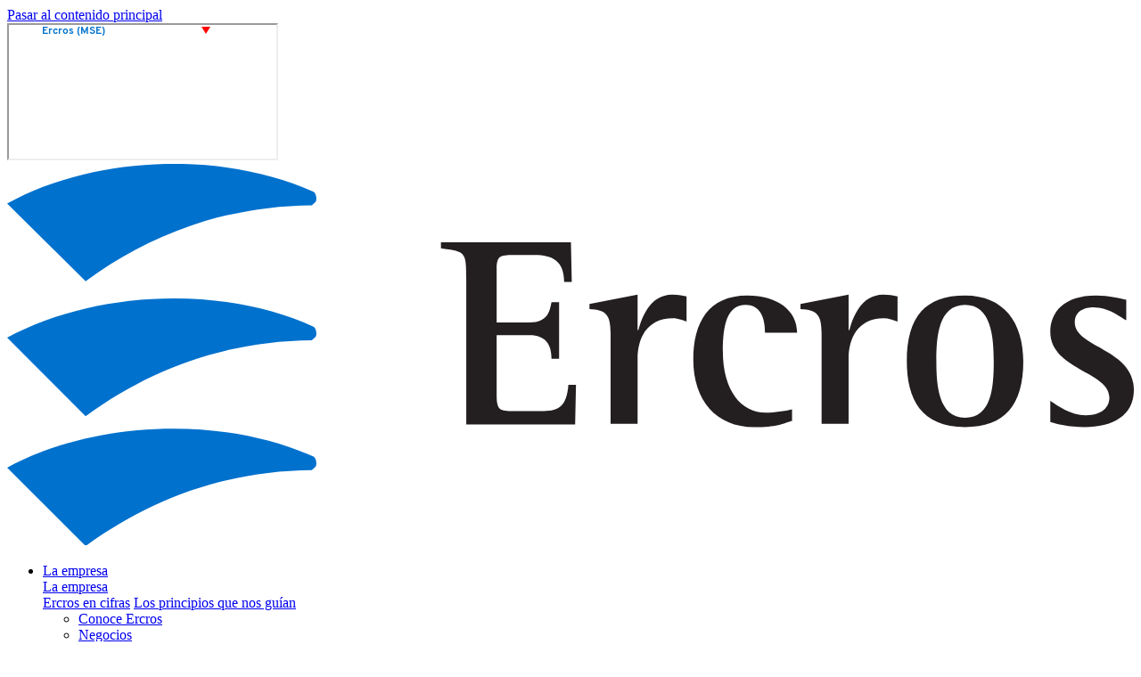

--- FILE ---
content_type: text/html; charset=UTF-8
request_url: https://www.ercros.es/es/accionistas-e-inversores/capital-social/evolucion-del-capital-social
body_size: 13010
content:
<!DOCTYPE html><html lang="es" dir="ltr" prefix="og: https://ogp.me/ns#"><head><meta charset="utf-8" /><meta name="description" content="El capital social de Ercros viene reduciéndose mediante sucesivas amortizaciones de acciones" /><link rel="canonical" href="https://www.ercros.es/es/accionistas-e-inversores/capital-social/evolucion-del-capital-social" /><meta property="og:site_name" content="Ercros" /><meta property="og:url" content="https://www.ercros.es/es/accionistas-e-inversores/capital-social/evolucion-del-capital-social" /><meta property="og:title" content="Evolución del capital social" /><meta property="og:description" content="El capital social de Ercros viene reduciéndose mediante sucesivas amortizaciones de acciones" /><meta property="article:modified_time" content="2025-04-16T14:28:03+02:00" /><meta name="MobileOptimized" content="width" /><meta name="HandheldFriendly" content="true" /><meta name="viewport" content="width=device-width, initial-scale=1.0" /><script type="application/ld+json">{"@context": "https://schema.org","@graph": [{"@type": "WebPage","@id": "https://www.ercros.es/es/accionistas-e-inversores/capital-social/evolucion-del-capital-social","description": "El capital social de Ercros viene reduciéndose mediante sucesivas amortizaciones de acciones","breadcrumb": {"@type": "BreadcrumbList","itemListElement": [{"@type": "ListItem","position": 1,"name": "Inicio","item": "https://www.ercros.es/es"},{"@type": "ListItem","position": 2,"name": "Accionistas e inversores","item": "https://www.ercros.es/es/accionistas-e-inversores"},{"@type": "ListItem","position": 3,"name": "Capital social","item": "https://www.ercros.es/es/accionistas-e-inversores/capital-social"},{"@type": "ListItem","position": 4,"name": "Evolución del capital social","item": "https://www.ercros.es/es/accionistas-e-inversores/capital-social/evolucion-del-capital-social"}]},"inLanguage": "es"}]
}</script><link rel="alternate" hreflang="x-default" href="https://www.ercros.es/en/shareholders-and-investors/share-capital/share-capital-evolution" /><link rel="alternate" hreflang="en" href="https://www.ercros.es/en/shareholders-and-investors/share-capital/share-capital-evolution" /><link rel="alternate" hreflang="es" href="https://www.ercros.es/es/accionistas-e-inversores/capital-social/evolucion-del-capital-social" /><link rel="alternate" hreflang="ca" href="https://www.ercros.es/ca/accionistes-i-inversors/capital-social/evolucio-del-capital-social" /><link rel="icon" href="/themes/ercros/favicon.ico" type="image/vnd.microsoft.icon" /><script src="/sites/default/files/google_tag/ercros_production/google_tag.script.js?t964l2" defer></script><title>Evolución del capital social | Ercros</title><link rel="stylesheet" media="all" href="/modules/contrib/ajax_loader/css/throbber-general.css?t964l2" /><link rel="stylesheet" media="all" href="/themes/contrib/stable/css/system/components/ajax-progress.module.css?t964l2" /><link rel="stylesheet" media="all" href="/themes/contrib/stable/css/system/components/align.module.css?t964l2" /><link rel="stylesheet" media="all" href="/themes/contrib/stable/css/system/components/autocomplete-loading.module.css?t964l2" /><link rel="stylesheet" media="all" href="/themes/contrib/stable/css/system/components/fieldgroup.module.css?t964l2" /><link rel="stylesheet" media="all" href="/themes/contrib/stable/css/system/components/container-inline.module.css?t964l2" /><link rel="stylesheet" media="all" href="/themes/contrib/stable/css/system/components/clearfix.module.css?t964l2" /><link rel="stylesheet" media="all" href="/themes/contrib/stable/css/system/components/details.module.css?t964l2" /><link rel="stylesheet" media="all" href="/themes/contrib/stable/css/system/components/hidden.module.css?t964l2" /><link rel="stylesheet" media="all" href="/themes/contrib/stable/css/system/components/item-list.module.css?t964l2" /><link rel="stylesheet" media="all" href="/themes/contrib/stable/css/system/components/js.module.css?t964l2" /><link rel="stylesheet" media="all" href="/themes/contrib/stable/css/system/components/nowrap.module.css?t964l2" /><link rel="stylesheet" media="all" href="/themes/contrib/stable/css/system/components/position-container.module.css?t964l2" /><link rel="stylesheet" media="all" href="/themes/contrib/stable/css/system/components/progress.module.css?t964l2" /><link rel="stylesheet" media="all" href="/themes/contrib/stable/css/system/components/reset-appearance.module.css?t964l2" /><link rel="stylesheet" media="all" href="/themes/contrib/stable/css/system/components/resize.module.css?t964l2" /><link rel="stylesheet" media="all" href="/themes/contrib/stable/css/system/components/sticky-header.module.css?t964l2" /><link rel="stylesheet" media="all" href="/themes/contrib/stable/css/system/components/system-status-counter.css?t964l2" /><link rel="stylesheet" media="all" href="/themes/contrib/stable/css/system/components/system-status-report-counters.css?t964l2" /><link rel="stylesheet" media="all" href="/themes/contrib/stable/css/system/components/system-status-report-general-info.css?t964l2" /><link rel="stylesheet" media="all" href="/themes/contrib/stable/css/system/components/tabledrag.module.css?t964l2" /><link rel="stylesheet" media="all" href="/themes/contrib/stable/css/system/components/tablesort.module.css?t964l2" /><link rel="stylesheet" media="all" href="/themes/contrib/stable/css/system/components/tree-child.module.css?t964l2" /><link rel="stylesheet" media="all" href="/libraries/cookiesjsr/dist/cookiesjsr.min.css?t964l2" /><link rel="stylesheet" media="all" href="/modules/contrib/ajax_loader/css/wave.css?t964l2" /><link rel="stylesheet" media="all" href="/modules/contrib/paragraphs/css/paragraphs.unpublished.css?t964l2" /><link rel="stylesheet" media="all" href="/modules/contrib/better_exposed_filters/css/better_exposed_filters.css?t964l2" /><link rel="stylesheet" media="all" href="/themes/ercros/js/selectric/selectric.css?t964l2" /><link rel="stylesheet" media="all" href="/themes/ercros/css/header.css?t964l2" /><link rel="stylesheet" media="all" href="/themes/ercros/css/main.css?t964l2" /><link rel="stylesheet" media="all" href="/themes/ercros/css/footer.css?t964l2" /><link rel="stylesheet" media="all" href="/themes/ercros/css/global.css?t964l2" /><link rel="stylesheet" media="all" href="/themes/ercros/css/complementos.css?t964l2" /><link rel="stylesheet" media="all" href="/themes/ercros/js/slick/slick.css?t964l2" /><script type="application/json" data-drupal-selector="drupal-settings-json">{"path":{"baseUrl":"\/","scriptPath":null,"pathPrefix":"es\/","currentPath":"node\/304","currentPathIsAdmin":false,"isFront":false,"currentLanguage":"es"},"pluralDelimiter":"\u0003","suppressDeprecationErrors":true,"ajaxPageState":{"libraries":"ajax_loader\/ajax_loader.throbber,better_exposed_filters\/general,cookies\/cookiesjsr,cookies\/cookiesjsr.styles,ercros\/flexslider,ercros\/global-css,ercros\/slick,paragraphs\/drupal.paragraphs.unpublished,quicklink\/quicklink,quicklink\/quicklink_init,system\/base","theme":"ercros","theme_token":null},"ajaxTrustedUrl":{"\/es\/search":true},"ajaxLoader":{"markup":"\u003Cdiv class=\u0022ajax-throbber sk-wave\u0022\u003E\n              \u003Cdiv class=\u0022sk-wave-rect\u0022\u003E\u003C\/div\u003E\n              \u003Cdiv class=\u0022sk-wave-rect\u0022\u003E\u003C\/div\u003E\n              \u003Cdiv class=\u0022sk-wave-rect\u0022\u003E\u003C\/div\u003E\n              \u003Cdiv class=\u0022sk-wave-rect\u0022\u003E\u003C\/div\u003E\n            \u003C\/div\u003E","hideAjaxMessage":false,"alwaysFullscreen":false,"throbberPosition":"body"},"cookies":{"cookiesjsr":{"config":{"cookie":{"name":"cookiesjsr","expires":31536000000,"domain":"","sameSite":"Lax","secure":false},"library":{"libBasePath":"\/libraries\/cookiesjsr\/dist","libPath":"\/libraries\/cookiesjsr\/dist\/cookiesjsr.min.js","scrollLimit":1},"callback":{"method":"post","url":"\/es\/cookies\/consent\/callback.json","headers":[]},"interface":{"openSettingsHash":"#editCookieSettings","showDenyAll":true,"denyAllOnLayerClose":false,"settingsAsLink":false,"availableLangs":["en","es","ca"],"defaultLang":"en","groupConsent":true,"cookieDocs":true}},"services":{"functional":{"id":"functional","services":[{"key":"functional","type":"functional","name":"Required functional","info":{"value":"Fallback","format":"full_html"},"uri":"","needConsent":false}],"weight":1},"marketing":{"id":"marketing","services":[{"key":"advertising","type":"marketing","name":"Advertising","info":{"value":"","format":"basic_html"},"uri":"","needConsent":true}],"weight":20},"performance":{"id":"performance","services":[{"key":"analytics","type":"performance","name":"Analytics","info":{"value":"","format":"basic_html"},"uri":"","needConsent":true}],"weight":30}},"translation":{"_core":{"default_config_hash":"X8VxTkyAAEb9q-EhYz30-BkJ9Ftv5-u1H7BXLXHQe1o"},"langcode":"en","bannerText":"Esta web usa cookies propias y de terceros para recoger informaci\u00f3n con el fin de mejorar nuestros servicios, as\u00ed como el an\u00e1lisis de tus h\u00e1bitos de navegaci\u00f3n y personalizar nuestros anuncios, marketing y publicaciones en redes sociales.\r\nPuedes aceptarlas todas, rechazarlas o elegir tu configuraci\u00f3n pulsando los botones correspondientes.","privacyPolicy":"Pol\u00edtica de privacidad","privacyUri":"\/es\/aviso-legal","imprint":"","imprintUri":"","cookieDocs":"Pol\u00edtica de cookies","cookieDocsUri":"\/es\/politica-de-cookies","denyAll":"Denegar todas","alwaysActive":"Siempre activas","settings":"Configurar cookies\u00a0","acceptAll":"Aceptar todas","requiredCookies":"Cookies obligatorias","cookieSettings":"Configurar cookies\u00a0","close":"Cerrar","readMore":"Leer m\u00e1s","allowed":"Permitido","denied":"Denegado","settingsAllServices":"Configuraci\u00f3n general","saveSettings":"Guardar","default_langcode":"en","disclaimerText":"All cookie information is subject to change by the service providers. We update this information regularly.","disclaimerTextPosition":"above","processorDetailsLabel":"Processor Company Details","processorLabel":"Company","processorWebsiteUrlLabel":"Company Website","processorPrivacyPolicyUrlLabel":"Company Privacy Policy","processorCookiePolicyUrlLabel":"Company Cookie Policy","processorContactLabel":"Data Protection Contact Details","placeholderAcceptAllText":"Accept All Cookies","officialWebsite":"Official website","functional":{"title":"Cookies de Funcionalidad","details":"Las cookies son peque\u00f1os archivos de texto que su navegador coloca en su dispositivo para almacenar determinada informaci\u00f3n. Mediante la informaci\u00f3n almacenada y devuelta, un sitio web puede reconocer que usted ha accedido a \u00e9l y lo ha visitado previamente utilizando el navegador de su dispositivo final. Utilizamos esta informaci\u00f3n para organizar y mostrar el sitio web de forma \u00f3ptima de acuerdo con sus preferencias. En este proceso, s\u00f3lo se identifica la propia cookie en su dispositivo. Los datos personales s\u00f3lo se almacenan con su consentimiento expreso o cuando es absolutamente necesario para permitir el uso del servicio prestado por nosotros y accedido por usted."},"marketing":{"title":"Cookies de Publicidad","details":"Estas cookies permiten compartir datos de comportamiento de los usuarios para ofrecer publicidad personalizada o gen\u00e9rica. Rechazar estas cookies no evita que el usuario sea impactado por nuestra publicidad, sino que ser\u00e1 m\u00e1s gen\u00e9rica y menos enfocada a sus preferencias."},"performance":{"title":"Cookies de Rendimiento","details":"Las cookies de rendimiento recopilan informaci\u00f3n agregada sobre c\u00f3mo se utiliza nuestro sitio web. Su finalidad es mejorar su atractivo, contenido y funcionalidad. Estas cookies nos ayudan a determinar si se accede a determinadas subp\u00e1ginas de nuestro sitio web, con qu\u00e9 frecuencia y durante cu\u00e1nto tiempo, y qu\u00e9 contenidos interesan especialmente a los usuarios. Tambi\u00e9n se registran los t\u00e9rminos de b\u00fasqueda, el pa\u00eds, la regi\u00f3n y (en su caso) la ciudad desde la que se accede al sitio web, as\u00ed como la proporci\u00f3n de dispositivos m\u00f3viles que se utilizan para acceder al sitio web. Utilizamos esta informaci\u00f3n para elaborar informes estad\u00edsticos que nos ayudan a adaptar el contenido de nuestro sitio web a sus necesidades y a optimizar nuestra oferta."}}},"cookiesTexts":{"_core":{"default_config_hash":"X8VxTkyAAEb9q-EhYz30-BkJ9Ftv5-u1H7BXLXHQe1o"},"langcode":"en","bannerText":"Esta web usa cookies propias y de terceros para recoger informaci\u00f3n con el fin de mejorar nuestros servicios, as\u00ed como el an\u00e1lisis de tus h\u00e1bitos de navegaci\u00f3n y personalizar nuestros anuncios, marketing y publicaciones en redes sociales.\r\nPuedes aceptarlas todas, rechazarlas o elegir tu configuraci\u00f3n pulsando los botones correspondientes.","privacyPolicy":"Pol\u00edtica de privacidad","privacyUri":"\/node\/11","imprint":"","imprintUri":"","cookieDocs":"Pol\u00edtica de cookies","cookieDocsUri":"\/node\/13","denyAll":"Denegar todas","alwaysActive":"Siempre activas","settings":"Configurar cookies\u00a0","acceptAll":"Aceptar todas","requiredCookies":"Cookies obligatorias","cookieSettings":"Configurar cookies\u00a0","close":"Cerrar","readMore":"Leer m\u00e1s","allowed":"Permitido","denied":"Denegado","settingsAllServices":"Configuraci\u00f3n general","saveSettings":"Guardar","default_langcode":"en","disclaimerText":"All cookie information is subject to change by the service providers. We update this information regularly.","disclaimerTextPosition":"above","processorDetailsLabel":"Processor Company Details","processorLabel":"Company","processorWebsiteUrlLabel":"Company Website","processorPrivacyPolicyUrlLabel":"Company Privacy Policy","processorCookiePolicyUrlLabel":"Company Cookie Policy","processorContactLabel":"Data Protection Contact Details","placeholderAcceptAllText":"Accept All Cookies","officialWebsite":"Official website"},"services":{"advertising":{"uuid":"3f801338-ece5-43da-a417-a9b2c45c6f0c","langcode":"en","status":true,"dependencies":[],"id":"advertising","label":"Advertising","group":"marketing","info":{"value":"","format":"basic_html"},"consentRequired":true,"purpose":"","processor":"","processorContact":"","processorUrl":"","processorPrivacyPolicyUrl":"","processorCookiePolicyUrl":"","placeholderMainText":"This content is blocked because advertising cookies have not been accepted.","placeholderAcceptText":"Only accept advertising cookies"},"analytics":{"uuid":"d8e7061e-6c5e-4e28-a6e3-a82e18b3d123","langcode":"en","status":true,"dependencies":[],"id":"analytics","label":"Analytics","group":"performance","info":{"value":"","format":"basic_html"},"consentRequired":true,"purpose":"","processor":"","processorContact":"","processorUrl":"","processorPrivacyPolicyUrl":"","processorCookiePolicyUrl":"","placeholderMainText":"This content is blocked because analytics cookies have not been accepted.","placeholderAcceptText":"Only accept analytics cookies"},"functional":{"uuid":"8782c849-4af1-4da3-81b4-8cfd57b95001","langcode":"en","status":true,"dependencies":[],"id":"functional","label":"Required functional","group":"functional","info":{"value":"Fallback","format":"full_html"},"consentRequired":false,"purpose":"Essential functional cookies to provide general functionality","processor":"","processorContact":"","processorUrl":"","processorPrivacyPolicyUrl":"","processorCookiePolicyUrl":"","placeholderMainText":"This content is blocked because required functional cookies have not been accepted.","placeholderAcceptText":"Only accept required functional cookies"}},"groups":{"functional":{"uuid":"61ba4e4b-9e18-4ca2-9386-87b0a13b5b0d","langcode":"en","status":true,"dependencies":[],"id":"functional","label":"Cookies de Funcionalidad","weight":1,"title":"Cookies de Funcionalidad","details":"Las cookies son peque\u00f1os archivos de texto que su navegador coloca en su dispositivo para almacenar determinada informaci\u00f3n. Mediante la informaci\u00f3n almacenada y devuelta, un sitio web puede reconocer que usted ha accedido a \u00e9l y lo ha visitado previamente utilizando el navegador de su dispositivo final. Utilizamos esta informaci\u00f3n para organizar y mostrar el sitio web de forma \u00f3ptima de acuerdo con sus preferencias. En este proceso, s\u00f3lo se identifica la propia cookie en su dispositivo. Los datos personales s\u00f3lo se almacenan con su consentimiento expreso o cuando es absolutamente necesario para permitir el uso del servicio prestado por nosotros y accedido por usted."},"marketing":{"uuid":"848bb773-9a82-4248-bd35-29d71899bfaa","langcode":"en","status":true,"dependencies":[],"id":"marketing","label":"Cookies de Publicidad","weight":20,"title":"Cookies de Publicidad","details":"Estas cookies permiten compartir datos de comportamiento de los usuarios para ofrecer publicidad personalizada o gen\u00e9rica. Rechazar estas cookies no evita que el usuario sea impactado por nuestra publicidad, sino que ser\u00e1 m\u00e1s gen\u00e9rica y menos enfocada a sus preferencias."},"performance":{"uuid":"e9830270-4770-4ea7-9a2d-11ecf049f9d5","langcode":"en","status":true,"dependencies":[],"_core":{"default_config_hash":"Jv3uIJviBj7D282Qu1ZpEQwuOEb3lCcDvx-XVHeOJpw"},"id":"performance","label":"Rendimiento","weight":30,"title":"Cookies de Rendimiento","details":"Las cookies de rendimiento recopilan informaci\u00f3n agregada sobre c\u00f3mo se utiliza nuestro sitio web. Su finalidad es mejorar su atractivo, contenido y funcionalidad. Estas cookies nos ayudan a determinar si se accede a determinadas subp\u00e1ginas de nuestro sitio web, con qu\u00e9 frecuencia y durante cu\u00e1nto tiempo, y qu\u00e9 contenidos interesan especialmente a los usuarios. Tambi\u00e9n se registran los t\u00e9rminos de b\u00fasqueda, el pa\u00eds, la regi\u00f3n y (en su caso) la ciudad desde la que se accede al sitio web, as\u00ed como la proporci\u00f3n de dispositivos m\u00f3viles que se utilizan para acceder al sitio web. Utilizamos esta informaci\u00f3n para elaborar informes estad\u00edsticos que nos ayudan a adaptar el contenido de nuestro sitio web a sus necesidades y a optimizar nuestra oferta."},"social":{"uuid":"cc902ec2-4926-4f68-be5f-cfb4c6545438","langcode":"en","status":true,"dependencies":[],"_core":{"default_config_hash":"vog2tbqqQHjVkue0anA0RwlzvOTPNTvP7_JjJxRMVAQ"},"id":"social","label":"Social Plugins","weight":20,"title":"Social Plugins","details":"Comments managers facilitate the filing of comments and fight against spam."},"tracking":{"uuid":"f12f8178-a9fd-4b89-8e35-2747f50c0f51","langcode":"en","status":true,"dependencies":[],"_core":{"default_config_hash":"_gYDe3qoEc6L5uYR6zhu5V-3ARLlyis9gl1diq7Tnf4"},"id":"tracking","label":"Third party","weight":10,"title":"Cookies de tercero","details":"Las cookies de tercero son aqu\u00e9llas que se env\u00edan al equipo terminal del usuario desde un equipo o dominio que no es gestionado por nosotros, sino por otra entidad que trata los datos obtenidos trav\u00e9s de las cookies."},"video":{"uuid":"f30d2a90-5beb-4581-bb36-5afe98a583f1","langcode":"en","status":true,"dependencies":[],"_core":{"default_config_hash":"w1WnCmP2Xfgx24xbx5u9T27XLF_ZFw5R0MlO-eDDPpQ"},"id":"video","label":"V\u00eddeos","weight":40,"title":"V\u00eddeo","details":"Los servicios para compartir videos ayudan a agregar medios enriquecidos en el sitio y aumentar su visibilidad."}}},"quicklink":{"admin_link_container_patterns":["#block-local-tasks-block a",".block-local-tasks-block a","#drupal-off-canvas a","#toolbar-administration a"],"ignore_admin_paths":true,"ignore_ajax_links":true,"ignore_file_ext":true,"total_request_limit":0,"concurrency_throttle_limit":5,"idle_wait_timeout":2000,"viewport_delay":0,"debug":false,"url_patterns_to_ignore":["user\/logout","#","\/admin","\/edit"]},"user":{"uid":0,"permissionsHash":"5c6fb569c918ab8f6c1ac77b655d2bc46e3fc86dd5cc49e890ac8815a9d0da19"}}</script><script src="/sites/default/files/languages/es_65XA_UIpHxApfGuOIYbWmdqZRG0h7STfwFaQIcujfGE.js?t964l2"></script><script src="/core/misc/drupalSettingsLoader.js?v=10.1.5"></script><script src="/core/misc/drupal.js?v=10.1.5"></script><script src="/core/misc/drupal.init.js?v=10.1.5"></script><script src="/core/misc/debounce.js?v=10.1.5"></script><script src="/core/misc/announce.js?v=10.1.5"></script><script src="/core/misc/message.js?v=10.1.5"></script><script src="/modules/contrib/cookies/js/cookiesjsr.conf.js?v=10.1.5" defer></script><script src="/libraries/cookiesjsr/dist/cookiesjsr.min.js?v=10.1.5" defer></script><link rel="preload" href="/themes/ercros/fonts/Overpass-Black/Overpass-Black.woff" as="font" crossorigin><link rel="preload" href="/themes/ercros/fonts/Overpass-ExtraBold/Overpass-ExtraBold.woff" as="font" crossorigin><link rel="preload" href="/themes/ercros/fonts/Overpass-Regular/Overpass-Regular.woff" as="font" crossorigin><link rel="preconnect" src="https://www.google-analytics.com"><script type="text/javascript" src="https://tools.euroland.com/tools/common/eurolandiframeautoheight/eurolandtoolsintegrationobject.js"></script></head><body class="path-node page-node-type-text es"> <a href="#main-content" class="visually-hidden focusable"> Pasar al contenido principal </a> <noscript><iframe src="https://www.googletagmanager.com/ns.html?id=GTM-PTWFNVZ" height="0" width="0" style="display:none;visibility:hidden"></iframe></noscript><div class="dialog-off-canvas-main-canvas" data-off-canvas-main-canvas><div class="layout-container"> <header class="page-header"><div class="wrapper-ticker"><iframe src="https://tools.eurolandir.com/tools/ticker/html/?companycode=es-crs&v=small&lang=es-es"></iframe></div><div class="left"><div class="logo"> <a href="/es" rel="noprefetch"><img src="/themes/ercros/images/logo.svg" alt="Logo Ercros"></a></div><div class="wrapper-menu"><ul class="menu menu-level-0"><li class="menu-item expanded"> <a href="/es/la-empresa" data-drupal-link-system-path="node/31">La empresa</a><div class="menu_link_content menu-link-contentmain view-mode-default wrapper-submenu menu-dropdown-0 menu-type-default"><div class="wrapper-left"><div class="info"><div class="title-menu"><a href="/es/la-empresa">La empresa</a></div><div class="links"><div> <a href="/es/la-empresa/conoce-ercros/ercros-en-cifras">Ercros en cifras</a> <a href="/es/la-empresa/conoce-ercros/los-principios-que-nos-guian">Los principios que nos guían</a></div></div></div><ul class="menu menu-level-1"><li class="menu-item"> <a href="/es/la-empresa/conoce-ercros" data-drupal-link-system-path="node/36">Conoce Ercros</a><div class="menu_link_content menu-link-contentmain view-mode-default menu-dropdown menu-dropdown-1 menu-type-default"></div></li><li class="menu-item"> <a href="/es/la-empresa/negocios" data-drupal-link-system-path="node/213">Negocios</a><div class="menu_link_content menu-link-contentmain view-mode-default menu-dropdown menu-dropdown-1 menu-type-default"></div></li><li class="menu-item"> <a href="/es/la-empresa/centros-de-produccion" data-drupal-link-system-path="node/37">Centros de producción</a><div class="menu_link_content menu-link-contentmain view-mode-default menu-dropdown menu-dropdown-1 menu-type-default"></div></li><li class="menu-item"> <a href="/es/la-empresa/equipo-directivo" data-drupal-link-system-path="node/38">Equipo directivo</a><div class="menu_link_content menu-link-contentmain view-mode-default menu-dropdown menu-dropdown-1 menu-type-default"></div></li><li class="menu-item"> <a href="/es/la-empresa/trabajar-en-ercros" data-drupal-link-system-path="node/39">Trabajar en Ercros</a><div class="menu_link_content menu-link-contentmain view-mode-default menu-dropdown menu-dropdown-1 menu-type-default"></div></li><li class="menu-item"> <a href="/es/la-empresa/nuestra-gente" data-drupal-link-system-path="node/40">Nuestra gente</a><div class="menu_link_content menu-link-contentmain view-mode-default menu-dropdown menu-dropdown-1 menu-type-default"></div></li><li class="menu-item"> <a href="/es/la-empresa/contacto" data-drupal-link-system-path="node/1658">Contacto</a><div class="menu_link_content menu-link-contentmain view-mode-default menu-dropdown menu-dropdown-1 menu-type-default"></div></li></ul></div><div class="highlighted-menu"><div> <img src="/sites/default/files/styles/image_550px/public/content/image/2021/11/25/1/1.-la-empresa.jpg?itok=03QFOgzQ" width="550" height="367" alt="La empresa" loading="lazy" /></div></div></div></li><li class="menu-item expanded"> <a href="/es/productos" data-drupal-link-system-path="node/32">Productos</a><div class="menu_link_content menu-link-contentmain view-mode-default wrapper-submenu menu-dropdown-0 menu-type-default"><div class="wrapper-left"><div class="info"><div class="title-menu"><a href="/es/productos">Productos</a></div></div><ul class="menu menu-level-1"><li class="menu-item"> <a href="/es/productos/cartera-de-productos" data-drupal-link-system-path="node/42">Cartera de productos</a><div class="menu_link_content menu-link-contentmain view-mode-default menu-dropdown menu-dropdown-1 menu-type-default"></div></li><li class="menu-item"> <a href="/es/productos/division-de-derivados-del-cloro" data-drupal-link-system-path="node/43">Derivados del cloro</a><div class="menu_link_content menu-link-contentmain view-mode-default menu-dropdown menu-dropdown-1 menu-type-default"></div></li><li class="menu-item"> <a href="/es/productos/division-de-quimica-intermedia" data-drupal-link-system-path="node/44">Química intermedia</a><div class="menu_link_content menu-link-contentmain view-mode-default menu-dropdown menu-dropdown-1 menu-type-default"></div></li><li class="menu-item"> <a href="/es/productos/division-de-farmacia" data-drupal-link-system-path="node/45">Farmacia</a><div class="menu_link_content menu-link-contentmain view-mode-default menu-dropdown menu-dropdown-1 menu-type-default"></div></li><li class="menu-item"> <a href="/es/productos/tutela-y-seguridad" data-drupal-link-system-path="node/46">Tutela y seguridad</a><div class="menu_link_content menu-link-contentmain view-mode-default menu-dropdown menu-dropdown-1 menu-type-default"></div></li><li class="menu-item"> <a href="/es/productos/atencion-al-cliente" data-drupal-link-system-path="node/1657">Atención al cliente</a><div class="menu_link_content menu-link-contentmain view-mode-default menu-dropdown menu-dropdown-1 menu-type-default"></div></li></ul></div><div class="highlighted-menu"><div> <img src="/sites/default/files/styles/image_550px/public/content/image/2021/11/25/1/2.-productos.jpg?itok=g8VnBW_4" width="550" height="367" alt="Productos" loading="lazy" /></div></div></div></li><li class="menu-item expanded"> <a href="/es/sostenibilidad" data-drupal-link-system-path="node/34">Sostenibilidad</a><div class="menu_link_content menu-link-contentmain view-mode-default wrapper-submenu menu-dropdown-0 menu-type-default"><div class="wrapper-left"><div class="info"><div class="title-menu"><a href="/es/sostenibilidad">Sostenibilidad</a></div><div class="links"><div> <a href="/es/sostenibilidad/medioambiente/cambio-climatico">Cambio climático</a> <a href="/es/sostenibilidad/responsabilidad-social/igualdad-y-diversidad">Igualdad y diversidad</a></div></div></div><ul class="menu menu-level-1"><li class="menu-item"> <a href="/es/sostenibilidad/nuestros-compromisos" data-drupal-link-system-path="node/48">Nuestros compromisos</a><div class="menu_link_content menu-link-contentmain view-mode-default menu-dropdown menu-dropdown-1 menu-type-default"></div></li><li class="menu-item"> <a href="/es/sostenibilidad/medioambiente" data-drupal-link-system-path="node/49">Medioambiente</a><div class="menu_link_content menu-link-contentmain view-mode-default menu-dropdown menu-dropdown-1 menu-type-default"></div></li><li class="menu-item"> <a href="/es/sostenibilidad/innovacion" data-drupal-link-system-path="node/51">Innovación</a><div class="menu_link_content menu-link-contentmain view-mode-default menu-dropdown menu-dropdown-1 menu-type-default"></div></li><li class="menu-item"> <a href="/es/sostenibilidad/responsabilidad-social" data-drupal-link-system-path="node/50">Responsabilidad social</a><div class="menu_link_content menu-link-contentmain view-mode-default menu-dropdown menu-dropdown-1 menu-type-default"></div></li><li class="menu-item"> <a href="/es/sostenibilidad/prevencion" data-drupal-link-system-path="node/52">Prevención</a><div class="menu_link_content menu-link-contentmain view-mode-default menu-dropdown menu-dropdown-1 menu-type-default"></div></li><li class="menu-item"> <a href="/es/sostenibilidad/calidad" data-drupal-link-system-path="node/53">Calidad</a><div class="menu_link_content menu-link-contentmain view-mode-default menu-dropdown menu-dropdown-1 menu-type-default"></div></li></ul></div><div class="highlighted-menu"><div> <img src="/sites/default/files/styles/image_550px/public/content/image/2022/10/10/64/sabinanigo-22_088.jpg?itok=pG-UeN9_" width="550" height="367" alt="La fábrica de Sabiñánigo enmarcada por los Pirineos" loading="lazy" /></div></div></div></li><li class="menu-item expanded active-trail"> <a href="/es/accionistas-e-inversores" data-drupal-link-system-path="node/35">Accionistas e inversores</a><div class="menu_link_content menu-link-contentmain view-mode-default wrapper-submenu menu-dropdown-0 menu-type-default"><div class="wrapper-left"><div class="info"><div class="title-menu"><a href="/es/accionistas-e-inversores">Accionistas e inversores</a></div><div class="links"><div> <a href="/es/accionistas-e-inversores/informacion-financiera/informacion-trimestral">Últimos resultados</a> <a href="/es/accionistas-e-inversores/accionistas/oficina-del-accionista">Oficina del accionista</a> <a href="/es/accionistas-e-inversores/inversores-y-analistas/agenda-del-inversor">Agenda del inversor</a></div></div></div><ul class="menu menu-level-1"><li class="menu-item"> <a href="/es/accionistas-e-inversores/la-accion" data-drupal-link-system-path="node/54">La acción</a><div class="menu_link_content menu-link-contentmain view-mode-default menu-dropdown menu-dropdown-1 menu-type-default"></div></li><li class="menu-item"> <a href="/es/accionistas-e-inversores/comunicaciones-de-informacion-relevante" data-drupal-link-system-path="node/281">Comunicaciones de información relevante</a><div class="menu_link_content menu-link-contentmain view-mode-default menu-dropdown menu-dropdown-1 menu-type-default"></div></li><li class="menu-item"> <a href="/es/accionistas-e-inversores/informacion-privilegiada" data-drupal-link-system-path="node/288">Información privilegiada</a><div class="menu_link_content menu-link-contentmain view-mode-default menu-dropdown menu-dropdown-1 menu-type-default"></div></li><li class="menu-item"> <a href="/es/accionistas-e-inversores/informacion-financiera" data-drupal-link-system-path="node/56">Información financiera</a><div class="menu_link_content menu-link-contentmain view-mode-default menu-dropdown menu-dropdown-1 menu-type-default"></div></li><li class="menu-item"> <a href="/es/accionistas-e-inversores/accionistas" data-drupal-link-system-path="node/57">Accionistas</a><div class="menu_link_content menu-link-contentmain view-mode-default menu-dropdown menu-dropdown-1 menu-type-default"></div></li><li class="menu-item"> <a href="/es/accionistas-e-inversores/inversores-y-analistas" data-drupal-link-system-path="node/58">Inversores y analistas</a><div class="menu_link_content menu-link-contentmain view-mode-default menu-dropdown menu-dropdown-1 menu-type-default"></div></li><li class="menu-item active-trail"> <a href="/es/accionistas-e-inversores/capital-social" data-drupal-link-system-path="node/61">Capital social</a><div class="menu_link_content menu-link-contentmain view-mode-default menu-dropdown menu-dropdown-1 menu-type-default"></div></li><li class="menu-item"> <a href="/es/accionistas-e-inversores/gobierno-corporativo" data-drupal-link-system-path="node/59">Gobierno corporativo</a><div class="menu_link_content menu-link-contentmain view-mode-default menu-dropdown menu-dropdown-1 menu-type-default"></div></li></ul></div><div class="highlighted-menu"><div> <img src="/sites/default/files/styles/image_550px/public/content/image/2021/11/25/1/4.-accionistas-e-inversores.jpg?itok=Zj5MinHw" width="550" height="367" alt="Accionistas e inversores" loading="lazy" /></div></div></div></li><li class="menu-item expanded"> <a href="/es/sala-de-prensa" data-drupal-link-system-path="node/33">Sala de prensa</a><div class="menu_link_content menu-link-contentmain view-mode-default wrapper-submenu menu-dropdown-0 menu-type-default"><div class="wrapper-left"><div class="info"><div class="title-menu"><a href="/es/sala-de-prensa">Sala de prensa</a></div></div><ul class="menu menu-level-1"><li class="menu-item"> <a href="/es/sala-de-prensa/contacto-de-prensa" data-drupal-link-system-path="node/327">Contacto de prensa</a><div class="menu_link_content menu-link-contentmain view-mode-default menu-dropdown menu-dropdown-1 menu-type-default"></div></li><li class="menu-item"> <a href="/es/sala-de-prensa/noticias" data-drupal-link-system-path="node/62">Noticias</a><div class="menu_link_content menu-link-contentmain view-mode-default menu-dropdown menu-dropdown-1 menu-type-default"></div></li><li class="menu-item"> <a href="/es/sala-de-prensa/biblioteca-de-medios" data-drupal-link-system-path="node/63">Biblioteca de medios</a><div class="menu_link_content menu-link-contentmain view-mode-default menu-dropdown menu-dropdown-1 menu-type-default"></div></li><li class="menu-item"> <a href="/es/sala-de-prensa/ficha-informativa" data-drupal-link-system-path="node/67">Ficha informativa</a><div class="menu_link_content menu-link-contentmain view-mode-default menu-dropdown menu-dropdown-1 menu-type-default"></div></li><li class="menu-item"> <a href="/es/sala-de-prensa/casos-de-exito" data-drupal-link-system-path="node/64">Casos de éxito</a><div class="menu_link_content menu-link-contentmain view-mode-default menu-dropdown menu-dropdown-1 menu-type-default"></div></li><li class="menu-item"> <a href="/es/sala-de-prensa/articulos-tecnicos" data-drupal-link-system-path="node/65">Artículos técnicos</a><div class="menu_link_content menu-link-contentmain view-mode-default menu-dropdown menu-dropdown-1 menu-type-default"></div></li><li class="menu-item"> <a href="/es/sala-de-prensa/newsletter" data-drupal-link-system-path="node/326">Newsletter</a><div class="menu_link_content menu-link-contentmain view-mode-default menu-dropdown menu-dropdown-1 menu-type-default"></div></li></ul></div><div class="highlighted-menu"><div> <img src="/sites/default/files/styles/image_550px/public/content/image/2021/11/25/1/5.-sala-de-prensa.jpg?itok=QrUlOXGr" width="550" height="413" alt="Sala de prensa" loading="lazy" /></div></div></div></li></ul></div></div><div class="right"><div class="wrapper-bottom"><div class="menu-contact"><div id="INDmenu-btn" onclick="window.interdeal.a11y.openMenu()"></div><ul><li> <a href="/es/la-empresa/contacto" class="contact" data-drupal-link-system-path="node/1658">Contacto</a></li></ul></div><div class="wrapper-language"><link rel="stylesheet" media="all" href="/modules/contrib/lang_dropdown/css/lang_dropdown.css?t964l2" /><div id="block-ercros-languagedropdownswitcher--2"><form class="lang-dropdown-form lang_dropdown_form clearfix language_interface" id="lang_dropdown_form_lang-dropdown-form--3" data-drupal-selector="lang-dropdown-form-4" action="/es/accionistas-e-inversores/capital-social/evolucion-del-capital-social" method="post" accept-charset="UTF-8"><div class="js-form-item form-item js-form-type-select form-item-lang-dropdown-select js-form-item-lang-dropdown-select form-no-label"> <label for="edit-lang-dropdown-select--2" class="visually-hidden">Select your language</label> <select style="width:40px" class="lang-dropdown-select-element form-select" data-lang-dropdown-id="lang-dropdown-form" data-drupal-selector="edit-lang-dropdown-select" id="edit-lang-dropdown-select--2" name="lang_dropdown_select"><option value="en">en</option><option value="es" selected="selected">es</option><option value="ca">ca</option></select></div><input data-drupal-selector="edit-en" type="hidden" name="en" value="/en/shareholders-and-investors/share-capital/share-capital-evolution" /><input data-drupal-selector="edit-es" type="hidden" name="es" value="/es/accionistas-e-inversores/capital-social/evolucion-del-capital-social" /><input data-drupal-selector="edit-ca" type="hidden" name="ca" value="/ca/accionistes-i-inversors/capital-social/evolucio-del-capital-social" /><noscript><div><input data-drupal-selector="edit-submit" type="submit" id="edit-submit--2" name="op" value="Ir" class="button js-form-submit form-submit" /></div></noscript><input autocomplete="off" data-drupal-selector="form-lnw9kyuxboehup8nbvlbxuszgq-a2tazcjmjbmqrvcc" type="hidden" name="form_build_id" value="form-LNw9kyUxBOEhuP8NbvLBXuSZGq_a2TAZcJmjBmqrvCc" /><input data-drupal-selector="edit-lang-dropdown-form-2" type="hidden" name="form_id" value="lang_dropdown_form" /></form></div></div><div class="ico-search"><img src="/themes/ercros/images/ico-search.svg"></div></div></div><div class="ico-menu"><div class="bar top"></div><div class="bar middle"></div><div class="bar bottom"></div></div> </header> <main id="content" role="main"> <a id="main-content" tabindex="-1"></a><div class="layout-content"><div><div data-drupal-messages-fallback class="hidden"></div><div class="views-exposed-form bef-exposed-form" data-drupal-selector="views-exposed-form-page-search-page-1" id="block-exposedformpage-searchpage-1"><form action="/es/search" method="get" id="views-exposed-form-page-search-page-1" accept-charset="UTF-8"><div class="container"><div class="js-form-item form-item js-form-type-textfield form-item-global-search js-form-item-global-search"><div class="icon"></div><div class="wrapper-input"> <input placeholder="Escribe tu búsqueda" data-drupal-selector="edit-global-search" type="text" id="edit-global-search" name="global_search" value="" size="30" maxlength="128" class="form-text" /><div class="submit-icon"></div></div></div><div data-drupal-selector="edit-actions" class="form-actions js-form-wrapper form-wrapper" id="edit-actions"><input data-drupal-selector="edit-submit-page-search" type="submit" id="edit-submit-page-search" value="Buscar" class="button js-form-submit form-submit" /></div></div></form></div><div id="block-ercros-content"> <article><div class="wrapper-title-page"><div class="container"><div><div class="breadcrumb"> <nav role="navigation" aria-labelledby="system-breadcrumb"><ul><li> <a href="/es">Inicio</a></li><li> <a href="/es/accionistas-e-inversores">Accionistas e inversores</a></li><li> <a href="/es/accionistas-e-inversores/capital-social">Capital social</a></li><li> Evolución del capital social</li></ul> </nav></div></div></div><div class="wrapper-title"><div class="container-mini"><h1><span>Evolución del capital social</span></h1><div class="subtitle"><p><span><span><span>El capital social de Ercros viene reduciéndose mediante sucesivas amortizaciones de acciones</span></span></span></p></div><div class="actions"><div class="generic-link"><a href="/es/accionistas-e-inversores/accionistas/retribucion-al-accionista/amortizacion-de-acciones">Amortización de acciones</a></div></div></div></div></div><div class="menu-siblings"><span class="label">En la misma sección: </span><div><ul class="menu menu-level-0"><li class="menu-item"> <a href="/es/accionistas-e-inversores/capital-social/oferta-publica-de-adquisicion" data-drupal-link-system-path="node/8150">Oferta pública de adquisición</a><div class="menu_link_content menu-link-contentmain view-mode-default wrapper-submenu menu-dropdown-0 menu-type-default"><div class="wrapper-left"><div class="info"><div class="title-menu"><a href="/es/accionistas-e-inversores/capital-social/oferta-publica-de-adquisicion">Oferta pública de adquisición</a></div></div></div><div class="highlighted-menu"></div></div></li><li class="menu-item active-trail"> <a href="/es/accionistas-e-inversores/capital-social/evolucion-del-capital-social" data-drupal-link-system-path="node/304" class="is-active">Evolución del capital social</a><div class="menu_link_content menu-link-contentmain view-mode-default wrapper-submenu menu-dropdown-0 menu-type-default"><div class="wrapper-left"><div class="info"><div class="title-menu"><a href="/es/accionistas-e-inversores/capital-social/evolucion-del-capital-social">Evolución del capital social</a></div></div></div><div class="highlighted-menu"></div></div></li><li class="menu-item"> <a href="/es/accionistas-e-inversores/capital-social/autocartera" data-drupal-link-system-path="node/303">Autocartera</a><div class="menu_link_content menu-link-contentmain view-mode-default wrapper-submenu menu-dropdown-0 menu-type-default"><div class="wrapper-left"><div class="info"><div class="title-menu"><a href="/es/accionistas-e-inversores/capital-social/autocartera">Autocartera</a></div></div></div><div class="highlighted-menu"></div></div></li><li class="menu-item"> <a href="/es/accionistas-e-inversores/capital-social/participaciones-significativas" data-drupal-link-system-path="node/312">Participaciones significativas</a><div class="menu_link_content menu-link-contentmain view-mode-default wrapper-submenu menu-dropdown-0 menu-type-default"><div class="wrapper-left"><div class="info"><div class="title-menu"><a href="/es/accionistas-e-inversores/capital-social/participaciones-significativas">Participaciones significativas</a></div></div></div><div class="highlighted-menu"></div></div></li><li class="menu-item"> <a href="/es/accionistas-e-inversores/capital-social/estructura-del-accionariado" data-drupal-link-system-path="node/311">Estructura del accionariado</a><div class="menu_link_content menu-link-contentmain view-mode-default wrapper-submenu menu-dropdown-0 menu-type-default"><div class="wrapper-left"><div class="info"><div class="title-menu"><a href="/es/accionistas-e-inversores/capital-social/estructura-del-accionariado">Estructura del accionariado</a></div></div></div><div class="highlighted-menu"></div></div></li></ul></div></div><div class="paragraph-numbers two-cols two-rows"><div class="wrapper-left"><div class="wrapper-title"><div class="pretitle">Entre 2017 y 2023</div><h2>Ercros ha ejecutado seis reducciones de capital</h2><p><span><span><span>Mediante la amortización de las acciones propias, compradas por la empresa en el marco de los programas correspondientes como vía de retribuir al accionista</span></span></span></p><div class="generic-link"></div></div></div><div class="wrapper-xifres"><div class="wrapper slick"><div class="item"><div class="icon-wrapper"> <img src="/themes/ercros/images/icons/euro-capital-social-reducido.svg" alt=""></div><div class="num">20%</div><p><span><span>Reducción de capital</span></span></p></div><div class="item"><div class="icon-wrapper"> <img src="/themes/ercros/images/icons/acciones-amortizadas.svg" alt=""></div><div class="num">23 M</div><p>Acciones amortizadas</p></div><div class="item"><div class="icon-wrapper"> <img src="/themes/ercros/images/icons/valor-nominal-accion.svg" alt=""></div><div class="num">7 M€</div><p>Importe nominal reducido</p></div><div class="item"><div class="icon-wrapper"> <img src="/themes/ercros/images/icons/euros-desembolsados.svg" alt=""></div><div class="num">71 M€</div><p>Desembolso total</p></div></div></div></div><div class="paragraph paragraph-tabs paragraph-pestana par-viewmode-default"><div class="wrapper-menu-tabs"><div class="container"></div></div><div class="wrapper-content-tabs"><div class="paragraph tabcontent paragraph-pestanas-item par-viewmode-default" id="par-id-26124"><div class="tablinks"><a href="#par-id-26124">2024</a></div><div class="tabmodules"><div class="paragraph paragraph-text margin par-viewmode-default"><div class="container"><div class="wrapper"><h2>Variación del capital social en 2024</h2><p>En el ejercicio 2024 no hubo movimientos en el capital social asociados a la recompra y amortización de acciones propias prevista en la política de remuneración al accionista, dado que en 2023 no se cumplieron todos los requisitos necesarios para retribuir al accionista.</p><iframe title="Evolución del capital social 2021 ESP (Copiar)" aria-label="Tabla" id="datawrapper-chart-yRAoD" src="https://datawrapper.dwcdn.net/yRAoD/1/" scrolling="no" frameborder="0" style="width: 0; min-width: 100% !important; border: none;" height="208" data-external="1"></iframe><script type="text/javascript">!function(){"use strict";window.addEventListener("message",(function(a){if(void 0!==a.data["datawrapper-height"]){var e=document.querySelectorAll("iframe");for(var t in a.data["datawrapper-height"])for(var r,i=0;r=e[i];i++)if(r.contentWindow===a.source){var d=a.data["datawrapper-height"][t]+"px";r.style.height=d}}}))}();
</script></div></div></div></div></div><div class="paragraph tabcontent paragraph-pestanas-item par-viewmode-default" id="par-id-19207"><div class="tablinks"><a href="#par-id-19207">2023</a></div><div class="tabmodules"><div class="paragraph paragraph-text margin par-viewmode-default"><div class="container"><div class="highlighted"><div class="paragraph paragraph-e-documento par-viewmode-default"><div class="doc"><div class="ico"><img src="/themes/ercros/images/ico-doc-b.svg"></div><div class="text"><div class="title">Publicación en el BORME de la reducción del 5,34% del capital social mediante la amortización de autocartera</div><div class="download-link"><a href="/sites/default/files/content/file/2023/07/03/64/anuncio-borme-6a-reduccion-capital.pdf" target="_blank">Bajar el documento</a></div></div></div></div></div><div class="wrapper"><h2>Variación del capital social en 2023</h2><p>En el marco del séptimo programa de recompra de acciones propias, el 24-07-2023 quedó registrada la reducción del capital social de Ercros que se muestra en la siguiente tabla.</p><p>La compra de las acciones amortizadas se realizó entre 2022 y 2023 con cargo al beneficio del ejercicio 2022.</p><iframe title="Evolución del capital social 2023 ESP" aria-label="Tabla" id="datawrapper-chart-p2khj" src="https://datawrapper.dwcdn.net/p2khj/3/" scrolling="no" frameborder="0" style="width: 0; min-width: 100% !important; border: none;" height="209" data-external="1"></iframe><script type="text/javascript">!function(){"use strict";window.addEventListener("message",(function(a){if(void 0!==a.data["datawrapper-height"]){var e=document.querySelectorAll("iframe");for(var t in a.data["datawrapper-height"])for(var r=0;r<e.length;r++)if(e[r].contentWindow===a.source){var i=a.data["datawrapper-height"][t]+"px";e[r].style.height=i}}}))}();
</script></div><div class="wrapper-related"><div class="item"><div class="type">Ver también</div><div class="title"><a href="/es/sala-de-prensa/noticias/inscrita-una-reduccion-del-534-de-su-capital-social" target="_blank"><span>Inscrita una reducción del 5,34% de su capital social</span></a></div></div><div class="item"><div class="type">Ver también</div><div class="title"><a href="/es/sala-de-prensa/noticias/ercros-starts-6th-capital-reduction" target="_blank"><span>Iniciada una reducción del 5,34% del capital social</span></a></div></div></div></div></div></div></div><div class="paragraph tabcontent paragraph-pestanas-item par-viewmode-default" id="par-id-12659"><div class="tablinks"><a href="#par-id-12659">2022</a></div><div class="tabmodules"><div class="paragraph paragraph-text margin par-viewmode-default"><div class="container"><div class="highlighted"><div class="paragraph paragraph-e-documento par-viewmode-default"><div class="doc"><div class="ico"><img src="/themes/ercros/images/ico-doc-b.svg"></div><div class="text"><div class="title">OIR 20220719 Ercros inscribe en el Registro Mercantil la reducción del 4,33% de su capital social mediante la amortización de autocartera</div><div class="download-link"><a href="/sites/default/files/content/file/2022/07/20/63/ercros_oir_19-07-2022_inscripcion_reduccion-capital-joa-2022.pdf" target="_blank">Bajar el documento</a></div></div></div></div></div><div class="wrapper"><h2>Variación del capital social en 2022</h2><p>En el marco del quinto y sexto programas de recompra de acciones propias, el 11-07-2022 quedó registrada la reducción del capital social de Ercros que se muestra en la siguiente tabla.</p><p>La compra de las acciones amortizadas se realizó entre 2021 y 2022 con cargo al beneficio del ejercicio 2021.</p><iframe title="" aria-label="Tabla" id="datawrapper-chart-A1Tnq" src="https://datawrapper.dwcdn.net/A1Tnq/4/" scrolling="no" frameborder="0" style="width: 0; min-width: 100% !important; border: none;" height="208" data-external="1"></iframe><script type="text/javascript">!function(){"use strict";window.addEventListener("message",(function(a){if(void 0!==a.data["datawrapper-height"]){var e=document.querySelectorAll("iframe");for(var t in a.data["datawrapper-height"])for(var r=0;r<e.length;r++)if(e[r].contentWindow===a.source){var i=a.data["datawrapper-height"][t]+"px";e[r].style.height=i}}}))}();
</script></div><div class="wrapper-related"><div class="item"><div class="type">Ver también</div><div class="title"><a href="/es/sala-de-prensa/noticias/ercros-inscribe-en-el-registro-mercantil-la-reduccion-del-433-de-su-capital" target="_blank"><span>Ercros registra una reducción del 4,33% de su capital social</span></a></div></div><div class="item"><div class="type">Ver también</div><div class="title"><a href="/es/sala-de-prensa/noticias/ercros-inicia-una-reduccion-del-433-de-su-capital-social-mediante-la" target="_blank"><span>Ercros inicia una reducción del 4,33% de su capital social</span></a></div></div></div></div></div></div></div><div class="paragraph tabcontent paragraph-pestanas-item par-viewmode-default" id="par-id-9739"><div class="tablinks"><a href="#par-id-9739">2021</a></div><div class="tabmodules"><div class="paragraph paragraph-text margin par-viewmode-default"><div class="container"><div class="wrapper"><h2>Variación del capital social en 2021</h2><p><span>En el ejercicio 2021 no hubo movimientos en el capital social asociados a la recompra y amortización de acciones propias prevista en la política de remuneración al accionista, dado que en 2020 no se cumplieron todos los requisitos necesarios para retribuir al accionista.</span></p><p><iframe style="border:none;min-width:100% !important;width:0;" title="" aria-label="Tabla" id="datawrapper-chart-Vljvb" src="https://datawrapper.dwcdn.net/Vljvb/4/" scrolling="no" frameborder="0" height="252" data-external="1"></iframe><script type="text/javascript">!function(){"use strict";window.addEventListener("message",(function(e){if(void 0!==e.data["datawrapper-height"]){var t=document.querySelectorAll("iframe");for(var a in e.data["datawrapper-height"])for(var r=0;r&lt;t.length;r++){if(t[r].contentWindow===e.source)t[r].style.height=e.data["datawrapper-height"][a]+"px"}}}))}();
</script></p></div></div></div></div></div><div class="paragraph tabcontent paragraph-pestanas-item par-viewmode-default" id="par-id-2436"><div class="tablinks"><a href="#par-id-2436">2020</a></div><div class="tabmodules"><div class="paragraph paragraph-text margin par-viewmode-default"><div class="container"><div class="highlighted"><div class="paragraph paragraph-e-documento par-viewmode-default"><div class="doc"><div class="ico"><img src="/themes/ercros/images/ico-doc-b.svg"></div><div class="text"><div class="title">OIR 20200728 Ercros inscribe en el Registro Mercantil la reducción del 3,76 % de su capital social mediante la amortización de autocartera</div><div class="download-link"><a href="/sites/default/files/content/file/2022/06/29/67/ercros_oir_28-07-2020_inscripcion_reduccion-capital-joa-2020.pdf" target="_blank">Bajar el documento</a></div></div></div></div></div><div class="wrapper"><h2>Variación del capital social en 2020</h2><p>En el marco del quinto programa de recompra de acciones propias, el 20-07-2020 quedó registrada la reducción del capital social de Ercros que se muestra en la siguiente tabla.</p><p>La compra de las acciones amortizadas se realizó en 2020 con cargo al beneficio del ejercicio 2019.</p><iframe title="" aria-label="Tabla" id="datawrapper-chart-FyYLg" src="https://datawrapper.dwcdn.net/FyYLg/4/" scrolling="no" frameborder="0" style="width: 0; min-width: 100% !important; border: none;" height="208" data-external="1"></iframe><script type="text/javascript">!function(){"use strict";window.addEventListener("message",(function(e){if(void 0!==e.data["datawrapper-height"]){var t=document.querySelectorAll("iframe");for(var a in e.data["datawrapper-height"])for(var r=0;r<t.length;r++){if(t[r].contentWindow===e.source)t[r].style.height=e.data["datawrapper-height"][a]+"px"}}}))}();
</script></div><div class="wrapper-related"><div class="item"><div class="type">Ver también</div><div class="title"><a href="/es/sala-de-prensa/noticias/ercros-inscribe-en-el-registro-mercantil-la-reduccion-del-376-de-su-capital" target="_blank"><span>Ercros inscribe una reducción del 3,76% del capital social</span></a></div></div><div class="item"><div class="type">Ver también</div><div class="title"><a href="/es/ercros-informa-de-la-reduccio-del-capital-social-mitjancant-l-amortitzacio-d-accions-propies" target="_blank"><span>Ercros inicia una reducción del 3,76% del capital social</span></a></div></div></div></div></div></div></div><div class="paragraph tabcontent paragraph-pestanas-item par-viewmode-default" id="par-id-2438"><div class="tablinks"><a href="#par-id-2438">2019</a></div><div class="tabmodules"><div class="paragraph paragraph-text margin par-viewmode-default"><div class="container"><div class="highlighted"><div class="paragraph paragraph-e-documento par-viewmode-default"><div class="doc"><div class="ico"><img src="/themes/ercros/images/ico-doc-b.svg"></div><div class="text"><div class="title">OIR 20190910 Ercros inscribe en el Registro Mercantil la reducción del 2,75% de su capital social mediante la amortización de autocartera</div><div class="download-link"><a href="/sites/default/files/content/file/2022/08/02/63/ercros_hr_10-09-2019_inscripcion_reduccion-capital-joa-2019.pdf" target="_blank">Bajar el documento</a></div></div></div></div></div><div class="wrapper"><h2>Variación del capital social en 2019</h2><p>En el marco de los tercero y cuarto programas de recompra de acciones propias, el 23-08-2019 quedó registrada la reducción&nbsp;del capital social de Ercros que se muestra en la siguiente tabla.</p><p>La compra de las acciones amortizadas se realizó entre 2018 y 2019, con cargo al beneficio del ejercicio 2018.</p><iframe title="" aria-label="Tabla" id="datawrapper-chart-ExMRa" src="https://datawrapper.dwcdn.net/ExMRa/3/" scrolling="no" frameborder="0" style="width: 0; min-width: 100% !important; border: none;" height="252" data-external="1"></iframe><script type="text/javascript">!function(){"use strict";window.addEventListener("message",(function(e){if(void 0!==e.data["datawrapper-height"]){var t=document.querySelectorAll("iframe");for(var a in e.data["datawrapper-height"])for(var r=0;r<t.length;r++){if(t[r].contentWindow===e.source)t[r].style.height=e.data["datawrapper-height"][a]+"px"}}}))}();
</script></div><div class="wrapper-related"><div class="item"><div class="type">Ver también</div><div class="title"><a href="/es/sala-de-prensa/noticias/ercros-informa-de-la-reduccion-del-capital-social-mediante-la-amortizacion" target="_blank"><span>Ercros registra una reducción del 2,745% de su capital social</span></a></div></div><div class="item"><div class="type">Ver también</div><div class="title"><a href="/es/sala-de-prensa/noticias/ercros-informa-del-inicio-de-la-reduccion-del-capital-social-mediante-la" target="_blank"><span>Ercros inicia una reducción del 2,745% de su capital social </span></a></div></div></div></div></div></div></div><div class="paragraph tabcontent paragraph-pestanas-item par-viewmode-default" id="par-id-2440"><div class="tablinks"><a href="#par-id-2440">2018</a></div><div class="tabmodules"><div class="paragraph paragraph-text margin par-viewmode-default"><div class="container"><div class="highlighted"><div class="paragraph paragraph-e-documento par-viewmode-default"><div class="doc"><div class="ico"><img src="/themes/ercros/images/ico-doc-b.svg"></div><div class="text"><div class="title">OIR 20180726 Ercros inscribe en el Registro Mercantil la reducción del 2,80% de su capital social mediante la amortización de autocartera</div><div class="download-link"><a href="/sites/default/files/content/file/2022/06/29/67/ercros_hr_26-07-2018_inscripcion_reduccion-capital-joa-2018.pdf" target="_blank">Bajar el documento</a></div></div></div></div></div><div class="wrapper"><h2>Variación del capital social en 2018</h2><p>En el marco de los segundo y tercer programas de recompra de acciones propias, el 24-07-2018 quedó registrada la reducción del capital social de Ercros que se muestra en la siguiente tabla.</p><p>La compra de las acciones amortizadas se realizó entre 2017 y 2018, con cargo al beneficio del ejercicio 2017.</p><iframe title="" aria-label="Tabla" id="datawrapper-chart-cMX6M" src="https://datawrapper.dwcdn.net/cMX6M/3/" scrolling="no" frameborder="0" style="width: 0; min-width: 100% !important; border: none;" height="252" data-external="1"></iframe><script type="text/javascript">!function(){"use strict";window.addEventListener("message",(function(e){if(void 0!==e.data["datawrapper-height"]){var t=document.querySelectorAll("iframe");for(var a in e.data["datawrapper-height"])for(var r=0;r<t.length;r++){if(t[r].contentWindow===e.source)t[r].style.height=e.data["datawrapper-height"][a]+"px"}}}))}();
</script></div></div></div></div></div><div class="paragraph tabcontent paragraph-pestanas-item par-viewmode-default" id="par-id-2442"><div class="tablinks"><a href="#par-id-2442">2017</a></div><div class="tabmodules"><div class="paragraph paragraph-text margin par-viewmode-default"><div class="container"><div class="highlighted"><div class="paragraph paragraph-e-documento par-viewmode-default"><div class="doc"><div class="ico"><img src="/themes/ercros/images/ico-doc-b.svg"></div><div class="text"><div class="title">OIR 20170728 Ercros inscribe en el Registro Mercantil la reducción del 2,72% de su capital social mediante la amortización de autocartera</div><div class="download-link"><a href="/sites/default/files/content/file/2022/06/30/67/ercros_hr_28-07-2017_inscripcion_reduccion-capital-joa-2017-1.pdf" target="_blank">Bajar el documento</a></div></div></div></div></div><div class="wrapper"><h2>Variación del capital social en 2017</h2><p>En el marco del primer programa de recompra de acciones propias, el 27-07-2017 quedó registrada&nbsp;la reducción del capital social de Ercros que se muestra en la siguiente tabla.</p><p>La compra de las acciones amortizadas se realizó en 2017, con cargo al beneficio del ejercicio 2016.</p><iframe title="" aria-label="Tabla" id="datawrapper-chart-0TJUU" src="https://datawrapper.dwcdn.net/0TJUU/2/" scrolling="no" frameborder="0" style="width: 0; min-width: 100% !important; border: none;" height="252" data-external="1"></iframe><script type="text/javascript">!function(){"use strict";window.addEventListener("message",(function(e){if(void 0!==e.data["datawrapper-height"]){var t=document.querySelectorAll("iframe");for(var a in e.data["datawrapper-height"])for(var r=0;r<t.length;r++){if(t[r].contentWindow===e.source)t[r].style.height=e.data["datawrapper-height"][a]+"px"}}}))}();
</script></div></div></div></div></div><div class="paragraph tabcontent paragraph-pestanas-item par-viewmode-default" id="par-id-2444"><div class="tablinks"><a href="#par-id-2444">Resumen</a></div><div class="tabmodules"><div class="paragraph paragraph-simple-text margin par-viewmode-default"><div class="container-mini left"><h2>Resumen de la evolución del capital social</h2><p>Todas las operaciones con relación al capital social realizadas por Ercros desde 2005. Para ver operaciones de fechas anteriores consulta en <a href="http://www.cnmv.es/Portal/Consultas/Folletos/AnotacionesCuenta.aspx?id=0&amp;nif=A-08000630" target="_blank" rel=" noopener">la página web de la CNMV</a>.</p></div></div><div class="paragraph-component-dw margin"><div class="container"><div class="wrapper-graphic" style="max-width: 1200px">&lt;iframe title=&quot;Resumen de las operaciones del capital social ESP&quot; aria-label=&quot;Tabla&quot; id=&quot;datawrapper-chart-cXWMI&quot; src=&quot;https://datawrapper.dwcdn.net/cXWMI/5/&quot; scrolling=&quot;no&quot; frameborder=&quot;0&quot; style=&quot;width: 0; min-width: 100% !important; border: none;&quot; height=&quot;970&quot; data-external=&quot;1&quot;&gt;&lt;/iframe&gt;&lt;script type=&quot;text/javascript&quot;&gt;!function(){&quot;use strict&quot;;window.addEventListener(&quot;message&quot;,(function(a){if(void 0!==a.data[&quot;datawrapper-height&quot;]){var e=document.querySelectorAll(&quot;iframe&quot;);for(var t in a.data[&quot;datawrapper-height&quot;])for(var r=0;r&lt;e.length;r++)if(e[r].contentWindow===a.source){var i=a.data[&quot;datawrapper-height&quot;][t]+&quot;px&quot;;e[r].style.height=i}}}))}();<br />&lt;/script&gt;</div></div></div></div></div></div></div><div class="wrapper-share-bottom"><div class="wrapper-share"><div class="share-button">Compartir</div><div class="a2a_kit a2a_kit_size_32 a2a_default_style"> <a class="a2a_button_x"></a> <a class="a2a_button_whatsapp"></a> <a class="a2a_button_linkedin"></a> <a class="a2a_button_email"></a> <a class="a2a_button_copy_link"></a></div><script async src="https://static.addtoany.com/menu/page.js"></script></div></div></article></div><div id="block-cookiesui"><div id="cookiesjsr"></div></div></div></div> </main> <footer role="contentinfo"><div class="wrapper-top"><div class="container"><div class="logo"> <a href="/es" rel="noprefetch"><img src="/themes/ercros/images/logo-w.svg"></a></div><div class="wrapper-menu"><ul class="menu menu-level-0"><li class="menu-item collapsed"> <a href="/es/la-empresa" data-drupal-link-system-path="node/31">La empresa</a><div class="menu_link_content menu-link-contentmain view-mode-default wrapper-submenu menu-dropdown-0 menu-type-default"><div class="wrapper-left"><div class="info"><div class="title-menu"><a href="/es/la-empresa">La empresa</a></div><div class="links"><div> <a href="/es/la-empresa/conoce-ercros/ercros-en-cifras">Ercros en cifras</a> <a href="/es/la-empresa/conoce-ercros/los-principios-que-nos-guian">Los principios que nos guían</a></div></div></div></div><div class="highlighted-menu"><div> <img src="/sites/default/files/styles/image_550px/public/content/image/2021/11/25/1/1.-la-empresa.jpg?itok=03QFOgzQ" width="550" height="367" alt="La empresa" loading="lazy" /></div></div></div></li><li class="menu-item collapsed"> <a href="/es/productos" data-drupal-link-system-path="node/32">Productos</a><div class="menu_link_content menu-link-contentmain view-mode-default wrapper-submenu menu-dropdown-0 menu-type-default"><div class="wrapper-left"><div class="info"><div class="title-menu"><a href="/es/productos">Productos</a></div></div></div><div class="highlighted-menu"><div> <img src="/sites/default/files/styles/image_550px/public/content/image/2021/11/25/1/2.-productos.jpg?itok=g8VnBW_4" width="550" height="367" alt="Productos" loading="lazy" /></div></div></div></li><li class="menu-item collapsed"> <a href="/es/sostenibilidad" data-drupal-link-system-path="node/34">Sostenibilidad</a><div class="menu_link_content menu-link-contentmain view-mode-default wrapper-submenu menu-dropdown-0 menu-type-default"><div class="wrapper-left"><div class="info"><div class="title-menu"><a href="/es/sostenibilidad">Sostenibilidad</a></div><div class="links"><div> <a href="/es/sostenibilidad/medioambiente/cambio-climatico">Cambio climático</a> <a href="/es/sostenibilidad/responsabilidad-social/igualdad-y-diversidad">Igualdad y diversidad</a></div></div></div></div><div class="highlighted-menu"><div> <img src="/sites/default/files/styles/image_550px/public/content/image/2022/10/10/64/sabinanigo-22_088.jpg?itok=pG-UeN9_" width="550" height="367" alt="La fábrica de Sabiñánigo enmarcada por los Pirineos" loading="lazy" /></div></div></div></li><li class="menu-item collapsed active-trail"> <a href="/es/accionistas-e-inversores" data-drupal-link-system-path="node/35">Accionistas e inversores</a><div class="menu_link_content menu-link-contentmain view-mode-default wrapper-submenu menu-dropdown-0 menu-type-default"><div class="wrapper-left"><div class="info"><div class="title-menu"><a href="/es/accionistas-e-inversores">Accionistas e inversores</a></div><div class="links"><div> <a href="/es/accionistas-e-inversores/informacion-financiera/informacion-trimestral">Últimos resultados</a> <a href="/es/accionistas-e-inversores/accionistas/oficina-del-accionista">Oficina del accionista</a> <a href="/es/accionistas-e-inversores/inversores-y-analistas/agenda-del-inversor">Agenda del inversor</a></div></div></div></div><div class="highlighted-menu"><div> <img src="/sites/default/files/styles/image_550px/public/content/image/2021/11/25/1/4.-accionistas-e-inversores.jpg?itok=Zj5MinHw" width="550" height="367" alt="Accionistas e inversores" loading="lazy" /></div></div></div></li><li class="menu-item collapsed"> <a href="/es/sala-de-prensa" data-drupal-link-system-path="node/33">Sala de prensa</a><div class="menu_link_content menu-link-contentmain view-mode-default wrapper-submenu menu-dropdown-0 menu-type-default"><div class="wrapper-left"><div class="info"><div class="title-menu"><a href="/es/sala-de-prensa">Sala de prensa</a></div></div></div><div class="highlighted-menu"><div> <img src="/sites/default/files/styles/image_550px/public/content/image/2021/11/25/1/5.-sala-de-prensa.jpg?itok=QrUlOXGr" width="550" height="413" alt="Sala de prensa" loading="lazy" /></div></div></div></li></ul></div><div class="wrapper-cols"><div class="wrapper-left"><div class="wrapper-contacts"><ul><li> <a href="/es/la-empresa/contacto" data-drupal-link-system-path="node/1658">Contacta con Ercros</a></li><li> <a href="/es/la-empresa/centros-de-produccion" data-drupal-link-system-path="node/37">Centros de producción</a></li><li> <a href="/es/accionistas-e-inversores/accionistas/oficina-del-accionista" data-drupal-link-system-path="node/305">Oficina del accionista</a></li><li> <a href="/es/sala-de-prensa/contacto-de-prensa" data-drupal-link-system-path="node/327">Contacto de prensa</a></li></ul></div><div class="wrapper-info"><ul><li> <a href="/es/sala-de-prensa/newsletter" data-drupal-link-system-path="node/326">Newsletter</a></li><li> <a href="/es/preguntas-frecuentes" data-drupal-link-system-path="node/10">Preguntas frecuentes</a></li><li> <a href="/es/accesibilidad" data-drupal-link-system-path="node/14">Accesibilidad</a></li><li> <a href="/es/mapa-web" data-drupal-link-system-path="node/1656">Mapa web</a></li></ul></div></div><div class="wrapper-right"><div class="menu-codigo-etico"><ul><li> <a href="/es/accionistas-e-inversores/gobierno-corporativo/canal-etico" data-drupal-link-system-path="node/7996">Canal ético</a></li></ul></div><div class="social-media-links"><ul><li><a href="https://vimeo.com/channels/465899" target="_blank"><img src="/themes/ercros/images/ico-vimeo.svg"></a></li><li><a href="https://www.linkedin.com/company/ercros" target="_blank"><img src="/themes/ercros/images/ico-linkedin.svg"></a></li></ul></div><div class="wrapper-legal"><div class="copy"> Copyright 2026 Ercros S.A<div class="baked">Baked by <a href="http://digitalbakers.com/" target="_blank">Digital Bakers</a></div></div><div class="legal-menu"><ul><li> <a href="/es/aviso-legal" data-drupal-link-system-path="node/11">Aviso legal</a></li><li> <a href="/es/politica-de-cookies" data-drupal-link-system-path="node/13">Política de cookies</a></li><li> <a href="/es/declaraciones-de-privacidad" data-drupal-link-system-path="node/274">Declaraciones de privacidad</a></li></ul></div></div></div></div></div></div><div class="wrapper-bottom"><p>Empresa adherida a</p> <img src="/themes/ercros/images/logo-rse.svg" width="120px"> <img src="/themes/ercros/images/logo-unglobal-compact.png" width="80px"></div> </footer><div id="backToTop"></div></div></div><script>
window.interdeal = {
"sitekey": "20bb1f97e09a818c949443c7bf23195f",
"Menulang": "es",
"domains": {
"js": "https://cdn.equalweb.com/",
"acc": "https://access.equalweb.com/"
}
};
(function(doc, head, body){
var coreCall             = doc.createElement('script');
coreCall.src             = interdeal.domains.js + 'core/5.2.0/accessibility.js';
coreCall.defer           = true;
coreCall.integrity       = 'sha512-fHF4rKIzByr1XeM6stpnVdiHrJUOZsKN2/Pm0jikdTQ9uZddgq15F92kUptMnyYmjIVNKeMIa67HRFnBNTOXsQ==';
coreCall.crossOrigin     = 'anonymous';
coreCall.setAttribute('data-cfasync', true );
body? body.appendChild(coreCall) : head.appendChild(coreCall);
})(document, document.head, document.body);
</script><script src="/core/assets/vendor/jquery/jquery.min.js?v=3.7.0"></script><script src="https://unpkg.com/quicklink@2.2.0/dist/quicklink.umd.js"></script><script src="/core/assets/vendor/once/once.min.js?v=1.0.1"></script><script src="/modules/contrib/quicklink/js/quicklink_init.js?t964l2"></script><script src="/core/assets/vendor/tabbable/index.umd.min.js?v=6.1.2"></script><script src="/core/misc/progress.js?v=10.1.5"></script><script src="/core/assets/vendor/loadjs/loadjs.min.js?v=4.2.0"></script><script src="/core/misc/ajax.js?v=10.1.5"></script><script src="/themes/contrib/stable/js/ajax.js?v=10.1.5"></script><script src="/modules/contrib/ajax_loader/js/ajax-throbber.js?v=1.x"></script><script src="/themes/ercros/js/hoverIntent/jquery.hoverIntent.js?t964l2"></script><script src="/themes/ercros/js/hoverIntent/init-hoverIntent.js?t964l2"></script><script src="/themes/ercros/js/selectric/jquery.selectric.js?t964l2"></script><script src="/themes/ercros/js/selectric/init-selectric.js?t964l2"></script><script src="/themes/ercros/js/functions.js?t964l2"></script><script src="/themes/ercros/js/flexslider/jquery.flexslider-min.js?t964l2"></script><script src="/themes/ercros/js/flexslider/init-flexslider.js?t964l2"></script><script src="/themes/ercros/js/slick/slick.min.js?t964l2"></script><script src="/themes/ercros/js/slick/init-slick.js?t964l2"></script><script src="/modules/contrib/better_exposed_filters/js/better_exposed_filters.js?v=4.x"></script><script src="/modules/contrib/lang_dropdown/js/lang_dropdown.js?v=1.x"></script></body></html>

--- FILE ---
content_type: text/html
request_url: https://datawrapper.dwcdn.net/A1Tnq/4/
body_size: -32
content:

<html><head>
    <script>window.location.href='https://datawrapper.dwcdn.net/A1Tnq/5/'+window.location.search;</script>
    <meta http-equiv="REFRESH" content="0; url=https://datawrapper.dwcdn.net/A1Tnq/5/">
</head></html>

--- FILE ---
content_type: text/html
request_url: https://datawrapper.dwcdn.net/Vljvb/4/
body_size: -148
content:

<html><head>
    <script>window.location.href='https://datawrapper.dwcdn.net/Vljvb/5/'+window.location.search;</script>
    <meta http-equiv="REFRESH" content="0; url=https://datawrapper.dwcdn.net/Vljvb/5/">
</head></html>

--- FILE ---
content_type: text/html
request_url: https://datawrapper.dwcdn.net/FyYLg/4/
body_size: -140
content:

<html><head>
    <script>window.location.href='https://datawrapper.dwcdn.net/FyYLg/5/'+window.location.search;</script>
    <meta http-equiv="REFRESH" content="0; url=https://datawrapper.dwcdn.net/FyYLg/5/">
</head></html>

--- FILE ---
content_type: text/html
request_url: https://datawrapper.dwcdn.net/ExMRa/3/
body_size: -142
content:

<html><head>
    <script>window.location.href='https://datawrapper.dwcdn.net/ExMRa/4/'+window.location.search;</script>
    <meta http-equiv="REFRESH" content="0; url=https://datawrapper.dwcdn.net/ExMRa/4/">
</head></html>

--- FILE ---
content_type: text/html
request_url: https://datawrapper.dwcdn.net/cMX6M/3/
body_size: -143
content:

<html><head>
    <script>window.location.href='https://datawrapper.dwcdn.net/cMX6M/4/'+window.location.search;</script>
    <meta http-equiv="REFRESH" content="0; url=https://datawrapper.dwcdn.net/cMX6M/4/">
</head></html>

--- FILE ---
content_type: text/html
request_url: https://datawrapper.dwcdn.net/0TJUU/2/
body_size: -144
content:

<html><head>
    <script>window.location.href='https://datawrapper.dwcdn.net/0TJUU/4/'+window.location.search;</script>
    <meta http-equiv="REFRESH" content="0; url=https://datawrapper.dwcdn.net/0TJUU/4/">
</head></html>

--- FILE ---
content_type: text/html
request_url: https://datawrapper.dwcdn.net/0TJUU/4/
body_size: -147
content:

<html><head>
    <script>window.location.href='https://datawrapper.dwcdn.net/0TJUU/5/'+window.location.search;</script>
    <meta http-equiv="REFRESH" content="0; url=https://datawrapper.dwcdn.net/0TJUU/5/">
</head></html>

--- FILE ---
content_type: text/html; charset=utf-8
request_url: https://tools.eurolandir.com/tools/ticker/Scrolling/GetInstrumentData/?sid=0.6654548905312181&instrumentID=60259&lang=es-ES&decimalMarket=%2C&thousandGroupMarker=.&timeZone=W.%20Europe%20Standard%20Time&defaultNumberFormat=%23%2C%23%230.00&companycode=es-crs&getCleanData=false&IsCard=false&PeriodJumpValue=0&CurrencyConvert=&v=small
body_size: 170
content:
{"e":0,"Values":[{"name":"last","Formats":[{"format":"0_#,##0.00","value":"3,42","rawValue":3.4200000000}]},{"changeIndicator":-1,"name":"changePer","Formats":[{"format":"0_#,##0.00\\%;#,##0.00\\%;0.00\\%","value":"0,15%","rawValue":-0.1460}]},{"changeIndicator":-1,"name":"change","Formats":[{"format":"0_","value":"-0,01","rawValue":-0.0050000000}]}],"ExtraData":[{"Key":"open","Value":3.4250000000},{"Key":"prevClose","Value":3.4250000000}]}

--- FILE ---
content_type: text/css
request_url: https://datawrapper.dwcdn.net/lib/vis/tables.datawrapper-data.588d924f.css
body_size: 4751
content:
@import "https://static.dwcdn.net/css/roboto.css";
.color-legend svg{overflow:visible}.color-legend.dir-rtl{direction:rtl}.color-legend .title{font-weight:700;margin-bottom:4px;position:relative}.color-legend .title:not(.buffer)>span{position:relative;z-index:10}.color-legend .title.buffer{position:absolute;top:0;z-index:1}.color-legend text.buffer{fill:none;stroke:#fff;stroke-linejoin:round;stroke-width:6px}.color-legend text:not(.buffer){fill:#181818}.color-legend.continuous g.group text.label,.color-legend.continuous g.group text.label tspan,.color-legend.ranges g.group text.label,.color-legend.ranges g.group text.label tspan,.color-legend.ruler g.group text.label,.color-legend.ruler g.group text.label tspan,.color-legend.winner g.group text.label,.color-legend.winner g.group text.label tspan{dominant-baseline:middle}.color-legend.continuous g.swatch path.tick,.color-legend.ranges g.swatch path.tick,.color-legend.ruler g.swatch path.tick,.color-legend.winner g.swatch path.tick{shape-rendering:crispEdges}.color-legend.continuous g.swatch text,.color-legend.ranges g.swatch text,.color-legend.ruler g.swatch text,.color-legend.winner g.swatch text{transition:opacity .15s ease-in-out}.color-legend.continuous.vertical g.swatch text,.color-legend.continuous.vertical g.swatch text tspan,.color-legend.ranges.vertical g.swatch text,.color-legend.ranges.vertical g.swatch text tspan,.color-legend.ruler.vertical g.swatch text,.color-legend.ruler.vertical g.swatch text tspan,.color-legend.winner.vertical g.swatch text,.color-legend.winner.vertical g.swatch text tspan{text-anchor:start;dominant-baseline:middle}.color-legend.continuous.vertical g.labels text,.color-legend.continuous.vertical g.labels text tspan,.color-legend.ranges.vertical g.labels text,.color-legend.ranges.vertical g.labels text tspan,.color-legend.ruler.vertical g.labels text,.color-legend.ruler.vertical g.labels text tspan,.color-legend.winner.vertical g.labels text,.color-legend.winner.vertical g.labels text tspan{text-anchor:start}.color-legend.continuous.vertical .group text.label,.color-legend.continuous.vertical .group text.label tspan,.color-legend.ranges.vertical .group text.label,.color-legend.ranges.vertical .group text.label tspan,.color-legend.ruler.vertical .group text.label,.color-legend.ruler.vertical .group text.label tspan,.color-legend.winner.vertical .group text.label,.color-legend.winner.vertical .group text.label tspan{dominant-baseline:middle}.color-legend.continuous.vertical.continuous g.labels text tspan.min,.color-legend.continuous.vertical.continuous g.labels text.min,.color-legend.ranges.vertical.continuous g.labels text tspan.min,.color-legend.ranges.vertical.continuous g.labels text.min,.color-legend.ruler.vertical.continuous g.labels text tspan.min,.color-legend.ruler.vertical.continuous g.labels text.min,.color-legend.winner.vertical.continuous g.labels text tspan.min,.color-legend.winner.vertical.continuous g.labels text.min{dominant-baseline:hanging}.color-legend.continuous.vertical.continuous g.labels text tspan.center,.color-legend.continuous.vertical.continuous g.labels text.center,.color-legend.ranges.vertical.continuous g.labels text tspan.center,.color-legend.ranges.vertical.continuous g.labels text.center,.color-legend.ruler.vertical.continuous g.labels text tspan.center,.color-legend.ruler.vertical.continuous g.labels text.center,.color-legend.winner.vertical.continuous g.labels text tspan.center,.color-legend.winner.vertical.continuous g.labels text.center{dominant-baseline:middle}.color-legend.continuous.vertical.continuous g.labels text tspan.max,.color-legend.continuous.vertical.continuous g.labels text.max,.color-legend.ranges.vertical.continuous g.labels text tspan.max,.color-legend.ranges.vertical.continuous g.labels text.max,.color-legend.ruler.vertical.continuous g.labels text tspan.max,.color-legend.ruler.vertical.continuous g.labels text.max,.color-legend.winner.vertical.continuous g.labels text tspan.max,.color-legend.winner.vertical.continuous g.labels text.max{dominant-baseline:ideographic}.color-legend.continuous.vertical:not(.dir-rtl) .group text.label,.color-legend.continuous.vertical:not(.dir-rtl) .group text.label tspan,.color-legend.ranges.vertical:not(.dir-rtl) .group text.label,.color-legend.ranges.vertical:not(.dir-rtl) .group text.label tspan,.color-legend.ruler.vertical:not(.dir-rtl) .group text.label,.color-legend.ruler.vertical:not(.dir-rtl) .group text.label tspan,.color-legend.winner.vertical:not(.dir-rtl) .group text.label,.color-legend.winner.vertical:not(.dir-rtl) .group text.label tspan{text-anchor:end}.color-legend.continuous.vertical.dir-rtl .group text.label,.color-legend.continuous.vertical.dir-rtl .group text.label tspan,.color-legend.ranges.vertical.dir-rtl .group text.label,.color-legend.ranges.vertical.dir-rtl .group text.label tspan,.color-legend.ruler.vertical.dir-rtl .group text.label,.color-legend.ruler.vertical.dir-rtl .group text.label tspan,.color-legend.winner.vertical.dir-rtl .group text.label,.color-legend.winner.vertical.dir-rtl .group text.label tspan{text-anchor:start}.color-legend.continuous.horizontal g.swatch text,.color-legend.continuous.horizontal g.swatch text tspan,.color-legend.ranges.horizontal g.swatch text,.color-legend.ranges.horizontal g.swatch text tspan,.color-legend.ruler.horizontal g.swatch text,.color-legend.ruler.horizontal g.swatch text tspan,.color-legend.winner.horizontal g.swatch text,.color-legend.winner.horizontal g.swatch text tspan{text-anchor:middle;dominant-baseline:hanging}.color-legend.continuous.horizontal g.labels text,.color-legend.continuous.horizontal g.labels text tspan,.color-legend.ranges.horizontal g.labels text,.color-legend.ranges.horizontal g.labels text tspan,.color-legend.ruler.horizontal g.labels text,.color-legend.ruler.horizontal g.labels text tspan,.color-legend.winner.horizontal g.labels text,.color-legend.winner.horizontal g.labels text tspan{dominant-baseline:hanging}.color-legend.continuous.horizontal.continuous g.labels text tspan.center,.color-legend.continuous.horizontal.continuous g.labels text.center,.color-legend.ranges.horizontal.continuous g.labels text tspan.center,.color-legend.ranges.horizontal.continuous g.labels text.center,.color-legend.ruler.horizontal.continuous g.labels text tspan.center,.color-legend.ruler.horizontal.continuous g.labels text.center,.color-legend.winner.horizontal.continuous g.labels text tspan.center,.color-legend.winner.horizontal.continuous g.labels text.center{text-anchor:middle}.color-legend.continuous.horizontal.continuous:not(.dir-rtl) g.labels text tspan.min,.color-legend.continuous.horizontal.continuous:not(.dir-rtl) g.labels text.min,.color-legend.ranges.horizontal.continuous:not(.dir-rtl) g.labels text tspan.min,.color-legend.ranges.horizontal.continuous:not(.dir-rtl) g.labels text.min,.color-legend.ruler.horizontal.continuous:not(.dir-rtl) g.labels text tspan.min,.color-legend.ruler.horizontal.continuous:not(.dir-rtl) g.labels text.min,.color-legend.winner.horizontal.continuous:not(.dir-rtl) g.labels text tspan.min,.color-legend.winner.horizontal.continuous:not(.dir-rtl) g.labels text.min{text-anchor:start}.color-legend.continuous.horizontal.continuous.dir-rtl g.labels text tspan.min,.color-legend.continuous.horizontal.continuous.dir-rtl g.labels text.min,.color-legend.continuous.horizontal.continuous:not(.dir-rtl) g.labels text tspan.max,.color-legend.continuous.horizontal.continuous:not(.dir-rtl) g.labels text.max,.color-legend.ranges.horizontal.continuous.dir-rtl g.labels text tspan.min,.color-legend.ranges.horizontal.continuous.dir-rtl g.labels text.min,.color-legend.ranges.horizontal.continuous:not(.dir-rtl) g.labels text tspan.max,.color-legend.ranges.horizontal.continuous:not(.dir-rtl) g.labels text.max,.color-legend.ruler.horizontal.continuous.dir-rtl g.labels text tspan.min,.color-legend.ruler.horizontal.continuous.dir-rtl g.labels text.min,.color-legend.ruler.horizontal.continuous:not(.dir-rtl) g.labels text tspan.max,.color-legend.ruler.horizontal.continuous:not(.dir-rtl) g.labels text.max,.color-legend.winner.horizontal.continuous.dir-rtl g.labels text tspan.min,.color-legend.winner.horizontal.continuous.dir-rtl g.labels text.min,.color-legend.winner.horizontal.continuous:not(.dir-rtl) g.labels text tspan.max,.color-legend.winner.horizontal.continuous:not(.dir-rtl) g.labels text.max{text-anchor:end}.color-legend.continuous.horizontal.continuous.dir-rtl g.labels text tspan.max,.color-legend.continuous.horizontal.continuous.dir-rtl g.labels text.max,.color-legend.ranges.horizontal.continuous.dir-rtl g.labels text tspan.max,.color-legend.ranges.horizontal.continuous.dir-rtl g.labels text.max,.color-legend.ruler.horizontal.continuous.dir-rtl g.labels text tspan.max,.color-legend.ruler.horizontal.continuous.dir-rtl g.labels text.max,.color-legend.winner.horizontal.continuous.dir-rtl g.labels text tspan.max,.color-legend.winner.horizontal.continuous.dir-rtl g.labels text.max{text-anchor:start}.color-legend.continuous g.highlighted g.swatch text,.color-legend.ranges g.highlighted g.swatch text,.color-legend.ruler g.highlighted g.swatch text,.color-legend.winner g.highlighted g.swatch text{opacity:.3}.color-legend.continuous g.highlighted g.swatch path,.color-legend.continuous g.highlighted g.swatch rect,.color-legend.ranges g.highlighted g.swatch path,.color-legend.ranges g.highlighted g.swatch rect,.color-legend.ruler g.highlighted g.swatch path,.color-legend.ruler g.highlighted g.swatch rect,.color-legend.winner g.highlighted g.swatch path,.color-legend.winner g.highlighted g.swatch rect{opacity:.2}.color-legend.continuous g.highlighted g.swatch.highlight path,.color-legend.continuous g.highlighted g.swatch.highlight rect,.color-legend.continuous g.highlighted g.swatch.highlight text,.color-legend.ranges g.highlighted g.swatch.highlight path,.color-legend.ranges g.highlighted g.swatch.highlight rect,.color-legend.ranges g.highlighted g.swatch.highlight text,.color-legend.ruler g.highlighted g.swatch.highlight path,.color-legend.ruler g.highlighted g.swatch.highlight rect,.color-legend.ruler g.highlighted g.swatch.highlight text,.color-legend.winner g.highlighted g.swatch.highlight path,.color-legend.winner g.highlighted g.swatch.highlight rect,.color-legend.winner g.highlighted g.swatch.highlight text{opacity:1}.color-legend.continuous g.highlight{display:none;transition:transform .4s cubic-bezier(1,0,0,1)}.color-legend.continuous .no-transition g.highlight{transition:none}.color-legend.continuous .highlighted g.highlight{display:block}.color-legend.continuous .highlighted g.highlight path.triangle{fill:#000}.color-legend.continuous .highlighted g.highlight text{font-size:14px}.color-legend.continuous .highlighted g.labels text{opacity:.3}.color-legend.continuous.horizontal .highlighted rect{cursor:text}.color-legend.continuous.vertical .highlighted rect{cursor:vertical-text}.color-legend.continuous.horizontal g.highlight text,.color-legend.continuous.horizontal g.highlight text tspan{text-anchor:middle;dominant-baseline:hanging}.color-legend.continuous.vertical g.highlight text,.color-legend.continuous.vertical g.highlight text tspan{dominant-baseline:mathematical}.color-legend.ruler g.highlighted g.swatch.highlight+g.swatch path,.color-legend.ruler g.highlighted g.swatch.highlight+g.swatch text{opacity:1}.category-legend svg{overflow:visible}.category-legend.dir-rtl{direction:rtl}.category-legend text.buffer{fill:none;stroke:#fff;stroke-linejoin:round;stroke-width:6px}.category-legend .legend-title{font-weight:700;margin-bottom:4px;position:relative}.category-legend .legend-title.buffer{position:absolute;top:0;width:100%}.category-legend .legend-title:not(.buffer)>span{position:relative;z-index:10}.category-legend .legend-categories{line-height:1.4}.category-legend .legend-color{display:inline-block;height:20px;vertical-align:middle;width:20px}.category-legend:not(.dir-rtl) .legend-color{margin-right:3px}.category-legend.dir-rtl .legend-color{margin-left:3px}.category-legend .legend-no-break{display:inline-block;position:relative;white-space:nowrap}.category-legend .legend-label{display:inline;position:relative;vertical-align:middle;white-space:normal}.category-legend .legend-label span{position:relative;z-index:10}.category-legend .legend-label.buffer{position:absolute;right:0;z-index:1}.category-legend.horizontal:not(.dir-rtl) .legend-swatch{margin-right:10px}.category-legend.horizontal.dir-rtl .legend-swatch{margin-left:10px}.category-legend.horizontal .legend-swatch{display:inline}.category-legend.horizontal .legend-swatch .legend-color{display:inline-block}.category-legend .highlighted .legend-swatch{opacity:.2;transition:opacity .15s ease-in-out}.category-legend .highlighted .legend-swatch.highlight{opacity:1}.table-container.svelte-mcdlwv.svelte-mcdlwv{position:relative}.table-scroll.svelte-mcdlwv.svelte-mcdlwv{max-width:100%;overflow-x:auto}.no-select{-webkit-touch-callout:none;user-select:none}table.svelte-mcdlwv.svelte-mcdlwv{width:100%}tr.svelte-mcdlwv>.centered{font-size:95%;position:relative;text-align:center}tr.svelte-mcdlwv>.centered>span{display:flex}tr.svelte-mcdlwv>.centered>span .dw-line{border-bottom:1px solid rgba(0,0,0,.2);display:inline-block;flex-grow:1;position:relative;top:-.5em}tr.svelte-mcdlwv>.centered>span .dw-line.left{margin-right:1ex}tr.svelte-mcdlwv>.centered>span .dw-line.right{margin-left:1ex}table.svelte-mcdlwv .cell.first:not(.force-padding),table.svelte-mcdlwv .cell.no-padding{padding-left:0!important}table.svelte-mcdlwv .cell.last:not(.force-padding),table.svelte-mcdlwv .cell.no-padding{padding-right:0!important}table.svelte-mcdlwv .cell.align-left{text-align:left}table.svelte-mcdlwv .cell.align-right{text-align:right}table.svelte-mcdlwv .cell.align-center{text-align:center}table.svelte-mcdlwv .cell.align-vertical-top{vertical-align:top}table.svelte-mcdlwv .cell.align-vertical-bottom{vertical-align:bottom}table.svelte-mcdlwv .cell.align-vertical-center{vertical-align:center}.cell.type-text .flag-icon{margin-right:2px;vertical-align:initial}.cell.type-text .flag-icon-circle{border-radius:50%}.cell small{display:block;font-family:unset;font-size:85%;font-style:italic;font-weight:400;opacity:.5}.expand.svelte-mcdlwv.svelte-mcdlwv{color:#999;cursor:pointer;display:block;font-size:13px;font-weight:300;margin-bottom:10px;margin-top:10px;text-align:center;z-index:100000}.expand.svelte-mcdlwv.svelte-mcdlwv:hover{text-decoration:underline}.above-table.svelte-mcdlwv.svelte-mcdlwv{column-gap:15px;display:flex;justify-content:space-between;margin-bottom:10px;row-gap:8px}@media only screen and (max-width:350px){.above-table.svelte-mcdlwv.svelte-mcdlwv{flex-wrap:wrap;justify-content:space-around}}.below-table.svelte-mcdlwv.svelte-mcdlwv{margin-top:10px}.dw-chart.is-mobile .desktop-only,.dw-chart:not(.is-mobile) .mobile-only{display:none}div.dw-inline-tooltip.svelte-mcdlwv.svelte-mcdlwv{margin:10px;pointer-events:none;position:absolute}div.dw-inline-tooltip.svelte-mcdlwv .decimals{display:none}.legend-below.svelte-mcdlwv.svelte-mcdlwv{margin-top:10px}table.svelte-mcdlwv button.sort.svelte-mcdlwv{background:transparent;background:0;border:transparent;border-radius:0;color:inherit;cursor:pointer;font-family:inherit;font-size:inherit;font-style:inherit;height:100%;left:0;letter-spacing:inherit;line-height:inherit;padding:0;position:relative;text-align:inherit;text-transform:inherit;top:0;width:100%}table.svelte-mcdlwv th.is-sticky{left:0;position:sticky;z-index:1}table.svelte-mcdlwv th.is-sticky.is-sticking:after{bottom:0;content:"";position:absolute;top:0;width:1px}table.svelte-mcdlwv th.is-sticky.is-sticking-left:after{right:0}.dir-rtl table.svelte-mcdlwv th.is-sticky{left:auto;position:sticky;right:0;z-index:1}table.svelte-mcdlwv th.is-sticky.is-sticking-right:after{left:0}td.sentinel.svelte-mcdlwv.svelte-mcdlwv{height:0;margin:0;padding:0;visibility:hidden;width:.1px}.bar-chart.svelte-tqss2h.svelte-tqss2h{height:20px;position:relative}.bar-chart.no-background.svelte-tqss2h.svelte-tqss2h,.dark-mode .bar-chart.no-background.svelte-tqss2h.svelte-tqss2h{background:transparent}.bar-chart.svelte-tqss2h .bar.svelte-tqss2h{background:teal;height:100%;overflow-x:hidden}.bar-chart.normal.svelte-tqss2h .bar-label.svelte-tqss2h{box-sizing:border-box;font-size:85%;line-height:21px;position:absolute;top:0}.bar-label.invisible.svelte-tqss2h.svelte-tqss2h{color:red;display:inline;left:-1000px;opacity:0;pointer-events:none;position:absolute}.baseline.svelte-tqss2h.svelte-tqss2h{border-left:1px solid rgba(0,0,0,.6);bottom:-15px;position:absolute;top:-15px;width:1px}.mobile.svelte-tqss2h .baseline.svelte-tqss2h{bottom:0;top:0}.dark-mode .baseline.svelte-tqss2h.svelte-tqss2h{border-left-color:hsla(0,0%,100%,.6)}.bar-chart.slim.svelte-tqss2h.svelte-tqss2h{background:transparent;height:auto}.bar-chart.slim.svelte-tqss2h .bar-label.svelte-tqss2h{display:block;margin-bottom:3px;position:static}.bar-chart.slim.svelte-tqss2h .bar.svelte-tqss2h{height:5px}.rows.svelte-oim3bl.svelte-oim3bl.svelte-oim3bl{margin:0}.row.svelte-oim3bl.svelte-oim3bl.svelte-oim3bl{padding:5px}tr.spacer.svelte-oim3bl>td.svelte-oim3bl.svelte-oim3bl{border-top:1px solid #ddd}td.svelte-oim3bl.svelte-oim3bl.svelte-oim3bl,th.svelte-oim3bl.svelte-oim3bl.svelte-oim3bl{padding:6px;vertical-align:top}td.dw-bold.svelte-oim3bl.svelte-oim3bl.svelte-oim3bl,th.dw-bold.svelte-oim3bl span.svelte-oim3bl.svelte-oim3bl{font-weight:700}td.inverted.svelte-oim3bl.svelte-oim3bl.svelte-oim3bl{color:#fff}.compact.svelte-oim3bl td.svelte-oim3bl.svelte-oim3bl,.compact.svelte-oim3bl th.svelte-oim3bl.svelte-oim3bl{padding:3px}tr.spacer-bottom.svelte-oim3bl>td.svelte-oim3bl.svelte-oim3bl,tr.spacer.svelte-oim3bl>td.svelte-oim3bl.svelte-oim3bl{padding:0}td.svelte-oim3bl img{max-height:1.25em;max-width:100%}table.svelte-oim3bl.svelte-oim3bl.svelte-oim3bl{width:100%}table.svelte-oim3bl th.svelte-oim3bl.svelte-oim3bl{font-weight:400}.dw-chart:not(.dir-rtl) table.svelte-oim3bl th.svelte-oim3bl.svelte-oim3bl{padding-left:0;text-align:left!important}.dw-chart.dir-rtl table.svelte-oim3bl th.svelte-oim3bl.svelte-oim3bl{padding-right:0;text-align:right!important}.dw-chart:not(.dir-rtl) .striped.svelte-oim3bl th.svelte-oim3bl.svelte-oim3bl{padding-left:8px}.dw-chart.dir-rtl .striped.svelte-oim3bl th.svelte-oim3bl.svelte-oim3bl{padding-right:8px}table.svelte-oim3bl tr.svelte-oim3bl.svelte-oim3bl{border-top:1px solid #eee}table.svelte-oim3bl tr.svelte-oim3bl.svelte-oim3bl:first-child{border-top:none}.dark-mode .rows.striped.svelte-oim3bl tr.odd.svelte-oim3bl.svelte-oim3bl{background:hsla(0,0%,100%,.05)!important}th.svelte-oim3bl br{display:none}tr.first-col.svelte-oim3bl td.svelte-oim3bl.svelte-oim3bl,tr.first-col.svelte-oim3bl th.svelte-oim3bl.svelte-oim3bl{padding-top:12px}tr.last-col.svelte-oim3bl td.svelte-oim3bl.svelte-oim3bl,tr.last-col.svelte-oim3bl th.svelte-oim3bl.svelte-oim3bl{padding-bottom:12px}tr.svelte-oim3bl>.centered.svelte-oim3bl.svelte-oim3bl{font-size:95%;position:relative;vertical-align:middle}tr.svelte-oim3bl>.centered .flex.svelte-oim3bl.svelte-oim3bl{display:flex;flex-flow:column nowrap;height:100%;justify-content:space-between}tr.svelte-oim3bl>.centered .flex.svelte-oim3bl>span.svelte-oim3bl{display:block}tr.svelte-oim3bl>.centered span.after.svelte-oim3bl.svelte-oim3bl,tr.svelte-oim3bl>.centered span.before.svelte-oim3bl.svelte-oim3bl{content:"";display:inline-block;flex-grow:1;flex:1;font-size:1px;height:2em;margin-bottom:5px;margin-top:5px;position:relative;width:5px}.dw-chart:not(.dir-rtl) tr.svelte-oim3bl>.centered span.after.svelte-oim3bl.svelte-oim3bl,.dw-chart:not(.dir-rtl) tr.svelte-oim3bl>.centered span.before.svelte-oim3bl.svelte-oim3bl{border-left:1px solid rgba(0,0,0,.2);left:8px}.dw-chart.dir-rtl tr.svelte-oim3bl>.centered span.after.svelte-oim3bl.svelte-oim3bl,.dw-chart.dir-rtl tr.svelte-oim3bl>.centered span.before.svelte-oim3bl.svelte-oim3bl{border-right:1px solid rgba(0,0,0,.2);right:8px}tr.svelte-oim3bl>.centered span.before.svelte-oim3bl.svelte-oim3bl{border-top:1px solid rgba(0,0,0,.2)}tr.svelte-oim3bl>.centered span.after.svelte-oim3bl.svelte-oim3bl{border-bottom:1px solid rgba(0,0,0,.2)}th.svelte-oim3bl img{max-height:2em}td.svelte-oim3bl small,th.svelte-oim3bl small{display:block;font-family:unset;font-size:85%;font-style:italic;font-weight:400;opacity:.5}.pagination.svelte-1ya2siw.svelte-1ya2siw{text-align:right;white-space:nowrap}.dark-mode .pagination.svelte-1ya2siw button.svelte-1ya2siw{border:1px solid hsla(0,0%,100%,.2)}.pagination.svelte-1ya2siw button.svelte-1ya2siw{align-items:center;background:transparent;border:1px solid rgba(0,0,0,.1);border-radius:3px;cursor:pointer;display:inline-flex;height:25px;padding:4px 9px}input.svelte-1cv3o6s{background:transparent;background:hsla(0,0%,100%,.1);border:1px solid rgba(0,0,0,.1);border-radius:3px;font-size:13px;width:100%}.dw-chart:not(.dir-rtl) input.svelte-1cv3o6s{padding:4px 28px 4px 26px}.dw-chart.dir-rtl input.svelte-1cv3o6s{padding:4px 26px 4px 28px}div.svelte-1cv3o6s{display:flex;flex:0 1 200px;position:relative}@media only screen and (max-width:350px){div.svelte-1cv3o6s{flex:1 1 100%}}.reset.svelte-1cv3o6s{background-color:initial;background-image:url("[data-uri]");background-repeat:no-repeat;background-size:contain;border:0;cursor:pointer;display:block;height:11px;opacity:.2;padding:0;position:absolute;right:8px;top:8px;width:11px}.reset.svelte-1cv3o6s:hover{opacity:.5}div.svelte-1cv3o6s:after{background-image:url("[data-uri]");background-repeat:no-repeat;background-size:contain;content:"";display:block;height:16px;opacity:.2;position:absolute;top:5px;width:16px}.dw-chart:not(.dir-rtl) div.svelte-1cv3o6s:after{left:5px}.dw-chart.dir-rtl div.svelte-1cv3o6s:after{right:5px;transform:scaleX(-1)}.dark-mode input.svelte-1cv3o6s{background:rgba(0,0,0,.1);border:1px solid hsla(0,0%,100%,.2);color:hsla(0,0%,100%,.9)}.dark-mode div.svelte-1cv3o6s:after{filter:invert(1)}.sparkline.svelte-1q8ddua{margin:0;padding:0;width:100%}svg.svelte-1q8ddua{overflow:visible;position:relative;width:100%}.line.svelte-1q8ddua{fill:none}.baseline.svelte-1q8ddua,path.columns.svelte-1q8ddua{shape-rendering:crispEdges}.baseline.svelte-1q8ddua{fill:none;stroke:#aaa;stroke-dasharray:3px,3px}.baseline.zero.svelte-1q8ddua{stroke:#444;stroke-dasharray:none}.dark-mode .baseline.zero.svelte-1q8ddua{stroke:#ccc}.area.svelte-1q8ddua{stroke:none;opacity:.2}text.svelte-1q8ddua{dominant-baseline:middle;font-size:11px}th.svelte-1eqj0kf{font-weight:inherit;text-align:inherit}.cell.svelte-1eqj0kf{margin-left:10px;overflow:hidden;position:relative;width:4em}.cell.no-padding.svelte-1eqj0kf{min-width:2px}.cell.rank.svelte-1eqj0kf{width:10px}.cell.cell.type-bar.svelte-1eqj0kf{padding-bottom:0;padding-top:0}.cell.type-number.svelte-1eqj0kf{font-feature-settings:"tnum";-webkit-font-feature-settings:"tnum";-moz-font-feature-settings:"tnum";font-variant-numeric:tabular-nums}.cell.has-tooltip.svelte-1eqj0kf:hover{box-shadow:inset 0 0 0 2px rgba(0,0,0,.3)}.cell.svelte-1eqj0kf img{max-height:1.25em;max-width:5em;vertical-align:middle}.cell.svelte-1eqj0kf strong{font-weight:700}.cell.svelte-1eqj0kf blockquote{border-left:5px solid #eee;font-style:italic;margin:0;padding-left:1ex}.cell.svelte-1eqj0kf h1,.cell.svelte-1eqj0kf h2,.cell.svelte-1eqj0kf h3,.cell.svelte-1eqj0kf h4{margin-bottom:0;margin-top:0}.cell.svelte-1eqj0kf h1+*,.cell.svelte-1eqj0kf h2+*,.cell.svelte-1eqj0kf h3+*,.cell.svelte-1eqj0kf h4+*{margin-top:1ex}.cell.type-number.svelte-1eqj0kf .decimals{opacity:0}.cell.type-bar.svelte-1eqj0kf .decimals{display:none}.sort-arrow.svelte-1bm22hb.svelte-1bm22hb{color:#000;display:inline;font-size:80%;opacity:.25;position:relative;top:-2px;vertical-align:text-bottom}.sort-arrow.left.svelte-1bm22hb.svelte-1bm22hb{margin-right:6px}.sort-arrow.right.svelte-1bm22hb.svelte-1bm22hb{margin-left:6px}.sort-arrow.desc.svelte-1bm22hb.svelte-1bm22hb{top:-1px}th.inverted .sort-arrow.svelte-1bm22hb.svelte-1bm22hb{opacity:.4}.sort-arrow.svelte-1bm22hb path.svelte-1bm22hb{fill:currentColor}.dark-mode th:not(.inverted) .sort-arrow.svelte-1bm22hb path.svelte-1bm22hb{fill:#fff}th.svelte-1v3qkhd{font-weight:400;vertical-align:bottom}th.rank.svelte-1v3qkhd{width:1px}th.resortable.svelte-1v3qkhd{cursor:pointer}th.svelte-1v3qkhd small{margin-bottom:3px}th.svelte-1v3qkhd img{max-height:2em}.category-legend.horizontal{height:auto!important;width:auto!important}
.datawrapper-1nmor9q{color:#181818;font-family:Roboto,sans-serif;font-size:12px;margin:0;padding:0px;}.datawrapper-1nmor9q a:not(.link-style-ignore){color:#18a1cd;font-weight:normal;font-family:Roboto,sans-serif;-webkit-text-decoration:none;text-decoration:none;font-style:normal;}.datawrapper-1nmor9q .labels text,.datawrapper-1nmor9q .label{font-size:12px;}.datawrapper-1nmor9q .label span,.datawrapper-1nmor9q .label tspan{color:#181818;fill:#181818;}.datawrapper-1nmor9q .label span{text-shadow:0 0 2px #ffffff;}.datawrapper-1nmor9q .label.inverted span{text-shadow:0 0px 2px #000000;color:#ffffff;}.datawrapper-1nmor9q .label.inside:not(.inverted) span{text-shadow:0 0px 2px #ffffff;color:#333333;}.datawrapper-1nmor9q .label.outline span{text-shadow:0 1px 0 #ffffff,1px 0 0 #ffffff,0 -1px 0 #ffffff,-1px 0 0 #ffffff,1px 1px 0 #ffffff,1px -1px 0 #ffffff,-1px -1px 0 #ffffff,-1px 1px 0 #ffffff,0 2px 1px #ffffff,2px 0 1px #ffffff,0 -2px 1px #ffffff,-2px 0 1px #ffffff,-1px 2px 0px #ffffff,2px -1px 0px #ffffff,-1px -2px 0px #ffffff,-2px -1px 0px #ffffff,1px 2px 0px #ffffff,2px 1px 0px #ffffff,1px -2px 0px #ffffff,-2px 1px 0px #ffffff;}.datawrapper-1nmor9q .label sup{text-shadow:none;}.datawrapper-1nmor9q .label.highlighted{font-weight:bold;}.datawrapper-1nmor9q .label.highlighted,.datawrapper-1nmor9q .label.axis{font-size:12px;z-index:100;}.datawrapper-1nmor9q .label.hover{font-weight:bold;}.datawrapper-1nmor9q .label.smaller span{font-size:80%;}.datawrapper-1nmor9q .filter-ui.filter-links{border-bottom:1px solid #cccccc;}.datawrapper-1nmor9q .filter-ui.filter-links a{color:#666;}.datawrapper-1nmor9q .filter-ui.filter-links a:hover{color:#222;}.datawrapper-1nmor9q .filter-ui.filter-links a.active{color:#000000;font-weight:bold;border-bottom:2px solid #555555;}.datawrapper-1nmor9q .filter-ui.filter-select{background-color:#ffffff;border-radius:4px;border:1px solid #cccccc;color:#000;font-size:12px;padding:4px 6px;}.datawrapper-1nmor9q .filter-ui.filter-timescale .point{border:1px solid #ccc;background:#ffffff;}.datawrapper-1nmor9q .filter-ui.filter-timescale .point:hover{background:#ebebeb;}.datawrapper-1nmor9q .filter-ui.filter-timescale .point.active{background:#ccc;border:1px solid #888;}.datawrapper-1nmor9q .filter-ui.filter-timescale .line{background:#ccc;}.datawrapper-1nmor9q .dw-tooltip{color:#333333;}.datawrapper-1oxv6ap.dark-bg .label span{color:#181818;fill:#181818;}.datawrapper-1oxv6ap.content-below-chart{margin:0px 0px 20px 0px;}.datawrapper-z3mjou{color:#888;font-weight:normal;font-family:Roboto,sans-serif;font-size:11px;-webkit-text-decoration:none;text-decoration:none;font-style:normal;-webkit-align-items:center;-webkit-box-align:center;-ms-flex-align:center;align-items:center;}.datawrapper-z3mjou>div>.footer-block a[href='']{color:#888;}.datawrapper-z3mjou .footer-left.layout-flex-row,.datawrapper-z3mjou .footer-left.layout-flex-column{gap:5px;}.datawrapper-z3mjou .footer-center.layout-flex-row,.datawrapper-z3mjou .footer-center.layout-flex-column{gap:5px;}.datawrapper-z3mjou .footer-right.layout-flex-row,.datawrapper-z3mjou .footer-right.layout-flex-column{gap:5px;}.datawrapper-z3mjou .separator:before{content:"•";}.datawrapper-z3mjou a:not(.link-style-ignore){font-style:normal;}

--- FILE ---
content_type: text/css
request_url: https://datawrapper.dwcdn.net/lib/vis/tables.datawrapper-data-dark.961919b1.css
body_size: 4783
content:
@import "https://static.dwcdn.net/css/roboto.css";
.color-legend svg{overflow:visible}.color-legend.dir-rtl{direction:rtl}.color-legend .title{font-weight:700;margin-bottom:4px;position:relative}.color-legend .title:not(.buffer)>span{position:relative;z-index:10}.color-legend .title.buffer{position:absolute;top:0;z-index:1}.color-legend text.buffer{fill:none;stroke:#252525;stroke-linejoin:round;stroke-width:6px}.color-legend text:not(.buffer){fill:#fff}.color-legend.continuous g.group text.label,.color-legend.continuous g.group text.label tspan,.color-legend.ranges g.group text.label,.color-legend.ranges g.group text.label tspan,.color-legend.ruler g.group text.label,.color-legend.ruler g.group text.label tspan,.color-legend.winner g.group text.label,.color-legend.winner g.group text.label tspan{dominant-baseline:middle}.color-legend.continuous g.swatch path.tick,.color-legend.ranges g.swatch path.tick,.color-legend.ruler g.swatch path.tick,.color-legend.winner g.swatch path.tick{shape-rendering:crispEdges}.color-legend.continuous g.swatch text,.color-legend.ranges g.swatch text,.color-legend.ruler g.swatch text,.color-legend.winner g.swatch text{transition:opacity .15s ease-in-out}.color-legend.continuous.vertical g.swatch text,.color-legend.continuous.vertical g.swatch text tspan,.color-legend.ranges.vertical g.swatch text,.color-legend.ranges.vertical g.swatch text tspan,.color-legend.ruler.vertical g.swatch text,.color-legend.ruler.vertical g.swatch text tspan,.color-legend.winner.vertical g.swatch text,.color-legend.winner.vertical g.swatch text tspan{text-anchor:start;dominant-baseline:middle}.color-legend.continuous.vertical g.labels text,.color-legend.continuous.vertical g.labels text tspan,.color-legend.ranges.vertical g.labels text,.color-legend.ranges.vertical g.labels text tspan,.color-legend.ruler.vertical g.labels text,.color-legend.ruler.vertical g.labels text tspan,.color-legend.winner.vertical g.labels text,.color-legend.winner.vertical g.labels text tspan{text-anchor:start}.color-legend.continuous.vertical .group text.label,.color-legend.continuous.vertical .group text.label tspan,.color-legend.ranges.vertical .group text.label,.color-legend.ranges.vertical .group text.label tspan,.color-legend.ruler.vertical .group text.label,.color-legend.ruler.vertical .group text.label tspan,.color-legend.winner.vertical .group text.label,.color-legend.winner.vertical .group text.label tspan{dominant-baseline:middle}.color-legend.continuous.vertical.continuous g.labels text tspan.min,.color-legend.continuous.vertical.continuous g.labels text.min,.color-legend.ranges.vertical.continuous g.labels text tspan.min,.color-legend.ranges.vertical.continuous g.labels text.min,.color-legend.ruler.vertical.continuous g.labels text tspan.min,.color-legend.ruler.vertical.continuous g.labels text.min,.color-legend.winner.vertical.continuous g.labels text tspan.min,.color-legend.winner.vertical.continuous g.labels text.min{dominant-baseline:hanging}.color-legend.continuous.vertical.continuous g.labels text tspan.center,.color-legend.continuous.vertical.continuous g.labels text.center,.color-legend.ranges.vertical.continuous g.labels text tspan.center,.color-legend.ranges.vertical.continuous g.labels text.center,.color-legend.ruler.vertical.continuous g.labels text tspan.center,.color-legend.ruler.vertical.continuous g.labels text.center,.color-legend.winner.vertical.continuous g.labels text tspan.center,.color-legend.winner.vertical.continuous g.labels text.center{dominant-baseline:middle}.color-legend.continuous.vertical.continuous g.labels text tspan.max,.color-legend.continuous.vertical.continuous g.labels text.max,.color-legend.ranges.vertical.continuous g.labels text tspan.max,.color-legend.ranges.vertical.continuous g.labels text.max,.color-legend.ruler.vertical.continuous g.labels text tspan.max,.color-legend.ruler.vertical.continuous g.labels text.max,.color-legend.winner.vertical.continuous g.labels text tspan.max,.color-legend.winner.vertical.continuous g.labels text.max{dominant-baseline:ideographic}.color-legend.continuous.vertical:not(.dir-rtl) .group text.label,.color-legend.continuous.vertical:not(.dir-rtl) .group text.label tspan,.color-legend.ranges.vertical:not(.dir-rtl) .group text.label,.color-legend.ranges.vertical:not(.dir-rtl) .group text.label tspan,.color-legend.ruler.vertical:not(.dir-rtl) .group text.label,.color-legend.ruler.vertical:not(.dir-rtl) .group text.label tspan,.color-legend.winner.vertical:not(.dir-rtl) .group text.label,.color-legend.winner.vertical:not(.dir-rtl) .group text.label tspan{text-anchor:end}.color-legend.continuous.vertical.dir-rtl .group text.label,.color-legend.continuous.vertical.dir-rtl .group text.label tspan,.color-legend.ranges.vertical.dir-rtl .group text.label,.color-legend.ranges.vertical.dir-rtl .group text.label tspan,.color-legend.ruler.vertical.dir-rtl .group text.label,.color-legend.ruler.vertical.dir-rtl .group text.label tspan,.color-legend.winner.vertical.dir-rtl .group text.label,.color-legend.winner.vertical.dir-rtl .group text.label tspan{text-anchor:start}.color-legend.continuous.horizontal g.swatch text,.color-legend.continuous.horizontal g.swatch text tspan,.color-legend.ranges.horizontal g.swatch text,.color-legend.ranges.horizontal g.swatch text tspan,.color-legend.ruler.horizontal g.swatch text,.color-legend.ruler.horizontal g.swatch text tspan,.color-legend.winner.horizontal g.swatch text,.color-legend.winner.horizontal g.swatch text tspan{text-anchor:middle;dominant-baseline:hanging}.color-legend.continuous.horizontal g.labels text,.color-legend.continuous.horizontal g.labels text tspan,.color-legend.ranges.horizontal g.labels text,.color-legend.ranges.horizontal g.labels text tspan,.color-legend.ruler.horizontal g.labels text,.color-legend.ruler.horizontal g.labels text tspan,.color-legend.winner.horizontal g.labels text,.color-legend.winner.horizontal g.labels text tspan{dominant-baseline:hanging}.color-legend.continuous.horizontal.continuous g.labels text tspan.center,.color-legend.continuous.horizontal.continuous g.labels text.center,.color-legend.ranges.horizontal.continuous g.labels text tspan.center,.color-legend.ranges.horizontal.continuous g.labels text.center,.color-legend.ruler.horizontal.continuous g.labels text tspan.center,.color-legend.ruler.horizontal.continuous g.labels text.center,.color-legend.winner.horizontal.continuous g.labels text tspan.center,.color-legend.winner.horizontal.continuous g.labels text.center{text-anchor:middle}.color-legend.continuous.horizontal.continuous:not(.dir-rtl) g.labels text tspan.min,.color-legend.continuous.horizontal.continuous:not(.dir-rtl) g.labels text.min,.color-legend.ranges.horizontal.continuous:not(.dir-rtl) g.labels text tspan.min,.color-legend.ranges.horizontal.continuous:not(.dir-rtl) g.labels text.min,.color-legend.ruler.horizontal.continuous:not(.dir-rtl) g.labels text tspan.min,.color-legend.ruler.horizontal.continuous:not(.dir-rtl) g.labels text.min,.color-legend.winner.horizontal.continuous:not(.dir-rtl) g.labels text tspan.min,.color-legend.winner.horizontal.continuous:not(.dir-rtl) g.labels text.min{text-anchor:start}.color-legend.continuous.horizontal.continuous.dir-rtl g.labels text tspan.min,.color-legend.continuous.horizontal.continuous.dir-rtl g.labels text.min,.color-legend.continuous.horizontal.continuous:not(.dir-rtl) g.labels text tspan.max,.color-legend.continuous.horizontal.continuous:not(.dir-rtl) g.labels text.max,.color-legend.ranges.horizontal.continuous.dir-rtl g.labels text tspan.min,.color-legend.ranges.horizontal.continuous.dir-rtl g.labels text.min,.color-legend.ranges.horizontal.continuous:not(.dir-rtl) g.labels text tspan.max,.color-legend.ranges.horizontal.continuous:not(.dir-rtl) g.labels text.max,.color-legend.ruler.horizontal.continuous.dir-rtl g.labels text tspan.min,.color-legend.ruler.horizontal.continuous.dir-rtl g.labels text.min,.color-legend.ruler.horizontal.continuous:not(.dir-rtl) g.labels text tspan.max,.color-legend.ruler.horizontal.continuous:not(.dir-rtl) g.labels text.max,.color-legend.winner.horizontal.continuous.dir-rtl g.labels text tspan.min,.color-legend.winner.horizontal.continuous.dir-rtl g.labels text.min,.color-legend.winner.horizontal.continuous:not(.dir-rtl) g.labels text tspan.max,.color-legend.winner.horizontal.continuous:not(.dir-rtl) g.labels text.max{text-anchor:end}.color-legend.continuous.horizontal.continuous.dir-rtl g.labels text tspan.max,.color-legend.continuous.horizontal.continuous.dir-rtl g.labels text.max,.color-legend.ranges.horizontal.continuous.dir-rtl g.labels text tspan.max,.color-legend.ranges.horizontal.continuous.dir-rtl g.labels text.max,.color-legend.ruler.horizontal.continuous.dir-rtl g.labels text tspan.max,.color-legend.ruler.horizontal.continuous.dir-rtl g.labels text.max,.color-legend.winner.horizontal.continuous.dir-rtl g.labels text tspan.max,.color-legend.winner.horizontal.continuous.dir-rtl g.labels text.max{text-anchor:start}.color-legend.continuous g.highlighted g.swatch text,.color-legend.ranges g.highlighted g.swatch text,.color-legend.ruler g.highlighted g.swatch text,.color-legend.winner g.highlighted g.swatch text{opacity:.3}.color-legend.continuous g.highlighted g.swatch path,.color-legend.continuous g.highlighted g.swatch rect,.color-legend.ranges g.highlighted g.swatch path,.color-legend.ranges g.highlighted g.swatch rect,.color-legend.ruler g.highlighted g.swatch path,.color-legend.ruler g.highlighted g.swatch rect,.color-legend.winner g.highlighted g.swatch path,.color-legend.winner g.highlighted g.swatch rect{opacity:.2}.color-legend.continuous g.highlighted g.swatch.highlight path,.color-legend.continuous g.highlighted g.swatch.highlight rect,.color-legend.continuous g.highlighted g.swatch.highlight text,.color-legend.ranges g.highlighted g.swatch.highlight path,.color-legend.ranges g.highlighted g.swatch.highlight rect,.color-legend.ranges g.highlighted g.swatch.highlight text,.color-legend.ruler g.highlighted g.swatch.highlight path,.color-legend.ruler g.highlighted g.swatch.highlight rect,.color-legend.ruler g.highlighted g.swatch.highlight text,.color-legend.winner g.highlighted g.swatch.highlight path,.color-legend.winner g.highlighted g.swatch.highlight rect,.color-legend.winner g.highlighted g.swatch.highlight text{opacity:1}.color-legend.continuous g.highlight{display:none;transition:transform .4s cubic-bezier(1,0,0,1)}.color-legend.continuous .no-transition g.highlight{transition:none}.color-legend.continuous .highlighted g.highlight{display:block}.color-legend.continuous .highlighted g.highlight path.triangle{fill:#000}.color-legend.continuous .highlighted g.highlight text{font-size:14px}.color-legend.continuous .highlighted g.labels text{opacity:.3}.color-legend.continuous.horizontal .highlighted rect{cursor:text}.color-legend.continuous.vertical .highlighted rect{cursor:vertical-text}.color-legend.continuous.horizontal g.highlight text,.color-legend.continuous.horizontal g.highlight text tspan{text-anchor:middle;dominant-baseline:hanging}.color-legend.continuous.vertical g.highlight text,.color-legend.continuous.vertical g.highlight text tspan{dominant-baseline:mathematical}.color-legend.ruler g.highlighted g.swatch.highlight+g.swatch path,.color-legend.ruler g.highlighted g.swatch.highlight+g.swatch text{opacity:1}.category-legend svg{overflow:visible}.category-legend.dir-rtl{direction:rtl}.category-legend text.buffer{fill:none;stroke:#fff;stroke:#252525;stroke-linejoin:round;stroke-width:6px}.category-legend .legend-title{font-weight:700;margin-bottom:4px;position:relative}.category-legend .legend-title.buffer{position:absolute;top:0;width:100%}.category-legend .legend-title:not(.buffer)>span{position:relative;z-index:10}.category-legend .legend-categories{line-height:1.4}.category-legend .legend-color{display:inline-block;height:20px;vertical-align:middle;width:20px}.category-legend:not(.dir-rtl) .legend-color{margin-right:3px}.category-legend.dir-rtl .legend-color{margin-left:3px}.category-legend .legend-no-break{display:inline-block;position:relative;white-space:nowrap}.category-legend .legend-label{display:inline;position:relative;vertical-align:middle;white-space:normal}.category-legend .legend-label span{position:relative;z-index:10}.category-legend .legend-label.buffer{position:absolute;right:0;z-index:1}.category-legend.horizontal:not(.dir-rtl) .legend-swatch{margin-right:10px}.category-legend.horizontal.dir-rtl .legend-swatch{margin-left:10px}.category-legend.horizontal .legend-swatch{display:inline}.category-legend.horizontal .legend-swatch .legend-color{display:inline-block}.category-legend .highlighted .legend-swatch{opacity:.2;transition:opacity .15s ease-in-out}.category-legend .highlighted .legend-swatch.highlight{opacity:1}.table-container.svelte-mcdlwv.svelte-mcdlwv{position:relative}.table-scroll.svelte-mcdlwv.svelte-mcdlwv{max-width:100%;overflow-x:auto}.no-select{-webkit-touch-callout:none;user-select:none}table.svelte-mcdlwv.svelte-mcdlwv{width:100%}tr.svelte-mcdlwv>.centered{font-size:95%;position:relative;text-align:center}tr.svelte-mcdlwv>.centered>span{display:flex}tr.svelte-mcdlwv>.centered>span .dw-line{border-bottom:1px solid rgba(0,0,0,.2);display:inline-block;flex-grow:1;position:relative;top:-.5em}tr.svelte-mcdlwv>.centered>span .dw-line.left{margin-right:1ex}tr.svelte-mcdlwv>.centered>span .dw-line.right{margin-left:1ex}table.svelte-mcdlwv .cell.first:not(.force-padding),table.svelte-mcdlwv .cell.no-padding{padding-left:0!important}table.svelte-mcdlwv .cell.last:not(.force-padding),table.svelte-mcdlwv .cell.no-padding{padding-right:0!important}table.svelte-mcdlwv .cell.align-left{text-align:left}table.svelte-mcdlwv .cell.align-right{text-align:right}table.svelte-mcdlwv .cell.align-center{text-align:center}table.svelte-mcdlwv .cell.align-vertical-top{vertical-align:top}table.svelte-mcdlwv .cell.align-vertical-bottom{vertical-align:bottom}table.svelte-mcdlwv .cell.align-vertical-center{vertical-align:center}.cell.type-text .flag-icon{margin-right:2px;vertical-align:initial}.cell.type-text .flag-icon-circle{border-radius:50%}.cell small{display:block;font-family:unset;font-size:85%;font-style:italic;font-weight:400;opacity:.5}.expand.svelte-mcdlwv.svelte-mcdlwv{color:#999;cursor:pointer;display:block;font-size:13px;font-weight:300;margin-bottom:10px;margin-top:10px;text-align:center;z-index:100000}.expand.svelte-mcdlwv.svelte-mcdlwv:hover{text-decoration:underline}.above-table.svelte-mcdlwv.svelte-mcdlwv{column-gap:15px;display:flex;justify-content:space-between;margin-bottom:10px;row-gap:8px}@media only screen and (max-width:350px){.above-table.svelte-mcdlwv.svelte-mcdlwv{flex-wrap:wrap;justify-content:space-around}}.below-table.svelte-mcdlwv.svelte-mcdlwv{margin-top:10px}.dw-chart.is-mobile .desktop-only,.dw-chart:not(.is-mobile) .mobile-only{display:none}div.dw-inline-tooltip.svelte-mcdlwv.svelte-mcdlwv{margin:10px;pointer-events:none;position:absolute}div.dw-inline-tooltip.svelte-mcdlwv .decimals{display:none}.legend-below.svelte-mcdlwv.svelte-mcdlwv{margin-top:10px}table.svelte-mcdlwv button.sort.svelte-mcdlwv{background:transparent;background:0;border:transparent;border-radius:0;color:inherit;cursor:pointer;font-family:inherit;font-size:inherit;font-style:inherit;height:100%;left:0;letter-spacing:inherit;line-height:inherit;padding:0;position:relative;text-align:inherit;text-transform:inherit;top:0;width:100%}table.svelte-mcdlwv th.is-sticky{left:0;position:sticky;z-index:1}table.svelte-mcdlwv th.is-sticky.is-sticking:after{bottom:0;content:"";position:absolute;top:0;width:1px}table.svelte-mcdlwv th.is-sticky.is-sticking-left:after{right:0}.dir-rtl table.svelte-mcdlwv th.is-sticky{left:auto;position:sticky;right:0;z-index:1}table.svelte-mcdlwv th.is-sticky.is-sticking-right:after{left:0}td.sentinel.svelte-mcdlwv.svelte-mcdlwv{height:0;margin:0;padding:0;visibility:hidden;width:.1px}.bar-chart.svelte-tqss2h.svelte-tqss2h{height:20px;position:relative}.bar-chart.no-background.svelte-tqss2h.svelte-tqss2h,.dark-mode .bar-chart.no-background.svelte-tqss2h.svelte-tqss2h{background:transparent}.bar-chart.svelte-tqss2h .bar.svelte-tqss2h{background:teal;height:100%;overflow-x:hidden}.bar-chart.normal.svelte-tqss2h .bar-label.svelte-tqss2h{box-sizing:border-box;font-size:85%;line-height:21px;position:absolute;top:0}.bar-label.invisible.svelte-tqss2h.svelte-tqss2h{color:red;display:inline;left:-1000px;opacity:0;pointer-events:none;position:absolute}.baseline.svelte-tqss2h.svelte-tqss2h{border-left:1px solid rgba(0,0,0,.6);bottom:-15px;position:absolute;top:-15px;width:1px}.mobile.svelte-tqss2h .baseline.svelte-tqss2h{bottom:0;top:0}.dark-mode .baseline.svelte-tqss2h.svelte-tqss2h{border-left-color:hsla(0,0%,100%,.6)}.bar-chart.slim.svelte-tqss2h.svelte-tqss2h{background:transparent;height:auto}.bar-chart.slim.svelte-tqss2h .bar-label.svelte-tqss2h{display:block;margin-bottom:3px;position:static}.bar-chart.slim.svelte-tqss2h .bar.svelte-tqss2h{height:5px}.rows.svelte-oim3bl.svelte-oim3bl.svelte-oim3bl{margin:0}.row.svelte-oim3bl.svelte-oim3bl.svelte-oim3bl{padding:5px}tr.spacer.svelte-oim3bl>td.svelte-oim3bl.svelte-oim3bl{border-top:1px solid #ddd}td.svelte-oim3bl.svelte-oim3bl.svelte-oim3bl,th.svelte-oim3bl.svelte-oim3bl.svelte-oim3bl{padding:6px;vertical-align:top}td.dw-bold.svelte-oim3bl.svelte-oim3bl.svelte-oim3bl,th.dw-bold.svelte-oim3bl span.svelte-oim3bl.svelte-oim3bl{font-weight:700}td.inverted.svelte-oim3bl.svelte-oim3bl.svelte-oim3bl{color:#fff}.compact.svelte-oim3bl td.svelte-oim3bl.svelte-oim3bl,.compact.svelte-oim3bl th.svelte-oim3bl.svelte-oim3bl{padding:3px}tr.spacer-bottom.svelte-oim3bl>td.svelte-oim3bl.svelte-oim3bl,tr.spacer.svelte-oim3bl>td.svelte-oim3bl.svelte-oim3bl{padding:0}td.svelte-oim3bl img{max-height:1.25em;max-width:100%}table.svelte-oim3bl.svelte-oim3bl.svelte-oim3bl{width:100%}table.svelte-oim3bl th.svelte-oim3bl.svelte-oim3bl{font-weight:400}.dw-chart:not(.dir-rtl) table.svelte-oim3bl th.svelte-oim3bl.svelte-oim3bl{padding-left:0;text-align:left!important}.dw-chart.dir-rtl table.svelte-oim3bl th.svelte-oim3bl.svelte-oim3bl{padding-right:0;text-align:right!important}.dw-chart:not(.dir-rtl) .striped.svelte-oim3bl th.svelte-oim3bl.svelte-oim3bl{padding-left:8px}.dw-chart.dir-rtl .striped.svelte-oim3bl th.svelte-oim3bl.svelte-oim3bl{padding-right:8px}table.svelte-oim3bl tr.svelte-oim3bl.svelte-oim3bl{border-top:1px solid #eee}table.svelte-oim3bl tr.svelte-oim3bl.svelte-oim3bl:first-child{border-top:none}.dark-mode .rows.striped.svelte-oim3bl tr.odd.svelte-oim3bl.svelte-oim3bl{background:hsla(0,0%,100%,.05)!important}th.svelte-oim3bl br{display:none}tr.first-col.svelte-oim3bl td.svelte-oim3bl.svelte-oim3bl,tr.first-col.svelte-oim3bl th.svelte-oim3bl.svelte-oim3bl{padding-top:12px}tr.last-col.svelte-oim3bl td.svelte-oim3bl.svelte-oim3bl,tr.last-col.svelte-oim3bl th.svelte-oim3bl.svelte-oim3bl{padding-bottom:12px}tr.svelte-oim3bl>.centered.svelte-oim3bl.svelte-oim3bl{font-size:95%;position:relative;vertical-align:middle}tr.svelte-oim3bl>.centered .flex.svelte-oim3bl.svelte-oim3bl{display:flex;flex-flow:column nowrap;height:100%;justify-content:space-between}tr.svelte-oim3bl>.centered .flex.svelte-oim3bl>span.svelte-oim3bl{display:block}tr.svelte-oim3bl>.centered span.after.svelte-oim3bl.svelte-oim3bl,tr.svelte-oim3bl>.centered span.before.svelte-oim3bl.svelte-oim3bl{content:"";display:inline-block;flex-grow:1;flex:1;font-size:1px;height:2em;margin-bottom:5px;margin-top:5px;position:relative;width:5px}.dw-chart:not(.dir-rtl) tr.svelte-oim3bl>.centered span.after.svelte-oim3bl.svelte-oim3bl,.dw-chart:not(.dir-rtl) tr.svelte-oim3bl>.centered span.before.svelte-oim3bl.svelte-oim3bl{border-left:1px solid rgba(0,0,0,.2);left:8px}.dw-chart.dir-rtl tr.svelte-oim3bl>.centered span.after.svelte-oim3bl.svelte-oim3bl,.dw-chart.dir-rtl tr.svelte-oim3bl>.centered span.before.svelte-oim3bl.svelte-oim3bl{border-right:1px solid rgba(0,0,0,.2);right:8px}tr.svelte-oim3bl>.centered span.before.svelte-oim3bl.svelte-oim3bl{border-top:1px solid rgba(0,0,0,.2)}tr.svelte-oim3bl>.centered span.after.svelte-oim3bl.svelte-oim3bl{border-bottom:1px solid rgba(0,0,0,.2)}th.svelte-oim3bl img{max-height:2em}td.svelte-oim3bl small,th.svelte-oim3bl small{display:block;font-family:unset;font-size:85%;font-style:italic;font-weight:400;opacity:.5}.pagination.svelte-1ya2siw.svelte-1ya2siw{text-align:right;white-space:nowrap}.dark-mode .pagination.svelte-1ya2siw button.svelte-1ya2siw{border:1px solid hsla(0,0%,100%,.2)}.pagination.svelte-1ya2siw button.svelte-1ya2siw{align-items:center;background:transparent;border:1px solid rgba(0,0,0,.1);border-radius:3px;cursor:pointer;display:inline-flex;height:25px;padding:4px 9px}input.svelte-1cv3o6s{background:transparent;background:hsla(0,0%,100%,.1);border:1px solid rgba(0,0,0,.1);border-radius:3px;font-size:13px;width:100%}.dw-chart:not(.dir-rtl) input.svelte-1cv3o6s{padding:4px 28px 4px 26px}.dw-chart.dir-rtl input.svelte-1cv3o6s{padding:4px 26px 4px 28px}div.svelte-1cv3o6s{display:flex;flex:0 1 200px;position:relative}@media only screen and (max-width:350px){div.svelte-1cv3o6s{flex:1 1 100%}}.reset.svelte-1cv3o6s{background-color:initial;background-image:url("[data-uri]");background-repeat:no-repeat;background-size:contain;border:0;cursor:pointer;display:block;height:11px;opacity:.2;padding:0;position:absolute;right:8px;top:8px;width:11px}.reset.svelte-1cv3o6s:hover{opacity:.5}div.svelte-1cv3o6s:after{background-image:url("[data-uri]");background-repeat:no-repeat;background-size:contain;content:"";display:block;height:16px;opacity:.2;position:absolute;top:5px;width:16px}.dw-chart:not(.dir-rtl) div.svelte-1cv3o6s:after{left:5px}.dw-chart.dir-rtl div.svelte-1cv3o6s:after{right:5px;transform:scaleX(-1)}.dark-mode input.svelte-1cv3o6s{background:rgba(0,0,0,.1);border:1px solid hsla(0,0%,100%,.2);color:hsla(0,0%,100%,.9)}.dark-mode div.svelte-1cv3o6s:after{filter:invert(1)}.sparkline.svelte-1q8ddua{margin:0;padding:0;width:100%}svg.svelte-1q8ddua{overflow:visible;position:relative;width:100%}.line.svelte-1q8ddua{fill:none}.baseline.svelte-1q8ddua,path.columns.svelte-1q8ddua{shape-rendering:crispEdges}.baseline.svelte-1q8ddua{fill:none;stroke:#aaa;stroke-dasharray:3px,3px}.baseline.zero.svelte-1q8ddua{stroke:#444;stroke-dasharray:none}.dark-mode .baseline.zero.svelte-1q8ddua{stroke:#ccc}.area.svelte-1q8ddua{stroke:none;opacity:.2}text.svelte-1q8ddua{dominant-baseline:middle;font-size:11px}th.svelte-1eqj0kf{font-weight:inherit;text-align:inherit}.cell.svelte-1eqj0kf{margin-left:10px;overflow:hidden;position:relative;width:4em}.cell.no-padding.svelte-1eqj0kf{min-width:2px}.cell.rank.svelte-1eqj0kf{width:10px}.cell.cell.type-bar.svelte-1eqj0kf{padding-bottom:0;padding-top:0}.cell.type-number.svelte-1eqj0kf{font-feature-settings:"tnum";-webkit-font-feature-settings:"tnum";-moz-font-feature-settings:"tnum";font-variant-numeric:tabular-nums}.cell.has-tooltip.svelte-1eqj0kf:hover{box-shadow:inset 0 0 0 2px rgba(0,0,0,.3)}.cell.svelte-1eqj0kf img{max-height:1.25em;max-width:5em;vertical-align:middle}.cell.svelte-1eqj0kf strong{font-weight:700}.cell.svelte-1eqj0kf blockquote{border-left:5px solid #eee;font-style:italic;margin:0;padding-left:1ex}.cell.svelte-1eqj0kf h1,.cell.svelte-1eqj0kf h2,.cell.svelte-1eqj0kf h3,.cell.svelte-1eqj0kf h4{margin-bottom:0;margin-top:0}.cell.svelte-1eqj0kf h1+*,.cell.svelte-1eqj0kf h2+*,.cell.svelte-1eqj0kf h3+*,.cell.svelte-1eqj0kf h4+*{margin-top:1ex}.cell.type-number.svelte-1eqj0kf .decimals{opacity:0}.cell.type-bar.svelte-1eqj0kf .decimals{display:none}.sort-arrow.svelte-1bm22hb.svelte-1bm22hb{color:#000;display:inline;font-size:80%;opacity:.25;position:relative;top:-2px;vertical-align:text-bottom}.sort-arrow.left.svelte-1bm22hb.svelte-1bm22hb{margin-right:6px}.sort-arrow.right.svelte-1bm22hb.svelte-1bm22hb{margin-left:6px}.sort-arrow.desc.svelte-1bm22hb.svelte-1bm22hb{top:-1px}th.inverted .sort-arrow.svelte-1bm22hb.svelte-1bm22hb{opacity:.4}.sort-arrow.svelte-1bm22hb path.svelte-1bm22hb{fill:currentColor}.dark-mode th:not(.inverted) .sort-arrow.svelte-1bm22hb path.svelte-1bm22hb{fill:#fff}th.svelte-1v3qkhd{font-weight:400;vertical-align:bottom}th.rank.svelte-1v3qkhd{width:1px}th.resortable.svelte-1v3qkhd{cursor:pointer}th.svelte-1v3qkhd small{margin-bottom:3px}th.svelte-1v3qkhd img{max-height:2em}.category-legend.horizontal{height:auto!important;width:auto!important}
.datawrapper-1nmor9q{color:#181818;font-family:Roboto,sans-serif;font-size:12px;margin:0;padding:0px;}.datawrapper-1nmor9q a:not(.link-style-ignore){color:#18a1cd;font-weight:normal;font-family:Roboto,sans-serif;-webkit-text-decoration:none;text-decoration:none;font-style:normal;}.datawrapper-1nmor9q .labels text,.datawrapper-1nmor9q .label{font-size:12px;}.datawrapper-1nmor9q .label span,.datawrapper-1nmor9q .label tspan{color:#181818;fill:#181818;}.datawrapper-1nmor9q .label span{text-shadow:0 0 2px #ffffff;}.datawrapper-1nmor9q .label.inverted span{text-shadow:0 0px 2px #000000;color:#ffffff;}.datawrapper-1nmor9q .label.inside:not(.inverted) span{text-shadow:0 0px 2px #ffffff;color:#333333;}.datawrapper-1nmor9q .label.outline span{text-shadow:0 1px 0 #ffffff,1px 0 0 #ffffff,0 -1px 0 #ffffff,-1px 0 0 #ffffff,1px 1px 0 #ffffff,1px -1px 0 #ffffff,-1px -1px 0 #ffffff,-1px 1px 0 #ffffff,0 2px 1px #ffffff,2px 0 1px #ffffff,0 -2px 1px #ffffff,-2px 0 1px #ffffff,-1px 2px 0px #ffffff,2px -1px 0px #ffffff,-1px -2px 0px #ffffff,-2px -1px 0px #ffffff,1px 2px 0px #ffffff,2px 1px 0px #ffffff,1px -2px 0px #ffffff,-2px 1px 0px #ffffff;}.datawrapper-1nmor9q .label sup{text-shadow:none;}.datawrapper-1nmor9q .label.highlighted{font-weight:bold;}.datawrapper-1nmor9q .label.highlighted,.datawrapper-1nmor9q .label.axis{font-size:12px;z-index:100;}.datawrapper-1nmor9q .label.hover{font-weight:bold;}.datawrapper-1nmor9q .label.smaller span{font-size:80%;}.datawrapper-1nmor9q .filter-ui.filter-links{border-bottom:1px solid #cccccc;}.datawrapper-1nmor9q .filter-ui.filter-links a{color:#666;}.datawrapper-1nmor9q .filter-ui.filter-links a:hover{color:#222;}.datawrapper-1nmor9q .filter-ui.filter-links a.active{color:#000000;font-weight:bold;border-bottom:2px solid #555555;}.datawrapper-1nmor9q .filter-ui.filter-select{background-color:#ffffff;border-radius:4px;border:1px solid #cccccc;color:#000;font-size:12px;padding:4px 6px;}.datawrapper-1nmor9q .filter-ui.filter-timescale .point{border:1px solid #ccc;background:#ffffff;}.datawrapper-1nmor9q .filter-ui.filter-timescale .point:hover{background:#ebebeb;}.datawrapper-1nmor9q .filter-ui.filter-timescale .point.active{background:#ccc;border:1px solid #888;}.datawrapper-1nmor9q .filter-ui.filter-timescale .line{background:#ccc;}.datawrapper-1nmor9q .dw-tooltip{color:#333333;}.datawrapper-1oxv6ap.dark-bg .label span{color:#181818;fill:#181818;}.datawrapper-1oxv6ap.content-below-chart{margin:0px 0px 20px 0px;}.datawrapper-z3mjou{color:#888;font-weight:normal;font-family:Roboto,sans-serif;font-size:11px;-webkit-text-decoration:none;text-decoration:none;font-style:normal;-webkit-align-items:center;-webkit-box-align:center;-ms-flex-align:center;align-items:center;}.datawrapper-z3mjou>div>.footer-block a[href='']{color:#888;}.datawrapper-z3mjou .footer-left.layout-flex-row,.datawrapper-z3mjou .footer-left.layout-flex-column{gap:5px;}.datawrapper-z3mjou .footer-center.layout-flex-row,.datawrapper-z3mjou .footer-center.layout-flex-column{gap:5px;}.datawrapper-z3mjou .footer-right.layout-flex-row,.datawrapper-z3mjou .footer-right.layout-flex-column{gap:5px;}.datawrapper-z3mjou .separator:before{content:"•";}.datawrapper-z3mjou a:not(.link-style-ignore){font-style:normal;}

--- FILE ---
content_type: image/svg+xml
request_url: https://www.ercros.es/themes/ercros/images/icons/acciones-amortizadas.svg
body_size: 23941
content:
<?xml version="1.0" encoding="utf-8"?>
<!-- Generator: Adobe Illustrator 22.0.0, SVG Export Plug-In . SVG Version: 6.00 Build 0)  -->
<!DOCTYPE svg PUBLIC "-//W3C//DTD SVG 1.1//EN" "http://www.w3.org/Graphics/SVG/1.1/DTD/svg11.dtd" [
	<!ENTITY ns_extend "http://ns.adobe.com/Extensibility/1.0/">
	<!ENTITY ns_ai "http://ns.adobe.com/AdobeIllustrator/10.0/">
	<!ENTITY ns_graphs "http://ns.adobe.com/Graphs/1.0/">
	<!ENTITY ns_vars "http://ns.adobe.com/Variables/1.0/">
	<!ENTITY ns_imrep "http://ns.adobe.com/ImageReplacement/1.0/">
	<!ENTITY ns_sfw "http://ns.adobe.com/SaveForWeb/1.0/">
	<!ENTITY ns_custom "http://ns.adobe.com/GenericCustomNamespace/1.0/">
	<!ENTITY ns_adobe_xpath "http://ns.adobe.com/XPath/1.0/">
]>
<svg version="1.1" id="Layer_1" xmlns:x="&ns_extend;" xmlns:i="&ns_ai;" xmlns:graph="&ns_graphs;"
	 xmlns="http://www.w3.org/2000/svg" xmlns:xlink="http://www.w3.org/1999/xlink" x="0px" y="0px" viewBox="0 0 512 512"
	 style="enable-background:new 0 0 512 512;" xml:space="preserve">
<style type="text/css">
	.st0{fill:none;}
	.st1{fill:#0071CE;stroke:#0071CE;stroke-width:4;stroke-miterlimit:10;}
	.st2{opacity:0.36;}
	.st3{fill:#0071CE;stroke:#0071CE;stroke-width:3;stroke-miterlimit:10;}
</style>
<switch>
	<foreignObject requiredExtensions="&ns_ai;" x="0" y="0" width="1" height="1">
		<i:pgfRef  xlink:href="#adobe_illustrator_pgf">
		</i:pgfRef>
	</foreignObject>
	<g i:extraneous="self">
		<rect x="-92.4" y="-4" class="st0" width="680" height="520"/>
		<g>
			<g>
				<g>
					<g>
						<g>
							<path class="st1" d="M130,367.4c-1.7,2.6-2.2,2.6-3.9,0L40.3,234.3c-4.2-6.5-10.2-18.1-13.2-25.3c-0.1-0.3-9.5-23.3-9.5-43.5
								c0-62.4,49.5-113.1,110.3-113.1c43.6,0,81.4,26.1,99.3,63.9c5.2-0.1,10.3-0.9,15.2-2.1C223.2,69.1,179.1,37.4,128,37.4
								C59.1,37.4,3,94.9,3,165.6c0,23.3,10.2,48.3,10.6,49.3c3.3,8,9.8,20.4,14.4,27.7l85.7,133.1c3.5,5.5,8.7,8.6,14.2,8.6
								s10.7-3.1,14.2-8.6l18.4-28.6c-3.4-3.7-7.2-7.2-10.4-11.2L130,367.4z"/>
						</g>
					</g>
				</g>
			</g>
			<g class="st2">
				<g>
					<g>
						<g>
							<path class="st1" d="M384,37.4c-50.4,0-93.9,30.8-113.7,74.9c5.1,0.3,10.1,1.1,14.9,3c18.1-37.2,55.6-62.8,98.8-62.8
								c60.8,0,110.3,50.7,110.3,113.1c0,20.2-9.4,43.3-9.4,43.5c-2.9,7.2-9,18.7-13.2,25.3L386,367.4c-1.7,2.6-2.2,2.6-3.9,0
								l-22.8-35.4c-3.7,4.3-4.7,10.5-7.8,15.3l18.3,28.4c3.5,5.5,8.7,8.6,14.2,8.6s10.7-3.1,14.2-8.6L484,242.6
								c4.7-7.3,11.2-19.7,14.4-27.7c0.4-1,10.6-26.1,10.6-49.3C509,94.9,452.9,37.4,384,37.4z"/>
						</g>
					</g>
				</g>
			</g>
			<g>
				<path class="st3" d="M256,109.7c-75.5,0-137,61.5-137,137c0,24.9,11.2,51.6,11.6,52.7c3.6,8.6,10.7,21.8,15.8,29.6l93.9,142.3
					c3.8,5.8,9.5,9.2,15.6,9.2c6.1,0,11.8-3.3,15.6-9.2l93.9-142.3c5.1-7.8,12.2-21.1,15.8-29.6c0.5-1.1,11.6-27.9,11.6-52.7
					C393,171.2,331.5,109.7,256,109.7z M366.5,293.2c-3.2,7.7-9.8,20-14.4,27l-93.9,142.3c-1.9,2.8-2.4,2.8-4.3,0l-9.8-14.8
					l-10.9-16.6l-12-18.2l-61.3-92.8c-4.6-7-11.2-19.3-14.4-27c-0.1-0.3-10.4-25-10.4-46.5c0-37.6,17.2-71.2,44.2-93.4
					c20.9-17.2,47.6-27.5,76.7-27.5c4,0,7.9,0.2,11.7,0.6c2,0.2,4,0.4,6,0.7c58.3,8.6,103.1,59,103.1,119.6
					C376.9,268.3,366.6,293,366.5,293.2z"/>
			</g>
		</g>
	</g>
</switch>
<i:pgf  id="adobe_illustrator_pgf">
	<![CDATA[
	eJzdvXdDOsnSKPx+Ab4DqCgIDJMDRqKYM2aRMCqKgAPs7u/8cT/7W92T8xD2nue5u+e4MNN0dVeu
6q7uZOLiOlfsDttyjiHIeCyZLCtyazJUCnH8NH7Y70/HEwU9Sl2l45RAkNCoeCg2tYYNWRn3hoNC
nKYJEr+soV+nTlu9iRw/GP7I/0nHU2l4ftOb9GV40+p04AfyONf6GSqT3n9a3dY43vyLJsZ/faT1
EUCLSmsCzWkuz+ZpGiAXOB69bQ3+ao3Hvf/AO4pnRAaelYbTQbc3+CgN/ynEc1KcjPMCHedoNJp6
70oe2xuIBCOZ//Asbk8RvPaLyrAz/ZEHkwtl2JHH4/KwP1TGhXj5T2sQP219wJtWDDDANWu9vgyT
/WlN4hSDpl48pOhmadrrd8+mP20Z0ECzLHrMNHEvt2P4OfSEPqPHQvPwB55cy5MJDA5gIPBXByUr
ZHiI/009XckfPUwKwM1LWutWGY5+Wso3/FZk42yck2AWFK++vJF/Rn1AIp41w0gEB9hEfy2ftZYw
E9yKJ+FFjqIBIxRqw/OM2sJEivxXT/67ED8DEqpoKCqTa5UcLEuS6l/1zdW0Lyu3g94EhkejR5KK
h9NhV+5De+P3tX4LTx//S5l/1QY3LeVDngAZh/3pBPOaqEMAPJ+0/siIPrg3SmiWAE0DgDOYwHCb
vffmXyqHNj8mBUpQm0nN85E8uBk28FRyLMPEBVoCmJREinGKZOCTiIfBxVnWGBdl/tWAFfsTWRkA
jnWAS+29Oug2NfmSu1YIHIaA+tdnLwDnXAAvnSs9mH6BYYGKjKAy2YHS65o8BpIhqn8wignAJfqH
oiSalGCYEZ+owiPwFCdSLB3liYoaIPUEpqHTi26WTy38TxKn1zATmHh5+IP4bYzEG1EUZKI//FDf
GZ/xG/j5dKRiRaU9sOaF0hugPmNn+I3YvOhP4dWBMpyODgfvw1hKVW8nvYEcV9/F8UvQVfhZS5n8
PVS+4ethV26Zkk60eqN0YJfX3/Kk8+nsVHs6f7cNuQPaFuSsGz9vf8EX1AfSHvEbpdWBqcJ3o014
dxX5HQBro4Sfqk+rg7/k/nAkm8/VduH9XfRbg5ZiTFfH7l/wpgWkMDtEDeXJfXiPwCiKZSD4q/7f
COMBqRgBOvAI7KQIbWB5FQFQa/IZL/XlQXds9K1+NceO8KA+C++v3Or3ex9Ka/TZ68RLynT8Gb8Z
DvtG3x7vDTjWd/gV+mWkKSAtdj5Q5+KGqTVwggPFrf7mfygs4zdecODl/xYY139+2sN+b/xjdGx9
cgE6pdfpy9d/xhM5gqRedzCGvcZrf2WMWXs8y4j/L8DQGaXa7YHS8xHywDbXf7dAJ5/02oFiiYj1
3ht0YczXU/BpTUkc/oyQXxm//myNZEwJveW10SGHjbjFIuVyYaZKNXd4GKqm12esouwUFO0HDOZc
AUDp4HfxQJ2Sh79TMEru1/l0nFAHg6ytdShLnpKftoul/IYGr8BJovH/kLdJknHLv0sdt6S+Qf7t
5E9fHsfyx4Ph3wP8JV6IpZ7AOLam/clLOp4/a/3I8Wwsf90Dn1vWm5Dx8xhpcfCo+H0LHlzFSEJg
JYGmWB7+y0o8B+4SL0iUxNICxfEsC948ekLCO56lOVHieOR2SSTFcgL4kRzF8BSldX1fjOluM3z5
A1+O4MMXPPobEBQ/jT+9kPEuPL6/iuFBdGN51SxvxeJ5mAX8F88XEGTONhRlF60+eG4ynuFFe8lz
csY7GIP3/4m54qCLDkAWWQoAcwCe5igR9cqxDM3wLMPCU17kdQYhWJYBx5jmWAAr8RR2bgXRfEgj
EqWudsj4wQ5FMfHSDk3ycQrDuSgZSNHnPgsDncCwrVzjwjluMA+nUqT6SrULqJv/T3sMHTke+nSu
jVWP8yD4hii3mde/AzOjb70OwnpL+aN+vz89OYNYzvPlVjz1z09/AK9zoIWVXns6kcFFyqKmRUVp
/d/pYgn9W1p1PiG2V+SB2oaO5w8BM8Zb9GfyB5kC9Da1Phg3/2op4y1QD9fQ++DD3vSvVn+qt0XP
xz7tBqBa1GbaSMa2b/9LsTOAmDYCYvrDzrfcjYIZvWX2vzuvdg9nmqgIcwPmgNj1DE8ifH7W1ksi
/4KYoAIxEWn+vVa7L0dh/FCq/m8S9MJfkUUdNf0vczSaXmc6ngx//rua7N/jw8K4hbw2ZPNAxKKy
478uFzCW/0FD+X9BSsfvf/8Ptsb/ZTEY93ud/+26mIznr+RW33+Sf6KQ9c9/W+e6l6hCpvVPJG79
b0+LF0Pp83evO/mMMhmt4X93QhwdOqFPuffxGUWPGy3/u1MCLVIaDgMm1B5OwBU4kd8n6lpTlKm5
f/M/wOxjfXc9nCodGa8P/9ftPlin//YQfuRJqwtu0KLjkBYcx2pXyztE4S5L46y3uBhZDXiTr/4z
GioT5NUUx2Pwa47lP7rxyHGkJtAXwx5aam3aVoPQQmrzSu630JdafzhUGq1Bb/wJw8PtDRuE5+76
IRJvvPzV6I177V6/N/lzPWlNtImIlETHBYmlQgdg9HMzHFng4g5EdpYOSlgurX3wAk2oi70kTXFc
HDqN1p8XJgSJowjNhokSzcRFhuLDekNaAg+uLPf71X8mcihe0S4DVa8cDrryP9dyZzjQEgEiyxjz
oUhBjDQCEz/zDqHWU8YhP8Hs488Nfj8zsLMYDxndzMlCxu9dHCQIlEFzQWSjcRDqzouBUqRGvLj+
waIPrhsHTbQFojT85/7BYbxQ7jP+rm41kJX4SJHHsvKXHB/+JSsjlPccB/+g0++N4p0higr/iSvy
B6gT/RekThrHT5TWeCIrub/wGny83QLsdHR19nQqd3vTn7i5hwWtGdwOeh3QZfp8oD8qbuRb8a6G
eM3o/gJNYRI38z8UZ/gexUMpfiqPP+NXeAy9/+DcuAWa+guGtP3ifDoZTSchv7FM1jW4k9bgY4p2
IFwMR2hBzdoebUwqKnKriInsjoMcOlqQGB4Yl+GcnGKRLDuASm886rf+nLbQbgqM5KIyaQ9bSjdO
uXFrQZuOgovila4j0JYpC2DQ8DfDKxWoyq7DcQ+NFr+lNNdP4uNs5B/RxuBVdjsc66O9lvvAMXri
knI30JYLztymV2+B0ap52ByHcKiRTEL7TVScdNC+qzgVbxs2lqNZWvRvSgPbdyN2Gr3lhyJbXBVD
9CiVvZGE3sj/TPB6bUvVblpjtNPP6FjnQ3UvINp8prGAugfRoiO+i4e1ab+v/0DbTAVvvV0Fu9sJ
pKm3JvDbk2Gn1UcEGFtQ7dMWhigrhxVrS+vrG+R3IKiaSNICLwT5CwcmwljOYF0P9VlrdeTi4KMv
uynh2fGVTjP/bnE7R7+m0vFsfT5qdQyiBTpCJYMRWdG3T6TegY4g6xNTm3IiaXNRgsZjNd5o5TPE
Dl0DnUMMMNrOOKOxRAZaVwTefMdqwEBMFId0jEdD3bLqgVt31CMc+uSnNf52PGr1e5rJYngdR6NW
t2vwZPEwXpxOhoYB0IWIF32MLdLpYGzvzMg7iH2xg2NSOSLVECtbicZyosAGQbAICOljzIfTSR/t
6ZuAagnjYtynjYsZ37bIOzSVT0iX7+9jORQ6jpCtwJEYB3iChhCHEsJomeLoYPLWLWkITpREKgC+
SV6apyk/OqGWFjKFGh7TRlG+zSJ2ZbE3tKXdRGkNxqMWhKudP9Cm142PDTpSvryJ6F0eTi3BgMWA
6TFovAcOFDjkMAsZrwS6GkvxUWsEbDnu/Uz7LZurFci+44ky/NYTJNbGvKVxazDpxUH0Wx7tLIP8
Hgw739AxTH6ou260D/lujLid9ufcOtp3OhxYmWcLte0Mla7cdSu9eP5sOLG9NjTe9aA1uvvs9eXT
4V+Av+ZY/sA7gdPBzUatyefYzjbA1dWfttxVNZzz942Di4931w9qw8HkxppP1l9UbiqarJnP8K6N
G3fuDF4hP0bd6ecgBLy7b43cD/Xd+q4RgWvU6Y0NNrECQfr7WFYcHI6mPQDv12A+x/SQO2OynS2O
oOg4mIUDpdXtITZpDbpaYBEUSqg/wtum0Y5H9CPsxTl/ZIdExasX1zODUn8VDksn3AmQXveTDyse
1teTEfFP82ZSMv81bBM4bmz1+7qSGdshOZsrMio8kId4K56qet1xifNHet+gnz5cyTLXgNBeP7Oh
30DG371RG6LR73Sk6QV3BorVZNItw3lHe8mOhm20YzJuerchiPaD0e5NflooZHdSVOUCa/PRx883
AZpW7g7f3wk1zaxZTt/muF7G2dwLK/bOp2MZ/PcS+hpA+dFIIdTF8kg0H0/6WvPRqBswzw7q17Lk
4TlcaNJVg0X/Rgig1siAGGGM0PYHXvfNvGuUHyG2QOUxP3K0AantQ9EwtPhSXjTArbCJ18CKnrwA
jXqogIKYDEdhMK1rM5wgBPenmG1Fkgpua+VBkqA5X64FHCEvwMIDEQSiD55XAK+ith1lOPJvAppo
TLxPB51QBFmJ4j1n6AhUx0AeB4nPmOhTKO/W0pEteaPELg4iS/u1slIujBFMdKG6F8B2N97+E68o
4OQoweyO+jD53BfZSGP3QEeGNMP0iyRmuDnozAmqrQzpVbHsm7V7Mk4KgOUKMAPvgwkxnradCW4b
SyhdYtwZ9Tt/QsYkD1A+pOuvHtSeOgMdWhR8qAr1vadjhCK9+RZ3DQE/8VcgQw7kj5aZxPRp1AG/
Cu9oDGzzg6za2OWkONqBHNklhfGeAGr62QL3Qg8KsIPl6vGfEfHhYUy92sEsgNUnZqAscN4Nbelt
L7qhzvq9UXADFZoa1wSOC0U1OKgxXFqG9GmqRJzqcDQOhjkcdad2v9rRYDwdYXL+/dmbyEFKFHfW
GQa5c1jP2vyGSEsGDiiRrTMG1xoMhgEyjNvY5NMLD50fAhnt3iBI9atWRItRdaZO3RLXRPxObsfL
Q/Aou/Hn1PXd+cVzOv4XHTx6gDlShqZ8e2og1EZNKQ8nn5bgL6hl5+dPgJMM4tbuIV/WvwlSjd0+
8pSC1We3P1Leh0ZM66sexyi+DBx6MCzTrx+rTnWQGQd1iJbH+q2RrhAjBCwmy3lxhwG/rW2wCBpo
Vx73PgYW8yTQfrZlqKCYsRUs5AZwO6sEzzzIt1Ihf+htQs3KZwB7QqNJr29ND/nD+ytyRGPxPCO0
Nt2dCI0nQRpONbso59ZuKeOAKdnd02DH297WMjVPhPYVw56MhkGChVqaUmMr4grSORD3yjiYPQt0
81DvxiIzRN2d72AmAKd+9DlU/qN5uz6tRtpaolfYXdSbWgJvI0fkWooYuFJPriafw7/rPYtW0fOH
II3GAvBF7x+5D798lzuOYFNPB50HrLSrDbS05rU1rWlfFESpnjJaiS9rK/FX1pV4ewoUtS2i5GfR
5ieQfmBv3D6OAVPNF+bVcvp4yerrkK4Bujt0TdV/Dj5m3rIlAHcQsA3AjgW0puNGAg==
	]]>
	<![CDATA[
	ZU0+D4bmLoh4b4B3OSD2ciceUa7wGhx99XgGd8YSl3DiZdFRq+NMgbrwY6OzFed4hgEoD8eRCiho
r4STwk7utGDxuvWXfAoKoQfUKtpTfVvuHJZZOGmvnEOQ1Io6xBf6u1gePbc+QXmx4nX58FDkKjJS
PqjXzC73JmT2Gu08mc+c5jJ7nxMGfaLZ7csCY7y4ND7hF1vM3s2kVHmXDr7rq1c7rco7+bBrvKUz
O1f8ZyLN1HcSufzGVSyZyOx+byfSZ49SIvvZg1dv70QiMy1cJ7Kn95VEjjylyfzOQwqD5xLl9CU7
psenMLjKN7t3/rbLlERG5B/5n8ft3FttKNwxZNd8S9abcjmWVJTdnXYxOzo72j+WxrtiffuOqA0f
2UZVeX4kK4+1h5vaTnGnQ20WhYEGhVmbbWqAMXVyisImso3Xw0ROzImJTIe4RrMS0bNqItvscol0
77ufSE9KPTS1tHVqbPYKfSrBQJ6LeBq7Un3ty5xQLImnNE68bFTojd2ViqMRkR+LB/Teav0Vvh70
ye76Q0WfxslYUbbGDeW5Lx6TefZaRaqJJ/hl8p7Zv0ylAEp3ncKYODfppryUN/cJ5kScZnYPEusm
ITBQdnh1PfAD+qq8ND+vHUD1uYgHO2/c7+aI9AT6yj9e+AGtr/bb+UdvoNuJp/Fq4+ECoHjO9XJn
Y7dQfjryAprZ6rDbPkD51dXG4xnnAIqgYLDswyNZK/HnnkBXal/i2oDZuvACStbeO3VfoOs0+1DF
UukxV/ahSx4cKA/eM6393tLlmzaiKTt00XTjp6ABvdjYwEAxFI2qjNLIf2KgwJLtqp2qT8pLpXGB
gKbdrMS+sBPiNucNdFQ/iiUdYE2g/Bm5teoHtKO8itS9N9Cz6ubqLz89NYHGkibY8eqoVPMDWt+j
B9SjN1A2/ZDZ6t+eeQJdqbW4WNIB1krV48uSD1B+NcmJ3J4P0IcmWRve3JhAYS4WsAdrO+sn8uet
J9CDS7HhO9P1XILQaFp9/q7ZhGYlHUuON/azYwR20zXXevNHl1Rh5AR6cnj2ogF9yKUcMxU4gng0
gQKPWef6WCJPfi4Fb6CHK1Px5KEjegI978t1X6Cx5DHxO8p6z5V9ypDXJ79Tb6DHzOtJrbaX8AR6
c9g7NIECXexgr0/5mzc/oBWyQb5K3kBPcqs33ebmlhdQ0DCN152x71wbKbk58gN6St7l9ko+QKuZ
u31RKWOgsaRzro/Zm1dfoF8rNyclH6DPPPnSest4AQUeWzm77X0XkmdZTwS/vt43fYEO5b3Uhx/Q
U/KtelLBQBGPOWX1llq5n1weegFVlLPcqga0zaQdQpORNquMCrS1MjkwgSLvYjtRUKZMmURgsy6g
5zup39fq/T4A3VGclqYwfMhqQL+lTQfQ5PvTyjsGGkvSpQfq0K4grsjq2dMBAppzq8KznG5pyhMn
eqvVL0IFupeqZk2goJPzY+5zo5vRtBKzVigf21WhnNkRz54Q0LwbKJ9c2Xmo1wHoUcIBNEGXzj8x
UESXwiXhmOvXcKf6rQLduz05sZtywPHX5xCbN7L+dlG2vqUnPwm6MGg73hoWmZ6uJ5juz8j712wa
hGaXk/3eKsAMpz2ft9i7qG6fV9X3LrP8uEOe7DM0futW8I975MnVHuv3tkiedI95/DaW9HhfJk8T
d6Lfr6vkeefwyu9tk7wuf08cb00f5ilLXjdWEz6/fiLIm/3TlN9bjrxN/BLeb7cTJMjLNCFo792a
qk42bhM76lu7oKG3R2TjI7fn9/aEvFuTijrG3O/PyDu+Wvb79QX5uCq8+L39Il/uHzcdb02MPQvk
y9d71ufXzxL5ervF+L3dJ5t8U/J521RgLsTmMefzvpWipDf61Odte5Uqrb/W/N5eU8eXK0e+GOsM
qbNvuufz626aevg6Xvd+y70Obra2J49+GKPHF4mN9BH2qVIQyaTqNpkeFxNEfX9XfevUfPSkn9hm
j76837LpZ9Aw2/THpd/7l8z21s+V5W05t3mlRXyg0XZHqe5NpjQcn6naa3dnlLSEZtVnuaRpS0dw
hrWgouxRyf38ZKNcu9kTHnBwWXmsbhPwjKyVS0SnXC7ljzPws+uR9rO3ZB+NhlHhWSCvMhvYGz/6
UcOd21H/ydSb+VNxsAEx5P0UhzugXN+3jZh1Nd/baadBAleqEOwULmzKWlmhN3Yucnqwc35qs/sI
rA6U+9xMbieG3kDZh3t/oCu1bt4BFKyYAZas3ZQufYCCY3zeO235AX0LAHqQk2x2v7u+vmoCVcaF
zNgAytiAinX2/vNkSwd60LehdyVlBcper8WSJlhl+kYRvkAxt/kAhWgSIodnb6DswxOOkqxgbQj+
oX2B4tjBFyiKHLomUJiLDazsD1Q8u7z3B4r8EV/0xpLII2n6zfXSRdXVQlYDjz9pfF4Iboc0jNZy
K1KP7PNJtHbpC7Ud0hbY5z/h7Rkim+jWphCnbzyVNe5vXZWw/6cqFx2zpsTvU9lbKmv8edLoovkU
WoZoZJWnt8wAdXFlScXtXqwP0fCQL3+9b1VMCPwRl0ziP4icd/ZYTANwboyngiLHGm6kwzva05JN
B7cX8HU9qf1p3VdMJ9+Ro4PGTxWq+jI+UPMw2oQtQ96tJrU/2dOhih3V59fVsTkD4MCyDYFWvJfy
n3IlCZwM/wGW3CMPgwdlNPEZUraaVf9o+KQsiUEzelWRPo2AdPxHmx+OyT3nd5Ew54dtpWuGxp8r
awjkQT/wsU/D6NecoihJG7waETlSnypTGUSel34o16fOcCszI7L8mWEr6+jKyJAEsbs3sx88jII5
y+QrlZP9OYt8p1YeImA+GO/I7gPmw9g0suRskV541+gSjiy76iGGLtXzkB3ZABizh+5jyVmoUUXT
OLB0YQzZpnrS65gr/aTyITvxHY82ENDt+I+GO5x09cBd9bnhkEqr4vaWSjXw8ZjaHnV8EmFqsaRj
crap5VaDp6b+kS+I9d1RenvkjeODi59Y0s8cmbNaV2flzeyvVVIef98FTyjmSS0H72AbYYyB8ebz
g+N1h69u5TEgVCW/DMQ0/a00zEWe3OY13jE4WY1vPDtrj3078+3KYpHtckeNXHLXpn8jzNlL6mw+
P4ynhlJQhwG0bE43wNc7zRo6yXNZDhq3avTLtIQXmRg1A+9DUPRHG7yaxHbzBszPrgNtXWVLKTwk
HFlYRpbxHRn5XiaefCZ5funlhZnUVTFmJwn76yLJt6gE27hg1WO1YjCr+7GfYfL0Ge0eo0ndA4dW
xVJpN0yR6ds9oFprG/UI3pPpXVBeC6sIWVIiDFk77VTwkFAkDoOiS4/SkfegDG/Oz6WzD2k1wFaa
xItgPACf32uBjsVqiM9vpWCISzcD/ZAeazVvl9MZKX/JDa+uMF1m7sxuUMLHZdGWrs7eN37vl4ax
EL9ulkm+F1KPS8OYQ6PNijEts6XnYSa7v47AlS7dv/oqIad3bPrGqra0j/ajbjf0QQ6tt4Guo9WZ
eqAeszrYnr4CTOh7ZUlSWUdrKMezBMppH0p+1GNJZm3r+GQh7ISHfbFw7DSJyGkE/7n4qoUZyNT0
jFrMgcSiDCVMC4QOBK2+3TfphXHiK/Z4ILGkOzYs/HqbqMnuOMDaeUWGeElTi5JwkhszkLG9Cw3K
TGfDeL4OQQu0qtEB2JIaNh/mZTxIzKI+/ATk69DhdtgjvtBB2YY0WY2qAOy7blwid7gcBYA1/9dh
dAUQPL9JZsNrfjCXmZEe5ik4eZYdGprfzrV7qcqE2ix91ZYwv/EnbfqW0XKdPjE5RDwHz7++zBBL
zoasQBH3QhbuBeWT3ciaUcRtyLILOKFZMZuI/xzZRdwnSAvNLjFrhZWVKBmSwFzCz1FAnOdOyVr2
KLoZjVITBWGJgPCULLLIBWpjwTTJzxGz17g59Z1aLEqCg1mTfslF0huq7B8BlMZw4Qk5baolBxuc
pbOR6Whq1+iR8z5W+4IQw82WA/HJ1xw58jX+nLzqnWmwu9J7hYuJw5Vm9m6TCQfy9T2Kgc60mwaj
45lyZoaGsTPV3i0VnAR0esJ+ZvAYm0HNVgYlNyN4wqNjuxmcT172bnfSi/A55uTRsdP8RcxGW/m8
cJmw2z3LhGLJYE638w47pwKw8Nixy97NoQAALQ5Dh4ak7Rz2MXU+vizCjt3QhdghBEX3Zj1M3QZA
Xt2wLMXCpzI8S/2Ez9kidb5ZhfvrOdcnrLM6uPixrCVFsXcB+SrUmZFvDZSXCPlW6CxY+CLpZCQ0
1KK5eES1dMrRi/caX3g/mzONxnNNHPeTWcqsLD7MQv3kIowmFsHy4c6IBYzoyL7b9i2ddoeU9zcL
rzCYGgY6c8Rdc5sbNC7bok+0NT5fVHbX6SjrUDGbAxqk0SB04dIOjQbPChHcuFW0MhLiSdzfLqzR
EF3ArZzJgw/SaNCVh0ZTd0TMuoIEnc2k0bw9JZSXZhaWfbQQv7kE2XfvfvDlsdB+ouiQ4F7w/uSt
KOojfDR536AeReLDzI7ORa7MlgfBMkFLQtrSIfqTN30UW+5CNXC6qKCYZ9O5qQueRSFElD1XZXh1
6Lv2HNEzu2+YSla3lXMv5EJn4Uo2FlXNNqLufvBSM4bsHzyMgqPpCK40ppp9U5Ovhgntx9e19+3F
biuNfhbdAqH2YgTUgSvvof1E3XgU8zRgzs7my1WbttCS6d0Aw3uQcVrD1spJhJgmJKrGEd/93TL8
+2f/XQuGNx7ZGkJngf69ly30ycGizub07600pVa4ZVix1srpUqwY9LO49cEVEKcL7yDCo/FP1Fn3
woX3Q/law2Bb6KFhqJXc7NYwwBYWUmivtdMaFlIzRhE+mwDLMJCniR7vh2yeMrdh+CqhQso/HMWo
jHkIpN/qGwQLc3q67jw/7mxm6fYdF5btwKxCkK61Y4wPpmQsaloV0bIRxcv0Wj21RHz3galr/+10
fkOycIQtbxkuXl5BGl26f8g5zJJj50SUfLJvkPYQZJasO9dAj3nsXXPOv3T/6UxEzyRctjzMe5kI
iY2ibphCXXEBdJlp9QZ1FsLE0TMkdOlhZX0WF8O5B9HCyQ84zxa1Mx9hb4+9Nt+aUKw8EboxEg/J
Py3sFC6NLo4ckFUsPtFxMbWmJztrNMDVcrvnnwf9RqtZWe1OqzVpbf+1drN7UcUVdLHkcmroMoEV
dJaKoYVq6KybqNwVdNZTAhapoQuuoDOrBRerobMA9aigs+wcXqiGLriCzlotuEgNXXAFXUC14Ew1
dMEVdNZqwUVq6IIr6OzVgvPX0AVX0KlWbPEauuAKOsTJy6ihC66gU+cyWw2dfUNyQNmbkRfQV9/C
/Dr/CqzfCEOKkOmFQYVt3D4dBjvn6i6CijOTP/dm2KeK3fulF8j0XmzMtJfcf43vqWJPMc2BJ72u
zFll495pZgu5gorwAvfjea3xBXQWtg/LZ37OmpEIlXOR5+fMXC2A9GZwmag6pEiVjw==
	]]>
	<![CDATA[
	YZmrgCGN7H7yrEVzM+ia1yqqflowewiDP58EbwVRI4sIm0Gqi6zNWT0lPLmF81UwtedVx9Q8d92E
FrvNuhXEI95HxW4zZ4zdE6oQ0aKksGK36FtBfLUlIMZjM8hcYQji5KgVWlG2YO226aHDhcCp4pDK
x2g6q01PwzIkkYtMWyvNlXBCeJaYetTxBZUwzpQ4QzlIOiDTa0uT+CTO7IlD5Olm7WmSA4SWqn13
xwKlaf6WzVKVFqkOTJyEuRMz1PG9TmeqOAmo47N5Xp51fJvWpJV/aZrsWwTjdKVD9sAfBO2BP78y
Mssh9NPq+ML2wEev4/PcIW6teZ+hjs+RwQxjBrwjwr+zkAKbqOPCMXLDf8185kmGnhIwS2f+qxdz
YCyk/GY2jDGLdGZP/KrHS9o2OuHqp5DqmUi+bN2Z83VXDJnCHq1eLkBb+HSA6BIW7GHppkK180fd
K9jz2AcbIdib7IXUf5i+s9mBvWJosrc+exe2DnbHpMfRKPbo1aC0H07CCuV8KGTxYOuulZGAMMy3
1s5TXO2yH4qOyPkFv9x4WJWcy7z5eC5oQqxjQq69o/bwKmgrf6qiOKtiX8YfEy+UW2qs7H6kDyeD
6ZwpbZG2eH0hBXIhWse/Isq5g2huf+zr0FfiTVGPRZJ4wFNkcfXah2Ty2NfhbOmdgMox+yoOsIAz
rozIAuGVcbYhGSeCeg5qpoxMwJDQjojl8FNQRsY4syvaoGbLyDiiJHv+d2fizMigkqRFMjImj/0c
LZyRYdYKqTWvOM6qYSKGDUezZ2R84/2fo4UzMjA1NuW/uyN6GVrEjEzQeUq4DG3RjAwqQmMcFalz
ZGSOImRkYtHq8/wzMpGKc3QfBmFnpvKcwF0SeYezrNdYhdShRnKWj303SMxSk1i4DCGib2zg2nPF
7N0KEUpHI5wbdmzunPXb0xtpaumo/InyY94cehxx60JY+RjauhChWjC0ri5cycYi1NVFqR8NFFxc
+RiQdouyQcSCHb8UqJ2T/eTXsVUPdOSGcx0Vnvkzg2VnV/jiw9z1cPZYTK+IW3Y93KLnj0Wrhwvj
seXUw6kn6Tkr4mbvJ7geLvoO1UXq4Sx+sqUibtn1cKEngi6lHi5gN5Tuai6hHs56k5GHGC6pHk7d
A++siFt2PZxPFeeS6+GCYzG/ZZ2DxnAJlfXIwIXsJY+8JxK6oqL5lhH2REJn9BJkH/B9HWHFytMN
sOyEvF2GO4F7ce0Mnn2FF/djD55DR+OVh8H9LFxjj3vRhNBiKy2LNDPtePY9A9hrD3ykHc/giO9u
OsWw+lwORqC6ry+CGD4sdCisnrd83wg7NSX61uSNX6fkhOsx363JG7+Ry0n9vfGy19aGmRmtsZzT
gHE/YWfLRIhecT8ziqGnFWssRQwbvrbQ/zQt323WDdeRwGGnoWUCT2uE+bl2FaFnMwfUPhWprZUr
3wOMoyLwbpkVqXfLrEi9W05F6vPvEipSqZXcUipSoZ+lVKSifhavSEW9LKMiFVWvhR8D7djX51u/
BQIScGhqpE1G9htzQEG4xbCpLJzXUjWMpRhu4R09XqVwVisWZUePfZJRw/bws6CXUQpnSqVWDPev
lMLNHVfOVArnfwbRMkvh1B0RIeWRC5fC4TNUX4NtScT4rD32VUzYg7Uog2iFT/YNEuEnwht3pXnQ
13m08NwHqqkY+/VcAJo5gYzGNfH07+bwYR6chwyHLy74VqOjIrYISzhBp/MiVZ7HJs+v7jW8uNkx
JMdJ33aOsOyCDt6DajrsJXyyhwc867Xoqas1IZH9/LpGl6KfxJLoAvFmYvN4i0pkK1d36ALxa3SB
+E1i86bIo08XqGU5kTtucmT+/lvQjNHO8Ns6ZD3jZL8uTq3FssSVtmK3izxpxbKt7my8sTa0Xp5q
L3ZLtdeuvv0q7Nj0c1Cx22vOFyi+VNsHKL+Ky6L8K+xeg4rdEpw/UHSptgGUcd/H5193tp14CbhE
7XL/ygLUcV0cumrat8KO+9zcv9sc+ZWAPQQVu32QDqD2+/he6v4VdsnvfKPtB7QVAPSALATex/dx
tOoLNPG8yt/6oTcbVGG3Ujtcd1AViWsOg8ef9Eq8aTdSu/NV2b6n16/lyvlOIkKPyrT5bT2IG83Z
dESN/JguuvDrbMphUINyx+Fbbl0e7MX6j3OjvDOjOldpj3qP1cg38eSdNfG/x2rf86hm3z1X/qU9
oXe0uBe/vHJ9i90kZx/S1LHTflk3yXmRLmIW7mJjZZFqSDPT+1QJv3HEtq8v4Coz5xVy4Vm4GS6R
851f+L1vYZeNRJmf11lqc5egRrlnJCrSQ25iiC4v5PsJ+xwJT9acp/8FdEbEt7RqOq/wYsY8TIRq
Oq84wDMLt1A1nVctXfj5MLNW03nlBGPJZVfTedXSIXlZbjWdF+fEll5N55u1Xmo1nddGkllOCIlW
TRe2R3E51XRe6zTea6+LVNPZaarW0vmvjMxbTee99rrsajr/mpFlVtNFPOdqwWo6y8Z7o5bOc1V0
oWo6L2MUsyUJl1FN5zUky2r1kqrpvGrpPG7MWbCazot+xpmQS6um8+pKW+FdYjWdVy2dR83IgtV0
82Jstmq6EIwtqZrOq5ZuRoxFqKbzqqXzqbFaoJrOy/N01lYvXk3npXDs9yYso5rOa7UEx5VLraaz
d7AeFr3OWU3nRWfflZG5q+msFNKXVgLsy5zVdN5xpS865qymsyDDcCX9K7nmrabzmpDlDCI/pxQN
asEAEK/vF8au4p1UJdTFCCoQ08fwdYgDQNtpjfMWPoVqC7t3sYz76kK8iyXdV7frcVudl3cRDU+h
N9tamBRnFP3vhQstho/GAujM4bCbaDejke7T39h67rQPul0u7ApazyG5dnegQUUR50hD0iPMiBom
AE98dA3jGxExa9J33h4RHTkjIvfuI2cSzOe2LPtFd3PWrJn5Yr/9MBFd8ojX3MWiZIwXvuYO5y7C
LrqLWEi3hNOzF7rmzlrF6XvRXfQyJZ9r7mbMKM55zZ1nRtF50d2MtUrua+5cJ4F7XXQ3x2YPsAuW
u9jnPefqeIl1FqPj5ZzWjehSuFy4luc4eC+GsRMytJDOa+/hjHutEc0XviLn2Hfvr3OnSugFdf6b
OKJWpeG76UK2t0XbRIZwI0TiZN8btmwLIOmUO1BGlXg2Q2eNxWZa70Gp+ciFXQG702GgbHBGfIbd
UNjnX85uKFz7vzCPAb6jbISKUPm4hKUQ3IvNYfWgfsR+ZjF5vju7UD9zSaCrFwhhwyuFI1yajjvz
P1swwg3szsLaLznlKqz9kkPXkqIXfn3Jka789fDv3Du6obPNSMrMYrt8UXk9wKic7b7XoKUl8Nbc
O6gb6qG3wbdkRkn9lV07R+arTLld5g2Gt8u7wfDWUcgwp+w3hjP57/6Vj5lF3Amzl8BdnbP0s/gp
AWo/891WbYtfUD8BW4Zm26sKAuJRyLDACi/4Xm4xhGcehQxzZODnuOHOs76ysbAYWrpa3r3VYTfc
RfPGF73hzlL56HnH3YyVNz433M11U97M9UQ+N+UtKoaOG+4Cz+ePUB8S7Ya7mH9nzsLauW64i3qq
+cHz78KFXeiUZmol5ESL6IW11Ipn3Gg9ezB6YS21Mtst6b6Vj3KE2ovQyke9un2Rc65wP5GyWcF7
rnA/ixXW4l6wrVy8sPYu8Fy4fWQrZ6lvd22uiXRdntWHcZYxuTfXoPqt22AD5pnX8r73LUAMZyxi
uscrTb5WzLuMKahIre2fvNPO64sauENnnxG2CzrDdm+phM6+I0hlhCKmexy7LyeubCrBAbwzrvSx
SYUUEbCXMdQxdGQVYFCBZUyzOoZtdb3VAQWeLuPsNlSf1rUckO68KW/WGtcy4b/PzlQFjnPgAyrC
FjmayoWxpV332B6bC7CBtdURfJgyIUSwmhFvyrtvRr8F1G8tCd9It7TrHmFIQWd3RK5xNaV3lzsd
eMLTKHAyVhR6shZLakV6R9IDqu67QX/2E5kOcYTK+sq4to9gTqQ1g3TrDoxpn2ylacqYSiomUMTJ
9nvYVuiC5F0Pt72y7lsPp0zfCP8iPICyTX8475zLmPewedyuZ1SJPQZV/n1R9vjFUfv3fnbtC3Sd
Omp2/IB2fUvTYsmxeFa6tszVXpo2Xv2U/erhxPru79qPMVNHPVzaUoRn3JVmQfAO7QuUrEnkmQ9Q
fnXt6od+9QIaS6K5BhQcrtTGrD/Qg+xbwxfohpwSPs3MlbMMjwgCerLhC1QZ3+4mvIDGkmrt3/5L
7sZGVVnSweNPGiHS5cfuT5R2r9OfgVXD+LTkV39fq/fnoT1ynxrfaWYSlcg8Fx1Op7kjIvXjyqrU
poq/iTIMXYRtk2ok7rEe9FRZyiUEFRRr1ewrVmFbhgIuoLP5vF63mEUdVNSNmO6FLqvmB7rVgs/j
ierpVhzpXI+bWSJnkp4qoZegmDshg/E0y9aqkKq0Td/waraqNL8dmo5zeiPx04y7tHz39qD5he5J
j1p1B353oLxEr7oL2c0Wm2FQ/gfezCgvWwG30qujce+NtYfWHodh4pu/lhFKVIOPo42Yg33IThZJ
btkwVn1uBG+FibpuXV3KKs9DbnXx/Fh1Gec2ohpAXXrnP9ca36gXMaGpZkd9qwBDDuyMVgMYuV4s
LGqpBu7SipQfs28aodxrO236N3jOUTVMq7a8GLnNrEQhRIQ6+NbKqUVZuXbdzHjYFSAr4Ch8PUGj
VtZHy6p8iyPntTLOBKOPP6KeQhNa3Qaem4/Sj1RIZq4kdg+CPbcZCsnEqcN+LFJj1Q4558BMl2Ft
6V/d5n/OQQRv3OopuRKes5YCWujnWE70qt+PXMoZeueNi35+e3u+RSW0UCcyMygR7kqL3plvvapx
v9gsnc3M8QEYC63lmQVjyzpzBDrzXbmcB2MBBWmucmHbCu+cVYBRvUP7XWmzVgHapdK/BtDjVI0Z
qgDtY/CvAXTcjzxjFWDUGkBN8/uGQH5dzHajnse62AxVgD6qzlUDGHhHamgVYLhp8dmrMFMVoA8+
XTWAQTVWvuiY+UY97xg5ahVg1BpA3xj5/NZ7VnNdyjfnjWwzXsrnW5G61Ev5QrIKS7qULxZdaSxw
KZ9Dj/1Ll/Kp2dF5b8CLeimfnoX7dy/lQzyGBvXvXso3+/2V81zK55lVQIOSPS/VxL6zOpqws6Gs
t/pZbzFbxtlQ3rf6zVzJ5XOv3xxnQ81xr5/v1JZwNpR5r98i+5Si3+sXXHW3hLOh8L1+i58NFeVe
v0j1lQvf62dixyuV4cHJc93rtxt4q18sGcFlN7Djf6/fbJVc897r5+QI+61+zp0q897rFzy1wPsr
Z7jXL/hWv4VvANHu9QueUGxJ9/qF7VBdzr1+wRdhxZIz7DkLuNcvWHp1b9xZfjTrvX7Bhs7hj819
r59ti5LrVr8FTqCy3esXvHUqtqR7/cKrOZZxr1/wrX6z3cfnf6/fbPfxzXuvn70X5w==
	]]>
	<![CDATA[
	rX4+J7XOfK+f/3YyFcpy7vULXlBR9dji9/oFlqfgfePLqhLzv9XPWfc6771+wes0yO4v416/4A3X
vhWpM97r51cFZllNWLDuAToLUR6x6HUPctC9ftFlf5F7/QxG87zVb877+GY8xcP3Pr7F6x4st/ot
VM1x6xt6O5aII+22jXCvX/DGVqN+3xDD+e71Cz7Pw7yXZ7F7/YySK8/CaGvFUPTyI/e9fuF6bBn3
+gXf6rec+/jCNmlEvY9v7sN0zOh1Cff66b14x9Kznd7gvtcv9Co+fw0zx71+QcUWz79qXLn4vX6e
7GXc6rdoVVo0N8eyXrnQvX7Bbo6lsn6he/1MbHtV4c5zH9/sVbg+9/Etms1y3Oq32H18UatwA/Zc
edzrN28xvFaTuPC9fjYxdN3qh6Es4V4/vZjN+1Y/VY8tfq9f8EYn7MEu4V6/4LBdw9jSap68b/WL
nre0Y8x5r9/cceVM9/r56UD1Vr8l7R4sB9/q5zhtfu57/YJv9YslI7iGZjnbnAWxnhZ5jnv9gm/1
C/HHohfEBt7qZ8koLnSv3xw+zBz3+vlSEi/gRK6uDbnXL8p+y8Xv9Qs2Dig76jQP8sTto8Ezf+Og
2QXXjg8jsav5MOT7bSHvTO3CswAFH7zx3l62iKs5LPw0cuSwgDgXZVPsbaurmYEVBbhMwCiBaq0M
yho+oSv7DqKmXFaU3avefn6yfVSkxLtremN3pYKboHqqeubmoqUkks+Z9QRKBCU2XuufCWLnq5jZ
2v2VMttbVw+Zm973kKxWv/Jk9StXIGvHl0XQ/LVh74Q8uJRy5MnhWZM8+Xn/IM/78id5fcpI5M1h
r0Hejj/fyQY56ZON150peZdrpMjH7G2afGmvnJOvr/fvZPOKmZBvzP0G+XaaulQUpZpXxs/DLWVK
DRqxpDJtiqnxhrCOXIKrCart3Mj1uvXz+pn0vt94efxIbK4n7y/WxK1+KXlxfXC0/vmdXFmR8mep
1X4nechK6+ftr/vK9qZeCJiYZkfs2RsmCS49iyUTxdrNTZJck7vw9GLoqUM0uuD60vEYlZOeJHKl
B9ZyBaR2j2Ch5EAWRhVg7OCywAI6pr/k2/ZrWlHOchlzrq6Zsun7zDazsU/WSsclsvbeOSIPzs9+
xquvfBtVriY0eLu/1cyOePZE5mvNhFqTeElWG0ITX/NH5s/lrMPZsouP7cq+t9SPmW+1TM20Pobd
Vytt1xPp7TM2kctvNFDFbSWxVhHziWx6fx89O0pkLlfOUNntGXqxl8gVmW4ie3pfT2z+rsJMW7+i
xtPq9Zl0BunNNWqzTG3FkuVeK0+heTX3t04SCiZOrUqfivDpekRlPz524VPjF4f1ZP57hcC/Ztak
nwlJpog8/oqUYkr79CVvwi/qaRXe+8ZvBstLPaM9KKRy6GtO+3rCal2AFphUO9+/EpnnDsniz/Bk
XDy+u3sBLTCRtGHuCmnzBZ6B/mIHoFhetdbKO/qrcs58QZceb/f0F4d58wX4Xh9F/cU5Zbx4BYIl
+2T+YGcTPwMo6KkV9kE5aza3Qj44JADf2U0wZc8Z6Gc1Tb+Mv6bw4orCX5m92wR8vdjfNDpoYhcR
Uf+ilkWNNsHLlktYmyBVKII2PRFBIZ0DaS/O8yiznMWGF77e4m43VeLkL56Y/On1NwO/vQHkr26v
orcZAED8kPmHk5wFY286lDcgPP+Yq+Rb2+uFj8HGbW27yn5ZVKaqUA/uL62Bqx696rb3RNJV5puI
qL+MHnWtikeYPhIvJfGgtr8h31QOuzsJLa6Eed1TOv/e0JlKNjmtpeqHh3S631zV2OuhxRoTb1nZ
q32eQyjKAlKFAXy9zWts374nqfbJYRrRpf1EqV5vvv1K70qH9BA+tRj9U5fFXWik/b7CPeaw+Yav
93ntt99PpP7p1eS2NtjPk11DKr+7jOXVa4Jp1prpp2P67fQ3qc3l+4fHeoUpiYy4Jb+m38uffO28
1BdXRUuqZrc27WOzq05IPd1U/awm//R8HZmf3BMG0I7GLJNXkjqg9lPwqUXpn7q02Q4M9BXMb/LF
OkYDc/nkJo3aZnp3S2jkVk5rb6dJCVtVZr05FsijgwwHtHrhM9XGfb14fE+uhphvzac4Kdj3j9lz
U/ji4c2X2hSZkXt0xXAVlOLdfSJ99pjS9Oa0gO8ZroMu3btJpHv93URucPmMdKnkdXCBvmaR33lQ
lR0ITTGFRU4LzUBlak1av0jLPSiAYxYhK0XA1+ZEZ836BtoC+4u0ZUbTluieUpu2fBgSqO8NemM/
8YIJjxzHLD68B6LO7cN8735CqNmsXraQwc4y6LHqkVdql9lrnB27qI9e3QIUQXEpVywCoFf1IR9n
scZGfiSay3E+sys06uW372LXplVPSJJrH6PcxDEFczEkkDoo/fJAnI9zeHW2acwvrRaYq8wHulR9
hi46UzUo1psQn32V+iuDGlXP1SjUAWX2DF5ffe8K6bnLTUf+Wg0gTNO6uzMy3V2046VWN/06l1e3
9yEUXi5OpWKd5/dBW9b57VLp7Wz1DD8orA8rhcqqnD2s3pXkq/33G2od3tLXNWmV261Ja1fd8svR
an1r+gEuPcEqDZDuzQPdDUBWhb1O6ecK5NcQYQn1Vtkfm7JbW9svVH+fC0y50izelF+fq/WLHrX/
W8wXK4c/vXGt0qdKmrvAVnq6Gzc+044wsPgeGlDzTmENrBvo6ria6T1+Fm8ad8qWLCnfxetp4lP4
rV+dVFutDaL62F35xGIGUMSpKnDJ4UsZORN56wntwRN2Q76jKwSxfVdrTl6o/a2j76vg6eJ8sjlh
aSWzO11POKJALEgoaYek7ehHO+qh1sxgmTV1Fr9aOLkCbMu90ncqdWlCjiVDUQ2Q97Z21+eEvHW8
VnkGKAcHO9/FmwrzOzPSabr0QB1GQPkSeWyyQbD10oY9JjW0pXyxk0HaUuO26nPt13B4t5i9m8l+
uVdbV/YbG/e/+8O68lBrZuurxfOP7RNAAbtWeb8cX2FZHCdeNipkNzmogFQWLk06u+L9mfAdFdux
pAXfmx/jJA5t6ErnfM9r6nNOHDRM1KkvwGix5ExT95o4U1QSFSPAVzNlrnUxX0XqUKPb27nJdmXa
OjgBNXp9AmH03nGxziUUUJ6V61KVru9LVbGTrSqvhdetx5PB7kG/cf8MTZ7IWHI/Px594hna3ITF
hN3B8Tjicwv7QmpmVC6XvjcGzxVC2BhjCgD1Iwr7IroNMBY+4YV1WywZYcK+0wVGG61hQcL5k93b
5mbVC7J6svGSiKzmPQY5se+QNWTFFlTrEWQNoCyq1iPY8Og8Zlrx2SHjiG/5TksEK7aQ0+KJaO3O
lFBUzzJdN6Nh+xJp1ovMOZb0kqwFeczlrcWSc+sVnDhr/RJBicEJj0I4CZ0+1yHwcXOlRJaunalf
05slOpF7rl6jEO8ERXfH8CKnoITYtZozgybZRE7MvdojPhI13lPDPiNeQDymZc021CO+tOO8Tgco
8ZJTR0am10SSHFcGpfOL/ZdahePeijdbX6nK4RN/BNRIrexv79UIIyP8a1Ig/5kcKBC/VJ+fJees
o0NuyPuN451DoMFNovrGn396+VH49Dm7O7HzuDovULrT3Nzfev5sVoirN6X8vjNoR/RhEFCHEzGz
94QyJAs4jhH1OZL9aLY7svfkgW28Wj03vqPOeTErNoun5GNGFwNvQzl4sEvxH4Ihx5Kzxwmz69el
RuKJzdf+yAjNUibe546SZmJ2ZF+cA5jTqAXkADwicXqybhU0vOxhQzpKAz1Yz/7ySBZmK1c0shpg
SR5T+8i+9NlaItvsHqEHZCL7O7pTl1kylytbyIKcJ9Jv76KWW2x2GfUo1H/JvsyrAEDdxv6dcDWa
fVkUcrX1Vv3eH/zm3wD81QPYl+imdZj9v2pfZrVs2O6HTThwuqBhGmuV4GSMtldhickYpNQvHJYt
5soMzIr0y8r7+mgVOdBtQEGn6TVxbeXdy4layIWyCxdQfxbxmpPF1T2K86fBokGOJWcSrzmFS92l
tkxtEqDHFnEcI0zXwmNRxGvOOceSM4nXnBO38FgU8YooXGhZrvFrJgdc9yPjH5ZLBElX70oPZ8Xs
iNwvdi7PapW9DHdUzA4LG5XH2uSlWOffzvbfb0ZbVeWlfb61RzXEymp3Wq3sbVaZ2s2e8GCm/sDr
syf/Fkn9+Xp1seSys+1eDh3EyEvOU0TNkMy4uGLj/eKPl5L912Nk7EWrsdgy8xReE7fsuvkXghg9
hool50xFLpaDnTvt7/anZ8+PzZWZMyDHkv8y4S3Ra0go8W/mYH3jN3t+jJo/P5ZaeyJQLuwcfb2Y
KVbxknLNIjvlnNqQJ+VP4UWOKOK/GW2nIPeZmbB3U3V3h7qSb9k7GlXQ9q42n4s3t1+vkXQb/qTv
6ytU1ZgVGzh1K+mMhr5Ya373N2vFfusrUpSEP0E/mdo4sSc3tH0QehJ0Vm7bSJV7iad0WIbEZHGV
x9Cn3Ob64RbeFkGX7luTCF403m37bxJeW0n8lwmPya5n4P81wmOyx5L/MuGjr/IsQnhMdn3P1b9G
+BnW+BYgPCY71jD/JuExsVGm918lfCQPNpDwqmtvT5y5909ZdLK6j1vDWMo2A2JoZSVcfqOTFmaQ
qtv27rvK2syTKBxXjKjbw/ctVnqdG9YsoPCzlXJxxVhpathu6FE7SJsdgK1cz/aqji4y5bW9qumF
0inpgTFngJ+trOzuHejx6XDTOntE85VaLWl2gPbDrHB5Rxf39xdFo4teylLZgJkPRCClbrurPm/l
mPWtJwrirkqWOngl1OJB/Azo1yDwM/CUXsZNtBfueazv3GtOnAESnh+68ci42ufFZIvMVuf8FG1q
X3Hc+WNu18V32XCfm/t3my3L7T+GTKdTe08vMFD2AF5QdsbODHS6TBPmJvsEO35a16UyfY9erGpr
4pmt/u2ZlZUesgMNY6X0cUa/t6b+Qqx83WK5Ui97QlvZjdH0Tbyrl5CqKKiMr3GGREXCsxUJ06dz
Awn3diRkDKp+bj4pTFtHQYGyoKD82H3VUUDkHHvhBCUUCZtrGAnqaPbKv1ZpUg8IRSjQgGpX98SS
KknCkcCsSd95FSgjnH9rKKCnVAQ+ULM9eZO17xPDfFVFglJ6eDKRkGqvXT378EE6ZcFicjvx5mAk
jccCu0gHdxHewWYsuWgXVmbwk4dYMkgi0tlFx5CzSeVcXRARpoEngWtFPbvILzoN0qot52Mqaiau
RNVPzi6y6dml297BpqMD7CfP1sXiGiab9ekiKjWyOa8OMMZsPGEdhbMLIgI1mP3LVErroLV37sgo
Zhdlqizp24EWvYZ3QUVApa+AYx8mS+td8KumeI1XDo7LNlD5TbPd2oDZutBvnPuh7e2cDOLNY0Gz
ys+hdRw8lvdkkRn4PO/JICgSjyzx+XkZxOSxPLnoNPy1TlQey9OLjAHzWJ4Jl7Y6uw==
	]]>
	<![CDATA[
	c1rOqF0ouxxjGwMdonU0+xKECTq76BhyNos8DzVoIgJHxJJB1KCjODdeisvogJzbIuOQC+Kq/TGZ
53ayjirj2s1e4bGqvBKPxTp/Vi+3Po6+8PmWJ5y1CocrE2qxFHINHSEllfkW0D2XD696yefpwKw/
1Mqw7u7eINbs4/KbrH7aiVbQhCri9IImrdyJIzb0T1QKFT2mtAIiTtjEIQdM8nCEJ6TWNJXunxR1
mNrPankcrqjVT6SlbCi78WnUph6nrS+kSct4kbG+OMl0jBc564tXQcYvMJTjvPXVqPxh/IayVy0h
nXy2aX12m2rrjc+y1hcfbNd4gddfatM+VV/bJ9V6sXquhoT0jFJjOrNqyeyi/ZFBmL3Uqq06a0JB
C3uyp0O1Gr2T20GicJnH2QDQ/J29QxTnXWrddi5vcbeMpeiz3lTweQlrdDrHIrV9k7MWR+7tbxn5
jKtSn/jYLF503k8qx4eJaxyTm/F+NoXPZ7Af5uA49bpEp+u17eAevfpznxFh6fHyZMfoscRNLtbk
g5dH8aN4PV3rVR+7F0jkbiiTf+mX6eu+Jg8Pr4xRFcpaq9Loyp5gMMudWpRMVy7LSAHc5dXDguAT
9N1+QY7hHaWX+t3hku0h+sQYn1i1g+rWD48x9qj12Oxgwj/m9V8/ksYnC7fRb/RrTx/NI2N9Ufle
00s+vzh9Lo+8LQtH96+T1ayUBsEmG2tmGsWSRFEnZP7RTqYx8jAvhAmUWU+fI6S+kGguD3coYHuh
jE+0teXpB4uesR6juay9NR7KlYyYrtWqpw1RrzP94Ui5XeARfxLM2vb2G1oTTz89ImUmOLNwyyu8
RHPxKb3MLK/wMuZfernEwku0LuZTernEwstY0rf00qvw8v/sxgSRo+Miy1Hx/NW0LyvnSu+jN4hn
Y1uxfPGQom4H3WFNkeUb+Z9JZdiZ/siDSbwQzxevy4eHIleRO8OuHMfX2HNvJi/ktMFqG/esJ5DY
dvSpKqLyLh1811evdlqVd/Jh17nfL83Ud9B+vyv1IvNtvGyWyH72PtG2PgKVB1+jpbJKIkee0pj3
vI43smShH/mfx+3cW20o3DFk1yp+OPUP9nunXcyOzo72j6XxrljfviNqw0e2UVWeH8nKY+3hprZT
3OlgDnCfoXIi+U3XUu0Mc3HUO6dyrRU0vyP0ZwudDnEBs15/9ah3TrpS35N9EXsQ5vkGmPQgqJj4
rbWfZ7UifWPngVPNS+m+iTkpp+vO5zH6aig+VPmsfUqpZeny+BufGLGpnQhBrSAnsp7VNxaA7CG+
rxPGD/OGkn8G2RqVdP5nU5ZjI7qpVEF/Udi0CFj1tbCtv9jPWo+NwNX3+qsaYXlhMSUgZZZjIyzg
DwppLDNWyAf7GduxERbYBzXzXIpXfDkiPDvRzwc4OCfRKksGXdOAHMYzdTWGar8mDafnMoNVF9Ue
UUjnXRpLMkDBNTXFDk/VNQOqw5dRP5ckTh5Snfo5/qp123l8ojTP7qGWMY6NUDUPneYLhltzQ8xn
clyHoRkm5ybv1V8suUCPpHVpKr863s7cbin87i17VhReuinNoXi8TsT0cxQenszTDN6wNVIZOz3t
fhvuQdbqN9R3EFfeEZrL8HhIqQJQ6ZxrolDp39L4E6jpyvTpVS2WrKZbTe0T/YGOPrjjNB/hcR/1
+Eig+ziHdLN/onqNdHN6pfX9lr7/NNwD6+kWb1vdL4Qx7RVrCEjbMpe3u0R5Zp9s3fijemSWy1pK
THJ6KOtAX/J4Gsw6fcuqZ8Ssbz1x2qdKy3BrXhitXeOn6BzNefnmpVbpr3RAXq5unjeq7dz+HdJ9
2/TL+FOXjcmIV21j+Jk7+lJK49c8UcpcaLJt9eOT5SkoYfke70Arvxxc3Rdezoep6l3p9KiU7isX
+/kJXy9VSeLGuhONT7QzxnKkEWVtaIfsFMUNdQE7rWuvi6E2jfvvjK4yX8fq0Tq9lYt142idsX4a
DqGeT4dPhoGvbBofJw4+0D76WshAgPG1qwZOWVMzojUhUtWb6IQ9pEiQTU+vo3WiR1WNeh+NDuGX
m/roxXFKc56oLDl4M8KlTc0/KSdH2pBBr+KlK+1YkN3DvOGYEPagi6wcbQ9Jx5k7+rV2mmuys4ln
iLRgBtNXDYNgGkjtneVUjXYwKiCn/cx0j2Rgmu4YH7dj9m2euRPtsLDwRcrgJUptEWvhRcrgJUo1
0bD4ImXwEiXyYZaxSBm8RKlv+Fh0kXKRJZnoi5TBS5Q4lbmERcrgJUq8dWkJi5TBS5Q6Jy+6SBm8
RGm9rGWRRcrgJcqoadmwRcrgDqwXaSyySBncQZSF0iiLlMFLlIsvlOYidBCclo2+SBm8RLnQQinp
y1SODvwXSmdbpAxeoowll7NIGdwBXvZbwiJl8BKluYi12CJl8BKlc6F03kXK4CVK10LpnIuUwR1Y
FkoXWqQMXqJ0LvvNu0gZvETptRg/zyJl8BLl7Ivx3ouUweLqxNiiq9jeS5QYY0tYpIzKY4stUgYv
UVos8kKLlBEWSpewSBk8higLpVEWKYOXKC0WeaFFynks8uyLlMFLlCaPLbZImQlcojQOcFxwkTIT
uERpO/RwgUXKTOASpfNoxXkXKQOWKPGR/RA+39J4qcV6UiqQDZ88qyHw4jCns8B0UwvbL04I9XDa
jZ174JKLKxLCvjalxeQX92qnzN7NgIjpS5NrRFrPQh5iGmSsB+0+nBOWaqaoZ526l2TMs04frvKL
9Oju75bUOFldEbjdKZSLt+tbb+VP4XhUvCkO7tSzbEtPm69agrFzb6TGbhiTsa2Z5faJecJwCx/J
ig+ivVIZH0KpSlr91FppqCfYAtKvN9VPpUemjs8/wEtX+JN2QHD7g8OZek3qvm8JFHVSOGmFX+AC
dXWhLWc92Pi7ZSZL21aZ/v5gjaVJzpKD1M7Z9D5c2JK1th8GjG6xUf84DwPetvLi5CmP1xBh3MVN
9VP1+SijfjJGjTA2+WDwU7r0kKk6xsM//tT7lffk+GZ/e++eVQ+i3eVeOJCDy5SWxuwl13GGS01A
GQczq/kK/YJ5UGeavgAKq0LVWjnCFMroScDGL9I/BNJZqYy5RmIk77T4G/SUmuvbLO6MTD2FI4tr
Vjs3u5D61TOF+zlcL4BO1X7M7GYbir7gKGyrB+y/3xaePC8meX/df3YsDmtXjSLtls+4915kVI2m
D/lFU5675Zya+gNh/1bXDW0ajTRXLzGLG4cdHxTSSHJO8fIvYEdUc95Ij4nG6qW2FAoqjNO0F95H
sbaf1/KIB+ckzrZaz/MGBabmlDZJ/Zj/S3b4f3ZjW7EkWo1sVgdd60pkLJmEJ9fyZDpCDbhmSf7o
DU5af2QlRsXVf0n4F/0VpDhFi3Ga4+ALh56etGMp3DZOpeMngxgZL4Kj1swXlUml15n0hoOW8ide
QI/uT09uDyvxQlz9QRN+sBVPwZDIJrSGV2m0BtqEYTZRN/D/+79jpAYdvvyBL0fw4Qse/R2nyPhp
/OmFjHdRw6tYTiQYyfyHZ+McTcZ/YrxAETz+fKJ9Rp/crb2fqr/D05Jj05D/nMdIQmQpmmI5SaBp
jhKlOElwLEMzPMuw8JQXeW02JMGyDMUINMdKJCXxMEtCJAXRfEjH71vQ6dWyOy1qOKVVnLLxv2M0
xRASzzCCKJE8zcUpViQ4jmNJnqF5Egj+A01oggb4FC8AQAG14QiJZmmWEgSOZoU4TVGEwHCswMCv
RIrxakESJBohxdEMy4huOOUYRbMEw1C0JIrQCYwF/hICCUOjBYkUBRrIQdEkQTE0zTOUyHASC21E
ggaEsALNAgGFOEWxBCnBK4HmOTQjWpIIGDglkSQlANqgBUVQPE2yIsNIIsvGGZIHHHAiCUzC8xwT
78RQG5LheREmjzADbQRAAiuKosDCaGCKJBocJ1Ikx2KsMAxJMOgLYIGiRNajBYeoJPIcJzICdIPg
ONsAuYFuQDORJDmBAmRzMFoR5qeiX4yzPENwtChILEwXjQSG6H7YiYGkEjwLXAzIgolJHj+UGDQe
QaI4kkGTZBmBYAFLlCSSNCfFgVwEQwmiQJESgyYAqARiIRLrRGMonmAFTpQAY4j2uA3wgkBi2kMf
NEVwIssxDC9RLAJCAhYEiWMknuZFErXgCfjGccCuiOwswgkL3fFAGBZIClAQ9oE8AFVgaTQXFkjG
8iAawFOoDUySAK4D6pAqg7GCCGOFf6FfjEiMJudDoADLEKTAWJDgbCMKcYBJAOuKgBAYivrMg5ro
KS0AuYAJREHkganiEnwXgLQGVzMkDezHUBILc9RaADIlkqMFGDlCMyCAIkUaKAGsBJyE+ATEWZRg
ABxLS7yEaQdUkShSoEkO8AwfCAYJG4uwjKWHJHgRKAP0JgHNFHAWCTqEEkVWANGIAzigNsNCtyDc
NI1EEMYicNAjIFZUxZQkaB5EkhdBnkF4TmIwLHjEmkOhGBZYlgNWBhRiYQd5YmFMQFjgJWBZigHl
K4DOkkgWCzKiheshsCwlgHqD4QuMqOoR1w9pGnEXxQNHgWqgPIADN4HmESRB5CiOZ9QpcBxQDriS
FhDTApJANFjaYCfoDzQt9AeTBp3EoGmyME2OBNHDsgltBJrggJISKZAUYn4aSQvwKDAPQ6oteIIE
pQtI4bQWLKAKqAGjUxEBNCFF0HsCD9gBPiqHK+CTWDt2azeGYARj+GM3xsdT6fj9HW4x44P/Ry0a
6FG3DP/EWMRb0BGwO82BonG3YQSwHJwEWpjFsgpKRiBEkCgS7AQPvA+sQSDxRyKlqTLGJmKgqDgJ
ZAqYCPQJCeyHm4BuE3kSeBKpQ54lWPgDKp7HLAH6CvQjiBjmYNRAImj0D/So6iMQfQENG4yKxKhQ
RJB14FYezBgoARYrbngPWp2HwYKcgOklQAA4mmZ50N0eVgOjyW014CshUjz8h6EBAuNuA8gjaIkF
2dDR5DRZrhYeqtLdBswnYAiggFZjQS1yIJOAZxB8jAcGm2AQUDDkGsE4LLUcz9KkaBpy6FkABkME
AzA8hxEDTMMjkVK9ARA1Fv2fAlsPeooAq8FLrEhjXeDyKDhkSAVkSjVD6vJLysB0UpgUA8JD3Ciw
GiFuFMvzoW4UvAY4PK/aYzQWETQMzAiIStEI+zAWRgKTSwFXMpqSFMCyAz9JYIIo5AJB59ACzBQn
UQLW8shagMGiaOTgiIjnOGTHKVHA2k1VojyoWPDgeOxGwVg4JtSegCIPsSdg50PsCWJmD3sCmAyx
J0gJBNsTYItQe8IB4cB/AT+JE5HUuE3rCTA8TfCMBMqBVsnvtM+gMsDHACjgY6ps5jTx0DlSLupA
aE8/ATURGdIcCfY2OJ7kGIx0CGskRnVSwJSBywEqGMFGDz2EFB67XB/gCmAnsGkiK/FY+TgVqacG
7izTjBEMH7eEhr5mbXMKQCr/W60ZA/hhWBIsALg0PAVsDH9EwDjEZMiMgP6TGB6ASQ==
	]]>
	<![CDATA[
	vLsNUD8OYwAgoD0gzgGOEvBDGhkYa0vwu9BjaMtIyMRwyPmHDiCQAjUjicjIsMh/Bj8VJIcRSDBk
nIgbABsI4P/waMLwABx5UCICMDDFcKp3A0oPdA/8DjlS8CNQ4uD0SuAhIT8UuqU5HPUB5wEzgaiA
YwxywQIHQhjHICeKxFMlkduK/FiRJ0BowBuGnyMDCfYQRY4gawJYbAg0kOUGVw0sqMiIyBIjNQPK
ENQ6AADxl2CkcQZJPvQJAoT/gAXCehJ0F+CUwvEaYAT+ZVkYGPj0cUQM18MO0Ai0MuAA/gGhYimP
H0IQBz63INAgZQIveABHRga0DmgWGlk/NANwUQXAIzipPNbroLMRejkeRsm48YBUqYo6jkTxBoBx
4pLlKeQWgMxT4NhIbmoAaMAkzAUsMVgCwYumqI0ILjHINo9CNpUzwFaAJQfuoJHwCyo/QdzKYQ3A
SOpDN++hxy4+BcuM5AgaIt4iWTd7e8oF0jEkyDsLqgysNaI+6H1GUMMGZOJB64MBo5E/CM4d6DQa
ORyshNoATAr5T8DPMBCACYoefgNDANwhSQYzBtaMApkDXEoCsBmoQvCuQCLA64JYAfDNEUBkZNtA
QiXMmyxSwBQmCIwGdC2YBnA1wSUhgdMkZBsYZFJAQMChAFcQokgYPw+MAYBp5L2BJIPBhigcIhEa
/sN6tkDOKiBbgOBSBNAuOGUsA8BjJA/WGOVP4sglgYgQDQ3kQuTQWICY4AEAxSjoCthKRJ4kdCAK
DI5iUBuSQ54YDIeGwAekGqId8NVI5NaCN8bROH4CaaJYkCQSjVt04wbawKxQwodDOQUO6RgnhkF1
AA1AtAA1YGw1KoHvDHIC6hWFuTR43CK4KeAAojBbpTUghqbgH/D3kRaCNsBjNJhZEuwg+hEyreDi
gnoA9KGAFBtfzPTgoAH3gitGIzEBhuCRMXY28NCijibIGwU0gwoQINaDiBd0C4H4hAM0IsiIiQlk
ACjkhklgPVAWgwZ/VQJhB4YBtQCuDw4fJQElR5BPBQoFjDf4f+CVIwcF2BOERxLR3MBOo6wNScBn
5LVBeIsGIpEEBe4aeJFAY02NOZ4hLQYEQ+4IwhGM1v0rYDCBYVCEjFkQKAQ/AP5BxABjoGo59BYI
A/qExi1A6YGCggBKonEmB3uEwBzIgwGex22Af4EVULzCUVgTCqAzkDwAD7K4BYWmQ6GMCYVaAHFY
hH3wwiAshxYoEABJRW1ASyElBXoLmFGkwI1H/gy0ARljBOQ4g6ahwWLyKKUCagpUFggwdAtcgrQp
kBPowbobeGkvVxvAEoT/Eqh/EkgEOgJJKtAYCAqCiewq8B4QlCU54CvoKh6urcqg1zZvvXPrQjx/
OJjEU9eNg+b1Z2sk3/wZyZZ0ehSfS9I+nZTUZYDqoIvz9LlcLJm8aH3IN0qr15eV2Me49Zccbw0G
w0lrIo/gTfxDkceToSLHx5/Dv9ET+InePJmsntdi/z8VJpTN
	]]>
</i:pgf>
</svg>


--- FILE ---
content_type: text/javascript
request_url: https://datawrapper.dwcdn.net/lib/main.8b3a3abf.js
body_size: 99448
content:
(function(){"use strict";function noop$1(){}function assign$1(e,t){for(const n in t)e[n]=t[n];return e}function run(e){return e()}function blank_object(){return Object.create(null)}function run_all(e){e.forEach(run)}function is_function(e){return"function"==typeof e}function safe_not_equal(e,t){return e!=e?t==t:e!==t||e&&"object"==typeof e||"function"==typeof e}let src_url_equal_anchor;function src_url_equal(e,t){return src_url_equal_anchor||(src_url_equal_anchor=document.createElement("a")),src_url_equal_anchor.href=t,e===src_url_equal_anchor.href}function is_empty(e){return 0===Object.keys(e).length}function subscribe(e){if(null==e)return noop$1;for(var t=arguments.length,n=new Array(t>1?t-1:0),r=1;r<t;r++)n[r-1]=arguments[r];const a=e.subscribe(...n);return a.unsubscribe?()=>a.unsubscribe():a}function component_subscribe(e,t,n){e.$$.on_destroy.push(subscribe(t,n))}function null_to_empty(e){return null==e?"":e}function set_store_value(e,t,n){return e.set(n),t}let is_hydrating=!1,crossorigin,current_component;function start_hydrating(){is_hydrating=!0}function end_hydrating(){is_hydrating=!1}function upper_bound(e,t,n,r){for(;e<t;){const a=e+(t-e>>1);n(a)<=r?e=a+1:t=a}return e}function init_hydrate(e){if(e.hydrate_init)return;e.hydrate_init=!0;let t=e.childNodes;if("HEAD"===e.nodeName){const e=[];for(let n=0;n<t.length;n++){const r=t[n];void 0!==r.claim_order&&e.push(r)}t=e}const n=new Int32Array(t.length+1),r=new Int32Array(t.length);n[0]=-1;let a=0;for(let e=0;e<t.length;e++){const o=t[e].claim_order,i=(a>0&&t[n[a]].claim_order<=o?a+1:upper_bound(1,a,(e=>t[n[e]].claim_order),o))-1;r[e]=n[i]+1;const s=i+1;n[s]=e,a=Math.max(s,a)}const o=[],i=[];let s=t.length-1;for(let e=n[a]+1;0!=e;e=r[e-1]){for(o.push(t[e-1]);s>=e;s--)i.push(t[s]);s--}for(;s>=0;s--)i.push(t[s]);o.reverse(),i.sort(((e,t)=>e.claim_order-t.claim_order));for(let t=0,n=0;t<i.length;t++){for(;n<o.length&&i[t].claim_order>=o[n].claim_order;)n++;const r=n<o.length?o[n]:null;e.insertBefore(i[t],r)}}function append$1(e,t){e.appendChild(t)}function append_styles(e,t,n){const r=get_root_for_style(e);if(!r.getElementById(t)){const e=element("style");e.id=t,e.textContent=n,append_stylesheet(r,e)}}function get_root_for_style(e){if(!e)return document;const t=e.getRootNode?e.getRootNode():e.ownerDocument;return t&&t.host?t:e.ownerDocument}function append_stylesheet(e,t){return append$1(e.head||e,t),t.sheet}function append_hydration(e,t){if(is_hydrating){for(init_hydrate(e),(void 0===e.actual_end_child||null!==e.actual_end_child&&e.actual_end_child.parentNode!==e)&&(e.actual_end_child=e.firstChild);null!==e.actual_end_child&&void 0===e.actual_end_child.claim_order;)e.actual_end_child=e.actual_end_child.nextSibling;t!==e.actual_end_child?void 0===t.claim_order&&t.parentNode===e||e.insertBefore(t,e.actual_end_child):e.actual_end_child=t.nextSibling}else t.parentNode===e&&null===t.nextSibling||e.appendChild(t)}function insert(e,t,n){e.insertBefore(t,n||null)}function insert_hydration(e,t,n){is_hydrating&&!n?append_hydration(e,t):t.parentNode===e&&t.nextSibling==n||e.insertBefore(t,n||null)}function detach(e){e.parentNode&&e.parentNode.removeChild(e)}function destroy_each(e,t){for(let n=0;n<e.length;n+=1)e[n]&&e[n].d(t)}function element(e){return document.createElement(e)}function svg_element(e){return document.createElementNS("http://www.w3.org/2000/svg",e)}function text(e){return document.createTextNode(e)}function space(){return text(" ")}function empty(){return text("")}function listen(e,t,n,r){return e.addEventListener(t,n,r),()=>e.removeEventListener(t,n,r)}function prevent_default(e){return function(t){return t.preventDefault(),e.call(this,t)}}function stop_propagation(e){return function(t){return t.stopPropagation(),e.call(this,t)}}function attr(e,t,n){null==n?e.removeAttribute(t):e.getAttribute(t)!==n&&e.setAttribute(t,n)}function set_attributes(e,t){const n=Object.getOwnPropertyDescriptors(e.__proto__);for(const r in t)null==t[r]?e.removeAttribute(r):"style"===r?e.style.cssText=t[r]:"__value"===r?e.value=e[r]=t[r]:n[r]&&n[r].set?e[r]=t[r]:attr(e,r,t[r])}function set_custom_element_data_map(e,t){Object.keys(t).forEach((n=>{set_custom_element_data(e,n,t[n])}))}function set_custom_element_data(e,t,n){t in e?e[t]="boolean"==typeof e[t]&&""===n||n:attr(e,t,n)}function children(e){return Array.from(e.childNodes)}function init_claim_info(e){void 0===e.claim_info&&(e.claim_info={last_index:0,total_claimed:0})}function claim_node(e,t,n,r){let a=arguments.length>4&&void 0!==arguments[4]&&arguments[4];init_claim_info(e);const o=(()=>{for(let r=e.claim_info.last_index;r<e.length;r++){const o=e[r];if(t(o)){const t=n(o);return void 0===t?e.splice(r,1):e[r]=t,a||(e.claim_info.last_index=r),o}}for(let r=e.claim_info.last_index-1;r>=0;r--){const o=e[r];if(t(o)){const t=n(o);return void 0===t?e.splice(r,1):e[r]=t,a?void 0===t&&e.claim_info.last_index--:e.claim_info.last_index=r,o}}return r()})();return o.claim_order=e.claim_info.total_claimed,e.claim_info.total_claimed+=1,o}function claim_element_base(e,t,n,r){return claim_node(e,(e=>e.nodeName===t),(e=>{const t=[];for(let r=0;r<e.attributes.length;r++){const a=e.attributes[r];n[a.name]||t.push(a.name)}t.forEach((t=>e.removeAttribute(t)))}),(()=>r(t)))}function claim_element(e,t,n){return claim_element_base(e,t,n,element)}function claim_svg_element(e,t,n){return claim_element_base(e,t,n,svg_element)}function claim_text(e,t){return claim_node(e,(e=>3===e.nodeType),(e=>{const n=""+t;if(e.data.startsWith(n)){if(e.data.length!==n.length)return e.splitText(n.length)}else e.data=n}),(()=>text(t)),!0)}function claim_space(e){return claim_text(e," ")}function find_comment(e,t,n){for(let r=n;r<e.length;r+=1){const n=e[r];if(8===n.nodeType&&n.textContent.trim()===t)return r}return e.length}function claim_html_tag(e,t){const n=find_comment(e,"HTML_TAG_START",0),r=find_comment(e,"HTML_TAG_END",n);if(n===r)return new HtmlTagHydration(void 0,t);init_claim_info(e);const a=e.splice(n,r-n+1);detach(a[0]),detach(a[a.length-1]);const o=a.slice(1,a.length-1);for(const t of o)t.claim_order=e.claim_info.total_claimed,e.claim_info.total_claimed+=1;return new HtmlTagHydration(o,t)}function set_data(e,t){t=""+t,e.wholeText!==t&&(e.data=t)}function set_style(e,t,n,r){null===n?e.style.removeProperty(t):e.style.setProperty(t,n,r?"important":"")}function select_option(e,t){for(let n=0;n<e.options.length;n+=1){const r=e.options[n];if(r.__value===t)return void(r.selected=!0)}e.selectedIndex=-1}function select_value(e){const t=e.querySelector(":checked")||e.options[0];return t&&t.__value}function is_crossorigin(){if(void 0===crossorigin){crossorigin=!1;try{"undefined"!=typeof window&&window.parent&&window.parent.document}catch(e){crossorigin=!0}}return crossorigin}function add_resize_listener(e,t){"static"===getComputedStyle(e).position&&(e.style.position="relative");const n=element("iframe");n.setAttribute("style","display: block; position: absolute; top: 0; left: 0; width: 100%; height: 100%; overflow: hidden; border: 0; opacity: 0; pointer-events: none; z-index: -1;"),n.setAttribute("aria-hidden","true"),n.tabIndex=-1;const r=is_crossorigin();let a;return r?(n.src="data:text/html,<script>onresize=function(){parent.postMessage(0,'*')}<\/script>",a=listen(window,"message",(e=>{e.source===n.contentWindow&&t()}))):(n.src="about:blank",n.onload=()=>{a=listen(n.contentWindow,"resize",t)}),append$1(e,n),()=>{(r||a&&n.contentWindow)&&a(),detach(n)}}function toggle_class(e,t,n){e.classList[n?"add":"remove"](t)}function custom_event(e,t){let{bubbles:n=!1,cancelable:r=!1}=arguments.length>2&&void 0!==arguments[2]?arguments[2]:{};const a=document.createEvent("CustomEvent");return a.initCustomEvent(e,n,r,t),a}function head_selector(e,t){const n=[];let r=0;for(const a of t.childNodes)if(8===a.nodeType){const t=a.textContent.trim();t==="HEAD_".concat(e,"_END")?(r-=1,n.push(a)):t==="HEAD_".concat(e,"_START")&&(r+=1,n.push(a))}else r>0&&n.push(a);return n}class HtmlTag{constructor(){let e=arguments.length>0&&void 0!==arguments[0]&&arguments[0];this.is_svg=!1,this.is_svg=e,this.e=this.n=null}c(e){this.h(e)}m(e,t){let n=arguments.length>2&&void 0!==arguments[2]?arguments[2]:null;this.e||(this.is_svg?this.e=svg_element(t.nodeName):this.e=element(t.nodeName),this.t=t,this.c(e)),this.i(n)}h(e){this.e.innerHTML=e,this.n=Array.from(this.e.childNodes)}i(e){for(let t=0;t<this.n.length;t+=1)insert(this.t,this.n[t],e)}p(e){this.d(),this.h(e),this.i(this.a)}d(){this.n.forEach(detach)}}class HtmlTagHydration extends HtmlTag{constructor(e){super(arguments.length>1&&void 0!==arguments[1]&&arguments[1]),this.e=this.n=null,this.l=e}c(e){this.l?this.n=this.l:super.c(e)}i(e){for(let t=0;t<this.n.length;t+=1)insert_hydration(this.t,this.n[t],e)}}function construct_svelte_component(e,t){return new e(t)}function set_current_component(e){current_component=e}function get_current_component(){if(!current_component)throw new Error("Function called outside component initialization");return current_component}function onMount(e){get_current_component().$$.on_mount.push(e)}function afterUpdate(e){get_current_component().$$.after_update.push(e)}function createEventDispatcher(){const e=get_current_component();return function(t,n){let{cancelable:r=!1}=arguments.length>2&&void 0!==arguments[2]?arguments[2]:{};const a=e.$$.callbacks[t];if(a){const o=custom_event(t,n,{cancelable:r});return a.slice().forEach((t=>{t.call(e,o)})),!o.defaultPrevented}return!0}}function setContext(e,t){return get_current_component().$$.context.set(e,t),t}function getContext(e){return get_current_component().$$.context.get(e)}function bubble(e,t){const n=e.$$.callbacks[t.type];n&&n.slice().forEach((e=>e.call(this,t)))}const dirty_components=[],binding_callbacks=[],render_callbacks=[],flush_callbacks=[],resolved_promise=Promise.resolve();let update_scheduled=!1;function schedule_update(){update_scheduled||(update_scheduled=!0,resolved_promise.then(flush))}function tick(){return schedule_update(),resolved_promise}function add_render_callback(e){render_callbacks.push(e)}const seen_callbacks=new Set;let flushidx=0;function flush(){if(0!==flushidx)return;const e=current_component;do{try{for(;flushidx<dirty_components.length;){const e=dirty_components[flushidx];flushidx++,set_current_component(e),update(e.$$)}}catch(e){throw dirty_components.length=0,flushidx=0,e}for(set_current_component(null),dirty_components.length=0,flushidx=0;binding_callbacks.length;)binding_callbacks.pop()();for(let e=0;e<render_callbacks.length;e+=1){const t=render_callbacks[e];seen_callbacks.has(t)||(seen_callbacks.add(t),t())}render_callbacks.length=0}while(dirty_components.length);for(;flush_callbacks.length;)flush_callbacks.pop()();update_scheduled=!1,seen_callbacks.clear(),set_current_component(e)}function update(e){if(null!==e.fragment){e.update(),run_all(e.before_update);const t=e.dirty;e.dirty=[-1],e.fragment&&e.fragment.p(e.ctx,t),e.after_update.forEach(add_render_callback)}}const outroing=new Set;let outros;function group_outros(){outros={r:0,c:[],p:outros}}function check_outros(){outros.r||run_all(outros.c),outros=outros.p}function transition_in(e,t){e&&e.i&&(outroing.delete(e),e.i(t))}function transition_out(e,t,n,r){if(e&&e.o){if(outroing.has(e))return;outroing.add(e),outros.c.push((()=>{outroing.delete(e),r&&(n&&e.d(1),r())})),e.o(t)}else r&&r()}const globals="undefined"!=typeof window?window:"undefined"!=typeof globalThis?globalThis:global;function get_spread_update(e,t){const n={},r={},a={$$scope:1};let o=e.length;for(;o--;){const i=e[o],s=t[o];if(s){for(const e in i)e in s||(r[e]=1);for(const e in s)a[e]||(n[e]=s[e],a[e]=1);e[o]=s}else for(const e in i)a[e]=1}for(const e in r)e in n||(n[e]=void 0);return n}function get_spread_object(e){return"object"==typeof e&&null!==e?e:{}}function create_component(e){e&&e.c()}function claim_component(e,t){e&&e.l(t)}function mount_component(e,t,n,r){const{fragment:a,after_update:o}=e.$$;a&&a.m(t,n),r||add_render_callback((()=>{const t=e.$$.on_mount.map(run).filter(is_function);e.$$.on_destroy?e.$$.on_destroy.push(...t):run_all(t),e.$$.on_mount=[]})),o.forEach(add_render_callback)}function destroy_component(e,t){const n=e.$$;null!==n.fragment&&(run_all(n.on_destroy),n.fragment&&n.fragment.d(t),n.on_destroy=n.fragment=null,n.ctx=[])}function make_dirty(e,t){-1===e.$$.dirty[0]&&(dirty_components.push(e),schedule_update(),e.$$.dirty.fill(0)),e.$$.dirty[t/31|0]|=1<<t%31}function init(e,t,n,r,a,o,i){let s=arguments.length>7&&void 0!==arguments[7]?arguments[7]:[-1];const c=current_component;set_current_component(e);const l=e.$$={fragment:null,ctx:[],props:o,update:noop$1,not_equal:a,bound:blank_object(),on_mount:[],on_destroy:[],on_disconnect:[],before_update:[],after_update:[],context:new Map(t.context||(c?c.$$.context:[])),callbacks:blank_object(),dirty:s,skip_bound:!1,root:t.target||c.$$.root};i&&i(l.root);let u=!1;if(l.ctx=n?n(e,t.props||{},(function(t,n){const r=!(arguments.length<=2)&&arguments.length-2?arguments.length<=2?void 0:arguments[2]:n;return l.ctx&&a(l.ctx[t],l.ctx[t]=r)&&(!l.skip_bound&&l.bound[t]&&l.bound[t](r),u&&make_dirty(e,t)),n})):[],l.update(),u=!0,run_all(l.before_update),l.fragment=!!r&&r(l.ctx),t.target){if(t.hydrate){start_hydrating();const e=children(t.target);l.fragment&&l.fragment.l(e),e.forEach(detach)}else l.fragment&&l.fragment.c();t.intro&&transition_in(e.$$.fragment),mount_component(e,t.target,t.anchor,t.customElement),end_hydrating(),flush()}set_current_component(c)}class SvelteComponent{$destroy(){destroy_component(this,1),this.$destroy=noop$1}$on(e,t){if(!is_function(t))return noop$1;const n=this.$$.callbacks[e]||(this.$$.callbacks[e]=[]);return n.push(t),()=>{const e=n.indexOf(t);-1!==e&&n.splice(e,1)}}$set(e){this.$$set&&!is_empty(e)&&(this.$$.skip_bound=!0,this.$$set(e),this.$$.skip_bound=!1)}}const subscriber_queue=[];function writable(e){let t,n=arguments.length>1&&void 0!==arguments[1]?arguments[1]:noop$1;const r=new Set;function a(n){if(safe_not_equal(e,n)&&(e=n,t)){const t=!subscriber_queue.length;for(const t of r)t[1](),subscriber_queue.push(t,e);if(t){for(let e=0;e<subscriber_queue.length;e+=2)subscriber_queue[e][0](subscriber_queue[e+1]);subscriber_queue.length=0}}}return{set:a,update:function(t){a(t(e))},subscribe:function(o){const i=[o,arguments.length>1&&void 0!==arguments[1]?arguments[1]:noop$1];return r.add(i),1===r.size&&(t=n(a)||noop$1),o(e),()=>{r.delete(i),0===r.size&&(t(),t=null)}}}}var commonjsGlobal="undefined"!=typeof globalThis?globalThis:"undefined"!=typeof window?window:"undefined"!=typeof global?global:"undefined"!=typeof self?self:{};function getAugmentedNamespace(e){var t=e.default;if("function"==typeof t){var n=function(){return t.apply(this,arguments)};n.prototype=t.prototype}else n={};return Object.defineProperty(n,"__esModule",{value:!0}),Object.keys(e).forEach((function(t){var r=Object.getOwnPropertyDescriptor(e,t);Object.defineProperty(n,t,r.get?r:{enumerable:!0,get:function(){return e[t]}})})),n}var purify={exports:{}},module;/*! @license DOMPurify 2.4.0 | (c) Cure53 and other contributors | Released under the Apache license 2.0 and Mozilla Public License 2.0 | github.com/cure53/DOMPurify/blob/2.4.0/LICENSE */module=purify,module.exports=function(){function e(t){return e="function"==typeof Symbol&&"symbol"==typeof Symbol.iterator?function(e){return typeof e}:function(e){return e&&"function"==typeof Symbol&&e.constructor===Symbol&&e!==Symbol.prototype?"symbol":typeof e},e(t)}function t(e,n){return t=Object.setPrototypeOf||function(e,t){return e.__proto__=t,e},t(e,n)}function n(){if("undefined"==typeof Reflect||!Reflect.construct)return!1;if(Reflect.construct.sham)return!1;if("function"==typeof Proxy)return!0;try{return Boolean.prototype.valueOf.call(Reflect.construct(Boolean,[],(function(){}))),!0}catch(e){return!1}}function r(e,a,o){return r=n()?Reflect.construct:function(e,n,r){var a=[null];a.push.apply(a,n);var o=new(Function.bind.apply(e,a));return r&&t(o,r.prototype),o},r.apply(null,arguments)}function a(e){return o(e)||i(e)||s(e)||l()}function o(e){if(Array.isArray(e))return c(e)}function i(e){if("undefined"!=typeof Symbol&&null!=e[Symbol.iterator]||null!=e["@@iterator"])return Array.from(e)}function s(e,t){if(e){if("string"==typeof e)return c(e,t);var n=Object.prototype.toString.call(e).slice(8,-1);return"Object"===n&&e.constructor&&(n=e.constructor.name),"Map"===n||"Set"===n?Array.from(e):"Arguments"===n||/^(?:Ui|I)nt(?:8|16|32)(?:Clamped)?Array$/.test(n)?c(e,t):void 0}}function c(e,t){(null==t||t>e.length)&&(t=e.length);for(var n=0,r=new Array(t);n<t;n++)r[n]=e[n];return r}function l(){throw new TypeError("Invalid attempt to spread non-iterable instance.\nIn order to be iterable, non-array objects must have a [Symbol.iterator]() method.")}var u=Object.hasOwnProperty,f=Object.setPrototypeOf,d=Object.isFrozen,h=Object.getPrototypeOf,p=Object.getOwnPropertyDescriptor,m=Object.freeze,g=Object.seal,y=Object.create,b="undefined"!=typeof Reflect&&Reflect,_=b.apply,v=b.construct;_||(_=function(e,t,n){return e.apply(t,n)}),m||(m=function(e){return e}),g||(g=function(e){return e}),v||(v=function(e,t){return r(e,a(t))});var $=D(Array.prototype.forEach),x=D(Array.prototype.pop),w=D(Array.prototype.push),k=D(String.prototype.toLowerCase),E=D(String.prototype.match),T=D(String.prototype.replace),S=D(String.prototype.indexOf),M=D(String.prototype.trim),A=D(RegExp.prototype.test),O=N(TypeError);function D(e){return function(t){for(var n=arguments.length,r=new Array(n>1?n-1:0),a=1;a<n;a++)r[a-1]=arguments[a];return _(e,t,r)}}function N(e){return function(){for(var t=arguments.length,n=new Array(t),r=0;r<t;r++)n[r]=arguments[r];return v(e,n)}}function I(e,t,n){n=n||k,f&&f(e,null);for(var r=t.length;r--;){var a=t[r];if("string"==typeof a){var o=n(a);o!==a&&(d(t)||(t[r]=o),a=o)}e[a]=!0}return e}function C(e){var t,n=y(null);for(t in e)_(u,e,[t])&&(n[t]=e[t]);return n}function R(e,t){for(;null!==e;){var n=p(e,t);if(n){if(n.get)return D(n.get);if("function"==typeof n.value)return D(n.value)}e=h(e)}function r(e){return console.warn("fallback value for",e),null}return r}var P=m(["a","abbr","acronym","address","area","article","aside","audio","b","bdi","bdo","big","blink","blockquote","body","br","button","canvas","caption","center","cite","code","col","colgroup","content","data","datalist","dd","decorator","del","details","dfn","dialog","dir","div","dl","dt","element","em","fieldset","figcaption","figure","font","footer","form","h1","h2","h3","h4","h5","h6","head","header","hgroup","hr","html","i","img","input","ins","kbd","label","legend","li","main","map","mark","marquee","menu","menuitem","meter","nav","nobr","ol","optgroup","option","output","p","picture","pre","progress","q","rp","rt","ruby","s","samp","section","select","shadow","small","source","spacer","span","strike","strong","style","sub","summary","sup","table","tbody","td","template","textarea","tfoot","th","thead","time","tr","track","tt","u","ul","var","video","wbr"]),L=m(["svg","a","altglyph","altglyphdef","altglyphitem","animatecolor","animatemotion","animatetransform","circle","clippath","defs","desc","ellipse","filter","font","g","glyph","glyphref","hkern","image","line","lineargradient","marker","mask","metadata","mpath","path","pattern","polygon","polyline","radialgradient","rect","stop","style","switch","symbol","text","textpath","title","tref","tspan","view","vkern"]),F=m(["feBlend","feColorMatrix","feComponentTransfer","feComposite","feConvolveMatrix","feDiffuseLighting","feDisplacementMap","feDistantLight","feFlood","feFuncA","feFuncB","feFuncG","feFuncR","feGaussianBlur","feImage","feMerge","feMergeNode","feMorphology","feOffset","fePointLight","feSpecularLighting","feSpotLight","feTile","feTurbulence"]),U=m(["animate","color-profile","cursor","discard","fedropshadow","font-face","font-face-format","font-face-name","font-face-src","font-face-uri","foreignobject","hatch","hatchpath","mesh","meshgradient","meshpatch","meshrow","missing-glyph","script","set","solidcolor","unknown","use"]),Y=m(["math","menclose","merror","mfenced","mfrac","mglyph","mi","mlabeledtr","mmultiscripts","mn","mo","mover","mpadded","mphantom","mroot","mrow","ms","mspace","msqrt","mstyle","msub","msup","msubsup","mtable","mtd","mtext","mtr","munder","munderover"]),B=m(["maction","maligngroup","malignmark","mlongdiv","mscarries","mscarry","msgroup","mstack","msline","msrow","semantics","annotation","annotation-xml","mprescripts","none"]),H=m(["#text"]),j=m(["accept","action","align","alt","autocapitalize","autocomplete","autopictureinpicture","autoplay","background","bgcolor","border","capture","cellpadding","cellspacing","checked","cite","class","clear","color","cols","colspan","controls","controlslist","coords","crossorigin","datetime","decoding","default","dir","disabled","disablepictureinpicture","disableremoteplayback","download","draggable","enctype","enterkeyhint","face","for","headers","height","hidden","high","href","hreflang","id","inputmode","integrity","ismap","kind","label","lang","list","loading","loop","low","max","maxlength","media","method","min","minlength","multiple","muted","name","nonce","noshade","novalidate","nowrap","open","optimum","pattern","placeholder","playsinline","poster","preload","pubdate","radiogroup","readonly","rel","required","rev","reversed","role","rows","rowspan","spellcheck","scope","selected","shape","size","sizes","span","srclang","start","src","srcset","step","style","summary","tabindex","title","translate","type","usemap","valign","value","width","xmlns","slot"]),z=m(["accent-height","accumulate","additive","alignment-baseline","ascent","attributename","attributetype","azimuth","basefrequency","baseline-shift","begin","bias","by","class","clip","clippathunits","clip-path","clip-rule","color","color-interpolation","color-interpolation-filters","color-profile","color-rendering","cx","cy","d","dx","dy","diffuseconstant","direction","display","divisor","dur","edgemode","elevation","end","fill","fill-opacity","fill-rule","filter","filterunits","flood-color","flood-opacity","font-family","font-size","font-size-adjust","font-stretch","font-style","font-variant","font-weight","fx","fy","g1","g2","glyph-name","glyphref","gradientunits","gradienttransform","height","href","id","image-rendering","in","in2","k","k1","k2","k3","k4","kerning","keypoints","keysplines","keytimes","lang","lengthadjust","letter-spacing","kernelmatrix","kernelunitlength","lighting-color","local","marker-end","marker-mid","marker-start","markerheight","markerunits","markerwidth","maskcontentunits","maskunits","max","mask","media","method","mode","min","name","numoctaves","offset","operator","opacity","order","orient","orientation","origin","overflow","paint-order","path","pathlength","patterncontentunits","patterntransform","patternunits","points","preservealpha","preserveaspectratio","primitiveunits","r","rx","ry","radius","refx","refy","repeatcount","repeatdur","restart","result","rotate","scale","seed","shape-rendering","specularconstant","specularexponent","spreadmethod","startoffset","stddeviation","stitchtiles","stop-color","stop-opacity","stroke-dasharray","stroke-dashoffset","stroke-linecap","stroke-linejoin","stroke-miterlimit","stroke-opacity","stroke","stroke-width","style","surfacescale","systemlanguage","tabindex","targetx","targety","transform","transform-origin","text-anchor","text-decoration","text-rendering","textlength","type","u1","u2","unicode","values","viewbox","visibility","version","vert-adv-y","vert-origin-x","vert-origin-y","width","word-spacing","wrap","writing-mode","xchannelselector","ychannelselector","x","x1","x2","xmlns","y","y1","y2","z","zoomandpan"]),W=m(["accent","accentunder","align","bevelled","close","columnsalign","columnlines","columnspan","denomalign","depth","dir","display","displaystyle","encoding","fence","frame","height","href","id","largeop","length","linethickness","lspace","lquote","mathbackground","mathcolor","mathsize","mathvariant","maxsize","minsize","movablelimits","notation","numalign","open","rowalign","rowlines","rowspacing","rowspan","rspace","rquote","scriptlevel","scriptminsize","scriptsizemultiplier","selection","separator","separators","stretchy","subscriptshift","supscriptshift","symmetric","voffset","width","xmlns"]),V=m(["xlink:href","xml:id","xlink:title","xml:space","xmlns:xlink"]),q=g(/\{\{[\w\W]*|[\w\W]*\}\}/gm),G=g(/<%[\w\W]*|[\w\W]*%>/gm),K=g(/^data-[\-\w.\u00B7-\uFFFF]/),J=g(/^aria-[\-\w]+$/),X=g(/^(?:(?:(?:f|ht)tps?|mailto|tel|callto|cid|xmpp):|[^a-z]|[a-z+.\-]+(?:[^a-z+.\-:]|$))/i),Z=g(/^(?:\w+script|data):/i),Q=g(/[\u0000-\u0020\u00A0\u1680\u180E\u2000-\u2029\u205F\u3000]/g),ee=g(/^html$/i),te=function(){return"undefined"==typeof window?null:window},ne=function(t,n){if("object"!==e(t)||"function"!=typeof t.createPolicy)return null;var r=null,a="data-tt-policy-suffix";n.currentScript&&n.currentScript.hasAttribute(a)&&(r=n.currentScript.getAttribute(a));var o="dompurify"+(r?"#"+r:"");try{return t.createPolicy(o,{createHTML:function(e){return e},createScriptURL:function(e){return e}})}catch(e){return console.warn("TrustedTypes policy "+o+" could not be created."),null}};function re(){var t=arguments.length>0&&void 0!==arguments[0]?arguments[0]:te(),n=function(e){return re(e)};if(n.version="2.4.0",n.removed=[],!t||!t.document||9!==t.document.nodeType)return n.isSupported=!1,n;var r=t.document,o=t.document,i=t.DocumentFragment,s=t.HTMLTemplateElement,c=t.Node,l=t.Element,u=t.NodeFilter,f=t.NamedNodeMap,d=void 0===f?t.NamedNodeMap||t.MozNamedAttrMap:f,h=t.HTMLFormElement,p=t.DOMParser,g=t.trustedTypes,y=l.prototype,b=R(y,"cloneNode"),_=R(y,"nextSibling"),v=R(y,"childNodes"),D=R(y,"parentNode");if("function"==typeof s){var N=o.createElement("template");N.content&&N.content.ownerDocument&&(o=N.content.ownerDocument)}var ae=ne(g,r),oe=ae?ae.createHTML(""):"",ie=o,se=ie.implementation,ce=ie.createNodeIterator,le=ie.createDocumentFragment,ue=ie.getElementsByTagName,fe=r.importNode,de={};try{de=C(o).documentMode?o.documentMode:{}}catch(e){}var he={};n.isSupported="function"==typeof D&&se&&void 0!==se.createHTMLDocument&&9!==de;var pe,me,ge=q,ye=G,be=K,_e=J,ve=Z,$e=Q,xe=X,we=null,ke=I({},[].concat(a(P),a(L),a(F),a(Y),a(H))),Ee=null,Te=I({},[].concat(a(j),a(z),a(W),a(V))),Se=Object.seal(Object.create(null,{tagNameCheck:{writable:!0,configurable:!1,enumerable:!0,value:null},attributeNameCheck:{writable:!0,configurable:!1,enumerable:!0,value:null},allowCustomizedBuiltInElements:{writable:!0,configurable:!1,enumerable:!0,value:!1}})),Me=null,Ae=null,Oe=!0,De=!0,Ne=!1,Ie=!1,Ce=!1,Re=!1,Pe=!1,Le=!1,Fe=!1,Ue=!1,Ye=!0,Be=!1,He="user-content-",je=!0,ze=!1,We={},Ve=null,qe=I({},["annotation-xml","audio","colgroup","desc","foreignobject","head","iframe","math","mi","mn","mo","ms","mtext","noembed","noframes","noscript","plaintext","script","style","svg","template","thead","title","video","xmp"]),Ge=null,Ke=I({},["audio","video","img","source","image","track"]),Je=null,Xe=I({},["alt","class","for","id","label","name","pattern","placeholder","role","summary","title","value","style","xmlns"]),Ze="http://www.w3.org/1998/Math/MathML",Qe="http://www.w3.org/2000/svg",et="http://www.w3.org/1999/xhtml",tt=et,nt=!1,rt=["application/xhtml+xml","text/html"],at="text/html",ot=null,it=o.createElement("form"),st=function(e){return e instanceof RegExp||e instanceof Function},ct=function(t){ot&&ot===t||(t&&"object"===e(t)||(t={}),t=C(t),pe=pe=-1===rt.indexOf(t.PARSER_MEDIA_TYPE)?at:t.PARSER_MEDIA_TYPE,me="application/xhtml+xml"===pe?function(e){return e}:k,we="ALLOWED_TAGS"in t?I({},t.ALLOWED_TAGS,me):ke,Ee="ALLOWED_ATTR"in t?I({},t.ALLOWED_ATTR,me):Te,Je="ADD_URI_SAFE_ATTR"in t?I(C(Xe),t.ADD_URI_SAFE_ATTR,me):Xe,Ge="ADD_DATA_URI_TAGS"in t?I(C(Ke),t.ADD_DATA_URI_TAGS,me):Ke,Ve="FORBID_CONTENTS"in t?I({},t.FORBID_CONTENTS,me):qe,Me="FORBID_TAGS"in t?I({},t.FORBID_TAGS,me):{},Ae="FORBID_ATTR"in t?I({},t.FORBID_ATTR,me):{},We="USE_PROFILES"in t&&t.USE_PROFILES,Oe=!1!==t.ALLOW_ARIA_ATTR,De=!1!==t.ALLOW_DATA_ATTR,Ne=t.ALLOW_UNKNOWN_PROTOCOLS||!1,Ie=t.SAFE_FOR_TEMPLATES||!1,Ce=t.WHOLE_DOCUMENT||!1,Le=t.RETURN_DOM||!1,Fe=t.RETURN_DOM_FRAGMENT||!1,Ue=t.RETURN_TRUSTED_TYPE||!1,Pe=t.FORCE_BODY||!1,Ye=!1!==t.SANITIZE_DOM,Be=t.SANITIZE_NAMED_PROPS||!1,je=!1!==t.KEEP_CONTENT,ze=t.IN_PLACE||!1,xe=t.ALLOWED_URI_REGEXP||xe,tt=t.NAMESPACE||et,t.CUSTOM_ELEMENT_HANDLING&&st(t.CUSTOM_ELEMENT_HANDLING.tagNameCheck)&&(Se.tagNameCheck=t.CUSTOM_ELEMENT_HANDLING.tagNameCheck),t.CUSTOM_ELEMENT_HANDLING&&st(t.CUSTOM_ELEMENT_HANDLING.attributeNameCheck)&&(Se.attributeNameCheck=t.CUSTOM_ELEMENT_HANDLING.attributeNameCheck),t.CUSTOM_ELEMENT_HANDLING&&"boolean"==typeof t.CUSTOM_ELEMENT_HANDLING.allowCustomizedBuiltInElements&&(Se.allowCustomizedBuiltInElements=t.CUSTOM_ELEMENT_HANDLING.allowCustomizedBuiltInElements),Ie&&(De=!1),Fe&&(Le=!0),We&&(we=I({},a(H)),Ee=[],!0===We.html&&(I(we,P),I(Ee,j)),!0===We.svg&&(I(we,L),I(Ee,z),I(Ee,V)),!0===We.svgFilters&&(I(we,F),I(Ee,z),I(Ee,V)),!0===We.mathMl&&(I(we,Y),I(Ee,W),I(Ee,V))),t.ADD_TAGS&&(we===ke&&(we=C(we)),I(we,t.ADD_TAGS,me)),t.ADD_ATTR&&(Ee===Te&&(Ee=C(Ee)),I(Ee,t.ADD_ATTR,me)),t.ADD_URI_SAFE_ATTR&&I(Je,t.ADD_URI_SAFE_ATTR,me),t.FORBID_CONTENTS&&(Ve===qe&&(Ve=C(Ve)),I(Ve,t.FORBID_CONTENTS,me)),je&&(we["#text"]=!0),Ce&&I(we,["html","head","body"]),we.table&&(I(we,["tbody"]),delete Me.tbody),m&&m(t),ot=t)},lt=I({},["mi","mo","mn","ms","mtext"]),ut=I({},["foreignobject","desc","title","annotation-xml"]),ft=I({},["title","style","font","a","script"]),dt=I({},L);I(dt,F),I(dt,U);var ht=I({},Y);I(ht,B);var pt=function(e){var t=D(e);t&&t.tagName||(t={namespaceURI:et,tagName:"template"});var n=k(e.tagName),r=k(t.tagName);return e.namespaceURI===Qe?t.namespaceURI===et?"svg"===n:t.namespaceURI===Ze?"svg"===n&&("annotation-xml"===r||lt[r]):Boolean(dt[n]):e.namespaceURI===Ze?t.namespaceURI===et?"math"===n:t.namespaceURI===Qe?"math"===n&&ut[r]:Boolean(ht[n]):e.namespaceURI===et&&!(t.namespaceURI===Qe&&!ut[r])&&!(t.namespaceURI===Ze&&!lt[r])&&!ht[n]&&(ft[n]||!dt[n])},mt=function(e){w(n.removed,{element:e});try{e.parentNode.removeChild(e)}catch(t){try{e.outerHTML=oe}catch(t){e.remove()}}},gt=function(e,t){try{w(n.removed,{attribute:t.getAttributeNode(e),from:t})}catch(e){w(n.removed,{attribute:null,from:t})}if(t.removeAttribute(e),"is"===e&&!Ee[e])if(Le||Fe)try{mt(t)}catch(e){}else try{t.setAttribute(e,"")}catch(e){}},yt=function(e){var t,n;if(Pe)e="<remove></remove>"+e;else{var r=E(e,/^[\r\n\t ]+/);n=r&&r[0]}"application/xhtml+xml"===pe&&(e='<html xmlns="http://www.w3.org/1999/xhtml"><head></head><body>'+e+"</body></html>");var a=ae?ae.createHTML(e):e;if(tt===et)try{t=(new p).parseFromString(a,pe)}catch(e){}if(!t||!t.documentElement){t=se.createDocument(tt,"template",null);try{t.documentElement.innerHTML=nt?"":a}catch(e){}}var i=t.body||t.documentElement;return e&&n&&i.insertBefore(o.createTextNode(n),i.childNodes[0]||null),tt===et?ue.call(t,Ce?"html":"body")[0]:Ce?t.documentElement:i},bt=function(e){return ce.call(e.ownerDocument||e,e,u.SHOW_ELEMENT|u.SHOW_COMMENT|u.SHOW_TEXT,null,!1)},_t=function(e){return e instanceof h&&("string"!=typeof e.nodeName||"string"!=typeof e.textContent||"function"!=typeof e.removeChild||!(e.attributes instanceof d)||"function"!=typeof e.removeAttribute||"function"!=typeof e.setAttribute||"string"!=typeof e.namespaceURI||"function"!=typeof e.insertBefore)},vt=function(t){return"object"===e(c)?t instanceof c:t&&"object"===e(t)&&"number"==typeof t.nodeType&&"string"==typeof t.nodeName},$t=function(e,t,r){he[e]&&$(he[e],(function(e){e.call(n,t,r,ot)}))},xt=function(e){var t;if($t("beforeSanitizeElements",e,null),_t(e))return mt(e),!0;if(A(/[\u0080-\uFFFF]/,e.nodeName))return mt(e),!0;var r=me(e.nodeName);if($t("uponSanitizeElement",e,{tagName:r,allowedTags:we}),e.hasChildNodes()&&!vt(e.firstElementChild)&&(!vt(e.content)||!vt(e.content.firstElementChild))&&A(/<[/\w]/g,e.innerHTML)&&A(/<[/\w]/g,e.textContent))return mt(e),!0;if("select"===r&&A(/<template/i,e.innerHTML))return mt(e),!0;if(!we[r]||Me[r]){if(!Me[r]&&kt(r)){if(Se.tagNameCheck instanceof RegExp&&A(Se.tagNameCheck,r))return!1;if(Se.tagNameCheck instanceof Function&&Se.tagNameCheck(r))return!1}if(je&&!Ve[r]){var a=D(e)||e.parentNode,o=v(e)||e.childNodes;if(o&&a)for(var i=o.length-1;i>=0;--i)a.insertBefore(b(o[i],!0),_(e))}return mt(e),!0}return e instanceof l&&!pt(e)?(mt(e),!0):"noscript"!==r&&"noembed"!==r||!A(/<\/no(script|embed)/i,e.innerHTML)?(Ie&&3===e.nodeType&&(t=e.textContent,t=T(t,ge," "),t=T(t,ye," "),e.textContent!==t&&(w(n.removed,{element:e.cloneNode()}),e.textContent=t)),$t("afterSanitizeElements",e,null),!1):(mt(e),!0)},wt=function(e,t,n){if(Ye&&("id"===t||"name"===t)&&(n in o||n in it))return!1;if(De&&!Ae[t]&&A(be,t));else if(Oe&&A(_e,t));else if(!Ee[t]||Ae[t]){if(!(kt(e)&&(Se.tagNameCheck instanceof RegExp&&A(Se.tagNameCheck,e)||Se.tagNameCheck instanceof Function&&Se.tagNameCheck(e))&&(Se.attributeNameCheck instanceof RegExp&&A(Se.attributeNameCheck,t)||Se.attributeNameCheck instanceof Function&&Se.attributeNameCheck(t))||"is"===t&&Se.allowCustomizedBuiltInElements&&(Se.tagNameCheck instanceof RegExp&&A(Se.tagNameCheck,n)||Se.tagNameCheck instanceof Function&&Se.tagNameCheck(n))))return!1}else if(Je[t]);else if(A(xe,T(n,$e,"")));else if("src"!==t&&"xlink:href"!==t&&"href"!==t||"script"===e||0!==S(n,"data:")||!Ge[e])if(Ne&&!A(ve,T(n,$e,"")));else if(n)return!1;return!0},kt=function(e){return e.indexOf("-")>0},Et=function(t){var r,a,o,i;$t("beforeSanitizeAttributes",t,null);var s=t.attributes;if(s){var c={attrName:"",attrValue:"",keepAttr:!0,allowedAttributes:Ee};for(i=s.length;i--;){var l=r=s[i],u=l.name,f=l.namespaceURI;if(a="value"===u?r.value:M(r.value),o=me(u),c.attrName=o,c.attrValue=a,c.keepAttr=!0,c.forceKeepAttr=void 0,$t("uponSanitizeAttribute",t,c),a=c.attrValue,!c.forceKeepAttr&&(gt(u,t),c.keepAttr))if(A(/\/>/i,a))gt(u,t);else{Ie&&(a=T(a,ge," "),a=T(a,ye," "));var d=me(t.nodeName);if(wt(d,o,a)){if(!Be||"id"!==o&&"name"!==o||(gt(u,t),a=He+a),ae&&"object"===e(g)&&"function"==typeof g.getAttributeType)if(f);else switch(g.getAttributeType(d,o)){case"TrustedHTML":a=ae.createHTML(a);break;case"TrustedScriptURL":a=ae.createScriptURL(a)}try{f?t.setAttributeNS(f,u,a):t.setAttribute(u,a),x(n.removed)}catch(e){}}}}$t("afterSanitizeAttributes",t,null)}},Tt=function e(t){var n,r=bt(t);for($t("beforeSanitizeShadowDOM",t,null);n=r.nextNode();)$t("uponSanitizeShadowNode",n,null),xt(n)||(n.content instanceof i&&e(n.content),Et(n));$t("afterSanitizeShadowDOM",t,null)};return n.sanitize=function(a){var o,s,l,u,f,d=arguments.length>1&&void 0!==arguments[1]?arguments[1]:{};if((nt=!a)&&(a="\x3c!--\x3e"),"string"!=typeof a&&!vt(a)){if("function"!=typeof a.toString)throw O("toString is not a function");if("string"!=typeof(a=a.toString()))throw O("dirty is not a string, aborting")}if(!n.isSupported){if("object"===e(t.toStaticHTML)||"function"==typeof t.toStaticHTML){if("string"==typeof a)return t.toStaticHTML(a);if(vt(a))return t.toStaticHTML(a.outerHTML)}return a}if(Re||ct(d),n.removed=[],"string"==typeof a&&(ze=!1),ze){if(a.nodeName){var h=me(a.nodeName);if(!we[h]||Me[h])throw O("root node is forbidden and cannot be sanitized in-place")}}else if(a instanceof c)1===(s=(o=yt("\x3c!----\x3e")).ownerDocument.importNode(a,!0)).nodeType&&"BODY"===s.nodeName||"HTML"===s.nodeName?o=s:o.appendChild(s);else{if(!Le&&!Ie&&!Ce&&-1===a.indexOf("<"))return ae&&Ue?ae.createHTML(a):a;if(!(o=yt(a)))return Le?null:Ue?oe:""}o&&Pe&&mt(o.firstChild);for(var p=bt(ze?a:o);l=p.nextNode();)3===l.nodeType&&l===u||xt(l)||(l.content instanceof i&&Tt(l.content),Et(l),u=l);if(u=null,ze)return a;if(Le){if(Fe)for(f=le.call(o.ownerDocument);o.firstChild;)f.appendChild(o.firstChild);else f=o;return Ee.shadowroot&&(f=fe.call(r,f,!0)),f}var m=Ce?o.outerHTML:o.innerHTML;return Ce&&we["!doctype"]&&o.ownerDocument&&o.ownerDocument.doctype&&o.ownerDocument.doctype.name&&A(ee,o.ownerDocument.doctype.name)&&(m="<!DOCTYPE "+o.ownerDocument.doctype.name+">\n"+m),Ie&&(m=T(m,ge," "),m=T(m,ye," ")),ae&&Ue?ae.createHTML(m):m},n.setConfig=function(e){ct(e),Re=!0},n.clearConfig=function(){ot=null,Re=!1},n.isValidAttribute=function(e,t,n){ot||ct({});var r=me(e),a=me(t);return wt(r,a,n)},n.addHook=function(e,t){"function"==typeof t&&(he[e]=he[e]||[],w(he[e],t))},n.removeHook=function(e){if(he[e])return x(he[e])},n.removeHooks=function(e){he[e]&&(he[e]=[])},n.removeAllHooks=function(){he={}},n}var ae=re();return ae}();var browser=window.DOMPurify||(window.DOMPurify=purify.exports.default||purify.exports),memoizer$1={};Object.defineProperty(memoizer$1,"__esModule",{value:!0}),memoizer$1.createPermanentMemoizer=void 0;const createPermanentMemoizer=function(e,t){let{maxsize:n}=arguments.length>2&&void 0!==arguments[2]?arguments[2]:{},r=new Map;return{get:a=>{const o=e(a);if(r.has(o))return r.get(o);const i=t(a);return n&&r.size>=n&&(r=new Map),r.set(o,i),i}}};memoizer$1.createPermanentMemoizer=createPermanentMemoizer;var __importDefault$5=commonjsGlobal&&commonjsGlobal.__importDefault||function(e){return e&&e.__esModule?e:{default:e}};const isomorphic_dompurify_1$1=__importDefault$5(browser),memoizer_1=memoizer$1,DEFAULT_ALLOWED$1=["a","span","b","br","i","strong","sup","sub","strike","u","em","tt"].sort(),MEMOIZER_MAXSIZE=1e5;isomorphic_dompurify_1$1.default.addHook("afterSanitizeElements",(function(e){"a"===e.nodeName.toLowerCase()&&("_self"!==e.getAttribute("target")&&e.setAttribute("target","_blank"),e.setAttribute("rel","nofollow noopener noreferrer"))}));const memoizer=(0,memoizer_1.createPermanentMemoizer)((e=>String(e)),(e=>{const t={ALLOWED_TAGS:void 0===e?DEFAULT_ALLOWED$1:"string"==typeof e?e.toLowerCase().slice(1,-1).split("><"):e,ADD_ATTR:["target"],FORCE_BODY:!0};return(0,memoizer_1.createPermanentMemoizer)((e=>e),(e=>isomorphic_dompurify_1$1.default.sanitize(e,t)),{maxsize:MEMOIZER_MAXSIZE})}),{maxsize:MEMOIZER_MAXSIZE});function purifyHTML(e,t){return e?memoizer.get(t).get(e):e}var purifyHtml=purifyHTML;function get$1(e){let t=arguments.length>1&&void 0!==arguments[1]?arguments[1]:null,n=arguments.length>2&&void 0!==arguments[2]?arguments[2]:null;if(!t)return e;const r=Array.isArray(t)?t:t.split(".");let a=e;for(let e=0;e<r.length&&null!=a;e++)a=a[r[e]];return null==a?n:a}var get_1=get$1;const isArray$1=e=>Array.isArray(e);var set=function(e,t,n){const r=isArray$1(t)?[...t]:t.split(".");if(!r.length)throw new Error("Key should not be empty");const a=r.pop();let o=e;return r.forEach((e=>{void 0!==o[e]&&null!==o[e]||(o[e]={}),o=o[e]})),JSON.stringify(o[a])!==JSON.stringify(n)&&(o[a]=n,!0)},chroma$1={exports:{}};
/**
 * chroma.js - JavaScript library for color conversions
 *
 * Copyright (c) 2011-2019, Gregor Aisch
 * All rights reserved.
 *
 * Redistribution and use in source and binary forms, with or without
 * modification, are permitted provided that the following conditions are met:
 *
 * 1. Redistributions of source code must retain the above copyright notice, this
 * list of conditions and the following disclaimer.
 *
 * 2. Redistributions in binary form must reproduce the above copyright notice,
 * this list of conditions and the following disclaimer in the documentation
 * and/or other materials provided with the distribution.
 *
 * 3. The name Gregor Aisch may not be used to endorse or promote products
 * derived from this software without specific prior written permission.
 *
 * THIS SOFTWARE IS PROVIDED BY THE COPYRIGHT HOLDERS AND CONTRIBUTORS "AS IS"
 * AND ANY EXPRESS OR IMPLIED WARRANTIES, INCLUDING, BUT NOT LIMITED TO, THE
 * IMPLIED WARRANTIES OF MERCHANTABILITY AND FITNESS FOR A PARTICULAR PURPOSE ARE
 * DISCLAIMED. IN NO EVENT SHALL GREGOR AISCH OR CONTRIBUTORS BE LIABLE FOR ANY DIRECT,
 * INDIRECT, INCIDENTAL, SPECIAL, EXEMPLARY, OR CONSEQUENTIAL DAMAGES (INCLUDING,
 * BUT NOT LIMITED TO, PROCUREMENT OF SUBSTITUTE GOODS OR SERVICES; LOSS OF USE,
 * DATA, OR PROFITS; OR BUSINESS INTERRUPTION) HOWEVER CAUSED AND ON ANY THEORY
 * OF LIABILITY, WHETHER IN CONTRACT, STRICT LIABILITY, OR TORT (INCLUDING
 * NEGLIGENCE OR OTHERWISE) ARISING IN ANY WAY OUT OF THE USE OF THIS SOFTWARE,
 * EVEN IF ADVISED OF THE POSSIBILITY OF SUCH DAMAGE.
 *
 * -------------------------------------------------------
 *
 * chroma.js includes colors from colorbrewer2.org, which are released under
 * the following license:
 *
 * Copyright (c) 2002 Cynthia Brewer, Mark Harrower,
 * and The Pennsylvania State University.
 *
 * Licensed under the Apache License, Version 2.0 (the "License");
 * you may not use this file except in compliance with the License.
 * You may obtain a copy of the License at
 * http://www.apache.org/licenses/LICENSE-2.0
 *
 * Unless required by applicable law or agreed to in writing,
 * software distributed under the License is distributed on an
 * "AS IS" BASIS, WITHOUT WARRANTIES OR CONDITIONS OF ANY KIND,
 * either express or implied. See the License for the specific
 * language governing permissions and limitations under the License.
 *
 * ------------------------------------------------------
 *
 * Named colors are taken from X11 Color Names.
 * http://www.w3.org/TR/css3-color/#svg-color
 *
 * @preserve
 */
!function(e,t){e.exports=function(){for(var e=function(e,t,n){return void 0===t&&(t=0),void 0===n&&(n=1),e<t?t:e>n?n:e},t=e,n=function(e){e._clipped=!1,e._unclipped=e.slice(0);for(var n=0;n<=3;n++)n<3?((e[n]<0||e[n]>255)&&(e._clipped=!0),e[n]=t(e[n],0,255)):3===n&&(e[n]=t(e[n],0,1));return e},r={},a=0,o=["Boolean","Number","String","Function","Array","Date","RegExp","Undefined","Null"];a<o.length;a+=1){var i=o[a];r["[object "+i+"]"]=i.toLowerCase()}var s=function(e){return r[Object.prototype.toString.call(e)]||"object"},c=s,l=function(e,t){return void 0===t&&(t=null),e.length>=3?Array.prototype.slice.call(e):"object"==c(e[0])&&t?t.split("").filter((function(t){return void 0!==e[0][t]})).map((function(t){return e[0][t]})):e[0]},u=s,f=function(e){if(e.length<2)return null;var t=e.length-1;return"string"==u(e[t])?e[t].toLowerCase():null},d=Math.PI,h={clip_rgb:n,limit:e,type:s,unpack:l,last:f,PI:d,TWOPI:2*d,PITHIRD:d/3,DEG2RAD:d/180,RAD2DEG:180/d},p={format:{},autodetect:[]},m=h.last,g=h.clip_rgb,y=h.type,b=p,_=function(){for(var e=[],t=arguments.length;t--;)e[t]=arguments[t];var n=this;if("object"===y(e[0])&&e[0].constructor&&e[0].constructor===this.constructor)return e[0];var r=m(e),a=!1;if(!r){a=!0,b.sorted||(b.autodetect=b.autodetect.sort((function(e,t){return t.p-e.p})),b.sorted=!0);for(var o=0,i=b.autodetect;o<i.length;o+=1){var s=i[o];if(r=s.test.apply(s,e))break}}if(!b.format[r])throw new Error("unknown format: "+e);var c=b.format[r].apply(null,a?e:e.slice(0,-1));n._rgb=g(c),3===n._rgb.length&&n._rgb.push(1)};_.prototype.toString=function(){return"function"==y(this.hex)?this.hex():"["+this._rgb.join(",")+"]"};var v=_,$=function(){for(var e=[],t=arguments.length;t--;)e[t]=arguments[t];return new(Function.prototype.bind.apply($.Color,[null].concat(e)))};$.Color=v,$.version="2.4.2";var x=$,w=h.unpack,k=Math.max,E=function(){for(var e=[],t=arguments.length;t--;)e[t]=arguments[t];var n=w(e,"rgb"),r=n[0],a=n[1],o=n[2],i=1-k(r/=255,k(a/=255,o/=255)),s=i<1?1/(1-i):0;return[(1-r-i)*s,(1-a-i)*s,(1-o-i)*s,i]},T=E,S=h.unpack,M=function(){for(var e=[],t=arguments.length;t--;)e[t]=arguments[t];var n=(e=S(e,"cmyk"))[0],r=e[1],a=e[2],o=e[3],i=e.length>4?e[4]:1;return 1===o?[0,0,0,i]:[n>=1?0:255*(1-n)*(1-o),r>=1?0:255*(1-r)*(1-o),a>=1?0:255*(1-a)*(1-o),i]},A=M,O=x,D=v,N=p,I=h.unpack,C=h.type,R=T;D.prototype.cmyk=function(){return R(this._rgb)},O.cmyk=function(){for(var e=[],t=arguments.length;t--;)e[t]=arguments[t];return new(Function.prototype.bind.apply(D,[null].concat(e,["cmyk"])))},N.format.cmyk=A,N.autodetect.push({p:2,test:function(){for(var e=[],t=arguments.length;t--;)e[t]=arguments[t];if(e=I(e,"cmyk"),"array"===C(e)&&4===e.length)return"cmyk"}});var P=h.unpack,L=h.last,F=function(e){return Math.round(100*e)/100},U=function(){for(var e=[],t=arguments.length;t--;)e[t]=arguments[t];var n=P(e,"hsla"),r=L(e)||"lsa";return n[0]=F(n[0]||0),n[1]=F(100*n[1])+"%",n[2]=F(100*n[2])+"%","hsla"===r||n.length>3&&n[3]<1?(n[3]=n.length>3?n[3]:1,r="hsla"):n.length=3,r+"("+n.join(",")+")"},Y=U,B=h.unpack,H=function(){for(var e=[],t=arguments.length;t--;)e[t]=arguments[t];var n=(e=B(e,"rgba"))[0],r=e[1],a=e[2];n/=255,r/=255,a/=255;var o,i,s=Math.min(n,r,a),c=Math.max(n,r,a),l=(c+s)/2;return c===s?(o=0,i=Number.NaN):o=l<.5?(c-s)/(c+s):(c-s)/(2-c-s),n==c?i=(r-a)/(c-s):r==c?i=2+(a-n)/(c-s):a==c&&(i=4+(n-r)/(c-s)),(i*=60)<0&&(i+=360),e.length>3&&void 0!==e[3]?[i,o,l,e[3]]:[i,o,l]},j=H,z=h.unpack,W=h.last,V=Y,q=j,G=Math.round,K=function(){for(var e=[],t=arguments.length;t--;)e[t]=arguments[t];var n=z(e,"rgba"),r=W(e)||"rgb";return"hsl"==r.substr(0,3)?V(q(n),r):(n[0]=G(n[0]),n[1]=G(n[1]),n[2]=G(n[2]),("rgba"===r||n.length>3&&n[3]<1)&&(n[3]=n.length>3?n[3]:1,r="rgba"),r+"("+n.slice(0,"rgb"===r?3:4).join(",")+")")},J=K,X=h.unpack,Z=Math.round,Q=function(){for(var e,t=[],n=arguments.length;n--;)t[n]=arguments[n];var r,a,o,i=(t=X(t,"hsl"))[0],s=t[1],c=t[2];if(0===s)r=a=o=255*c;else{var l=[0,0,0],u=[0,0,0],f=c<.5?c*(1+s):c+s-c*s,d=2*c-f,h=i/360;l[0]=h+1/3,l[1]=h,l[2]=h-1/3;for(var p=0;p<3;p++)l[p]<0&&(l[p]+=1),l[p]>1&&(l[p]-=1),6*l[p]<1?u[p]=d+6*(f-d)*l[p]:2*l[p]<1?u[p]=f:3*l[p]<2?u[p]=d+(f-d)*(2/3-l[p])*6:u[p]=d;r=(e=[Z(255*u[0]),Z(255*u[1]),Z(255*u[2])])[0],a=e[1],o=e[2]}return t.length>3?[r,a,o,t[3]]:[r,a,o,1]},ee=Q,te=ee,ne=p,re=/^rgb\(\s*(-?\d+),\s*(-?\d+)\s*,\s*(-?\d+)\s*\)$/,ae=/^rgba\(\s*(-?\d+),\s*(-?\d+)\s*,\s*(-?\d+)\s*,\s*([01]|[01]?\.\d+)\)$/,oe=/^rgb\(\s*(-?\d+(?:\.\d+)?)%,\s*(-?\d+(?:\.\d+)?)%\s*,\s*(-?\d+(?:\.\d+)?)%\s*\)$/,ie=/^rgba\(\s*(-?\d+(?:\.\d+)?)%,\s*(-?\d+(?:\.\d+)?)%\s*,\s*(-?\d+(?:\.\d+)?)%\s*,\s*([01]|[01]?\.\d+)\)$/,se=/^hsl\(\s*(-?\d+(?:\.\d+)?),\s*(-?\d+(?:\.\d+)?)%\s*,\s*(-?\d+(?:\.\d+)?)%\s*\)$/,ce=/^hsla\(\s*(-?\d+(?:\.\d+)?),\s*(-?\d+(?:\.\d+)?)%\s*,\s*(-?\d+(?:\.\d+)?)%\s*,\s*([01]|[01]?\.\d+)\)$/,le=Math.round,ue=function(e){var t;if(e=e.toLowerCase().trim(),ne.format.named)try{return ne.format.named(e)}catch(e){}if(t=e.match(re)){for(var n=t.slice(1,4),r=0;r<3;r++)n[r]=+n[r];return n[3]=1,n}if(t=e.match(ae)){for(var a=t.slice(1,5),o=0;o<4;o++)a[o]=+a[o];return a}if(t=e.match(oe)){for(var i=t.slice(1,4),s=0;s<3;s++)i[s]=le(2.55*i[s]);return i[3]=1,i}if(t=e.match(ie)){for(var c=t.slice(1,5),l=0;l<3;l++)c[l]=le(2.55*c[l]);return c[3]=+c[3],c}if(t=e.match(se)){var u=t.slice(1,4);u[1]*=.01,u[2]*=.01;var f=te(u);return f[3]=1,f}if(t=e.match(ce)){var d=t.slice(1,4);d[1]*=.01,d[2]*=.01;var h=te(d);return h[3]=+t[4],h}};ue.test=function(e){return re.test(e)||ae.test(e)||oe.test(e)||ie.test(e)||se.test(e)||ce.test(e)};var fe=ue,de=x,he=v,pe=p,me=h.type,ge=J,ye=fe;he.prototype.css=function(e){return ge(this._rgb,e)},de.css=function(){for(var e=[],t=arguments.length;t--;)e[t]=arguments[t];return new(Function.prototype.bind.apply(he,[null].concat(e,["css"])))},pe.format.css=ye,pe.autodetect.push({p:5,test:function(e){for(var t=[],n=arguments.length-1;n-- >0;)t[n]=arguments[n+1];if(!t.length&&"string"===me(e)&&ye.test(e))return"css"}});var be=v,_e=x,ve=p,$e=h.unpack;ve.format.gl=function(){for(var e=[],t=arguments.length;t--;)e[t]=arguments[t];var n=$e(e,"rgba");return n[0]*=255,n[1]*=255,n[2]*=255,n},_e.gl=function(){for(var e=[],t=arguments.length;t--;)e[t]=arguments[t];return new(Function.prototype.bind.apply(be,[null].concat(e,["gl"])))},be.prototype.gl=function(){var e=this._rgb;return[e[0]/255,e[1]/255,e[2]/255,e[3]]};var xe=h.unpack,we=function(){for(var e=[],t=arguments.length;t--;)e[t]=arguments[t];var n,r=xe(e,"rgb"),a=r[0],o=r[1],i=r[2],s=Math.min(a,o,i),c=Math.max(a,o,i),l=c-s,u=100*l/255,f=s/(255-l)*100;return 0===l?n=Number.NaN:(a===c&&(n=(o-i)/l),o===c&&(n=2+(i-a)/l),i===c&&(n=4+(a-o)/l),(n*=60)<0&&(n+=360)),[n,u,f]},ke=we,Ee=h.unpack,Te=Math.floor,Se=function(){for(var e,t,n,r,a,o,i=[],s=arguments.length;s--;)i[s]=arguments[s];var c,l,u,f=(i=Ee(i,"hcg"))[0],d=i[1],h=i[2];h*=255;var p=255*d;if(0===d)c=l=u=h;else{360===f&&(f=0),f>360&&(f-=360),f<0&&(f+=360);var m=Te(f/=60),g=f-m,y=h*(1-d),b=y+p*(1-g),_=y+p*g,v=y+p;switch(m){case 0:c=(e=[v,_,y])[0],l=e[1],u=e[2];break;case 1:c=(t=[b,v,y])[0],l=t[1],u=t[2];break;case 2:c=(n=[y,v,_])[0],l=n[1],u=n[2];break;case 3:c=(r=[y,b,v])[0],l=r[1],u=r[2];break;case 4:c=(a=[_,y,v])[0],l=a[1],u=a[2];break;case 5:c=(o=[v,y,b])[0],l=o[1],u=o[2]}}return[c,l,u,i.length>3?i[3]:1]},Me=Se,Ae=h.unpack,Oe=h.type,De=x,Ne=v,Ie=p,Ce=ke;Ne.prototype.hcg=function(){return Ce(this._rgb)},De.hcg=function(){for(var e=[],t=arguments.length;t--;)e[t]=arguments[t];return new(Function.prototype.bind.apply(Ne,[null].concat(e,["hcg"])))},Ie.format.hcg=Me,Ie.autodetect.push({p:1,test:function(){for(var e=[],t=arguments.length;t--;)e[t]=arguments[t];if(e=Ae(e,"hcg"),"array"===Oe(e)&&3===e.length)return"hcg"}});var Re=h.unpack,Pe=h.last,Le=Math.round,Fe=function(){for(var e=[],t=arguments.length;t--;)e[t]=arguments[t];var n=Re(e,"rgba"),r=n[0],a=n[1],o=n[2],i=n[3],s=Pe(e)||"auto";void 0===i&&(i=1),"auto"===s&&(s=i<1?"rgba":"rgb");var c="000000"+((r=Le(r))<<16|(a=Le(a))<<8|(o=Le(o))).toString(16);c=c.substr(c.length-6);var l="0"+Le(255*i).toString(16);switch(l=l.substr(l.length-2),s.toLowerCase()){case"rgba":return"#"+c+l;case"argb":return"#"+l+c;default:return"#"+c}},Ue=Fe,Ye=/^#?([A-Fa-f0-9]{6}|[A-Fa-f0-9]{3})$/,Be=/^#?([A-Fa-f0-9]{8}|[A-Fa-f0-9]{4})$/,He=function(e){if(e.match(Ye)){4!==e.length&&7!==e.length||(e=e.substr(1)),3===e.length&&(e=(e=e.split(""))[0]+e[0]+e[1]+e[1]+e[2]+e[2]);var t=parseInt(e,16);return[t>>16,t>>8&255,255&t,1]}if(e.match(Be)){5!==e.length&&9!==e.length||(e=e.substr(1)),4===e.length&&(e=(e=e.split(""))[0]+e[0]+e[1]+e[1]+e[2]+e[2]+e[3]+e[3]);var n=parseInt(e,16);return[n>>24&255,n>>16&255,n>>8&255,Math.round((255&n)/255*100)/100]}throw new Error("unknown hex color: "+e)},je=He,ze=x,We=v,Ve=h.type,qe=p,Ge=Ue;We.prototype.hex=function(e){return Ge(this._rgb,e)},ze.hex=function(){for(var e=[],t=arguments.length;t--;)e[t]=arguments[t];return new(Function.prototype.bind.apply(We,[null].concat(e,["hex"])))},qe.format.hex=je,qe.autodetect.push({p:4,test:function(e){for(var t=[],n=arguments.length-1;n-- >0;)t[n]=arguments[n+1];if(!t.length&&"string"===Ve(e)&&[3,4,5,6,7,8,9].indexOf(e.length)>=0)return"hex"}});var Ke=h.unpack,Je=h.TWOPI,Xe=Math.min,Ze=Math.sqrt,Qe=Math.acos,et=function(){for(var e=[],t=arguments.length;t--;)e[t]=arguments[t];var n,r=Ke(e,"rgb"),a=r[0],o=r[1],i=r[2],s=Xe(a/=255,o/=255,i/=255),c=(a+o+i)/3,l=c>0?1-s/c:0;return 0===l?n=NaN:(n=(a-o+(a-i))/2,n/=Ze((a-o)*(a-o)+(a-i)*(o-i)),n=Qe(n),i>o&&(n=Je-n),n/=Je),[360*n,l,c]},tt=et,nt=h.unpack,rt=h.limit,at=h.TWOPI,ot=h.PITHIRD,it=Math.cos,st=function(){for(var e=[],t=arguments.length;t--;)e[t]=arguments[t];var n,r,a,o=(e=nt(e,"hsi"))[0],i=e[1],s=e[2];return isNaN(o)&&(o=0),isNaN(i)&&(i=0),o>360&&(o-=360),o<0&&(o+=360),(o/=360)<1/3?r=1-((a=(1-i)/3)+(n=(1+i*it(at*o)/it(ot-at*o))/3)):o<2/3?a=1-((n=(1-i)/3)+(r=(1+i*it(at*(o-=1/3))/it(ot-at*o))/3)):n=1-((r=(1-i)/3)+(a=(1+i*it(at*(o-=2/3))/it(ot-at*o))/3)),[255*(n=rt(s*n*3)),255*(r=rt(s*r*3)),255*(a=rt(s*a*3)),e.length>3?e[3]:1]},ct=st,lt=h.unpack,ut=h.type,ft=x,dt=v,ht=p,pt=tt;dt.prototype.hsi=function(){return pt(this._rgb)},ft.hsi=function(){for(var e=[],t=arguments.length;t--;)e[t]=arguments[t];return new(Function.prototype.bind.apply(dt,[null].concat(e,["hsi"])))},ht.format.hsi=ct,ht.autodetect.push({p:2,test:function(){for(var e=[],t=arguments.length;t--;)e[t]=arguments[t];if(e=lt(e,"hsi"),"array"===ut(e)&&3===e.length)return"hsi"}});var mt=h.unpack,gt=h.type,yt=x,bt=v,_t=p,vt=j;bt.prototype.hsl=function(){return vt(this._rgb)},yt.hsl=function(){for(var e=[],t=arguments.length;t--;)e[t]=arguments[t];return new(Function.prototype.bind.apply(bt,[null].concat(e,["hsl"])))},_t.format.hsl=ee,_t.autodetect.push({p:2,test:function(){for(var e=[],t=arguments.length;t--;)e[t]=arguments[t];if(e=mt(e,"hsl"),"array"===gt(e)&&3===e.length)return"hsl"}});var $t=h.unpack,xt=Math.min,wt=Math.max,kt=function(){for(var e=[],t=arguments.length;t--;)e[t]=arguments[t];var n,r,a,o=(e=$t(e,"rgb"))[0],i=e[1],s=e[2],c=xt(o,i,s),l=wt(o,i,s),u=l-c;return a=l/255,0===l?(n=Number.NaN,r=0):(r=u/l,o===l&&(n=(i-s)/u),i===l&&(n=2+(s-o)/u),s===l&&(n=4+(o-i)/u),(n*=60)<0&&(n+=360)),[n,r,a]},Et=kt,Tt=h.unpack,St=Math.floor,Mt=function(){for(var e,t,n,r,a,o,i=[],s=arguments.length;s--;)i[s]=arguments[s];var c,l,u,f=(i=Tt(i,"hsv"))[0],d=i[1],h=i[2];if(h*=255,0===d)c=l=u=h;else{360===f&&(f=0),f>360&&(f-=360),f<0&&(f+=360);var p=St(f/=60),m=f-p,g=h*(1-d),y=h*(1-d*m),b=h*(1-d*(1-m));switch(p){case 0:c=(e=[h,b,g])[0],l=e[1],u=e[2];break;case 1:c=(t=[y,h,g])[0],l=t[1],u=t[2];break;case 2:c=(n=[g,h,b])[0],l=n[1],u=n[2];break;case 3:c=(r=[g,y,h])[0],l=r[1],u=r[2];break;case 4:c=(a=[b,g,h])[0],l=a[1],u=a[2];break;case 5:c=(o=[h,g,y])[0],l=o[1],u=o[2]}}return[c,l,u,i.length>3?i[3]:1]},At=Mt,Ot=h.unpack,Dt=h.type,Nt=x,It=v,Ct=p,Rt=Et;It.prototype.hsv=function(){return Rt(this._rgb)},Nt.hsv=function(){for(var e=[],t=arguments.length;t--;)e[t]=arguments[t];return new(Function.prototype.bind.apply(It,[null].concat(e,["hsv"])))},Ct.format.hsv=At,Ct.autodetect.push({p:2,test:function(){for(var e=[],t=arguments.length;t--;)e[t]=arguments[t];if(e=Ot(e,"hsv"),"array"===Dt(e)&&3===e.length)return"hsv"}});var Pt={Kn:18,Xn:.95047,Yn:1,Zn:1.08883,t0:.137931034,t1:.206896552,t2:.12841855,t3:.008856452},Lt=Pt,Ft=h.unpack,Ut=Math.pow,Yt=function(){for(var e=[],t=arguments.length;t--;)e[t]=arguments[t];var n=Ft(e,"rgb"),r=n[0],a=n[1],o=n[2],i=jt(r,a,o),s=i[0],c=i[1],l=116*c-16;return[l<0?0:l,500*(s-c),200*(c-i[2])]},Bt=function(e){return(e/=255)<=.04045?e/12.92:Ut((e+.055)/1.055,2.4)},Ht=function(e){return e>Lt.t3?Ut(e,1/3):e/Lt.t2+Lt.t0},jt=function(e,t,n){return e=Bt(e),t=Bt(t),n=Bt(n),[Ht((.4124564*e+.3575761*t+.1804375*n)/Lt.Xn),Ht((.2126729*e+.7151522*t+.072175*n)/Lt.Yn),Ht((.0193339*e+.119192*t+.9503041*n)/Lt.Zn)]},zt=Yt,Wt=Pt,Vt=h.unpack,qt=Math.pow,Gt=function(){for(var e=[],t=arguments.length;t--;)e[t]=arguments[t];var n,r,a,o=(e=Vt(e,"lab"))[0],i=e[1],s=e[2];return r=(o+16)/116,n=isNaN(i)?r:r+i/500,a=isNaN(s)?r:r-s/200,r=Wt.Yn*Jt(r),n=Wt.Xn*Jt(n),a=Wt.Zn*Jt(a),[Kt(3.2404542*n-1.5371385*r-.4985314*a),Kt(-.969266*n+1.8760108*r+.041556*a),Kt(.0556434*n-.2040259*r+1.0572252*a),e.length>3?e[3]:1]},Kt=function(e){return 255*(e<=.00304?12.92*e:1.055*qt(e,1/2.4)-.055)},Jt=function(e){return e>Wt.t1?e*e*e:Wt.t2*(e-Wt.t0)},Xt=Gt,Zt=h.unpack,Qt=h.type,en=x,tn=v,nn=p,rn=zt;tn.prototype.lab=function(){return rn(this._rgb)},en.lab=function(){for(var e=[],t=arguments.length;t--;)e[t]=arguments[t];return new(Function.prototype.bind.apply(tn,[null].concat(e,["lab"])))},nn.format.lab=Xt,nn.autodetect.push({p:2,test:function(){for(var e=[],t=arguments.length;t--;)e[t]=arguments[t];if(e=Zt(e,"lab"),"array"===Qt(e)&&3===e.length)return"lab"}});var an=h.unpack,on=h.RAD2DEG,sn=Math.sqrt,cn=Math.atan2,ln=Math.round,un=function(){for(var e=[],t=arguments.length;t--;)e[t]=arguments[t];var n=an(e,"lab"),r=n[0],a=n[1],o=n[2],i=sn(a*a+o*o),s=(cn(o,a)*on+360)%360;return 0===ln(1e4*i)&&(s=Number.NaN),[r,i,s]},fn=un,dn=h.unpack,hn=zt,pn=fn,mn=function(){for(var e=[],t=arguments.length;t--;)e[t]=arguments[t];var n=dn(e,"rgb"),r=n[0],a=n[1],o=n[2],i=hn(r,a,o),s=i[0],c=i[1],l=i[2];return pn(s,c,l)},gn=mn,yn=h.unpack,bn=h.DEG2RAD,_n=Math.sin,vn=Math.cos,$n=function(){for(var e=[],t=arguments.length;t--;)e[t]=arguments[t];var n=yn(e,"lch"),r=n[0],a=n[1],o=n[2];return isNaN(o)&&(o=0),[r,vn(o*=bn)*a,_n(o)*a]},xn=$n,wn=h.unpack,kn=xn,En=Xt,Tn=function(){for(var e=[],t=arguments.length;t--;)e[t]=arguments[t];var n=(e=wn(e,"lch"))[0],r=e[1],a=e[2],o=kn(n,r,a),i=o[0],s=o[1],c=o[2],l=En(i,s,c);return[l[0],l[1],l[2],e.length>3?e[3]:1]},Sn=Tn,Mn=h.unpack,An=Sn,On=function(){for(var e=[],t=arguments.length;t--;)e[t]=arguments[t];var n=Mn(e,"hcl").reverse();return An.apply(void 0,n)},Dn=On,Nn=h.unpack,In=h.type,Cn=x,Rn=v,Pn=p,Ln=gn;Rn.prototype.lch=function(){return Ln(this._rgb)},Rn.prototype.hcl=function(){return Ln(this._rgb).reverse()},Cn.lch=function(){for(var e=[],t=arguments.length;t--;)e[t]=arguments[t];return new(Function.prototype.bind.apply(Rn,[null].concat(e,["lch"])))},Cn.hcl=function(){for(var e=[],t=arguments.length;t--;)e[t]=arguments[t];return new(Function.prototype.bind.apply(Rn,[null].concat(e,["hcl"])))},Pn.format.lch=Sn,Pn.format.hcl=Dn,["lch","hcl"].forEach((function(e){return Pn.autodetect.push({p:2,test:function(){for(var t=[],n=arguments.length;n--;)t[n]=arguments[n];if(t=Nn(t,e),"array"===In(t)&&3===t.length)return e}})}));var Fn={aliceblue:"#f0f8ff",antiquewhite:"#faebd7",aqua:"#00ffff",aquamarine:"#7fffd4",azure:"#f0ffff",beige:"#f5f5dc",bisque:"#ffe4c4",black:"#000000",blanchedalmond:"#ffebcd",blue:"#0000ff",blueviolet:"#8a2be2",brown:"#a52a2a",burlywood:"#deb887",cadetblue:"#5f9ea0",chartreuse:"#7fff00",chocolate:"#d2691e",coral:"#ff7f50",cornflower:"#6495ed",cornflowerblue:"#6495ed",cornsilk:"#fff8dc",crimson:"#dc143c",cyan:"#00ffff",darkblue:"#00008b",darkcyan:"#008b8b",darkgoldenrod:"#b8860b",darkgray:"#a9a9a9",darkgreen:"#006400",darkgrey:"#a9a9a9",darkkhaki:"#bdb76b",darkmagenta:"#8b008b",darkolivegreen:"#556b2f",darkorange:"#ff8c00",darkorchid:"#9932cc",darkred:"#8b0000",darksalmon:"#e9967a",darkseagreen:"#8fbc8f",darkslateblue:"#483d8b",darkslategray:"#2f4f4f",darkslategrey:"#2f4f4f",darkturquoise:"#00ced1",darkviolet:"#9400d3",deeppink:"#ff1493",deepskyblue:"#00bfff",dimgray:"#696969",dimgrey:"#696969",dodgerblue:"#1e90ff",firebrick:"#b22222",floralwhite:"#fffaf0",forestgreen:"#228b22",fuchsia:"#ff00ff",gainsboro:"#dcdcdc",ghostwhite:"#f8f8ff",gold:"#ffd700",goldenrod:"#daa520",gray:"#808080",green:"#008000",greenyellow:"#adff2f",grey:"#808080",honeydew:"#f0fff0",hotpink:"#ff69b4",indianred:"#cd5c5c",indigo:"#4b0082",ivory:"#fffff0",khaki:"#f0e68c",laserlemon:"#ffff54",lavender:"#e6e6fa",lavenderblush:"#fff0f5",lawngreen:"#7cfc00",lemonchiffon:"#fffacd",lightblue:"#add8e6",lightcoral:"#f08080",lightcyan:"#e0ffff",lightgoldenrod:"#fafad2",lightgoldenrodyellow:"#fafad2",lightgray:"#d3d3d3",lightgreen:"#90ee90",lightgrey:"#d3d3d3",lightpink:"#ffb6c1",lightsalmon:"#ffa07a",lightseagreen:"#20b2aa",lightskyblue:"#87cefa",lightslategray:"#778899",lightslategrey:"#778899",lightsteelblue:"#b0c4de",lightyellow:"#ffffe0",lime:"#00ff00",limegreen:"#32cd32",linen:"#faf0e6",magenta:"#ff00ff",maroon:"#800000",maroon2:"#7f0000",maroon3:"#b03060",mediumaquamarine:"#66cdaa",mediumblue:"#0000cd",mediumorchid:"#ba55d3",mediumpurple:"#9370db",mediumseagreen:"#3cb371",mediumslateblue:"#7b68ee",mediumspringgreen:"#00fa9a",mediumturquoise:"#48d1cc",mediumvioletred:"#c71585",midnightblue:"#191970",mintcream:"#f5fffa",mistyrose:"#ffe4e1",moccasin:"#ffe4b5",navajowhite:"#ffdead",navy:"#000080",oldlace:"#fdf5e6",olive:"#808000",olivedrab:"#6b8e23",orange:"#ffa500",orangered:"#ff4500",orchid:"#da70d6",palegoldenrod:"#eee8aa",palegreen:"#98fb98",paleturquoise:"#afeeee",palevioletred:"#db7093",papayawhip:"#ffefd5",peachpuff:"#ffdab9",peru:"#cd853f",pink:"#ffc0cb",plum:"#dda0dd",powderblue:"#b0e0e6",purple:"#800080",purple2:"#7f007f",purple3:"#a020f0",rebeccapurple:"#663399",red:"#ff0000",rosybrown:"#bc8f8f",royalblue:"#4169e1",saddlebrown:"#8b4513",salmon:"#fa8072",sandybrown:"#f4a460",seagreen:"#2e8b57",seashell:"#fff5ee",sienna:"#a0522d",silver:"#c0c0c0",skyblue:"#87ceeb",slateblue:"#6a5acd",slategray:"#708090",slategrey:"#708090",snow:"#fffafa",springgreen:"#00ff7f",steelblue:"#4682b4",tan:"#d2b48c",teal:"#008080",thistle:"#d8bfd8",tomato:"#ff6347",turquoise:"#40e0d0",violet:"#ee82ee",wheat:"#f5deb3",white:"#ffffff",whitesmoke:"#f5f5f5",yellow:"#ffff00",yellowgreen:"#9acd32"},Un=v,Yn=p,Bn=h.type,Hn=Fn,jn=je,zn=Ue;Un.prototype.name=function(){for(var e=zn(this._rgb,"rgb"),t=0,n=Object.keys(Hn);t<n.length;t+=1){var r=n[t];if(Hn[r]===e)return r.toLowerCase()}return e},Yn.format.named=function(e){if(e=e.toLowerCase(),Hn[e])return jn(Hn[e]);throw new Error("unknown color name: "+e)},Yn.autodetect.push({p:5,test:function(e){for(var t=[],n=arguments.length-1;n-- >0;)t[n]=arguments[n+1];if(!t.length&&"string"===Bn(e)&&Hn[e.toLowerCase()])return"named"}});var Wn=h.unpack,Vn=function(){for(var e=[],t=arguments.length;t--;)e[t]=arguments[t];var n=Wn(e,"rgb");return(n[0]<<16)+(n[1]<<8)+n[2]},qn=Vn,Gn=h.type,Kn=function(e){if("number"==Gn(e)&&e>=0&&e<=16777215)return[e>>16,e>>8&255,255&e,1];throw new Error("unknown num color: "+e)},Jn=x,Xn=v,Zn=p,Qn=h.type,er=qn;Xn.prototype.num=function(){return er(this._rgb)},Jn.num=function(){for(var e=[],t=arguments.length;t--;)e[t]=arguments[t];return new(Function.prototype.bind.apply(Xn,[null].concat(e,["num"])))},Zn.format.num=Kn,Zn.autodetect.push({p:5,test:function(){for(var e=[],t=arguments.length;t--;)e[t]=arguments[t];if(1===e.length&&"number"===Qn(e[0])&&e[0]>=0&&e[0]<=16777215)return"num"}});var tr=x,nr=v,rr=p,ar=h.unpack,or=h.type,ir=Math.round;nr.prototype.rgb=function(e){return void 0===e&&(e=!0),!1===e?this._rgb.slice(0,3):this._rgb.slice(0,3).map(ir)},nr.prototype.rgba=function(e){return void 0===e&&(e=!0),this._rgb.slice(0,4).map((function(t,n){return n<3?!1===e?t:ir(t):t}))},tr.rgb=function(){for(var e=[],t=arguments.length;t--;)e[t]=arguments[t];return new(Function.prototype.bind.apply(nr,[null].concat(e,["rgb"])))},rr.format.rgb=function(){for(var e=[],t=arguments.length;t--;)e[t]=arguments[t];var n=ar(e,"rgba");return void 0===n[3]&&(n[3]=1),n},rr.autodetect.push({p:3,test:function(){for(var e=[],t=arguments.length;t--;)e[t]=arguments[t];if(e=ar(e,"rgba"),"array"===or(e)&&(3===e.length||4===e.length&&"number"==or(e[3])&&e[3]>=0&&e[3]<=1))return"rgb"}});var sr=Math.log,cr=function(e){var t,n,r,a=e/100;return a<66?(t=255,n=a<6?0:-155.25485562709179-.44596950469579133*(n=a-2)+104.49216199393888*sr(n),r=a<20?0:.8274096064007395*(r=a-10)-254.76935184120902+115.67994401066147*sr(r)):(t=351.97690566805693+.114206453784165*(t=a-55)-40.25366309332127*sr(t),n=325.4494125711974+.07943456536662342*(n=a-50)-28.0852963507957*sr(n),r=255),[t,n,r,1]},lr=cr,ur=h.unpack,fr=Math.round,dr=function(){for(var e=[],t=arguments.length;t--;)e[t]=arguments[t];for(var n,r=ur(e,"rgb"),a=r[0],o=r[2],i=1e3,s=4e4,c=.4;s-i>c;){var l=lr(n=.5*(s+i));l[2]/l[0]>=o/a?s=n:i=n}return fr(n)},hr=x,pr=v,mr=p,gr=dr;pr.prototype.temp=pr.prototype.kelvin=pr.prototype.temperature=function(){return gr(this._rgb)},hr.temp=hr.kelvin=hr.temperature=function(){for(var e=[],t=arguments.length;t--;)e[t]=arguments[t];return new(Function.prototype.bind.apply(pr,[null].concat(e,["temp"])))},mr.format.temp=mr.format.kelvin=mr.format.temperature=cr;var yr=h.unpack,br=Math.cbrt,_r=Math.pow,vr=Math.sign,$r=function(){for(var e=[],t=arguments.length;t--;)e[t]=arguments[t];var n=yr(e,"rgb"),r=n[0],a=n[1],o=n[2],i=[wr(r/255),wr(a/255),wr(o/255)],s=i[0],c=i[1],l=i[2],u=br(.4122214708*s+.5363325363*c+.0514459929*l),f=br(.2119034982*s+.6806995451*c+.1073969566*l),d=br(.0883024619*s+.2817188376*c+.6299787005*l);return[.2104542553*u+.793617785*f-.0040720468*d,1.9779984951*u-2.428592205*f+.4505937099*d,.0259040371*u+.7827717662*f-.808675766*d]},xr=$r;function wr(e){var t=Math.abs(e);return t<.04045?e/12.92:(vr(e)||1)*_r((t+.055)/1.055,2.4)}var kr=h.unpack,Er=Math.pow,Tr=Math.sign,Sr=function(){for(var e=[],t=arguments.length;t--;)e[t]=arguments[t];var n=(e=kr(e,"lab"))[0],r=e[1],a=e[2],o=Er(n+.3963377774*r+.2158037573*a,3),i=Er(n-.1055613458*r-.0638541728*a,3),s=Er(n-.0894841775*r-1.291485548*a,3);return[255*Ar(4.0767416621*o-3.3077115913*i+.2309699292*s),255*Ar(-1.2684380046*o+2.6097574011*i-.3413193965*s),255*Ar(-.0041960863*o-.7034186147*i+1.707614701*s),e.length>3?e[3]:1]},Mr=Sr;function Ar(e){var t=Math.abs(e);return t>.0031308?(Tr(e)||1)*(1.055*Er(t,1/2.4)-.055):12.92*e}var Or=h.unpack,Dr=h.type,Nr=x,Ir=v,Cr=p,Rr=xr;Ir.prototype.oklab=function(){return Rr(this._rgb)},Nr.oklab=function(){for(var e=[],t=arguments.length;t--;)e[t]=arguments[t];return new(Function.prototype.bind.apply(Ir,[null].concat(e,["oklab"])))},Cr.format.oklab=Mr,Cr.autodetect.push({p:3,test:function(){for(var e=[],t=arguments.length;t--;)e[t]=arguments[t];if(e=Or(e,"oklab"),"array"===Dr(e)&&3===e.length)return"oklab"}});var Pr=h.unpack,Lr=xr,Fr=fn,Ur=function(){for(var e=[],t=arguments.length;t--;)e[t]=arguments[t];var n=Pr(e,"rgb"),r=n[0],a=n[1],o=n[2],i=Lr(r,a,o),s=i[0],c=i[1],l=i[2];return Fr(s,c,l)},Yr=Ur,Br=h.unpack,Hr=xn,jr=Mr,zr=function(){for(var e=[],t=arguments.length;t--;)e[t]=arguments[t];var n=(e=Br(e,"lch"))[0],r=e[1],a=e[2],o=Hr(n,r,a),i=o[0],s=o[1],c=o[2],l=jr(i,s,c);return[l[0],l[1],l[2],e.length>3?e[3]:1]},Wr=zr,Vr=h.unpack,qr=h.type,Gr=x,Kr=v,Jr=p,Xr=Yr;Kr.prototype.oklch=function(){return Xr(this._rgb)},Gr.oklch=function(){for(var e=[],t=arguments.length;t--;)e[t]=arguments[t];return new(Function.prototype.bind.apply(Kr,[null].concat(e,["oklch"])))},Jr.format.oklch=Wr,Jr.autodetect.push({p:3,test:function(){for(var e=[],t=arguments.length;t--;)e[t]=arguments[t];if(e=Vr(e,"oklch"),"array"===qr(e)&&3===e.length)return"oklch"}});var Zr=v,Qr=h.type;Zr.prototype.alpha=function(e,t){return void 0===t&&(t=!1),void 0!==e&&"number"===Qr(e)?t?(this._rgb[3]=e,this):new Zr([this._rgb[0],this._rgb[1],this._rgb[2],e],"rgb"):this._rgb[3]},v.prototype.clipped=function(){return this._rgb._clipped||!1};var ea=v,ta=Pt;ea.prototype.darken=function(e){void 0===e&&(e=1);var t=this,n=t.lab();return n[0]-=ta.Kn*e,new ea(n,"lab").alpha(t.alpha(),!0)},ea.prototype.brighten=function(e){return void 0===e&&(e=1),this.darken(-e)},ea.prototype.darker=ea.prototype.darken,ea.prototype.brighter=ea.prototype.brighten,v.prototype.get=function(e){var t=e.split("."),n=t[0],r=t[1],a=this[n]();if(r){var o=n.indexOf(r)-("ok"===n.substr(0,2)?2:0);if(o>-1)return a[o];throw new Error("unknown channel "+r+" in mode "+n)}return a};var na=v,ra=h.type,aa=Math.pow,oa=1e-7,ia=20;na.prototype.luminance=function(e){if(void 0!==e&&"number"===ra(e)){if(0===e)return new na([0,0,0,this._rgb[3]],"rgb");if(1===e)return new na([255,255,255,this._rgb[3]],"rgb");var t=this.luminance(),n="rgb",r=ia,a=function(t,o){var i=t.interpolate(o,.5,n),s=i.luminance();return Math.abs(e-s)<oa||!r--?i:s>e?a(t,i):a(i,o)},o=(t>e?a(new na([0,0,0]),this):a(this,new na([255,255,255]))).rgb();return new na(o.concat([this._rgb[3]]))}return sa.apply(void 0,this._rgb.slice(0,3))};var sa=function(e,t,n){return.2126*(e=ca(e))+.7152*(t=ca(t))+.0722*(n=ca(n))},ca=function(e){return(e/=255)<=.03928?e/12.92:aa((e+.055)/1.055,2.4)},la={},ua=v,fa=h.type,da=la,ha=function(e,t,n){void 0===n&&(n=.5);for(var r=[],a=arguments.length-3;a-- >0;)r[a]=arguments[a+3];var o=r[0]||"lrgb";if(da[o]||r.length||(o=Object.keys(da)[0]),!da[o])throw new Error("interpolation mode "+o+" is not defined");return"object"!==fa(e)&&(e=new ua(e)),"object"!==fa(t)&&(t=new ua(t)),da[o](e,t,n).alpha(e.alpha()+n*(t.alpha()-e.alpha()))},pa=v,ma=ha;pa.prototype.mix=pa.prototype.interpolate=function(e,t){void 0===t&&(t=.5);for(var n=[],r=arguments.length-2;r-- >0;)n[r]=arguments[r+2];return ma.apply(void 0,[this,e,t].concat(n))};var ga=v;ga.prototype.premultiply=function(e){void 0===e&&(e=!1);var t=this._rgb,n=t[3];return e?(this._rgb=[t[0]*n,t[1]*n,t[2]*n,n],this):new ga([t[0]*n,t[1]*n,t[2]*n,n],"rgb")};var ya=v,ba=Pt;ya.prototype.saturate=function(e){void 0===e&&(e=1);var t=this,n=t.lch();return n[1]+=ba.Kn*e,n[1]<0&&(n[1]=0),new ya(n,"lch").alpha(t.alpha(),!0)},ya.prototype.desaturate=function(e){return void 0===e&&(e=1),this.saturate(-e)};var _a=v,va=h.type;_a.prototype.set=function(e,t,n){void 0===n&&(n=!1);var r=e.split("."),a=r[0],o=r[1],i=this[a]();if(o){var s=a.indexOf(o)-("ok"===a.substr(0,2)?2:0);if(s>-1){if("string"==va(t))switch(t.charAt(0)){case"+":case"-":i[s]+=+t;break;case"*":i[s]*=+t.substr(1);break;case"/":i[s]/=+t.substr(1);break;default:i[s]=+t}else{if("number"!==va(t))throw new Error("unsupported value for Color.set");i[s]=t}var c=new _a(i,a);return n?(this._rgb=c._rgb,this):c}throw new Error("unknown channel "+o+" in mode "+a)}return i};var $a=v,xa=function(e,t,n){var r=e._rgb,a=t._rgb;return new $a(r[0]+n*(a[0]-r[0]),r[1]+n*(a[1]-r[1]),r[2]+n*(a[2]-r[2]),"rgb")};la.rgb=xa;var wa=v,ka=Math.sqrt,Ea=Math.pow,Ta=function(e,t,n){var r=e._rgb,a=r[0],o=r[1],i=r[2],s=t._rgb,c=s[0],l=s[1],u=s[2];return new wa(ka(Ea(a,2)*(1-n)+Ea(c,2)*n),ka(Ea(o,2)*(1-n)+Ea(l,2)*n),ka(Ea(i,2)*(1-n)+Ea(u,2)*n),"rgb")};la.lrgb=Ta;var Sa=v,Ma=function(e,t,n){var r=e.lab(),a=t.lab();return new Sa(r[0]+n*(a[0]-r[0]),r[1]+n*(a[1]-r[1]),r[2]+n*(a[2]-r[2]),"lab")};la.lab=Ma;var Aa=v,Oa=function(e,t,n,r){var a,o,i,s,c,l,u,f,d,h,p,m,g;return"hsl"===r?(i=e.hsl(),s=t.hsl()):"hsv"===r?(i=e.hsv(),s=t.hsv()):"hcg"===r?(i=e.hcg(),s=t.hcg()):"hsi"===r?(i=e.hsi(),s=t.hsi()):"lch"===r||"hcl"===r?(r="hcl",i=e.hcl(),s=t.hcl()):"oklch"===r&&(i=e.oklch().reverse(),s=t.oklch().reverse()),"h"!==r.substr(0,1)&&"oklch"!==r||(c=(a=i)[0],u=a[1],d=a[2],l=(o=s)[0],f=o[1],h=o[2]),isNaN(c)||isNaN(l)?isNaN(c)?isNaN(l)?m=Number.NaN:(m=l,1!=d&&0!=d||"hsv"==r||(p=f)):(m=c,1!=h&&0!=h||"hsv"==r||(p=u)):m=c+n*(l>c&&l-c>180?l-(c+360):l<c&&c-l>180?l+360-c:l-c),void 0===p&&(p=u+n*(f-u)),g=d+n*(h-d),new Aa("oklch"===r?[g,p,m]:[m,p,g],r)},Da=Oa,Na=function(e,t,n){return Da(e,t,n,"lch")};la.lch=Na,la.hcl=Na;var Ia=v,Ca=function(e,t,n){var r=e.num(),a=t.num();return new Ia(r+n*(a-r),"num")};la.num=Ca;var Ra=Oa,Pa=function(e,t,n){return Ra(e,t,n,"hcg")};la.hcg=Pa;var La=Oa,Fa=function(e,t,n){return La(e,t,n,"hsi")};la.hsi=Fa;var Ua=Oa,Ya=function(e,t,n){return Ua(e,t,n,"hsl")};la.hsl=Ya;var Ba=Oa,Ha=function(e,t,n){return Ba(e,t,n,"hsv")};la.hsv=Ha;var ja=v,za=function(e,t,n){var r=e.oklab(),a=t.oklab();return new ja(r[0]+n*(a[0]-r[0]),r[1]+n*(a[1]-r[1]),r[2]+n*(a[2]-r[2]),"oklab")};la.oklab=za;var Wa=Oa,Va=function(e,t,n){return Wa(e,t,n,"oklch")};la.oklch=Va;var qa=v,Ga=h.clip_rgb,Ka=Math.pow,Ja=Math.sqrt,Xa=Math.PI,Za=Math.cos,Qa=Math.sin,eo=Math.atan2,to=function(e,t,n){void 0===t&&(t="lrgb"),void 0===n&&(n=null);var r=e.length;n||(n=Array.from(new Array(r)).map((function(){return 1})));var a=r/n.reduce((function(e,t){return e+t}));if(n.forEach((function(e,t){n[t]*=a})),e=e.map((function(e){return new qa(e)})),"lrgb"===t)return no(e,n);for(var o=e.shift(),i=o.get(t),s=[],c=0,l=0,u=0;u<i.length;u++)if(i[u]=(i[u]||0)*n[0],s.push(isNaN(i[u])?0:n[0]),"h"===t.charAt(u)&&!isNaN(i[u])){var f=i[u]/180*Xa;c+=Za(f)*n[0],l+=Qa(f)*n[0]}var d=o.alpha()*n[0];e.forEach((function(e,r){var a=e.get(t);d+=e.alpha()*n[r+1];for(var o=0;o<i.length;o++)if(!isNaN(a[o]))if(s[o]+=n[r+1],"h"===t.charAt(o)){var u=a[o]/180*Xa;c+=Za(u)*n[r+1],l+=Qa(u)*n[r+1]}else i[o]+=a[o]*n[r+1]}));for(var h=0;h<i.length;h++)if("h"===t.charAt(h)){for(var p=eo(l/s[h],c/s[h])/Xa*180;p<0;)p+=360;for(;p>=360;)p-=360;i[h]=p}else i[h]=i[h]/s[h];return d/=r,new qa(i,t).alpha(d>.99999?1:d,!0)},no=function(e,t){for(var n=e.length,r=[0,0,0,0],a=0;a<e.length;a++){var o=e[a],i=t[a]/n,s=o._rgb;r[0]+=Ka(s[0],2)*i,r[1]+=Ka(s[1],2)*i,r[2]+=Ka(s[2],2)*i,r[3]+=s[3]*i}return r[0]=Ja(r[0]),r[1]=Ja(r[1]),r[2]=Ja(r[2]),r[3]>.9999999&&(r[3]=1),new qa(Ga(r))},ro=x,ao=h.type,oo=Math.pow,io=function(e){var t="rgb",n=ro("#ccc"),r=0,a=[0,1],o=[],i=[0,0],s=!1,c=[],l=!1,u=0,f=1,d=!1,h={},p=!0,m=1,g=function(e){if((e=e||["#fff","#000"])&&"string"===ao(e)&&ro.brewer&&ro.brewer[e.toLowerCase()]&&(e=ro.brewer[e.toLowerCase()]),"array"===ao(e)){1===e.length&&(e=[e[0],e[0]]),e=e.slice(0);for(var t=0;t<e.length;t++)e[t]=ro(e[t]);o.length=0;for(var n=0;n<e.length;n++)o.push(n/(e.length-1))}return $(),c=e},y=function(e){if(null!=s){for(var t=s.length-1,n=0;n<t&&e>=s[n];)n++;return n-1}return 0},b=function(e){return e},_=function(e){return e},v=function(e,r){var a,l;if(null==r&&(r=!1),isNaN(e)||null===e)return n;l=r?e:s&&s.length>2?y(e)/(s.length-2):f!==u?(e-u)/(f-u):1,l=_(l),r||(l=b(l)),1!==m&&(l=oo(l,m)),l=i[0]+l*(1-i[0]-i[1]),l=Math.min(1,Math.max(0,l));var d=Math.floor(1e4*l);if(p&&h[d])a=h[d];else{if("array"===ao(c))for(var g=0;g<o.length;g++){var v=o[g];if(l<=v){a=c[g];break}if(l>=v&&g===o.length-1){a=c[g];break}if(l>v&&l<o[g+1]){l=(l-v)/(o[g+1]-v),a=ro.interpolate(c[g],c[g+1],l,t);break}}else"function"===ao(c)&&(a=c(l));p&&(h[d]=a)}return a},$=function(){return h={}};g(e);var x=function(e){var t=ro(v(e));return l&&t[l]?t[l]():t};return x.classes=function(e){if(null!=e){if("array"===ao(e))s=e,a=[e[0],e[e.length-1]];else{var t=ro.analyze(a);s=0===e?[t.min,t.max]:ro.limits(t,"e",e)}return x}return s},x.domain=function(e){if(!arguments.length)return a;u=e[0],f=e[e.length-1],o=[];var t=c.length;if(e.length===t&&u!==f)for(var n=0,r=Array.from(e);n<r.length;n+=1){var i=r[n];o.push((i-u)/(f-u))}else{for(var s=0;s<t;s++)o.push(s/(t-1));if(e.length>2){var l=e.map((function(t,n){return n/(e.length-1)})),d=e.map((function(e){return(e-u)/(f-u)}));d.every((function(e,t){return l[t]===e}))||(_=function(e){if(e<=0||e>=1)return e;for(var t=0;e>=d[t+1];)t++;var n=(e-d[t])/(d[t+1]-d[t]);return l[t]+n*(l[t+1]-l[t])})}}return a=[u,f],x},x.mode=function(e){return arguments.length?(t=e,$(),x):t},x.range=function(e,t){return g(e),x},x.out=function(e){return l=e,x},x.spread=function(e){return arguments.length?(r=e,x):r},x.correctLightness=function(e){return null==e&&(e=!0),d=e,$(),b=d?function(e){for(var t=v(0,!0).lab()[0],n=v(1,!0).lab()[0],r=t>n,a=v(e,!0).lab()[0],o=t+(n-t)*e,i=a-o,s=0,c=1,l=20;Math.abs(i)>.01&&l-- >0;)r&&(i*=-1),i<0?(s=e,e+=.5*(c-e)):(c=e,e+=.5*(s-e)),a=v(e,!0).lab()[0],i=a-o;return e}:function(e){return e},x},x.padding=function(e){return null!=e?("number"===ao(e)&&(e=[e,e]),i=e,x):i},x.colors=function(t,n){arguments.length<2&&(n="hex");var r=[];if(0===arguments.length)r=c.slice(0);else if(1===t)r=[x(.5)];else if(t>1){var o=a[0],i=a[1]-o;r=so(0,t,!1).map((function(e){return x(o+e/(t-1)*i)}))}else{e=[];var l=[];if(s&&s.length>2)for(var u=1,f=s.length,d=1<=f;d?u<f:u>f;d?u++:u--)l.push(.5*(s[u-1]+s[u]));else l=a;r=l.map((function(e){return x(e)}))}return ro[n]&&(r=r.map((function(e){return e[n]()}))),r},x.cache=function(e){return null!=e?(p=e,x):p},x.gamma=function(e){return null!=e?(m=e,x):m},x.nodata=function(e){return null!=e?(n=ro(e),x):n},x};function so(e,t,n){for(var r=[],a=e<t,o=n?a?t+1:t-1:t,i=e;a?i<o:i>o;a?i++:i--)r.push(i);return r}var co=v,lo=io,uo=function(e){for(var t=[1,1],n=1;n<e;n++){for(var r=[1],a=1;a<=t.length;a++)r[a]=(t[a]||0)+t[a-1];t=r}return t},fo=function(e){var t,n,r,a,o,i,s;if(2===(e=e.map((function(e){return new co(e)}))).length)t=e.map((function(e){return e.lab()})),o=t[0],i=t[1],a=function(e){var t=[0,1,2].map((function(t){return o[t]+e*(i[t]-o[t])}));return new co(t,"lab")};else if(3===e.length)n=e.map((function(e){return e.lab()})),o=n[0],i=n[1],s=n[2],a=function(e){var t=[0,1,2].map((function(t){return(1-e)*(1-e)*o[t]+2*(1-e)*e*i[t]+e*e*s[t]}));return new co(t,"lab")};else if(4===e.length){var c;r=e.map((function(e){return e.lab()})),o=r[0],i=r[1],s=r[2],c=r[3],a=function(e){var t=[0,1,2].map((function(t){return(1-e)*(1-e)*(1-e)*o[t]+3*(1-e)*(1-e)*e*i[t]+3*(1-e)*e*e*s[t]+e*e*e*c[t]}));return new co(t,"lab")}}else{if(!(e.length>=5))throw new RangeError("No point in running bezier with only one color.");var l,u,f;l=e.map((function(e){return e.lab()})),f=e.length-1,u=uo(f),a=function(e){var t=1-e,n=[0,1,2].map((function(n){return l.reduce((function(r,a,o){return r+u[o]*Math.pow(t,f-o)*Math.pow(e,o)*a[n]}),0)}));return new co(n,"lab")}}return a},ho=function(e){var t=fo(e);return t.scale=function(){return lo(t)},t},po=x,mo=function(e,t,n){if(!mo[n])throw new Error("unknown blend mode "+n);return mo[n](e,t)},go=function(e){return function(t,n){var r=po(n).rgb(),a=po(t).rgb();return po.rgb(e(r,a))}},yo=function(e){return function(t,n){var r=[];return r[0]=e(t[0],n[0]),r[1]=e(t[1],n[1]),r[2]=e(t[2],n[2]),r}},bo=function(e){return e},_o=function(e,t){return e*t/255},vo=function(e,t){return e>t?t:e},$o=function(e,t){return e>t?e:t},xo=function(e,t){return 255*(1-(1-e/255)*(1-t/255))},wo=function(e,t){return t<128?2*e*t/255:255*(1-2*(1-e/255)*(1-t/255))},ko=function(e,t){return 255*(1-(1-t/255)/(e/255))},Eo=function(e,t){return 255===e||(e=t/255*255/(1-e/255))>255?255:e};mo.normal=go(yo(bo)),mo.multiply=go(yo(_o)),mo.screen=go(yo(xo)),mo.overlay=go(yo(wo)),mo.darken=go(yo(vo)),mo.lighten=go(yo($o)),mo.dodge=go(yo(Eo)),mo.burn=go(yo(ko));for(var To=mo,So=h.type,Mo=h.clip_rgb,Ao=h.TWOPI,Oo=Math.pow,Do=Math.sin,No=Math.cos,Io=x,Co=function(e,t,n,r,a){void 0===e&&(e=300),void 0===t&&(t=-1.5),void 0===n&&(n=1),void 0===r&&(r=1),void 0===a&&(a=[0,1]);var o,i=0;"array"===So(a)?o=a[1]-a[0]:(o=0,a=[a,a]);var s=function(s){var c=Ao*((e+120)/360+t*s),l=Oo(a[0]+o*s,r),u=(0!==i?n[0]+s*i:n)*l*(1-l)/2,f=No(c),d=Do(c);return Io(Mo([255*(l+u*(-.14861*f+1.78277*d)),255*(l+u*(-.29227*f-.90649*d)),255*(l+u*(1.97294*f)),1]))};return s.start=function(t){return null==t?e:(e=t,s)},s.rotations=function(e){return null==e?t:(t=e,s)},s.gamma=function(e){return null==e?r:(r=e,s)},s.hue=function(e){return null==e?n:("array"===So(n=e)?0==(i=n[1]-n[0])&&(n=n[1]):i=0,s)},s.lightness=function(e){return null==e?a:("array"===So(e)?(a=e,o=e[1]-e[0]):(a=[e,e],o=0),s)},s.scale=function(){return Io.scale(s)},s.hue(n),s},Ro=v,Po="0123456789abcdef",Lo=Math.floor,Fo=Math.random,Uo=function(){for(var e="#",t=0;t<6;t++)e+=Po.charAt(Lo(16*Fo()));return new Ro(e,"hex")},Yo=s,Bo=Math.log,Ho=Math.pow,jo=Math.floor,zo=Math.abs,Wo=function(e,t){void 0===t&&(t=null);var n={min:Number.MAX_VALUE,max:-1*Number.MAX_VALUE,sum:0,values:[],count:0};return"object"===Yo(e)&&(e=Object.values(e)),e.forEach((function(e){t&&"object"===Yo(e)&&(e=e[t]),null==e||isNaN(e)||(n.values.push(e),n.sum+=e,e<n.min&&(n.min=e),e>n.max&&(n.max=e),n.count+=1)})),n.domain=[n.min,n.max],n.limits=function(e,t){return Vo(n,e,t)},n},Vo=function(e,t,n){void 0===t&&(t="equal"),void 0===n&&(n=7),"array"==Yo(e)&&(e=Wo(e));var r=e.min,a=e.max,o=e.values.sort((function(e,t){return e-t}));if(1===n)return[r,a];var i=[];if("c"===t.substr(0,1)&&(i.push(r),i.push(a)),"e"===t.substr(0,1)){i.push(r);for(var s=1;s<n;s++)i.push(r+s/n*(a-r));i.push(a)}else if("l"===t.substr(0,1)){if(r<=0)throw new Error("Logarithmic scales are only possible for values > 0");var c=Math.LOG10E*Bo(r),l=Math.LOG10E*Bo(a);i.push(r);for(var u=1;u<n;u++)i.push(Ho(10,c+u/n*(l-c)));i.push(a)}else if("q"===t.substr(0,1)){i.push(r);for(var f=1;f<n;f++){var d=(o.length-1)*f/n,h=jo(d);if(h===d)i.push(o[h]);else{var p=d-h;i.push(o[h]*(1-p)+o[h+1]*p)}}i.push(a)}else if("k"===t.substr(0,1)){var m,g=o.length,y=new Array(g),b=new Array(n),_=!0,v=0,$=null;($=[]).push(r);for(var x=1;x<n;x++)$.push(r+x/n*(a-r));for($.push(a);_;){for(var w=0;w<n;w++)b[w]=0;for(var k=0;k<g;k++)for(var E=o[k],T=Number.MAX_VALUE,S=void 0,M=0;M<n;M++){var A=zo($[M]-E);A<T&&(T=A,S=M),b[S]++,y[k]=S}for(var O=new Array(n),D=0;D<n;D++)O[D]=null;for(var N=0;N<g;N++)null===O[m=y[N]]?O[m]=o[N]:O[m]+=o[N];for(var I=0;I<n;I++)O[I]*=1/b[I];_=!1;for(var C=0;C<n;C++)if(O[C]!==$[C]){_=!0;break}$=O,++v>200&&(_=!1)}for(var R={},P=0;P<n;P++)R[P]=[];for(var L=0;L<g;L++)R[m=y[L]].push(o[L]);for(var F=[],U=0;U<n;U++)F.push(R[U][0]),F.push(R[U][R[U].length-1]);F=F.sort((function(e,t){return e-t})),i.push(F[0]);for(var Y=1;Y<F.length;Y+=2){var B=F[Y];isNaN(B)||-1!==i.indexOf(B)||i.push(B)}}return i},qo={analyze:Wo,limits:Vo},Go=v,Ko=function(e,t){e=new Go(e),t=new Go(t);var n=e.luminance(),r=t.luminance();return n>r?(n+.05)/(r+.05):(r+.05)/(n+.05)},Jo=v,Xo=Math.sqrt,Zo=Math.pow,Qo=Math.min,ei=Math.max,ti=Math.atan2,ni=Math.abs,ri=Math.cos,ai=Math.sin,oi=Math.exp,ii=Math.PI,si=function(e,t,n,r,a){void 0===n&&(n=1),void 0===r&&(r=1),void 0===a&&(a=1);var o=function(e){return 360*e/(2*ii)},i=function(e){return 2*ii*e/360};e=new Jo(e),t=new Jo(t);var s=Array.from(e.lab()),c=s[0],l=s[1],u=s[2],f=Array.from(t.lab()),d=f[0],h=f[1],p=f[2],m=(c+d)/2,g=(Xo(Zo(l,2)+Zo(u,2))+Xo(Zo(h,2)+Zo(p,2)))/2,y=.5*(1-Xo(Zo(g,7)/(Zo(g,7)+Zo(25,7)))),b=l*(1+y),_=h*(1+y),v=Xo(Zo(b,2)+Zo(u,2)),$=Xo(Zo(_,2)+Zo(p,2)),x=(v+$)/2,w=o(ti(u,b)),k=o(ti(p,_)),E=w>=0?w:w+360,T=k>=0?k:k+360,S=ni(E-T)>180?(E+T+360)/2:(E+T)/2,M=1-.17*ri(i(S-30))+.24*ri(i(2*S))+.32*ri(i(3*S+6))-.2*ri(i(4*S-63)),A=T-E;A=ni(A)<=180?A:T<=E?A+360:A-360,A=2*Xo(v*$)*ai(i(A)/2);var O=d-c,D=$-v,N=1+.015*Zo(m-50,2)/Xo(20+Zo(m-50,2)),I=1+.045*x,C=1+.015*x*M,R=30*oi(-Zo((S-275)/25,2)),P=-2*Xo(Zo(x,7)/(Zo(x,7)+Zo(25,7)))*ai(2*i(R)),L=Xo(Zo(O/(n*N),2)+Zo(D/(r*I),2)+Zo(A/(a*C),2)+P*(D/(r*I))*(A/(a*C)));return ei(0,Qo(100,L))},ci=v,li=function(e,t,n){void 0===n&&(n="lab"),e=new ci(e),t=new ci(t);var r=e.get(n),a=t.get(n),o=0;for(var i in r){var s=(r[i]||0)-(a[i]||0);o+=s*s}return Math.sqrt(o)},ui=v,fi=function(){for(var e=[],t=arguments.length;t--;)e[t]=arguments[t];try{return new(Function.prototype.bind.apply(ui,[null].concat(e))),!0}catch(e){return!1}},di=x,hi=io,pi={cool:function(){return hi([di.hsl(180,1,.9),di.hsl(250,.7,.4)])},hot:function(){return hi(["#000","#f00","#ff0","#fff"]).mode("rgb")}},mi={OrRd:["#fff7ec","#fee8c8","#fdd49e","#fdbb84","#fc8d59","#ef6548","#d7301f","#b30000","#7f0000"],PuBu:["#fff7fb","#ece7f2","#d0d1e6","#a6bddb","#74a9cf","#3690c0","#0570b0","#045a8d","#023858"],BuPu:["#f7fcfd","#e0ecf4","#bfd3e6","#9ebcda","#8c96c6","#8c6bb1","#88419d","#810f7c","#4d004b"],Oranges:["#fff5eb","#fee6ce","#fdd0a2","#fdae6b","#fd8d3c","#f16913","#d94801","#a63603","#7f2704"],BuGn:["#f7fcfd","#e5f5f9","#ccece6","#99d8c9","#66c2a4","#41ae76","#238b45","#006d2c","#00441b"],YlOrBr:["#ffffe5","#fff7bc","#fee391","#fec44f","#fe9929","#ec7014","#cc4c02","#993404","#662506"],YlGn:["#ffffe5","#f7fcb9","#d9f0a3","#addd8e","#78c679","#41ab5d","#238443","#006837","#004529"],Reds:["#fff5f0","#fee0d2","#fcbba1","#fc9272","#fb6a4a","#ef3b2c","#cb181d","#a50f15","#67000d"],RdPu:["#fff7f3","#fde0dd","#fcc5c0","#fa9fb5","#f768a1","#dd3497","#ae017e","#7a0177","#49006a"],Greens:["#f7fcf5","#e5f5e0","#c7e9c0","#a1d99b","#74c476","#41ab5d","#238b45","#006d2c","#00441b"],YlGnBu:["#ffffd9","#edf8b1","#c7e9b4","#7fcdbb","#41b6c4","#1d91c0","#225ea8","#253494","#081d58"],Purples:["#fcfbfd","#efedf5","#dadaeb","#bcbddc","#9e9ac8","#807dba","#6a51a3","#54278f","#3f007d"],GnBu:["#f7fcf0","#e0f3db","#ccebc5","#a8ddb5","#7bccc4","#4eb3d3","#2b8cbe","#0868ac","#084081"],Greys:["#ffffff","#f0f0f0","#d9d9d9","#bdbdbd","#969696","#737373","#525252","#252525","#000000"],YlOrRd:["#ffffcc","#ffeda0","#fed976","#feb24c","#fd8d3c","#fc4e2a","#e31a1c","#bd0026","#800026"],PuRd:["#f7f4f9","#e7e1ef","#d4b9da","#c994c7","#df65b0","#e7298a","#ce1256","#980043","#67001f"],Blues:["#f7fbff","#deebf7","#c6dbef","#9ecae1","#6baed6","#4292c6","#2171b5","#08519c","#08306b"],PuBuGn:["#fff7fb","#ece2f0","#d0d1e6","#a6bddb","#67a9cf","#3690c0","#02818a","#016c59","#014636"],Viridis:["#440154","#482777","#3f4a8a","#31678e","#26838f","#1f9d8a","#6cce5a","#b6de2b","#fee825"],Spectral:["#9e0142","#d53e4f","#f46d43","#fdae61","#fee08b","#ffffbf","#e6f598","#abdda4","#66c2a5","#3288bd","#5e4fa2"],RdYlGn:["#a50026","#d73027","#f46d43","#fdae61","#fee08b","#ffffbf","#d9ef8b","#a6d96a","#66bd63","#1a9850","#006837"],RdBu:["#67001f","#b2182b","#d6604d","#f4a582","#fddbc7","#f7f7f7","#d1e5f0","#92c5de","#4393c3","#2166ac","#053061"],PiYG:["#8e0152","#c51b7d","#de77ae","#f1b6da","#fde0ef","#f7f7f7","#e6f5d0","#b8e186","#7fbc41","#4d9221","#276419"],PRGn:["#40004b","#762a83","#9970ab","#c2a5cf","#e7d4e8","#f7f7f7","#d9f0d3","#a6dba0","#5aae61","#1b7837","#00441b"],RdYlBu:["#a50026","#d73027","#f46d43","#fdae61","#fee090","#ffffbf","#e0f3f8","#abd9e9","#74add1","#4575b4","#313695"],BrBG:["#543005","#8c510a","#bf812d","#dfc27d","#f6e8c3","#f5f5f5","#c7eae5","#80cdc1","#35978f","#01665e","#003c30"],RdGy:["#67001f","#b2182b","#d6604d","#f4a582","#fddbc7","#ffffff","#e0e0e0","#bababa","#878787","#4d4d4d","#1a1a1a"],PuOr:["#7f3b08","#b35806","#e08214","#fdb863","#fee0b6","#f7f7f7","#d8daeb","#b2abd2","#8073ac","#542788","#2d004b"],Set2:["#66c2a5","#fc8d62","#8da0cb","#e78ac3","#a6d854","#ffd92f","#e5c494","#b3b3b3"],Accent:["#7fc97f","#beaed4","#fdc086","#ffff99","#386cb0","#f0027f","#bf5b17","#666666"],Set1:["#e41a1c","#377eb8","#4daf4a","#984ea3","#ff7f00","#ffff33","#a65628","#f781bf","#999999"],Set3:["#8dd3c7","#ffffb3","#bebada","#fb8072","#80b1d3","#fdb462","#b3de69","#fccde5","#d9d9d9","#bc80bd","#ccebc5","#ffed6f"],Dark2:["#1b9e77","#d95f02","#7570b3","#e7298a","#66a61e","#e6ab02","#a6761d","#666666"],Paired:["#a6cee3","#1f78b4","#b2df8a","#33a02c","#fb9a99","#e31a1c","#fdbf6f","#ff7f00","#cab2d6","#6a3d9a","#ffff99","#b15928"],Pastel2:["#b3e2cd","#fdcdac","#cbd5e8","#f4cae4","#e6f5c9","#fff2ae","#f1e2cc","#cccccc"],Pastel1:["#fbb4ae","#b3cde3","#ccebc5","#decbe4","#fed9a6","#ffffcc","#e5d8bd","#fddaec","#f2f2f2"]},gi=0,yi=Object.keys(mi);gi<yi.length;gi+=1){var bi=yi[gi];mi[bi.toLowerCase()]=mi[bi]}var _i=mi,vi=x;vi.average=to,vi.bezier=ho,vi.blend=To,vi.cubehelix=Co,vi.mix=vi.interpolate=ha,vi.random=Uo,vi.scale=io,vi.analyze=qo.analyze,vi.contrast=Ko,vi.deltaE=si,vi.distance=li,vi.limits=qo.limits,vi.valid=fi,vi.scales=pi,vi.colors=Fn,vi.brewer=_i;var $i=vi;return $i}()}(chroma$1);var chroma=chroma$1.exports;function clone$1(e){if(!e||"object"!=typeof e)return e;try{return JSON.parse(JSON.stringify(e))}catch(t){return e}}var clone_1=clone$1,isMergeableObject=function(e){return isNonNullObject(e)&&!isSpecial(e)};function isNonNullObject(e){return!!e&&"object"==typeof e}function isSpecial(e){var t=Object.prototype.toString.call(e);return"[object RegExp]"===t||"[object Date]"===t||isReactElement(e)}var canUseSymbol="function"==typeof Symbol&&Symbol.for,REACT_ELEMENT_TYPE=canUseSymbol?Symbol.for("react.element"):60103;function isReactElement(e){return e.$$typeof===REACT_ELEMENT_TYPE}function emptyTarget(e){return Array.isArray(e)?[]:{}}function cloneUnlessOtherwiseSpecified(e,t){return!1!==t.clone&&t.isMergeableObject(e)?deepmerge(emptyTarget(e),e,t):e}function defaultArrayMerge(e,t,n){return e.concat(t).map((function(e){return cloneUnlessOtherwiseSpecified(e,n)}))}function getMergeFunction(e,t){if(!t.customMerge)return deepmerge;var n=t.customMerge(e);return"function"==typeof n?n:deepmerge}function getEnumerableOwnPropertySymbols(e){return Object.getOwnPropertySymbols?Object.getOwnPropertySymbols(e).filter((function(t){return Object.propertyIsEnumerable.call(e,t)})):[]}function getKeys(e){return Object.keys(e).concat(getEnumerableOwnPropertySymbols(e))}function propertyIsOnObject(e,t){try{return t in e}catch(e){return!1}}function propertyIsUnsafe(e,t){return propertyIsOnObject(e,t)&&!(Object.hasOwnProperty.call(e,t)&&Object.propertyIsEnumerable.call(e,t))}function mergeObject(e,t,n){var r={};return n.isMergeableObject(e)&&getKeys(e).forEach((function(t){r[t]=cloneUnlessOtherwiseSpecified(e[t],n)})),getKeys(t).forEach((function(a){propertyIsUnsafe(e,a)||(propertyIsOnObject(e,a)&&n.isMergeableObject(t[a])?r[a]=getMergeFunction(a,n)(e[a],t[a],n):r[a]=cloneUnlessOtherwiseSpecified(t[a],n))})),r}function deepmerge(e,t,n){(n=n||{}).arrayMerge=n.arrayMerge||defaultArrayMerge,n.isMergeableObject=n.isMergeableObject||isMergeableObject,n.cloneUnlessOtherwiseSpecified=cloneUnlessOtherwiseSpecified;var r=Array.isArray(t);return r===Array.isArray(e)?r?n.arrayMerge(e,t,n):mergeObject(e,t,n):cloneUnlessOtherwiseSpecified(t,n)}deepmerge.all=function(e,t){if(!Array.isArray(e))throw new Error("first argument should be an array");return e.reduce((function(e,n){return deepmerge(e,n,t)}),{})};var deepmerge_1=deepmerge,cjs=deepmerge_1,VERSION="1.13.6",root$3="object"==typeof self&&self.self===self&&self||"object"==typeof global&&global.global===global&&global||Function("return this")()||{},ArrayProto=Array.prototype,ObjProto=Object.prototype,SymbolProto="undefined"!=typeof Symbol?Symbol.prototype:null,push=ArrayProto.push,slice$1=ArrayProto.slice,toString=ObjProto.toString,hasOwnProperty$1=ObjProto.hasOwnProperty,supportsArrayBuffer="undefined"!=typeof ArrayBuffer,supportsDataView="undefined"!=typeof DataView,nativeIsArray=Array.isArray,nativeKeys=Object.keys,nativeCreate=Object.create,nativeIsView=supportsArrayBuffer&&ArrayBuffer.isView,_isNaN=isNaN,_isFinite=isFinite,hasEnumBug=!{toString:null}.propertyIsEnumerable("toString"),nonEnumerableProps=["valueOf","isPrototypeOf","toString","propertyIsEnumerable","hasOwnProperty","toLocaleString"],MAX_ARRAY_INDEX=Math.pow(2,53)-1;function restArguments(e,t){return t=null==t?e.length-1:+t,function(){for(var n=Math.max(arguments.length-t,0),r=Array(n),a=0;a<n;a++)r[a]=arguments[a+t];switch(t){case 0:return e.call(this,r);case 1:return e.call(this,arguments[0],r);case 2:return e.call(this,arguments[0],arguments[1],r)}var o=Array(t+1);for(a=0;a<t;a++)o[a]=arguments[a];return o[t]=r,e.apply(this,o)}}function isObject$3(e){var t=typeof e;return"function"===t||"object"===t&&!!e}function isNull(e){return null===e}function isUndefined(e){return void 0===e}function isBoolean(e){return!0===e||!1===e||"[object Boolean]"===toString.call(e)}function isElement(e){return!(!e||1!==e.nodeType)}function tagTester(e){var t="[object "+e+"]";return function(e){return toString.call(e)===t}}var isString=tagTester("String"),isNumber=tagTester("Number"),isDate=tagTester("Date"),isRegExp=tagTester("RegExp"),isError=tagTester("Error"),isSymbol$2=tagTester("Symbol"),isArrayBuffer=tagTester("ArrayBuffer"),isFunction=tagTester("Function"),nodelist=root$3.document&&root$3.document.childNodes;"function"!=typeof/./&&"object"!=typeof Int8Array&&"function"!=typeof nodelist&&(isFunction=function(e){return"function"==typeof e||!1});var isFunction$1=isFunction,hasObjectTag=tagTester("Object"),hasStringTagBug=supportsDataView&&hasObjectTag(new DataView(new ArrayBuffer(8))),isIE11="undefined"!=typeof Map&&hasObjectTag(new Map),isDataView=tagTester("DataView");function ie10IsDataView(e){return null!=e&&isFunction$1(e.getInt8)&&isArrayBuffer(e.buffer)}var isDataView$1=hasStringTagBug?ie10IsDataView:isDataView,isArray=nativeIsArray||tagTester("Array");function has$1(e,t){return null!=e&&hasOwnProperty$1.call(e,t)}var isArguments=tagTester("Arguments");!function(){isArguments(arguments)||(isArguments=function(e){return has$1(e,"callee")})}();var isArguments$1=isArguments;function isFinite$1(e){return!isSymbol$2(e)&&_isFinite(e)&&!isNaN(parseFloat(e))}function isNaN$1(e){return isNumber(e)&&_isNaN(e)}function constant$1(e){return function(){return e}}function createSizePropertyCheck(e){return function(t){var n=e(t);return"number"==typeof n&&n>=0&&n<=MAX_ARRAY_INDEX}}function shallowProperty(e){return function(t){return null==t?void 0:t[e]}}var getByteLength=shallowProperty("byteLength"),isBufferLike=createSizePropertyCheck(getByteLength),typedArrayPattern=/\[object ((I|Ui)nt(8|16|32)|Float(32|64)|Uint8Clamped|Big(I|Ui)nt64)Array\]/;function isTypedArray(e){return nativeIsView?nativeIsView(e)&&!isDataView$1(e):isBufferLike(e)&&typedArrayPattern.test(toString.call(e))}var isTypedArray$1=supportsArrayBuffer?isTypedArray:constant$1(!1),getLength=shallowProperty("length");function emulatedSet(e){for(var t={},n=e.length,r=0;r<n;++r)t[e[r]]=!0;return{contains:function(e){return!0===t[e]},push:function(n){return t[n]=!0,e.push(n)}}}function collectNonEnumProps(e,t){t=emulatedSet(t);var n=nonEnumerableProps.length,r=e.constructor,a=isFunction$1(r)&&r.prototype||ObjProto,o="constructor";for(has$1(e,o)&&!t.contains(o)&&t.push(o);n--;)(o=nonEnumerableProps[n])in e&&e[o]!==a[o]&&!t.contains(o)&&t.push(o)}function keys(e){if(!isObject$3(e))return[];if(nativeKeys)return nativeKeys(e);var t=[];for(var n in e)has$1(e,n)&&t.push(n);return hasEnumBug&&collectNonEnumProps(e,t),t}function isEmpty(e){if(null==e)return!0;var t=getLength(e);return"number"==typeof t&&(isArray(e)||isString(e)||isArguments$1(e))?0===t:0===getLength(keys(e))}function isMatch(e,t){var n=keys(t),r=n.length;if(null==e)return!r;for(var a=Object(e),o=0;o<r;o++){var i=n[o];if(t[i]!==a[i]||!(i in a))return!1}return!0}function _$1(e){return e instanceof _$1?e:this instanceof _$1?void(this._wrapped=e):new _$1(e)}function toBufferView(e){return new Uint8Array(e.buffer||e,e.byteOffset||0,getByteLength(e))}_$1.VERSION=VERSION,_$1.prototype.value=function(){return this._wrapped},_$1.prototype.valueOf=_$1.prototype.toJSON=_$1.prototype.value,_$1.prototype.toString=function(){return String(this._wrapped)};var tagDataView="[object DataView]";function eq(e,t,n,r){if(e===t)return 0!==e||1/e==1/t;if(null==e||null==t)return!1;if(e!=e)return t!=t;var a=typeof e;return("function"===a||"object"===a||"object"==typeof t)&&deepEq(e,t,n,r)}function deepEq(e,t,n,r){e instanceof _$1&&(e=e._wrapped),t instanceof _$1&&(t=t._wrapped);var a=toString.call(e);if(a!==toString.call(t))return!1;if(hasStringTagBug&&"[object Object]"==a&&isDataView$1(e)){if(!isDataView$1(t))return!1;a=tagDataView}switch(a){case"[object RegExp]":case"[object String]":return""+e==""+t;case"[object Number]":return+e!=+e?+t!=+t:0==+e?1/+e==1/t:+e==+t;case"[object Date]":case"[object Boolean]":return+e==+t;case"[object Symbol]":return SymbolProto.valueOf.call(e)===SymbolProto.valueOf.call(t);case"[object ArrayBuffer]":case tagDataView:return deepEq(toBufferView(e),toBufferView(t),n,r)}var o="[object Array]"===a;if(!o&&isTypedArray$1(e)){if(getByteLength(e)!==getByteLength(t))return!1;if(e.buffer===t.buffer&&e.byteOffset===t.byteOffset)return!0;o=!0}if(!o){if("object"!=typeof e||"object"!=typeof t)return!1;var i=e.constructor,s=t.constructor;if(i!==s&&!(isFunction$1(i)&&i instanceof i&&isFunction$1(s)&&s instanceof s)&&"constructor"in e&&"constructor"in t)return!1}r=r||[];for(var c=(n=n||[]).length;c--;)if(n[c]===e)return r[c]===t;if(n.push(e),r.push(t),o){if((c=e.length)!==t.length)return!1;for(;c--;)if(!eq(e[c],t[c],n,r))return!1}else{var l,u=keys(e);if(c=u.length,keys(t).length!==c)return!1;for(;c--;)if(!has$1(t,l=u[c])||!eq(e[l],t[l],n,r))return!1}return n.pop(),r.pop(),!0}function isEqual(e,t){return eq(e,t)}function allKeys(e){if(!isObject$3(e))return[];var t=[];for(var n in e)t.push(n);return hasEnumBug&&collectNonEnumProps(e,t),t}function ie11fingerprint(e){var t=getLength(e);return function(n){if(null==n)return!1;var r=allKeys(n);if(getLength(r))return!1;for(var a=0;a<t;a++)if(!isFunction$1(n[e[a]]))return!1;return e!==weakMapMethods||!isFunction$1(n[forEachName])}}var forEachName="forEach",hasName="has",commonInit=["clear","delete"],mapTail=["get",hasName,"set"],mapMethods=commonInit.concat(forEachName,mapTail),weakMapMethods=commonInit.concat(mapTail),setMethods=["add"].concat(commonInit,forEachName,hasName),isMap=isIE11?ie11fingerprint(mapMethods):tagTester("Map"),isWeakMap=isIE11?ie11fingerprint(weakMapMethods):tagTester("WeakMap"),isSet=isIE11?ie11fingerprint(setMethods):tagTester("Set"),isWeakSet=tagTester("WeakSet");function values(e){for(var t=keys(e),n=t.length,r=Array(n),a=0;a<n;a++)r[a]=e[t[a]];return r}function pairs(e){for(var t=keys(e),n=t.length,r=Array(n),a=0;a<n;a++)r[a]=[t[a],e[t[a]]];return r}function invert(e){for(var t={},n=keys(e),r=0,a=n.length;r<a;r++)t[e[n[r]]]=n[r];return t}function functions(e){var t=[];for(var n in e)isFunction$1(e[n])&&t.push(n);return t.sort()}function createAssigner(e,t){return function(n){var r=arguments.length;if(t&&(n=Object(n)),r<2||null==n)return n;for(var a=1;a<r;a++)for(var o=arguments[a],i=e(o),s=i.length,c=0;c<s;c++){var l=i[c];t&&void 0!==n[l]||(n[l]=o[l])}return n}}var extend$1=createAssigner(allKeys),extendOwn=createAssigner(keys),defaults=createAssigner(allKeys,!0);function ctor(){return function(){}}function baseCreate(e){if(!isObject$3(e))return{};if(nativeCreate)return nativeCreate(e);var t=ctor();t.prototype=e;var n=new t;return t.prototype=null,n}function create(e,t){var n=baseCreate(e);return t&&extendOwn(n,t),n}function clone(e){return isObject$3(e)?isArray(e)?e.slice():extend$1({},e):e}function tap(e,t){return t(e),e}function toPath$1(e){return isArray(e)?e:[e]}function toPath(e){return _$1.toPath(e)}function deepGet(e,t){for(var n=t.length,r=0;r<n;r++){if(null==e)return;e=e[t[r]]}return n?e:void 0}function get(e,t,n){var r=deepGet(e,toPath(t));return isUndefined(r)?n:r}function has(e,t){for(var n=(t=toPath(t)).length,r=0;r<n;r++){var a=t[r];if(!has$1(e,a))return!1;e=e[a]}return!!n}function identity$1(e){return e}function matcher(e){return e=extendOwn({},e),function(t){return isMatch(t,e)}}function property(e){return e=toPath(e),function(t){return deepGet(t,e)}}function optimizeCb(e,t,n){if(void 0===t)return e;switch(null==n?3:n){case 1:return function(n){return e.call(t,n)};case 3:return function(n,r,a){return e.call(t,n,r,a)};case 4:return function(n,r,a,o){return e.call(t,n,r,a,o)}}return function(){return e.apply(t,arguments)}}function baseIteratee(e,t,n){return null==e?identity$1:isFunction$1(e)?optimizeCb(e,t,n):isObject$3(e)&&!isArray(e)?matcher(e):property(e)}function iteratee(e,t){return baseIteratee(e,t,1/0)}function cb(e,t,n){return _$1.iteratee!==iteratee?_$1.iteratee(e,t):baseIteratee(e,t,n)}function mapObject(e,t,n){t=cb(t,n);for(var r=keys(e),a=r.length,o={},i=0;i<a;i++){var s=r[i];o[s]=t(e[s],s,e)}return o}function noop(){}function propertyOf(e){return null==e?noop:function(t){return get(e,t)}}function times(e,t,n){var r=Array(Math.max(0,e));t=optimizeCb(t,n,1);for(var a=0;a<e;a++)r[a]=t(a);return r}function random$1(e,t){return null==t&&(t=e,e=0),e+Math.floor(Math.random()*(t-e+1))}_$1.toPath=toPath$1,_$1.iteratee=iteratee;var now$2=Date.now||function(){return(new Date).getTime()};function createEscaper(e){var t=function(t){return e[t]},n="(?:"+keys(e).join("|")+")",r=RegExp(n),a=RegExp(n,"g");return function(e){return e=null==e?"":""+e,r.test(e)?e.replace(a,t):e}}var escapeMap={"&":"&amp;","<":"&lt;",">":"&gt;",'"':"&quot;","'":"&#x27;","`":"&#x60;"},escape=createEscaper(escapeMap),unescapeMap=invert(escapeMap),unescape=createEscaper(unescapeMap),templateSettings=_$1.templateSettings={evaluate:/<%([\s\S]+?)%>/g,interpolate:/<%=([\s\S]+?)%>/g,escape:/<%-([\s\S]+?)%>/g},noMatch=/(.)^/,escapes={"'":"'","\\":"\\","\r":"r","\n":"n","\u2028":"u2028","\u2029":"u2029"},escapeRegExp=/\\|'|\r|\n|\u2028|\u2029/g;function escapeChar(e){return"\\"+escapes[e]}var bareIdentifier=/^\s*(\w|\$)+\s*$/;function template(e,t,n){!t&&n&&(t=n),t=defaults({},t,_$1.templateSettings);var r=RegExp([(t.escape||noMatch).source,(t.interpolate||noMatch).source,(t.evaluate||noMatch).source].join("|")+"|$","g"),a=0,o="__p+='";e.replace(r,(function(t,n,r,i,s){return o+=e.slice(a,s).replace(escapeRegExp,escapeChar),a=s+t.length,n?o+="'+\n((__t=("+n+"))==null?'':_.escape(__t))+\n'":r?o+="'+\n((__t=("+r+"))==null?'':__t)+\n'":i&&(o+="';\n"+i+"\n__p+='"),t})),o+="';\n";var i,s=t.variable;if(s){if(!bareIdentifier.test(s))throw new Error("variable is not a bare identifier: "+s)}else o="with(obj||{}){\n"+o+"}\n",s="obj";o="var __t,__p='',__j=Array.prototype.join,print=function(){__p+=__j.call(arguments,'');};\n"+o+"return __p;\n";try{i=new Function(s,"_",o)}catch(e){throw e.source=o,e}var c=function(e){return i.call(this,e,_$1)};return c.source="function("+s+"){\n"+o+"}",c}function result(e,t,n){var r=(t=toPath(t)).length;if(!r)return isFunction$1(n)?n.call(e):n;for(var a=0;a<r;a++){var o=null==e?void 0:e[t[a]];void 0===o&&(o=n,a=r),e=isFunction$1(o)?o.call(e):o}return e}var idCounter=0;function uniqueId(e){var t=++idCounter+"";return e?e+t:t}function chain(e){var t=_$1(e);return t._chain=!0,t}function executeBound(e,t,n,r,a){if(!(r instanceof t))return e.apply(n,a);var o=baseCreate(e.prototype),i=e.apply(o,a);return isObject$3(i)?i:o}var partial=restArguments((function(e,t){var n=partial.placeholder,r=function(){for(var a=0,o=t.length,i=Array(o),s=0;s<o;s++)i[s]=t[s]===n?arguments[a++]:t[s];for(;a<arguments.length;)i.push(arguments[a++]);return executeBound(e,r,this,this,i)};return r}));partial.placeholder=_$1;var bind=restArguments((function(e,t,n){if(!isFunction$1(e))throw new TypeError("Bind must be called on a function");var r=restArguments((function(a){return executeBound(e,r,t,this,n.concat(a))}));return r})),isArrayLike=createSizePropertyCheck(getLength);function flatten$1(e,t,n,r){if(r=r||[],t||0===t){if(t<=0)return r.concat(e)}else t=1/0;for(var a=r.length,o=0,i=getLength(e);o<i;o++){var s=e[o];if(isArrayLike(s)&&(isArray(s)||isArguments$1(s)))if(t>1)flatten$1(s,t-1,n,r),a=r.length;else for(var c=0,l=s.length;c<l;)r[a++]=s[c++];else n||(r[a++]=s)}return r}var bindAll=restArguments((function(e,t){var n=(t=flatten$1(t,!1,!1)).length;if(n<1)throw new Error("bindAll must be passed function names");for(;n--;){var r=t[n];e[r]=bind(e[r],e)}return e}));function memoize$1(e,t){var n=function(r){var a=n.cache,o=""+(t?t.apply(this,arguments):r);return has$1(a,o)||(a[o]=e.apply(this,arguments)),a[o]};return n.cache={},n}var delay=restArguments((function(e,t,n){return setTimeout((function(){return e.apply(null,n)}),t)})),defer=partial(delay,_$1,1);function throttle(e,t,n){var r,a,o,i,s=0;n||(n={});var c=function(){s=!1===n.leading?0:now$2(),r=null,i=e.apply(a,o),r||(a=o=null)},l=function(){var l=now$2();s||!1!==n.leading||(s=l);var u=t-(l-s);return a=this,o=arguments,u<=0||u>t?(r&&(clearTimeout(r),r=null),s=l,i=e.apply(a,o),r||(a=o=null)):r||!1===n.trailing||(r=setTimeout(c,u)),i};return l.cancel=function(){clearTimeout(r),s=0,r=a=o=null},l}function debounce$1(e,t,n){var r,a,o,i,s,c=function(){var l=now$2()-a;t>l?r=setTimeout(c,t-l):(r=null,n||(i=e.apply(s,o)),r||(o=s=null))},l=restArguments((function(l){return s=this,o=l,a=now$2(),r||(r=setTimeout(c,t),n&&(i=e.apply(s,o))),i}));return l.cancel=function(){clearTimeout(r),r=o=s=null},l}function wrap(e,t){return partial(t,e)}function negate(e){return function(){return!e.apply(this,arguments)}}function compose(){var e=arguments,t=e.length-1;return function(){for(var n=t,r=e[t].apply(this,arguments);n--;)r=e[n].call(this,r);return r}}function after(e,t){return function(){if(--e<1)return t.apply(this,arguments)}}function before(e,t){var n;return function(){return--e>0&&(n=t.apply(this,arguments)),e<=1&&(t=null),n}}var once=partial(before,2);function findKey(e,t,n){t=cb(t,n);for(var r,a=keys(e),o=0,i=a.length;o<i;o++)if(t(e[r=a[o]],r,e))return r}function createPredicateIndexFinder(e){return function(t,n,r){n=cb(n,r);for(var a=getLength(t),o=e>0?0:a-1;o>=0&&o<a;o+=e)if(n(t[o],o,t))return o;return-1}}var findIndex=createPredicateIndexFinder(1),findLastIndex=createPredicateIndexFinder(-1);function sortedIndex(e,t,n,r){for(var a=(n=cb(n,r,1))(t),o=0,i=getLength(e);o<i;){var s=Math.floor((o+i)/2);n(e[s])<a?o=s+1:i=s}return o}function createIndexFinder(e,t,n){return function(r,a,o){var i=0,s=getLength(r);if("number"==typeof o)e>0?i=o>=0?o:Math.max(o+s,i):s=o>=0?Math.min(o+1,s):o+s+1;else if(n&&o&&s)return r[o=n(r,a)]===a?o:-1;if(a!=a)return(o=t(slice$1.call(r,i,s),isNaN$1))>=0?o+i:-1;for(o=e>0?i:s-1;o>=0&&o<s;o+=e)if(r[o]===a)return o;return-1}}var indexOf=createIndexFinder(1,findIndex,sortedIndex),lastIndexOf=createIndexFinder(-1,findLastIndex);function find(e,t,n){var r=(isArrayLike(e)?findIndex:findKey)(e,t,n);if(void 0!==r&&-1!==r)return e[r]}function findWhere(e,t){return find(e,matcher(t))}function each(e,t,n){var r,a;if(t=optimizeCb(t,n),isArrayLike(e))for(r=0,a=e.length;r<a;r++)t(e[r],r,e);else{var o=keys(e);for(r=0,a=o.length;r<a;r++)t(e[o[r]],o[r],e)}return e}function map(e,t,n){t=cb(t,n);for(var r=!isArrayLike(e)&&keys(e),a=(r||e).length,o=Array(a),i=0;i<a;i++){var s=r?r[i]:i;o[i]=t(e[s],s,e)}return o}function createReduce(e){var t=function(t,n,r,a){var o=!isArrayLike(t)&&keys(t),i=(o||t).length,s=e>0?0:i-1;for(a||(r=t[o?o[s]:s],s+=e);s>=0&&s<i;s+=e){var c=o?o[s]:s;r=n(r,t[c],c,t)}return r};return function(e,n,r,a){var o=arguments.length>=3;return t(e,optimizeCb(n,a,4),r,o)}}var reduce=createReduce(1),reduceRight=createReduce(-1);function filter(e,t,n){var r=[];return t=cb(t,n),each(e,(function(e,n,a){t(e,n,a)&&r.push(e)})),r}function reject(e,t,n){return filter(e,negate(cb(t)),n)}function every(e,t,n){t=cb(t,n);for(var r=!isArrayLike(e)&&keys(e),a=(r||e).length,o=0;o<a;o++){var i=r?r[o]:o;if(!t(e[i],i,e))return!1}return!0}function some(e,t,n){t=cb(t,n);for(var r=!isArrayLike(e)&&keys(e),a=(r||e).length,o=0;o<a;o++){var i=r?r[o]:o;if(t(e[i],i,e))return!0}return!1}function contains$1(e,t,n,r){return isArrayLike(e)||(e=values(e)),("number"!=typeof n||r)&&(n=0),indexOf(e,t,n)>=0}var invoke=restArguments((function(e,t,n){var r,a;return isFunction$1(t)?a=t:(t=toPath(t),r=t.slice(0,-1),t=t[t.length-1]),map(e,(function(e){var o=a;if(!o){if(r&&r.length&&(e=deepGet(e,r)),null==e)return;o=e[t]}return null==o?o:o.apply(e,n)}))}));function pluck(e,t){return map(e,property(t))}function where(e,t){return filter(e,matcher(t))}function max$1(e,t,n){var r,a,o=-1/0,i=-1/0;if(null==t||"number"==typeof t&&"object"!=typeof e[0]&&null!=e)for(var s=0,c=(e=isArrayLike(e)?e:values(e)).length;s<c;s++)null!=(r=e[s])&&r>o&&(o=r);else t=cb(t,n),each(e,(function(e,n,r){((a=t(e,n,r))>i||a===-1/0&&o===-1/0)&&(o=e,i=a)}));return o}function min$1(e,t,n){var r,a,o=1/0,i=1/0;if(null==t||"number"==typeof t&&"object"!=typeof e[0]&&null!=e)for(var s=0,c=(e=isArrayLike(e)?e:values(e)).length;s<c;s++)null!=(r=e[s])&&r<o&&(o=r);else t=cb(t,n),each(e,(function(e,n,r){((a=t(e,n,r))<i||a===1/0&&o===1/0)&&(o=e,i=a)}));return o}var reStrSymbol=/[^\ud800-\udfff]|[\ud800-\udbff][\udc00-\udfff]|[\ud800-\udfff]/g;function toArray(e){return e?isArray(e)?slice$1.call(e):isString(e)?e.match(reStrSymbol):isArrayLike(e)?map(e,identity$1):values(e):[]}function sample(e,t,n){if(null==t||n)return isArrayLike(e)||(e=values(e)),e[random$1(e.length-1)];var r=toArray(e),a=getLength(r);t=Math.max(Math.min(t,a),0);for(var o=a-1,i=0;i<t;i++){var s=random$1(i,o),c=r[i];r[i]=r[s],r[s]=c}return r.slice(0,t)}function shuffle(e){return sample(e,1/0)}function sortBy(e,t,n){var r=0;return t=cb(t,n),pluck(map(e,(function(e,n,a){return{value:e,index:r++,criteria:t(e,n,a)}})).sort((function(e,t){var n=e.criteria,r=t.criteria;if(n!==r){if(n>r||void 0===n)return 1;if(n<r||void 0===r)return-1}return e.index-t.index})),"value")}function group(e,t){return function(n,r,a){var o=t?[[],[]]:{};return r=cb(r,a),each(n,(function(t,a){var i=r(t,a,n);e(o,t,i)})),o}}var groupBy=group((function(e,t,n){has$1(e,n)?e[n].push(t):e[n]=[t]})),indexBy=group((function(e,t,n){e[n]=t})),countBy=group((function(e,t,n){has$1(e,n)?e[n]++:e[n]=1})),partition=group((function(e,t,n){e[n?0:1].push(t)}),!0);function size(e){return null==e?0:isArrayLike(e)?e.length:keys(e).length}function keyInObj(e,t,n){return t in n}var pick=restArguments((function(e,t){var n={},r=t[0];if(null==e)return n;isFunction$1(r)?(t.length>1&&(r=optimizeCb(r,t[1])),t=allKeys(e)):(r=keyInObj,t=flatten$1(t,!1,!1),e=Object(e));for(var a=0,o=t.length;a<o;a++){var i=t[a],s=e[i];r(s,i,e)&&(n[i]=s)}return n})),omit=restArguments((function(e,t){var n,r=t[0];return isFunction$1(r)?(r=negate(r),t.length>1&&(n=t[1])):(t=map(flatten$1(t,!1,!1),String),r=function(e,n){return!contains$1(t,n)}),pick(e,r,n)}));function initial(e,t,n){return slice$1.call(e,0,Math.max(0,e.length-(null==t||n?1:t)))}function first(e,t,n){return null==e||e.length<1?null==t||n?void 0:[]:null==t||n?e[0]:initial(e,e.length-t)}function rest(e,t,n){return slice$1.call(e,null==t||n?1:t)}function last(e,t,n){return null==e||e.length<1?null==t||n?void 0:[]:null==t||n?e[e.length-1]:rest(e,Math.max(0,e.length-t))}function compact(e){return filter(e,Boolean)}function flatten(e,t){return flatten$1(e,t,!1)}var difference=restArguments((function(e,t){return t=flatten$1(t,!0,!0),filter(e,(function(e){return!contains$1(t,e)}))})),without=restArguments((function(e,t){return difference(e,t)}));function uniq(e,t,n,r){isBoolean(t)||(r=n,n=t,t=!1),null!=n&&(n=cb(n,r));for(var a=[],o=[],i=0,s=getLength(e);i<s;i++){var c=e[i],l=n?n(c,i,e):c;t&&!n?(i&&o===l||a.push(c),o=l):n?contains$1(o,l)||(o.push(l),a.push(c)):contains$1(a,c)||a.push(c)}return a}var union=restArguments((function(e){return uniq(flatten$1(e,!0,!0))}));function intersection(e){for(var t=[],n=arguments.length,r=0,a=getLength(e);r<a;r++){var o=e[r];if(!contains$1(t,o)){var i;for(i=1;i<n&&contains$1(arguments[i],o);i++);i===n&&t.push(o)}}return t}function unzip(e){for(var t=e&&max$1(e,getLength).length||0,n=Array(t),r=0;r<t;r++)n[r]=pluck(e,r);return n}var zip=restArguments(unzip);function object$1(e,t){for(var n={},r=0,a=getLength(e);r<a;r++)t?n[e[r]]=t[r]:n[e[r][0]]=e[r][1];return n}function range(e,t,n){null==t&&(t=e||0,e=0),n||(n=t<e?-1:1);for(var r=Math.max(Math.ceil((t-e)/n),0),a=Array(r),o=0;o<r;o++,e+=n)a[o]=e;return a}function chunk(e,t){if(null==t||t<1)return[];for(var n=[],r=0,a=e.length;r<a;)n.push(slice$1.call(e,r,r+=t));return n}function chainResult(e,t){return e._chain?_$1(t).chain():t}function mixin(e){return each(functions(e),(function(t){var n=_$1[t]=e[t];_$1.prototype[t]=function(){var e=[this._wrapped];return push.apply(e,arguments),chainResult(this,n.apply(_$1,e))}})),_$1}each(["pop","push","reverse","shift","sort","splice","unshift"],(function(e){var t=ArrayProto[e];_$1.prototype[e]=function(){var n=this._wrapped;return null!=n&&(t.apply(n,arguments),"shift"!==e&&"splice"!==e||0!==n.length||delete n[0]),chainResult(this,n)}})),each(["concat","join","slice"],(function(e){var t=ArrayProto[e];_$1.prototype[e]=function(){var e=this._wrapped;return null!=e&&(e=t.apply(e,arguments)),chainResult(this,e)}}));var allExports=Object.freeze({__proto__:null,VERSION:VERSION,restArguments:restArguments,isObject:isObject$3,isNull:isNull,isUndefined:isUndefined,isBoolean:isBoolean,isElement:isElement,isString:isString,isNumber:isNumber,isDate:isDate,isRegExp:isRegExp,isError:isError,isSymbol:isSymbol$2,isArrayBuffer:isArrayBuffer,isDataView:isDataView$1,isArray:isArray,isFunction:isFunction$1,isArguments:isArguments$1,isFinite:isFinite$1,isNaN:isNaN$1,isTypedArray:isTypedArray$1,isEmpty:isEmpty,isMatch:isMatch,isEqual:isEqual,isMap:isMap,isWeakMap:isWeakMap,isSet:isSet,isWeakSet:isWeakSet,keys:keys,allKeys:allKeys,values:values,pairs:pairs,invert:invert,functions:functions,methods:functions,extend:extend$1,extendOwn:extendOwn,assign:extendOwn,defaults:defaults,create:create,clone:clone,tap:tap,get:get,has:has,mapObject:mapObject,identity:identity$1,constant:constant$1,noop:noop,toPath:toPath$1,property:property,propertyOf:propertyOf,matcher:matcher,matches:matcher,times:times,random:random$1,now:now$2,escape:escape,unescape:unescape,templateSettings:templateSettings,template:template,result:result,uniqueId:uniqueId,chain:chain,iteratee:iteratee,partial:partial,bind:bind,bindAll:bindAll,memoize:memoize$1,delay:delay,defer:defer,throttle:throttle,debounce:debounce$1,wrap:wrap,negate:negate,compose:compose,after:after,before:before,once:once,findKey:findKey,findIndex:findIndex,findLastIndex:findLastIndex,sortedIndex:sortedIndex,indexOf:indexOf,lastIndexOf:lastIndexOf,find:find,detect:find,findWhere:findWhere,each:each,forEach:each,map:map,collect:map,reduce:reduce,foldl:reduce,inject:reduce,reduceRight:reduceRight,foldr:reduceRight,filter:filter,select:filter,reject:reject,every:every,all:every,some:some,any:some,contains:contains$1,includes:contains$1,include:contains$1,invoke:invoke,pluck:pluck,where:where,max:max$1,min:min$1,shuffle:shuffle,sample:sample,sortBy:sortBy,groupBy:groupBy,indexBy:indexBy,countBy:countBy,partition:partition,toArray:toArray,size:size,pick:pick,omit:omit,first:first,head:first,take:first,initial:initial,last:last,rest:rest,tail:rest,drop:rest,compact:compact,flatten:flatten,without:without,uniq:uniq,unique:uniq,union:union,intersection:intersection,difference:difference,unzip:unzip,transpose:unzip,zip:zip,object:object$1,range:range,chunk:chunk,mixin:mixin,default:_$1}),_=mixin(allExports);_._=_;var indexAll=Object.freeze({__proto__:null,default:_,VERSION:VERSION,restArguments:restArguments,isObject:isObject$3,isNull:isNull,isUndefined:isUndefined,isBoolean:isBoolean,isElement:isElement,isString:isString,isNumber:isNumber,isDate:isDate,isRegExp:isRegExp,isError:isError,isSymbol:isSymbol$2,isArrayBuffer:isArrayBuffer,isDataView:isDataView$1,isArray:isArray,isFunction:isFunction$1,isArguments:isArguments$1,isFinite:isFinite$1,isNaN:isNaN$1,isTypedArray:isTypedArray$1,isEmpty:isEmpty,isMatch:isMatch,isEqual:isEqual,isMap:isMap,isWeakMap:isWeakMap,isSet:isSet,isWeakSet:isWeakSet,keys:keys,allKeys:allKeys,values:values,pairs:pairs,invert:invert,functions:functions,methods:functions,extend:extend$1,extendOwn:extendOwn,assign:extendOwn,defaults:defaults,create:create,clone:clone,tap:tap,get:get,has:has,mapObject:mapObject,identity:identity$1,constant:constant$1,noop:noop,toPath:toPath$1,property:property,propertyOf:propertyOf,matcher:matcher,matches:matcher,times:times,random:random$1,now:now$2,escape:escape,unescape:unescape,templateSettings:templateSettings,template:template,result:result,uniqueId:uniqueId,chain:chain,iteratee:iteratee,partial:partial,bind:bind,bindAll:bindAll,memoize:memoize$1,delay:delay,defer:defer,throttle:throttle,debounce:debounce$1,wrap:wrap,negate:negate,compose:compose,after:after,before:before,once:once,findKey:findKey,findIndex:findIndex,findLastIndex:findLastIndex,sortedIndex:sortedIndex,indexOf:indexOf,lastIndexOf:lastIndexOf,find:find,detect:find,findWhere:findWhere,each:each,forEach:each,map:map,collect:map,reduce:reduce,foldl:reduce,inject:reduce,reduceRight:reduceRight,foldr:reduceRight,filter:filter,select:filter,reject:reject,every:every,all:every,some:some,any:some,contains:contains$1,includes:contains$1,include:contains$1,invoke:invoke,pluck:pluck,where:where,max:max$1,min:min$1,shuffle:shuffle,sample:sample,sortBy:sortBy,groupBy:groupBy,indexBy:indexBy,countBy:countBy,partition:partition,toArray:toArray,size:size,pick:pick,omit:omit,first:first,head:first,take:first,initial:initial,last:last,rest:rest,tail:rest,drop:rest,compact:compact,flatten:flatten,without:without,uniq:uniq,unique:uniq,union:union,intersection:intersection,difference:difference,unzip:unzip,transpose:unzip,zip:zip,object:object$1,range:range,chunk:chunk,mixin:mixin});const DEFAULT_ALLOWED=["a","span","b","br","i","strong","sup","sub","strike","u","em","tt"];function clean(e){let t=arguments.length>1&&void 0!==arguments[1]?arguments[1]:[];return purifyHtml(e,t.length?[...DEFAULT_ALLOWED,...t]:DEFAULT_ALLOWED)}function isTransparentColor(e){return"transparent"===e||!chroma(e).alpha()}function resolveCondition(e,t){return function e(n){if(Array.isArray(n)){const r=n[0];return n.length>=2&&"all"===r?every(n.slice(1).map(e)):n.length>=2&&"any"===r?some(n.slice(1).map(e)):2===n.length&&"!"===r?!e(n[1]):2===n.length&&"get"===r?get_1(t,n[1]):2===n.length&&"has"===r?!!get_1(t,n[1]):2===n.length&&"length"===r?e(n[1]).length:2===n.length&&"stripHtml"===r?purifyHtml(e(n[1]),[]):3===n.length&&"=="===r?e(n[1])===e(n[2]):3===n.length&&"!="===r?e(n[1])!==e(n[2]):3===n.length&&">"===r?e(n[1])>e(n[2]):3===n.length&&">="===r?e(n[1])>=e(n[2]):3===n.length&&"<"===r?e(n[1])<e(n[2]):3===n.length&&"<="===r?e(n[1])<=e(n[2]):3===n.length&&"in"===r?e(n[2]).includes(e(n[1])):n}return n}(e)}function computeThemeData(e){let t=arguments.length>1&&void 0!==arguments[1]?arguments[1]:{},n=arguments.length>2&&void 0!==arguments[2]&&arguments[2];const r=clone_1(e);if(e.overrides&&e.overrides.length>0){for(const a of e.overrides)if((!a.type&&a.condition||"darkMode"===a.type&&n&&a.condition)&&resolveCondition(a.condition,t))for(const[e,t]of Object.entries(a.settings)){if(e.startsWith("overrides."))throw new Error("overrides may not change overrides");set(r,e,t)}return r}return r}const UNDEFINED_STYLE="%UNDEFINED%",TYPOGRAPHY_PROPS={color:{prop:"color"},fontWeight:{prop:"font-weight"},fontStretch:{prop:"font-stretch"},typeface:{prop:"font-family"},textTransform:{prop:"text-transform"},letterSpacing:{tsf:e=>toPixel(e),prop:"letter-spacing"},fontSize:{prop:"font-size",tsf:e=>toPixel(e)},lineHeight:{prop:"line-height",tsf:e=>lineHeight(e)},underlined:{prop:"text-decoration",tsf:e=>isTrue(e)?"underline":"none"},cursive:{prop:"font-style",tsf:e=>isTrue(e)?"italic":"normal"}};function getThemeStyleHelpers(e,t){const n=function(e){let t="";for(var n=arguments.length,r=new Array(n>1?n-1:0),a=1;a<n;a++)r[a-1]=arguments[a];for(const n of e)t+=n+(r.length?r.shift():"");return t.split("\n").filter((e=>e)).filter((e=>!e.includes(UNDEFINED_STYLE))).join("\n")};function r(e,t,n){return get_1(e,t,void 0===n?UNDEFINED_STYLE:n)}return{getProp:(e,n)=>r(t,e,n),getObjProp:r,typography:function(){let e=arguments.length>0&&void 0!==arguments[0]?arguments[0]:{},t=arguments.length>1&&void 0!==arguments[1]?arguments[1]:{};return Object.entries(TYPOGRAPHY_PROPS).filter((n=>{let[r]=n;return has(e,r)||has(t,r)})).map((n=>{let[r,{prop:a,tsf:o=identity$1}]=n;const i=get_1(e,r,t[r]);return"".concat(a,": ").concat(o(i),";")})).join("\n")},css:function(){return e.css(n(...arguments))},cssTemplate:n,UNDEFINED_STYLE:UNDEFINED_STYLE}}function toPixel(e){return e===UNDEFINED_STYLE?e:Number.isFinite(e)?"".concat(e,"px"):e}function lineHeight(e){return e===UNDEFINED_STYLE?e:e>3?"".concat(e,"px"):String(e)}function isTrue(e){return 1===e||!0===e}function deepmergeOverwriteArrays(e,t){return cjs(e,t,{arrayMerge:(e,t)=>t})}function parseChartLanguage(e){e||(e="en-us"),e=e.replace("_","-").toLowerCase();const[t]=e.split("-");return{language:t,locale:e}}function create_if_block_1$6(e){let t,n=clean(e[0].prepend)+"";return{c(){t=element("span"),this.h()},l(e){t=claim_element(e,"SPAN",{class:!0}),children(t).forEach(detach),this.h()},h(){attr(t,"class","prepend")},m(e,r){insert_hydration(e,t,r),t.innerHTML=n},p(e,r){1&r&&n!==(n=clean(e[0].prepend)+"")&&(t.innerHTML=n)},d(e){e&&detach(t)}}}function create_if_block$d(e){let t,n=clean(e[0].append)+"";return{c(){t=element("span"),this.h()},l(e){t=claim_element(e,"SPAN",{class:!0}),children(t).forEach(detach),this.h()},h(){attr(t,"class","append")},m(e,r){insert_hydration(e,t,r),t.innerHTML=n},p(e,r){1&r&&n!==(n=clean(e[0].append)+"")&&(t.innerHTML=n)},d(e){e&&detach(t)}}}function create_fragment$n(e){let t,n,r,a,o,i,s=e[0].prepend&&create_if_block_1$6(e);var c=e[0].component;function l(e){return{props:{props:e[0].props}}}c&&(r=construct_svelte_component(c,l(e)));let u=e[0].append&&create_if_block$d(e);return{c(){s&&s.c(),t=space(),n=element("span"),r&&create_component(r.$$.fragment),a=space(),u&&u.c(),o=empty(),this.h()},l(e){s&&s.l(e),t=claim_space(e),n=claim_element(e,"SPAN",{class:!0});var i=children(n);r&&claim_component(r.$$.fragment,i),i.forEach(detach),a=claim_space(e),u&&u.l(e),o=empty(),this.h()},h(){attr(n,"class","block-inner")},m(e,c){s&&s.m(e,c),insert_hydration(e,t,c),insert_hydration(e,n,c),r&&mount_component(r,n,null),insert_hydration(e,a,c),u&&u.m(e,c),insert_hydration(e,o,c),i=!0},p(e,a){let[i]=a;e[0].prepend?s?s.p(e,i):(s=create_if_block_1$6(e),s.c(),s.m(t.parentNode,t)):s&&(s.d(1),s=null);const f={};if(1&i&&(f.props=e[0].props),c!==(c=e[0].component)){if(r){group_outros();const e=r;transition_out(e.$$.fragment,1,0,(()=>{destroy_component(e,1)})),check_outros()}c?(r=construct_svelte_component(c,l(e)),create_component(r.$$.fragment),transition_in(r.$$.fragment,1),mount_component(r,n,null)):r=null}else c&&r.$set(f);e[0].append?u?u.p(e,i):(u=create_if_block$d(e),u.c(),u.m(o.parentNode,o)):u&&(u.d(1),u=null)},i(e){i||(r&&transition_in(r.$$.fragment,e),i=!0)},o(e){r&&transition_out(r.$$.fragment,e),i=!1},d(e){s&&s.d(e),e&&detach(t),e&&detach(n),r&&destroy_component(r),e&&detach(a),u&&u.d(e),e&&detach(o)}}}function instance$n(e,t,n){let{block:r}=t;return e.$$set=e=>{"block"in e&&n(0,r=e.block)},[r]}class Block extends SvelteComponent{constructor(e){super(),init(this,e,instance$n,create_fragment$n,safe_not_equal,{block:0})}}function get_each_context$5(e,t,n){const r=e.slice();return r[7]=t[n],r}function create_if_block$c(e){let t,n,r,a=e[2],o=[];for(let t=0;t<a.length;t+=1)o[t]=create_each_block$5(get_each_context$5(e,a,t));const i=e=>transition_out(o[e],1,1,(()=>{o[e]=null}));return{c(){t=element("div");for(let e=0;e<o.length;e+=1)o[e].c();this.h()},l(e){t=claim_element(e,"DIV",{id:!0,class:!0});var n=children(t);for(let e=0;e<o.length;e+=1)o[e].l(n);n.forEach(detach),this.h()},h(){attr(t,"id",e[0]),attr(t,"class",n=e[1]+" "+(e[4]&&e[3]?e[3](e[4],e[5]):""))},m(e,n){insert_hydration(e,t,n);for(let e=0;e<o.length;e+=1)o[e].m(t,null);r=!0},p(e,s){if(52&s){let n;for(a=e[2],n=0;n<a.length;n+=1){const r=get_each_context$5(e,a,n);o[n]?(o[n].p(r,s),transition_in(o[n],1)):(o[n]=create_each_block$5(r),o[n].c(),transition_in(o[n],1),o[n].m(t,null))}for(group_outros(),n=a.length;n<o.length;n+=1)i(n);check_outros()}(!r||1&s)&&attr(t,"id",e[0]),(!r||58&s&&n!==(n=e[1]+" "+(e[4]&&e[3]?e[3](e[4],e[5]):"")))&&attr(t,"class",n)},i(e){if(!r){for(let e=0;e<a.length;e+=1)transition_in(o[e]);r=!0}},o(e){o=o.filter(Boolean);for(let e=0;e<o.length;e+=1)transition_out(o[e]);r=!1},d(e){e&&detach(t),destroy_each(o,e)}}}function create_dynamic_element(e){let t,n,r,a,o,i;n=new Block({props:{block:e[7]}});let s=[{class:a="block "+e[7].id+"-block "+(e[4]&&e[7].styles?e[7].styles(e[4],e[5]):"")},{style:o="div"===blockEl(e[7].tag)&&e[7].id.includes("svg-rule")?"font-size:0px;":""}],c={};for(let e=0;e<s.length;e+=1)c=assign$1(c,s[e]);return{c(){t=element(blockEl(e[7].tag)),create_component(n.$$.fragment),r=space(),this.h()},l(a){t=claim_element(a,(blockEl(e[7].tag)||"null").toUpperCase(),{class:!0,style:!0});var o=children(t);claim_component(n.$$.fragment,o),r=claim_space(o),o.forEach(detach),this.h()},h(){/-/.test(blockEl(e[7].tag))?set_custom_element_data_map(t,c):set_attributes(t,c)},m(e,a){insert_hydration(e,t,a),mount_component(n,t,null),append_hydration(t,r),i=!0},p(e,r){const l={};4&r&&(l.block=e[7]),n.$set(l),c=get_spread_update(s,[(!i||52&r&&a!==(a="block "+e[7].id+"-block "+(e[4]&&e[7].styles?e[7].styles(e[4],e[5]):"")))&&{class:a},(!i||4&r&&o!==(o="div"===blockEl(e[7].tag)&&e[7].id.includes("svg-rule")?"font-size:0px;":""))&&{style:o}]),/-/.test(blockEl(e[7].tag))?set_custom_element_data_map(t,c):set_attributes(t,c)},i(e){i||(transition_in(n.$$.fragment,e),i=!0)},o(e){transition_out(n.$$.fragment,e),i=!1},d(e){e&&detach(t),destroy_component(n)}}}function create_each_block$5(e){let t,n=blockEl(e[7].tag),r=blockEl(e[7].tag)&&create_dynamic_element(e);return{c(){r&&r.c(),t=empty()},l(e){r&&r.l(e),t=empty()},m(e,n){r&&r.m(e,n),insert_hydration(e,t,n)},p(e,a){blockEl(e[7].tag)?n?safe_not_equal(n,blockEl(e[7].tag))?(r.d(1),r=create_dynamic_element(e),r.c(),r.m(t.parentNode,t)):r.p(e,a):(r=create_dynamic_element(e),r.c(),r.m(t.parentNode,t)):n&&(r.d(1),r=null),n=blockEl(e[7].tag)},i:noop$1,o(e){transition_out(r)},d(e){e&&detach(t),r&&r.d(e)}}}function create_fragment$m(e){let t,n,r=e[2].length&&create_if_block$c(e);return{c(){r&&r.c(),t=empty()},l(e){r&&r.l(e),t=empty()},m(e,a){r&&r.m(e,a),insert_hydration(e,t,a),n=!0},p(e,n){let[a]=n;e[2].length?r?(r.p(e,a),4&a&&transition_in(r,1)):(r=create_if_block$c(e),r.c(),transition_in(r,1),r.m(t.parentNode,t)):r&&(group_outros(),transition_out(r,1,1,(()=>{r=null})),check_outros())},i(e){n||(transition_in(r),n=!0)},o(e){transition_out(r),n=!1},d(e){r&&r.d(e),e&&detach(t)}}}function blockEl(e){return"h3"===e||"p"===e?e:"div"}function instance$m(e,t,n){let r;const{themeData:a}=getContext("stores");component_subscribe(e,a,(e=>n(5,r=e)));let{id:o}=t,{name:i}=t,{blocks:s=[]}=t,{styles:c=null}=t,{emotion:l}=t;if(!l)throw new Error("need to pass emotion for block region "+i);return e.$$set=e=>{"id"in e&&n(0,o=e.id),"name"in e&&n(1,i=e.name),"blocks"in e&&n(2,s=e.blocks),"styles"in e&&n(3,c=e.styles),"emotion"in e&&n(4,l=e.emotion)},[o,i,s,c,l,r,a]}class BlocksRegion extends SvelteComponent{constructor(e){super(),init(this,e,instance$m,create_fragment$m,safe_not_equal,{id:0,name:1,blocks:2,styles:3,emotion:4})}}function add_css$a(e){append_styles(e,"svelte-1mufarc",".layout-inline.svelte-1mufarc>.footer-block.svelte-1mufarc{display:inline}.layout-flex-row.svelte-1mufarc.svelte-1mufarc,.layout-flex-column.svelte-1mufarc.svelte-1mufarc{display:flex}.layout-flex-row.svelte-1mufarc.svelte-1mufarc{flex-direction:row}.layout-flex-column.svelte-1mufarc.svelte-1mufarc{flex-direction:column}.footer-center.layout-flex-column.svelte-1mufarc.svelte-1mufarc{align-items:center}.footer-right.layout-flex-column.svelte-1mufarc.svelte-1mufarc{align-items:flex-end}.footer-center.layout-inline.svelte-1mufarc.svelte-1mufarc{text-align:center}.footer-right.layout-inline.svelte-1mufarc.svelte-1mufarc{text-align:right}.separator.svelte-1mufarc.svelte-1mufarc{display:inline-block;font-style:initial}.separator.svelte-1mufarc.svelte-1mufarc:before{display:inline-block}.footer-right.svelte-1mufarc.svelte-1mufarc{text-align:right}.footer-block.svelte-1mufarc.svelte-1mufarc{display:inline}")}function get_each_context$4(e,t,n){const r=e.slice();return r[6]=t[n],r[8]=n,r}function create_if_block$b(e){let t,n;return{c(){t=element("span"),this.h()},l(e){t=claim_element(e,"SPAN",{class:!0}),children(t).forEach(detach),this.h()},h(){attr(t,"class",n="separator separator-before-"+e[6].id+" svelte-1mufarc")},m(e,n){insert_hydration(e,t,n)},p(e,r){2&r&&n!==(n="separator separator-before-"+e[6].id+" svelte-1mufarc")&&attr(t,"class",n)},d(e){e&&detach(t)}}}function create_each_block$4(e){let t,n,r,a,o,i,s=e[8]&&"inline"===e[2]&&create_if_block$b(e);return r=new Block({props:{block:e[6]}}),{c(){s&&s.c(),t=space(),n=element("span"),create_component(r.$$.fragment),a=space(),this.h()},l(e){s&&s.l(e),t=claim_space(e),n=claim_element(e,"SPAN",{class:!0});var o=children(n);claim_component(r.$$.fragment,o),a=claim_space(o),o.forEach(detach),this.h()},h(){attr(n,"class",o="footer-block "+e[6].id+"-block "+(e[3]&&e[6].styles?e[6].styles(e[3],e[4]):"")+" svelte-1mufarc")},m(e,o){s&&s.m(e,o),insert_hydration(e,t,o),insert_hydration(e,n,o),mount_component(r,n,null),append_hydration(n,a),i=!0},p(e,a){e[8]&&"inline"===e[2]?s?s.p(e,a):(s=create_if_block$b(e),s.c(),s.m(t.parentNode,t)):s&&(s.d(1),s=null);const c={};2&a&&(c.block=e[6]),r.$set(c),(!i||26&a&&o!==(o="footer-block "+e[6].id+"-block "+(e[3]&&e[6].styles?e[6].styles(e[3],e[4]):"")+" svelte-1mufarc"))&&attr(n,"class",o)},i(e){i||(transition_in(r.$$.fragment,e),i=!0)},o(e){transition_out(r.$$.fragment,e),i=!1},d(e){s&&s.d(e),e&&detach(t),e&&detach(n),destroy_component(r)}}}function create_fragment$l(e){let t,n,r,a=e[1],o=[];for(let t=0;t<a.length;t+=1)o[t]=create_each_block$4(get_each_context$4(e,a,t));const i=e=>transition_out(o[e],1,1,(()=>{o[e]=null}));return{c(){t=element("div");for(let e=0;e<o.length;e+=1)o[e].c();this.h()},l(e){t=claim_element(e,"DIV",{class:!0});var n=children(t);for(let e=0;e<o.length;e+=1)o[e].l(n);n.forEach(detach),this.h()},h(){attr(t,"class",n="footer-"+e[0]+" layout-"+e[2]+" svelte-1mufarc")},m(e,n){insert_hydration(e,t,n);for(let e=0;e<o.length;e+=1)o[e].m(t,null);r=!0},p(e,s){let[c]=s;if(30&c){let n;for(a=e[1],n=0;n<a.length;n+=1){const r=get_each_context$4(e,a,n);o[n]?(o[n].p(r,c),transition_in(o[n],1)):(o[n]=create_each_block$4(r),o[n].c(),transition_in(o[n],1),o[n].m(t,null))}for(group_outros(),n=a.length;n<o.length;n+=1)i(n);check_outros()}(!r||5&c&&n!==(n="footer-"+e[0]+" layout-"+e[2]+" svelte-1mufarc"))&&attr(t,"class",n)},i(e){if(!r){for(let e=0;e<a.length;e+=1)transition_in(o[e]);r=!0}},o(e){o=o.filter(Boolean);for(let e=0;e<o.length;e+=1)transition_out(o[e]);r=!1},d(e){e&&detach(t),destroy_each(o,e)}}}function instance$l(e,t,n){let r;const{themeData:a}=getContext("stores");component_subscribe(e,a,(e=>n(4,r=e)));let{alignment:o}=t,{blocks:i}=t,{layout:s}=t,{emotion:c}=t;return e.$$set=e=>{"alignment"in e&&n(0,o=e.alignment),"blocks"in e&&n(1,i=e.blocks),"layout"in e&&n(2,s=e.layout),"emotion"in e&&n(3,c=e.emotion)},[o,i,s,c,r,a]}class FooterInlineBlocksRegion extends SvelteComponent{constructor(e){super(),init(this,e,instance$l,create_fragment$l,safe_not_equal,{alignment:0,blocks:1,layout:2,emotion:3},add_css$a)}}var __importDefault$4=commonjsGlobal&&commonjsGlobal.__importDefault||function(e){return e&&e.__esModule?e:{default:e}};const isomorphic_dompurify_1=__importDefault$4(browser);var purifySvg=function(e){return isomorphic_dompurify_1.default.sanitize(e,{USE_PROFILES:{svg:!0,svgFilters:!0},KEEP_CONTENT:!1})},_templateObject$3,_templateObject$2;function add_css$9(e){append_styles(e,"svelte-1lt126s",".menu.svelte-1lt126s.svelte-1lt126s{cursor:pointer;position:absolute;top:0px;right:0px;z-index:1}.ha-menu.svelte-1lt126s.svelte-1lt126s{margin:4px 10px 3px 3px;width:18px;padding:3px 0px;border-top:2px solid black;border-bottom:2px solid black}.ha-menu.svelte-1lt126s div.svelte-1lt126s{height:2px;width:100%;background:black}.ha-menu.svelte-1lt126s.svelte-1lt126s:hover{border-top-color:#ccc;border-bottom-color:#ccc}.ha-menu.svelte-1lt126s:hover div.svelte-1lt126s{background:#ccc}.menu-content.svelte-1lt126s.svelte-1lt126s{position:absolute;top:30px;right:4px;background:white;border:1px solid #ccc;z-index:100;box-shadow:0px 0px 4px 1px rgba(0, 0, 0, 0.1)}.menu-content > .dw-chart-menu a{padding:10px;display:block;color:initial;border-bottom:1px solid #ccc}.menu-content > .dw-chart-menu a:hover{background:rgba(0, 0, 0, 0.05)}.menu-content > .dw-chart-menu .block:last-child a{border-bottom:none}")}function create_if_block$a(e){let t,n,r,a,o,i,s;function c(e,t){return e[3].icon?create_if_block_1$5:create_else_block$4}let l=c(e),u=l(e);return a=new BlocksRegion({props:{id:e[0],emotion:e[4],name:e[1],blocks:e[2]}}),{c(){t=element("div"),u.c(),n=space(),r=element("div"),create_component(a.$$.fragment),this.h()},l(e){t=claim_element(e,"DIV",{class:!0});var o=children(t);u.l(o),o.forEach(detach),n=claim_space(e),r=claim_element(e,"DIV",{class:!0});var i=children(r);claim_component(a.$$.fragment,i),i.forEach(detach),this.h()},h(){attr(t,"class","menu container svelte-1lt126s"),toggle_class(t,"ha-menu",!e[3].icon),attr(r,"class","menu-content container svelte-1lt126s"),toggle_class(r,"hidden",!e[5])},m(c,l){insert_hydration(c,t,l),u.m(t,null),insert_hydration(c,n,l),insert_hydration(c,r,l),mount_component(a,r,null),o=!0,i||(s=[listen(t,"click",stop_propagation(e[6])),listen(r,"click",stop_propagation(e[8]))],i=!0)},p(e,n){l===(l=c(e))&&u?u.p(e,n):(u.d(1),u=l(e),u&&(u.c(),u.m(t,null))),(!o||8&n)&&toggle_class(t,"ha-menu",!e[3].icon);const i={};1&n&&(i.id=e[0]),16&n&&(i.emotion=e[4]),2&n&&(i.name=e[1]),4&n&&(i.blocks=e[2]),a.$set(i),(!o||32&n)&&toggle_class(r,"hidden",!e[5])},i(e){o||(transition_in(a.$$.fragment,e),o=!0)},o(e){transition_out(a.$$.fragment,e),o=!1},d(e){e&&detach(t),u.d(),e&&detach(n),e&&detach(r),destroy_component(a),i=!1,run_all(s)}}}function create_else_block$4(e){let t;return{c(){t=element("div"),this.h()},l(e){t=claim_element(e,"DIV",{class:!0}),children(t).forEach(detach),this.h()},h(){attr(t,"class","svelte-1lt126s")},m(e,n){insert_hydration(e,t,n)},p:noop$1,d(e){e&&detach(t)}}}function create_if_block_1$5(e){let t,n,r=purifySvg(e[3].icon)+"";return{c(){t=new HtmlTagHydration(!1),n=empty(),this.h()},l(e){t=claim_html_tag(e,!1),n=empty(),this.h()},h(){t.a=n},m(e,a){t.m(r,e,a),insert_hydration(e,n,a)},p(e,n){8&n&&r!==(r=purifySvg(e[3].icon)+"")&&t.p(r)},d(e){e&&detach(n),e&&t.d()}}}function create_fragment$k(e){let t,n,r,a,o=e[2].length&&create_if_block$a(e);return{c(){o&&o.c(),t=empty()},l(e){o&&o.l(e),t=empty()},m(i,s){o&&o.m(i,s),insert_hydration(i,t,s),n=!0,r||(a=listen(window,"click",e[7]),r=!0)},p(e,n){let[r]=n;e[2].length?o?(o.p(e,r),4&r&&transition_in(o,1)):(o=create_if_block$a(e),o.c(),transition_in(o,1),o.m(t.parentNode,t)):o&&(group_outros(),transition_out(o,1,1,(()=>{o=null})),check_outros())},i(e){n||(transition_in(o),n=!0)},o(e){transition_out(o),n=!1},d(e){o&&o.d(e),e&&detach(t),r=!1,a()}}}function instance$k(e,t,n){let{id:r}=t,{name:a}=t,{blocks:o}=t,{props:i}=t,{emotion:s}=t,c=!1;return e.$$set=e=>{"id"in e&&n(0,r=e.id),"name"in e&&n(1,a=e.name),"blocks"in e&&n(2,o=e.blocks),"props"in e&&n(3,i=e.props),"emotion"in e&&n(4,s=e.emotion)},[r,a,o,i,s,c,function(){n(5,c=!c)},function(){n(5,c=!1)},function(t){bubble.call(this,e,t)}]}class Menu extends SvelteComponent{constructor(e){super(),init(this,e,instance$k,create_fragment$k,safe_not_equal,{id:0,name:1,blocks:2,props:3,emotion:4},add_css$9)}}function create_fragment$j(e){let t,n,r=e[1](e[0].title)+"";return{c(){t=new HtmlTagHydration(!1),n=empty(),this.h()},l(e){t=claim_html_tag(e,!1),n=empty(),this.h()},h(){t.a=n},m(e,a){t.m(r,e,a),insert_hydration(e,n,a)},p(e,n){let[a]=n;1&a&&r!==(r=e[1](e[0].title)+"")&&t.p(r)},i:noop$1,o:noop$1,d(e){e&&detach(n),e&&t.d()}}}function instance$j(e,t,n){let r,{props:a}=t;const{purifyHtml:o}=a;return e.$$set=e=>{"props"in e&&n(2,a=e.props)},e.$$.update=()=>{4&e.$$.dirty&&n(0,r=a.chart)},[r,o,a]}class Headline extends SvelteComponent{constructor(e){super(),init(this,e,instance$j,create_fragment$j,safe_not_equal,{props:2})}}function _taggedTemplateLiteral(e,t){return t||(t=e.slice(0)),Object.freeze(Object.defineProperties(e,{raw:{value:Object.freeze(t)}}))}function HeadlineStyles(e,t){const{css:n,getProp:r}=getThemeStyleHelpers(e,t);return n(_templateObject$3||(_templateObject$3=_taggedTemplateLiteral(["\n        margin: ",";\n        padding: ",";\n        border-top: ",";\n        border-bottom: ",";\n        border-left: ",";\n        border-right: ",";\n        background: ",";\n\n        font-family: ",";\n        font-weight: ",";\n        font-size: ",";\n        font-stretch: ",";\n        line-height: ",";\n\n        text-transform: ",";\n        letter-spacing: ",";\n        font-style: ",";\n        text-decoration: ",";\n        color: ",";\n        text-align: ",";\n    "])),r("style.header.title.margin","0 0 10px"),r("style.header.title.padding"),r("style.header.title.border.top"),r("style.header.title.border.bottom"),r("style.header.title.border.left"),r("style.header.title.border.right"),r("style.header.title.background"),r("typography.headline.typeface"),r("typography.headline.fontWeight"),toPixel(r("typography.headline.fontSize")),r("typography.headline.fontStretch"),lineHeight(r("typography.headline.lineHeight")),r("typography.headline.textTransform"),toPixel(r("typography.headline.letterSpacing")),isTrue(get_1(t,"typography.headline.cursive"))?"italic":"normal",isTrue(get_1(t,"typography.headline.underlined"))?"underline":"none",r("typography.headline.color"),r("style.header.title.textAlign"))}function create_fragment$i(e){let t,n,r=clean(e[0],e[1])+"";return{c(){t=new HtmlTagHydration(!1),n=empty(),this.h()},l(e){t=claim_html_tag(e,!1),n=empty(),this.h()},h(){t.a=n},m(e,a){t.m(r,e,a),insert_hydration(e,n,a)},p(e,n){let[a]=n;1&a&&r!==(r=clean(e[0],e[1])+"")&&t.p(r)},i:noop$1,o:noop$1,d(e){e&&detach(n),e&&t.d()}}}function instance$i(e,t,n){let r,a,{props:o}=t;const{get:i}=o;return e.$$set=e=>{"props"in e&&n(2,o=e.props)},e.$$.update=()=>{4&e.$$.dirty&&n(3,r=o.chart),8&e.$$.dirty&&n(0,a=i(r,"metadata.describe.intro"))},[a,["table","thead","tbody","tfoot","caption","colgroup","col","tr","td","th","details","summary"],o,r]}class Description extends SvelteComponent{constructor(e){super(),init(this,e,instance$i,create_fragment$i,safe_not_equal,{props:2})}}function DescriptionStyles(e,t){const{css:n,getProp:r}=getThemeStyleHelpers(e,t);return n(_templateObject$2||(_templateObject$2=_taggedTemplateLiteral(["\n        margin: ",";\n        padding: ",";\n        text-align: ",";\n\n        border-top: ",";\n        border-left: ",";\n        border-right: ",";\n        border-bottom: ",";\n        background: ",";\n\n        font-family: ",";\n        font-weight: ",";\n        font-size: ",";\n        font-stretch: ",";\n        text-transform: ",";\n        line-height: ",";\n\n        letter-spacing: ",";\n        font-style: ",";\n        text-decoration: ",";\n        color: ",";\n    "])),r("style.header.description.margin","5px 0 10px"),r("style.header.description.padding"),r("style.header.description.textAlign"),r("style.header.description.border.top"),r("style.header.description.border.left"),r("style.header.description.border.right"),r("style.header.description.border.bottom"),r("style.header.description.background"),r("typography.description.typeface"),r("typography.description.fontWeight"),toPixel(r("typography.description.fontSize")),r("typography.description.fontStretch"),r("typography.description.textTransform"),lineHeight(r("typography.description.lineHeight")),toPixel(r("typography.description.letterSpacing")),isTrue(get_1(t,"typography.description.cursive"))?"italic":"normal",isTrue(get_1(t,"typography.description.underlined"))?"underline":"none",r("typography.description.color"))}var validation={};Object.defineProperty(validation,"__esModule",{value:!0}),validation.isValidUrl=isAllowedSourceUrl_1=validation.isAllowedSourceUrl=void 0;const allowedSourceUrlRegExp=/^(https?|ftp):\/\//i;function isAllowedSourceUrl(e){return allowedSourceUrlRegExp.test(e)}var isAllowedSourceUrl_1=validation.isAllowedSourceUrl=isAllowedSourceUrl;const validUrlRegExp=/^(http|https):\/\/(([a-z0-9$\-_.+!*'(),;:&=]|%[0-9a-f]{2})+@)?(((25[0-5]|2[0-4][0-9]|[0-1][0-9][0-9]|[1-9][0-9]|[0-9])(\.(25[0-5]|2[0-4][0-9]|[0-1][0-9][0-9]|[1-9][0-9]|[0-9])){3})|localhost|([a-z0-9\-\u00C0-\u017F]+\.)+([a-zA-Z]{2,}))(:[0-9]+)?((\/(([a-z0-9$\-_.+!*'(),;:@&=~]|%[0-9a-f]{2})*(\/([a-z0-9$\-_.+!*'(),;:@&=]|%[0-9a-f]{2})*)*)|)?(\?([a-z0-9$\-_.+!*'(),;:@&=/?~]|%[0-9a-f]{2})*)?(#([a-z0-9$\-_.+!*'(),;:@&=/?~]|%[0-9a-f]{2})*)?)?$/i;function isValidUrl(e){return validUrlRegExp.test(e)}function create_if_block$9(e){let t,n,r=e[3]&&create_if_block_2$1(e);function a(e,t){return e[0]&&e[2]?create_if_block_1$4:create_else_block$3}let o=a(e),i=o(e);return{c(){r&&r.c(),t=space(),i.c(),n=empty()},l(e){r&&r.l(e),t=claim_space(e),i.l(e),n=empty()},m(e,a){r&&r.m(e,a),insert_hydration(e,t,a),i.m(e,a),insert_hydration(e,n,a)},p(e,s){e[3]?r?r.p(e,s):(r=create_if_block_2$1(e),r.c(),r.m(t.parentNode,t)):r&&(r.d(1),r=null),o===(o=a(e))&&i?i.p(e,s):(i.d(1),i=o(e),i&&(i.c(),i.m(n.parentNode,n)))},d(e){r&&r.d(e),e&&detach(t),i.d(e),e&&detach(n)}}}function create_if_block_2$1(e){let t,n,r;return{c(){t=element("span"),n=text(e[3]),r=text(":"),this.h()},l(a){t=claim_element(a,"SPAN",{class:!0});var o=children(t);n=claim_text(o,e[3]),r=claim_text(o,":"),o.forEach(detach),this.h()},h(){attr(t,"class","source-caption")},m(e,a){insert_hydration(e,t,a),append_hydration(t,n),append_hydration(t,r)},p(e,t){8&t&&set_data(n,e[3])},d(e){e&&detach(t)}}}function create_else_block$3(e){let t,n,r=e[4](e[1])+"";return{c(){t=element("span"),this.h()},l(e){t=claim_element(e,"SPAN",{class:!0,title:!0}),children(t).forEach(detach),this.h()},h(){attr(t,"class","source"),attr(t,"title",n=e[0]&&!e[2]?e[0]:null)},m(e,n){insert_hydration(e,t,n),t.innerHTML=r},p(e,a){2&a&&r!==(r=e[4](e[1])+"")&&(t.innerHTML=r),5&a&&n!==(n=e[0]&&!e[2]?e[0]:null)&&attr(t,"title",n)},d(e){e&&detach(t)}}}function create_if_block_1$4(e){let t,n,r,a=e[4](e[1])+"";return{c(){t=element("a"),this.h()},l(e){t=claim_element(e,"A",{class:!0,target:!0,rel:!0,href:!0}),children(t).forEach(detach),this.h()},h(){attr(t,"class","source"),attr(t,"target","_blank"),attr(t,"rel","nofollow noopener noreferrer"),attr(t,"href",e[0])},m(o,i){insert_hydration(o,t,i),t.innerHTML=a,n||(r=listen(t,"click",e[5]),n=!0)},p(e,n){2&n&&a!==(a=e[4](e[1])+"")&&(t.innerHTML=a),1&n&&attr(t,"href",e[0])},d(e){e&&detach(t),n=!1,r()}}}function create_fragment$h(e){let t,n=e[1]&&create_if_block$9(e);return{c(){n&&n.c(),t=empty()},l(e){n&&n.l(e),t=empty()},m(e,r){n&&n.m(e,r),insert_hydration(e,t,r)},p(e,r){let[a]=r;e[1]?n?n.p(e,a):(n=create_if_block$9(e),n.c(),n.m(t.parentNode,t)):n&&(n.d(1),n=null)},i:noop$1,o:noop$1,d(e){n&&n.d(e),e&&detach(t)}}}function instance$h(e,t,n){let r,a,o,i,s,c,l,{props:u}=t;const{__:f,get:d,purifyHtml:h}=u;return e.$$set=e=>{"props"in e&&n(6,u=e.props)},e.$$.update=()=>{64&e.$$.dirty&&n(7,({chart:r,themeData:a,postEvent:o}=u),r,(n(8,a),n(6,u))),256&e.$$.dirty&&n(3,i=d(a,"options.blocks.source.data.caption",f("Source"))),128&e.$$.dirty&&n(1,s=d(r,"metadata.describe.source-name")),128&e.$$.dirty&&n(0,c=d(r,"metadata.describe.source-url")),1&e.$$.dirty&&n(2,l=isAllowedSourceUrl_1(c))},[c,s,l,i,h,function(){o("source.click",{url:c,name:s})},u,r,a]}validation.isValidUrl=isValidUrl;class Source extends SvelteComponent{constructor(e){super(),init(this,e,instance$h,create_fragment$h,safe_not_equal,{props:6})}}function create_if_block_1$3(e){let t,n;return{c(){t=element("span"),n=text(e[3]),this.h()},l(r){t=claim_element(r,"SPAN",{class:!0});var a=children(t);n=claim_text(a,e[3]),a.forEach(detach),this.h()},h(){attr(t,"class","byline-caption")},m(e,r){insert_hydration(e,t,r),append_hydration(t,n)},p(e,t){8&t&&set_data(n,e[3])},d(e){e&&detach(t)}}}function create_if_block$8(e){let t,n,r=e[4](e[2])+"";return{c(){t=new HtmlTagHydration(!1),n=empty(),this.h()},l(e){t=claim_html_tag(e,!1),n=empty(),this.h()},h(){t.a=n},m(e,a){t.m(r,e,a),insert_hydration(e,n,a)},p(e,n){4&n&&r!==(r=e[4](e[2])+"")&&t.p(r)},d(e){e&&detach(n),e&&t.d()}}}function create_fragment$g(e){let t,n,r,a,o,i=e[3]&&create_if_block_1$3(e),s=e[0].basedOnByline&&create_if_block$8(e);return{c(){i&&i.c(),t=space(),n=element("span"),r=text(e[1]),a=space(),s&&s.c(),o=empty(),this.h()},l(c){i&&i.l(c),t=claim_space(c),n=claim_element(c,"SPAN",{class:!0});var l=children(n);r=claim_text(l,e[1]),l.forEach(detach),a=claim_space(c),s&&s.l(c),o=empty(),this.h()},h(){attr(n,"class","byline-content")},m(e,c){i&&i.m(e,c),insert_hydration(e,t,c),insert_hydration(e,n,c),append_hydration(n,r),insert_hydration(e,a,c),s&&s.m(e,c),insert_hydration(e,o,c)},p(e,n){let[a]=n;e[3]?i?i.p(e,a):(i=create_if_block_1$3(e),i.c(),i.m(t.parentNode,t)):i&&(i.d(1),i=null),2&a&&set_data(r,e[1]),e[0].basedOnByline?s?s.p(e,a):(s=create_if_block$8(e),s.c(),s.m(o.parentNode,o)):s&&(s.d(1),s=null)},i:noop$1,o:noop$1,d(e){i&&i.d(e),e&&detach(t),e&&detach(n),e&&detach(a),s&&s.d(e),e&&detach(o)}}}function instance$g(e,t,n){let r,a,o,i,s,c,l,u,{props:f}=t;const{get:d,purifyHtml:h,__:p}=f;return e.$$set=e=>{"props"in e&&n(5,f=e.props)},e.$$.update=()=>{32&e.$$.dirty&&n(0,r=f.chart),32&e.$$.dirty&&n(8,a=f.themeData),32&e.$$.dirty&&n(9,o=f.caption),768&e.$$.dirty&&n(3,i=d(a,"options.blocks.byline.data.".concat(o,"Caption"),p("map"===o?"Map:":"table"===o?"Table:":"Chart:"))),1&e.$$.dirty&&n(1,s=d(r,"metadata.describe.byline",!1)),256&e.$$.dirty&&n(7,c=d(a,"options.blocks.byline.data.forkCaption",p("footer / based-on"))),3&e.$$.dirty&&n(6,l=r.basedOnByline&&s),193&e.$$.dirty&&n(2,u=(l?"(":"")+c+" "+h(r.basedOnByline)+(l?")":""))},[r,s,u,i,h,f,l,c,a,o]}class Byline extends SvelteComponent{constructor(e){super(),init(this,e,instance$g,create_fragment$g,safe_not_equal,{props:5})}}function create_fragment$f(e){let t,n,r=clean(e[1](e[0],"metadata.annotate.notes"),["details","summary"])+"";return{c(){t=new HtmlTagHydration(!1),n=empty(),this.h()},l(e){t=claim_html_tag(e,!1),n=empty(),this.h()},h(){t.a=n},m(e,a){t.m(r,e,a),insert_hydration(e,n,a)},p(e,n){let[a]=n;1&a&&r!==(r=clean(e[1](e[0],"metadata.annotate.notes"),["details","summary"])+"")&&t.p(r)},i:noop$1,o:noop$1,d(e){e&&detach(n),e&&t.d()}}}function instance$f(e,t,n){let r,{props:a}=t;const{get:o}=a;return e.$$set=e=>{"props"in e&&n(2,a=e.props)},e.$$.update=()=>{4&e.$$.dirty&&n(0,r=a.chart)},[r,o,a]}class Notes extends SvelteComponent{constructor(e){super(),init(this,e,instance$f,create_fragment$f,safe_not_equal,{props:2})}}var _templateObject$1;function NotesStyles(e,t){const{css:n,getProp:r}=getThemeStyleHelpers(e,t);return n(_templateObject$1||(_templateObject$1=_taggedTemplateLiteral(["\n        position: relative;\n        color: ",";\n        font-family: ",";\n        font-size: ",";\n        font-stretch: ",";\n        font-style: ",";\n        font-weight: ",";\n        letter-spacing: ",";\n        line-height: ",";\n        margin: ",";\n        padding: ",";\n        text-align: ",";\n        text-decoration: ",";\n        text-transform: ",";\n\n        a {\n            padding: ",";\n            border-bottom: ",";\n            font-style: ",";\n        }\n    "])),r("typography.notes.color"),r("typography.notes.typeface"),toPixel(r("typography.notes.fontSize")),r("typography.notes.fontStretch"),isTrue(get_1(t,"typography.notes.cursive"))?"italic":"normal",r("typography.notes.fontWeight"),toPixel(r("typography.notes.letterSpacing")),lineHeight(r("typography.notes.lineHeight")),r("style.notes.margin"),r("style.notes.padding"),r("style.notes.textAlign"),isTrue(get_1(t,"typography.notes.underlined"))?"underline":"none",r("typography.notes.textTransform"),r("style.footer.links.padding"),r("style.footer.links.border.bottom"),isTrue(get_1(t,"typography.notes.cursive"))||isTrue(get_1(t,"typography.links.cursive"))?"italic":"normal")}function create_fragment$e(e){let t,n,r,a,o,i,s,c=e[3](e[2])+"";return{c(){t=element("a"),n=text(c),this.h()},l(e){t=claim_element(e,"A",{class:!0,"aria-label":!0,target:!0,href:!0});var r=children(t);n=claim_text(r,c),r.forEach(detach),this.h()},h(){attr(t,"class","dw-data-link"),attr(t,"aria-label",r=e[3](e[2])+": "+e[4](e[0].title,[])),attr(t,"target",a=e[1]?"_blank":"_self"),attr(t,"href",o=e[1]||"javascript:void(0)")},m(r,a){insert_hydration(r,t,a),append_hydration(t,n),i||(s=listen(t,"click",e[5]),i=!0)},p(e,i){let[s]=i;4&s&&c!==(c=e[3](e[2])+"")&&set_data(n,c),5&s&&r!==(r=e[3](e[2])+": "+e[4](e[0].title,[]))&&attr(t,"aria-label",r),2&s&&a!==(a=e[1]?"_blank":"_self")&&attr(t,"target",a),2&s&&o!==(o=e[1]||"javascript:void(0)")&&attr(t,"href",o)},i:noop$1,o:noop$1,d(e){e&&detach(t),i=!1,s()}}}function download(e,t){const n=new Blob([e]);if(window.navigator.msSaveOrOpenBlob)window.navigator.msSaveOrOpenBlob(n,t);else{const e=document.createElement("a");e.href=URL.createObjectURL(n),e.download=t,e.click()}}function instance$e(e,t,n){let r,a,o,i,s,c,l,{props:u}=t;const{get:f,__:d,purifyHtml:h}=u;return e.$$set=e=>{"props"in e&&n(6,u=e.props)},e.$$.update=()=>{64&e.$$.dirty&&n(0,({chart:r,dwChart:a,teamPublicSettings:o,themeData:i,postEvent:s}=u),r,(n(7,i),n(6,u))),1&e.$$.dirty&&n(1,c=f(r,"externalData")),128&e.$$.dirty&&n(2,l=f(i,"options.blocks.get-the-data.data.caption",d("Get the data")))},[r,c,l,d,h,function(e){if(s("download",{type:"csv"}),!c&&a&&a.dataset){download(function(){const e={};return o.downloadDataLocalized&&(e.numeral=a.vis().libraries().numeral),"\ufeff"+a.dataset().csv(e)}(),function(){const e="data-".concat(r.id,".csv"),t=f(i,"options.blocks.get-the-data.data.filename","").replace(/%custom_(.*?)%/g,((e,t)=>f(r,"metadata.custom.".concat(t),""))).replace(/%chart_id%/g,r.id);return t&&".csv"!==t?t:e}()),e.preventDefault()}},u,i]}class GetTheData extends SvelteComponent{constructor(e){super(),init(this,e,instance$e,create_fragment$e,safe_not_equal,{props:6})}}function create_if_block$7(e){let t,n,r,a,o=e[3](e[0])+"";return{c(){t=element("a"),n=text(o),this.h()},l(e){t=claim_element(e,"A",{href:!0});var r=children(t);n=claim_text(r,o),r.forEach(detach),this.h()},h(){attr(t,"href","#/edit-in-datawrapper")},m(o,i){insert_hydration(o,t,i),append_hydration(t,n),r||(a=listen(t,"click",prevent_default(e[4])),r=!0)},p(e,t){1&t&&o!==(o=e[3](e[0])+"")&&set_data(n,o)},d(e){e&&detach(t),r=!1,a()}}}function create_fragment$d(e){let t,n=e[2]&&e[1]&&create_if_block$7(e);return{c(){n&&n.c(),t=empty()},l(e){n&&n.l(e),t=empty()},m(e,r){n&&n.m(e,r),insert_hydration(e,t,r)},p(e,r){let[a]=r;e[2]&&e[1]?n?n.p(e,a):(n=create_if_block$7(e),n.c(),n.m(t.parentNode,t)):n&&(n.d(1),n=null)},i:noop$1,o:noop$1,d(e){n&&n.d(e),e&&detach(t)}}}function instance$d(e,t,n){let r,a,o,i,s,c,{props:l}=t;const{get:u,__:f}=l;return e.$$set=e=>{"props"in e&&n(5,l=e.props)},e.$$.update=()=>{32&e.$$.dirty&&n(6,({chart:r,themeData:a,config:o}=l),r,(n(7,a),n(5,l))),64&e.$$.dirty&&n(2,i=u(r,"forkable",!1)),64&e.$$.dirty&&n(1,s=u(r,"metadata.publish.blocks.edit-in-datawrapper",!1)),128&e.$$.dirty&&n(0,c=u(a,"options.blocks.edit.data.caption","edit-in-datawrapper"))},[c,s,i,f,function(){const e=document.createElement("form");e.setAttribute("method","post"),e.setAttribute("target","_blank"),e.setAttribute("action","//".concat(o.frontendDomain,"/create/"));const t=document.createElement("input");t.setAttribute("type","hidden"),t.setAttribute("name","template"),t.setAttribute("value",r.id),e.appendChild(t),document.body.appendChild(e),e.submit(),document.body.removeChild(e)},l,r,a]}class EditInDatawrapper extends SvelteComponent{constructor(e){super(),init(this,e,instance$d,create_fragment$d,safe_not_equal,{props:5})}}function add_css$8(e){append_styles(e,"svelte-1f8d99s",".embed-code.svelte-1f8d99s.svelte-1f8d99s{position:absolute;bottom:35px;left:8px;max-width:350px;border:1px solid #e5e5e5;background:#fff;box-shadow:0px 4px 10px rgba(0, 0, 0, 0.15);border-radius:4px;padding:15px 20px;font-size:14px;z-index:100}.embed-code.svelte-1f8d99s .close.svelte-1f8d99s{width:15px;height:15px;right:10px;top:10px;position:absolute;fill:#4f4f4f;cursor:pointer}.embed-code.svelte-1f8d99s .close.svelte-1f8d99s:hover,.embed-code.svelte-1f8d99s .close.svelte-1f8d99s:focus{fill:#111}.embed-code.svelte-1f8d99s button.svelte-1f8d99s{cursor:pointer;border:1px solid #ccc;border-bottom-color:#b3b3b3;box-shadow:none;border-radius:4px;width:40px;height:30px;box-shadow:0px 1px 2px rgba(0, 0, 0, 0.05), inset 0px 1px 0px rgba(255, 255, 255, 0.05)}.embed-code.svelte-1f8d99s button.svelte-1f8d99s:hover,.embed-code.svelte-1f8d99s button.svelte-1f8d99s:active{background-color:#e6e6e6}.embed-code.svelte-1f8d99s button svg.svelte-1f8d99s{width:20px;height:20px}.embed-code.svelte-1f8d99s button path.svelte-1f8d99s{fill:#4f4f4f}.embed-code.svelte-1f8d99s p.svelte-1f8d99s{margin:0px 0px 12px 0px;width:calc(100% - 30px);font-size:14px;line-height:20px}.embed-code.svelte-1f8d99s div.actions.svelte-1f8d99s{display:flex;justify-content:space-between}input.svelte-1f8d99s.svelte-1f8d99s{width:100%;background:#f5f5f5;border:1px solid #dddddd;box-sizing:border-box;border-radius:4px;padding:4px;font-size:14px;line-height:14px;color:#4f4f4f;margin-right:10px}")}function create_if_block$6(e){let t,n,r,a,o,i,s,c,l,u,f,d,h,p,m,g=clean(e[3].text||e[4]("embed / caption"))+"";return{c(){t=element("div"),n=element("div"),r=svg_element("svg"),a=svg_element("path"),o=space(),i=element("p"),s=space(),c=element("div"),l=element("input"),u=space(),f=element("button"),d=svg_element("svg"),h=svg_element("path"),this.h()},l(e){t=claim_element(e,"DIV",{class:!0});var p=children(t);n=claim_element(p,"DIV",{class:!0});var m=children(n);r=claim_svg_element(m,"svg",{viewBox:!0,xmlns:!0,class:!0});var g=children(r);a=claim_svg_element(g,"path",{d:!0,class:!0}),children(a).forEach(detach),g.forEach(detach),m.forEach(detach),o=claim_space(p),i=claim_element(p,"P",{class:!0}),children(i).forEach(detach),s=claim_space(p),c=claim_element(p,"DIV",{class:!0});var y=children(c);l=claim_element(y,"INPUT",{type:!0,class:!0}),u=claim_space(y),f=claim_element(y,"BUTTON",{class:!0});var b=children(f);d=claim_svg_element(b,"svg",{viewBox:!0,xmlns:!0,class:!0});var _=children(d);h=claim_svg_element(_,"path",{d:!0,class:!0}),children(h).forEach(detach),_.forEach(detach),b.forEach(detach),y.forEach(detach),p.forEach(detach),this.h()},h(){attr(a,"d","M7 4a.995.995 0 0 0-.707.293l-2 2a.999.999 0 0 0 0 1.414L11.586 15l-7.293\n                    7.293a.999.999 0 0 0 0 1.414l2 2a.999.999 0 0 0 1.414 0L15 18.414l7.293\n                    7.293a.999.999 0 0 0 1.414 0l2-2a.999.999 0 0 0 0-1.414L18.414\n                    15l7.293-7.293a.999.999 0 0 0 0-1.414l-2-2a.999.999 0 0 0-1.414 0L15 11.586\n                    7.707 4.293A.996.996 0 0 0 7 4z"),attr(a,"class","svelte-1f8d99s"),attr(r,"viewBox","0 0 30 30"),attr(r,"xmlns","http://www.w3.org/2000/svg"),attr(r,"class","svelte-1f8d99s"),attr(n,"class","close svelte-1f8d99s"),attr(i,"class","svelte-1f8d99s"),attr(l,"type","text"),l.readOnly=!0,l.value=e[2],attr(l,"class","svelte-1f8d99s"),attr(h,"d","M15 0c-1.645 0-3 1.355-3 3H8C6.346 3 5 4.346 5 6v17c0 1.654 1.346 3 3\n                        3h14c1.654 0 3-1.346 3-3V6c0-1.654-1.346-3-3-3h-4c0-1.645-1.355-3-3-3zm0\n                        2c.564 0 1 .436 1 1 0 .564-.436 1-1 1-.564 0-1-.436-1-1 0-.564.436-1 1-1zM8\n                        5h4v1a1 1 0 0 0 1 1h4a1 1 0 0 0 1-1V5h4c.551 0 1 .449 1 1v17c0 .551-.449 1-1\n                        1H8c-.551 0-1-.449-1-1V6c0-.551.449-1 1-1zm4 7a1 1 0 1 0 0 2 1 1 0 0 0\n                        0-2zm4 0a1 1 0 1 0 0 2 1 1 0 0 0 0-2zm4 0a1 1 0 1 0 0 2 1 1 0 0 0 0-2zm8 0a1\n                        1 0 1 0 0 2 1 1 0 0 0 0-2zm-16 4a1 1 0 1 0 0 2 1 1 0 0 0 0-2zm16 0a1 1 0 1 0\n                        0 2 1 1 0 0 0 0-2zm-16 4a1 1 0 1 0 0 2 1 1 0 0 0 0-2zm16 0a1 1 0 1 0 0 2 1 1\n                        0 0 0 0-2zm0 4a1 1 0 1 0 0 2 1 1 0 0 0 0-2zm-16 4a1 1 0 1 0 0 2 1 1 0 0 0\n                        0-2zm4 0a1 1 0 1 0 0 2 1 1 0 0 0 0-2zm4 0a1 1 0 1 0 0 2 1 1 0 0 0 0-2zm4 0a1\n                        1 0 1 0 0 2 1 1 0 0 0 0-2zm4 0a1 1 0 1 0 0 2 1 1 0 0 0 0-2z"),attr(h,"class","svelte-1f8d99s"),attr(d,"viewBox","0 0 30 30"),attr(d,"xmlns","http://www.w3.org/2000/svg"),attr(d,"class","svelte-1f8d99s"),attr(f,"class","svelte-1f8d99s"),attr(c,"class","actions svelte-1f8d99s"),attr(t,"class","embed-code svelte-1f8d99s")},m(y,b){insert_hydration(y,t,b),append_hydration(t,n),append_hydration(n,r),append_hydration(r,a),append_hydration(t,o),append_hydration(t,i),i.innerHTML=g,append_hydration(t,s),append_hydration(t,c),append_hydration(c,l),e[10](l),append_hydration(c,u),append_hydration(c,f),append_hydration(f,d),append_hydration(d,h),p||(m=[listen(n,"click",e[5]),listen(f,"click",e[6])],p=!0)},p(e,t){8&t&&g!==(g=clean(e[3].text||e[4]("embed / caption"))+"")&&(i.innerHTML=g),4&t&&l.value!==e[2]&&(l.value=e[2])},d(n){n&&detach(t),e[10](null),p=!1,run_all(m)}}}function create_fragment$c(e){let t,n,r,a,o,i,s=(e[3].caption||e[4]("Embed"))+"",c=!e[0]&&create_if_block$6(e);return{c(){t=element("a"),n=text(s),r=space(),c&&c.c(),a=empty(),this.h()},l(e){t=claim_element(e,"A",{href:!0,class:!0});var o=children(t);n=claim_text(o,s),o.forEach(detach),r=claim_space(e),c&&c.l(e),a=empty(),this.h()},h(){attr(t,"href","#embed"),attr(t,"class","chart-action-embed")},m(s,l){insert_hydration(s,t,l),append_hydration(t,n),insert_hydration(s,r,l),c&&c.m(s,l),insert_hydration(s,a,l),o||(i=listen(t,"click",e[5]),o=!0)},p(e,t){let[r]=t;8&r&&s!==(s=(e[3].caption||e[4]("Embed"))+"")&&set_data(n,s),e[0]?c&&(c.d(1),c=null):c?c.p(e,r):(c=create_if_block$6(e),c.c(),c.m(a.parentNode,a))},i:noop$1,o:noop$1,d(e){e&&detach(t),e&&detach(r),c&&c.d(e),e&&detach(a),o=!1,i()}}}function instance$c(e,t,n){let r,a,o,i,s,{props:c}=t;const{get:l,__:u}=c;let f,d=!0;return e.$$set=e=>{"props"in e&&n(7,c=e.props)},e.$$.update=()=>{128&e.$$.dirty&&n(8,({chart:r,themeData:a,postEvent:o}=c),r,(n(9,a),n(7,c))),512&e.$$.dirty&&n(3,i=l(a,"options.blocks.embed.data",{})),256&e.$$.dirty&&n(2,s=l(r,"metadata.publish.embed-codes.embed-method-responsive","\x3c!-- embed code will be here after publishing --\x3e"))},[d,f,s,i,u,function(e){e.preventDefault(),n(0,d=!d),o("embed.modal.".concat(d?"close":"open"))},function(){o("embed.copy"),f.focus(),f.select(),document.execCommand("copy")},c,r,a,function(e){binding_callbacks[e?"unshift":"push"]((()=>{f=e,n(1,f)}))}]}class Embed extends SvelteComponent{constructor(e){super(),init(this,e,instance$c,create_fragment$c,safe_not_equal,{props:7},add_css$8)}}function create_if_block_1$2(e){let t,n,r,a;return{c(){t=element("img"),this.h()},l(e){t=claim_element(e,"IMG",{height:!0,src:!0,alt:!0}),this.h()},h(){attr(t,"height",n=e[0].height),src_url_equal(t.src,r=e[0].imgSrc)||attr(t,"src",r),attr(t,"alt",a="altText"in e[0]?e[0].altText:e[2].title)},m(e,n){insert_hydration(e,t,n)},p(e,o){1&o&&n!==(n=e[0].height)&&attr(t,"height",n),1&o&&!src_url_equal(t.src,r=e[0].imgSrc)&&attr(t,"src",r),5&o&&a!==(a="altText"in e[0]?e[0].altText:e[2].title)&&attr(t,"alt",a)},d(e){e&&detach(t)}}}function create_if_block$5(e){let t,n=e[1](e[0].text)+"";return{c(){t=element("span"),this.h()},l(e){t=claim_element(e,"SPAN",{class:!0}),children(t).forEach(detach),this.h()},h(){attr(t,"class","logo-text")},m(e,r){insert_hydration(e,t,r),t.innerHTML=n},p(e,r){3&r&&n!==(n=e[1](e[0].text)+"")&&(t.innerHTML=n)},d(e){e&&detach(t)}}}function create_fragment$b(e){let t,n,r=e[0].imgSrc&&create_if_block_1$2(e),a=e[0].text&&create_if_block$5(e);return{c(){r&&r.c(),t=space(),a&&a.c(),n=empty()},l(e){r&&r.l(e),t=claim_space(e),a&&a.l(e),n=empty()},m(e,o){r&&r.m(e,o),insert_hydration(e,t,o),a&&a.m(e,o),insert_hydration(e,n,o)},p(e,o){let[i]=o;e[0].imgSrc?r?r.p(e,i):(r=create_if_block_1$2(e),r.c(),r.m(t.parentNode,t)):r&&(r.d(1),r=null),e[0].text?a?a.p(e,i):(a=create_if_block$5(e),a.c(),a.m(n.parentNode,n)):a&&(a.d(1),a=null)},i:noop$1,o:noop$1,d(e){r&&r.d(e),e&&detach(t),a&&a.d(e),e&&detach(n)}}}function instance$b(e,t,n){let{logo:r}=t,{purifyHtml:a}=t,{theme:o}=t;return e.$$set=e=>{"logo"in e&&n(0,r=e.logo),"purifyHtml"in e&&n(1,a=e.purifyHtml),"theme"in e&&n(2,o=e.theme)},[r,a,o]}class LogoInner extends SvelteComponent{constructor(e){super(),init(this,e,instance$b,create_fragment$b,safe_not_equal,{logo:0,purifyHtml:1,theme:2})}}function create_else_block$2(e){let t,n;return t=new LogoInner({props:{logo:e[0],purifyHtml:e[2],theme:e[1]}}),{c(){create_component(t.$$.fragment)},l(e){claim_component(t.$$.fragment,e)},m(e,r){mount_component(t,e,r),n=!0},p(e,n){const r={};1&n&&(r.logo=e[0]),2&n&&(r.theme=e[1]),t.$set(r)},i(e){n||(transition_in(t.$$.fragment,e),n=!0)},o(e){transition_out(t.$$.fragment,e),n=!1},d(e){destroy_component(t,e)}}}function create_if_block$4(e){let t,n,r,a,o;return n=new LogoInner({props:{logo:e[0],purifyHtml:e[2],theme:e[1]}}),{c(){t=element("a"),create_component(n.$$.fragment),this.h()},l(e){t=claim_element(e,"A",{href:!0,title:!0,target:!0,rel:!0});var r=children(t);claim_component(n.$$.fragment,r),r.forEach(detach),this.h()},h(){attr(t,"href",r=e[0].url),attr(t,"title",a=e[0].linkTitle||e[0].url),attr(t,"target","_blank"),attr(t,"rel","noopener noreferrer nofollow")},m(e,r){insert_hydration(e,t,r),mount_component(n,t,null),o=!0},p(e,i){const s={};1&i&&(s.logo=e[0]),2&i&&(s.theme=e[1]),n.$set(s),(!o||1&i&&r!==(r=e[0].url))&&attr(t,"href",r),(!o||1&i&&a!==(a=e[0].linkTitle||e[0].url))&&attr(t,"title",a)},i(e){o||(transition_in(n.$$.fragment,e),o=!0)},o(e){transition_out(n.$$.fragment,e),o=!1},d(e){e&&detach(t),destroy_component(n)}}}function create_fragment$a(e){let t,n,r,a;const o=[create_if_block$4,create_else_block$2],i=[];function s(e,t){return e[0].url?0:1}return t=s(e),n=i[t]=o[t](e),{c(){n.c(),r=empty()},l(e){n.l(e),r=empty()},m(e,n){i[t].m(e,n),insert_hydration(e,r,n),a=!0},p(e,a){let[c]=a,l=t;t=s(e),t===l?i[t].p(e,c):(group_outros(),transition_out(i[l],1,1,(()=>{i[l]=null})),check_outros(),n=i[t],n?n.p(e,c):(n=i[t]=o[t](e),n.c()),transition_in(n,1),n.m(r.parentNode,r))},i(e){a||(transition_in(n),a=!0)},o(e){transition_out(n),a=!1},d(e){i[t].d(e),e&&detach(r)}}}function instance$a(e,t,n){let r,a,o,i,{props:s}=t;const{get:c,purifyHtml:l}=s;let u;return e.$$set=e=>{"props"in e&&n(3,s=e.props)},e.$$.update=()=>{if(8&e.$$.dirty&&n(6,({chart:r,themeData:a,theme:o,logoId:i}=s),r,(n(5,a),n(3,s)),(n(1,o),n(3,s)),(n(4,i),n(3,s))),113&e.$$.dirty){const e=c(r,"metadata.publish.blocks.logo",{}),t=c(a,"options.blocks.logo.data.options",[]),o=i||e.id;n(0,u=t.find((e=>e.id===o))),o&&u||n(0,u=t[0]||{})}},[u,o,l,s,i,a,r]}class Logo extends SvelteComponent{constructor(e){super(),init(this,e,instance$a,create_fragment$a,safe_not_equal,{props:3})}}function create_fragment$9(e){let t;return{c(){t=element("div"),this.h()},l(e){t=claim_element(e,"DIV",{class:!0,style:!0}),children(t).forEach(detach),this.h()},h(){attr(t,"class","export-rect"),set_style(t,"width",px(e[2])),set_style(t,"height",px(e[1])),set_style(t,"background",e[0])},m(e,n){insert_hydration(e,t,n)},p(e,n){let[r]=n;4&r&&set_style(t,"width",px(e[2])),2&r&&set_style(t,"height",px(e[1])),1&r&&set_style(t,"background",e[0])},i:noop$1,o:noop$1,d(e){e&&detach(t)}}}function px(e){return"string"==typeof e?e:e+"px"}function instance$9(e,t,n){let r,a,o,i,s,{props:c}=t;const{get:l}=c;return e.$$set=e=>{"props"in e&&n(3,c=e.props)},e.$$.update=()=>{8&e.$$.dirty&&n(5,r=c.themeData),32&e.$$.dirty&&n(4,a=l(r,"options.blocks.rectangle.data",{})),16&e.$$.dirty&&n(2,o=l(a,"width",50)),16&e.$$.dirty&&n(1,i=l(a,"height",5)),16&e.$$.dirty&&n(0,s=l(a,"background","red"))},[s,i,o,c,a,r]}class Rectangle extends SvelteComponent{constructor(e){super(),init(this,e,instance$9,create_fragment$9,safe_not_equal,{props:3})}}const CHAR_W={a:9,A:10,b:9,B:10,c:8,C:10,d:9,D:11,e:9,E:9,f:5,F:8,g:9,G:11,h:9,H:11,i:4,I:4,j:4,J:4,k:8,K:9,l:4,L:8,m:14,M:12,n:9,N:10,o:9,O:11,p:9,P:8,q:9,Q:11,r:6,R:10,s:7,S:9,t:5,T:9,u:9,U:10,v:8,V:10,w:11,W:14,x:8,X:10,y:8,Y:9,z:7,Z:10,".":4,"!":4,"|":4,",":4,":":5,";":5,"-":5,"+":12," ":4};var estimateTextWidth=function(e){if(!e)return 0;const t=(arguments.length>1&&void 0!==arguments[1]?arguments[1]:14)/14;return e.split("").reduce(((e,t)=>e+(CHAR_W[t]||CHAR_W.a)),0)*t};function add_css$7(e){append_styles(e,"svelte-k4d5to",".watermark-container.svelte-k4d5to{pointer-events:none}.watermark.svelte-k4d5to{opacity:0.182;font-weight:700;text-anchor:middle;fill:currentColor;transform-box:fill-box;transform-origin:center}")}function create_if_block$3(e){let t,n,r,a,o,i,s=e[7](e[0],"")+"";return{c(){t=svg_element("svg"),n=svg_element("text"),r=text(s),this.h()},l(e){t=claim_svg_element(e,"svg",{width:!0,height:!0,class:!0});var a=children(t);n=claim_svg_element(a,"text",{class:!0,"dominant-baseline":!0,style:!0,transform:!0,"data-rotate":!0,x:!0,y:!0});var o=children(n);r=claim_text(o,s),o.forEach(detach),a.forEach(detach),this.h()},h(){attr(n,"class","watermark svelte-k4d5to"),attr(n,"dominant-baseline","central"),set_style(n,"font-size",e[3]),attr(n,"transform",a="rotate("+e[4]+")"),attr(n,"data-rotate",e[4]),attr(n,"x",o=.5*e[1]),attr(n,"y",i=.5*e[2]),attr(t,"width",e[1]),attr(t,"height",e[2]),attr(t,"class","watermark-container svelte-k4d5to")},m(e,a){insert_hydration(e,t,a),append_hydration(t,n),append_hydration(n,r)},p(e,c){1&c&&s!==(s=e[7](e[0],"")+"")&&set_data(r,s),8&c&&set_style(n,"font-size",e[3]),16&c&&a!==(a="rotate("+e[4]+")")&&attr(n,"transform",a),16&c&&attr(n,"data-rotate",e[4]),2&c&&o!==(o=.5*e[1])&&attr(n,"x",o),4&c&&i!==(i=.5*e[2])&&attr(n,"y",i),2&c&&attr(t,"width",e[1]),4&c&&attr(t,"height",e[2])},d(e){e&&detach(t)}}}function create_fragment$8(e){let t,n=e[2]&&create_if_block$3(e);return{c(){n&&n.c(),t=empty()},l(e){n&&n.l(e),t=empty()},m(e,r){n&&n.m(e,r),insert_hydration(e,t,r)},p(e,r){let[a]=r;e[2]?n?n.p(e,a):(n=create_if_block$3(e),n.c(),n.m(t.parentNode,t)):n&&(n.d(1),n=null)},i:noop$1,o:noop$1,d(e){n&&n.d(e),e&&detach(t)}}}function instance$8(e,t,n){let r,a,o,i,s,c,l,u,f,d,h,p,m,g,y;const{outerWidth:b,outerHeight:_}=getContext("stores");component_subscribe(e,b,(e=>n(18,y=e))),component_subscribe(e,_,(e=>n(17,g=e)));let{props:v}=t;const{get:$,purifyHtml:x,textDirection:w}=v;return e.$$set=e=>{"props"in e&&n(8,v=e.props)},e.$$.update=()=>{256&e.$$.dirty&&n(16,({chart:r,themeData:a}=v),r,(n(14,a),n(8,v))),16384&e.$$.dirty&&n(15,o=$(a,"options.watermark.custom-field")),16384&e.$$.dirty&&n(12,i=$(a,"options.watermark.rotate",!0)),16384&e.$$.dirty&&n(11,s=$(a,"options.watermark.typography.fontSize")),114688&e.$$.dirty&&n(0,c=!!$(a,"options.watermark")&&(o?$(r,"metadata.custom.".concat(o),""):$(a,"options.watermark.text","CONFIDENTIAL"))),262144&e.$$.dirty&&n(1,l=y),131072&e.$$.dirty&&n(2,u=g),4102&e.$$.dirty&&n(13,f=i?-Math.atan(u/l)*("rtl"===w?-1:1):0),8192&e.$$.dirty&&n(4,d=180*f/Math.PI),4102&e.$$.dirty&&n(10,h=i?Math.sqrt(l*l+u*u):l),1&e.$$.dirty&&n(9,p=estimateTextWidth(c,20)),3584&e.$$.dirty&&n(3,m="".concat(s||Math.round(.75*h/p*20),"px"))},[c,l,u,m,d,b,_,x,v,p,h,s,i,f,a,o,r,g,y]}class Watermark extends SvelteComponent{constructor(e){super(),init(this,e,instance$8,create_fragment$8,safe_not_equal,{props:8},add_css$7)}}function create_fragment$7(e){let t;return{c(){t=element("hr"),this.h()},l(e){t=claim_element(e,"HR",{class:!0,style:!0}),this.h()},h(){attr(t,"class","dw-line"),set_style(t,"border","0"),set_style(t,"border-bottom",e[1]),set_style(t,"margin",e[0])},m(e,n){insert_hydration(e,t,n)},p(e,n){let[r]=n;2&r&&set_style(t,"border-bottom",e[1]),1&r&&set_style(t,"margin",e[0])},i:noop$1,o:noop$1,d(e){e&&detach(t)}}}function instance$7(e,t,n){let r,a,o,i,{props:s}=t;const{get:c}=s;return e.$$set=e=>{"props"in e&&n(2,s=e.props)},e.$$.update=()=>{4&e.$$.dirty&&n(4,r=s.themeData),20&e.$$.dirty&&n(3,a=c(r,"options.blocks.".concat(s.id,".data"),{})),8&e.$$.dirty&&n(1,o=c(a,"border","1px solid #cccccc")),8&e.$$.dirty&&n(0,i=c(a,"margin","0px"))},[i,o,s,a,r]}class HorizontalRule extends SvelteComponent{constructor(e){super(),init(this,e,instance$7,create_fragment$7,safe_not_equal,{props:2})}}function add_css$6(e){append_styles(e,"svelte-eczzvz","svg.svelte-eczzvz{width:100%;overflow-x:hidden}")}function create_fragment$6(e){let t,n,r,a;return{c(){t=svg_element("svg"),n=svg_element("line"),this.h()},l(e){t=claim_svg_element(e,"svg",{style:!0,class:!0});var r=children(t);n=claim_svg_element(r,"line",{style:!0,x1:!0,y1:!0,x2:!0,y2:!0}),children(n).forEach(detach),r.forEach(detach),this.h()},h(){set_style(n,"stroke",e[5]),set_style(n,"stroke-width",e[4]),set_style(n,"stroke-dasharray",e[3]),set_style(n,"stroke-linecap",e[2]),attr(n,"x1","0"),attr(n,"y1",r=e[4]/2),attr(n,"x2",e[1]),attr(n,"y2",a=e[4]/2),set_style(t,"height",Math.max(e[4],1)+"px"),set_style(t,"margin",e[6]),attr(t,"class","svelte-eczzvz")},m(r,a){insert_hydration(r,t,a),append_hydration(t,n),e[10](t)},p(e,o){let[i]=o;32&i&&set_style(n,"stroke",e[5]),16&i&&set_style(n,"stroke-width",e[4]),8&i&&set_style(n,"stroke-dasharray",e[3]),4&i&&set_style(n,"stroke-linecap",e[2]),16&i&&r!==(r=e[4]/2)&&attr(n,"y1",r),2&i&&attr(n,"x2",e[1]),16&i&&a!==(a=e[4]/2)&&attr(n,"y2",a),16&i&&set_style(t,"height",Math.max(e[4],1)+"px"),64&i&&set_style(t,"margin",e[6])},i:noop$1,o:noop$1,d(n){n&&detach(t),e[10](null)}}}function instance$6(e,t,n){let r,a,o,i,s,c,l,{props:u}=t;const{get:f}=u;let d,h=0;return onMount((()=>{n(1,h=d.getBoundingClientRect().width)})),"undefined"!=typeof window&&window.addEventListener("resize",(()=>{n(1,h=d.getBoundingClientRect().width)})),e.$$set=e=>{"props"in e&&n(7,u=e.props)},e.$$.update=()=>{128&e.$$.dirty&&n(9,r=u.themeData),640&e.$$.dirty&&n(8,a=f(r,"options.blocks.".concat(u.id,".data"),{})),256&e.$$.dirty&&n(6,o=f(a,"margin","0px")),256&e.$$.dirty&&n(5,i=f(a,"color","#000000")),256&e.$$.dirty&&n(4,s=f(a,"width",1)),256&e.$$.dirty&&n(3,c=f(a,"strokeDasharray","none")),256&e.$$.dirty&&n(2,l=f(a,"strokeLinecap","butt"))},[d,h,l,c,s,i,o,u,a,r,function(e){binding_callbacks[e?"unshift":"push"]((()=>{d=e,n(0,d)}))}]}class SvgRule extends SvelteComponent{constructor(e){super(),init(this,e,instance$6,create_fragment$6,safe_not_equal,{props:7},add_css$6)}}function add_css$5(e){append_styles(e,"svelte-k5gpz5",".filter-ui.filter-select.svelte-k5gpz5{vertical-align:middle;max-width:100%}")}function get_each_context$3(e,t,n){const r=e.slice();return r[9]=t[n],r}function create_each_block$3(e){let t,n,r,a=String(e[9].value).trim()+"";return{c(){t=element("option"),n=text(a),this.h()},l(e){t=claim_element(e,"OPTION",{});var r=children(t);n=claim_text(r,a),r.forEach(detach),this.h()},h(){t.__value=r=e[9],t.value=t.__value},m(e,r){insert_hydration(e,t,r),append_hydration(t,n)},p(e,o){2&o&&a!==(a=String(e[9].value).trim()+"")&&set_data(n,a),2&o&&r!==(r=e[9])&&(t.__value=r,t.value=t.__value)},d(e){e&&detach(t)}}}function create_fragment$5(e){let t,n,r,a=e[1],o=[];for(let t=0;t<a.length;t+=1)o[t]=create_each_block$3(get_each_context$3(e,a,t));return{c(){t=element("select");for(let e=0;e<o.length;e+=1)o[e].c();this.h()},l(e){t=claim_element(e,"SELECT",{class:!0});var n=children(t);for(let e=0;e<o.length;e+=1)o[e].l(n);n.forEach(detach),this.h()},h(){attr(t,"class","filter-ui filter-select svelte-k5gpz5"),void 0===e[2]&&add_render_callback((()=>e[5].call(t)))},m(a,i){insert_hydration(a,t,i);for(let e=0;e<o.length;e+=1)o[e].m(t,null);select_option(t,e[2]),n||(r=[listen(t,"change",e[5]),listen(t,"change",e[3])],n=!0)},p(e,n){let[r]=n;if(2&r){let n;for(a=e[1],n=0;n<a.length;n+=1){const i=get_each_context$3(e,a,n);o[n]?o[n].p(i,r):(o[n]=create_each_block$3(i),o[n].c(),o[n].m(t,null))}for(;n<o.length;n+=1)o[n].d(1);o.length=a.length}6&r&&select_option(t,e[2])},i:noop$1,o:noop$1,d(e){e&&detach(t),destroy_each(o,e),n=!1,run_all(r)}}}function instance$5(e,t,n){let r,a=noop$1,o=()=>(a(),a=subscribe(c,(e=>n(6,r=e))),c);e.$$.on_destroy.push((()=>a()));const i=createEventDispatcher();let{column:s}=t,{active:c}=t;o();let l,u=[];function f(e){return u.length?u[e]:null}return onMount((()=>{n(1,u=s.values().map(((e,t)=>({index:t,value:s.raw()[t]})))),n(2,l=f(r))})),e.$$set=e=>{"column"in e&&n(4,s=e.column),"active"in e&&o(n(0,c=e.active))},[c,u,l,function(){set_store_value(c,r=u.indexOf(l),r),n(2,l=f(r)),i("change",l)},s,function(){l=select_value(this),n(2,l),n(1,u)}]}class FilterSelect extends SvelteComponent{constructor(e){super(),init(this,e,instance$5,create_fragment$5,safe_not_equal,{column:4,active:0},add_css$5)}}function add_css$4(e){append_styles(e,"svelte-giak51",".filter-ui.filter-links.svelte-giak51.svelte-giak51{white-space:nowrap;overflow-x:hidden;overflow-y:hidden;line-height:28px}.filter-ui.filter-links.svelte-giak51 a.svelte-giak51{display:inline-block;height:28px;padding:0px 10px;text-decoration:none}.filter-ui.filter-links.svelte-giak51 a.active.svelte-giak51{box-shadow:none;cursor:default;text-decoration:none}.invisible.svelte-giak51.svelte-giak51{opacity:0;position:absolute;left:-9999px;pointer-events:none}")}function get_each_context$2(e,t,n){const r=e.slice();return r[18]=t[n],r[19]=t,r[20]=n,r}function create_each_block$2(e){let t,n,r,a,o=String(e[18].value).trim()+"",i=e[20];const s=()=>e[13](t,i),c=()=>e[13](null,i);function l(){return e[14](e[18])}return{c(){t=element("a"),this.h()},l(e){t=claim_element(e,"A",{tabindex:!0,href:!0,class:!0}),children(t).forEach(detach),this.h()},h(){attr(t,"tabindex","0"),attr(t,"href",n="#"+e[18].index),attr(t,"class","link-style-ignore svelte-giak51"),toggle_class(t,"active",e[18].index===e[6])},m(e,n){insert_hydration(e,t,n),t.innerHTML=o,s(),r||(a=listen(t,"click",prevent_default(l)),r=!0)},p(r,a){e=r,16&a&&o!==(o=String(e[18].value).trim()+"")&&(t.innerHTML=o),16&a&&n!==(n="#"+e[18].index)&&attr(t,"href",n),i!==e[20]&&(c(),i=e[20],s()),80&a&&toggle_class(t,"active",e[18].index===e[6])},d(e){e&&detach(t),c(),r=!1,a()}}}function create_if_block$2(e){let t,n;return t=new FilterSelect({props:{column:e[0],active:e[1]}}),t.$on("change",e[16]),{c(){create_component(t.$$.fragment)},l(e){claim_component(t.$$.fragment,e)},m(e,r){mount_component(t,e,r),n=!0},p(e,n){const r={};1&n&&(r.column=e[0]),2&n&&(r.active=e[1]),t.$set(r)},i(e){n||(transition_in(t.$$.fragment,e),n=!0)},o(e){transition_out(t.$$.fragment,e),n=!1},d(e){destroy_component(t,e)}}}function create_fragment$4(e){let t,n,r,a,o=e[4],i=[];for(let t=0;t<o.length;t+=1)i[t]=create_each_block$2(get_each_context$2(e,o,t));let s=!e[5]&&create_if_block$2(e);return{c(){t=element("nav");for(let e=0;e<i.length;e+=1)i[e].c();n=space(),s&&s.c(),r=empty(),this.h()},l(e){t=claim_element(e,"NAV",{class:!0});var a=children(t);for(let e=0;e<i.length;e+=1)i[e].l(a);a.forEach(detach),n=claim_space(e),s&&s.l(e),r=empty(),this.h()},h(){attr(t,"class","filter-ui filter-links svelte-giak51"),toggle_class(t,"invisible",!e[5])},m(o,c){insert_hydration(o,t,c);for(let e=0;e<i.length;e+=1)i[e].m(t,null);e[15](t),insert_hydration(o,n,c),s&&s.m(o,c),insert_hydration(o,r,c),a=!0},p(e,n){let[c]=n;if(344&c){let n;for(o=e[4],n=0;n<o.length;n+=1){const r=get_each_context$2(e,o,n);i[n]?i[n].p(r,c):(i[n]=create_each_block$2(r),i[n].c(),i[n].m(t,null))}for(;n<i.length;n+=1)i[n].d(1);i.length=o.length}(!a||32&c)&&toggle_class(t,"invisible",!e[5]),e[5]?s&&(group_outros(),transition_out(s,1,1,(()=>{s=null})),check_outros()):s?(s.p(e,c),32&c&&transition_in(s,1)):(s=create_if_block$2(e),s.c(),transition_in(s,1),s.m(r.parentNode,r))},i(e){a||(transition_in(s),a=!0)},o(e){transition_out(s),a=!1},d(a){a&&detach(t),destroy_each(i,a),e[15](null),a&&detach(n),s&&s.d(a),a&&detach(r)}}}function instance$4(e,t,n){let r,a,o,i,s,c,l=noop$1,u=()=>(l(),l=subscribe(g,(e=>n(6,s=e))),g);e.$$.on_destroy.push((()=>l()));const{outerWidth:f}=getContext("stores");component_subscribe(e,f,(e=>n(12,c=e)));let{column:d}=t,{textDirection:h}=t;const p=createEventDispatcher();let m,{active:g}=t;u();const y=[];function b(e){set_store_value(g,s=e.index,s),p("change",e)}return e.$$set=e=>{"column"in e&&n(0,d=e.column),"textDirection"in e&&n(9,h=e.textDirection),"active"in e&&u(n(1,g=e.active))},e.$$.update=()=>{12&e.$$.dirty&&n(11,a=y.filter((e=>e)).slice(-1).map((e=>{const t=m.getBoundingClientRect().left;return e.getBoundingClientRect().right-t}))[0]),6144&e.$$.dirty&&n(5,r=a<c),1&e.$$.dirty&&n(10,o=d.values().filter(((e,t)=>d.raw()[t])).map(((e,t)=>({value:d.raw()[t],index:t})))),1536&e.$$.dirty&&n(4,i="rtl"===h?o.reverse():o)},[d,g,m,y,i,r,s,f,b,h,o,a,c,function(e,t){binding_callbacks[e?"unshift":"push"]((()=>{y[t]=e,n(3,y)}))},e=>b(e),function(e){binding_callbacks[e?"unshift":"push"]((()=>{m=e,n(2,m)}))},e=>b(e.detail)]}class FilterButtons extends SvelteComponent{constructor(e){super(),init(this,e,instance$4,create_fragment$4,safe_not_equal,{column:0,textDirection:9,active:1},add_css$4)}}function ascending(e,t){return null==e||null==t?NaN:e<t?-1:e>t?1:e>=t?0:NaN}function descending(e,t){return null==e||null==t?NaN:t<e?-1:t>e?1:t>=e?0:NaN}function bisector(e){let t,n,r;function a(e,r,a=0,o=e.length){if(a<o){if(0!==t(r,r))return o;do{const t=a+o>>>1;n(e[t],r)<0?a=t+1:o=t}while(a<o)}return a}return 2!==e.length?(t=ascending,n=(t,n)=>ascending(e(t),n),r=(t,n)=>e(t)-n):(t=e===ascending||e===descending?e:zero$1,n=e,r=e),{left:a,center:function(e,t,n=0,o=e.length){const i=a(e,t,n,o-1);return i>n&&r(e[i-1],t)>-r(e[i],t)?i-1:i},right:function(e,r,a=0,o=e.length){if(a<o){if(0!==t(r,r))return o;do{const t=a+o>>>1;n(e[t],r)<=0?a=t+1:o=t}while(a<o)}return a}}}function zero$1(){return 0}function number$2(e){return null===e?NaN:+e}const ascendingBisect=bisector(ascending),bisectRight=ascendingBisect.right;bisector(number$2).center;var bisect=bisectRight;const e10=Math.sqrt(50),e5=Math.sqrt(10),e2=Math.sqrt(2);function tickSpec(e,t,n){const r=(t-e)/Math.max(0,n),a=Math.floor(Math.log10(r)),o=r/Math.pow(10,a),i=o>=e10?10:o>=e5?5:o>=e2?2:1;let s,c,l;return a<0?(l=Math.pow(10,-a)/i,s=Math.round(e*l),c=Math.round(t*l),s/l<e&&++s,c/l>t&&--c,l=-l):(l=Math.pow(10,a)*i,s=Math.round(e/l),c=Math.round(t/l),s*l<e&&++s,c*l>t&&--c),c<s&&.5<=n&&n<2?tickSpec(e,t,2*n):[s,c,l]}function tickIncrement(e,t,n){return tickSpec(e=+e,t=+t,n=+n)[2]}function tickStep(e,t,n){n=+n;const r=(t=+t)<(e=+e),a=r?tickIncrement(t,e,n):tickIncrement(e,t,n);return(r?-1:1)*(a<0?1/-a:a)}function initRange(e,t){switch(arguments.length){case 0:break;case 1:this.range(e);break;default:this.range(t).domain(e)}return this}function define(e,t,n){e.prototype=t.prototype=n,n.constructor=e}function extend(e,t){var n=Object.create(e.prototype);for(var r in t)n[r]=t[r];return n}function Color(){}var darker=.7,brighter=1/darker,reI="\\s*([+-]?\\d+)\\s*",reN="\\s*([+-]?\\d*\\.?\\d+(?:[eE][+-]?\\d+)?)\\s*",reP="\\s*([+-]?\\d*\\.?\\d+(?:[eE][+-]?\\d+)?)%\\s*",reHex=/^#([0-9a-f]{3,8})$/,reRgbInteger=new RegExp("^rgb\\("+[reI,reI,reI]+"\\)$"),reRgbPercent=new RegExp("^rgb\\("+[reP,reP,reP]+"\\)$"),reRgbaInteger=new RegExp("^rgba\\("+[reI,reI,reI,reN]+"\\)$"),reRgbaPercent=new RegExp("^rgba\\("+[reP,reP,reP,reN]+"\\)$"),reHslPercent=new RegExp("^hsl\\("+[reN,reP,reP]+"\\)$"),reHslaPercent=new RegExp("^hsla\\("+[reN,reP,reP,reN]+"\\)$"),named={aliceblue:15792383,antiquewhite:16444375,aqua:65535,aquamarine:8388564,azure:15794175,beige:16119260,bisque:16770244,black:0,blanchedalmond:16772045,blue:255,blueviolet:9055202,brown:10824234,burlywood:14596231,cadetblue:6266528,chartreuse:8388352,chocolate:13789470,coral:16744272,cornflowerblue:6591981,cornsilk:16775388,crimson:14423100,cyan:65535,darkblue:139,darkcyan:35723,darkgoldenrod:12092939,darkgray:11119017,darkgreen:25600,darkgrey:11119017,darkkhaki:12433259,darkmagenta:9109643,darkolivegreen:5597999,darkorange:16747520,darkorchid:10040012,darkred:9109504,darksalmon:15308410,darkseagreen:9419919,darkslateblue:4734347,darkslategray:3100495,darkslategrey:3100495,darkturquoise:52945,darkviolet:9699539,deeppink:16716947,deepskyblue:49151,dimgray:6908265,dimgrey:6908265,dodgerblue:2003199,firebrick:11674146,floralwhite:16775920,forestgreen:2263842,fuchsia:16711935,gainsboro:14474460,ghostwhite:16316671,gold:16766720,goldenrod:14329120,gray:8421504,green:32768,greenyellow:11403055,grey:8421504,honeydew:15794160,hotpink:16738740,indianred:13458524,indigo:4915330,ivory:16777200,khaki:15787660,lavender:15132410,lavenderblush:16773365,lawngreen:8190976,lemonchiffon:16775885,lightblue:11393254,lightcoral:15761536,lightcyan:14745599,lightgoldenrodyellow:16448210,lightgray:13882323,lightgreen:9498256,lightgrey:13882323,lightpink:16758465,lightsalmon:16752762,lightseagreen:2142890,lightskyblue:8900346,lightslategray:7833753,lightslategrey:7833753,lightsteelblue:11584734,lightyellow:16777184,lime:65280,limegreen:3329330,linen:16445670,magenta:16711935,maroon:8388608,mediumaquamarine:6737322,mediumblue:205,mediumorchid:12211667,mediumpurple:9662683,mediumseagreen:3978097,mediumslateblue:8087790,mediumspringgreen:64154,mediumturquoise:4772300,mediumvioletred:13047173,midnightblue:1644912,mintcream:16121850,mistyrose:16770273,moccasin:16770229,navajowhite:16768685,navy:128,oldlace:16643558,olive:8421376,olivedrab:7048739,orange:16753920,orangered:16729344,orchid:14315734,palegoldenrod:15657130,palegreen:10025880,paleturquoise:11529966,palevioletred:14381203,papayawhip:16773077,peachpuff:16767673,peru:13468991,pink:16761035,plum:14524637,powderblue:11591910,purple:8388736,rebeccapurple:6697881,red:16711680,rosybrown:12357519,royalblue:4286945,saddlebrown:9127187,salmon:16416882,sandybrown:16032864,seagreen:3050327,seashell:16774638,sienna:10506797,silver:12632256,skyblue:8900331,slateblue:6970061,slategray:7372944,slategrey:7372944,snow:16775930,springgreen:65407,steelblue:4620980,tan:13808780,teal:32896,thistle:14204888,tomato:16737095,turquoise:4251856,violet:15631086,wheat:16113331,white:16777215,whitesmoke:16119285,yellow:16776960,yellowgreen:10145074};function color_formatHex(){return this.rgb().formatHex()}function color_formatHsl(){return hslConvert(this).formatHsl()}function color_formatRgb(){return this.rgb().formatRgb()}function color(e){var t,n;return e=(e+"").trim().toLowerCase(),(t=reHex.exec(e))?(n=t[1].length,t=parseInt(t[1],16),6===n?rgbn(t):3===n?new Rgb(t>>8&15|t>>4&240,t>>4&15|240&t,(15&t)<<4|15&t,1):8===n?rgba(t>>24&255,t>>16&255,t>>8&255,(255&t)/255):4===n?rgba(t>>12&15|t>>8&240,t>>8&15|t>>4&240,t>>4&15|240&t,((15&t)<<4|15&t)/255):null):(t=reRgbInteger.exec(e))?new Rgb(t[1],t[2],t[3],1):(t=reRgbPercent.exec(e))?new Rgb(255*t[1]/100,255*t[2]/100,255*t[3]/100,1):(t=reRgbaInteger.exec(e))?rgba(t[1],t[2],t[3],t[4]):(t=reRgbaPercent.exec(e))?rgba(255*t[1]/100,255*t[2]/100,255*t[3]/100,t[4]):(t=reHslPercent.exec(e))?hsla(t[1],t[2]/100,t[3]/100,1):(t=reHslaPercent.exec(e))?hsla(t[1],t[2]/100,t[3]/100,t[4]):named.hasOwnProperty(e)?rgbn(named[e]):"transparent"===e?new Rgb(NaN,NaN,NaN,0):null}function rgbn(e){return new Rgb(e>>16&255,e>>8&255,255&e,1)}function rgba(e,t,n,r){return r<=0&&(e=t=n=NaN),new Rgb(e,t,n,r)}function rgbConvert(e){return e instanceof Color||(e=color(e)),e?new Rgb((e=e.rgb()).r,e.g,e.b,e.opacity):new Rgb}function rgb$1(e,t,n,r){return 1===arguments.length?rgbConvert(e):new Rgb(e,t,n,null==r?1:r)}function Rgb(e,t,n,r){this.r=+e,this.g=+t,this.b=+n,this.opacity=+r}function rgb_formatHex(){return"#"+hex(this.r)+hex(this.g)+hex(this.b)}function rgb_formatRgb(){var e=this.opacity;return(1===(e=isNaN(e)?1:Math.max(0,Math.min(1,e)))?"rgb(":"rgba(")+Math.max(0,Math.min(255,Math.round(this.r)||0))+", "+Math.max(0,Math.min(255,Math.round(this.g)||0))+", "+Math.max(0,Math.min(255,Math.round(this.b)||0))+(1===e?")":", "+e+")")}function hex(e){return((e=Math.max(0,Math.min(255,Math.round(e)||0)))<16?"0":"")+e.toString(16)}function hsla(e,t,n,r){return r<=0?e=t=n=NaN:n<=0||n>=1?e=t=NaN:t<=0&&(e=NaN),new Hsl(e,t,n,r)}function hslConvert(e){if(e instanceof Hsl)return new Hsl(e.h,e.s,e.l,e.opacity);if(e instanceof Color||(e=color(e)),!e)return new Hsl;if(e instanceof Hsl)return e;var t=(e=e.rgb()).r/255,n=e.g/255,r=e.b/255,a=Math.min(t,n,r),o=Math.max(t,n,r),i=NaN,s=o-a,c=(o+a)/2;return s?(i=t===o?(n-r)/s+6*(n<r):n===o?(r-t)/s+2:(t-n)/s+4,s/=c<.5?o+a:2-o-a,i*=60):s=c>0&&c<1?0:i,new Hsl(i,s,c,e.opacity)}function hsl(e,t,n,r){return 1===arguments.length?hslConvert(e):new Hsl(e,t,n,null==r?1:r)}function Hsl(e,t,n,r){this.h=+e,this.s=+t,this.l=+n,this.opacity=+r}function hsl2rgb(e,t,n){return 255*(e<60?t+(n-t)*e/60:e<180?n:e<240?t+(n-t)*(240-e)/60:t)}function constant(e){return function(){return e}}function linear(e,t){return function(n){return e+n*t}}function exponential(e,t,n){return e=Math.pow(e,n),t=Math.pow(t,n)-e,n=1/n,function(r){return Math.pow(e+r*t,n)}}function gamma(e){return 1==(e=+e)?nogamma:function(t,n){return n-t?exponential(t,n,e):constant(isNaN(t)?n:t)}}function nogamma(e,t){var n=t-e;return n?linear(e,n):constant(isNaN(e)?t:e)}define(Color,color,{copy:function(e){return Object.assign(new this.constructor,this,e)},displayable:function(){return this.rgb().displayable()},hex:color_formatHex,formatHex:color_formatHex,formatHsl:color_formatHsl,formatRgb:color_formatRgb,toString:color_formatRgb}),define(Rgb,rgb$1,extend(Color,{brighter:function(e){return e=null==e?brighter:Math.pow(brighter,e),new Rgb(this.r*e,this.g*e,this.b*e,this.opacity)},darker:function(e){return e=null==e?darker:Math.pow(darker,e),new Rgb(this.r*e,this.g*e,this.b*e,this.opacity)},rgb:function(){return this},displayable:function(){return-.5<=this.r&&this.r<255.5&&-.5<=this.g&&this.g<255.5&&-.5<=this.b&&this.b<255.5&&0<=this.opacity&&this.opacity<=1},hex:rgb_formatHex,formatHex:rgb_formatHex,formatRgb:rgb_formatRgb,toString:rgb_formatRgb})),define(Hsl,hsl,extend(Color,{brighter:function(e){return e=null==e?brighter:Math.pow(brighter,e),new Hsl(this.h,this.s,this.l*e,this.opacity)},darker:function(e){return e=null==e?darker:Math.pow(darker,e),new Hsl(this.h,this.s,this.l*e,this.opacity)},rgb:function(){var e=this.h%360+360*(this.h<0),t=isNaN(e)||isNaN(this.s)?0:this.s,n=this.l,r=n+(n<.5?n:1-n)*t,a=2*n-r;return new Rgb(hsl2rgb(e>=240?e-240:e+120,a,r),hsl2rgb(e,a,r),hsl2rgb(e<120?e+240:e-120,a,r),this.opacity)},displayable:function(){return(0<=this.s&&this.s<=1||isNaN(this.s))&&0<=this.l&&this.l<=1&&0<=this.opacity&&this.opacity<=1},formatHsl:function(){var e=this.opacity;return(1===(e=isNaN(e)?1:Math.max(0,Math.min(1,e)))?"hsl(":"hsla(")+(this.h||0)+", "+100*(this.s||0)+"%, "+100*(this.l||0)+"%"+(1===e?")":", "+e+")")}}));var rgb=function e(t){var n=gamma(t);function r(e,t){var r=n((e=rgb$1(e)).r,(t=rgb$1(t)).r),a=n(e.g,t.g),o=n(e.b,t.b),i=nogamma(e.opacity,t.opacity);return function(t){return e.r=r(t),e.g=a(t),e.b=o(t),e.opacity=i(t),e+""}}return r.gamma=e,r}(1);function numberArray(e,t){t||(t=[]);var n,r=e?Math.min(t.length,e.length):0,a=t.slice();return function(o){for(n=0;n<r;++n)a[n]=e[n]*(1-o)+t[n]*o;return a}}function isNumberArray(e){return ArrayBuffer.isView(e)&&!(e instanceof DataView)}function genericArray(e,t){var n,r=t?t.length:0,a=e?Math.min(r,e.length):0,o=new Array(a),i=new Array(r);for(n=0;n<a;++n)o[n]=interpolate(e[n],t[n]);for(;n<r;++n)i[n]=t[n];return function(e){for(n=0;n<a;++n)i[n]=o[n](e);return i}}function date$1(e,t){var n=new Date;return e=+e,t=+t,function(r){return n.setTime(e*(1-r)+t*r),n}}function interpolateNumber(e,t){return e=+e,t=+t,function(n){return e*(1-n)+t*n}}function object(e,t){var n,r={},a={};for(n in null!==e&&"object"==typeof e||(e={}),null!==t&&"object"==typeof t||(t={}),t)n in e?r[n]=interpolate(e[n],t[n]):a[n]=t[n];return function(e){for(n in r)a[n]=r[n](e);return a}}var reA=/[-+]?(?:\d+\.?\d*|\.?\d+)(?:[eE][-+]?\d+)?/g,reB=new RegExp(reA.source,"g");function zero(e){return function(){return e}}function one(e){return function(t){return e(t)+""}}function string(e,t){var n,r,a,o=reA.lastIndex=reB.lastIndex=0,i=-1,s=[],c=[];for(e+="",t+="";(n=reA.exec(e))&&(r=reB.exec(t));)(a=r.index)>o&&(a=t.slice(o,a),s[i]?s[i]+=a:s[++i]=a),(n=n[0])===(r=r[0])?s[i]?s[i]+=r:s[++i]=r:(s[++i]=null,c.push({i:i,x:interpolateNumber(n,r)})),o=reB.lastIndex;return o<t.length&&(a=t.slice(o),s[i]?s[i]+=a:s[++i]=a),s.length<2?c[0]?one(c[0].x):zero(t):(t=c.length,function(e){for(var n,r=0;r<t;++r)s[(n=c[r]).i]=n.x(e);return s.join("")})}function interpolate(e,t){var n,r=typeof t;return null==t||"boolean"===r?constant(t):("number"===r?interpolateNumber:"string"===r?(n=color(t))?(t=n,rgb):string:t instanceof color?rgb:t instanceof Date?date$1:isNumberArray(t)?numberArray:Array.isArray(t)?genericArray:"function"!=typeof t.valueOf&&"function"!=typeof t.toString||isNaN(t)?object:interpolateNumber)(e,t)}function interpolateRound(e,t){return e=+e,t=+t,function(n){return Math.round(e*(1-n)+t*n)}}function constants(e){return function(){return e}}function number$1(e){return+e}var unit=[0,1];function identity(e){return e}function normalize(e,t){return(t-=e=+e)?function(n){return(n-e)/t}:constants(isNaN(t)?NaN:.5)}function clamper(e,t){var n;return e>t&&(n=e,e=t,t=n),function(n){return Math.max(e,Math.min(t,n))}}function bimap(e,t,n){var r=e[0],a=e[1],o=t[0],i=t[1];return a<r?(r=normalize(a,r),o=n(i,o)):(r=normalize(r,a),o=n(o,i)),function(e){return o(r(e))}}function polymap(e,t,n){var r=Math.min(e.length,t.length)-1,a=new Array(r),o=new Array(r),i=-1;for(e[r]<e[0]&&(e=e.slice().reverse(),t=t.slice().reverse());++i<r;)a[i]=normalize(e[i],e[i+1]),o[i]=n(t[i],t[i+1]);return function(t){var n=bisect(e,t,1,r)-1;return o[n](a[n](t))}}function copy$1(e,t){return t.domain(e.domain()).range(e.range()).interpolate(e.interpolate()).clamp(e.clamp()).unknown(e.unknown())}function transformer(){var e,t,n,r,a,o,i=unit,s=unit,c=interpolate,l=identity;function u(){var e=Math.min(i.length,s.length);return l!==identity&&(l=clamper(i[0],i[e-1])),r=e>2?polymap:bimap,a=o=null,f}function f(t){return null==t||isNaN(t=+t)?n:(a||(a=r(i.map(e),s,c)))(e(l(t)))}return f.invert=function(n){return l(t((o||(o=r(s,i.map(e),interpolateNumber)))(n)))},f.domain=function(e){return arguments.length?(i=Array.from(e,number$1),u()):i.slice()},f.range=function(e){return arguments.length?(s=Array.from(e),u()):s.slice()},f.rangeRound=function(e){return s=Array.from(e),c=interpolateRound,u()},f.clamp=function(e){return arguments.length?(l=!!e||identity,u()):l!==identity},f.interpolate=function(e){return arguments.length?(c=e,u()):c},f.unknown=function(e){return arguments.length?(n=e,f):n},function(n,r){return e=n,t=r,u()}}function continuous(){return transformer()(identity,identity)}function nice(e,t){var n,r=0,a=(e=e.slice()).length-1,o=e[r],i=e[a];return i<o&&(n=r,r=a,a=n,n=o,o=i,i=n),e[r]=t.floor(o),e[a]=t.ceil(i),e}const t0$1=new Date,t1$1=new Date;function timeInterval(e,t,n,r){function a(t){return e(t=0===arguments.length?new Date:new Date(+t)),t}return a.floor=t=>(e(t=new Date(+t)),t),a.ceil=n=>(e(n=new Date(n-1)),t(n,1),e(n),n),a.round=e=>{const t=a(e),n=a.ceil(e);return e-t<n-e?t:n},a.offset=(e,n)=>(t(e=new Date(+e),null==n?1:Math.floor(n)),e),a.range=(n,r,o)=>{const i=[];if(n=a.ceil(n),o=null==o?1:Math.floor(o),!(n<r&&o>0))return i;let s;do{i.push(s=new Date(+n)),t(n,o),e(n)}while(s<n&&n<r);return i},a.filter=n=>timeInterval((t=>{if(t>=t)for(;e(t),!n(t);)t.setTime(t-1)}),((e,r)=>{if(e>=e)if(r<0)for(;++r<=0;)for(;t(e,-1),!n(e););else for(;--r>=0;)for(;t(e,1),!n(e););})),n&&(a.count=(t,r)=>(t0$1.setTime(+t),t1$1.setTime(+r),e(t0$1),e(t1$1),Math.floor(n(t0$1,t1$1))),a.every=e=>(e=Math.floor(e),isFinite(e)&&e>0?e>1?a.filter(r?t=>r(t)%e==0:t=>a.count(0,t)%e==0):a:null)),a}const millisecond=timeInterval((()=>{}),((e,t)=>{e.setTime(+e+t)}),((e,t)=>t-e));millisecond.every=e=>(e=Math.floor(e),isFinite(e)&&e>0?e>1?timeInterval((t=>{t.setTime(Math.floor(t/e)*e)}),((t,n)=>{t.setTime(+t+n*e)}),((t,n)=>(n-t)/e)):millisecond:null),millisecond.range;const durationSecond=1e3,durationMinute$1=60*durationSecond,durationHour=60*durationMinute$1,durationDay$1=24*durationHour,durationWeek$1=7*durationDay$1,durationMonth=30*durationDay$1,durationYear=365*durationDay$1,second=timeInterval((e=>{e.setTime(e-e.getMilliseconds())}),((e,t)=>{e.setTime(+e+t*durationSecond)}),((e,t)=>(t-e)/durationSecond),(e=>e.getUTCSeconds()));second.range;const timeMinute=timeInterval((e=>{e.setTime(e-e.getMilliseconds()-e.getSeconds()*durationSecond)}),((e,t)=>{e.setTime(+e+t*durationMinute$1)}),((e,t)=>(t-e)/durationMinute$1),(e=>e.getMinutes()));timeMinute.range;const utcMinute=timeInterval((e=>{e.setUTCSeconds(0,0)}),((e,t)=>{e.setTime(+e+t*durationMinute$1)}),((e,t)=>(t-e)/durationMinute$1),(e=>e.getUTCMinutes()));utcMinute.range;const timeHour=timeInterval((e=>{e.setTime(e-e.getMilliseconds()-e.getSeconds()*durationSecond-e.getMinutes()*durationMinute$1)}),((e,t)=>{e.setTime(+e+t*durationHour)}),((e,t)=>(t-e)/durationHour),(e=>e.getHours()));timeHour.range;const utcHour=timeInterval((e=>{e.setUTCMinutes(0,0,0)}),((e,t)=>{e.setTime(+e+t*durationHour)}),((e,t)=>(t-e)/durationHour),(e=>e.getUTCHours()));utcHour.range;const timeDay$1=timeInterval((e=>e.setHours(0,0,0,0)),((e,t)=>e.setDate(e.getDate()+t)),((e,t)=>(t-e-(t.getTimezoneOffset()-e.getTimezoneOffset())*durationMinute$1)/durationDay$1),(e=>e.getDate()-1));timeDay$1.range;const utcDay$2=timeInterval((e=>{e.setUTCHours(0,0,0,0)}),((e,t)=>{e.setUTCDate(e.getUTCDate()+t)}),((e,t)=>(t-e)/durationDay$1),(e=>e.getUTCDate()-1));utcDay$2.range;const unixDay=timeInterval((e=>{e.setUTCHours(0,0,0,0)}),((e,t)=>{e.setUTCDate(e.getUTCDate()+t)}),((e,t)=>(t-e)/durationDay$1),(e=>Math.floor(e/durationDay$1)));function timeWeekday(e){return timeInterval((t=>{t.setDate(t.getDate()-(t.getDay()+7-e)%7),t.setHours(0,0,0,0)}),((e,t)=>{e.setDate(e.getDate()+7*t)}),((e,t)=>(t-e-(t.getTimezoneOffset()-e.getTimezoneOffset())*durationMinute$1)/durationWeek$1))}unixDay.range;const timeSunday=timeWeekday(0),timeMonday=timeWeekday(1),timeTuesday=timeWeekday(2),timeWednesday=timeWeekday(3),timeThursday=timeWeekday(4),timeFriday=timeWeekday(5),timeSaturday=timeWeekday(6);function utcWeekday$1(e){return timeInterval((t=>{t.setUTCDate(t.getUTCDate()-(t.getUTCDay()+7-e)%7),t.setUTCHours(0,0,0,0)}),((e,t)=>{e.setUTCDate(e.getUTCDate()+7*t)}),((e,t)=>(t-e)/durationWeek$1))}timeSunday.range,timeMonday.range,timeTuesday.range,timeWednesday.range,timeThursday.range,timeFriday.range,timeSaturday.range;const utcSunday$1=utcWeekday$1(0),utcMonday$1=utcWeekday$1(1),utcTuesday$1=utcWeekday$1(2),utcWednesday$1=utcWeekday$1(3),utcThursday$1=utcWeekday$1(4),utcFriday$1=utcWeekday$1(5),utcSaturday$1=utcWeekday$1(6);utcSunday$1.range,utcMonday$1.range,utcTuesday$1.range,utcWednesday$1.range,utcThursday$1.range,utcFriday$1.range,utcSaturday$1.range;const timeMonth=timeInterval((e=>{e.setDate(1),e.setHours(0,0,0,0)}),((e,t)=>{e.setMonth(e.getMonth()+t)}),((e,t)=>t.getMonth()-e.getMonth()+12*(t.getFullYear()-e.getFullYear())),(e=>e.getMonth()));timeMonth.range;const utcMonth=timeInterval((e=>{e.setUTCDate(1),e.setUTCHours(0,0,0,0)}),((e,t)=>{e.setUTCMonth(e.getUTCMonth()+t)}),((e,t)=>t.getUTCMonth()-e.getUTCMonth()+12*(t.getUTCFullYear()-e.getUTCFullYear())),(e=>e.getUTCMonth()));utcMonth.range;const timeYear$1=timeInterval((e=>{e.setMonth(0,1),e.setHours(0,0,0,0)}),((e,t)=>{e.setFullYear(e.getFullYear()+t)}),((e,t)=>t.getFullYear()-e.getFullYear()),(e=>e.getFullYear()));timeYear$1.every=e=>isFinite(e=Math.floor(e))&&e>0?timeInterval((t=>{t.setFullYear(Math.floor(t.getFullYear()/e)*e),t.setMonth(0,1),t.setHours(0,0,0,0)}),((t,n)=>{t.setFullYear(t.getFullYear()+n*e)})):null,timeYear$1.range;const utcYear$2=timeInterval((e=>{e.setUTCMonth(0,1),e.setUTCHours(0,0,0,0)}),((e,t)=>{e.setUTCFullYear(e.getUTCFullYear()+t)}),((e,t)=>t.getUTCFullYear()-e.getUTCFullYear()),(e=>e.getUTCFullYear()));function ticker(e,t,n,r,a,o){const i=[[second,1,durationSecond],[second,5,5*durationSecond],[second,15,15*durationSecond],[second,30,30*durationSecond],[o,1,durationMinute$1],[o,5,5*durationMinute$1],[o,15,15*durationMinute$1],[o,30,30*durationMinute$1],[a,1,durationHour],[a,3,3*durationHour],[a,6,6*durationHour],[a,12,12*durationHour],[r,1,durationDay$1],[r,2,2*durationDay$1],[n,1,durationWeek$1],[t,1,durationMonth],[t,3,3*durationMonth],[e,1,durationYear]];function s(t,n,r){const a=Math.abs(n-t)/r,o=bisector((([,,e])=>e)).right(i,a);if(o===i.length)return e.every(tickStep(t/durationYear,n/durationYear,r));if(0===o)return millisecond.every(Math.max(tickStep(t,n,r),1));const[s,c]=i[a/i[o-1][2]<i[o][2]/a?o-1:o];return s.every(c)}return[function(e,t,n){const r=t<e;r&&([e,t]=[t,e]);const a=n&&"function"==typeof n.range?n:s(e,t,n),o=a?a.range(e,+t+1):[];return r?o.reverse():o},s]}utcYear$2.every=e=>isFinite(e=Math.floor(e))&&e>0?timeInterval((t=>{t.setUTCFullYear(Math.floor(t.getUTCFullYear()/e)*e),t.setUTCMonth(0,1),t.setUTCHours(0,0,0,0)}),((t,n)=>{t.setUTCFullYear(t.getUTCFullYear()+n*e)})):null,utcYear$2.range,ticker(utcYear$2,utcMonth,utcSunday$1,unixDay,utcHour,utcMinute);const[timeTicks,timeTickInterval]=ticker(timeYear$1,timeMonth,timeSunday,timeDay$1,timeHour,timeMinute);var t0=new Date,t1=new Date;function newInterval(e,t,n,r){function a(t){return e(t=0===arguments.length?new Date:new Date(+t)),t}return a.floor=function(t){return e(t=new Date(+t)),t},a.ceil=function(n){return e(n=new Date(n-1)),t(n,1),e(n),n},a.round=function(e){var t=a(e),n=a.ceil(e);return e-t<n-e?t:n},a.offset=function(e,n){return t(e=new Date(+e),null==n?1:Math.floor(n)),e},a.range=function(n,r,o){var i,s=[];if(n=a.ceil(n),o=null==o?1:Math.floor(o),!(n<r&&o>0))return s;do{s.push(i=new Date(+n)),t(n,o),e(n)}while(i<n&&n<r);return s},a.filter=function(n){return newInterval((function(t){if(t>=t)for(;e(t),!n(t);)t.setTime(t-1)}),(function(e,r){if(e>=e)if(r<0)for(;++r<=0;)for(;t(e,-1),!n(e););else for(;--r>=0;)for(;t(e,1),!n(e););}))},n&&(a.count=function(t,r){return t0.setTime(+t),t1.setTime(+r),e(t0),e(t1),Math.floor(n(t0,t1))},a.every=function(e){return e=Math.floor(e),isFinite(e)&&e>0?e>1?a.filter(r?function(t){return r(t)%e==0}:function(t){return a.count(0,t)%e==0}):a:null}),a}var durationMinute=6e4,durationDay=864e5,durationWeek=6048e5,day=newInterval((function(e){e.setHours(0,0,0,0)}),(function(e,t){e.setDate(e.getDate()+t)}),(function(e,t){return(t-e-(t.getTimezoneOffset()-e.getTimezoneOffset())*durationMinute)/durationDay}),(function(e){return e.getDate()-1})),timeDay=day;function weekday(e){return newInterval((function(t){t.setDate(t.getDate()-(t.getDay()+7-e)%7),t.setHours(0,0,0,0)}),(function(e,t){e.setDate(e.getDate()+7*t)}),(function(e,t){return(t-e-(t.getTimezoneOffset()-e.getTimezoneOffset())*durationMinute)/durationWeek}))}day.range;var sunday=weekday(0),monday=weekday(1),tuesday=weekday(2),wednesday=weekday(3),thursday=weekday(4),friday=weekday(5),saturday=weekday(6);sunday.range,monday.range,tuesday.range,wednesday.range,thursday.range,friday.range,saturday.range;var year=newInterval((function(e){e.setMonth(0,1),e.setHours(0,0,0,0)}),(function(e,t){e.setFullYear(e.getFullYear()+t)}),(function(e,t){return t.getFullYear()-e.getFullYear()}),(function(e){return e.getFullYear()}));year.every=function(e){return isFinite(e=Math.floor(e))&&e>0?newInterval((function(t){t.setFullYear(Math.floor(t.getFullYear()/e)*e),t.setMonth(0,1),t.setHours(0,0,0,0)}),(function(t,n){t.setFullYear(t.getFullYear()+n*e)})):null};var timeYear=year;year.range;var utcDay=newInterval((function(e){e.setUTCHours(0,0,0,0)}),(function(e,t){e.setUTCDate(e.getUTCDate()+t)}),(function(e,t){return(t-e)/durationDay}),(function(e){return e.getUTCDate()-1})),utcDay$1=utcDay;function utcWeekday(e){return newInterval((function(t){t.setUTCDate(t.getUTCDate()-(t.getUTCDay()+7-e)%7),t.setUTCHours(0,0,0,0)}),(function(e,t){e.setUTCDate(e.getUTCDate()+7*t)}),(function(e,t){return(t-e)/durationWeek}))}utcDay.range;var utcSunday=utcWeekday(0),utcMonday=utcWeekday(1),utcTuesday=utcWeekday(2),utcWednesday=utcWeekday(3),utcThursday=utcWeekday(4),utcFriday=utcWeekday(5),utcSaturday=utcWeekday(6);utcSunday.range,utcMonday.range,utcTuesday.range,utcWednesday.range,utcThursday.range,utcFriday.range,utcSaturday.range;var utcYear=newInterval((function(e){e.setUTCMonth(0,1),e.setUTCHours(0,0,0,0)}),(function(e,t){e.setUTCFullYear(e.getUTCFullYear()+t)}),(function(e,t){return t.getUTCFullYear()-e.getUTCFullYear()}),(function(e){return e.getUTCFullYear()}));utcYear.every=function(e){return isFinite(e=Math.floor(e))&&e>0?newInterval((function(t){t.setUTCFullYear(Math.floor(t.getUTCFullYear()/e)*e),t.setUTCMonth(0,1),t.setUTCHours(0,0,0,0)}),(function(t,n){t.setUTCFullYear(t.getUTCFullYear()+n*e)})):null};var utcYear$1=utcYear;function localDate(e){if(0<=e.y&&e.y<100){var t=new Date(-1,e.m,e.d,e.H,e.M,e.S,e.L);return t.setFullYear(e.y),t}return new Date(e.y,e.m,e.d,e.H,e.M,e.S,e.L)}function utcDate(e){if(0<=e.y&&e.y<100){var t=new Date(Date.UTC(-1,e.m,e.d,e.H,e.M,e.S,e.L));return t.setUTCFullYear(e.y),t}return new Date(Date.UTC(e.y,e.m,e.d,e.H,e.M,e.S,e.L))}function newDate(e,t,n){return{y:e,m:t,d:n,H:0,M:0,S:0,L:0}}function formatLocale(e){var t=e.dateTime,n=e.date,r=e.time,a=e.periods,o=e.days,i=e.shortDays,s=e.months,c=e.shortMonths,l=formatRe(a),u=formatLookup(a),f=formatRe(o),d=formatLookup(o),h=formatRe(i),p=formatLookup(i),m=formatRe(s),g=formatLookup(s),y=formatRe(c),b=formatLookup(c),_={a:function(e){return i[e.getDay()]},A:function(e){return o[e.getDay()]},b:function(e){return c[e.getMonth()]},B:function(e){return s[e.getMonth()]},c:null,d:formatDayOfMonth,e:formatDayOfMonth,f:formatMicroseconds,g:formatYearISO,G:formatFullYearISO,H:formatHour24,I:formatHour12,j:formatDayOfYear,L:formatMilliseconds,m:formatMonthNumber,M:formatMinutes,p:function(e){return a[+(e.getHours()>=12)]},q:function(e){return 1+~~(e.getMonth()/3)},Q:formatUnixTimestamp,s:formatUnixTimestampSeconds,S:formatSeconds,u:formatWeekdayNumberMonday,U:formatWeekNumberSunday,V:formatWeekNumberISO,w:formatWeekdayNumberSunday,W:formatWeekNumberMonday,x:null,X:null,y:formatYear,Y:formatFullYear,Z:formatZone,"%":formatLiteralPercent},v={a:function(e){return i[e.getUTCDay()]},A:function(e){return o[e.getUTCDay()]},b:function(e){return c[e.getUTCMonth()]},B:function(e){return s[e.getUTCMonth()]},c:null,d:formatUTCDayOfMonth,e:formatUTCDayOfMonth,f:formatUTCMicroseconds,g:formatUTCYearISO,G:formatUTCFullYearISO,H:formatUTCHour24,I:formatUTCHour12,j:formatUTCDayOfYear,L:formatUTCMilliseconds,m:formatUTCMonthNumber,M:formatUTCMinutes,p:function(e){return a[+(e.getUTCHours()>=12)]},q:function(e){return 1+~~(e.getUTCMonth()/3)},Q:formatUnixTimestamp,s:formatUnixTimestampSeconds,S:formatUTCSeconds,u:formatUTCWeekdayNumberMonday,U:formatUTCWeekNumberSunday,V:formatUTCWeekNumberISO,w:formatUTCWeekdayNumberSunday,W:formatUTCWeekNumberMonday,x:null,X:null,y:formatUTCYear,Y:formatUTCFullYear,Z:formatUTCZone,"%":formatLiteralPercent},$={a:function(e,t,n){var r=h.exec(t.slice(n));return r?(e.w=p[r[0].toLowerCase()],n+r[0].length):-1},A:function(e,t,n){var r=f.exec(t.slice(n));return r?(e.w=d[r[0].toLowerCase()],n+r[0].length):-1},b:function(e,t,n){var r=y.exec(t.slice(n));return r?(e.m=b[r[0].toLowerCase()],n+r[0].length):-1},B:function(e,t,n){var r=m.exec(t.slice(n));return r?(e.m=g[r[0].toLowerCase()],n+r[0].length):-1},c:function(e,n,r){return k(e,t,n,r)},d:parseDayOfMonth,e:parseDayOfMonth,f:parseMicroseconds,g:parseYear,G:parseFullYear,H:parseHour24,I:parseHour24,j:parseDayOfYear,L:parseMilliseconds,m:parseMonthNumber,M:parseMinutes,p:function(e,t,n){var r=l.exec(t.slice(n));return r?(e.p=u[r[0].toLowerCase()],n+r[0].length):-1},q:parseQuarter,Q:parseUnixTimestamp,s:parseUnixTimestampSeconds,S:parseSeconds,u:parseWeekdayNumberMonday,U:parseWeekNumberSunday,V:parseWeekNumberISO,w:parseWeekdayNumberSunday,W:parseWeekNumberMonday,x:function(e,t,r){return k(e,n,t,r)},X:function(e,t,n){return k(e,r,t,n)},y:parseYear,Y:parseFullYear,Z:parseZone,"%":parseLiteralPercent};function x(e,t){return function(n){var r,a,o,i=[],s=-1,c=0,l=e.length;for(n instanceof Date||(n=new Date(+n));++s<l;)37===e.charCodeAt(s)&&(i.push(e.slice(c,s)),null!=(a=pads[r=e.charAt(++s)])?r=e.charAt(++s):a="e"===r?" ":"0",(o=t[r])&&(r=o(n,a)),i.push(r),c=s+1);return i.push(e.slice(c,s)),i.join("")}}function w(e,t){return function(n){var r,a,o=newDate(1900,void 0,1);if(k(o,e,n+="",0)!=n.length)return null;if("Q"in o)return new Date(o.Q);if("s"in o)return new Date(1e3*o.s+("L"in o?o.L:0));if(t&&!("Z"in o)&&(o.Z=0),"p"in o&&(o.H=o.H%12+12*o.p),void 0===o.m&&(o.m="q"in o?o.q:0),"V"in o){if(o.V<1||o.V>53)return null;"w"in o||(o.w=1),"Z"in o?(a=(r=utcDate(newDate(o.y,0,1))).getUTCDay(),r=a>4||0===a?utcMonday.ceil(r):utcMonday(r),r=utcDay$1.offset(r,7*(o.V-1)),o.y=r.getUTCFullYear(),o.m=r.getUTCMonth(),o.d=r.getUTCDate()+(o.w+6)%7):(a=(r=localDate(newDate(o.y,0,1))).getDay(),r=a>4||0===a?monday.ceil(r):monday(r),r=timeDay.offset(r,7*(o.V-1)),o.y=r.getFullYear(),o.m=r.getMonth(),o.d=r.getDate()+(o.w+6)%7)}else("W"in o||"U"in o)&&("w"in o||(o.w="u"in o?o.u%7:"W"in o?1:0),a="Z"in o?utcDate(newDate(o.y,0,1)).getUTCDay():localDate(newDate(o.y,0,1)).getDay(),o.m=0,o.d="W"in o?(o.w+6)%7+7*o.W-(a+5)%7:o.w+7*o.U-(a+6)%7);return"Z"in o?(o.H+=o.Z/100|0,o.M+=o.Z%100,utcDate(o)):localDate(o)}}function k(e,t,n,r){for(var a,o,i=0,s=t.length,c=n.length;i<s;){if(r>=c)return-1;if(37===(a=t.charCodeAt(i++))){if(a=t.charAt(i++),!(o=$[a in pads?t.charAt(i++):a])||(r=o(e,n,r))<0)return-1}else if(a!=n.charCodeAt(r++))return-1}return r}return _.x=x(n,_),_.X=x(r,_),_.c=x(t,_),v.x=x(n,v),v.X=x(r,v),v.c=x(t,v),{format:function(e){var t=x(e+="",_);return t.toString=function(){return e},t},parse:function(e){var t=w(e+="",!1);return t.toString=function(){return e},t},utcFormat:function(e){var t=x(e+="",v);return t.toString=function(){return e},t},utcParse:function(e){var t=w(e+="",!0);return t.toString=function(){return e},t}}}utcYear.range;var pads={"-":"",_:" ",0:"0"},numberRe=/^\s*\d+/,percentRe=/^%/,requoteRe=/[\\^$*+?|[\]().{}]/g,locale,timeFormat;function pad(e,t,n){var r=e<0?"-":"",a=(r?-e:e)+"",o=a.length;return r+(o<n?new Array(n-o+1).join(t)+a:a)}function requote(e){return e.replace(requoteRe,"\\$&")}function formatRe(e){return new RegExp("^(?:"+e.map(requote).join("|")+")","i")}function formatLookup(e){for(var t={},n=-1,r=e.length;++n<r;)t[e[n].toLowerCase()]=n;return t}function parseWeekdayNumberSunday(e,t,n){var r=numberRe.exec(t.slice(n,n+1));return r?(e.w=+r[0],n+r[0].length):-1}function parseWeekdayNumberMonday(e,t,n){var r=numberRe.exec(t.slice(n,n+1));return r?(e.u=+r[0],n+r[0].length):-1}function parseWeekNumberSunday(e,t,n){var r=numberRe.exec(t.slice(n,n+2));return r?(e.U=+r[0],n+r[0].length):-1}function parseWeekNumberISO(e,t,n){var r=numberRe.exec(t.slice(n,n+2));return r?(e.V=+r[0],n+r[0].length):-1}function parseWeekNumberMonday(e,t,n){var r=numberRe.exec(t.slice(n,n+2));return r?(e.W=+r[0],n+r[0].length):-1}function parseFullYear(e,t,n){var r=numberRe.exec(t.slice(n,n+4));return r?(e.y=+r[0],n+r[0].length):-1}function parseYear(e,t,n){var r=numberRe.exec(t.slice(n,n+2));return r?(e.y=+r[0]+(+r[0]>68?1900:2e3),n+r[0].length):-1}function parseZone(e,t,n){var r=/^(Z)|([+-]\d\d)(?::?(\d\d))?/.exec(t.slice(n,n+6));return r?(e.Z=r[1]?0:-(r[2]+(r[3]||"00")),n+r[0].length):-1}function parseQuarter(e,t,n){var r=numberRe.exec(t.slice(n,n+1));return r?(e.q=3*r[0]-3,n+r[0].length):-1}function parseMonthNumber(e,t,n){var r=numberRe.exec(t.slice(n,n+2));return r?(e.m=r[0]-1,n+r[0].length):-1}function parseDayOfMonth(e,t,n){var r=numberRe.exec(t.slice(n,n+2));return r?(e.d=+r[0],n+r[0].length):-1}function parseDayOfYear(e,t,n){var r=numberRe.exec(t.slice(n,n+3));return r?(e.m=0,e.d=+r[0],n+r[0].length):-1}function parseHour24(e,t,n){var r=numberRe.exec(t.slice(n,n+2));return r?(e.H=+r[0],n+r[0].length):-1}function parseMinutes(e,t,n){var r=numberRe.exec(t.slice(n,n+2));return r?(e.M=+r[0],n+r[0].length):-1}function parseSeconds(e,t,n){var r=numberRe.exec(t.slice(n,n+2));return r?(e.S=+r[0],n+r[0].length):-1}function parseMilliseconds(e,t,n){var r=numberRe.exec(t.slice(n,n+3));return r?(e.L=+r[0],n+r[0].length):-1}function parseMicroseconds(e,t,n){var r=numberRe.exec(t.slice(n,n+6));return r?(e.L=Math.floor(r[0]/1e3),n+r[0].length):-1}function parseLiteralPercent(e,t,n){var r=percentRe.exec(t.slice(n,n+1));return r?n+r[0].length:-1}function parseUnixTimestamp(e,t,n){var r=numberRe.exec(t.slice(n));return r?(e.Q=+r[0],n+r[0].length):-1}function parseUnixTimestampSeconds(e,t,n){var r=numberRe.exec(t.slice(n));return r?(e.s=+r[0],n+r[0].length):-1}function formatDayOfMonth(e,t){return pad(e.getDate(),t,2)}function formatHour24(e,t){return pad(e.getHours(),t,2)}function formatHour12(e,t){return pad(e.getHours()%12||12,t,2)}function formatDayOfYear(e,t){return pad(1+timeDay.count(timeYear(e),e),t,3)}function formatMilliseconds(e,t){return pad(e.getMilliseconds(),t,3)}function formatMicroseconds(e,t){return formatMilliseconds(e,t)+"000"}function formatMonthNumber(e,t){return pad(e.getMonth()+1,t,2)}function formatMinutes(e,t){return pad(e.getMinutes(),t,2)}function formatSeconds(e,t){return pad(e.getSeconds(),t,2)}function formatWeekdayNumberMonday(e){var t=e.getDay();return 0===t?7:t}function formatWeekNumberSunday(e,t){return pad(sunday.count(timeYear(e)-1,e),t,2)}function dISO(e){var t=e.getDay();return t>=4||0===t?thursday(e):thursday.ceil(e)}function formatWeekNumberISO(e,t){return e=dISO(e),pad(thursday.count(timeYear(e),e)+(4===timeYear(e).getDay()),t,2)}function formatWeekdayNumberSunday(e){return e.getDay()}function formatWeekNumberMonday(e,t){return pad(monday.count(timeYear(e)-1,e),t,2)}function formatYear(e,t){return pad(e.getFullYear()%100,t,2)}function formatYearISO(e,t){return pad((e=dISO(e)).getFullYear()%100,t,2)}function formatFullYear(e,t){return pad(e.getFullYear()%1e4,t,4)}function formatFullYearISO(e,t){var n=e.getDay();return pad((e=n>=4||0===n?thursday(e):thursday.ceil(e)).getFullYear()%1e4,t,4)}function formatZone(e){var t=e.getTimezoneOffset();return(t>0?"-":(t*=-1,"+"))+pad(t/60|0,"0",2)+pad(t%60,"0",2)}function formatUTCDayOfMonth(e,t){return pad(e.getUTCDate(),t,2)}function formatUTCHour24(e,t){return pad(e.getUTCHours(),t,2)}function formatUTCHour12(e,t){return pad(e.getUTCHours()%12||12,t,2)}function formatUTCDayOfYear(e,t){return pad(1+utcDay$1.count(utcYear$1(e),e),t,3)}function formatUTCMilliseconds(e,t){return pad(e.getUTCMilliseconds(),t,3)}function formatUTCMicroseconds(e,t){return formatUTCMilliseconds(e,t)+"000"}function formatUTCMonthNumber(e,t){return pad(e.getUTCMonth()+1,t,2)}function formatUTCMinutes(e,t){return pad(e.getUTCMinutes(),t,2)}function formatUTCSeconds(e,t){return pad(e.getUTCSeconds(),t,2)}function formatUTCWeekdayNumberMonday(e){var t=e.getUTCDay();return 0===t?7:t}function formatUTCWeekNumberSunday(e,t){return pad(utcSunday.count(utcYear$1(e)-1,e),t,2)}function UTCdISO(e){var t=e.getUTCDay();return t>=4||0===t?utcThursday(e):utcThursday.ceil(e)}function formatUTCWeekNumberISO(e,t){return e=UTCdISO(e),pad(utcThursday.count(utcYear$1(e),e)+(4===utcYear$1(e).getUTCDay()),t,2)}function formatUTCWeekdayNumberSunday(e){return e.getUTCDay()}function formatUTCWeekNumberMonday(e,t){return pad(utcMonday.count(utcYear$1(e)-1,e),t,2)}function formatUTCYear(e,t){return pad(e.getUTCFullYear()%100,t,2)}function formatUTCYearISO(e,t){return pad((e=UTCdISO(e)).getUTCFullYear()%100,t,2)}function formatUTCFullYear(e,t){return pad(e.getUTCFullYear()%1e4,t,4)}function formatUTCFullYearISO(e,t){var n=e.getUTCDay();return pad((e=n>=4||0===n?utcThursday(e):utcThursday.ceil(e)).getUTCFullYear()%1e4,t,4)}function formatUTCZone(){return"+0000"}function formatLiteralPercent(){return"%"}function formatUnixTimestamp(e){return+e}function formatUnixTimestampSeconds(e){return Math.floor(+e/1e3)}function defaultLocale(e){return locale=formatLocale(e),timeFormat=locale.format,locale.parse,locale.utcFormat,locale.utcParse,locale}function date(e){return new Date(e)}function number(e){return e instanceof Date?+e:+new Date(+e)}function calendar(e,t,n,r,a,o,i,s,c,l){var u=continuous(),f=u.invert,d=u.domain,h=l(".%L"),p=l(":%S"),m=l("%I:%M"),g=l("%I %p"),y=l("%a %d"),b=l("%b %d"),_=l("%B"),v=l("%Y");function $(e){return(c(e)<e?h:s(e)<e?p:i(e)<e?m:o(e)<e?g:r(e)<e?a(e)<e?y:b:n(e)<e?_:v)(e)}return u.invert=function(e){return new Date(f(e))},u.domain=function(e){return arguments.length?d(Array.from(e,number)):d().map(date)},u.ticks=function(t){var n=d();return e(n[0],n[n.length-1],null==t?10:t)},u.tickFormat=function(e,t){return null==t?$:l(t)},u.nice=function(e){var n=d();return e&&"function"==typeof e.range||(e=t(n[0],n[n.length-1],null==e?10:e)),e?d(nice(n,e)):u},u.copy=function(){return copy$1(u,calendar(e,t,n,r,a,o,i,s,c,l))},u}function time(){return initRange.apply(calendar(timeTicks,timeTickInterval,timeYear$1,timeMonth,timeSunday,timeDay$1,timeHour,timeMinute,second,timeFormat).domain([new Date(2e3,0,1),new Date(2e3,0,2)]),arguments)}function add_css$3(e){append_styles(e,"svelte-1fsf15n",".filter-ui.svelte-1fsf15n.svelte-1fsf15n{height:45px;margin-left:3px;position:relative}.filter-ui.svelte-1fsf15n .tick.svelte-1fsf15n{position:absolute;color:inherit;text-decoration:none}.filter-ui.svelte-1fsf15n .tick .point.svelte-1fsf15n{display:inline-block;cursor:pointer;position:absolute;z-index:100;height:20px;width:20px;border-radius:10px;top:20px}.filter-ui.svelte-1fsf15n .line.svelte-1fsf15n{height:1px;position:absolute;left:0px;top:30px;z-index:1}")}function get_each_context$1(e,t,n){const r=e.slice();return r[13]=t[n],r}function create_each_block$1(e){let t,n,r,a,o,i,s,c,l=e[13].value+"";function u(){return e[10](e[13])}return{c(){t=element("a"),n=element("div"),r=space(),a=element("div"),o=text(l),this.h()},l(e){t=claim_element(e,"A",{href:!0,class:!0,tabindex:!0});var i=children(t);n=claim_element(i,"DIV",{class:!0}),children(n).forEach(detach),r=claim_space(i),a=claim_element(i,"DIV",{class:!0});var s=children(a);o=claim_text(s,l),s.forEach(detach),i.forEach(detach),this.h()},h(){attr(n,"class","point svelte-1fsf15n"),toggle_class(n,"active",e[5]===e[13].index),attr(a,"class","point-label"),attr(t,"href",i="#/"+e[13].index),attr(t,"class","tick link-style-ignore svelte-1fsf15n"),attr(t,"tabindex","0"),toggle_class(t,"active",e[0]===e[13].index),set_style(t,"left","".concat(e[3](e[13].date),"px"))},m(e,i){insert_hydration(e,t,i),append_hydration(t,n),append_hydration(t,r),append_hydration(t,a),append_hydration(a,o),s||(c=listen(t,"click",prevent_default(u)),s=!0)},p(r,a){e=r,34&a&&toggle_class(n,"active",e[5]===e[13].index),2&a&&l!==(l=e[13].value+"")&&set_data(o,l),2&a&&i!==(i="#/"+e[13].index)&&attr(t,"href",i),3&a&&toggle_class(t,"active",e[0]===e[13].index),10&a&&set_style(t,"left","".concat(e[3](e[13].date),"px"))},d(e){e&&detach(t),s=!1,c()}}}function create_fragment$3(e){let t,n,r,a,o=e[1],i=[];for(let t=0;t<o.length;t+=1)i[t]=create_each_block$1(get_each_context$1(e,o,t));return{c(){t=element("nav");for(let e=0;e<i.length;e+=1)i[e].c();n=space(),r=element("div"),this.h()},l(e){t=claim_element(e,"NAV",{class:!0});var a=children(t);for(let e=0;e<i.length;e+=1)i[e].l(a);n=claim_space(a),r=claim_element(a,"DIV",{class:!0,style:!0}),children(r).forEach(detach),a.forEach(detach),this.h()},h(){attr(r,"class","line svelte-1fsf15n"),set_style(r,"width",e[4]+"px"),attr(t,"class","filter-ui filter-timescale svelte-1fsf15n"),add_render_callback((()=>e[11].call(t)))},m(o,s){insert_hydration(o,t,s);for(let e=0;e<i.length;e+=1)i[e].m(t,null);append_hydration(t,n),append_hydration(t,r),a=add_resize_listener(t,e[11].bind(t))},p(e,a){let[s]=a;if(107&s){let r;for(o=e[1],r=0;r<o.length;r+=1){const a=get_each_context$1(e,o,r);i[r]?i[r].p(a,s):(i[r]=create_each_block$1(a),i[r].c(),i[r].m(t,n))}for(;r<i.length;r+=1)i[r].d(1);i.length=o.length}16&s&&set_style(r,"width",e[4]+"px")},i:noop$1,o:noop$1,d(e){e&&detach(t),destroy_each(i,e),a()}}}function instance$3(e,t,n){let r,a,o,i,s=noop$1,c=()=>(s(),s=subscribe(d,(e=>n(5,i=e))),d);e.$$.on_destroy.push((()=>s()));const l=createEventDispatcher();let{column:u}=t,{textDirection:f}=t,{active:d}=t;c();let h,p=[];function m(e){set_store_value(d,i=e.index,i),l("change",e)}onMount((()=>{n(1,p=u.values().map(((e,t)=>({index:t,date:e,value:u.raw()[t]}))).sort(((e,t)=>{e.date.getTime(),t.date.getTime()})))}));return e.$$set=e=>{"column"in e&&n(7,u=e.column),"textDirection"in e&&n(8,f=e.textDirection),"active"in e&&c(n(0,d=e.active))},e.$$.update=()=>{4&e.$$.dirty&&n(9,r=h-35),770&e.$$.dirty&&n(3,a=time(p.length>0?[p[0].date,p[p.length-1].date]:[],"rtl"===f?[r,0]:[0,r])),10&e.$$.dirty&&n(4,o=p.length>0?a(p[p.length-1].date):0)},[d,p,h,a,o,i,m,u,f,r,e=>m(e),function(){h=this.clientWidth,n(2,h)}]}defaultLocale({dateTime:"%x, %X",date:"%-m/%-d/%Y",time:"%-I:%M:%S %p",periods:["AM","PM"],days:["Sunday","Monday","Tuesday","Wednesday","Thursday","Friday","Saturday"],shortDays:["Sun","Mon","Tue","Wed","Thu","Fri","Sat"],months:["January","February","March","April","May","June","July","August","September","October","November","December"],shortMonths:["Jan","Feb","Mar","Apr","May","Jun","Jul","Aug","Sep","Oct","Nov","Dec"]});class FilterTimescale extends SvelteComponent{constructor(e){super(),init(this,e,instance$3,create_fragment$3,safe_not_equal,{column:7,textDirection:8,active:0},add_css$3)}}function add_css$2(e){append_styles(e,"svelte-1h3arn0",".filter-ui{margin-bottom:10px}div.svelte-1h3arn0{overflow:hidden}")}function create_else_block$1(e){let t,n;return t=new FilterSelect({props:{active:e[3],column:e[0],textDirection:e[1]}}),t.$on("change",e[4]),{c(){create_component(t.$$.fragment)},l(e){claim_component(t.$$.fragment,e)},m(e,r){mount_component(t,e,r),n=!0},p(e,n){const r={};1&n&&(r.column=e[0]),2&n&&(r.textDirection=e[1]),t.$set(r)},i(e){n||(transition_in(t.$$.fragment,e),n=!0)},o(e){transition_out(t.$$.fragment,e),n=!1},d(e){destroy_component(t,e)}}}function create_if_block_1$1(e){let t,n;return t=new FilterTimescale({props:{active:e[3],column:e[0],textDirection:e[1]}}),t.$on("change",e[4]),{c(){create_component(t.$$.fragment)},l(e){claim_component(t.$$.fragment,e)},m(e,r){mount_component(t,e,r),n=!0},p(e,n){const r={};1&n&&(r.column=e[0]),2&n&&(r.textDirection=e[1]),t.$set(r)},i(e){n||(transition_in(t.$$.fragment,e),n=!0)},o(e){transition_out(t.$$.fragment,e),n=!1},d(e){destroy_component(t,e)}}}function create_if_block$1(e){let t,n;return t=new FilterButtons({props:{active:e[3],column:e[0],textDirection:e[1]}}),t.$on("change",e[4]),{c(){create_component(t.$$.fragment)},l(e){claim_component(t.$$.fragment,e)},m(e,r){mount_component(t,e,r),n=!0},p(e,n){const r={};1&n&&(r.column=e[0]),2&n&&(r.textDirection=e[1]),t.$set(r)},i(e){n||(transition_in(t.$$.fragment,e),n=!0)},o(e){transition_out(t.$$.fragment,e),n=!1},d(e){destroy_component(t,e)}}}function create_fragment$2(e){let t,n,r,a;const o=[create_if_block$1,create_if_block_1$1,create_else_block$1],i=[];function s(e,t){return e[2]===TYPE_BUTTONS?0:e[2]===TYPE_TIMESCALE?1:2}return n=s(e),r=i[n]=o[n](e),{c(){t=element("div"),r.c(),this.h()},l(e){t=claim_element(e,"DIV",{class:!0});var n=children(t);r.l(n),n.forEach(detach),this.h()},h(){attr(t,"class","svelte-1h3arn0")},m(e,r){insert_hydration(e,t,r),i[n].m(t,null),a=!0},p(e,a){let[c]=a,l=n;n=s(e),n===l?i[n].p(e,c):(group_outros(),transition_out(i[l],1,1,(()=>{i[l]=null})),check_outros(),r=i[n],r?r.p(e,c):(r=i[n]=o[n](e),r.c()),transition_in(r,1),r.m(t,null))},i(e){a||(transition_in(r),a=!0)},o(e){transition_out(r),a=!1},d(e){e&&detach(t),i[n].d()}}}const TYPE_AUTO="auto",TYPE_SELECT="select",TYPE_BUTTONS="buttons",TYPE_TIMESCALE="timescale";function instance$2(e,t,n){let r,a;const o=writable(0);component_subscribe(e,o,(e=>n(7,a=e)));let{vis:i}=t,{type:s}=t,{column:c}=t,{textDirection:l}=t;const u=i.chart().createPostEvent();return e.$$set=e=>{"vis"in e&&n(5,i=e.vis),"type"in e&&n(6,s=e.type),"column"in e&&n(0,c=e.column),"textDirection"in e&&n(1,l=e.textDirection)},e.$$.update=()=>{65&e.$$.dirty&&n(2,r=s===TYPE_AUTO?"date"===c.type()?TYPE_TIMESCALE:c.length<6?TYPE_BUTTONS:TYPE_SELECT:s)},[c,l,r,o,function(e){n(5,i.__lastRow=a,i),i.update(),u("column:change",e.detail),i.fire("column:change",e.detail)},i,s]}class FilterUI extends SvelteComponent{constructor(e){super(),init(this,e,instance$2,create_fragment$2,safe_not_equal,{vis:5,type:6,column:0,textDirection:1},add_css$2)}}var arrayToObject=function(e){if(Array.isArray(e)){const t={};return Object.keys(e).forEach((n=>t[n]=e[n])),t}return e},publish=[e=>{set(e,"publish",arrayToObject(get_1(e,"publish",{})))},e=>{const t=get_1(e,"publish.blocks.logo");"boolean"==typeof t&&set(e,"publish.blocks.logo",{enabled:t})}];const migrations=[...publish];function migrate(e){migrations.forEach((t=>t(e)))}function isObject$2(e){var t=typeof e;return null!=e&&("object"==t||"function"==t)}var isObject_1=isObject$2,freeGlobal$1="object"==typeof commonjsGlobal&&commonjsGlobal&&commonjsGlobal.Object===Object&&commonjsGlobal,_freeGlobal=freeGlobal$1,freeGlobal=_freeGlobal,freeSelf="object"==typeof self&&self&&self.Object===Object&&self,root$2=freeGlobal||freeSelf||Function("return this")(),_root=root$2,root$1=_root,now$1=function(){return root$1.Date.now()},now_1=now$1,reWhitespace=/\s/;function trimmedEndIndex$1(e){for(var t=e.length;t--&&reWhitespace.test(e.charAt(t)););return t}var _trimmedEndIndex=trimmedEndIndex$1,trimmedEndIndex=_trimmedEndIndex,reTrimStart=/^\s+/;function baseTrim$1(e){return e?e.slice(0,trimmedEndIndex(e)+1).replace(reTrimStart,""):e}var _baseTrim=baseTrim$1,root=_root,Symbol$3=root.Symbol,_Symbol=Symbol$3,Symbol$2=_Symbol,objectProto$1=Object.prototype,hasOwnProperty=objectProto$1.hasOwnProperty,nativeObjectToString$1=objectProto$1.toString,symToStringTag$1=Symbol$2?Symbol$2.toStringTag:void 0;function getRawTag$1(e){var t=hasOwnProperty.call(e,symToStringTag$1),n=e[symToStringTag$1];try{e[symToStringTag$1]=void 0;var r=!0}catch(e){}var a=nativeObjectToString$1.call(e);return r&&(t?e[symToStringTag$1]=n:delete e[symToStringTag$1]),a}var _getRawTag=getRawTag$1,objectProto=Object.prototype,nativeObjectToString=objectProto.toString;function objectToString$1(e){return nativeObjectToString.call(e)}var _objectToString=objectToString$1,Symbol$1=_Symbol,getRawTag=_getRawTag,objectToString=_objectToString,nullTag="[object Null]",undefinedTag="[object Undefined]",symToStringTag=Symbol$1?Symbol$1.toStringTag:void 0;function baseGetTag$1(e){return null==e?void 0===e?undefinedTag:nullTag:symToStringTag&&symToStringTag in Object(e)?getRawTag(e):objectToString(e)}var _baseGetTag=baseGetTag$1;function isObjectLike$1(e){return null!=e&&"object"==typeof e}var isObjectLike_1=isObjectLike$1,baseGetTag=_baseGetTag,isObjectLike=isObjectLike_1,symbolTag="[object Symbol]";function isSymbol$1(e){return"symbol"==typeof e||isObjectLike(e)&&baseGetTag(e)==symbolTag}var isSymbol_1=isSymbol$1,baseTrim=_baseTrim,isObject$1=isObject_1,isSymbol=isSymbol_1,NAN=NaN,reIsBadHex=/^[-+]0x[0-9a-f]+$/i,reIsBinary=/^0b[01]+$/i,reIsOctal=/^0o[0-7]+$/i,freeParseInt=parseInt;function toNumber$1(e){if("number"==typeof e)return e;if(isSymbol(e))return NAN;if(isObject$1(e)){var t="function"==typeof e.valueOf?e.valueOf():e;e=isObject$1(t)?t+"":t}if("string"!=typeof e)return 0===e?e:+e;e=baseTrim(e);var n=reIsBinary.test(e);return n||reIsOctal.test(e)?freeParseInt(e.slice(2),n?2:8):reIsBadHex.test(e)?NAN:+e}var toNumber_1=toNumber$1,isObject=isObject_1,now=now_1,toNumber=toNumber_1,FUNC_ERROR_TEXT="Expected a function",nativeMax=Math.max,nativeMin=Math.min;function debounce(e,t,n){var r,a,o,i,s,c,l=0,u=!1,f=!1,d=!0;if("function"!=typeof e)throw new TypeError(FUNC_ERROR_TEXT);function h(t){var n=r,o=a;return r=a=void 0,l=t,i=e.apply(o,n)}function p(e){var n=e-c;return void 0===c||n>=t||n<0||f&&e-l>=o}function m(){var e=now();if(p(e))return g(e);s=setTimeout(m,function(e){var n=t-(e-c);return f?nativeMin(n,o-(e-l)):n}(e))}function g(e){return s=void 0,d&&r?h(e):(r=a=void 0,i)}function y(){var e=now(),n=p(e);if(r=arguments,a=this,c=e,n){if(void 0===s)return function(e){return l=e,s=setTimeout(m,t),u?h(e):i}(c);if(f)return clearTimeout(s),s=setTimeout(m,t),h(c)}return void 0===s&&(s=setTimeout(m,t)),i}return t=toNumber(t)||0,isObject(n)&&(u=!!n.leading,o=(f="maxWait"in n)?nativeMax(toNumber(n.maxWait)||0,t):o,d="trailing"in n?!!n.trailing:d),y.cancel=function(){void 0!==s&&clearTimeout(s),l=0,r=c=a=s=void 0},y.flush=function(){return void 0===s?i:g(now())},y}var debounce_1=debounce;function sheetForTag(e){if(e.sheet)return e.sheet;for(var t=0;t<document.styleSheets.length;t++)if(document.styleSheets[t].ownerNode===e)return document.styleSheets[t]}function createStyleElement(e){var t=document.createElement("style");return t.setAttribute("data-emotion",e.key),void 0!==e.nonce&&t.setAttribute("nonce",e.nonce),t.appendChild(document.createTextNode("")),t.setAttribute("data-s",""),t}var StyleSheet=function(){function e(e){var t=this;this._insertTag=function(e){var n;n=0===t.tags.length?t.insertionPoint?t.insertionPoint.nextSibling:t.prepend?t.container.firstChild:t.before:t.tags[t.tags.length-1].nextSibling,t.container.insertBefore(e,n),t.tags.push(e)},this.isSpeedy=void 0===e.speedy||e.speedy,this.tags=[],this.ctr=0,this.nonce=e.nonce,this.key=e.key,this.container=e.container,this.prepend=e.prepend,this.insertionPoint=e.insertionPoint,this.before=null}var t=e.prototype;return t.hydrate=function(e){e.forEach(this._insertTag)},t.insert=function(e){this.ctr%(this.isSpeedy?65e3:1)==0&&this._insertTag(createStyleElement(this));var t=this.tags[this.tags.length-1];if(this.isSpeedy){var n=sheetForTag(t);try{n.insertRule(e,n.cssRules.length)}catch(e){}}else t.appendChild(document.createTextNode(e));this.ctr++},t.flush=function(){this.tags.forEach((function(e){return e.parentNode&&e.parentNode.removeChild(e)})),this.tags=[],this.ctr=0},e}(),MS="-ms-",MOZ="-moz-",WEBKIT="-webkit-",COMMENT="comm",RULESET="rule",DECLARATION="decl",IMPORT="@import",KEYFRAMES="@keyframes",abs=Math.abs,from=String.fromCharCode,assign=Object.assign;function hash(e,t){return 45^charat(e,0)?(((t<<2^charat(e,0))<<2^charat(e,1))<<2^charat(e,2))<<2^charat(e,3):0}function trim$1(e){return e.trim()}function match(e,t){return(e=t.exec(e))?e[0]:e}function replace(e,t,n){return e.replace(t,n)}function indexof(e,t){return e.indexOf(t)}function charat(e,t){return 0|e.charCodeAt(t)}function substr(e,t,n){return e.slice(t,n)}function strlen(e){return e.length}function sizeof(e){return e.length}function append(e,t){return t.push(e),e}function combine(e,t){return e.map(t).join("")}var line=1,column=1,length=0,position=0,character=0,characters="";function node(e,t,n,r,a,o,i){return{value:e,root:t,parent:n,type:r,props:a,children:o,line:line,column:column,length:i,return:""}}function copy(e,t){return assign(node("",null,null,"",null,null,0),e,{length:-e.length},t)}function char(){return character}function prev(){return character=position>0?charat(characters,--position):0,column--,10===character&&(column=1,line--),character}function next(){return character=position<length?charat(characters,position++):0,column++,10===character&&(column=1,line++),character}function peek(){return charat(characters,position)}function caret(){return position}function slice(e,t){return substr(characters,e,t)}function token(e){switch(e){case 0:case 9:case 10:case 13:case 32:return 5;case 33:case 43:case 44:case 47:case 62:case 64:case 126:case 59:case 123:case 125:return 4;case 58:return 3;case 34:case 39:case 40:case 91:return 2;case 41:case 93:return 1}return 0}function alloc(e){return line=column=1,length=strlen(characters=e),position=0,[]}function dealloc(e){return characters="",e}function delimit(e){return trim$1(slice(position-1,delimiter(91===e?e+2:40===e?e+1:e)))}function whitespace(e){for(;(character=peek())&&character<33;)next();return token(e)>2||token(character)>3?"":" "}function escaping(e,t){for(;--t&&next()&&!(character<48||character>102||character>57&&character<65||character>70&&character<97););return slice(e,caret()+(t<6&&32==peek()&&32==next()))}function delimiter(e){for(;next();)switch(character){case e:return position;case 34:case 39:34!==e&&39!==e&&delimiter(character);break;case 40:41===e&&delimiter(e);break;case 92:next()}return position}function commenter(e,t){for(;next()&&e+character!==57&&(e+character!==84||47!==peek()););return"/*"+slice(t,position-1)+"*"+from(47===e?e:next())}function identifier(e){for(;!token(peek());)next();return slice(e,position)}function compile(e){return dealloc(parse("",null,null,null,[""],e=alloc(e),0,[0],e))}function parse(e,t,n,r,a,o,i,s,c){for(var l=0,u=0,f=i,d=0,h=0,p=0,m=1,g=1,y=1,b=0,_="",v=a,$=o,x=r,w=_;g;)switch(p=b,b=next()){case 40:if(108!=p&&58==charat(w,f-1)){-1!=indexof(w+=replace(delimit(b),"&","&\f"),"&\f")&&(y=-1);break}case 34:case 39:case 91:w+=delimit(b);break;case 9:case 10:case 13:case 32:w+=whitespace(p);break;case 92:w+=escaping(caret()-1,7);continue;case 47:switch(peek()){case 42:case 47:append(comment(commenter(next(),caret()),t,n),c);break;default:w+="/"}break;case 123*m:s[l++]=strlen(w)*y;case 125*m:case 59:case 0:switch(b){case 0:case 125:g=0;case 59+u:h>0&&strlen(w)-f&&append(h>32?declaration(w+";",r,n,f-1):declaration(replace(w," ","")+";",r,n,f-2),c);break;case 59:w+=";";default:if(append(x=ruleset(w,t,n,l,u,a,s,_,v=[],$=[],f),o),123===b)if(0===u)parse(w,t,x,x,v,o,f,s,$);else switch(99===d&&110===charat(w,3)?100:d){case 100:case 109:case 115:parse(e,x,x,r&&append(ruleset(e,x,x,0,0,a,s,_,a,v=[],f),$),a,$,f,s,r?v:$);break;default:parse(w,x,x,x,[""],$,0,s,$)}}l=u=h=0,m=y=1,_=w="",f=i;break;case 58:f=1+strlen(w),h=p;default:if(m<1)if(123==b)--m;else if(125==b&&0==m++&&125==prev())continue;switch(w+=from(b),b*m){case 38:y=u>0?1:(w+="\f",-1);break;case 44:s[l++]=(strlen(w)-1)*y,y=1;break;case 64:45===peek()&&(w+=delimit(next())),d=peek(),u=f=strlen(_=w+=identifier(caret())),b++;break;case 45:45===p&&2==strlen(w)&&(m=0)}}return o}function ruleset(e,t,n,r,a,o,i,s,c,l,u){for(var f=a-1,d=0===a?o:[""],h=sizeof(d),p=0,m=0,g=0;p<r;++p)for(var y=0,b=substr(e,f+1,f=abs(m=i[p])),_=e;y<h;++y)(_=trim$1(m>0?d[y]+" "+b:replace(b,/&\f/g,d[y])))&&(c[g++]=_);return node(e,t,n,0===a?RULESET:s,c,l,u)}function comment(e,t,n){return node(e,t,n,COMMENT,from(char()),substr(e,2,-2),0)}function declaration(e,t,n,r){return node(e,t,n,DECLARATION,substr(e,0,r),substr(e,r+1,-1),r)}function serialize(e,t){for(var n="",r=sizeof(e),a=0;a<r;a++)n+=t(e[a],a,e,t)||"";return n}function stringify(e,t,n,r){switch(e.type){case IMPORT:case DECLARATION:return e.return=e.return||e.value;case COMMENT:return"";case KEYFRAMES:return e.return=e.value+"{"+serialize(e.children,r)+"}";case RULESET:e.value=e.props.join(",")}return strlen(n=serialize(e.children,r))?e.return=e.value+"{"+n+"}":""}function middleware(e){var t=sizeof(e);return function(n,r,a,o){for(var i="",s=0;s<t;s++)i+=e[s](n,r,a,o)||"";return i}}function rulesheet(e){return function(t){t.root||(t=t.return)&&e(t)}}function memoize(e){var t=Object.create(null);return function(n){return void 0===t[n]&&(t[n]=e(n)),t[n]}}var identifierWithPointTracking=function(e,t,n){for(var r=0,a=0;r=a,a=peek(),38===r&&12===a&&(t[n]=1),!token(a);)next();return slice(e,position)},toRules=function(e,t){var n=-1,r=44;do{switch(token(r)){case 0:38===r&&12===peek()&&(t[n]=1),e[n]+=identifierWithPointTracking(position-1,t,n);break;case 2:e[n]+=delimit(r);break;case 4:if(44===r){e[++n]=58===peek()?"&\f":"",t[n]=e[n].length;break}default:e[n]+=from(r)}}while(r=next());return e},getRules=function(e,t){return dealloc(toRules(alloc(e),t))},fixedElements=new WeakMap,compat=function(e){if("rule"===e.type&&e.parent&&!(e.length<1)){for(var t=e.value,n=e.parent,r=e.column===n.column&&e.line===n.line;"rule"!==n.type;)if(!(n=n.parent))return;if((1!==e.props.length||58===t.charCodeAt(0)||fixedElements.get(n))&&!r){fixedElements.set(e,!0);for(var a=[],o=getRules(t,a),i=n.props,s=0,c=0;s<o.length;s++)for(var l=0;l<i.length;l++,c++)e.props[c]=a[s]?o[s].replace(/&\f/g,i[l]):i[l]+" "+o[s]}}},removeLabel=function(e){if("decl"===e.type){var t=e.value;108===t.charCodeAt(0)&&98===t.charCodeAt(2)&&(e.return="",e.value="")}};function prefix(e,t){switch(hash(e,t)){case 5103:return WEBKIT+"print-"+e+e;case 5737:case 4201:case 3177:case 3433:case 1641:case 4457:case 2921:case 5572:case 6356:case 5844:case 3191:case 6645:case 3005:case 6391:case 5879:case 5623:case 6135:case 4599:case 4855:case 4215:case 6389:case 5109:case 5365:case 5621:case 3829:return WEBKIT+e+e;case 5349:case 4246:case 4810:case 6968:case 2756:return WEBKIT+e+MOZ+e+MS+e+e;case 6828:case 4268:return WEBKIT+e+MS+e+e;case 6165:return WEBKIT+e+MS+"flex-"+e+e;case 5187:return WEBKIT+e+replace(e,/(\w+).+(:[^]+)/,WEBKIT+"box-$1$2"+MS+"flex-$1$2")+e;case 5443:return WEBKIT+e+MS+"flex-item-"+replace(e,/flex-|-self/,"")+e;case 4675:return WEBKIT+e+MS+"flex-line-pack"+replace(e,/align-content|flex-|-self/,"")+e;case 5548:return WEBKIT+e+MS+replace(e,"shrink","negative")+e;case 5292:return WEBKIT+e+MS+replace(e,"basis","preferred-size")+e;case 6060:return WEBKIT+"box-"+replace(e,"-grow","")+WEBKIT+e+MS+replace(e,"grow","positive")+e;case 4554:return WEBKIT+replace(e,/([^-])(transform)/g,"$1"+WEBKIT+"$2")+e;case 6187:return replace(replace(replace(e,/(zoom-|grab)/,WEBKIT+"$1"),/(image-set)/,WEBKIT+"$1"),e,"")+e;case 5495:case 3959:return replace(e,/(image-set\([^]*)/,WEBKIT+"$1$`$1");case 4968:return replace(replace(e,/(.+:)(flex-)?(.*)/,WEBKIT+"box-pack:$3"+MS+"flex-pack:$3"),/s.+-b[^;]+/,"justify")+WEBKIT+e+e;case 4095:case 3583:case 4068:case 2532:return replace(e,/(.+)-inline(.+)/,WEBKIT+"$1$2")+e;case 8116:case 7059:case 5753:case 5535:case 5445:case 5701:case 4933:case 4677:case 5533:case 5789:case 5021:case 4765:if(strlen(e)-1-t>6)switch(charat(e,t+1)){case 109:if(45!==charat(e,t+4))break;case 102:return replace(e,/(.+:)(.+)-([^]+)/,"$1"+WEBKIT+"$2-$3$1"+MOZ+(108==charat(e,t+3)?"$3":"$2-$3"))+e;case 115:return~indexof(e,"stretch")?prefix(replace(e,"stretch","fill-available"),t)+e:e}break;case 4949:if(115!==charat(e,t+1))break;case 6444:switch(charat(e,strlen(e)-3-(~indexof(e,"!important")&&10))){case 107:return replace(e,":",":"+WEBKIT)+e;case 101:return replace(e,/(.+:)([^;!]+)(;|!.+)?/,"$1"+WEBKIT+(45===charat(e,14)?"inline-":"")+"box$3$1"+WEBKIT+"$2$3$1"+MS+"$2box$3")+e}break;case 5936:switch(charat(e,t+11)){case 114:return WEBKIT+e+MS+replace(e,/[svh]\w+-[tblr]{2}/,"tb")+e;case 108:return WEBKIT+e+MS+replace(e,/[svh]\w+-[tblr]{2}/,"tb-rl")+e;case 45:return WEBKIT+e+MS+replace(e,/[svh]\w+-[tblr]{2}/,"lr")+e}return WEBKIT+e+MS+e+e}return e}var prefixer=function(e,t,n,r){if(e.length>-1&&!e.return)switch(e.type){case DECLARATION:e.return=prefix(e.value,e.length);break;case KEYFRAMES:return serialize([copy(e,{value:replace(e.value,"@","@"+WEBKIT)})],r);case RULESET:if(e.length)return combine(e.props,(function(t){switch(match(t,/(::plac\w+|:read-\w+)/)){case":read-only":case":read-write":return serialize([copy(e,{props:[replace(t,/:(read-\w+)/,":"+MOZ+"$1")]})],r);case"::placeholder":return serialize([copy(e,{props:[replace(t,/:(plac\w+)/,":"+WEBKIT+"input-$1")]}),copy(e,{props:[replace(t,/:(plac\w+)/,":"+MOZ+"$1")]}),copy(e,{props:[replace(t,/:(plac\w+)/,MS+"input-$1")]})],r)}return""}))}},defaultStylisPlugins=[prefixer],createCache=function(e){var t=e.key;if("css"===t){var n=document.querySelectorAll("style[data-emotion]:not([data-s])");Array.prototype.forEach.call(n,(function(e){-1!==e.getAttribute("data-emotion").indexOf(" ")&&(document.head.appendChild(e),e.setAttribute("data-s",""))}))}var r,a,o=e.stylisPlugins||defaultStylisPlugins,i={},s=[];r=e.container||document.head,Array.prototype.forEach.call(document.querySelectorAll('style[data-emotion^="'+t+' "]'),(function(e){for(var t=e.getAttribute("data-emotion").split(" "),n=1;n<t.length;n++)i[t[n]]=!0;s.push(e)}));var c,l=[compat,removeLabel],u=[stringify,rulesheet((function(e){c.insert(e)}))],f=middleware(l.concat(o,u));a=function(e,t,n,r){c=n,serialize(compile(e?e+"{"+t.styles+"}":t.styles),f),r&&(d.inserted[t.name]=!0)};var d={key:t,sheet:new StyleSheet({key:t,container:r,nonce:e.nonce,speedy:e.speedy,prepend:e.prepend,insertionPoint:e.insertionPoint}),nonce:e.nonce,inserted:i,registered:{},insert:a};return d.sheet.hydrate(s),d};function murmur2(e){for(var t,n=0,r=0,a=e.length;a>=4;++r,a-=4)t=1540483477*(65535&(t=255&e.charCodeAt(r)|(255&e.charCodeAt(++r))<<8|(255&e.charCodeAt(++r))<<16|(255&e.charCodeAt(++r))<<24))+(59797*(t>>>16)<<16),n=1540483477*(65535&(t^=t>>>24))+(59797*(t>>>16)<<16)^1540483477*(65535&n)+(59797*(n>>>16)<<16);switch(a){case 3:n^=(255&e.charCodeAt(r+2))<<16;case 2:n^=(255&e.charCodeAt(r+1))<<8;case 1:n=1540483477*(65535&(n^=255&e.charCodeAt(r)))+(59797*(n>>>16)<<16)}return(((n=1540483477*(65535&(n^=n>>>13))+(59797*(n>>>16)<<16))^n>>>15)>>>0).toString(36)}var unitlessKeys={animationIterationCount:1,borderImageOutset:1,borderImageSlice:1,borderImageWidth:1,boxFlex:1,boxFlexGroup:1,boxOrdinalGroup:1,columnCount:1,columns:1,flex:1,flexGrow:1,flexPositive:1,flexShrink:1,flexNegative:1,flexOrder:1,gridRow:1,gridRowEnd:1,gridRowSpan:1,gridRowStart:1,gridColumn:1,gridColumnEnd:1,gridColumnSpan:1,gridColumnStart:1,msGridRow:1,msGridRowSpan:1,msGridColumn:1,msGridColumnSpan:1,fontWeight:1,lineHeight:1,opacity:1,order:1,orphans:1,tabSize:1,widows:1,zIndex:1,zoom:1,WebkitLineClamp:1,fillOpacity:1,floodOpacity:1,stopOpacity:1,strokeDasharray:1,strokeDashoffset:1,strokeMiterlimit:1,strokeOpacity:1,strokeWidth:1},hyphenateRegex=/[A-Z]|^ms/g,animationRegex=/_EMO_([^_]+?)_([^]*?)_EMO_/g,isCustomProperty=function(e){return 45===e.charCodeAt(1)},isProcessableValue=function(e){return null!=e&&"boolean"!=typeof e},processStyleName=memoize((function(e){return isCustomProperty(e)?e:e.replace(hyphenateRegex,"-$&").toLowerCase()})),processStyleValue=function(e,t){switch(e){case"animation":case"animationName":if("string"==typeof t)return t.replace(animationRegex,(function(e,t,n){return cursor={name:t,styles:n,next:cursor},t}))}return 1===unitlessKeys[e]||isCustomProperty(e)||"number"!=typeof t||0===t?t:t+"px"},noComponentSelectorMessage="Component selectors can only be used in conjunction with @emotion/babel-plugin, the swc Emotion plugin, or another Emotion-aware compiler transform.";function handleInterpolation(e,t,n){if(null==n)return"";if(void 0!==n.__emotion_styles)return n;switch(typeof n){case"boolean":return"";case"object":if(1===n.anim)return cursor={name:n.name,styles:n.styles,next:cursor},n.name;if(void 0!==n.styles){var r=n.next;if(void 0!==r)for(;void 0!==r;)cursor={name:r.name,styles:r.styles,next:cursor},r=r.next;return n.styles+";"}return createStringFromObject(e,t,n);case"function":if(void 0!==e){var a=cursor,o=n(e);return cursor=a,handleInterpolation(e,t,o)}}if(null==t)return n;var i=t[n];return void 0!==i?i:n}function createStringFromObject(e,t,n){var r="";if(Array.isArray(n))for(var a=0;a<n.length;a++)r+=handleInterpolation(e,t,n[a])+";";else for(var o in n){var i=n[o];if("object"!=typeof i)null!=t&&void 0!==t[i]?r+=o+"{"+t[i]+"}":isProcessableValue(i)&&(r+=processStyleName(o)+":"+processStyleValue(o,i)+";");else if(!Array.isArray(i)||"string"!=typeof i[0]||null!=t&&void 0!==t[i[0]]){var s=handleInterpolation(e,t,i);switch(o){case"animation":case"animationName":r+=processStyleName(o)+":"+s+";";break;default:r+=o+"{"+s+"}"}}else for(var c=0;c<i.length;c++)isProcessableValue(i[c])&&(r+=processStyleName(o)+":"+processStyleValue(o,i[c])+";")}return r}var labelPattern=/label:\s*([^\s;\n{]+)\s*(;|$)/g,cursor,serializeStyles=function(e,t,n){if(1===e.length&&"object"==typeof e[0]&&null!==e[0]&&void 0!==e[0].styles)return e[0];var r=!0,a="";cursor=void 0;var o=e[0];null==o||void 0===o.raw?(r=!1,a+=handleInterpolation(n,t,o)):a+=o[0];for(var i=1;i<e.length;i++)a+=handleInterpolation(n,t,e[i]),r&&(a+=o[i]);labelPattern.lastIndex=0;for(var s,c="";null!==(s=labelPattern.exec(a));)c+="-"+s[1];return{name:murmur2(a)+c,styles:a,next:cursor}},isBrowser=!0;function getRegisteredStyles(e,t,n){var r="";return n.split(" ").forEach((function(n){void 0!==e[n]?t.push(e[n]+";"):r+=n+" "})),r}var registerStyles=function(e,t,n){var r=e.key+"-"+t.name;!1!==n&&!1!==isBrowser||void 0!==e.registered[r]||(e.registered[r]=t.styles)},insertStyles=function(e,t,n){registerStyles(e,t,n);var r=e.key+"-"+t.name;if(void 0===e.inserted[t.name]){var a=t;do{e.insert(t===a?"."+r:"",a,e.sheet,!0),a=a.next}while(void 0!==a)}};function insertWithoutScoping(e,t){if(void 0===e.inserted[t.name])return e.insert("",t,e.sheet,!0)}function merge(e,t,n){var r=[],a=getRegisteredStyles(e,r,n);return r.length<2?n:a+t(r)}var createEmotion=function(e){var t=createCache(e);t.sheet.speedy=function(e){this.isSpeedy=e},t.compat=!0;var n=function(){for(var e=arguments.length,n=new Array(e),r=0;r<e;r++)n[r]=arguments[r];var a=serializeStyles(n,t.registered,void 0);return insertStyles(t,a,!1),t.key+"-"+a.name};return{css:n,cx:function(){for(var e=arguments.length,r=new Array(e),a=0;a<e;a++)r[a]=arguments[a];return merge(t.registered,n,classnames(r))},injectGlobal:function(){for(var e=arguments.length,n=new Array(e),r=0;r<e;r++)n[r]=arguments[r];var a=serializeStyles(n,t.registered);insertWithoutScoping(t,a)},keyframes:function(){for(var e=arguments.length,n=new Array(e),r=0;r<e;r++)n[r]=arguments[r];var a=serializeStyles(n,t.registered),o="animation-"+a.name;return insertWithoutScoping(t,{name:a.name,styles:"@keyframes "+o+"{"+a.styles+"}"}),o},hydrate:function(e){e.forEach((function(e){t.inserted[e]=!0}))},flush:function(){t.registered={},t.inserted={},t.sheet.flush()},sheet:t.sheet,cache:t,getRegisteredStyles:getRegisteredStyles.bind(null,t.registered),merge:merge.bind(null,t.registered,n)}},classnames=function e(t){for(var n="",r=0;r<t.length;r++){var a=t[r];if(null!=a){var o=void 0;switch(typeof a){case"boolean":break;case"object":if(Array.isArray(a))o=e(a);else for(var i in o="",a)a[i]&&i&&(o&&(o+=" "),o+=i);break;default:o=a}o&&(n&&(n+=" "),n+=o)}}return n},_createEmotion=createEmotion({key:"css"});_createEmotion.flush,_createEmotion.hydrate,_createEmotion.cx,_createEmotion.merge,_createEmotion.getRegisteredStyles,_createEmotion.injectGlobal,_createEmotion.keyframes,_createEmotion.css,_createEmotion.sheet;var cache=_createEmotion.cache,_templateObject,_templateObject2,_templateObject3,_templateObject4,_templateObject5,_templateObject6,_templateObject7,_templateObject8;function globalStyles(e,t,n){const{getProp:r,cssTemplate:a}=getThemeStyleHelpers(e,t);return a(_templateObject||(_templateObject=_taggedTemplateLiteral(["",""])),n?"body:not(.transparent) {\n        background: ".concat(r("style.body.background"),";\n    }"):"")}function chartStyles(e,t,n,r){const{css:a,getProp:o,typography:i}=getThemeStyleHelpers(e,t),s=o("colors.background");return a(_templateObject2||(_templateObject2=_taggedTemplateLiteral(["\n        ","\n        border-bottom: ",";\n        border-left: ",";\n        border-right: ",";\n        border-top: ",";\n        margin: ",";\n        padding: ",";\n        ","\n\n        ","\n\n        .labels text,\n        .label {\n            font-size: ",";\n        }\n\n        .label span,\n        .label tspan {\n            color: ",";\n            fill: ",";\n        }\n\n        .label.value,\n        .label.value span {\n            ","\n            ","\n        }\n\n        .label span {\n            text-shadow: 0 0 2px ",";\n        }\n\n        .label.inverted span {\n            text-shadow: 0 0px 2px #000000;\n            color: ",";\n        }\n\n        .label.inside:not(.inverted) span {\n            text-shadow: 0 0px 2px #ffffff;\n            color: ",";\n        }\n\n        .label.outline span {\n            text-shadow: 0 1px 0 ",", 1px 0 0 ",", 0 -1px 0 ",", -1px 0 0 ",",\n                1px 1px 0 ",", 1px -1px 0 ",", -1px -1px 0 ",", -1px 1px 0 ",",\n                0 2px 1px ",", 2px 0 1px ",", 0 -2px 1px ",", -2px 0 1px ",",\n                -1px 2px 0px ",", 2px -1px 0px ",", -1px -2px 0px ",",\n                -2px -1px 0px ",", 1px 2px 0px ",", 2px 1px 0px ",",\n                1px -2px 0px ",", -2px 1px 0px ",";\n        }\n\n        .label sup {\n            text-shadow: none;\n        }\n\n        .label.highlighted {\n            font-weight: bold;\n        }\n\n        .label.highlighted,\n        .label.axis {\n            font-size: ",";\n            z-index: 100;\n        }\n\n        .label.hover {\n            font-weight: bold;\n        }\n\n        .label.smaller span {\n            font-size: 80%;\n        }\n\n        .label.legend-text span,\n        .label.legend-text {\n            ","\n            ","\n        }\n\n        /* filter UI tabs */\n        .filter-ui.filter-links {\n            border-bottom: ",";\n            font-size: ",";\n        }\n        .filter-ui.filter-links a {\n            color: ",";\n        }\n        .filter-ui.filter-links a:hover {\n            color: ",";\n            font-weight: ",";\n        }\n        .filter-ui.filter-links a.active {\n            color: ",";\n            font-weight: ",";\n            border-bottom: ",";\n        }\n        /* filter UI select */\n        .filter-ui.filter-select {\n            background-color: ",";\n            border-radius: ",";\n            border: ",";\n            color: ",";\n            font-size: ",";\n            padding: ",";\n        }\n        /* filter UI timeline */\n        .filter-ui.filter-timescale .point {\n            border: ",";\n            background: ",";\n        }\n        .filter-ui.filter-timescale .point:hover {\n            background: ",";\n        }\n\n        .filter-ui.filter-timescale .point.active {\n            background: ",";\n            border: ",";\n        }\n\n        .filter-ui.filter-timescale .line {\n            background: ",";\n        }\n        .dw-tooltip {\n            /* d3-maps & d3-scatter-plot tooltips */\n            color: ",";\n        }\n\n        text.watermark {\n            opacity: ",";\n            ","\n        }\n    "])),i(omit(get_1(t,"typography.chart",{}),"fontWeight")),o("style.body.border.bottom"),o("style.body.border.left"),o("style.body.border.right"),o("style.body.border.top"),o("style.body.margin",0),o("style.body.padding"),r?"":"background: ".concat(o("style.body.background"),";"),n?"":"\n                a:not(.link-style-ignore) {\n                    ".concat(i(get_1(t,"typography.links"),{underlined:!1}),"\n                    border-bottom: ").concat(o("style.body.links.border.bottom"),";\n                    padding: ").concat(o("style.body.links.padding"),";\n                }\n\n                a:not(.link-style-ignore):hover {\n                    color: ").concat(o("typography.links.hoverColor"),";\n                }\n        "),toPixel(o("typography.chart.fontSize")),o("typography.chart.color","#333333"),o("typography.chart.color","#333333"),i(get_1(t,"style.chart.labels.values")),isTrue(get_1(t,"style.chart.labels.values.tabularNums"))?"\n                font-feature-settings: 'tnum';\n                -webkit-font-feature-settings: 'tnum';\n                -moz-font-feature-settings: 'tnum';":"",o("colors.background"),o("style.chart.labels.inside.inverted","#ffffff"),o("style.chart.labels.inside.normal","#333333"),s,s,s,s,s,s,s,s,s,s,s,s,s,s,s,s,s,s,s,s,toPixel(o("typography.chart.fontSize")),i(get_1(t,"style.chart.labels.legend")),isTrue(get_1(t,"style.chart.labels.legend.tabularNums"))?"\n                font-feature-settings: 'tnum';\n                -webkit-font-feature-settings: 'tnum';\n                -moz-font-feature-settings: 'tnum';":"",o("style.filter.tabs.border.bottom","1px solid #ccc"),toPixel(o("style.filter.tabs.fontSize")),o("style.filter.tabs.color","#666"),o("style.filter.tabs.hover.color","#222"),o("style.filter.tabs.hover.fontWeight"),o("style.filter.tabs.active.color","#000"),o("style.filter.tabs.active.fontWeight","bold"),o("style.filter.tabs.active.border.bottom","2px solid #555"),o("colors.background","#ffffff"),o("style.filter.select.borderRadius","4px"),o("style.filter.select.border","1px solid #cccccc"),o("style.filter.select.textColor",o("typography.chart.color")),toPixel(o("typography.chart.fontSize")),o("style.filter.select.padding","4px 6px"),o("style.filter.point.buttons.border","1px solid #ccc"),o("style.filter.point.buttons.background",o("colors.background","#fff")),o("style.filter.point.buttons.hover.background","#ebebeb"),o("style.filter.point.buttons.active.background","#ccc"),o("style.filter.point.buttons.active.border","1px solid #888"),o("style.filter.point.line.color","#ccc"),o("style.chart.tooltip.text.color","#333333"),o("options.watermark.opacity"),i(omit(get_1(t,"options.watermark.typography",{}),"fontSize")))}function chartHeaderStyles(e,t){const{css:n,getProp:r}=getThemeStyleHelpers(e,t);return n(_templateObject3||(_templateObject3=_taggedTemplateLiteral(["\n        background: ",";\n        border-bottom: ",";\n        border-left: ",";\n        border-right: ",";\n        border-top: ",";\n        margin: ",";\n        padding: ",";\n        text-align: ",";\n\n        &.has-header-right {\n            gap: ",";\n        }\n    "])),r("style.header.background"),r("style.header.border.bottom"),r("style.header.border.left"),r("style.header.border.right"),r("style.header.border.top"),r("style.header.margin"),r("style.header.padding"),r("style.header.textAlign"),toPixel(r("options.header.gap",25)))}function belowHeaderStyles(e,t){const{css:n,getProp:r}=getThemeStyleHelpers(e,t);return n(_templateObject4||(_templateObject4=_taggedTemplateLiteral(["\n        background: ",";\n        text-align: ",";\n        margin: ",";\n        padding: ",";\n        margin-top: 0;\n        padding-top: 0;\n        margin-bottom: 0;\n        padding-bottom: 0;\n    "])),r("style.header.background"),r("style.header.textAlign"),r("style.header.margin"),r("style.header.padding"))}function chartBodyStyles(e,t){const{css:n,getProp:r}=getThemeStyleHelpers(e,t);return n(_templateObject5||(_templateObject5=_taggedTemplateLiteral(["\n        background: ",";\n        border-bottom: ",";\n        border-left: ",";\n        border-right: ",";\n        border-top: ",";\n        font-weight: ",";\n        margin: ",";\n        padding: ",";\n\n        &.dark-bg .label span {\n            color: ",";\n            fill: ",";\n        }\n\n        ","\n    "])),r("style.chart.background"),r("style.chart.border.bottom"),r("style.chart.border.left"),r("style.chart.border.right"),r("style.chart.border.top"),r("typography.chart.fontWeight"),r("style.chart.margin"),r("style.chart.padding"),r("typography.chart.color","#f1f1f1"),r("typography.chart.color","#f1f1f1"),get_1(t,"style.chart.margin")?"":"\n        &.content-below-chart {\n            margin: 0px 0px 20px 0px;\n        }")}function aboveFooterStyles(e,t){const{css:n,typography:r,getProp:a}=getThemeStyleHelpers(e,t);return n(_templateObject6||(_templateObject6=_taggedTemplateLiteral(["\n        ","\n        background: ",";\n        border-bottom: ",";\n        border-left: ",";\n        border-right: ",";\n        border-top: ",";\n        text-align: ",";\n        margin: ",";\n        padding: ",";\n    "])),r(get_1(t,"typography.aboveFooter")),a("style.aboveFooter.background"),a("style.aboveFooter.border.bottom"),a("style.aboveFooter.border.left"),a("style.aboveFooter.border.right"),a("style.aboveFooter.border.top"),a("style.aboveFooter.textAlign"),a("style.aboveFooter.margin","0px 0px 5px 0px"),a("style.aboveFooter.padding"))}function chartFooterStyles(e,t,n){const{css:r,getProp:a,typography:o}=getThemeStyleHelpers(e,t);return r(_templateObject7||(_templateObject7=_taggedTemplateLiteral(["\n        ","\n        background: ",";\n        border-bottom: ",";\n        border-left: ",";\n        border-right: ",";\n        border-top: ",";\n        margin: ",";\n        padding: ",";\n        align-items: ",";\n        gap: ",";\n\n        & > div > .footer-block a[href=''] {\n            /* empty links should look like text */\n            color: ",";\n        }\n\n        /** flex footer gaps **/\n        & .footer-left.layout-flex-row,\n        .footer-left.layout-flex-column {\n            gap: ",";\n        }\n        .footer-center.layout-flex-row,\n        .footer-center.layout-flex-column {\n            gap: ",";\n        }\n        .footer-right.layout-flex-row,\n        .footer-right.layout-flex-column {\n            gap: ",";\n        }\n        /** flex-row alignments **/\n        .footer-left.layout-flex-row {\n            align-items: ",";\n        }\n        .footer-center.layout-flex-row {\n            align-items: ",";\n        }\n        .footer-right.layout-flex-row {\n            align-items: ",";\n        }\n\n        .separator:before {\n            content: ",";\n            margin: ",";\n        }\n        ","\n    "])),o(get_1(t,"typography.footer")),a("style.footer.background"),a("style.footer.border.bottom"),a("style.footer.border.left"),a("style.footer.border.right"),a("style.footer.border.top"),a("style.footer.margin"),a("style.footer.padding"),a("options.footer.alignItems","center"),toPixel(a("options.footer.gap")),a("typography.footer.color"),toPixel(a("options.footer.left.gap",5)),toPixel(a("options.footer.center.gap",5)),toPixel(a("options.footer.right.gap",5)),a("options.footer.left.alignItems"),a("options.footer.center.alignItems"),a("options.footer.right.alignItems"),a("options.footer.separator.text",'"•"'),a("options.footer.separator.margin"),n?"":"\n            a:not(.link-style-ignore) {\n                padding: ".concat(a("style.footer.links.padding"),";\n                border-bottom: ").concat(a("style.footer.links.border.bottom"),";\n                font-style: ").concat(isTrue(get_1(t,"typography.footer.cursive"))||isTrue(get_1(t,"typography.links.cursive"))?"italic":"normal",";\n            }\n            "))}function belowFooterStyles(e,t){const{css:n,getProp:r,typography:a}=getThemeStyleHelpers(e,t);return n(_templateObject8||(_templateObject8=_taggedTemplateLiteral(["\n        ","\n        background: ",";\n        border-bottom: ",";\n        border-left: ",";\n        border-right: ",";\n        border-top: ",";\n        margin: ",";\n        padding: ",";\n        text-align: ",";\n    "])),a(get_1(t,"typography.belowFooter")),r("style.belowFooter.background"),r("style.belowFooter.border.bottom"),r("style.belowFooter.border.left"),r("style.belowFooter.border.right"),r("style.belowFooter.border.top"),r("style.belowFooter.margin"),r("style.belowFooter.padding"),r("style.belowFooter.textAlign"))}const globalStylesCache=createCache({key:"global"});function updateGlobalStyles(e){globalStylesCache.sheet.flush(),globalStylesCache.inserted={},globalStylesCache.registered={};const t=serializeStyles([e],cache.registered);globalStylesCache.inserted[t.name]||globalStylesCache.insert("",t,globalStylesCache.sheet,!0)}const begin=/^ */.source,end=/[*']* *$/.source,s0=/[ \-/.]?/.source,s1=/[ \-/.]/.source,s2=/[ \-/.;,]/.source,s3=/[ \-|T]/.source,sM=/[ \-/.m]/.source,rx={YY:{parse:/['’‘]?(\d{2})/},YYYY:{test:/([12]\d{3})/,parse:/(\d{4})/},YYYY2:{test:/(?:1[7-9]|20)\d{2}/,parse:/(\d{4})/},H:{parse:/h([12])/},Q:{parse:/q([1234])/},W:{parse:/w([0-5]?[0-9])/},MM:{test:/(0?[1-9]|1[0-2])/,parse:/(0?[1-9]|1[0-2])/},DD:{parse:/(0?[1-9]|[1-2][0-9]|3[01])/},DOW:{parse:/([0-7])/},HHMM:{parse:/(0?\d|1\d|2[0-3]):([0-5]\d)(?::([0-5]\d))? *(AM|PM)?/}},MONTHS={0:["JAN","JANUARY","JANUAR","JÄNNER","JÄN","JANV","JANVIER","ENE","ENERO","GEN","GENNAIO","JANEIRO"],1:["FEB","FEBRUARY","FEBR","FEBRUAR","FÉV","FÉVR","FÉVRIER","FEBRERO","FEBBRAIO","FEV","FEVEREIRO"],2:["MAR","MÄR","MARCH","MRZ","MÄRZ","MARS","MARS","MARZO","MARZO","MARÇO"],3:["APR","APRIL","APR","APRIL","AVR","AVRIL","ABR","ABRIL","APRILE"],4:["MAY","MAI","MAYO","MAG","MAGGIO","MAIO","MAJ"],5:["JUN","JUNE","JUNI","JUIN","JUNIO","GIU","GIUGNO","JUNHO"],6:["JUL","JULY","JULI","JUIL","JUILLET","JULIO","LUG","LUGLIO","JULHO"],7:["AUG","AUGUST","AOÛT","AGO","AGOSTO"],8:["SEP","SEPTEMBER","SEPT","SEPTEMBRE","SEPTIEMBRE","SET","SETTEMBRE","SETEMBRO"],9:["OCT","OCTOBER","OKT","OKTOBER","OCTOBRE","OCTUBRE","OTT","OTTOBRE","OUT","OUTUBRO"],10:["NOV","NOVEMBER","NOVEMBER","NOVEMBRE","NOVIEMBRE","NOVEMBRE","NOVEMBRO"],11:["DEC","DECEMBER","DEZ","DES","DEZEMBER","DÉC","DÉCEMBRE","DIC","DICIEMBRE","DICEMBRE","DESEMBER","DEZEMBRO"]};each(MONTHS,(function(e,t){each(e,(function(e){}))})),rx.MMM={parse:new RegExp("("+flatten(values(MONTHS)).join("|")+")")};const ISO8601_REG=/^(?:([1-9]\d{3})(-?)(?:(0\d|1[012]))\2(0\d|1\d|2\d|3[01]))T([01]\d|2[0-3])(:?)([0-5]\d)(?:\6([0-5]\d)(?:\.(\d{3}))?)?(Z|[+-][01]\d(?:\6[0-5]\d)?)$/;function reg(){return new RegExp(begin+Array.prototype.slice.call(arguments).join(" *")+end,"i")}each(rx,(function(e){e.parse=e.parse.source,isRegExp(e.test)?e.test=e.test.source:e.test=e.parse})),reg(rx.YYYY2.test),reg(rx.YYYY2.parse),reg(rx.YYYY.test,s0,rx.H.test),reg(rx.YYYY.parse,s0,rx.H.parse),reg(rx.H.test,s1,rx.YYYY.test),reg(rx.H.parse,s1,rx.YYYY.parse),reg(rx.YYYY.test,s0,rx.Q.test),reg(rx.YYYY.parse,s0,rx.Q.parse),reg(rx.Q.test,s1,rx.YYYY.test),reg(rx.Q.parse,s1,rx.YYYY.parse),reg(rx.YYYY.test,sM,rx.MM.test),reg(rx.YYYY.parse,sM,rx.MM.parse),reg(rx.MM.test,s1,rx.YYYY.test),reg(rx.MM.parse,s1,rx.YYYY.parse),reg(rx.YYYY.test,s1,rx.MMM.parse),reg(rx.YYYY.parse,s1,rx.MMM.parse),reg(rx.MMM.parse,s1,rx.YYYY.test),reg(rx.MMM.parse,s1,rx.YYYY.parse),reg(rx.MMM.parse,s1,rx.YY.test),reg(rx.MMM.parse,s1,rx.YY.parse),reg(rx.MMM.parse),reg(rx.MMM.parse),reg(rx.YYYY.test,s0,rx.W.test),reg(rx.YYYY.parse,s0,rx.W.parse),reg(rx.W.test,s1,rx.YYYY.test),reg(rx.W.parse,s1,rx.YYYY.parse),reg(rx.MM.test,"([\\-\\/])",rx.DD.test,"\\2",rx.YYYY.test),reg(rx.MM.parse,"([\\-\\/])",rx.DD.parse,"\\2",rx.YYYY.parse),reg(rx.MM.test,"([\\-\\/])",rx.DD.test,"\\2",rx.YY.test),reg(rx.MM.parse,"([\\-\\/])",rx.DD.parse,"\\2",rx.YY.parse),reg(rx.DD.test,"([\\-\\.\\/ ?])",rx.MM.test,"\\2",rx.YY.test),reg(rx.DD.parse,"([\\-\\.\\/ ?])",rx.MM.parse,"\\2",rx.YY.parse),reg(rx.DD.test,"([\\-\\.\\/ ?])",rx.MM.test,"\\2",rx.YYYY.test),reg(rx.DD.parse,"([\\-\\.\\/ ?])",rx.MM.parse,"\\2",rx.YYYY.parse),reg(rx.DD.test,"([\\-\\.\\/ ?])",rx.MMM.test,"\\2",rx.YYYY.test),reg(rx.DD.parse,"([\\-\\.\\/ ?])",rx.MMM.parse,"\\2",rx.YYYY.parse),reg(rx.DD.test,"([\\-\\.\\/ ?])",rx.MMM.test,"\\2",rx.YY.test),reg(rx.DD.parse,"([\\-\\.\\/ ?])",rx.MMM.parse,"\\2",rx.YY.parse),reg(rx.YYYY.test,"([\\-\\.\\/ ?])",rx.MM.test,"\\2",rx.DD.test),reg(rx.YYYY.parse,"([\\-\\.\\/ ?])",rx.MM.parse,"\\2",rx.DD.parse),reg(rx.MMM.test,s1,rx.DD.test,s2,rx.YYYY.test),reg(rx.MMM.parse,s1,rx.DD.parse,s2,rx.YYYY.parse),reg(rx.YYYY.test,s0,rx.W.test,s1,rx.DOW.test),reg(rx.YYYY.parse,s0,rx.W.parse,s1,rx.DOW.parse),reg(rx.MM.test,"([\\-\\/])",rx.DD.test,"\\2",rx.YYYY.test,s3,rx.HHMM.test),reg(rx.MM.parse,"([\\-\\/])",rx.DD.parse,"\\2",rx.YYYY.parse,s3,rx.HHMM.parse),reg(rx.DD.test,"([\\-\\.\\/ ?])",rx.MM.test,"\\2",rx.YYYY.test,s3,rx.HHMM.test),reg(rx.DD.parse,"([\\-\\.\\/ ?])",rx.MM.parse,"\\2",rx.YYYY.parse,s3,rx.HHMM.parse),reg(rx.YYYY.test,"([\\-\\.\\/ ?])",rx.MM.test,"\\2",rx.DD.test,s3,rx.HHMM.test),reg(rx.YYYY.parse,"([\\-\\.\\/ ?])",rx.MM.parse,"\\2",rx.DD.parse,s3,rx.HHMM.parse);var tailLength=function(e){return Math.max(0,String(e-Math.floor(e)).replace(/00000*[0-9]+$/,"").replace(/33333*[0-9]+$/,"").replace(/99999*[0-9]+$/,"").length-2)},round=function(e){let t=arguments.length>1&&void 0!==arguments[1]?arguments[1]:0;const n=Math.pow(10,t);return Math.round(e*n)/n},require$$2=getAugmentedNamespace(indexAll),__importDefault$3=commonjsGlobal&&commonjsGlobal.__importDefault||function(e){return e&&e.__esModule?e:{default:e}};const tailLength_1=__importDefault$3(tailLength),round_1=__importDefault$3(round),underscore_1=require$$2;var significantDimension=function(e){let t=arguments.length>1&&void 0!==arguments[1]?arguments[1]:.1,n=[],r=0;const a=(0,underscore_1.uniq)(e.filter(underscore_1.isFinite)),o=a.length;let i,s;const c=Math.floor(o*(1-t));if(a.length<3)return Math.round(a.reduce((function(e,t){if(!t)return e;const n=Math.log(Math.abs(t))/Math.LN10;return n<8&&n>-3?e+Math.min(3,(0,tailLength_1.default)(a[0])):e+(n>0?-1*(n-1):-1*n)}),0)/a.length);(0,underscore_1.uniq)(a.map(u)).length>c?(i=function(){return(0,underscore_1.uniq)(n).length===o},s=-1):(i=function(){return(0,underscore_1.uniq)(n).length<=c},s=1);let l=100;do{n=a.map(u),r+=s}while(i()&&l-- >0);function u(e){return(0,round_1.default)(e,r)}return l<10&&console.warn("maximum iteration reached",e,n,r),s<0?r+=2:r--,r},__importDefault$2=commonjsGlobal&&commonjsGlobal.__importDefault||function(e){return e&&e.__esModule?e:{default:e}};__importDefault$2(significantDimension),__importDefault$2(round);var TEOF="TEOF",TOP="TOP",TNUMBER="TNUMBER",TSTRING="TSTRING",TPAREN="TPAREN",TBRACKET="TBRACKET",TCOMMA="TCOMMA",TNAME="TNAME",TSEMICOLON="TSEMICOLON";function Token(e,t,n){this.type=e,this.value=t,this.index=n}function TokenStream(e,t){this.pos=0,this.current=null,this.unaryOps=e.unaryOps,this.binaryOps=e.binaryOps,this.ternaryOps=e.ternaryOps,this.consts=e.consts,this.expression=t,this.savedPosition=0,this.savedCurrent=null,this.options=e.options,this.parser=e}Token.prototype.toString=function(){return this.type+": "+this.value},TokenStream.prototype.newToken=function(e,t,n){return new Token(e,t,null!=n?n:this.pos)},TokenStream.prototype.save=function(){this.savedPosition=this.pos,this.savedCurrent=this.current},TokenStream.prototype.restore=function(){this.pos=this.savedPosition,this.current=this.savedCurrent},TokenStream.prototype.next=function(){return this.pos>=this.expression.length?this.newToken(TEOF,"EOF"):this.isWhitespace()||this.isComment()?this.next():this.isRadixInteger()||this.isNumber()||this.isOperator()||this.isString()||this.isParen()||this.isBracket()||this.isComma()||this.isSemicolon()||this.isNamedOp()||this.isConst()||this.isName()?this.current:void this.parseError('Unknown character "'+this.expression.charAt(this.pos)+'"')},TokenStream.prototype.isString=function(){var e=!1,t=this.pos,n=this.expression.charAt(t);if("'"===n||'"'===n)for(var r=this.expression.indexOf(n,t+1);r>=0&&this.pos<this.expression.length;){if(this.pos=r+1,"\\"!==this.expression.charAt(r-1)){var a=this.expression.substring(t+1,r);this.current=this.newToken(TSTRING,this.unescape(a),t),e=!0;break}r=this.expression.indexOf(n,r+1)}return e},TokenStream.prototype.isParen=function(){var e=this.expression.charAt(this.pos);return("("===e||")"===e)&&(this.current=this.newToken(TPAREN,e),this.pos++,!0)},TokenStream.prototype.isBracket=function(){var e=this.expression.charAt(this.pos);return!("["!==e&&"]"!==e||!this.isOperatorEnabled("["))&&(this.current=this.newToken(TBRACKET,e),this.pos++,!0)},TokenStream.prototype.isComma=function(){return","===this.expression.charAt(this.pos)&&(this.current=this.newToken(TCOMMA,","),this.pos++,!0)},TokenStream.prototype.isSemicolon=function(){return";"===this.expression.charAt(this.pos)&&(this.current=this.newToken(TSEMICOLON,";"),this.pos++,!0)},TokenStream.prototype.isConst=function(){for(var e=this.pos,t=e;t<this.expression.length;t++){var n=this.expression.charAt(t);if(n.toUpperCase()===n.toLowerCase()&&(t===this.pos||"_"!==n&&"."!==n&&(n<"0"||n>"9")))break}if(t>e){var r=this.expression.substring(e,t);if(r in this.consts)return this.current=this.newToken(TNUMBER,this.consts[r]),this.pos+=r.length,!0}return!1},TokenStream.prototype.isNamedOp=function(){for(var e=this.pos,t=e;t<this.expression.length;t++){var n=this.expression.charAt(t);if(n.toUpperCase()===n.toLowerCase()&&(t===this.pos||"_"!==n&&(n<"0"||n>"9")))break}if(t>e){var r=this.expression.substring(e,t);if(this.isOperatorEnabled(r)&&(r in this.binaryOps||r in this.unaryOps||r in this.ternaryOps))return this.current=this.newToken(TOP,r),this.pos+=r.length,!0}return!1},TokenStream.prototype.isName=function(){for(var e=this.pos,t=e,n=!1;t<this.expression.length;t++){var r=this.expression.charAt(t);if(r.toUpperCase()===r.toLowerCase()){if(t===this.pos&&("$"===r||"_"===r)){"_"===r&&(n=!0);continue}if(t===this.pos||!n||"_"!==r&&(r<"0"||r>"9"))break}else n=!0}if(n){var a=this.expression.substring(e,t);return this.current=this.newToken(TNAME,a),this.pos+=a.length,!0}return!1},TokenStream.prototype.isWhitespace=function(){for(var e=!1,t=this.expression.charAt(this.pos);!(" "!==t&&"\t"!==t&&"\n"!==t&&"\r"!==t||(e=!0,this.pos++,this.pos>=this.expression.length));)t=this.expression.charAt(this.pos);return e};var codePointPattern=/^[0-9a-f]{4}$/i;TokenStream.prototype.unescape=function(e){var t=e.indexOf("\\");if(t<0)return e;for(var n=e.substring(0,t);t>=0;){var r=e.charAt(++t);switch(r){case"'":n+="'";break;case'"':n+='"';break;case"\\":n+="\\";break;case"/":n+="/";break;case"b":n+="\b";break;case"f":n+="\f";break;case"n":n+="\n";break;case"r":n+="\r";break;case"t":n+="\t";break;case"u":var a=e.substring(t+1,t+5);codePointPattern.test(a)||this.parseError("Illegal escape sequence: \\u"+a),n+=String.fromCharCode(parseInt(a,16)),t+=4;break;default:throw this.parseError('Illegal escape sequence: "\\'+r+'"')}++t;var o=e.indexOf("\\",t);n+=e.substring(t,o<0?e.length:o),t=o}return n},TokenStream.prototype.isComment=function(){return"/"===this.expression.charAt(this.pos)&&"*"===this.expression.charAt(this.pos+1)&&(this.pos=this.expression.indexOf("*/",this.pos)+2,1===this.pos&&(this.pos=this.expression.length),!0)},TokenStream.prototype.isRadixInteger=function(){var e,t,n=this.pos;if(n>=this.expression.length-2||"0"!==this.expression.charAt(n))return!1;if(++n,"x"===this.expression.charAt(n))e=16,t=/^[0-9a-f]$/i,++n;else{if("b"!==this.expression.charAt(n))return!1;e=2,t=/^[01]$/i,++n}for(var r=!1,a=n;n<this.expression.length;){var o=this.expression.charAt(n);if(!t.test(o))break;n++,r=!0}return r&&(this.current=this.newToken(TNUMBER,parseInt(this.expression.substring(a,n),e)),this.pos=n),r},TokenStream.prototype.isNumber=function(){for(var e,t=!1,n=this.pos,r=n,a=n,o=!1,i=!1;n<this.expression.length&&((e=this.expression.charAt(n))>="0"&&e<="9"||!o&&"."===e);)"."===e?o=!0:i=!0,n++,t=i;if(t&&(a=n),"e"===e||"E"===e){n++;for(var s=!0,c=!1;n<this.expression.length;){if(e=this.expression.charAt(n),!s||"+"!==e&&"-"!==e){if(!(e>="0"&&e<="9"))break;c=!0,s=!1}else s=!1;n++}c||(n=a)}return t?(this.current=this.newToken(TNUMBER,parseFloat(this.expression.substring(r,n))),this.pos=n):this.pos=a,t},TokenStream.prototype.isOperator=function(){var e=this.pos,t=this.expression.charAt(this.pos);if("+"===t||"-"===t||"*"===t||"/"===t||"%"===t||"^"===t||"?"===t||":"===t||"."===t)this.current=this.newToken(TOP,t);else if("∙"===t||"•"===t)this.current=this.newToken(TOP,"*");else if(">"===t)"="===this.expression.charAt(this.pos+1)?(this.current=this.newToken(TOP,">="),this.pos++):this.current=this.newToken(TOP,">");else if("<"===t)"="===this.expression.charAt(this.pos+1)?(this.current=this.newToken(TOP,"<="),this.pos++):this.current=this.newToken(TOP,"<");else if("|"===t){if("|"!==this.expression.charAt(this.pos+1))return!1;this.current=this.newToken(TOP,"||"),this.pos++}else if("="===t)"="===this.expression.charAt(this.pos+1)?(this.current=this.newToken(TOP,"=="),this.pos++):this.current=this.newToken(TOP,t);else{if("!"!==t)return!1;"="===this.expression.charAt(this.pos+1)?(this.current=this.newToken(TOP,"!="),this.pos++):this.current=this.newToken(TOP,t)}return this.pos++,!!this.isOperatorEnabled(this.current.value)||(this.pos=e,!1)},TokenStream.prototype.isOperatorEnabled=function(e){return this.parser.isOperatorEnabled(e)},TokenStream.prototype.getCoordinates=function(){var e,t=0,n=-1;do{t++,e=this.pos-n,n=this.expression.indexOf("\n",n+1)}while(n>=0&&n<this.pos);return{line:t,column:e}},TokenStream.prototype.parseError=function(e){var t=this.getCoordinates();throw new Error("parse error ["+t.line+":"+t.column+"]: "+e)};var INUMBER="INUMBER",IOP1="IOP1",IOP2="IOP2",IOP3="IOP3",IVAR="IVAR",IVARNAME="IVARNAME",IFUNCALL="IFUNCALL",IFUNDEF="IFUNDEF",IEXPR="IEXPR",IEXPREVAL="IEXPREVAL",IMEMBER="IMEMBER",IENDSTATEMENT="IENDSTATEMENT",IARRAY="IARRAY";function Instruction(e,t){this.type=e,this.value=null!=t?t:0}function unaryInstruction(e){return new Instruction(IOP1,e)}function binaryInstruction(e){return new Instruction(IOP2,e)}function ternaryInstruction(e){return new Instruction(IOP3,e)}function contains(e,t){for(var n=0;n<e.length;n++)if(e[n]===t)return!0;return!1}function ParserState(e,t,n){this.parser=e,this.tokens=t,this.current=null,this.nextToken=null,this.next(),this.savedCurrent=null,this.savedNextToken=null,this.allowMemberAccess=!1!==n.allowMemberAccess,this.restrictMemberAccess=new Set(n.restrictMemberAccess||[])}Instruction.prototype.toString=function(){switch(this.type){case INUMBER:case IOP1:case IOP2:case IOP3:case IVAR:case IVARNAME:case IENDSTATEMENT:return this.value;case IFUNCALL:return"CALL "+this.value;case IFUNDEF:return"DEF "+this.value;case IARRAY:return"ARRAY "+this.value;case IMEMBER:return"."+this.value;default:return"Invalid Instruction"}},ParserState.prototype.next=function(){return this.current=this.nextToken,this.nextToken=this.tokens.next()},ParserState.prototype.tokenMatches=function(e,t){return void 0===t||(Array.isArray(t)?contains(t,e.value):"function"==typeof t?t(e):e.value===t)},ParserState.prototype.save=function(){this.savedCurrent=this.current,this.savedNextToken=this.nextToken,this.tokens.save()},ParserState.prototype.restore=function(){this.tokens.restore(),this.current=this.savedCurrent,this.nextToken=this.savedNextToken},ParserState.prototype.accept=function(e,t){return!(this.nextToken.type!==e||!this.tokenMatches(this.nextToken,t))&&(this.next(),!0)},ParserState.prototype.expect=function(e,t){if(!this.accept(e,t)){var n=this.tokens.getCoordinates();throw new Error("parse error ["+n.line+":"+n.column+"]: Expected "+(t||e))}},ParserState.prototype.parseAtom=function(e){var t=this.tokens.unaryOps;if(this.accept(TNAME)||this.accept(TOP,(function(e){return e.value in t})))e.push(new Instruction(IVAR,this.current.value));else if(this.accept(TNUMBER))e.push(new Instruction(INUMBER,this.current.value));else if(this.accept(TSTRING))e.push(new Instruction(INUMBER,this.current.value));else if(this.accept(TPAREN,"("))this.parseExpression(e),this.expect(TPAREN,")");else{if(!this.accept(TBRACKET,"["))throw new Error("unexpected "+this.nextToken);if(this.accept(TBRACKET,"]"))e.push(new Instruction(IARRAY,0));else{var n=this.parseArrayList(e);e.push(new Instruction(IARRAY,n))}}},ParserState.prototype.parseExpression=function(e){var t=[];this.parseUntilEndStatement(e,t)||(this.parseVariableAssignmentExpression(t),this.parseUntilEndStatement(e,t)||this.pushExpression(e,t))},ParserState.prototype.pushExpression=function(e,t){for(var n=0,r=t.length;n<r;n++)e.push(t[n])},ParserState.prototype.parseUntilEndStatement=function(e,t){return!!this.accept(TSEMICOLON)&&(!this.nextToken||this.nextToken.type===TEOF||this.nextToken.type===TPAREN&&")"===this.nextToken.value||t.push(new Instruction(IENDSTATEMENT)),this.nextToken.type!==TEOF&&this.parseExpression(t),e.push(new Instruction(IEXPR,t)),!0)},ParserState.prototype.parseArrayList=function(e){for(var t=0;!this.accept(TBRACKET,"]");)for(this.parseExpression(e),++t;this.accept(TCOMMA);)this.parseExpression(e),++t;return t},ParserState.prototype.parseVariableAssignmentExpression=function(e){for(this.parseConditionalExpression(e);this.accept(TOP,"=");){var t=e.pop(),n=[],r=e.length-1;if(t.type!==IFUNCALL){if(t.type!==IVAR&&t.type!==IMEMBER)throw new Error("expected variable for assignment");this.parseVariableAssignmentExpression(n),e.push(new Instruction(IVARNAME,t.value)),e.push(new Instruction(IEXPR,n)),e.push(binaryInstruction("="))}else{if(!this.tokens.isOperatorEnabled("()="))throw new Error("function definition is not permitted");for(var a=0,o=t.value+1;a<o;a++){var i=r-a;e[i].type===IVAR&&(e[i]=new Instruction(IVARNAME,e[i].value))}this.parseVariableAssignmentExpression(n),e.push(new Instruction(IEXPR,n)),e.push(new Instruction(IFUNDEF,t.value))}}},ParserState.prototype.parseConditionalExpression=function(e){for(this.parseOrExpression(e);this.accept(TOP,"?");){var t=[],n=[];this.parseConditionalExpression(t),this.expect(TOP,":"),this.parseConditionalExpression(n),e.push(new Instruction(IEXPR,t)),e.push(new Instruction(IEXPR,n)),e.push(ternaryInstruction("?"))}},ParserState.prototype.parseOrExpression=function(e){for(this.parseAndExpression(e);this.accept(TOP,"or");){var t=[];this.parseAndExpression(t),e.push(new Instruction(IEXPR,t)),e.push(binaryInstruction("or"))}},ParserState.prototype.parseAndExpression=function(e){for(this.parseComparison(e);this.accept(TOP,"and");){var t=[];this.parseComparison(t),e.push(new Instruction(IEXPR,t)),e.push(binaryInstruction("and"))}};var COMPARISON_OPERATORS=["==","!=","<","<=",">=",">","in"];ParserState.prototype.parseComparison=function(e){for(this.parseAddSub(e);this.accept(TOP,COMPARISON_OPERATORS);){var t=this.current;this.parseAddSub(e),e.push(binaryInstruction(t.value))}};var ADD_SUB_OPERATORS=["+","-","||"];ParserState.prototype.parseAddSub=function(e){for(this.parseTerm(e);this.accept(TOP,ADD_SUB_OPERATORS);){var t=this.current;this.parseTerm(e),e.push(binaryInstruction(t.value))}};var TERM_OPERATORS=["*","/","%"];function add(e,t){return Number(e)+Number(t)}function sub(e,t){return e-t}function mul(e,t){return e*t}function div(e,t){return e/t}function mod(e,t){return e%t}function equal(e,t){return e===t}function notEqual(e,t){return e!==t}function greaterThan(e,t){return e>t}function lessThan(e,t){return e<t}function greaterThanEqual(e,t){return e>=t}function lessThanEqual(e,t){return e<=t}function andOperator(e,t){return Boolean(e&&t)}function orOperator(e,t){return Boolean(e||t)}function log10(e){return Math.log(e)*Math.LOG10E}function neg(e){return-e}function not(e){return!e}function trunc(e){return e<0?Math.ceil(e):Math.floor(e)}function random(e){return Math.random()*(e||1)}function stringOrArrayLength(e){return Array.isArray(e)?e.length:String(e).length}function condition(e,t,n){return e?t:n}function roundTo(e,t){return void 0===t||0==+t?Math.round(e):(e=+e,t=-+t,isNaN(e)||"number"!=typeof t||t%1!=0?NaN:(e=e.toString().split("e"),+((e=(e=Math.round(+(e[0]+"e"+(e[1]?+e[1]-t:-t)))).toString().split("e"))[0]+"e"+(e[1]?+e[1]+t:t))))}function arrayIndex(e,t){return e[0|t]}function max(e){return 1===arguments.length&&Array.isArray(e)?Math.max.apply(Math,e):Math.max.apply(Math,arguments)}function min(e){return 1===arguments.length&&Array.isArray(e)?Math.min.apply(Math,e):Math.min.apply(Math,arguments)}function arrayMap(e,t){if("function"!=typeof e)throw new Error("First argument to map is not a function");if(!Array.isArray(t))throw new Error("Second argument to map is not an array");return t.map((function(t,n){return e(t,n)}))}function arrayFold(e,t,n){if("function"!=typeof e)throw new Error("First argument to fold is not a function");if(!Array.isArray(n))throw new Error("Second argument to fold is not an array");return n.reduce((function(t,n,r){return e(t,n,r)}),t)}function arrayFilter(e,t){if("function"!=typeof e)throw new Error("First argument to filter is not a function");if(!Array.isArray(t))throw new Error("Second argument to filter is not an array");return t.filter((function(t,n){return e(t,n)}))}function sign(e){return(e>0)-(e<0)||+e}function log1p(e){return Math.log(1+e)}function log2(e){return Math.log(e)/Math.LN2}function sum(e){if(!Array.isArray(e))throw new Error("Sum argument is not an array");return e.reduce((function(e,t){return e+Number(t)}),0)}function evaluate(e,t,n){var r,a,o,i,s,c,l=[];if(isExpressionEvaluator(e))return resolveExpression(e,n);for(var u=e.length,f=0;f<u;f++){var d=e[f],h=d.type;if(h===INUMBER||h===IVARNAME)l.push(d.value);else if(h===IOP2)a=l.pop(),r=l.pop(),"and"===d.value?l.push(!!r&&!!evaluate(a,t,n)):"or"===d.value?l.push(!!r||!!evaluate(a,t,n)):"="===d.value?(i=t.binaryOps[d.value],l.push(i(r,evaluate(a,t,n),n))):(i=t.binaryOps[d.value],l.push(i(resolveExpression(r,n),resolveExpression(a,n))));else if(h===IOP3)o=l.pop(),a=l.pop(),r=l.pop(),"?"===d.value?l.push(evaluate(r?a:o,t,n)):(i=t.ternaryOps[d.value],l.push(i(resolveExpression(r,n),resolveExpression(a,n),resolveExpression(o,n))));else if(h===IVAR){if(/^__proto__|prototype|constructor$/.test(d.value))throw new Error("prototype access detected");if(d.value in t.functions)l.push(t.functions[d.value]);else if(d.value in t.unaryOps&&t.parser.isOperatorEnabled(d.value))l.push(t.unaryOps[d.value]);else{var p=n[d.value];if(void 0===p)throw new Error("undefined variable: "+d.value);l.push(p)}}else if(h===IOP1)r=l.pop(),i=t.unaryOps[d.value],l.push(i(resolveExpression(r,n)));else if(h===IFUNCALL){for(c=d.value,s=[];c-- >0;)s.unshift(resolveExpression(l.pop(),n));if(!(i=l.pop()).apply||!i.call)throw new Error(i+" is not a function");l.push(i.apply(void 0,s))}else if(h===IFUNDEF)l.push(function(){for(var e=l.pop(),r=[],a=d.value;a-- >0;)r.unshift(l.pop());var o=l.pop(),i=function(){for(var a=Object.assign({},n),o=0,i=r.length;o<i;o++)a[r[o]]=arguments[o];return evaluate(e,t,a)};return Object.defineProperty(i,"name",{value:o,writable:!1}),n[o]=i,i}());else if(h===IEXPR)l.push(createExpressionEvaluator(d,t));else if(h===IEXPREVAL)l.push(d);else if(h===IMEMBER)r=l.pop(),l.push(r[d.value]);else if(h===IENDSTATEMENT)l.pop();else{if(h!==IARRAY)throw new Error("invalid Expression");for(c=d.value,s=[];c-- >0;)s.unshift(l.pop());l.push(s)}}if(l.length>1)throw new Error("invalid Expression (parity)");return 0===l[0]?0:resolveExpression(l[0],n)}function createExpressionEvaluator(e,t,n){return isExpressionEvaluator(e)?e:{type:IEXPREVAL,value:function(n){return evaluate(e.value,t,n)}}}function isExpressionEvaluator(e){return e&&e.type===IEXPREVAL}function resolveExpression(e,t){return isExpressionEvaluator(e)?e.value(t):e}function Expression(e,t){this.tokens=e,this.parser=t,this.unaryOps=t.unaryOps,this.binaryOps=t.binaryOps,this.ternaryOps=t.ternaryOps,this.functions=t.functions}function trim(e){return e.trim()}ParserState.prototype.parseTerm=function(e){for(this.parseFactor(e);this.accept(TOP,TERM_OPERATORS);){var t=this.current;this.parseFactor(e),e.push(binaryInstruction(t.value))}},ParserState.prototype.parseFactor=function(e){var t=this.tokens.unaryOps;if(this.save(),this.accept(TOP,(function(e){return e.value in t}))){if("-"!==this.current.value&&"+"!==this.current.value){if(this.nextToken.type===TPAREN&&"("===this.nextToken.value)return this.restore(),void this.parseExponential(e);if(this.nextToken.type===TSEMICOLON||this.nextToken.type===TCOMMA||this.nextToken.type===TEOF||this.nextToken.type===TPAREN&&")"===this.nextToken.value)return this.restore(),void this.parseAtom(e)}var n=this.current;this.parseFactor(e),e.push(unaryInstruction(n.value))}else this.parseExponential(e)},ParserState.prototype.parseExponential=function(e){for(this.parsePostfixExpression(e);this.accept(TOP,"^");)this.parseFactor(e),e.push(binaryInstruction("^"))},ParserState.prototype.parsePostfixExpression=function(e){for(this.parseFunctionCall(e);this.accept(TOP,"!");)e.push(unaryInstruction("!"))},ParserState.prototype.parseFunctionCall=function(e){var t=this.tokens.unaryOps;if(this.accept(TOP,(function(e){return e.value in t}))){var n=this.current;this.parseAtom(e),e.push(unaryInstruction(n.value))}else for(this.parseMemberExpression(e);this.accept(TPAREN,"(");)if(this.accept(TPAREN,")"))e.push(new Instruction(IFUNCALL,0));else{var r=this.parseArgumentList(e);e.push(new Instruction(IFUNCALL,r))}},ParserState.prototype.parseArgumentList=function(e){for(var t=0;!this.accept(TPAREN,")");)for(this.parseExpression(e),++t;this.accept(TCOMMA);)this.parseExpression(e),++t;return t},ParserState.prototype.parseMemberExpression=function(e){for(this.parseAtom(e);this.accept(TOP,".")||this.accept(TBRACKET,"[");){var t=this.current;if("."===t.value){if(!this.allowMemberAccess)throw new Error('unexpected ".", member access is not permitted');if(this.restrictMemberAccess.has(this.nextToken.value))throw new Error('access to member "'+this.nextToken.value+'" is not permitted');this.expect(TNAME),e.push(new Instruction(IMEMBER,this.current.value))}else{if("["!==t.value)throw new Error("unexpected symbol: "+t.value);if(!this.tokens.isOperatorEnabled("["))throw new Error('unexpected "[]", arrays are disabled');this.parseExpression(e),this.expect(TBRACKET,"]"),e.push(binaryInstruction("["))}}},Expression.prototype.evaluate=function(e){return e=e||{},evaluate(this.tokens,this,e)},Expression.prototype.variables=function(){return(this.tokens||[]).filter((e=>"IVAR"===e.type)).map((e=>e.value))};const RESTRICT_MEMBER_ACCESS=new Set(["__proto__","prototype","constructor"]);function Parser(e){this.options=e||{},this.unaryOps={SIN:Math.sin,COS:Math.cos,TAN:Math.tan,ASIN:Math.asin,ACOS:Math.acos,ATAN:Math.atan,SQRT:Math.sqrt,LOG:Math.log,LOG2:Math.log2||log2,LN:Math.log,LOG10:Math.log10||log10,LG:Math.log10||log10,LOG1P:Math.log1p||log1p,ABS:Math.abs,CEIL:Math.ceil,FLOOR:Math.floor,ISNULL:e=>null===e,TRUNC:Math.trunc||trunc,"-":neg,"+":Number,EXP:Math.exp,NOT:not,LENGTH:stringOrArrayLength,"!":not,SIGN:Math.sign||sign,TEXT:e=>t(e)?e.toISOString():String(e),NUMBER:Number},this.binaryOps={"+":add,"-":sub,"*":mul,"/":div,"%":mod,"^":Math.pow,"==":equal,"!=":notEqual,">":greaterThan,"<":lessThan,">=":greaterThanEqual,"<=":lessThanEqual,and:andOperator,or:orOperator,in:(e,t)=>Array.isArray(t)?t.includes(e):String(t).includes(e),"[":arrayIndex},this.ternaryOps={"?":condition};const t=e=>e instanceof Date&&!isNaN(e),n=e=>{if(t(e))return e;try{const n=new Date(e);return t(n)?n:null}catch(e){return null}};function r(e){return(1===arguments.length&&Array.isArray(e)?e:Array.from(arguments)).slice(0).filter((e=>!isNaN(e)&&Number.isFinite(e)))}let a=/\w*/g,o=/\w\S*/g;const i=/[\\^$*+?.()|[\]{}]/g;try{a=new RegExp("\\p{L}*","ug"),o=new RegExp("[\\p{L}\\p{N}]\\S*","ug")}catch(e){}this.functions={IF:condition,RANDOM:random,MIN(){return min(r.apply(this,arguments))},MAX(){return max(r.apply(this,arguments))},SUM(){return sum(r.apply(this,arguments))},MEAN(){const e=r.apply(this,arguments);return sum(e)/e.length},MEDIAN(){const e=r.apply(this,arguments).sort(((e,t)=>e-t)),t=Math.floor(e.length/2);return e.length%2==1?e[t]:.5*(e[t-1]+e[t])},POW:Math.pow,ATAN2:Math.atan2,ROUND:roundTo,CONCAT(){return Array.from(arguments).join("")},TRIM:trim,SUBSTR:(e,t,n)=>e.substr(t,n),REPLACE:(e,t,n)=>e.replace(new RegExp(String(t).replace(i,"\\$&"),"g"),n),REPLACE_REGEX:(e,t,n)=>e.replace(new RegExp(t,"g"),n),SPLIT:(e,t)=>String(e).split(t),LOWER:e=>String(e).toLowerCase(),UPPER:e=>String(e).toUpperCase(),PROPER:e=>String(e).replace(a,(e=>e.charAt(0).toUpperCase()+e.substr(1).toLowerCase())),TITLE:e=>String(e).replace(o,(e=>e.charAt(0).toUpperCase()+e.substr(1).toLowerCase())),SORT(e){let t=!(arguments.length>1&&void 0!==arguments[1])||arguments[1],n=arguments.length>2&&void 0!==arguments[2]?arguments[2]:null;if(RESTRICT_MEMBER_ACCESS.has(n))throw new Error("Invalid key");if(!Array.isArray(e))throw new Error("First argument to SORT is not an array");return e.slice(0).sort(((e,r)=>((e="string"==typeof n?e[n]:"function"==typeof n?n(e):e)>(r="string"==typeof n?r[n]:"function"==typeof n?n(r):r)?1:e<r?-1:0)*(t?1:-1)))},SLICE(e,t,n){if(!Array.isArray(e))throw new Error("First argument to SLICE is not an array");return e.slice(t,n)},JOIN(e,t){let n=arguments.length>2&&void 0!==arguments[2]?arguments[2]:null;if(!Array.isArray(e))throw new Error("First argument to JOIN is not an array");return n?[e.slice(0,e.length-1).join(t),e[e.length-1]].join(n):e.join(t)},MAP:arrayMap,FOLD:arrayFold,FILTER:arrayFilter,PLUCK(e,t){if(RESTRICT_MEMBER_ACCESS.has(t))throw new Error("Invalid key");if(!Array.isArray(e))throw new Error("First argument to PLUCK is not an array");return e.map((e=>Object.prototype.hasOwnProperty.call(e,t)?e[t]:null))},INDEXOF:(e,t)=>(Array.isArray(e)||(e=String(e)),e.indexOf(t)),FIND(e,t){if(!Array.isArray(e))throw new Error("First argument to FIND is not an array");if("function"!=typeof t)throw new Error("Second argument to FIND is not a function");const n=e.length;for(let r=0;r<n;r++)if(t(e[r]))return e[r];return null},RANGE(e,t,n){null==t&&(t=e||0,e=0),n||(n=t<e?-1:1);for(var r=Math.max(Math.ceil((t-e)/n),0),a=Array(r),o=0;o<r;o++,e+=n)a[o]=e;return a},EVERY(e,t){if(!Array.isArray(e))throw new Error("First argument to EVERY is not an array");if("function"!=typeof t)throw new Error("Second argument to EVERY is not a function");const n=e.length;let r=!0;for(let a=0;a<n;a++)if(r=r&&t(e[a]),!r)return!1;return!0},SOME(e,t){if(!Array.isArray(e))throw new Error("First argument to SOME is not an array");if("function"!=typeof t)throw new Error("Second argument to SOME is not a function");const n=e.length;let r=!1;for(let a=0;a<n;a++)if(r=r||t(e[a]),r)return!0;return!1},DATE(){return arguments.length>1&&(arguments[1]=arguments[1]-1),new Date(...arguments)},YEAR:e=>(e=n(e))?e.getFullYear():null,MONTH:e=>(e=n(e))?e.getMonth()+1:null,DAY:e=>(e=n(e))?e.getDate():null,WEEKDAY:e=>(e=n(e))?e.getDay():null,HOURS:e=>(e=n(e))?e.getHours():null,MINUTES:e=>(e=n(e))?e.getMinutes():null,SECONDS:e=>(e=n(e))?e.getSeconds():null,DATEDIFF:(e,t)=>(e=n(e),t=n(t),e&&t?(t.getTime()-e.getTime())/864e5:null),TIMEDIFF:(e,t)=>(e=n(e),t=n(t),e&&t?(t.getTime()-e.getTime())/1e3:null)},this.unaryOps.LOWER=this.functions.LOWER,this.unaryOps.UPPER=this.functions.UPPER,this.unaryOps.PROPER=this.functions.PROPER,this.unaryOps.TITLE=this.functions.TITLE,this.unaryOps.TRIM=this.functions.TRIM,this.unaryOps.YEAR=this.functions.YEAR,this.unaryOps.MONTH=this.functions.MONTH,this.unaryOps.DAY=this.functions.DAY,this.unaryOps.WEEKDAY=this.functions.WEEKDAY,this.unaryOps.HOURS=this.functions.HOURS,this.unaryOps.MINUTES=this.functions.MINUTES,this.unaryOps.SECONDS=this.functions.SECONDS,this.consts={E:Math.E,PI:Math.PI,TRUE:!0,FALSE:!1,NA:Number.NaN,NULL:Number.NaN}}Parser.prototype.parse=function(e){var t=[],n=new ParserState(this,new TokenStream(this,e),{allowMemberAccess:!0,restrictMemberAccess:RESTRICT_MEMBER_ACCESS});return n.parseExpression(t),n.expect(TEOF,"EOF"),new Expression(t,this)},Parser.prototype.evaluate=function(e,t){return this.parse(e).evaluate(t)};var sharedParser=new Parser;Parser.parse=function(e){return sharedParser.parse(e)},Parser.evaluate=function(e,t){return sharedParser.parse(e).evaluate(t)},Parser.keywords=["ABS","ACOS","ACOSH","and","ASIN","ASINH","ATAN","ATAN2","ATANH","CBRT","CEIL","CONCAT","COS","COSH","DATEDIFF","DAY","E","EVERY","EXP","EXPM1","FIND","FLOOR","HOURS","IF","in","INDEXOF","ISNULL","JOIN","LENGTH","LN","LOG","LOG10","LOG1P","LOG2","LOWER","MAP","MAX","MEAN","MEDIAN","MIN","MINUTES","MONTH","NOT","NOT","or","PI","PLUCK","POW","PROPER","RANDOM","RANGE","REPLACE","REPLACE_REGEX","ROUND","SECONDS","SIGN","SIN","SINH","SLICE","SOME","SORT","SPLIT","SQRT","SUBSTR","SUM","TAN","TANH","TIMEDIFF","TITLE","TRIM","TRUNC","UPPER","WEEKDAY","YEAR"];var optionNameMap={"+":"add","-":"subtract","*":"multiply","/":"divide","%":"remainder","^":"power","!":"factorial","<":"comparison",">":"comparison","<=":"comparison",">=":"comparison","==":"comparison","!=":"comparison","||":"concatenate",AND:"logical",OR:"logical",NOT:"logical",IN:"logical","?":"conditional",":":"conditional","=":"assignment","[":"array","()=":"fndef"};function getOptionName(e){return Object.prototype.hasOwnProperty.call(optionNameMap,e)?optionNameMap[e]:e}function width(e){const t=parseFloat(getComputedStyle(e,null).width.replace("px",""));return isNaN(t)?0:t}function domReady(e){/complete|interactive|loaded/.test(document.readyState)?e():window.addEventListener("DOMContentLoaded",(()=>{e()}))}function getHeightMode(e){let{themeData:t,visualizationMeta:n,renderFlags:r}=e;return get_1(t,"vis.d3-pies.fitchart",!1)&&["d3-pies","d3-donuts","d3-multiple-pies","d3-multiple-donuts"].includes(n.id)||r.fitchart||"fixed"!==n.height?"fit":"fixed"}Parser.prototype.isOperatorEnabled=function(e){var t=getOptionName(e),n=this.options.operators||{};return!(t in n)||!!n[t]};var fontfaceobserver_standalone={exports:{}};!function(e){!function(){function t(e,t){document.addEventListener?e.addEventListener("scroll",t,!1):e.attachEvent("scroll",t)}function n(e){this.g=document.createElement("div"),this.g.setAttribute("aria-hidden","true"),this.g.appendChild(document.createTextNode(e)),this.h=document.createElement("span"),this.i=document.createElement("span"),this.m=document.createElement("span"),this.j=document.createElement("span"),this.l=-1,this.h.style.cssText="max-width:none;display:inline-block;position:absolute;height:100%;width:100%;overflow:scroll;font-size:16px;",this.i.style.cssText="max-width:none;display:inline-block;position:absolute;height:100%;width:100%;overflow:scroll;font-size:16px;",this.j.style.cssText="max-width:none;display:inline-block;position:absolute;height:100%;width:100%;overflow:scroll;font-size:16px;",this.m.style.cssText="display:inline-block;width:200%;height:200%;font-size:16px;max-width:none;",this.h.appendChild(this.m),this.i.appendChild(this.j),this.g.appendChild(this.h),this.g.appendChild(this.i)}function r(e,t){e.g.style.cssText="max-width:none;min-width:20px;min-height:20px;display:inline-block;overflow:hidden;position:absolute;width:auto;margin:0;padding:0;top:-999px;white-space:nowrap;font-synthesis:none;font:"+t+";"}function a(e){var t=e.g.offsetWidth,n=t+100;return e.j.style.width=n+"px",e.i.scrollLeft=n,e.h.scrollLeft=e.h.scrollWidth+100,e.l!==t&&(e.l=t,!0)}function o(e,n){function r(){var e=o;a(e)&&null!==e.g.parentNode&&n(e.l)}var o=e;t(e.h,r),t(e.i,r),a(e)}function i(e,t,n){t=t||{},n=n||window,this.family=e,this.style=t.style||"normal",this.weight=t.weight||"normal",this.stretch=t.stretch||"normal",this.context=n}var s=null,c=null,l=null,u=null;function f(e){return null===u&&(u=!!e.document.fonts),u}function d(e,t){var n=e.style,r=e.weight;if(null===l){var a=document.createElement("div");try{a.style.font="condensed 100px sans-serif"}catch(e){}l=""!==a.style.font}return[n,r,l?e.stretch:"","100px",t].join(" ")}i.prototype.load=function(e,t){var a=this,i=e||"BESbswy",l=0,u=t||3e3,h=(new Date).getTime();return new Promise((function(e,t){if(f(a.context)&&!function(e){return null===c&&(f(e)&&/Apple/.test(window.navigator.vendor)?(e=/AppleWebKit\/([0-9]+)(?:\.([0-9]+))(?:\.([0-9]+))/.exec(window.navigator.userAgent),c=!!e&&603>parseInt(e[1],10)):c=!1),c}(a.context)){var p=new Promise((function(e,t){!function n(){(new Date).getTime()-h>=u?t(Error(u+"ms timeout exceeded")):a.context.document.fonts.load(d(a,'"'+a.family+'"'),i).then((function(t){1<=t.length?e():setTimeout(n,25)}),t)}()})),m=new Promise((function(e,t){l=setTimeout((function(){t(Error(u+"ms timeout exceeded"))}),u)}));Promise.race([m,p]).then((function(){clearTimeout(l),e(a)}),t)}else!function(e){document.body?e():document.addEventListener?document.addEventListener("DOMContentLoaded",(function t(){document.removeEventListener("DOMContentLoaded",t),e()})):document.attachEvent("onreadystatechange",(function t(){"interactive"!=document.readyState&&"complete"!=document.readyState||(document.detachEvent("onreadystatechange",t),e())}))}((function(){function c(){var t;(t=-1!=g&&-1!=y||-1!=g&&-1!=b||-1!=y&&-1!=b)&&((t=g!=y&&g!=b&&y!=b)||(null===s&&(t=/AppleWebKit\/([0-9]+)(?:\.([0-9]+))/.exec(window.navigator.userAgent),s=!!t&&(536>parseInt(t[1],10)||536===parseInt(t[1],10)&&11>=parseInt(t[2],10))),t=s&&(g==_&&y==_&&b==_||g==v&&y==v&&b==v||g==$&&y==$&&b==$)),t=!t),t&&(null!==x.parentNode&&x.parentNode.removeChild(x),clearTimeout(l),e(a))}var f=new n(i),p=new n(i),m=new n(i),g=-1,y=-1,b=-1,_=-1,v=-1,$=-1,x=document.createElement("div");x.dir="ltr",r(f,d(a,"sans-serif")),r(p,d(a,"serif")),r(m,d(a,"monospace")),x.appendChild(f.g),x.appendChild(p.g),x.appendChild(m.g),a.context.document.body.appendChild(x),_=f.g.offsetWidth,v=p.g.offsetWidth,$=m.g.offsetWidth,function e(){if((new Date).getTime()-h>=u)null!==x.parentNode&&x.parentNode.removeChild(x),t(Error(u+"ms timeout exceeded"));else{var n=a.context.document.hidden;!0!==n&&void 0!==n||(g=f.g.offsetWidth,y=p.g.offsetWidth,b=m.g.offsetWidth,c()),l=setTimeout(e,50)}}(),o(f,(function(e){g=e,c()})),r(f,d(a,'"'+a.family+'",sans-serif')),o(p,(function(e){y=e,c()})),r(p,d(a,'"'+a.family+'",serif')),o(m,(function(e){b=e,c()})),r(m,d(a,'"'+a.family+'",monospace'))}))}))},e.exports=i}()}(fontfaceobserver_standalone);var __importDefault$1=commonjsGlobal&&commonjsGlobal.__importDefault||function(e){return e&&e.__esModule?e:{default:e}};const fontfaceobserver_1=__importDefault$1(fontfaceobserver_standalone.exports);var observeFonts=function(e,t){const n=new Set(Array.isArray(e)?[]:Object.keys(e).filter((t=>"font"===e[t].type))),r=[];Object.keys(t.fontFamilies||{}).forEach((e=>{t.fontFamilies[e].forEach((t=>{n.has(t.name)&&(n.delete(t.name),r.push({family:e,props:{weight:t.weight||400,style:t.style||"normal"}}))}))}));const a=[];return n.forEach((e=>{const t=new fontfaceobserver_1.default(e);a.push(t.load(null,5e3))})),r.forEach((e=>{const t=new fontfaceobserver_1.default(e.family,e.props);a.push(t.load(null,5e3))})),Promise.all(a)},fetch$1={},getValueOrDefault$1={};Object.defineProperty(getValueOrDefault$1,"__esModule",{value:!0}),getValueOrDefault$1.getValueOrDefault=void 0;const getValueOrDefault=(e,t,n)=>e&&t(e)?e:n();getValueOrDefault$1.getValueOrDefault=getValueOrDefault,Object.defineProperty(fetch$1,"__esModule",{value:!0});var loadStylesheet_1=fetch$1.loadStylesheet=loadScript_1=fetch$1.loadScript=fetch$1.deleteJSON=fetch$1.patchJSON=fetch$1.putJSON=fetch$1.postJSON=fetch$1.getJSON=fetch$1.fetchJSON=void 0;const getValueOrDefault_1=getValueOrDefault$1;function fetchJSON(e,t,n,r,a){const o={method:t,body:r,mode:"cors",credentials:n};return window.fetch(e,o).then((e=>{if(!e.ok)throw new Error(e.statusText);return e.text()})).then((e=>{try{return JSON.parse(e)}catch(t){return console.warn("malformed json input",e),e}})).then((e=>(a&&a(e),e))).catch((e=>{if(!a)throw e;console.error(e)}))}function getJSON(e,t,n){let r,a;return 2===arguments.length&&"function"==typeof t?(a=t,r="include"):1===arguments.length?(a=void 0,r="include"):(a=n,r=t),fetchJSON(e,"GET",r,null,a)}function postJSON(e,t,n){return fetchJSON(e,"POST","include",t,n)}function putJSON(e,t,n){return fetchJSON(e,"PUT","include",t,n)}function patchJSON(e,t,n){return fetchJSON(e,"PATCH","include",t,n)}function deleteJSON(e,t){return fetchJSON(e,"DELETE","include",null,t)}function loadScript(e){let t=arguments.length>1&&void 0!==arguments[1]?arguments[1]:null;return new Promise(((n,r)=>{const a=document.createElement("script");a.src=e,a.charset="utf-8",a.onload=()=>{t&&t(),n()},a.onerror=r,document.body.appendChild(a)}))}fetch$1.fetchJSON=fetchJSON,fetch$1.getJSON=getJSON,fetch$1.postJSON=postJSON,fetch$1.putJSON=putJSON,fetch$1.patchJSON=patchJSON,fetch$1.deleteJSON=deleteJSON;var loadScript_1=fetch$1.loadScript=loadScript;function loadStylesheet(e){let t=arguments.length>1&&void 0!==arguments[1]?arguments[1]:null;"string"==typeof e&&(e={src:e});const n=e,r=(0,getValueOrDefault_1.getValueOrDefault)(n.parentElement,(e=>"function"==typeof e.appendChild),(()=>document.head));return new Promise(((e,a)=>{const o=document.createElement("link");o.rel="stylesheet",o.href=n.src,o.charset="utf-8",o.onload=()=>{t&&t(),e()},o.onerror=a,r.appendChild(o)}))}loadStylesheet_1=fetch$1.loadStylesheet=loadStylesheet;var __importDefault=commonjsGlobal&&commonjsGlobal.__importDefault||function(e){return e&&e.__esModule?e:{default:e}};const chroma_js_1=__importDefault(chroma$1.exports),MAX_ITER=10,EPS=.01;function invertColor(e,t,n){let r=arguments.length>3&&void 0!==arguments[3]?arguments[3]:.8;const a=(0,chroma_js_1.default)(e).alpha(1),o=(0,chroma_js_1.default)(e).alpha();if(0===o)return e;const i=a.lab()[0],s=(0,chroma_js_1.default)(n).lab()[0],c=(0,chroma_js_1.default)(t).lab()[0],l=computeContrast(e,n);if(Math.abs(l-1)<EPS)return t;const u=s>i,f=u?_(c,100,MAX_ITER):_(0,c,MAX_ITER),d=f.lab()[0],h=100*Math.pow(d/100,r),p=f.set("lab.l",h).hex();if(1===o)return p;const m=chroma_js_1.default.mix(t,p,o,"rgb"),g=chroma_js_1.default.contrast(t,m),y=g*getContrastBoost(g,1.05),b=correctOpacity(p,t,o,y);return(0,chroma_js_1.default)(p).alpha(b).hex();function _(n,r,a){const o=.5*(n+r),i=(0,chroma_js_1.default)(e).set("lab.l",o),s=computeContrast(t,i);if(Math.abs(s-l)<EPS||!a)return i;const f=o>c,d=f&&u||!f&&u;return d&&s>l||!d&&s<l?_(n,o,a-1):_(o,r,a-1)}}function computeContrast(e,t){return chroma_js_1.default.contrast(e,t)}function getContrastBoost(e,t){return 1+(e<1.5?1:e>3?0:1-(e-1.5)/1.5)*(t-1)}function correctOpacity(e,t,n,r){const a=.01,o=chroma_js_1.default.mix(t,e,n,"rgb");return chroma_js_1.default.contrast(o,t)-r>-a||!n?n:function n(o,i,s){const c=(o+i)/2,l=chroma_js_1.default.mix(t,e,c,"rgb"),u=chroma_js_1.default.contrast(l,t);if(Math.abs(u-r)<a||!s)return c;return u<r?n(c,i,s-1):n(o,c,s-1)}(n,1,10)}var invertColor_1=invertColor;function _call(e,t,n){if(n)return t?t(e()):e();try{var r=Promise.resolve(e());return t?r.then(t):r}catch(e){return Promise.reject(e)}}function _await$1(e,t,n){return n?t?t(e):e:(e&&e.then||(e=Promise.resolve(e)),t?e.then(t):e)}function _async$1(e){return function(){for(var t=[],n=0;n<arguments.length;n++)t[n]=arguments[n];try{return Promise.resolve(e.apply(this,t))}catch(e){return Promise.reject(e)}}}function _empty(){}function _invokeIgnored(e){var t=e();if(t&&t.then)return t.then(_empty)}function _catch(e,t){try{var n=e()}catch(e){return t(e)}return n&&n.then?n.then(void 0,t):n}function _continueIgnored(e){if(e&&e.then)return e.then(_empty)}function _invoke(e,t){var n=e();return n&&n.then?n.then(t):t(n)}function add_css$1(e){append_styles(e,"svelte-4xsig3","body,.web-component-body{margin:0;padding:0;-webkit-text-size-adjust:100%}body.in-editor,.web-component-body.in-editor{padding-bottom:10px}.chart.dir-rtl .dw-chart-header,.chart.dir-rtl .dw-below-header,.chart.dir-rtl .dw-above-footer,.chart.dir-rtl .dw-below-footer,.chart.dir-rtl .dw-chart-footer.svelte-4xsig3.svelte-4xsig3{direction:rtl;unicode-bidi:embed}.chart.dir-rtl .dw-chart-body.svelte-4xsig3.svelte-4xsig3{direction:rtl}.chart.is-dark-mode .hide-in-dark{display:none}.chart:not(.is-dark-mode) .hide-in-light{display:none}.chart.vis-height-fit{overflow:hidden}.chart.vis-height-fit .dw-chart-styles.svelte-4xsig3.svelte-4xsig3{overflow:hidden}.chart .sr-only{position:absolute;left:-9999px;height:1px}.chart.js.svelte-4xsig3 .noscript{display:none}.chart .hidden,.chart .hide{display:none}.dw-chart-body-content.svelte-4xsig3.svelte-4xsig3{position:relative;z-index:0}.dw-chart-header{min-height:1px;position:relative;overflow:auto}.dw-chart-header .header-right.svelte-4xsig3.svelte-4xsig3{position:absolute;right:10px;z-index:20}.dw-chart-header.has-header-right.svelte-4xsig3.svelte-4xsig3{display:flex;justify-content:space-between}.dw-chart-header.has-header-right.has-menu.svelte-4xsig3>.svelte-4xsig3:last-child{margin-right:25px}.dw-chart-footer.svelte-4xsig3.svelte-4xsig3{display:flex;justify-content:space-between}.dw-above-footer,.dw-below-footer{position:relative}.static.svelte-4xsig3 a{pointer-events:none;color:currentColor;text-decoration:none;font-weight:unset;font-style:unset}a img{border:0px}.hide.svelte-4xsig3.svelte-4xsig3{display:none}.dw-after-body.svelte-4xsig3.svelte-4xsig3{position:absolute;left:0;top:0;height:0 !important}svg rect{shape-rendering:crispEdges}.error{background-color:#fbeff2;box-shadow:0 0 0 1px rgba(0, 0, 0, 0.05) inset;margin:2em}.error p{color:#b63057;font-size:14px;padding:1.25em 1.5em;line-height:1.5;border-color:#cf4870;border-style:solid;border-width:0 0 0 4px;border-radius:4px}")}function get_each_context(e,t,n){const r=e.slice();return r[72]=t[n],r}function get_each_context_1(e,t,n){const r=e.slice();return r[75]=t[n],r}function create_if_block_6(e){let t,n,r,a,o,i,s;const c=[create_if_block_8,create_else_block],l=[];function u(e,t){return e[6].headerRight.length?1:0}t=u(e),n=l[t]=c[t](e),a=new BlocksRegion({props:{name:"dw-below-header",blocks:e[6].belowHeader,emotion:e[4],styles:belowHeaderStyles}});let f=!e[8]&&create_if_block_7(e);return{c(){n.c(),r=space(),create_component(a.$$.fragment),o=space(),f&&f.c(),i=empty()},l(e){n.l(e),r=claim_space(e),claim_component(a.$$.fragment,e),o=claim_space(e),f&&f.l(e),i=empty()},m(e,n){l[t].m(e,n),insert_hydration(e,r,n),mount_component(a,e,n),insert_hydration(e,o,n),f&&f.m(e,n),insert_hydration(e,i,n),s=!0},p(e,o){let s=t;t=u(e),t===s?l[t].p(e,o):(group_outros(),transition_out(l[s],1,1,(()=>{l[s]=null})),check_outros(),n=l[t],n?n.p(e,o):(n=l[t]=c[t](e),n.c()),transition_in(n,1),n.m(r.parentNode,r));const d={};64&o[0]&&(d.blocks=e[6].belowHeader),16&o[0]&&(d.emotion=e[4]),a.$set(d),e[8]?f&&(group_outros(),transition_out(f,1,1,(()=>{f=null})),check_outros()):f?(f.p(e,o),256&o[0]&&transition_in(f,1)):(f=create_if_block_7(e),f.c(),transition_in(f,1),f.m(i.parentNode,i))},i(e){s||(transition_in(n),transition_in(a.$$.fragment,e),transition_in(f),s=!0)},o(e){transition_out(n),transition_out(a.$$.fragment,e),transition_out(f),s=!1},d(e){l[t].d(e),e&&detach(r),destroy_component(a,e),e&&detach(o),f&&f.d(e),e&&detach(i)}}}function create_else_block(e){let t,n,r,a,o,i;return n=new BlocksRegion({props:{name:"dw-chart-header-left",emotion:e[4],blocks:e[6].header,id:"header"}}),a=new BlocksRegion({props:{name:"dw-chart-header-right",emotion:e[4],blocks:e[6].headerRight}}),{c(){t=element("div"),create_component(n.$$.fragment),r=space(),create_component(a.$$.fragment),this.h()},l(e){t=claim_element(e,"DIV",{class:!0});var o=children(t);claim_component(n.$$.fragment,o),r=claim_space(o),claim_component(a.$$.fragment,o),o.forEach(detach),this.h()},h(){attr(t,"class",o="dw-chart-header has-header-right "+(e[4]?chartHeaderStyles(e[4],e[9]):"")+" svelte-4xsig3"),toggle_class(t,"has-menu",!e[8]&&e[6].menu.length)},m(e,o){insert_hydration(e,t,o),mount_component(n,t,null),append_hydration(t,r),mount_component(a,t,null),i=!0},p(e,r){const s={};16&r[0]&&(s.emotion=e[4]),64&r[0]&&(s.blocks=e[6].header),n.$set(s);const c={};16&r[0]&&(c.emotion=e[4]),64&r[0]&&(c.blocks=e[6].headerRight),a.$set(c),(!i||528&r[0]&&o!==(o="dw-chart-header has-header-right "+(e[4]?chartHeaderStyles(e[4],e[9]):"")+" svelte-4xsig3"))&&attr(t,"class",o),(!i||848&r[0])&&toggle_class(t,"has-menu",!e[8]&&e[6].menu.length)},i(e){i||(transition_in(n.$$.fragment,e),transition_in(a.$$.fragment,e),i=!0)},o(e){transition_out(n.$$.fragment,e),transition_out(a.$$.fragment,e),i=!1},d(e){e&&detach(t),destroy_component(n),destroy_component(a)}}}function create_if_block_8(e){let t,n;return t=new BlocksRegion({props:{name:"dw-chart-header",blocks:e[6].header,id:"header",emotion:e[4],styles:chartHeaderStyles}}),{c(){create_component(t.$$.fragment)},l(e){claim_component(t.$$.fragment,e)},m(e,r){mount_component(t,e,r),n=!0},p(e,n){const r={};64&n[0]&&(r.blocks=e[6].header),16&n[0]&&(r.emotion=e[4]),t.$set(r)},i(e){n||(transition_in(t.$$.fragment,e),n=!0)},o(e){transition_out(t.$$.fragment,e),n=!1},d(e){destroy_component(t,e)}}}function create_if_block_7(e){let t,n;return t=new Menu({props:{name:"dw-chart-menu",props:e[15],blocks:e[6].menu,emotion:e[4]}}),{c(){create_component(t.$$.fragment)},l(e){claim_component(t.$$.fragment,e)},m(e,r){mount_component(t,e,r),n=!0},p(e,n){const r={};32768&n[0]&&(r.props=e[15]),64&n[0]&&(r.blocks=e[6].menu),16&n[0]&&(r.emotion=e[4]),t.$set(r)},i(e){n||(transition_in(t.$$.fragment,e),n=!0)},o(e){transition_out(t.$$.fragment,e),n=!1},d(e){destroy_component(t,e)}}}function create_if_block_5(e){let t,n,r,a;const o=[e[12],{vis:e[5]},{textDirection:e[1]}];var i=FilterUI;function s(e){let t={};for(let e=0;e<o.length;e+=1)t=assign$1(t,o[e]);return{props:t}}return i&&(n=construct_svelte_component(i,s())),{c(){t=element("div"),n&&create_component(n.$$.fragment),this.h()},l(e){t=claim_element(e,"DIV",{class:!0});var r=children(t);n&&claim_component(n.$$.fragment,r),r.forEach(detach),this.h()},h(){attr(t,"class",r=null_to_empty(e[4]?belowHeaderStyles(e[4],e[9]):"")+" svelte-4xsig3")},m(e,r){insert_hydration(e,t,r),n&&mount_component(n,t,null),a=!0},p(e,c){const l=4130&c[0]?get_spread_update(o,[4096&c[0]&&get_spread_object(e[12]),32&c[0]&&{vis:e[5]},2&c[0]&&{textDirection:e[1]}]):{};if(i!==(i=FilterUI)){if(n){group_outros();const e=n;transition_out(e.$$.fragment,1,0,(()=>{destroy_component(e,1)})),check_outros()}i?(n=construct_svelte_component(i,s()),create_component(n.$$.fragment),transition_in(n.$$.fragment,1),mount_component(n,t,null)):n=null}else i&&n.$set(l);(!a||528&c[0]&&r!==(r=null_to_empty(e[4]?belowHeaderStyles(e[4],e[9]):"")+" svelte-4xsig3"))&&attr(t,"class",r)},i(e){a||(n&&transition_in(n.$$.fragment,e),a=!0)},o(e){n&&transition_out(n.$$.fragment,e),a=!1},d(e){e&&detach(t),n&&destroy_component(n)}}}function create_if_block_4(e){let t,n=purifyHtml(e[17],e[21])+"";return{c(){t=element("div"),this.h()},l(e){t=claim_element(e,"DIV",{class:!0}),children(t).forEach(detach),this.h()},h(){attr(t,"class","sr-only svelte-4xsig3")},m(e,r){insert_hydration(e,t,r),t.innerHTML=n},p(e,r){131072&r[0]&&n!==(n=purifyHtml(e[17],e[21])+"")&&(t.innerHTML=n)},d(e){e&&detach(t)}}}function create_if_block_3(e){let t,n,r=e[0].data.template.afterChart+"";return{c(){t=new HtmlTagHydration(!1),n=empty(),this.h()},l(e){t=claim_html_tag(e,!1),n=empty(),this.h()},h(){t.a=n},m(e,a){t.m(r,e,a),insert_hydration(e,n,a)},p(e,n){1&n[0]&&r!==(r=e[0].data.template.afterChart+"")&&t.p(r)},d(e){e&&detach(n),e&&t.d()}}}function create_if_block_2(e){let t,n,r,a;return n=new FooterInlineBlocksRegion({props:{alignment:"left",blocks:e[6].plainFooter,layout:e[13].Left,emotion:e[4]}}),{c(){t=element("div"),create_component(n.$$.fragment),this.h()},l(e){t=claim_element(e,"DIV",{id:!0,class:!0});var r=children(t);claim_component(n.$$.fragment,r),r.forEach(detach),this.h()},h(){attr(t,"id","footer"),attr(t,"class",r="dw-chart-footer "+(e[4]?chartFooterStyles(e[4],e[9],e[8]):"")+" svelte-4xsig3")},m(e,r){insert_hydration(e,t,r),mount_component(n,t,null),a=!0},p(e,o){const i={};64&o[0]&&(i.blocks=e[6].plainFooter),8192&o[0]&&(i.layout=e[13].Left),16&o[0]&&(i.emotion=e[4]),n.$set(i),(!a||784&o[0]&&r!==(r="dw-chart-footer "+(e[4]?chartFooterStyles(e[4],e[9],e[8]):"")+" svelte-4xsig3"))&&attr(t,"class",r)},i(e){a||(transition_in(n.$$.fragment,e),a=!0)},o(e){transition_out(n.$$.fragment,e),a=!1},d(e){e&&detach(t),destroy_component(n)}}}function create_if_block_1(e){let t,n,r,a,o,i,s;t=new BlocksRegion({props:{name:"dw-above-footer",blocks:e[6].aboveFooter,emotion:e[4],styles:aboveFooterStyles}});let c=["Left","Center","Right"],l=[];for(let t=0;t<3;t+=1)l[t]=create_each_block_1(get_each_context_1(e,c,t));const u=e=>transition_out(l[e],1,1,(()=>{l[e]=null}));return i=new BlocksRegion({props:{name:"dw-below-footer",blocks:e[6].belowFooter,emotion:e[4],styles:belowFooterStyles}}),{c(){create_component(t.$$.fragment),n=space(),r=element("div");for(let e=0;e<3;e+=1)l[e].c();o=space(),create_component(i.$$.fragment),this.h()},l(e){claim_component(t.$$.fragment,e),n=claim_space(e),r=claim_element(e,"DIV",{id:!0,class:!0});var a=children(r);for(let e=0;e<3;e+=1)l[e].l(a);a.forEach(detach),o=claim_space(e),claim_component(i.$$.fragment,e),this.h()},h(){attr(r,"id","footer"),attr(r,"class",a="dw-chart-footer "+(e[4]?chartFooterStyles(e[4],e[9],e[8]):"")+" svelte-4xsig3")},m(e,a){mount_component(t,e,a),insert_hydration(e,n,a),insert_hydration(e,r,a);for(let e=0;e<3;e+=1)l[e].m(r,null);insert_hydration(e,o,a),mount_component(i,e,a),s=!0},p(e,n){const o={};if(64&n[0]&&(o.blocks=e[6].aboveFooter),16&n[0]&&(o.emotion=e[4]),t.$set(o),8272&n[0]){let t;for(c=["Left","Center","Right"],t=0;t<3;t+=1){const a=get_each_context_1(e,c,t);l[t]?(l[t].p(a,n),transition_in(l[t],1)):(l[t]=create_each_block_1(a),l[t].c(),transition_in(l[t],1),l[t].m(r,null))}for(group_outros(),t=3;t<3;t+=1)u(t);check_outros()}(!s||784&n[0]&&a!==(a="dw-chart-footer "+(e[4]?chartFooterStyles(e[4],e[9],e[8]):"")+" svelte-4xsig3"))&&attr(r,"class",a);const f={};64&n[0]&&(f.blocks=e[6].belowFooter),16&n[0]&&(f.emotion=e[4]),i.$set(f)},i(e){if(!s){transition_in(t.$$.fragment,e);for(let e=0;e<3;e+=1)transition_in(l[e]);transition_in(i.$$.fragment,e),s=!0}},o(e){transition_out(t.$$.fragment,e),l=l.filter(Boolean);for(let e=0;e<3;e+=1)transition_out(l[e]);transition_out(i.$$.fragment,e),s=!1},d(e){destroy_component(t,e),e&&detach(n),e&&detach(r),destroy_each(l,e),e&&detach(o),destroy_component(i,e)}}}function create_each_block_1(e){let t,n;return t=new FooterInlineBlocksRegion({props:{alignment:e[75].toLowerCase(),blocks:e[6]["footer"+e[75]],layout:e[13][e[75]],emotion:e[4]}}),{c(){create_component(t.$$.fragment)},l(e){claim_component(t.$$.fragment,e)},m(e,r){mount_component(t,e,r),n=!0},p(e,n){const r={};64&n[0]&&(r.blocks=e[6]["footer"+e[75]]),8192&n[0]&&(r.layout=e[13][e[75]]),16&n[0]&&(r.emotion=e[4]),t.$set(r)},i(e){n||(transition_in(t.$$.fragment,e),n=!0)},o(e){transition_out(t.$$.fragment,e),n=!1},d(e){destroy_component(t,e)}}}function create_each_block(e){let t,n,r;var a=e[72].component;function o(e){return{props:{props:e[72].props}}}return a&&(t=construct_svelte_component(a,o(e))),{c(){t&&create_component(t.$$.fragment),n=empty()},l(e){t&&claim_component(t.$$.fragment,e),n=empty()},m(e,a){t&&mount_component(t,e,a),insert_hydration(e,n,a),r=!0},p(e,r){const i={};if(64&r[0]&&(i.props=e[72].props),a!==(a=e[72].component)){if(t){group_outros();const e=t;transition_out(e.$$.fragment,1,0,(()=>{destroy_component(e,1)})),check_outros()}a?(t=construct_svelte_component(a,o(e)),create_component(t.$$.fragment),transition_in(t.$$.fragment,1),mount_component(t,n.parentNode,n)):t=null}else a&&t.$set(i)},i(e){r||(t&&transition_in(t.$$.fragment,e),r=!0)},o(e){t&&transition_out(t.$$.fragment,e),r=!1},d(e){e&&detach(n),t&&destroy_component(t,e)}}}function create_if_block(e){let t,n;return{c(){t=new HtmlTagHydration(!1),n=empty(),this.h()},l(e){t=claim_html_tag(e,!1),n=empty(),this.h()},h(){t.a=n},m(r,a){t.m(e[2],r,a),insert_hydration(r,n,a)},p(e,n){4&n[0]&&t.p(e[2])},d(e){e&&detach(n),e&&t.d()}}}function create_fragment$1(e){let t,n,r,a,o,i,s,c,l,u,f,d,h,p,m,g,y,b=e[3]&&get_1(e[0],"data.template.afterChart"),_=!e[7]&&create_if_block_6(e),v=e[12]&&!e[8]&&create_if_block_5(e),$=e[17]&&create_if_block_4(e),x=b&&create_if_block_3(e);const w=[create_if_block_1,create_if_block_2],k=[];function E(e,t){return e[7]?e[6].plainFooter.length?1:-1:0}~(f=E(e))&&(d=k[f]=w[f](e));let T=e[6].afterBody,S=[];for(let t=0;t<T.length;t+=1)S[t]=create_each_block(get_each_context(e,T,t));const M=e=>transition_out(S[e],1,1,(()=>{S[e]=null}));let A=e[2]&&create_if_block(e);return{c(){t=element("div"),_&&_.c(),n=space(),v&&v.c(),r=space(),$&&$.c(),a=space(),o=element("div"),i=element("div"),l=space(),x&&x.c(),u=space(),d&&d.c(),h=space(),p=element("div");for(let e=0;e<S.length;e+=1)S[e].c();m=space(),A&&A.c(),this.h()},l(e){t=claim_element(e,"DIV",{class:!0});var s=children(t);_&&_.l(s),n=claim_space(s),v&&v.l(s),r=claim_space(s),$&&$.l(s),a=claim_space(s),o=claim_element(s,"DIV",{id:!0,"aria-hidden":!0,class:!0});var c=children(o);i=claim_element(c,"DIV",{class:!0}),children(i).forEach(detach),c.forEach(detach),l=claim_space(s),x&&x.l(s),u=claim_space(s),d&&d.l(s),h=claim_space(s),p=claim_element(s,"DIV",{class:!0,style:!0});var f=children(p);for(let e=0;e<S.length;e+=1)S[e].l(f);f.forEach(detach),m=claim_space(s),A&&A.l(s),s.forEach(detach),this.h()},h(){attr(i,"class","dw-chart-body-content svelte-4xsig3"),attr(o,"id","chart"),attr(o,"aria-hidden",s=!!e[17]),attr(o,"class",c="dw-chart-body vis-height-"+e[16]+" "+(e[4]?chartBodyStyles(e[4],e[9]):"")+" svelte-4xsig3"),toggle_class(o,"content-below-chart",e[14]),toggle_class(o,"dir-rtl","rtl"===e[1]),attr(p,"class","dw-after-body svelte-4xsig3"),set_style(p,"position","absolute"),set_style(p,"height","0"),attr(t,"class",g="dw-chart-styles "+(e[4]?chartStyles(e[4],e[9],e[8],e[3]):"")+" svelte-4xsig3"),toggle_class(t,"static",e[8])},m(s,c){insert_hydration(s,t,c),_&&_.m(t,null),append_hydration(t,n),v&&v.m(t,null),append_hydration(t,r),$&&$.m(t,null),append_hydration(t,a),append_hydration(t,o),append_hydration(o,i),e[54](i),append_hydration(t,l),x&&x.m(t,null),append_hydration(t,u),~f&&k[f].m(t,null),append_hydration(t,h),append_hydration(t,p);for(let e=0;e<S.length;e+=1)S[e].m(p,null);append_hydration(t,m),A&&A.m(t,null),e[55](t),y=!0},p(e,i){e[7]?_&&(group_outros(),transition_out(_,1,1,(()=>{_=null})),check_outros()):_?(_.p(e,i),128&i[0]&&transition_in(_,1)):(_=create_if_block_6(e),_.c(),transition_in(_,1),_.m(t,n)),e[12]&&!e[8]?v?(v.p(e,i),4352&i[0]&&transition_in(v,1)):(v=create_if_block_5(e),v.c(),transition_in(v,1),v.m(t,r)):v&&(group_outros(),transition_out(v,1,1,(()=>{v=null})),check_outros()),e[17]?$?$.p(e,i):($=create_if_block_4(e),$.c(),$.m(t,a)):$&&($.d(1),$=null),(!y||131072&i[0]&&s!==(s=!!e[17]))&&attr(o,"aria-hidden",s),(!y||66064&i[0]&&c!==(c="dw-chart-body vis-height-"+e[16]+" "+(e[4]?chartBodyStyles(e[4],e[9]):"")+" svelte-4xsig3"))&&attr(o,"class",c),(!y||82448&i[0])&&toggle_class(o,"content-below-chart",e[14]),(!y||66066&i[0])&&toggle_class(o,"dir-rtl","rtl"===e[1]),9&i[0]&&(b=e[3]&&get_1(e[0],"data.template.afterChart")),b?x?x.p(e,i):(x=create_if_block_3(e),x.c(),x.m(t,u)):x&&(x.d(1),x=null);let l=f;if(f=E(e),f===l?~f&&k[f].p(e,i):(d&&(group_outros(),transition_out(k[l],1,1,(()=>{k[l]=null})),check_outros()),~f?(d=k[f],d?d.p(e,i):(d=k[f]=w[f](e),d.c()),transition_in(d,1),d.m(t,h)):d=null),64&i[0]){let t;for(T=e[6].afterBody,t=0;t<T.length;t+=1){const n=get_each_context(e,T,t);S[t]?(S[t].p(n,i),transition_in(S[t],1)):(S[t]=create_each_block(n),S[t].c(),transition_in(S[t],1),S[t].m(p,null))}for(group_outros(),t=T.length;t<S.length;t+=1)M(t);check_outros()}e[2]?A?A.p(e,i):(A=create_if_block(e),A.c(),A.m(t,null)):A&&(A.d(1),A=null),(!y||792&i[0]&&g!==(g="dw-chart-styles "+(e[4]?chartStyles(e[4],e[9],e[8],e[3]):"")+" svelte-4xsig3"))&&attr(t,"class",g),(!y||792&i[0])&&toggle_class(t,"static",e[8])},i(e){if(!y){transition_in(_),transition_in(v),transition_in(d);for(let e=0;e<T.length;e+=1)transition_in(S[e]);y=!0}},o(e){transition_out(_),transition_out(v),transition_out(d),S=S.filter(Boolean);for(let e=0;e<S.length;e+=1)transition_out(S[e]);y=!1},d(n){n&&detach(t),_&&_.d(),v&&v.d(),$&&$.d(),e[54](null),x&&x.d(),~f&&k[f].d(),destroy_each(S,n),A&&A.d(),e[55](null)}}}function byPriority(e,t){return(void 0!==e.priority?e.priority:999)-(void 0!==t.priority?t.priority:999)}function getCaption(e){return"d3-maps-choropleth"===e||"d3-maps-symbols"===e||"locator-map"===e?"map":"tables"===e?"table":"chart"}function instance$1($$self,$$props,$$invalidate){const run=_async$1((function(){return set_store_value(outerWidth,$outerWidth=outerContainer.clientWidth,$outerWidth),_call(tick,(function(){$$invalidate(0,theme.data=$themeData,theme),dw.theme.register(theme.id,theme.data),Object.keys(locales).forEach((vendor=>{if("null"===locales[vendor]&&$$invalidate(26,locales[vendor]=null,locales),locales[vendor]&&locales[vendor].base){const localeBase=eval(locales[vendor].base);$$invalidate(26,locales[vendor]=deepmergeOverwriteArrays(localeBase,locales[vendor].custom),locales)}}));const useDwCdn=get_1(chart,"metadata.data.use-datawrapper-cdn",!0),externalJSON=useDwCdn&&get_1(chart,"metadata.data.external-metadata","").length?"//".concat(externalDataUrl,"/").concat(chart.id,".metadata.json"):get_1(chart,"metadata.data.external-metadata");return _invoke((function(){if(externalJSON&&"external-data"===get_1(chart,"metadata.data.upload-method"))return _continueIgnored(_catch((function(){const e=(new Date).getTime(),t=useDwCdn?e-e%6e4:e,n="".concat(externalJSON).concat(externalJSON.includes("?")?"&":"?","v=").concat(t);return _await$1(window.fetch(n),(function(e){return _await$1(e.json(),(function(e){e.title&&($$invalidate(23,chart.title=e.title,chart),delete e.title),$$invalidate(23,chart.metadata=deepmergeOverwriteArrays(chart.metadata,e),chart),$$invalidate(23,chart)}))}))}),(function(){console.warn("Invalid external metadata JSON, falling back on chart metadata")})))}),(function(){$$invalidate(43,dwChart=dw.chart(chart).locale((chart.language||"en-US").substr(0,2)).translations(translations).theme(dw.theme(chart.theme)).flags({isIframe:isIframe,isEditingAllowed:renderFlags.allowEditing,...renderFlags})),$$invalidate(43,dwChart.emotion=emotion,dwChart);const e=!isPreview&&chart.externalData,t=[];for(const[n,{url:r,value:a,load:o=!0}]of Object.entries(assets)){if(!(n===datasetName)||!e)if(r)if(o){const e=n;t.push(new Promise(_async$1((function(t){return _await$1(fetch(getUrl(assets[e].url)),(function(n){return _await$1(n.text(),(function(n){dwChart.asset(e,n),t()}))}))}))))}else dwChart.asset(n,r);else dwChart.asset(n,a)}return _await$1(Promise.all(t),(function(){return $$invalidate(5,vis=dw.visualization(visualization.id,target)),$$invalidate(5,vis.meta=visualization,vis),$$invalidate(5,vis.lang=chart.language||"en-US",vis),$$invalidate(5,vis.textDirection=textDirection,vis),$$invalidate(5,vis.addFilterUI=e=>{$$invalidate(12,filterUI=e)},vis),_await$1(dwChart.load(dwChart.asset(datasetName)||"",e),(function(){return $$invalidate(43,dwChart.locales=locales,dwChart),dwChart.vis(vis),_await$1(loadBlocks(blocks),(function(){const e=_async$1((function(){return Object.keys(theme.data).forEach((e=>{"_computed"!==e&&delete theme.data[e],$themeData[e]&&$$invalidate(0,theme.data[e]=$themeData[e],theme)})),_await$1()})),t=_async$1((function(t){return renderFlags.dark!==t&&$$invalidate(25,renderFlags={...renderFlags,dark:t}),_call(tick,(function(){return _call(e,(function(){isAutoDark||a(t),t&&set(theme.data,"colors.palette",get_1(themeDataLight,"colors.palette",[])),outerContainer.classList.toggle("is-dark-mode",t),dwChart.render(outerContainer)}))}))}));$$invalidate(0,theme.data._computed=theme._computed,theme);const n=get_1(themeDataLight,"colors.background","#ffffff");if(chroma(n).luminance()>=.3&&(vis.initDarkMode(t,initDarkModeColormap({themeDataDark:themeDataDark,themeDataLight:themeDataLight})),isStyleDark&&vis.darkMode(!0)),isAutoDark){const e=window.matchMedia("(prefers-color-scheme: dark)");e.addEventListener("change",(e=>{var t;t=e.matches,$$invalidate(25,renderFlags={...renderFlags,dark:t}),vis.darkMode(t)})),isIframe||null!==renderFlags.dark&&"auto"!==renderFlags.dark||$$invalidate(25,renderFlags={...renderFlags,dark:e.matches}),CSS.supports("color-scheme","dark")||a(!1)}window.parent===window&&isPreview&&console.time("Chart rendered in");const r=dwChart.render(outerContainer);function a(e){if(isIframe){const t=document.querySelector('meta[name="color-scheme"]');t&&t.setAttribute("content",e?"dark":"light")}const t=(styleHolder||document).querySelector("#css-light"),n=(styleHolder||document).querySelector("#css-dark");(e?t:n).setAttribute("media","--disabled--"),(e?n:t).removeAttribute("media")}window.parent===window&&isPreview&&r.then((()=>{console.timeEnd("Chart rendered in")})).catch((e=>{console.error(e)})),observeFonts(themeFonts,themeDataLight.typography).then((()=>dwChart.render(outerContainer))).catch((()=>dwChart.render(outerContainer))),/iP(hone|od|ad)/.test(navigator.platform)&&(window.onload=dwChart.render(outerContainer)),isIframe&&function(e){const t="fixed"===dwChart.getHeightMode();let n=width(e);window.addEventListener("resize",(()=>{if(set_store_value(outerWidth,$outerWidth=width(outerContainer),$outerWidth),set_store_value(outerHeight,$outerHeight=window.innerHeight,$outerHeight),t){const t=width(e);n!==t&&(n=t,o())}else o()}))}(target),isIframe&&set_store_value(outerHeight,$outerHeight=outerContainer.clientHeight,$outerHeight),dispatch("rendered");const o=debounce_1((function(){return _call(e,(function(){dwChart.vis().fire("resize"),dwChart.render(outerContainer)}))}),200);return{dwChart:dwChart,resizeVisDebounced:o}}))}))}))}))}))})),loadBlocks=_async$1((function(e){return _invokeIgnored((function(){if(e.length)return _await$1(Promise.all(e.map((e=>new Promise((t=>{if(e.preloaded)return t();const n=[loadScript_1(getUrl(e.source.js))];e.source.css&&n.push(loadStylesheet_1({src:getUrl(e.source.css),parentElement:styleHolder})),Promise.all(n).then(t).catch((e=>{const n=e.target?e.target.getAttribute("src")||e.target.getAttribute("href"):null;n?console.warn("could not load ",n):console.error("Unknown error",e),t()}))}))))),(function(){e.forEach((e=>{e.blocks.forEach((e=>{if(!dw.block.has(e.component))return console.warn("component ".concat(e.component," from chart block ").concat(e.id," not found"));pluginBlocks.push({...e,component:dw.block(e.component)})}))})),$$invalidate(45,pluginBlocks)}))}))}));let isStylePlain,isStyleStatic,isStyleTransparent,isStyleDark,logoId,forceLogo,ariaDescription,metadataFields,overrideContext,heightMode,allBlocks,blockProps,regions,menu,contentBelowChart,footerRegionLayout,$themeData,$outerHeight,$outerWidth;const outerWidth=writable(400);component_subscribe($$self,outerWidth,(e=>$$invalidate(53,$outerWidth=e)));const outerHeight=writable(400);component_subscribe($$self,outerHeight,(e=>$$invalidate(60,$outerHeight=e)));const themeData=writable({});component_subscribe($$self,themeData,(e=>$$invalidate(9,$themeData=e)));const dispatch=createEventDispatcher();setContext("stores",{outerWidth:outerWidth,outerHeight:outerHeight,themeData:themeData});let{chart:chart}=$$props,{visualization:visualization={}}=$$props,{teamPublicSettings:teamPublicSettings={}}=$$props,{theme:theme={}}=$$props,{themeDataDark:themeDataDark={}}=$$props,{themeDataLight:themeDataLight={}}=$$props,{themeFonts:themeFonts={}}=$$props,{locales:locales={}}=$$props,{textDirection:textDirection="ltr"}=$$props,{translations:translations}=$$props,{blocks:blocks={}}=$$props,{chartAfterBodyHTML:chartAfterBodyHTML=""}=$$props,{isIframe:isIframe}=$$props,{isPreview:isPreview}=$$props,{assets:assets}=$$props,{styleHolder:styleHolder}=$$props,{origin:origin}=$$props,{externalDataUrl:externalDataUrl}=$$props,{outerContainer:outerContainer}=$$props,{containerWidth:containerWidth}=$$props,{containerHeight:containerHeight}=$$props,{isAutoDark:isAutoDark=!1}=$$props,{renderFlags:renderFlags={}}=$$props,{emotion:emotion}=$$props,{frontendDomain:frontendDomain="app.datawrapper.de"}=$$props,target,dwChart,vis,container,postEvent=()=>{};const datasetName="dataset.".concat(get_1(chart.metadata,"data.json")?"json":"csv");migrate(chart.metadata);const allowedAriaDescriptionTags=["a","span","b","br","i","strong","sup","sub","strike","u","em","tt","table","thead","tbody","tfoot","caption","colgroup","col","tr","td","th"],coreBlocks=[{id:"headline",tag:"h3",region:"header",priority:10,includeInContext:!0,styles:HeadlineStyles,test:e=>{let{chart:t}=e;return t.title&&!get_1(t,"metadata.describe.hide-title")},component:Headline},{id:"description",tag:"p",region:"header",priority:20,includeInContext:!0,styles:DescriptionStyles,test:e=>{let{chart:t}=e;return get_1(t,"metadata.describe.intro")},component:Description},{id:"notes",region:"aboveFooter",priority:10,styles:NotesStyles,includeInContext:!0,test:e=>{let{chart:t}=e;return get_1(t,"metadata.annotate.notes")},component:Notes},{id:"byline",region:"footerLeft",test:e=>{let{chart:t}=e;return get_1(t,"metadata.describe.byline",!1)||t.basedOnByline},priority:10,includeInContext:!0,component:Byline},{id:"source",region:"footerLeft",test:e=>{let{chart:t}=e;return get_1(t,"metadata.describe.source-name")},priority:20,includeInContext:!0,component:Source},{id:"get-the-data",region:"footerLeft",test:e=>{let{chart:t,isStyleStatic:n}=e;return get_1(t,"metadata.publish.blocks.get-the-data")&&!n&&"locator-map"!==t.type},priority:30,includeInContext:!0,component:GetTheData},{id:"edit",region:"footerLeft",test:e=>{let{chart:t,isStyleStatic:n}=e;return get_1(t,"forkable")&&get_1(t,"metadata.publish.blocks.edit-in-datawrapper",!1)&&!n},priority:31,includeInContext:!0,component:EditInDatawrapper},{id:"embed",region:"footerLeft",test:e=>{let{chart:t,isStyleStatic:n}=e;return get_1(t,"metadata.publish.blocks.embed")&&!n},priority:40,includeInContext:!0,component:Embed},{id:"logo",region:"footerRight",test:e=>{let{chart:t,themeData:n}=e;const r=get_1(t,"metadata.publish.blocks.logo",{enabled:!1}),a=get_1(n,"options.blocks.logo.data.options",[]),o=logoId||r.id;let i=a.find((e=>e.id===o));return o&&i||(i=a[0]||{}),!(!i.imgSrc&&!i.text)&&("on"===forceLogo||"off"!==forceLogo&&(isObject$3(r)?r.enabled:r))},priority:10,includeInContext:!1,component:Logo},{id:"rectangle",region:"header",test:e=>{let{themeData:t}=e;return!!get_1(t,"options.blocks.rectangle")},priority:1,includeInContext:!1,component:Rectangle},{id:"watermark",region:"afterBody",test:e=>{let{themeData:t}=e;const n=get_1(t,"options.watermark.custom-field");return!!get_1(t,"options.watermark")&&(n?get_1(chart,"metadata.custom.".concat(n),""):get_1(t,"options.watermark.text","CONFIDENTIAL"))},priority:1,includeInContext:!1,component:Watermark},hr(0,"hr"),hr(1,"hr"),hr(2,"hr"),hr(0,"svg-rule"),hr(1,"svg-rule"),hr(2,"svg-rule")];function hr(e,t){const n="".concat(t).concat(e||"");return{id:n,region:"header",test:e=>{let{themeData:t}=e;return!!get_1(t,"options.blocks.".concat(n))},priority:0,includeInContext:!1,component:"hr"===t?HorizontalRule:SvgRule}}let pluginBlocks=[];function getUrl(e){return origin&&0!==e.indexOf("http")?"".concat(origin,"/").concat(e):e}function getBlocks(e,t,n){return e.filter((e=>e.region===t)).filter((e=>!e.test||e.test({...e.props,...n}))).filter((e=>void 0===e.visible||e.visible)).sort(byPriority)}function applyThemeBlockConfig(e,t,n){return e.map((e=>{e.props={...e.data||{},...n,config:{frontendDomain:frontendDomain},id:e.id},e.component.test&&(e.test=e.component.test);const r=get_1(t,"options.blocks",{})[e.id];return r?{...e,...r}:e}))}const caption=getCaption(visualization.id);function __(e){for(var t=arguments.length,n=new Array(t>1?t-1:0),r=1;r<t;r++)n[r-1]=arguments[r];"string"!=typeof e&&(e="",console.error(new TypeError("function __ called without required 'key' parameter!\nPlease make sure you called __(key) with a key of type \"string\".\n"))),e=e.trim();let a=translations[e]||e;return n.length&&(a=a.replace(/\$(\d)/g,((e,t)=>n[t=+t]||e))),a}let filterUI=!1,currentHeight,onResize;function initDarkModeColormap(e){let{themeDataLight:t,themeDataDark:n}=e;const r=new Map,a=get_1(n,"colors.palette",[]),o=get_1(t,"colors.palette",[]),i=get_1(t,"colors.background","#ffffff"),s=get_1(n,"colors.background"),c=Object.fromEntries(o.map(((e,t)=>[e.toLowerCase(),a[t]])));return function(e){let{forceInvert:t,noInvert:n}=arguments.length>1&&void 0!==arguments[1]?arguments[1]:{};const a=!vis.get("dark-mode-invert",!0);return n||a&&!t?e:chroma.valid(e)?(e=e.toLowerCase(),c[e]?c[e]:(r.has(e)||r.set(e,invertColor_1(e,s,i,.85)),r.get(e))):e}}function div0_binding(e){binding_callbacks[e?"unshift":"push"]((()=>{target=e,$$invalidate(10,target)}))}function div3_binding(e){binding_callbacks[e?"unshift":"push"]((()=>{container=e,$$invalidate(11,container)}))}return afterUpdate((()=>{if(!isIframe||void 0===currentHeight)return;const e=document.body.offsetHeight;currentHeight!==e&&"function"==typeof dwChart.render&&(dwChart.render(outerContainer),currentHeight=e)})),onMount((function(){return _call(run,(function(e){let{dwChart:t,resizeVisDebounced:n}=e;if($$invalidate(46,onResize=n),outerContainer.classList.toggle("dir-rtl","rtl"===textDirection),isIframe){if(isStyleStatic&&!isStyleTransparent){const e=get_1(theme.data,"style.body.background","transparent"),t=get_1(theme.data,"colors.background");t&&isTransparentColor(e)&&(document.body.style.background=t)}domReady((()=>{t&&($$invalidate(44,postEvent=t.createPostEvent()),window.addEventListener("hashchange",(()=>{postEvent("hash.change",{hash:window.location.hash})})))})),currentHeight=document.body.offsetHeight,window.__dw=window.__dw||{},window.__dw.params={data:t.asset(datasetName),visJSON:visualization},window.__dw.vis=vis,window.__dw.render=()=>{t.render(outerContainer)},window.fontsJSON=theme.fonts,window.getThemeData=e=>get_1(themeDataLight,e),window.setThemeData=(e,t)=>{set(themeDataLight,e,t),$$invalidate(24,themeDataLight)},window.setTheme=_async$1((function(e){return _await$1(fetch("http://api.datawrapper.local/v3/themes/".concat(e,"?extend=true")),(function(e){return _await$1(e.json(),(function(e){let{data:n,fontsCSS:r}=e;$$invalidate(24,themeDataLight=n),$$invalidate(0,theme.data=n,theme),document.querySelector("style").innerText=r,t.render(outerContainer)}))}))}))}}))})),$$self.$$set=e=>{"chart"in e&&$$invalidate(23,chart=e.chart),"visualization"in e&&$$invalidate(27,visualization=e.visualization),"teamPublicSettings"in e&&$$invalidate(28,teamPublicSettings=e.teamPublicSettings),"theme"in e&&$$invalidate(0,theme=e.theme),"themeDataDark"in e&&$$invalidate(29,themeDataDark=e.themeDataDark),"themeDataLight"in e&&$$invalidate(24,themeDataLight=e.themeDataLight),"themeFonts"in e&&$$invalidate(30,themeFonts=e.themeFonts),"locales"in e&&$$invalidate(26,locales=e.locales),"textDirection"in e&&$$invalidate(1,textDirection=e.textDirection),"translations"in e&&$$invalidate(31,translations=e.translations),"blocks"in e&&$$invalidate(32,blocks=e.blocks),"chartAfterBodyHTML"in e&&$$invalidate(2,chartAfterBodyHTML=e.chartAfterBodyHTML),"isIframe"in e&&$$invalidate(3,isIframe=e.isIframe),"isPreview"in e&&$$invalidate(33,isPreview=e.isPreview),"assets"in e&&$$invalidate(34,assets=e.assets),"styleHolder"in e&&$$invalidate(35,styleHolder=e.styleHolder),"origin"in e&&$$invalidate(36,origin=e.origin),"externalDataUrl"in e&&$$invalidate(37,externalDataUrl=e.externalDataUrl),"outerContainer"in e&&$$invalidate(38,outerContainer=e.outerContainer),"containerWidth"in e&&$$invalidate(39,containerWidth=e.containerWidth),"containerHeight"in e&&$$invalidate(40,containerHeight=e.containerHeight),"isAutoDark"in e&&$$invalidate(41,isAutoDark=e.isAutoDark),"renderFlags"in e&&$$invalidate(25,renderFlags=e.renderFlags),"emotion"in e&&$$invalidate(4,emotion=e.emotion),"frontendDomain"in e&&$$invalidate(42,frontendDomain=e.frontendDomain)},$$self.$$.update=()=>{33554432&$$self.$$.dirty[0]&&$$invalidate(7,isStylePlain=renderFlags.plain),33554432&$$self.$$.dirty[0]&&$$invalidate(8,isStyleStatic=renderFlags.static),33554432&$$self.$$.dirty[0]&&(isStyleTransparent=renderFlags.transparent),33554432&$$self.$$.dirty[0]&&$$invalidate(47,isStyleDark="auto"!==renderFlags.dark&&renderFlags.dark),33554432&$$self.$$.dirty[0]&&$$invalidate(49,logoId=renderFlags.logoId),33554432&$$self.$$.dirty[0]&&(forceLogo=renderFlags.logo),8&$$self.$$.dirty[0]|256&$$self.$$.dirty[1]&&(isIframe||set_store_value(outerWidth,$outerWidth=containerWidth,$outerWidth)),8388608&$$self.$$.dirty[0]&&$$invalidate(52,metadataFields={custom:get_1(chart,"metadata.custom",{}),publish:get_1(chart,"metadata.publish",{}),describe:get_1(chart,"metadata.describe",{})}),41943424&$$self.$$.dirty[0]|6311936&$$self.$$.dirty[1]&&$$invalidate(51,overrideContext={type:chart.type,title:chart.title,team:chart.organizationId,width:$outerWidth,...parseChartLanguage(chart.language),mode:{plain:isStylePlain,static:isStyleStatic,print:renderFlags.svgonly},...metadataFields,blocks:Object.fromEntries([...coreBlocks,...pluginBlocks].filter((e=>{let{includeInContext:t}=e;return t})).map((e=>[e.id,!e.test||e.test({chart:chart,isStyleStatic:isStyleStatic,dwChart:dwChart})])))}),553648128&$$self.$$.dirty[0]|1114112&$$self.$$.dirty[1]&&set_store_value(themeData,$themeData=computeThemeData(isStyleDark?themeDataDark:themeDataLight,overrideContext,isStyleDark),$themeData),8389120&$$self.$$.dirty[0]&&(get_1(chart,"metadata.publish.blocks")||set(chart,"metadata.publish.blocks",get_1($themeData,"metadata.publish.blocks"))),8388608&$$self.$$.dirty[0]&&$$invalidate(17,ariaDescription=get_1(chart,"metadata.describe.aria-description","")),8388608&$$self.$$.dirty[0]&&purifyHtml(get_1(chart,"metadata.publish.custom-css",""),[]),167772672&$$self.$$.dirty[0]&&$$invalidate(16,heightMode=getHeightMode({themeData:$themeData,renderFlags:renderFlags,visualizationMeta:visualization})),276824611&$$self.$$.dirty[0]|274432&$$self.$$.dirty[1]&&$$invalidate(50,blockProps={__:__,purifyHtml:clean,get:get_1,postEvent:postEvent,teamPublicSettings:teamPublicSettings,themeData:$themeData,theme:theme,chart:chart,dwChart:dwChart,vis:vis,caption:caption,logoId:logoId,textDirection:textDirection}),512&$$self.$$.dirty[0]|540672&$$self.$$.dirty[1]&&$$invalidate(48,allBlocks=applyThemeBlockConfig([...coreBlocks,...pluginBlocks],$themeData,blockProps)),41943808&$$self.$$.dirty[0]|131072&$$self.$$.dirty[1]&&$$invalidate(6,regions={header:getBlocks(allBlocks,"header",{chart:chart,themeData:$themeData,isStyleStatic:isStyleStatic}),headerRight:getBlocks(allBlocks,"headerRight",{chart:chart,themeData:$themeData,isStyleStatic:isStyleStatic}),belowHeader:getBlocks(allBlocks,"belowHeader",{chart:chart,themeData:$themeData,isStyleStatic:isStyleStatic}),aboveFooter:getBlocks(allBlocks,"aboveFooter",{chart:chart,themeData:$themeData,isStyleStatic:isStyleStatic}),plainFooter:getBlocks(allBlocks,"plainFooter",{chart:chart,themeData:$themeData,flags:renderFlags}),footerLeft:getBlocks(allBlocks,"footerLeft",{chart:chart,themeData:$themeData,isStyleStatic:isStyleStatic}),footerCenter:getBlocks(allBlocks,"footerCenter",{chart:chart,themeData:$themeData,isStyleStatic:isStyleStatic}),footerRight:getBlocks(allBlocks,"footerRight",{chart:chart,themeData:$themeData,isStyleStatic:isStyleStatic}),belowFooter:getBlocks(allBlocks,"belowFooter",{chart:chart,themeData:$themeData,isStyleStatic:isStyleStatic}),afterBody:getBlocks(allBlocks,"afterBody",{chart:chart,themeData:$themeData,isStyleStatic:isStyleStatic}),menu:getBlocks(allBlocks,"menu",{chart:chart,themeData:$themeData,isStyleStatic:isStyleStatic})}),512&$$self.$$.dirty[0]&&$$invalidate(15,menu=get_1($themeData,"options.menu",{})),8&$$self.$$.dirty[0]|512&$$self.$$.dirty[1]&&(isIframe||set_store_value(outerHeight,$outerHeight=containerHeight,$outerHeight)),8&$$self.$$.dirty[0]|33024&$$self.$$.dirty[1]&&onResize&&!isIframe&&onResize(containerWidth),192&$$self.$$.dirty[0]&&$$invalidate(14,contentBelowChart=isStylePlain?regions.plainFooter.length:regions.aboveFooter.length||regions.footerLeft.length||regions.footerCenter.length||regions.footerRight.length||regions.belowFooter.length||regions.afterBody.length),512&$$self.$$.dirty[0]&&$$invalidate(13,footerRegionLayout={Left:get_1($themeData,"options.footer.left.layout","inline"),Center:get_1($themeData,"options.footer.center.layout","inline"),Right:get_1($themeData,"options.footer.right.layout","inline")}),536&$$self.$$.dirty[0]&&emotion&&updateGlobalStyles(globalStyles(emotion,$themeData,isIframe))},[theme,textDirection,chartAfterBodyHTML,isIframe,emotion,vis,regions,isStylePlain,isStyleStatic,$themeData,target,container,filterUI,footerRegionLayout,contentBelowChart,menu,heightMode,ariaDescription,outerWidth,outerHeight,themeData,allowedAriaDescriptionTags,__,chart,themeDataLight,renderFlags,locales,visualization,teamPublicSettings,themeDataDark,themeFonts,translations,blocks,isPreview,assets,styleHolder,origin,externalDataUrl,outerContainer,containerWidth,containerHeight,isAutoDark,frontendDomain,dwChart,postEvent,pluginBlocks,onResize,isStyleDark,allBlocks,logoId,blockProps,overrideContext,metadataFields,$outerWidth,div0_binding,div3_binding]}class Visualization extends SvelteComponent{constructor(e){super(),init(this,e,instance$1,create_fragment$1,safe_not_equal,{chart:23,visualization:27,teamPublicSettings:28,theme:0,themeDataDark:29,themeDataLight:24,themeFonts:30,locales:26,textDirection:1,translations:31,blocks:32,chartAfterBodyHTML:2,isIframe:3,isPreview:33,assets:34,styleHolder:35,origin:36,externalDataUrl:37,outerContainer:38,containerWidth:39,containerHeight:40,isAutoDark:41,renderFlags:25,emotion:4,frontendDomain:42},add_css$1,[-1,-1,-1])}}function _await(e,t,n){return n?t?t(e):e:(e&&e.then||(e=Promise.resolve(e)),t?e.then(t):e)}const{document:document_1}=globals;function _async(e){return function(){for(var t=[],n=0;n<arguments.length;n++)t[n]=arguments[n];try{return Promise.resolve(e.apply(this,t))}catch(e){return Promise.reject(e)}}}function add_css(e){append_styles(e,"svelte-2opupd",".chart{height:100%}")}function create_fragment(e){let t,n,r,a,o,i,s,c,l=purifyHtml("<st"+"yle>".concat(e[18],"</sty")+"le>",["style"])+"";return document_1.title=t=purifyHtml(e[0].title,[]),s=new Visualization({props:{chart:e[0],visualization:e[2],teamPublicSettings:e[3],theme:e[4],themeFonts:e[4].fonts,themeDataDark:e[14],themeDataLight:e[15],locales:e[5],translations:e[7],blocks:e[8],chartAfterBodyHTML:e[9],isIframe:!0,isPreview:e[10],assets:e[11],externalDataUrl:e[12],isAutoDark:e[17],outerContainer:e[13],textDirection:e[6],renderFlags:e[1],emotion:e[16]}}),{c(){n=element("meta"),a=new HtmlTagHydration(!1),o=empty(),i=space(),create_component(s.$$.fragment),this.h()},l(e){const t=head_selector("svelte-ni0vop",document_1.head);n=claim_element(t,"META",{name:!0,content:!0}),a=claim_html_tag(t,!1),o=empty(),t.forEach(detach),i=claim_space(e),claim_component(s.$$.fragment,e),this.h()},h(){attr(n,"name","description"),attr(n,"content",r=get_1(e[0],"metadata.describe.intro")),a.a=o},m(e,t){append_hydration(document_1.head,n),a.m(l,document_1.head),append_hydration(document_1.head,o),insert_hydration(e,i,t),mount_component(s,e,t),c=!0},p(e,o){let[i]=o;(!c||1&i)&&t!==(t=purifyHtml(e[0].title,[]))&&(document_1.title=t),(!c||1&i&&r!==(r=get_1(e[0],"metadata.describe.intro")))&&attr(n,"content",r),(!c||262144&i)&&l!==(l=purifyHtml("<st"+"yle>".concat(e[18],"</sty")+"le>",["style"])+"")&&a.p(l);const u={};1&i&&(u.chart=e[0]),4&i&&(u.visualization=e[2]),8&i&&(u.teamPublicSettings=e[3]),16&i&&(u.theme=e[4]),16&i&&(u.themeFonts=e[4].fonts),16384&i&&(u.themeDataDark=e[14]),32768&i&&(u.themeDataLight=e[15]),32&i&&(u.locales=e[5]),128&i&&(u.translations=e[7]),256&i&&(u.blocks=e[8]),512&i&&(u.chartAfterBodyHTML=e[9]),1024&i&&(u.isPreview=e[10]),2048&i&&(u.assets=e[11]),4096&i&&(u.externalDataUrl=e[12]),131072&i&&(u.isAutoDark=e[17]),8192&i&&(u.outerContainer=e[13]),64&i&&(u.textDirection=e[6]),2&i&&(u.renderFlags=e[1]),65536&i&&(u.emotion=e[16]),s.$set(u)},i(e){c||(transition_in(s.$$.fragment,e),c=!0)},o(e){transition_out(s.$$.fragment,e),c=!1},d(e){detach(n),detach(o),e&&a.d(),e&&detach(i),destroy_component(s,e)}}}function instance(e,t,n){let r,a,o,i,s,{chart:c={}}=t,{visualization:l={}}=t,{teamPublicSettings:u={}}=t,{theme:f={}}=t,{locales:d={}}=t,{textDirection:h="ltr"}=t,{translations:p}=t,{blocks:m={}}=t,{chartAfterBodyHTML:g=""}=t,{isPreview:y}=t,{assets:b}=t,{externalDataUrl:_}=t,{outerContainer:v}=t,{themeDataDark:$={}}=t,{themeDataLight:x={}}=t,{renderFlags:w={}}=t,{emotion:k}=t,{isAutoDark:E=!1}=t;return window.__dwUpdate=e=>{Object.assign(c,e.chart),n(0,c),void 0!==e.isStyleDark&&n(1,w={...w,dark:e.isStyleDark})},onMount(_async((function(){return document.body.classList.toggle("plain",a),document.body.classList.toggle("static",o),document.body.classList.toggle("png-export",o),document.body.classList.toggle("transparent",r),document.body.classList.toggle("in-editor",i),o&&(document.body.style["pointer-events"]="none"),_await()}))),e.$$set=e=>{"chart"in e&&n(0,c=e.chart),"visualization"in e&&n(2,l=e.visualization),"teamPublicSettings"in e&&n(3,u=e.teamPublicSettings),"theme"in e&&n(4,f=e.theme),"locales"in e&&n(5,d=e.locales),"textDirection"in e&&n(6,h=e.textDirection),"translations"in e&&n(7,p=e.translations),"blocks"in e&&n(8,m=e.blocks),"chartAfterBodyHTML"in e&&n(9,g=e.chartAfterBodyHTML),"isPreview"in e&&n(10,y=e.isPreview),"assets"in e&&n(11,b=e.assets),"externalDataUrl"in e&&n(12,_=e.externalDataUrl),"outerContainer"in e&&n(13,v=e.outerContainer),"themeDataDark"in e&&n(14,$=e.themeDataDark),"themeDataLight"in e&&n(15,x=e.themeDataLight),"renderFlags"in e&&n(1,w=e.renderFlags),"emotion"in e&&n(16,k=e.emotion),"isAutoDark"in e&&n(17,E=e.isAutoDark)},e.$$.update=()=>{2&e.$$.dirty&&(r=w.transparent),2&e.$$.dirty&&(a=w.plain),2&e.$$.dirty&&(o=w.static),2&e.$$.dirty&&(i=w.allowEditing),1&e.$$.dirty&&n(18,s=purifyHtml(get_1(c,"metadata.publish.custom-css",""),[]))},[c,w,l,u,f,d,h,p,m,g,y,b,_,v,$,x,k,E,s]}class VisualizationIframe extends SvelteComponent{constructor(e){super(),init(this,e,instance,create_fragment,safe_not_equal,{chart:0,visualization:2,teamPublicSettings:3,theme:4,locales:5,textDirection:6,translations:7,blocks:8,chartAfterBodyHTML:9,isPreview:10,assets:11,externalDataUrl:12,outerContainer:13,themeDataDark:14,themeDataLight:15,renderFlags:1,emotion:16,isAutoDark:17},add_css)}}const FLAG_BOOL_FALSE=new Set(["0","false","null"]),RENDER_FLAG_TYPES={allowEditing:Boolean,dark:BooleanWithAuto,fitchart:Boolean,fitheight:Boolean,logo:String,logoId:String,map2svg:Boolean,plain:Boolean,previewId:String,search:String,static:Boolean,svgonly:Boolean,theme:String,transparent:Boolean};function BooleanWithAuto(e){return"auto"===e?e:!!e&&!FLAG_BOOL_FALSE.has(e)}function parseFlags(e){let t=arguments.length>1&&void 0!==arguments[1]?arguments[1]:RENDER_FLAG_TYPES;return Object.fromEntries(Object.entries(t).map((t=>{let[n,r]=t;const a=e(n);return r===Boolean?[n,!!a&&!FLAG_BOOL_FALSE.has(a)]:[n,a&&r(a)]})))}function parseFlagsFromURL(e){let t=arguments.length>1&&void 0!==arguments[1]?arguments[1]:RENDER_FLAG_TYPES;const n=new URLSearchParams(e);return parseFlags((e=>n.get(e)),t)}function render(){const e=document.getElementById("__svelte-dw"),{chart:t,published:n,chartAutoDark:r}=window.__DW_SVELTE_PROPS__,a=createEmotion({key:"datawrapper-".concat(t.id),container:document.head}),o=parseFlagsFromURL(window.location.search),i=window.__DW_SVELTE_PROPS__.renderFlags||{},s="auto"===i.dark||"auto"===o.dark||null===o.dark&&n&&!0===r,c=!0===i.dark||!0===o.dark||s&&window.matchMedia&&window.matchMedia("(prefers-color-scheme: dark)").matches;function l(){const e=document.getElementById("hide-all");e&&e.parentNode.removeChild(e)}c&&(document.getElementById("__svelte-dw").className+=" is-dark-mode"),s||(c?(document.getElementById("css-light").setAttribute("media","--disabled--"),document.getElementById("css-dark").removeAttribute("media"),document.head.querySelector('meta[name="color-scheme"]').content="dark"):(document.getElementById("css-dark").setAttribute("media","--disabled--"),document.getElementById("css-light").removeAttribute("media"),document.head.querySelector('meta[name="color-scheme"]').content="light")),l(),i.dark=c,window.__DW_SVELTE_PROPS__.isAutoDark=s,new VisualizationIframe({target:e,props:{...window.__DW_SVELTE_PROPS__,outerContainer:e,renderFlags:{...o,...i},emotion:a},hydrate:!0})}window.dw&&(window.dw.scriptLoaded=!0),render()})();//# sourceMappingURL=main.js.map


--- FILE ---
content_type: text/javascript
request_url: https://datawrapper.dwcdn.net/lib/vendor/dw-2.0.min.3d393604.js
body_size: 62615
content:
!function(){"use strict";function e(e){try{if(","===e.localeData().delimiters.decimal)return";"}catch(e){}return","}function t(e){let{delimiter:t=",",quoteChar:r='"',lineTerminator:n="\n"}=arguments.length>1&&void 0!==arguments[1]?arguments[1]:{};return e.map((e=>e.map((e=>function(e,t,r){if(null==e||"number"==typeof e&&!Number.isFinite(e))return"";const n=String(e);return-1!==n.indexOf(r)?r+n.replace(new RegExp(r,"g"),r+r)+r:new RegExp("[\n\r".concat(t,"]")).test(n)?r+n+r:n}(e,t,r))).join(t))).join(n)}var r={formatDelimited:t,guessDelimiterFromLocale:e},n="1.13.6",a="object"==typeof self&&self.self===self&&self||"object"==typeof global&&global.global===global&&global||Function("return this")()||{},o=Array.prototype,i=Object.prototype,s="undefined"!=typeof Symbol?Symbol.prototype:null,u=o.push,c=o.slice,l=i.toString,f=i.hasOwnProperty,p="undefined"!=typeof ArrayBuffer,h="undefined"!=typeof DataView,d=Array.isArray,m=Object.keys,g=Object.create,v=p&&ArrayBuffer.isView,b=isNaN,y=isFinite,w=!{toString:null}.propertyIsEnumerable("toString"),M=["valueOf","isPrototypeOf","toString","propertyIsEnumerable","hasOwnProperty","toLocaleString"],_=Math.pow(2,53)-1;function E(e,t){return t=null==t?e.length-1:+t,function(){for(var r=Math.max(arguments.length-t,0),n=Array(r),a=0;a<r;a++)n[a]=arguments[a+t];switch(t){case 0:return e.call(this,n);case 1:return e.call(this,arguments[0],n);case 2:return e.call(this,arguments[0],arguments[1],n)}var o=Array(t+1);for(a=0;a<t;a++)o[a]=arguments[a];return o[t]=n,e.apply(this,o)}}function x(e){var t=typeof e;return"function"===t||"object"===t&&!!e}function A(e){return null===e}function O(e){return void 0===e}function N(e){return!0===e||!1===e||"[object Boolean]"===l.call(e)}function k(e){return!(!e||1!==e.nodeType)}function Y(e){var t="[object "+e+"]";return function(e){return l.call(e)===t}}var T=Y("String"),S=Y("Number"),D=Y("Date"),R=Y("RegExp"),C=Y("Error"),j=Y("Symbol"),I=Y("ArrayBuffer"),L=Y("Function"),F=a.document&&a.document.childNodes;"function"!=typeof/./&&"object"!=typeof Int8Array&&"function"!=typeof F&&(L=function(e){return"function"==typeof e||!1});var P=L,B=Y("Object"),U=h&&B(new DataView(new ArrayBuffer(8))),H="undefined"!=typeof Map&&B(new Map),z=Y("DataView");var G=U?function(e){return null!=e&&P(e.getInt8)&&I(e.buffer)}:z,W=d||Y("Array");function V(e,t){return null!=e&&f.call(e,t)}var $=Y("Arguments");!function(){$(arguments)||($=function(e){return V(e,"callee")})}();var q=$;function J(e){return!j(e)&&y(e)&&!isNaN(parseFloat(e))}function K(e){return S(e)&&b(e)}function X(e){return function(){return e}}function Z(e){return function(t){var r=e(t);return"number"==typeof r&&r>=0&&r<=_}}function Q(e){return function(t){return null==t?void 0:t[e]}}var ee=Q("byteLength"),te=Z(ee),re=/\[object ((I|Ui)nt(8|16|32)|Float(32|64)|Uint8Clamped|Big(I|Ui)nt64)Array\]/;var ne=p?function(e){return v?v(e)&&!G(e):te(e)&&re.test(l.call(e))}:X(!1),ae=Q("length");function oe(e,t){t=function(e){for(var t={},r=e.length,n=0;n<r;++n)t[e[n]]=!0;return{contains:function(e){return!0===t[e]},push:function(r){return t[r]=!0,e.push(r)}}}(t);var r=M.length,n=e.constructor,a=P(n)&&n.prototype||i,o="constructor";for(V(e,o)&&!t.contains(o)&&t.push(o);r--;)(o=M[r])in e&&e[o]!==a[o]&&!t.contains(o)&&t.push(o)}function ie(e){if(!x(e))return[];if(m)return m(e);var t=[];for(var r in e)V(e,r)&&t.push(r);return w&&oe(e,t),t}function se(e){if(null==e)return!0;var t=ae(e);return"number"==typeof t&&(W(e)||T(e)||q(e))?0===t:0===ae(ie(e))}function ue(e,t){var r=ie(t),n=r.length;if(null==e)return!n;for(var a=Object(e),o=0;o<n;o++){var i=r[o];if(t[i]!==a[i]||!(i in a))return!1}return!0}function ce(e){return e instanceof ce?e:this instanceof ce?void(this._wrapped=e):new ce(e)}function le(e){return new Uint8Array(e.buffer||e,e.byteOffset||0,ee(e))}ce.VERSION=n,ce.prototype.value=function(){return this._wrapped},ce.prototype.valueOf=ce.prototype.toJSON=ce.prototype.value,ce.prototype.toString=function(){return String(this._wrapped)};var fe="[object DataView]";function pe(e,t,r,n){if(e===t)return 0!==e||1/e==1/t;if(null==e||null==t)return!1;if(e!=e)return t!=t;var a=typeof e;return("function"===a||"object"===a||"object"==typeof t)&&he(e,t,r,n)}function he(e,t,r,n){e instanceof ce&&(e=e._wrapped),t instanceof ce&&(t=t._wrapped);var a=l.call(e);if(a!==l.call(t))return!1;if(U&&"[object Object]"==a&&G(e)){if(!G(t))return!1;a=fe}switch(a){case"[object RegExp]":case"[object String]":return""+e==""+t;case"[object Number]":return+e!=+e?+t!=+t:0==+e?1/+e==1/t:+e==+t;case"[object Date]":case"[object Boolean]":return+e==+t;case"[object Symbol]":return s.valueOf.call(e)===s.valueOf.call(t);case"[object ArrayBuffer]":case fe:return he(le(e),le(t),r,n)}var o="[object Array]"===a;if(!o&&ne(e)){if(ee(e)!==ee(t))return!1;if(e.buffer===t.buffer&&e.byteOffset===t.byteOffset)return!0;o=!0}if(!o){if("object"!=typeof e||"object"!=typeof t)return!1;var i=e.constructor,u=t.constructor;if(i!==u&&!(P(i)&&i instanceof i&&P(u)&&u instanceof u)&&"constructor"in e&&"constructor"in t)return!1}n=n||[];for(var c=(r=r||[]).length;c--;)if(r[c]===e)return n[c]===t;if(r.push(e),n.push(t),o){if((c=e.length)!==t.length)return!1;for(;c--;)if(!pe(e[c],t[c],r,n))return!1}else{var f,p=ie(e);if(c=p.length,ie(t).length!==c)return!1;for(;c--;)if(!V(t,f=p[c])||!pe(e[f],t[f],r,n))return!1}return r.pop(),n.pop(),!0}function de(e,t){return pe(e,t)}function me(e){if(!x(e))return[];var t=[];for(var r in e)t.push(r);return w&&oe(e,t),t}function ge(e){var t=ae(e);return function(r){if(null==r)return!1;var n=me(r);if(ae(n))return!1;for(var a=0;a<t;a++)if(!P(r[e[a]]))return!1;return e!==Me||!P(r[ve])}}var ve="forEach",be=["clear","delete"],ye=["get","has","set"],we=be.concat(ve,ye),Me=be.concat(ye),_e=["add"].concat(be,ve,"has"),Ee=H?ge(we):Y("Map"),xe=H?ge(Me):Y("WeakMap"),Ae=H?ge(_e):Y("Set"),Oe=Y("WeakSet");function Ne(e){for(var t=ie(e),r=t.length,n=Array(r),a=0;a<r;a++)n[a]=e[t[a]];return n}function ke(e){for(var t=ie(e),r=t.length,n=Array(r),a=0;a<r;a++)n[a]=[t[a],e[t[a]]];return n}function Ye(e){for(var t={},r=ie(e),n=0,a=r.length;n<a;n++)t[e[r[n]]]=r[n];return t}function Te(e){var t=[];for(var r in e)P(e[r])&&t.push(r);return t.sort()}function Se(e,t){return function(r){var n=arguments.length;if(t&&(r=Object(r)),n<2||null==r)return r;for(var a=1;a<n;a++)for(var o=arguments[a],i=e(o),s=i.length,u=0;u<s;u++){var c=i[u];t&&void 0!==r[c]||(r[c]=o[c])}return r}}var De=Se(me),Re=Se(ie),Ce=Se(me,!0);function je(e){if(!x(e))return{};if(g)return g(e);var t=function(){};t.prototype=e;var r=new t;return t.prototype=null,r}function Ie(e,t){var r=je(e);return t&&Re(r,t),r}function Le(e){return x(e)?W(e)?e.slice():De({},e):e}function Fe(e,t){return t(e),e}function Pe(e){return W(e)?e:[e]}function Be(e){return ce.toPath(e)}function Ue(e,t){for(var r=t.length,n=0;n<r;n++){if(null==e)return;e=e[t[n]]}return r?e:void 0}function He(e,t,r){var n=Ue(e,Be(t));return O(n)?r:n}function ze(e,t){for(var r=(t=Be(t)).length,n=0;n<r;n++){var a=t[n];if(!V(e,a))return!1;e=e[a]}return!!r}function Ge(e){return e}function We(e){return e=Re({},e),function(t){return ue(t,e)}}function Ve(e){return e=Be(e),function(t){return Ue(t,e)}}function $e(e,t,r){if(void 0===t)return e;switch(null==r?3:r){case 1:return function(r){return e.call(t,r)};case 3:return function(r,n,a){return e.call(t,r,n,a)};case 4:return function(r,n,a,o){return e.call(t,r,n,a,o)}}return function(){return e.apply(t,arguments)}}function qe(e,t,r){return null==e?Ge:P(e)?$e(e,t,r):x(e)&&!W(e)?We(e):Ve(e)}function Je(e,t){return qe(e,t,1/0)}function Ke(e,t,r){return ce.iteratee!==Je?ce.iteratee(e,t):qe(e,t,r)}function Xe(e,t,r){t=Ke(t,r);for(var n=ie(e),a=n.length,o={},i=0;i<a;i++){var s=n[i];o[s]=t(e[s],s,e)}return o}function Ze(){}function Qe(e){return null==e?Ze:function(t){return He(e,t)}}function et(e,t,r){var n=Array(Math.max(0,e));t=$e(t,r,1);for(var a=0;a<e;a++)n[a]=t(a);return n}function tt(e,t){return null==t&&(t=e,e=0),e+Math.floor(Math.random()*(t-e+1))}ce.toPath=Pe,ce.iteratee=Je;var rt=Date.now||function(){return(new Date).getTime()};function nt(e){var t=function(t){return e[t]},r="(?:"+ie(e).join("|")+")",n=RegExp(r),a=RegExp(r,"g");return function(e){return e=null==e?"":""+e,n.test(e)?e.replace(a,t):e}}var at={"&":"&amp;","<":"&lt;",">":"&gt;",'"':"&quot;","'":"&#x27;","`":"&#x60;"},ot=nt(at),it=nt(Ye(at)),st=ce.templateSettings={evaluate:/<%([\s\S]+?)%>/g,interpolate:/<%=([\s\S]+?)%>/g,escape:/<%-([\s\S]+?)%>/g},ut=/(.)^/,ct={"'":"'","\\":"\\","\r":"r","\n":"n","\u2028":"u2028","\u2029":"u2029"},lt=/\\|'|\r|\n|\u2028|\u2029/g;function ft(e){return"\\"+ct[e]}var pt=/^\s*(\w|\$)+\s*$/;function ht(e,t,r){!t&&r&&(t=r),t=Ce({},t,ce.templateSettings);var n=RegExp([(t.escape||ut).source,(t.interpolate||ut).source,(t.evaluate||ut).source].join("|")+"|$","g"),a=0,o="__p+='";e.replace(n,(function(t,r,n,i,s){return o+=e.slice(a,s).replace(lt,ft),a=s+t.length,r?o+="'+\n((__t=("+r+"))==null?'':_.escape(__t))+\n'":n?o+="'+\n((__t=("+n+"))==null?'':__t)+\n'":i&&(o+="';\n"+i+"\n__p+='"),t})),o+="';\n";var i,s=t.variable;if(s){if(!pt.test(s))throw new Error("variable is not a bare identifier: "+s)}else o="with(obj||{}){\n"+o+"}\n",s="obj";o="var __t,__p='',__j=Array.prototype.join,print=function(){__p+=__j.call(arguments,'');};\n"+o+"return __p;\n";try{i=new Function(s,"_",o)}catch(e){throw e.source=o,e}var u=function(e){return i.call(this,e,ce)};return u.source="function("+s+"){\n"+o+"}",u}function dt(e,t,r){var n=(t=Be(t)).length;if(!n)return P(r)?r.call(e):r;for(var a=0;a<n;a++){var o=null==e?void 0:e[t[a]];void 0===o&&(o=r,a=n),e=P(o)?o.call(e):o}return e}var mt=0;function gt(e){var t=++mt+"";return e?e+t:t}function vt(e){var t=ce(e);return t._chain=!0,t}function bt(e,t,r,n,a){if(!(n instanceof t))return e.apply(r,a);var o=je(e.prototype),i=e.apply(o,a);return x(i)?i:o}var yt=E((function(e,t){var r=yt.placeholder,n=function(){for(var a=0,o=t.length,i=Array(o),s=0;s<o;s++)i[s]=t[s]===r?arguments[a++]:t[s];for(;a<arguments.length;)i.push(arguments[a++]);return bt(e,n,this,this,i)};return n}));yt.placeholder=ce;var wt=E((function(e,t,r){if(!P(e))throw new TypeError("Bind must be called on a function");var n=E((function(a){return bt(e,n,t,this,r.concat(a))}));return n})),Mt=Z(ae);function _t(e,t,r,n){if(n=n||[],t||0===t){if(t<=0)return n.concat(e)}else t=1/0;for(var a=n.length,o=0,i=ae(e);o<i;o++){var s=e[o];if(Mt(s)&&(W(s)||q(s)))if(t>1)_t(s,t-1,r,n),a=n.length;else for(var u=0,c=s.length;u<c;)n[a++]=s[u++];else r||(n[a++]=s)}return n}var Et=E((function(e,t){var r=(t=_t(t,!1,!1)).length;if(r<1)throw new Error("bindAll must be passed function names");for(;r--;){var n=t[r];e[n]=wt(e[n],e)}return e}));function xt(e,t){var r=function(n){var a=r.cache,o=""+(t?t.apply(this,arguments):n);return V(a,o)||(a[o]=e.apply(this,arguments)),a[o]};return r.cache={},r}var At=E((function(e,t,r){return setTimeout((function(){return e.apply(null,r)}),t)})),Ot=yt(At,ce,1);function Nt(e,t,r){var n,a,o,i,s=0;r||(r={});var u=function(){s=!1===r.leading?0:rt(),n=null,i=e.apply(a,o),n||(a=o=null)},c=function(){var c=rt();s||!1!==r.leading||(s=c);var l=t-(c-s);return a=this,o=arguments,l<=0||l>t?(n&&(clearTimeout(n),n=null),s=c,i=e.apply(a,o),n||(a=o=null)):n||!1===r.trailing||(n=setTimeout(u,l)),i};return c.cancel=function(){clearTimeout(n),s=0,n=a=o=null},c}function kt(e,t,r){var n,a,o,i,s,u=function(){var c=rt()-a;t>c?n=setTimeout(u,t-c):(n=null,r||(i=e.apply(s,o)),n||(o=s=null))},c=E((function(c){return s=this,o=c,a=rt(),n||(n=setTimeout(u,t),r&&(i=e.apply(s,o))),i}));return c.cancel=function(){clearTimeout(n),n=o=s=null},c}function Yt(e,t){return yt(t,e)}function Tt(e){return function(){return!e.apply(this,arguments)}}function St(){var e=arguments,t=e.length-1;return function(){for(var r=t,n=e[t].apply(this,arguments);r--;)n=e[r].call(this,n);return n}}function Dt(e,t){return function(){if(--e<1)return t.apply(this,arguments)}}function Rt(e,t){var r;return function(){return--e>0&&(r=t.apply(this,arguments)),e<=1&&(t=null),r}}var Ct=yt(Rt,2);function jt(e,t,r){t=Ke(t,r);for(var n,a=ie(e),o=0,i=a.length;o<i;o++)if(t(e[n=a[o]],n,e))return n}function It(e){return function(t,r,n){r=Ke(r,n);for(var a=ae(t),o=e>0?0:a-1;o>=0&&o<a;o+=e)if(r(t[o],o,t))return o;return-1}}var Lt=It(1),Ft=It(-1);function Pt(e,t,r,n){for(var a=(r=Ke(r,n,1))(t),o=0,i=ae(e);o<i;){var s=Math.floor((o+i)/2);r(e[s])<a?o=s+1:i=s}return o}function Bt(e,t,r){return function(n,a,o){var i=0,s=ae(n);if("number"==typeof o)e>0?i=o>=0?o:Math.max(o+s,i):s=o>=0?Math.min(o+1,s):o+s+1;else if(r&&o&&s)return n[o=r(n,a)]===a?o:-1;if(a!=a)return(o=t(c.call(n,i,s),K))>=0?o+i:-1;for(o=e>0?i:s-1;o>=0&&o<s;o+=e)if(n[o]===a)return o;return-1}}var Ut=Bt(1,Lt,Pt),Ht=Bt(-1,Ft);function zt(e,t,r){var n=(Mt(e)?Lt:jt)(e,t,r);if(void 0!==n&&-1!==n)return e[n]}function Gt(e,t){return zt(e,We(t))}function Wt(e,t,r){var n,a;if(t=$e(t,r),Mt(e))for(n=0,a=e.length;n<a;n++)t(e[n],n,e);else{var o=ie(e);for(n=0,a=o.length;n<a;n++)t(e[o[n]],o[n],e)}return e}function Vt(e,t,r){t=Ke(t,r);for(var n=!Mt(e)&&ie(e),a=(n||e).length,o=Array(a),i=0;i<a;i++){var s=n?n[i]:i;o[i]=t(e[s],s,e)}return o}function $t(e){var t=function(t,r,n,a){var o=!Mt(t)&&ie(t),i=(o||t).length,s=e>0?0:i-1;for(a||(n=t[o?o[s]:s],s+=e);s>=0&&s<i;s+=e){var u=o?o[s]:s;n=r(n,t[u],u,t)}return n};return function(e,r,n,a){var o=arguments.length>=3;return t(e,$e(r,a,4),n,o)}}var qt=$t(1),Jt=$t(-1);function Kt(e,t,r){var n=[];return t=Ke(t,r),Wt(e,(function(e,r,a){t(e,r,a)&&n.push(e)})),n}function Xt(e,t,r){return Kt(e,Tt(Ke(t)),r)}function Zt(e,t,r){t=Ke(t,r);for(var n=!Mt(e)&&ie(e),a=(n||e).length,o=0;o<a;o++){var i=n?n[o]:o;if(!t(e[i],i,e))return!1}return!0}function Qt(e,t,r){t=Ke(t,r);for(var n=!Mt(e)&&ie(e),a=(n||e).length,o=0;o<a;o++){var i=n?n[o]:o;if(t(e[i],i,e))return!0}return!1}function er(e,t,r,n){return Mt(e)||(e=Ne(e)),("number"!=typeof r||n)&&(r=0),Ut(e,t,r)>=0}var tr=E((function(e,t,r){var n,a;return P(t)?a=t:(t=Be(t),n=t.slice(0,-1),t=t[t.length-1]),Vt(e,(function(e){var o=a;if(!o){if(n&&n.length&&(e=Ue(e,n)),null==e)return;o=e[t]}return null==o?o:o.apply(e,r)}))}));function rr(e,t){return Vt(e,Ve(t))}function nr(e,t){return Kt(e,We(t))}function ar(e,t,r){var n,a,o=-1/0,i=-1/0;if(null==t||"number"==typeof t&&"object"!=typeof e[0]&&null!=e)for(var s=0,u=(e=Mt(e)?e:Ne(e)).length;s<u;s++)null!=(n=e[s])&&n>o&&(o=n);else t=Ke(t,r),Wt(e,(function(e,r,n){((a=t(e,r,n))>i||a===-1/0&&o===-1/0)&&(o=e,i=a)}));return o}function or(e,t,r){var n,a,o=1/0,i=1/0;if(null==t||"number"==typeof t&&"object"!=typeof e[0]&&null!=e)for(var s=0,u=(e=Mt(e)?e:Ne(e)).length;s<u;s++)null!=(n=e[s])&&n<o&&(o=n);else t=Ke(t,r),Wt(e,(function(e,r,n){((a=t(e,r,n))<i||a===1/0&&o===1/0)&&(o=e,i=a)}));return o}var ir=/[^\ud800-\udfff]|[\ud800-\udbff][\udc00-\udfff]|[\ud800-\udfff]/g;function sr(e){return e?W(e)?c.call(e):T(e)?e.match(ir):Mt(e)?Vt(e,Ge):Ne(e):[]}function ur(e,t,r){if(null==t||r)return Mt(e)||(e=Ne(e)),e[tt(e.length-1)];var n=sr(e),a=ae(n);t=Math.max(Math.min(t,a),0);for(var o=a-1,i=0;i<t;i++){var s=tt(i,o),u=n[i];n[i]=n[s],n[s]=u}return n.slice(0,t)}function cr(e){return ur(e,1/0)}function lr(e,t,r){var n=0;return t=Ke(t,r),rr(Vt(e,(function(e,r,a){return{value:e,index:n++,criteria:t(e,r,a)}})).sort((function(e,t){var r=e.criteria,n=t.criteria;if(r!==n){if(r>n||void 0===r)return 1;if(r<n||void 0===n)return-1}return e.index-t.index})),"value")}function fr(e,t){return function(r,n,a){var o=t?[[],[]]:{};return n=Ke(n,a),Wt(r,(function(t,a){var i=n(t,a,r);e(o,t,i)})),o}}var pr=fr((function(e,t,r){V(e,r)?e[r].push(t):e[r]=[t]})),hr=fr((function(e,t,r){e[r]=t})),dr=fr((function(e,t,r){V(e,r)?e[r]++:e[r]=1})),mr=fr((function(e,t,r){e[r?0:1].push(t)}),!0);function gr(e){return null==e?0:Mt(e)?e.length:ie(e).length}function vr(e,t,r){return t in r}var br=E((function(e,t){var r={},n=t[0];if(null==e)return r;P(n)?(t.length>1&&(n=$e(n,t[1])),t=me(e)):(n=vr,t=_t(t,!1,!1),e=Object(e));for(var a=0,o=t.length;a<o;a++){var i=t[a],s=e[i];n(s,i,e)&&(r[i]=s)}return r})),yr=E((function(e,t){var r,n=t[0];return P(n)?(n=Tt(n),t.length>1&&(r=t[1])):(t=Vt(_t(t,!1,!1),String),n=function(e,r){return!er(t,r)}),br(e,n,r)}));function wr(e,t,r){return c.call(e,0,Math.max(0,e.length-(null==t||r?1:t)))}function Mr(e,t,r){return null==e||e.length<1?null==t||r?void 0:[]:null==t||r?e[0]:wr(e,e.length-t)}function _r(e,t,r){return c.call(e,null==t||r?1:t)}function Er(e,t,r){return null==e||e.length<1?null==t||r?void 0:[]:null==t||r?e[e.length-1]:_r(e,Math.max(0,e.length-t))}function xr(e){return Kt(e,Boolean)}function Ar(e,t){return _t(e,t,!1)}var Or=E((function(e,t){return t=_t(t,!0,!0),Kt(e,(function(e){return!er(t,e)}))})),Nr=E((function(e,t){return Or(e,t)}));function kr(e,t,r,n){N(t)||(n=r,r=t,t=!1),null!=r&&(r=Ke(r,n));for(var a=[],o=[],i=0,s=ae(e);i<s;i++){var u=e[i],c=r?r(u,i,e):u;t&&!r?(i&&o===c||a.push(u),o=c):r?er(o,c)||(o.push(c),a.push(u)):er(a,u)||a.push(u)}return a}var Yr=E((function(e){return kr(_t(e,!0,!0))}));function Tr(e){for(var t=[],r=arguments.length,n=0,a=ae(e);n<a;n++){var o=e[n];if(!er(t,o)){var i;for(i=1;i<r&&er(arguments[i],o);i++);i===r&&t.push(o)}}return t}function Sr(e){for(var t=e&&ar(e,ae).length||0,r=Array(t),n=0;n<t;n++)r[n]=rr(e,n);return r}var Dr=E(Sr);function Rr(e,t){for(var r={},n=0,a=ae(e);n<a;n++)t?r[e[n]]=t[n]:r[e[n][0]]=e[n][1];return r}function Cr(e,t,r){null==t&&(t=e||0,e=0),r||(r=t<e?-1:1);for(var n=Math.max(Math.ceil((t-e)/r),0),a=Array(n),o=0;o<n;o++,e+=r)a[o]=e;return a}function jr(e,t){if(null==t||t<1)return[];for(var r=[],n=0,a=e.length;n<a;)r.push(c.call(e,n,n+=t));return r}function Ir(e,t){return e._chain?ce(t).chain():t}function Lr(e){return Wt(Te(e),(function(t){var r=ce[t]=e[t];ce.prototype[t]=function(){var e=[this._wrapped];return u.apply(e,arguments),Ir(this,r.apply(ce,e))}})),ce}Wt(["pop","push","reverse","shift","sort","splice","unshift"],(function(e){var t=o[e];ce.prototype[e]=function(){var r=this._wrapped;return null!=r&&(t.apply(r,arguments),"shift"!==e&&"splice"!==e||0!==r.length||delete r[0]),Ir(this,r)}})),Wt(["concat","join","slice"],(function(e){var t=o[e];ce.prototype[e]=function(){var e=this._wrapped;return null!=e&&(e=t.apply(e,arguments)),Ir(this,e)}}));var Fr=Lr(Object.freeze({__proto__:null,VERSION:n,restArguments:E,isObject:x,isNull:A,isUndefined:O,isBoolean:N,isElement:k,isString:T,isNumber:S,isDate:D,isRegExp:R,isError:C,isSymbol:j,isArrayBuffer:I,isDataView:G,isArray:W,isFunction:P,isArguments:q,isFinite:J,isNaN:K,isTypedArray:ne,isEmpty:se,isMatch:ue,isEqual:de,isMap:Ee,isWeakMap:xe,isSet:Ae,isWeakSet:Oe,keys:ie,allKeys:me,values:Ne,pairs:ke,invert:Ye,functions:Te,methods:Te,extend:De,extendOwn:Re,assign:Re,defaults:Ce,create:Ie,clone:Le,tap:Fe,get:He,has:ze,mapObject:Xe,identity:Ge,constant:X,noop:Ze,toPath:Pe,property:Ve,propertyOf:Qe,matcher:We,matches:We,times:et,random:tt,now:rt,escape:ot,unescape:it,templateSettings:st,template:ht,result:dt,uniqueId:gt,chain:vt,iteratee:Je,partial:yt,bind:wt,bindAll:Et,memoize:xt,delay:At,defer:Ot,throttle:Nt,debounce:kt,wrap:Yt,negate:Tt,compose:St,after:Dt,before:Rt,once:Ct,findKey:jt,findIndex:Lt,findLastIndex:Ft,sortedIndex:Pt,indexOf:Ut,lastIndexOf:Ht,find:zt,detect:zt,findWhere:Gt,each:Wt,forEach:Wt,map:Vt,collect:Vt,reduce:qt,foldl:qt,inject:qt,reduceRight:Jt,foldr:Jt,filter:Kt,select:Kt,reject:Xt,every:Zt,all:Zt,some:Qt,any:Qt,contains:er,includes:er,include:er,invoke:tr,pluck:rr,where:nr,max:ar,min:or,shuffle:cr,sample:ur,sortBy:lr,groupBy:pr,indexBy:hr,countBy:dr,partition:mr,toArray:sr,size:gr,pick:br,omit:yr,first:Mr,head:Mr,take:Mr,initial:wr,last:Er,rest:_r,tail:_r,drop:_r,compact:xr,flatten:Ar,without:Nr,uniq:kr,unique:kr,union:Yr,intersection:Tr,difference:Or,unzip:Sr,transpose:Sr,zip:Dr,object:Rr,range:Cr,chunk:jr,mixin:Lr,default:ce}));Fr._=Fr;var Pr=Object.freeze({__proto__:null,default:Fr,VERSION:n,restArguments:E,isObject:x,isNull:A,isUndefined:O,isBoolean:N,isElement:k,isString:T,isNumber:S,isDate:D,isRegExp:R,isError:C,isSymbol:j,isArrayBuffer:I,isDataView:G,isArray:W,isFunction:P,isArguments:q,isFinite:J,isNaN:K,isTypedArray:ne,isEmpty:se,isMatch:ue,isEqual:de,isMap:Ee,isWeakMap:xe,isSet:Ae,isWeakSet:Oe,keys:ie,allKeys:me,values:Ne,pairs:ke,invert:Ye,functions:Te,methods:Te,extend:De,extendOwn:Re,assign:Re,defaults:Ce,create:Ie,clone:Le,tap:Fe,get:He,has:ze,mapObject:Xe,identity:Ge,constant:X,noop:Ze,toPath:Pe,property:Ve,propertyOf:Qe,matcher:We,matches:We,times:et,random:tt,now:rt,escape:ot,unescape:it,templateSettings:st,template:ht,result:dt,uniqueId:gt,chain:vt,iteratee:Je,partial:yt,bind:wt,bindAll:Et,memoize:xt,delay:At,defer:Ot,throttle:Nt,debounce:kt,wrap:Yt,negate:Tt,compose:St,after:Dt,before:Rt,once:Ct,findKey:jt,findIndex:Lt,findLastIndex:Ft,sortedIndex:Pt,indexOf:Ut,lastIndexOf:Ht,find:zt,detect:zt,findWhere:Gt,each:Wt,forEach:Wt,map:Vt,collect:Vt,reduce:qt,foldl:qt,inject:qt,reduceRight:Jt,foldr:Jt,filter:Kt,select:Kt,reject:Xt,every:Zt,all:Zt,some:Qt,any:Qt,contains:er,includes:er,include:er,invoke:tr,pluck:rr,where:nr,max:ar,min:or,shuffle:cr,sample:ur,sortBy:lr,groupBy:pr,indexBy:hr,countBy:dr,partition:mr,toArray:sr,size:gr,pick:br,omit:yr,first:Mr,head:Mr,take:Mr,initial:wr,last:Er,rest:_r,tail:_r,drop:_r,compact:xr,flatten:Ar,without:Nr,uniq:kr,unique:kr,union:Yr,intersection:Tr,difference:Or,unzip:Sr,transpose:Sr,zip:Dr,object:Rr,range:Cr,chunk:jr,mixin:Lr});function Br(r){const n={},a=r.slice(0);function o(e){const t=e.name();let r,a,o;for(t?(r=t,a=0,o=r):(r="X",a=1,o="".concat(r,".").concat(a));Object.prototype.hasOwnProperty.call(n,o);)o="".concat(r,".").concat(++a);o!==t&&e.name(o,t)}r.forEach((e=>{o(e),n[e.name()]=e}));const i={columns:()=>r,column(e){if(T(e)){if(void 0!==n[e])return n[e];throw new Error('No column found with that name: "'+e+'"')}if(!(e<0)){if(void 0!==r[e])return r[e];throw new Error("No column found with that name or index: "+e)}},numColumns:()=>r.length,numRows:()=>r.length?r[0].length:0,eachColumn(e){r.forEach(e)},hasColumn:e=>void 0!==(T(e)?n[e]:r[e]),indexOf:e=>i.hasColumn(e)?r.indexOf(n[e]):-1,list:()=>r.length?Cr(r[0].length).map(i.row):[],row(e){if(!r.length||e>=r[0].length)return{};const t={};return r.forEach((r=>{t[r.name()]=r.val(e)})),t},csv(){let{includeComputedColumns:n=!0,includeHeader:o=!0,includeOrder:s=!0,includeFiltered:u=!1,numeral:c=null,...l}=arguments.length>0&&void 0!==arguments[0]?arguments[0]:{};if(!r.length)return"";const f=i.numRows(),p=(s?r:a).filter((e=>!(!n&&e.isComputed)&&!(!u&&-1===r.indexOf(e)))).map((e=>[...o?[e.title()]:[],...e.formatted(c)])),h=p[0].map(((e,t)=>p.map((e=>e[t])))).slice(0,f+1);return!l.delimiter&&c&&(l.delimiter=e(c)),t(h,l)},toCSV(){return this.csv(...arguments)},filterColumns:e=>(r=r.filter((t=>!e[t.name()])),Wt(e,((e,t)=>{e&&n[t]&&delete n[t]})),i),eachRow(e){var t;for(t=0;t<i.numRows();t++)e(t);return i},add:e=>(o(e),r.push(e),n[e.name()]=e,a.push(e),i),limitRows:e=>(r.forEach((t=>{t.limitRows(e)})),i),limitColumns:e=>(r.length>e&&(r.length=e,a.length=e),i),columnOrder(e){if(arguments.length){const t=r.map(((t,n)=>{const a=e.indexOf(n);return[t,-1!==a?a:r.length]}));return r=t.sort(((e,t)=>e[1]-t[1])).map((e=>e[0])),i}return r.map((function(e){return a.indexOf(e)}))},align(){let e=arguments.length>0&&void 0!==arguments[0]?arguments[0]:"";const t=Math.max(...r.map((e=>e.length)));for(const n of r){const r=Array(t-n.length).fill(e);n.add(...r)}},clone:()=>Br(r.map((e=>e.clone()))),clear(){for(const e of r)e.clear()},deleteRow(){for(var e=arguments.length,t=new Array(e),n=0;n<e;n++)t[n]=arguments[n];t.sort();for(const e of r){let r=0;t.forEach((t=>{const n=e.deleteRow(t-r);r+=n.length}))}return i}};return i}const Ur=/^ */.source,Hr=/[*']* *$/.source,zr=/[ \-/.]?/.source,Gr=/[ \-/.]/.source,Wr=/[ \-/.;,]/.source,Vr=/[ \-|T]/.source,$r=/[ \-/.m]/.source,qr={YY:{parse:/['’‘]?(\d{2})/},YYYY:{test:/([12]\d{3})/,parse:/(\d{4})/},YYYY2:{test:/(?:1[7-9]|20)\d{2}/,parse:/(\d{4})/},H:{parse:/h([12])/},Q:{parse:/q([1234])/},W:{parse:/w([0-5]?[0-9])/},MM:{test:/(0?[1-9]|1[0-2])/,parse:/(0?[1-9]|1[0-2])/},DD:{parse:/(0?[1-9]|[1-2][0-9]|3[01])/},DOW:{parse:/([0-7])/},HHMM:{parse:/(0?\d|1\d|2[0-3]):([0-5]\d)(?::([0-5]\d))? *(AM|PM)?/}},Jr={0:["JAN","JANUARY","JANUAR","JÄNNER","JÄN","JANV","JANVIER","ENE","ENERO","GEN","GENNAIO","JANEIRO"],1:["FEB","FEBRUARY","FEBR","FEBRUAR","FÉV","FÉVR","FÉVRIER","FEBRERO","FEBBRAIO","FEV","FEVEREIRO"],2:["MAR","MÄR","MARCH","MRZ","MÄRZ","MARS","MARS","MARZO","MARZO","MARÇO"],3:["APR","APRIL","APR","APRIL","AVR","AVRIL","ABR","ABRIL","APRILE"],4:["MAY","MAI","MAYO","MAG","MAGGIO","MAIO","MAJ"],5:["JUN","JUNE","JUNI","JUIN","JUNIO","GIU","GIUGNO","JUNHO"],6:["JUL","JULY","JULI","JUIL","JUILLET","JULIO","LUG","LUGLIO","JULHO"],7:["AUG","AUGUST","AOÛT","AGO","AGOSTO"],8:["SEP","SEPTEMBER","SEPT","SEPTEMBRE","SEPTIEMBRE","SET","SETTEMBRE","SETEMBRO"],9:["OCT","OCTOBER","OKT","OKTOBER","OCTOBRE","OCTUBRE","OTT","OTTOBRE","OUT","OUTUBRO"],10:["NOV","NOVEMBER","NOVEMBER","NOVEMBRE","NOVIEMBRE","NOVEMBRE","NOVEMBRO"],11:["DEC","DECEMBER","DEZ","DES","DEZEMBER","DÉC","DÉCEMBRE","DIC","DICIEMBRE","DICEMBRE","DESEMBER","DEZEMBRO"]},Kr={};Wt(Jr,(function(e,t){Wt(e,(function(e){Kr[e]=t}))})),qr.MMM={parse:new RegExp("("+Ar(Ne(Jr)).join("|")+")")};const Xr=/^(?:([1-9]\d{3})(-?)(?:(0\d|1[012]))\2(0\d|1\d|2\d|3[01]))T([01]\d|2[0-3])(:?)([0-5]\d)(?:\6([0-5]\d)(?:\.(\d{3}))?)?(Z|[+-][01]\d(?:\6[0-5]\d)?)$/;Wt(qr,(function(e){e.parse=e.parse.source,R(e.test)?e.test=e.test.source:e.test=e.parse}));var Zr={YYYY:{test:Qr(qr.YYYY2.test),parse:Qr(qr.YYYY2.parse),precision:"year"},"YYYY-H":{test:Qr(qr.YYYY.test,zr,qr.H.test),parse:Qr(qr.YYYY.parse,zr,qr.H.parse),precision:"half"},"H-YYYY":{test:Qr(qr.H.test,Gr,qr.YYYY.test),parse:Qr(qr.H.parse,Gr,qr.YYYY.parse),precision:"half"},"YYYY-Q":{test:Qr(qr.YYYY.test,zr,qr.Q.test),parse:Qr(qr.YYYY.parse,zr,qr.Q.parse),precision:"quarter"},"Q-YYYY":{test:Qr(qr.Q.test,Gr,qr.YYYY.test),parse:Qr(qr.Q.parse,Gr,qr.YYYY.parse),precision:"quarter"},"YYYY-M":{test:Qr(qr.YYYY.test,$r,qr.MM.test),parse:Qr(qr.YYYY.parse,$r,qr.MM.parse),precision:"month"},"M-YYYY":{test:Qr(qr.MM.test,Gr,qr.YYYY.test),parse:Qr(qr.MM.parse,Gr,qr.YYYY.parse),precision:"month"},"YYYY-MMM":{test:Qr(qr.YYYY.test,Gr,qr.MMM.parse),parse:Qr(qr.YYYY.parse,Gr,qr.MMM.parse),precision:"month"},"MMM-YYYY":{test:Qr(qr.MMM.parse,Gr,qr.YYYY.test),parse:Qr(qr.MMM.parse,Gr,qr.YYYY.parse),precision:"month"},"MMM-YY":{test:Qr(qr.MMM.parse,Gr,qr.YY.test),parse:Qr(qr.MMM.parse,Gr,qr.YY.parse),precision:"month"},MMM:{test:Qr(qr.MMM.parse),parse:Qr(qr.MMM.parse),precision:"month"},"YYYY-WW":{test:Qr(qr.YYYY.test,zr,qr.W.test),parse:Qr(qr.YYYY.parse,zr,qr.W.parse),precision:"week"},"WW-YYYY":{test:Qr(qr.W.test,Gr,qr.YYYY.test),parse:Qr(qr.W.parse,Gr,qr.YYYY.parse),precision:"week"},"MM/DD/YYYY":{test:Qr(qr.MM.test,"([\\-\\/])",qr.DD.test,"\\2",qr.YYYY.test),parse:Qr(qr.MM.parse,"([\\-\\/])",qr.DD.parse,"\\2",qr.YYYY.parse),precision:"day"},"MM/DD/YY":{test:Qr(qr.MM.test,"([\\-\\/])",qr.DD.test,"\\2",qr.YY.test),parse:Qr(qr.MM.parse,"([\\-\\/])",qr.DD.parse,"\\2",qr.YY.parse),precision:"day"},"DD/MM/YY":{test:Qr(qr.DD.test,"([\\-\\.\\/ ?])",qr.MM.test,"\\2",qr.YY.test),parse:Qr(qr.DD.parse,"([\\-\\.\\/ ?])",qr.MM.parse,"\\2",qr.YY.parse),precision:"day"},"DD/MM/YYYY":{test:Qr(qr.DD.test,"([\\-\\.\\/ ?])",qr.MM.test,"\\2",qr.YYYY.test),parse:Qr(qr.DD.parse,"([\\-\\.\\/ ?])",qr.MM.parse,"\\2",qr.YYYY.parse),precision:"day"},"DD/MMM/YYYY":{test:Qr(qr.DD.test,"([\\-\\.\\/ ?])",qr.MMM.test,"\\2",qr.YYYY.test),parse:Qr(qr.DD.parse,"([\\-\\.\\/ ?])",qr.MMM.parse,"\\2",qr.YYYY.parse),precision:"day"},"DD/MMM/YY":{test:Qr(qr.DD.test,"([\\-\\.\\/ ?])",qr.MMM.test,"\\2",qr.YY.test),parse:Qr(qr.DD.parse,"([\\-\\.\\/ ?])",qr.MMM.parse,"\\2",qr.YY.parse),precision:"day"},"YYYY-MM-DD":{test:Qr(qr.YYYY.test,"([\\-\\.\\/ ?])",qr.MM.test,"\\2",qr.DD.test),parse:Qr(qr.YYYY.parse,"([\\-\\.\\/ ?])",qr.MM.parse,"\\2",qr.DD.parse),precision:"day"},"MMM-DD-YYYY":{test:Qr(qr.MMM.test,Gr,qr.DD.test,Wr,qr.YYYY.test),parse:Qr(qr.MMM.parse,Gr,qr.DD.parse,Wr,qr.YYYY.parse),precision:"day"},"YYYY-WW-d":{test:Qr(qr.YYYY.test,zr,qr.W.test,Gr,qr.DOW.test),parse:Qr(qr.YYYY.parse,zr,qr.W.parse,Gr,qr.DOW.parse),precision:"day"},"MM/DD/YYYY HH:MM":{test:Qr(qr.MM.test,"([\\-\\/])",qr.DD.test,"\\2",qr.YYYY.test,Vr,qr.HHMM.test),parse:Qr(qr.MM.parse,"([\\-\\/])",qr.DD.parse,"\\2",qr.YYYY.parse,Vr,qr.HHMM.parse),precision:"day-minutes"},"DD.MM.YYYY HH:MM":{test:Qr(qr.DD.test,"([\\-\\.\\/ ?])",qr.MM.test,"\\2",qr.YYYY.test,Vr,qr.HHMM.test),parse:Qr(qr.DD.parse,"([\\-\\.\\/ ?])",qr.MM.parse,"\\2",qr.YYYY.parse,Vr,qr.HHMM.parse),precision:"day-minutes"},"YYYY-MM-DD HH:MM":{test:Qr(qr.YYYY.test,"([\\-\\.\\/ ?])",qr.MM.test,"\\2",qr.DD.test,Vr,qr.HHMM.test),parse:Qr(qr.YYYY.parse,"([\\-\\.\\/ ?])",qr.MM.parse,"\\2",qr.DD.parse,Vr,qr.HHMM.parse),precision:"day-minutes"},ISO8601:{test:Xr,parse:Xr,precision:"day-seconds"}};function Qr(){return new RegExp(Ur+Array.prototype.slice.call(arguments).join(" *")+Hr,"i")}function en(e,t){var r=Zr[t];return R(r.test)?r.test.test(e):r.test(e,t)}function tn(e,t,r){var n=new Date(Date.UTC(e,0,3));return n.setUTCDate(3-n.getUTCDay()+7*(t-1)+parseInt(r,10)),n}function rn(e,t){return 12!==e?e+("PM"===t?12:0):"AM"===t?0:12}var nn={text:function(){return{parse:Ge,errors:function(){return 0},name:function(){return"text"},isValid:function(){return!0},format:function(){}}},number:function(e){let t,r=0;const n={"-.":/^ *[-–—−]?[0-9]*(\.[0-9]+)?(e[+-][0-9]+)?%? *$/,"-,":/^ *[-–—−]?[0-9]*(,[0-9]+)?%? *$/,",.":/^ *[-–—−]?[0-9]{1,3}(,[0-9]{3})*(\.[0-9]+)?%? *$/,".,":/^ *[-–—−]?[0-9]{1,3}(\.[0-9]{3})*(,[0-9]+)?%? *$/," .":/^ *[-–—−]?[0-9]{1,3}([   ][0-9]{3})*(\.[0-9]+)?%? *$/," ,":/^ *[-–—−]?[0-9]{1,3}([   ][0-9]{3})*(,[0-9]+)?%? *$/,"'.":/^ *[-–—−]?[0-9]{1,3}('[0-9]{3})*(\.[0-9]+)?%? *$/},a={"-.":"1234.56","-,":"1234,56",",.":"1,234.56",".,":"1.234,56"," .":"1 234.56"," ,":"1 234,56"," .":"1 234.56"," ,":"1 234,56"," .":"1 234.56"," ,":"1 234,56"},o={na:1,"n/a":1,"-":1,":":1},i={},s=["-.",0];Wt(e=e||[],(function(e){Wt(n,(function(t,r){void 0===i[r]&&(i[r]=0),t.test(e)&&(i[r]+=1,i[r]>s[1]&&(s[0]=r,s[1]=i[r]))}))})),t=s[0];var u={parse:function(e){if(S(e)||O(e)||A(e))return e;var n=e.replace("%","").replace("−","-").replace(/[   ]/g,"").replace("–","-").replace("—","-");return"-"!==t[0]&&(n=n.replace(new RegExp("."===t[0]?"\\.":t[0],"g"),"")),"."!==t[1]&&(n=n.replace(t[1],".")),isNaN(n)||""===n?(o[n.toLowerCase()]||""===n||r++,e):Number(n)},toNum:function(e){return e},fromNum:function(e){return e},errors:function(){return r},name:function(){return"number"},isValid:function(e){return""===e||o[String(e).toLowerCase()]||S(u.parse(e))},ambiguousFormats:function(){var e=[];return Wt(i,(function(t,r){t===s[1]&&e.push([r,a[r]])})),e},format:function(e){return arguments.length?(t=e,u):t}};return u},date:function(e){let t,r=0;const n={},a=["",0];e=e||[],Wt(Zr,(function(t,r){Wt(e,(function(e){void 0===n[r]&&(n[r]=0),en(String(e).toUpperCase(),r)&&(n[r]+=1,n[r]>a[1]&&(a[0]=r,a[1]=n[r]))}))})),t=a[0];const o={parse:function(e){if(D(e)||O(e))return e;if(!t||!T(e))return r++,e;var n,a,o,i=(n=e.toUpperCase(),o=Zr[a=t],R(o.parse)?n.match(o.parse):o.parse(n,a));if(!i)return r++,e;function s(e){return(e=+e)<30?2e3+e:1900+e}en(e,t)||r++;var u=(new Date).getFullYear();switch(t){case"YYYY":return new Date(i[1],0,1);case"YYYY-H":return new Date(i[1],6*(i[2]-1),1);case"H-YYYY":return new Date(i[2],6*(i[1]-1),1);case"YYYY-Q":return new Date(i[1],3*(i[2]-1),1);case"Q-YYYY":return new Date(i[2],3*(i[1]-1),1);case"YYYY-M":return new Date(i[1],i[2]-1,1);case"M-YYYY":return new Date(i[2],i[1]-1,1);case"YYYY-MMM":return new Date(+i[1],Kr[i[2]],1);case"MMM-YYYY":return new Date(+i[2],Kr[i[1]],1);case"MMM-YY":return new Date(s(+i[2]),Kr[i[1]],1);case"MMM":return new Date(u,Kr[i[1]],1);case"YYYY-WW":return tn(i[1],i[2],1);case"WW-YYYY":return tn(i[2],i[1],1);case"YYYY-WW-d":return tn(i[1],i[2],i[3]);case"YYYY-MM-DD":return new Date(i[1],i[3]-1,i[4]);case"DD/MM/YYYY":return new Date(i[4],i[3]-1,i[1]);case"DD/MMM/YYYY":return new Date(i[4],Kr[i[3]],i[1]);case"DD/MMM/YY":return new Date(s(i[4]),Kr[i[3]],i[1]);case"MM/DD/YYYY":return new Date(i[4],i[1]-1,i[3]);case"MM/DD/YY":return new Date(s(i[4]),i[1]-1,i[3]);case"DD/MM/YY":return new Date(s(i[4]),i[3]-1,i[1]);case"MMM-DD-YYYY":return new Date(i[3],Kr[i[1]],i[2]);case"YYYY-MM-DD HH:MM":return new Date(+i[1],i[3]-1,+i[4],rn(+i[5],i[8]),+i[6]||0,+i[7]||0);case"DD.MM.YYYY HH:MM":return new Date(+i[4],i[3]-1,+i[1],rn(+i[5],i[8]),+i[6]||0,+i[7]||0);case"MM/DD/YYYY HH:MM":return new Date(+i[4],i[1]-1,+i[3],rn(+i[5],i[8]),+i[6]||0,+i[7]||0);case"ISO8601":return new Date("".concat(i[1],"-").concat(i[3],"-").concat(i[4],"T").concat(i[5],":").concat(i[7],":").concat(i[8]||"00",".").concat(i[9]||"000").concat(i[10]||""));default:console.warn("unknown format",t)}return r++,e},toNum:function(e){return D(e)?e.getTime():Number.NaN},fromNum:function(e){return new Date(e)},errors:function(){return r},name:function(){return"date"},format:function(e){return arguments.length?(t=e,o):t},precision:function(){return Zr[t].precision},isValid:function(e){return D(o.parse(e))},ambiguousFormats:function(){var e=[];return Wt(n,(function(t,r){t===a[1]&&e.push([r,r])})),e}};return o}},an="undefined"!=typeof globalThis?globalThis:"undefined"!=typeof window?window:"undefined"!=typeof global?global:"undefined"!=typeof self?self:{};function on(e){var t=e.default;if("function"==typeof t){var r=function(){return t.apply(this,arguments)};r.prototype=t.prototype}else r={};return Object.defineProperty(r,"__esModule",{value:!0}),Object.keys(e).forEach((function(t){var n=Object.getOwnPropertyDescriptor(e,t);Object.defineProperty(r,t,n.get?n:{enumerable:!0,get:function(){return e[t]}})})),r}var sn,un={exports:{}};
/*! @license DOMPurify 2.4.0 | (c) Cure53 and other contributors | Released under the Apache license 2.0 and Mozilla Public License 2.0 | github.com/cure53/DOMPurify/blob/2.4.0/LICENSE */function cn(){return sn||(sn=1,function(e,t){e.exports=function(){function e(t){return e="function"==typeof Symbol&&"symbol"==typeof Symbol.iterator?function(e){return typeof e}:function(e){return e&&"function"==typeof Symbol&&e.constructor===Symbol&&e!==Symbol.prototype?"symbol":typeof e},e(t)}function t(e,r){return t=Object.setPrototypeOf||function(e,t){return e.__proto__=t,e},t(e,r)}function r(){if("undefined"==typeof Reflect||!Reflect.construct)return!1;if(Reflect.construct.sham)return!1;if("function"==typeof Proxy)return!0;try{return Boolean.prototype.valueOf.call(Reflect.construct(Boolean,[],(function(){}))),!0}catch(e){return!1}}function n(e,a,o){return n=r()?Reflect.construct:function(e,r,n){var a=[null];a.push.apply(a,r);var o=new(Function.bind.apply(e,a));return n&&t(o,n.prototype),o},n.apply(null,arguments)}function a(e){return o(e)||i(e)||s(e)||c()}function o(e){if(Array.isArray(e))return u(e)}function i(e){if("undefined"!=typeof Symbol&&null!=e[Symbol.iterator]||null!=e["@@iterator"])return Array.from(e)}function s(e,t){if(e){if("string"==typeof e)return u(e,t);var r=Object.prototype.toString.call(e).slice(8,-1);return"Object"===r&&e.constructor&&(r=e.constructor.name),"Map"===r||"Set"===r?Array.from(e):"Arguments"===r||/^(?:Ui|I)nt(?:8|16|32)(?:Clamped)?Array$/.test(r)?u(e,t):void 0}}function u(e,t){(null==t||t>e.length)&&(t=e.length);for(var r=0,n=new Array(t);r<t;r++)n[r]=e[r];return n}function c(){throw new TypeError("Invalid attempt to spread non-iterable instance.\nIn order to be iterable, non-array objects must have a [Symbol.iterator]() method.")}var l=Object.hasOwnProperty,f=Object.setPrototypeOf,p=Object.isFrozen,h=Object.getPrototypeOf,d=Object.getOwnPropertyDescriptor,m=Object.freeze,g=Object.seal,v=Object.create,b="undefined"!=typeof Reflect&&Reflect,y=b.apply,w=b.construct;y||(y=function(e,t,r){return e.apply(t,r)}),m||(m=function(e){return e}),g||(g=function(e){return e}),w||(w=function(e,t){return n(e,a(t))});var M=S(Array.prototype.forEach),_=S(Array.prototype.pop),E=S(Array.prototype.push),x=S(String.prototype.toLowerCase),A=S(String.prototype.match),O=S(String.prototype.replace),N=S(String.prototype.indexOf),k=S(String.prototype.trim),Y=S(RegExp.prototype.test),T=D(TypeError);function S(e){return function(t){for(var r=arguments.length,n=new Array(r>1?r-1:0),a=1;a<r;a++)n[a-1]=arguments[a];return y(e,t,n)}}function D(e){return function(){for(var t=arguments.length,r=new Array(t),n=0;n<t;n++)r[n]=arguments[n];return w(e,r)}}function R(e,t,r){r=r||x,f&&f(e,null);for(var n=t.length;n--;){var a=t[n];if("string"==typeof a){var o=r(a);o!==a&&(p(t)||(t[n]=o),a=o)}e[a]=!0}return e}function C(e){var t,r=v(null);for(t in e)y(l,e,[t])&&(r[t]=e[t]);return r}function j(e,t){for(;null!==e;){var r=d(e,t);if(r){if(r.get)return S(r.get);if("function"==typeof r.value)return S(r.value)}e=h(e)}function n(e){return console.warn("fallback value for",e),null}return n}var I=m(["a","abbr","acronym","address","area","article","aside","audio","b","bdi","bdo","big","blink","blockquote","body","br","button","canvas","caption","center","cite","code","col","colgroup","content","data","datalist","dd","decorator","del","details","dfn","dialog","dir","div","dl","dt","element","em","fieldset","figcaption","figure","font","footer","form","h1","h2","h3","h4","h5","h6","head","header","hgroup","hr","html","i","img","input","ins","kbd","label","legend","li","main","map","mark","marquee","menu","menuitem","meter","nav","nobr","ol","optgroup","option","output","p","picture","pre","progress","q","rp","rt","ruby","s","samp","section","select","shadow","small","source","spacer","span","strike","strong","style","sub","summary","sup","table","tbody","td","template","textarea","tfoot","th","thead","time","tr","track","tt","u","ul","var","video","wbr"]),L=m(["svg","a","altglyph","altglyphdef","altglyphitem","animatecolor","animatemotion","animatetransform","circle","clippath","defs","desc","ellipse","filter","font","g","glyph","glyphref","hkern","image","line","lineargradient","marker","mask","metadata","mpath","path","pattern","polygon","polyline","radialgradient","rect","stop","style","switch","symbol","text","textpath","title","tref","tspan","view","vkern"]),F=m(["feBlend","feColorMatrix","feComponentTransfer","feComposite","feConvolveMatrix","feDiffuseLighting","feDisplacementMap","feDistantLight","feFlood","feFuncA","feFuncB","feFuncG","feFuncR","feGaussianBlur","feImage","feMerge","feMergeNode","feMorphology","feOffset","fePointLight","feSpecularLighting","feSpotLight","feTile","feTurbulence"]),P=m(["animate","color-profile","cursor","discard","fedropshadow","font-face","font-face-format","font-face-name","font-face-src","font-face-uri","foreignobject","hatch","hatchpath","mesh","meshgradient","meshpatch","meshrow","missing-glyph","script","set","solidcolor","unknown","use"]),B=m(["math","menclose","merror","mfenced","mfrac","mglyph","mi","mlabeledtr","mmultiscripts","mn","mo","mover","mpadded","mphantom","mroot","mrow","ms","mspace","msqrt","mstyle","msub","msup","msubsup","mtable","mtd","mtext","mtr","munder","munderover"]),U=m(["maction","maligngroup","malignmark","mlongdiv","mscarries","mscarry","msgroup","mstack","msline","msrow","semantics","annotation","annotation-xml","mprescripts","none"]),H=m(["#text"]),z=m(["accept","action","align","alt","autocapitalize","autocomplete","autopictureinpicture","autoplay","background","bgcolor","border","capture","cellpadding","cellspacing","checked","cite","class","clear","color","cols","colspan","controls","controlslist","coords","crossorigin","datetime","decoding","default","dir","disabled","disablepictureinpicture","disableremoteplayback","download","draggable","enctype","enterkeyhint","face","for","headers","height","hidden","high","href","hreflang","id","inputmode","integrity","ismap","kind","label","lang","list","loading","loop","low","max","maxlength","media","method","min","minlength","multiple","muted","name","nonce","noshade","novalidate","nowrap","open","optimum","pattern","placeholder","playsinline","poster","preload","pubdate","radiogroup","readonly","rel","required","rev","reversed","role","rows","rowspan","spellcheck","scope","selected","shape","size","sizes","span","srclang","start","src","srcset","step","style","summary","tabindex","title","translate","type","usemap","valign","value","width","xmlns","slot"]),G=m(["accent-height","accumulate","additive","alignment-baseline","ascent","attributename","attributetype","azimuth","basefrequency","baseline-shift","begin","bias","by","class","clip","clippathunits","clip-path","clip-rule","color","color-interpolation","color-interpolation-filters","color-profile","color-rendering","cx","cy","d","dx","dy","diffuseconstant","direction","display","divisor","dur","edgemode","elevation","end","fill","fill-opacity","fill-rule","filter","filterunits","flood-color","flood-opacity","font-family","font-size","font-size-adjust","font-stretch","font-style","font-variant","font-weight","fx","fy","g1","g2","glyph-name","glyphref","gradientunits","gradienttransform","height","href","id","image-rendering","in","in2","k","k1","k2","k3","k4","kerning","keypoints","keysplines","keytimes","lang","lengthadjust","letter-spacing","kernelmatrix","kernelunitlength","lighting-color","local","marker-end","marker-mid","marker-start","markerheight","markerunits","markerwidth","maskcontentunits","maskunits","max","mask","media","method","mode","min","name","numoctaves","offset","operator","opacity","order","orient","orientation","origin","overflow","paint-order","path","pathlength","patterncontentunits","patterntransform","patternunits","points","preservealpha","preserveaspectratio","primitiveunits","r","rx","ry","radius","refx","refy","repeatcount","repeatdur","restart","result","rotate","scale","seed","shape-rendering","specularconstant","specularexponent","spreadmethod","startoffset","stddeviation","stitchtiles","stop-color","stop-opacity","stroke-dasharray","stroke-dashoffset","stroke-linecap","stroke-linejoin","stroke-miterlimit","stroke-opacity","stroke","stroke-width","style","surfacescale","systemlanguage","tabindex","targetx","targety","transform","transform-origin","text-anchor","text-decoration","text-rendering","textlength","type","u1","u2","unicode","values","viewbox","visibility","version","vert-adv-y","vert-origin-x","vert-origin-y","width","word-spacing","wrap","writing-mode","xchannelselector","ychannelselector","x","x1","x2","xmlns","y","y1","y2","z","zoomandpan"]),W=m(["accent","accentunder","align","bevelled","close","columnsalign","columnlines","columnspan","denomalign","depth","dir","display","displaystyle","encoding","fence","frame","height","href","id","largeop","length","linethickness","lspace","lquote","mathbackground","mathcolor","mathsize","mathvariant","maxsize","minsize","movablelimits","notation","numalign","open","rowalign","rowlines","rowspacing","rowspan","rspace","rquote","scriptlevel","scriptminsize","scriptsizemultiplier","selection","separator","separators","stretchy","subscriptshift","supscriptshift","symmetric","voffset","width","xmlns"]),V=m(["xlink:href","xml:id","xlink:title","xml:space","xmlns:xlink"]),$=g(/\{\{[\w\W]*|[\w\W]*\}\}/gm),q=g(/<%[\w\W]*|[\w\W]*%>/gm),J=g(/^data-[\-\w.\u00B7-\uFFFF]/),K=g(/^aria-[\-\w]+$/),X=g(/^(?:(?:(?:f|ht)tps?|mailto|tel|callto|cid|xmpp):|[^a-z]|[a-z+.\-]+(?:[^a-z+.\-:]|$))/i),Z=g(/^(?:\w+script|data):/i),Q=g(/[\u0000-\u0020\u00A0\u1680\u180E\u2000-\u2029\u205F\u3000]/g),ee=g(/^html$/i),te=function(){return"undefined"==typeof window?null:window},re=function(t,r){if("object"!==e(t)||"function"!=typeof t.createPolicy)return null;var n=null,a="data-tt-policy-suffix";r.currentScript&&r.currentScript.hasAttribute(a)&&(n=r.currentScript.getAttribute(a));var o="dompurify"+(n?"#"+n:"");try{return t.createPolicy(o,{createHTML:function(e){return e},createScriptURL:function(e){return e}})}catch(e){return console.warn("TrustedTypes policy "+o+" could not be created."),null}};function ne(){var t=arguments.length>0&&void 0!==arguments[0]?arguments[0]:te(),r=function(e){return ne(e)};if(r.version="2.4.0",r.removed=[],!t||!t.document||9!==t.document.nodeType)return r.isSupported=!1,r;var n=t.document,o=t.document,i=t.DocumentFragment,s=t.HTMLTemplateElement,u=t.Node,c=t.Element,l=t.NodeFilter,f=t.NamedNodeMap,p=void 0===f?t.NamedNodeMap||t.MozNamedAttrMap:f,h=t.HTMLFormElement,d=t.DOMParser,g=t.trustedTypes,v=c.prototype,b=j(v,"cloneNode"),y=j(v,"nextSibling"),w=j(v,"childNodes"),S=j(v,"parentNode");if("function"==typeof s){var D=o.createElement("template");D.content&&D.content.ownerDocument&&(o=D.content.ownerDocument)}var ae=re(g,n),oe=ae?ae.createHTML(""):"",ie=o,se=ie.implementation,ue=ie.createNodeIterator,ce=ie.createDocumentFragment,le=ie.getElementsByTagName,fe=n.importNode,pe={};try{pe=C(o).documentMode?o.documentMode:{}}catch(e){}var he={};r.isSupported="function"==typeof S&&se&&void 0!==se.createHTMLDocument&&9!==pe;var de,me,ge=$,ve=q,be=J,ye=K,we=Z,Me=Q,_e=X,Ee=null,xe=R({},[].concat(a(I),a(L),a(F),a(B),a(H))),Ae=null,Oe=R({},[].concat(a(z),a(G),a(W),a(V))),Ne=Object.seal(Object.create(null,{tagNameCheck:{writable:!0,configurable:!1,enumerable:!0,value:null},attributeNameCheck:{writable:!0,configurable:!1,enumerable:!0,value:null},allowCustomizedBuiltInElements:{writable:!0,configurable:!1,enumerable:!0,value:!1}})),ke=null,Ye=null,Te=!0,Se=!0,De=!1,Re=!1,Ce=!1,je=!1,Ie=!1,Le=!1,Fe=!1,Pe=!1,Be=!0,Ue=!1,He="user-content-",ze=!0,Ge=!1,We={},Ve=null,$e=R({},["annotation-xml","audio","colgroup","desc","foreignobject","head","iframe","math","mi","mn","mo","ms","mtext","noembed","noframes","noscript","plaintext","script","style","svg","template","thead","title","video","xmp"]),qe=null,Je=R({},["audio","video","img","source","image","track"]),Ke=null,Xe=R({},["alt","class","for","id","label","name","pattern","placeholder","role","summary","title","value","style","xmlns"]),Ze="http://www.w3.org/1998/Math/MathML",Qe="http://www.w3.org/2000/svg",et="http://www.w3.org/1999/xhtml",tt=et,rt=!1,nt=["application/xhtml+xml","text/html"],at="text/html",ot=null,it=o.createElement("form"),st=function(e){return e instanceof RegExp||e instanceof Function},ut=function(t){ot&&ot===t||(t&&"object"===e(t)||(t={}),t=C(t),de=de=-1===nt.indexOf(t.PARSER_MEDIA_TYPE)?at:t.PARSER_MEDIA_TYPE,me="application/xhtml+xml"===de?function(e){return e}:x,Ee="ALLOWED_TAGS"in t?R({},t.ALLOWED_TAGS,me):xe,Ae="ALLOWED_ATTR"in t?R({},t.ALLOWED_ATTR,me):Oe,Ke="ADD_URI_SAFE_ATTR"in t?R(C(Xe),t.ADD_URI_SAFE_ATTR,me):Xe,qe="ADD_DATA_URI_TAGS"in t?R(C(Je),t.ADD_DATA_URI_TAGS,me):Je,Ve="FORBID_CONTENTS"in t?R({},t.FORBID_CONTENTS,me):$e,ke="FORBID_TAGS"in t?R({},t.FORBID_TAGS,me):{},Ye="FORBID_ATTR"in t?R({},t.FORBID_ATTR,me):{},We="USE_PROFILES"in t&&t.USE_PROFILES,Te=!1!==t.ALLOW_ARIA_ATTR,Se=!1!==t.ALLOW_DATA_ATTR,De=t.ALLOW_UNKNOWN_PROTOCOLS||!1,Re=t.SAFE_FOR_TEMPLATES||!1,Ce=t.WHOLE_DOCUMENT||!1,Le=t.RETURN_DOM||!1,Fe=t.RETURN_DOM_FRAGMENT||!1,Pe=t.RETURN_TRUSTED_TYPE||!1,Ie=t.FORCE_BODY||!1,Be=!1!==t.SANITIZE_DOM,Ue=t.SANITIZE_NAMED_PROPS||!1,ze=!1!==t.KEEP_CONTENT,Ge=t.IN_PLACE||!1,_e=t.ALLOWED_URI_REGEXP||_e,tt=t.NAMESPACE||et,t.CUSTOM_ELEMENT_HANDLING&&st(t.CUSTOM_ELEMENT_HANDLING.tagNameCheck)&&(Ne.tagNameCheck=t.CUSTOM_ELEMENT_HANDLING.tagNameCheck),t.CUSTOM_ELEMENT_HANDLING&&st(t.CUSTOM_ELEMENT_HANDLING.attributeNameCheck)&&(Ne.attributeNameCheck=t.CUSTOM_ELEMENT_HANDLING.attributeNameCheck),t.CUSTOM_ELEMENT_HANDLING&&"boolean"==typeof t.CUSTOM_ELEMENT_HANDLING.allowCustomizedBuiltInElements&&(Ne.allowCustomizedBuiltInElements=t.CUSTOM_ELEMENT_HANDLING.allowCustomizedBuiltInElements),Re&&(Se=!1),Fe&&(Le=!0),We&&(Ee=R({},a(H)),Ae=[],!0===We.html&&(R(Ee,I),R(Ae,z)),!0===We.svg&&(R(Ee,L),R(Ae,G),R(Ae,V)),!0===We.svgFilters&&(R(Ee,F),R(Ae,G),R(Ae,V)),!0===We.mathMl&&(R(Ee,B),R(Ae,W),R(Ae,V))),t.ADD_TAGS&&(Ee===xe&&(Ee=C(Ee)),R(Ee,t.ADD_TAGS,me)),t.ADD_ATTR&&(Ae===Oe&&(Ae=C(Ae)),R(Ae,t.ADD_ATTR,me)),t.ADD_URI_SAFE_ATTR&&R(Ke,t.ADD_URI_SAFE_ATTR,me),t.FORBID_CONTENTS&&(Ve===$e&&(Ve=C(Ve)),R(Ve,t.FORBID_CONTENTS,me)),ze&&(Ee["#text"]=!0),Ce&&R(Ee,["html","head","body"]),Ee.table&&(R(Ee,["tbody"]),delete ke.tbody),m&&m(t),ot=t)},ct=R({},["mi","mo","mn","ms","mtext"]),lt=R({},["foreignobject","desc","title","annotation-xml"]),ft=R({},["title","style","font","a","script"]),pt=R({},L);R(pt,F),R(pt,P);var ht=R({},B);R(ht,U);var dt=function(e){var t=S(e);t&&t.tagName||(t={namespaceURI:et,tagName:"template"});var r=x(e.tagName),n=x(t.tagName);return e.namespaceURI===Qe?t.namespaceURI===et?"svg"===r:t.namespaceURI===Ze?"svg"===r&&("annotation-xml"===n||ct[n]):Boolean(pt[r]):e.namespaceURI===Ze?t.namespaceURI===et?"math"===r:t.namespaceURI===Qe?"math"===r&&lt[n]:Boolean(ht[r]):e.namespaceURI===et&&!(t.namespaceURI===Qe&&!lt[n])&&!(t.namespaceURI===Ze&&!ct[n])&&!ht[r]&&(ft[r]||!pt[r])},mt=function(e){E(r.removed,{element:e});try{e.parentNode.removeChild(e)}catch(t){try{e.outerHTML=oe}catch(t){e.remove()}}},gt=function(e,t){try{E(r.removed,{attribute:t.getAttributeNode(e),from:t})}catch(e){E(r.removed,{attribute:null,from:t})}if(t.removeAttribute(e),"is"===e&&!Ae[e])if(Le||Fe)try{mt(t)}catch(e){}else try{t.setAttribute(e,"")}catch(e){}},vt=function(e){var t,r;if(Ie)e="<remove></remove>"+e;else{var n=A(e,/^[\r\n\t ]+/);r=n&&n[0]}"application/xhtml+xml"===de&&(e='<html xmlns="http://www.w3.org/1999/xhtml"><head></head><body>'+e+"</body></html>");var a=ae?ae.createHTML(e):e;if(tt===et)try{t=(new d).parseFromString(a,de)}catch(e){}if(!t||!t.documentElement){t=se.createDocument(tt,"template",null);try{t.documentElement.innerHTML=rt?"":a}catch(e){}}var i=t.body||t.documentElement;return e&&r&&i.insertBefore(o.createTextNode(r),i.childNodes[0]||null),tt===et?le.call(t,Ce?"html":"body")[0]:Ce?t.documentElement:i},bt=function(e){return ue.call(e.ownerDocument||e,e,l.SHOW_ELEMENT|l.SHOW_COMMENT|l.SHOW_TEXT,null,!1)},yt=function(e){return e instanceof h&&("string"!=typeof e.nodeName||"string"!=typeof e.textContent||"function"!=typeof e.removeChild||!(e.attributes instanceof p)||"function"!=typeof e.removeAttribute||"function"!=typeof e.setAttribute||"string"!=typeof e.namespaceURI||"function"!=typeof e.insertBefore)},wt=function(t){return"object"===e(u)?t instanceof u:t&&"object"===e(t)&&"number"==typeof t.nodeType&&"string"==typeof t.nodeName},Mt=function(e,t,n){he[e]&&M(he[e],(function(e){e.call(r,t,n,ot)}))},_t=function(e){var t;if(Mt("beforeSanitizeElements",e,null),yt(e))return mt(e),!0;if(Y(/[\u0080-\uFFFF]/,e.nodeName))return mt(e),!0;var n=me(e.nodeName);if(Mt("uponSanitizeElement",e,{tagName:n,allowedTags:Ee}),e.hasChildNodes()&&!wt(e.firstElementChild)&&(!wt(e.content)||!wt(e.content.firstElementChild))&&Y(/<[/\w]/g,e.innerHTML)&&Y(/<[/\w]/g,e.textContent))return mt(e),!0;if("select"===n&&Y(/<template/i,e.innerHTML))return mt(e),!0;if(!Ee[n]||ke[n]){if(!ke[n]&&xt(n)){if(Ne.tagNameCheck instanceof RegExp&&Y(Ne.tagNameCheck,n))return!1;if(Ne.tagNameCheck instanceof Function&&Ne.tagNameCheck(n))return!1}if(ze&&!Ve[n]){var a=S(e)||e.parentNode,o=w(e)||e.childNodes;if(o&&a)for(var i=o.length-1;i>=0;--i)a.insertBefore(b(o[i],!0),y(e))}return mt(e),!0}return e instanceof c&&!dt(e)?(mt(e),!0):"noscript"!==n&&"noembed"!==n||!Y(/<\/no(script|embed)/i,e.innerHTML)?(Re&&3===e.nodeType&&(t=e.textContent,t=O(t,ge," "),t=O(t,ve," "),e.textContent!==t&&(E(r.removed,{element:e.cloneNode()}),e.textContent=t)),Mt("afterSanitizeElements",e,null),!1):(mt(e),!0)},Et=function(e,t,r){if(Be&&("id"===t||"name"===t)&&(r in o||r in it))return!1;if(Se&&!Ye[t]&&Y(be,t));else if(Te&&Y(ye,t));else if(!Ae[t]||Ye[t]){if(!(xt(e)&&(Ne.tagNameCheck instanceof RegExp&&Y(Ne.tagNameCheck,e)||Ne.tagNameCheck instanceof Function&&Ne.tagNameCheck(e))&&(Ne.attributeNameCheck instanceof RegExp&&Y(Ne.attributeNameCheck,t)||Ne.attributeNameCheck instanceof Function&&Ne.attributeNameCheck(t))||"is"===t&&Ne.allowCustomizedBuiltInElements&&(Ne.tagNameCheck instanceof RegExp&&Y(Ne.tagNameCheck,r)||Ne.tagNameCheck instanceof Function&&Ne.tagNameCheck(r))))return!1}else if(Ke[t]);else if(Y(_e,O(r,Me,"")));else if("src"!==t&&"xlink:href"!==t&&"href"!==t||"script"===e||0!==N(r,"data:")||!qe[e])if(De&&!Y(we,O(r,Me,"")));else if(r)return!1;return!0},xt=function(e){return e.indexOf("-")>0},At=function(t){var n,a,o,i;Mt("beforeSanitizeAttributes",t,null);var s=t.attributes;if(s){var u={attrName:"",attrValue:"",keepAttr:!0,allowedAttributes:Ae};for(i=s.length;i--;){var c=n=s[i],l=c.name,f=c.namespaceURI;if(a="value"===l?n.value:k(n.value),o=me(l),u.attrName=o,u.attrValue=a,u.keepAttr=!0,u.forceKeepAttr=void 0,Mt("uponSanitizeAttribute",t,u),a=u.attrValue,!u.forceKeepAttr&&(gt(l,t),u.keepAttr))if(Y(/\/>/i,a))gt(l,t);else{Re&&(a=O(a,ge," "),a=O(a,ve," "));var p=me(t.nodeName);if(Et(p,o,a)){if(!Ue||"id"!==o&&"name"!==o||(gt(l,t),a=He+a),ae&&"object"===e(g)&&"function"==typeof g.getAttributeType)if(f);else switch(g.getAttributeType(p,o)){case"TrustedHTML":a=ae.createHTML(a);break;case"TrustedScriptURL":a=ae.createScriptURL(a)}try{f?t.setAttributeNS(f,l,a):t.setAttribute(l,a),_(r.removed)}catch(e){}}}}Mt("afterSanitizeAttributes",t,null)}},Ot=function e(t){var r,n=bt(t);for(Mt("beforeSanitizeShadowDOM",t,null);r=n.nextNode();)Mt("uponSanitizeShadowNode",r,null),_t(r)||(r.content instanceof i&&e(r.content),At(r));Mt("afterSanitizeShadowDOM",t,null)};return r.sanitize=function(a){var o,s,c,l,f,p=arguments.length>1&&void 0!==arguments[1]?arguments[1]:{};if((rt=!a)&&(a="\x3c!--\x3e"),"string"!=typeof a&&!wt(a)){if("function"!=typeof a.toString)throw T("toString is not a function");if("string"!=typeof(a=a.toString()))throw T("dirty is not a string, aborting")}if(!r.isSupported){if("object"===e(t.toStaticHTML)||"function"==typeof t.toStaticHTML){if("string"==typeof a)return t.toStaticHTML(a);if(wt(a))return t.toStaticHTML(a.outerHTML)}return a}if(je||ut(p),r.removed=[],"string"==typeof a&&(Ge=!1),Ge){if(a.nodeName){var h=me(a.nodeName);if(!Ee[h]||ke[h])throw T("root node is forbidden and cannot be sanitized in-place")}}else if(a instanceof u)1===(s=(o=vt("\x3c!----\x3e")).ownerDocument.importNode(a,!0)).nodeType&&"BODY"===s.nodeName||"HTML"===s.nodeName?o=s:o.appendChild(s);else{if(!Le&&!Re&&!Ce&&-1===a.indexOf("<"))return ae&&Pe?ae.createHTML(a):a;if(!(o=vt(a)))return Le?null:Pe?oe:""}o&&Ie&&mt(o.firstChild);for(var d=bt(Ge?a:o);c=d.nextNode();)3===c.nodeType&&c===l||_t(c)||(c.content instanceof i&&Ot(c.content),At(c),l=c);if(l=null,Ge)return a;if(Le){if(Fe)for(f=ce.call(o.ownerDocument);o.firstChild;)f.appendChild(o.firstChild);else f=o;return Ae.shadowroot&&(f=fe.call(n,f,!0)),f}var m=Ce?o.outerHTML:o.innerHTML;return Ce&&Ee["!doctype"]&&o.ownerDocument&&o.ownerDocument.doctype&&o.ownerDocument.doctype.name&&Y(ee,o.ownerDocument.doctype.name)&&(m="<!DOCTYPE "+o.ownerDocument.doctype.name+">\n"+m),Re&&(m=O(m,ge," "),m=O(m,ve," ")),ae&&Pe?ae.createHTML(m):m},r.setConfig=function(e){ut(e),je=!0},r.clearConfig=function(){ot=null,je=!1},r.isValidAttribute=function(e,t,r){ot||ut({});var n=me(e),a=me(t);return Et(n,a,r)},r.addHook=function(e,t){"function"==typeof t&&(he[e]=he[e]||[],E(he[e],t))},r.removeHook=function(e){if(he[e])return _(he[e])},r.removeHooks=function(e){he[e]&&(he[e]=[])},r.removeAllHooks=function(){he={}},r}var ae=ne();return ae}()}(un)),un.exports}var ln=window.DOMPurify||(window.DOMPurify=cn().default||cn()),fn={};Object.defineProperty(fn,"__esModule",{value:!0}),fn.createPermanentMemoizer=void 0;fn.createPermanentMemoizer=function(e,t){let{maxsize:r}=arguments.length>2&&void 0!==arguments[2]?arguments[2]:{},n=new Map;return{get:a=>{const o=e(a);if(n.has(o))return n.get(o);const i=t(a);return r&&n.size>=r&&(n=new Map),n.set(o,i),i}}};var pn=an&&an.__importDefault||function(e){return e&&e.__esModule?e:{default:e}};const hn=pn(ln),dn=fn,mn=["a","span","b","br","i","strong","sup","sub","strike","u","em","tt"].sort(),gn=1e5;hn.default.addHook("afterSanitizeElements",(function(e){"a"===e.nodeName.toLowerCase()&&("_self"!==e.getAttribute("target")&&e.setAttribute("target","_blank"),e.setAttribute("rel","nofollow noopener noreferrer"))}));const vn=(0,dn.createPermanentMemoizer)((e=>String(e)),(e=>{const t={ALLOWED_TAGS:void 0===e?mn:"string"==typeof e?e.toLowerCase().slice(1,-1).split("><"):e,ADD_ATTR:["target"],FORCE_BODY:!0};return(0,dn.createPermanentMemoizer)((e=>e),(e=>hn.default.sanitize(e,t)),{maxsize:gn})}),{maxsize:gn});var bn=function(e,t){return e?vn.get(t).get(e):e};function yn(e,t,r,n){function a(e){return null!=e&&""!==e}const o=cr(Cr(t.length)).filter((function(e){return a(t[e])})).slice(0,200).map((function(e){return t[e]}));r=r?nn[r](o):function(e){if(0===t.length)return nn.text();if(Zt(t,S))return nn.number();if(Zt(t,D))return nn.date();const r=[nn.date(e),nn.number(e),nn.text()];let n;const o=.1*t.filter(a).length;return Wt(t,(function(e){Wt(r,(function(t){t.parse(e)}))})),Zt(r,(function(e){return e.errors()<o&&(n=e),!n})),O(n)&&(n=r[2]),n}(o);let i,s,u,c,l=bn(e),f=l;const p=t.slice(0);let h;var d={name(){return arguments.length>=1?(l=bn(arguments[0]),f=2===arguments.length?bn(arguments[1]):l,d):l},origName:()=>f,title(){return arguments.length?(h=bn(arguments[0],n),d):h||l},length:t.length,val(e,a){if(arguments.length){var o=a?p:t;return e<0&&(e+=o.length),r.parse(D(o[e])||S(o[e])?o[e]:bn(o[e],n))}},formatted(){let e=arguments.length>0&&void 0!==arguments[0]?arguments[0]:null;return e&&"number"===this.type()?this.values().map((t=>Number.isFinite(t)?e(t).format("0.[00000000000000000000]"):t)):this.raw()},values(e){var a=e?p:t;return a=Vt(a,(function(e){return D(e)||S(e)?e:bn(e,n)})),Vt(a,r.parse)},each(e){for(var r=0;r<t.length;r++)e(d.val(r),r)},raw(e,r){return arguments.length?2===arguments.length?(t[e]=r,d):D(t[e])||S(t[e])?t[e]:bn(t[e],n):t.map((e=>D(e)||S(e)?e:bn(e,n)))},type(e){if(!0===e)return r;if(T(e)){if(nn[e])return r=nn[e](o),d;throw new Error("unknown column type: "+e)}return r.name()},range:()=>!!r.toNum&&(i||(i=[Number.MAX_VALUE,-Number.MAX_VALUE],d.each((function(e){e=r.toNum(e),S(e)&&!K(e)&&(e<i[0]&&(i[0]=e),e>i[1]&&(i[1]=e))})),i[0]=r.fromNum(i[0]),i[1]=r.fromNum(i[1])),i),sum:()=>!!r.toNum&&(void 0===s&&(s=0,d.each((function(e){const t=r.toNum(e);Number.isFinite(t)&&(s+=t)})),s=r.fromNum(s)),s),mean(){if(!r.toNum)return!1;if(void 0===u){u=0;let e=0;d.each((function(t){const n=r.toNum(t);Number.isFinite(n)&&(u+=n,e++)})),u=r.fromNum(u/e)}return u},median(){if(!r.toNum)return!1;if(void 0===c){const e=d.values().map(r.toNum);c=r.fromNum(function(e){var t,r=[],n=e.length,a=-1;if(1===arguments.length)for(;++a<n;)Mn(t=wn(e[a]))&&r.push(t);if(r.length)return function(e,t){var r=(e.length-1)*t+1,n=Math.floor(r),a=+e[n-1],o=r-n;return o?a+o*(e[n]-a):a}(r.sort(_n),.5)}(e))}return c},filterRows(e){return t=[],arguments.length?Wt(e,(function(e){t.push(p[e])})):t=p.slice(0),d.length=t.length,i=s=u=c=void 0,d},deleteRow(e){const r=t.splice(e,1);return p.splice(e,1),d.length=t.length,i=s=u=c=void 0,r},toString:()=>l+" ("+r.name()+")",indexOf:e=>zt(Cr(t.length),(function(t){return d.val(t)===e})),limitRows(e){p.length>e&&(p.length=e,t.length=e,d.length=e)},add(){p.push(...arguments),t.push(...arguments),d.length=t.length},clone:()=>yn(l,t.slice(),r.name()),clear(){t.splice(0),d.length=t.length}};return d.total=d.sum,d}function wn(e){return null===e?NaN:+e}function Mn(e){return!K(e)}function _n(e,t){return e<t?-1:e>t?1:e>=t?0:NaN}function En(e){return{dataset:function(){return function(){if(e.url){const t=(new Date).getTime(),r="".concat(e.url).concat(e.url.indexOf("?")>-1?"&":"?","v=").concat(e.url.indexOf("//static.dwcdn.net")>-1?t-t%6e4:t);return window.fetch(r).then((e=>e.ok?e:Promise.reject(new Error("Fetch failed with status ".concat(e.status))))).then((e=>e.text())).then((t=>new xn(e).parse(t)))}if(e.csv||""===e.csv)return new Promise((t=>{t(e.csv)})).then((t=>new xn(e).parse(t)));const t=new Error("You need to provide either a URL or CSV data");return Promise.reject(t)}().catch((t=>(console.error("Could not fetch delimited data source for chart ".concat(e.chartId,", ")+"returning an empty dataset: ".concat(t.message)),Br([]))))},parse:function(){return new xn(e).parse(e.csv)}}}Br.delimited=En;class xn{constructor(e){e=Object.assign({delimiter:"auto",quoteChar:'"',skipRows:0,emptyValue:null,transpose:!1,firstRowIsHeader:!0},e),this.__delimiterPatterns=An(e.delimiter,e.quoteChar),this.opts=e}parse(e){this.__rawData=e;const t=this.opts;"auto"===t.delimiter&&(t.delimiter=this.guessDelimiter(e,t.skipRows),this.__delimiterPatterns=An(t.delimiter,t.quoteChar));const r="|"!==t.delimiter?"|":"#";let n;return e=r+"\n"+e.replace(/[ \r\n\f]+$/g,"").replace(/^\uFEFF/,"")+r,n=function(e,t,n){n=n||",";const a=[[]];let o,i=null;for(;i=e.exec(t);){var s=i[1];s.length&&s!==n&&a.push([]),o=i[2]?i[2].replace(new RegExp('""',"g"),'"'):i[3],a[a.length-1].push(void 0===o?"":o)}a[0][0].substr(0,1)===r&&(a[0][0]=a[0][0].substr(1));const u=a.length-1,c=a[u].length-1,l=a[u][c].length-1;return a[u][c].substr(l)===r&&(a[u][c]=a[u][c].substr(0,l)),a.slice(1)}(this.__delimiterPatterns,e,t.delimiter),t.transpose&&(n=function(e){const t=e,r=t.length?t.length:0,n=t[0]instanceof Array?t[0].length:0;if(0===n||0===r)return[];let a,o;const i=[];for(a=0;a<n;a++)for(i[a]=[],o=0;o<r;o++)i[a][o]=t[o][a];return i}(n)),function(e){const r=function(e){if(!e)return[];if(!(e=e.slice(t.skipRows)).length)return[];const r=e[0],n={};let a=[],o=0;return t.firstRowIsHeader&&(a=e[o],o++,e.shift()),r.map(((r,o)=>{const i=e.map((e=>""!==e[o]?e[o]:t.emptyValue));let s=T(a[o])?a[o].replace(/^\s+|\s+$/g,""):"",u=""!==s?"":1;for(s=""!==s?s:"X.";void 0!==n[s+u];)u=""===u?1:u+1;return n[s+u]=!0,yn(s+u,i,void 0,t.allowedTags)}))}(e);return Br(r)}(function(e){for(let t=e.length-1;t>=0;t--)if(e[t].some((e=>""!==e)))return e.slice(0,t+1);return e.slice(0,1)}(n))}guessDelimiter(e){let t=0,r=-1;const n=this,a=["\t",";","|",","];return a.forEach(((a,o)=>{const i=An(a,n.quoteChar);let s=e.match(i).length;"\t"===a&&(s*=1.15),s>t&&(t=s,r=o)})),a[r]}}function An(e,t){return new RegExp("(\\"+e+"|\\r?\\n|\\r|^)(?:"+t+"([^"+t+"]*(?:"+t+'"[^'+t+"]*)*)"+t+"|([^\\"+e+"\\r\\n]*))","gi")}function On(e){return{dataset:function(){return function(){if(e.url)return fetch(e.url).then((e=>e.ok?e:Promise.reject(new Error("Fetch failed with status ".concat(e.status))))).then((e=>e.text())).then((e=>JSON.parse(e)));if(e.csv)return new Promise((t=>{t(e.csv)})).then((e=>JSON.parse(e)));const t=new Error("You need to provide either a URL or CSV data");return Promise.reject(t)}().catch((t=>(console.error("Could not fetch JSON data source for chart ".concat(e.chartId,", ")+"returning an empty object: ".concat(t.message)),{})))},parse:function(){return JSON.parse(e.csv)}}}Br.json=On;var Nn=function(e){return Math.max(0,String(e-Math.floor(e)).replace(/00000*[0-9]+$/,"").replace(/33333*[0-9]+$/,"").replace(/99999*[0-9]+$/,"").length-2)},kn=function(e){let t=arguments.length>1&&void 0!==arguments[1]?arguments[1]:0;const r=Math.pow(10,t);return Math.round(e*r)/r},Yn=on(Pr),Tn=an&&an.__importDefault||function(e){return e&&e.__esModule?e:{default:e}};const Sn=Tn(Nn),Dn=Tn(kn),Rn=Yn;var Cn=function(e){let t=arguments.length>1&&void 0!==arguments[1]?arguments[1]:.1,r=[],n=0;const a=(0,Rn.uniq)(e.filter(Rn.isFinite)),o=a.length;let i,s;const u=Math.floor(o*(1-t));if(a.length<3)return Math.round(a.reduce((function(e,t){if(!t)return e;const r=Math.log(Math.abs(t))/Math.LN10;return r<8&&r>-3?e+Math.min(3,(0,Sn.default)(a[0])):e+(r>0?-1*(r-1):-1*r)}),0)/a.length);(0,Rn.uniq)(a.map(l)).length>u?(i=function(){return(0,Rn.uniq)(r).length===o},s=-1):(i=function(){return(0,Rn.uniq)(r).length<=u},s=1);let c=100;do{r=a.map(l),n+=s}while(i()&&c-- >0);function l(e){return(0,Dn.default)(e,n)}return c<10&&console.warn("maximum iteration reached",e,r,n),s<0?n+=2:n--,n},jn=an&&an.__importDefault||function(e){return e&&e.__esModule?e:{default:e}};const In=jn(Cn),Ln=jn(kn);var Fn=function(e){if(!e||"object"!=typeof e)return e;try{return JSON.parse(JSON.stringify(e))}catch(t){return e}};var Pn=function(e){let t=arguments.length>1&&void 0!==arguments[1]?arguments[1]:null,r=arguments.length>2&&void 0!==arguments[2]?arguments[2]:null;if(!t)return e;const n=Array.isArray(t)?t:t.split(".");let a=e;for(let e=0;e<n.length&&null!=a;e++)a=a[n[e]];return null==a?r:a};function Bn(e){let t=arguments.length>1&&void 0!==arguments[1]&&arguments[1];if(!e)return null;let r=e.offsetHeight;if(!t)return r;var n=getComputedStyle(e);return r+=parseInt(n.marginTop)+parseInt(n.marginBottom),r}function Un(){let e=0;const t=document.querySelector(".dw-chart .dw-chart-styles");if(!t)return 0;for(let n=0;n<t.children.length;n++){const a=t.children[n],o=a.tagName.toLowerCase();if(!("script"===o||"style"===o||"chart"===a.id||r(a,"tooltip")||r(a,"vg-tooltip")||r(a,"hidden")||r(a,"sr-only")||r(a,"qtip")||r(a,"container")||r(a,"noscript")||r(a,"invisible")||r(a,"dw-after-body")||r(a,"dw-chart-body"))&&(e+=Number(Bn(a,!0)),r(a,"dw-chart-header"))){const t=a.querySelector(".filter-ui");t&&(e-=Number(Bn(t,!0)))}}function r(e,t){return e.classList.contains(t)}const n=["padding-top","padding-bottom","margin-top","margin-bottom","border-top-width","border-bottom-width"];return[".dw-chart",".dw-chart-styles",".dw-chart-body","body"].forEach((function(t){n.forEach((function(r){e+=Number(function(e,t){return getComputedStyle(document.querySelector(e))[t].replace("px","")}(t,r))}))})),e}var Hn="TEOF",zn="TOP",Gn="TNUMBER",Wn="TSTRING",Vn="TPAREN",$n="TBRACKET",qn="TCOMMA",Jn="TNAME",Kn="TSEMICOLON";function Xn(e,t,r){this.type=e,this.value=t,this.index=r}function Zn(e,t){this.pos=0,this.current=null,this.unaryOps=e.unaryOps,this.binaryOps=e.binaryOps,this.ternaryOps=e.ternaryOps,this.consts=e.consts,this.expression=t,this.savedPosition=0,this.savedCurrent=null,this.options=e.options,this.parser=e}Xn.prototype.toString=function(){return this.type+": "+this.value},Zn.prototype.newToken=function(e,t,r){return new Xn(e,t,null!=r?r:this.pos)},Zn.prototype.save=function(){this.savedPosition=this.pos,this.savedCurrent=this.current},Zn.prototype.restore=function(){this.pos=this.savedPosition,this.current=this.savedCurrent},Zn.prototype.next=function(){return this.pos>=this.expression.length?this.newToken(Hn,"EOF"):this.isWhitespace()||this.isComment()?this.next():this.isRadixInteger()||this.isNumber()||this.isOperator()||this.isString()||this.isParen()||this.isBracket()||this.isComma()||this.isSemicolon()||this.isNamedOp()||this.isConst()||this.isName()?this.current:void this.parseError('Unknown character "'+this.expression.charAt(this.pos)+'"')},Zn.prototype.isString=function(){var e=!1,t=this.pos,r=this.expression.charAt(t);if("'"===r||'"'===r)for(var n=this.expression.indexOf(r,t+1);n>=0&&this.pos<this.expression.length;){if(this.pos=n+1,"\\"!==this.expression.charAt(n-1)){var a=this.expression.substring(t+1,n);this.current=this.newToken(Wn,this.unescape(a),t),e=!0;break}n=this.expression.indexOf(r,n+1)}return e},Zn.prototype.isParen=function(){var e=this.expression.charAt(this.pos);return("("===e||")"===e)&&(this.current=this.newToken(Vn,e),this.pos++,!0)},Zn.prototype.isBracket=function(){var e=this.expression.charAt(this.pos);return!("["!==e&&"]"!==e||!this.isOperatorEnabled("["))&&(this.current=this.newToken($n,e),this.pos++,!0)},Zn.prototype.isComma=function(){return","===this.expression.charAt(this.pos)&&(this.current=this.newToken(qn,","),this.pos++,!0)},Zn.prototype.isSemicolon=function(){return";"===this.expression.charAt(this.pos)&&(this.current=this.newToken(Kn,";"),this.pos++,!0)},Zn.prototype.isConst=function(){for(var e=this.pos,t=e;t<this.expression.length;t++){var r=this.expression.charAt(t);if(r.toUpperCase()===r.toLowerCase()&&(t===this.pos||"_"!==r&&"."!==r&&(r<"0"||r>"9")))break}if(t>e){var n=this.expression.substring(e,t);if(n in this.consts)return this.current=this.newToken(Gn,this.consts[n]),this.pos+=n.length,!0}return!1},Zn.prototype.isNamedOp=function(){for(var e=this.pos,t=e;t<this.expression.length;t++){var r=this.expression.charAt(t);if(r.toUpperCase()===r.toLowerCase()&&(t===this.pos||"_"!==r&&(r<"0"||r>"9")))break}if(t>e){var n=this.expression.substring(e,t);if(this.isOperatorEnabled(n)&&(n in this.binaryOps||n in this.unaryOps||n in this.ternaryOps))return this.current=this.newToken(zn,n),this.pos+=n.length,!0}return!1},Zn.prototype.isName=function(){for(var e=this.pos,t=e,r=!1;t<this.expression.length;t++){var n=this.expression.charAt(t);if(n.toUpperCase()===n.toLowerCase()){if(t===this.pos&&("$"===n||"_"===n)){"_"===n&&(r=!0);continue}if(t===this.pos||!r||"_"!==n&&(n<"0"||n>"9"))break}else r=!0}if(r){var a=this.expression.substring(e,t);return this.current=this.newToken(Jn,a),this.pos+=a.length,!0}return!1},Zn.prototype.isWhitespace=function(){for(var e=!1,t=this.expression.charAt(this.pos);!(" "!==t&&"\t"!==t&&"\n"!==t&&"\r"!==t||(e=!0,this.pos++,this.pos>=this.expression.length));)t=this.expression.charAt(this.pos);return e};var Qn=/^[0-9a-f]{4}$/i;Zn.prototype.unescape=function(e){var t=e.indexOf("\\");if(t<0)return e;for(var r=e.substring(0,t);t>=0;){var n=e.charAt(++t);switch(n){case"'":r+="'";break;case'"':r+='"';break;case"\\":r+="\\";break;case"/":r+="/";break;case"b":r+="\b";break;case"f":r+="\f";break;case"n":r+="\n";break;case"r":r+="\r";break;case"t":r+="\t";break;case"u":var a=e.substring(t+1,t+5);Qn.test(a)||this.parseError("Illegal escape sequence: \\u"+a),r+=String.fromCharCode(parseInt(a,16)),t+=4;break;default:throw this.parseError('Illegal escape sequence: "\\'+n+'"')}++t;var o=e.indexOf("\\",t);r+=e.substring(t,o<0?e.length:o),t=o}return r},Zn.prototype.isComment=function(){return"/"===this.expression.charAt(this.pos)&&"*"===this.expression.charAt(this.pos+1)&&(this.pos=this.expression.indexOf("*/",this.pos)+2,1===this.pos&&(this.pos=this.expression.length),!0)},Zn.prototype.isRadixInteger=function(){var e,t,r=this.pos;if(r>=this.expression.length-2||"0"!==this.expression.charAt(r))return!1;if(++r,"x"===this.expression.charAt(r))e=16,t=/^[0-9a-f]$/i,++r;else{if("b"!==this.expression.charAt(r))return!1;e=2,t=/^[01]$/i,++r}for(var n=!1,a=r;r<this.expression.length;){var o=this.expression.charAt(r);if(!t.test(o))break;r++,n=!0}return n&&(this.current=this.newToken(Gn,parseInt(this.expression.substring(a,r),e)),this.pos=r),n},Zn.prototype.isNumber=function(){for(var e,t=!1,r=this.pos,n=r,a=r,o=!1,i=!1;r<this.expression.length&&((e=this.expression.charAt(r))>="0"&&e<="9"||!o&&"."===e);)"."===e?o=!0:i=!0,r++,t=i;if(t&&(a=r),"e"===e||"E"===e){r++;for(var s=!0,u=!1;r<this.expression.length;){if(e=this.expression.charAt(r),!s||"+"!==e&&"-"!==e){if(!(e>="0"&&e<="9"))break;u=!0,s=!1}else s=!1;r++}u||(r=a)}return t?(this.current=this.newToken(Gn,parseFloat(this.expression.substring(n,r))),this.pos=r):this.pos=a,t},Zn.prototype.isOperator=function(){var e=this.pos,t=this.expression.charAt(this.pos);if("+"===t||"-"===t||"*"===t||"/"===t||"%"===t||"^"===t||"?"===t||":"===t||"."===t)this.current=this.newToken(zn,t);else if("∙"===t||"•"===t)this.current=this.newToken(zn,"*");else if(">"===t)"="===this.expression.charAt(this.pos+1)?(this.current=this.newToken(zn,">="),this.pos++):this.current=this.newToken(zn,">");else if("<"===t)"="===this.expression.charAt(this.pos+1)?(this.current=this.newToken(zn,"<="),this.pos++):this.current=this.newToken(zn,"<");else if("|"===t){if("|"!==this.expression.charAt(this.pos+1))return!1;this.current=this.newToken(zn,"||"),this.pos++}else if("="===t)"="===this.expression.charAt(this.pos+1)?(this.current=this.newToken(zn,"=="),this.pos++):this.current=this.newToken(zn,t);else{if("!"!==t)return!1;"="===this.expression.charAt(this.pos+1)?(this.current=this.newToken(zn,"!="),this.pos++):this.current=this.newToken(zn,t)}return this.pos++,!!this.isOperatorEnabled(this.current.value)||(this.pos=e,!1)},Zn.prototype.isOperatorEnabled=function(e){return this.parser.isOperatorEnabled(e)},Zn.prototype.getCoordinates=function(){var e,t=0,r=-1;do{t++,e=this.pos-r,r=this.expression.indexOf("\n",r+1)}while(r>=0&&r<this.pos);return{line:t,column:e}},Zn.prototype.parseError=function(e){var t=this.getCoordinates();throw new Error("parse error ["+t.line+":"+t.column+"]: "+e)};var ea="INUMBER",ta="IOP1",ra="IOP2",na="IOP3",aa="IVAR",oa="IVARNAME",ia="IFUNCALL",sa="IFUNDEF",ua="IEXPR",ca="IEXPREVAL",la="IMEMBER",fa="IENDSTATEMENT",pa="IARRAY";function ha(e,t){this.type=e,this.value=null!=t?t:0}function da(e){return new ha(ta,e)}function ma(e){return new ha(ra,e)}function ga(e,t,r){this.parser=e,this.tokens=t,this.current=null,this.nextToken=null,this.next(),this.savedCurrent=null,this.savedNextToken=null,this.allowMemberAccess=!1!==r.allowMemberAccess,this.restrictMemberAccess=new Set(r.restrictMemberAccess||[])}ha.prototype.toString=function(){switch(this.type){case ea:case ta:case ra:case na:case aa:case oa:case fa:return this.value;case ia:return"CALL "+this.value;case sa:return"DEF "+this.value;case pa:return"ARRAY "+this.value;case la:return"."+this.value;default:return"Invalid Instruction"}},ga.prototype.next=function(){return this.current=this.nextToken,this.nextToken=this.tokens.next()},ga.prototype.tokenMatches=function(e,t){return void 0===t||(Array.isArray(t)?function(e,t){for(var r=0;r<e.length;r++)if(e[r]===t)return!0;return!1}(t,e.value):"function"==typeof t?t(e):e.value===t)},ga.prototype.save=function(){this.savedCurrent=this.current,this.savedNextToken=this.nextToken,this.tokens.save()},ga.prototype.restore=function(){this.tokens.restore(),this.current=this.savedCurrent,this.nextToken=this.savedNextToken},ga.prototype.accept=function(e,t){return!(this.nextToken.type!==e||!this.tokenMatches(this.nextToken,t))&&(this.next(),!0)},ga.prototype.expect=function(e,t){if(!this.accept(e,t)){var r=this.tokens.getCoordinates();throw new Error("parse error ["+r.line+":"+r.column+"]: Expected "+(t||e))}},ga.prototype.parseAtom=function(e){var t=this.tokens.unaryOps;if(this.accept(Jn)||this.accept(zn,(function(e){return e.value in t})))e.push(new ha(aa,this.current.value));else if(this.accept(Gn))e.push(new ha(ea,this.current.value));else if(this.accept(Wn))e.push(new ha(ea,this.current.value));else if(this.accept(Vn,"("))this.parseExpression(e),this.expect(Vn,")");else{if(!this.accept($n,"["))throw new Error("unexpected "+this.nextToken);if(this.accept($n,"]"))e.push(new ha(pa,0));else{var r=this.parseArrayList(e);e.push(new ha(pa,r))}}},ga.prototype.parseExpression=function(e){var t=[];this.parseUntilEndStatement(e,t)||(this.parseVariableAssignmentExpression(t),this.parseUntilEndStatement(e,t)||this.pushExpression(e,t))},ga.prototype.pushExpression=function(e,t){for(var r=0,n=t.length;r<n;r++)e.push(t[r])},ga.prototype.parseUntilEndStatement=function(e,t){return!!this.accept(Kn)&&(!this.nextToken||this.nextToken.type===Hn||this.nextToken.type===Vn&&")"===this.nextToken.value||t.push(new ha(fa)),this.nextToken.type!==Hn&&this.parseExpression(t),e.push(new ha(ua,t)),!0)},ga.prototype.parseArrayList=function(e){for(var t=0;!this.accept($n,"]");)for(this.parseExpression(e),++t;this.accept(qn);)this.parseExpression(e),++t;return t},ga.prototype.parseVariableAssignmentExpression=function(e){for(this.parseConditionalExpression(e);this.accept(zn,"=");){var t=e.pop(),r=[],n=e.length-1;if(t.type!==ia){if(t.type!==aa&&t.type!==la)throw new Error("expected variable for assignment");this.parseVariableAssignmentExpression(r),e.push(new ha(oa,t.value)),e.push(new ha(ua,r)),e.push(ma("="))}else{if(!this.tokens.isOperatorEnabled("()="))throw new Error("function definition is not permitted");for(var a=0,o=t.value+1;a<o;a++){var i=n-a;e[i].type===aa&&(e[i]=new ha(oa,e[i].value))}this.parseVariableAssignmentExpression(r),e.push(new ha(ua,r)),e.push(new ha(sa,t.value))}}},ga.prototype.parseConditionalExpression=function(e){for(this.parseOrExpression(e);this.accept(zn,"?");){var t=[],r=[];this.parseConditionalExpression(t),this.expect(zn,":"),this.parseConditionalExpression(r),e.push(new ha(ua,t)),e.push(new ha(ua,r)),e.push(new ha(na,"?"))}},ga.prototype.parseOrExpression=function(e){for(this.parseAndExpression(e);this.accept(zn,"or");){var t=[];this.parseAndExpression(t),e.push(new ha(ua,t)),e.push(ma("or"))}},ga.prototype.parseAndExpression=function(e){for(this.parseComparison(e);this.accept(zn,"and");){var t=[];this.parseComparison(t),e.push(new ha(ua,t)),e.push(ma("and"))}};var va=["==","!=","<","<=",">=",">","in"];ga.prototype.parseComparison=function(e){for(this.parseAddSub(e);this.accept(zn,va);){var t=this.current;this.parseAddSub(e),e.push(ma(t.value))}};var ba=["+","-","||"];ga.prototype.parseAddSub=function(e){for(this.parseTerm(e);this.accept(zn,ba);){var t=this.current;this.parseTerm(e),e.push(ma(t.value))}};var ya=["*","/","%"];function wa(e,t){return Number(e)+Number(t)}function Ma(e,t){return e-t}function _a(e,t){return e*t}function Ea(e,t){return e/t}function xa(e,t){return e%t}function Aa(e,t){return e===t}function Oa(e,t){return e!==t}function Na(e,t){return e>t}function ka(e,t){return e<t}function Ya(e,t){return e>=t}function Ta(e,t){return e<=t}function Sa(e,t){return Boolean(e&&t)}function Da(e,t){return Boolean(e||t)}function Ra(e){return Math.log(e)*Math.LOG10E}function Ca(e){return-e}function ja(e){return!e}function Ia(e){return e<0?Math.ceil(e):Math.floor(e)}function La(e){return Math.random()*(e||1)}function Fa(e){return Array.isArray(e)?e.length:String(e).length}function Pa(e,t,r){return e?t:r}function Ba(e,t){return void 0===t||0==+t?Math.round(e):(e=+e,t=-+t,isNaN(e)||"number"!=typeof t||t%1!=0?NaN:(e=e.toString().split("e"),+((e=(e=Math.round(+(e[0]+"e"+(e[1]?+e[1]-t:-t)))).toString().split("e"))[0]+"e"+(e[1]?+e[1]+t:t))))}function Ua(e,t){return e[0|t]}function Ha(e,t){if("function"!=typeof e)throw new Error("First argument to map is not a function");if(!Array.isArray(t))throw new Error("Second argument to map is not an array");return t.map((function(t,r){return e(t,r)}))}function za(e,t,r){if("function"!=typeof e)throw new Error("First argument to fold is not a function");if(!Array.isArray(r))throw new Error("Second argument to fold is not an array");return r.reduce((function(t,r,n){return e(t,r,n)}),t)}function Ga(e,t){if("function"!=typeof e)throw new Error("First argument to filter is not a function");if(!Array.isArray(t))throw new Error("Second argument to filter is not an array");return t.filter((function(t,r){return e(t,r)}))}function Wa(e){return(e>0)-(e<0)||+e}function Va(e){return Math.log(1+e)}function $a(e){return Math.log(e)/Math.LN2}function qa(e){if(!Array.isArray(e))throw new Error("Sum argument is not an array");return e.reduce((function(e,t){return e+Number(t)}),0)}function Ja(e,t,r){var n,a,o,i,s,u,c=[];if(Xa(e))return Za(e,r);for(var l=e.length,f=0;f<l;f++){var p=e[f],h=p.type;if(h===ea||h===oa)c.push(p.value);else if(h===ra)a=c.pop(),n=c.pop(),"and"===p.value?c.push(!!n&&!!Ja(a,t,r)):"or"===p.value?c.push(!!n||!!Ja(a,t,r)):"="===p.value?(i=t.binaryOps[p.value],c.push(i(n,Ja(a,t,r),r))):(i=t.binaryOps[p.value],c.push(i(Za(n,r),Za(a,r))));else if(h===na)o=c.pop(),a=c.pop(),n=c.pop(),"?"===p.value?c.push(Ja(n?a:o,t,r)):(i=t.ternaryOps[p.value],c.push(i(Za(n,r),Za(a,r),Za(o,r))));else if(h===aa){if(/^__proto__|prototype|constructor$/.test(p.value))throw new Error("prototype access detected");if(p.value in t.functions)c.push(t.functions[p.value]);else if(p.value in t.unaryOps&&t.parser.isOperatorEnabled(p.value))c.push(t.unaryOps[p.value]);else{var d=r[p.value];if(void 0===d)throw new Error("undefined variable: "+p.value);c.push(d)}}else if(h===ta)n=c.pop(),i=t.unaryOps[p.value],c.push(i(Za(n,r)));else if(h===ia){for(u=p.value,s=[];u-- >0;)s.unshift(Za(c.pop(),r));if(!(i=c.pop()).apply||!i.call)throw new Error(i+" is not a function");c.push(i.apply(void 0,s))}else if(h===sa)c.push(function(){for(var e=c.pop(),n=[],a=p.value;a-- >0;)n.unshift(c.pop());var o=c.pop(),i=function(){for(var a=Object.assign({},r),o=0,i=n.length;o<i;o++)a[n[o]]=arguments[o];return Ja(e,t,a)};return Object.defineProperty(i,"name",{value:o,writable:!1}),r[o]=i,i}());else if(h===ua)c.push(Ka(p,t));else if(h===ca)c.push(p);else if(h===la)n=c.pop(),c.push(n[p.value]);else if(h===fa)c.pop();else{if(h!==pa)throw new Error("invalid Expression");for(u=p.value,s=[];u-- >0;)s.unshift(c.pop());c.push(s)}}if(c.length>1)throw new Error("invalid Expression (parity)");return 0===c[0]?0:Za(c[0],r)}function Ka(e,t,r){return Xa(e)?e:{type:ca,value:function(r){return Ja(e.value,t,r)}}}function Xa(e){return e&&e.type===ca}function Za(e,t){return Xa(e)?e.value(t):e}function Qa(e,t){this.tokens=e,this.parser=t,this.unaryOps=t.unaryOps,this.binaryOps=t.binaryOps,this.ternaryOps=t.ternaryOps,this.functions=t.functions}function eo(e){return e.trim()}ga.prototype.parseTerm=function(e){for(this.parseFactor(e);this.accept(zn,ya);){var t=this.current;this.parseFactor(e),e.push(ma(t.value))}},ga.prototype.parseFactor=function(e){var t=this.tokens.unaryOps;if(this.save(),this.accept(zn,(function(e){return e.value in t}))){if("-"!==this.current.value&&"+"!==this.current.value){if(this.nextToken.type===Vn&&"("===this.nextToken.value)return this.restore(),void this.parseExponential(e);if(this.nextToken.type===Kn||this.nextToken.type===qn||this.nextToken.type===Hn||this.nextToken.type===Vn&&")"===this.nextToken.value)return this.restore(),void this.parseAtom(e)}var r=this.current;this.parseFactor(e),e.push(da(r.value))}else this.parseExponential(e)},ga.prototype.parseExponential=function(e){for(this.parsePostfixExpression(e);this.accept(zn,"^");)this.parseFactor(e),e.push(ma("^"))},ga.prototype.parsePostfixExpression=function(e){for(this.parseFunctionCall(e);this.accept(zn,"!");)e.push(da("!"))},ga.prototype.parseFunctionCall=function(e){var t=this.tokens.unaryOps;if(this.accept(zn,(function(e){return e.value in t}))){var r=this.current;this.parseAtom(e),e.push(da(r.value))}else for(this.parseMemberExpression(e);this.accept(Vn,"(");)if(this.accept(Vn,")"))e.push(new ha(ia,0));else{var n=this.parseArgumentList(e);e.push(new ha(ia,n))}},ga.prototype.parseArgumentList=function(e){for(var t=0;!this.accept(Vn,")");)for(this.parseExpression(e),++t;this.accept(qn);)this.parseExpression(e),++t;return t},ga.prototype.parseMemberExpression=function(e){for(this.parseAtom(e);this.accept(zn,".")||this.accept($n,"[");){var t=this.current;if("."===t.value){if(!this.allowMemberAccess)throw new Error('unexpected ".", member access is not permitted');if(this.restrictMemberAccess.has(this.nextToken.value))throw new Error('access to member "'+this.nextToken.value+'" is not permitted');this.expect(Jn),e.push(new ha(la,this.current.value))}else{if("["!==t.value)throw new Error("unexpected symbol: "+t.value);if(!this.tokens.isOperatorEnabled("["))throw new Error('unexpected "[]", arrays are disabled');this.parseExpression(e),this.expect($n,"]"),e.push(ma("["))}}},Qa.prototype.evaluate=function(e){return e=e||{},Ja(this.tokens,this,e)},Qa.prototype.variables=function(){return(this.tokens||[]).filter((e=>"IVAR"===e.type)).map((e=>e.value))};const to=new Set(["__proto__","prototype","constructor"]);function ro(e){this.options=e||{},this.unaryOps={SIN:Math.sin,COS:Math.cos,TAN:Math.tan,ASIN:Math.asin,ACOS:Math.acos,ATAN:Math.atan,SQRT:Math.sqrt,LOG:Math.log,LOG2:Math.log2||$a,LN:Math.log,LOG10:Math.log10||Ra,LG:Math.log10||Ra,LOG1P:Math.log1p||Va,ABS:Math.abs,CEIL:Math.ceil,FLOOR:Math.floor,ISNULL:e=>null===e,TRUNC:Math.trunc||Ia,"-":Ca,"+":Number,EXP:Math.exp,NOT:ja,LENGTH:Fa,"!":ja,SIGN:Math.sign||Wa,TEXT:e=>t(e)?e.toISOString():String(e),NUMBER:Number},this.binaryOps={"+":wa,"-":Ma,"*":_a,"/":Ea,"%":xa,"^":Math.pow,"==":Aa,"!=":Oa,">":Na,"<":ka,">=":Ya,"<=":Ta,and:Sa,or:Da,in:(e,t)=>Array.isArray(t)?t.includes(e):String(t).includes(e),"[":Ua},this.ternaryOps={"?":Pa};const t=e=>e instanceof Date&&!isNaN(e),r=e=>{if(t(e))return e;try{const r=new Date(e);return t(r)?r:null}catch(e){return null}};function n(e){return(1===arguments.length&&Array.isArray(e)?e:Array.from(arguments)).slice(0).filter((e=>!isNaN(e)&&Number.isFinite(e)))}let a=/\w*/g,o=/\w\S*/g;const i=/[\\^$*+?.()|[\]{}]/g;try{a=new RegExp("\\p{L}*","ug"),o=new RegExp("[\\p{L}\\p{N}]\\S*","ug")}catch(e){}this.functions={IF:Pa,RANDOM:La,MIN(){return function(e){return 1===arguments.length&&Array.isArray(e)?Math.min.apply(Math,e):Math.min.apply(Math,arguments)}(n.apply(this,arguments))},MAX(){return function(e){return 1===arguments.length&&Array.isArray(e)?Math.max.apply(Math,e):Math.max.apply(Math,arguments)}(n.apply(this,arguments))},SUM(){return qa(n.apply(this,arguments))},MEAN(){const e=n.apply(this,arguments);return qa(e)/e.length},MEDIAN(){const e=n.apply(this,arguments).sort(((e,t)=>e-t)),t=Math.floor(e.length/2);return e.length%2==1?e[t]:.5*(e[t-1]+e[t])},POW:Math.pow,ATAN2:Math.atan2,ROUND:Ba,CONCAT(){return Array.from(arguments).join("")},TRIM:eo,SUBSTR:(e,t,r)=>e.substr(t,r),REPLACE:(e,t,r)=>e.replace(new RegExp(String(t).replace(i,"\\$&"),"g"),r),REPLACE_REGEX:(e,t,r)=>e.replace(new RegExp(t,"g"),r),SPLIT:(e,t)=>String(e).split(t),LOWER:e=>String(e).toLowerCase(),UPPER:e=>String(e).toUpperCase(),PROPER:e=>String(e).replace(a,(e=>e.charAt(0).toUpperCase()+e.substr(1).toLowerCase())),TITLE:e=>String(e).replace(o,(e=>e.charAt(0).toUpperCase()+e.substr(1).toLowerCase())),SORT(e){let t=!(arguments.length>1&&void 0!==arguments[1])||arguments[1],r=arguments.length>2&&void 0!==arguments[2]?arguments[2]:null;if(to.has(r))throw new Error("Invalid key");if(!Array.isArray(e))throw new Error("First argument to SORT is not an array");return e.slice(0).sort(((e,n)=>((e="string"==typeof r?e[r]:"function"==typeof r?r(e):e)>(n="string"==typeof r?n[r]:"function"==typeof r?r(n):n)?1:e<n?-1:0)*(t?1:-1)))},SLICE(e,t,r){if(!Array.isArray(e))throw new Error("First argument to SLICE is not an array");return e.slice(t,r)},JOIN(e,t){let r=arguments.length>2&&void 0!==arguments[2]?arguments[2]:null;if(!Array.isArray(e))throw new Error("First argument to JOIN is not an array");return r?[e.slice(0,e.length-1).join(t),e[e.length-1]].join(r):e.join(t)},MAP:Ha,FOLD:za,FILTER:Ga,PLUCK(e,t){if(to.has(t))throw new Error("Invalid key");if(!Array.isArray(e))throw new Error("First argument to PLUCK is not an array");return e.map((e=>Object.prototype.hasOwnProperty.call(e,t)?e[t]:null))},INDEXOF:(e,t)=>(Array.isArray(e)||(e=String(e)),e.indexOf(t)),FIND(e,t){if(!Array.isArray(e))throw new Error("First argument to FIND is not an array");if("function"!=typeof t)throw new Error("Second argument to FIND is not a function");const r=e.length;for(let n=0;n<r;n++)if(t(e[n]))return e[n];return null},RANGE(e,t,r){null==t&&(t=e||0,e=0),r||(r=t<e?-1:1);for(var n=Math.max(Math.ceil((t-e)/r),0),a=Array(n),o=0;o<n;o++,e+=r)a[o]=e;return a},EVERY(e,t){if(!Array.isArray(e))throw new Error("First argument to EVERY is not an array");if("function"!=typeof t)throw new Error("Second argument to EVERY is not a function");const r=e.length;let n=!0;for(let a=0;a<r;a++)if(n=n&&t(e[a]),!n)return!1;return!0},SOME(e,t){if(!Array.isArray(e))throw new Error("First argument to SOME is not an array");if("function"!=typeof t)throw new Error("Second argument to SOME is not a function");const r=e.length;let n=!1;for(let a=0;a<r;a++)if(n=n||t(e[a]),n)return!0;return!1},DATE(){return arguments.length>1&&(arguments[1]=arguments[1]-1),new Date(...arguments)},YEAR:e=>(e=r(e))?e.getFullYear():null,MONTH:e=>(e=r(e))?e.getMonth()+1:null,DAY:e=>(e=r(e))?e.getDate():null,WEEKDAY:e=>(e=r(e))?e.getDay():null,HOURS:e=>(e=r(e))?e.getHours():null,MINUTES:e=>(e=r(e))?e.getMinutes():null,SECONDS:e=>(e=r(e))?e.getSeconds():null,DATEDIFF:(e,t)=>(e=r(e),t=r(t),e&&t?(t.getTime()-e.getTime())/864e5:null),TIMEDIFF:(e,t)=>(e=r(e),t=r(t),e&&t?(t.getTime()-e.getTime())/1e3:null)},this.unaryOps.LOWER=this.functions.LOWER,this.unaryOps.UPPER=this.functions.UPPER,this.unaryOps.PROPER=this.functions.PROPER,this.unaryOps.TITLE=this.functions.TITLE,this.unaryOps.TRIM=this.functions.TRIM,this.unaryOps.YEAR=this.functions.YEAR,this.unaryOps.MONTH=this.functions.MONTH,this.unaryOps.DAY=this.functions.DAY,this.unaryOps.WEEKDAY=this.functions.WEEKDAY,this.unaryOps.HOURS=this.functions.HOURS,this.unaryOps.MINUTES=this.functions.MINUTES,this.unaryOps.SECONDS=this.functions.SECONDS,this.consts={E:Math.E,PI:Math.PI,TRUE:!0,FALSE:!1,NA:Number.NaN,NULL:Number.NaN}}ro.prototype.parse=function(e){var t=[],r=new ga(this,new Zn(this,e),{allowMemberAccess:!0,restrictMemberAccess:to});return r.parseExpression(t),r.expect(Hn,"EOF"),new Qa(t,this)},ro.prototype.evaluate=function(e,t){return this.parse(e).evaluate(t)};var no=new ro;ro.parse=function(e){return no.parse(e)},ro.evaluate=function(e,t){return no.parse(e).evaluate(t)},ro.keywords=["ABS","ACOS","ACOSH","and","ASIN","ASINH","ATAN","ATAN2","ATANH","CBRT","CEIL","CONCAT","COS","COSH","DATEDIFF","DAY","E","EVERY","EXP","EXPM1","FIND","FLOOR","HOURS","IF","in","INDEXOF","ISNULL","JOIN","LENGTH","LN","LOG","LOG10","LOG1P","LOG2","LOWER","MAP","MAX","MEAN","MEDIAN","MIN","MINUTES","MONTH","NOT","NOT","or","PI","PLUCK","POW","PROPER","RANDOM","RANGE","REPLACE","REPLACE_REGEX","ROUND","SECONDS","SIGN","SIN","SINH","SLICE","SOME","SORT","SPLIT","SQRT","SUBSTR","SUM","TAN","TANH","TIMEDIFF","TITLE","TRIM","TRUNC","UPPER","WEEKDAY","YEAR"];var ao={"+":"add","-":"subtract","*":"multiply","/":"divide","%":"remainder","^":"power","!":"factorial","<":"comparison",">":"comparison","<=":"comparison",">=":"comparison","==":"comparison","!=":"comparison","||":"concatenate",AND:"logical",OR:"logical",NOT:"logical",IN:"logical","?":"conditional",":":"conditional","=":"assignment","[":"array","()=":"fndef"};ro.prototype.isOperatorEnabled=function(e){var t=function(e){return Object.prototype.hasOwnProperty.call(ao,e)?ao[e]:e}(e),r=this.options.operators||{};return!(t in r)||!!r[t]};const oo=/\{\{(.+?)\}\}/g;function io(e){const t={},r=new ro;return e.replace(oo,((e,n)=>{(n=n.trim())&&!t[n]&&(t[n]=r.parse(n))})),r=>e.replace(oo,((e,n)=>{const a=n.trim()?t[n.trim()].evaluate(r):"";return null===a?"":a}))}const so=["a","abbr","address","b","big","blockquote","br","caption","cite","code","col","colgroup","dd","del","details","dfn","div","dl","dt","em","figure","font","h1","h2","h3","h4","h5","h6","hr","hgroup","i","img","ins","kbd","li","mark","meter","ol","p","pre","q","s","small","span","strike","strong","sub","summary","sup","table","tbody","td","th","thead","tfoot","tr","tt","u","ul","wbr"];function uo(e){return P(e.name)?e.name():T(e.name)?e.name:e}function co(){if(0===window.innerHeight)return 0;var e=window.innerHeight-Un();return Math.max(e,0)}function lo(e){const t=parseFloat(getComputedStyle(e,null).width.replace("px",""));return isNaN(t)?0:t}function fo(e){const t="string"==typeof e?document.querySelector(e):e;t&&t.parentElement.removeChild(t)}function po(e){let{themeData:t,visualizationMeta:r,renderFlags:n}=e;return Pn(t,"vis.d3-pies.fitchart",!1)&&["d3-pies","d3-donuts","d3-multiple-pies","d3-multiple-donuts"].includes(r.id)||n.fitchart||"fixed"!==r.height?"fit":"fixed"}var ho=Object.freeze({__proto__:null,purifyHtml:bn,significantDimension:Cn,tailLength:Nn,round:kn,smartRound:function(e){let t=arguments.length>1&&void 0!==arguments[1]?arguments[1]:0,r=arguments.length>2&&void 0!==arguments[2]?arguments[2]:.1,n=(0,In.default)(e,r);return n+=t,e.map((e=>(0,Ln.default)(e,n)))},equalish:function(e,t){return Math.abs(e-t)<1e-6},clone:Fn,delimited:r,getNonChartHeight:Un,outerHeight:Bn,htmlTemplate:function(e){const t=io(e);return e=>bn(t(e),so)},templateParser:io,minMax:function(e){const t=[Number.MAX_VALUE,-Number.MAX_VALUE];return e.forEach((e=>{t[0]=Math.min(t[0],e.range()[0]),t[1]=Math.max(t[1],e.range()[1])})),t},columnNameColumn:function(e){return yn("",e.map((e=>e.title())))},name:uo,getMaxChartHeight:co,nearest:function(e,t){let r,n=Number.MAX_VALUE;return e.forEach((e=>{var a=Math.abs(e-t);a<n&&(n=a,r=e)})),r},metricSuffix:function(e){switch(e.substr(0,2).toLowerCase()){case"de":return{3:" Tsd.",6:" Mio.",9:" Mrd.",12:" Bio."};case"fr":return{3:" mil",6:" Mio",9:" Mrd"};case"es":return{3:" Mil",6:" millón"};default:return{3:"k",6:"M",9:" bil"}}},magnitudeRange:function(e){return Math.round(Math.log(e[1])/Math.LN10)-Math.round(Math.log(e[0])/Math.LN10)},logTicks:function(e,t){return Cr(Math.round(Math.log(e)/Math.LN10),Math.round(Math.log(t)/Math.LN10)).map((e=>Math.pow(10,e)))},height:function(e){const t=parseFloat(getComputedStyle(e,null).height.replace("px",""));return isNaN(t)?0:t},width:lo,addClass:function(e,t){e&&e.classList.add(t)},removeClass:function(e,t){e&&e.classList.remove(t)},remove:fo,domReady:function(e){/complete|interactive|loaded/.test(document.readyState)?e():window.addEventListener("DOMContentLoaded",(()=>{e()}))},getHeightMode:po}),mo="object"==typeof an&&an&&an.Object===Object&&an,go=mo,vo="object"==typeof self&&self&&self.Object===Object&&self,bo=go||vo||Function("return this")(),yo=bo.Symbol,wo=yo,Mo=Object.prototype,_o=Mo.hasOwnProperty,Eo=Mo.toString,xo=wo?wo.toStringTag:void 0;var Ao=function(e){var t=_o.call(e,xo),r=e[xo];try{e[xo]=void 0;var n=!0}catch(e){}var a=Eo.call(e);return n&&(t?e[xo]=r:delete e[xo]),a},Oo=Object.prototype.toString;var No=Ao,ko=function(e){return Oo.call(e)},Yo="[object Null]",To="[object Undefined]",So=yo?yo.toStringTag:void 0;var Do=function(e){return null==e?void 0===e?To:Yo:So&&So in Object(e)?No(e):ko(e)};var Ro=function(e,t){return function(r){return e(t(r))}},Co=Ro(Object.getPrototypeOf,Object);var jo=function(e){return null!=e&&"object"==typeof e},Io=Do,Lo=Co,Fo=jo,Po="[object Object]",Bo=Function.prototype,Uo=Object.prototype,Ho=Bo.toString,zo=Uo.hasOwnProperty,Go=Ho.call(Object);var Wo=function(e){if(!Fo(e)||Io(e)!=Po)return!1;var t=Lo(e);if(null===t)return!0;var r=zo.call(t,"constructor")&&t.constructor;return"function"==typeof r&&r instanceof r&&Ho.call(r)==Go};var Vo=function(e,t,r){const n=(e=>Array.isArray(e))(t)?[...t]:t.split(".");if(!n.length)throw new Error("Key should not be empty");const a=n.pop();let o=e;return n.forEach((e=>{void 0!==o[e]&&null!==o[e]||(o[e]={}),o=o[e]})),JSON.stringify(o[a])!==JSON.stringify(r)&&(o[a]=r,!0)};var $o=function(){this.__data__=[],this.size=0};var qo=function(e,t){return e===t||e!=e&&t!=t},Jo=qo;var Ko=function(e,t){for(var r=e.length;r--;)if(Jo(e[r][0],t))return r;return-1},Xo=Ko,Zo=Array.prototype.splice;var Qo=Ko;var ei=Ko;var ti=Ko;var ri=$o,ni=function(e){var t=this.__data__,r=Xo(t,e);return!(r<0)&&(r==t.length-1?t.pop():Zo.call(t,r,1),--this.size,!0)},ai=function(e){var t=this.__data__,r=Qo(t,e);return r<0?void 0:t[r][1]},oi=function(e){return ei(this.__data__,e)>-1},ii=function(e,t){var r=this.__data__,n=ti(r,e);return n<0?(++this.size,r.push([e,t])):r[n][1]=t,this};function si(e){var t=-1,r=null==e?0:e.length;for(this.clear();++t<r;){var n=e[t];this.set(n[0],n[1])}}si.prototype.clear=ri,si.prototype.delete=ni,si.prototype.get=ai,si.prototype.has=oi,si.prototype.set=ii;var ui=si,ci=ui;var li=function(){this.__data__=new ci,this.size=0};var fi=function(e){var t=this.__data__,r=t.delete(e);return this.size=t.size,r};var pi=function(e){return this.__data__.get(e)};var hi=function(e){return this.__data__.has(e)};var di=function(e){var t=typeof e;return null!=e&&("object"==t||"function"==t)},mi=Do,gi=di,vi="[object AsyncFunction]",bi="[object Function]",yi="[object GeneratorFunction]",wi="[object Proxy]";var Mi,_i=function(e){if(!gi(e))return!1;var t=mi(e);return t==bi||t==yi||t==vi||t==wi},Ei=bo["__core-js_shared__"],xi=(Mi=/[^.]+$/.exec(Ei&&Ei.keys&&Ei.keys.IE_PROTO||""))?"Symbol(src)_1."+Mi:"";var Ai=function(e){return!!xi&&xi in e},Oi=Function.prototype.toString;var Ni=function(e){if(null!=e){try{return Oi.call(e)}catch(e){}try{return e+""}catch(e){}}return""},ki=_i,Yi=Ai,Ti=di,Si=Ni,Di=/^\[object .+?Constructor\]$/,Ri=Function.prototype,Ci=Object.prototype,ji=Ri.toString,Ii=Ci.hasOwnProperty,Li=RegExp("^"+ji.call(Ii).replace(/[\\^$.*+?()[\]{}|]/g,"\\$&").replace(/hasOwnProperty|(function).*?(?=\\\()| for .+?(?=\\\])/g,"$1.*?")+"$");var Fi=function(e,t){return null==e?void 0:e[t]},Pi=function(e){return!(!Ti(e)||Yi(e))&&(ki(e)?Li:Di).test(Si(e))},Bi=Fi;var Ui=function(e,t){var r=Bi(e,t);return Pi(r)?r:void 0},Hi=Ui(bo,"Map"),zi=Ui(Object,"create"),Gi=zi;var Wi=function(){this.__data__=Gi?Gi(null):{},this.size=0};var Vi=function(e){var t=this.has(e)&&delete this.__data__[e];return this.size-=t?1:0,t},$i=zi,qi="__lodash_hash_undefined__",Ji=Object.prototype.hasOwnProperty;var Ki=function(e){var t=this.__data__;if($i){var r=t[e];return r===qi?void 0:r}return Ji.call(t,e)?t[e]:void 0},Xi=zi,Zi=Object.prototype.hasOwnProperty;var Qi=zi,es="__lodash_hash_undefined__";var ts=Wi,rs=Vi,ns=Ki,as=function(e){var t=this.__data__;return Xi?void 0!==t[e]:Zi.call(t,e)},os=function(e,t){var r=this.__data__;return this.size+=this.has(e)?0:1,r[e]=Qi&&void 0===t?es:t,this};function is(e){var t=-1,r=null==e?0:e.length;for(this.clear();++t<r;){var n=e[t];this.set(n[0],n[1])}}is.prototype.clear=ts,is.prototype.delete=rs,is.prototype.get=ns,is.prototype.has=as,is.prototype.set=os;var ss=is,us=ui,cs=Hi;var ls=function(e){var t=typeof e;return"string"==t||"number"==t||"symbol"==t||"boolean"==t?"__proto__"!==e:null===e};var fs=function(e,t){var r=e.__data__;return ls(t)?r["string"==typeof t?"string":"hash"]:r.map},ps=fs;var hs=function(e){var t=ps(this,e).delete(e);return this.size-=t?1:0,t},ds=fs;var ms=fs;var gs=fs;var vs=function(e,t){var r=gs(this,e),n=r.size;return r.set(e,t),this.size+=r.size==n?0:1,this},bs=function(){this.size=0,this.__data__={hash:new ss,map:new(cs||us),string:new ss}},ys=hs,ws=function(e){return ds(this,e).get(e)},Ms=function(e){return ms(this,e).has(e)},_s=vs;function Es(e){var t=-1,r=null==e?0:e.length;for(this.clear();++t<r;){var n=e[t];this.set(n[0],n[1])}}Es.prototype.clear=bs,Es.prototype.delete=ys,Es.prototype.get=ws,Es.prototype.has=Ms,Es.prototype.set=_s;var xs=Es,As=ui,Os=Hi,Ns=xs,ks=200;var Ys=function(e,t){var r=this.__data__;if(r instanceof As){var n=r.__data__;if(!Os||n.length<ks-1)return n.push([e,t]),this.size=++r.size,this;r=this.__data__=new Ns(n)}return r.set(e,t),this.size=r.size,this},Ts=ui,Ss=li,Ds=fi,Rs=pi,Cs=hi,js=Ys;function Is(e){var t=this.__data__=new Ts(e);this.size=t.size}Is.prototype.clear=Ss,Is.prototype.delete=Ds,Is.prototype.get=Rs,Is.prototype.has=Cs,Is.prototype.set=js;var Ls=Is,Fs="__lodash_hash_undefined__";var Ps=xs,Bs=function(e){return this.__data__.set(e,Fs),this},Us=function(e){return this.__data__.has(e)};function Hs(e){var t=-1,r=null==e?0:e.length;for(this.__data__=new Ps;++t<r;)this.add(e[t])}Hs.prototype.add=Hs.prototype.push=Bs,Hs.prototype.has=Us;var zs=Hs,Gs=function(e,t){for(var r=-1,n=null==e?0:e.length;++r<n;)if(t(e[r],r,e))return!0;return!1},Ws=function(e,t){return e.has(t)},Vs=1,$s=2;var qs=function(e,t,r,n,a,o){var i=r&Vs,s=e.length,u=t.length;if(s!=u&&!(i&&u>s))return!1;var c=o.get(e),l=o.get(t);if(c&&l)return c==t&&l==e;var f=-1,p=!0,h=r&$s?new zs:void 0;for(o.set(e,t),o.set(t,e);++f<s;){var d=e[f],m=t[f];if(n)var g=i?n(m,d,f,t,e,o):n(d,m,f,e,t,o);if(void 0!==g){if(g)continue;p=!1;break}if(h){if(!Gs(t,(function(e,t){if(!Ws(h,t)&&(d===e||a(d,e,r,n,o)))return h.push(t)}))){p=!1;break}}else if(d!==m&&!a(d,m,r,n,o)){p=!1;break}}return o.delete(e),o.delete(t),p};var Js=function(e){var t=-1,r=Array(e.size);return e.forEach((function(e,n){r[++t]=[n,e]})),r};var Ks=function(e){var t=-1,r=Array(e.size);return e.forEach((function(e){r[++t]=e})),r},Xs=bo.Uint8Array,Zs=qo,Qs=qs,eu=Js,tu=Ks,ru=1,nu=2,au="[object Boolean]",ou="[object Date]",iu="[object Error]",su="[object Map]",uu="[object Number]",cu="[object RegExp]",lu="[object Set]",fu="[object String]",pu="[object Symbol]",hu="[object ArrayBuffer]",du="[object DataView]",mu=yo?yo.prototype:void 0,gu=mu?mu.valueOf:void 0;var vu=function(e,t,r,n,a,o,i){switch(r){case du:if(e.byteLength!=t.byteLength||e.byteOffset!=t.byteOffset)return!1;e=e.buffer,t=t.buffer;case hu:return!(e.byteLength!=t.byteLength||!o(new Xs(e),new Xs(t)));case au:case ou:case uu:return Zs(+e,+t);case iu:return e.name==t.name&&e.message==t.message;case cu:case fu:return e==t+"";case su:var s=eu;case lu:var u=n&ru;if(s||(s=tu),e.size!=t.size&&!u)return!1;var c=i.get(e);if(c)return c==t;n|=nu,i.set(e,t);var l=Qs(s(e),s(t),n,a,o,i);return i.delete(e),l;case pu:if(gu)return gu.call(e)==gu.call(t)}return!1};var bu=function(e,t){for(var r=-1,n=t.length,a=e.length;++r<n;)e[a+r]=t[r];return e},yu=Array.isArray,wu=bu,Mu=yu;var _u=function(e,t,r){var n=t(e);return Mu(e)?n:wu(n,r(e))};var Eu=function(e,t){for(var r=-1,n=null==e?0:e.length,a=0,o=[];++r<n;){var i=e[r];t(i,r,e)&&(o[a++]=i)}return o};var xu=Eu,Au=function(){return[]},Ou=Object.prototype.propertyIsEnumerable,Nu=Object.getOwnPropertySymbols,ku=Nu?function(e){return null==e?[]:(e=Object(e),xu(Nu(e),(function(t){return Ou.call(e,t)})))}:Au,Yu=ku;var Tu=function(e,t){for(var r=-1,n=Array(e);++r<e;)n[r]=t(r);return n},Su=Do,Du=jo,Ru="[object Arguments]";var Cu=function(e){return Du(e)&&Su(e)==Ru},ju=jo,Iu=Object.prototype,Lu=Iu.hasOwnProperty,Fu=Iu.propertyIsEnumerable,Pu=Cu(function(){return arguments}())?Cu:function(e){return ju(e)&&Lu.call(e,"callee")&&!Fu.call(e,"callee")},Bu=Pu,Uu={exports:{}};var Hu=function(){return!1};!function(e,t){var r=bo,n=Hu,a=t&&!t.nodeType&&t,o=a&&e&&!e.nodeType&&e,i=o&&o.exports===a?r.Buffer:void 0,s=(i?i.isBuffer:void 0)||n;e.exports=s}(Uu,Uu.exports);var zu=9007199254740991,Gu=/^(?:0|[1-9]\d*)$/;var Wu=function(e,t){var r=typeof e;return!!(t=null==t?zu:t)&&("number"==r||"symbol"!=r&&Gu.test(e))&&e>-1&&e%1==0&&e<t},Vu=9007199254740991;var $u=function(e){return"number"==typeof e&&e>-1&&e%1==0&&e<=Vu},qu=Do,Ju=$u,Ku=jo,Xu={};Xu["[object Float32Array]"]=Xu["[object Float64Array]"]=Xu["[object Int8Array]"]=Xu["[object Int16Array]"]=Xu["[object Int32Array]"]=Xu["[object Uint8Array]"]=Xu["[object Uint8ClampedArray]"]=Xu["[object Uint16Array]"]=Xu["[object Uint32Array]"]=!0,Xu["[object Arguments]"]=Xu["[object Array]"]=Xu["[object ArrayBuffer]"]=Xu["[object Boolean]"]=Xu["[object DataView]"]=Xu["[object Date]"]=Xu["[object Error]"]=Xu["[object Function]"]=Xu["[object Map]"]=Xu["[object Number]"]=Xu["[object Object]"]=Xu["[object RegExp]"]=Xu["[object Set]"]=Xu["[object String]"]=Xu["[object WeakMap]"]=!1;var Zu=function(e){return Ku(e)&&Ju(e.length)&&!!Xu[qu(e)]};var Qu=function(e){return function(t){return e(t)}},ec={exports:{}};!function(e,t){var r=mo,n=t&&!t.nodeType&&t,a=n&&e&&!e.nodeType&&e,o=a&&a.exports===n&&r.process,i=function(){try{var e=a&&a.require&&a.require("util").types;return e||o&&o.binding&&o.binding("util")}catch(e){}}();e.exports=i}(ec,ec.exports);var tc=Zu,rc=Qu,nc=ec.exports,ac=nc&&nc.isTypedArray,oc=ac?rc(ac):tc,ic=Tu,sc=Bu,uc=yu,cc=Uu.exports,lc=Wu,fc=oc,pc=Object.prototype.hasOwnProperty;var hc=function(e,t){var r=uc(e),n=!r&&sc(e),a=!r&&!n&&cc(e),o=!r&&!n&&!a&&fc(e),i=r||n||a||o,s=i?ic(e.length,String):[],u=s.length;for(var c in e)!t&&!pc.call(e,c)||i&&("length"==c||a&&("offset"==c||"parent"==c)||o&&("buffer"==c||"byteLength"==c||"byteOffset"==c)||lc(c,u))||s.push(c);return s},dc=Object.prototype;var mc=function(e){var t=e&&e.constructor;return e===("function"==typeof t&&t.prototype||dc)},gc=Ro(Object.keys,Object),vc=mc,bc=gc,yc=Object.prototype.hasOwnProperty;var wc=function(e){if(!vc(e))return bc(e);var t=[];for(var r in Object(e))yc.call(e,r)&&"constructor"!=r&&t.push(r);return t},Mc=_i,_c=$u;var Ec=hc,xc=wc,Ac=function(e){return null!=e&&_c(e.length)&&!Mc(e)};var Oc=function(e){return Ac(e)?Ec(e):xc(e)},Nc=_u,kc=Yu,Yc=Oc;var Tc=function(e){return Nc(e,Yc,kc)},Sc=Tc,Dc=1,Rc=Object.prototype.hasOwnProperty;var Cc=function(e,t,r,n,a,o){var i=r&Dc,s=Sc(e),u=s.length;if(u!=Sc(t).length&&!i)return!1;for(var c=u;c--;){var l=s[c];if(!(i?l in t:Rc.call(t,l)))return!1}var f=o.get(e),p=o.get(t);if(f&&p)return f==t&&p==e;var h=!0;o.set(e,t),o.set(t,e);for(var d=i;++c<u;){var m=e[l=s[c]],g=t[l];if(n)var v=i?n(g,m,l,t,e,o):n(m,g,l,e,t,o);if(!(void 0===v?m===g||a(m,g,r,n,o):v)){h=!1;break}d||(d="constructor"==l)}if(h&&!d){var b=e.constructor,y=t.constructor;b==y||!("constructor"in e)||!("constructor"in t)||"function"==typeof b&&b instanceof b&&"function"==typeof y&&y instanceof y||(h=!1)}return o.delete(e),o.delete(t),h},jc=Ui(bo,"DataView"),Ic=Hi,Lc=Ui(bo,"Promise"),Fc=Ui(bo,"Set"),Pc=Ui(bo,"WeakMap"),Bc=Do,Uc=Ni,Hc="[object Map]",zc="[object Promise]",Gc="[object Set]",Wc="[object WeakMap]",Vc="[object DataView]",$c=Uc(jc),qc=Uc(Ic),Jc=Uc(Lc),Kc=Uc(Fc),Xc=Uc(Pc),Zc=Bc;(jc&&Zc(new jc(new ArrayBuffer(1)))!=Vc||Ic&&Zc(new Ic)!=Hc||Lc&&Zc(Lc.resolve())!=zc||Fc&&Zc(new Fc)!=Gc||Pc&&Zc(new Pc)!=Wc)&&(Zc=function(e){var t=Bc(e),r="[object Object]"==t?e.constructor:void 0,n=r?Uc(r):"";if(n)switch(n){case $c:return Vc;case qc:return Hc;case Jc:return zc;case Kc:return Gc;case Xc:return Wc}return t});var Qc=Ls,el=qs,tl=vu,rl=Cc,nl=Zc,al=yu,ol=Uu.exports,il=oc,sl=1,ul="[object Arguments]",cl="[object Array]",ll="[object Object]",fl=Object.prototype.hasOwnProperty;var pl=function(e,t,r,n,a,o){var i=al(e),s=al(t),u=i?cl:nl(e),c=s?cl:nl(t),l=(u=u==ul?ll:u)==ll,f=(c=c==ul?ll:c)==ll,p=u==c;if(p&&ol(e)){if(!ol(t))return!1;i=!0,l=!1}if(p&&!l)return o||(o=new Qc),i||il(e)?el(e,t,r,n,a,o):tl(e,t,u,r,n,a,o);if(!(r&sl)){var h=l&&fl.call(e,"__wrapped__"),d=f&&fl.call(t,"__wrapped__");if(h||d){var m=h?e.value():e,g=d?t.value():t;return o||(o=new Qc),a(m,g,r,n,o)}}return!!p&&(o||(o=new Qc),rl(e,t,r,n,a,o))},hl=pl,dl=jo;var ml=function e(t,r,n,a,o){return t===r||(null==t||null==r||!dl(t)&&!dl(r)?t!=t&&r!=r:hl(t,r,n,a,e,o))},gl=ml;var vl=function(e,t){return gl(e,t)},bl=an&&an.__importDefault||function(e){return e&&e.__esModule?e:{default:e}};const yl=bl(vl),wl=bl(Wo);function Ml(e,t){let r=arguments.length>2&&void 0!==arguments[2]?arguments[2]:null;const n={};return Object.keys(t).forEach((a=>{if(!(0,yl.default)(t[a],e[a])){if(r&&!r.has(a))return;if((0,wl.default)(t[a])&&(0,wl.default)(e[a])){const r=Ml(e[a],t[a]);Object.keys(r).length&&(n[a]=r)}else n[a]=t[a]}})),Object.keys(e).forEach((e=>{r&&!r.has(e)||void 0===t[e]&&(n[e]=null)})),n}var _l=function(e,t){let r=arguments.length>2&&void 0!==arguments[2]?arguments[2]:null;return Ml(e,t,r?new Set(r):null)},El=function(e,t){const r=t?window.parent:window;return function(t,n){if(r&&r.postMessage){const a={source:"datawrapper",chartId:e,type:t,data:n};r.postMessage(a,"*")}}};function xl(){const e=[];return{fire(){for(var t=e.length-1;t>=0;t--)e[t].apply(this,arguments)},add(t){e.push(t)}}}function Al(e,t){const r=e.getMetadata("data.changes",[]),n=e.getMetadata("data.transpose",!1),a=t.numRows();return r.forEach((e=>{const r=n?e.column:e.row,o=n?e.row:e.column;if(t.hasColumn(o))if(e.ignored=!1,0===r){if(e.previous&&"undefined"!==e.previous){if(t.column(o).title()!==e.previous)return}t.column(o).title(e.value)}else if(r<=a){if(e.previous&&"undefined"!==e.previous){if(t.column(o).raw(r-1)!==e.previous)return}t.column(o).raw(r-1,e.value)}})),Wt(e.getMetadata("data.column-format",{}),((e,r)=>{e.type&&t.hasColumn(r)&&"auto"!==e.type&&t.column(r).type(e.type),e["input-format"]&&t.hasColumn(r)&&t.column(r).type(!0).format(e["input-format"])})),t}var Ol=function(e){return e.toString().toLowerCase().replace(/\s+/g,"_").replace(/[^\w-]+/g,"").replace(/-/g,"_").replace(/__+/g,"_").replace(/^_+/,"").replace(/_+$/,"").replace(/^(\d)/,"_$1").replace(/^(and|or|in|true|false)$/,"$1_")};function Nl(e,t){let r=e.getMetadata("describe.computed-columns",{});Array.isArray(r)||(r=Object.keys(r).reduce(((e,t)=>(e.push({name:t,formula:r[t]}),e)),[]));const n=Al(e,t).list(),a={},o={},i=new ro;t.eachColumn((function(e){if(!e.isComputed)if(a[e.name()]=Ol(e.name()),"number"===e.type()){const[t,r]=e.range();o[e.name()]={min:t,max:r,sum:e.sum(),mean:e.mean(),median:e.median()}}else if("date"===e.type()){const[t,r]=e.range();o[e.name()]={min:t,max:r}}}));const s=r.reduce(((e,r,n)=>{const a=Ol(r.name);return e.set(a,{name:r.name,index:t.numColumns()+n,key:a,formula:r.formula,visited:0,computed:!1,dependsOn:[]})}),new Map);r.forEach((e=>{let{formula:t,name:r}=e;const n=s.get(Ol(r));if(t.trim())try{n.expr=i.parse(t.trim()),n.expr.variables().forEach((e=>{e=e.split("__")[0],s.has(e)&&n.dependsOn.push(s.get(e))}))}catch(e){n.error=e.message}else n.expr={evaluate:()=>"",variables:()=>[]}}));const u=[];let c=0;for(;s.size&&!(c>1e3);)s.forEach((e=>{c++;try{l(e,[])}catch(t){if(!t.message.startsWith("circular-dependency"))throw t;e.error=t.message,s.delete(e.key),u.push(e)}}));return u.forEach((t=>{if(t.error){const e=yn(t.name,n.map((()=>"null")));e.isComputed=!0,e.formula=t.formula,e.errors=[{message:t.error,row:"all"}],t.column=e}else t.column=function(t){let{formula:r,name:i,expr:s,error:u,index:c}=t;const l=[];u&&l.push({row:"all",message:u});const f=e.getMetadata("data.changes",[]).filter((e=>e.column===c&&e.row>0)).reduce(((e,t)=>{const r=e.get(t.row-1);return r&&(t.previous=r.previous),e.set(t.row-1,t),e}),new Map),p=n.map((function(e,t){const r={ROWNUMBER:t};let n;Wt(e,(function(e,t){a[t]&&(r[a[t]]=e,o[t]&&Object.keys(o[t]).forEach((e=>{r["".concat(a[t],"__").concat(e)]=o[t][e]})))}));try{n=s.evaluate(r),"function"==typeof n&&(l.push({message:"formula returned function",row:t}),n=null)}catch(e){l.push({message:e.message,row:t}),n=null}if(f.has(t)){const e=f.get(t);if(void 0===e.previous||e.previous==n)return e.value}return n}));a[i]=Ol(i),p.forEach(((e,t)=>{n[t][i]=e}));var h=yn(i,p.map((function(e){return N(e)?e?"yes":"no":D(e)?function(e){try{return e.toISOString()}catch(t){if(t instanceof RangeError)return e.toString();throw t}}(e):S(e)?String(e):A(e)?null:String(e)})));if("number"===h.type()){const[e,t]=h.range();o[i]={min:e,max:t,sum:h.sum(),mean:h.mean(),median:h.median()}}else if("date"===h.type()){const[e,t]=h.range();o[i]={min:e,max:t}}return h.isComputed=!0,h.errors=l,h.formula=r,h}(t)})),u.sort(((e,t)=>e.index-t.index)).forEach((e=>{let{column:r}=e;return t.add(r)})),t;function l(e,t){if(e.computed)return;t.push(e.name);for(let r=0;r<t.length-2;r++)if(e.name===t[r])throw new Error("circular-dependency: "+t.join(" ‣ "));e.curIter=c;let r=!0;for(let t=0;t<e.dependsOn.length;t++)r=r&&e.dependsOn[t].computed;r?(e.computed=!0,u.push(e),s.delete(e.key)):t.length<10&&e.dependsOn.forEach((e=>{l(e,t.slice(0))}))}}function kl(e){const t=Object.keys(e),r=[];return t.forEach((t=>{Wo(e[t])?kl(e[t]).forEach((e=>{r.push("".concat(t,".").concat(e))})):r.push(t)})),r}var Yl={exports:{}};
/*! @preserve
     * numeral.js
     * version : 2.0.6
     * author : Adam Draper
     * license : MIT
     * http://adamwdraper.github.com/Numeral-js/
     */!function(e){!function(t,r){e.exports?e.exports=r():t.numeral=r()}(an,(function(){var e,t,r,n,a,o={},i={},s={currentLocale:"en",zeroFormat:null,nullFormat:null,defaultFormat:"0,0",scalePercentBy100:!0},u={currentLocale:s.currentLocale,zeroFormat:s.zeroFormat,nullFormat:s.nullFormat,defaultFormat:s.defaultFormat,scalePercentBy100:s.scalePercentBy100};function c(e,t){this._input=e,this._value=t}return(e=function(r){var n,a,i,s;if(e.isNumeral(r))n=r.value();else if(0===r||void 0===r)n=0;else if(null===r||t.isNaN(r))n=null;else if("string"==typeof r)if(u.zeroFormat&&r===u.zeroFormat)n=0;else if(u.nullFormat&&r===u.nullFormat||!r.replace(/[^0-9]+/g,"").length)n=null;else{for(a in o)if((s="function"==typeof o[a].regexps.unformat?o[a].regexps.unformat():o[a].regexps.unformat)&&r.match(s)){i=o[a].unformat;break}n=(i=i||e._.stringToNumber)(r)}else n=Number(r)||null;return new c(r,n)}).version="2.0.6",e.isNumeral=function(e){return e instanceof c},e._=t={numberToFormat:function(t,r,n){var a,o,s,u,c,l,f,p,h=i[e.options.currentLocale],d=!1,m=!1,g="",v=1e12,b=1e9,y=1e6,w="",M=!1;if(t=t||0,s=Math.abs(t),e._.includes(r,"(")?(d=!0,r=r.replace(/[\(|\)]/g,"")):(e._.includes(r,"+")||e._.includes(r,"-"))&&(l=e._.includes(r,"+")?r.indexOf("+"):t<0?r.indexOf("-"):-1,r=r.replace(/[\+|\-]/g,"")),e._.includes(r,"a")&&(o=!!(o=r.match(/a(k|m|b|t)?/))&&o[1],e._.includes(r," a")&&(g=" "),r=r.replace(new RegExp(g+"a[kmbt]?"),""),s>=v&&!o||"t"===o?(g+=h.abbreviations.trillion,t/=v):s<v&&s>=b&&!o||"b"===o?(g+=h.abbreviations.billion,t/=b):s<b&&s>=y&&!o||"m"===o?(g+=h.abbreviations.million,t/=y):(s<y&&s>=1e3&&!o||"k"===o)&&(g+=h.abbreviations.thousand,t/=1e3)),e._.includes(r,"[.]")&&(m=!0,r=r.replace("[.]",".")),u=t.toString().split(".")[0],c=r.split(".")[1],f=r.indexOf(","),a=(r.split(".")[0].split(",")[0].match(/0/g)||[]).length,c?(e._.includes(c,"[")?(c=(c=c.replace("]","")).split("["),w=e._.toFixed(t,c[0].length+c[1].length,n,c[1].length)):w=e._.toFixed(t,c.length,n),u=w.split(".")[0],w=e._.includes(w,".")?h.delimiters.decimal+w.split(".")[1]:"",m&&0===Number(w.slice(1))&&(w="")):u=e._.toFixed(t,0,n),g&&!o&&Number(u)>=1e3&&g!==h.abbreviations.trillion)switch(u=String(Number(u)/1e3),g){case h.abbreviations.thousand:g=h.abbreviations.million;break;case h.abbreviations.million:g=h.abbreviations.billion;break;case h.abbreviations.billion:g=h.abbreviations.trillion}if(e._.includes(u,"-")&&(u=u.slice(1),M=!0),u.length<a)for(var _=a-u.length;_>0;_--)u="0"+u;return f>-1&&(u=u.toString().replace(/(\d)(?=(\d{3})+(?!\d))/g,"$1"+h.delimiters.thousands)),0===r.indexOf(".")&&(u=""),p=u+w+(g||""),d?p=(d&&M?"(":"")+p+(d&&M?")":""):l>=0?p=0===l?(M?"-":"+")+p:p+(M?"-":"+"):M&&(p="-"+p),p},stringToNumber:function(e){var t,r,n,a=i[u.currentLocale],o=e,s={thousand:3,million:6,billion:9,trillion:12};if(u.zeroFormat&&e===u.zeroFormat)r=0;else if(u.nullFormat&&e===u.nullFormat||!e.replace(/[^0-9]+/g,"").length)r=null;else{for(t in r=1,"."!==a.delimiters.decimal&&(e=e.replace(/\./g,"").replace(a.delimiters.decimal,".")),s)if(n=new RegExp("[^a-zA-Z]"+a.abbreviations[t]+"(?:\\)|(\\"+a.currency.symbol+")?(?:\\))?)?$"),o.match(n)){r*=Math.pow(10,s[t]);break}r*=(e.split("-").length+Math.min(e.split("(").length-1,e.split(")").length-1))%2?1:-1,e=e.replace(/[^0-9\.]+/g,""),r*=Number(e)}return r},isNaN:function(e){return"number"==typeof e&&isNaN(e)},includes:function(e,t){return-1!==e.indexOf(t)},insert:function(e,t,r){return e.slice(0,r)+t+e.slice(r)},reduce:function(e,t){if(null===this)throw new TypeError("Array.prototype.reduce called on null or undefined");if("function"!=typeof t)throw new TypeError(t+" is not a function");var r,n=Object(e),a=n.length>>>0,o=0;if(3===arguments.length)r=arguments[2];else{for(;o<a&&!(o in n);)o++;if(o>=a)throw new TypeError("Reduce of empty array with no initial value");r=n[o++]}for(;o<a;o++)o in n&&(r=t(r,n[o],o,n));return r},multiplier:function(e){var t=e.toString().split(".");return t.length<2?1:Math.pow(10,t[1].length)},correctionFactor:function(){return Array.prototype.slice.call(arguments).reduce((function(e,r){var n=t.multiplier(r);return e>n?e:n}),1)},toFixed:function(e,t,r,n){var a,o,i,s,u=e.toString().split("."),c=t-(n||0);return a=2===u.length?Math.min(Math.max(u[1].length,c),t):c,i=Math.pow(10,a),s=(r(e+"e+"+a)/i).toFixed(a),n>t-a&&(o=new RegExp("\\.?0{1,"+(n-(t-a))+"}$"),s=s.replace(o,"")),s}},e.options=u,e.formats=o,e.locales=i,e.locale=function(e){return e&&(u.currentLocale=e.toLowerCase()),u.currentLocale},e.localeData=function(e){if(!e)return i[u.currentLocale];if(e=e.toLowerCase(),!i[e])throw new Error("Unknown locale : "+e);return i[e]},e.reset=function(){for(var e in s)u[e]=s[e]},e.zeroFormat=function(e){u.zeroFormat="string"==typeof e?e:null},e.nullFormat=function(e){u.nullFormat="string"==typeof e?e:null},e.defaultFormat=function(e){u.defaultFormat="string"==typeof e?e:"0.0"},e.register=function(e,t,r){if(t=t.toLowerCase(),this[e+"s"][t])throw new TypeError(t+" "+e+" already registered.");return this[e+"s"][t]=r,r},e.validate=function(t,r){var n,a,o,i,s,u,c,l;if("string"!=typeof t&&(t+="",console.warn&&console.warn("Numeral.js: Value is not string. It has been co-erced to: ",t)),(t=t.trim()).match(/^\d+$/))return!0;if(""===t)return!1;try{c=e.localeData(r)}catch(t){c=e.localeData(e.locale())}return o=c.currency.symbol,s=c.abbreviations,n=c.delimiters.decimal,a="."===c.delimiters.thousands?"\\.":c.delimiters.thousands,(null===(l=t.match(/^[^\d]+/))||(t=t.substr(1),l[0]===o))&&((null===(l=t.match(/[^\d]+$/))||(t=t.slice(0,-1),l[0]===s.thousand||l[0]===s.million||l[0]===s.billion||l[0]===s.trillion))&&(u=new RegExp(a+"{2}"),!t.match(/[^\d.,]/g)&&(!((i=t.split(n)).length>2)&&(i.length<2?!!i[0].match(/^\d+.*\d$/)&&!i[0].match(u):1===i[0].length?!!i[0].match(/^\d+$/)&&!i[0].match(u)&&!!i[1].match(/^\d+$/):!!i[0].match(/^\d+.*\d$/)&&!i[0].match(u)&&!!i[1].match(/^\d+$/)))))},e.fn=c.prototype={clone:function(){return e(this)},format:function(t,r){var n,a,i,s=this._value,c=t||u.defaultFormat;if(r=r||Math.round,0===s&&null!==u.zeroFormat)a=u.zeroFormat;else if(null===s&&null!==u.nullFormat)a=u.nullFormat;else{for(n in o)if(c.match(o[n].regexps.format)){i=o[n].format;break}a=(i=i||e._.numberToFormat)(s,c,r)}return a},value:function(){return this._value},input:function(){return this._input},set:function(e){return this._value=Number(e),this},add:function(e){var r=t.correctionFactor.call(null,this._value,e);return this._value=t.reduce([this._value,e],(function(e,t,n,a){return e+Math.round(r*t)}),0)/r,this},subtract:function(e){var r=t.correctionFactor.call(null,this._value,e);return this._value=t.reduce([e],(function(e,t,n,a){return e-Math.round(r*t)}),Math.round(this._value*r))/r,this},multiply:function(e){return this._value=t.reduce([this._value,e],(function(e,r,n,a){var o=t.correctionFactor(e,r);return Math.round(e*o)*Math.round(r*o)/Math.round(o*o)}),1),this},divide:function(e){return this._value=t.reduce([this._value,e],(function(e,r,n,a){var o=t.correctionFactor(e,r);return Math.round(e*o)/Math.round(r*o)})),this},difference:function(t){return Math.abs(e(this._value).subtract(t).value())}},e.register("locale","en",{delimiters:{thousands:",",decimal:"."},abbreviations:{thousand:"k",million:"m",billion:"b",trillion:"t"},ordinal:function(e){var t=e%10;return 1==~~(e%100/10)?"th":1===t?"st":2===t?"nd":3===t?"rd":"th"},currency:{symbol:"$"}}),e.register("format","bps",{regexps:{format:/(BPS)/,unformat:/(BPS)/},format:function(t,r,n){var a,o=e._.includes(r," BPS")?" ":"";return t*=1e4,r=r.replace(/\s?BPS/,""),a=e._.numberToFormat(t,r,n),e._.includes(a,")")?((a=a.split("")).splice(-1,0,o+"BPS"),a=a.join("")):a=a+o+"BPS",a},unformat:function(t){return+(1e-4*e._.stringToNumber(t)).toFixed(15)}}),n={base:1024,suffixes:["B","KiB","MiB","GiB","TiB","PiB","EiB","ZiB","YiB"]},a="("+(a=(r={base:1e3,suffixes:["B","KB","MB","GB","TB","PB","EB","ZB","YB"]}).suffixes.concat(n.suffixes.filter((function(e){return r.suffixes.indexOf(e)<0}))).join("|")).replace("B","B(?!PS)")+")",e.register("format","bytes",{regexps:{format:/([0\s]i?b)/,unformat:new RegExp(a)},format:function(t,a,o){var i,s,u,c=e._.includes(a,"ib")?n:r,l=e._.includes(a," b")||e._.includes(a," ib")?" ":"";for(a=a.replace(/\s?i?b/,""),i=0;i<=c.suffixes.length;i++)if(s=Math.pow(c.base,i),u=Math.pow(c.base,i+1),null===t||0===t||t>=s&&t<u){l+=c.suffixes[i],s>0&&(t/=s);break}return e._.numberToFormat(t,a,o)+l},unformat:function(t){var a,o,i=e._.stringToNumber(t);if(i){for(a=r.suffixes.length-1;a>=0;a--){if(e._.includes(t,r.suffixes[a])){o=Math.pow(r.base,a);break}if(e._.includes(t,n.suffixes[a])){o=Math.pow(n.base,a);break}}i*=o||1}return i}}),e.register("format","currency",{regexps:{format:/(\$)/},format:function(t,r,n){var a,o,i=e.locales[e.options.currentLocale],s={before:r.match(/^([\+|\-|\(|\s|\$]*)/)[0],after:r.match(/([\+|\-|\)|\s|\$]*)$/)[0]};for(r=r.replace(/\s?\$\s?/,""),a=e._.numberToFormat(t,r,n),t>=0?(s.before=s.before.replace(/[\-\(]/,""),s.after=s.after.replace(/[\-\)]/,"")):t<0&&!e._.includes(s.before,"-")&&!e._.includes(s.before,"(")&&(s.before="-"+s.before),o=0;o<s.before.length;o++)switch(s.before[o]){case"$":a=e._.insert(a,i.currency.symbol,o);break;case" ":a=e._.insert(a," ",o+i.currency.symbol.length-1)}for(o=s.after.length-1;o>=0;o--)switch(s.after[o]){case"$":a=o===s.after.length-1?a+i.currency.symbol:e._.insert(a,i.currency.symbol,-(s.after.length-(1+o)));break;case" ":a=o===s.after.length-1?a+" ":e._.insert(a," ",-(s.after.length-(1+o)+i.currency.symbol.length-1))}return a}}),e.register("format","exponential",{regexps:{format:/(e\+|e-)/,unformat:/(e\+|e-)/},format:function(t,r,n){var a=("number"!=typeof t||e._.isNaN(t)?"0e+0":t.toExponential()).split("e");return r=r.replace(/e[\+|\-]{1}0/,""),e._.numberToFormat(Number(a[0]),r,n)+"e"+a[1]},unformat:function(t){var r=e._.includes(t,"e+")?t.split("e+"):t.split("e-"),n=Number(r[0]),a=Number(r[1]);return a=e._.includes(t,"e-")?a*=-1:a,e._.reduce([n,Math.pow(10,a)],(function(t,r,n,a){var o=e._.correctionFactor(t,r);return t*o*(r*o)/(o*o)}),1)}}),e.register("format","ordinal",{regexps:{format:/(o)/},format:function(t,r,n){var a=e.locales[e.options.currentLocale],o=e._.includes(r," o")?" ":"";return r=r.replace(/\s?o/,""),o+=a.ordinal(t),e._.numberToFormat(t,r,n)+o}}),e.register("format","percentage",{regexps:{format:/(%)/,unformat:/(%)/},format:function(t,r,n){var a,o=e._.includes(r," %")?" ":"";return e.options.scalePercentBy100&&(t*=100),r=r.replace(/\s?\%/,""),a=e._.numberToFormat(t,r,n),e._.includes(a,")")?((a=a.split("")).splice(-1,0,o+"%"),a=a.join("")):a=a+o+"%",a},unformat:function(t){var r=e._.stringToNumber(t);return e.options.scalePercentBy100?.01*r:r}}),e.register("format","time",{regexps:{format:/(:)/,unformat:/(:)/},format:function(e,t,r){var n=Math.floor(e/60/60),a=Math.floor((e-60*n*60)/60),o=Math.round(e-60*n*60-60*a);return n+":"+(a<10?"0"+a:a)+":"+(o<10?"0"+o:o)},unformat:function(e){var t=e.split(":"),r=0;return 3===t.length?(r+=60*Number(t[0])*60,r+=60*Number(t[1]),r+=Number(t[2])):2===t.length&&(r+=60*Number(t[0]),r+=Number(t[1])),Number(r)}}),e}))}(Yl);var Tl=Yl.exports,Sl={exports:{}};
/**
     * chroma.js - JavaScript library for color conversions
     *
     * Copyright (c) 2011-2019, Gregor Aisch
     * All rights reserved.
     *
     * Redistribution and use in source and binary forms, with or without
     * modification, are permitted provided that the following conditions are met:
     *
     * 1. Redistributions of source code must retain the above copyright notice, this
     * list of conditions and the following disclaimer.
     *
     * 2. Redistributions in binary form must reproduce the above copyright notice,
     * this list of conditions and the following disclaimer in the documentation
     * and/or other materials provided with the distribution.
     *
     * 3. The name Gregor Aisch may not be used to endorse or promote products
     * derived from this software without specific prior written permission.
     *
     * THIS SOFTWARE IS PROVIDED BY THE COPYRIGHT HOLDERS AND CONTRIBUTORS "AS IS"
     * AND ANY EXPRESS OR IMPLIED WARRANTIES, INCLUDING, BUT NOT LIMITED TO, THE
     * IMPLIED WARRANTIES OF MERCHANTABILITY AND FITNESS FOR A PARTICULAR PURPOSE ARE
     * DISCLAIMED. IN NO EVENT SHALL GREGOR AISCH OR CONTRIBUTORS BE LIABLE FOR ANY DIRECT,
     * INDIRECT, INCIDENTAL, SPECIAL, EXEMPLARY, OR CONSEQUENTIAL DAMAGES (INCLUDING,
     * BUT NOT LIMITED TO, PROCUREMENT OF SUBSTITUTE GOODS OR SERVICES; LOSS OF USE,
     * DATA, OR PROFITS; OR BUSINESS INTERRUPTION) HOWEVER CAUSED AND ON ANY THEORY
     * OF LIABILITY, WHETHER IN CONTRACT, STRICT LIABILITY, OR TORT (INCLUDING
     * NEGLIGENCE OR OTHERWISE) ARISING IN ANY WAY OUT OF THE USE OF THIS SOFTWARE,
     * EVEN IF ADVISED OF THE POSSIBILITY OF SUCH DAMAGE.
     *
     * -------------------------------------------------------
     *
     * chroma.js includes colors from colorbrewer2.org, which are released under
     * the following license:
     *
     * Copyright (c) 2002 Cynthia Brewer, Mark Harrower,
     * and The Pennsylvania State University.
     *
     * Licensed under the Apache License, Version 2.0 (the "License");
     * you may not use this file except in compliance with the License.
     * You may obtain a copy of the License at
     * http://www.apache.org/licenses/LICENSE-2.0
     *
     * Unless required by applicable law or agreed to in writing,
     * software distributed under the License is distributed on an
     * "AS IS" BASIS, WITHOUT WARRANTIES OR CONDITIONS OF ANY KIND,
     * either express or implied. See the License for the specific
     * language governing permissions and limitations under the License.
     *
     * ------------------------------------------------------
     *
     * Named colors are taken from X11 Color Names.
     * http://www.w3.org/TR/css3-color/#svg-color
     *
     * @preserve
     */
!function(e,t){e.exports=function(){for(var e=function(e,t,r){return void 0===t&&(t=0),void 0===r&&(r=1),e<t?t:e>r?r:e},t=e,r=function(e){e._clipped=!1,e._unclipped=e.slice(0);for(var r=0;r<=3;r++)r<3?((e[r]<0||e[r]>255)&&(e._clipped=!0),e[r]=t(e[r],0,255)):3===r&&(e[r]=t(e[r],0,1));return e},n={},a=0,o=["Boolean","Number","String","Function","Array","Date","RegExp","Undefined","Null"];a<o.length;a+=1){var i=o[a];n["[object "+i+"]"]=i.toLowerCase()}var s=function(e){return n[Object.prototype.toString.call(e)]||"object"},u=s,c=function(e,t){return void 0===t&&(t=null),e.length>=3?Array.prototype.slice.call(e):"object"==u(e[0])&&t?t.split("").filter((function(t){return void 0!==e[0][t]})).map((function(t){return e[0][t]})):e[0]},l=s,f=function(e){if(e.length<2)return null;var t=e.length-1;return"string"==l(e[t])?e[t].toLowerCase():null},p=Math.PI,h={clip_rgb:r,limit:e,type:s,unpack:c,last:f,PI:p,TWOPI:2*p,PITHIRD:p/3,DEG2RAD:p/180,RAD2DEG:180/p},d={format:{},autodetect:[]},m=h.last,g=h.clip_rgb,v=h.type,b=d,y=function(){for(var e=[],t=arguments.length;t--;)e[t]=arguments[t];var r=this;if("object"===v(e[0])&&e[0].constructor&&e[0].constructor===this.constructor)return e[0];var n=m(e),a=!1;if(!n){a=!0,b.sorted||(b.autodetect=b.autodetect.sort((function(e,t){return t.p-e.p})),b.sorted=!0);for(var o=0,i=b.autodetect;o<i.length;o+=1){var s=i[o];if(n=s.test.apply(s,e))break}}if(!b.format[n])throw new Error("unknown format: "+e);var u=b.format[n].apply(null,a?e:e.slice(0,-1));r._rgb=g(u),3===r._rgb.length&&r._rgb.push(1)};y.prototype.toString=function(){return"function"==v(this.hex)?this.hex():"["+this._rgb.join(",")+"]"};var w=y,M=function(){for(var e=[],t=arguments.length;t--;)e[t]=arguments[t];return new(Function.prototype.bind.apply(M.Color,[null].concat(e)))};M.Color=w,M.version="2.4.2";var _=M,E=h.unpack,x=Math.max,A=function(){for(var e=[],t=arguments.length;t--;)e[t]=arguments[t];var r=E(e,"rgb"),n=r[0],a=r[1],o=r[2],i=1-x(n/=255,x(a/=255,o/=255)),s=i<1?1/(1-i):0;return[(1-n-i)*s,(1-a-i)*s,(1-o-i)*s,i]},O=A,N=h.unpack,k=function(){for(var e=[],t=arguments.length;t--;)e[t]=arguments[t];var r=(e=N(e,"cmyk"))[0],n=e[1],a=e[2],o=e[3],i=e.length>4?e[4]:1;return 1===o?[0,0,0,i]:[r>=1?0:255*(1-r)*(1-o),n>=1?0:255*(1-n)*(1-o),a>=1?0:255*(1-a)*(1-o),i]},Y=k,T=_,S=w,D=d,R=h.unpack,C=h.type,j=O;S.prototype.cmyk=function(){return j(this._rgb)},T.cmyk=function(){for(var e=[],t=arguments.length;t--;)e[t]=arguments[t];return new(Function.prototype.bind.apply(S,[null].concat(e,["cmyk"])))},D.format.cmyk=Y,D.autodetect.push({p:2,test:function(){for(var e=[],t=arguments.length;t--;)e[t]=arguments[t];if(e=R(e,"cmyk"),"array"===C(e)&&4===e.length)return"cmyk"}});var I=h.unpack,L=h.last,F=function(e){return Math.round(100*e)/100},P=function(){for(var e=[],t=arguments.length;t--;)e[t]=arguments[t];var r=I(e,"hsla"),n=L(e)||"lsa";return r[0]=F(r[0]||0),r[1]=F(100*r[1])+"%",r[2]=F(100*r[2])+"%","hsla"===n||r.length>3&&r[3]<1?(r[3]=r.length>3?r[3]:1,n="hsla"):r.length=3,n+"("+r.join(",")+")"},B=P,U=h.unpack,H=function(){for(var e=[],t=arguments.length;t--;)e[t]=arguments[t];var r=(e=U(e,"rgba"))[0],n=e[1],a=e[2];r/=255,n/=255,a/=255;var o,i,s=Math.min(r,n,a),u=Math.max(r,n,a),c=(u+s)/2;return u===s?(o=0,i=Number.NaN):o=c<.5?(u-s)/(u+s):(u-s)/(2-u-s),r==u?i=(n-a)/(u-s):n==u?i=2+(a-r)/(u-s):a==u&&(i=4+(r-n)/(u-s)),(i*=60)<0&&(i+=360),e.length>3&&void 0!==e[3]?[i,o,c,e[3]]:[i,o,c]},z=H,G=h.unpack,W=h.last,V=B,$=z,q=Math.round,J=function(){for(var e=[],t=arguments.length;t--;)e[t]=arguments[t];var r=G(e,"rgba"),n=W(e)||"rgb";return"hsl"==n.substr(0,3)?V($(r),n):(r[0]=q(r[0]),r[1]=q(r[1]),r[2]=q(r[2]),("rgba"===n||r.length>3&&r[3]<1)&&(r[3]=r.length>3?r[3]:1,n="rgba"),n+"("+r.slice(0,"rgb"===n?3:4).join(",")+")")},K=J,X=h.unpack,Z=Math.round,Q=function(){for(var e,t=[],r=arguments.length;r--;)t[r]=arguments[r];var n,a,o,i=(t=X(t,"hsl"))[0],s=t[1],u=t[2];if(0===s)n=a=o=255*u;else{var c=[0,0,0],l=[0,0,0],f=u<.5?u*(1+s):u+s-u*s,p=2*u-f,h=i/360;c[0]=h+1/3,c[1]=h,c[2]=h-1/3;for(var d=0;d<3;d++)c[d]<0&&(c[d]+=1),c[d]>1&&(c[d]-=1),6*c[d]<1?l[d]=p+6*(f-p)*c[d]:2*c[d]<1?l[d]=f:3*c[d]<2?l[d]=p+(f-p)*(2/3-c[d])*6:l[d]=p;n=(e=[Z(255*l[0]),Z(255*l[1]),Z(255*l[2])])[0],a=e[1],o=e[2]}return t.length>3?[n,a,o,t[3]]:[n,a,o,1]},ee=Q,te=ee,re=d,ne=/^rgb\(\s*(-?\d+),\s*(-?\d+)\s*,\s*(-?\d+)\s*\)$/,ae=/^rgba\(\s*(-?\d+),\s*(-?\d+)\s*,\s*(-?\d+)\s*,\s*([01]|[01]?\.\d+)\)$/,oe=/^rgb\(\s*(-?\d+(?:\.\d+)?)%,\s*(-?\d+(?:\.\d+)?)%\s*,\s*(-?\d+(?:\.\d+)?)%\s*\)$/,ie=/^rgba\(\s*(-?\d+(?:\.\d+)?)%,\s*(-?\d+(?:\.\d+)?)%\s*,\s*(-?\d+(?:\.\d+)?)%\s*,\s*([01]|[01]?\.\d+)\)$/,se=/^hsl\(\s*(-?\d+(?:\.\d+)?),\s*(-?\d+(?:\.\d+)?)%\s*,\s*(-?\d+(?:\.\d+)?)%\s*\)$/,ue=/^hsla\(\s*(-?\d+(?:\.\d+)?),\s*(-?\d+(?:\.\d+)?)%\s*,\s*(-?\d+(?:\.\d+)?)%\s*,\s*([01]|[01]?\.\d+)\)$/,ce=Math.round,le=function(e){var t;if(e=e.toLowerCase().trim(),re.format.named)try{return re.format.named(e)}catch(e){}if(t=e.match(ne)){for(var r=t.slice(1,4),n=0;n<3;n++)r[n]=+r[n];return r[3]=1,r}if(t=e.match(ae)){for(var a=t.slice(1,5),o=0;o<4;o++)a[o]=+a[o];return a}if(t=e.match(oe)){for(var i=t.slice(1,4),s=0;s<3;s++)i[s]=ce(2.55*i[s]);return i[3]=1,i}if(t=e.match(ie)){for(var u=t.slice(1,5),c=0;c<3;c++)u[c]=ce(2.55*u[c]);return u[3]=+u[3],u}if(t=e.match(se)){var l=t.slice(1,4);l[1]*=.01,l[2]*=.01;var f=te(l);return f[3]=1,f}if(t=e.match(ue)){var p=t.slice(1,4);p[1]*=.01,p[2]*=.01;var h=te(p);return h[3]=+t[4],h}};le.test=function(e){return ne.test(e)||ae.test(e)||oe.test(e)||ie.test(e)||se.test(e)||ue.test(e)};var fe=le,pe=_,he=w,de=d,me=h.type,ge=K,ve=fe;he.prototype.css=function(e){return ge(this._rgb,e)},pe.css=function(){for(var e=[],t=arguments.length;t--;)e[t]=arguments[t];return new(Function.prototype.bind.apply(he,[null].concat(e,["css"])))},de.format.css=ve,de.autodetect.push({p:5,test:function(e){for(var t=[],r=arguments.length-1;r-- >0;)t[r]=arguments[r+1];if(!t.length&&"string"===me(e)&&ve.test(e))return"css"}});var be=w,ye=_,we=d,Me=h.unpack;we.format.gl=function(){for(var e=[],t=arguments.length;t--;)e[t]=arguments[t];var r=Me(e,"rgba");return r[0]*=255,r[1]*=255,r[2]*=255,r},ye.gl=function(){for(var e=[],t=arguments.length;t--;)e[t]=arguments[t];return new(Function.prototype.bind.apply(be,[null].concat(e,["gl"])))},be.prototype.gl=function(){var e=this._rgb;return[e[0]/255,e[1]/255,e[2]/255,e[3]]};var _e=h.unpack,Ee=function(){for(var e=[],t=arguments.length;t--;)e[t]=arguments[t];var r,n=_e(e,"rgb"),a=n[0],o=n[1],i=n[2],s=Math.min(a,o,i),u=Math.max(a,o,i),c=u-s,l=100*c/255,f=s/(255-c)*100;return 0===c?r=Number.NaN:(a===u&&(r=(o-i)/c),o===u&&(r=2+(i-a)/c),i===u&&(r=4+(a-o)/c),(r*=60)<0&&(r+=360)),[r,l,f]},xe=Ee,Ae=h.unpack,Oe=Math.floor,Ne=function(){for(var e,t,r,n,a,o,i=[],s=arguments.length;s--;)i[s]=arguments[s];var u,c,l,f=(i=Ae(i,"hcg"))[0],p=i[1],h=i[2];h*=255;var d=255*p;if(0===p)u=c=l=h;else{360===f&&(f=0),f>360&&(f-=360),f<0&&(f+=360);var m=Oe(f/=60),g=f-m,v=h*(1-p),b=v+d*(1-g),y=v+d*g,w=v+d;switch(m){case 0:u=(e=[w,y,v])[0],c=e[1],l=e[2];break;case 1:u=(t=[b,w,v])[0],c=t[1],l=t[2];break;case 2:u=(r=[v,w,y])[0],c=r[1],l=r[2];break;case 3:u=(n=[v,b,w])[0],c=n[1],l=n[2];break;case 4:u=(a=[y,v,w])[0],c=a[1],l=a[2];break;case 5:u=(o=[w,v,b])[0],c=o[1],l=o[2]}}return[u,c,l,i.length>3?i[3]:1]},ke=Ne,Ye=h.unpack,Te=h.type,Se=_,De=w,Re=d,Ce=xe;De.prototype.hcg=function(){return Ce(this._rgb)},Se.hcg=function(){for(var e=[],t=arguments.length;t--;)e[t]=arguments[t];return new(Function.prototype.bind.apply(De,[null].concat(e,["hcg"])))},Re.format.hcg=ke,Re.autodetect.push({p:1,test:function(){for(var e=[],t=arguments.length;t--;)e[t]=arguments[t];if(e=Ye(e,"hcg"),"array"===Te(e)&&3===e.length)return"hcg"}});var je=h.unpack,Ie=h.last,Le=Math.round,Fe=function(){for(var e=[],t=arguments.length;t--;)e[t]=arguments[t];var r=je(e,"rgba"),n=r[0],a=r[1],o=r[2],i=r[3],s=Ie(e)||"auto";void 0===i&&(i=1),"auto"===s&&(s=i<1?"rgba":"rgb");var u="000000"+((n=Le(n))<<16|(a=Le(a))<<8|(o=Le(o))).toString(16);u=u.substr(u.length-6);var c="0"+Le(255*i).toString(16);switch(c=c.substr(c.length-2),s.toLowerCase()){case"rgba":return"#"+u+c;case"argb":return"#"+c+u;default:return"#"+u}},Pe=Fe,Be=/^#?([A-Fa-f0-9]{6}|[A-Fa-f0-9]{3})$/,Ue=/^#?([A-Fa-f0-9]{8}|[A-Fa-f0-9]{4})$/,He=function(e){if(e.match(Be)){4!==e.length&&7!==e.length||(e=e.substr(1)),3===e.length&&(e=(e=e.split(""))[0]+e[0]+e[1]+e[1]+e[2]+e[2]);var t=parseInt(e,16);return[t>>16,t>>8&255,255&t,1]}if(e.match(Ue)){5!==e.length&&9!==e.length||(e=e.substr(1)),4===e.length&&(e=(e=e.split(""))[0]+e[0]+e[1]+e[1]+e[2]+e[2]+e[3]+e[3]);var r=parseInt(e,16);return[r>>24&255,r>>16&255,r>>8&255,Math.round((255&r)/255*100)/100]}throw new Error("unknown hex color: "+e)},ze=_,Ge=w,We=h.type,Ve=d,$e=Pe;Ge.prototype.hex=function(e){return $e(this._rgb,e)},ze.hex=function(){for(var e=[],t=arguments.length;t--;)e[t]=arguments[t];return new(Function.prototype.bind.apply(Ge,[null].concat(e,["hex"])))},Ve.format.hex=He,Ve.autodetect.push({p:4,test:function(e){for(var t=[],r=arguments.length-1;r-- >0;)t[r]=arguments[r+1];if(!t.length&&"string"===We(e)&&[3,4,5,6,7,8,9].indexOf(e.length)>=0)return"hex"}});var qe=h.unpack,Je=h.TWOPI,Ke=Math.min,Xe=Math.sqrt,Ze=Math.acos,Qe=function(){for(var e=[],t=arguments.length;t--;)e[t]=arguments[t];var r,n=qe(e,"rgb"),a=n[0],o=n[1],i=n[2],s=Ke(a/=255,o/=255,i/=255),u=(a+o+i)/3,c=u>0?1-s/u:0;return 0===c?r=NaN:(r=(a-o+(a-i))/2,r/=Xe((a-o)*(a-o)+(a-i)*(o-i)),r=Ze(r),i>o&&(r=Je-r),r/=Je),[360*r,c,u]},et=Qe,tt=h.unpack,rt=h.limit,nt=h.TWOPI,at=h.PITHIRD,ot=Math.cos,it=function(){for(var e=[],t=arguments.length;t--;)e[t]=arguments[t];var r,n,a,o=(e=tt(e,"hsi"))[0],i=e[1],s=e[2];return isNaN(o)&&(o=0),isNaN(i)&&(i=0),o>360&&(o-=360),o<0&&(o+=360),(o/=360)<1/3?n=1-((a=(1-i)/3)+(r=(1+i*ot(nt*o)/ot(at-nt*o))/3)):o<2/3?a=1-((r=(1-i)/3)+(n=(1+i*ot(nt*(o-=1/3))/ot(at-nt*o))/3)):r=1-((n=(1-i)/3)+(a=(1+i*ot(nt*(o-=2/3))/ot(at-nt*o))/3)),[255*(r=rt(s*r*3)),255*(n=rt(s*n*3)),255*(a=rt(s*a*3)),e.length>3?e[3]:1]},st=it,ut=h.unpack,ct=h.type,lt=_,ft=w,pt=d,ht=et;ft.prototype.hsi=function(){return ht(this._rgb)},lt.hsi=function(){for(var e=[],t=arguments.length;t--;)e[t]=arguments[t];return new(Function.prototype.bind.apply(ft,[null].concat(e,["hsi"])))},pt.format.hsi=st,pt.autodetect.push({p:2,test:function(){for(var e=[],t=arguments.length;t--;)e[t]=arguments[t];if(e=ut(e,"hsi"),"array"===ct(e)&&3===e.length)return"hsi"}});var dt=h.unpack,mt=h.type,gt=_,vt=w,bt=d,yt=z;vt.prototype.hsl=function(){return yt(this._rgb)},gt.hsl=function(){for(var e=[],t=arguments.length;t--;)e[t]=arguments[t];return new(Function.prototype.bind.apply(vt,[null].concat(e,["hsl"])))},bt.format.hsl=ee,bt.autodetect.push({p:2,test:function(){for(var e=[],t=arguments.length;t--;)e[t]=arguments[t];if(e=dt(e,"hsl"),"array"===mt(e)&&3===e.length)return"hsl"}});var wt=h.unpack,Mt=Math.min,_t=Math.max,Et=function(){for(var e=[],t=arguments.length;t--;)e[t]=arguments[t];var r,n,a,o=(e=wt(e,"rgb"))[0],i=e[1],s=e[2],u=Mt(o,i,s),c=_t(o,i,s),l=c-u;return a=c/255,0===c?(r=Number.NaN,n=0):(n=l/c,o===c&&(r=(i-s)/l),i===c&&(r=2+(s-o)/l),s===c&&(r=4+(o-i)/l),(r*=60)<0&&(r+=360)),[r,n,a]},xt=Et,At=h.unpack,Ot=Math.floor,Nt=function(){for(var e,t,r,n,a,o,i=[],s=arguments.length;s--;)i[s]=arguments[s];var u,c,l,f=(i=At(i,"hsv"))[0],p=i[1],h=i[2];if(h*=255,0===p)u=c=l=h;else{360===f&&(f=0),f>360&&(f-=360),f<0&&(f+=360);var d=Ot(f/=60),m=f-d,g=h*(1-p),v=h*(1-p*m),b=h*(1-p*(1-m));switch(d){case 0:u=(e=[h,b,g])[0],c=e[1],l=e[2];break;case 1:u=(t=[v,h,g])[0],c=t[1],l=t[2];break;case 2:u=(r=[g,h,b])[0],c=r[1],l=r[2];break;case 3:u=(n=[g,v,h])[0],c=n[1],l=n[2];break;case 4:u=(a=[b,g,h])[0],c=a[1],l=a[2];break;case 5:u=(o=[h,g,v])[0],c=o[1],l=o[2]}}return[u,c,l,i.length>3?i[3]:1]},kt=Nt,Yt=h.unpack,Tt=h.type,St=_,Dt=w,Rt=d,Ct=xt;Dt.prototype.hsv=function(){return Ct(this._rgb)},St.hsv=function(){for(var e=[],t=arguments.length;t--;)e[t]=arguments[t];return new(Function.prototype.bind.apply(Dt,[null].concat(e,["hsv"])))},Rt.format.hsv=kt,Rt.autodetect.push({p:2,test:function(){for(var e=[],t=arguments.length;t--;)e[t]=arguments[t];if(e=Yt(e,"hsv"),"array"===Tt(e)&&3===e.length)return"hsv"}});var jt={Kn:18,Xn:.95047,Yn:1,Zn:1.08883,t0:.137931034,t1:.206896552,t2:.12841855,t3:.008856452},It=jt,Lt=h.unpack,Ft=Math.pow,Pt=function(){for(var e=[],t=arguments.length;t--;)e[t]=arguments[t];var r=Lt(e,"rgb"),n=r[0],a=r[1],o=r[2],i=Ht(n,a,o),s=i[0],u=i[1],c=116*u-16;return[c<0?0:c,500*(s-u),200*(u-i[2])]},Bt=function(e){return(e/=255)<=.04045?e/12.92:Ft((e+.055)/1.055,2.4)},Ut=function(e){return e>It.t3?Ft(e,1/3):e/It.t2+It.t0},Ht=function(e,t,r){return e=Bt(e),t=Bt(t),r=Bt(r),[Ut((.4124564*e+.3575761*t+.1804375*r)/It.Xn),Ut((.2126729*e+.7151522*t+.072175*r)/It.Yn),Ut((.0193339*e+.119192*t+.9503041*r)/It.Zn)]},zt=Pt,Gt=jt,Wt=h.unpack,Vt=Math.pow,$t=function(){for(var e=[],t=arguments.length;t--;)e[t]=arguments[t];var r,n,a,o=(e=Wt(e,"lab"))[0],i=e[1],s=e[2];return n=(o+16)/116,r=isNaN(i)?n:n+i/500,a=isNaN(s)?n:n-s/200,n=Gt.Yn*Jt(n),r=Gt.Xn*Jt(r),a=Gt.Zn*Jt(a),[qt(3.2404542*r-1.5371385*n-.4985314*a),qt(-.969266*r+1.8760108*n+.041556*a),qt(.0556434*r-.2040259*n+1.0572252*a),e.length>3?e[3]:1]},qt=function(e){return 255*(e<=.00304?12.92*e:1.055*Vt(e,1/2.4)-.055)},Jt=function(e){return e>Gt.t1?e*e*e:Gt.t2*(e-Gt.t0)},Kt=$t,Xt=h.unpack,Zt=h.type,Qt=_,er=w,tr=d,rr=zt;er.prototype.lab=function(){return rr(this._rgb)},Qt.lab=function(){for(var e=[],t=arguments.length;t--;)e[t]=arguments[t];return new(Function.prototype.bind.apply(er,[null].concat(e,["lab"])))},tr.format.lab=Kt,tr.autodetect.push({p:2,test:function(){for(var e=[],t=arguments.length;t--;)e[t]=arguments[t];if(e=Xt(e,"lab"),"array"===Zt(e)&&3===e.length)return"lab"}});var nr=h.unpack,ar=h.RAD2DEG,or=Math.sqrt,ir=Math.atan2,sr=Math.round,ur=function(){for(var e=[],t=arguments.length;t--;)e[t]=arguments[t];var r=nr(e,"lab"),n=r[0],a=r[1],o=r[2],i=or(a*a+o*o),s=(ir(o,a)*ar+360)%360;return 0===sr(1e4*i)&&(s=Number.NaN),[n,i,s]},cr=ur,lr=h.unpack,fr=zt,pr=cr,hr=function(){for(var e=[],t=arguments.length;t--;)e[t]=arguments[t];var r=lr(e,"rgb"),n=r[0],a=r[1],o=r[2],i=fr(n,a,o),s=i[0],u=i[1],c=i[2];return pr(s,u,c)},dr=hr,mr=h.unpack,gr=h.DEG2RAD,vr=Math.sin,br=Math.cos,yr=function(){for(var e=[],t=arguments.length;t--;)e[t]=arguments[t];var r=mr(e,"lch"),n=r[0],a=r[1],o=r[2];return isNaN(o)&&(o=0),[n,br(o*=gr)*a,vr(o)*a]},wr=yr,Mr=h.unpack,_r=wr,Er=Kt,xr=function(){for(var e=[],t=arguments.length;t--;)e[t]=arguments[t];var r=(e=Mr(e,"lch"))[0],n=e[1],a=e[2],o=_r(r,n,a),i=o[0],s=o[1],u=o[2],c=Er(i,s,u);return[c[0],c[1],c[2],e.length>3?e[3]:1]},Ar=xr,Or=h.unpack,Nr=Ar,kr=function(){for(var e=[],t=arguments.length;t--;)e[t]=arguments[t];var r=Or(e,"hcl").reverse();return Nr.apply(void 0,r)},Yr=kr,Tr=h.unpack,Sr=h.type,Dr=_,Rr=w,Cr=d,jr=dr;Rr.prototype.lch=function(){return jr(this._rgb)},Rr.prototype.hcl=function(){return jr(this._rgb).reverse()},Dr.lch=function(){for(var e=[],t=arguments.length;t--;)e[t]=arguments[t];return new(Function.prototype.bind.apply(Rr,[null].concat(e,["lch"])))},Dr.hcl=function(){for(var e=[],t=arguments.length;t--;)e[t]=arguments[t];return new(Function.prototype.bind.apply(Rr,[null].concat(e,["hcl"])))},Cr.format.lch=Ar,Cr.format.hcl=Yr,["lch","hcl"].forEach((function(e){return Cr.autodetect.push({p:2,test:function(){for(var t=[],r=arguments.length;r--;)t[r]=arguments[r];if(t=Tr(t,e),"array"===Sr(t)&&3===t.length)return e}})}));var Ir={aliceblue:"#f0f8ff",antiquewhite:"#faebd7",aqua:"#00ffff",aquamarine:"#7fffd4",azure:"#f0ffff",beige:"#f5f5dc",bisque:"#ffe4c4",black:"#000000",blanchedalmond:"#ffebcd",blue:"#0000ff",blueviolet:"#8a2be2",brown:"#a52a2a",burlywood:"#deb887",cadetblue:"#5f9ea0",chartreuse:"#7fff00",chocolate:"#d2691e",coral:"#ff7f50",cornflower:"#6495ed",cornflowerblue:"#6495ed",cornsilk:"#fff8dc",crimson:"#dc143c",cyan:"#00ffff",darkblue:"#00008b",darkcyan:"#008b8b",darkgoldenrod:"#b8860b",darkgray:"#a9a9a9",darkgreen:"#006400",darkgrey:"#a9a9a9",darkkhaki:"#bdb76b",darkmagenta:"#8b008b",darkolivegreen:"#556b2f",darkorange:"#ff8c00",darkorchid:"#9932cc",darkred:"#8b0000",darksalmon:"#e9967a",darkseagreen:"#8fbc8f",darkslateblue:"#483d8b",darkslategray:"#2f4f4f",darkslategrey:"#2f4f4f",darkturquoise:"#00ced1",darkviolet:"#9400d3",deeppink:"#ff1493",deepskyblue:"#00bfff",dimgray:"#696969",dimgrey:"#696969",dodgerblue:"#1e90ff",firebrick:"#b22222",floralwhite:"#fffaf0",forestgreen:"#228b22",fuchsia:"#ff00ff",gainsboro:"#dcdcdc",ghostwhite:"#f8f8ff",gold:"#ffd700",goldenrod:"#daa520",gray:"#808080",green:"#008000",greenyellow:"#adff2f",grey:"#808080",honeydew:"#f0fff0",hotpink:"#ff69b4",indianred:"#cd5c5c",indigo:"#4b0082",ivory:"#fffff0",khaki:"#f0e68c",laserlemon:"#ffff54",lavender:"#e6e6fa",lavenderblush:"#fff0f5",lawngreen:"#7cfc00",lemonchiffon:"#fffacd",lightblue:"#add8e6",lightcoral:"#f08080",lightcyan:"#e0ffff",lightgoldenrod:"#fafad2",lightgoldenrodyellow:"#fafad2",lightgray:"#d3d3d3",lightgreen:"#90ee90",lightgrey:"#d3d3d3",lightpink:"#ffb6c1",lightsalmon:"#ffa07a",lightseagreen:"#20b2aa",lightskyblue:"#87cefa",lightslategray:"#778899",lightslategrey:"#778899",lightsteelblue:"#b0c4de",lightyellow:"#ffffe0",lime:"#00ff00",limegreen:"#32cd32",linen:"#faf0e6",magenta:"#ff00ff",maroon:"#800000",maroon2:"#7f0000",maroon3:"#b03060",mediumaquamarine:"#66cdaa",mediumblue:"#0000cd",mediumorchid:"#ba55d3",mediumpurple:"#9370db",mediumseagreen:"#3cb371",mediumslateblue:"#7b68ee",mediumspringgreen:"#00fa9a",mediumturquoise:"#48d1cc",mediumvioletred:"#c71585",midnightblue:"#191970",mintcream:"#f5fffa",mistyrose:"#ffe4e1",moccasin:"#ffe4b5",navajowhite:"#ffdead",navy:"#000080",oldlace:"#fdf5e6",olive:"#808000",olivedrab:"#6b8e23",orange:"#ffa500",orangered:"#ff4500",orchid:"#da70d6",palegoldenrod:"#eee8aa",palegreen:"#98fb98",paleturquoise:"#afeeee",palevioletred:"#db7093",papayawhip:"#ffefd5",peachpuff:"#ffdab9",peru:"#cd853f",pink:"#ffc0cb",plum:"#dda0dd",powderblue:"#b0e0e6",purple:"#800080",purple2:"#7f007f",purple3:"#a020f0",rebeccapurple:"#663399",red:"#ff0000",rosybrown:"#bc8f8f",royalblue:"#4169e1",saddlebrown:"#8b4513",salmon:"#fa8072",sandybrown:"#f4a460",seagreen:"#2e8b57",seashell:"#fff5ee",sienna:"#a0522d",silver:"#c0c0c0",skyblue:"#87ceeb",slateblue:"#6a5acd",slategray:"#708090",slategrey:"#708090",snow:"#fffafa",springgreen:"#00ff7f",steelblue:"#4682b4",tan:"#d2b48c",teal:"#008080",thistle:"#d8bfd8",tomato:"#ff6347",turquoise:"#40e0d0",violet:"#ee82ee",wheat:"#f5deb3",white:"#ffffff",whitesmoke:"#f5f5f5",yellow:"#ffff00",yellowgreen:"#9acd32"},Lr=w,Fr=d,Pr=h.type,Br=Ir,Ur=He,Hr=Pe;Lr.prototype.name=function(){for(var e=Hr(this._rgb,"rgb"),t=0,r=Object.keys(Br);t<r.length;t+=1){var n=r[t];if(Br[n]===e)return n.toLowerCase()}return e},Fr.format.named=function(e){if(e=e.toLowerCase(),Br[e])return Ur(Br[e]);throw new Error("unknown color name: "+e)},Fr.autodetect.push({p:5,test:function(e){for(var t=[],r=arguments.length-1;r-- >0;)t[r]=arguments[r+1];if(!t.length&&"string"===Pr(e)&&Br[e.toLowerCase()])return"named"}});var zr=h.unpack,Gr=function(){for(var e=[],t=arguments.length;t--;)e[t]=arguments[t];var r=zr(e,"rgb");return(r[0]<<16)+(r[1]<<8)+r[2]},Wr=Gr,Vr=h.type,$r=function(e){if("number"==Vr(e)&&e>=0&&e<=16777215)return[e>>16,e>>8&255,255&e,1];throw new Error("unknown num color: "+e)},qr=_,Jr=w,Kr=d,Xr=h.type,Zr=Wr;Jr.prototype.num=function(){return Zr(this._rgb)},qr.num=function(){for(var e=[],t=arguments.length;t--;)e[t]=arguments[t];return new(Function.prototype.bind.apply(Jr,[null].concat(e,["num"])))},Kr.format.num=$r,Kr.autodetect.push({p:5,test:function(){for(var e=[],t=arguments.length;t--;)e[t]=arguments[t];if(1===e.length&&"number"===Xr(e[0])&&e[0]>=0&&e[0]<=16777215)return"num"}});var Qr=_,en=w,tn=d,rn=h.unpack,nn=h.type,an=Math.round;en.prototype.rgb=function(e){return void 0===e&&(e=!0),!1===e?this._rgb.slice(0,3):this._rgb.slice(0,3).map(an)},en.prototype.rgba=function(e){return void 0===e&&(e=!0),this._rgb.slice(0,4).map((function(t,r){return r<3?!1===e?t:an(t):t}))},Qr.rgb=function(){for(var e=[],t=arguments.length;t--;)e[t]=arguments[t];return new(Function.prototype.bind.apply(en,[null].concat(e,["rgb"])))},tn.format.rgb=function(){for(var e=[],t=arguments.length;t--;)e[t]=arguments[t];var r=rn(e,"rgba");return void 0===r[3]&&(r[3]=1),r},tn.autodetect.push({p:3,test:function(){for(var e=[],t=arguments.length;t--;)e[t]=arguments[t];if(e=rn(e,"rgba"),"array"===nn(e)&&(3===e.length||4===e.length&&"number"==nn(e[3])&&e[3]>=0&&e[3]<=1))return"rgb"}});var on=Math.log,sn=function(e){var t,r,n,a=e/100;return a<66?(t=255,r=a<6?0:-155.25485562709179-.44596950469579133*(r=a-2)+104.49216199393888*on(r),n=a<20?0:.8274096064007395*(n=a-10)-254.76935184120902+115.67994401066147*on(n)):(t=351.97690566805693+.114206453784165*(t=a-55)-40.25366309332127*on(t),r=325.4494125711974+.07943456536662342*(r=a-50)-28.0852963507957*on(r),n=255),[t,r,n,1]},un=sn,cn=h.unpack,ln=Math.round,fn=function(){for(var e=[],t=arguments.length;t--;)e[t]=arguments[t];for(var r,n=cn(e,"rgb"),a=n[0],o=n[2],i=1e3,s=4e4,u=.4;s-i>u;){var c=un(r=.5*(s+i));c[2]/c[0]>=o/a?s=r:i=r}return ln(r)},pn=_,hn=w,dn=d,mn=fn;hn.prototype.temp=hn.prototype.kelvin=hn.prototype.temperature=function(){return mn(this._rgb)},pn.temp=pn.kelvin=pn.temperature=function(){for(var e=[],t=arguments.length;t--;)e[t]=arguments[t];return new(Function.prototype.bind.apply(hn,[null].concat(e,["temp"])))},dn.format.temp=dn.format.kelvin=dn.format.temperature=sn;var gn=h.unpack,vn=Math.cbrt,bn=Math.pow,yn=Math.sign,wn=function(){for(var e=[],t=arguments.length;t--;)e[t]=arguments[t];var r=gn(e,"rgb"),n=r[0],a=r[1],o=r[2],i=[_n(n/255),_n(a/255),_n(o/255)],s=i[0],u=i[1],c=i[2],l=vn(.4122214708*s+.5363325363*u+.0514459929*c),f=vn(.2119034982*s+.6806995451*u+.1073969566*c),p=vn(.0883024619*s+.2817188376*u+.6299787005*c);return[.2104542553*l+.793617785*f-.0040720468*p,1.9779984951*l-2.428592205*f+.4505937099*p,.0259040371*l+.7827717662*f-.808675766*p]},Mn=wn;function _n(e){var t=Math.abs(e);return t<.04045?e/12.92:(yn(e)||1)*bn((t+.055)/1.055,2.4)}var En=h.unpack,xn=Math.pow,An=Math.sign,On=function(){for(var e=[],t=arguments.length;t--;)e[t]=arguments[t];var r=(e=En(e,"lab"))[0],n=e[1],a=e[2],o=xn(r+.3963377774*n+.2158037573*a,3),i=xn(r-.1055613458*n-.0638541728*a,3),s=xn(r-.0894841775*n-1.291485548*a,3);return[255*kn(4.0767416621*o-3.3077115913*i+.2309699292*s),255*kn(-1.2684380046*o+2.6097574011*i-.3413193965*s),255*kn(-.0041960863*o-.7034186147*i+1.707614701*s),e.length>3?e[3]:1]},Nn=On;function kn(e){var t=Math.abs(e);return t>.0031308?(An(e)||1)*(1.055*xn(t,1/2.4)-.055):12.92*e}var Yn=h.unpack,Tn=h.type,Sn=_,Dn=w,Rn=d,Cn=Mn;Dn.prototype.oklab=function(){return Cn(this._rgb)},Sn.oklab=function(){for(var e=[],t=arguments.length;t--;)e[t]=arguments[t];return new(Function.prototype.bind.apply(Dn,[null].concat(e,["oklab"])))},Rn.format.oklab=Nn,Rn.autodetect.push({p:3,test:function(){for(var e=[],t=arguments.length;t--;)e[t]=arguments[t];if(e=Yn(e,"oklab"),"array"===Tn(e)&&3===e.length)return"oklab"}});var jn=h.unpack,In=Mn,Ln=cr,Fn=function(){for(var e=[],t=arguments.length;t--;)e[t]=arguments[t];var r=jn(e,"rgb"),n=r[0],a=r[1],o=r[2],i=In(n,a,o),s=i[0],u=i[1],c=i[2];return Ln(s,u,c)},Pn=Fn,Bn=h.unpack,Un=wr,Hn=Nn,zn=function(){for(var e=[],t=arguments.length;t--;)e[t]=arguments[t];var r=(e=Bn(e,"lch"))[0],n=e[1],a=e[2],o=Un(r,n,a),i=o[0],s=o[1],u=o[2],c=Hn(i,s,u);return[c[0],c[1],c[2],e.length>3?e[3]:1]},Gn=zn,Wn=h.unpack,Vn=h.type,$n=_,qn=w,Jn=d,Kn=Pn;qn.prototype.oklch=function(){return Kn(this._rgb)},$n.oklch=function(){for(var e=[],t=arguments.length;t--;)e[t]=arguments[t];return new(Function.prototype.bind.apply(qn,[null].concat(e,["oklch"])))},Jn.format.oklch=Gn,Jn.autodetect.push({p:3,test:function(){for(var e=[],t=arguments.length;t--;)e[t]=arguments[t];if(e=Wn(e,"oklch"),"array"===Vn(e)&&3===e.length)return"oklch"}});var Xn=w,Zn=h.type;Xn.prototype.alpha=function(e,t){return void 0===t&&(t=!1),void 0!==e&&"number"===Zn(e)?t?(this._rgb[3]=e,this):new Xn([this._rgb[0],this._rgb[1],this._rgb[2],e],"rgb"):this._rgb[3]},w.prototype.clipped=function(){return this._rgb._clipped||!1};var Qn=w,ea=jt;Qn.prototype.darken=function(e){void 0===e&&(e=1);var t=this,r=t.lab();return r[0]-=ea.Kn*e,new Qn(r,"lab").alpha(t.alpha(),!0)},Qn.prototype.brighten=function(e){return void 0===e&&(e=1),this.darken(-e)},Qn.prototype.darker=Qn.prototype.darken,Qn.prototype.brighter=Qn.prototype.brighten,w.prototype.get=function(e){var t=e.split("."),r=t[0],n=t[1],a=this[r]();if(n){var o=r.indexOf(n)-("ok"===r.substr(0,2)?2:0);if(o>-1)return a[o];throw new Error("unknown channel "+n+" in mode "+r)}return a};var ta=w,ra=h.type,na=Math.pow,aa=1e-7,oa=20;ta.prototype.luminance=function(e){if(void 0!==e&&"number"===ra(e)){if(0===e)return new ta([0,0,0,this._rgb[3]],"rgb");if(1===e)return new ta([255,255,255,this._rgb[3]],"rgb");var t=this.luminance(),r="rgb",n=oa,a=function(t,o){var i=t.interpolate(o,.5,r),s=i.luminance();return Math.abs(e-s)<aa||!n--?i:s>e?a(t,i):a(i,o)},o=(t>e?a(new ta([0,0,0]),this):a(this,new ta([255,255,255]))).rgb();return new ta(o.concat([this._rgb[3]]))}return ia.apply(void 0,this._rgb.slice(0,3))};var ia=function(e,t,r){return.2126*(e=sa(e))+.7152*(t=sa(t))+.0722*(r=sa(r))},sa=function(e){return(e/=255)<=.03928?e/12.92:na((e+.055)/1.055,2.4)},ua={},ca=w,la=h.type,fa=ua,pa=function(e,t,r){void 0===r&&(r=.5);for(var n=[],a=arguments.length-3;a-- >0;)n[a]=arguments[a+3];var o=n[0]||"lrgb";if(fa[o]||n.length||(o=Object.keys(fa)[0]),!fa[o])throw new Error("interpolation mode "+o+" is not defined");return"object"!==la(e)&&(e=new ca(e)),"object"!==la(t)&&(t=new ca(t)),fa[o](e,t,r).alpha(e.alpha()+r*(t.alpha()-e.alpha()))},ha=w,da=pa;ha.prototype.mix=ha.prototype.interpolate=function(e,t){void 0===t&&(t=.5);for(var r=[],n=arguments.length-2;n-- >0;)r[n]=arguments[n+2];return da.apply(void 0,[this,e,t].concat(r))};var ma=w;ma.prototype.premultiply=function(e){void 0===e&&(e=!1);var t=this._rgb,r=t[3];return e?(this._rgb=[t[0]*r,t[1]*r,t[2]*r,r],this):new ma([t[0]*r,t[1]*r,t[2]*r,r],"rgb")};var ga=w,va=jt;ga.prototype.saturate=function(e){void 0===e&&(e=1);var t=this,r=t.lch();return r[1]+=va.Kn*e,r[1]<0&&(r[1]=0),new ga(r,"lch").alpha(t.alpha(),!0)},ga.prototype.desaturate=function(e){return void 0===e&&(e=1),this.saturate(-e)};var ba=w,ya=h.type;ba.prototype.set=function(e,t,r){void 0===r&&(r=!1);var n=e.split("."),a=n[0],o=n[1],i=this[a]();if(o){var s=a.indexOf(o)-("ok"===a.substr(0,2)?2:0);if(s>-1){if("string"==ya(t))switch(t.charAt(0)){case"+":case"-":i[s]+=+t;break;case"*":i[s]*=+t.substr(1);break;case"/":i[s]/=+t.substr(1);break;default:i[s]=+t}else{if("number"!==ya(t))throw new Error("unsupported value for Color.set");i[s]=t}var u=new ba(i,a);return r?(this._rgb=u._rgb,this):u}throw new Error("unknown channel "+o+" in mode "+a)}return i};var wa=w,Ma=function(e,t,r){var n=e._rgb,a=t._rgb;return new wa(n[0]+r*(a[0]-n[0]),n[1]+r*(a[1]-n[1]),n[2]+r*(a[2]-n[2]),"rgb")};ua.rgb=Ma;var _a=w,Ea=Math.sqrt,xa=Math.pow,Aa=function(e,t,r){var n=e._rgb,a=n[0],o=n[1],i=n[2],s=t._rgb,u=s[0],c=s[1],l=s[2];return new _a(Ea(xa(a,2)*(1-r)+xa(u,2)*r),Ea(xa(o,2)*(1-r)+xa(c,2)*r),Ea(xa(i,2)*(1-r)+xa(l,2)*r),"rgb")};ua.lrgb=Aa;var Oa=w,Na=function(e,t,r){var n=e.lab(),a=t.lab();return new Oa(n[0]+r*(a[0]-n[0]),n[1]+r*(a[1]-n[1]),n[2]+r*(a[2]-n[2]),"lab")};ua.lab=Na;var ka=w,Ya=function(e,t,r,n){var a,o,i,s,u,c,l,f,p,h,d,m,g;return"hsl"===n?(i=e.hsl(),s=t.hsl()):"hsv"===n?(i=e.hsv(),s=t.hsv()):"hcg"===n?(i=e.hcg(),s=t.hcg()):"hsi"===n?(i=e.hsi(),s=t.hsi()):"lch"===n||"hcl"===n?(n="hcl",i=e.hcl(),s=t.hcl()):"oklch"===n&&(i=e.oklch().reverse(),s=t.oklch().reverse()),"h"!==n.substr(0,1)&&"oklch"!==n||(u=(a=i)[0],l=a[1],p=a[2],c=(o=s)[0],f=o[1],h=o[2]),isNaN(u)||isNaN(c)?isNaN(u)?isNaN(c)?m=Number.NaN:(m=c,1!=p&&0!=p||"hsv"==n||(d=f)):(m=u,1!=h&&0!=h||"hsv"==n||(d=l)):m=u+r*(c>u&&c-u>180?c-(u+360):c<u&&u-c>180?c+360-u:c-u),void 0===d&&(d=l+r*(f-l)),g=p+r*(h-p),new ka("oklch"===n?[g,d,m]:[m,d,g],n)},Ta=Ya,Sa=function(e,t,r){return Ta(e,t,r,"lch")};ua.lch=Sa,ua.hcl=Sa;var Da=w,Ra=function(e,t,r){var n=e.num(),a=t.num();return new Da(n+r*(a-n),"num")};ua.num=Ra;var Ca=Ya,ja=function(e,t,r){return Ca(e,t,r,"hcg")};ua.hcg=ja;var Ia=Ya,La=function(e,t,r){return Ia(e,t,r,"hsi")};ua.hsi=La;var Fa=Ya,Pa=function(e,t,r){return Fa(e,t,r,"hsl")};ua.hsl=Pa;var Ba=Ya,Ua=function(e,t,r){return Ba(e,t,r,"hsv")};ua.hsv=Ua;var Ha=w,za=function(e,t,r){var n=e.oklab(),a=t.oklab();return new Ha(n[0]+r*(a[0]-n[0]),n[1]+r*(a[1]-n[1]),n[2]+r*(a[2]-n[2]),"oklab")};ua.oklab=za;var Ga=Ya,Wa=function(e,t,r){return Ga(e,t,r,"oklch")};ua.oklch=Wa;var Va=w,$a=h.clip_rgb,qa=Math.pow,Ja=Math.sqrt,Ka=Math.PI,Xa=Math.cos,Za=Math.sin,Qa=Math.atan2,eo=function(e,t,r){void 0===t&&(t="lrgb"),void 0===r&&(r=null);var n=e.length;r||(r=Array.from(new Array(n)).map((function(){return 1})));var a=n/r.reduce((function(e,t){return e+t}));if(r.forEach((function(e,t){r[t]*=a})),e=e.map((function(e){return new Va(e)})),"lrgb"===t)return to(e,r);for(var o=e.shift(),i=o.get(t),s=[],u=0,c=0,l=0;l<i.length;l++)if(i[l]=(i[l]||0)*r[0],s.push(isNaN(i[l])?0:r[0]),"h"===t.charAt(l)&&!isNaN(i[l])){var f=i[l]/180*Ka;u+=Xa(f)*r[0],c+=Za(f)*r[0]}var p=o.alpha()*r[0];e.forEach((function(e,n){var a=e.get(t);p+=e.alpha()*r[n+1];for(var o=0;o<i.length;o++)if(!isNaN(a[o]))if(s[o]+=r[n+1],"h"===t.charAt(o)){var l=a[o]/180*Ka;u+=Xa(l)*r[n+1],c+=Za(l)*r[n+1]}else i[o]+=a[o]*r[n+1]}));for(var h=0;h<i.length;h++)if("h"===t.charAt(h)){for(var d=Qa(c/s[h],u/s[h])/Ka*180;d<0;)d+=360;for(;d>=360;)d-=360;i[h]=d}else i[h]=i[h]/s[h];return p/=n,new Va(i,t).alpha(p>.99999?1:p,!0)},to=function(e,t){for(var r=e.length,n=[0,0,0,0],a=0;a<e.length;a++){var o=e[a],i=t[a]/r,s=o._rgb;n[0]+=qa(s[0],2)*i,n[1]+=qa(s[1],2)*i,n[2]+=qa(s[2],2)*i,n[3]+=s[3]*i}return n[0]=Ja(n[0]),n[1]=Ja(n[1]),n[2]=Ja(n[2]),n[3]>.9999999&&(n[3]=1),new Va($a(n))},ro=_,no=h.type,ao=Math.pow,oo=function(e){var t="rgb",r=ro("#ccc"),n=0,a=[0,1],o=[],i=[0,0],s=!1,u=[],c=!1,l=0,f=1,p=!1,h={},d=!0,m=1,g=function(e){if((e=e||["#fff","#000"])&&"string"===no(e)&&ro.brewer&&ro.brewer[e.toLowerCase()]&&(e=ro.brewer[e.toLowerCase()]),"array"===no(e)){1===e.length&&(e=[e[0],e[0]]),e=e.slice(0);for(var t=0;t<e.length;t++)e[t]=ro(e[t]);o.length=0;for(var r=0;r<e.length;r++)o.push(r/(e.length-1))}return M(),u=e},v=function(e){if(null!=s){for(var t=s.length-1,r=0;r<t&&e>=s[r];)r++;return r-1}return 0},b=function(e){return e},y=function(e){return e},w=function(e,n){var a,c;if(null==n&&(n=!1),isNaN(e)||null===e)return r;c=n?e:s&&s.length>2?v(e)/(s.length-2):f!==l?(e-l)/(f-l):1,c=y(c),n||(c=b(c)),1!==m&&(c=ao(c,m)),c=i[0]+c*(1-i[0]-i[1]),c=Math.min(1,Math.max(0,c));var p=Math.floor(1e4*c);if(d&&h[p])a=h[p];else{if("array"===no(u))for(var g=0;g<o.length;g++){var w=o[g];if(c<=w){a=u[g];break}if(c>=w&&g===o.length-1){a=u[g];break}if(c>w&&c<o[g+1]){c=(c-w)/(o[g+1]-w),a=ro.interpolate(u[g],u[g+1],c,t);break}}else"function"===no(u)&&(a=u(c));d&&(h[p]=a)}return a},M=function(){return h={}};g(e);var _=function(e){var t=ro(w(e));return c&&t[c]?t[c]():t};return _.classes=function(e){if(null!=e){if("array"===no(e))s=e,a=[e[0],e[e.length-1]];else{var t=ro.analyze(a);s=0===e?[t.min,t.max]:ro.limits(t,"e",e)}return _}return s},_.domain=function(e){if(!arguments.length)return a;l=e[0],f=e[e.length-1],o=[];var t=u.length;if(e.length===t&&l!==f)for(var r=0,n=Array.from(e);r<n.length;r+=1){var i=n[r];o.push((i-l)/(f-l))}else{for(var s=0;s<t;s++)o.push(s/(t-1));if(e.length>2){var c=e.map((function(t,r){return r/(e.length-1)})),p=e.map((function(e){return(e-l)/(f-l)}));p.every((function(e,t){return c[t]===e}))||(y=function(e){if(e<=0||e>=1)return e;for(var t=0;e>=p[t+1];)t++;var r=(e-p[t])/(p[t+1]-p[t]);return c[t]+r*(c[t+1]-c[t])})}}return a=[l,f],_},_.mode=function(e){return arguments.length?(t=e,M(),_):t},_.range=function(e,t){return g(e),_},_.out=function(e){return c=e,_},_.spread=function(e){return arguments.length?(n=e,_):n},_.correctLightness=function(e){return null==e&&(e=!0),p=e,M(),b=p?function(e){for(var t=w(0,!0).lab()[0],r=w(1,!0).lab()[0],n=t>r,a=w(e,!0).lab()[0],o=t+(r-t)*e,i=a-o,s=0,u=1,c=20;Math.abs(i)>.01&&c-- >0;)n&&(i*=-1),i<0?(s=e,e+=.5*(u-e)):(u=e,e+=.5*(s-e)),a=w(e,!0).lab()[0],i=a-o;return e}:function(e){return e},_},_.padding=function(e){return null!=e?("number"===no(e)&&(e=[e,e]),i=e,_):i},_.colors=function(t,r){arguments.length<2&&(r="hex");var n=[];if(0===arguments.length)n=u.slice(0);else if(1===t)n=[_(.5)];else if(t>1){var o=a[0],i=a[1]-o;n=io(0,t,!1).map((function(e){return _(o+e/(t-1)*i)}))}else{e=[];var c=[];if(s&&s.length>2)for(var l=1,f=s.length,p=1<=f;p?l<f:l>f;p?l++:l--)c.push(.5*(s[l-1]+s[l]));else c=a;n=c.map((function(e){return _(e)}))}return ro[r]&&(n=n.map((function(e){return e[r]()}))),n},_.cache=function(e){return null!=e?(d=e,_):d},_.gamma=function(e){return null!=e?(m=e,_):m},_.nodata=function(e){return null!=e?(r=ro(e),_):r},_};function io(e,t,r){for(var n=[],a=e<t,o=r?a?t+1:t-1:t,i=e;a?i<o:i>o;a?i++:i--)n.push(i);return n}var so=w,uo=oo,co=function(e){for(var t=[1,1],r=1;r<e;r++){for(var n=[1],a=1;a<=t.length;a++)n[a]=(t[a]||0)+t[a-1];t=n}return t},lo=function(e){var t,r,n,a,o,i,s;if(2===(e=e.map((function(e){return new so(e)}))).length)t=e.map((function(e){return e.lab()})),o=t[0],i=t[1],a=function(e){var t=[0,1,2].map((function(t){return o[t]+e*(i[t]-o[t])}));return new so(t,"lab")};else if(3===e.length)r=e.map((function(e){return e.lab()})),o=r[0],i=r[1],s=r[2],a=function(e){var t=[0,1,2].map((function(t){return(1-e)*(1-e)*o[t]+2*(1-e)*e*i[t]+e*e*s[t]}));return new so(t,"lab")};else if(4===e.length){var u;n=e.map((function(e){return e.lab()})),o=n[0],i=n[1],s=n[2],u=n[3],a=function(e){var t=[0,1,2].map((function(t){return(1-e)*(1-e)*(1-e)*o[t]+3*(1-e)*(1-e)*e*i[t]+3*(1-e)*e*e*s[t]+e*e*e*u[t]}));return new so(t,"lab")}}else{if(!(e.length>=5))throw new RangeError("No point in running bezier with only one color.");var c,l,f;c=e.map((function(e){return e.lab()})),f=e.length-1,l=co(f),a=function(e){var t=1-e,r=[0,1,2].map((function(r){return c.reduce((function(n,a,o){return n+l[o]*Math.pow(t,f-o)*Math.pow(e,o)*a[r]}),0)}));return new so(r,"lab")}}return a},fo=function(e){var t=lo(e);return t.scale=function(){return uo(t)},t},po=_,ho=function(e,t,r){if(!ho[r])throw new Error("unknown blend mode "+r);return ho[r](e,t)},mo=function(e){return function(t,r){var n=po(r).rgb(),a=po(t).rgb();return po.rgb(e(n,a))}},go=function(e){return function(t,r){var n=[];return n[0]=e(t[0],r[0]),n[1]=e(t[1],r[1]),n[2]=e(t[2],r[2]),n}},vo=function(e){return e},bo=function(e,t){return e*t/255},yo=function(e,t){return e>t?t:e},wo=function(e,t){return e>t?e:t},Mo=function(e,t){return 255*(1-(1-e/255)*(1-t/255))},_o=function(e,t){return t<128?2*e*t/255:255*(1-2*(1-e/255)*(1-t/255))},Eo=function(e,t){return 255*(1-(1-t/255)/(e/255))},xo=function(e,t){return 255===e||(e=t/255*255/(1-e/255))>255?255:e};ho.normal=mo(go(vo)),ho.multiply=mo(go(bo)),ho.screen=mo(go(Mo)),ho.overlay=mo(go(_o)),ho.darken=mo(go(yo)),ho.lighten=mo(go(wo)),ho.dodge=mo(go(xo)),ho.burn=mo(go(Eo));for(var Ao=ho,Oo=h.type,No=h.clip_rgb,ko=h.TWOPI,Yo=Math.pow,To=Math.sin,So=Math.cos,Do=_,Ro=function(e,t,r,n,a){void 0===e&&(e=300),void 0===t&&(t=-1.5),void 0===r&&(r=1),void 0===n&&(n=1),void 0===a&&(a=[0,1]);var o,i=0;"array"===Oo(a)?o=a[1]-a[0]:(o=0,a=[a,a]);var s=function(s){var u=ko*((e+120)/360+t*s),c=Yo(a[0]+o*s,n),l=(0!==i?r[0]+s*i:r)*c*(1-c)/2,f=So(u),p=To(u);return Do(No([255*(c+l*(-.14861*f+1.78277*p)),255*(c+l*(-.29227*f-.90649*p)),255*(c+l*(1.97294*f)),1]))};return s.start=function(t){return null==t?e:(e=t,s)},s.rotations=function(e){return null==e?t:(t=e,s)},s.gamma=function(e){return null==e?n:(n=e,s)},s.hue=function(e){return null==e?r:("array"===Oo(r=e)?0==(i=r[1]-r[0])&&(r=r[1]):i=0,s)},s.lightness=function(e){return null==e?a:("array"===Oo(e)?(a=e,o=e[1]-e[0]):(a=[e,e],o=0),s)},s.scale=function(){return Do.scale(s)},s.hue(r),s},Co=w,jo="0123456789abcdef",Io=Math.floor,Lo=Math.random,Fo=function(){for(var e="#",t=0;t<6;t++)e+=jo.charAt(Io(16*Lo()));return new Co(e,"hex")},Po=s,Bo=Math.log,Uo=Math.pow,Ho=Math.floor,zo=Math.abs,Go=function(e,t){void 0===t&&(t=null);var r={min:Number.MAX_VALUE,max:-1*Number.MAX_VALUE,sum:0,values:[],count:0};return"object"===Po(e)&&(e=Object.values(e)),e.forEach((function(e){t&&"object"===Po(e)&&(e=e[t]),null==e||isNaN(e)||(r.values.push(e),r.sum+=e,e<r.min&&(r.min=e),e>r.max&&(r.max=e),r.count+=1)})),r.domain=[r.min,r.max],r.limits=function(e,t){return Wo(r,e,t)},r},Wo=function(e,t,r){void 0===t&&(t="equal"),void 0===r&&(r=7),"array"==Po(e)&&(e=Go(e));var n=e.min,a=e.max,o=e.values.sort((function(e,t){return e-t}));if(1===r)return[n,a];var i=[];if("c"===t.substr(0,1)&&(i.push(n),i.push(a)),"e"===t.substr(0,1)){i.push(n);for(var s=1;s<r;s++)i.push(n+s/r*(a-n));i.push(a)}else if("l"===t.substr(0,1)){if(n<=0)throw new Error("Logarithmic scales are only possible for values > 0");var u=Math.LOG10E*Bo(n),c=Math.LOG10E*Bo(a);i.push(n);for(var l=1;l<r;l++)i.push(Uo(10,u+l/r*(c-u)));i.push(a)}else if("q"===t.substr(0,1)){i.push(n);for(var f=1;f<r;f++){var p=(o.length-1)*f/r,h=Ho(p);if(h===p)i.push(o[h]);else{var d=p-h;i.push(o[h]*(1-d)+o[h+1]*d)}}i.push(a)}else if("k"===t.substr(0,1)){var m,g=o.length,v=new Array(g),b=new Array(r),y=!0,w=0,M=null;(M=[]).push(n);for(var _=1;_<r;_++)M.push(n+_/r*(a-n));for(M.push(a);y;){for(var E=0;E<r;E++)b[E]=0;for(var x=0;x<g;x++)for(var A=o[x],O=Number.MAX_VALUE,N=void 0,k=0;k<r;k++){var Y=zo(M[k]-A);Y<O&&(O=Y,N=k),b[N]++,v[x]=N}for(var T=new Array(r),S=0;S<r;S++)T[S]=null;for(var D=0;D<g;D++)null===T[m=v[D]]?T[m]=o[D]:T[m]+=o[D];for(var R=0;R<r;R++)T[R]*=1/b[R];y=!1;for(var C=0;C<r;C++)if(T[C]!==M[C]){y=!0;break}M=T,++w>200&&(y=!1)}for(var j={},I=0;I<r;I++)j[I]=[];for(var L=0;L<g;L++)j[m=v[L]].push(o[L]);for(var F=[],P=0;P<r;P++)F.push(j[P][0]),F.push(j[P][j[P].length-1]);F=F.sort((function(e,t){return e-t})),i.push(F[0]);for(var B=1;B<F.length;B+=2){var U=F[B];isNaN(U)||-1!==i.indexOf(U)||i.push(U)}}return i},Vo={analyze:Go,limits:Wo},$o=w,qo=function(e,t){e=new $o(e),t=new $o(t);var r=e.luminance(),n=t.luminance();return r>n?(r+.05)/(n+.05):(n+.05)/(r+.05)},Jo=w,Ko=Math.sqrt,Xo=Math.pow,Zo=Math.min,Qo=Math.max,ei=Math.atan2,ti=Math.abs,ri=Math.cos,ni=Math.sin,ai=Math.exp,oi=Math.PI,ii=function(e,t,r,n,a){void 0===r&&(r=1),void 0===n&&(n=1),void 0===a&&(a=1);var o=function(e){return 360*e/(2*oi)},i=function(e){return 2*oi*e/360};e=new Jo(e),t=new Jo(t);var s=Array.from(e.lab()),u=s[0],c=s[1],l=s[2],f=Array.from(t.lab()),p=f[0],h=f[1],d=f[2],m=(u+p)/2,g=(Ko(Xo(c,2)+Xo(l,2))+Ko(Xo(h,2)+Xo(d,2)))/2,v=.5*(1-Ko(Xo(g,7)/(Xo(g,7)+Xo(25,7)))),b=c*(1+v),y=h*(1+v),w=Ko(Xo(b,2)+Xo(l,2)),M=Ko(Xo(y,2)+Xo(d,2)),_=(w+M)/2,E=o(ei(l,b)),x=o(ei(d,y)),A=E>=0?E:E+360,O=x>=0?x:x+360,N=ti(A-O)>180?(A+O+360)/2:(A+O)/2,k=1-.17*ri(i(N-30))+.24*ri(i(2*N))+.32*ri(i(3*N+6))-.2*ri(i(4*N-63)),Y=O-A;Y=ti(Y)<=180?Y:O<=A?Y+360:Y-360,Y=2*Ko(w*M)*ni(i(Y)/2);var T=p-u,S=M-w,D=1+.015*Xo(m-50,2)/Ko(20+Xo(m-50,2)),R=1+.045*_,C=1+.015*_*k,j=30*ai(-Xo((N-275)/25,2)),I=-2*Ko(Xo(_,7)/(Xo(_,7)+Xo(25,7)))*ni(2*i(j)),L=Ko(Xo(T/(r*D),2)+Xo(S/(n*R),2)+Xo(Y/(a*C),2)+I*(S/(n*R))*(Y/(a*C)));return Qo(0,Zo(100,L))},si=w,ui=function(e,t,r){void 0===r&&(r="lab"),e=new si(e),t=new si(t);var n=e.get(r),a=t.get(r),o=0;for(var i in n){var s=(n[i]||0)-(a[i]||0);o+=s*s}return Math.sqrt(o)},ci=w,li=function(){for(var e=[],t=arguments.length;t--;)e[t]=arguments[t];try{return new(Function.prototype.bind.apply(ci,[null].concat(e))),!0}catch(e){return!1}},fi=_,pi=oo,hi={cool:function(){return pi([fi.hsl(180,1,.9),fi.hsl(250,.7,.4)])},hot:function(){return pi(["#000","#f00","#ff0","#fff"]).mode("rgb")}},di={OrRd:["#fff7ec","#fee8c8","#fdd49e","#fdbb84","#fc8d59","#ef6548","#d7301f","#b30000","#7f0000"],PuBu:["#fff7fb","#ece7f2","#d0d1e6","#a6bddb","#74a9cf","#3690c0","#0570b0","#045a8d","#023858"],BuPu:["#f7fcfd","#e0ecf4","#bfd3e6","#9ebcda","#8c96c6","#8c6bb1","#88419d","#810f7c","#4d004b"],Oranges:["#fff5eb","#fee6ce","#fdd0a2","#fdae6b","#fd8d3c","#f16913","#d94801","#a63603","#7f2704"],BuGn:["#f7fcfd","#e5f5f9","#ccece6","#99d8c9","#66c2a4","#41ae76","#238b45","#006d2c","#00441b"],YlOrBr:["#ffffe5","#fff7bc","#fee391","#fec44f","#fe9929","#ec7014","#cc4c02","#993404","#662506"],YlGn:["#ffffe5","#f7fcb9","#d9f0a3","#addd8e","#78c679","#41ab5d","#238443","#006837","#004529"],Reds:["#fff5f0","#fee0d2","#fcbba1","#fc9272","#fb6a4a","#ef3b2c","#cb181d","#a50f15","#67000d"],RdPu:["#fff7f3","#fde0dd","#fcc5c0","#fa9fb5","#f768a1","#dd3497","#ae017e","#7a0177","#49006a"],Greens:["#f7fcf5","#e5f5e0","#c7e9c0","#a1d99b","#74c476","#41ab5d","#238b45","#006d2c","#00441b"],YlGnBu:["#ffffd9","#edf8b1","#c7e9b4","#7fcdbb","#41b6c4","#1d91c0","#225ea8","#253494","#081d58"],Purples:["#fcfbfd","#efedf5","#dadaeb","#bcbddc","#9e9ac8","#807dba","#6a51a3","#54278f","#3f007d"],GnBu:["#f7fcf0","#e0f3db","#ccebc5","#a8ddb5","#7bccc4","#4eb3d3","#2b8cbe","#0868ac","#084081"],Greys:["#ffffff","#f0f0f0","#d9d9d9","#bdbdbd","#969696","#737373","#525252","#252525","#000000"],YlOrRd:["#ffffcc","#ffeda0","#fed976","#feb24c","#fd8d3c","#fc4e2a","#e31a1c","#bd0026","#800026"],PuRd:["#f7f4f9","#e7e1ef","#d4b9da","#c994c7","#df65b0","#e7298a","#ce1256","#980043","#67001f"],Blues:["#f7fbff","#deebf7","#c6dbef","#9ecae1","#6baed6","#4292c6","#2171b5","#08519c","#08306b"],PuBuGn:["#fff7fb","#ece2f0","#d0d1e6","#a6bddb","#67a9cf","#3690c0","#02818a","#016c59","#014636"],Viridis:["#440154","#482777","#3f4a8a","#31678e","#26838f","#1f9d8a","#6cce5a","#b6de2b","#fee825"],Spectral:["#9e0142","#d53e4f","#f46d43","#fdae61","#fee08b","#ffffbf","#e6f598","#abdda4","#66c2a5","#3288bd","#5e4fa2"],RdYlGn:["#a50026","#d73027","#f46d43","#fdae61","#fee08b","#ffffbf","#d9ef8b","#a6d96a","#66bd63","#1a9850","#006837"],RdBu:["#67001f","#b2182b","#d6604d","#f4a582","#fddbc7","#f7f7f7","#d1e5f0","#92c5de","#4393c3","#2166ac","#053061"],PiYG:["#8e0152","#c51b7d","#de77ae","#f1b6da","#fde0ef","#f7f7f7","#e6f5d0","#b8e186","#7fbc41","#4d9221","#276419"],PRGn:["#40004b","#762a83","#9970ab","#c2a5cf","#e7d4e8","#f7f7f7","#d9f0d3","#a6dba0","#5aae61","#1b7837","#00441b"],RdYlBu:["#a50026","#d73027","#f46d43","#fdae61","#fee090","#ffffbf","#e0f3f8","#abd9e9","#74add1","#4575b4","#313695"],BrBG:["#543005","#8c510a","#bf812d","#dfc27d","#f6e8c3","#f5f5f5","#c7eae5","#80cdc1","#35978f","#01665e","#003c30"],RdGy:["#67001f","#b2182b","#d6604d","#f4a582","#fddbc7","#ffffff","#e0e0e0","#bababa","#878787","#4d4d4d","#1a1a1a"],PuOr:["#7f3b08","#b35806","#e08214","#fdb863","#fee0b6","#f7f7f7","#d8daeb","#b2abd2","#8073ac","#542788","#2d004b"],Set2:["#66c2a5","#fc8d62","#8da0cb","#e78ac3","#a6d854","#ffd92f","#e5c494","#b3b3b3"],Accent:["#7fc97f","#beaed4","#fdc086","#ffff99","#386cb0","#f0027f","#bf5b17","#666666"],Set1:["#e41a1c","#377eb8","#4daf4a","#984ea3","#ff7f00","#ffff33","#a65628","#f781bf","#999999"],Set3:["#8dd3c7","#ffffb3","#bebada","#fb8072","#80b1d3","#fdb462","#b3de69","#fccde5","#d9d9d9","#bc80bd","#ccebc5","#ffed6f"],Dark2:["#1b9e77","#d95f02","#7570b3","#e7298a","#66a61e","#e6ab02","#a6761d","#666666"],Paired:["#a6cee3","#1f78b4","#b2df8a","#33a02c","#fb9a99","#e31a1c","#fdbf6f","#ff7f00","#cab2d6","#6a3d9a","#ffff99","#b15928"],Pastel2:["#b3e2cd","#fdcdac","#cbd5e8","#f4cae4","#e6f5c9","#fff2ae","#f1e2cc","#cccccc"],Pastel1:["#fbb4ae","#b3cde3","#ccebc5","#decbe4","#fed9a6","#ffffcc","#e5d8bd","#fddaec","#f2f2f2"]},mi=0,gi=Object.keys(di);mi<gi.length;mi+=1){var vi=gi[mi];di[vi.toLowerCase()]=di[vi]}var bi=di,yi=_;yi.average=eo,yi.bezier=fo,yi.blend=Ao,yi.cubehelix=Ro,yi.mix=yi.interpolate=pa,yi.random=Fo,yi.scale=oo,yi.analyze=Vo.analyze,yi.contrast=qo,yi.deltaE=ii,yi.distance=ui,yi.limits=Vo.limits,yi.valid=li,yi.scales=hi,yi.colors=Ir,yi.brewer=bi;var wi=yi;return wi}()}(Sl);var Dl=Sl.exports;function Rl(e){let{dataset:t,visAxes:r,userAxes:n,overrideKeys:a}=e;n=n||{},a=a||{};const o={},i={},s={};Wt(r,((e,r)=>{if(n[r]){let s=n[r];if(e.optional&&e.overrideOptionalKey&&!a[e.overrideOptionalKey])return;(function(e){W(e)||(e=[e]);for(var r=0;r<e.length;r++)if(!t.hasColumn(e[r]))return!1;return!0})(s)&&c(e,s,!0)&&!!e.multiple===W(s)&&(i[r]=e.multiple&&!W(s)?[s]:s,W(s)||(s=[s]),Wt(s,(function(e){o[e]=!0})))}}));var u=[];return Wt(r,(e=>{e.optional&&e.overrideOptionalKey&&a[e.overrideOptionalKey]&&(e.optional=!1)})),Wt(r,((e,n)=>{if(u.push(n),!i[n])if(e.optional)i[n]=!1;else if(e.multiple){const a=function(e){let t=0;return Wt(r,(function(r,n){u.indexOf(n)>-1||function(e,t){if(void 0===e&&void 0!==t)return!1;if(void 0===t&&void 0!==e)return!1;if(e.length!==t.length)return!1;for(let r=0;r<e.length;r++)if(-1===t.indexOf(e[r]))return!1;return!0}(r.accepts,e)&&"string"!=typeof t&&(r.optional||(r.multiple?t="multiple":t+=1))})),t}(e.accepts);let s=function(t){let r=0;return t.eachColumn((t=>{c(e,t)&&r++})),r}(t);i[n]=[],t.eachColumn((function(t){"multiple"===a&&i[n].length||s<=a||c(e,t)&&(o[t.name()]=!0,i[n].push(t.name()),s--)}))}else{const r=Kt(t.columns(),(t=>c(e,t)));let a;if(e.preferred){const t=new RegExp(e.preferred,"i");a=zt(r,(function(e){return t.test(e.name())||e.title()!==e.name()&&t.test(e.title())}))}if(a||(a=r[0]),a)o[a.name()]=!0,i[n]=a.name();else if(Ut(e.accepts,"text")>=0){const r=Kt(t.columns(),(function(t){return Ut(e.accepts,t.type())>=0}));if(r.length)i[n]=r[0].name();else{const e=yn(n,Vt(Cr(t.numRows()),(function(e){return(e>25?String.fromCharCode(64+e/26):"")+String.fromCharCode(65+e%26)})),"text");t.add(e),o[e.name()]=!0,i[n]=e.name()}}else if(Ut(e.accepts,"number")>=0){const r=Kt(t.columns(),(function(t){return Ut(e.accepts,t.type())>=0}));r.length&&(i[n]=r[0].name())}}})),Wt(i,((e,r)=>{W(e)?(s[r]=[],Wt(e,(function(e,n){s[r][n]=!1!==e?t.column(e):null}))):s[r]=!1!==e?t.column(e):null})),{axes:i,axesAsColumns:s,usedColumns:o};function c(e,r,n){W(r)||(r=[r]),r=r.map((e=>"string"==typeof e?t.column(e):e));for(var a=0;a<r.length;a++)if(!n&&o[r[a].name()]||-1===Ut(e.accepts,r[a].type()))return!1;return!0}}const Cl=function(){}.prototype;De(Cl,{__rejectRenderedAfter:5e3,__resolveRenderedAfter:300,setup(){this.__renderEvents={resolve:xl(),reject:xl()},this.renderingComplete=kt(this.__renderingComplete,this.__resolveRenderedAfter)},__beforeRender(){return this.__rejectTimeout&&clearTimeout(this.__rejectTimeout),this.__rejectTimeout=setTimeout((()=>{this.__renderEvents.reject.fire(new Error("timeout after ".concat(this.__rejectRenderedAfter,"ms")))}),this.__rejectRenderedAfter),this.__rendered=!1,this.__colors={},this.__callbacks={},window.parent&&window.parent.postMessage&&window.parent.postMessage("datawrapper:vis:init","*"),this},render(e){e.innerHTML="implement me!"},theme(e){return arguments.length?(this.__theme=e,this):"string"==typeof this.__theme?dw.theme(this.__theme):this.__theme},libraries(e){return arguments.length?(this.__libraries=e,this):this.__libraries||{}},target(e){return arguments.length?(this.__target=e,this):this.__target},size(e,t){const r=this;return arguments.length?(r.__w=e,r.__h=t,r):[r.__w,r.__h]},get(e,t){return Pn(this.chart().get(),"metadata.visualize"+(e?"."+e:""),t)},chart(e){var t=this;if(!arguments.length)return t.__chart;t.dataset=e.dataset(),t.theme(e.theme()),t.__chart=e,t.__axisCache=void 0,function(e,t){if(!t.filterColumns)return t;const r=e.getMetadata("data.column-format",{}),n=Object.fromEntries(Object.entries(r).map((e=>{let[t,r]=e;return[t,!!r.ignore]})));t.filterColumns(n)}(e,t.dataset);const{numeral:r}=t.libraries();if(r&&e.locales&&e.locales.numeral){try{r.register("locale","dw",e.locales.numeral)}catch(e){if(!(e instanceof TypeError))throw e}r.locale("dw")}return t},container(e){if(!arguments.length)return this.__container;this.__container=e},outerContainer(e){if(!arguments.length)return this.__outerContainer;this.__outerContainer=e},axes(e,t){const r=this,n=Pn(r.chart().get(),"metadata.axes",{}),a=Fn(r.meta.axes),o=Object.fromEntries(Object.entries(a).filter((e=>{let[,t]=e;return t.optional&&t.overrideOptionalKey})).map((e=>{let[,t]=e;return[t.overrideOptionalKey,r.chart().getMetadata(t.overrideOptionalKey,!1)]})));if(!t&&r.__axisCache&&de(r.__axisCache.userAxes,n)&&de(r.__axisCache.overrideKeys,o)&&r.__axisCache.transpose===r.chart().getMetadata("data.transpose"))return r.__axisCache[e?"axesAsColumns":"axes"];const i=r.chart().dataset(),{axes:s,axesAsColumns:u}=Rl({dataset:i,userAxes:n,visAxes:a,overrideKeys:o});return r.__axisCache={axes:s,axesAsColumns:u,userAxes:Fn(n),overrideKeys:o,transpose:r.chart().getMetadata("data.transpose")},r.__axisCache[e?"axesAsColumns":"axes"]},keys(){const e=this.axes();if(e.labels){const t=this.dataset.column(e.labels),r=[];return t.each((e=>{r.push(String(e))})),r}return[]},keyLabel:e=>e,reset(){this.clear();this.target().innerHTML="",fo(".chart .legend")},clear(){},__renderingComplete(){this.__renderEvents.resolve.fire(),window.parent&&window.parent.postMessage&&setTimeout((function(){window.parent.postMessage("datawrapper:vis:rendered","*")}),200),clearTimeout(this.__rejectTimeout),this.__rendered=!0,this.postRendering()},postRendering(){},rendered(){return new Promise(((e,t)=>{this.__renderEvents.resolve.add(e),this.__renderEvents.reject.add(t)}))},supportsSmartRendering:()=>!1,colorMode(e){if(!arguments.length)return this.__colorMode;this.__colorMode=e},colorMap(e){var t=this;if(!arguments.length)return function(){let e=arguments.length<=0?void 0:arguments[0];const r=t.__darkMode&&t.__darkModeColorMap;return t.__colors[e]=1,t.__colorMap?(r&&(e=t.__darkModeColorMap(...arguments)),t.__colorMap(e)):(r&&(e=t.__darkModeColorMap(...arguments)),e)};this.__colorMap=e},initDarkMode(e,t){this.__onDarkModeChange=e,this.__darkModeColorMap=t},darkMode(e){if(void 0===this.__darkMode&&(this.__darkMode=!1),!arguments.length)return this.__darkMode;this.__onDarkModeChange&&(this.__darkMode=e,this.__onDarkModeChange(e))},colorsUsed(){return Object.keys(this.__colors)},on(e,t){this.__callbacks[e]||(this.__callbacks[e]=[]),this.__callbacks[e].push(t)},fire(e,t){this.__callbacks&&this.__callbacks[e]&&this.__callbacks[e].forEach((function(e){"function"==typeof e&&e(t)}))},showError(e){const{allowEditing:t}=this.chart().flags();t&&(this.container().innerHTML='<div class="error"><p>'.concat(e,"</p></div>")),console.warn(e)}});const jl={};function Il(e,t){if(!jl[e]){console.warn("unknown visualization type: "+e);const t=Object.keys(jl);return t.length>0&&console.warn("try one of these instead: "+t.join(", ")),!1}const r=Le(Cl),n=function(e){const t=[];for(;"base"!==e.parentVis;)e=jl[e.parentVis],t.push({id:e.parentVis,vis:e});return t.reverse()}(jl[e]);return n.push({id:e,vis:jl[e]}),n.forEach((n=>{Object.assign(r,"function"==typeof n.vis.init?n.vis.init({target:t}):n.vis.init,{id:e})})),r.libraries(Il.libraries),t&&r.target(t),r.setup(),r}Il.register=function(e){let t,r;2===arguments.length?(t="base",r=arguments[1]):3===arguments.length&&(t=arguments[1],r=arguments[2]),jl[e]={parentVis:t,init:r}},Il.has=function(e){return void 0!==jl[e]},Il.libraries={numeral:Tl,chroma:Dl},Il.base=Cl;const Ll={};function Fl(e){return Ll[e]}Fl.register=function(e,t){Ll[e]=t};const Pl={};function Bl(e){return Pl[e]}Bl.register=function(e,t){Pl[e]=t},Bl.has=function(e){return void 0!==Pl[e]};let Ul=[];yn.types=nn;const Hl={version:"chart-core@9.0.0",dataset:Br,column:yn,datasource:{delimited:En,json:On},utils:ho,chart:function(e){let t,r,n,a,o,i={};const s=xl(),u=xl(),c={};let l,f={};const p={get:(t,r)=>Pn(e,t,r),getMetadata:(t,r)=>Pn(e,"metadata.".concat(t),r),set(t,r){return Vo(e,t,r)&&s.fire(p,t,r),this},setMetadata:(e,t)=>p.set("metadata.".concat(e),t),getElementBounds(e){const t=o.target().getBoundingClientRect(),r=e.getBoundingClientRect();return{top:r.top-t.top,right:r.right-t.left,bottom:r.bottom-t.top,left:r.left-t.left,width:r.width,height:r.height}},load(e,t){const r={chartId:p.get("id"),firstRowIsHeader:p.get("metadata.data.horizontal-header",!0),transpose:p.get("metadata.data.transpose",!1)};!e&&""!==e||t?r.url=t||"data.csv":r.csv=e;return(p.get("metadata.data.json")?On(r):En(r)).dataset().then((e=>(this.dataset(e),u.fire(p,e),e)))},dataset(e){return arguments.length?(!0!==e&&(l=e),t=p.get("metadata.data.json")?l:function(e,t){var r=e.getMetadata("data.column-order",[]);return r.length&&r.length===t.numColumns()&&t.columnOrder(r),t}(p,Al(p,Nl(p,l))),!0===e?t:p):t},setDataset(e){t=e},theme(e){return arguments.length?(r=e,p):r||{}},vis(e){return arguments.length?(o=e,o.chart(p),p):o},hasHighlight(){var e=p.get("metadata.visualize.highlighted-series");return W(e)&&e.length>0},isHighlighted(e){if(void 0===O(e))return!1;const t=p.get("metadata.visualize.highlighted-series"),r=uo(e);return!W(t)||0===t.length||Ut(t,r)>=0},locale(e,t){return arguments.length?(a=e.replace("_","-"),a||(a="en-US"),"function"==typeof t&&t(),p):a},metricPrefix(e){return arguments.length?(n=e,p):n},inEditor:()=>{try{return window.parent!==window&&window.parent.dw&&window.parent.dw.backend&&window.parent.dw.backend.hooks}catch(e){return!1}},createPostEvent(){const e=p.get("id"),{isIframe:t}=i;return El(e,t)},flags(e){return arguments.length?(i=e,p):i},render(e){if(!o||!r||!t)throw new Error("cannot render the chart!");const n=i.isIframe,a=p.vis().target();o.chart(p),o.container(a),o.outerContainer(e);const s=lo(a),u=n?co():p.getMetadata("publish.chart-height")||400,c=p.getHeightMode();if("fixed"===c?s<=0:s<=0||u<=0)return console.warn("Aborting chart rendering due to invalid container dimensions"),window.clearInterval(this.__resizingInterval),this.__resizingInterval=setInterval(f,1e3),void f();e.classList.toggle("vis-height-fit","fit"===c),e.classList.toggle("vis-height-fixed","fixed"===c);const l=Pn(r,"vis.".concat(p.type,".mobileBreakpoint"),450);function f(){if(i&&i.fitchart)return;let e;if("fit"===p.getHeightMode()){if(p.inEditor()||!p.getMetadata("publish.chart-height"))return;e=Un()+p.getMetadata("publish.chart-height")}else e=Bn(document.querySelector("html"),!0);if(Math.round(window.innerHeight)===Math.round(e))return;const{previewId:t}=i;window.parent.postMessage({"datawrapper-height":{[p.get().id]:e,...t?{previewId:t}:{}}},"*"),window.parent.postMessage({sentinel:"amp",type:"embed-size",height:e},"*"),window.parent.postMessage(JSON.stringify({src:location.href,context:"iframe.resize",height:e}),"*"),"function"==typeof window.datawrapperHeightCallback&&window.datawrapperHeightCallback(e)}return e.classList.toggle("is-mobile",a.clientWidth<=l),e.classList.add("vis-"+o.id),o.reset(a),o.size(s,u),o.__beforeRender(),o.render(a),n&&(window.clearInterval(this.__resizingInterval),this.__resizingInterval=setInterval(f,p.inEditor()?25:1e3),f()),o.rendered()},getHeightMode:()=>po({themeData:o.theme(),visualizationMeta:o.meta,renderFlags:i}),attributes(t){if(arguments.length){const r=_l(e,t);return e=t,kl(r).forEach((e=>{s.fire(p,e,Pn(t,e))})),p}return e},onChange:s.add,onDatasetChange:u.add,dataCellChanged(e,r){const n=p.get("metadata.data.changes",[]),a=p.get("metadata.data.transpose",!1);let o=!1;const i=t.columnOrder();return e=i[e],n.forEach((t=>{let n="row",i="column";a&&(n="column",i="row"),e===t[i]&&t[n]===r&&(o=!0)})),o},asset(e,t){if(1===arguments.length)return c[e];c[e]=t},translations(e){return 0===arguments.length?f:(f=e,this)},translate(e){if(!f[e])return"MISSING: "+e;var t=f[e];return"string"==typeof t&&arguments.length>1&&(t=t.replace(/\$(\d)/g,((e,t)=>(t=1+Number(t),void 0===arguments[t]?e:arguments[t])))),t}};return e.language&&p.locale(e.language),p},visualization:Il,theme:Fl,block:Bl,notify:function(e){e.remove=()=>{Ul=Ul.filter((t=>t!==e)),window.parent.dw.backend.fire("notifications.change",Ul)},Ul.push(e);try{return window.parent.dw.backend.fire("notifications.change",Ul),e.remove}catch(e){}}};"undefined"!=typeof exports?("undefined"!=typeof module&&module.exports&&(exports=module.exports=Hl),exports.dw=Hl):window.dw=Hl}();



--- FILE ---
content_type: text/javascript
request_url: https://datawrapper.dwcdn.net/lib/blocks/image-publishing.chart-blocks.43605448.js
body_size: 12692
content:
!function(){"use strict";var t="undefined"!=typeof globalThis?globalThis:"undefined"!=typeof window?window:"undefined"!=typeof global?global:"undefined"!=typeof self?self:{};function e(t,e,n){return t(n={path:e,exports:{},require:function(t,e){return function(){throw new Error("Dynamic requires are not currently supported by @rollup/plugin-commonjs")}(null==e&&n.path)}},n.exports),n.exports}var n=e((function(t){function e(n){return t.exports=e=Object.setPrototypeOf?Object.getPrototypeOf:function(t){return t.__proto__||Object.getPrototypeOf(t)},e(n)}t.exports=e}));var r=function(t,e){for(;!Object.prototype.hasOwnProperty.call(t,e)&&null!==(t=n(t)););return t},o=(e((function(t){function e(n,o,a){return"undefined"!=typeof Reflect&&Reflect.get?t.exports=e=Reflect.get:t.exports=e=function(t,e,n){var o=r(t,e);if(o){var a=Object.getOwnPropertyDescriptor(o,e);return a.get?a.get.call(n):a.value}},e(n,o,a||n)}t.exports=e})),e((function(t){function e(n,r){return t.exports=e=Object.setPrototypeOf||function(t,e){return t.__proto__=e,t},e(n,r)}t.exports=e})));var a=function(t,e){if("function"!=typeof e&&null!==e)throw new TypeError("Super expression must either be null or a function");t.prototype=Object.create(e&&e.prototype,{constructor:{value:t,writable:!0,configurable:!0}}),e&&o(t,e)},i=e((function(t){function e(n){return"function"==typeof Symbol&&"symbol"==typeof Symbol.iterator?t.exports=e=function(t){return typeof t}:t.exports=e=function(t){return t&&"function"==typeof Symbol&&t.constructor===Symbol&&t!==Symbol.prototype?"symbol":typeof t},e(n)}t.exports=e}));var c=function(t){if(void 0===t)throw new ReferenceError("this hasn't been initialised - super() hasn't been called");return t};var u=function(t,e){return!e||"object"!==i(e)&&"function"!=typeof e?c(t):e};var s=function(t){return-1!==Function.toString.call(t).indexOf("[native code]")};var l=function(){if("undefined"==typeof Reflect||!Reflect.construct)return!1;if(Reflect.construct.sham)return!1;if("function"==typeof Proxy)return!0;try{return Date.prototype.toString.call(Reflect.construct(Date,[],(function(){}))),!0}catch(t){return!1}},f=e((function(t){function e(n,r,a){return l()?t.exports=e=Reflect.construct:t.exports=e=function(t,e,n){var r=[null];r.push.apply(r,e);var a=new(Function.bind.apply(t,r));return n&&o(a,n.prototype),a},e.apply(null,arguments)}t.exports=e})),p=e((function(t){function e(r){var a="function"==typeof Map?new Map:void 0;return t.exports=e=function(t){if(null===t||!s(t))return t;if("function"!=typeof t)throw new TypeError("Super expression must either be null or a function");if(void 0!==a){if(a.has(t))return a.get(t);a.set(t,e)}function e(){return f(t,arguments,n(this).constructor)}return e.prototype=Object.create(t.prototype,{constructor:{value:e,enumerable:!1,writable:!0,configurable:!0}}),o(e,t)},e(r)}t.exports=e}));var d=function(t,e){(null==e||e>t.length)&&(e=t.length);for(var n=0,r=new Array(e);n<e;n++)r[n]=t[n];return r};var h=function(t){if(Array.isArray(t))return d(t)};var v=function(t){if("undefined"!=typeof Symbol&&Symbol.iterator in Object(t))return Array.from(t)};var y=function(t,e){if(t){if("string"==typeof t)return d(t,e);var n=Object.prototype.toString.call(t).slice(8,-1);return"Object"===n&&t.constructor&&(n=t.constructor.name),"Map"===n||"Set"===n?Array.from(t):"Arguments"===n||/^(?:Ui|I)nt(?:8|16|32)(?:Clamped)?Array$/.test(n)?d(t,e):void 0}};var m=function(){throw new TypeError("Invalid attempt to spread non-iterable instance.\nIn order to be iterable, non-array objects must have a [Symbol.iterator]() method.")};var g=function(t){return h(t)||v(t)||y(t)||m()};var b=function(t,e){if(!(t instanceof e))throw new TypeError("Cannot call a class as a function")};function w(t,e){for(var n=0;n<e.length;n++){var r=e[n];r.enumerable=r.enumerable||!1,r.configurable=!0,"value"in r&&(r.writable=!0),Object.defineProperty(t,r.key,r)}}var $,_=function(t,e,n){return e&&w(t.prototype,e),n&&w(t,n),t};function S(){}function O(t){return t()}function x(){return Object.create(null)}function D(t){t.forEach(O)}function M(t){return"function"==typeof t}function j(t,e){return t!=t?e==e:t!==e||t&&"object"===i(t)||"function"==typeof t}function T(t,e,n){t.insertBefore(e,n||null)}function k(t){t.parentNode.removeChild(t)}function A(t){return document.createElement(t)}function E(t,e,n,r){return t.addEventListener(e,n,r),function(){return t.removeEventListener(e,n,r)}}function P(t){return function(e){return e.preventDefault(),t.call(this,e)}}function L(t,e,n){null==n?t.removeAttribute(e):t.getAttribute(e)!==n&&t.setAttribute(e,n)}function C(t){return Array.from(t.childNodes)}function Y(t){$=t}var R=[],F=[],U=[],H=[],z=Promise.resolve(),I=!1;function W(t){U.push(t)}var N=!1,B=new Set;function G(){if(!N){N=!0;do{for(var t=0;t<R.length;t+=1){var e=R[t];Y(e),V(e.$$)}for(R.length=0;F.length;)F.pop()();for(var n=0;n<U.length;n+=1){var r=U[n];B.has(r)||(B.add(r),r())}U.length=0}while(R.length);for(;H.length;)H.pop()();I=!1,N=!1,B.clear()}}function V(t){if(null!==t.fragment){t.update(),D(t.before_update);var e=t.dirty;t.dirty=[-1],t.fragment&&t.fragment.p(t.ctx,e),t.after_update.forEach(W)}}var Z=new Set;function q(t,e){t&&t.i&&(Z.delete(t),t.i(e))}function J(t,e,n){var r=t.$$,o=r.fragment,a=r.on_mount,i=r.on_destroy,c=r.after_update;o&&o.m(e,n),W((function(){var e=a.map(O).filter(M);i?i.push.apply(i,g(e)):D(e),t.$$.on_mount=[]})),c.forEach(W)}function K(t,e){-1===t.$$.dirty[0]&&(R.push(t),I||(I=!0,z.then(G)),t.$$.dirty.fill(0)),t.$$.dirty[e/31|0]|=1<<e%31}function X(t,e,n,r,o,a){var i=arguments.length>6&&void 0!==arguments[6]?arguments[6]:[-1],c=$;Y(t);var u=e.props||{},s=t.$$={fragment:null,ctx:null,props:a,update:S,not_equal:o,bound:x(),on_mount:[],on_destroy:[],before_update:[],after_update:[],context:new Map(c?c.$$.context:[]),callbacks:x(),dirty:i},l=!1;if(s.ctx=n?n(t,u,(function(e,n){var r=!(arguments.length<=2)&&arguments.length-2?arguments.length<=2?void 0:arguments[2]:n;return s.ctx&&o(s.ctx[e],s.ctx[e]=r)&&(s.bound[e]&&s.bound[e](r),l&&K(t,e)),n})):[],s.update(),l=!0,D(s.before_update),s.fragment=!!r&&r(s.ctx),e.target){if(e.hydrate){var f=C(e.target);s.fragment&&s.fragment.l(f),f.forEach(k)}else s.fragment&&s.fragment.c();e.intro&&q(t.$$.fragment),J(t,e.target,e.anchor),G()}Y(c)}var Q=function(){function t(){b(this,t)}return _(t,[{key:"$destroy",value:function(){var t,e;t=1,null!==(e=this.$$).fragment&&(D(e.on_destroy),e.fragment&&e.fragment.d(t),e.on_destroy=e.fragment=null,e.ctx=[]),this.$destroy=S}},{key:"$on",value:function(t,e){var n=this.$$.callbacks[t]||(this.$$.callbacks[t]=[]);return n.push(e),function(){var t=n.indexOf(e);-1!==t&&n.splice(t,1)}}},{key:"$set",value:function(){}}]),t}(),tt=e((function(t,e){t.exports=function t(e,n,r){var o,a,i=window,c="application/octet-stream",u=r||c,s=e,l=!n&&!r&&s,f=document.createElement("a"),p=function(t){return String(t)},d=i.Blob||i.MozBlob||i.WebKitBlob||p,h=n||"download";if(d=d.call?d.bind(i):Blob,"true"===String(this)&&(u=(s=[s,u])[0],s=s[1]),l&&l.length<2048&&(h=l.split("/").pop().split("?")[0],f.href=l,-1!==f.href.indexOf(l))){var v=new XMLHttpRequest;return v.open("GET",l,!0),v.responseType="blob",v.onload=function(e){t(e.target.response,h,c)},setTimeout((function(){v.send()}),0),v}if(/^data:([\w+-]+\/[\w+.-]+)?[,;]/.test(s)){if(!(s.length>2096103.424&&d!==p))return navigator.msSaveBlob?navigator.msSaveBlob(b(s),h):w(s);u=(s=b(s)).type||c}else if(/([\x80-\xff])/.test(s)){for(var y=0,m=new Uint8Array(s.length),g=m.length;y<g;++y)m[y]=s.charCodeAt(y);s=new d([m],{type:u})}function b(t){for(var e=t.split(/[:;,]/),n=e[1],r=("base64"==e[2]?atob:decodeURIComponent)(e.pop()),o=r.length,a=0,i=new Uint8Array(o);a<o;++a)i[a]=r.charCodeAt(a);return new d([i],{type:n})}function w(t,e){if("download"in f)return f.href=t,f.setAttribute("download",h),f.className="download-js-link",f.innerHTML="downloading...",f.style.display="none",document.body.appendChild(f),setTimeout((function(){f.click(),document.body.removeChild(f),!0===e&&setTimeout((function(){i.URL.revokeObjectURL(f.href)}),250)}),66),!0;if(/(Version)\/(\d+)\.(\d+)(?:\.(\d+))?.*Safari\//.test(navigator.userAgent))return/^data:/.test(t)&&(t="data:"+t.replace(/^data:([\w\/\-\+]+)/,c)),window.open(t)||confirm("Displaying New Document\n\nUse Save As... to download, then click back to return to this page.")&&(location.href=t),!0;var n=document.createElement("iframe");document.body.appendChild(n),!e&&/^data:/.test(t)&&(t="data:"+t.replace(/^data:([\w\/\-\+]+)/,c)),n.src=t,setTimeout((function(){document.body.removeChild(n)}),333)}if(o=s instanceof d?s:new d([s],{type:u}),navigator.msSaveBlob)return navigator.msSaveBlob(o,h);if(i.URL)w(i.URL.createObjectURL(o),!0);else{if("string"==typeof o||o.constructor===p)try{return w("data:"+u+";base64,"+i.btoa(o))}catch(t){return w("data:"+u+","+encodeURIComponent(o))}(a=new FileReader).onload=function(t){w(this.result)},a.readAsDataURL(o)}return!0}}));var et=function(t,e,n){return e in t?Object.defineProperty(t,e,{value:n,enumerable:!0,configurable:!0,writable:!0}):t[e]=n,t};var nt=function(t,e){if(null==t)return{};var n,r,o={},a=Object.keys(t);for(r=0;r<a.length;r++)n=a[r],e.indexOf(n)>=0||(o[n]=t[n]);return o};var rt=function(t,e){if(null==t)return{};var n,r,o=nt(t,e);if(Object.getOwnPropertySymbols){var a=Object.getOwnPropertySymbols(t);for(r=0;r<a.length;r++)n=a[r],e.indexOf(n)>=0||Object.prototype.propertyIsEnumerable.call(t,n)&&(o[n]=t[n])}return o},ot=e((function(t,e){var n;n=function(){function t(){for(var t=0,e={};t<arguments.length;t++){var n=arguments[t];for(var r in n)e[r]=n[r]}return e}function e(t){return t.replace(/(%[0-9A-Z]{2})+/g,decodeURIComponent)}return function n(r){function o(){}function a(e,n,a){if("undefined"!=typeof document){"number"==typeof(a=t({path:"/"},o.defaults,a)).expires&&(a.expires=new Date(1*new Date+864e5*a.expires)),a.expires=a.expires?a.expires.toUTCString():"";try{var i=JSON.stringify(n);/^[\{\[]/.test(i)&&(n=i)}catch(t){}n=r.write?r.write(n,e):encodeURIComponent(String(n)).replace(/%(23|24|26|2B|3A|3C|3E|3D|2F|3F|40|5B|5D|5E|60|7B|7D|7C)/g,decodeURIComponent),e=encodeURIComponent(String(e)).replace(/%(23|24|26|2B|5E|60|7C)/g,decodeURIComponent).replace(/[\(\)]/g,escape);var c="";for(var u in a)a[u]&&(c+="; "+u,!0!==a[u]&&(c+="="+a[u].split(";")[0]));return document.cookie=e+"="+n+c}}function i(t,n){if("undefined"!=typeof document){for(var o={},a=document.cookie?document.cookie.split("; "):[],i=0;i<a.length;i++){var c=a[i].split("="),u=c.slice(1).join("=");n||'"'!==u.charAt(0)||(u=u.slice(1,-1));try{var s=e(c[0]);if(u=(r.read||r)(u,s)||e(u),n)try{u=JSON.parse(u)}catch(t){}if(o[s]=u,t===s)break}catch(t){}}return t?o[t]:o}}return o.set=a,o.get=function(t){return i(t,!1)},o.getJSON=function(t){return i(t,!0)},o.remove=function(e,n){a(e,"",t(n,{expires:-1}))},o.defaults={},o.withConverter=n,o}((function(){}))},t.exports=n()}));function at(t){var e=function(){if("undefined"==typeof Reflect||!Reflect.construct)return!1;if(Reflect.construct.sham)return!1;if("function"==typeof Proxy)return!0;try{return Date.prototype.toString.call(Reflect.construct(Date,[],(function(){}))),!0}catch(t){return!1}}();return function(){var r,o=n(t);if(e){var a=n(this).constructor;r=Reflect.construct(o,arguments,a)}else r=o.apply(this,arguments);return u(this,r)}}function it(t,e){var n=Object.keys(t);if(Object.getOwnPropertySymbols){var r=Object.getOwnPropertySymbols(t);e&&(r=r.filter((function(e){return Object.getOwnPropertyDescriptor(t,e).enumerable}))),n.push.apply(n,r)}return n}function ct(t){for(var e=1;e<arguments.length;e++){var n=null!=arguments[e]?arguments[e]:{};e%2?it(Object(n),!0).forEach((function(e){et(t,e,n[e])})):Object.getOwnPropertyDescriptors?Object.defineProperties(t,Object.getOwnPropertyDescriptors(n)):it(Object(n)).forEach((function(e){Object.defineProperty(t,e,Object.getOwnPropertyDescriptor(n,e))}))}return t}var ut="crumb",st=new Set(["get","head","options","trace"]);function lt(t){var e=arguments.length>1&&void 0!==arguments[1]?arguments[1]:{};if(!e.fetch)try{e.fetch=window.fetch}catch(t){throw new Error("Neither options.fetch nor window.fetch is defined.")}if(!e.baseUrl)try{e.baseUrl="//".concat(window.dw.backend.__api_domain)}catch(t){throw new Error("Neither options.baseUrl nor window.dw is defined.")}var n,r=ct(ct({payload:null,raw:!1,method:"GET",mode:"cors",credentials:"include"},e),{},{headers:ct({"Content-Type":"application/json"},e.headers)}),o=r.payload,a=r.baseUrl,i=r.fetch,c=r.raw,u=rt(r,["payload","baseUrl","fetch","raw"]),s="".concat(a.replace(/\/$/,""),"/").concat(t.replace(/^\//,""));if(o&&(u.body=JSON.stringify(o)),st.has(u.method.toLowerCase()))n=i(s,u);else{var l=ot.get(ut);l?(u.headers["X-CSRF-Token"]=l,n=i(s,u)):n=lt("/v3/me",{fetch:i,baseUrl:a}).then((function(){var t=ot.get(ut);t&&(u.headers["X-CSRF-Token"]=t)})).catch((function(){})).then((function(){return i(s,u)}))}return n.then((function(t){if(c)return t;if(!t.ok)throw new pt(t);if(204===t.status||!t.headers.get("content-type"))return t;var e=t.headers.get("content-type").split(";")[0];return"application/json"===e?t.json():"image/png"===e||"application/pdf"===e?t.blob():t.text()}))}lt.get=ft("GET"),lt.patch=ft("PATCH"),lt.put=ft("PUT"),lt.post=ft("POST"),lt.head=ft("HEAD");function ft(t){return function(e,n){if(n&&n.method)throw new Error("Setting option.method is not allowed in httpReq.".concat(t.toLowerCase(),"()"));return lt(e,ct(ct({},n),{},{method:t}))}}lt.delete=ft("DELETE");var pt=function(t){a(n,t);var e=at(n);function n(t){var r;return b(this,n),(r=e.call(this)).name="HttpReqError",r.status=t.status,r.statusText=t.statusText,r.message="[".concat(t.status,"] ").concat(t.statusText),r.response=t,r}return n}(p(Error));var dt=Array.isArray,ht="object"==i(t)&&t&&t.Object===Object&&t,vt="object"==("undefined"==typeof self?"undefined":i(self))&&self&&self.Object===Object&&self,yt=ht||vt||Function("return this")(),mt=yt.Symbol,gt=Object.prototype,bt=gt.hasOwnProperty,wt=gt.toString,$t=mt?mt.toStringTag:void 0;var _t=function(t){var e=bt.call(t,$t),n=t[$t];try{t[$t]=void 0;var r=!0}catch(t){}var o=wt.call(t);return r&&(e?t[$t]=n:delete t[$t]),o},St=Object.prototype.toString;var Ot=function(t){return St.call(t)},xt=mt?mt.toStringTag:void 0;var Dt=function(t){return null==t?void 0===t?"[object Undefined]":"[object Null]":xt&&xt in Object(t)?_t(t):Ot(t)};var Mt=function(t){return null!=t&&"object"==i(t)};var jt=function(t){return"symbol"==i(t)||Mt(t)&&"[object Symbol]"==Dt(t)},Tt=/\.|\[(?:[^[\]]*|(["'])(?:(?!\1)[^\\]|\\.)*?\1)\]/,kt=/^\w*$/;var At=function(t,e){if(dt(t))return!1;var n=i(t);return!("number"!=n&&"symbol"!=n&&"boolean"!=n&&null!=t&&!jt(t))||(kt.test(t)||!Tt.test(t)||null!=e&&t in Object(e))};var Et=function(t){var e=i(t);return null!=t&&("object"==e||"function"==e)};var Pt,Lt=function(t){if(!Et(t))return!1;var e=Dt(t);return"[object Function]"==e||"[object GeneratorFunction]"==e||"[object AsyncFunction]"==e||"[object Proxy]"==e},Ct=yt["__core-js_shared__"],Yt=(Pt=/[^.]+$/.exec(Ct&&Ct.keys&&Ct.keys.IE_PROTO||""))?"Symbol(src)_1."+Pt:"";var Rt=function(t){return!!Yt&&Yt in t},Ft=Function.prototype.toString;var Ut=function(t){if(null!=t){try{return Ft.call(t)}catch(t){}try{return t+""}catch(t){}}return""},Ht=/^\[object .+?Constructor\]$/,zt=Function.prototype,It=Object.prototype,Wt=zt.toString,Nt=It.hasOwnProperty,Bt=RegExp("^"+Wt.call(Nt).replace(/[\\^$.*+?()[\]{}|]/g,"\\$&").replace(/hasOwnProperty|(function).*?(?=\\\()| for .+?(?=\\\])/g,"$1.*?")+"$");var Gt=function(t){return!(!Et(t)||Rt(t))&&(Lt(t)?Bt:Ht).test(Ut(t))};var Vt=function(t,e){return null==t?void 0:t[e]};var Zt=function(t,e){var n=Vt(t,e);return Gt(n)?n:void 0},qt=Zt(Object,"create");var Jt=function(){this.__data__=qt?qt(null):{},this.size=0};var Kt=function(t){var e=this.has(t)&&delete this.__data__[t];return this.size-=e?1:0,e},Xt=Object.prototype.hasOwnProperty;var Qt=function(t){var e=this.__data__;if(qt){var n=e[t];return"__lodash_hash_undefined__"===n?void 0:n}return Xt.call(e,t)?e[t]:void 0},te=Object.prototype.hasOwnProperty;var ee=function(t){var e=this.__data__;return qt?void 0!==e[t]:te.call(e,t)};var ne=function(t,e){var n=this.__data__;return this.size+=this.has(t)?0:1,n[t]=qt&&void 0===e?"__lodash_hash_undefined__":e,this};function re(t){var e=-1,n=null==t?0:t.length;for(this.clear();++e<n;){var r=t[e];this.set(r[0],r[1])}}re.prototype.clear=Jt,re.prototype.delete=Kt,re.prototype.get=Qt,re.prototype.has=ee,re.prototype.set=ne;var oe=re;var ae=function(){this.__data__=[],this.size=0};var ie=function(t,e){return t===e||t!=t&&e!=e};var ce=function(t,e){for(var n=t.length;n--;)if(ie(t[n][0],e))return n;return-1},ue=Array.prototype.splice;var se=function(t){var e=this.__data__,n=ce(e,t);return!(n<0)&&(n==e.length-1?e.pop():ue.call(e,n,1),--this.size,!0)};var le=function(t){var e=this.__data__,n=ce(e,t);return n<0?void 0:e[n][1]};var fe=function(t){return ce(this.__data__,t)>-1};var pe=function(t,e){var n=this.__data__,r=ce(n,t);return r<0?(++this.size,n.push([t,e])):n[r][1]=e,this};function de(t){var e=-1,n=null==t?0:t.length;for(this.clear();++e<n;){var r=t[e];this.set(r[0],r[1])}}de.prototype.clear=ae,de.prototype.delete=se,de.prototype.get=le,de.prototype.has=fe,de.prototype.set=pe;var he=de,ve=Zt(yt,"Map");var ye=function(){this.size=0,this.__data__={hash:new oe,map:new(ve||he),string:new oe}};var me=function(t){var e=i(t);return"string"==e||"number"==e||"symbol"==e||"boolean"==e?"__proto__"!==t:null===t};var ge=function(t,e){var n=t.__data__;return me(e)?n["string"==typeof e?"string":"hash"]:n.map};var be=function(t){var e=ge(this,t).delete(t);return this.size-=e?1:0,e};var we=function(t){return ge(this,t).get(t)};var $e=function(t){return ge(this,t).has(t)};var _e=function(t,e){var n=ge(this,t),r=n.size;return n.set(t,e),this.size+=n.size==r?0:1,this};function Se(t){var e=-1,n=null==t?0:t.length;for(this.clear();++e<n;){var r=t[e];this.set(r[0],r[1])}}Se.prototype.clear=ye,Se.prototype.delete=be,Se.prototype.get=we,Se.prototype.has=$e,Se.prototype.set=_e;var Oe=Se;function xe(t,e){if("function"!=typeof t||null!=e&&"function"!=typeof e)throw new TypeError("Expected a function");var n=function n(){var r=arguments,o=e?e.apply(this,r):r[0],a=n.cache;if(a.has(o))return a.get(o);var i=t.apply(this,r);return n.cache=a.set(o,i)||a,i};return n.cache=new(xe.Cache||Oe),n}xe.Cache=Oe;var De=xe;var Me=/[^.[\]]+|\[(?:(-?\d+(?:\.\d+)?)|(["'])((?:(?!\2)[^\\]|\\.)*?)\2)\]|(?=(?:\.|\[\])(?:\.|\[\]|$))/g,je=/\\(\\)?/g,Te=function(t){var e=De(t,(function(t){return 500===n.size&&n.clear(),t})),n=e.cache;return e}((function(t){var e=[];return 46===t.charCodeAt(0)&&e.push(""),t.replace(Me,(function(t,n,r,o){e.push(r?o.replace(je,"$1"):n||t)})),e}));var ke=function(t,e){for(var n=-1,r=null==t?0:t.length,o=Array(r);++n<r;)o[n]=e(t[n],n,t);return o},Ae=mt?mt.prototype:void 0,Ee=Ae?Ae.toString:void 0;var Pe=function t(e){if("string"==typeof e)return e;if(dt(e))return ke(e,t)+"";if(jt(e))return Ee?Ee.call(e):"";var n=e+"";return"0"==n&&1/e==-Infinity?"-0":n};var Le=function(t){return null==t?"":Pe(t)};var Ce=function(t,e){return dt(t)?t:At(t,e)?[t]:Te(Le(t))};var Ye=function(t){if("string"==typeof t||jt(t))return t;var e=t+"";return"0"==e&&1/t==-Infinity?"-0":e};var Re=function(t,e){for(var n=0,r=(e=Ce(e,t)).length;null!=t&&n<r;)t=t[Ye(e[n++])];return n&&n==r?t:void 0};var Fe=function(t,e,n){var r=null==t?void 0:Re(t,e);return void 0===r?n:r},Ue=e((function(t,e){t.exports=function(){var t=1e3,e=6e4,n=36e5,r="millisecond",o="second",a="minute",c="hour",u="day",s="week",l="month",f="quarter",p="year",d="date",h="Invalid Date",v=/^(\d{4})[-/]?(\d{1,2})?[-/]?(\d{0,2})[Tt\s]*(\d{1,2})?:?(\d{1,2})?:?(\d{1,2})?[.:]?(\d+)?$/,y=/\[([^\]]+)]|Y{1,4}|M{1,4}|D{1,2}|d{1,4}|H{1,2}|h{1,2}|a|A|m{1,2}|s{1,2}|Z{1,2}|SSS/g,m={name:"en",weekdays:"Sunday_Monday_Tuesday_Wednesday_Thursday_Friday_Saturday".split("_"),months:"January_February_March_April_May_June_July_August_September_October_November_December".split("_")},g=function(t,e,n){var r=String(t);return!r||r.length>=e?t:""+Array(e+1-r.length).join(n)+t},b={s:g,z:function(t){var e=-t.utcOffset(),n=Math.abs(e),r=Math.floor(n/60),o=n%60;return(e<=0?"+":"-")+g(r,2,"0")+":"+g(o,2,"0")},m:function t(e,n){if(e.date()<n.date())return-t(n,e);var r=12*(n.year()-e.year())+(n.month()-e.month()),o=e.clone().add(r,l),a=n-o<0,i=e.clone().add(r+(a?-1:1),l);return+(-(r+(n-o)/(a?o-i:i-o))||0)},a:function(t){return t<0?Math.ceil(t)||0:Math.floor(t)},p:function(t){return{M:l,y:p,w:s,d:u,D:d,h:c,m:a,s:o,ms:r,Q:f}[t]||String(t||"").toLowerCase().replace(/s$/,"")},u:function(t){return void 0===t}},w="en",$={};$[w]=m;var _=function(t){return t instanceof D},S=function(t,e,n){var r;if(!t)return w;if("string"==typeof t)$[t]&&(r=t),e&&($[t]=e,r=t);else{var o=t.name;$[o]=t,r=o}return!n&&r&&(w=r),r||!n&&w},O=function(t,e){if(_(t))return t.clone();var n="object"==i(e)?e:{};return n.date=t,n.args=arguments,new D(n)},x=b;x.l=S,x.i=_,x.w=function(t,e){return O(t,{locale:e.$L,utc:e.$u,x:e.$x,$offset:e.$offset})};var D=function(){function i(t){this.$L=S(t.locale,null,!0),this.parse(t)}var m=i.prototype;return m.parse=function(t){this.$d=function(t){var e=t.date,n=t.utc;if(null===e)return new Date(NaN);if(x.u(e))return new Date;if(e instanceof Date)return new Date(e);if("string"==typeof e&&!/Z$/i.test(e)){var r=e.match(v);if(r){var o=r[2]-1||0,a=(r[7]||"0").substring(0,3);return n?new Date(Date.UTC(r[1],o,r[3]||1,r[4]||0,r[5]||0,r[6]||0,a)):new Date(r[1],o,r[3]||1,r[4]||0,r[5]||0,r[6]||0,a)}}return new Date(e)}(t),this.$x=t.x||{},this.init()},m.init=function(){var t=this.$d;this.$y=t.getFullYear(),this.$M=t.getMonth(),this.$D=t.getDate(),this.$W=t.getDay(),this.$H=t.getHours(),this.$m=t.getMinutes(),this.$s=t.getSeconds(),this.$ms=t.getMilliseconds()},m.$utils=function(){return x},m.isValid=function(){return!(this.$d.toString()===h)},m.isSame=function(t,e){var n=O(t);return this.startOf(e)<=n&&n<=this.endOf(e)},m.isAfter=function(t,e){return O(t)<this.startOf(e)},m.isBefore=function(t,e){return this.endOf(e)<O(t)},m.$g=function(t,e,n){return x.u(t)?this[e]:this.set(n,t)},m.unix=function(){return Math.floor(this.valueOf()/1e3)},m.valueOf=function(){return this.$d.getTime()},m.startOf=function(t,e){var n=this,r=!!x.u(e)||e,i=x.p(t),f=function(t,e){var o=x.w(n.$u?Date.UTC(n.$y,e,t):new Date(n.$y,e,t),n);return r?o:o.endOf(u)},h=function(t,e){return x.w(n.toDate()[t].apply(n.toDate("s"),(r?[0,0,0,0]:[23,59,59,999]).slice(e)),n)},v=this.$W,y=this.$M,m=this.$D,g="set"+(this.$u?"UTC":"");switch(i){case p:return r?f(1,0):f(31,11);case l:return r?f(1,y):f(0,y+1);case s:var b=this.$locale().weekStart||0,w=(v<b?v+7:v)-b;return f(r?m-w:m+(6-w),y);case u:case d:return h(g+"Hours",0);case c:return h(g+"Minutes",1);case a:return h(g+"Seconds",2);case o:return h(g+"Milliseconds",3);default:return this.clone()}},m.endOf=function(t){return this.startOf(t,!1)},m.$set=function(t,e){var n,i=x.p(t),s="set"+(this.$u?"UTC":""),f=(n={},n[u]=s+"Date",n[d]=s+"Date",n[l]=s+"Month",n[p]=s+"FullYear",n[c]=s+"Hours",n[a]=s+"Minutes",n[o]=s+"Seconds",n[r]=s+"Milliseconds",n)[i],h=i===u?this.$D+(e-this.$W):e;if(i===l||i===p){var v=this.clone().set(d,1);v.$d[f](h),v.init(),this.$d=v.set(d,Math.min(this.$D,v.daysInMonth())).$d}else f&&this.$d[f](h);return this.init(),this},m.set=function(t,e){return this.clone().$set(t,e)},m.get=function(t){return this[x.p(t)]()},m.add=function(r,i){var f,d=this;r=Number(r);var h=x.p(i),v=function(t){var e=O(d);return x.w(e.date(e.date()+Math.round(t*r)),d)};if(h===l)return this.set(l,this.$M+r);if(h===p)return this.set(p,this.$y+r);if(h===u)return v(1);if(h===s)return v(7);var y=(f={},f[a]=e,f[c]=n,f[o]=t,f)[h]||1,m=this.$d.getTime()+r*y;return x.w(m,this)},m.subtract=function(t,e){return this.add(-1*t,e)},m.format=function(t){var e=this,n=this.$locale();if(!this.isValid())return n.invalidDate||h;var r=t||"YYYY-MM-DDTHH:mm:ssZ",o=x.z(this),a=this.$H,i=this.$m,c=this.$M,u=n.weekdays,s=n.months,l=function(t,n,o,a){return t&&(t[n]||t(e,r))||o[n].substr(0,a)},f=function(t){return x.s(a%12||12,t,"0")},p=n.meridiem||function(t,e,n){var r=t<12?"AM":"PM";return n?r.toLowerCase():r},d={YY:String(this.$y).slice(-2),YYYY:this.$y,M:c+1,MM:x.s(c+1,2,"0"),MMM:l(n.monthsShort,c,s,3),MMMM:l(s,c),D:this.$D,DD:x.s(this.$D,2,"0"),d:String(this.$W),dd:l(n.weekdaysMin,this.$W,u,2),ddd:l(n.weekdaysShort,this.$W,u,3),dddd:u[this.$W],H:String(a),HH:x.s(a,2,"0"),h:f(1),hh:f(2),a:p(a,i,!0),A:p(a,i,!1),m:String(i),mm:x.s(i,2,"0"),s:String(this.$s),ss:x.s(this.$s,2,"0"),SSS:x.s(this.$ms,3,"0"),Z:o};return r.replace(y,(function(t,e){return e||d[t]||o.replace(":","")}))},m.utcOffset=function(){return 15*-Math.round(this.$d.getTimezoneOffset()/15)},m.diff=function(r,i,d){var h,v=x.p(i),y=O(r),m=(y.utcOffset()-this.utcOffset())*e,g=this-y,b=x.m(this,y);return b=(h={},h[p]=b/12,h[l]=b,h[f]=b/3,h[s]=(g-m)/6048e5,h[u]=(g-m)/864e5,h[c]=g/n,h[a]=g/e,h[o]=g/t,h)[v]||g,d?b:x.a(b)},m.daysInMonth=function(){return this.endOf(l).$D},m.$locale=function(){return $[this.$L]},m.locale=function(t,e){if(!t)return this.$L;var n=this.clone(),r=S(t,e,!0);return r&&(n.$L=r),n},m.clone=function(){return x.w(this.$d,this)},m.toDate=function(){return new Date(this.valueOf())},m.toJSON=function(){return this.isValid()?this.toISOString():null},m.toISOString=function(){return this.$d.toISOString()},m.toString=function(){return this.$d.toUTCString()},i}(),M=D.prototype;return O.prototype=M,[["$ms",r],["$s",o],["$m",a],["$H",c],["$W",u],["$M",l],["$y",p],["$D",d]].forEach((function(t){M[t[1]]=function(e){return this.$g(e,t[0],t[1])}})),O.extend=function(t,e){return t.$i||(t(e,D,O),t.$i=!0),O},O.locale=S,O.isDayjs=_,O.unix=function(t){return O(1e3*t)},O.en=$[w],O.Ls=$,O.p={},O}()})),He=e((function(t,e){t.exports=function(t,e,n){var r=e.prototype,o=r.format;n.en.ordinal=function(t){var e=["th","st","nd","rd"],n=t%100;return"["+t+(e[(n-20)%10]||e[n]||e[0])+"]"},r.format=function(t){var e=this,n=this.$locale();if(!this.isValid())return o.bind(this)(t);var r=this.$utils(),a=(t||"YYYY-MM-DDTHH:mm:ssZ").replace(/\[([^\]]+)]|Q|wo|ww|w|WW|W|zzz|z|gggg|GGGG|Do|X|x|k{1,2}|S/g,(function(t){switch(t){case"Q":return Math.ceil((e.$M+1)/3);case"Do":return n.ordinal(e.$D);case"gggg":return e.weekYear();case"GGGG":return e.isoWeekYear();case"wo":return n.ordinal(e.week(),"W");case"w":case"ww":return r.s(e.week(),"w"===t?1:2,"0");case"W":case"WW":return r.s(e.isoWeek(),"W"===t?1:2,"0");case"k":case"kk":return r.s(String(0===e.$H?24:e.$H),"k"===t?1:2,"0");case"X":return Math.floor(e.$d.getTime()/1e3);case"x":return e.$d.getTime();case"z":return"["+e.offsetName()+"]";case"zzz":return"["+e.offsetName("long")+"]";default:return t}}));return o.bind(this)(a)}}})),ze=e((function(t,e){var n;t.exports=(n={LTS:"h:mm:ss A",LT:"h:mm A",L:"MM/DD/YYYY",LL:"MMMM D, YYYY",LLL:"MMMM D, YYYY h:mm A",LLLL:"dddd, MMMM D, YYYY h:mm A"},function(t,e,r){var o=e.prototype,a=o.format;r.en.formats=n,o.format=function(t){void 0===t&&(t="YYYY-MM-DDTHH:mm:ssZ");var e=this.$locale().formats,r=function(t,e){return t.replace(/(\[[^\]]+])|(LTS?|l{1,4}|L{1,4})/g,(function(t,r,o){var a=o&&o.toUpperCase();return r||e[o]||n[o]||e[a].replace(/(\[[^\]]+])|(MMMM|MM|DD|dddd)/g,(function(t,e,n){return e||n.slice(1)}))}))}(t,void 0===e?{}:e);return a.call(this,r)}})}));function Ie(t,e){var n=Ue(t);return n.isValid()?n.format(e):t}function We(t){var e=t.type,n=t.chart,r=t.imagePrefix,o=t.apiDomain,a=t.downloadFormats,i=t.downloadFilenameTemplate,c=t.settings,u=t.postEvent;u("download",{type:e});var s,l=function(){var t=!1;try{t=window.parent&&window.parent!==window.self&&window.parent.dw&&window.parent.dw.backend}catch(t){}return t}(),f=l?"".concat(window.location.protocol,"//").concat(o):r,p=Date.now();function d(){u("editor:notification:hide",{id:p})}l&&(u("editor:notification:show",{type:"info",translateKey:"chart-notification / download / ".concat(e),id:p,pending:!0}),s=dw.notify({icon:'<i style="margin-right:10px;" class="fa fa-spin fa-circle-o-notch"></i>',translateKey:"chart-notification / download / ".concat(e),closeable:!1}));var h,v,y=(0,dw.utils.templateParser)(i||"{{ LOWER(title) }}"),m=function(t){var e=[{label:"Title",name:"title",type:"text",chartProperty:"title",value:"Example Title"},{label:"Published At",name:"published_at",type:"date",chartProperty:"publishedAt",value:"2022-03-24T13:49:07.232Z"},{label:"Public ID",name:"public_id",type:"text",chartProperty:"publicId",value:"Abc12"},{label:"Public Version",name:"public_version",type:"number",chartProperty:"publicVersion",value:1},{label:"Language",name:"language",type:"text",chartProperty:"language",value:"en-US"},{label:"Intro",name:"intro",type:"text",chartProperty:"metadata.describe.intro",value:"Example Intro"},{label:"Byline",name:"byline",type:"text",chartProperty:"metadata.describe.byline",value:"Example Byline"}],n=(t.customFields||[]).filter((function(t){return t.key})).map((function(t){var e=t.key,n=t.title;return{label:"".concat(n," (Custom)"),name:e,type:"text",chartProperty:"metadata.custom.".concat(e),value:"Example Custom Field"}}));return e.push.apply(e,g(n)),e}(c),b=(h=m.map((function(t){return t.name.toString().toLowerCase().replace(/\s+/g,"_").replace(/[^\w-]+/g,"").replace(/-/g,"_").replace(/__+/g,"_").replace(/^_+/,"").replace(/_+$/,"").replace(/^(\d)/,"_$1").replace(/^(and|or|in|true|false)$/,"$1_")})),v=new Set,h.map((function(t){for(var e=t,n=0;v.has(e);)e="".concat(t,"_").concat(++n);return v.add(e),e}))),w={FORMAT:Ie};b.forEach((function(t,e){var r=Fe(n,m[e].chartProperty,"");w[t]=r,"number"===m[e].type&&["min","max","sum","mean","median"].forEach((function(e){w["".concat(t,"__").concat(e)]=r}))}));var $=y(w).replace(/[^\w\d.]+/g,"-"),_=a[e].filename,S=l?"/v3/charts/".concat(n.id,"/export/").concat(e):"/".concat(n.publicId,"/").concat(_,".").concat(e);l?(delete a[e].filename,lt.post(S,{baseUrl:f,raw:!0,payload:a[e]}).then((function(t){return t.blob()})).then((function(t){d(),s&&s(),tt(t,"".concat($,".").concat(e),"image/".concat(e))})).catch((function(){d(),s&&s(),u("editor:notification:show",{translateKey:"chart-notification / download / fail / ".concat(e),deletable:!0,type:"danger"}),dw.notify({translateKey:"chart-notification / download / fail / ".concat(e),closeable:!0,type:"error"})}))):lt.get(S,{baseUrl:f,raw:!0}).then((function(t){return t.blob()})).then((function(t){return tt(t,"".concat($,".").concat(e),"image/".concat(e))})).catch((function(){window.open(S)}))}Ue.extend(He),Ue.extend(ze),Ue.extend((function(t,e){var n=e.prototype,r=n.format;n.format=function(t){var e=this,n=t||"YYYY-MM-DDTHH:mm:ssZ",o=this.$locale().seasonSeparator||"-",a=n.replace(/(\[[^\]]+])|BB|B/g,(function(t,n){var r,a,i=e.$y,c=i+1,u="B"===t,s=u?[String(i).slice(-2),2]:[i,4],l=[String(c).slice(-2),2];return n||"".concat(u?"'":"").concat((r=e.$utils()).s.apply(r,s.concat(["0"]))).concat(o).concat(u?"'":"").concat((a=e.$utils()).s.apply(a,l.concat(["0"])))}));return r.bind(this)(a)}}));var Ne=/<\/?([a-z][a-z0-9]*)\b[^>]*>/gi,Be=/<!--[\s\S]*?-->|<\?(?:php)?[\s\S]*?\?>/gi,Ge="<a><span><b><br><br/><i><strong><sup><sub><strike><u><em><tt>";function Ve(t,e){if(null===t)return null;if(void 0!==t){if((t=String(t)).indexOf("<")<0&&t.indexOf(">")<0)return t;if(t=function(t,e){e=(((void 0!==e?e||"":Ge)+"").toLowerCase().match(/<[a-z][a-z0-9]*>/g)||[]).join("");var n=t,r=t;for(;;)if(r=(n=r).replace(Be,"").replace(Ne,(function(t,n){return e.indexOf("<"+n.toLowerCase()+">")>-1?t:""})),n===r)return r}(t,e),"undefined"==typeof document)return t;var n=document.createElement("div");n.innerHTML="<span>".concat(t,"</span>");for(var r=n.childNodes[0].querySelectorAll("*"),o=0;o<r.length;o++){if("a"===r[o].nodeName.toLowerCase()){"_self"!==r[o].getAttribute("target")&&r[o].setAttribute("target","_blank"),r[o].setAttribute("rel","nofollow noopener noreferrer");var a=(r[o].getAttribute("href")||"").toLowerCase().replace(/[^a-z0-9 -/:?=]/g,"").trim();(a.startsWith("javascript:")||a.startsWith("vbscript:")||a.startsWith("data:"))&&r[o].setAttribute("href","")}for(var i=[],c=0;c<r[o].attributes.length;c++){var u=r[o].attributes[c];u.specified&&"on"===u.name.substr(0,2)&&i.push(u.name)}i.forEach((function(t){return r[o].removeAttribute(t)}))}return n.childNodes[0].innerHTML}}function Ze(t){let e,n,r,o=Ve(t[2])+"";return{c(){e=A("a"),L(e,"class","chart-action-image"),L(e,"href","#")},m(a,i){T(a,e,i),e.innerHTML=o,n||(r=E(e,"click",P(t[9])),n=!0)},p(t,[n]){4&n&&o!==(o=Ve(t[2])+"")&&(e.innerHTML=o)},i:S,o:S,d(t){t&&k(e),n=!1,r()}}}function qe(t,e,n){let{props:r}=e;const{get:o,__:a,imagePrefix:i,apiDomain:c,downloadFormats:u,downloadFilenameTemplate:s,settings:l}=r;let f,p,d,h;return t.$set=t=>{"props"in t&&n(8,r=t.props)},t.$$.update=()=>{256&t.$$.dirty&&n(0,({chart:f,themeData:p,postEvent:d}=r),f,(n(10,p),n(8,r)),(n(1,d),n(8,r))),1024&t.$$.dirty&&n(2,h=o(p,"options.blocks.download-image.data.caption",a("Download Image")))},[f,d,h,i,c,u,s,l,r,()=>We({type:"png",chart:f,imagePrefix:i,apiDomain:c,downloadFormats:u,downloadFilenameTemplate:s,settings:l,postEvent:d})]}class Je extends Q{constructor(t){super(),X(this,t,qe,Ze,j,{props:8})}}function Ke(t){let e,n,r,o=Ve(t[2])+"";return{c(){e=A("a"),L(e,"class","chart-action-pdf"),L(e,"href","#")},m(a,i){T(a,e,i),e.innerHTML=o,n||(r=E(e,"click",P(t[9])),n=!0)},p(t,[n]){4&n&&o!==(o=Ve(t[2])+"")&&(e.innerHTML=o)},i:S,o:S,d(t){t&&k(e),n=!1,r()}}}function Xe(t,e,n){let{props:r}=e;const{get:o,__:a,imagePrefix:i,apiDomain:c,downloadFormats:u,downloadFilenameTemplate:s,settings:l}=r;let f,p,d,h;return t.$set=t=>{"props"in t&&n(8,r=t.props)},t.$$.update=()=>{256&t.$$.dirty&&n(0,({chart:f,themeData:p,postEvent:d}=r),f,(n(10,p),n(8,r)),(n(1,d),n(8,r))),1024&t.$$.dirty&&n(2,h=o(p,"options.blocks.download-pdf.data.caption",a("Download PDF")))},[f,d,h,i,c,u,s,l,r,()=>We({type:"pdf",chart:f,imagePrefix:i,apiDomain:c,downloadFormats:u,downloadFilenameTemplate:s,settings:l,postEvent:d})]}class Qe extends Q{constructor(t){super(),X(this,t,Xe,Ke,j,{props:8})}}function tn(t){let e,n,r,o=Ve(t[2])+"";return{c(){e=A("a"),L(e,"class","chart-action-svg"),L(e,"href","#")},m(a,i){T(a,e,i),e.innerHTML=o,n||(r=E(e,"click",P(t[9])),n=!0)},p(t,[n]){4&n&&o!==(o=Ve(t[2])+"")&&(e.innerHTML=o)},i:S,o:S,d(t){t&&k(e),n=!1,r()}}}function en(t,e,n){let{props:r}=e;const{get:o,__:a,imagePrefix:i,apiDomain:c,downloadFormats:u,downloadFilenameTemplate:s,settings:l}=r;let f,p,d,h;return t.$set=t=>{"props"in t&&n(8,r=t.props)},t.$$.update=()=>{256&t.$$.dirty&&n(0,({chart:f,themeData:p,postEvent:d}=r),f,(n(10,p),n(8,r)),(n(1,d),n(8,r))),1024&t.$$.dirty&&n(2,h=o(p,"options.blocks.download-svg.data.caption",a("Download SVG")))},[f,d,h,i,c,u,s,l,r,()=>We({type:"svg",chart:f,imagePrefix:i,apiDomain:c,downloadFormats:u,downloadFilenameTemplate:s,settings:l,postEvent:d})]}class nn extends Q{constructor(t){super(),X(this,t,en,tn,j,{props:8})}}function rn(t){var e=arguments.length>1&&void 0!==arguments[1]?arguments[1]:null,n=arguments.length>2&&void 0!==arguments[2]?arguments[2]:null;if(!e)return t;for(var r=Array.isArray(e)?e:e.split("."),o=t,a=0;a<r.length&&null!=o;a++)o=o[r[a]];return null==o?n:o}Object.assign(Je,{test:function(t){var e=t.chart,n=t.isStyleStatic;return!!rn(e,"metadata.publish.blocks.download-image")&&!n}}),Object.assign(Qe,{test:function(t){var e=t.chart,n=t.isStyleStatic;return!!rn(e,"metadata.publish.blocks.download-pdf")&&!n}}),Object.assign(nn,{test:function(t){var e=t.chart,n=t.isStyleStatic;return!!rn(e,"metadata.publish.blocks.download-svg")&&!n}}),dw.block.register("DownloadImage",Je),dw.block.register("DownloadPDF",Qe),dw.block.register("DownloadSVG",nn)}();


--- FILE ---
content_type: image/svg+xml
request_url: https://www.ercros.es/themes/ercros/images/icons/euros-desembolsados.svg
body_size: 1603
content:
<?xml version="1.0" encoding="UTF-8"?>
<svg xmlns="http://www.w3.org/2000/svg" xmlns:xlink="http://www.w3.org/1999/xlink" xmlns:svgjs="http://svgjs.com/svgjs" version="1.1" width="512" height="512" x="0" y="0" viewBox="0 0 502.2 502.2" style="enable-background:new 0 0 512 512" xml:space="preserve">
  <g>
<g xmlns="http://www.w3.org/2000/svg">
	<g>
		<path d="M501.5,268.15c-1.8-13-15.2-23.4-40.3-31c-20.3-6.1-46-9.8-74-10.4v-106.7c0-2.2-0.7-4.3-2.1-6c-3.3-11.6-16.7-21-39.9-28    c-22.5-6.8-51.9-10.5-82.8-10.5c-30.8,0-59.9,3.7-81.9,10.5c-18.1,5.6-39.8,16-39.8,33.9c0,1.1,0.1,2.2,0.3,3.3l1.1,45.6    c-64.9-12.5-127.6,30.2-140,95.2c-1.4,7.3-2.1,14.8-2.1,22.3c0,66,53.7,119.7,119.7,119.7c27.5,0,54.1-9.5,75.5-26.8    c18.8,4.4,40.8,6.8,64.1,7c5.1,27.7,65.1,40.4,121.1,40.4c30.8,0,59.8-3.8,82-10.7c18.2-5.6,39.8-16.1,39.8-34v-109.9    C502.2,270.75,502,269.35,501.5,268.15z M186.5,105.15c20.2-6.2,47.2-9.7,76-9.7c28.6,0,56.6,3.5,77,9.7    c21.7,6.6,26.4,13.4,26.4,14.8c0,1.4-4.7,8.3-26.5,14.8c-20.3,6.1-48.3,9.7-76.9,9.7c-27.6,0-53.8-3.2-73.7-9    c-21.5-6.2-27.5-13.1-28-15.3c0-0.2,0-0.3-0.1-0.3C160.8,118.45,165.4,111.65,186.5,105.15z M367.2,144.95v25.6    c-0.9,1.4-1.4,3.1-1.3,4.8c0,1.3-4.7,8.2-26.5,14.8c-20.3,6.1-48.4,9.7-77,9.7c-24.7,0-48.9-2.6-68.1-7.5    c-0.3-0.1-0.5-0.1-0.8-0.2c-9.5-7.5-20-13.4-31.3-17.7l-0.7-28.2c6.9,3.5,14.1,6.3,21.6,8.3c21.7,6.3,49.8,9.7,79.3,9.7    c30.9,0,60.3-3.7,82.7-10.5C352.8,151.65,360.2,148.65,367.2,144.95z M186.8,360.05c-40.7,37.1-103.8,34.1-140.8-6.6    s-34.1-103.8,6.6-140.8c18.4-16.7,42.3-26,67.1-26c10,0,20,1.5,29.6,4.4c34.6,10.9,60.7,39.6,68.2,75.1c1.3,6.6,2,13.4,2,20.1    C219.5,314.45,207.6,341.25,186.8,360.05z M212.2,362.25c8.1-9.9,14.6-21,19.2-32.9c8.5,0.7,17.5,1.2,26.7,1.3v1.8l0.5,33.9    C243.1,366.15,227.6,364.75,212.2,362.25z M238.8,274.45c5.9,0.4,12,0.6,18.2,0.7c0,0.2,0.1,0.5,0.1,0.7l0.6,34.7    c-7.1-0.1-14-0.4-20.7-0.9c1.5-7.7,2.3-15.6,2.3-23.4C239.4,282.35,239.2,278.45,238.8,274.45z M263.4,255.25c-0.3,0-0.6,0-0.9,0    c-9.6,0-18.9-0.4-27.5-1c-3.8-13.4-9.8-26-17.9-37.2c15,1.9,30.1,2.9,45.3,2.9c30.9,0,60.3-3.7,82.8-10.5c7.7-2.4,15-5.3,22-9    v26.5C324.2,228.15,279.8,237.15,263.4,255.25z M276.8,270.65c1-2.8,8.3-9.3,28.8-15.1c19.5-5.5,44.9-8.5,71.6-8.5h1.3    c28.6,0,56.6,3.3,77,9.5c21.1,6.4,26.1,12.8,26.4,14.5v0.1c-0.1,1.5-5.1,8.4-27.3,15c-20.5,6.1-47.5,9.4-76.1,9.4    c-27,0-52.8-3.1-72.6-8.6c-19.1-5.4-26.8-11.5-28.7-14.6C277.1,271.75,277,271.15,276.8,270.65z M482.2,381.95    c0,1.4-4.5,8.3-25.7,14.9c-20.3,6.3-47.3,9.8-76.1,9.8c-28.9,0-55.9-3.4-75.9-9.5c-21.2-6.5-25.5-13.2-25.5-14.7    c0-0.1,0-0.1,0-0.2l-0.5-28.9c23.8,12.1,63.5,17.6,99.9,17.6c30.9,0,60.1-3.7,82.5-10.5c7.4-2.2,14.5-5.2,21.3-8.8V381.95z     M481.3,326.55c0,1.4-4.6,8.2-26.2,14.8c-20.5,6.2-47.7,9.6-76.7,9.6c-54.9,0-92.1-12.3-100.3-22l-0.2-8.6l-0.4-22.9    c7.3,3.7,14.9,6.6,22.8,8.7c21.5,6,49.2,9.4,78,9.4c30.4,0,59.4-3.6,81.7-10.2c7.7-2.2,15.1-5.1,22.1-8.8v25.7h0.1    C482.2,323.55,481.3,325.05,481.3,326.55z" fill="#0071ce" data-original="#000000"/>
	</g>
</g>
<g xmlns="http://www.w3.org/2000/svg">
	<g>
		<path d="M169.6,339.75c-2-5.2-7.7-7.7-12.9-5.8c0-0.1,0-0.1,0-0.1c-18.9,7.2-40.2,2.6-54.4-11.7c-2.9-2.6-5.3-5.7-7.1-9.1h51.4    c5.5,0,10-4.5,10-10s-4.5-10-10-10H87.9c-0.6-3.6-0.7-7.3-0.3-11h64.2c5.5,0,10-4.5,10-10s-4.5-10-10-10H93.5    c2.4-4.3,5.3-8.2,8.7-11.8c14.3-14.2,35.6-18.8,54.4-11.5c5.2,2,10.9-0.6,12.9-5.7c2-5.2-0.6-10.9-5.7-12.9    c-26.2-10.1-55.9-3.8-75.8,16.1c-7.4,7.3-13,16.1-16.5,25.9H57.3c-5.5,0-10,4.5-10,10s4.5,10,10,10h10c-0.2,3.7-0.2,7.3,0.2,11    H57.3c-5.5,0-10,4.5-10,10s4.5,10,10,10h15.3c3.4,8.7,8.7,16.7,15.4,23.3c19.8,19.9,49.5,26.3,75.8,16.2    C169,350.65,171.5,344.95,169.6,339.75z" fill="#0071ce" data-original="#000000"/>
	</g>
</g>















</g>
</svg>


--- FILE ---
content_type: image/svg+xml
request_url: https://www.ercros.es/themes/ercros/images/icons/euro-capital-social-reducido.svg
body_size: 1023
content:
<?xml version="1.0" encoding="UTF-8"?>
<svg xmlns="http://www.w3.org/2000/svg" xmlns:xlink="http://www.w3.org/1999/xlink" xmlns:svgjs="http://svgjs.com/svgjs" version="1.1" width="512" height="512" x="0" y="0" viewBox="0 0 490.672 490.672" style="enable-background:new 0 0 512 512" xml:space="preserve" class="">
  <g>
<g xmlns="http://www.w3.org/2000/svg">
	<g>
		<path d="M309.339,10.669c-99.989,0-181.333,81.344-181.333,181.333c0,72.363,42.965,137.707,109.44,166.443    c1.365,0.597,2.816,0.875,4.224,0.875c4.117,0,8.043-2.411,9.792-6.443c2.325-5.397-0.149-11.669-5.568-14.016    c-58.667-25.365-96.555-83.008-96.555-146.859c0-88.235,71.765-160,160-160s160,71.765,160,160    c0,53.291-26.411,102.912-70.677,132.757c-4.907,3.285-6.187,9.92-2.901,14.805c3.285,4.907,9.941,6.144,14.805,2.88    c50.176-33.813,80.107-90.048,80.107-150.443C490.672,92.013,409.328,10.669,309.339,10.669z" fill="#0071ce" data-original="#000000"/>
	</g>
</g>
<g xmlns="http://www.w3.org/2000/svg">
	<g>
		<path d="M391.536,408.472l-74.667-74.667c-4.16-4.16-10.923-4.16-15.083,0l-77.781,77.781L18.203,205.805    c-4.16-4.16-10.923-4.16-15.083,0c-4.16,4.16-4.16,10.923,0,15.083l213.333,213.333c2.091,2.069,4.821,3.115,7.552,3.115    c2.731,0,5.461-1.045,7.552-3.136l77.781-77.781l67.115,67.136c4.16,4.16,10.923,4.16,15.083,0    C395.696,419.395,395.696,412.632,391.536,408.472z" fill="#0071ce" data-original="#000000"/>
	</g>
</g>
<g xmlns="http://www.w3.org/2000/svg">
	<g>
		<path d="M441.413,352.813c-3.968-1.685-8.576-0.768-11.627,2.304L323.12,461.784c-3.029,3.051-3.947,7.637-2.304,11.627    c1.643,3.989,5.547,6.592,9.856,6.592h106.667c5.888,0,10.667-4.779,10.667-10.667V362.669    C448.005,358.36,445.403,354.456,441.413,352.813z M426.672,458.669h-70.251l70.251-70.251V458.669z" fill="#0071ce" data-original="#000000"/>
	</g>
</g>
<g xmlns="http://www.w3.org/2000/svg">
	<g>
		<path d="M352.901,224.045c-5.44-0.491-11.029,3.861-11.52,9.728c-0.64,7.659-11.413,11.563-32,11.563    c-17.365,0-32.043-9.771-32.043-21.333v-64c0-11.563,14.677-21.333,32.043-21.333c20.587,0,31.36,3.904,32,11.584    c0.469,5.888,5.931,10.219,11.52,9.728c5.867-0.491,10.219-5.675,9.728-11.541c-1.749-20.651-19.669-31.104-53.248-31.104    c-29.44,0-53.376,19.136-53.376,42.667v64c0,23.531,23.936,42.667,53.376,42.667c33.579,0,51.499-10.453,53.248-31.083    C363.12,229.699,358.768,224.536,352.901,224.045z" fill="#0071ce" data-original="#000000"/>
	</g>
</g>
<g xmlns="http://www.w3.org/2000/svg">
	<g>
		<path d="M309.339,160.003h-64c-5.888,0-10.667,4.779-10.667,10.667s4.779,10.667,10.667,10.667h64    c5.888,0,10.667-4.779,10.667-10.667S315.227,160.003,309.339,160.003z" fill="#0071ce" data-original="#000000"/>
	</g>
</g>
<g xmlns="http://www.w3.org/2000/svg">
	<g>
		<path d="M309.339,202.669h-64c-5.888,0-10.667,4.779-10.667,10.667s4.779,10.667,10.667,10.667h64    c5.888,0,10.667-4.779,10.667-10.667S315.227,202.669,309.339,202.669z" fill="#0071ce" data-original="#000000"/>
	</g>
</g>















</g>
</svg>


--- FILE ---
content_type: image/svg+xml
request_url: https://www.ercros.es/themes/ercros/images/ico-search.svg
body_size: 267
content:
<?xml version="1.0" encoding="utf-8"?>
<!-- Generator: Adobe Illustrator 21.1.0, SVG Export Plug-In . SVG Version: 6.00 Build 0)  -->
<svg version="1.1" id="Layer_1" xmlns="http://www.w3.org/2000/svg" xmlns:xlink="http://www.w3.org/1999/xlink" x="0px" y="0px"
	 viewBox="0 0 17.9 18.5" style="enable-background:new 0 0 17.9 18.5;" xml:space="preserve">
<style type="text/css">
	.st0{fill:none;stroke:#1D1D1D;stroke-width:1.2;stroke-miterlimit:10;}
</style>
<g>
	<circle class="st0" cx="8.4" cy="8.4" r="7.8"/>
	<line class="st0" x1="13.4" y1="14" x2="17.5" y2="18"/>
</g>
</svg>


--- FILE ---
content_type: text/javascript
request_url: https://datawrapper.dwcdn.net/lib/vendor/dw-2.0.min.3d393604.js
body_size: 63141
content:
!function(){"use strict";function e(e){try{if(","===e.localeData().delimiters.decimal)return";"}catch(e){}return","}function t(e){let{delimiter:t=",",quoteChar:r='"',lineTerminator:n="\n"}=arguments.length>1&&void 0!==arguments[1]?arguments[1]:{};return e.map((e=>e.map((e=>function(e,t,r){if(null==e||"number"==typeof e&&!Number.isFinite(e))return"";const n=String(e);return-1!==n.indexOf(r)?r+n.replace(new RegExp(r,"g"),r+r)+r:new RegExp("[\n\r".concat(t,"]")).test(n)?r+n+r:n}(e,t,r))).join(t))).join(n)}var r={formatDelimited:t,guessDelimiterFromLocale:e},n="1.13.6",a="object"==typeof self&&self.self===self&&self||"object"==typeof global&&global.global===global&&global||Function("return this")()||{},o=Array.prototype,i=Object.prototype,s="undefined"!=typeof Symbol?Symbol.prototype:null,u=o.push,c=o.slice,l=i.toString,f=i.hasOwnProperty,p="undefined"!=typeof ArrayBuffer,h="undefined"!=typeof DataView,d=Array.isArray,m=Object.keys,g=Object.create,v=p&&ArrayBuffer.isView,b=isNaN,y=isFinite,w=!{toString:null}.propertyIsEnumerable("toString"),M=["valueOf","isPrototypeOf","toString","propertyIsEnumerable","hasOwnProperty","toLocaleString"],_=Math.pow(2,53)-1;function E(e,t){return t=null==t?e.length-1:+t,function(){for(var r=Math.max(arguments.length-t,0),n=Array(r),a=0;a<r;a++)n[a]=arguments[a+t];switch(t){case 0:return e.call(this,n);case 1:return e.call(this,arguments[0],n);case 2:return e.call(this,arguments[0],arguments[1],n)}var o=Array(t+1);for(a=0;a<t;a++)o[a]=arguments[a];return o[t]=n,e.apply(this,o)}}function x(e){var t=typeof e;return"function"===t||"object"===t&&!!e}function A(e){return null===e}function O(e){return void 0===e}function N(e){return!0===e||!1===e||"[object Boolean]"===l.call(e)}function k(e){return!(!e||1!==e.nodeType)}function Y(e){var t="[object "+e+"]";return function(e){return l.call(e)===t}}var T=Y("String"),S=Y("Number"),D=Y("Date"),R=Y("RegExp"),C=Y("Error"),j=Y("Symbol"),I=Y("ArrayBuffer"),L=Y("Function"),F=a.document&&a.document.childNodes;"function"!=typeof/./&&"object"!=typeof Int8Array&&"function"!=typeof F&&(L=function(e){return"function"==typeof e||!1});var P=L,B=Y("Object"),U=h&&B(new DataView(new ArrayBuffer(8))),H="undefined"!=typeof Map&&B(new Map),z=Y("DataView");var G=U?function(e){return null!=e&&P(e.getInt8)&&I(e.buffer)}:z,W=d||Y("Array");function V(e,t){return null!=e&&f.call(e,t)}var $=Y("Arguments");!function(){$(arguments)||($=function(e){return V(e,"callee")})}();var q=$;function J(e){return!j(e)&&y(e)&&!isNaN(parseFloat(e))}function K(e){return S(e)&&b(e)}function X(e){return function(){return e}}function Z(e){return function(t){var r=e(t);return"number"==typeof r&&r>=0&&r<=_}}function Q(e){return function(t){return null==t?void 0:t[e]}}var ee=Q("byteLength"),te=Z(ee),re=/\[object ((I|Ui)nt(8|16|32)|Float(32|64)|Uint8Clamped|Big(I|Ui)nt64)Array\]/;var ne=p?function(e){return v?v(e)&&!G(e):te(e)&&re.test(l.call(e))}:X(!1),ae=Q("length");function oe(e,t){t=function(e){for(var t={},r=e.length,n=0;n<r;++n)t[e[n]]=!0;return{contains:function(e){return!0===t[e]},push:function(r){return t[r]=!0,e.push(r)}}}(t);var r=M.length,n=e.constructor,a=P(n)&&n.prototype||i,o="constructor";for(V(e,o)&&!t.contains(o)&&t.push(o);r--;)(o=M[r])in e&&e[o]!==a[o]&&!t.contains(o)&&t.push(o)}function ie(e){if(!x(e))return[];if(m)return m(e);var t=[];for(var r in e)V(e,r)&&t.push(r);return w&&oe(e,t),t}function se(e){if(null==e)return!0;var t=ae(e);return"number"==typeof t&&(W(e)||T(e)||q(e))?0===t:0===ae(ie(e))}function ue(e,t){var r=ie(t),n=r.length;if(null==e)return!n;for(var a=Object(e),o=0;o<n;o++){var i=r[o];if(t[i]!==a[i]||!(i in a))return!1}return!0}function ce(e){return e instanceof ce?e:this instanceof ce?void(this._wrapped=e):new ce(e)}function le(e){return new Uint8Array(e.buffer||e,e.byteOffset||0,ee(e))}ce.VERSION=n,ce.prototype.value=function(){return this._wrapped},ce.prototype.valueOf=ce.prototype.toJSON=ce.prototype.value,ce.prototype.toString=function(){return String(this._wrapped)};var fe="[object DataView]";function pe(e,t,r,n){if(e===t)return 0!==e||1/e==1/t;if(null==e||null==t)return!1;if(e!=e)return t!=t;var a=typeof e;return("function"===a||"object"===a||"object"==typeof t)&&he(e,t,r,n)}function he(e,t,r,n){e instanceof ce&&(e=e._wrapped),t instanceof ce&&(t=t._wrapped);var a=l.call(e);if(a!==l.call(t))return!1;if(U&&"[object Object]"==a&&G(e)){if(!G(t))return!1;a=fe}switch(a){case"[object RegExp]":case"[object String]":return""+e==""+t;case"[object Number]":return+e!=+e?+t!=+t:0==+e?1/+e==1/t:+e==+t;case"[object Date]":case"[object Boolean]":return+e==+t;case"[object Symbol]":return s.valueOf.call(e)===s.valueOf.call(t);case"[object ArrayBuffer]":case fe:return he(le(e),le(t),r,n)}var o="[object Array]"===a;if(!o&&ne(e)){if(ee(e)!==ee(t))return!1;if(e.buffer===t.buffer&&e.byteOffset===t.byteOffset)return!0;o=!0}if(!o){if("object"!=typeof e||"object"!=typeof t)return!1;var i=e.constructor,u=t.constructor;if(i!==u&&!(P(i)&&i instanceof i&&P(u)&&u instanceof u)&&"constructor"in e&&"constructor"in t)return!1}n=n||[];for(var c=(r=r||[]).length;c--;)if(r[c]===e)return n[c]===t;if(r.push(e),n.push(t),o){if((c=e.length)!==t.length)return!1;for(;c--;)if(!pe(e[c],t[c],r,n))return!1}else{var f,p=ie(e);if(c=p.length,ie(t).length!==c)return!1;for(;c--;)if(!V(t,f=p[c])||!pe(e[f],t[f],r,n))return!1}return r.pop(),n.pop(),!0}function de(e,t){return pe(e,t)}function me(e){if(!x(e))return[];var t=[];for(var r in e)t.push(r);return w&&oe(e,t),t}function ge(e){var t=ae(e);return function(r){if(null==r)return!1;var n=me(r);if(ae(n))return!1;for(var a=0;a<t;a++)if(!P(r[e[a]]))return!1;return e!==Me||!P(r[ve])}}var ve="forEach",be=["clear","delete"],ye=["get","has","set"],we=be.concat(ve,ye),Me=be.concat(ye),_e=["add"].concat(be,ve,"has"),Ee=H?ge(we):Y("Map"),xe=H?ge(Me):Y("WeakMap"),Ae=H?ge(_e):Y("Set"),Oe=Y("WeakSet");function Ne(e){for(var t=ie(e),r=t.length,n=Array(r),a=0;a<r;a++)n[a]=e[t[a]];return n}function ke(e){for(var t=ie(e),r=t.length,n=Array(r),a=0;a<r;a++)n[a]=[t[a],e[t[a]]];return n}function Ye(e){for(var t={},r=ie(e),n=0,a=r.length;n<a;n++)t[e[r[n]]]=r[n];return t}function Te(e){var t=[];for(var r in e)P(e[r])&&t.push(r);return t.sort()}function Se(e,t){return function(r){var n=arguments.length;if(t&&(r=Object(r)),n<2||null==r)return r;for(var a=1;a<n;a++)for(var o=arguments[a],i=e(o),s=i.length,u=0;u<s;u++){var c=i[u];t&&void 0!==r[c]||(r[c]=o[c])}return r}}var De=Se(me),Re=Se(ie),Ce=Se(me,!0);function je(e){if(!x(e))return{};if(g)return g(e);var t=function(){};t.prototype=e;var r=new t;return t.prototype=null,r}function Ie(e,t){var r=je(e);return t&&Re(r,t),r}function Le(e){return x(e)?W(e)?e.slice():De({},e):e}function Fe(e,t){return t(e),e}function Pe(e){return W(e)?e:[e]}function Be(e){return ce.toPath(e)}function Ue(e,t){for(var r=t.length,n=0;n<r;n++){if(null==e)return;e=e[t[n]]}return r?e:void 0}function He(e,t,r){var n=Ue(e,Be(t));return O(n)?r:n}function ze(e,t){for(var r=(t=Be(t)).length,n=0;n<r;n++){var a=t[n];if(!V(e,a))return!1;e=e[a]}return!!r}function Ge(e){return e}function We(e){return e=Re({},e),function(t){return ue(t,e)}}function Ve(e){return e=Be(e),function(t){return Ue(t,e)}}function $e(e,t,r){if(void 0===t)return e;switch(null==r?3:r){case 1:return function(r){return e.call(t,r)};case 3:return function(r,n,a){return e.call(t,r,n,a)};case 4:return function(r,n,a,o){return e.call(t,r,n,a,o)}}return function(){return e.apply(t,arguments)}}function qe(e,t,r){return null==e?Ge:P(e)?$e(e,t,r):x(e)&&!W(e)?We(e):Ve(e)}function Je(e,t){return qe(e,t,1/0)}function Ke(e,t,r){return ce.iteratee!==Je?ce.iteratee(e,t):qe(e,t,r)}function Xe(e,t,r){t=Ke(t,r);for(var n=ie(e),a=n.length,o={},i=0;i<a;i++){var s=n[i];o[s]=t(e[s],s,e)}return o}function Ze(){}function Qe(e){return null==e?Ze:function(t){return He(e,t)}}function et(e,t,r){var n=Array(Math.max(0,e));t=$e(t,r,1);for(var a=0;a<e;a++)n[a]=t(a);return n}function tt(e,t){return null==t&&(t=e,e=0),e+Math.floor(Math.random()*(t-e+1))}ce.toPath=Pe,ce.iteratee=Je;var rt=Date.now||function(){return(new Date).getTime()};function nt(e){var t=function(t){return e[t]},r="(?:"+ie(e).join("|")+")",n=RegExp(r),a=RegExp(r,"g");return function(e){return e=null==e?"":""+e,n.test(e)?e.replace(a,t):e}}var at={"&":"&amp;","<":"&lt;",">":"&gt;",'"':"&quot;","'":"&#x27;","`":"&#x60;"},ot=nt(at),it=nt(Ye(at)),st=ce.templateSettings={evaluate:/<%([\s\S]+?)%>/g,interpolate:/<%=([\s\S]+?)%>/g,escape:/<%-([\s\S]+?)%>/g},ut=/(.)^/,ct={"'":"'","\\":"\\","\r":"r","\n":"n","\u2028":"u2028","\u2029":"u2029"},lt=/\\|'|\r|\n|\u2028|\u2029/g;function ft(e){return"\\"+ct[e]}var pt=/^\s*(\w|\$)+\s*$/;function ht(e,t,r){!t&&r&&(t=r),t=Ce({},t,ce.templateSettings);var n=RegExp([(t.escape||ut).source,(t.interpolate||ut).source,(t.evaluate||ut).source].join("|")+"|$","g"),a=0,o="__p+='";e.replace(n,(function(t,r,n,i,s){return o+=e.slice(a,s).replace(lt,ft),a=s+t.length,r?o+="'+\n((__t=("+r+"))==null?'':_.escape(__t))+\n'":n?o+="'+\n((__t=("+n+"))==null?'':__t)+\n'":i&&(o+="';\n"+i+"\n__p+='"),t})),o+="';\n";var i,s=t.variable;if(s){if(!pt.test(s))throw new Error("variable is not a bare identifier: "+s)}else o="with(obj||{}){\n"+o+"}\n",s="obj";o="var __t,__p='',__j=Array.prototype.join,print=function(){__p+=__j.call(arguments,'');};\n"+o+"return __p;\n";try{i=new Function(s,"_",o)}catch(e){throw e.source=o,e}var u=function(e){return i.call(this,e,ce)};return u.source="function("+s+"){\n"+o+"}",u}function dt(e,t,r){var n=(t=Be(t)).length;if(!n)return P(r)?r.call(e):r;for(var a=0;a<n;a++){var o=null==e?void 0:e[t[a]];void 0===o&&(o=r,a=n),e=P(o)?o.call(e):o}return e}var mt=0;function gt(e){var t=++mt+"";return e?e+t:t}function vt(e){var t=ce(e);return t._chain=!0,t}function bt(e,t,r,n,a){if(!(n instanceof t))return e.apply(r,a);var o=je(e.prototype),i=e.apply(o,a);return x(i)?i:o}var yt=E((function(e,t){var r=yt.placeholder,n=function(){for(var a=0,o=t.length,i=Array(o),s=0;s<o;s++)i[s]=t[s]===r?arguments[a++]:t[s];for(;a<arguments.length;)i.push(arguments[a++]);return bt(e,n,this,this,i)};return n}));yt.placeholder=ce;var wt=E((function(e,t,r){if(!P(e))throw new TypeError("Bind must be called on a function");var n=E((function(a){return bt(e,n,t,this,r.concat(a))}));return n})),Mt=Z(ae);function _t(e,t,r,n){if(n=n||[],t||0===t){if(t<=0)return n.concat(e)}else t=1/0;for(var a=n.length,o=0,i=ae(e);o<i;o++){var s=e[o];if(Mt(s)&&(W(s)||q(s)))if(t>1)_t(s,t-1,r,n),a=n.length;else for(var u=0,c=s.length;u<c;)n[a++]=s[u++];else r||(n[a++]=s)}return n}var Et=E((function(e,t){var r=(t=_t(t,!1,!1)).length;if(r<1)throw new Error("bindAll must be passed function names");for(;r--;){var n=t[r];e[n]=wt(e[n],e)}return e}));function xt(e,t){var r=function(n){var a=r.cache,o=""+(t?t.apply(this,arguments):n);return V(a,o)||(a[o]=e.apply(this,arguments)),a[o]};return r.cache={},r}var At=E((function(e,t,r){return setTimeout((function(){return e.apply(null,r)}),t)})),Ot=yt(At,ce,1);function Nt(e,t,r){var n,a,o,i,s=0;r||(r={});var u=function(){s=!1===r.leading?0:rt(),n=null,i=e.apply(a,o),n||(a=o=null)},c=function(){var c=rt();s||!1!==r.leading||(s=c);var l=t-(c-s);return a=this,o=arguments,l<=0||l>t?(n&&(clearTimeout(n),n=null),s=c,i=e.apply(a,o),n||(a=o=null)):n||!1===r.trailing||(n=setTimeout(u,l)),i};return c.cancel=function(){clearTimeout(n),s=0,n=a=o=null},c}function kt(e,t,r){var n,a,o,i,s,u=function(){var c=rt()-a;t>c?n=setTimeout(u,t-c):(n=null,r||(i=e.apply(s,o)),n||(o=s=null))},c=E((function(c){return s=this,o=c,a=rt(),n||(n=setTimeout(u,t),r&&(i=e.apply(s,o))),i}));return c.cancel=function(){clearTimeout(n),n=o=s=null},c}function Yt(e,t){return yt(t,e)}function Tt(e){return function(){return!e.apply(this,arguments)}}function St(){var e=arguments,t=e.length-1;return function(){for(var r=t,n=e[t].apply(this,arguments);r--;)n=e[r].call(this,n);return n}}function Dt(e,t){return function(){if(--e<1)return t.apply(this,arguments)}}function Rt(e,t){var r;return function(){return--e>0&&(r=t.apply(this,arguments)),e<=1&&(t=null),r}}var Ct=yt(Rt,2);function jt(e,t,r){t=Ke(t,r);for(var n,a=ie(e),o=0,i=a.length;o<i;o++)if(t(e[n=a[o]],n,e))return n}function It(e){return function(t,r,n){r=Ke(r,n);for(var a=ae(t),o=e>0?0:a-1;o>=0&&o<a;o+=e)if(r(t[o],o,t))return o;return-1}}var Lt=It(1),Ft=It(-1);function Pt(e,t,r,n){for(var a=(r=Ke(r,n,1))(t),o=0,i=ae(e);o<i;){var s=Math.floor((o+i)/2);r(e[s])<a?o=s+1:i=s}return o}function Bt(e,t,r){return function(n,a,o){var i=0,s=ae(n);if("number"==typeof o)e>0?i=o>=0?o:Math.max(o+s,i):s=o>=0?Math.min(o+1,s):o+s+1;else if(r&&o&&s)return n[o=r(n,a)]===a?o:-1;if(a!=a)return(o=t(c.call(n,i,s),K))>=0?o+i:-1;for(o=e>0?i:s-1;o>=0&&o<s;o+=e)if(n[o]===a)return o;return-1}}var Ut=Bt(1,Lt,Pt),Ht=Bt(-1,Ft);function zt(e,t,r){var n=(Mt(e)?Lt:jt)(e,t,r);if(void 0!==n&&-1!==n)return e[n]}function Gt(e,t){return zt(e,We(t))}function Wt(e,t,r){var n,a;if(t=$e(t,r),Mt(e))for(n=0,a=e.length;n<a;n++)t(e[n],n,e);else{var o=ie(e);for(n=0,a=o.length;n<a;n++)t(e[o[n]],o[n],e)}return e}function Vt(e,t,r){t=Ke(t,r);for(var n=!Mt(e)&&ie(e),a=(n||e).length,o=Array(a),i=0;i<a;i++){var s=n?n[i]:i;o[i]=t(e[s],s,e)}return o}function $t(e){var t=function(t,r,n,a){var o=!Mt(t)&&ie(t),i=(o||t).length,s=e>0?0:i-1;for(a||(n=t[o?o[s]:s],s+=e);s>=0&&s<i;s+=e){var u=o?o[s]:s;n=r(n,t[u],u,t)}return n};return function(e,r,n,a){var o=arguments.length>=3;return t(e,$e(r,a,4),n,o)}}var qt=$t(1),Jt=$t(-1);function Kt(e,t,r){var n=[];return t=Ke(t,r),Wt(e,(function(e,r,a){t(e,r,a)&&n.push(e)})),n}function Xt(e,t,r){return Kt(e,Tt(Ke(t)),r)}function Zt(e,t,r){t=Ke(t,r);for(var n=!Mt(e)&&ie(e),a=(n||e).length,o=0;o<a;o++){var i=n?n[o]:o;if(!t(e[i],i,e))return!1}return!0}function Qt(e,t,r){t=Ke(t,r);for(var n=!Mt(e)&&ie(e),a=(n||e).length,o=0;o<a;o++){var i=n?n[o]:o;if(t(e[i],i,e))return!0}return!1}function er(e,t,r,n){return Mt(e)||(e=Ne(e)),("number"!=typeof r||n)&&(r=0),Ut(e,t,r)>=0}var tr=E((function(e,t,r){var n,a;return P(t)?a=t:(t=Be(t),n=t.slice(0,-1),t=t[t.length-1]),Vt(e,(function(e){var o=a;if(!o){if(n&&n.length&&(e=Ue(e,n)),null==e)return;o=e[t]}return null==o?o:o.apply(e,r)}))}));function rr(e,t){return Vt(e,Ve(t))}function nr(e,t){return Kt(e,We(t))}function ar(e,t,r){var n,a,o=-1/0,i=-1/0;if(null==t||"number"==typeof t&&"object"!=typeof e[0]&&null!=e)for(var s=0,u=(e=Mt(e)?e:Ne(e)).length;s<u;s++)null!=(n=e[s])&&n>o&&(o=n);else t=Ke(t,r),Wt(e,(function(e,r,n){((a=t(e,r,n))>i||a===-1/0&&o===-1/0)&&(o=e,i=a)}));return o}function or(e,t,r){var n,a,o=1/0,i=1/0;if(null==t||"number"==typeof t&&"object"!=typeof e[0]&&null!=e)for(var s=0,u=(e=Mt(e)?e:Ne(e)).length;s<u;s++)null!=(n=e[s])&&n<o&&(o=n);else t=Ke(t,r),Wt(e,(function(e,r,n){((a=t(e,r,n))<i||a===1/0&&o===1/0)&&(o=e,i=a)}));return o}var ir=/[^\ud800-\udfff]|[\ud800-\udbff][\udc00-\udfff]|[\ud800-\udfff]/g;function sr(e){return e?W(e)?c.call(e):T(e)?e.match(ir):Mt(e)?Vt(e,Ge):Ne(e):[]}function ur(e,t,r){if(null==t||r)return Mt(e)||(e=Ne(e)),e[tt(e.length-1)];var n=sr(e),a=ae(n);t=Math.max(Math.min(t,a),0);for(var o=a-1,i=0;i<t;i++){var s=tt(i,o),u=n[i];n[i]=n[s],n[s]=u}return n.slice(0,t)}function cr(e){return ur(e,1/0)}function lr(e,t,r){var n=0;return t=Ke(t,r),rr(Vt(e,(function(e,r,a){return{value:e,index:n++,criteria:t(e,r,a)}})).sort((function(e,t){var r=e.criteria,n=t.criteria;if(r!==n){if(r>n||void 0===r)return 1;if(r<n||void 0===n)return-1}return e.index-t.index})),"value")}function fr(e,t){return function(r,n,a){var o=t?[[],[]]:{};return n=Ke(n,a),Wt(r,(function(t,a){var i=n(t,a,r);e(o,t,i)})),o}}var pr=fr((function(e,t,r){V(e,r)?e[r].push(t):e[r]=[t]})),hr=fr((function(e,t,r){e[r]=t})),dr=fr((function(e,t,r){V(e,r)?e[r]++:e[r]=1})),mr=fr((function(e,t,r){e[r?0:1].push(t)}),!0);function gr(e){return null==e?0:Mt(e)?e.length:ie(e).length}function vr(e,t,r){return t in r}var br=E((function(e,t){var r={},n=t[0];if(null==e)return r;P(n)?(t.length>1&&(n=$e(n,t[1])),t=me(e)):(n=vr,t=_t(t,!1,!1),e=Object(e));for(var a=0,o=t.length;a<o;a++){var i=t[a],s=e[i];n(s,i,e)&&(r[i]=s)}return r})),yr=E((function(e,t){var r,n=t[0];return P(n)?(n=Tt(n),t.length>1&&(r=t[1])):(t=Vt(_t(t,!1,!1),String),n=function(e,r){return!er(t,r)}),br(e,n,r)}));function wr(e,t,r){return c.call(e,0,Math.max(0,e.length-(null==t||r?1:t)))}function Mr(e,t,r){return null==e||e.length<1?null==t||r?void 0:[]:null==t||r?e[0]:wr(e,e.length-t)}function _r(e,t,r){return c.call(e,null==t||r?1:t)}function Er(e,t,r){return null==e||e.length<1?null==t||r?void 0:[]:null==t||r?e[e.length-1]:_r(e,Math.max(0,e.length-t))}function xr(e){return Kt(e,Boolean)}function Ar(e,t){return _t(e,t,!1)}var Or=E((function(e,t){return t=_t(t,!0,!0),Kt(e,(function(e){return!er(t,e)}))})),Nr=E((function(e,t){return Or(e,t)}));function kr(e,t,r,n){N(t)||(n=r,r=t,t=!1),null!=r&&(r=Ke(r,n));for(var a=[],o=[],i=0,s=ae(e);i<s;i++){var u=e[i],c=r?r(u,i,e):u;t&&!r?(i&&o===c||a.push(u),o=c):r?er(o,c)||(o.push(c),a.push(u)):er(a,u)||a.push(u)}return a}var Yr=E((function(e){return kr(_t(e,!0,!0))}));function Tr(e){for(var t=[],r=arguments.length,n=0,a=ae(e);n<a;n++){var o=e[n];if(!er(t,o)){var i;for(i=1;i<r&&er(arguments[i],o);i++);i===r&&t.push(o)}}return t}function Sr(e){for(var t=e&&ar(e,ae).length||0,r=Array(t),n=0;n<t;n++)r[n]=rr(e,n);return r}var Dr=E(Sr);function Rr(e,t){for(var r={},n=0,a=ae(e);n<a;n++)t?r[e[n]]=t[n]:r[e[n][0]]=e[n][1];return r}function Cr(e,t,r){null==t&&(t=e||0,e=0),r||(r=t<e?-1:1);for(var n=Math.max(Math.ceil((t-e)/r),0),a=Array(n),o=0;o<n;o++,e+=r)a[o]=e;return a}function jr(e,t){if(null==t||t<1)return[];for(var r=[],n=0,a=e.length;n<a;)r.push(c.call(e,n,n+=t));return r}function Ir(e,t){return e._chain?ce(t).chain():t}function Lr(e){return Wt(Te(e),(function(t){var r=ce[t]=e[t];ce.prototype[t]=function(){var e=[this._wrapped];return u.apply(e,arguments),Ir(this,r.apply(ce,e))}})),ce}Wt(["pop","push","reverse","shift","sort","splice","unshift"],(function(e){var t=o[e];ce.prototype[e]=function(){var r=this._wrapped;return null!=r&&(t.apply(r,arguments),"shift"!==e&&"splice"!==e||0!==r.length||delete r[0]),Ir(this,r)}})),Wt(["concat","join","slice"],(function(e){var t=o[e];ce.prototype[e]=function(){var e=this._wrapped;return null!=e&&(e=t.apply(e,arguments)),Ir(this,e)}}));var Fr=Lr(Object.freeze({__proto__:null,VERSION:n,restArguments:E,isObject:x,isNull:A,isUndefined:O,isBoolean:N,isElement:k,isString:T,isNumber:S,isDate:D,isRegExp:R,isError:C,isSymbol:j,isArrayBuffer:I,isDataView:G,isArray:W,isFunction:P,isArguments:q,isFinite:J,isNaN:K,isTypedArray:ne,isEmpty:se,isMatch:ue,isEqual:de,isMap:Ee,isWeakMap:xe,isSet:Ae,isWeakSet:Oe,keys:ie,allKeys:me,values:Ne,pairs:ke,invert:Ye,functions:Te,methods:Te,extend:De,extendOwn:Re,assign:Re,defaults:Ce,create:Ie,clone:Le,tap:Fe,get:He,has:ze,mapObject:Xe,identity:Ge,constant:X,noop:Ze,toPath:Pe,property:Ve,propertyOf:Qe,matcher:We,matches:We,times:et,random:tt,now:rt,escape:ot,unescape:it,templateSettings:st,template:ht,result:dt,uniqueId:gt,chain:vt,iteratee:Je,partial:yt,bind:wt,bindAll:Et,memoize:xt,delay:At,defer:Ot,throttle:Nt,debounce:kt,wrap:Yt,negate:Tt,compose:St,after:Dt,before:Rt,once:Ct,findKey:jt,findIndex:Lt,findLastIndex:Ft,sortedIndex:Pt,indexOf:Ut,lastIndexOf:Ht,find:zt,detect:zt,findWhere:Gt,each:Wt,forEach:Wt,map:Vt,collect:Vt,reduce:qt,foldl:qt,inject:qt,reduceRight:Jt,foldr:Jt,filter:Kt,select:Kt,reject:Xt,every:Zt,all:Zt,some:Qt,any:Qt,contains:er,includes:er,include:er,invoke:tr,pluck:rr,where:nr,max:ar,min:or,shuffle:cr,sample:ur,sortBy:lr,groupBy:pr,indexBy:hr,countBy:dr,partition:mr,toArray:sr,size:gr,pick:br,omit:yr,first:Mr,head:Mr,take:Mr,initial:wr,last:Er,rest:_r,tail:_r,drop:_r,compact:xr,flatten:Ar,without:Nr,uniq:kr,unique:kr,union:Yr,intersection:Tr,difference:Or,unzip:Sr,transpose:Sr,zip:Dr,object:Rr,range:Cr,chunk:jr,mixin:Lr,default:ce}));Fr._=Fr;var Pr=Object.freeze({__proto__:null,default:Fr,VERSION:n,restArguments:E,isObject:x,isNull:A,isUndefined:O,isBoolean:N,isElement:k,isString:T,isNumber:S,isDate:D,isRegExp:R,isError:C,isSymbol:j,isArrayBuffer:I,isDataView:G,isArray:W,isFunction:P,isArguments:q,isFinite:J,isNaN:K,isTypedArray:ne,isEmpty:se,isMatch:ue,isEqual:de,isMap:Ee,isWeakMap:xe,isSet:Ae,isWeakSet:Oe,keys:ie,allKeys:me,values:Ne,pairs:ke,invert:Ye,functions:Te,methods:Te,extend:De,extendOwn:Re,assign:Re,defaults:Ce,create:Ie,clone:Le,tap:Fe,get:He,has:ze,mapObject:Xe,identity:Ge,constant:X,noop:Ze,toPath:Pe,property:Ve,propertyOf:Qe,matcher:We,matches:We,times:et,random:tt,now:rt,escape:ot,unescape:it,templateSettings:st,template:ht,result:dt,uniqueId:gt,chain:vt,iteratee:Je,partial:yt,bind:wt,bindAll:Et,memoize:xt,delay:At,defer:Ot,throttle:Nt,debounce:kt,wrap:Yt,negate:Tt,compose:St,after:Dt,before:Rt,once:Ct,findKey:jt,findIndex:Lt,findLastIndex:Ft,sortedIndex:Pt,indexOf:Ut,lastIndexOf:Ht,find:zt,detect:zt,findWhere:Gt,each:Wt,forEach:Wt,map:Vt,collect:Vt,reduce:qt,foldl:qt,inject:qt,reduceRight:Jt,foldr:Jt,filter:Kt,select:Kt,reject:Xt,every:Zt,all:Zt,some:Qt,any:Qt,contains:er,includes:er,include:er,invoke:tr,pluck:rr,where:nr,max:ar,min:or,shuffle:cr,sample:ur,sortBy:lr,groupBy:pr,indexBy:hr,countBy:dr,partition:mr,toArray:sr,size:gr,pick:br,omit:yr,first:Mr,head:Mr,take:Mr,initial:wr,last:Er,rest:_r,tail:_r,drop:_r,compact:xr,flatten:Ar,without:Nr,uniq:kr,unique:kr,union:Yr,intersection:Tr,difference:Or,unzip:Sr,transpose:Sr,zip:Dr,object:Rr,range:Cr,chunk:jr,mixin:Lr});function Br(r){const n={},a=r.slice(0);function o(e){const t=e.name();let r,a,o;for(t?(r=t,a=0,o=r):(r="X",a=1,o="".concat(r,".").concat(a));Object.prototype.hasOwnProperty.call(n,o);)o="".concat(r,".").concat(++a);o!==t&&e.name(o,t)}r.forEach((e=>{o(e),n[e.name()]=e}));const i={columns:()=>r,column(e){if(T(e)){if(void 0!==n[e])return n[e];throw new Error('No column found with that name: "'+e+'"')}if(!(e<0)){if(void 0!==r[e])return r[e];throw new Error("No column found with that name or index: "+e)}},numColumns:()=>r.length,numRows:()=>r.length?r[0].length:0,eachColumn(e){r.forEach(e)},hasColumn:e=>void 0!==(T(e)?n[e]:r[e]),indexOf:e=>i.hasColumn(e)?r.indexOf(n[e]):-1,list:()=>r.length?Cr(r[0].length).map(i.row):[],row(e){if(!r.length||e>=r[0].length)return{};const t={};return r.forEach((r=>{t[r.name()]=r.val(e)})),t},csv(){let{includeComputedColumns:n=!0,includeHeader:o=!0,includeOrder:s=!0,includeFiltered:u=!1,numeral:c=null,...l}=arguments.length>0&&void 0!==arguments[0]?arguments[0]:{};if(!r.length)return"";const f=i.numRows(),p=(s?r:a).filter((e=>!(!n&&e.isComputed)&&!(!u&&-1===r.indexOf(e)))).map((e=>[...o?[e.title()]:[],...e.formatted(c)])),h=p[0].map(((e,t)=>p.map((e=>e[t])))).slice(0,f+1);return!l.delimiter&&c&&(l.delimiter=e(c)),t(h,l)},toCSV(){return this.csv(...arguments)},filterColumns:e=>(r=r.filter((t=>!e[t.name()])),Wt(e,((e,t)=>{e&&n[t]&&delete n[t]})),i),eachRow(e){var t;for(t=0;t<i.numRows();t++)e(t);return i},add:e=>(o(e),r.push(e),n[e.name()]=e,a.push(e),i),limitRows:e=>(r.forEach((t=>{t.limitRows(e)})),i),limitColumns:e=>(r.length>e&&(r.length=e,a.length=e),i),columnOrder(e){if(arguments.length){const t=r.map(((t,n)=>{const a=e.indexOf(n);return[t,-1!==a?a:r.length]}));return r=t.sort(((e,t)=>e[1]-t[1])).map((e=>e[0])),i}return r.map((function(e){return a.indexOf(e)}))},align(){let e=arguments.length>0&&void 0!==arguments[0]?arguments[0]:"";const t=Math.max(...r.map((e=>e.length)));for(const n of r){const r=Array(t-n.length).fill(e);n.add(...r)}},clone:()=>Br(r.map((e=>e.clone()))),clear(){for(const e of r)e.clear()},deleteRow(){for(var e=arguments.length,t=new Array(e),n=0;n<e;n++)t[n]=arguments[n];t.sort();for(const e of r){let r=0;t.forEach((t=>{const n=e.deleteRow(t-r);r+=n.length}))}return i}};return i}const Ur=/^ */.source,Hr=/[*']* *$/.source,zr=/[ \-/.]?/.source,Gr=/[ \-/.]/.source,Wr=/[ \-/.;,]/.source,Vr=/[ \-|T]/.source,$r=/[ \-/.m]/.source,qr={YY:{parse:/['’‘]?(\d{2})/},YYYY:{test:/([12]\d{3})/,parse:/(\d{4})/},YYYY2:{test:/(?:1[7-9]|20)\d{2}/,parse:/(\d{4})/},H:{parse:/h([12])/},Q:{parse:/q([1234])/},W:{parse:/w([0-5]?[0-9])/},MM:{test:/(0?[1-9]|1[0-2])/,parse:/(0?[1-9]|1[0-2])/},DD:{parse:/(0?[1-9]|[1-2][0-9]|3[01])/},DOW:{parse:/([0-7])/},HHMM:{parse:/(0?\d|1\d|2[0-3]):([0-5]\d)(?::([0-5]\d))? *(AM|PM)?/}},Jr={0:["JAN","JANUARY","JANUAR","JÄNNER","JÄN","JANV","JANVIER","ENE","ENERO","GEN","GENNAIO","JANEIRO"],1:["FEB","FEBRUARY","FEBR","FEBRUAR","FÉV","FÉVR","FÉVRIER","FEBRERO","FEBBRAIO","FEV","FEVEREIRO"],2:["MAR","MÄR","MARCH","MRZ","MÄRZ","MARS","MARS","MARZO","MARZO","MARÇO"],3:["APR","APRIL","APR","APRIL","AVR","AVRIL","ABR","ABRIL","APRILE"],4:["MAY","MAI","MAYO","MAG","MAGGIO","MAIO","MAJ"],5:["JUN","JUNE","JUNI","JUIN","JUNIO","GIU","GIUGNO","JUNHO"],6:["JUL","JULY","JULI","JUIL","JUILLET","JULIO","LUG","LUGLIO","JULHO"],7:["AUG","AUGUST","AOÛT","AGO","AGOSTO"],8:["SEP","SEPTEMBER","SEPT","SEPTEMBRE","SEPTIEMBRE","SET","SETTEMBRE","SETEMBRO"],9:["OCT","OCTOBER","OKT","OKTOBER","OCTOBRE","OCTUBRE","OTT","OTTOBRE","OUT","OUTUBRO"],10:["NOV","NOVEMBER","NOVEMBER","NOVEMBRE","NOVIEMBRE","NOVEMBRE","NOVEMBRO"],11:["DEC","DECEMBER","DEZ","DES","DEZEMBER","DÉC","DÉCEMBRE","DIC","DICIEMBRE","DICEMBRE","DESEMBER","DEZEMBRO"]},Kr={};Wt(Jr,(function(e,t){Wt(e,(function(e){Kr[e]=t}))})),qr.MMM={parse:new RegExp("("+Ar(Ne(Jr)).join("|")+")")};const Xr=/^(?:([1-9]\d{3})(-?)(?:(0\d|1[012]))\2(0\d|1\d|2\d|3[01]))T([01]\d|2[0-3])(:?)([0-5]\d)(?:\6([0-5]\d)(?:\.(\d{3}))?)?(Z|[+-][01]\d(?:\6[0-5]\d)?)$/;Wt(qr,(function(e){e.parse=e.parse.source,R(e.test)?e.test=e.test.source:e.test=e.parse}));var Zr={YYYY:{test:Qr(qr.YYYY2.test),parse:Qr(qr.YYYY2.parse),precision:"year"},"YYYY-H":{test:Qr(qr.YYYY.test,zr,qr.H.test),parse:Qr(qr.YYYY.parse,zr,qr.H.parse),precision:"half"},"H-YYYY":{test:Qr(qr.H.test,Gr,qr.YYYY.test),parse:Qr(qr.H.parse,Gr,qr.YYYY.parse),precision:"half"},"YYYY-Q":{test:Qr(qr.YYYY.test,zr,qr.Q.test),parse:Qr(qr.YYYY.parse,zr,qr.Q.parse),precision:"quarter"},"Q-YYYY":{test:Qr(qr.Q.test,Gr,qr.YYYY.test),parse:Qr(qr.Q.parse,Gr,qr.YYYY.parse),precision:"quarter"},"YYYY-M":{test:Qr(qr.YYYY.test,$r,qr.MM.test),parse:Qr(qr.YYYY.parse,$r,qr.MM.parse),precision:"month"},"M-YYYY":{test:Qr(qr.MM.test,Gr,qr.YYYY.test),parse:Qr(qr.MM.parse,Gr,qr.YYYY.parse),precision:"month"},"YYYY-MMM":{test:Qr(qr.YYYY.test,Gr,qr.MMM.parse),parse:Qr(qr.YYYY.parse,Gr,qr.MMM.parse),precision:"month"},"MMM-YYYY":{test:Qr(qr.MMM.parse,Gr,qr.YYYY.test),parse:Qr(qr.MMM.parse,Gr,qr.YYYY.parse),precision:"month"},"MMM-YY":{test:Qr(qr.MMM.parse,Gr,qr.YY.test),parse:Qr(qr.MMM.parse,Gr,qr.YY.parse),precision:"month"},MMM:{test:Qr(qr.MMM.parse),parse:Qr(qr.MMM.parse),precision:"month"},"YYYY-WW":{test:Qr(qr.YYYY.test,zr,qr.W.test),parse:Qr(qr.YYYY.parse,zr,qr.W.parse),precision:"week"},"WW-YYYY":{test:Qr(qr.W.test,Gr,qr.YYYY.test),parse:Qr(qr.W.parse,Gr,qr.YYYY.parse),precision:"week"},"MM/DD/YYYY":{test:Qr(qr.MM.test,"([\\-\\/])",qr.DD.test,"\\2",qr.YYYY.test),parse:Qr(qr.MM.parse,"([\\-\\/])",qr.DD.parse,"\\2",qr.YYYY.parse),precision:"day"},"MM/DD/YY":{test:Qr(qr.MM.test,"([\\-\\/])",qr.DD.test,"\\2",qr.YY.test),parse:Qr(qr.MM.parse,"([\\-\\/])",qr.DD.parse,"\\2",qr.YY.parse),precision:"day"},"DD/MM/YY":{test:Qr(qr.DD.test,"([\\-\\.\\/ ?])",qr.MM.test,"\\2",qr.YY.test),parse:Qr(qr.DD.parse,"([\\-\\.\\/ ?])",qr.MM.parse,"\\2",qr.YY.parse),precision:"day"},"DD/MM/YYYY":{test:Qr(qr.DD.test,"([\\-\\.\\/ ?])",qr.MM.test,"\\2",qr.YYYY.test),parse:Qr(qr.DD.parse,"([\\-\\.\\/ ?])",qr.MM.parse,"\\2",qr.YYYY.parse),precision:"day"},"DD/MMM/YYYY":{test:Qr(qr.DD.test,"([\\-\\.\\/ ?])",qr.MMM.test,"\\2",qr.YYYY.test),parse:Qr(qr.DD.parse,"([\\-\\.\\/ ?])",qr.MMM.parse,"\\2",qr.YYYY.parse),precision:"day"},"DD/MMM/YY":{test:Qr(qr.DD.test,"([\\-\\.\\/ ?])",qr.MMM.test,"\\2",qr.YY.test),parse:Qr(qr.DD.parse,"([\\-\\.\\/ ?])",qr.MMM.parse,"\\2",qr.YY.parse),precision:"day"},"YYYY-MM-DD":{test:Qr(qr.YYYY.test,"([\\-\\.\\/ ?])",qr.MM.test,"\\2",qr.DD.test),parse:Qr(qr.YYYY.parse,"([\\-\\.\\/ ?])",qr.MM.parse,"\\2",qr.DD.parse),precision:"day"},"MMM-DD-YYYY":{test:Qr(qr.MMM.test,Gr,qr.DD.test,Wr,qr.YYYY.test),parse:Qr(qr.MMM.parse,Gr,qr.DD.parse,Wr,qr.YYYY.parse),precision:"day"},"YYYY-WW-d":{test:Qr(qr.YYYY.test,zr,qr.W.test,Gr,qr.DOW.test),parse:Qr(qr.YYYY.parse,zr,qr.W.parse,Gr,qr.DOW.parse),precision:"day"},"MM/DD/YYYY HH:MM":{test:Qr(qr.MM.test,"([\\-\\/])",qr.DD.test,"\\2",qr.YYYY.test,Vr,qr.HHMM.test),parse:Qr(qr.MM.parse,"([\\-\\/])",qr.DD.parse,"\\2",qr.YYYY.parse,Vr,qr.HHMM.parse),precision:"day-minutes"},"DD.MM.YYYY HH:MM":{test:Qr(qr.DD.test,"([\\-\\.\\/ ?])",qr.MM.test,"\\2",qr.YYYY.test,Vr,qr.HHMM.test),parse:Qr(qr.DD.parse,"([\\-\\.\\/ ?])",qr.MM.parse,"\\2",qr.YYYY.parse,Vr,qr.HHMM.parse),precision:"day-minutes"},"YYYY-MM-DD HH:MM":{test:Qr(qr.YYYY.test,"([\\-\\.\\/ ?])",qr.MM.test,"\\2",qr.DD.test,Vr,qr.HHMM.test),parse:Qr(qr.YYYY.parse,"([\\-\\.\\/ ?])",qr.MM.parse,"\\2",qr.DD.parse,Vr,qr.HHMM.parse),precision:"day-minutes"},ISO8601:{test:Xr,parse:Xr,precision:"day-seconds"}};function Qr(){return new RegExp(Ur+Array.prototype.slice.call(arguments).join(" *")+Hr,"i")}function en(e,t){var r=Zr[t];return R(r.test)?r.test.test(e):r.test(e,t)}function tn(e,t,r){var n=new Date(Date.UTC(e,0,3));return n.setUTCDate(3-n.getUTCDay()+7*(t-1)+parseInt(r,10)),n}function rn(e,t){return 12!==e?e+("PM"===t?12:0):"AM"===t?0:12}var nn={text:function(){return{parse:Ge,errors:function(){return 0},name:function(){return"text"},isValid:function(){return!0},format:function(){}}},number:function(e){let t,r=0;const n={"-.":/^ *[-–—−]?[0-9]*(\.[0-9]+)?(e[+-][0-9]+)?%? *$/,"-,":/^ *[-–—−]?[0-9]*(,[0-9]+)?%? *$/,",.":/^ *[-–—−]?[0-9]{1,3}(,[0-9]{3})*(\.[0-9]+)?%? *$/,".,":/^ *[-–—−]?[0-9]{1,3}(\.[0-9]{3})*(,[0-9]+)?%? *$/," .":/^ *[-–—−]?[0-9]{1,3}([   ][0-9]{3})*(\.[0-9]+)?%? *$/," ,":/^ *[-–—−]?[0-9]{1,3}([   ][0-9]{3})*(,[0-9]+)?%? *$/,"'.":/^ *[-–—−]?[0-9]{1,3}('[0-9]{3})*(\.[0-9]+)?%? *$/},a={"-.":"1234.56","-,":"1234,56",",.":"1,234.56",".,":"1.234,56"," .":"1 234.56"," ,":"1 234,56"," .":"1 234.56"," ,":"1 234,56"," .":"1 234.56"," ,":"1 234,56"},o={na:1,"n/a":1,"-":1,":":1},i={},s=["-.",0];Wt(e=e||[],(function(e){Wt(n,(function(t,r){void 0===i[r]&&(i[r]=0),t.test(e)&&(i[r]+=1,i[r]>s[1]&&(s[0]=r,s[1]=i[r]))}))})),t=s[0];var u={parse:function(e){if(S(e)||O(e)||A(e))return e;var n=e.replace("%","").replace("−","-").replace(/[   ]/g,"").replace("–","-").replace("—","-");return"-"!==t[0]&&(n=n.replace(new RegExp("."===t[0]?"\\.":t[0],"g"),"")),"."!==t[1]&&(n=n.replace(t[1],".")),isNaN(n)||""===n?(o[n.toLowerCase()]||""===n||r++,e):Number(n)},toNum:function(e){return e},fromNum:function(e){return e},errors:function(){return r},name:function(){return"number"},isValid:function(e){return""===e||o[String(e).toLowerCase()]||S(u.parse(e))},ambiguousFormats:function(){var e=[];return Wt(i,(function(t,r){t===s[1]&&e.push([r,a[r]])})),e},format:function(e){return arguments.length?(t=e,u):t}};return u},date:function(e){let t,r=0;const n={},a=["",0];e=e||[],Wt(Zr,(function(t,r){Wt(e,(function(e){void 0===n[r]&&(n[r]=0),en(String(e).toUpperCase(),r)&&(n[r]+=1,n[r]>a[1]&&(a[0]=r,a[1]=n[r]))}))})),t=a[0];const o={parse:function(e){if(D(e)||O(e))return e;if(!t||!T(e))return r++,e;var n,a,o,i=(n=e.toUpperCase(),o=Zr[a=t],R(o.parse)?n.match(o.parse):o.parse(n,a));if(!i)return r++,e;function s(e){return(e=+e)<30?2e3+e:1900+e}en(e,t)||r++;var u=(new Date).getFullYear();switch(t){case"YYYY":return new Date(i[1],0,1);case"YYYY-H":return new Date(i[1],6*(i[2]-1),1);case"H-YYYY":return new Date(i[2],6*(i[1]-1),1);case"YYYY-Q":return new Date(i[1],3*(i[2]-1),1);case"Q-YYYY":return new Date(i[2],3*(i[1]-1),1);case"YYYY-M":return new Date(i[1],i[2]-1,1);case"M-YYYY":return new Date(i[2],i[1]-1,1);case"YYYY-MMM":return new Date(+i[1],Kr[i[2]],1);case"MMM-YYYY":return new Date(+i[2],Kr[i[1]],1);case"MMM-YY":return new Date(s(+i[2]),Kr[i[1]],1);case"MMM":return new Date(u,Kr[i[1]],1);case"YYYY-WW":return tn(i[1],i[2],1);case"WW-YYYY":return tn(i[2],i[1],1);case"YYYY-WW-d":return tn(i[1],i[2],i[3]);case"YYYY-MM-DD":return new Date(i[1],i[3]-1,i[4]);case"DD/MM/YYYY":return new Date(i[4],i[3]-1,i[1]);case"DD/MMM/YYYY":return new Date(i[4],Kr[i[3]],i[1]);case"DD/MMM/YY":return new Date(s(i[4]),Kr[i[3]],i[1]);case"MM/DD/YYYY":return new Date(i[4],i[1]-1,i[3]);case"MM/DD/YY":return new Date(s(i[4]),i[1]-1,i[3]);case"DD/MM/YY":return new Date(s(i[4]),i[3]-1,i[1]);case"MMM-DD-YYYY":return new Date(i[3],Kr[i[1]],i[2]);case"YYYY-MM-DD HH:MM":return new Date(+i[1],i[3]-1,+i[4],rn(+i[5],i[8]),+i[6]||0,+i[7]||0);case"DD.MM.YYYY HH:MM":return new Date(+i[4],i[3]-1,+i[1],rn(+i[5],i[8]),+i[6]||0,+i[7]||0);case"MM/DD/YYYY HH:MM":return new Date(+i[4],i[1]-1,+i[3],rn(+i[5],i[8]),+i[6]||0,+i[7]||0);case"ISO8601":return new Date("".concat(i[1],"-").concat(i[3],"-").concat(i[4],"T").concat(i[5],":").concat(i[7],":").concat(i[8]||"00",".").concat(i[9]||"000").concat(i[10]||""));default:console.warn("unknown format",t)}return r++,e},toNum:function(e){return D(e)?e.getTime():Number.NaN},fromNum:function(e){return new Date(e)},errors:function(){return r},name:function(){return"date"},format:function(e){return arguments.length?(t=e,o):t},precision:function(){return Zr[t].precision},isValid:function(e){return D(o.parse(e))},ambiguousFormats:function(){var e=[];return Wt(n,(function(t,r){t===a[1]&&e.push([r,r])})),e}};return o}},an="undefined"!=typeof globalThis?globalThis:"undefined"!=typeof window?window:"undefined"!=typeof global?global:"undefined"!=typeof self?self:{};function on(e){var t=e.default;if("function"==typeof t){var r=function(){return t.apply(this,arguments)};r.prototype=t.prototype}else r={};return Object.defineProperty(r,"__esModule",{value:!0}),Object.keys(e).forEach((function(t){var n=Object.getOwnPropertyDescriptor(e,t);Object.defineProperty(r,t,n.get?n:{enumerable:!0,get:function(){return e[t]}})})),r}var sn,un={exports:{}};
/*! @license DOMPurify 2.4.0 | (c) Cure53 and other contributors | Released under the Apache license 2.0 and Mozilla Public License 2.0 | github.com/cure53/DOMPurify/blob/2.4.0/LICENSE */function cn(){return sn||(sn=1,function(e,t){e.exports=function(){function e(t){return e="function"==typeof Symbol&&"symbol"==typeof Symbol.iterator?function(e){return typeof e}:function(e){return e&&"function"==typeof Symbol&&e.constructor===Symbol&&e!==Symbol.prototype?"symbol":typeof e},e(t)}function t(e,r){return t=Object.setPrototypeOf||function(e,t){return e.__proto__=t,e},t(e,r)}function r(){if("undefined"==typeof Reflect||!Reflect.construct)return!1;if(Reflect.construct.sham)return!1;if("function"==typeof Proxy)return!0;try{return Boolean.prototype.valueOf.call(Reflect.construct(Boolean,[],(function(){}))),!0}catch(e){return!1}}function n(e,a,o){return n=r()?Reflect.construct:function(e,r,n){var a=[null];a.push.apply(a,r);var o=new(Function.bind.apply(e,a));return n&&t(o,n.prototype),o},n.apply(null,arguments)}function a(e){return o(e)||i(e)||s(e)||c()}function o(e){if(Array.isArray(e))return u(e)}function i(e){if("undefined"!=typeof Symbol&&null!=e[Symbol.iterator]||null!=e["@@iterator"])return Array.from(e)}function s(e,t){if(e){if("string"==typeof e)return u(e,t);var r=Object.prototype.toString.call(e).slice(8,-1);return"Object"===r&&e.constructor&&(r=e.constructor.name),"Map"===r||"Set"===r?Array.from(e):"Arguments"===r||/^(?:Ui|I)nt(?:8|16|32)(?:Clamped)?Array$/.test(r)?u(e,t):void 0}}function u(e,t){(null==t||t>e.length)&&(t=e.length);for(var r=0,n=new Array(t);r<t;r++)n[r]=e[r];return n}function c(){throw new TypeError("Invalid attempt to spread non-iterable instance.\nIn order to be iterable, non-array objects must have a [Symbol.iterator]() method.")}var l=Object.hasOwnProperty,f=Object.setPrototypeOf,p=Object.isFrozen,h=Object.getPrototypeOf,d=Object.getOwnPropertyDescriptor,m=Object.freeze,g=Object.seal,v=Object.create,b="undefined"!=typeof Reflect&&Reflect,y=b.apply,w=b.construct;y||(y=function(e,t,r){return e.apply(t,r)}),m||(m=function(e){return e}),g||(g=function(e){return e}),w||(w=function(e,t){return n(e,a(t))});var M=S(Array.prototype.forEach),_=S(Array.prototype.pop),E=S(Array.prototype.push),x=S(String.prototype.toLowerCase),A=S(String.prototype.match),O=S(String.prototype.replace),N=S(String.prototype.indexOf),k=S(String.prototype.trim),Y=S(RegExp.prototype.test),T=D(TypeError);function S(e){return function(t){for(var r=arguments.length,n=new Array(r>1?r-1:0),a=1;a<r;a++)n[a-1]=arguments[a];return y(e,t,n)}}function D(e){return function(){for(var t=arguments.length,r=new Array(t),n=0;n<t;n++)r[n]=arguments[n];return w(e,r)}}function R(e,t,r){r=r||x,f&&f(e,null);for(var n=t.length;n--;){var a=t[n];if("string"==typeof a){var o=r(a);o!==a&&(p(t)||(t[n]=o),a=o)}e[a]=!0}return e}function C(e){var t,r=v(null);for(t in e)y(l,e,[t])&&(r[t]=e[t]);return r}function j(e,t){for(;null!==e;){var r=d(e,t);if(r){if(r.get)return S(r.get);if("function"==typeof r.value)return S(r.value)}e=h(e)}function n(e){return console.warn("fallback value for",e),null}return n}var I=m(["a","abbr","acronym","address","area","article","aside","audio","b","bdi","bdo","big","blink","blockquote","body","br","button","canvas","caption","center","cite","code","col","colgroup","content","data","datalist","dd","decorator","del","details","dfn","dialog","dir","div","dl","dt","element","em","fieldset","figcaption","figure","font","footer","form","h1","h2","h3","h4","h5","h6","head","header","hgroup","hr","html","i","img","input","ins","kbd","label","legend","li","main","map","mark","marquee","menu","menuitem","meter","nav","nobr","ol","optgroup","option","output","p","picture","pre","progress","q","rp","rt","ruby","s","samp","section","select","shadow","small","source","spacer","span","strike","strong","style","sub","summary","sup","table","tbody","td","template","textarea","tfoot","th","thead","time","tr","track","tt","u","ul","var","video","wbr"]),L=m(["svg","a","altglyph","altglyphdef","altglyphitem","animatecolor","animatemotion","animatetransform","circle","clippath","defs","desc","ellipse","filter","font","g","glyph","glyphref","hkern","image","line","lineargradient","marker","mask","metadata","mpath","path","pattern","polygon","polyline","radialgradient","rect","stop","style","switch","symbol","text","textpath","title","tref","tspan","view","vkern"]),F=m(["feBlend","feColorMatrix","feComponentTransfer","feComposite","feConvolveMatrix","feDiffuseLighting","feDisplacementMap","feDistantLight","feFlood","feFuncA","feFuncB","feFuncG","feFuncR","feGaussianBlur","feImage","feMerge","feMergeNode","feMorphology","feOffset","fePointLight","feSpecularLighting","feSpotLight","feTile","feTurbulence"]),P=m(["animate","color-profile","cursor","discard","fedropshadow","font-face","font-face-format","font-face-name","font-face-src","font-face-uri","foreignobject","hatch","hatchpath","mesh","meshgradient","meshpatch","meshrow","missing-glyph","script","set","solidcolor","unknown","use"]),B=m(["math","menclose","merror","mfenced","mfrac","mglyph","mi","mlabeledtr","mmultiscripts","mn","mo","mover","mpadded","mphantom","mroot","mrow","ms","mspace","msqrt","mstyle","msub","msup","msubsup","mtable","mtd","mtext","mtr","munder","munderover"]),U=m(["maction","maligngroup","malignmark","mlongdiv","mscarries","mscarry","msgroup","mstack","msline","msrow","semantics","annotation","annotation-xml","mprescripts","none"]),H=m(["#text"]),z=m(["accept","action","align","alt","autocapitalize","autocomplete","autopictureinpicture","autoplay","background","bgcolor","border","capture","cellpadding","cellspacing","checked","cite","class","clear","color","cols","colspan","controls","controlslist","coords","crossorigin","datetime","decoding","default","dir","disabled","disablepictureinpicture","disableremoteplayback","download","draggable","enctype","enterkeyhint","face","for","headers","height","hidden","high","href","hreflang","id","inputmode","integrity","ismap","kind","label","lang","list","loading","loop","low","max","maxlength","media","method","min","minlength","multiple","muted","name","nonce","noshade","novalidate","nowrap","open","optimum","pattern","placeholder","playsinline","poster","preload","pubdate","radiogroup","readonly","rel","required","rev","reversed","role","rows","rowspan","spellcheck","scope","selected","shape","size","sizes","span","srclang","start","src","srcset","step","style","summary","tabindex","title","translate","type","usemap","valign","value","width","xmlns","slot"]),G=m(["accent-height","accumulate","additive","alignment-baseline","ascent","attributename","attributetype","azimuth","basefrequency","baseline-shift","begin","bias","by","class","clip","clippathunits","clip-path","clip-rule","color","color-interpolation","color-interpolation-filters","color-profile","color-rendering","cx","cy","d","dx","dy","diffuseconstant","direction","display","divisor","dur","edgemode","elevation","end","fill","fill-opacity","fill-rule","filter","filterunits","flood-color","flood-opacity","font-family","font-size","font-size-adjust","font-stretch","font-style","font-variant","font-weight","fx","fy","g1","g2","glyph-name","glyphref","gradientunits","gradienttransform","height","href","id","image-rendering","in","in2","k","k1","k2","k3","k4","kerning","keypoints","keysplines","keytimes","lang","lengthadjust","letter-spacing","kernelmatrix","kernelunitlength","lighting-color","local","marker-end","marker-mid","marker-start","markerheight","markerunits","markerwidth","maskcontentunits","maskunits","max","mask","media","method","mode","min","name","numoctaves","offset","operator","opacity","order","orient","orientation","origin","overflow","paint-order","path","pathlength","patterncontentunits","patterntransform","patternunits","points","preservealpha","preserveaspectratio","primitiveunits","r","rx","ry","radius","refx","refy","repeatcount","repeatdur","restart","result","rotate","scale","seed","shape-rendering","specularconstant","specularexponent","spreadmethod","startoffset","stddeviation","stitchtiles","stop-color","stop-opacity","stroke-dasharray","stroke-dashoffset","stroke-linecap","stroke-linejoin","stroke-miterlimit","stroke-opacity","stroke","stroke-width","style","surfacescale","systemlanguage","tabindex","targetx","targety","transform","transform-origin","text-anchor","text-decoration","text-rendering","textlength","type","u1","u2","unicode","values","viewbox","visibility","version","vert-adv-y","vert-origin-x","vert-origin-y","width","word-spacing","wrap","writing-mode","xchannelselector","ychannelselector","x","x1","x2","xmlns","y","y1","y2","z","zoomandpan"]),W=m(["accent","accentunder","align","bevelled","close","columnsalign","columnlines","columnspan","denomalign","depth","dir","display","displaystyle","encoding","fence","frame","height","href","id","largeop","length","linethickness","lspace","lquote","mathbackground","mathcolor","mathsize","mathvariant","maxsize","minsize","movablelimits","notation","numalign","open","rowalign","rowlines","rowspacing","rowspan","rspace","rquote","scriptlevel","scriptminsize","scriptsizemultiplier","selection","separator","separators","stretchy","subscriptshift","supscriptshift","symmetric","voffset","width","xmlns"]),V=m(["xlink:href","xml:id","xlink:title","xml:space","xmlns:xlink"]),$=g(/\{\{[\w\W]*|[\w\W]*\}\}/gm),q=g(/<%[\w\W]*|[\w\W]*%>/gm),J=g(/^data-[\-\w.\u00B7-\uFFFF]/),K=g(/^aria-[\-\w]+$/),X=g(/^(?:(?:(?:f|ht)tps?|mailto|tel|callto|cid|xmpp):|[^a-z]|[a-z+.\-]+(?:[^a-z+.\-:]|$))/i),Z=g(/^(?:\w+script|data):/i),Q=g(/[\u0000-\u0020\u00A0\u1680\u180E\u2000-\u2029\u205F\u3000]/g),ee=g(/^html$/i),te=function(){return"undefined"==typeof window?null:window},re=function(t,r){if("object"!==e(t)||"function"!=typeof t.createPolicy)return null;var n=null,a="data-tt-policy-suffix";r.currentScript&&r.currentScript.hasAttribute(a)&&(n=r.currentScript.getAttribute(a));var o="dompurify"+(n?"#"+n:"");try{return t.createPolicy(o,{createHTML:function(e){return e},createScriptURL:function(e){return e}})}catch(e){return console.warn("TrustedTypes policy "+o+" could not be created."),null}};function ne(){var t=arguments.length>0&&void 0!==arguments[0]?arguments[0]:te(),r=function(e){return ne(e)};if(r.version="2.4.0",r.removed=[],!t||!t.document||9!==t.document.nodeType)return r.isSupported=!1,r;var n=t.document,o=t.document,i=t.DocumentFragment,s=t.HTMLTemplateElement,u=t.Node,c=t.Element,l=t.NodeFilter,f=t.NamedNodeMap,p=void 0===f?t.NamedNodeMap||t.MozNamedAttrMap:f,h=t.HTMLFormElement,d=t.DOMParser,g=t.trustedTypes,v=c.prototype,b=j(v,"cloneNode"),y=j(v,"nextSibling"),w=j(v,"childNodes"),S=j(v,"parentNode");if("function"==typeof s){var D=o.createElement("template");D.content&&D.content.ownerDocument&&(o=D.content.ownerDocument)}var ae=re(g,n),oe=ae?ae.createHTML(""):"",ie=o,se=ie.implementation,ue=ie.createNodeIterator,ce=ie.createDocumentFragment,le=ie.getElementsByTagName,fe=n.importNode,pe={};try{pe=C(o).documentMode?o.documentMode:{}}catch(e){}var he={};r.isSupported="function"==typeof S&&se&&void 0!==se.createHTMLDocument&&9!==pe;var de,me,ge=$,ve=q,be=J,ye=K,we=Z,Me=Q,_e=X,Ee=null,xe=R({},[].concat(a(I),a(L),a(F),a(B),a(H))),Ae=null,Oe=R({},[].concat(a(z),a(G),a(W),a(V))),Ne=Object.seal(Object.create(null,{tagNameCheck:{writable:!0,configurable:!1,enumerable:!0,value:null},attributeNameCheck:{writable:!0,configurable:!1,enumerable:!0,value:null},allowCustomizedBuiltInElements:{writable:!0,configurable:!1,enumerable:!0,value:!1}})),ke=null,Ye=null,Te=!0,Se=!0,De=!1,Re=!1,Ce=!1,je=!1,Ie=!1,Le=!1,Fe=!1,Pe=!1,Be=!0,Ue=!1,He="user-content-",ze=!0,Ge=!1,We={},Ve=null,$e=R({},["annotation-xml","audio","colgroup","desc","foreignobject","head","iframe","math","mi","mn","mo","ms","mtext","noembed","noframes","noscript","plaintext","script","style","svg","template","thead","title","video","xmp"]),qe=null,Je=R({},["audio","video","img","source","image","track"]),Ke=null,Xe=R({},["alt","class","for","id","label","name","pattern","placeholder","role","summary","title","value","style","xmlns"]),Ze="http://www.w3.org/1998/Math/MathML",Qe="http://www.w3.org/2000/svg",et="http://www.w3.org/1999/xhtml",tt=et,rt=!1,nt=["application/xhtml+xml","text/html"],at="text/html",ot=null,it=o.createElement("form"),st=function(e){return e instanceof RegExp||e instanceof Function},ut=function(t){ot&&ot===t||(t&&"object"===e(t)||(t={}),t=C(t),de=de=-1===nt.indexOf(t.PARSER_MEDIA_TYPE)?at:t.PARSER_MEDIA_TYPE,me="application/xhtml+xml"===de?function(e){return e}:x,Ee="ALLOWED_TAGS"in t?R({},t.ALLOWED_TAGS,me):xe,Ae="ALLOWED_ATTR"in t?R({},t.ALLOWED_ATTR,me):Oe,Ke="ADD_URI_SAFE_ATTR"in t?R(C(Xe),t.ADD_URI_SAFE_ATTR,me):Xe,qe="ADD_DATA_URI_TAGS"in t?R(C(Je),t.ADD_DATA_URI_TAGS,me):Je,Ve="FORBID_CONTENTS"in t?R({},t.FORBID_CONTENTS,me):$e,ke="FORBID_TAGS"in t?R({},t.FORBID_TAGS,me):{},Ye="FORBID_ATTR"in t?R({},t.FORBID_ATTR,me):{},We="USE_PROFILES"in t&&t.USE_PROFILES,Te=!1!==t.ALLOW_ARIA_ATTR,Se=!1!==t.ALLOW_DATA_ATTR,De=t.ALLOW_UNKNOWN_PROTOCOLS||!1,Re=t.SAFE_FOR_TEMPLATES||!1,Ce=t.WHOLE_DOCUMENT||!1,Le=t.RETURN_DOM||!1,Fe=t.RETURN_DOM_FRAGMENT||!1,Pe=t.RETURN_TRUSTED_TYPE||!1,Ie=t.FORCE_BODY||!1,Be=!1!==t.SANITIZE_DOM,Ue=t.SANITIZE_NAMED_PROPS||!1,ze=!1!==t.KEEP_CONTENT,Ge=t.IN_PLACE||!1,_e=t.ALLOWED_URI_REGEXP||_e,tt=t.NAMESPACE||et,t.CUSTOM_ELEMENT_HANDLING&&st(t.CUSTOM_ELEMENT_HANDLING.tagNameCheck)&&(Ne.tagNameCheck=t.CUSTOM_ELEMENT_HANDLING.tagNameCheck),t.CUSTOM_ELEMENT_HANDLING&&st(t.CUSTOM_ELEMENT_HANDLING.attributeNameCheck)&&(Ne.attributeNameCheck=t.CUSTOM_ELEMENT_HANDLING.attributeNameCheck),t.CUSTOM_ELEMENT_HANDLING&&"boolean"==typeof t.CUSTOM_ELEMENT_HANDLING.allowCustomizedBuiltInElements&&(Ne.allowCustomizedBuiltInElements=t.CUSTOM_ELEMENT_HANDLING.allowCustomizedBuiltInElements),Re&&(Se=!1),Fe&&(Le=!0),We&&(Ee=R({},a(H)),Ae=[],!0===We.html&&(R(Ee,I),R(Ae,z)),!0===We.svg&&(R(Ee,L),R(Ae,G),R(Ae,V)),!0===We.svgFilters&&(R(Ee,F),R(Ae,G),R(Ae,V)),!0===We.mathMl&&(R(Ee,B),R(Ae,W),R(Ae,V))),t.ADD_TAGS&&(Ee===xe&&(Ee=C(Ee)),R(Ee,t.ADD_TAGS,me)),t.ADD_ATTR&&(Ae===Oe&&(Ae=C(Ae)),R(Ae,t.ADD_ATTR,me)),t.ADD_URI_SAFE_ATTR&&R(Ke,t.ADD_URI_SAFE_ATTR,me),t.FORBID_CONTENTS&&(Ve===$e&&(Ve=C(Ve)),R(Ve,t.FORBID_CONTENTS,me)),ze&&(Ee["#text"]=!0),Ce&&R(Ee,["html","head","body"]),Ee.table&&(R(Ee,["tbody"]),delete ke.tbody),m&&m(t),ot=t)},ct=R({},["mi","mo","mn","ms","mtext"]),lt=R({},["foreignobject","desc","title","annotation-xml"]),ft=R({},["title","style","font","a","script"]),pt=R({},L);R(pt,F),R(pt,P);var ht=R({},B);R(ht,U);var dt=function(e){var t=S(e);t&&t.tagName||(t={namespaceURI:et,tagName:"template"});var r=x(e.tagName),n=x(t.tagName);return e.namespaceURI===Qe?t.namespaceURI===et?"svg"===r:t.namespaceURI===Ze?"svg"===r&&("annotation-xml"===n||ct[n]):Boolean(pt[r]):e.namespaceURI===Ze?t.namespaceURI===et?"math"===r:t.namespaceURI===Qe?"math"===r&&lt[n]:Boolean(ht[r]):e.namespaceURI===et&&!(t.namespaceURI===Qe&&!lt[n])&&!(t.namespaceURI===Ze&&!ct[n])&&!ht[r]&&(ft[r]||!pt[r])},mt=function(e){E(r.removed,{element:e});try{e.parentNode.removeChild(e)}catch(t){try{e.outerHTML=oe}catch(t){e.remove()}}},gt=function(e,t){try{E(r.removed,{attribute:t.getAttributeNode(e),from:t})}catch(e){E(r.removed,{attribute:null,from:t})}if(t.removeAttribute(e),"is"===e&&!Ae[e])if(Le||Fe)try{mt(t)}catch(e){}else try{t.setAttribute(e,"")}catch(e){}},vt=function(e){var t,r;if(Ie)e="<remove></remove>"+e;else{var n=A(e,/^[\r\n\t ]+/);r=n&&n[0]}"application/xhtml+xml"===de&&(e='<html xmlns="http://www.w3.org/1999/xhtml"><head></head><body>'+e+"</body></html>");var a=ae?ae.createHTML(e):e;if(tt===et)try{t=(new d).parseFromString(a,de)}catch(e){}if(!t||!t.documentElement){t=se.createDocument(tt,"template",null);try{t.documentElement.innerHTML=rt?"":a}catch(e){}}var i=t.body||t.documentElement;return e&&r&&i.insertBefore(o.createTextNode(r),i.childNodes[0]||null),tt===et?le.call(t,Ce?"html":"body")[0]:Ce?t.documentElement:i},bt=function(e){return ue.call(e.ownerDocument||e,e,l.SHOW_ELEMENT|l.SHOW_COMMENT|l.SHOW_TEXT,null,!1)},yt=function(e){return e instanceof h&&("string"!=typeof e.nodeName||"string"!=typeof e.textContent||"function"!=typeof e.removeChild||!(e.attributes instanceof p)||"function"!=typeof e.removeAttribute||"function"!=typeof e.setAttribute||"string"!=typeof e.namespaceURI||"function"!=typeof e.insertBefore)},wt=function(t){return"object"===e(u)?t instanceof u:t&&"object"===e(t)&&"number"==typeof t.nodeType&&"string"==typeof t.nodeName},Mt=function(e,t,n){he[e]&&M(he[e],(function(e){e.call(r,t,n,ot)}))},_t=function(e){var t;if(Mt("beforeSanitizeElements",e,null),yt(e))return mt(e),!0;if(Y(/[\u0080-\uFFFF]/,e.nodeName))return mt(e),!0;var n=me(e.nodeName);if(Mt("uponSanitizeElement",e,{tagName:n,allowedTags:Ee}),e.hasChildNodes()&&!wt(e.firstElementChild)&&(!wt(e.content)||!wt(e.content.firstElementChild))&&Y(/<[/\w]/g,e.innerHTML)&&Y(/<[/\w]/g,e.textContent))return mt(e),!0;if("select"===n&&Y(/<template/i,e.innerHTML))return mt(e),!0;if(!Ee[n]||ke[n]){if(!ke[n]&&xt(n)){if(Ne.tagNameCheck instanceof RegExp&&Y(Ne.tagNameCheck,n))return!1;if(Ne.tagNameCheck instanceof Function&&Ne.tagNameCheck(n))return!1}if(ze&&!Ve[n]){var a=S(e)||e.parentNode,o=w(e)||e.childNodes;if(o&&a)for(var i=o.length-1;i>=0;--i)a.insertBefore(b(o[i],!0),y(e))}return mt(e),!0}return e instanceof c&&!dt(e)?(mt(e),!0):"noscript"!==n&&"noembed"!==n||!Y(/<\/no(script|embed)/i,e.innerHTML)?(Re&&3===e.nodeType&&(t=e.textContent,t=O(t,ge," "),t=O(t,ve," "),e.textContent!==t&&(E(r.removed,{element:e.cloneNode()}),e.textContent=t)),Mt("afterSanitizeElements",e,null),!1):(mt(e),!0)},Et=function(e,t,r){if(Be&&("id"===t||"name"===t)&&(r in o||r in it))return!1;if(Se&&!Ye[t]&&Y(be,t));else if(Te&&Y(ye,t));else if(!Ae[t]||Ye[t]){if(!(xt(e)&&(Ne.tagNameCheck instanceof RegExp&&Y(Ne.tagNameCheck,e)||Ne.tagNameCheck instanceof Function&&Ne.tagNameCheck(e))&&(Ne.attributeNameCheck instanceof RegExp&&Y(Ne.attributeNameCheck,t)||Ne.attributeNameCheck instanceof Function&&Ne.attributeNameCheck(t))||"is"===t&&Ne.allowCustomizedBuiltInElements&&(Ne.tagNameCheck instanceof RegExp&&Y(Ne.tagNameCheck,r)||Ne.tagNameCheck instanceof Function&&Ne.tagNameCheck(r))))return!1}else if(Ke[t]);else if(Y(_e,O(r,Me,"")));else if("src"!==t&&"xlink:href"!==t&&"href"!==t||"script"===e||0!==N(r,"data:")||!qe[e])if(De&&!Y(we,O(r,Me,"")));else if(r)return!1;return!0},xt=function(e){return e.indexOf("-")>0},At=function(t){var n,a,o,i;Mt("beforeSanitizeAttributes",t,null);var s=t.attributes;if(s){var u={attrName:"",attrValue:"",keepAttr:!0,allowedAttributes:Ae};for(i=s.length;i--;){var c=n=s[i],l=c.name,f=c.namespaceURI;if(a="value"===l?n.value:k(n.value),o=me(l),u.attrName=o,u.attrValue=a,u.keepAttr=!0,u.forceKeepAttr=void 0,Mt("uponSanitizeAttribute",t,u),a=u.attrValue,!u.forceKeepAttr&&(gt(l,t),u.keepAttr))if(Y(/\/>/i,a))gt(l,t);else{Re&&(a=O(a,ge," "),a=O(a,ve," "));var p=me(t.nodeName);if(Et(p,o,a)){if(!Ue||"id"!==o&&"name"!==o||(gt(l,t),a=He+a),ae&&"object"===e(g)&&"function"==typeof g.getAttributeType)if(f);else switch(g.getAttributeType(p,o)){case"TrustedHTML":a=ae.createHTML(a);break;case"TrustedScriptURL":a=ae.createScriptURL(a)}try{f?t.setAttributeNS(f,l,a):t.setAttribute(l,a),_(r.removed)}catch(e){}}}}Mt("afterSanitizeAttributes",t,null)}},Ot=function e(t){var r,n=bt(t);for(Mt("beforeSanitizeShadowDOM",t,null);r=n.nextNode();)Mt("uponSanitizeShadowNode",r,null),_t(r)||(r.content instanceof i&&e(r.content),At(r));Mt("afterSanitizeShadowDOM",t,null)};return r.sanitize=function(a){var o,s,c,l,f,p=arguments.length>1&&void 0!==arguments[1]?arguments[1]:{};if((rt=!a)&&(a="\x3c!--\x3e"),"string"!=typeof a&&!wt(a)){if("function"!=typeof a.toString)throw T("toString is not a function");if("string"!=typeof(a=a.toString()))throw T("dirty is not a string, aborting")}if(!r.isSupported){if("object"===e(t.toStaticHTML)||"function"==typeof t.toStaticHTML){if("string"==typeof a)return t.toStaticHTML(a);if(wt(a))return t.toStaticHTML(a.outerHTML)}return a}if(je||ut(p),r.removed=[],"string"==typeof a&&(Ge=!1),Ge){if(a.nodeName){var h=me(a.nodeName);if(!Ee[h]||ke[h])throw T("root node is forbidden and cannot be sanitized in-place")}}else if(a instanceof u)1===(s=(o=vt("\x3c!----\x3e")).ownerDocument.importNode(a,!0)).nodeType&&"BODY"===s.nodeName||"HTML"===s.nodeName?o=s:o.appendChild(s);else{if(!Le&&!Re&&!Ce&&-1===a.indexOf("<"))return ae&&Pe?ae.createHTML(a):a;if(!(o=vt(a)))return Le?null:Pe?oe:""}o&&Ie&&mt(o.firstChild);for(var d=bt(Ge?a:o);c=d.nextNode();)3===c.nodeType&&c===l||_t(c)||(c.content instanceof i&&Ot(c.content),At(c),l=c);if(l=null,Ge)return a;if(Le){if(Fe)for(f=ce.call(o.ownerDocument);o.firstChild;)f.appendChild(o.firstChild);else f=o;return Ae.shadowroot&&(f=fe.call(n,f,!0)),f}var m=Ce?o.outerHTML:o.innerHTML;return Ce&&Ee["!doctype"]&&o.ownerDocument&&o.ownerDocument.doctype&&o.ownerDocument.doctype.name&&Y(ee,o.ownerDocument.doctype.name)&&(m="<!DOCTYPE "+o.ownerDocument.doctype.name+">\n"+m),Re&&(m=O(m,ge," "),m=O(m,ve," ")),ae&&Pe?ae.createHTML(m):m},r.setConfig=function(e){ut(e),je=!0},r.clearConfig=function(){ot=null,je=!1},r.isValidAttribute=function(e,t,r){ot||ut({});var n=me(e),a=me(t);return Et(n,a,r)},r.addHook=function(e,t){"function"==typeof t&&(he[e]=he[e]||[],E(he[e],t))},r.removeHook=function(e){if(he[e])return _(he[e])},r.removeHooks=function(e){he[e]&&(he[e]=[])},r.removeAllHooks=function(){he={}},r}var ae=ne();return ae}()}(un)),un.exports}var ln=window.DOMPurify||(window.DOMPurify=cn().default||cn()),fn={};Object.defineProperty(fn,"__esModule",{value:!0}),fn.createPermanentMemoizer=void 0;fn.createPermanentMemoizer=function(e,t){let{maxsize:r}=arguments.length>2&&void 0!==arguments[2]?arguments[2]:{},n=new Map;return{get:a=>{const o=e(a);if(n.has(o))return n.get(o);const i=t(a);return r&&n.size>=r&&(n=new Map),n.set(o,i),i}}};var pn=an&&an.__importDefault||function(e){return e&&e.__esModule?e:{default:e}};const hn=pn(ln),dn=fn,mn=["a","span","b","br","i","strong","sup","sub","strike","u","em","tt"].sort(),gn=1e5;hn.default.addHook("afterSanitizeElements",(function(e){"a"===e.nodeName.toLowerCase()&&("_self"!==e.getAttribute("target")&&e.setAttribute("target","_blank"),e.setAttribute("rel","nofollow noopener noreferrer"))}));const vn=(0,dn.createPermanentMemoizer)((e=>String(e)),(e=>{const t={ALLOWED_TAGS:void 0===e?mn:"string"==typeof e?e.toLowerCase().slice(1,-1).split("><"):e,ADD_ATTR:["target"],FORCE_BODY:!0};return(0,dn.createPermanentMemoizer)((e=>e),(e=>hn.default.sanitize(e,t)),{maxsize:gn})}),{maxsize:gn});var bn=function(e,t){return e?vn.get(t).get(e):e};function yn(e,t,r,n){function a(e){return null!=e&&""!==e}const o=cr(Cr(t.length)).filter((function(e){return a(t[e])})).slice(0,200).map((function(e){return t[e]}));r=r?nn[r](o):function(e){if(0===t.length)return nn.text();if(Zt(t,S))return nn.number();if(Zt(t,D))return nn.date();const r=[nn.date(e),nn.number(e),nn.text()];let n;const o=.1*t.filter(a).length;return Wt(t,(function(e){Wt(r,(function(t){t.parse(e)}))})),Zt(r,(function(e){return e.errors()<o&&(n=e),!n})),O(n)&&(n=r[2]),n}(o);let i,s,u,c,l=bn(e),f=l;const p=t.slice(0);let h;var d={name(){return arguments.length>=1?(l=bn(arguments[0]),f=2===arguments.length?bn(arguments[1]):l,d):l},origName:()=>f,title(){return arguments.length?(h=bn(arguments[0],n),d):h||l},length:t.length,val(e,a){if(arguments.length){var o=a?p:t;return e<0&&(e+=o.length),r.parse(D(o[e])||S(o[e])?o[e]:bn(o[e],n))}},formatted(){let e=arguments.length>0&&void 0!==arguments[0]?arguments[0]:null;return e&&"number"===this.type()?this.values().map((t=>Number.isFinite(t)?e(t).format("0.[00000000000000000000]"):t)):this.raw()},values(e){var a=e?p:t;return a=Vt(a,(function(e){return D(e)||S(e)?e:bn(e,n)})),Vt(a,r.parse)},each(e){for(var r=0;r<t.length;r++)e(d.val(r),r)},raw(e,r){return arguments.length?2===arguments.length?(t[e]=r,d):D(t[e])||S(t[e])?t[e]:bn(t[e],n):t.map((e=>D(e)||S(e)?e:bn(e,n)))},type(e){if(!0===e)return r;if(T(e)){if(nn[e])return r=nn[e](o),d;throw new Error("unknown column type: "+e)}return r.name()},range:()=>!!r.toNum&&(i||(i=[Number.MAX_VALUE,-Number.MAX_VALUE],d.each((function(e){e=r.toNum(e),S(e)&&!K(e)&&(e<i[0]&&(i[0]=e),e>i[1]&&(i[1]=e))})),i[0]=r.fromNum(i[0]),i[1]=r.fromNum(i[1])),i),sum:()=>!!r.toNum&&(void 0===s&&(s=0,d.each((function(e){const t=r.toNum(e);Number.isFinite(t)&&(s+=t)})),s=r.fromNum(s)),s),mean(){if(!r.toNum)return!1;if(void 0===u){u=0;let e=0;d.each((function(t){const n=r.toNum(t);Number.isFinite(n)&&(u+=n,e++)})),u=r.fromNum(u/e)}return u},median(){if(!r.toNum)return!1;if(void 0===c){const e=d.values().map(r.toNum);c=r.fromNum(function(e){var t,r=[],n=e.length,a=-1;if(1===arguments.length)for(;++a<n;)Mn(t=wn(e[a]))&&r.push(t);if(r.length)return function(e,t){var r=(e.length-1)*t+1,n=Math.floor(r),a=+e[n-1],o=r-n;return o?a+o*(e[n]-a):a}(r.sort(_n),.5)}(e))}return c},filterRows(e){return t=[],arguments.length?Wt(e,(function(e){t.push(p[e])})):t=p.slice(0),d.length=t.length,i=s=u=c=void 0,d},deleteRow(e){const r=t.splice(e,1);return p.splice(e,1),d.length=t.length,i=s=u=c=void 0,r},toString:()=>l+" ("+r.name()+")",indexOf:e=>zt(Cr(t.length),(function(t){return d.val(t)===e})),limitRows(e){p.length>e&&(p.length=e,t.length=e,d.length=e)},add(){p.push(...arguments),t.push(...arguments),d.length=t.length},clone:()=>yn(l,t.slice(),r.name()),clear(){t.splice(0),d.length=t.length}};return d.total=d.sum,d}function wn(e){return null===e?NaN:+e}function Mn(e){return!K(e)}function _n(e,t){return e<t?-1:e>t?1:e>=t?0:NaN}function En(e){return{dataset:function(){return function(){if(e.url){const t=(new Date).getTime(),r="".concat(e.url).concat(e.url.indexOf("?")>-1?"&":"?","v=").concat(e.url.indexOf("//static.dwcdn.net")>-1?t-t%6e4:t);return window.fetch(r).then((e=>e.ok?e:Promise.reject(new Error("Fetch failed with status ".concat(e.status))))).then((e=>e.text())).then((t=>new xn(e).parse(t)))}if(e.csv||""===e.csv)return new Promise((t=>{t(e.csv)})).then((t=>new xn(e).parse(t)));const t=new Error("You need to provide either a URL or CSV data");return Promise.reject(t)}().catch((t=>(console.error("Could not fetch delimited data source for chart ".concat(e.chartId,", ")+"returning an empty dataset: ".concat(t.message)),Br([]))))},parse:function(){return new xn(e).parse(e.csv)}}}Br.delimited=En;class xn{constructor(e){e=Object.assign({delimiter:"auto",quoteChar:'"',skipRows:0,emptyValue:null,transpose:!1,firstRowIsHeader:!0},e),this.__delimiterPatterns=An(e.delimiter,e.quoteChar),this.opts=e}parse(e){this.__rawData=e;const t=this.opts;"auto"===t.delimiter&&(t.delimiter=this.guessDelimiter(e,t.skipRows),this.__delimiterPatterns=An(t.delimiter,t.quoteChar));const r="|"!==t.delimiter?"|":"#";let n;return e=r+"\n"+e.replace(/[ \r\n\f]+$/g,"").replace(/^\uFEFF/,"")+r,n=function(e,t,n){n=n||",";const a=[[]];let o,i=null;for(;i=e.exec(t);){var s=i[1];s.length&&s!==n&&a.push([]),o=i[2]?i[2].replace(new RegExp('""',"g"),'"'):i[3],a[a.length-1].push(void 0===o?"":o)}a[0][0].substr(0,1)===r&&(a[0][0]=a[0][0].substr(1));const u=a.length-1,c=a[u].length-1,l=a[u][c].length-1;return a[u][c].substr(l)===r&&(a[u][c]=a[u][c].substr(0,l)),a.slice(1)}(this.__delimiterPatterns,e,t.delimiter),t.transpose&&(n=function(e){const t=e,r=t.length?t.length:0,n=t[0]instanceof Array?t[0].length:0;if(0===n||0===r)return[];let a,o;const i=[];for(a=0;a<n;a++)for(i[a]=[],o=0;o<r;o++)i[a][o]=t[o][a];return i}(n)),function(e){const r=function(e){if(!e)return[];if(!(e=e.slice(t.skipRows)).length)return[];const r=e[0],n={};let a=[],o=0;return t.firstRowIsHeader&&(a=e[o],o++,e.shift()),r.map(((r,o)=>{const i=e.map((e=>""!==e[o]?e[o]:t.emptyValue));let s=T(a[o])?a[o].replace(/^\s+|\s+$/g,""):"",u=""!==s?"":1;for(s=""!==s?s:"X.";void 0!==n[s+u];)u=""===u?1:u+1;return n[s+u]=!0,yn(s+u,i,void 0,t.allowedTags)}))}(e);return Br(r)}(function(e){for(let t=e.length-1;t>=0;t--)if(e[t].some((e=>""!==e)))return e.slice(0,t+1);return e.slice(0,1)}(n))}guessDelimiter(e){let t=0,r=-1;const n=this,a=["\t",";","|",","];return a.forEach(((a,o)=>{const i=An(a,n.quoteChar);let s=e.match(i).length;"\t"===a&&(s*=1.15),s>t&&(t=s,r=o)})),a[r]}}function An(e,t){return new RegExp("(\\"+e+"|\\r?\\n|\\r|^)(?:"+t+"([^"+t+"]*(?:"+t+'"[^'+t+"]*)*)"+t+"|([^\\"+e+"\\r\\n]*))","gi")}function On(e){return{dataset:function(){return function(){if(e.url)return fetch(e.url).then((e=>e.ok?e:Promise.reject(new Error("Fetch failed with status ".concat(e.status))))).then((e=>e.text())).then((e=>JSON.parse(e)));if(e.csv)return new Promise((t=>{t(e.csv)})).then((e=>JSON.parse(e)));const t=new Error("You need to provide either a URL or CSV data");return Promise.reject(t)}().catch((t=>(console.error("Could not fetch JSON data source for chart ".concat(e.chartId,", ")+"returning an empty object: ".concat(t.message)),{})))},parse:function(){return JSON.parse(e.csv)}}}Br.json=On;var Nn=function(e){return Math.max(0,String(e-Math.floor(e)).replace(/00000*[0-9]+$/,"").replace(/33333*[0-9]+$/,"").replace(/99999*[0-9]+$/,"").length-2)},kn=function(e){let t=arguments.length>1&&void 0!==arguments[1]?arguments[1]:0;const r=Math.pow(10,t);return Math.round(e*r)/r},Yn=on(Pr),Tn=an&&an.__importDefault||function(e){return e&&e.__esModule?e:{default:e}};const Sn=Tn(Nn),Dn=Tn(kn),Rn=Yn;var Cn=function(e){let t=arguments.length>1&&void 0!==arguments[1]?arguments[1]:.1,r=[],n=0;const a=(0,Rn.uniq)(e.filter(Rn.isFinite)),o=a.length;let i,s;const u=Math.floor(o*(1-t));if(a.length<3)return Math.round(a.reduce((function(e,t){if(!t)return e;const r=Math.log(Math.abs(t))/Math.LN10;return r<8&&r>-3?e+Math.min(3,(0,Sn.default)(a[0])):e+(r>0?-1*(r-1):-1*r)}),0)/a.length);(0,Rn.uniq)(a.map(l)).length>u?(i=function(){return(0,Rn.uniq)(r).length===o},s=-1):(i=function(){return(0,Rn.uniq)(r).length<=u},s=1);let c=100;do{r=a.map(l),n+=s}while(i()&&c-- >0);function l(e){return(0,Dn.default)(e,n)}return c<10&&console.warn("maximum iteration reached",e,r,n),s<0?n+=2:n--,n},jn=an&&an.__importDefault||function(e){return e&&e.__esModule?e:{default:e}};const In=jn(Cn),Ln=jn(kn);var Fn=function(e){if(!e||"object"!=typeof e)return e;try{return JSON.parse(JSON.stringify(e))}catch(t){return e}};var Pn=function(e){let t=arguments.length>1&&void 0!==arguments[1]?arguments[1]:null,r=arguments.length>2&&void 0!==arguments[2]?arguments[2]:null;if(!t)return e;const n=Array.isArray(t)?t:t.split(".");let a=e;for(let e=0;e<n.length&&null!=a;e++)a=a[n[e]];return null==a?r:a};function Bn(e){let t=arguments.length>1&&void 0!==arguments[1]&&arguments[1];if(!e)return null;let r=e.offsetHeight;if(!t)return r;var n=getComputedStyle(e);return r+=parseInt(n.marginTop)+parseInt(n.marginBottom),r}function Un(){let e=0;const t=document.querySelector(".dw-chart .dw-chart-styles");if(!t)return 0;for(let n=0;n<t.children.length;n++){const a=t.children[n],o=a.tagName.toLowerCase();if(!("script"===o||"style"===o||"chart"===a.id||r(a,"tooltip")||r(a,"vg-tooltip")||r(a,"hidden")||r(a,"sr-only")||r(a,"qtip")||r(a,"container")||r(a,"noscript")||r(a,"invisible")||r(a,"dw-after-body")||r(a,"dw-chart-body"))&&(e+=Number(Bn(a,!0)),r(a,"dw-chart-header"))){const t=a.querySelector(".filter-ui");t&&(e-=Number(Bn(t,!0)))}}function r(e,t){return e.classList.contains(t)}const n=["padding-top","padding-bottom","margin-top","margin-bottom","border-top-width","border-bottom-width"];return[".dw-chart",".dw-chart-styles",".dw-chart-body","body"].forEach((function(t){n.forEach((function(r){e+=Number(function(e,t){return getComputedStyle(document.querySelector(e))[t].replace("px","")}(t,r))}))})),e}var Hn="TEOF",zn="TOP",Gn="TNUMBER",Wn="TSTRING",Vn="TPAREN",$n="TBRACKET",qn="TCOMMA",Jn="TNAME",Kn="TSEMICOLON";function Xn(e,t,r){this.type=e,this.value=t,this.index=r}function Zn(e,t){this.pos=0,this.current=null,this.unaryOps=e.unaryOps,this.binaryOps=e.binaryOps,this.ternaryOps=e.ternaryOps,this.consts=e.consts,this.expression=t,this.savedPosition=0,this.savedCurrent=null,this.options=e.options,this.parser=e}Xn.prototype.toString=function(){return this.type+": "+this.value},Zn.prototype.newToken=function(e,t,r){return new Xn(e,t,null!=r?r:this.pos)},Zn.prototype.save=function(){this.savedPosition=this.pos,this.savedCurrent=this.current},Zn.prototype.restore=function(){this.pos=this.savedPosition,this.current=this.savedCurrent},Zn.prototype.next=function(){return this.pos>=this.expression.length?this.newToken(Hn,"EOF"):this.isWhitespace()||this.isComment()?this.next():this.isRadixInteger()||this.isNumber()||this.isOperator()||this.isString()||this.isParen()||this.isBracket()||this.isComma()||this.isSemicolon()||this.isNamedOp()||this.isConst()||this.isName()?this.current:void this.parseError('Unknown character "'+this.expression.charAt(this.pos)+'"')},Zn.prototype.isString=function(){var e=!1,t=this.pos,r=this.expression.charAt(t);if("'"===r||'"'===r)for(var n=this.expression.indexOf(r,t+1);n>=0&&this.pos<this.expression.length;){if(this.pos=n+1,"\\"!==this.expression.charAt(n-1)){var a=this.expression.substring(t+1,n);this.current=this.newToken(Wn,this.unescape(a),t),e=!0;break}n=this.expression.indexOf(r,n+1)}return e},Zn.prototype.isParen=function(){var e=this.expression.charAt(this.pos);return("("===e||")"===e)&&(this.current=this.newToken(Vn,e),this.pos++,!0)},Zn.prototype.isBracket=function(){var e=this.expression.charAt(this.pos);return!("["!==e&&"]"!==e||!this.isOperatorEnabled("["))&&(this.current=this.newToken($n,e),this.pos++,!0)},Zn.prototype.isComma=function(){return","===this.expression.charAt(this.pos)&&(this.current=this.newToken(qn,","),this.pos++,!0)},Zn.prototype.isSemicolon=function(){return";"===this.expression.charAt(this.pos)&&(this.current=this.newToken(Kn,";"),this.pos++,!0)},Zn.prototype.isConst=function(){for(var e=this.pos,t=e;t<this.expression.length;t++){var r=this.expression.charAt(t);if(r.toUpperCase()===r.toLowerCase()&&(t===this.pos||"_"!==r&&"."!==r&&(r<"0"||r>"9")))break}if(t>e){var n=this.expression.substring(e,t);if(n in this.consts)return this.current=this.newToken(Gn,this.consts[n]),this.pos+=n.length,!0}return!1},Zn.prototype.isNamedOp=function(){for(var e=this.pos,t=e;t<this.expression.length;t++){var r=this.expression.charAt(t);if(r.toUpperCase()===r.toLowerCase()&&(t===this.pos||"_"!==r&&(r<"0"||r>"9")))break}if(t>e){var n=this.expression.substring(e,t);if(this.isOperatorEnabled(n)&&(n in this.binaryOps||n in this.unaryOps||n in this.ternaryOps))return this.current=this.newToken(zn,n),this.pos+=n.length,!0}return!1},Zn.prototype.isName=function(){for(var e=this.pos,t=e,r=!1;t<this.expression.length;t++){var n=this.expression.charAt(t);if(n.toUpperCase()===n.toLowerCase()){if(t===this.pos&&("$"===n||"_"===n)){"_"===n&&(r=!0);continue}if(t===this.pos||!r||"_"!==n&&(n<"0"||n>"9"))break}else r=!0}if(r){var a=this.expression.substring(e,t);return this.current=this.newToken(Jn,a),this.pos+=a.length,!0}return!1},Zn.prototype.isWhitespace=function(){for(var e=!1,t=this.expression.charAt(this.pos);!(" "!==t&&"\t"!==t&&"\n"!==t&&"\r"!==t||(e=!0,this.pos++,this.pos>=this.expression.length));)t=this.expression.charAt(this.pos);return e};var Qn=/^[0-9a-f]{4}$/i;Zn.prototype.unescape=function(e){var t=e.indexOf("\\");if(t<0)return e;for(var r=e.substring(0,t);t>=0;){var n=e.charAt(++t);switch(n){case"'":r+="'";break;case'"':r+='"';break;case"\\":r+="\\";break;case"/":r+="/";break;case"b":r+="\b";break;case"f":r+="\f";break;case"n":r+="\n";break;case"r":r+="\r";break;case"t":r+="\t";break;case"u":var a=e.substring(t+1,t+5);Qn.test(a)||this.parseError("Illegal escape sequence: \\u"+a),r+=String.fromCharCode(parseInt(a,16)),t+=4;break;default:throw this.parseError('Illegal escape sequence: "\\'+n+'"')}++t;var o=e.indexOf("\\",t);r+=e.substring(t,o<0?e.length:o),t=o}return r},Zn.prototype.isComment=function(){return"/"===this.expression.charAt(this.pos)&&"*"===this.expression.charAt(this.pos+1)&&(this.pos=this.expression.indexOf("*/",this.pos)+2,1===this.pos&&(this.pos=this.expression.length),!0)},Zn.prototype.isRadixInteger=function(){var e,t,r=this.pos;if(r>=this.expression.length-2||"0"!==this.expression.charAt(r))return!1;if(++r,"x"===this.expression.charAt(r))e=16,t=/^[0-9a-f]$/i,++r;else{if("b"!==this.expression.charAt(r))return!1;e=2,t=/^[01]$/i,++r}for(var n=!1,a=r;r<this.expression.length;){var o=this.expression.charAt(r);if(!t.test(o))break;r++,n=!0}return n&&(this.current=this.newToken(Gn,parseInt(this.expression.substring(a,r),e)),this.pos=r),n},Zn.prototype.isNumber=function(){for(var e,t=!1,r=this.pos,n=r,a=r,o=!1,i=!1;r<this.expression.length&&((e=this.expression.charAt(r))>="0"&&e<="9"||!o&&"."===e);)"."===e?o=!0:i=!0,r++,t=i;if(t&&(a=r),"e"===e||"E"===e){r++;for(var s=!0,u=!1;r<this.expression.length;){if(e=this.expression.charAt(r),!s||"+"!==e&&"-"!==e){if(!(e>="0"&&e<="9"))break;u=!0,s=!1}else s=!1;r++}u||(r=a)}return t?(this.current=this.newToken(Gn,parseFloat(this.expression.substring(n,r))),this.pos=r):this.pos=a,t},Zn.prototype.isOperator=function(){var e=this.pos,t=this.expression.charAt(this.pos);if("+"===t||"-"===t||"*"===t||"/"===t||"%"===t||"^"===t||"?"===t||":"===t||"."===t)this.current=this.newToken(zn,t);else if("∙"===t||"•"===t)this.current=this.newToken(zn,"*");else if(">"===t)"="===this.expression.charAt(this.pos+1)?(this.current=this.newToken(zn,">="),this.pos++):this.current=this.newToken(zn,">");else if("<"===t)"="===this.expression.charAt(this.pos+1)?(this.current=this.newToken(zn,"<="),this.pos++):this.current=this.newToken(zn,"<");else if("|"===t){if("|"!==this.expression.charAt(this.pos+1))return!1;this.current=this.newToken(zn,"||"),this.pos++}else if("="===t)"="===this.expression.charAt(this.pos+1)?(this.current=this.newToken(zn,"=="),this.pos++):this.current=this.newToken(zn,t);else{if("!"!==t)return!1;"="===this.expression.charAt(this.pos+1)?(this.current=this.newToken(zn,"!="),this.pos++):this.current=this.newToken(zn,t)}return this.pos++,!!this.isOperatorEnabled(this.current.value)||(this.pos=e,!1)},Zn.prototype.isOperatorEnabled=function(e){return this.parser.isOperatorEnabled(e)},Zn.prototype.getCoordinates=function(){var e,t=0,r=-1;do{t++,e=this.pos-r,r=this.expression.indexOf("\n",r+1)}while(r>=0&&r<this.pos);return{line:t,column:e}},Zn.prototype.parseError=function(e){var t=this.getCoordinates();throw new Error("parse error ["+t.line+":"+t.column+"]: "+e)};var ea="INUMBER",ta="IOP1",ra="IOP2",na="IOP3",aa="IVAR",oa="IVARNAME",ia="IFUNCALL",sa="IFUNDEF",ua="IEXPR",ca="IEXPREVAL",la="IMEMBER",fa="IENDSTATEMENT",pa="IARRAY";function ha(e,t){this.type=e,this.value=null!=t?t:0}function da(e){return new ha(ta,e)}function ma(e){return new ha(ra,e)}function ga(e,t,r){this.parser=e,this.tokens=t,this.current=null,this.nextToken=null,this.next(),this.savedCurrent=null,this.savedNextToken=null,this.allowMemberAccess=!1!==r.allowMemberAccess,this.restrictMemberAccess=new Set(r.restrictMemberAccess||[])}ha.prototype.toString=function(){switch(this.type){case ea:case ta:case ra:case na:case aa:case oa:case fa:return this.value;case ia:return"CALL "+this.value;case sa:return"DEF "+this.value;case pa:return"ARRAY "+this.value;case la:return"."+this.value;default:return"Invalid Instruction"}},ga.prototype.next=function(){return this.current=this.nextToken,this.nextToken=this.tokens.next()},ga.prototype.tokenMatches=function(e,t){return void 0===t||(Array.isArray(t)?function(e,t){for(var r=0;r<e.length;r++)if(e[r]===t)return!0;return!1}(t,e.value):"function"==typeof t?t(e):e.value===t)},ga.prototype.save=function(){this.savedCurrent=this.current,this.savedNextToken=this.nextToken,this.tokens.save()},ga.prototype.restore=function(){this.tokens.restore(),this.current=this.savedCurrent,this.nextToken=this.savedNextToken},ga.prototype.accept=function(e,t){return!(this.nextToken.type!==e||!this.tokenMatches(this.nextToken,t))&&(this.next(),!0)},ga.prototype.expect=function(e,t){if(!this.accept(e,t)){var r=this.tokens.getCoordinates();throw new Error("parse error ["+r.line+":"+r.column+"]: Expected "+(t||e))}},ga.prototype.parseAtom=function(e){var t=this.tokens.unaryOps;if(this.accept(Jn)||this.accept(zn,(function(e){return e.value in t})))e.push(new ha(aa,this.current.value));else if(this.accept(Gn))e.push(new ha(ea,this.current.value));else if(this.accept(Wn))e.push(new ha(ea,this.current.value));else if(this.accept(Vn,"("))this.parseExpression(e),this.expect(Vn,")");else{if(!this.accept($n,"["))throw new Error("unexpected "+this.nextToken);if(this.accept($n,"]"))e.push(new ha(pa,0));else{var r=this.parseArrayList(e);e.push(new ha(pa,r))}}},ga.prototype.parseExpression=function(e){var t=[];this.parseUntilEndStatement(e,t)||(this.parseVariableAssignmentExpression(t),this.parseUntilEndStatement(e,t)||this.pushExpression(e,t))},ga.prototype.pushExpression=function(e,t){for(var r=0,n=t.length;r<n;r++)e.push(t[r])},ga.prototype.parseUntilEndStatement=function(e,t){return!!this.accept(Kn)&&(!this.nextToken||this.nextToken.type===Hn||this.nextToken.type===Vn&&")"===this.nextToken.value||t.push(new ha(fa)),this.nextToken.type!==Hn&&this.parseExpression(t),e.push(new ha(ua,t)),!0)},ga.prototype.parseArrayList=function(e){for(var t=0;!this.accept($n,"]");)for(this.parseExpression(e),++t;this.accept(qn);)this.parseExpression(e),++t;return t},ga.prototype.parseVariableAssignmentExpression=function(e){for(this.parseConditionalExpression(e);this.accept(zn,"=");){var t=e.pop(),r=[],n=e.length-1;if(t.type!==ia){if(t.type!==aa&&t.type!==la)throw new Error("expected variable for assignment");this.parseVariableAssignmentExpression(r),e.push(new ha(oa,t.value)),e.push(new ha(ua,r)),e.push(ma("="))}else{if(!this.tokens.isOperatorEnabled("()="))throw new Error("function definition is not permitted");for(var a=0,o=t.value+1;a<o;a++){var i=n-a;e[i].type===aa&&(e[i]=new ha(oa,e[i].value))}this.parseVariableAssignmentExpression(r),e.push(new ha(ua,r)),e.push(new ha(sa,t.value))}}},ga.prototype.parseConditionalExpression=function(e){for(this.parseOrExpression(e);this.accept(zn,"?");){var t=[],r=[];this.parseConditionalExpression(t),this.expect(zn,":"),this.parseConditionalExpression(r),e.push(new ha(ua,t)),e.push(new ha(ua,r)),e.push(new ha(na,"?"))}},ga.prototype.parseOrExpression=function(e){for(this.parseAndExpression(e);this.accept(zn,"or");){var t=[];this.parseAndExpression(t),e.push(new ha(ua,t)),e.push(ma("or"))}},ga.prototype.parseAndExpression=function(e){for(this.parseComparison(e);this.accept(zn,"and");){var t=[];this.parseComparison(t),e.push(new ha(ua,t)),e.push(ma("and"))}};var va=["==","!=","<","<=",">=",">","in"];ga.prototype.parseComparison=function(e){for(this.parseAddSub(e);this.accept(zn,va);){var t=this.current;this.parseAddSub(e),e.push(ma(t.value))}};var ba=["+","-","||"];ga.prototype.parseAddSub=function(e){for(this.parseTerm(e);this.accept(zn,ba);){var t=this.current;this.parseTerm(e),e.push(ma(t.value))}};var ya=["*","/","%"];function wa(e,t){return Number(e)+Number(t)}function Ma(e,t){return e-t}function _a(e,t){return e*t}function Ea(e,t){return e/t}function xa(e,t){return e%t}function Aa(e,t){return e===t}function Oa(e,t){return e!==t}function Na(e,t){return e>t}function ka(e,t){return e<t}function Ya(e,t){return e>=t}function Ta(e,t){return e<=t}function Sa(e,t){return Boolean(e&&t)}function Da(e,t){return Boolean(e||t)}function Ra(e){return Math.log(e)*Math.LOG10E}function Ca(e){return-e}function ja(e){return!e}function Ia(e){return e<0?Math.ceil(e):Math.floor(e)}function La(e){return Math.random()*(e||1)}function Fa(e){return Array.isArray(e)?e.length:String(e).length}function Pa(e,t,r){return e?t:r}function Ba(e,t){return void 0===t||0==+t?Math.round(e):(e=+e,t=-+t,isNaN(e)||"number"!=typeof t||t%1!=0?NaN:(e=e.toString().split("e"),+((e=(e=Math.round(+(e[0]+"e"+(e[1]?+e[1]-t:-t)))).toString().split("e"))[0]+"e"+(e[1]?+e[1]+t:t))))}function Ua(e,t){return e[0|t]}function Ha(e,t){if("function"!=typeof e)throw new Error("First argument to map is not a function");if(!Array.isArray(t))throw new Error("Second argument to map is not an array");return t.map((function(t,r){return e(t,r)}))}function za(e,t,r){if("function"!=typeof e)throw new Error("First argument to fold is not a function");if(!Array.isArray(r))throw new Error("Second argument to fold is not an array");return r.reduce((function(t,r,n){return e(t,r,n)}),t)}function Ga(e,t){if("function"!=typeof e)throw new Error("First argument to filter is not a function");if(!Array.isArray(t))throw new Error("Second argument to filter is not an array");return t.filter((function(t,r){return e(t,r)}))}function Wa(e){return(e>0)-(e<0)||+e}function Va(e){return Math.log(1+e)}function $a(e){return Math.log(e)/Math.LN2}function qa(e){if(!Array.isArray(e))throw new Error("Sum argument is not an array");return e.reduce((function(e,t){return e+Number(t)}),0)}function Ja(e,t,r){var n,a,o,i,s,u,c=[];if(Xa(e))return Za(e,r);for(var l=e.length,f=0;f<l;f++){var p=e[f],h=p.type;if(h===ea||h===oa)c.push(p.value);else if(h===ra)a=c.pop(),n=c.pop(),"and"===p.value?c.push(!!n&&!!Ja(a,t,r)):"or"===p.value?c.push(!!n||!!Ja(a,t,r)):"="===p.value?(i=t.binaryOps[p.value],c.push(i(n,Ja(a,t,r),r))):(i=t.binaryOps[p.value],c.push(i(Za(n,r),Za(a,r))));else if(h===na)o=c.pop(),a=c.pop(),n=c.pop(),"?"===p.value?c.push(Ja(n?a:o,t,r)):(i=t.ternaryOps[p.value],c.push(i(Za(n,r),Za(a,r),Za(o,r))));else if(h===aa){if(/^__proto__|prototype|constructor$/.test(p.value))throw new Error("prototype access detected");if(p.value in t.functions)c.push(t.functions[p.value]);else if(p.value in t.unaryOps&&t.parser.isOperatorEnabled(p.value))c.push(t.unaryOps[p.value]);else{var d=r[p.value];if(void 0===d)throw new Error("undefined variable: "+p.value);c.push(d)}}else if(h===ta)n=c.pop(),i=t.unaryOps[p.value],c.push(i(Za(n,r)));else if(h===ia){for(u=p.value,s=[];u-- >0;)s.unshift(Za(c.pop(),r));if(!(i=c.pop()).apply||!i.call)throw new Error(i+" is not a function");c.push(i.apply(void 0,s))}else if(h===sa)c.push(function(){for(var e=c.pop(),n=[],a=p.value;a-- >0;)n.unshift(c.pop());var o=c.pop(),i=function(){for(var a=Object.assign({},r),o=0,i=n.length;o<i;o++)a[n[o]]=arguments[o];return Ja(e,t,a)};return Object.defineProperty(i,"name",{value:o,writable:!1}),r[o]=i,i}());else if(h===ua)c.push(Ka(p,t));else if(h===ca)c.push(p);else if(h===la)n=c.pop(),c.push(n[p.value]);else if(h===fa)c.pop();else{if(h!==pa)throw new Error("invalid Expression");for(u=p.value,s=[];u-- >0;)s.unshift(c.pop());c.push(s)}}if(c.length>1)throw new Error("invalid Expression (parity)");return 0===c[0]?0:Za(c[0],r)}function Ka(e,t,r){return Xa(e)?e:{type:ca,value:function(r){return Ja(e.value,t,r)}}}function Xa(e){return e&&e.type===ca}function Za(e,t){return Xa(e)?e.value(t):e}function Qa(e,t){this.tokens=e,this.parser=t,this.unaryOps=t.unaryOps,this.binaryOps=t.binaryOps,this.ternaryOps=t.ternaryOps,this.functions=t.functions}function eo(e){return e.trim()}ga.prototype.parseTerm=function(e){for(this.parseFactor(e);this.accept(zn,ya);){var t=this.current;this.parseFactor(e),e.push(ma(t.value))}},ga.prototype.parseFactor=function(e){var t=this.tokens.unaryOps;if(this.save(),this.accept(zn,(function(e){return e.value in t}))){if("-"!==this.current.value&&"+"!==this.current.value){if(this.nextToken.type===Vn&&"("===this.nextToken.value)return this.restore(),void this.parseExponential(e);if(this.nextToken.type===Kn||this.nextToken.type===qn||this.nextToken.type===Hn||this.nextToken.type===Vn&&")"===this.nextToken.value)return this.restore(),void this.parseAtom(e)}var r=this.current;this.parseFactor(e),e.push(da(r.value))}else this.parseExponential(e)},ga.prototype.parseExponential=function(e){for(this.parsePostfixExpression(e);this.accept(zn,"^");)this.parseFactor(e),e.push(ma("^"))},ga.prototype.parsePostfixExpression=function(e){for(this.parseFunctionCall(e);this.accept(zn,"!");)e.push(da("!"))},ga.prototype.parseFunctionCall=function(e){var t=this.tokens.unaryOps;if(this.accept(zn,(function(e){return e.value in t}))){var r=this.current;this.parseAtom(e),e.push(da(r.value))}else for(this.parseMemberExpression(e);this.accept(Vn,"(");)if(this.accept(Vn,")"))e.push(new ha(ia,0));else{var n=this.parseArgumentList(e);e.push(new ha(ia,n))}},ga.prototype.parseArgumentList=function(e){for(var t=0;!this.accept(Vn,")");)for(this.parseExpression(e),++t;this.accept(qn);)this.parseExpression(e),++t;return t},ga.prototype.parseMemberExpression=function(e){for(this.parseAtom(e);this.accept(zn,".")||this.accept($n,"[");){var t=this.current;if("."===t.value){if(!this.allowMemberAccess)throw new Error('unexpected ".", member access is not permitted');if(this.restrictMemberAccess.has(this.nextToken.value))throw new Error('access to member "'+this.nextToken.value+'" is not permitted');this.expect(Jn),e.push(new ha(la,this.current.value))}else{if("["!==t.value)throw new Error("unexpected symbol: "+t.value);if(!this.tokens.isOperatorEnabled("["))throw new Error('unexpected "[]", arrays are disabled');this.parseExpression(e),this.expect($n,"]"),e.push(ma("["))}}},Qa.prototype.evaluate=function(e){return e=e||{},Ja(this.tokens,this,e)},Qa.prototype.variables=function(){return(this.tokens||[]).filter((e=>"IVAR"===e.type)).map((e=>e.value))};const to=new Set(["__proto__","prototype","constructor"]);function ro(e){this.options=e||{},this.unaryOps={SIN:Math.sin,COS:Math.cos,TAN:Math.tan,ASIN:Math.asin,ACOS:Math.acos,ATAN:Math.atan,SQRT:Math.sqrt,LOG:Math.log,LOG2:Math.log2||$a,LN:Math.log,LOG10:Math.log10||Ra,LG:Math.log10||Ra,LOG1P:Math.log1p||Va,ABS:Math.abs,CEIL:Math.ceil,FLOOR:Math.floor,ISNULL:e=>null===e,TRUNC:Math.trunc||Ia,"-":Ca,"+":Number,EXP:Math.exp,NOT:ja,LENGTH:Fa,"!":ja,SIGN:Math.sign||Wa,TEXT:e=>t(e)?e.toISOString():String(e),NUMBER:Number},this.binaryOps={"+":wa,"-":Ma,"*":_a,"/":Ea,"%":xa,"^":Math.pow,"==":Aa,"!=":Oa,">":Na,"<":ka,">=":Ya,"<=":Ta,and:Sa,or:Da,in:(e,t)=>Array.isArray(t)?t.includes(e):String(t).includes(e),"[":Ua},this.ternaryOps={"?":Pa};const t=e=>e instanceof Date&&!isNaN(e),r=e=>{if(t(e))return e;try{const r=new Date(e);return t(r)?r:null}catch(e){return null}};function n(e){return(1===arguments.length&&Array.isArray(e)?e:Array.from(arguments)).slice(0).filter((e=>!isNaN(e)&&Number.isFinite(e)))}let a=/\w*/g,o=/\w\S*/g;const i=/[\\^$*+?.()|[\]{}]/g;try{a=new RegExp("\\p{L}*","ug"),o=new RegExp("[\\p{L}\\p{N}]\\S*","ug")}catch(e){}this.functions={IF:Pa,RANDOM:La,MIN(){return function(e){return 1===arguments.length&&Array.isArray(e)?Math.min.apply(Math,e):Math.min.apply(Math,arguments)}(n.apply(this,arguments))},MAX(){return function(e){return 1===arguments.length&&Array.isArray(e)?Math.max.apply(Math,e):Math.max.apply(Math,arguments)}(n.apply(this,arguments))},SUM(){return qa(n.apply(this,arguments))},MEAN(){const e=n.apply(this,arguments);return qa(e)/e.length},MEDIAN(){const e=n.apply(this,arguments).sort(((e,t)=>e-t)),t=Math.floor(e.length/2);return e.length%2==1?e[t]:.5*(e[t-1]+e[t])},POW:Math.pow,ATAN2:Math.atan2,ROUND:Ba,CONCAT(){return Array.from(arguments).join("")},TRIM:eo,SUBSTR:(e,t,r)=>e.substr(t,r),REPLACE:(e,t,r)=>e.replace(new RegExp(String(t).replace(i,"\\$&"),"g"),r),REPLACE_REGEX:(e,t,r)=>e.replace(new RegExp(t,"g"),r),SPLIT:(e,t)=>String(e).split(t),LOWER:e=>String(e).toLowerCase(),UPPER:e=>String(e).toUpperCase(),PROPER:e=>String(e).replace(a,(e=>e.charAt(0).toUpperCase()+e.substr(1).toLowerCase())),TITLE:e=>String(e).replace(o,(e=>e.charAt(0).toUpperCase()+e.substr(1).toLowerCase())),SORT(e){let t=!(arguments.length>1&&void 0!==arguments[1])||arguments[1],r=arguments.length>2&&void 0!==arguments[2]?arguments[2]:null;if(to.has(r))throw new Error("Invalid key");if(!Array.isArray(e))throw new Error("First argument to SORT is not an array");return e.slice(0).sort(((e,n)=>((e="string"==typeof r?e[r]:"function"==typeof r?r(e):e)>(n="string"==typeof r?n[r]:"function"==typeof r?r(n):n)?1:e<n?-1:0)*(t?1:-1)))},SLICE(e,t,r){if(!Array.isArray(e))throw new Error("First argument to SLICE is not an array");return e.slice(t,r)},JOIN(e,t){let r=arguments.length>2&&void 0!==arguments[2]?arguments[2]:null;if(!Array.isArray(e))throw new Error("First argument to JOIN is not an array");return r?[e.slice(0,e.length-1).join(t),e[e.length-1]].join(r):e.join(t)},MAP:Ha,FOLD:za,FILTER:Ga,PLUCK(e,t){if(to.has(t))throw new Error("Invalid key");if(!Array.isArray(e))throw new Error("First argument to PLUCK is not an array");return e.map((e=>Object.prototype.hasOwnProperty.call(e,t)?e[t]:null))},INDEXOF:(e,t)=>(Array.isArray(e)||(e=String(e)),e.indexOf(t)),FIND(e,t){if(!Array.isArray(e))throw new Error("First argument to FIND is not an array");if("function"!=typeof t)throw new Error("Second argument to FIND is not a function");const r=e.length;for(let n=0;n<r;n++)if(t(e[n]))return e[n];return null},RANGE(e,t,r){null==t&&(t=e||0,e=0),r||(r=t<e?-1:1);for(var n=Math.max(Math.ceil((t-e)/r),0),a=Array(n),o=0;o<n;o++,e+=r)a[o]=e;return a},EVERY(e,t){if(!Array.isArray(e))throw new Error("First argument to EVERY is not an array");if("function"!=typeof t)throw new Error("Second argument to EVERY is not a function");const r=e.length;let n=!0;for(let a=0;a<r;a++)if(n=n&&t(e[a]),!n)return!1;return!0},SOME(e,t){if(!Array.isArray(e))throw new Error("First argument to SOME is not an array");if("function"!=typeof t)throw new Error("Second argument to SOME is not a function");const r=e.length;let n=!1;for(let a=0;a<r;a++)if(n=n||t(e[a]),n)return!0;return!1},DATE(){return arguments.length>1&&(arguments[1]=arguments[1]-1),new Date(...arguments)},YEAR:e=>(e=r(e))?e.getFullYear():null,MONTH:e=>(e=r(e))?e.getMonth()+1:null,DAY:e=>(e=r(e))?e.getDate():null,WEEKDAY:e=>(e=r(e))?e.getDay():null,HOURS:e=>(e=r(e))?e.getHours():null,MINUTES:e=>(e=r(e))?e.getMinutes():null,SECONDS:e=>(e=r(e))?e.getSeconds():null,DATEDIFF:(e,t)=>(e=r(e),t=r(t),e&&t?(t.getTime()-e.getTime())/864e5:null),TIMEDIFF:(e,t)=>(e=r(e),t=r(t),e&&t?(t.getTime()-e.getTime())/1e3:null)},this.unaryOps.LOWER=this.functions.LOWER,this.unaryOps.UPPER=this.functions.UPPER,this.unaryOps.PROPER=this.functions.PROPER,this.unaryOps.TITLE=this.functions.TITLE,this.unaryOps.TRIM=this.functions.TRIM,this.unaryOps.YEAR=this.functions.YEAR,this.unaryOps.MONTH=this.functions.MONTH,this.unaryOps.DAY=this.functions.DAY,this.unaryOps.WEEKDAY=this.functions.WEEKDAY,this.unaryOps.HOURS=this.functions.HOURS,this.unaryOps.MINUTES=this.functions.MINUTES,this.unaryOps.SECONDS=this.functions.SECONDS,this.consts={E:Math.E,PI:Math.PI,TRUE:!0,FALSE:!1,NA:Number.NaN,NULL:Number.NaN}}ro.prototype.parse=function(e){var t=[],r=new ga(this,new Zn(this,e),{allowMemberAccess:!0,restrictMemberAccess:to});return r.parseExpression(t),r.expect(Hn,"EOF"),new Qa(t,this)},ro.prototype.evaluate=function(e,t){return this.parse(e).evaluate(t)};var no=new ro;ro.parse=function(e){return no.parse(e)},ro.evaluate=function(e,t){return no.parse(e).evaluate(t)},ro.keywords=["ABS","ACOS","ACOSH","and","ASIN","ASINH","ATAN","ATAN2","ATANH","CBRT","CEIL","CONCAT","COS","COSH","DATEDIFF","DAY","E","EVERY","EXP","EXPM1","FIND","FLOOR","HOURS","IF","in","INDEXOF","ISNULL","JOIN","LENGTH","LN","LOG","LOG10","LOG1P","LOG2","LOWER","MAP","MAX","MEAN","MEDIAN","MIN","MINUTES","MONTH","NOT","NOT","or","PI","PLUCK","POW","PROPER","RANDOM","RANGE","REPLACE","REPLACE_REGEX","ROUND","SECONDS","SIGN","SIN","SINH","SLICE","SOME","SORT","SPLIT","SQRT","SUBSTR","SUM","TAN","TANH","TIMEDIFF","TITLE","TRIM","TRUNC","UPPER","WEEKDAY","YEAR"];var ao={"+":"add","-":"subtract","*":"multiply","/":"divide","%":"remainder","^":"power","!":"factorial","<":"comparison",">":"comparison","<=":"comparison",">=":"comparison","==":"comparison","!=":"comparison","||":"concatenate",AND:"logical",OR:"logical",NOT:"logical",IN:"logical","?":"conditional",":":"conditional","=":"assignment","[":"array","()=":"fndef"};ro.prototype.isOperatorEnabled=function(e){var t=function(e){return Object.prototype.hasOwnProperty.call(ao,e)?ao[e]:e}(e),r=this.options.operators||{};return!(t in r)||!!r[t]};const oo=/\{\{(.+?)\}\}/g;function io(e){const t={},r=new ro;return e.replace(oo,((e,n)=>{(n=n.trim())&&!t[n]&&(t[n]=r.parse(n))})),r=>e.replace(oo,((e,n)=>{const a=n.trim()?t[n.trim()].evaluate(r):"";return null===a?"":a}))}const so=["a","abbr","address","b","big","blockquote","br","caption","cite","code","col","colgroup","dd","del","details","dfn","div","dl","dt","em","figure","font","h1","h2","h3","h4","h5","h6","hr","hgroup","i","img","ins","kbd","li","mark","meter","ol","p","pre","q","s","small","span","strike","strong","sub","summary","sup","table","tbody","td","th","thead","tfoot","tr","tt","u","ul","wbr"];function uo(e){return P(e.name)?e.name():T(e.name)?e.name:e}function co(){if(0===window.innerHeight)return 0;var e=window.innerHeight-Un();return Math.max(e,0)}function lo(e){const t=parseFloat(getComputedStyle(e,null).width.replace("px",""));return isNaN(t)?0:t}function fo(e){const t="string"==typeof e?document.querySelector(e):e;t&&t.parentElement.removeChild(t)}function po(e){let{themeData:t,visualizationMeta:r,renderFlags:n}=e;return Pn(t,"vis.d3-pies.fitchart",!1)&&["d3-pies","d3-donuts","d3-multiple-pies","d3-multiple-donuts"].includes(r.id)||n.fitchart||"fixed"!==r.height?"fit":"fixed"}var ho=Object.freeze({__proto__:null,purifyHtml:bn,significantDimension:Cn,tailLength:Nn,round:kn,smartRound:function(e){let t=arguments.length>1&&void 0!==arguments[1]?arguments[1]:0,r=arguments.length>2&&void 0!==arguments[2]?arguments[2]:.1,n=(0,In.default)(e,r);return n+=t,e.map((e=>(0,Ln.default)(e,n)))},equalish:function(e,t){return Math.abs(e-t)<1e-6},clone:Fn,delimited:r,getNonChartHeight:Un,outerHeight:Bn,htmlTemplate:function(e){const t=io(e);return e=>bn(t(e),so)},templateParser:io,minMax:function(e){const t=[Number.MAX_VALUE,-Number.MAX_VALUE];return e.forEach((e=>{t[0]=Math.min(t[0],e.range()[0]),t[1]=Math.max(t[1],e.range()[1])})),t},columnNameColumn:function(e){return yn("",e.map((e=>e.title())))},name:uo,getMaxChartHeight:co,nearest:function(e,t){let r,n=Number.MAX_VALUE;return e.forEach((e=>{var a=Math.abs(e-t);a<n&&(n=a,r=e)})),r},metricSuffix:function(e){switch(e.substr(0,2).toLowerCase()){case"de":return{3:" Tsd.",6:" Mio.",9:" Mrd.",12:" Bio."};case"fr":return{3:" mil",6:" Mio",9:" Mrd"};case"es":return{3:" Mil",6:" millón"};default:return{3:"k",6:"M",9:" bil"}}},magnitudeRange:function(e){return Math.round(Math.log(e[1])/Math.LN10)-Math.round(Math.log(e[0])/Math.LN10)},logTicks:function(e,t){return Cr(Math.round(Math.log(e)/Math.LN10),Math.round(Math.log(t)/Math.LN10)).map((e=>Math.pow(10,e)))},height:function(e){const t=parseFloat(getComputedStyle(e,null).height.replace("px",""));return isNaN(t)?0:t},width:lo,addClass:function(e,t){e&&e.classList.add(t)},removeClass:function(e,t){e&&e.classList.remove(t)},remove:fo,domReady:function(e){/complete|interactive|loaded/.test(document.readyState)?e():window.addEventListener("DOMContentLoaded",(()=>{e()}))},getHeightMode:po}),mo="object"==typeof an&&an&&an.Object===Object&&an,go=mo,vo="object"==typeof self&&self&&self.Object===Object&&self,bo=go||vo||Function("return this")(),yo=bo.Symbol,wo=yo,Mo=Object.prototype,_o=Mo.hasOwnProperty,Eo=Mo.toString,xo=wo?wo.toStringTag:void 0;var Ao=function(e){var t=_o.call(e,xo),r=e[xo];try{e[xo]=void 0;var n=!0}catch(e){}var a=Eo.call(e);return n&&(t?e[xo]=r:delete e[xo]),a},Oo=Object.prototype.toString;var No=Ao,ko=function(e){return Oo.call(e)},Yo="[object Null]",To="[object Undefined]",So=yo?yo.toStringTag:void 0;var Do=function(e){return null==e?void 0===e?To:Yo:So&&So in Object(e)?No(e):ko(e)};var Ro=function(e,t){return function(r){return e(t(r))}},Co=Ro(Object.getPrototypeOf,Object);var jo=function(e){return null!=e&&"object"==typeof e},Io=Do,Lo=Co,Fo=jo,Po="[object Object]",Bo=Function.prototype,Uo=Object.prototype,Ho=Bo.toString,zo=Uo.hasOwnProperty,Go=Ho.call(Object);var Wo=function(e){if(!Fo(e)||Io(e)!=Po)return!1;var t=Lo(e);if(null===t)return!0;var r=zo.call(t,"constructor")&&t.constructor;return"function"==typeof r&&r instanceof r&&Ho.call(r)==Go};var Vo=function(e,t,r){const n=(e=>Array.isArray(e))(t)?[...t]:t.split(".");if(!n.length)throw new Error("Key should not be empty");const a=n.pop();let o=e;return n.forEach((e=>{void 0!==o[e]&&null!==o[e]||(o[e]={}),o=o[e]})),JSON.stringify(o[a])!==JSON.stringify(r)&&(o[a]=r,!0)};var $o=function(){this.__data__=[],this.size=0};var qo=function(e,t){return e===t||e!=e&&t!=t},Jo=qo;var Ko=function(e,t){for(var r=e.length;r--;)if(Jo(e[r][0],t))return r;return-1},Xo=Ko,Zo=Array.prototype.splice;var Qo=Ko;var ei=Ko;var ti=Ko;var ri=$o,ni=function(e){var t=this.__data__,r=Xo(t,e);return!(r<0)&&(r==t.length-1?t.pop():Zo.call(t,r,1),--this.size,!0)},ai=function(e){var t=this.__data__,r=Qo(t,e);return r<0?void 0:t[r][1]},oi=function(e){return ei(this.__data__,e)>-1},ii=function(e,t){var r=this.__data__,n=ti(r,e);return n<0?(++this.size,r.push([e,t])):r[n][1]=t,this};function si(e){var t=-1,r=null==e?0:e.length;for(this.clear();++t<r;){var n=e[t];this.set(n[0],n[1])}}si.prototype.clear=ri,si.prototype.delete=ni,si.prototype.get=ai,si.prototype.has=oi,si.prototype.set=ii;var ui=si,ci=ui;var li=function(){this.__data__=new ci,this.size=0};var fi=function(e){var t=this.__data__,r=t.delete(e);return this.size=t.size,r};var pi=function(e){return this.__data__.get(e)};var hi=function(e){return this.__data__.has(e)};var di=function(e){var t=typeof e;return null!=e&&("object"==t||"function"==t)},mi=Do,gi=di,vi="[object AsyncFunction]",bi="[object Function]",yi="[object GeneratorFunction]",wi="[object Proxy]";var Mi,_i=function(e){if(!gi(e))return!1;var t=mi(e);return t==bi||t==yi||t==vi||t==wi},Ei=bo["__core-js_shared__"],xi=(Mi=/[^.]+$/.exec(Ei&&Ei.keys&&Ei.keys.IE_PROTO||""))?"Symbol(src)_1."+Mi:"";var Ai=function(e){return!!xi&&xi in e},Oi=Function.prototype.toString;var Ni=function(e){if(null!=e){try{return Oi.call(e)}catch(e){}try{return e+""}catch(e){}}return""},ki=_i,Yi=Ai,Ti=di,Si=Ni,Di=/^\[object .+?Constructor\]$/,Ri=Function.prototype,Ci=Object.prototype,ji=Ri.toString,Ii=Ci.hasOwnProperty,Li=RegExp("^"+ji.call(Ii).replace(/[\\^$.*+?()[\]{}|]/g,"\\$&").replace(/hasOwnProperty|(function).*?(?=\\\()| for .+?(?=\\\])/g,"$1.*?")+"$");var Fi=function(e,t){return null==e?void 0:e[t]},Pi=function(e){return!(!Ti(e)||Yi(e))&&(ki(e)?Li:Di).test(Si(e))},Bi=Fi;var Ui=function(e,t){var r=Bi(e,t);return Pi(r)?r:void 0},Hi=Ui(bo,"Map"),zi=Ui(Object,"create"),Gi=zi;var Wi=function(){this.__data__=Gi?Gi(null):{},this.size=0};var Vi=function(e){var t=this.has(e)&&delete this.__data__[e];return this.size-=t?1:0,t},$i=zi,qi="__lodash_hash_undefined__",Ji=Object.prototype.hasOwnProperty;var Ki=function(e){var t=this.__data__;if($i){var r=t[e];return r===qi?void 0:r}return Ji.call(t,e)?t[e]:void 0},Xi=zi,Zi=Object.prototype.hasOwnProperty;var Qi=zi,es="__lodash_hash_undefined__";var ts=Wi,rs=Vi,ns=Ki,as=function(e){var t=this.__data__;return Xi?void 0!==t[e]:Zi.call(t,e)},os=function(e,t){var r=this.__data__;return this.size+=this.has(e)?0:1,r[e]=Qi&&void 0===t?es:t,this};function is(e){var t=-1,r=null==e?0:e.length;for(this.clear();++t<r;){var n=e[t];this.set(n[0],n[1])}}is.prototype.clear=ts,is.prototype.delete=rs,is.prototype.get=ns,is.prototype.has=as,is.prototype.set=os;var ss=is,us=ui,cs=Hi;var ls=function(e){var t=typeof e;return"string"==t||"number"==t||"symbol"==t||"boolean"==t?"__proto__"!==e:null===e};var fs=function(e,t){var r=e.__data__;return ls(t)?r["string"==typeof t?"string":"hash"]:r.map},ps=fs;var hs=function(e){var t=ps(this,e).delete(e);return this.size-=t?1:0,t},ds=fs;var ms=fs;var gs=fs;var vs=function(e,t){var r=gs(this,e),n=r.size;return r.set(e,t),this.size+=r.size==n?0:1,this},bs=function(){this.size=0,this.__data__={hash:new ss,map:new(cs||us),string:new ss}},ys=hs,ws=function(e){return ds(this,e).get(e)},Ms=function(e){return ms(this,e).has(e)},_s=vs;function Es(e){var t=-1,r=null==e?0:e.length;for(this.clear();++t<r;){var n=e[t];this.set(n[0],n[1])}}Es.prototype.clear=bs,Es.prototype.delete=ys,Es.prototype.get=ws,Es.prototype.has=Ms,Es.prototype.set=_s;var xs=Es,As=ui,Os=Hi,Ns=xs,ks=200;var Ys=function(e,t){var r=this.__data__;if(r instanceof As){var n=r.__data__;if(!Os||n.length<ks-1)return n.push([e,t]),this.size=++r.size,this;r=this.__data__=new Ns(n)}return r.set(e,t),this.size=r.size,this},Ts=ui,Ss=li,Ds=fi,Rs=pi,Cs=hi,js=Ys;function Is(e){var t=this.__data__=new Ts(e);this.size=t.size}Is.prototype.clear=Ss,Is.prototype.delete=Ds,Is.prototype.get=Rs,Is.prototype.has=Cs,Is.prototype.set=js;var Ls=Is,Fs="__lodash_hash_undefined__";var Ps=xs,Bs=function(e){return this.__data__.set(e,Fs),this},Us=function(e){return this.__data__.has(e)};function Hs(e){var t=-1,r=null==e?0:e.length;for(this.__data__=new Ps;++t<r;)this.add(e[t])}Hs.prototype.add=Hs.prototype.push=Bs,Hs.prototype.has=Us;var zs=Hs,Gs=function(e,t){for(var r=-1,n=null==e?0:e.length;++r<n;)if(t(e[r],r,e))return!0;return!1},Ws=function(e,t){return e.has(t)},Vs=1,$s=2;var qs=function(e,t,r,n,a,o){var i=r&Vs,s=e.length,u=t.length;if(s!=u&&!(i&&u>s))return!1;var c=o.get(e),l=o.get(t);if(c&&l)return c==t&&l==e;var f=-1,p=!0,h=r&$s?new zs:void 0;for(o.set(e,t),o.set(t,e);++f<s;){var d=e[f],m=t[f];if(n)var g=i?n(m,d,f,t,e,o):n(d,m,f,e,t,o);if(void 0!==g){if(g)continue;p=!1;break}if(h){if(!Gs(t,(function(e,t){if(!Ws(h,t)&&(d===e||a(d,e,r,n,o)))return h.push(t)}))){p=!1;break}}else if(d!==m&&!a(d,m,r,n,o)){p=!1;break}}return o.delete(e),o.delete(t),p};var Js=function(e){var t=-1,r=Array(e.size);return e.forEach((function(e,n){r[++t]=[n,e]})),r};var Ks=function(e){var t=-1,r=Array(e.size);return e.forEach((function(e){r[++t]=e})),r},Xs=bo.Uint8Array,Zs=qo,Qs=qs,eu=Js,tu=Ks,ru=1,nu=2,au="[object Boolean]",ou="[object Date]",iu="[object Error]",su="[object Map]",uu="[object Number]",cu="[object RegExp]",lu="[object Set]",fu="[object String]",pu="[object Symbol]",hu="[object ArrayBuffer]",du="[object DataView]",mu=yo?yo.prototype:void 0,gu=mu?mu.valueOf:void 0;var vu=function(e,t,r,n,a,o,i){switch(r){case du:if(e.byteLength!=t.byteLength||e.byteOffset!=t.byteOffset)return!1;e=e.buffer,t=t.buffer;case hu:return!(e.byteLength!=t.byteLength||!o(new Xs(e),new Xs(t)));case au:case ou:case uu:return Zs(+e,+t);case iu:return e.name==t.name&&e.message==t.message;case cu:case fu:return e==t+"";case su:var s=eu;case lu:var u=n&ru;if(s||(s=tu),e.size!=t.size&&!u)return!1;var c=i.get(e);if(c)return c==t;n|=nu,i.set(e,t);var l=Qs(s(e),s(t),n,a,o,i);return i.delete(e),l;case pu:if(gu)return gu.call(e)==gu.call(t)}return!1};var bu=function(e,t){for(var r=-1,n=t.length,a=e.length;++r<n;)e[a+r]=t[r];return e},yu=Array.isArray,wu=bu,Mu=yu;var _u=function(e,t,r){var n=t(e);return Mu(e)?n:wu(n,r(e))};var Eu=function(e,t){for(var r=-1,n=null==e?0:e.length,a=0,o=[];++r<n;){var i=e[r];t(i,r,e)&&(o[a++]=i)}return o};var xu=Eu,Au=function(){return[]},Ou=Object.prototype.propertyIsEnumerable,Nu=Object.getOwnPropertySymbols,ku=Nu?function(e){return null==e?[]:(e=Object(e),xu(Nu(e),(function(t){return Ou.call(e,t)})))}:Au,Yu=ku;var Tu=function(e,t){for(var r=-1,n=Array(e);++r<e;)n[r]=t(r);return n},Su=Do,Du=jo,Ru="[object Arguments]";var Cu=function(e){return Du(e)&&Su(e)==Ru},ju=jo,Iu=Object.prototype,Lu=Iu.hasOwnProperty,Fu=Iu.propertyIsEnumerable,Pu=Cu(function(){return arguments}())?Cu:function(e){return ju(e)&&Lu.call(e,"callee")&&!Fu.call(e,"callee")},Bu=Pu,Uu={exports:{}};var Hu=function(){return!1};!function(e,t){var r=bo,n=Hu,a=t&&!t.nodeType&&t,o=a&&e&&!e.nodeType&&e,i=o&&o.exports===a?r.Buffer:void 0,s=(i?i.isBuffer:void 0)||n;e.exports=s}(Uu,Uu.exports);var zu=9007199254740991,Gu=/^(?:0|[1-9]\d*)$/;var Wu=function(e,t){var r=typeof e;return!!(t=null==t?zu:t)&&("number"==r||"symbol"!=r&&Gu.test(e))&&e>-1&&e%1==0&&e<t},Vu=9007199254740991;var $u=function(e){return"number"==typeof e&&e>-1&&e%1==0&&e<=Vu},qu=Do,Ju=$u,Ku=jo,Xu={};Xu["[object Float32Array]"]=Xu["[object Float64Array]"]=Xu["[object Int8Array]"]=Xu["[object Int16Array]"]=Xu["[object Int32Array]"]=Xu["[object Uint8Array]"]=Xu["[object Uint8ClampedArray]"]=Xu["[object Uint16Array]"]=Xu["[object Uint32Array]"]=!0,Xu["[object Arguments]"]=Xu["[object Array]"]=Xu["[object ArrayBuffer]"]=Xu["[object Boolean]"]=Xu["[object DataView]"]=Xu["[object Date]"]=Xu["[object Error]"]=Xu["[object Function]"]=Xu["[object Map]"]=Xu["[object Number]"]=Xu["[object Object]"]=Xu["[object RegExp]"]=Xu["[object Set]"]=Xu["[object String]"]=Xu["[object WeakMap]"]=!1;var Zu=function(e){return Ku(e)&&Ju(e.length)&&!!Xu[qu(e)]};var Qu=function(e){return function(t){return e(t)}},ec={exports:{}};!function(e,t){var r=mo,n=t&&!t.nodeType&&t,a=n&&e&&!e.nodeType&&e,o=a&&a.exports===n&&r.process,i=function(){try{var e=a&&a.require&&a.require("util").types;return e||o&&o.binding&&o.binding("util")}catch(e){}}();e.exports=i}(ec,ec.exports);var tc=Zu,rc=Qu,nc=ec.exports,ac=nc&&nc.isTypedArray,oc=ac?rc(ac):tc,ic=Tu,sc=Bu,uc=yu,cc=Uu.exports,lc=Wu,fc=oc,pc=Object.prototype.hasOwnProperty;var hc=function(e,t){var r=uc(e),n=!r&&sc(e),a=!r&&!n&&cc(e),o=!r&&!n&&!a&&fc(e),i=r||n||a||o,s=i?ic(e.length,String):[],u=s.length;for(var c in e)!t&&!pc.call(e,c)||i&&("length"==c||a&&("offset"==c||"parent"==c)||o&&("buffer"==c||"byteLength"==c||"byteOffset"==c)||lc(c,u))||s.push(c);return s},dc=Object.prototype;var mc=function(e){var t=e&&e.constructor;return e===("function"==typeof t&&t.prototype||dc)},gc=Ro(Object.keys,Object),vc=mc,bc=gc,yc=Object.prototype.hasOwnProperty;var wc=function(e){if(!vc(e))return bc(e);var t=[];for(var r in Object(e))yc.call(e,r)&&"constructor"!=r&&t.push(r);return t},Mc=_i,_c=$u;var Ec=hc,xc=wc,Ac=function(e){return null!=e&&_c(e.length)&&!Mc(e)};var Oc=function(e){return Ac(e)?Ec(e):xc(e)},Nc=_u,kc=Yu,Yc=Oc;var Tc=function(e){return Nc(e,Yc,kc)},Sc=Tc,Dc=1,Rc=Object.prototype.hasOwnProperty;var Cc=function(e,t,r,n,a,o){var i=r&Dc,s=Sc(e),u=s.length;if(u!=Sc(t).length&&!i)return!1;for(var c=u;c--;){var l=s[c];if(!(i?l in t:Rc.call(t,l)))return!1}var f=o.get(e),p=o.get(t);if(f&&p)return f==t&&p==e;var h=!0;o.set(e,t),o.set(t,e);for(var d=i;++c<u;){var m=e[l=s[c]],g=t[l];if(n)var v=i?n(g,m,l,t,e,o):n(m,g,l,e,t,o);if(!(void 0===v?m===g||a(m,g,r,n,o):v)){h=!1;break}d||(d="constructor"==l)}if(h&&!d){var b=e.constructor,y=t.constructor;b==y||!("constructor"in e)||!("constructor"in t)||"function"==typeof b&&b instanceof b&&"function"==typeof y&&y instanceof y||(h=!1)}return o.delete(e),o.delete(t),h},jc=Ui(bo,"DataView"),Ic=Hi,Lc=Ui(bo,"Promise"),Fc=Ui(bo,"Set"),Pc=Ui(bo,"WeakMap"),Bc=Do,Uc=Ni,Hc="[object Map]",zc="[object Promise]",Gc="[object Set]",Wc="[object WeakMap]",Vc="[object DataView]",$c=Uc(jc),qc=Uc(Ic),Jc=Uc(Lc),Kc=Uc(Fc),Xc=Uc(Pc),Zc=Bc;(jc&&Zc(new jc(new ArrayBuffer(1)))!=Vc||Ic&&Zc(new Ic)!=Hc||Lc&&Zc(Lc.resolve())!=zc||Fc&&Zc(new Fc)!=Gc||Pc&&Zc(new Pc)!=Wc)&&(Zc=function(e){var t=Bc(e),r="[object Object]"==t?e.constructor:void 0,n=r?Uc(r):"";if(n)switch(n){case $c:return Vc;case qc:return Hc;case Jc:return zc;case Kc:return Gc;case Xc:return Wc}return t});var Qc=Ls,el=qs,tl=vu,rl=Cc,nl=Zc,al=yu,ol=Uu.exports,il=oc,sl=1,ul="[object Arguments]",cl="[object Array]",ll="[object Object]",fl=Object.prototype.hasOwnProperty;var pl=function(e,t,r,n,a,o){var i=al(e),s=al(t),u=i?cl:nl(e),c=s?cl:nl(t),l=(u=u==ul?ll:u)==ll,f=(c=c==ul?ll:c)==ll,p=u==c;if(p&&ol(e)){if(!ol(t))return!1;i=!0,l=!1}if(p&&!l)return o||(o=new Qc),i||il(e)?el(e,t,r,n,a,o):tl(e,t,u,r,n,a,o);if(!(r&sl)){var h=l&&fl.call(e,"__wrapped__"),d=f&&fl.call(t,"__wrapped__");if(h||d){var m=h?e.value():e,g=d?t.value():t;return o||(o=new Qc),a(m,g,r,n,o)}}return!!p&&(o||(o=new Qc),rl(e,t,r,n,a,o))},hl=pl,dl=jo;var ml=function e(t,r,n,a,o){return t===r||(null==t||null==r||!dl(t)&&!dl(r)?t!=t&&r!=r:hl(t,r,n,a,e,o))},gl=ml;var vl=function(e,t){return gl(e,t)},bl=an&&an.__importDefault||function(e){return e&&e.__esModule?e:{default:e}};const yl=bl(vl),wl=bl(Wo);function Ml(e,t){let r=arguments.length>2&&void 0!==arguments[2]?arguments[2]:null;const n={};return Object.keys(t).forEach((a=>{if(!(0,yl.default)(t[a],e[a])){if(r&&!r.has(a))return;if((0,wl.default)(t[a])&&(0,wl.default)(e[a])){const r=Ml(e[a],t[a]);Object.keys(r).length&&(n[a]=r)}else n[a]=t[a]}})),Object.keys(e).forEach((e=>{r&&!r.has(e)||void 0===t[e]&&(n[e]=null)})),n}var _l=function(e,t){let r=arguments.length>2&&void 0!==arguments[2]?arguments[2]:null;return Ml(e,t,r?new Set(r):null)},El=function(e,t){const r=t?window.parent:window;return function(t,n){if(r&&r.postMessage){const a={source:"datawrapper",chartId:e,type:t,data:n};r.postMessage(a,"*")}}};function xl(){const e=[];return{fire(){for(var t=e.length-1;t>=0;t--)e[t].apply(this,arguments)},add(t){e.push(t)}}}function Al(e,t){const r=e.getMetadata("data.changes",[]),n=e.getMetadata("data.transpose",!1),a=t.numRows();return r.forEach((e=>{const r=n?e.column:e.row,o=n?e.row:e.column;if(t.hasColumn(o))if(e.ignored=!1,0===r){if(e.previous&&"undefined"!==e.previous){if(t.column(o).title()!==e.previous)return}t.column(o).title(e.value)}else if(r<=a){if(e.previous&&"undefined"!==e.previous){if(t.column(o).raw(r-1)!==e.previous)return}t.column(o).raw(r-1,e.value)}})),Wt(e.getMetadata("data.column-format",{}),((e,r)=>{e.type&&t.hasColumn(r)&&"auto"!==e.type&&t.column(r).type(e.type),e["input-format"]&&t.hasColumn(r)&&t.column(r).type(!0).format(e["input-format"])})),t}var Ol=function(e){return e.toString().toLowerCase().replace(/\s+/g,"_").replace(/[^\w-]+/g,"").replace(/-/g,"_").replace(/__+/g,"_").replace(/^_+/,"").replace(/_+$/,"").replace(/^(\d)/,"_$1").replace(/^(and|or|in|true|false)$/,"$1_")};function Nl(e,t){let r=e.getMetadata("describe.computed-columns",{});Array.isArray(r)||(r=Object.keys(r).reduce(((e,t)=>(e.push({name:t,formula:r[t]}),e)),[]));const n=Al(e,t).list(),a={},o={},i=new ro;t.eachColumn((function(e){if(!e.isComputed)if(a[e.name()]=Ol(e.name()),"number"===e.type()){const[t,r]=e.range();o[e.name()]={min:t,max:r,sum:e.sum(),mean:e.mean(),median:e.median()}}else if("date"===e.type()){const[t,r]=e.range();o[e.name()]={min:t,max:r}}}));const s=r.reduce(((e,r,n)=>{const a=Ol(r.name);return e.set(a,{name:r.name,index:t.numColumns()+n,key:a,formula:r.formula,visited:0,computed:!1,dependsOn:[]})}),new Map);r.forEach((e=>{let{formula:t,name:r}=e;const n=s.get(Ol(r));if(t.trim())try{n.expr=i.parse(t.trim()),n.expr.variables().forEach((e=>{e=e.split("__")[0],s.has(e)&&n.dependsOn.push(s.get(e))}))}catch(e){n.error=e.message}else n.expr={evaluate:()=>"",variables:()=>[]}}));const u=[];let c=0;for(;s.size&&!(c>1e3);)s.forEach((e=>{c++;try{l(e,[])}catch(t){if(!t.message.startsWith("circular-dependency"))throw t;e.error=t.message,s.delete(e.key),u.push(e)}}));return u.forEach((t=>{if(t.error){const e=yn(t.name,n.map((()=>"null")));e.isComputed=!0,e.formula=t.formula,e.errors=[{message:t.error,row:"all"}],t.column=e}else t.column=function(t){let{formula:r,name:i,expr:s,error:u,index:c}=t;const l=[];u&&l.push({row:"all",message:u});const f=e.getMetadata("data.changes",[]).filter((e=>e.column===c&&e.row>0)).reduce(((e,t)=>{const r=e.get(t.row-1);return r&&(t.previous=r.previous),e.set(t.row-1,t),e}),new Map),p=n.map((function(e,t){const r={ROWNUMBER:t};let n;Wt(e,(function(e,t){a[t]&&(r[a[t]]=e,o[t]&&Object.keys(o[t]).forEach((e=>{r["".concat(a[t],"__").concat(e)]=o[t][e]})))}));try{n=s.evaluate(r),"function"==typeof n&&(l.push({message:"formula returned function",row:t}),n=null)}catch(e){l.push({message:e.message,row:t}),n=null}if(f.has(t)){const e=f.get(t);if(void 0===e.previous||e.previous==n)return e.value}return n}));a[i]=Ol(i),p.forEach(((e,t)=>{n[t][i]=e}));var h=yn(i,p.map((function(e){return N(e)?e?"yes":"no":D(e)?function(e){try{return e.toISOString()}catch(t){if(t instanceof RangeError)return e.toString();throw t}}(e):S(e)?String(e):A(e)?null:String(e)})));if("number"===h.type()){const[e,t]=h.range();o[i]={min:e,max:t,sum:h.sum(),mean:h.mean(),median:h.median()}}else if("date"===h.type()){const[e,t]=h.range();o[i]={min:e,max:t}}return h.isComputed=!0,h.errors=l,h.formula=r,h}(t)})),u.sort(((e,t)=>e.index-t.index)).forEach((e=>{let{column:r}=e;return t.add(r)})),t;function l(e,t){if(e.computed)return;t.push(e.name);for(let r=0;r<t.length-2;r++)if(e.name===t[r])throw new Error("circular-dependency: "+t.join(" ‣ "));e.curIter=c;let r=!0;for(let t=0;t<e.dependsOn.length;t++)r=r&&e.dependsOn[t].computed;r?(e.computed=!0,u.push(e),s.delete(e.key)):t.length<10&&e.dependsOn.forEach((e=>{l(e,t.slice(0))}))}}function kl(e){const t=Object.keys(e),r=[];return t.forEach((t=>{Wo(e[t])?kl(e[t]).forEach((e=>{r.push("".concat(t,".").concat(e))})):r.push(t)})),r}var Yl={exports:{}};
/*! @preserve
     * numeral.js
     * version : 2.0.6
     * author : Adam Draper
     * license : MIT
     * http://adamwdraper.github.com/Numeral-js/
     */!function(e){!function(t,r){e.exports?e.exports=r():t.numeral=r()}(an,(function(){var e,t,r,n,a,o={},i={},s={currentLocale:"en",zeroFormat:null,nullFormat:null,defaultFormat:"0,0",scalePercentBy100:!0},u={currentLocale:s.currentLocale,zeroFormat:s.zeroFormat,nullFormat:s.nullFormat,defaultFormat:s.defaultFormat,scalePercentBy100:s.scalePercentBy100};function c(e,t){this._input=e,this._value=t}return(e=function(r){var n,a,i,s;if(e.isNumeral(r))n=r.value();else if(0===r||void 0===r)n=0;else if(null===r||t.isNaN(r))n=null;else if("string"==typeof r)if(u.zeroFormat&&r===u.zeroFormat)n=0;else if(u.nullFormat&&r===u.nullFormat||!r.replace(/[^0-9]+/g,"").length)n=null;else{for(a in o)if((s="function"==typeof o[a].regexps.unformat?o[a].regexps.unformat():o[a].regexps.unformat)&&r.match(s)){i=o[a].unformat;break}n=(i=i||e._.stringToNumber)(r)}else n=Number(r)||null;return new c(r,n)}).version="2.0.6",e.isNumeral=function(e){return e instanceof c},e._=t={numberToFormat:function(t,r,n){var a,o,s,u,c,l,f,p,h=i[e.options.currentLocale],d=!1,m=!1,g="",v=1e12,b=1e9,y=1e6,w="",M=!1;if(t=t||0,s=Math.abs(t),e._.includes(r,"(")?(d=!0,r=r.replace(/[\(|\)]/g,"")):(e._.includes(r,"+")||e._.includes(r,"-"))&&(l=e._.includes(r,"+")?r.indexOf("+"):t<0?r.indexOf("-"):-1,r=r.replace(/[\+|\-]/g,"")),e._.includes(r,"a")&&(o=!!(o=r.match(/a(k|m|b|t)?/))&&o[1],e._.includes(r," a")&&(g=" "),r=r.replace(new RegExp(g+"a[kmbt]?"),""),s>=v&&!o||"t"===o?(g+=h.abbreviations.trillion,t/=v):s<v&&s>=b&&!o||"b"===o?(g+=h.abbreviations.billion,t/=b):s<b&&s>=y&&!o||"m"===o?(g+=h.abbreviations.million,t/=y):(s<y&&s>=1e3&&!o||"k"===o)&&(g+=h.abbreviations.thousand,t/=1e3)),e._.includes(r,"[.]")&&(m=!0,r=r.replace("[.]",".")),u=t.toString().split(".")[0],c=r.split(".")[1],f=r.indexOf(","),a=(r.split(".")[0].split(",")[0].match(/0/g)||[]).length,c?(e._.includes(c,"[")?(c=(c=c.replace("]","")).split("["),w=e._.toFixed(t,c[0].length+c[1].length,n,c[1].length)):w=e._.toFixed(t,c.length,n),u=w.split(".")[0],w=e._.includes(w,".")?h.delimiters.decimal+w.split(".")[1]:"",m&&0===Number(w.slice(1))&&(w="")):u=e._.toFixed(t,0,n),g&&!o&&Number(u)>=1e3&&g!==h.abbreviations.trillion)switch(u=String(Number(u)/1e3),g){case h.abbreviations.thousand:g=h.abbreviations.million;break;case h.abbreviations.million:g=h.abbreviations.billion;break;case h.abbreviations.billion:g=h.abbreviations.trillion}if(e._.includes(u,"-")&&(u=u.slice(1),M=!0),u.length<a)for(var _=a-u.length;_>0;_--)u="0"+u;return f>-1&&(u=u.toString().replace(/(\d)(?=(\d{3})+(?!\d))/g,"$1"+h.delimiters.thousands)),0===r.indexOf(".")&&(u=""),p=u+w+(g||""),d?p=(d&&M?"(":"")+p+(d&&M?")":""):l>=0?p=0===l?(M?"-":"+")+p:p+(M?"-":"+"):M&&(p="-"+p),p},stringToNumber:function(e){var t,r,n,a=i[u.currentLocale],o=e,s={thousand:3,million:6,billion:9,trillion:12};if(u.zeroFormat&&e===u.zeroFormat)r=0;else if(u.nullFormat&&e===u.nullFormat||!e.replace(/[^0-9]+/g,"").length)r=null;else{for(t in r=1,"."!==a.delimiters.decimal&&(e=e.replace(/\./g,"").replace(a.delimiters.decimal,".")),s)if(n=new RegExp("[^a-zA-Z]"+a.abbreviations[t]+"(?:\\)|(\\"+a.currency.symbol+")?(?:\\))?)?$"),o.match(n)){r*=Math.pow(10,s[t]);break}r*=(e.split("-").length+Math.min(e.split("(").length-1,e.split(")").length-1))%2?1:-1,e=e.replace(/[^0-9\.]+/g,""),r*=Number(e)}return r},isNaN:function(e){return"number"==typeof e&&isNaN(e)},includes:function(e,t){return-1!==e.indexOf(t)},insert:function(e,t,r){return e.slice(0,r)+t+e.slice(r)},reduce:function(e,t){if(null===this)throw new TypeError("Array.prototype.reduce called on null or undefined");if("function"!=typeof t)throw new TypeError(t+" is not a function");var r,n=Object(e),a=n.length>>>0,o=0;if(3===arguments.length)r=arguments[2];else{for(;o<a&&!(o in n);)o++;if(o>=a)throw new TypeError("Reduce of empty array with no initial value");r=n[o++]}for(;o<a;o++)o in n&&(r=t(r,n[o],o,n));return r},multiplier:function(e){var t=e.toString().split(".");return t.length<2?1:Math.pow(10,t[1].length)},correctionFactor:function(){return Array.prototype.slice.call(arguments).reduce((function(e,r){var n=t.multiplier(r);return e>n?e:n}),1)},toFixed:function(e,t,r,n){var a,o,i,s,u=e.toString().split("."),c=t-(n||0);return a=2===u.length?Math.min(Math.max(u[1].length,c),t):c,i=Math.pow(10,a),s=(r(e+"e+"+a)/i).toFixed(a),n>t-a&&(o=new RegExp("\\.?0{1,"+(n-(t-a))+"}$"),s=s.replace(o,"")),s}},e.options=u,e.formats=o,e.locales=i,e.locale=function(e){return e&&(u.currentLocale=e.toLowerCase()),u.currentLocale},e.localeData=function(e){if(!e)return i[u.currentLocale];if(e=e.toLowerCase(),!i[e])throw new Error("Unknown locale : "+e);return i[e]},e.reset=function(){for(var e in s)u[e]=s[e]},e.zeroFormat=function(e){u.zeroFormat="string"==typeof e?e:null},e.nullFormat=function(e){u.nullFormat="string"==typeof e?e:null},e.defaultFormat=function(e){u.defaultFormat="string"==typeof e?e:"0.0"},e.register=function(e,t,r){if(t=t.toLowerCase(),this[e+"s"][t])throw new TypeError(t+" "+e+" already registered.");return this[e+"s"][t]=r,r},e.validate=function(t,r){var n,a,o,i,s,u,c,l;if("string"!=typeof t&&(t+="",console.warn&&console.warn("Numeral.js: Value is not string. It has been co-erced to: ",t)),(t=t.trim()).match(/^\d+$/))return!0;if(""===t)return!1;try{c=e.localeData(r)}catch(t){c=e.localeData(e.locale())}return o=c.currency.symbol,s=c.abbreviations,n=c.delimiters.decimal,a="."===c.delimiters.thousands?"\\.":c.delimiters.thousands,(null===(l=t.match(/^[^\d]+/))||(t=t.substr(1),l[0]===o))&&((null===(l=t.match(/[^\d]+$/))||(t=t.slice(0,-1),l[0]===s.thousand||l[0]===s.million||l[0]===s.billion||l[0]===s.trillion))&&(u=new RegExp(a+"{2}"),!t.match(/[^\d.,]/g)&&(!((i=t.split(n)).length>2)&&(i.length<2?!!i[0].match(/^\d+.*\d$/)&&!i[0].match(u):1===i[0].length?!!i[0].match(/^\d+$/)&&!i[0].match(u)&&!!i[1].match(/^\d+$/):!!i[0].match(/^\d+.*\d$/)&&!i[0].match(u)&&!!i[1].match(/^\d+$/)))))},e.fn=c.prototype={clone:function(){return e(this)},format:function(t,r){var n,a,i,s=this._value,c=t||u.defaultFormat;if(r=r||Math.round,0===s&&null!==u.zeroFormat)a=u.zeroFormat;else if(null===s&&null!==u.nullFormat)a=u.nullFormat;else{for(n in o)if(c.match(o[n].regexps.format)){i=o[n].format;break}a=(i=i||e._.numberToFormat)(s,c,r)}return a},value:function(){return this._value},input:function(){return this._input},set:function(e){return this._value=Number(e),this},add:function(e){var r=t.correctionFactor.call(null,this._value,e);return this._value=t.reduce([this._value,e],(function(e,t,n,a){return e+Math.round(r*t)}),0)/r,this},subtract:function(e){var r=t.correctionFactor.call(null,this._value,e);return this._value=t.reduce([e],(function(e,t,n,a){return e-Math.round(r*t)}),Math.round(this._value*r))/r,this},multiply:function(e){return this._value=t.reduce([this._value,e],(function(e,r,n,a){var o=t.correctionFactor(e,r);return Math.round(e*o)*Math.round(r*o)/Math.round(o*o)}),1),this},divide:function(e){return this._value=t.reduce([this._value,e],(function(e,r,n,a){var o=t.correctionFactor(e,r);return Math.round(e*o)/Math.round(r*o)})),this},difference:function(t){return Math.abs(e(this._value).subtract(t).value())}},e.register("locale","en",{delimiters:{thousands:",",decimal:"."},abbreviations:{thousand:"k",million:"m",billion:"b",trillion:"t"},ordinal:function(e){var t=e%10;return 1==~~(e%100/10)?"th":1===t?"st":2===t?"nd":3===t?"rd":"th"},currency:{symbol:"$"}}),e.register("format","bps",{regexps:{format:/(BPS)/,unformat:/(BPS)/},format:function(t,r,n){var a,o=e._.includes(r," BPS")?" ":"";return t*=1e4,r=r.replace(/\s?BPS/,""),a=e._.numberToFormat(t,r,n),e._.includes(a,")")?((a=a.split("")).splice(-1,0,o+"BPS"),a=a.join("")):a=a+o+"BPS",a},unformat:function(t){return+(1e-4*e._.stringToNumber(t)).toFixed(15)}}),n={base:1024,suffixes:["B","KiB","MiB","GiB","TiB","PiB","EiB","ZiB","YiB"]},a="("+(a=(r={base:1e3,suffixes:["B","KB","MB","GB","TB","PB","EB","ZB","YB"]}).suffixes.concat(n.suffixes.filter((function(e){return r.suffixes.indexOf(e)<0}))).join("|")).replace("B","B(?!PS)")+")",e.register("format","bytes",{regexps:{format:/([0\s]i?b)/,unformat:new RegExp(a)},format:function(t,a,o){var i,s,u,c=e._.includes(a,"ib")?n:r,l=e._.includes(a," b")||e._.includes(a," ib")?" ":"";for(a=a.replace(/\s?i?b/,""),i=0;i<=c.suffixes.length;i++)if(s=Math.pow(c.base,i),u=Math.pow(c.base,i+1),null===t||0===t||t>=s&&t<u){l+=c.suffixes[i],s>0&&(t/=s);break}return e._.numberToFormat(t,a,o)+l},unformat:function(t){var a,o,i=e._.stringToNumber(t);if(i){for(a=r.suffixes.length-1;a>=0;a--){if(e._.includes(t,r.suffixes[a])){o=Math.pow(r.base,a);break}if(e._.includes(t,n.suffixes[a])){o=Math.pow(n.base,a);break}}i*=o||1}return i}}),e.register("format","currency",{regexps:{format:/(\$)/},format:function(t,r,n){var a,o,i=e.locales[e.options.currentLocale],s={before:r.match(/^([\+|\-|\(|\s|\$]*)/)[0],after:r.match(/([\+|\-|\)|\s|\$]*)$/)[0]};for(r=r.replace(/\s?\$\s?/,""),a=e._.numberToFormat(t,r,n),t>=0?(s.before=s.before.replace(/[\-\(]/,""),s.after=s.after.replace(/[\-\)]/,"")):t<0&&!e._.includes(s.before,"-")&&!e._.includes(s.before,"(")&&(s.before="-"+s.before),o=0;o<s.before.length;o++)switch(s.before[o]){case"$":a=e._.insert(a,i.currency.symbol,o);break;case" ":a=e._.insert(a," ",o+i.currency.symbol.length-1)}for(o=s.after.length-1;o>=0;o--)switch(s.after[o]){case"$":a=o===s.after.length-1?a+i.currency.symbol:e._.insert(a,i.currency.symbol,-(s.after.length-(1+o)));break;case" ":a=o===s.after.length-1?a+" ":e._.insert(a," ",-(s.after.length-(1+o)+i.currency.symbol.length-1))}return a}}),e.register("format","exponential",{regexps:{format:/(e\+|e-)/,unformat:/(e\+|e-)/},format:function(t,r,n){var a=("number"!=typeof t||e._.isNaN(t)?"0e+0":t.toExponential()).split("e");return r=r.replace(/e[\+|\-]{1}0/,""),e._.numberToFormat(Number(a[0]),r,n)+"e"+a[1]},unformat:function(t){var r=e._.includes(t,"e+")?t.split("e+"):t.split("e-"),n=Number(r[0]),a=Number(r[1]);return a=e._.includes(t,"e-")?a*=-1:a,e._.reduce([n,Math.pow(10,a)],(function(t,r,n,a){var o=e._.correctionFactor(t,r);return t*o*(r*o)/(o*o)}),1)}}),e.register("format","ordinal",{regexps:{format:/(o)/},format:function(t,r,n){var a=e.locales[e.options.currentLocale],o=e._.includes(r," o")?" ":"";return r=r.replace(/\s?o/,""),o+=a.ordinal(t),e._.numberToFormat(t,r,n)+o}}),e.register("format","percentage",{regexps:{format:/(%)/,unformat:/(%)/},format:function(t,r,n){var a,o=e._.includes(r," %")?" ":"";return e.options.scalePercentBy100&&(t*=100),r=r.replace(/\s?\%/,""),a=e._.numberToFormat(t,r,n),e._.includes(a,")")?((a=a.split("")).splice(-1,0,o+"%"),a=a.join("")):a=a+o+"%",a},unformat:function(t){var r=e._.stringToNumber(t);return e.options.scalePercentBy100?.01*r:r}}),e.register("format","time",{regexps:{format:/(:)/,unformat:/(:)/},format:function(e,t,r){var n=Math.floor(e/60/60),a=Math.floor((e-60*n*60)/60),o=Math.round(e-60*n*60-60*a);return n+":"+(a<10?"0"+a:a)+":"+(o<10?"0"+o:o)},unformat:function(e){var t=e.split(":"),r=0;return 3===t.length?(r+=60*Number(t[0])*60,r+=60*Number(t[1]),r+=Number(t[2])):2===t.length&&(r+=60*Number(t[0]),r+=Number(t[1])),Number(r)}}),e}))}(Yl);var Tl=Yl.exports,Sl={exports:{}};
/**
     * chroma.js - JavaScript library for color conversions
     *
     * Copyright (c) 2011-2019, Gregor Aisch
     * All rights reserved.
     *
     * Redistribution and use in source and binary forms, with or without
     * modification, are permitted provided that the following conditions are met:
     *
     * 1. Redistributions of source code must retain the above copyright notice, this
     * list of conditions and the following disclaimer.
     *
     * 2. Redistributions in binary form must reproduce the above copyright notice,
     * this list of conditions and the following disclaimer in the documentation
     * and/or other materials provided with the distribution.
     *
     * 3. The name Gregor Aisch may not be used to endorse or promote products
     * derived from this software without specific prior written permission.
     *
     * THIS SOFTWARE IS PROVIDED BY THE COPYRIGHT HOLDERS AND CONTRIBUTORS "AS IS"
     * AND ANY EXPRESS OR IMPLIED WARRANTIES, INCLUDING, BUT NOT LIMITED TO, THE
     * IMPLIED WARRANTIES OF MERCHANTABILITY AND FITNESS FOR A PARTICULAR PURPOSE ARE
     * DISCLAIMED. IN NO EVENT SHALL GREGOR AISCH OR CONTRIBUTORS BE LIABLE FOR ANY DIRECT,
     * INDIRECT, INCIDENTAL, SPECIAL, EXEMPLARY, OR CONSEQUENTIAL DAMAGES (INCLUDING,
     * BUT NOT LIMITED TO, PROCUREMENT OF SUBSTITUTE GOODS OR SERVICES; LOSS OF USE,
     * DATA, OR PROFITS; OR BUSINESS INTERRUPTION) HOWEVER CAUSED AND ON ANY THEORY
     * OF LIABILITY, WHETHER IN CONTRACT, STRICT LIABILITY, OR TORT (INCLUDING
     * NEGLIGENCE OR OTHERWISE) ARISING IN ANY WAY OUT OF THE USE OF THIS SOFTWARE,
     * EVEN IF ADVISED OF THE POSSIBILITY OF SUCH DAMAGE.
     *
     * -------------------------------------------------------
     *
     * chroma.js includes colors from colorbrewer2.org, which are released under
     * the following license:
     *
     * Copyright (c) 2002 Cynthia Brewer, Mark Harrower,
     * and The Pennsylvania State University.
     *
     * Licensed under the Apache License, Version 2.0 (the "License");
     * you may not use this file except in compliance with the License.
     * You may obtain a copy of the License at
     * http://www.apache.org/licenses/LICENSE-2.0
     *
     * Unless required by applicable law or agreed to in writing,
     * software distributed under the License is distributed on an
     * "AS IS" BASIS, WITHOUT WARRANTIES OR CONDITIONS OF ANY KIND,
     * either express or implied. See the License for the specific
     * language governing permissions and limitations under the License.
     *
     * ------------------------------------------------------
     *
     * Named colors are taken from X11 Color Names.
     * http://www.w3.org/TR/css3-color/#svg-color
     *
     * @preserve
     */
!function(e,t){e.exports=function(){for(var e=function(e,t,r){return void 0===t&&(t=0),void 0===r&&(r=1),e<t?t:e>r?r:e},t=e,r=function(e){e._clipped=!1,e._unclipped=e.slice(0);for(var r=0;r<=3;r++)r<3?((e[r]<0||e[r]>255)&&(e._clipped=!0),e[r]=t(e[r],0,255)):3===r&&(e[r]=t(e[r],0,1));return e},n={},a=0,o=["Boolean","Number","String","Function","Array","Date","RegExp","Undefined","Null"];a<o.length;a+=1){var i=o[a];n["[object "+i+"]"]=i.toLowerCase()}var s=function(e){return n[Object.prototype.toString.call(e)]||"object"},u=s,c=function(e,t){return void 0===t&&(t=null),e.length>=3?Array.prototype.slice.call(e):"object"==u(e[0])&&t?t.split("").filter((function(t){return void 0!==e[0][t]})).map((function(t){return e[0][t]})):e[0]},l=s,f=function(e){if(e.length<2)return null;var t=e.length-1;return"string"==l(e[t])?e[t].toLowerCase():null},p=Math.PI,h={clip_rgb:r,limit:e,type:s,unpack:c,last:f,PI:p,TWOPI:2*p,PITHIRD:p/3,DEG2RAD:p/180,RAD2DEG:180/p},d={format:{},autodetect:[]},m=h.last,g=h.clip_rgb,v=h.type,b=d,y=function(){for(var e=[],t=arguments.length;t--;)e[t]=arguments[t];var r=this;if("object"===v(e[0])&&e[0].constructor&&e[0].constructor===this.constructor)return e[0];var n=m(e),a=!1;if(!n){a=!0,b.sorted||(b.autodetect=b.autodetect.sort((function(e,t){return t.p-e.p})),b.sorted=!0);for(var o=0,i=b.autodetect;o<i.length;o+=1){var s=i[o];if(n=s.test.apply(s,e))break}}if(!b.format[n])throw new Error("unknown format: "+e);var u=b.format[n].apply(null,a?e:e.slice(0,-1));r._rgb=g(u),3===r._rgb.length&&r._rgb.push(1)};y.prototype.toString=function(){return"function"==v(this.hex)?this.hex():"["+this._rgb.join(",")+"]"};var w=y,M=function(){for(var e=[],t=arguments.length;t--;)e[t]=arguments[t];return new(Function.prototype.bind.apply(M.Color,[null].concat(e)))};M.Color=w,M.version="2.4.2";var _=M,E=h.unpack,x=Math.max,A=function(){for(var e=[],t=arguments.length;t--;)e[t]=arguments[t];var r=E(e,"rgb"),n=r[0],a=r[1],o=r[2],i=1-x(n/=255,x(a/=255,o/=255)),s=i<1?1/(1-i):0;return[(1-n-i)*s,(1-a-i)*s,(1-o-i)*s,i]},O=A,N=h.unpack,k=function(){for(var e=[],t=arguments.length;t--;)e[t]=arguments[t];var r=(e=N(e,"cmyk"))[0],n=e[1],a=e[2],o=e[3],i=e.length>4?e[4]:1;return 1===o?[0,0,0,i]:[r>=1?0:255*(1-r)*(1-o),n>=1?0:255*(1-n)*(1-o),a>=1?0:255*(1-a)*(1-o),i]},Y=k,T=_,S=w,D=d,R=h.unpack,C=h.type,j=O;S.prototype.cmyk=function(){return j(this._rgb)},T.cmyk=function(){for(var e=[],t=arguments.length;t--;)e[t]=arguments[t];return new(Function.prototype.bind.apply(S,[null].concat(e,["cmyk"])))},D.format.cmyk=Y,D.autodetect.push({p:2,test:function(){for(var e=[],t=arguments.length;t--;)e[t]=arguments[t];if(e=R(e,"cmyk"),"array"===C(e)&&4===e.length)return"cmyk"}});var I=h.unpack,L=h.last,F=function(e){return Math.round(100*e)/100},P=function(){for(var e=[],t=arguments.length;t--;)e[t]=arguments[t];var r=I(e,"hsla"),n=L(e)||"lsa";return r[0]=F(r[0]||0),r[1]=F(100*r[1])+"%",r[2]=F(100*r[2])+"%","hsla"===n||r.length>3&&r[3]<1?(r[3]=r.length>3?r[3]:1,n="hsla"):r.length=3,n+"("+r.join(",")+")"},B=P,U=h.unpack,H=function(){for(var e=[],t=arguments.length;t--;)e[t]=arguments[t];var r=(e=U(e,"rgba"))[0],n=e[1],a=e[2];r/=255,n/=255,a/=255;var o,i,s=Math.min(r,n,a),u=Math.max(r,n,a),c=(u+s)/2;return u===s?(o=0,i=Number.NaN):o=c<.5?(u-s)/(u+s):(u-s)/(2-u-s),r==u?i=(n-a)/(u-s):n==u?i=2+(a-r)/(u-s):a==u&&(i=4+(r-n)/(u-s)),(i*=60)<0&&(i+=360),e.length>3&&void 0!==e[3]?[i,o,c,e[3]]:[i,o,c]},z=H,G=h.unpack,W=h.last,V=B,$=z,q=Math.round,J=function(){for(var e=[],t=arguments.length;t--;)e[t]=arguments[t];var r=G(e,"rgba"),n=W(e)||"rgb";return"hsl"==n.substr(0,3)?V($(r),n):(r[0]=q(r[0]),r[1]=q(r[1]),r[2]=q(r[2]),("rgba"===n||r.length>3&&r[3]<1)&&(r[3]=r.length>3?r[3]:1,n="rgba"),n+"("+r.slice(0,"rgb"===n?3:4).join(",")+")")},K=J,X=h.unpack,Z=Math.round,Q=function(){for(var e,t=[],r=arguments.length;r--;)t[r]=arguments[r];var n,a,o,i=(t=X(t,"hsl"))[0],s=t[1],u=t[2];if(0===s)n=a=o=255*u;else{var c=[0,0,0],l=[0,0,0],f=u<.5?u*(1+s):u+s-u*s,p=2*u-f,h=i/360;c[0]=h+1/3,c[1]=h,c[2]=h-1/3;for(var d=0;d<3;d++)c[d]<0&&(c[d]+=1),c[d]>1&&(c[d]-=1),6*c[d]<1?l[d]=p+6*(f-p)*c[d]:2*c[d]<1?l[d]=f:3*c[d]<2?l[d]=p+(f-p)*(2/3-c[d])*6:l[d]=p;n=(e=[Z(255*l[0]),Z(255*l[1]),Z(255*l[2])])[0],a=e[1],o=e[2]}return t.length>3?[n,a,o,t[3]]:[n,a,o,1]},ee=Q,te=ee,re=d,ne=/^rgb\(\s*(-?\d+),\s*(-?\d+)\s*,\s*(-?\d+)\s*\)$/,ae=/^rgba\(\s*(-?\d+),\s*(-?\d+)\s*,\s*(-?\d+)\s*,\s*([01]|[01]?\.\d+)\)$/,oe=/^rgb\(\s*(-?\d+(?:\.\d+)?)%,\s*(-?\d+(?:\.\d+)?)%\s*,\s*(-?\d+(?:\.\d+)?)%\s*\)$/,ie=/^rgba\(\s*(-?\d+(?:\.\d+)?)%,\s*(-?\d+(?:\.\d+)?)%\s*,\s*(-?\d+(?:\.\d+)?)%\s*,\s*([01]|[01]?\.\d+)\)$/,se=/^hsl\(\s*(-?\d+(?:\.\d+)?),\s*(-?\d+(?:\.\d+)?)%\s*,\s*(-?\d+(?:\.\d+)?)%\s*\)$/,ue=/^hsla\(\s*(-?\d+(?:\.\d+)?),\s*(-?\d+(?:\.\d+)?)%\s*,\s*(-?\d+(?:\.\d+)?)%\s*,\s*([01]|[01]?\.\d+)\)$/,ce=Math.round,le=function(e){var t;if(e=e.toLowerCase().trim(),re.format.named)try{return re.format.named(e)}catch(e){}if(t=e.match(ne)){for(var r=t.slice(1,4),n=0;n<3;n++)r[n]=+r[n];return r[3]=1,r}if(t=e.match(ae)){for(var a=t.slice(1,5),o=0;o<4;o++)a[o]=+a[o];return a}if(t=e.match(oe)){for(var i=t.slice(1,4),s=0;s<3;s++)i[s]=ce(2.55*i[s]);return i[3]=1,i}if(t=e.match(ie)){for(var u=t.slice(1,5),c=0;c<3;c++)u[c]=ce(2.55*u[c]);return u[3]=+u[3],u}if(t=e.match(se)){var l=t.slice(1,4);l[1]*=.01,l[2]*=.01;var f=te(l);return f[3]=1,f}if(t=e.match(ue)){var p=t.slice(1,4);p[1]*=.01,p[2]*=.01;var h=te(p);return h[3]=+t[4],h}};le.test=function(e){return ne.test(e)||ae.test(e)||oe.test(e)||ie.test(e)||se.test(e)||ue.test(e)};var fe=le,pe=_,he=w,de=d,me=h.type,ge=K,ve=fe;he.prototype.css=function(e){return ge(this._rgb,e)},pe.css=function(){for(var e=[],t=arguments.length;t--;)e[t]=arguments[t];return new(Function.prototype.bind.apply(he,[null].concat(e,["css"])))},de.format.css=ve,de.autodetect.push({p:5,test:function(e){for(var t=[],r=arguments.length-1;r-- >0;)t[r]=arguments[r+1];if(!t.length&&"string"===me(e)&&ve.test(e))return"css"}});var be=w,ye=_,we=d,Me=h.unpack;we.format.gl=function(){for(var e=[],t=arguments.length;t--;)e[t]=arguments[t];var r=Me(e,"rgba");return r[0]*=255,r[1]*=255,r[2]*=255,r},ye.gl=function(){for(var e=[],t=arguments.length;t--;)e[t]=arguments[t];return new(Function.prototype.bind.apply(be,[null].concat(e,["gl"])))},be.prototype.gl=function(){var e=this._rgb;return[e[0]/255,e[1]/255,e[2]/255,e[3]]};var _e=h.unpack,Ee=function(){for(var e=[],t=arguments.length;t--;)e[t]=arguments[t];var r,n=_e(e,"rgb"),a=n[0],o=n[1],i=n[2],s=Math.min(a,o,i),u=Math.max(a,o,i),c=u-s,l=100*c/255,f=s/(255-c)*100;return 0===c?r=Number.NaN:(a===u&&(r=(o-i)/c),o===u&&(r=2+(i-a)/c),i===u&&(r=4+(a-o)/c),(r*=60)<0&&(r+=360)),[r,l,f]},xe=Ee,Ae=h.unpack,Oe=Math.floor,Ne=function(){for(var e,t,r,n,a,o,i=[],s=arguments.length;s--;)i[s]=arguments[s];var u,c,l,f=(i=Ae(i,"hcg"))[0],p=i[1],h=i[2];h*=255;var d=255*p;if(0===p)u=c=l=h;else{360===f&&(f=0),f>360&&(f-=360),f<0&&(f+=360);var m=Oe(f/=60),g=f-m,v=h*(1-p),b=v+d*(1-g),y=v+d*g,w=v+d;switch(m){case 0:u=(e=[w,y,v])[0],c=e[1],l=e[2];break;case 1:u=(t=[b,w,v])[0],c=t[1],l=t[2];break;case 2:u=(r=[v,w,y])[0],c=r[1],l=r[2];break;case 3:u=(n=[v,b,w])[0],c=n[1],l=n[2];break;case 4:u=(a=[y,v,w])[0],c=a[1],l=a[2];break;case 5:u=(o=[w,v,b])[0],c=o[1],l=o[2]}}return[u,c,l,i.length>3?i[3]:1]},ke=Ne,Ye=h.unpack,Te=h.type,Se=_,De=w,Re=d,Ce=xe;De.prototype.hcg=function(){return Ce(this._rgb)},Se.hcg=function(){for(var e=[],t=arguments.length;t--;)e[t]=arguments[t];return new(Function.prototype.bind.apply(De,[null].concat(e,["hcg"])))},Re.format.hcg=ke,Re.autodetect.push({p:1,test:function(){for(var e=[],t=arguments.length;t--;)e[t]=arguments[t];if(e=Ye(e,"hcg"),"array"===Te(e)&&3===e.length)return"hcg"}});var je=h.unpack,Ie=h.last,Le=Math.round,Fe=function(){for(var e=[],t=arguments.length;t--;)e[t]=arguments[t];var r=je(e,"rgba"),n=r[0],a=r[1],o=r[2],i=r[3],s=Ie(e)||"auto";void 0===i&&(i=1),"auto"===s&&(s=i<1?"rgba":"rgb");var u="000000"+((n=Le(n))<<16|(a=Le(a))<<8|(o=Le(o))).toString(16);u=u.substr(u.length-6);var c="0"+Le(255*i).toString(16);switch(c=c.substr(c.length-2),s.toLowerCase()){case"rgba":return"#"+u+c;case"argb":return"#"+c+u;default:return"#"+u}},Pe=Fe,Be=/^#?([A-Fa-f0-9]{6}|[A-Fa-f0-9]{3})$/,Ue=/^#?([A-Fa-f0-9]{8}|[A-Fa-f0-9]{4})$/,He=function(e){if(e.match(Be)){4!==e.length&&7!==e.length||(e=e.substr(1)),3===e.length&&(e=(e=e.split(""))[0]+e[0]+e[1]+e[1]+e[2]+e[2]);var t=parseInt(e,16);return[t>>16,t>>8&255,255&t,1]}if(e.match(Ue)){5!==e.length&&9!==e.length||(e=e.substr(1)),4===e.length&&(e=(e=e.split(""))[0]+e[0]+e[1]+e[1]+e[2]+e[2]+e[3]+e[3]);var r=parseInt(e,16);return[r>>24&255,r>>16&255,r>>8&255,Math.round((255&r)/255*100)/100]}throw new Error("unknown hex color: "+e)},ze=_,Ge=w,We=h.type,Ve=d,$e=Pe;Ge.prototype.hex=function(e){return $e(this._rgb,e)},ze.hex=function(){for(var e=[],t=arguments.length;t--;)e[t]=arguments[t];return new(Function.prototype.bind.apply(Ge,[null].concat(e,["hex"])))},Ve.format.hex=He,Ve.autodetect.push({p:4,test:function(e){for(var t=[],r=arguments.length-1;r-- >0;)t[r]=arguments[r+1];if(!t.length&&"string"===We(e)&&[3,4,5,6,7,8,9].indexOf(e.length)>=0)return"hex"}});var qe=h.unpack,Je=h.TWOPI,Ke=Math.min,Xe=Math.sqrt,Ze=Math.acos,Qe=function(){for(var e=[],t=arguments.length;t--;)e[t]=arguments[t];var r,n=qe(e,"rgb"),a=n[0],o=n[1],i=n[2],s=Ke(a/=255,o/=255,i/=255),u=(a+o+i)/3,c=u>0?1-s/u:0;return 0===c?r=NaN:(r=(a-o+(a-i))/2,r/=Xe((a-o)*(a-o)+(a-i)*(o-i)),r=Ze(r),i>o&&(r=Je-r),r/=Je),[360*r,c,u]},et=Qe,tt=h.unpack,rt=h.limit,nt=h.TWOPI,at=h.PITHIRD,ot=Math.cos,it=function(){for(var e=[],t=arguments.length;t--;)e[t]=arguments[t];var r,n,a,o=(e=tt(e,"hsi"))[0],i=e[1],s=e[2];return isNaN(o)&&(o=0),isNaN(i)&&(i=0),o>360&&(o-=360),o<0&&(o+=360),(o/=360)<1/3?n=1-((a=(1-i)/3)+(r=(1+i*ot(nt*o)/ot(at-nt*o))/3)):o<2/3?a=1-((r=(1-i)/3)+(n=(1+i*ot(nt*(o-=1/3))/ot(at-nt*o))/3)):r=1-((n=(1-i)/3)+(a=(1+i*ot(nt*(o-=2/3))/ot(at-nt*o))/3)),[255*(r=rt(s*r*3)),255*(n=rt(s*n*3)),255*(a=rt(s*a*3)),e.length>3?e[3]:1]},st=it,ut=h.unpack,ct=h.type,lt=_,ft=w,pt=d,ht=et;ft.prototype.hsi=function(){return ht(this._rgb)},lt.hsi=function(){for(var e=[],t=arguments.length;t--;)e[t]=arguments[t];return new(Function.prototype.bind.apply(ft,[null].concat(e,["hsi"])))},pt.format.hsi=st,pt.autodetect.push({p:2,test:function(){for(var e=[],t=arguments.length;t--;)e[t]=arguments[t];if(e=ut(e,"hsi"),"array"===ct(e)&&3===e.length)return"hsi"}});var dt=h.unpack,mt=h.type,gt=_,vt=w,bt=d,yt=z;vt.prototype.hsl=function(){return yt(this._rgb)},gt.hsl=function(){for(var e=[],t=arguments.length;t--;)e[t]=arguments[t];return new(Function.prototype.bind.apply(vt,[null].concat(e,["hsl"])))},bt.format.hsl=ee,bt.autodetect.push({p:2,test:function(){for(var e=[],t=arguments.length;t--;)e[t]=arguments[t];if(e=dt(e,"hsl"),"array"===mt(e)&&3===e.length)return"hsl"}});var wt=h.unpack,Mt=Math.min,_t=Math.max,Et=function(){for(var e=[],t=arguments.length;t--;)e[t]=arguments[t];var r,n,a,o=(e=wt(e,"rgb"))[0],i=e[1],s=e[2],u=Mt(o,i,s),c=_t(o,i,s),l=c-u;return a=c/255,0===c?(r=Number.NaN,n=0):(n=l/c,o===c&&(r=(i-s)/l),i===c&&(r=2+(s-o)/l),s===c&&(r=4+(o-i)/l),(r*=60)<0&&(r+=360)),[r,n,a]},xt=Et,At=h.unpack,Ot=Math.floor,Nt=function(){for(var e,t,r,n,a,o,i=[],s=arguments.length;s--;)i[s]=arguments[s];var u,c,l,f=(i=At(i,"hsv"))[0],p=i[1],h=i[2];if(h*=255,0===p)u=c=l=h;else{360===f&&(f=0),f>360&&(f-=360),f<0&&(f+=360);var d=Ot(f/=60),m=f-d,g=h*(1-p),v=h*(1-p*m),b=h*(1-p*(1-m));switch(d){case 0:u=(e=[h,b,g])[0],c=e[1],l=e[2];break;case 1:u=(t=[v,h,g])[0],c=t[1],l=t[2];break;case 2:u=(r=[g,h,b])[0],c=r[1],l=r[2];break;case 3:u=(n=[g,v,h])[0],c=n[1],l=n[2];break;case 4:u=(a=[b,g,h])[0],c=a[1],l=a[2];break;case 5:u=(o=[h,g,v])[0],c=o[1],l=o[2]}}return[u,c,l,i.length>3?i[3]:1]},kt=Nt,Yt=h.unpack,Tt=h.type,St=_,Dt=w,Rt=d,Ct=xt;Dt.prototype.hsv=function(){return Ct(this._rgb)},St.hsv=function(){for(var e=[],t=arguments.length;t--;)e[t]=arguments[t];return new(Function.prototype.bind.apply(Dt,[null].concat(e,["hsv"])))},Rt.format.hsv=kt,Rt.autodetect.push({p:2,test:function(){for(var e=[],t=arguments.length;t--;)e[t]=arguments[t];if(e=Yt(e,"hsv"),"array"===Tt(e)&&3===e.length)return"hsv"}});var jt={Kn:18,Xn:.95047,Yn:1,Zn:1.08883,t0:.137931034,t1:.206896552,t2:.12841855,t3:.008856452},It=jt,Lt=h.unpack,Ft=Math.pow,Pt=function(){for(var e=[],t=arguments.length;t--;)e[t]=arguments[t];var r=Lt(e,"rgb"),n=r[0],a=r[1],o=r[2],i=Ht(n,a,o),s=i[0],u=i[1],c=116*u-16;return[c<0?0:c,500*(s-u),200*(u-i[2])]},Bt=function(e){return(e/=255)<=.04045?e/12.92:Ft((e+.055)/1.055,2.4)},Ut=function(e){return e>It.t3?Ft(e,1/3):e/It.t2+It.t0},Ht=function(e,t,r){return e=Bt(e),t=Bt(t),r=Bt(r),[Ut((.4124564*e+.3575761*t+.1804375*r)/It.Xn),Ut((.2126729*e+.7151522*t+.072175*r)/It.Yn),Ut((.0193339*e+.119192*t+.9503041*r)/It.Zn)]},zt=Pt,Gt=jt,Wt=h.unpack,Vt=Math.pow,$t=function(){for(var e=[],t=arguments.length;t--;)e[t]=arguments[t];var r,n,a,o=(e=Wt(e,"lab"))[0],i=e[1],s=e[2];return n=(o+16)/116,r=isNaN(i)?n:n+i/500,a=isNaN(s)?n:n-s/200,n=Gt.Yn*Jt(n),r=Gt.Xn*Jt(r),a=Gt.Zn*Jt(a),[qt(3.2404542*r-1.5371385*n-.4985314*a),qt(-.969266*r+1.8760108*n+.041556*a),qt(.0556434*r-.2040259*n+1.0572252*a),e.length>3?e[3]:1]},qt=function(e){return 255*(e<=.00304?12.92*e:1.055*Vt(e,1/2.4)-.055)},Jt=function(e){return e>Gt.t1?e*e*e:Gt.t2*(e-Gt.t0)},Kt=$t,Xt=h.unpack,Zt=h.type,Qt=_,er=w,tr=d,rr=zt;er.prototype.lab=function(){return rr(this._rgb)},Qt.lab=function(){for(var e=[],t=arguments.length;t--;)e[t]=arguments[t];return new(Function.prototype.bind.apply(er,[null].concat(e,["lab"])))},tr.format.lab=Kt,tr.autodetect.push({p:2,test:function(){for(var e=[],t=arguments.length;t--;)e[t]=arguments[t];if(e=Xt(e,"lab"),"array"===Zt(e)&&3===e.length)return"lab"}});var nr=h.unpack,ar=h.RAD2DEG,or=Math.sqrt,ir=Math.atan2,sr=Math.round,ur=function(){for(var e=[],t=arguments.length;t--;)e[t]=arguments[t];var r=nr(e,"lab"),n=r[0],a=r[1],o=r[2],i=or(a*a+o*o),s=(ir(o,a)*ar+360)%360;return 0===sr(1e4*i)&&(s=Number.NaN),[n,i,s]},cr=ur,lr=h.unpack,fr=zt,pr=cr,hr=function(){for(var e=[],t=arguments.length;t--;)e[t]=arguments[t];var r=lr(e,"rgb"),n=r[0],a=r[1],o=r[2],i=fr(n,a,o),s=i[0],u=i[1],c=i[2];return pr(s,u,c)},dr=hr,mr=h.unpack,gr=h.DEG2RAD,vr=Math.sin,br=Math.cos,yr=function(){for(var e=[],t=arguments.length;t--;)e[t]=arguments[t];var r=mr(e,"lch"),n=r[0],a=r[1],o=r[2];return isNaN(o)&&(o=0),[n,br(o*=gr)*a,vr(o)*a]},wr=yr,Mr=h.unpack,_r=wr,Er=Kt,xr=function(){for(var e=[],t=arguments.length;t--;)e[t]=arguments[t];var r=(e=Mr(e,"lch"))[0],n=e[1],a=e[2],o=_r(r,n,a),i=o[0],s=o[1],u=o[2],c=Er(i,s,u);return[c[0],c[1],c[2],e.length>3?e[3]:1]},Ar=xr,Or=h.unpack,Nr=Ar,kr=function(){for(var e=[],t=arguments.length;t--;)e[t]=arguments[t];var r=Or(e,"hcl").reverse();return Nr.apply(void 0,r)},Yr=kr,Tr=h.unpack,Sr=h.type,Dr=_,Rr=w,Cr=d,jr=dr;Rr.prototype.lch=function(){return jr(this._rgb)},Rr.prototype.hcl=function(){return jr(this._rgb).reverse()},Dr.lch=function(){for(var e=[],t=arguments.length;t--;)e[t]=arguments[t];return new(Function.prototype.bind.apply(Rr,[null].concat(e,["lch"])))},Dr.hcl=function(){for(var e=[],t=arguments.length;t--;)e[t]=arguments[t];return new(Function.prototype.bind.apply(Rr,[null].concat(e,["hcl"])))},Cr.format.lch=Ar,Cr.format.hcl=Yr,["lch","hcl"].forEach((function(e){return Cr.autodetect.push({p:2,test:function(){for(var t=[],r=arguments.length;r--;)t[r]=arguments[r];if(t=Tr(t,e),"array"===Sr(t)&&3===t.length)return e}})}));var Ir={aliceblue:"#f0f8ff",antiquewhite:"#faebd7",aqua:"#00ffff",aquamarine:"#7fffd4",azure:"#f0ffff",beige:"#f5f5dc",bisque:"#ffe4c4",black:"#000000",blanchedalmond:"#ffebcd",blue:"#0000ff",blueviolet:"#8a2be2",brown:"#a52a2a",burlywood:"#deb887",cadetblue:"#5f9ea0",chartreuse:"#7fff00",chocolate:"#d2691e",coral:"#ff7f50",cornflower:"#6495ed",cornflowerblue:"#6495ed",cornsilk:"#fff8dc",crimson:"#dc143c",cyan:"#00ffff",darkblue:"#00008b",darkcyan:"#008b8b",darkgoldenrod:"#b8860b",darkgray:"#a9a9a9",darkgreen:"#006400",darkgrey:"#a9a9a9",darkkhaki:"#bdb76b",darkmagenta:"#8b008b",darkolivegreen:"#556b2f",darkorange:"#ff8c00",darkorchid:"#9932cc",darkred:"#8b0000",darksalmon:"#e9967a",darkseagreen:"#8fbc8f",darkslateblue:"#483d8b",darkslategray:"#2f4f4f",darkslategrey:"#2f4f4f",darkturquoise:"#00ced1",darkviolet:"#9400d3",deeppink:"#ff1493",deepskyblue:"#00bfff",dimgray:"#696969",dimgrey:"#696969",dodgerblue:"#1e90ff",firebrick:"#b22222",floralwhite:"#fffaf0",forestgreen:"#228b22",fuchsia:"#ff00ff",gainsboro:"#dcdcdc",ghostwhite:"#f8f8ff",gold:"#ffd700",goldenrod:"#daa520",gray:"#808080",green:"#008000",greenyellow:"#adff2f",grey:"#808080",honeydew:"#f0fff0",hotpink:"#ff69b4",indianred:"#cd5c5c",indigo:"#4b0082",ivory:"#fffff0",khaki:"#f0e68c",laserlemon:"#ffff54",lavender:"#e6e6fa",lavenderblush:"#fff0f5",lawngreen:"#7cfc00",lemonchiffon:"#fffacd",lightblue:"#add8e6",lightcoral:"#f08080",lightcyan:"#e0ffff",lightgoldenrod:"#fafad2",lightgoldenrodyellow:"#fafad2",lightgray:"#d3d3d3",lightgreen:"#90ee90",lightgrey:"#d3d3d3",lightpink:"#ffb6c1",lightsalmon:"#ffa07a",lightseagreen:"#20b2aa",lightskyblue:"#87cefa",lightslategray:"#778899",lightslategrey:"#778899",lightsteelblue:"#b0c4de",lightyellow:"#ffffe0",lime:"#00ff00",limegreen:"#32cd32",linen:"#faf0e6",magenta:"#ff00ff",maroon:"#800000",maroon2:"#7f0000",maroon3:"#b03060",mediumaquamarine:"#66cdaa",mediumblue:"#0000cd",mediumorchid:"#ba55d3",mediumpurple:"#9370db",mediumseagreen:"#3cb371",mediumslateblue:"#7b68ee",mediumspringgreen:"#00fa9a",mediumturquoise:"#48d1cc",mediumvioletred:"#c71585",midnightblue:"#191970",mintcream:"#f5fffa",mistyrose:"#ffe4e1",moccasin:"#ffe4b5",navajowhite:"#ffdead",navy:"#000080",oldlace:"#fdf5e6",olive:"#808000",olivedrab:"#6b8e23",orange:"#ffa500",orangered:"#ff4500",orchid:"#da70d6",palegoldenrod:"#eee8aa",palegreen:"#98fb98",paleturquoise:"#afeeee",palevioletred:"#db7093",papayawhip:"#ffefd5",peachpuff:"#ffdab9",peru:"#cd853f",pink:"#ffc0cb",plum:"#dda0dd",powderblue:"#b0e0e6",purple:"#800080",purple2:"#7f007f",purple3:"#a020f0",rebeccapurple:"#663399",red:"#ff0000",rosybrown:"#bc8f8f",royalblue:"#4169e1",saddlebrown:"#8b4513",salmon:"#fa8072",sandybrown:"#f4a460",seagreen:"#2e8b57",seashell:"#fff5ee",sienna:"#a0522d",silver:"#c0c0c0",skyblue:"#87ceeb",slateblue:"#6a5acd",slategray:"#708090",slategrey:"#708090",snow:"#fffafa",springgreen:"#00ff7f",steelblue:"#4682b4",tan:"#d2b48c",teal:"#008080",thistle:"#d8bfd8",tomato:"#ff6347",turquoise:"#40e0d0",violet:"#ee82ee",wheat:"#f5deb3",white:"#ffffff",whitesmoke:"#f5f5f5",yellow:"#ffff00",yellowgreen:"#9acd32"},Lr=w,Fr=d,Pr=h.type,Br=Ir,Ur=He,Hr=Pe;Lr.prototype.name=function(){for(var e=Hr(this._rgb,"rgb"),t=0,r=Object.keys(Br);t<r.length;t+=1){var n=r[t];if(Br[n]===e)return n.toLowerCase()}return e},Fr.format.named=function(e){if(e=e.toLowerCase(),Br[e])return Ur(Br[e]);throw new Error("unknown color name: "+e)},Fr.autodetect.push({p:5,test:function(e){for(var t=[],r=arguments.length-1;r-- >0;)t[r]=arguments[r+1];if(!t.length&&"string"===Pr(e)&&Br[e.toLowerCase()])return"named"}});var zr=h.unpack,Gr=function(){for(var e=[],t=arguments.length;t--;)e[t]=arguments[t];var r=zr(e,"rgb");return(r[0]<<16)+(r[1]<<8)+r[2]},Wr=Gr,Vr=h.type,$r=function(e){if("number"==Vr(e)&&e>=0&&e<=16777215)return[e>>16,e>>8&255,255&e,1];throw new Error("unknown num color: "+e)},qr=_,Jr=w,Kr=d,Xr=h.type,Zr=Wr;Jr.prototype.num=function(){return Zr(this._rgb)},qr.num=function(){for(var e=[],t=arguments.length;t--;)e[t]=arguments[t];return new(Function.prototype.bind.apply(Jr,[null].concat(e,["num"])))},Kr.format.num=$r,Kr.autodetect.push({p:5,test:function(){for(var e=[],t=arguments.length;t--;)e[t]=arguments[t];if(1===e.length&&"number"===Xr(e[0])&&e[0]>=0&&e[0]<=16777215)return"num"}});var Qr=_,en=w,tn=d,rn=h.unpack,nn=h.type,an=Math.round;en.prototype.rgb=function(e){return void 0===e&&(e=!0),!1===e?this._rgb.slice(0,3):this._rgb.slice(0,3).map(an)},en.prototype.rgba=function(e){return void 0===e&&(e=!0),this._rgb.slice(0,4).map((function(t,r){return r<3?!1===e?t:an(t):t}))},Qr.rgb=function(){for(var e=[],t=arguments.length;t--;)e[t]=arguments[t];return new(Function.prototype.bind.apply(en,[null].concat(e,["rgb"])))},tn.format.rgb=function(){for(var e=[],t=arguments.length;t--;)e[t]=arguments[t];var r=rn(e,"rgba");return void 0===r[3]&&(r[3]=1),r},tn.autodetect.push({p:3,test:function(){for(var e=[],t=arguments.length;t--;)e[t]=arguments[t];if(e=rn(e,"rgba"),"array"===nn(e)&&(3===e.length||4===e.length&&"number"==nn(e[3])&&e[3]>=0&&e[3]<=1))return"rgb"}});var on=Math.log,sn=function(e){var t,r,n,a=e/100;return a<66?(t=255,r=a<6?0:-155.25485562709179-.44596950469579133*(r=a-2)+104.49216199393888*on(r),n=a<20?0:.8274096064007395*(n=a-10)-254.76935184120902+115.67994401066147*on(n)):(t=351.97690566805693+.114206453784165*(t=a-55)-40.25366309332127*on(t),r=325.4494125711974+.07943456536662342*(r=a-50)-28.0852963507957*on(r),n=255),[t,r,n,1]},un=sn,cn=h.unpack,ln=Math.round,fn=function(){for(var e=[],t=arguments.length;t--;)e[t]=arguments[t];for(var r,n=cn(e,"rgb"),a=n[0],o=n[2],i=1e3,s=4e4,u=.4;s-i>u;){var c=un(r=.5*(s+i));c[2]/c[0]>=o/a?s=r:i=r}return ln(r)},pn=_,hn=w,dn=d,mn=fn;hn.prototype.temp=hn.prototype.kelvin=hn.prototype.temperature=function(){return mn(this._rgb)},pn.temp=pn.kelvin=pn.temperature=function(){for(var e=[],t=arguments.length;t--;)e[t]=arguments[t];return new(Function.prototype.bind.apply(hn,[null].concat(e,["temp"])))},dn.format.temp=dn.format.kelvin=dn.format.temperature=sn;var gn=h.unpack,vn=Math.cbrt,bn=Math.pow,yn=Math.sign,wn=function(){for(var e=[],t=arguments.length;t--;)e[t]=arguments[t];var r=gn(e,"rgb"),n=r[0],a=r[1],o=r[2],i=[_n(n/255),_n(a/255),_n(o/255)],s=i[0],u=i[1],c=i[2],l=vn(.4122214708*s+.5363325363*u+.0514459929*c),f=vn(.2119034982*s+.6806995451*u+.1073969566*c),p=vn(.0883024619*s+.2817188376*u+.6299787005*c);return[.2104542553*l+.793617785*f-.0040720468*p,1.9779984951*l-2.428592205*f+.4505937099*p,.0259040371*l+.7827717662*f-.808675766*p]},Mn=wn;function _n(e){var t=Math.abs(e);return t<.04045?e/12.92:(yn(e)||1)*bn((t+.055)/1.055,2.4)}var En=h.unpack,xn=Math.pow,An=Math.sign,On=function(){for(var e=[],t=arguments.length;t--;)e[t]=arguments[t];var r=(e=En(e,"lab"))[0],n=e[1],a=e[2],o=xn(r+.3963377774*n+.2158037573*a,3),i=xn(r-.1055613458*n-.0638541728*a,3),s=xn(r-.0894841775*n-1.291485548*a,3);return[255*kn(4.0767416621*o-3.3077115913*i+.2309699292*s),255*kn(-1.2684380046*o+2.6097574011*i-.3413193965*s),255*kn(-.0041960863*o-.7034186147*i+1.707614701*s),e.length>3?e[3]:1]},Nn=On;function kn(e){var t=Math.abs(e);return t>.0031308?(An(e)||1)*(1.055*xn(t,1/2.4)-.055):12.92*e}var Yn=h.unpack,Tn=h.type,Sn=_,Dn=w,Rn=d,Cn=Mn;Dn.prototype.oklab=function(){return Cn(this._rgb)},Sn.oklab=function(){for(var e=[],t=arguments.length;t--;)e[t]=arguments[t];return new(Function.prototype.bind.apply(Dn,[null].concat(e,["oklab"])))},Rn.format.oklab=Nn,Rn.autodetect.push({p:3,test:function(){for(var e=[],t=arguments.length;t--;)e[t]=arguments[t];if(e=Yn(e,"oklab"),"array"===Tn(e)&&3===e.length)return"oklab"}});var jn=h.unpack,In=Mn,Ln=cr,Fn=function(){for(var e=[],t=arguments.length;t--;)e[t]=arguments[t];var r=jn(e,"rgb"),n=r[0],a=r[1],o=r[2],i=In(n,a,o),s=i[0],u=i[1],c=i[2];return Ln(s,u,c)},Pn=Fn,Bn=h.unpack,Un=wr,Hn=Nn,zn=function(){for(var e=[],t=arguments.length;t--;)e[t]=arguments[t];var r=(e=Bn(e,"lch"))[0],n=e[1],a=e[2],o=Un(r,n,a),i=o[0],s=o[1],u=o[2],c=Hn(i,s,u);return[c[0],c[1],c[2],e.length>3?e[3]:1]},Gn=zn,Wn=h.unpack,Vn=h.type,$n=_,qn=w,Jn=d,Kn=Pn;qn.prototype.oklch=function(){return Kn(this._rgb)},$n.oklch=function(){for(var e=[],t=arguments.length;t--;)e[t]=arguments[t];return new(Function.prototype.bind.apply(qn,[null].concat(e,["oklch"])))},Jn.format.oklch=Gn,Jn.autodetect.push({p:3,test:function(){for(var e=[],t=arguments.length;t--;)e[t]=arguments[t];if(e=Wn(e,"oklch"),"array"===Vn(e)&&3===e.length)return"oklch"}});var Xn=w,Zn=h.type;Xn.prototype.alpha=function(e,t){return void 0===t&&(t=!1),void 0!==e&&"number"===Zn(e)?t?(this._rgb[3]=e,this):new Xn([this._rgb[0],this._rgb[1],this._rgb[2],e],"rgb"):this._rgb[3]},w.prototype.clipped=function(){return this._rgb._clipped||!1};var Qn=w,ea=jt;Qn.prototype.darken=function(e){void 0===e&&(e=1);var t=this,r=t.lab();return r[0]-=ea.Kn*e,new Qn(r,"lab").alpha(t.alpha(),!0)},Qn.prototype.brighten=function(e){return void 0===e&&(e=1),this.darken(-e)},Qn.prototype.darker=Qn.prototype.darken,Qn.prototype.brighter=Qn.prototype.brighten,w.prototype.get=function(e){var t=e.split("."),r=t[0],n=t[1],a=this[r]();if(n){var o=r.indexOf(n)-("ok"===r.substr(0,2)?2:0);if(o>-1)return a[o];throw new Error("unknown channel "+n+" in mode "+r)}return a};var ta=w,ra=h.type,na=Math.pow,aa=1e-7,oa=20;ta.prototype.luminance=function(e){if(void 0!==e&&"number"===ra(e)){if(0===e)return new ta([0,0,0,this._rgb[3]],"rgb");if(1===e)return new ta([255,255,255,this._rgb[3]],"rgb");var t=this.luminance(),r="rgb",n=oa,a=function(t,o){var i=t.interpolate(o,.5,r),s=i.luminance();return Math.abs(e-s)<aa||!n--?i:s>e?a(t,i):a(i,o)},o=(t>e?a(new ta([0,0,0]),this):a(this,new ta([255,255,255]))).rgb();return new ta(o.concat([this._rgb[3]]))}return ia.apply(void 0,this._rgb.slice(0,3))};var ia=function(e,t,r){return.2126*(e=sa(e))+.7152*(t=sa(t))+.0722*(r=sa(r))},sa=function(e){return(e/=255)<=.03928?e/12.92:na((e+.055)/1.055,2.4)},ua={},ca=w,la=h.type,fa=ua,pa=function(e,t,r){void 0===r&&(r=.5);for(var n=[],a=arguments.length-3;a-- >0;)n[a]=arguments[a+3];var o=n[0]||"lrgb";if(fa[o]||n.length||(o=Object.keys(fa)[0]),!fa[o])throw new Error("interpolation mode "+o+" is not defined");return"object"!==la(e)&&(e=new ca(e)),"object"!==la(t)&&(t=new ca(t)),fa[o](e,t,r).alpha(e.alpha()+r*(t.alpha()-e.alpha()))},ha=w,da=pa;ha.prototype.mix=ha.prototype.interpolate=function(e,t){void 0===t&&(t=.5);for(var r=[],n=arguments.length-2;n-- >0;)r[n]=arguments[n+2];return da.apply(void 0,[this,e,t].concat(r))};var ma=w;ma.prototype.premultiply=function(e){void 0===e&&(e=!1);var t=this._rgb,r=t[3];return e?(this._rgb=[t[0]*r,t[1]*r,t[2]*r,r],this):new ma([t[0]*r,t[1]*r,t[2]*r,r],"rgb")};var ga=w,va=jt;ga.prototype.saturate=function(e){void 0===e&&(e=1);var t=this,r=t.lch();return r[1]+=va.Kn*e,r[1]<0&&(r[1]=0),new ga(r,"lch").alpha(t.alpha(),!0)},ga.prototype.desaturate=function(e){return void 0===e&&(e=1),this.saturate(-e)};var ba=w,ya=h.type;ba.prototype.set=function(e,t,r){void 0===r&&(r=!1);var n=e.split("."),a=n[0],o=n[1],i=this[a]();if(o){var s=a.indexOf(o)-("ok"===a.substr(0,2)?2:0);if(s>-1){if("string"==ya(t))switch(t.charAt(0)){case"+":case"-":i[s]+=+t;break;case"*":i[s]*=+t.substr(1);break;case"/":i[s]/=+t.substr(1);break;default:i[s]=+t}else{if("number"!==ya(t))throw new Error("unsupported value for Color.set");i[s]=t}var u=new ba(i,a);return r?(this._rgb=u._rgb,this):u}throw new Error("unknown channel "+o+" in mode "+a)}return i};var wa=w,Ma=function(e,t,r){var n=e._rgb,a=t._rgb;return new wa(n[0]+r*(a[0]-n[0]),n[1]+r*(a[1]-n[1]),n[2]+r*(a[2]-n[2]),"rgb")};ua.rgb=Ma;var _a=w,Ea=Math.sqrt,xa=Math.pow,Aa=function(e,t,r){var n=e._rgb,a=n[0],o=n[1],i=n[2],s=t._rgb,u=s[0],c=s[1],l=s[2];return new _a(Ea(xa(a,2)*(1-r)+xa(u,2)*r),Ea(xa(o,2)*(1-r)+xa(c,2)*r),Ea(xa(i,2)*(1-r)+xa(l,2)*r),"rgb")};ua.lrgb=Aa;var Oa=w,Na=function(e,t,r){var n=e.lab(),a=t.lab();return new Oa(n[0]+r*(a[0]-n[0]),n[1]+r*(a[1]-n[1]),n[2]+r*(a[2]-n[2]),"lab")};ua.lab=Na;var ka=w,Ya=function(e,t,r,n){var a,o,i,s,u,c,l,f,p,h,d,m,g;return"hsl"===n?(i=e.hsl(),s=t.hsl()):"hsv"===n?(i=e.hsv(),s=t.hsv()):"hcg"===n?(i=e.hcg(),s=t.hcg()):"hsi"===n?(i=e.hsi(),s=t.hsi()):"lch"===n||"hcl"===n?(n="hcl",i=e.hcl(),s=t.hcl()):"oklch"===n&&(i=e.oklch().reverse(),s=t.oklch().reverse()),"h"!==n.substr(0,1)&&"oklch"!==n||(u=(a=i)[0],l=a[1],p=a[2],c=(o=s)[0],f=o[1],h=o[2]),isNaN(u)||isNaN(c)?isNaN(u)?isNaN(c)?m=Number.NaN:(m=c,1!=p&&0!=p||"hsv"==n||(d=f)):(m=u,1!=h&&0!=h||"hsv"==n||(d=l)):m=u+r*(c>u&&c-u>180?c-(u+360):c<u&&u-c>180?c+360-u:c-u),void 0===d&&(d=l+r*(f-l)),g=p+r*(h-p),new ka("oklch"===n?[g,d,m]:[m,d,g],n)},Ta=Ya,Sa=function(e,t,r){return Ta(e,t,r,"lch")};ua.lch=Sa,ua.hcl=Sa;var Da=w,Ra=function(e,t,r){var n=e.num(),a=t.num();return new Da(n+r*(a-n),"num")};ua.num=Ra;var Ca=Ya,ja=function(e,t,r){return Ca(e,t,r,"hcg")};ua.hcg=ja;var Ia=Ya,La=function(e,t,r){return Ia(e,t,r,"hsi")};ua.hsi=La;var Fa=Ya,Pa=function(e,t,r){return Fa(e,t,r,"hsl")};ua.hsl=Pa;var Ba=Ya,Ua=function(e,t,r){return Ba(e,t,r,"hsv")};ua.hsv=Ua;var Ha=w,za=function(e,t,r){var n=e.oklab(),a=t.oklab();return new Ha(n[0]+r*(a[0]-n[0]),n[1]+r*(a[1]-n[1]),n[2]+r*(a[2]-n[2]),"oklab")};ua.oklab=za;var Ga=Ya,Wa=function(e,t,r){return Ga(e,t,r,"oklch")};ua.oklch=Wa;var Va=w,$a=h.clip_rgb,qa=Math.pow,Ja=Math.sqrt,Ka=Math.PI,Xa=Math.cos,Za=Math.sin,Qa=Math.atan2,eo=function(e,t,r){void 0===t&&(t="lrgb"),void 0===r&&(r=null);var n=e.length;r||(r=Array.from(new Array(n)).map((function(){return 1})));var a=n/r.reduce((function(e,t){return e+t}));if(r.forEach((function(e,t){r[t]*=a})),e=e.map((function(e){return new Va(e)})),"lrgb"===t)return to(e,r);for(var o=e.shift(),i=o.get(t),s=[],u=0,c=0,l=0;l<i.length;l++)if(i[l]=(i[l]||0)*r[0],s.push(isNaN(i[l])?0:r[0]),"h"===t.charAt(l)&&!isNaN(i[l])){var f=i[l]/180*Ka;u+=Xa(f)*r[0],c+=Za(f)*r[0]}var p=o.alpha()*r[0];e.forEach((function(e,n){var a=e.get(t);p+=e.alpha()*r[n+1];for(var o=0;o<i.length;o++)if(!isNaN(a[o]))if(s[o]+=r[n+1],"h"===t.charAt(o)){var l=a[o]/180*Ka;u+=Xa(l)*r[n+1],c+=Za(l)*r[n+1]}else i[o]+=a[o]*r[n+1]}));for(var h=0;h<i.length;h++)if("h"===t.charAt(h)){for(var d=Qa(c/s[h],u/s[h])/Ka*180;d<0;)d+=360;for(;d>=360;)d-=360;i[h]=d}else i[h]=i[h]/s[h];return p/=n,new Va(i,t).alpha(p>.99999?1:p,!0)},to=function(e,t){for(var r=e.length,n=[0,0,0,0],a=0;a<e.length;a++){var o=e[a],i=t[a]/r,s=o._rgb;n[0]+=qa(s[0],2)*i,n[1]+=qa(s[1],2)*i,n[2]+=qa(s[2],2)*i,n[3]+=s[3]*i}return n[0]=Ja(n[0]),n[1]=Ja(n[1]),n[2]=Ja(n[2]),n[3]>.9999999&&(n[3]=1),new Va($a(n))},ro=_,no=h.type,ao=Math.pow,oo=function(e){var t="rgb",r=ro("#ccc"),n=0,a=[0,1],o=[],i=[0,0],s=!1,u=[],c=!1,l=0,f=1,p=!1,h={},d=!0,m=1,g=function(e){if((e=e||["#fff","#000"])&&"string"===no(e)&&ro.brewer&&ro.brewer[e.toLowerCase()]&&(e=ro.brewer[e.toLowerCase()]),"array"===no(e)){1===e.length&&(e=[e[0],e[0]]),e=e.slice(0);for(var t=0;t<e.length;t++)e[t]=ro(e[t]);o.length=0;for(var r=0;r<e.length;r++)o.push(r/(e.length-1))}return M(),u=e},v=function(e){if(null!=s){for(var t=s.length-1,r=0;r<t&&e>=s[r];)r++;return r-1}return 0},b=function(e){return e},y=function(e){return e},w=function(e,n){var a,c;if(null==n&&(n=!1),isNaN(e)||null===e)return r;c=n?e:s&&s.length>2?v(e)/(s.length-2):f!==l?(e-l)/(f-l):1,c=y(c),n||(c=b(c)),1!==m&&(c=ao(c,m)),c=i[0]+c*(1-i[0]-i[1]),c=Math.min(1,Math.max(0,c));var p=Math.floor(1e4*c);if(d&&h[p])a=h[p];else{if("array"===no(u))for(var g=0;g<o.length;g++){var w=o[g];if(c<=w){a=u[g];break}if(c>=w&&g===o.length-1){a=u[g];break}if(c>w&&c<o[g+1]){c=(c-w)/(o[g+1]-w),a=ro.interpolate(u[g],u[g+1],c,t);break}}else"function"===no(u)&&(a=u(c));d&&(h[p]=a)}return a},M=function(){return h={}};g(e);var _=function(e){var t=ro(w(e));return c&&t[c]?t[c]():t};return _.classes=function(e){if(null!=e){if("array"===no(e))s=e,a=[e[0],e[e.length-1]];else{var t=ro.analyze(a);s=0===e?[t.min,t.max]:ro.limits(t,"e",e)}return _}return s},_.domain=function(e){if(!arguments.length)return a;l=e[0],f=e[e.length-1],o=[];var t=u.length;if(e.length===t&&l!==f)for(var r=0,n=Array.from(e);r<n.length;r+=1){var i=n[r];o.push((i-l)/(f-l))}else{for(var s=0;s<t;s++)o.push(s/(t-1));if(e.length>2){var c=e.map((function(t,r){return r/(e.length-1)})),p=e.map((function(e){return(e-l)/(f-l)}));p.every((function(e,t){return c[t]===e}))||(y=function(e){if(e<=0||e>=1)return e;for(var t=0;e>=p[t+1];)t++;var r=(e-p[t])/(p[t+1]-p[t]);return c[t]+r*(c[t+1]-c[t])})}}return a=[l,f],_},_.mode=function(e){return arguments.length?(t=e,M(),_):t},_.range=function(e,t){return g(e),_},_.out=function(e){return c=e,_},_.spread=function(e){return arguments.length?(n=e,_):n},_.correctLightness=function(e){return null==e&&(e=!0),p=e,M(),b=p?function(e){for(var t=w(0,!0).lab()[0],r=w(1,!0).lab()[0],n=t>r,a=w(e,!0).lab()[0],o=t+(r-t)*e,i=a-o,s=0,u=1,c=20;Math.abs(i)>.01&&c-- >0;)n&&(i*=-1),i<0?(s=e,e+=.5*(u-e)):(u=e,e+=.5*(s-e)),a=w(e,!0).lab()[0],i=a-o;return e}:function(e){return e},_},_.padding=function(e){return null!=e?("number"===no(e)&&(e=[e,e]),i=e,_):i},_.colors=function(t,r){arguments.length<2&&(r="hex");var n=[];if(0===arguments.length)n=u.slice(0);else if(1===t)n=[_(.5)];else if(t>1){var o=a[0],i=a[1]-o;n=io(0,t,!1).map((function(e){return _(o+e/(t-1)*i)}))}else{e=[];var c=[];if(s&&s.length>2)for(var l=1,f=s.length,p=1<=f;p?l<f:l>f;p?l++:l--)c.push(.5*(s[l-1]+s[l]));else c=a;n=c.map((function(e){return _(e)}))}return ro[r]&&(n=n.map((function(e){return e[r]()}))),n},_.cache=function(e){return null!=e?(d=e,_):d},_.gamma=function(e){return null!=e?(m=e,_):m},_.nodata=function(e){return null!=e?(r=ro(e),_):r},_};function io(e,t,r){for(var n=[],a=e<t,o=r?a?t+1:t-1:t,i=e;a?i<o:i>o;a?i++:i--)n.push(i);return n}var so=w,uo=oo,co=function(e){for(var t=[1,1],r=1;r<e;r++){for(var n=[1],a=1;a<=t.length;a++)n[a]=(t[a]||0)+t[a-1];t=n}return t},lo=function(e){var t,r,n,a,o,i,s;if(2===(e=e.map((function(e){return new so(e)}))).length)t=e.map((function(e){return e.lab()})),o=t[0],i=t[1],a=function(e){var t=[0,1,2].map((function(t){return o[t]+e*(i[t]-o[t])}));return new so(t,"lab")};else if(3===e.length)r=e.map((function(e){return e.lab()})),o=r[0],i=r[1],s=r[2],a=function(e){var t=[0,1,2].map((function(t){return(1-e)*(1-e)*o[t]+2*(1-e)*e*i[t]+e*e*s[t]}));return new so(t,"lab")};else if(4===e.length){var u;n=e.map((function(e){return e.lab()})),o=n[0],i=n[1],s=n[2],u=n[3],a=function(e){var t=[0,1,2].map((function(t){return(1-e)*(1-e)*(1-e)*o[t]+3*(1-e)*(1-e)*e*i[t]+3*(1-e)*e*e*s[t]+e*e*e*u[t]}));return new so(t,"lab")}}else{if(!(e.length>=5))throw new RangeError("No point in running bezier with only one color.");var c,l,f;c=e.map((function(e){return e.lab()})),f=e.length-1,l=co(f),a=function(e){var t=1-e,r=[0,1,2].map((function(r){return c.reduce((function(n,a,o){return n+l[o]*Math.pow(t,f-o)*Math.pow(e,o)*a[r]}),0)}));return new so(r,"lab")}}return a},fo=function(e){var t=lo(e);return t.scale=function(){return uo(t)},t},po=_,ho=function(e,t,r){if(!ho[r])throw new Error("unknown blend mode "+r);return ho[r](e,t)},mo=function(e){return function(t,r){var n=po(r).rgb(),a=po(t).rgb();return po.rgb(e(n,a))}},go=function(e){return function(t,r){var n=[];return n[0]=e(t[0],r[0]),n[1]=e(t[1],r[1]),n[2]=e(t[2],r[2]),n}},vo=function(e){return e},bo=function(e,t){return e*t/255},yo=function(e,t){return e>t?t:e},wo=function(e,t){return e>t?e:t},Mo=function(e,t){return 255*(1-(1-e/255)*(1-t/255))},_o=function(e,t){return t<128?2*e*t/255:255*(1-2*(1-e/255)*(1-t/255))},Eo=function(e,t){return 255*(1-(1-t/255)/(e/255))},xo=function(e,t){return 255===e||(e=t/255*255/(1-e/255))>255?255:e};ho.normal=mo(go(vo)),ho.multiply=mo(go(bo)),ho.screen=mo(go(Mo)),ho.overlay=mo(go(_o)),ho.darken=mo(go(yo)),ho.lighten=mo(go(wo)),ho.dodge=mo(go(xo)),ho.burn=mo(go(Eo));for(var Ao=ho,Oo=h.type,No=h.clip_rgb,ko=h.TWOPI,Yo=Math.pow,To=Math.sin,So=Math.cos,Do=_,Ro=function(e,t,r,n,a){void 0===e&&(e=300),void 0===t&&(t=-1.5),void 0===r&&(r=1),void 0===n&&(n=1),void 0===a&&(a=[0,1]);var o,i=0;"array"===Oo(a)?o=a[1]-a[0]:(o=0,a=[a,a]);var s=function(s){var u=ko*((e+120)/360+t*s),c=Yo(a[0]+o*s,n),l=(0!==i?r[0]+s*i:r)*c*(1-c)/2,f=So(u),p=To(u);return Do(No([255*(c+l*(-.14861*f+1.78277*p)),255*(c+l*(-.29227*f-.90649*p)),255*(c+l*(1.97294*f)),1]))};return s.start=function(t){return null==t?e:(e=t,s)},s.rotations=function(e){return null==e?t:(t=e,s)},s.gamma=function(e){return null==e?n:(n=e,s)},s.hue=function(e){return null==e?r:("array"===Oo(r=e)?0==(i=r[1]-r[0])&&(r=r[1]):i=0,s)},s.lightness=function(e){return null==e?a:("array"===Oo(e)?(a=e,o=e[1]-e[0]):(a=[e,e],o=0),s)},s.scale=function(){return Do.scale(s)},s.hue(r),s},Co=w,jo="0123456789abcdef",Io=Math.floor,Lo=Math.random,Fo=function(){for(var e="#",t=0;t<6;t++)e+=jo.charAt(Io(16*Lo()));return new Co(e,"hex")},Po=s,Bo=Math.log,Uo=Math.pow,Ho=Math.floor,zo=Math.abs,Go=function(e,t){void 0===t&&(t=null);var r={min:Number.MAX_VALUE,max:-1*Number.MAX_VALUE,sum:0,values:[],count:0};return"object"===Po(e)&&(e=Object.values(e)),e.forEach((function(e){t&&"object"===Po(e)&&(e=e[t]),null==e||isNaN(e)||(r.values.push(e),r.sum+=e,e<r.min&&(r.min=e),e>r.max&&(r.max=e),r.count+=1)})),r.domain=[r.min,r.max],r.limits=function(e,t){return Wo(r,e,t)},r},Wo=function(e,t,r){void 0===t&&(t="equal"),void 0===r&&(r=7),"array"==Po(e)&&(e=Go(e));var n=e.min,a=e.max,o=e.values.sort((function(e,t){return e-t}));if(1===r)return[n,a];var i=[];if("c"===t.substr(0,1)&&(i.push(n),i.push(a)),"e"===t.substr(0,1)){i.push(n);for(var s=1;s<r;s++)i.push(n+s/r*(a-n));i.push(a)}else if("l"===t.substr(0,1)){if(n<=0)throw new Error("Logarithmic scales are only possible for values > 0");var u=Math.LOG10E*Bo(n),c=Math.LOG10E*Bo(a);i.push(n);for(var l=1;l<r;l++)i.push(Uo(10,u+l/r*(c-u)));i.push(a)}else if("q"===t.substr(0,1)){i.push(n);for(var f=1;f<r;f++){var p=(o.length-1)*f/r,h=Ho(p);if(h===p)i.push(o[h]);else{var d=p-h;i.push(o[h]*(1-d)+o[h+1]*d)}}i.push(a)}else if("k"===t.substr(0,1)){var m,g=o.length,v=new Array(g),b=new Array(r),y=!0,w=0,M=null;(M=[]).push(n);for(var _=1;_<r;_++)M.push(n+_/r*(a-n));for(M.push(a);y;){for(var E=0;E<r;E++)b[E]=0;for(var x=0;x<g;x++)for(var A=o[x],O=Number.MAX_VALUE,N=void 0,k=0;k<r;k++){var Y=zo(M[k]-A);Y<O&&(O=Y,N=k),b[N]++,v[x]=N}for(var T=new Array(r),S=0;S<r;S++)T[S]=null;for(var D=0;D<g;D++)null===T[m=v[D]]?T[m]=o[D]:T[m]+=o[D];for(var R=0;R<r;R++)T[R]*=1/b[R];y=!1;for(var C=0;C<r;C++)if(T[C]!==M[C]){y=!0;break}M=T,++w>200&&(y=!1)}for(var j={},I=0;I<r;I++)j[I]=[];for(var L=0;L<g;L++)j[m=v[L]].push(o[L]);for(var F=[],P=0;P<r;P++)F.push(j[P][0]),F.push(j[P][j[P].length-1]);F=F.sort((function(e,t){return e-t})),i.push(F[0]);for(var B=1;B<F.length;B+=2){var U=F[B];isNaN(U)||-1!==i.indexOf(U)||i.push(U)}}return i},Vo={analyze:Go,limits:Wo},$o=w,qo=function(e,t){e=new $o(e),t=new $o(t);var r=e.luminance(),n=t.luminance();return r>n?(r+.05)/(n+.05):(n+.05)/(r+.05)},Jo=w,Ko=Math.sqrt,Xo=Math.pow,Zo=Math.min,Qo=Math.max,ei=Math.atan2,ti=Math.abs,ri=Math.cos,ni=Math.sin,ai=Math.exp,oi=Math.PI,ii=function(e,t,r,n,a){void 0===r&&(r=1),void 0===n&&(n=1),void 0===a&&(a=1);var o=function(e){return 360*e/(2*oi)},i=function(e){return 2*oi*e/360};e=new Jo(e),t=new Jo(t);var s=Array.from(e.lab()),u=s[0],c=s[1],l=s[2],f=Array.from(t.lab()),p=f[0],h=f[1],d=f[2],m=(u+p)/2,g=(Ko(Xo(c,2)+Xo(l,2))+Ko(Xo(h,2)+Xo(d,2)))/2,v=.5*(1-Ko(Xo(g,7)/(Xo(g,7)+Xo(25,7)))),b=c*(1+v),y=h*(1+v),w=Ko(Xo(b,2)+Xo(l,2)),M=Ko(Xo(y,2)+Xo(d,2)),_=(w+M)/2,E=o(ei(l,b)),x=o(ei(d,y)),A=E>=0?E:E+360,O=x>=0?x:x+360,N=ti(A-O)>180?(A+O+360)/2:(A+O)/2,k=1-.17*ri(i(N-30))+.24*ri(i(2*N))+.32*ri(i(3*N+6))-.2*ri(i(4*N-63)),Y=O-A;Y=ti(Y)<=180?Y:O<=A?Y+360:Y-360,Y=2*Ko(w*M)*ni(i(Y)/2);var T=p-u,S=M-w,D=1+.015*Xo(m-50,2)/Ko(20+Xo(m-50,2)),R=1+.045*_,C=1+.015*_*k,j=30*ai(-Xo((N-275)/25,2)),I=-2*Ko(Xo(_,7)/(Xo(_,7)+Xo(25,7)))*ni(2*i(j)),L=Ko(Xo(T/(r*D),2)+Xo(S/(n*R),2)+Xo(Y/(a*C),2)+I*(S/(n*R))*(Y/(a*C)));return Qo(0,Zo(100,L))},si=w,ui=function(e,t,r){void 0===r&&(r="lab"),e=new si(e),t=new si(t);var n=e.get(r),a=t.get(r),o=0;for(var i in n){var s=(n[i]||0)-(a[i]||0);o+=s*s}return Math.sqrt(o)},ci=w,li=function(){for(var e=[],t=arguments.length;t--;)e[t]=arguments[t];try{return new(Function.prototype.bind.apply(ci,[null].concat(e))),!0}catch(e){return!1}},fi=_,pi=oo,hi={cool:function(){return pi([fi.hsl(180,1,.9),fi.hsl(250,.7,.4)])},hot:function(){return pi(["#000","#f00","#ff0","#fff"]).mode("rgb")}},di={OrRd:["#fff7ec","#fee8c8","#fdd49e","#fdbb84","#fc8d59","#ef6548","#d7301f","#b30000","#7f0000"],PuBu:["#fff7fb","#ece7f2","#d0d1e6","#a6bddb","#74a9cf","#3690c0","#0570b0","#045a8d","#023858"],BuPu:["#f7fcfd","#e0ecf4","#bfd3e6","#9ebcda","#8c96c6","#8c6bb1","#88419d","#810f7c","#4d004b"],Oranges:["#fff5eb","#fee6ce","#fdd0a2","#fdae6b","#fd8d3c","#f16913","#d94801","#a63603","#7f2704"],BuGn:["#f7fcfd","#e5f5f9","#ccece6","#99d8c9","#66c2a4","#41ae76","#238b45","#006d2c","#00441b"],YlOrBr:["#ffffe5","#fff7bc","#fee391","#fec44f","#fe9929","#ec7014","#cc4c02","#993404","#662506"],YlGn:["#ffffe5","#f7fcb9","#d9f0a3","#addd8e","#78c679","#41ab5d","#238443","#006837","#004529"],Reds:["#fff5f0","#fee0d2","#fcbba1","#fc9272","#fb6a4a","#ef3b2c","#cb181d","#a50f15","#67000d"],RdPu:["#fff7f3","#fde0dd","#fcc5c0","#fa9fb5","#f768a1","#dd3497","#ae017e","#7a0177","#49006a"],Greens:["#f7fcf5","#e5f5e0","#c7e9c0","#a1d99b","#74c476","#41ab5d","#238b45","#006d2c","#00441b"],YlGnBu:["#ffffd9","#edf8b1","#c7e9b4","#7fcdbb","#41b6c4","#1d91c0","#225ea8","#253494","#081d58"],Purples:["#fcfbfd","#efedf5","#dadaeb","#bcbddc","#9e9ac8","#807dba","#6a51a3","#54278f","#3f007d"],GnBu:["#f7fcf0","#e0f3db","#ccebc5","#a8ddb5","#7bccc4","#4eb3d3","#2b8cbe","#0868ac","#084081"],Greys:["#ffffff","#f0f0f0","#d9d9d9","#bdbdbd","#969696","#737373","#525252","#252525","#000000"],YlOrRd:["#ffffcc","#ffeda0","#fed976","#feb24c","#fd8d3c","#fc4e2a","#e31a1c","#bd0026","#800026"],PuRd:["#f7f4f9","#e7e1ef","#d4b9da","#c994c7","#df65b0","#e7298a","#ce1256","#980043","#67001f"],Blues:["#f7fbff","#deebf7","#c6dbef","#9ecae1","#6baed6","#4292c6","#2171b5","#08519c","#08306b"],PuBuGn:["#fff7fb","#ece2f0","#d0d1e6","#a6bddb","#67a9cf","#3690c0","#02818a","#016c59","#014636"],Viridis:["#440154","#482777","#3f4a8a","#31678e","#26838f","#1f9d8a","#6cce5a","#b6de2b","#fee825"],Spectral:["#9e0142","#d53e4f","#f46d43","#fdae61","#fee08b","#ffffbf","#e6f598","#abdda4","#66c2a5","#3288bd","#5e4fa2"],RdYlGn:["#a50026","#d73027","#f46d43","#fdae61","#fee08b","#ffffbf","#d9ef8b","#a6d96a","#66bd63","#1a9850","#006837"],RdBu:["#67001f","#b2182b","#d6604d","#f4a582","#fddbc7","#f7f7f7","#d1e5f0","#92c5de","#4393c3","#2166ac","#053061"],PiYG:["#8e0152","#c51b7d","#de77ae","#f1b6da","#fde0ef","#f7f7f7","#e6f5d0","#b8e186","#7fbc41","#4d9221","#276419"],PRGn:["#40004b","#762a83","#9970ab","#c2a5cf","#e7d4e8","#f7f7f7","#d9f0d3","#a6dba0","#5aae61","#1b7837","#00441b"],RdYlBu:["#a50026","#d73027","#f46d43","#fdae61","#fee090","#ffffbf","#e0f3f8","#abd9e9","#74add1","#4575b4","#313695"],BrBG:["#543005","#8c510a","#bf812d","#dfc27d","#f6e8c3","#f5f5f5","#c7eae5","#80cdc1","#35978f","#01665e","#003c30"],RdGy:["#67001f","#b2182b","#d6604d","#f4a582","#fddbc7","#ffffff","#e0e0e0","#bababa","#878787","#4d4d4d","#1a1a1a"],PuOr:["#7f3b08","#b35806","#e08214","#fdb863","#fee0b6","#f7f7f7","#d8daeb","#b2abd2","#8073ac","#542788","#2d004b"],Set2:["#66c2a5","#fc8d62","#8da0cb","#e78ac3","#a6d854","#ffd92f","#e5c494","#b3b3b3"],Accent:["#7fc97f","#beaed4","#fdc086","#ffff99","#386cb0","#f0027f","#bf5b17","#666666"],Set1:["#e41a1c","#377eb8","#4daf4a","#984ea3","#ff7f00","#ffff33","#a65628","#f781bf","#999999"],Set3:["#8dd3c7","#ffffb3","#bebada","#fb8072","#80b1d3","#fdb462","#b3de69","#fccde5","#d9d9d9","#bc80bd","#ccebc5","#ffed6f"],Dark2:["#1b9e77","#d95f02","#7570b3","#e7298a","#66a61e","#e6ab02","#a6761d","#666666"],Paired:["#a6cee3","#1f78b4","#b2df8a","#33a02c","#fb9a99","#e31a1c","#fdbf6f","#ff7f00","#cab2d6","#6a3d9a","#ffff99","#b15928"],Pastel2:["#b3e2cd","#fdcdac","#cbd5e8","#f4cae4","#e6f5c9","#fff2ae","#f1e2cc","#cccccc"],Pastel1:["#fbb4ae","#b3cde3","#ccebc5","#decbe4","#fed9a6","#ffffcc","#e5d8bd","#fddaec","#f2f2f2"]},mi=0,gi=Object.keys(di);mi<gi.length;mi+=1){var vi=gi[mi];di[vi.toLowerCase()]=di[vi]}var bi=di,yi=_;yi.average=eo,yi.bezier=fo,yi.blend=Ao,yi.cubehelix=Ro,yi.mix=yi.interpolate=pa,yi.random=Fo,yi.scale=oo,yi.analyze=Vo.analyze,yi.contrast=qo,yi.deltaE=ii,yi.distance=ui,yi.limits=Vo.limits,yi.valid=li,yi.scales=hi,yi.colors=Ir,yi.brewer=bi;var wi=yi;return wi}()}(Sl);var Dl=Sl.exports;function Rl(e){let{dataset:t,visAxes:r,userAxes:n,overrideKeys:a}=e;n=n||{},a=a||{};const o={},i={},s={};Wt(r,((e,r)=>{if(n[r]){let s=n[r];if(e.optional&&e.overrideOptionalKey&&!a[e.overrideOptionalKey])return;(function(e){W(e)||(e=[e]);for(var r=0;r<e.length;r++)if(!t.hasColumn(e[r]))return!1;return!0})(s)&&c(e,s,!0)&&!!e.multiple===W(s)&&(i[r]=e.multiple&&!W(s)?[s]:s,W(s)||(s=[s]),Wt(s,(function(e){o[e]=!0})))}}));var u=[];return Wt(r,(e=>{e.optional&&e.overrideOptionalKey&&a[e.overrideOptionalKey]&&(e.optional=!1)})),Wt(r,((e,n)=>{if(u.push(n),!i[n])if(e.optional)i[n]=!1;else if(e.multiple){const a=function(e){let t=0;return Wt(r,(function(r,n){u.indexOf(n)>-1||function(e,t){if(void 0===e&&void 0!==t)return!1;if(void 0===t&&void 0!==e)return!1;if(e.length!==t.length)return!1;for(let r=0;r<e.length;r++)if(-1===t.indexOf(e[r]))return!1;return!0}(r.accepts,e)&&"string"!=typeof t&&(r.optional||(r.multiple?t="multiple":t+=1))})),t}(e.accepts);let s=function(t){let r=0;return t.eachColumn((t=>{c(e,t)&&r++})),r}(t);i[n]=[],t.eachColumn((function(t){"multiple"===a&&i[n].length||s<=a||c(e,t)&&(o[t.name()]=!0,i[n].push(t.name()),s--)}))}else{const r=Kt(t.columns(),(t=>c(e,t)));let a;if(e.preferred){const t=new RegExp(e.preferred,"i");a=zt(r,(function(e){return t.test(e.name())||e.title()!==e.name()&&t.test(e.title())}))}if(a||(a=r[0]),a)o[a.name()]=!0,i[n]=a.name();else if(Ut(e.accepts,"text")>=0){const r=Kt(t.columns(),(function(t){return Ut(e.accepts,t.type())>=0}));if(r.length)i[n]=r[0].name();else{const e=yn(n,Vt(Cr(t.numRows()),(function(e){return(e>25?String.fromCharCode(64+e/26):"")+String.fromCharCode(65+e%26)})),"text");t.add(e),o[e.name()]=!0,i[n]=e.name()}}else if(Ut(e.accepts,"number")>=0){const r=Kt(t.columns(),(function(t){return Ut(e.accepts,t.type())>=0}));r.length&&(i[n]=r[0].name())}}})),Wt(i,((e,r)=>{W(e)?(s[r]=[],Wt(e,(function(e,n){s[r][n]=!1!==e?t.column(e):null}))):s[r]=!1!==e?t.column(e):null})),{axes:i,axesAsColumns:s,usedColumns:o};function c(e,r,n){W(r)||(r=[r]),r=r.map((e=>"string"==typeof e?t.column(e):e));for(var a=0;a<r.length;a++)if(!n&&o[r[a].name()]||-1===Ut(e.accepts,r[a].type()))return!1;return!0}}const Cl=function(){}.prototype;De(Cl,{__rejectRenderedAfter:5e3,__resolveRenderedAfter:300,setup(){this.__renderEvents={resolve:xl(),reject:xl()},this.renderingComplete=kt(this.__renderingComplete,this.__resolveRenderedAfter)},__beforeRender(){return this.__rejectTimeout&&clearTimeout(this.__rejectTimeout),this.__rejectTimeout=setTimeout((()=>{this.__renderEvents.reject.fire(new Error("timeout after ".concat(this.__rejectRenderedAfter,"ms")))}),this.__rejectRenderedAfter),this.__rendered=!1,this.__colors={},this.__callbacks={},window.parent&&window.parent.postMessage&&window.parent.postMessage("datawrapper:vis:init","*"),this},render(e){e.innerHTML="implement me!"},theme(e){return arguments.length?(this.__theme=e,this):"string"==typeof this.__theme?dw.theme(this.__theme):this.__theme},libraries(e){return arguments.length?(this.__libraries=e,this):this.__libraries||{}},target(e){return arguments.length?(this.__target=e,this):this.__target},size(e,t){const r=this;return arguments.length?(r.__w=e,r.__h=t,r):[r.__w,r.__h]},get(e,t){return Pn(this.chart().get(),"metadata.visualize"+(e?"."+e:""),t)},chart(e){var t=this;if(!arguments.length)return t.__chart;t.dataset=e.dataset(),t.theme(e.theme()),t.__chart=e,t.__axisCache=void 0,function(e,t){if(!t.filterColumns)return t;const r=e.getMetadata("data.column-format",{}),n=Object.fromEntries(Object.entries(r).map((e=>{let[t,r]=e;return[t,!!r.ignore]})));t.filterColumns(n)}(e,t.dataset);const{numeral:r}=t.libraries();if(r&&e.locales&&e.locales.numeral){try{r.register("locale","dw",e.locales.numeral)}catch(e){if(!(e instanceof TypeError))throw e}r.locale("dw")}return t},container(e){if(!arguments.length)return this.__container;this.__container=e},outerContainer(e){if(!arguments.length)return this.__outerContainer;this.__outerContainer=e},axes(e,t){const r=this,n=Pn(r.chart().get(),"metadata.axes",{}),a=Fn(r.meta.axes),o=Object.fromEntries(Object.entries(a).filter((e=>{let[,t]=e;return t.optional&&t.overrideOptionalKey})).map((e=>{let[,t]=e;return[t.overrideOptionalKey,r.chart().getMetadata(t.overrideOptionalKey,!1)]})));if(!t&&r.__axisCache&&de(r.__axisCache.userAxes,n)&&de(r.__axisCache.overrideKeys,o)&&r.__axisCache.transpose===r.chart().getMetadata("data.transpose"))return r.__axisCache[e?"axesAsColumns":"axes"];const i=r.chart().dataset(),{axes:s,axesAsColumns:u}=Rl({dataset:i,userAxes:n,visAxes:a,overrideKeys:o});return r.__axisCache={axes:s,axesAsColumns:u,userAxes:Fn(n),overrideKeys:o,transpose:r.chart().getMetadata("data.transpose")},r.__axisCache[e?"axesAsColumns":"axes"]},keys(){const e=this.axes();if(e.labels){const t=this.dataset.column(e.labels),r=[];return t.each((e=>{r.push(String(e))})),r}return[]},keyLabel:e=>e,reset(){this.clear();this.target().innerHTML="",fo(".chart .legend")},clear(){},__renderingComplete(){this.__renderEvents.resolve.fire(),window.parent&&window.parent.postMessage&&setTimeout((function(){window.parent.postMessage("datawrapper:vis:rendered","*")}),200),clearTimeout(this.__rejectTimeout),this.__rendered=!0,this.postRendering()},postRendering(){},rendered(){return new Promise(((e,t)=>{this.__renderEvents.resolve.add(e),this.__renderEvents.reject.add(t)}))},supportsSmartRendering:()=>!1,colorMode(e){if(!arguments.length)return this.__colorMode;this.__colorMode=e},colorMap(e){var t=this;if(!arguments.length)return function(){let e=arguments.length<=0?void 0:arguments[0];const r=t.__darkMode&&t.__darkModeColorMap;return t.__colors[e]=1,t.__colorMap?(r&&(e=t.__darkModeColorMap(...arguments)),t.__colorMap(e)):(r&&(e=t.__darkModeColorMap(...arguments)),e)};this.__colorMap=e},initDarkMode(e,t){this.__onDarkModeChange=e,this.__darkModeColorMap=t},darkMode(e){if(void 0===this.__darkMode&&(this.__darkMode=!1),!arguments.length)return this.__darkMode;this.__onDarkModeChange&&(this.__darkMode=e,this.__onDarkModeChange(e))},colorsUsed(){return Object.keys(this.__colors)},on(e,t){this.__callbacks[e]||(this.__callbacks[e]=[]),this.__callbacks[e].push(t)},fire(e,t){this.__callbacks&&this.__callbacks[e]&&this.__callbacks[e].forEach((function(e){"function"==typeof e&&e(t)}))},showError(e){const{allowEditing:t}=this.chart().flags();t&&(this.container().innerHTML='<div class="error"><p>'.concat(e,"</p></div>")),console.warn(e)}});const jl={};function Il(e,t){if(!jl[e]){console.warn("unknown visualization type: "+e);const t=Object.keys(jl);return t.length>0&&console.warn("try one of these instead: "+t.join(", ")),!1}const r=Le(Cl),n=function(e){const t=[];for(;"base"!==e.parentVis;)e=jl[e.parentVis],t.push({id:e.parentVis,vis:e});return t.reverse()}(jl[e]);return n.push({id:e,vis:jl[e]}),n.forEach((n=>{Object.assign(r,"function"==typeof n.vis.init?n.vis.init({target:t}):n.vis.init,{id:e})})),r.libraries(Il.libraries),t&&r.target(t),r.setup(),r}Il.register=function(e){let t,r;2===arguments.length?(t="base",r=arguments[1]):3===arguments.length&&(t=arguments[1],r=arguments[2]),jl[e]={parentVis:t,init:r}},Il.has=function(e){return void 0!==jl[e]},Il.libraries={numeral:Tl,chroma:Dl},Il.base=Cl;const Ll={};function Fl(e){return Ll[e]}Fl.register=function(e,t){Ll[e]=t};const Pl={};function Bl(e){return Pl[e]}Bl.register=function(e,t){Pl[e]=t},Bl.has=function(e){return void 0!==Pl[e]};let Ul=[];yn.types=nn;const Hl={version:"chart-core@9.0.0",dataset:Br,column:yn,datasource:{delimited:En,json:On},utils:ho,chart:function(e){let t,r,n,a,o,i={};const s=xl(),u=xl(),c={};let l,f={};const p={get:(t,r)=>Pn(e,t,r),getMetadata:(t,r)=>Pn(e,"metadata.".concat(t),r),set(t,r){return Vo(e,t,r)&&s.fire(p,t,r),this},setMetadata:(e,t)=>p.set("metadata.".concat(e),t),getElementBounds(e){const t=o.target().getBoundingClientRect(),r=e.getBoundingClientRect();return{top:r.top-t.top,right:r.right-t.left,bottom:r.bottom-t.top,left:r.left-t.left,width:r.width,height:r.height}},load(e,t){const r={chartId:p.get("id"),firstRowIsHeader:p.get("metadata.data.horizontal-header",!0),transpose:p.get("metadata.data.transpose",!1)};!e&&""!==e||t?r.url=t||"data.csv":r.csv=e;return(p.get("metadata.data.json")?On(r):En(r)).dataset().then((e=>(this.dataset(e),u.fire(p,e),e)))},dataset(e){return arguments.length?(!0!==e&&(l=e),t=p.get("metadata.data.json")?l:function(e,t){var r=e.getMetadata("data.column-order",[]);return r.length&&r.length===t.numColumns()&&t.columnOrder(r),t}(p,Al(p,Nl(p,l))),!0===e?t:p):t},setDataset(e){t=e},theme(e){return arguments.length?(r=e,p):r||{}},vis(e){return arguments.length?(o=e,o.chart(p),p):o},hasHighlight(){var e=p.get("metadata.visualize.highlighted-series");return W(e)&&e.length>0},isHighlighted(e){if(void 0===O(e))return!1;const t=p.get("metadata.visualize.highlighted-series"),r=uo(e);return!W(t)||0===t.length||Ut(t,r)>=0},locale(e,t){return arguments.length?(a=e.replace("_","-"),a||(a="en-US"),"function"==typeof t&&t(),p):a},metricPrefix(e){return arguments.length?(n=e,p):n},inEditor:()=>{try{return window.parent!==window&&window.parent.dw&&window.parent.dw.backend&&window.parent.dw.backend.hooks}catch(e){return!1}},createPostEvent(){const e=p.get("id"),{isIframe:t}=i;return El(e,t)},flags(e){return arguments.length?(i=e,p):i},render(e){if(!o||!r||!t)throw new Error("cannot render the chart!");const n=i.isIframe,a=p.vis().target();o.chart(p),o.container(a),o.outerContainer(e);const s=lo(a),u=n?co():p.getMetadata("publish.chart-height")||400,c=p.getHeightMode();if("fixed"===c?s<=0:s<=0||u<=0)return console.warn("Aborting chart rendering due to invalid container dimensions"),window.clearInterval(this.__resizingInterval),this.__resizingInterval=setInterval(f,1e3),void f();e.classList.toggle("vis-height-fit","fit"===c),e.classList.toggle("vis-height-fixed","fixed"===c);const l=Pn(r,"vis.".concat(p.type,".mobileBreakpoint"),450);function f(){if(i&&i.fitchart)return;let e;if("fit"===p.getHeightMode()){if(p.inEditor()||!p.getMetadata("publish.chart-height"))return;e=Un()+p.getMetadata("publish.chart-height")}else e=Bn(document.querySelector("html"),!0);if(Math.round(window.innerHeight)===Math.round(e))return;const{previewId:t}=i;window.parent.postMessage({"datawrapper-height":{[p.get().id]:e,...t?{previewId:t}:{}}},"*"),window.parent.postMessage({sentinel:"amp",type:"embed-size",height:e},"*"),window.parent.postMessage(JSON.stringify({src:location.href,context:"iframe.resize",height:e}),"*"),"function"==typeof window.datawrapperHeightCallback&&window.datawrapperHeightCallback(e)}return e.classList.toggle("is-mobile",a.clientWidth<=l),e.classList.add("vis-"+o.id),o.reset(a),o.size(s,u),o.__beforeRender(),o.render(a),n&&(window.clearInterval(this.__resizingInterval),this.__resizingInterval=setInterval(f,p.inEditor()?25:1e3),f()),o.rendered()},getHeightMode:()=>po({themeData:o.theme(),visualizationMeta:o.meta,renderFlags:i}),attributes(t){if(arguments.length){const r=_l(e,t);return e=t,kl(r).forEach((e=>{s.fire(p,e,Pn(t,e))})),p}return e},onChange:s.add,onDatasetChange:u.add,dataCellChanged(e,r){const n=p.get("metadata.data.changes",[]),a=p.get("metadata.data.transpose",!1);let o=!1;const i=t.columnOrder();return e=i[e],n.forEach((t=>{let n="row",i="column";a&&(n="column",i="row"),e===t[i]&&t[n]===r&&(o=!0)})),o},asset(e,t){if(1===arguments.length)return c[e];c[e]=t},translations(e){return 0===arguments.length?f:(f=e,this)},translate(e){if(!f[e])return"MISSING: "+e;var t=f[e];return"string"==typeof t&&arguments.length>1&&(t=t.replace(/\$(\d)/g,((e,t)=>(t=1+Number(t),void 0===arguments[t]?e:arguments[t])))),t}};return e.language&&p.locale(e.language),p},visualization:Il,theme:Fl,block:Bl,notify:function(e){e.remove=()=>{Ul=Ul.filter((t=>t!==e)),window.parent.dw.backend.fire("notifications.change",Ul)},Ul.push(e);try{return window.parent.dw.backend.fire("notifications.change",Ul),e.remove}catch(e){}}};"undefined"!=typeof exports?("undefined"!=typeof module&&module.exports&&(exports=module.exports=Hl),exports.dw=Hl):window.dw=Hl}();



--- FILE ---
content_type: text/javascript
request_url: https://datawrapper.dwcdn.net/lib/vis/tables.e737b3af.js
body_size: 100353
content:
!function(){"use strict";var t="undefined"!=typeof globalThis?globalThis:"undefined"!=typeof window?window:"undefined"!=typeof global?global:"undefined"!=typeof self?self:{},e={};({get exports(){return e},set exports(t){e=t}}).exports=function(){var t=1e3,e=6e4,n=36e5,r="millisecond",o="second",a="minute",i="hour",l="day",s="week",c="month",u="quarter",f="year",p="date",h="Invalid Date",d=/^(\d{4})[-/]?(\d{1,2})?[-/]?(\d{0,2})[Tt\s]*(\d{1,2})?:?(\d{1,2})?:?(\d{1,2})?[.:]?(\d+)?$/,m=/\[([^\]]+)]|Y{1,4}|M{1,4}|D{1,2}|d{1,4}|H{1,2}|h{1,2}|a|A|m{1,2}|s{1,2}|Z{1,2}|SSS/g,g={name:"en",weekdays:"Sunday_Monday_Tuesday_Wednesday_Thursday_Friday_Saturday".split("_"),months:"January_February_March_April_May_June_July_August_September_October_November_December".split("_"),ordinal:function(t){var e=["th","st","nd","rd"],n=t%100;return"["+t+(e[(n-20)%10]||e[n]||e[0])+"]"}},v=function(t,e,n){var r=String(t);return!r||r.length>=e?t:""+Array(e+1-r.length).join(n)+t},y={s:v,z:function(t){var e=-t.utcOffset(),n=Math.abs(e),r=Math.floor(n/60),o=n%60;return(e<=0?"+":"-")+v(r,2,"0")+":"+v(o,2,"0")},m:function t(e,n){if(e.date()<n.date())return-t(n,e);var r=12*(n.year()-e.year())+(n.month()-e.month()),o=e.clone().add(r,c),a=n-o<0,i=e.clone().add(r+(a?-1:1),c);return+(-(r+(n-o)/(a?o-i:i-o))||0)},a:function(t){return t<0?Math.ceil(t)||0:Math.floor(t)},p:function(t){return{M:c,y:f,w:s,d:l,D:p,h:i,m:a,s:o,ms:r,Q:u}[t]||String(t||"").toLowerCase().replace(/s$/,"")},u:function(t){return void 0===t}},b="en",w={};w[b]=g;var $=function(t){return t instanceof k},M=function t(e,n,r){var o;if(!e)return b;if("string"==typeof e){var a=e.toLowerCase();w[a]&&(o=a),n&&(w[a]=n,o=a);var i=e.split("-");if(!o&&i.length>1)return t(i[0])}else{var l=e.name;w[l]=e,o=l}return!r&&o&&(b=o),o||!r&&b},x=function(t,e){if($(t))return t.clone();var n="object"==typeof e?e:{};return n.date=t,n.args=arguments,new k(n)},_=y;_.l=M,_.i=$,_.w=function(t,e){return x(t,{locale:e.$L,utc:e.$u,x:e.$x,$offset:e.$offset})};var k=function(){function g(t){this.$L=M(t.locale,null,!0),this.parse(t)}var v=g.prototype;return v.parse=function(t){this.$d=function(t){var e=t.date,n=t.utc;if(null===e)return new Date(NaN);if(_.u(e))return new Date;if(e instanceof Date)return new Date(e);if("string"==typeof e&&!/Z$/i.test(e)){var r=e.match(d);if(r){var o=r[2]-1||0,a=(r[7]||"0").substring(0,3);return n?new Date(Date.UTC(r[1],o,r[3]||1,r[4]||0,r[5]||0,r[6]||0,a)):new Date(r[1],o,r[3]||1,r[4]||0,r[5]||0,r[6]||0,a)}}return new Date(e)}(t),this.$x=t.x||{},this.init()},v.init=function(){var t=this.$d;this.$y=t.getFullYear(),this.$M=t.getMonth(),this.$D=t.getDate(),this.$W=t.getDay(),this.$H=t.getHours(),this.$m=t.getMinutes(),this.$s=t.getSeconds(),this.$ms=t.getMilliseconds()},v.$utils=function(){return _},v.isValid=function(){return!(this.$d.toString()===h)},v.isSame=function(t,e){var n=x(t);return this.startOf(e)<=n&&n<=this.endOf(e)},v.isAfter=function(t,e){return x(t)<this.startOf(e)},v.isBefore=function(t,e){return this.endOf(e)<x(t)},v.$g=function(t,e,n){return _.u(t)?this[e]:this.set(n,t)},v.unix=function(){return Math.floor(this.valueOf()/1e3)},v.valueOf=function(){return this.$d.getTime()},v.startOf=function(t,e){var n=this,r=!!_.u(e)||e,u=_.p(t),h=function(t,e){var o=_.w(n.$u?Date.UTC(n.$y,e,t):new Date(n.$y,e,t),n);return r?o:o.endOf(l)},d=function(t,e){return _.w(n.toDate()[t].apply(n.toDate("s"),(r?[0,0,0,0]:[23,59,59,999]).slice(e)),n)},m=this.$W,g=this.$M,v=this.$D,y="set"+(this.$u?"UTC":"");switch(u){case f:return r?h(1,0):h(31,11);case c:return r?h(1,g):h(0,g+1);case s:var b=this.$locale().weekStart||0,w=(m<b?m+7:m)-b;return h(r?v-w:v+(6-w),g);case l:case p:return d(y+"Hours",0);case i:return d(y+"Minutes",1);case a:return d(y+"Seconds",2);case o:return d(y+"Milliseconds",3);default:return this.clone()}},v.endOf=function(t){return this.startOf(t,!1)},v.$set=function(t,e){var n,s=_.p(t),u="set"+(this.$u?"UTC":""),h=(n={},n[l]=u+"Date",n[p]=u+"Date",n[c]=u+"Month",n[f]=u+"FullYear",n[i]=u+"Hours",n[a]=u+"Minutes",n[o]=u+"Seconds",n[r]=u+"Milliseconds",n)[s],d=s===l?this.$D+(e-this.$W):e;if(s===c||s===f){var m=this.clone().set(p,1);m.$d[h](d),m.init(),this.$d=m.set(p,Math.min(this.$D,m.daysInMonth())).$d}else h&&this.$d[h](d);return this.init(),this},v.set=function(t,e){return this.clone().$set(t,e)},v.get=function(t){return this[_.p(t)]()},v.add=function(r,u){var p,h=this;r=Number(r);var d=_.p(u),m=function(t){var e=x(h);return _.w(e.date(e.date()+Math.round(t*r)),h)};if(d===c)return this.set(c,this.$M+r);if(d===f)return this.set(f,this.$y+r);if(d===l)return m(1);if(d===s)return m(7);var g=(p={},p[a]=e,p[i]=n,p[o]=t,p)[d]||1,v=this.$d.getTime()+r*g;return _.w(v,this)},v.subtract=function(t,e){return this.add(-1*t,e)},v.format=function(t){var e=this,n=this.$locale();if(!this.isValid())return n.invalidDate||h;var r=t||"YYYY-MM-DDTHH:mm:ssZ",o=_.z(this),a=this.$H,i=this.$m,l=this.$M,s=n.weekdays,c=n.months,u=function(t,n,o,a){return t&&(t[n]||t(e,r))||o[n].slice(0,a)},f=function(t){return _.s(a%12||12,t,"0")},p=n.meridiem||function(t,e,n){var r=t<12?"AM":"PM";return n?r.toLowerCase():r},d={YY:String(this.$y).slice(-2),YYYY:this.$y,M:l+1,MM:_.s(l+1,2,"0"),MMM:u(n.monthsShort,l,c,3),MMMM:u(c,l),D:this.$D,DD:_.s(this.$D,2,"0"),d:String(this.$W),dd:u(n.weekdaysMin,this.$W,s,2),ddd:u(n.weekdaysShort,this.$W,s,3),dddd:s[this.$W],H:String(a),HH:_.s(a,2,"0"),h:f(1),hh:f(2),a:p(a,i,!0),A:p(a,i,!1),m:String(i),mm:_.s(i,2,"0"),s:String(this.$s),ss:_.s(this.$s,2,"0"),SSS:_.s(this.$ms,3,"0"),Z:o};return r.replace(m,(function(t,e){return e||d[t]||o.replace(":","")}))},v.utcOffset=function(){return 15*-Math.round(this.$d.getTimezoneOffset()/15)},v.diff=function(r,p,h){var d,m=_.p(p),g=x(r),v=(g.utcOffset()-this.utcOffset())*e,y=this-g,b=_.m(this,g);return b=(d={},d[f]=b/12,d[c]=b,d[u]=b/3,d[s]=(y-v)/6048e5,d[l]=(y-v)/864e5,d[i]=y/n,d[a]=y/e,d[o]=y/t,d)[m]||y,h?b:_.a(b)},v.daysInMonth=function(){return this.endOf(c).$D},v.$locale=function(){return w[this.$L]},v.locale=function(t,e){if(!t)return this.$L;var n=this.clone(),r=M(t,e,!0);return r&&(n.$L=r),n},v.clone=function(){return _.w(this.$d,this)},v.toDate=function(){return new Date(this.valueOf())},v.toJSON=function(){return this.isValid()?this.toISOString():null},v.toISOString=function(){return this.$d.toISOString()},v.toString=function(){return this.$d.toUTCString()},g}(),S=k.prototype;return x.prototype=S,[["$ms",r],["$s",o],["$m",a],["$H",i],["$W",l],["$M",c],["$y",f],["$D",p]].forEach((function(t){S[t[1]]=function(e){return this.$g(e,t[0],t[1])}})),x.extend=function(t,e){return t.$i||(t(e,k,x),t.$i=!0),x},x.locale=M,x.isDayjs=$,x.unix=function(t){return x(1e3*t)},x.en=w[b],x.Ls=w,x.p={},x}();var n=e;var r=function(t){let e=arguments.length>1&&void 0!==arguments[1]?arguments[1]:null,n=arguments.length>2&&void 0!==arguments[2]?arguments[2]:null;if(!e)return t;const r=Array.isArray(e)?e:e.split(".");let o=t;for(let t=0;t<r.length&&null!=o;t++)o=o[r[t]];return null==o?n:o};var o=(t,e)=>{const n=e.prototype,r=n.format;n.format=function(t){const e=t||"YYYY-MM-DDTHH:mm:ssZ",n=this.$locale().seasonSeparator||"-",o=e.replace(/(\[[^\]]+])|BB|B/g,((t,e)=>{const r=this.$y,o=r+1,a="B"===t,i=a?[String(r).slice(-2),2]:[r,4],l=[String(o).slice(-2),2];return e||"".concat(a?"'":"").concat(this.$utils().s(...i,"0")).concat(n).concat(a?"'":"").concat(this.$utils().s(...l,"0"))}));return r.bind(this)(o)}};const a=/^#?([A-Fa-f0-9]{6}|[A-Fa-f0-9]{3})$/,i=/^#?([A-Fa-f0-9]{8}|[A-Fa-f0-9]{4})$/;var l=t=>{if(t.match(a)){4!==t.length&&7!==t.length||(t=t.substr(1)),3===t.length&&(t=(t=t.split(""))[0]+t[0]+t[1]+t[1]+t[2]+t[2]);const e=parseInt(t,16);return[e>>16,e>>8&255,255&e,1]}if(t.match(i)){5!==t.length&&9!==t.length||(t=t.substr(1)),4===t.length&&(t=(t=t.split(""))[0]+t[0]+t[1]+t[1]+t[2]+t[2]+t[3]+t[3]);const e=parseInt(t,16);return[e>>24&255,e>>16&255,e>>8&255,Math.round((255&e)/255*100)/100]}throw new Error("unknown hex color: ".concat(t))},s=function(t){let e=arguments.length>1&&void 0!==arguments[1]?arguments[1]:0,n=arguments.length>2&&void 0!==arguments[2]?arguments[2]:1;return t<e?e:t>n?n:t};const c=s;const u={};for(let t of["Boolean","Number","String","Function","Array","Date","RegExp","Undefined","Null"])u["[object ".concat(t,"]")]=t.toLowerCase();var f=function(t){return u[Object.prototype.toString.call(t)]||"object"};const p=f;const h=f;const d=Math.PI;var m={clip_rgb:t=>{t._clipped=!1,t._unclipped=t.slice(0);for(let e=0;e<=3;e++)e<3?((t[e]<0||t[e]>255)&&(t._clipped=!0),t[e]=c(t[e],0,255)):3===e&&(t[e]=c(t[e],0,1));return t},limit:s,type:f,unpack:function(t){let e=arguments.length>1&&void 0!==arguments[1]?arguments[1]:null;return t.length>=3?Array.prototype.slice.call(t):"object"==p(t[0])&&e?e.split("").filter((e=>void 0!==t[0][e])).map((e=>t[0][e])):t[0]},last:t=>{if(t.length<2)return null;const e=t.length-1;return"string"==h(t[e])?t[e].toLowerCase():null},PI:d,TWOPI:2*d,PITHIRD:d/3,DEG2RAD:d/180,RAD2DEG:180/d};const g={Kn:18,Xn:.95047,Yn:1,Zn:1.08883,t0:.137931034,t1:.206896552,t2:.12841855,t3:.008856452},{unpack:v}=m,{pow:y}=Math,b=t=>(t/=255)<=.04045?t/12.92:y((t+.055)/1.055,2.4),w=t=>t>g.t3?y(t,1/3):t/g.t2+g.t0,$=(t,e,n)=>{t=b(t),e=b(e),n=b(n);return[w((.4124564*t+.3575761*e+.1804375*n)/g.Xn),w((.2126729*t+.7151522*e+.072175*n)/g.Yn),w((.0193339*t+.119192*e+.9503041*n)/g.Zn)]};var M=function(){for(var t=arguments.length,e=new Array(t),n=0;n<t;n++)e[n]=arguments[n];const[r,o,a]=v(e,"rgb"),[i,l,s]=$(r,o,a),c=116*l-16;return[c<0?0:c,500*(i-l),200*(l-s)]};const x=l,_=M;var k=function(t){return _(x(t))[0]};function S(){}function Y(t,e){for(const n in e)t[n]=e[n];return t}function A(t){return t()}function C(){return Object.create(null)}function D(t){t.forEach(A)}function E(t){return"function"==typeof t}function N(t,e){return t!=t?e==e:t!==e||t&&"object"==typeof t||"function"==typeof t}function O(t){if(null==t)return S;for(var e=arguments.length,n=new Array(e>1?e-1:0),r=1;r<e;r++)n[r-1]=arguments[r];const o=t.subscribe(...n);return o.unsubscribe?()=>o.unsubscribe():o}function T(t,e,n){t.$$.on_destroy.push(O(e,n))}function L(t,e,n,r){if(t){const o=j(t,e,n,r);return t[0](o)}}function j(t,e,n,r){return t[1]&&r?Y(n.ctx.slice(),t[1](r(e))):n.ctx}function R(t,e,n,r){if(t[2]&&r){const o=t[2](r(n));if(void 0===e.dirty)return o;if("object"==typeof o){const t=[],n=Math.max(e.dirty.length,o.length);for(let r=0;r<n;r+=1)t[r]=e.dirty[r]|o[r];return t}return e.dirty|o}return e.dirty}function B(t,e,n,r,o,a){if(o){const i=j(e,n,r,a);t.p(i,o)}}function I(t){if(t.ctx.length>32){const e=[],n=t.ctx.length/32;for(let t=0;t<n;t++)e[t]=-1;return e}return-1}function z(t){return null==t?"":t}function F(t,e,n){return t.set(n),e}function P(t,e){t.appendChild(e)}function H(t,e,n){t.insertBefore(e,n||null)}function U(t){t.parentNode&&t.parentNode.removeChild(t)}function W(t,e){for(let n=0;n<t.length;n+=1)t[n]&&t[n].d(e)}function q(t){return document.createElement(t)}function G(t){return document.createElementNS("http://www.w3.org/2000/svg",t)}function V(t){return document.createTextNode(t)}function Z(){return V(" ")}function J(){return V("")}function Q(t,e,n,r){return t.addEventListener(e,n,r),()=>t.removeEventListener(e,n,r)}function X(t){return function(e){e.target===this&&t.call(this,e)}}function K(t,e,n){null==n?t.removeAttribute(e):t.getAttribute(e)!==n&&t.setAttribute(e,n)}function tt(t,e){const n=Object.getOwnPropertyDescriptors(t.__proto__);for(const r in e)null==e[r]?t.removeAttribute(r):"style"===r?t.style.cssText=e[r]:"__value"===r?t.value=t[r]=e[r]:n[r]&&n[r].set?t[r]=e[r]:K(t,r,e[r])}function et(t,e){for(const n in e)K(t,n,e[n])}function nt(t,e){e=""+e,t.wholeText!==e&&(t.data=e)}function rt(t,e){t.value=null==e?"":e}function ot(t,e,n,r){null===n?t.style.removeProperty(e):t.style.setProperty(e,n,r?"important":"")}function at(t,e,n){t.classList[n?"add":"remove"](e)}class it{constructor(){let t=arguments.length>0&&void 0!==arguments[0]&&arguments[0];this.is_svg=!1,this.is_svg=t,this.e=this.n=null}c(t){this.h(t)}m(t,e){let n=arguments.length>2&&void 0!==arguments[2]?arguments[2]:null;this.e||(this.is_svg?this.e=G(e.nodeName):this.e=q(e.nodeName),this.t=e,this.c(t)),this.i(n)}h(t){this.e.innerHTML=t,this.n=Array.from(this.e.childNodes)}i(t){for(let e=0;e<this.n.length;e+=1)H(this.t,this.n[e],t)}p(t){this.d(),this.h(t),this.i(this.a)}d(){this.n.forEach(U)}}let lt;function st(t){lt=t}function ct(){if(!lt)throw new Error("Function called outside component initialization");return lt}function ut(t){ct().$$.on_mount.push(t)}function ft(t){ct().$$.after_update.push(t)}function pt(){const t=ct();return function(e,n){let{cancelable:r=!1}=arguments.length>2&&void 0!==arguments[2]?arguments[2]:{};const o=t.$$.callbacks[e];if(o){const a=function(t,e){let{bubbles:n=!1,cancelable:r=!1}=arguments.length>2&&void 0!==arguments[2]?arguments[2]:{};const o=document.createEvent("CustomEvent");return o.initCustomEvent(t,n,r,e),o}(e,n,{cancelable:r});return o.slice().forEach((e=>{e.call(t,a)})),!a.defaultPrevented}return!0}}function ht(t){return ct().$$.context.get(t)}function dt(t,e){const n=t.$$.callbacks[e.type];n&&n.slice().forEach((t=>t.call(this,e)))}const mt=[],gt=[],vt=[],yt=[],bt=Promise.resolve();let wt=!1;function $t(){wt||(wt=!0,bt.then(Yt))}function Mt(){return $t(),bt}function xt(t){vt.push(t)}function _t(t){yt.push(t)}const kt=new Set;let St=0;function Yt(){if(0!==St)return;const t=lt;do{try{for(;St<mt.length;){const t=mt[St];St++,st(t),At(t.$$)}}catch(t){throw mt.length=0,St=0,t}for(st(null),mt.length=0,St=0;gt.length;)gt.pop()();for(let t=0;t<vt.length;t+=1){const e=vt[t];kt.has(e)||(kt.add(e),e())}vt.length=0}while(mt.length);for(;yt.length;)yt.pop()();wt=!1,kt.clear(),st(t)}function At(t){if(null!==t.fragment){t.update(),D(t.before_update);const e=t.dirty;t.dirty=[-1],t.fragment&&t.fragment.p(t.ctx,e),t.after_update.forEach(xt)}}const Ct=new Set;let Dt;function Et(){Dt={r:0,c:[],p:Dt}}function Nt(){Dt.r||D(Dt.c),Dt=Dt.p}function Ot(t,e){t&&t.i&&(Ct.delete(t),t.i(e))}function Tt(t,e,n,r){if(t&&t.o){if(Ct.has(t))return;Ct.add(t),Dt.c.push((()=>{Ct.delete(t),r&&(n&&t.d(1),r())})),t.o(e)}else r&&r()}function Lt(t,e){const n={},r={},o={$$scope:1};let a=t.length;for(;a--;){const i=t[a],l=e[a];if(l){for(const t in i)t in l||(r[t]=1);for(const t in l)o[t]||(n[t]=l[t],o[t]=1);t[a]=l}else for(const t in i)o[t]=1}for(const t in r)t in n||(n[t]=void 0);return n}function jt(t){return"object"==typeof t&&null!==t?t:{}}function Rt(t,e,n){const r=t.$$.props[e];void 0!==r&&(t.$$.bound[r]=n,n(t.$$.ctx[r]))}function Bt(t){t&&t.c()}function It(t,e,n,r){const{fragment:o,after_update:a}=t.$$;o&&o.m(e,n),r||xt((()=>{const e=t.$$.on_mount.map(A).filter(E);t.$$.on_destroy?t.$$.on_destroy.push(...e):D(e),t.$$.on_mount=[]})),a.forEach(xt)}function zt(t,e){const n=t.$$;null!==n.fragment&&(D(n.on_destroy),n.fragment&&n.fragment.d(e),n.on_destroy=n.fragment=null,n.ctx=[])}function Ft(t,e,n,r,o,a,i){let l=arguments.length>7&&void 0!==arguments[7]?arguments[7]:[-1];const s=lt;st(t);const c=t.$$={fragment:null,ctx:[],props:a,update:S,not_equal:o,bound:C(),on_mount:[],on_destroy:[],on_disconnect:[],before_update:[],after_update:[],context:new Map(e.context||(s?s.$$.context:[])),callbacks:C(),dirty:l,skip_bound:!1,root:e.target||s.$$.root};i&&i(c.root);let u=!1;if(c.ctx=n?n(t,e.props||{},(function(e,n){const r=!(arguments.length<=2)&&arguments.length-2?arguments.length<=2?void 0:arguments[2]:n;return c.ctx&&o(c.ctx[e],c.ctx[e]=r)&&(!c.skip_bound&&c.bound[e]&&c.bound[e](r),u&&function(t,e){-1===t.$$.dirty[0]&&(mt.push(t),$t(),t.$$.dirty.fill(0)),t.$$.dirty[e/31|0]|=1<<e%31}(t,e)),n})):[],c.update(),u=!0,D(c.before_update),c.fragment=!!r&&r(c.ctx),e.target){if(e.hydrate){const t=function(t){return Array.from(t.childNodes)}(e.target);c.fragment&&c.fragment.l(t),t.forEach(U)}else c.fragment&&c.fragment.c();e.intro&&Ot(t.$$.fragment),It(t,e.target,e.anchor,e.customElement),Yt()}st(s)}class Pt{$destroy(){zt(this,1),this.$destroy=S}$on(t,e){if(!E(e))return S;const n=this.$$.callbacks[t]||(this.$$.callbacks[t]=[]);return n.push(e),()=>{const t=n.indexOf(e);-1!==t&&n.splice(t,1)}}$set(t){var e;this.$$set&&(e=t,0!==Object.keys(e).length)&&(this.$$.skip_bound=!0,this.$$set(t),this.$$.skip_bound=!1)}}var Ht="1.13.6",Ut="object"==typeof self&&self.self===self&&self||"object"==typeof global&&global.global===global&&global||Function("return this")()||{},Wt=Array.prototype,qt=Object.prototype,Gt="undefined"!=typeof Symbol?Symbol.prototype:null,Vt=Wt.push,Zt=Wt.slice,Jt=qt.toString,Qt=qt.hasOwnProperty,Xt="undefined"!=typeof ArrayBuffer,Kt="undefined"!=typeof DataView,te=Array.isArray,ee=Object.keys,ne=Object.create,re=Xt&&ArrayBuffer.isView,oe=isNaN,ae=isFinite,ie=!{toString:null}.propertyIsEnumerable("toString"),le=["valueOf","isPrototypeOf","toString","propertyIsEnumerable","hasOwnProperty","toLocaleString"],se=Math.pow(2,53)-1;function ce(t,e){return e=null==e?t.length-1:+e,function(){for(var n=Math.max(arguments.length-e,0),r=Array(n),o=0;o<n;o++)r[o]=arguments[o+e];switch(e){case 0:return t.call(this,r);case 1:return t.call(this,arguments[0],r);case 2:return t.call(this,arguments[0],arguments[1],r)}var a=Array(e+1);for(o=0;o<e;o++)a[o]=arguments[o];return a[e]=r,t.apply(this,a)}}function ue(t){var e=typeof t;return"function"===e||"object"===e&&!!t}function fe(t){return void 0===t}function pe(t){return!0===t||!1===t||"[object Boolean]"===Jt.call(t)}function he(t){var e="[object "+t+"]";return function(t){return Jt.call(t)===e}}var de=he("String"),me=he("Number"),ge=he("Date"),ve=he("RegExp"),ye=he("Error"),be=he("Symbol"),we=he("ArrayBuffer"),$e=he("Function"),Me=Ut.document&&Ut.document.childNodes;"function"!=typeof/./&&"object"!=typeof Int8Array&&"function"!=typeof Me&&($e=function(t){return"function"==typeof t||!1});var xe=$e,_e=he("Object"),ke=Kt&&_e(new DataView(new ArrayBuffer(8))),Se="undefined"!=typeof Map&&_e(new Map),Ye=he("DataView");var Ae=ke?function(t){return null!=t&&xe(t.getInt8)&&we(t.buffer)}:Ye,Ce=te||he("Array");function De(t,e){return null!=t&&Qt.call(t,e)}var Ee=he("Arguments");!function(){Ee(arguments)||(Ee=function(t){return De(t,"callee")})}();var Ne=Ee;function Oe(t){return!be(t)&&ae(t)&&!isNaN(parseFloat(t))}function Te(t){return me(t)&&oe(t)}function Le(t){return function(){return t}}function je(t){return function(e){var n=t(e);return"number"==typeof n&&n>=0&&n<=se}}function Re(t){return function(e){return null==e?void 0:e[t]}}var Be=Re("byteLength"),Ie=je(Be),ze=/\[object ((I|Ui)nt(8|16|32)|Float(32|64)|Uint8Clamped|Big(I|Ui)nt64)Array\]/;var Fe=Xt?function(t){return re?re(t)&&!Ae(t):Ie(t)&&ze.test(Jt.call(t))}:Le(!1),Pe=Re("length");function He(t,e){e=function(t){for(var e={},n=t.length,r=0;r<n;++r)e[t[r]]=!0;return{contains:function(t){return!0===e[t]},push:function(n){return e[n]=!0,t.push(n)}}}(e);var n=le.length,r=t.constructor,o=xe(r)&&r.prototype||qt,a="constructor";for(De(t,a)&&!e.contains(a)&&e.push(a);n--;)(a=le[n])in t&&t[a]!==o[a]&&!e.contains(a)&&e.push(a)}function Ue(t){if(!ue(t))return[];if(ee)return ee(t);var e=[];for(var n in t)De(t,n)&&e.push(n);return ie&&He(t,e),e}function We(t,e){var n=Ue(e),r=n.length;if(null==t)return!r;for(var o=Object(t),a=0;a<r;a++){var i=n[a];if(e[i]!==o[i]||!(i in o))return!1}return!0}function qe(t){return t instanceof qe?t:this instanceof qe?void(this._wrapped=t):new qe(t)}function Ge(t){return new Uint8Array(t.buffer||t,t.byteOffset||0,Be(t))}qe.VERSION=Ht,qe.prototype.value=function(){return this._wrapped},qe.prototype.valueOf=qe.prototype.toJSON=qe.prototype.value,qe.prototype.toString=function(){return String(this._wrapped)};var Ve="[object DataView]";function Ze(t,e,n,r){if(t===e)return 0!==t||1/t==1/e;if(null==t||null==e)return!1;if(t!=t)return e!=e;var o=typeof t;return("function"===o||"object"===o||"object"==typeof e)&&Je(t,e,n,r)}function Je(t,e,n,r){t instanceof qe&&(t=t._wrapped),e instanceof qe&&(e=e._wrapped);var o=Jt.call(t);if(o!==Jt.call(e))return!1;if(ke&&"[object Object]"==o&&Ae(t)){if(!Ae(e))return!1;o=Ve}switch(o){case"[object RegExp]":case"[object String]":return""+t==""+e;case"[object Number]":return+t!=+t?+e!=+e:0==+t?1/+t==1/e:+t==+e;case"[object Date]":case"[object Boolean]":return+t==+e;case"[object Symbol]":return Gt.valueOf.call(t)===Gt.valueOf.call(e);case"[object ArrayBuffer]":case Ve:return Je(Ge(t),Ge(e),n,r)}var a="[object Array]"===o;if(!a&&Fe(t)){if(Be(t)!==Be(e))return!1;if(t.buffer===e.buffer&&t.byteOffset===e.byteOffset)return!0;a=!0}if(!a){if("object"!=typeof t||"object"!=typeof e)return!1;var i=t.constructor,l=e.constructor;if(i!==l&&!(xe(i)&&i instanceof i&&xe(l)&&l instanceof l)&&"constructor"in t&&"constructor"in e)return!1}r=r||[];for(var s=(n=n||[]).length;s--;)if(n[s]===t)return r[s]===e;if(n.push(t),r.push(e),a){if((s=t.length)!==e.length)return!1;for(;s--;)if(!Ze(t[s],e[s],n,r))return!1}else{var c,u=Ue(t);if(s=u.length,Ue(e).length!==s)return!1;for(;s--;)if(!De(e,c=u[s])||!Ze(t[c],e[c],n,r))return!1}return n.pop(),r.pop(),!0}function Qe(t,e){return Ze(t,e)}function Xe(t){if(!ue(t))return[];var e=[];for(var n in t)e.push(n);return ie&&He(t,e),e}function Ke(t){var e=Pe(t);return function(n){if(null==n)return!1;var r=Xe(n);if(Pe(r))return!1;for(var o=0;o<e;o++)if(!xe(n[t[o]]))return!1;return t!==on||!xe(n[tn])}}var tn="forEach",en=["clear","delete"],nn=["get","has","set"],rn=en.concat(tn,nn),on=en.concat(nn),an=["add"].concat(en,tn,"has"),ln=Se?Ke(rn):he("Map"),sn=Se?Ke(on):he("WeakMap"),cn=Se?Ke(an):he("Set"),un=he("WeakSet");function fn(t){for(var e=Ue(t),n=e.length,r=Array(n),o=0;o<n;o++)r[o]=t[e[o]];return r}function pn(t){for(var e={},n=Ue(t),r=0,o=n.length;r<o;r++)e[t[n[r]]]=n[r];return e}function hn(t){var e=[];for(var n in t)xe(t[n])&&e.push(n);return e.sort()}function dn(t,e){return function(n){var r=arguments.length;if(e&&(n=Object(n)),r<2||null==n)return n;for(var o=1;o<r;o++)for(var a=arguments[o],i=t(a),l=i.length,s=0;s<l;s++){var c=i[s];e&&void 0!==n[c]||(n[c]=a[c])}return n}}var mn=dn(Xe),gn=dn(Ue),vn=dn(Xe,!0);function yn(t){if(!ue(t))return{};if(ne)return ne(t);var e=function(){};e.prototype=t;var n=new e;return e.prototype=null,n}function bn(t){return Ce(t)?t:[t]}function wn(t){return qe.toPath(t)}function $n(t,e){for(var n=e.length,r=0;r<n;r++){if(null==t)return;t=t[e[r]]}return n?t:void 0}function Mn(t,e,n){var r=$n(t,wn(e));return fe(r)?n:r}function xn(t){return t}function _n(t){return t=gn({},t),function(e){return We(e,t)}}function kn(t){return t=wn(t),function(e){return $n(e,t)}}function Sn(t,e,n){if(void 0===e)return t;switch(null==n?3:n){case 1:return function(n){return t.call(e,n)};case 3:return function(n,r,o){return t.call(e,n,r,o)};case 4:return function(n,r,o,a){return t.call(e,n,r,o,a)}}return function(){return t.apply(e,arguments)}}function Yn(t,e,n){return null==t?xn:xe(t)?Sn(t,e,n):ue(t)&&!Ce(t)?_n(t):kn(t)}function An(t,e){return Yn(t,e,1/0)}function Cn(t,e,n){return qe.iteratee!==An?qe.iteratee(t,e):Yn(t,e,n)}function Dn(){}function En(t,e){return null==e&&(e=t,t=0),t+Math.floor(Math.random()*(e-t+1))}qe.toPath=bn,qe.iteratee=An;var Nn=Date.now||function(){return(new Date).getTime()};function On(t){var e=function(e){return t[e]},n="(?:"+Ue(t).join("|")+")",r=RegExp(n),o=RegExp(n,"g");return function(t){return t=null==t?"":""+t,r.test(t)?t.replace(o,e):t}}var Tn={"&":"&amp;","<":"&lt;",">":"&gt;",'"':"&quot;","'":"&#x27;","`":"&#x60;"},Ln=On(Tn),jn=On(pn(Tn)),Rn=qe.templateSettings={evaluate:/<%([\s\S]+?)%>/g,interpolate:/<%=([\s\S]+?)%>/g,escape:/<%-([\s\S]+?)%>/g},Bn=/(.)^/,In={"'":"'","\\":"\\","\r":"r","\n":"n","\u2028":"u2028","\u2029":"u2029"},zn=/\\|'|\r|\n|\u2028|\u2029/g;function Fn(t){return"\\"+In[t]}var Pn=/^\s*(\w|\$)+\s*$/;var Hn=0;function Un(t,e,n,r,o){if(!(r instanceof e))return t.apply(n,o);var a=yn(t.prototype),i=t.apply(a,o);return ue(i)?i:a}var Wn=ce((function(t,e){var n=Wn.placeholder,r=function(){for(var o=0,a=e.length,i=Array(a),l=0;l<a;l++)i[l]=e[l]===n?arguments[o++]:e[l];for(;o<arguments.length;)i.push(arguments[o++]);return Un(t,r,this,this,i)};return r}));Wn.placeholder=qe;var qn=ce((function(t,e,n){if(!xe(t))throw new TypeError("Bind must be called on a function");var r=ce((function(o){return Un(t,r,e,this,n.concat(o))}));return r})),Gn=je(Pe);function Vn(t,e,n,r){if(r=r||[],e||0===e){if(e<=0)return r.concat(t)}else e=1/0;for(var o=r.length,a=0,i=Pe(t);a<i;a++){var l=t[a];if(Gn(l)&&(Ce(l)||Ne(l)))if(e>1)Vn(l,e-1,n,r),o=r.length;else for(var s=0,c=l.length;s<c;)r[o++]=l[s++];else n||(r[o++]=l)}return r}var Zn=ce((function(t,e){var n=(e=Vn(e,!1,!1)).length;if(n<1)throw new Error("bindAll must be passed function names");for(;n--;){var r=e[n];t[r]=qn(t[r],t)}return t}));var Jn=ce((function(t,e,n){return setTimeout((function(){return t.apply(null,n)}),e)})),Qn=Wn(Jn,qe,1);function Xn(t){return function(){return!t.apply(this,arguments)}}function Kn(t,e){var n;return function(){return--t>0&&(n=e.apply(this,arguments)),t<=1&&(e=null),n}}var tr=Wn(Kn,2);function er(t,e,n){e=Cn(e,n);for(var r,o=Ue(t),a=0,i=o.length;a<i;a++)if(e(t[r=o[a]],r,t))return r}function nr(t){return function(e,n,r){n=Cn(n,r);for(var o=Pe(e),a=t>0?0:o-1;a>=0&&a<o;a+=t)if(n(e[a],a,e))return a;return-1}}var rr=nr(1),or=nr(-1);function ar(t,e,n,r){for(var o=(n=Cn(n,r,1))(e),a=0,i=Pe(t);a<i;){var l=Math.floor((a+i)/2);n(t[l])<o?a=l+1:i=l}return a}function ir(t,e,n){return function(r,o,a){var i=0,l=Pe(r);if("number"==typeof a)t>0?i=a>=0?a:Math.max(a+l,i):l=a>=0?Math.min(a+1,l):a+l+1;else if(n&&a&&l)return r[a=n(r,o)]===o?a:-1;if(o!=o)return(a=e(Zt.call(r,i,l),Te))>=0?a+i:-1;for(a=t>0?i:l-1;a>=0&&a<l;a+=t)if(r[a]===o)return a;return-1}}var lr=ir(1,rr,ar),sr=ir(-1,or);function cr(t,e,n){var r=(Gn(t)?rr:er)(t,e,n);if(void 0!==r&&-1!==r)return t[r]}function ur(t,e,n){var r,o;if(e=Sn(e,n),Gn(t))for(r=0,o=t.length;r<o;r++)e(t[r],r,t);else{var a=Ue(t);for(r=0,o=a.length;r<o;r++)e(t[a[r]],a[r],t)}return t}function fr(t,e,n){e=Cn(e,n);for(var r=!Gn(t)&&Ue(t),o=(r||t).length,a=Array(o),i=0;i<o;i++){var l=r?r[i]:i;a[i]=e(t[l],l,t)}return a}function pr(t){var e=function(e,n,r,o){var a=!Gn(e)&&Ue(e),i=(a||e).length,l=t>0?0:i-1;for(o||(r=e[a?a[l]:l],l+=t);l>=0&&l<i;l+=t){var s=a?a[l]:l;r=n(r,e[s],s,e)}return r};return function(t,n,r,o){var a=arguments.length>=3;return e(t,Sn(n,o,4),r,a)}}var hr=pr(1),dr=pr(-1);function mr(t,e,n){var r=[];return e=Cn(e,n),ur(t,(function(t,n,o){e(t,n,o)&&r.push(t)})),r}function gr(t,e,n){e=Cn(e,n);for(var r=!Gn(t)&&Ue(t),o=(r||t).length,a=0;a<o;a++){var i=r?r[a]:a;if(!e(t[i],i,t))return!1}return!0}function vr(t,e,n){e=Cn(e,n);for(var r=!Gn(t)&&Ue(t),o=(r||t).length,a=0;a<o;a++){var i=r?r[a]:a;if(e(t[i],i,t))return!0}return!1}function yr(t,e,n,r){return Gn(t)||(t=fn(t)),("number"!=typeof n||r)&&(n=0),lr(t,e,n)>=0}var br=ce((function(t,e,n){var r,o;return xe(e)?o=e:(e=wn(e),r=e.slice(0,-1),e=e[e.length-1]),fr(t,(function(t){var a=o;if(!a){if(r&&r.length&&(t=$n(t,r)),null==t)return;a=t[e]}return null==a?a:a.apply(t,n)}))}));function wr(t,e){return fr(t,kn(e))}function $r(t,e,n){var r,o,a=-1/0,i=-1/0;if(null==e||"number"==typeof e&&"object"!=typeof t[0]&&null!=t)for(var l=0,s=(t=Gn(t)?t:fn(t)).length;l<s;l++)null!=(r=t[l])&&r>a&&(a=r);else e=Cn(e,n),ur(t,(function(t,n,r){((o=e(t,n,r))>i||o===-1/0&&a===-1/0)&&(a=t,i=o)}));return a}var Mr=/[^\ud800-\udfff]|[\ud800-\udbff][\udc00-\udfff]|[\ud800-\udfff]/g;function xr(t){return t?Ce(t)?Zt.call(t):de(t)?t.match(Mr):Gn(t)?fr(t,xn):fn(t):[]}function _r(t,e,n){if(null==e||n)return Gn(t)||(t=fn(t)),t[En(t.length-1)];var r=xr(t),o=Pe(r);e=Math.max(Math.min(e,o),0);for(var a=o-1,i=0;i<e;i++){var l=En(i,a),s=r[i];r[i]=r[l],r[l]=s}return r.slice(0,e)}function kr(t,e){return function(n,r,o){var a=e?[[],[]]:{};return r=Cn(r,o),ur(n,(function(e,o){var i=r(e,o,n);t(a,e,i)})),a}}var Sr=kr((function(t,e,n){De(t,n)?t[n].push(e):t[n]=[e]})),Yr=kr((function(t,e,n){t[n]=e})),Ar=kr((function(t,e,n){De(t,n)?t[n]++:t[n]=1})),Cr=kr((function(t,e,n){t[n?0:1].push(e)}),!0);function Dr(t,e,n){return e in n}var Er=ce((function(t,e){var n={},r=e[0];if(null==t)return n;xe(r)?(e.length>1&&(r=Sn(r,e[1])),e=Xe(t)):(r=Dr,e=Vn(e,!1,!1),t=Object(t));for(var o=0,a=e.length;o<a;o++){var i=e[o],l=t[i];r(l,i,t)&&(n[i]=l)}return n})),Nr=ce((function(t,e){var n,r=e[0];return xe(r)?(r=Xn(r),e.length>1&&(n=e[1])):(e=fr(Vn(e,!1,!1),String),r=function(t,n){return!yr(e,n)}),Er(t,r,n)}));function Or(t,e,n){return Zt.call(t,0,Math.max(0,t.length-(null==e||n?1:e)))}function Tr(t,e,n){return null==t||t.length<1?null==e||n?void 0:[]:null==e||n?t[0]:Or(t,t.length-e)}function Lr(t,e,n){return Zt.call(t,null==e||n?1:e)}var jr=ce((function(t,e){return e=Vn(e,!0,!0),mr(t,(function(t){return!yr(e,t)}))})),Rr=ce((function(t,e){return jr(t,e)}));function Br(t,e,n,r){pe(e)||(r=n,n=e,e=!1),null!=n&&(n=Cn(n,r));for(var o=[],a=[],i=0,l=Pe(t);i<l;i++){var s=t[i],c=n?n(s,i,t):s;e&&!n?(i&&a===c||o.push(s),a=c):n?yr(a,c)||(a.push(c),o.push(s)):yr(o,s)||o.push(s)}return o}var Ir=ce((function(t){return Br(Vn(t,!0,!0))}));function zr(t){for(var e=t&&$r(t,Pe).length||0,n=Array(e),r=0;r<e;r++)n[r]=wr(t,r);return n}var Fr=ce(zr);function Pr(t,e){return t._chain?qe(e).chain():e}function Hr(t){return ur(hn(t),(function(e){var n=qe[e]=t[e];qe.prototype[e]=function(){var t=[this._wrapped];return Vt.apply(t,arguments),Pr(this,n.apply(qe,t))}})),qe}ur(["pop","push","reverse","shift","sort","splice","unshift"],(function(t){var e=Wt[t];qe.prototype[t]=function(){var n=this._wrapped;return null!=n&&(e.apply(n,arguments),"shift"!==t&&"splice"!==t||0!==n.length||delete n[0]),Pr(this,n)}})),ur(["concat","join","slice"],(function(t){var e=Wt[t];qe.prototype[t]=function(){var t=this._wrapped;return null!=t&&(t=e.apply(t,arguments)),Pr(this,t)}}));var Ur=Object.freeze({__proto__:null,VERSION:Ht,restArguments:ce,isObject:ue,isNull:function(t){return null===t},isUndefined:fe,isBoolean:pe,isElement:function(t){return!(!t||1!==t.nodeType)},isString:de,isNumber:me,isDate:ge,isRegExp:ve,isError:ye,isSymbol:be,isArrayBuffer:we,isDataView:Ae,isArray:Ce,isFunction:xe,isArguments:Ne,isFinite:Oe,isNaN:Te,isTypedArray:Fe,isEmpty:function(t){if(null==t)return!0;var e=Pe(t);return"number"==typeof e&&(Ce(t)||de(t)||Ne(t))?0===e:0===Pe(Ue(t))},isMatch:We,isEqual:Qe,isMap:ln,isWeakMap:sn,isSet:cn,isWeakSet:un,keys:Ue,allKeys:Xe,values:fn,pairs:function(t){for(var e=Ue(t),n=e.length,r=Array(n),o=0;o<n;o++)r[o]=[e[o],t[e[o]]];return r},invert:pn,functions:hn,methods:hn,extend:mn,extendOwn:gn,assign:gn,defaults:vn,create:function(t,e){var n=yn(t);return e&&gn(n,e),n},clone:function(t){return ue(t)?Ce(t)?t.slice():mn({},t):t},tap:function(t,e){return e(t),t},get:Mn,has:function(t,e){for(var n=(e=wn(e)).length,r=0;r<n;r++){var o=e[r];if(!De(t,o))return!1;t=t[o]}return!!n},mapObject:function(t,e,n){e=Cn(e,n);for(var r=Ue(t),o=r.length,a={},i=0;i<o;i++){var l=r[i];a[l]=e(t[l],l,t)}return a},identity:xn,constant:Le,noop:Dn,toPath:bn,property:kn,propertyOf:function(t){return null==t?Dn:function(e){return Mn(t,e)}},matcher:_n,matches:_n,times:function(t,e,n){var r=Array(Math.max(0,t));e=Sn(e,n,1);for(var o=0;o<t;o++)r[o]=e(o);return r},random:En,now:Nn,escape:Ln,unescape:jn,templateSettings:Rn,template:function(t,e,n){!e&&n&&(e=n),e=vn({},e,qe.templateSettings);var r=RegExp([(e.escape||Bn).source,(e.interpolate||Bn).source,(e.evaluate||Bn).source].join("|")+"|$","g"),o=0,a="__p+='";t.replace(r,(function(e,n,r,i,l){return a+=t.slice(o,l).replace(zn,Fn),o=l+e.length,n?a+="'+\n((__t=("+n+"))==null?'':_.escape(__t))+\n'":r?a+="'+\n((__t=("+r+"))==null?'':__t)+\n'":i&&(a+="';\n"+i+"\n__p+='"),e})),a+="';\n";var i,l=e.variable;if(l){if(!Pn.test(l))throw new Error("variable is not a bare identifier: "+l)}else a="with(obj||{}){\n"+a+"}\n",l="obj";a="var __t,__p='',__j=Array.prototype.join,print=function(){__p+=__j.call(arguments,'');};\n"+a+"return __p;\n";try{i=new Function(l,"_",a)}catch(t){throw t.source=a,t}var s=function(t){return i.call(this,t,qe)};return s.source="function("+l+"){\n"+a+"}",s},result:function(t,e,n){var r=(e=wn(e)).length;if(!r)return xe(n)?n.call(t):n;for(var o=0;o<r;o++){var a=null==t?void 0:t[e[o]];void 0===a&&(a=n,o=r),t=xe(a)?a.call(t):a}return t},uniqueId:function(t){var e=++Hn+"";return t?t+e:e},chain:function(t){var e=qe(t);return e._chain=!0,e},iteratee:An,partial:Wn,bind:qn,bindAll:Zn,memoize:function(t,e){var n=function(r){var o=n.cache,a=""+(e?e.apply(this,arguments):r);return De(o,a)||(o[a]=t.apply(this,arguments)),o[a]};return n.cache={},n},delay:Jn,defer:Qn,throttle:function(t,e,n){var r,o,a,i,l=0;n||(n={});var s=function(){l=!1===n.leading?0:Nn(),r=null,i=t.apply(o,a),r||(o=a=null)},c=function(){var c=Nn();l||!1!==n.leading||(l=c);var u=e-(c-l);return o=this,a=arguments,u<=0||u>e?(r&&(clearTimeout(r),r=null),l=c,i=t.apply(o,a),r||(o=a=null)):r||!1===n.trailing||(r=setTimeout(s,u)),i};return c.cancel=function(){clearTimeout(r),l=0,r=o=a=null},c},debounce:function(t,e,n){var r,o,a,i,l,s=function(){var c=Nn()-o;e>c?r=setTimeout(s,e-c):(r=null,n||(i=t.apply(l,a)),r||(a=l=null))},c=ce((function(c){return l=this,a=c,o=Nn(),r||(r=setTimeout(s,e),n&&(i=t.apply(l,a))),i}));return c.cancel=function(){clearTimeout(r),r=a=l=null},c},wrap:function(t,e){return Wn(e,t)},negate:Xn,compose:function(){var t=arguments,e=t.length-1;return function(){for(var n=e,r=t[e].apply(this,arguments);n--;)r=t[n].call(this,r);return r}},after:function(t,e){return function(){if(--t<1)return e.apply(this,arguments)}},before:Kn,once:tr,findKey:er,findIndex:rr,findLastIndex:or,sortedIndex:ar,indexOf:lr,lastIndexOf:sr,find:cr,detect:cr,findWhere:function(t,e){return cr(t,_n(e))},each:ur,forEach:ur,map:fr,collect:fr,reduce:hr,foldl:hr,inject:hr,reduceRight:dr,foldr:dr,filter:mr,select:mr,reject:function(t,e,n){return mr(t,Xn(Cn(e)),n)},every:gr,all:gr,some:vr,any:vr,contains:yr,includes:yr,include:yr,invoke:br,pluck:wr,where:function(t,e){return mr(t,_n(e))},max:$r,min:function(t,e,n){var r,o,a=1/0,i=1/0;if(null==e||"number"==typeof e&&"object"!=typeof t[0]&&null!=t)for(var l=0,s=(t=Gn(t)?t:fn(t)).length;l<s;l++)null!=(r=t[l])&&r<a&&(a=r);else e=Cn(e,n),ur(t,(function(t,n,r){((o=e(t,n,r))<i||o===1/0&&a===1/0)&&(a=t,i=o)}));return a},shuffle:function(t){return _r(t,1/0)},sample:_r,sortBy:function(t,e,n){var r=0;return e=Cn(e,n),wr(fr(t,(function(t,n,o){return{value:t,index:r++,criteria:e(t,n,o)}})).sort((function(t,e){var n=t.criteria,r=e.criteria;if(n!==r){if(n>r||void 0===n)return 1;if(n<r||void 0===r)return-1}return t.index-e.index})),"value")},groupBy:Sr,indexBy:Yr,countBy:Ar,partition:Cr,toArray:xr,size:function(t){return null==t?0:Gn(t)?t.length:Ue(t).length},pick:Er,omit:Nr,first:Tr,head:Tr,take:Tr,initial:Or,last:function(t,e,n){return null==t||t.length<1?null==e||n?void 0:[]:null==e||n?t[t.length-1]:Lr(t,Math.max(0,t.length-e))},rest:Lr,tail:Lr,drop:Lr,compact:function(t){return mr(t,Boolean)},flatten:function(t,e){return Vn(t,e,!1)},without:Rr,uniq:Br,unique:Br,union:Ir,intersection:function(t){for(var e=[],n=arguments.length,r=0,o=Pe(t);r<o;r++){var a=t[r];if(!yr(e,a)){var i;for(i=1;i<n&&yr(arguments[i],a);i++);i===n&&e.push(a)}}return e},difference:jr,unzip:zr,transpose:zr,zip:Fr,object:function(t,e){for(var n={},r=0,o=Pe(t);r<o;r++)e?n[t[r]]=e[r]:n[t[r][0]]=t[r][1];return n},range:function(t,e,n){null==e&&(e=t||0,t=0),n||(n=e<t?-1:1);for(var r=Math.max(Math.ceil((e-t)/n),0),o=Array(r),a=0;a<r;a++,t+=n)o[a]=t;return o},chunk:function(t,e){if(null==e||e<1)return[];for(var n=[],r=0,o=t.length;r<o;)n.push(Zt.call(t,r,r+=e));return n},mixin:Hr,default:qe}),Wr=Hr(Ur);Wr._=Wr;var qr={};
/*! @license DOMPurify 2.4.4 | (c) Cure53 and other contributors | Released under the Apache license 2.0 and Mozilla Public License 2.0 | github.com/cure53/DOMPurify/blob/2.4.4/LICENSE */
!function(t,e){t.exports=function(){function t(e){return t="function"==typeof Symbol&&"symbol"==typeof Symbol.iterator?function(t){return typeof t}:function(t){return t&&"function"==typeof Symbol&&t.constructor===Symbol&&t!==Symbol.prototype?"symbol":typeof t},t(e)}function e(t,n){return e=Object.setPrototypeOf||function(t,e){return t.__proto__=e,t},e(t,n)}function n(){if("undefined"==typeof Reflect||!Reflect.construct)return!1;if(Reflect.construct.sham)return!1;if("function"==typeof Proxy)return!0;try{return Boolean.prototype.valueOf.call(Reflect.construct(Boolean,[],(function(){}))),!0}catch(t){return!1}}function r(t,o,a){return r=n()?Reflect.construct:function(t,n,r){var o=[null];o.push.apply(o,n);var a=new(Function.bind.apply(t,o));return r&&e(a,r.prototype),a},r.apply(null,arguments)}function o(t){return a(t)||i(t)||l(t)||c()}function a(t){if(Array.isArray(t))return s(t)}function i(t){if("undefined"!=typeof Symbol&&null!=t[Symbol.iterator]||null!=t["@@iterator"])return Array.from(t)}function l(t,e){if(t){if("string"==typeof t)return s(t,e);var n=Object.prototype.toString.call(t).slice(8,-1);return"Object"===n&&t.constructor&&(n=t.constructor.name),"Map"===n||"Set"===n?Array.from(t):"Arguments"===n||/^(?:Ui|I)nt(?:8|16|32)(?:Clamped)?Array$/.test(n)?s(t,e):void 0}}function s(t,e){(null==e||e>t.length)&&(e=t.length);for(var n=0,r=new Array(e);n<e;n++)r[n]=t[n];return r}function c(){throw new TypeError("Invalid attempt to spread non-iterable instance.\nIn order to be iterable, non-array objects must have a [Symbol.iterator]() method.")}var u=Object.hasOwnProperty,f=Object.setPrototypeOf,p=Object.isFrozen,h=Object.getPrototypeOf,d=Object.getOwnPropertyDescriptor,m=Object.freeze,g=Object.seal,v=Object.create,y="undefined"!=typeof Reflect&&Reflect,b=y.apply,w=y.construct;b||(b=function(t,e,n){return t.apply(e,n)}),m||(m=function(t){return t}),g||(g=function(t){return t}),w||(w=function(t,e){return r(t,o(e))});var $=N(Array.prototype.forEach),M=N(Array.prototype.pop),x=N(Array.prototype.push),_=N(String.prototype.toLowerCase),k=N(String.prototype.toString),S=N(String.prototype.match),Y=N(String.prototype.replace),A=N(String.prototype.indexOf),C=N(String.prototype.trim),D=N(RegExp.prototype.test),E=O(TypeError);function N(t){return function(e){for(var n=arguments.length,r=new Array(n>1?n-1:0),o=1;o<n;o++)r[o-1]=arguments[o];return b(t,e,r)}}function O(t){return function(){for(var e=arguments.length,n=new Array(e),r=0;r<e;r++)n[r]=arguments[r];return w(t,n)}}function T(t,e,n){n=n||_,f&&f(t,null);for(var r=e.length;r--;){var o=e[r];if("string"==typeof o){var a=n(o);a!==o&&(p(e)||(e[r]=a),o=a)}t[o]=!0}return t}function L(t){var e,n=v(null);for(e in t)!0===b(u,t,[e])&&(n[e]=t[e]);return n}function j(t,e){for(;null!==t;){var n=d(t,e);if(n){if(n.get)return N(n.get);if("function"==typeof n.value)return N(n.value)}t=h(t)}function r(t){return console.warn("fallback value for",t),null}return r}var R=m(["a","abbr","acronym","address","area","article","aside","audio","b","bdi","bdo","big","blink","blockquote","body","br","button","canvas","caption","center","cite","code","col","colgroup","content","data","datalist","dd","decorator","del","details","dfn","dialog","dir","div","dl","dt","element","em","fieldset","figcaption","figure","font","footer","form","h1","h2","h3","h4","h5","h6","head","header","hgroup","hr","html","i","img","input","ins","kbd","label","legend","li","main","map","mark","marquee","menu","menuitem","meter","nav","nobr","ol","optgroup","option","output","p","picture","pre","progress","q","rp","rt","ruby","s","samp","section","select","shadow","small","source","spacer","span","strike","strong","style","sub","summary","sup","table","tbody","td","template","textarea","tfoot","th","thead","time","tr","track","tt","u","ul","var","video","wbr"]),B=m(["svg","a","altglyph","altglyphdef","altglyphitem","animatecolor","animatemotion","animatetransform","circle","clippath","defs","desc","ellipse","filter","font","g","glyph","glyphref","hkern","image","line","lineargradient","marker","mask","metadata","mpath","path","pattern","polygon","polyline","radialgradient","rect","stop","style","switch","symbol","text","textpath","title","tref","tspan","view","vkern"]),I=m(["feBlend","feColorMatrix","feComponentTransfer","feComposite","feConvolveMatrix","feDiffuseLighting","feDisplacementMap","feDistantLight","feFlood","feFuncA","feFuncB","feFuncG","feFuncR","feGaussianBlur","feImage","feMerge","feMergeNode","feMorphology","feOffset","fePointLight","feSpecularLighting","feSpotLight","feTile","feTurbulence"]),z=m(["animate","color-profile","cursor","discard","fedropshadow","font-face","font-face-format","font-face-name","font-face-src","font-face-uri","foreignobject","hatch","hatchpath","mesh","meshgradient","meshpatch","meshrow","missing-glyph","script","set","solidcolor","unknown","use"]),F=m(["math","menclose","merror","mfenced","mfrac","mglyph","mi","mlabeledtr","mmultiscripts","mn","mo","mover","mpadded","mphantom","mroot","mrow","ms","mspace","msqrt","mstyle","msub","msup","msubsup","mtable","mtd","mtext","mtr","munder","munderover"]),P=m(["maction","maligngroup","malignmark","mlongdiv","mscarries","mscarry","msgroup","mstack","msline","msrow","semantics","annotation","annotation-xml","mprescripts","none"]),H=m(["#text"]),U=m(["accept","action","align","alt","autocapitalize","autocomplete","autopictureinpicture","autoplay","background","bgcolor","border","capture","cellpadding","cellspacing","checked","cite","class","clear","color","cols","colspan","controls","controlslist","coords","crossorigin","datetime","decoding","default","dir","disabled","disablepictureinpicture","disableremoteplayback","download","draggable","enctype","enterkeyhint","face","for","headers","height","hidden","high","href","hreflang","id","inputmode","integrity","ismap","kind","label","lang","list","loading","loop","low","max","maxlength","media","method","min","minlength","multiple","muted","name","nonce","noshade","novalidate","nowrap","open","optimum","pattern","placeholder","playsinline","poster","preload","pubdate","radiogroup","readonly","rel","required","rev","reversed","role","rows","rowspan","spellcheck","scope","selected","shape","size","sizes","span","srclang","start","src","srcset","step","style","summary","tabindex","title","translate","type","usemap","valign","value","width","xmlns","slot"]),W=m(["accent-height","accumulate","additive","alignment-baseline","ascent","attributename","attributetype","azimuth","basefrequency","baseline-shift","begin","bias","by","class","clip","clippathunits","clip-path","clip-rule","color","color-interpolation","color-interpolation-filters","color-profile","color-rendering","cx","cy","d","dx","dy","diffuseconstant","direction","display","divisor","dur","edgemode","elevation","end","fill","fill-opacity","fill-rule","filter","filterunits","flood-color","flood-opacity","font-family","font-size","font-size-adjust","font-stretch","font-style","font-variant","font-weight","fx","fy","g1","g2","glyph-name","glyphref","gradientunits","gradienttransform","height","href","id","image-rendering","in","in2","k","k1","k2","k3","k4","kerning","keypoints","keysplines","keytimes","lang","lengthadjust","letter-spacing","kernelmatrix","kernelunitlength","lighting-color","local","marker-end","marker-mid","marker-start","markerheight","markerunits","markerwidth","maskcontentunits","maskunits","max","mask","media","method","mode","min","name","numoctaves","offset","operator","opacity","order","orient","orientation","origin","overflow","paint-order","path","pathlength","patterncontentunits","patterntransform","patternunits","points","preservealpha","preserveaspectratio","primitiveunits","r","rx","ry","radius","refx","refy","repeatcount","repeatdur","restart","result","rotate","scale","seed","shape-rendering","specularconstant","specularexponent","spreadmethod","startoffset","stddeviation","stitchtiles","stop-color","stop-opacity","stroke-dasharray","stroke-dashoffset","stroke-linecap","stroke-linejoin","stroke-miterlimit","stroke-opacity","stroke","stroke-width","style","surfacescale","systemlanguage","tabindex","targetx","targety","transform","transform-origin","text-anchor","text-decoration","text-rendering","textlength","type","u1","u2","unicode","values","viewbox","visibility","version","vert-adv-y","vert-origin-x","vert-origin-y","width","word-spacing","wrap","writing-mode","xchannelselector","ychannelselector","x","x1","x2","xmlns","y","y1","y2","z","zoomandpan"]),q=m(["accent","accentunder","align","bevelled","close","columnsalign","columnlines","columnspan","denomalign","depth","dir","display","displaystyle","encoding","fence","frame","height","href","id","largeop","length","linethickness","lspace","lquote","mathbackground","mathcolor","mathsize","mathvariant","maxsize","minsize","movablelimits","notation","numalign","open","rowalign","rowlines","rowspacing","rowspan","rspace","rquote","scriptlevel","scriptminsize","scriptsizemultiplier","selection","separator","separators","stretchy","subscriptshift","supscriptshift","symmetric","voffset","width","xmlns"]),G=m(["xlink:href","xml:id","xlink:title","xml:space","xmlns:xlink"]),V=g(/\{\{[\w\W]*|[\w\W]*\}\}/gm),Z=g(/<%[\w\W]*|[\w\W]*%>/gm),J=g(/\${[\w\W]*}/gm),Q=g(/^data-[\-\w.\u00B7-\uFFFF]/),X=g(/^aria-[\-\w]+$/),K=g(/^(?:(?:(?:f|ht)tps?|mailto|tel|callto|cid|xmpp):|[^a-z]|[a-z+.\-]+(?:[^a-z+.\-:]|$))/i),tt=g(/^(?:\w+script|data):/i),et=g(/[\u0000-\u0020\u00A0\u1680\u180E\u2000-\u2029\u205F\u3000]/g),nt=g(/^html$/i),rt=function(){return"undefined"==typeof window?null:window},ot=function(e,n){if("object"!==t(e)||"function"!=typeof e.createPolicy)return null;var r=null,o="data-tt-policy-suffix";n.currentScript&&n.currentScript.hasAttribute(o)&&(r=n.currentScript.getAttribute(o));var a="dompurify"+(r?"#"+r:"");try{return e.createPolicy(a,{createHTML:function(t){return t},createScriptURL:function(t){return t}})}catch(t){return console.warn("TrustedTypes policy "+a+" could not be created."),null}};function at(){var e=arguments.length>0&&void 0!==arguments[0]?arguments[0]:rt(),n=function(t){return at(t)};if(n.version="2.4.4",n.removed=[],!e||!e.document||9!==e.document.nodeType)return n.isSupported=!1,n;var r=e.document,a=e.document,i=e.DocumentFragment,l=e.HTMLTemplateElement,s=e.Node,c=e.Element,u=e.NodeFilter,f=e.NamedNodeMap,p=void 0===f?e.NamedNodeMap||e.MozNamedAttrMap:f,h=e.HTMLFormElement,d=e.DOMParser,g=e.trustedTypes,v=c.prototype,y=j(v,"cloneNode"),b=j(v,"nextSibling"),w=j(v,"childNodes"),N=j(v,"parentNode");if("function"==typeof l){var O=a.createElement("template");O.content&&O.content.ownerDocument&&(a=O.content.ownerDocument)}var it=ot(g,r),lt=it?it.createHTML(""):"",st=a,ct=st.implementation,ut=st.createNodeIterator,ft=st.createDocumentFragment,pt=st.getElementsByTagName,ht=r.importNode,dt={};try{dt=L(a).documentMode?a.documentMode:{}}catch(t){}var mt={};n.isSupported="function"==typeof N&&ct&&void 0!==ct.createHTMLDocument&&9!==dt;var gt,vt,yt=V,bt=Z,wt=J,$t=Q,Mt=X,xt=tt,_t=et,kt=K,St=null,Yt=T({},[].concat(o(R),o(B),o(I),o(F),o(H))),At=null,Ct=T({},[].concat(o(U),o(W),o(q),o(G))),Dt=Object.seal(Object.create(null,{tagNameCheck:{writable:!0,configurable:!1,enumerable:!0,value:null},attributeNameCheck:{writable:!0,configurable:!1,enumerable:!0,value:null},allowCustomizedBuiltInElements:{writable:!0,configurable:!1,enumerable:!0,value:!1}})),Et=null,Nt=null,Ot=!0,Tt=!0,Lt=!1,jt=!0,Rt=!1,Bt=!1,It=!1,zt=!1,Ft=!1,Pt=!1,Ht=!1,Ut=!0,Wt=!1,qt="user-content-",Gt=!0,Vt=!1,Zt={},Jt=null,Qt=T({},["annotation-xml","audio","colgroup","desc","foreignobject","head","iframe","math","mi","mn","mo","ms","mtext","noembed","noframes","noscript","plaintext","script","style","svg","template","thead","title","video","xmp"]),Xt=null,Kt=T({},["audio","video","img","source","image","track"]),te=null,ee=T({},["alt","class","for","id","label","name","pattern","placeholder","role","summary","title","value","style","xmlns"]),ne="http://www.w3.org/1998/Math/MathML",re="http://www.w3.org/2000/svg",oe="http://www.w3.org/1999/xhtml",ae=oe,ie=!1,le=null,se=T({},[ne,re,oe],k),ce=["application/xhtml+xml","text/html"],ue="text/html",fe=null,pe=a.createElement("form"),he=function(t){return t instanceof RegExp||t instanceof Function},de=function(e){fe&&fe===e||(e&&"object"===t(e)||(e={}),e=L(e),gt=gt=-1===ce.indexOf(e.PARSER_MEDIA_TYPE)?ue:e.PARSER_MEDIA_TYPE,vt="application/xhtml+xml"===gt?k:_,St="ALLOWED_TAGS"in e?T({},e.ALLOWED_TAGS,vt):Yt,At="ALLOWED_ATTR"in e?T({},e.ALLOWED_ATTR,vt):Ct,le="ALLOWED_NAMESPACES"in e?T({},e.ALLOWED_NAMESPACES,k):se,te="ADD_URI_SAFE_ATTR"in e?T(L(ee),e.ADD_URI_SAFE_ATTR,vt):ee,Xt="ADD_DATA_URI_TAGS"in e?T(L(Kt),e.ADD_DATA_URI_TAGS,vt):Kt,Jt="FORBID_CONTENTS"in e?T({},e.FORBID_CONTENTS,vt):Qt,Et="FORBID_TAGS"in e?T({},e.FORBID_TAGS,vt):{},Nt="FORBID_ATTR"in e?T({},e.FORBID_ATTR,vt):{},Zt="USE_PROFILES"in e&&e.USE_PROFILES,Ot=!1!==e.ALLOW_ARIA_ATTR,Tt=!1!==e.ALLOW_DATA_ATTR,Lt=e.ALLOW_UNKNOWN_PROTOCOLS||!1,jt=!1!==e.ALLOW_SELF_CLOSE_IN_ATTR,Rt=e.SAFE_FOR_TEMPLATES||!1,Bt=e.WHOLE_DOCUMENT||!1,Ft=e.RETURN_DOM||!1,Pt=e.RETURN_DOM_FRAGMENT||!1,Ht=e.RETURN_TRUSTED_TYPE||!1,zt=e.FORCE_BODY||!1,Ut=!1!==e.SANITIZE_DOM,Wt=e.SANITIZE_NAMED_PROPS||!1,Gt=!1!==e.KEEP_CONTENT,Vt=e.IN_PLACE||!1,kt=e.ALLOWED_URI_REGEXP||kt,ae=e.NAMESPACE||oe,e.CUSTOM_ELEMENT_HANDLING&&he(e.CUSTOM_ELEMENT_HANDLING.tagNameCheck)&&(Dt.tagNameCheck=e.CUSTOM_ELEMENT_HANDLING.tagNameCheck),e.CUSTOM_ELEMENT_HANDLING&&he(e.CUSTOM_ELEMENT_HANDLING.attributeNameCheck)&&(Dt.attributeNameCheck=e.CUSTOM_ELEMENT_HANDLING.attributeNameCheck),e.CUSTOM_ELEMENT_HANDLING&&"boolean"==typeof e.CUSTOM_ELEMENT_HANDLING.allowCustomizedBuiltInElements&&(Dt.allowCustomizedBuiltInElements=e.CUSTOM_ELEMENT_HANDLING.allowCustomizedBuiltInElements),Rt&&(Tt=!1),Pt&&(Ft=!0),Zt&&(St=T({},o(H)),At=[],!0===Zt.html&&(T(St,R),T(At,U)),!0===Zt.svg&&(T(St,B),T(At,W),T(At,G)),!0===Zt.svgFilters&&(T(St,I),T(At,W),T(At,G)),!0===Zt.mathMl&&(T(St,F),T(At,q),T(At,G))),e.ADD_TAGS&&(St===Yt&&(St=L(St)),T(St,e.ADD_TAGS,vt)),e.ADD_ATTR&&(At===Ct&&(At=L(At)),T(At,e.ADD_ATTR,vt)),e.ADD_URI_SAFE_ATTR&&T(te,e.ADD_URI_SAFE_ATTR,vt),e.FORBID_CONTENTS&&(Jt===Qt&&(Jt=L(Jt)),T(Jt,e.FORBID_CONTENTS,vt)),Gt&&(St["#text"]=!0),Bt&&T(St,["html","head","body"]),St.table&&(T(St,["tbody"]),delete Et.tbody),m&&m(e),fe=e)},me=T({},["mi","mo","mn","ms","mtext"]),ge=T({},["foreignobject","desc","title","annotation-xml"]),ve=T({},["title","style","font","a","script"]),ye=T({},B);T(ye,I),T(ye,z);var be=T({},F);T(be,P);var we=function(t){var e=N(t);e&&e.tagName||(e={namespaceURI:ae,tagName:"template"});var n=_(t.tagName),r=_(e.tagName);return!!le[t.namespaceURI]&&(t.namespaceURI===re?e.namespaceURI===oe?"svg"===n:e.namespaceURI===ne?"svg"===n&&("annotation-xml"===r||me[r]):Boolean(ye[n]):t.namespaceURI===ne?e.namespaceURI===oe?"math"===n:e.namespaceURI===re?"math"===n&&ge[r]:Boolean(be[n]):t.namespaceURI===oe?!(e.namespaceURI===re&&!ge[r])&&!(e.namespaceURI===ne&&!me[r])&&!be[n]&&(ve[n]||!ye[n]):!("application/xhtml+xml"!==gt||!le[t.namespaceURI]))},$e=function(t){x(n.removed,{element:t});try{t.parentNode.removeChild(t)}catch(e){try{t.outerHTML=lt}catch(e){t.remove()}}},Me=function(t,e){try{x(n.removed,{attribute:e.getAttributeNode(t),from:e})}catch(t){x(n.removed,{attribute:null,from:e})}if(e.removeAttribute(t),"is"===t&&!At[t])if(Ft||Pt)try{$e(e)}catch(t){}else try{e.setAttribute(t,"")}catch(t){}},xe=function(t){var e,n;if(zt)t="<remove></remove>"+t;else{var r=S(t,/^[\r\n\t ]+/);n=r&&r[0]}"application/xhtml+xml"===gt&&ae===oe&&(t='<html xmlns="http://www.w3.org/1999/xhtml"><head></head><body>'+t+"</body></html>");var o=it?it.createHTML(t):t;if(ae===oe)try{e=(new d).parseFromString(o,gt)}catch(t){}if(!e||!e.documentElement){e=ct.createDocument(ae,"template",null);try{e.documentElement.innerHTML=ie?lt:o}catch(t){}}var i=e.body||e.documentElement;return t&&n&&i.insertBefore(a.createTextNode(n),i.childNodes[0]||null),ae===oe?pt.call(e,Bt?"html":"body")[0]:Bt?e.documentElement:i},_e=function(t){return ut.call(t.ownerDocument||t,t,u.SHOW_ELEMENT|u.SHOW_COMMENT|u.SHOW_TEXT,null,!1)},ke=function(t){return t instanceof h&&("string"!=typeof t.nodeName||"string"!=typeof t.textContent||"function"!=typeof t.removeChild||!(t.attributes instanceof p)||"function"!=typeof t.removeAttribute||"function"!=typeof t.setAttribute||"string"!=typeof t.namespaceURI||"function"!=typeof t.insertBefore||"function"!=typeof t.hasChildNodes)},Se=function(e){return"object"===t(s)?e instanceof s:e&&"object"===t(e)&&"number"==typeof e.nodeType&&"string"==typeof e.nodeName},Ye=function(t,e,r){mt[t]&&$(mt[t],(function(t){t.call(n,e,r,fe)}))},Ae=function(t){var e;if(Ye("beforeSanitizeElements",t,null),ke(t))return $e(t),!0;if(D(/[\u0080-\uFFFF]/,t.nodeName))return $e(t),!0;var r=vt(t.nodeName);if(Ye("uponSanitizeElement",t,{tagName:r,allowedTags:St}),t.hasChildNodes()&&!Se(t.firstElementChild)&&(!Se(t.content)||!Se(t.content.firstElementChild))&&D(/<[/\w]/g,t.innerHTML)&&D(/<[/\w]/g,t.textContent))return $e(t),!0;if("select"===r&&D(/<template/i,t.innerHTML))return $e(t),!0;if(!St[r]||Et[r]){if(!Et[r]&&De(r)){if(Dt.tagNameCheck instanceof RegExp&&D(Dt.tagNameCheck,r))return!1;if(Dt.tagNameCheck instanceof Function&&Dt.tagNameCheck(r))return!1}if(Gt&&!Jt[r]){var o=N(t)||t.parentNode,a=w(t)||t.childNodes;if(a&&o)for(var i=a.length-1;i>=0;--i)o.insertBefore(y(a[i],!0),b(t))}return $e(t),!0}return t instanceof c&&!we(t)?($e(t),!0):"noscript"!==r&&"noembed"!==r||!D(/<\/no(script|embed)/i,t.innerHTML)?(Rt&&3===t.nodeType&&(e=t.textContent,e=Y(e,yt," "),e=Y(e,bt," "),e=Y(e,wt," "),t.textContent!==e&&(x(n.removed,{element:t.cloneNode()}),t.textContent=e)),Ye("afterSanitizeElements",t,null),!1):($e(t),!0)},Ce=function(t,e,n){if(Ut&&("id"===e||"name"===e)&&(n in a||n in pe))return!1;if(Tt&&!Nt[e]&&D($t,e));else if(Ot&&D(Mt,e));else if(!At[e]||Nt[e]){if(!(De(t)&&(Dt.tagNameCheck instanceof RegExp&&D(Dt.tagNameCheck,t)||Dt.tagNameCheck instanceof Function&&Dt.tagNameCheck(t))&&(Dt.attributeNameCheck instanceof RegExp&&D(Dt.attributeNameCheck,e)||Dt.attributeNameCheck instanceof Function&&Dt.attributeNameCheck(e))||"is"===e&&Dt.allowCustomizedBuiltInElements&&(Dt.tagNameCheck instanceof RegExp&&D(Dt.tagNameCheck,n)||Dt.tagNameCheck instanceof Function&&Dt.tagNameCheck(n))))return!1}else if(te[e]);else if(D(kt,Y(n,_t,"")));else if("src"!==e&&"xlink:href"!==e&&"href"!==e||"script"===t||0!==A(n,"data:")||!Xt[t])if(Lt&&!D(xt,Y(n,_t,"")));else if(n)return!1;return!0},De=function(t){return t.indexOf("-")>0},Ee=function(e){var r,o,a,i;Ye("beforeSanitizeAttributes",e,null);var l=e.attributes;if(l){var s={attrName:"",attrValue:"",keepAttr:!0,allowedAttributes:At};for(i=l.length;i--;){var c=r=l[i],u=c.name,f=c.namespaceURI;if(o="value"===u?r.value:C(r.value),a=vt(u),s.attrName=a,s.attrValue=o,s.keepAttr=!0,s.forceKeepAttr=void 0,Ye("uponSanitizeAttribute",e,s),o=s.attrValue,!s.forceKeepAttr&&(Me(u,e),s.keepAttr))if(jt||!D(/\/>/i,o)){Rt&&(o=Y(o,yt," "),o=Y(o,bt," "),o=Y(o,wt," "));var p=vt(e.nodeName);if(Ce(p,a,o)){if(!Wt||"id"!==a&&"name"!==a||(Me(u,e),o=qt+o),it&&"object"===t(g)&&"function"==typeof g.getAttributeType)if(f);else switch(g.getAttributeType(p,a)){case"TrustedHTML":o=it.createHTML(o);break;case"TrustedScriptURL":o=it.createScriptURL(o)}try{f?e.setAttributeNS(f,u,o):e.setAttribute(u,o),M(n.removed)}catch(t){}}}else Me(u,e)}Ye("afterSanitizeAttributes",e,null)}},Ne=function t(e){var n,r=_e(e);for(Ye("beforeSanitizeShadowDOM",e,null);n=r.nextNode();)Ye("uponSanitizeShadowNode",n,null),Ae(n)||(n.content instanceof i&&t(n.content),Ee(n));Ye("afterSanitizeShadowDOM",e,null)};return n.sanitize=function(o){var a,l,c,u,f,p=arguments.length>1&&void 0!==arguments[1]?arguments[1]:{};if((ie=!o)&&(o="\x3c!--\x3e"),"string"!=typeof o&&!Se(o)){if("function"!=typeof o.toString)throw E("toString is not a function");if("string"!=typeof(o=o.toString()))throw E("dirty is not a string, aborting")}if(!n.isSupported){if("object"===t(e.toStaticHTML)||"function"==typeof e.toStaticHTML){if("string"==typeof o)return e.toStaticHTML(o);if(Se(o))return e.toStaticHTML(o.outerHTML)}return o}if(It||de(p),n.removed=[],"string"==typeof o&&(Vt=!1),Vt){if(o.nodeName){var h=vt(o.nodeName);if(!St[h]||Et[h])throw E("root node is forbidden and cannot be sanitized in-place")}}else if(o instanceof s)1===(l=(a=xe("\x3c!----\x3e")).ownerDocument.importNode(o,!0)).nodeType&&"BODY"===l.nodeName||"HTML"===l.nodeName?a=l:a.appendChild(l);else{if(!Ft&&!Rt&&!Bt&&-1===o.indexOf("<"))return it&&Ht?it.createHTML(o):o;if(!(a=xe(o)))return Ft?null:Ht?lt:""}a&&zt&&$e(a.firstChild);for(var d=_e(Vt?o:a);c=d.nextNode();)3===c.nodeType&&c===u||Ae(c)||(c.content instanceof i&&Ne(c.content),Ee(c),u=c);if(u=null,Vt)return o;if(Ft){if(Pt)for(f=ft.call(a.ownerDocument);a.firstChild;)f.appendChild(a.firstChild);else f=a;return(At.shadowroot||At.shadowrootmod)&&(f=ht.call(r,f,!0)),f}var m=Bt?a.outerHTML:a.innerHTML;return Bt&&St["!doctype"]&&a.ownerDocument&&a.ownerDocument.doctype&&a.ownerDocument.doctype.name&&D(nt,a.ownerDocument.doctype.name)&&(m="<!DOCTYPE "+a.ownerDocument.doctype.name+">\n"+m),Rt&&(m=Y(m,yt," "),m=Y(m,bt," "),m=Y(m,wt," ")),it&&Ht?it.createHTML(m):m},n.setConfig=function(t){de(t),It=!0},n.clearConfig=function(){fe=null,It=!1},n.isValidAttribute=function(t,e,n){fe||de({});var r=vt(t),o=vt(e);return Ce(r,o,n)},n.addHook=function(t,e){"function"==typeof e&&(mt[t]=mt[t]||[],x(mt[t],e))},n.removeHook=function(t){if(mt[t])return M(mt[t])},n.removeHooks=function(t){mt[t]&&(mt[t]=[])},n.removeAllHooks=function(){mt={}},n}var it=at();return it}()}({get exports(){return qr},set exports(t){qr=t}});var Gr=window.DOMPurify||(window.DOMPurify=qr.default||qr),Vr={};Object.defineProperty(Vr,"__esModule",{value:!0}),Vr.createPermanentMemoizer=void 0;Vr.createPermanentMemoizer=function(t,e){let{maxsize:n}=arguments.length>2&&void 0!==arguments[2]?arguments[2]:{},r=new Map;return{get:o=>{const a=t(o);if(r.has(a))return r.get(a);const i=e(o);return n&&r.size>=n&&(r=new Map),r.set(a,i),i}}};const Zr=(t&&t.__importDefault||function(t){return t&&t.__esModule?t:{default:t}})(Gr),Jr=Vr,Qr=["a","span","b","br","i","strong","sup","sub","strike","u","em","tt"].sort(),Xr=1e5;Zr.default.addHook("afterSanitizeElements",(function(t){"a"===t.nodeName.toLowerCase()&&("_self"!==t.getAttribute("target")&&t.setAttribute("target","_blank"),t.setAttribute("rel","nofollow noopener noreferrer"))}));const Kr=(0,Jr.createPermanentMemoizer)((t=>String(t)),(t=>{const e={ALLOWED_TAGS:void 0===t?Qr:"string"==typeof t?t.toLowerCase().slice(1,-1).split("><"):t,ADD_ATTR:["target"],FORCE_BODY:!0};return(0,Jr.createPermanentMemoizer)((t=>t),(t=>Zr.default.sanitize(t,e)),{maxsize:Xr})}),{maxsize:Xr});var to=function(t,e){return t?Kr.get(e).get(t):t},eo="1.13.6",no="object"==typeof self&&self.self===self&&self||"object"==typeof global&&global.global===global&&global||Function("return this")()||{},ro=Array.prototype,oo=Object.prototype,ao="undefined"!=typeof Symbol?Symbol.prototype:null,io=ro.push,lo=ro.slice,so=oo.toString,co=oo.hasOwnProperty,uo="undefined"!=typeof ArrayBuffer,fo="undefined"!=typeof DataView,po=Array.isArray,ho=Object.keys,mo=Object.create,go=uo&&ArrayBuffer.isView,vo=isNaN,yo=isFinite,bo=!{toString:null}.propertyIsEnumerable("toString"),wo=["valueOf","isPrototypeOf","toString","propertyIsEnumerable","hasOwnProperty","toLocaleString"],$o=Math.pow(2,53)-1;function Mo(t,e){return e=null==e?t.length-1:+e,function(){for(var n=Math.max(arguments.length-e,0),r=Array(n),o=0;o<n;o++)r[o]=arguments[o+e];switch(e){case 0:return t.call(this,r);case 1:return t.call(this,arguments[0],r);case 2:return t.call(this,arguments[0],arguments[1],r)}var a=Array(e+1);for(o=0;o<e;o++)a[o]=arguments[o];return a[e]=r,t.apply(this,a)}}function xo(t){var e=typeof t;return"function"===e||"object"===e&&!!t}function _o(t){return null===t}function ko(t){return void 0===t}function So(t){return!0===t||!1===t||"[object Boolean]"===so.call(t)}function Yo(t){var e="[object "+t+"]";return function(t){return so.call(t)===e}}var Ao=Yo("String"),Co=Yo("Number"),Do=Yo("Date"),Eo=Yo("RegExp"),No=Yo("Error"),Oo=Yo("Symbol"),To=Yo("ArrayBuffer"),Lo=Yo("Function"),jo=no.document&&no.document.childNodes;"function"!=typeof/./&&"object"!=typeof Int8Array&&"function"!=typeof jo&&(Lo=function(t){return"function"==typeof t||!1});var Ro=Lo,Bo=Yo("Object"),Io=fo&&Bo(new DataView(new ArrayBuffer(8))),zo="undefined"!=typeof Map&&Bo(new Map),Fo=Yo("DataView");var Po=Io?function(t){return null!=t&&Ro(t.getInt8)&&To(t.buffer)}:Fo,Ho=po||Yo("Array");function Uo(t,e){return null!=t&&co.call(t,e)}var Wo=Yo("Arguments");!function(){Wo(arguments)||(Wo=function(t){return Uo(t,"callee")})}();var qo=Wo;function Go(t){return Co(t)&&vo(t)}function Vo(t){return function(){return t}}function Zo(t){return function(e){var n=t(e);return"number"==typeof n&&n>=0&&n<=$o}}function Jo(t){return function(e){return null==e?void 0:e[t]}}var Qo=Jo("byteLength"),Xo=Zo(Qo),Ko=/\[object ((I|Ui)nt(8|16|32)|Float(32|64)|Uint8Clamped|Big(I|Ui)nt64)Array\]/;var ta=uo?function(t){return go?go(t)&&!Po(t):Xo(t)&&Ko.test(so.call(t))}:Vo(!1),ea=Jo("length");function na(t,e){e=function(t){for(var e={},n=t.length,r=0;r<n;++r)e[t[r]]=!0;return{contains:function(t){return!0===e[t]},push:function(n){return e[n]=!0,t.push(n)}}}(e);var n=wo.length,r=t.constructor,o=Ro(r)&&r.prototype||oo,a="constructor";for(Uo(t,a)&&!e.contains(a)&&e.push(a);n--;)(a=wo[n])in t&&t[a]!==o[a]&&!e.contains(a)&&e.push(a)}function ra(t){if(!xo(t))return[];if(ho)return ho(t);var e=[];for(var n in t)Uo(t,n)&&e.push(n);return bo&&na(t,e),e}function oa(t,e){var n=ra(e),r=n.length;if(null==t)return!r;for(var o=Object(t),a=0;a<r;a++){var i=n[a];if(e[i]!==o[i]||!(i in o))return!1}return!0}function aa(t){return t instanceof aa?t:this instanceof aa?void(this._wrapped=t):new aa(t)}function ia(t){return new Uint8Array(t.buffer||t,t.byteOffset||0,Qo(t))}aa.VERSION=eo,aa.prototype.value=function(){return this._wrapped},aa.prototype.valueOf=aa.prototype.toJSON=aa.prototype.value,aa.prototype.toString=function(){return String(this._wrapped)};var la="[object DataView]";function sa(t,e,n,r){if(t===e)return 0!==t||1/t==1/e;if(null==t||null==e)return!1;if(t!=t)return e!=e;var o=typeof t;return("function"===o||"object"===o||"object"==typeof e)&&ca(t,e,n,r)}function ca(t,e,n,r){t instanceof aa&&(t=t._wrapped),e instanceof aa&&(e=e._wrapped);var o=so.call(t);if(o!==so.call(e))return!1;if(Io&&"[object Object]"==o&&Po(t)){if(!Po(e))return!1;o=la}switch(o){case"[object RegExp]":case"[object String]":return""+t==""+e;case"[object Number]":return+t!=+t?+e!=+e:0==+t?1/+t==1/e:+t==+e;case"[object Date]":case"[object Boolean]":return+t==+e;case"[object Symbol]":return ao.valueOf.call(t)===ao.valueOf.call(e);case"[object ArrayBuffer]":case la:return ca(ia(t),ia(e),n,r)}var a="[object Array]"===o;if(!a&&ta(t)){if(Qo(t)!==Qo(e))return!1;if(t.buffer===e.buffer&&t.byteOffset===e.byteOffset)return!0;a=!0}if(!a){if("object"!=typeof t||"object"!=typeof e)return!1;var i=t.constructor,l=e.constructor;if(i!==l&&!(Ro(i)&&i instanceof i&&Ro(l)&&l instanceof l)&&"constructor"in t&&"constructor"in e)return!1}r=r||[];for(var s=(n=n||[]).length;s--;)if(n[s]===t)return r[s]===e;if(n.push(t),r.push(e),a){if((s=t.length)!==e.length)return!1;for(;s--;)if(!sa(t[s],e[s],n,r))return!1}else{var c,u=ra(t);if(s=u.length,ra(e).length!==s)return!1;for(;s--;)if(!Uo(e,c=u[s])||!sa(t[c],e[c],n,r))return!1}return n.pop(),r.pop(),!0}function ua(t){if(!xo(t))return[];var e=[];for(var n in t)e.push(n);return bo&&na(t,e),e}function fa(t){var e=ea(t);return function(n){if(null==n)return!1;var r=ua(n);if(ea(r))return!1;for(var o=0;o<e;o++)if(!Ro(n[t[o]]))return!1;return t!==ga||!Ro(n[pa])}}var pa="forEach",ha=["clear","delete"],da=["get","has","set"],ma=ha.concat(pa,da),ga=ha.concat(da),va=["add"].concat(ha,pa,"has"),ya=zo?fa(ma):Yo("Map"),ba=zo?fa(ga):Yo("WeakMap"),wa=zo?fa(va):Yo("Set"),$a=Yo("WeakSet");function Ma(t){for(var e=ra(t),n=e.length,r=Array(n),o=0;o<n;o++)r[o]=t[e[o]];return r}function xa(t){for(var e={},n=ra(t),r=0,o=n.length;r<o;r++)e[t[n[r]]]=n[r];return e}function _a(t){var e=[];for(var n in t)Ro(t[n])&&e.push(n);return e.sort()}function ka(t,e){return function(n){var r=arguments.length;if(e&&(n=Object(n)),r<2||null==n)return n;for(var o=1;o<r;o++)for(var a=arguments[o],i=t(a),l=i.length,s=0;s<l;s++){var c=i[s];e&&void 0!==n[c]||(n[c]=a[c])}return n}}var Sa=ka(ua),Ya=ka(ra),Aa=ka(ua,!0);function Ca(t){if(!xo(t))return{};if(mo)return mo(t);var e=function(){};e.prototype=t;var n=new e;return e.prototype=null,n}function Da(t){return Ho(t)?t:[t]}function Ea(t){return aa.toPath(t)}function Na(t,e){for(var n=e.length,r=0;r<n;r++){if(null==t)return;t=t[e[r]]}return n?t:void 0}function Oa(t,e,n){var r=Na(t,Ea(e));return ko(r)?n:r}function Ta(t){return t}function La(t){return t=Ya({},t),function(e){return oa(e,t)}}function ja(t){return t=Ea(t),function(e){return Na(e,t)}}function Ra(t,e,n){if(void 0===e)return t;switch(null==n?3:n){case 1:return function(n){return t.call(e,n)};case 3:return function(n,r,o){return t.call(e,n,r,o)};case 4:return function(n,r,o,a){return t.call(e,n,r,o,a)}}return function(){return t.apply(e,arguments)}}function Ba(t,e,n){return null==t?Ta:Ro(t)?Ra(t,e,n):xo(t)&&!Ho(t)?La(t):ja(t)}function Ia(t,e){return Ba(t,e,1/0)}function za(t,e,n){return aa.iteratee!==Ia?aa.iteratee(t,e):Ba(t,e,n)}function Fa(){}function Pa(t,e){return null==e&&(e=t,t=0),t+Math.floor(Math.random()*(e-t+1))}aa.toPath=Da,aa.iteratee=Ia;var Ha=Date.now||function(){return(new Date).getTime()};function Ua(t){var e=function(e){return t[e]},n="(?:"+ra(t).join("|")+")",r=RegExp(n),o=RegExp(n,"g");return function(t){return t=null==t?"":""+t,r.test(t)?t.replace(o,e):t}}var Wa={"&":"&amp;","<":"&lt;",">":"&gt;",'"':"&quot;","'":"&#x27;","`":"&#x60;"},qa=Ua(Wa),Ga=Ua(xa(Wa)),Va=aa.templateSettings={evaluate:/<%([\s\S]+?)%>/g,interpolate:/<%=([\s\S]+?)%>/g,escape:/<%-([\s\S]+?)%>/g},Za=/(.)^/,Ja={"'":"'","\\":"\\","\r":"r","\n":"n","\u2028":"u2028","\u2029":"u2029"},Qa=/\\|'|\r|\n|\u2028|\u2029/g;function Xa(t){return"\\"+Ja[t]}var Ka=/^\s*(\w|\$)+\s*$/;var ti=0;function ei(t,e,n,r,o){if(!(r instanceof e))return t.apply(n,o);var a=Ca(t.prototype),i=t.apply(a,o);return xo(i)?i:a}var ni=Mo((function(t,e){var n=ni.placeholder,r=function(){for(var o=0,a=e.length,i=Array(a),l=0;l<a;l++)i[l]=e[l]===n?arguments[o++]:e[l];for(;o<arguments.length;)i.push(arguments[o++]);return ei(t,r,this,this,i)};return r}));ni.placeholder=aa;var ri=Mo((function(t,e,n){if(!Ro(t))throw new TypeError("Bind must be called on a function");var r=Mo((function(o){return ei(t,r,e,this,n.concat(o))}));return r})),oi=Zo(ea);function ai(t,e,n,r){if(r=r||[],e||0===e){if(e<=0)return r.concat(t)}else e=1/0;for(var o=r.length,a=0,i=ea(t);a<i;a++){var l=t[a];if(oi(l)&&(Ho(l)||qo(l)))if(e>1)ai(l,e-1,n,r),o=r.length;else for(var s=0,c=l.length;s<c;)r[o++]=l[s++];else n||(r[o++]=l)}return r}var ii=Mo((function(t,e){var n=(e=ai(e,!1,!1)).length;if(n<1)throw new Error("bindAll must be passed function names");for(;n--;){var r=e[n];t[r]=ri(t[r],t)}return t}));var li=Mo((function(t,e,n){return setTimeout((function(){return t.apply(null,n)}),e)})),si=ni(li,aa,1);function ci(t){return function(){return!t.apply(this,arguments)}}function ui(t,e){var n;return function(){return--t>0&&(n=e.apply(this,arguments)),t<=1&&(e=null),n}}var fi=ni(ui,2);function pi(t,e,n){e=za(e,n);for(var r,o=ra(t),a=0,i=o.length;a<i;a++)if(e(t[r=o[a]],r,t))return r}function hi(t){return function(e,n,r){n=za(n,r);for(var o=ea(e),a=t>0?0:o-1;a>=0&&a<o;a+=t)if(n(e[a],a,e))return a;return-1}}var di=hi(1),mi=hi(-1);function gi(t,e,n,r){for(var o=(n=za(n,r,1))(e),a=0,i=ea(t);a<i;){var l=Math.floor((a+i)/2);n(t[l])<o?a=l+1:i=l}return a}function vi(t,e,n){return function(r,o,a){var i=0,l=ea(r);if("number"==typeof a)t>0?i=a>=0?a:Math.max(a+l,i):l=a>=0?Math.min(a+1,l):a+l+1;else if(n&&a&&l)return r[a=n(r,o)]===o?a:-1;if(o!=o)return(a=e(lo.call(r,i,l),Go))>=0?a+i:-1;for(a=t>0?i:l-1;a>=0&&a<l;a+=t)if(r[a]===o)return a;return-1}}var yi=vi(1,di,gi),bi=vi(-1,mi);function wi(t,e,n){var r=(oi(t)?di:pi)(t,e,n);if(void 0!==r&&-1!==r)return t[r]}function $i(t,e,n){var r,o;if(e=Ra(e,n),oi(t))for(r=0,o=t.length;r<o;r++)e(t[r],r,t);else{var a=ra(t);for(r=0,o=a.length;r<o;r++)e(t[a[r]],a[r],t)}return t}function Mi(t,e,n){e=za(e,n);for(var r=!oi(t)&&ra(t),o=(r||t).length,a=Array(o),i=0;i<o;i++){var l=r?r[i]:i;a[i]=e(t[l],l,t)}return a}function xi(t){var e=function(e,n,r,o){var a=!oi(e)&&ra(e),i=(a||e).length,l=t>0?0:i-1;for(o||(r=e[a?a[l]:l],l+=t);l>=0&&l<i;l+=t){var s=a?a[l]:l;r=n(r,e[s],s,e)}return r};return function(t,n,r,o){var a=arguments.length>=3;return e(t,Ra(n,o,4),r,a)}}var _i=xi(1),ki=xi(-1);function Si(t,e,n){var r=[];return e=za(e,n),$i(t,(function(t,n,o){e(t,n,o)&&r.push(t)})),r}function Yi(t,e,n){e=za(e,n);for(var r=!oi(t)&&ra(t),o=(r||t).length,a=0;a<o;a++){var i=r?r[a]:a;if(!e(t[i],i,t))return!1}return!0}function Ai(t,e,n){e=za(e,n);for(var r=!oi(t)&&ra(t),o=(r||t).length,a=0;a<o;a++){var i=r?r[a]:a;if(e(t[i],i,t))return!0}return!1}function Ci(t,e,n,r){return oi(t)||(t=Ma(t)),("number"!=typeof n||r)&&(n=0),yi(t,e,n)>=0}var Di=Mo((function(t,e,n){var r,o;return Ro(e)?o=e:(e=Ea(e),r=e.slice(0,-1),e=e[e.length-1]),Mi(t,(function(t){var a=o;if(!a){if(r&&r.length&&(t=Na(t,r)),null==t)return;a=t[e]}return null==a?a:a.apply(t,n)}))}));function Ei(t,e){return Mi(t,ja(e))}function Ni(t,e,n){var r,o,a=-1/0,i=-1/0;if(null==e||"number"==typeof e&&"object"!=typeof t[0]&&null!=t)for(var l=0,s=(t=oi(t)?t:Ma(t)).length;l<s;l++)null!=(r=t[l])&&r>a&&(a=r);else e=za(e,n),$i(t,(function(t,n,r){((o=e(t,n,r))>i||o===-1/0&&a===-1/0)&&(a=t,i=o)}));return a}var Oi=/[^\ud800-\udfff]|[\ud800-\udbff][\udc00-\udfff]|[\ud800-\udfff]/g;function Ti(t){return t?Ho(t)?lo.call(t):Ao(t)?t.match(Oi):oi(t)?Mi(t,Ta):Ma(t):[]}function Li(t,e,n){if(null==e||n)return oi(t)||(t=Ma(t)),t[Pa(t.length-1)];var r=Ti(t),o=ea(r);e=Math.max(Math.min(e,o),0);for(var a=o-1,i=0;i<e;i++){var l=Pa(i,a),s=r[i];r[i]=r[l],r[l]=s}return r.slice(0,e)}function ji(t){return Li(t,1/0)}function Ri(t,e){return function(n,r,o){var a=e?[[],[]]:{};return r=za(r,o),$i(n,(function(e,o){var i=r(e,o,n);t(a,e,i)})),a}}var Bi=Ri((function(t,e,n){Uo(t,n)?t[n].push(e):t[n]=[e]})),Ii=Ri((function(t,e,n){t[n]=e})),zi=Ri((function(t,e,n){Uo(t,n)?t[n]++:t[n]=1})),Fi=Ri((function(t,e,n){t[n?0:1].push(e)}),!0);function Pi(t,e,n){return e in n}var Hi=Mo((function(t,e){var n={},r=e[0];if(null==t)return n;Ro(r)?(e.length>1&&(r=Ra(r,e[1])),e=ua(t)):(r=Pi,e=ai(e,!1,!1),t=Object(t));for(var o=0,a=e.length;o<a;o++){var i=e[o],l=t[i];r(l,i,t)&&(n[i]=l)}return n})),Ui=Mo((function(t,e){var n,r=e[0];return Ro(r)?(r=ci(r),e.length>1&&(n=e[1])):(e=Mi(ai(e,!1,!1),String),r=function(t,n){return!Ci(e,n)}),Hi(t,r,n)}));function Wi(t,e,n){return lo.call(t,0,Math.max(0,t.length-(null==e||n?1:e)))}function qi(t,e,n){return null==t||t.length<1?null==e||n?void 0:[]:null==e||n?t[0]:Wi(t,t.length-e)}function Gi(t,e,n){return lo.call(t,null==e||n?1:e)}function Vi(t,e){return ai(t,e,!1)}var Zi=Mo((function(t,e){return e=ai(e,!0,!0),Si(t,(function(t){return!Ci(e,t)}))})),Ji=Mo((function(t,e){return Zi(t,e)}));function Qi(t,e,n,r){So(e)||(r=n,n=e,e=!1),null!=n&&(n=za(n,r));for(var o=[],a=[],i=0,l=ea(t);i<l;i++){var s=t[i],c=n?n(s,i,t):s;e&&!n?(i&&a===c||o.push(s),a=c):n?Ci(a,c)||(a.push(c),o.push(s)):Ci(o,s)||o.push(s)}return o}var Xi=Mo((function(t){return Qi(ai(t,!0,!0))}));function Ki(t){for(var e=t&&Ni(t,ea).length||0,n=Array(e),r=0;r<e;r++)n[r]=Ei(t,r);return n}var tl=Mo(Ki);function el(t,e,n){null==e&&(e=t||0,t=0),n||(n=e<t?-1:1);for(var r=Math.max(Math.ceil((e-t)/n),0),o=Array(r),a=0;a<r;a++,t+=n)o[a]=t;return o}function nl(t,e){return t._chain?aa(e).chain():e}function rl(t){return $i(_a(t),(function(e){var n=aa[e]=t[e];aa.prototype[e]=function(){var t=[this._wrapped];return io.apply(t,arguments),nl(this,n.apply(aa,t))}})),aa}$i(["pop","push","reverse","shift","sort","splice","unshift"],(function(t){var e=ro[t];aa.prototype[t]=function(){var n=this._wrapped;return null!=n&&(e.apply(n,arguments),"shift"!==t&&"splice"!==t||0!==n.length||delete n[0]),nl(this,n)}})),$i(["concat","join","slice"],(function(t){var e=ro[t];aa.prototype[t]=function(){var t=this._wrapped;return null!=t&&(t=e.apply(t,arguments)),nl(this,t)}}));var ol=Object.freeze({__proto__:null,VERSION:eo,restArguments:Mo,isObject:xo,isNull:_o,isUndefined:ko,isBoolean:So,isElement:function(t){return!(!t||1!==t.nodeType)},isString:Ao,isNumber:Co,isDate:Do,isRegExp:Eo,isError:No,isSymbol:Oo,isArrayBuffer:To,isDataView:Po,isArray:Ho,isFunction:Ro,isArguments:qo,isFinite:function(t){return!Oo(t)&&yo(t)&&!isNaN(parseFloat(t))},isNaN:Go,isTypedArray:ta,isEmpty:function(t){if(null==t)return!0;var e=ea(t);return"number"==typeof e&&(Ho(t)||Ao(t)||qo(t))?0===e:0===ea(ra(t))},isMatch:oa,isEqual:function(t,e){return sa(t,e)},isMap:ya,isWeakMap:ba,isSet:wa,isWeakSet:$a,keys:ra,allKeys:ua,values:Ma,pairs:function(t){for(var e=ra(t),n=e.length,r=Array(n),o=0;o<n;o++)r[o]=[e[o],t[e[o]]];return r},invert:xa,functions:_a,methods:_a,extend:Sa,extendOwn:Ya,assign:Ya,defaults:Aa,create:function(t,e){var n=Ca(t);return e&&Ya(n,e),n},clone:function(t){return xo(t)?Ho(t)?t.slice():Sa({},t):t},tap:function(t,e){return e(t),t},get:Oa,has:function(t,e){for(var n=(e=Ea(e)).length,r=0;r<n;r++){var o=e[r];if(!Uo(t,o))return!1;t=t[o]}return!!n},mapObject:function(t,e,n){e=za(e,n);for(var r=ra(t),o=r.length,a={},i=0;i<o;i++){var l=r[i];a[l]=e(t[l],l,t)}return a},identity:Ta,constant:Vo,noop:Fa,toPath:Da,property:ja,propertyOf:function(t){return null==t?Fa:function(e){return Oa(t,e)}},matcher:La,matches:La,times:function(t,e,n){var r=Array(Math.max(0,t));e=Ra(e,n,1);for(var o=0;o<t;o++)r[o]=e(o);return r},random:Pa,now:Ha,escape:qa,unescape:Ga,templateSettings:Va,template:function(t,e,n){!e&&n&&(e=n),e=Aa({},e,aa.templateSettings);var r=RegExp([(e.escape||Za).source,(e.interpolate||Za).source,(e.evaluate||Za).source].join("|")+"|$","g"),o=0,a="__p+='";t.replace(r,(function(e,n,r,i,l){return a+=t.slice(o,l).replace(Qa,Xa),o=l+e.length,n?a+="'+\n((__t=("+n+"))==null?'':_.escape(__t))+\n'":r?a+="'+\n((__t=("+r+"))==null?'':__t)+\n'":i&&(a+="';\n"+i+"\n__p+='"),e})),a+="';\n";var i,l=e.variable;if(l){if(!Ka.test(l))throw new Error("variable is not a bare identifier: "+l)}else a="with(obj||{}){\n"+a+"}\n",l="obj";a="var __t,__p='',__j=Array.prototype.join,print=function(){__p+=__j.call(arguments,'');};\n"+a+"return __p;\n";try{i=new Function(l,"_",a)}catch(t){throw t.source=a,t}var s=function(t){return i.call(this,t,aa)};return s.source="function("+l+"){\n"+a+"}",s},result:function(t,e,n){var r=(e=Ea(e)).length;if(!r)return Ro(n)?n.call(t):n;for(var o=0;o<r;o++){var a=null==t?void 0:t[e[o]];void 0===a&&(a=n,o=r),t=Ro(a)?a.call(t):a}return t},uniqueId:function(t){var e=++ti+"";return t?t+e:e},chain:function(t){var e=aa(t);return e._chain=!0,e},iteratee:Ia,partial:ni,bind:ri,bindAll:ii,memoize:function(t,e){var n=function(r){var o=n.cache,a=""+(e?e.apply(this,arguments):r);return Uo(o,a)||(o[a]=t.apply(this,arguments)),o[a]};return n.cache={},n},delay:li,defer:si,throttle:function(t,e,n){var r,o,a,i,l=0;n||(n={});var s=function(){l=!1===n.leading?0:Ha(),r=null,i=t.apply(o,a),r||(o=a=null)},c=function(){var c=Ha();l||!1!==n.leading||(l=c);var u=e-(c-l);return o=this,a=arguments,u<=0||u>e?(r&&(clearTimeout(r),r=null),l=c,i=t.apply(o,a),r||(o=a=null)):r||!1===n.trailing||(r=setTimeout(s,u)),i};return c.cancel=function(){clearTimeout(r),l=0,r=o=a=null},c},debounce:function(t,e,n){var r,o,a,i,l,s=function(){var c=Ha()-o;e>c?r=setTimeout(s,e-c):(r=null,n||(i=t.apply(l,a)),r||(a=l=null))},c=Mo((function(c){return l=this,a=c,o=Ha(),r||(r=setTimeout(s,e),n&&(i=t.apply(l,a))),i}));return c.cancel=function(){clearTimeout(r),r=a=l=null},c},wrap:function(t,e){return ni(e,t)},negate:ci,compose:function(){var t=arguments,e=t.length-1;return function(){for(var n=e,r=t[e].apply(this,arguments);n--;)r=t[n].call(this,r);return r}},after:function(t,e){return function(){if(--t<1)return e.apply(this,arguments)}},before:ui,once:fi,findKey:pi,findIndex:di,findLastIndex:mi,sortedIndex:gi,indexOf:yi,lastIndexOf:bi,find:wi,detect:wi,findWhere:function(t,e){return wi(t,La(e))},each:$i,forEach:$i,map:Mi,collect:Mi,reduce:_i,foldl:_i,inject:_i,reduceRight:ki,foldr:ki,filter:Si,select:Si,reject:function(t,e,n){return Si(t,ci(za(e)),n)},every:Yi,all:Yi,some:Ai,any:Ai,contains:Ci,includes:Ci,include:Ci,invoke:Di,pluck:Ei,where:function(t,e){return Si(t,La(e))},max:Ni,min:function(t,e,n){var r,o,a=1/0,i=1/0;if(null==e||"number"==typeof e&&"object"!=typeof t[0]&&null!=t)for(var l=0,s=(t=oi(t)?t:Ma(t)).length;l<s;l++)null!=(r=t[l])&&r<a&&(a=r);else e=za(e,n),$i(t,(function(t,n,r){((o=e(t,n,r))<i||o===1/0&&a===1/0)&&(a=t,i=o)}));return a},shuffle:ji,sample:Li,sortBy:function(t,e,n){var r=0;return e=za(e,n),Ei(Mi(t,(function(t,n,o){return{value:t,index:r++,criteria:e(t,n,o)}})).sort((function(t,e){var n=t.criteria,r=e.criteria;if(n!==r){if(n>r||void 0===n)return 1;if(n<r||void 0===r)return-1}return t.index-e.index})),"value")},groupBy:Bi,indexBy:Ii,countBy:zi,partition:Fi,toArray:Ti,size:function(t){return null==t?0:oi(t)?t.length:ra(t).length},pick:Hi,omit:Ui,first:qi,head:qi,take:qi,initial:Wi,last:function(t,e,n){return null==t||t.length<1?null==e||n?void 0:[]:null==e||n?t[t.length-1]:Gi(t,Math.max(0,t.length-e))},rest:Gi,tail:Gi,drop:Gi,compact:function(t){return Si(t,Boolean)},flatten:Vi,without:Ji,uniq:Qi,unique:Qi,union:Xi,intersection:function(t){for(var e=[],n=arguments.length,r=0,o=ea(t);r<o;r++){var a=t[r];if(!Ci(e,a)){var i;for(i=1;i<n&&Ci(arguments[i],a);i++);i===n&&e.push(a)}}return e},difference:Zi,unzip:Ki,transpose:Ki,zip:tl,object:function(t,e){for(var n={},r=0,o=ea(t);r<o;r++)e?n[t[r]]=e[r]:n[t[r][0]]=t[r][1];return n},range:el,chunk:function(t,e){if(null==e||e<1)return[];for(var n=[],r=0,o=t.length;r<o;)n.push(lo.call(t,r,r+=e));return n},mixin:rl,default:aa}),al=rl(ol);al._=al;const il=/^ */.source,ll=/[*']* *$/.source,sl=/[ \-/.]?/.source,cl=/[ \-/.]/.source,ul=/[ \-/.;,]/.source,fl=/[ \-|T]/.source,pl=/[ \-/.m]/.source,hl={YY:{parse:/['’‘]?(\d{2})/},YYYY:{test:/([12]\d{3})/,parse:/(\d{4})/},YYYY2:{test:/(?:1[7-9]|20)\d{2}/,parse:/(\d{4})/},H:{parse:/h([12])/},Q:{parse:/q([1234])/},W:{parse:/w([0-5]?[0-9])/},MM:{test:/(0?[1-9]|1[0-2])/,parse:/(0?[1-9]|1[0-2])/},DD:{parse:/(0?[1-9]|[1-2][0-9]|3[01])/},DOW:{parse:/([0-7])/},HHMM:{parse:/(0?\d|1\d|2[0-3]):([0-5]\d)(?::([0-5]\d))? *(AM|PM)?/}},dl={0:["JAN","JANUARY","JANUAR","JÄNNER","JÄN","JANV","JANVIER","ENE","ENERO","GEN","GENNAIO","JANEIRO"],1:["FEB","FEBRUARY","FEBR","FEBRUAR","FÉV","FÉVR","FÉVRIER","FEBRERO","FEBBRAIO","FEV","FEVEREIRO"],2:["MAR","MÄR","MARCH","MRZ","MÄRZ","MARS","MARS","MARZO","MARZO","MARÇO"],3:["APR","APRIL","APR","APRIL","AVR","AVRIL","ABR","ABRIL","APRILE"],4:["MAY","MAI","MAYO","MAG","MAGGIO","MAIO","MAJ"],5:["JUN","JUNE","JUNI","JUIN","JUNIO","GIU","GIUGNO","JUNHO"],6:["JUL","JULY","JULI","JUIL","JUILLET","JULIO","LUG","LUGLIO","JULHO"],7:["AUG","AUGUST","AOÛT","AGO","AGOSTO"],8:["SEP","SEPTEMBER","SEPT","SEPTEMBRE","SEPTIEMBRE","SET","SETTEMBRE","SETEMBRO"],9:["OCT","OCTOBER","OKT","OKTOBER","OCTOBRE","OCTUBRE","OTT","OTTOBRE","OUT","OUTUBRO"],10:["NOV","NOVEMBER","NOVEMBER","NOVEMBRE","NOVIEMBRE","NOVEMBRE","NOVEMBRO"],11:["DEC","DECEMBER","DEZ","DES","DEZEMBER","DÉC","DÉCEMBRE","DIC","DICIEMBRE","DICEMBRE","DESEMBER","DEZEMBRO"]},ml={};$i(dl,(function(t,e){$i(t,(function(t){ml[t]=e}))})),hl.MMM={parse:new RegExp("("+Vi(Ma(dl)).join("|")+")")};const gl=/^(?:([1-9]\d{3})(-?)(?:(0\d|1[012]))\2(0\d|1\d|2\d|3[01]))T([01]\d|2[0-3])(:?)([0-5]\d)(?:\6([0-5]\d)(?:\.(\d{3}))?)?(Z|[+-][01]\d(?:\6[0-5]\d)?)$/;$i(hl,(function(t){t.parse=t.parse.source,Eo(t.test)?t.test=t.test.source:t.test=t.parse}));var vl={YYYY:{test:yl(hl.YYYY2.test),parse:yl(hl.YYYY2.parse),precision:"year"},"YYYY-H":{test:yl(hl.YYYY.test,sl,hl.H.test),parse:yl(hl.YYYY.parse,sl,hl.H.parse),precision:"half"},"H-YYYY":{test:yl(hl.H.test,cl,hl.YYYY.test),parse:yl(hl.H.parse,cl,hl.YYYY.parse),precision:"half"},"YYYY-Q":{test:yl(hl.YYYY.test,sl,hl.Q.test),parse:yl(hl.YYYY.parse,sl,hl.Q.parse),precision:"quarter"},"Q-YYYY":{test:yl(hl.Q.test,cl,hl.YYYY.test),parse:yl(hl.Q.parse,cl,hl.YYYY.parse),precision:"quarter"},"YYYY-M":{test:yl(hl.YYYY.test,pl,hl.MM.test),parse:yl(hl.YYYY.parse,pl,hl.MM.parse),precision:"month"},"M-YYYY":{test:yl(hl.MM.test,cl,hl.YYYY.test),parse:yl(hl.MM.parse,cl,hl.YYYY.parse),precision:"month"},"YYYY-MMM":{test:yl(hl.YYYY.test,cl,hl.MMM.parse),parse:yl(hl.YYYY.parse,cl,hl.MMM.parse),precision:"month"},"MMM-YYYY":{test:yl(hl.MMM.parse,cl,hl.YYYY.test),parse:yl(hl.MMM.parse,cl,hl.YYYY.parse),precision:"month"},"MMM-YY":{test:yl(hl.MMM.parse,cl,hl.YY.test),parse:yl(hl.MMM.parse,cl,hl.YY.parse),precision:"month"},MMM:{test:yl(hl.MMM.parse),parse:yl(hl.MMM.parse),precision:"month"},"YYYY-WW":{test:yl(hl.YYYY.test,sl,hl.W.test),parse:yl(hl.YYYY.parse,sl,hl.W.parse),precision:"week"},"WW-YYYY":{test:yl(hl.W.test,cl,hl.YYYY.test),parse:yl(hl.W.parse,cl,hl.YYYY.parse),precision:"week"},"MM/DD/YYYY":{test:yl(hl.MM.test,"([\\-\\/])",hl.DD.test,"\\2",hl.YYYY.test),parse:yl(hl.MM.parse,"([\\-\\/])",hl.DD.parse,"\\2",hl.YYYY.parse),precision:"day"},"MM/DD/YY":{test:yl(hl.MM.test,"([\\-\\/])",hl.DD.test,"\\2",hl.YY.test),parse:yl(hl.MM.parse,"([\\-\\/])",hl.DD.parse,"\\2",hl.YY.parse),precision:"day"},"DD/MM/YY":{test:yl(hl.DD.test,"([\\-\\.\\/ ?])",hl.MM.test,"\\2",hl.YY.test),parse:yl(hl.DD.parse,"([\\-\\.\\/ ?])",hl.MM.parse,"\\2",hl.YY.parse),precision:"day"},"DD/MM/YYYY":{test:yl(hl.DD.test,"([\\-\\.\\/ ?])",hl.MM.test,"\\2",hl.YYYY.test),parse:yl(hl.DD.parse,"([\\-\\.\\/ ?])",hl.MM.parse,"\\2",hl.YYYY.parse),precision:"day"},"DD/MMM/YYYY":{test:yl(hl.DD.test,"([\\-\\.\\/ ?])",hl.MMM.test,"\\2",hl.YYYY.test),parse:yl(hl.DD.parse,"([\\-\\.\\/ ?])",hl.MMM.parse,"\\2",hl.YYYY.parse),precision:"day"},"DD/MMM/YY":{test:yl(hl.DD.test,"([\\-\\.\\/ ?])",hl.MMM.test,"\\2",hl.YY.test),parse:yl(hl.DD.parse,"([\\-\\.\\/ ?])",hl.MMM.parse,"\\2",hl.YY.parse),precision:"day"},"YYYY-MM-DD":{test:yl(hl.YYYY.test,"([\\-\\.\\/ ?])",hl.MM.test,"\\2",hl.DD.test),parse:yl(hl.YYYY.parse,"([\\-\\.\\/ ?])",hl.MM.parse,"\\2",hl.DD.parse),precision:"day"},"MMM-DD-YYYY":{test:yl(hl.MMM.test,cl,hl.DD.test,ul,hl.YYYY.test),parse:yl(hl.MMM.parse,cl,hl.DD.parse,ul,hl.YYYY.parse),precision:"day"},"YYYY-WW-d":{test:yl(hl.YYYY.test,sl,hl.W.test,cl,hl.DOW.test),parse:yl(hl.YYYY.parse,sl,hl.W.parse,cl,hl.DOW.parse),precision:"day"},"MM/DD/YYYY HH:MM":{test:yl(hl.MM.test,"([\\-\\/])",hl.DD.test,"\\2",hl.YYYY.test,fl,hl.HHMM.test),parse:yl(hl.MM.parse,"([\\-\\/])",hl.DD.parse,"\\2",hl.YYYY.parse,fl,hl.HHMM.parse),precision:"day-minutes"},"DD.MM.YYYY HH:MM":{test:yl(hl.DD.test,"([\\-\\.\\/ ?])",hl.MM.test,"\\2",hl.YYYY.test,fl,hl.HHMM.test),parse:yl(hl.DD.parse,"([\\-\\.\\/ ?])",hl.MM.parse,"\\2",hl.YYYY.parse,fl,hl.HHMM.parse),precision:"day-minutes"},"YYYY-MM-DD HH:MM":{test:yl(hl.YYYY.test,"([\\-\\.\\/ ?])",hl.MM.test,"\\2",hl.DD.test,fl,hl.HHMM.test),parse:yl(hl.YYYY.parse,"([\\-\\.\\/ ?])",hl.MM.parse,"\\2",hl.DD.parse,fl,hl.HHMM.parse),precision:"day-minutes"},ISO8601:{test:gl,parse:gl,precision:"day-seconds"}};function yl(){return new RegExp(il+Array.prototype.slice.call(arguments).join(" *")+ll,"i")}function bl(t,e){var n=vl[e];return Eo(n.test)?n.test.test(t):n.test(t,e)}function wl(t,e,n){var r=new Date(Date.UTC(t,0,3));return r.setUTCDate(3-r.getUTCDay()+7*(e-1)+parseInt(n,10)),r}function $l(t,e){return 12!==t?t+("PM"===e?12:0):"AM"===e?0:12}var Ml={text:function(){return{parse:Ta,errors:function(){return 0},name:function(){return"text"},isValid:function(){return!0},format:function(){}}},number:function(t){let e,n=0;const r={"-.":/^ *[-–—−]?[0-9]*(\.[0-9]+)?(e[+-][0-9]+)?%? *$/,"-,":/^ *[-–—−]?[0-9]*(,[0-9]+)?%? *$/,",.":/^ *[-–—−]?[0-9]{1,3}(,[0-9]{3})*(\.[0-9]+)?%? *$/,".,":/^ *[-–—−]?[0-9]{1,3}(\.[0-9]{3})*(,[0-9]+)?%? *$/," .":/^ *[-–—−]?[0-9]{1,3}([   ][0-9]{3})*(\.[0-9]+)?%? *$/," ,":/^ *[-–—−]?[0-9]{1,3}([   ][0-9]{3})*(,[0-9]+)?%? *$/,"'.":/^ *[-–—−]?[0-9]{1,3}('[0-9]{3})*(\.[0-9]+)?%? *$/},o={"-.":"1234.56","-,":"1234,56",",.":"1,234.56",".,":"1.234,56"," .":"1 234.56"," ,":"1 234,56"," .":"1 234.56"," ,":"1 234,56"," .":"1 234.56"," ,":"1 234,56"},a={na:1,"n/a":1,"-":1,":":1},i={},l=["-.",0];$i(t=t||[],(function(t){$i(r,(function(e,n){void 0===i[n]&&(i[n]=0),e.test(t)&&(i[n]+=1,i[n]>l[1]&&(l[0]=n,l[1]=i[n]))}))})),e=l[0];var s={parse:function(t){if(Co(t)||ko(t)||_o(t))return t;var r=t.replace("%","").replace("−","-").replace(/[   ]/g,"").replace("–","-").replace("—","-");return"-"!==e[0]&&(r=r.replace(new RegExp("."===e[0]?"\\.":e[0],"g"),"")),"."!==e[1]&&(r=r.replace(e[1],".")),isNaN(r)||""===r?(a[r.toLowerCase()]||""===r||n++,t):Number(r)},toNum:function(t){return t},fromNum:function(t){return t},errors:function(){return n},name:function(){return"number"},isValid:function(t){return""===t||a[String(t).toLowerCase()]||Co(s.parse(t))},ambiguousFormats:function(){var t=[];return $i(i,(function(e,n){e===l[1]&&t.push([n,o[n]])})),t},format:function(t){return arguments.length?(e=t,s):e}};return s},date:function(t){let e,n=0;const r={},o=["",0];t=t||[],$i(vl,(function(e,n){$i(t,(function(t){void 0===r[n]&&(r[n]=0),bl(String(t).toUpperCase(),n)&&(r[n]+=1,r[n]>o[1]&&(o[0]=n,o[1]=r[n]))}))})),e=o[0];const a={parse:function(t){if(Do(t)||ko(t))return t;if(!e||!Ao(t))return n++,t;var r,o,a,i=(r=t.toUpperCase(),a=vl[o=e],Eo(a.parse)?r.match(a.parse):a.parse(r,o));if(!i)return n++,t;function l(t){return(t=+t)<30?2e3+t:1900+t}bl(t,e)||n++;var s=(new Date).getFullYear();switch(e){case"YYYY":return new Date(i[1],0,1);case"YYYY-H":return new Date(i[1],6*(i[2]-1),1);case"H-YYYY":return new Date(i[2],6*(i[1]-1),1);case"YYYY-Q":return new Date(i[1],3*(i[2]-1),1);case"Q-YYYY":return new Date(i[2],3*(i[1]-1),1);case"YYYY-M":return new Date(i[1],i[2]-1,1);case"M-YYYY":return new Date(i[2],i[1]-1,1);case"YYYY-MMM":return new Date(+i[1],ml[i[2]],1);case"MMM-YYYY":return new Date(+i[2],ml[i[1]],1);case"MMM-YY":return new Date(l(+i[2]),ml[i[1]],1);case"MMM":return new Date(s,ml[i[1]],1);case"YYYY-WW":return wl(i[1],i[2],1);case"WW-YYYY":return wl(i[2],i[1],1);case"YYYY-WW-d":return wl(i[1],i[2],i[3]);case"YYYY-MM-DD":return new Date(i[1],i[3]-1,i[4]);case"DD/MM/YYYY":return new Date(i[4],i[3]-1,i[1]);case"DD/MMM/YYYY":return new Date(i[4],ml[i[3]],i[1]);case"DD/MMM/YY":return new Date(l(i[4]),ml[i[3]],i[1]);case"MM/DD/YYYY":return new Date(i[4],i[1]-1,i[3]);case"MM/DD/YY":return new Date(l(i[4]),i[1]-1,i[3]);case"DD/MM/YY":return new Date(l(i[4]),i[3]-1,i[1]);case"MMM-DD-YYYY":return new Date(i[3],ml[i[1]],i[2]);case"YYYY-MM-DD HH:MM":return new Date(+i[1],i[3]-1,+i[4],$l(+i[5],i[8]),+i[6]||0,+i[7]||0);case"DD.MM.YYYY HH:MM":return new Date(+i[4],i[3]-1,+i[1],$l(+i[5],i[8]),+i[6]||0,+i[7]||0);case"MM/DD/YYYY HH:MM":return new Date(+i[4],i[1]-1,+i[3],$l(+i[5],i[8]),+i[6]||0,+i[7]||0);case"ISO8601":return new Date("".concat(i[1],"-").concat(i[3],"-").concat(i[4],"T").concat(i[5],":").concat(i[7],":").concat(i[8]||"00",".").concat(i[9]||"000").concat(i[10]||""));default:console.warn("unknown format",e)}return n++,t},toNum:function(t){return Do(t)?t.getTime():Number.NaN},fromNum:function(t){return new Date(t)},errors:function(){return n},name:function(){return"date"},format:function(t){return arguments.length?(e=t,a):e},precision:function(){return vl[e].precision},isValid:function(t){return Do(a.parse(t))},ambiguousFormats:function(){var t=[];return $i(r,(function(e,n){e===o[1]&&t.push([n,n])})),t}};return a}};function xl(t,e,n,r){function o(t){return null!=t&&""!==t}const a=ji(el(e.length)).filter((function(t){return o(e[t])})).slice(0,200).map((function(t){return e[t]}));n=n?Ml[n](a):function(t){if(0===e.length)return Ml.text();if(Yi(e,Co))return Ml.number();if(Yi(e,Do))return Ml.date();const n=[Ml.date(t),Ml.number(t),Ml.text()];let r;const a=.1*e.filter(o).length;return $i(e,(function(t){$i(n,(function(e){e.parse(t)}))})),Yi(n,(function(t){return t.errors()<a&&(r=t),!r})),ko(r)&&(r=n[2]),r}(a);let i,l,s,c,u=to(t),f=u;const p=e.slice(0);let h;var d={name(){return arguments.length>=1?(u=to(arguments[0]),f=2===arguments.length?to(arguments[1]):u,d):u},origName:()=>f,title(){return arguments.length?(h=to(arguments[0],r),d):h||u},length:e.length,val(t,o){if(arguments.length){var a=o?p:e;return t<0&&(t+=a.length),n.parse(Do(a[t])||Co(a[t])?a[t]:to(a[t],r))}},formatted(){let t=arguments.length>0&&void 0!==arguments[0]?arguments[0]:null;return t&&"number"===this.type()?this.values().map((e=>Number.isFinite(e)?t(e).format("0.[00000000000000000000]"):e)):this.raw()},values(t){var o=t?p:e;return o=Mi(o,(function(t){return Do(t)||Co(t)?t:to(t,r)})),Mi(o,n.parse)},each(t){for(var n=0;n<e.length;n++)t(d.val(n),n)},raw(t,n){return arguments.length?2===arguments.length?(e[t]=n,d):Do(e[t])||Co(e[t])?e[t]:to(e[t],r):e.map((t=>Do(t)||Co(t)?t:to(t,r)))},type(t){if(!0===t)return n;if(Ao(t)){if(Ml[t])return n=Ml[t](a),d;throw new Error("unknown column type: "+t)}return n.name()},range:()=>!!n.toNum&&(i||(i=[Number.MAX_VALUE,-Number.MAX_VALUE],d.each((function(t){t=n.toNum(t),Co(t)&&!Go(t)&&(t<i[0]&&(i[0]=t),t>i[1]&&(i[1]=t))})),i[0]=n.fromNum(i[0]),i[1]=n.fromNum(i[1])),i),sum:()=>!!n.toNum&&(void 0===l&&(l=0,d.each((function(t){const e=n.toNum(t);Number.isFinite(e)&&(l+=e)})),l=n.fromNum(l)),l),mean(){if(!n.toNum)return!1;if(void 0===s){s=0;let t=0;d.each((function(e){const r=n.toNum(e);Number.isFinite(r)&&(s+=r,t++)})),s=n.fromNum(s/t)}return s},median(){if(!n.toNum)return!1;if(void 0===c){const t=d.values().map(n.toNum);c=n.fromNum(function(t){var e,n=[],r=t.length,o=-1;if(1===arguments.length)for(;++o<r;)kl(e=_l(t[o]))&&n.push(e);if(n.length)return function(t,e){var n=(t.length-1)*e+1,r=Math.floor(n),o=+t[r-1],a=n-r;return a?o+a*(t[r]-o):o}(n.sort(Sl),.5)}(t))}return c},filterRows(t){return e=[],arguments.length?$i(t,(function(t){e.push(p[t])})):e=p.slice(0),d.length=e.length,i=l=s=c=void 0,d},deleteRow(t){const n=e.splice(t,1);return p.splice(t,1),d.length=e.length,i=l=s=c=void 0,n},toString:()=>u+" ("+n.name()+")",indexOf:t=>wi(el(e.length),(function(e){return d.val(e)===t})),limitRows(t){p.length>t&&(p.length=t,e.length=t,d.length=t)},add(){p.push(...arguments),e.push(...arguments),d.length=e.length},clone:()=>xl(u,e.slice(),n.name()),clear(){e.splice(0),d.length=e.length}};return d.total=d.sum,d}function _l(t){return null===t?NaN:+t}function kl(t){return!Go(t)}function Sl(t,e){return t<e?-1:t>e?1:t>=e?0:NaN}const Yl=t=>({intersecting:1&t,entry:2&t,observer:4&t});const Al=t=>({intersecting:t[0],entry:t[1],observer:t[2]});function Cl(t){let e;const n=t[9].default,r=L(n,t,t[8],Al);return{c(){r&&r.c()},m(t,n){r&&r.m(t,n),e=!0},p(t,o){let[a]=o;r&&r.p&&(!e||263&a)&&B(r,n,t,t[8],e?R(n,t[8],a,Yl):I(t[8]),Al)},i(t){e||(Ot(r,t),e=!0)},o(t){Tt(r,t),e=!1},d(t){r&&r.d(t)}}}function Dl(t,e,n){let{$$slots:r={},$$scope:o}=e,{element:a=null}=e,{once:i=!1}=e,{intersecting:l=!1}=e,{root:s=null}=e,{rootMargin:c="0px"}=e,{threshold:u=0}=e,{entry:f=null}=e,{observer:p=null}=e;const h=pt();let d=null,m=null;const g=()=>{n(2,p=new IntersectionObserver((t=>{t.forEach((t=>{n(1,f=t),n(0,l=t.isIntersecting)}))}),{root:s,rootMargin:c,threshold:u}))};var v;return ut((()=>(g(),()=>{p&&(p.disconnect(),n(2,p=null))}))),ft((v=function(){return null!==f&&(h("observe",f),f.isIntersecting&&(h("intersect",f),i&&p.unobserve(a))),function(t,e,n){if(n)return e?e(t()):t();try{var r=Promise.resolve(t());return e?r.then(e):r}catch(t){return Promise.reject(t)}}(Mt,(function(){null!==a&&a!==m&&(p.observe(a),null!==m&&p.unobserve(m),m=a),d&&c!==d&&(p.disconnect(),m=null,g()),d=c}))},function(){for(var t=[],e=0;e<arguments.length;e++)t[e]=arguments[e];try{return Promise.resolve(v.apply(this,t))}catch(t){return Promise.reject(t)}})),t.$$set=t=>{"element"in t&&n(3,a=t.element),"once"in t&&n(4,i=t.once),"intersecting"in t&&n(0,l=t.intersecting),"root"in t&&n(5,s=t.root),"rootMargin"in t&&n(6,c=t.rootMargin),"threshold"in t&&n(7,u=t.threshold),"entry"in t&&n(1,f=t.entry),"observer"in t&&n(2,p=t.observer),"$$scope"in t&&n(8,o=t.$$scope)},[l,f,p,a,i,s,c,u,o,r]}var El=class extends Pt{constructor(t){super(),Ft(this,t,Dl,Cl,N,{element:3,once:4,intersecting:0,root:5,rootMargin:6,threshold:7,entry:1,observer:2})}};const Nl=[];function Ol(t){let e,n=arguments.length>1&&void 0!==arguments[1]?arguments[1]:S;const r=new Set;function o(n){if(N(t,n)&&(t=n,e)){const e=!Nl.length;for(const e of r)e[1](),Nl.push(e,t);if(e){for(let t=0;t<Nl.length;t+=2)Nl[t][0](Nl[t+1]);Nl.length=0}}}return{set:o,update:function(e){o(e(t))},subscribe:function(a){const i=[a,arguments.length>1&&void 0!==arguments[1]?arguments[1]:S];return r.add(i),1===r.size&&(e=n(o)||S),a(t),()=>{r.delete(i),0===r.size&&(e(),e=null)}}}}function Tl(t,e,n){const r=!Array.isArray(t),o=r?[t]:t,a=e.length<2;return i=t=>{let n=!1;const i=[];let l=0,s=S;const c=()=>{if(l)return;s();const n=e(r?i[0]:i,t);a?t(n):s=E(n)?n:S},u=o.map(((t,e)=>O(t,(t=>{i[e]=t,l&=~(1<<e),n&&c()}),(()=>{l|=1<<e}))));return n=!0,c(),function(){D(u),s()}},{subscribe:Ol(n,i).subscribe};var i}const Ll={alignment:"auto",alignmentVertical:"middle",append:"",barColor:0,customBarColor:!1,customBarColorBy:0,customColorBarBackground:{__object:!0},barColorNegative:!1,barStyle:"normal",barRangeMin:"",barRangeMax:"",barNoBackground:!1,borderLeft:"none",borderLeftColor:"#333333",borderRight:"none",compactMode:!1,customColor:!1,customColorBackground:{__object:!0},customColorBy:0,customColorText:{__object:!0},fixedWidth:!1,flagStyle:"1x1",format:"0,0",prepend:"",replaceFlags:!1,showAsBar:!1,showOnDesktop:!0,showOnMobile:!0,sortable:!0,sparkline:{type:"line",enabled:!1,format:"0.[0]a",height:20,stroke:2,color:0,colorNeg:0,area:!1,dotFirst:!0,dotLast:!0,labelDiff:!1,rangeMin:"",rangeMax:"",title:""},style:{bold:!1,italic:!1,underline:!1,color:!1,background:!1,fontSize:1},width:.2,minWidth:30,heatmap:{enabled:!1}},jl={style:{bold:!1,italic:!1,underline:!1,color:!1,background:!1,fontSize:1},borderTop:"none",borderTopColor:"#333333",borderBottom:"none",borderBottomColor:"#333333",format:"0,0.[00]",overrideFormat:!1,stickTo:"top",sticky:!1,moveRow:!1,moveTo:"top"},Rl={style:{bold:!0,italic:!1,underline:!1,color:!1,background:!1,fontSize:1.1},borderTop:"none",borderTopColor:"#333333",borderBottom:"2px",borderBottomColor:"#333333"};function Bl(t,e){const n=e[t.name()]||{};return Math.pow(10,-n["number-divisor"]||0)}const Il="<p><h1><h2><h3><h4><h5><h6><blockquote><ol><ul><li><pre><hr><br><a><em><i><strong><b><code><img><small><span><div><sup><sub>";var zl={"":["<em>","</em>"],_:["<strong>","</strong>"],"*":["<strong>","</strong>"],"~":["<s>","</s>"],"\n":["<br />"]," ":["<br />"],"-":["<hr />"]};function Fl(t){return t.replace(RegExp("^"+(t.match(/^(\t| )+/)||"")[0],"gm"),"")}function Pl(t){return(t+"").replace(/"/g,"&quot;").replace(/</g,"&lt;").replace(/>/g,"&gt;")}function Hl(t,e){var n,r,o,a,i,l=/((?:^|\n+)(?:\n---+|\* \*(?: \*)+)\n)|(?:^``` *(\w*)\n([\s\S]*?)\n```$)|((?:(?:^|\n+)(?:\t|  {2,}).+)+\n*)|((?:(?:^|\n)([>*+-]|\d+\.)\s+.*)+)|(?:!\[([^\]]*?)\]\(([^)]+?)\))|(\[)|(\](?:\(([^)]+?)\))?)|(?:(?:^|\n+)([^\s].*)\n(-{3,}|={3,})(?:\n+|$))|(?:(?:^|\n+)(#{1,6})\s*(.+)(?:\n+|$))|(?:`([^`].*?)`)|(  \n\n*|\n{2,}|__|\*\*|[_*]|~~)/gm,s=[],c="",u=e||{},f=0;function p(t){var e=zl[t[1]||""],n=s[s.length-1]==t;return e?e[1]?(n?s.pop():s.push(t),e[0|n]):e[0]:t}function h(){for(var t="";s.length;)t+=p(s[s.length-1]);return t}for(t=(t=t.replace(/\\([*_[\]{}`<>()#+\-!|.])/g,(function(t){return"&%"+t.charCodeAt(1)+"%;"}))).replace(/^\[(.+?)\]:\s*(.+)$/gm,(function(t,e,n){return u[e.toLowerCase()]=n,""})).replace(/^\n+|\n+$/g,"");o=l.exec(t);)r=t.substring(f,o.index),f=l.lastIndex,n=o[0],r.match(/[^\\](\\\\)*\\$/)||((i=o[3]||o[4])?n='<pre class="code '+(o[4]?"poetry":o[2].toLowerCase())+'"><code'+(o[2]?' class="language-'+o[2].toLowerCase()+'"':"")+">"+Fl(Pl(i).replace(/^\n+|\n+$/g,""))+"</code></pre>":(i=o[6])?(i.match(/\./)&&(o[5]=o[5].replace(/^\d+/gm,"")),a=Hl(Fl(o[5].replace(/^\s*[>*+.-]/gm,""))),">"==i?i="blockquote":(i=i.match(/\./)?"ol":"ul",a=a.replace(/^(.*)(\n|$)/gm,"<li>$1</li>")),n="<"+i+">"+a+"</"+i+">"):o[8]?n='<img src="'+Pl(o[8])+'" alt="'+Pl(o[7])+'">':o[10]?(c=c.replace("<a>",'<a href="'+Pl(o[11]||u[r.toLowerCase()])+'">'),n=h()+"</a>"):o[9]?n="<a>":o[12]||o[14]?n="<"+(i="h"+(o[14]?o[14].length:o[13]>"="?1:2))+">"+Hl(o[12]||o[15],u)+"</"+i+">":o[16]?n="<code>"+Pl(o[16])+"</code>":(o[17]||o[1])&&(n=p(o[17]||"--"))),c+=r,c+=n;return(c+t.substring(f).replace(/&%[0-9]+%;/g,(function(t){return String.fromCharCode(+t.substring(2,t.length-2))}))+h()).replace(/^\n+|\n+$/g,"")}function Ul(t,e){let{$textIsLight:n}=e;const r=k(t);return n?r>=70:r<70}function Wl(t,e){let n=arguments.length>2&&void 0!==arguments[2]?arguments[2]:t=>t;return"string"==typeof t?n(t):e&&e.length?n(e[t%e.length]):"#cccccc"}const ql=/^~~~\s*(.*)\s*~~~$/,Gl=/^(.*)\s*~~~\s*(.*)$/,Vl={forceInvert:!0},Zl=/^X.\d+$/;function Jl(t,e){let{$styles:n}=e;const{columnStyles:r}=n;return Object.assign({},Ll,r[t]||{})}function Ql(t,e){let{$styles:n}=e;const{rowStyles:r}=n;return Object.assign({},jl,r["row-".concat(t.__index)]||{})}function Xl(t){let{row:e,column:n,cm:r,isRank:o=!1,heatmap:a=!1,mobileFallback:i=!1,defColumnTypeStyles:l={},$rtl:s,$palette:c,$styles:u}=t;return[es({row:e,cm:r,isRank:o,mobileFallback:i,$styles:u}),ts({column:n,row:e,cm:r,heatmap:a,mobileFallback:i,defColumnTypeStyles:l,$rtl:s,$palette:c,$styles:u})].join(" ")}function Kl(t){let{column:e,cm:n,r:r,mobileFallback:o=!1,$settings:a,$styles:i}=t;const{firstRowIsHeader:l}=a,s=0===r,c=o?l||1===r:bs(r,{$settings:a}),{headerStyle:u}=i,f=Jl(e,{$styles:i}),p=Object.assign({},Rl,u),h=[];return f.fixedWidth&&(h.push("width: ".concat(100*f.width,"%")),h.push("min-width: ".concat(f.minWidth||1,"px"))),"none"!==p.borderTop&&s&&!o&&h.push("border-top:".concat(p.borderTop," solid ").concat(n(p.borderTopColor,Vl))),"none"!==p.borderBottom&&c&&!o&&h.push("border-bottom:".concat(p.borderBottom," solid ").concat(n(p.borderBottomColor,Vl))),p.style.italic&&h.push("font-style: italic"),p.style.underline&&h.push("text-decoration: underline"),p.style.color&&h.push("color: "+n(p.style.color)),p.style.background&&h.push("background-color: "+n(p.style.background)),p.style.fontSize&&h.push("font-size: "+100*p.style.fontSize+"%"),h.join(";")+";"}function ts(t){let{column:e,row:n,cm:r,heatmap:o=!1,mobileFallback:a=!1,defColumnTypeStyles:i={},$rtl:l,$palette:s,$styles:c}=t;const u=e?e.name():null,f=e?e.type():null,p=Jl(u,{$styles:c}),h=i[f]||{},d=to(n[p.customColorBy],""),m=[];if("none"===p.borderLeft||a||m.push("border-".concat(l?"right":"left",":").concat(p.borderLeft," solid ").concat(r(p.borderLeftColor,Vl))),p.style.italic&&m.push("font-style: italic"),p.style.underline&&m.push("text-decoration: underline"),p.style.color&&m.push("color: "+r(p.style.color)),p.style.background&&(m.push("background-color: "+r(p.style.background)),a&&(m.push("padding: 3px 6px"),m.push("display: inline-block"),m.push("border-radius: 2px"))),p.style.fontSize&&1!==p.style.fontSize&&(h.fontSize?m.push("font-size: ".concat(h.fontSize*p.style.fontSize,"px")):m.push("font-size: ".concat(100*p.style.fontSize,"%"))),p.fixedWidth&&!a&&(m.push("width: ".concat(100*p.width,"%")),m.push("min-width: ".concat(p.minWidth||1,"px"))),p.customColor&&void 0!==p.customColorText[d]&&m.push("color: "+r(Wl(p.customColorText[d],s))),p.customColor&&void 0!==p.customColorBackground[d])m.push("background-color: "+r(Wl(p.customColorBackground[d],s)));else if(o&&p.heatmap&&p.heatmap.enabled&&Number.isFinite(n[u])){const t=o(n[u]);m.push("background-color: ".concat(t))}return m.join(";")+";"}function es(t){let{row:e,cm:n,isRank:r=!1,mobileFallback:o=!1,$styles:a}=t;const{rowStyles:i}=a,l=i["row-".concat(e.__index)];if(!l)return"";l.style||(l.style={});const s=[];return o||("none"!==l.borderTop&&s.push("border-top:".concat(l.borderTop," solid ").concat(n(l.borderTopColor,Vl))),"none"!==l.borderBottom&&s.push("border-bottom:".concat(l.borderBottom," solid ").concat(n(l.borderBottomColor,Vl)))),l.style.italic&&s.push("font-style: italic"),l.style.underline&&s.push("text-decoration: underline"),l.style.color&&s.push("color: "+n(l.style.color)),l.style.background&&s.push("background-color: "+n(l.style.background)),l.style.fontSize&&!r&&s.push("font-size: "+100*l.style.fontSize+"%"),s.join(";")+";"}function ns(t){let{column:e,row:n,cm:r,heatmap:o,$palette:a,$styles:i,$textIsLight:l}=t;const s=Ql(n,{$styles:i}),c=Jl(e,{$styles:i}),u=to(n[c.customColorBy],"");let f=!1;return c.style.background||c.customColor&&void 0!==c.customColorBackground[u]||c.heatmap&&c.heatmap.enabled&&"function"==typeof o?(c.style.background&&(f=Ul(r(c.style.background),{$textIsLight:l})),c.heatmap&&c.heatmap.enabled&&"function"==typeof o&&Number.isFinite(n[e])&&(f=Ul(o(n[e]),{$textIsLight:l})),c.customColor&&void 0!==c.customColorBackground[u]&&(f=Ul(r(Wl(c.customColorBackground[u],a)),{$textIsLight:l}))):s&&s.style.background&&(f=Ul(r(s.style.background),{$textIsLight:l})),f}function rs(t,e,n){let{$styles:r}=n;const{columnStyles:o}=r,a=t.name(),i=Ll.sparkline,l=(o[a]||{}).sparkline||{},s=Object.assign({},i,l);e&&(s.height*=1.5);const c=Object.keys(i).filter((t=>!["title","enabled"].includes(t)));return Er(s,c)}function os(t,e){let{$styles:n,$textIsLight:o}=e;const a=r(n.headerStyle,"style.background");if(a)return Ul(t(a),{$textIsLight:o})}function as(t,e){let{$styles:n}=e;return Jl(t,{$styles:n}).sortable}function is(t,e){return!(e&&"text"!==t.type()||!ql.test(e?e[t.name()]:t))}function ls(t,e){return!(e&&"text"!==t.type()||!Gl.test(e?e[t.name()]:t))}function ss(t,e,n,r,o){let{$settings:a,$styles:i}=o;if(!a.mergeEmptyCells)return 1;const l=t=>t.name(),s=t=>"content"in t?t.content:t.title(),c=e.filter((t=>Jl(l(t),{$styles:i})[r?"showOnMobile":"showOnDesktop"]));let u=1;for(n=c.findIndex((t=>l(t)===l(e[n])));c[n+u]&&(t?[null,""].includes(t[l(c[n+u])]):""===s(c[n+u])||Zl.test(s(c[n+u])));)u++;return u}function cs(t,e,n,o,a){let{$styles:i}=a;const l=o?1:-1;for(let a=o?0:e.length-1;a!==t+l;a+=l){const o=Jl(e[a].name(),{$styles:i});if(r(o,"showAsBar",!1))return!1;const l=n?o.showOnMobile:o.showOnDesktop;if(a!==t&&l)return!1;if(a===t)return l}}function us(t,e,n,r){let{$styles:o}=r;return cs(t,e,n,!0,{$styles:o})}function fs(t,e,n,r){let{$styles:o}=r;return cs(t,e,n,!1,{$styles:o})}function ps(){let t=arguments.length>0&&void 0!==arguments[0]?arguments[0]:"",{$settings:e,$styles:n,$themeData:o}=arguments.length>1?arguments[1]:void 0;const{headerStyle:a,rowStyles:i}=n,l=e.heatmap,s=Jl(t,{$styles:n});if(r(s,"heatmap.enabled")&&l)return!l.hideValues;if(e.striped)return!0;if(r(o,"vis.tables.cells.padding.force",!1))return!0;if("none"!==r(o,"style.tables.border","none"))return!0;if(a.style.background)return!0;let c=!1;return Object.keys(i).forEach((t=>{r(i[t],"style.background",!1)&&(c=!0)})),!!c||(s.style.background||Object.keys(s.customColorBackground).length>1)}function hs(t){let e=arguments.length>1&&void 0!==arguments[1]&&arguments[1],{$settings:n,$styles:o}=arguments.length>2?arguments[2]:void 0;const a=n.heatmap,i=Jl(t,{$styles:o});return!!(r(i,"heatmap.enabled")&&a&&a.hideValues)&&(!e||(Zl.test(t)||""===t))}function ds(t,e,n){let{$settings:r}=n;const{markdown:o}=r;if(null===e)return"";if("string"!=typeof e)return e;if(Zl.test(e))return"";if(ql.test(e)&&(e=e.match(ql)[1]),Gl.test(e)){const t=e.match(Gl);e="".concat(t[1],'<span class="dw-line left right"></span>').concat(t[2])}return o&&e&&(e=e.replace(/\^([^^]+)\^/g,"<small>$1</small>")),o&&e?Hl(e):e}function ms(t,e){let{$styles:n}=e;const{columnStyles:r}=n;if(r[t.name()])return!1===r[t.name()].showOnMobile}function gs(t,e){let{$styles:n}=e;const{columnStyles:r}=n;if(r[t.name()])return!1===r[t.name()].showOnDesktop}function vs(t,e,n){let{$styles:r}=n;const{alignment:o,showAsBar:a}=Jl(t.name(),{$styles:r});return e&&a?"left":"auto"!==o?o:"number"!==t.type()||a?"left":"right"}function ys(t,e){let{$styles:n}=e;const r=Jl(t.name(),{$styles:n}),{alignmentVertical:o,showAsBar:a}=r,i=r.sparkline.enabled;return a||i?"middle":o}function bs(t,e){let{$settings:n}=e;return!n.firstRowIsHeader||1===t}function ws(t,e,n,r){let{$styles:o,$settings:a}=r;return as(t.name(),{$styles:o})&&bs(n,{$settings:a})&&1===e.colspan&&!e.empty}function $s(t,e,n,r,o){let{$settings:a}=o;return r.by===t.name()&&bs(n,{$settings:a})&&1===e.colspan}function Ms(t,e,n,r,o){let{$settings:a}=o;return r.asc&&$s(t,e,n,r,{$settings:a})}function xs(t,e,n,r,o){let{$settings:a}=o;return!r.asc&&$s(t,e,n,r,{$settings:a})}function _s(){let t=arguments.length>0&&void 0!==arguments[0]?arguments[0]:{},{$rtl:e,$styles:n,$settings:o,$themeData:a,$themeStyles:i,$palette:l,$textIsLight:s}=arguments.length>1?arguments[1]:void 0;const{column:c,columns:u,c:f,isMobile:p,isHeader:h,isRank:d}=t,m={first:e?"last":"first",last:e?"first":"last"};if(d){const t=function(t){let{$themeData:e,$rtl:n,$themeStyles:o,$settings:a,$styles:i}=t;return[["dw-bold",[700,"bold"].includes(r(e,"vis.tables.rank.font-weight"))],["dw-italic","italic"===r(e,"vis.tables.rank.font-style")],["force-padding",ps("",{$settings:a,$styles:i,$themeData:e})],[n?"last":"first",!0],["rank",!0],[o.rankColumn(),!0]]}({$themeData:a,$rtl:e,$themeStyles:i,$settings:o,$styles:n});return ks(t)}const{columnStyles:g}=n,v=[["desktop-only",ms(c,{$styles:n})],["mobile-only",gs(c,{$styles:n})],[m.first,d||!o.showRank&&us(f,u,p,{$styles:n})],[m.last,!d&&fs(f,u,p,{$styles:n})],["force-padding",ps(c.name(),{$settings:o,$styles:n,$themeData:a})],["no-padding",hs(c.name(),h,{$settings:o,$styles:n})],["type-".concat((g[c.name()]||{}).showAsBar?"bar":c.type()),!0]];return h?v.push(...function(){let t=arguments.length>0&&void 0!==arguments[0]?arguments[0]:{},{$styles:e,$settings:n,$rtl:r,$textIsLight:o}=arguments.length>1?arguments[1]:void 0;const{column:a,hr:i,c:l,r:s,cm:c,sort:u}=t;return[["inverted",os(c,{$styles:e,$textIsLight:o})],["centered",is(i[l].content,null)||ls(i[l].content,null)],["align-".concat(Ss(vs(a,!1,{$styles:e}),{$rtl:r})),!0],["resortable",ws(a,i[l],s,{$styles:e,$settings:n})],["sort-asc",Ms(a,i[l],s,u,{$settings:n})],["sort-desc",xs(a,i[l],s,u,{$settings:n})]]}(t,{$styles:n,$settings:o,$rtl:e,$textIsLight:s})):v.push(...function(t,e){let{$styles:n,$palette:o,$rtl:a,$textIsLight:i}=e;const{heatmap:l,cm:s,row:c,column:u}=t,{rowStyles:f,columnStyles:p}=n,h=r(p[u.name()],"style.bold")||r(f["row-".concat(c.__index)],"style.bold");return[["inverted",ns({column:u.name(),row:c,cm:s,heatmap:l,$palette:o,$styles:n,$textIsLight:i})],["dw-italic",r(p[u.name()],"style.italic")],["dw-bold",h],["align-".concat(Ss(vs(u,!0,{$styles:n}),{$rtl:a})),!0],["align-vertical-".concat(ys(u,{$styles:n})),!0],["centered",is(u,c)||ls(u,c)]]}(t,{$styles:n,$palette:l,$rtl:e,$textIsLight:s})),ks(v)}function ks(t){return t.filter((t=>{let[,e]=t;return e})).map((t=>{let[e]=t;return e})).join(" ")}function Ss(t,e){let{$rtl:n}=e;return{left:n?"right":"left",right:n?"left":"right",center:"center"}[t]}var Ys=function(t){if(!t||"object"!=typeof t)return t;try{return JSON.parse(JSON.stringify(t))}catch(e){return t}};const As=new Set(["฿","₿","¢","$","€","eur","£","gbp","¥","yen","usd","cad","us$","ca$","can$"]);var Cs=function(t,e){let n=arguments.length>2&&void 0!==arguments[2]?arguments[2]:{};if(void 0===e||isNaN(e)||null===e)return"";let r=n.format||"0.[00]";const o=n.multiply||1,a=n.prepend||"",i=n.append||"",l=n.minusChar||"−",s=n.plusMinusChar||"±";r.includes("%")&&Number.isFinite(e)&&(e*=.01),e*=o;const c=r.indexOf("(")>-1,u=r.indexOf(";")>-1;r=r.replace(/;/g,",");let f=t(c?e:Math.abs(e)).format(r);if(u){const n=t.options.currentLocale,o=t.locales[n].delimiters.thousands,a=r.includes("%")?e/.01:e;f=Math.abs(a)<1e4?f.replace(o,""):f}return a&&!c&&e<0&&As.has(a.trim().toLowerCase())?"".concat(l).concat(a).concat(f.replace("+","")).concat(i):a&&e>=0&&As.has(a.trim().toLowerCase())&&r.includes("+")?"".concat(0===e?s:"+").concat(a).concat(f.replace("+","")).concat(i):0===e&&r.includes("+")?"".concat(a).concat(f.replace("+",s)).concat(i):e<0&&!c?"".concat(a).concat(l).concat(f.replace("+","")).concat(i):"".concat(a).concat(f).concat(i)},Ds={};
/**
	 * chroma.js - JavaScript library for color conversions
	 *
	 * Copyright (c) 2011-2019, Gregor Aisch
	 * All rights reserved.
	 *
	 * Redistribution and use in source and binary forms, with or without
	 * modification, are permitted provided that the following conditions are met:
	 *
	 * 1. Redistributions of source code must retain the above copyright notice, this
	 * list of conditions and the following disclaimer.
	 *
	 * 2. Redistributions in binary form must reproduce the above copyright notice,
	 * this list of conditions and the following disclaimer in the documentation
	 * and/or other materials provided with the distribution.
	 *
	 * 3. The name Gregor Aisch may not be used to endorse or promote products
	 * derived from this software without specific prior written permission.
	 *
	 * THIS SOFTWARE IS PROVIDED BY THE COPYRIGHT HOLDERS AND CONTRIBUTORS "AS IS"
	 * AND ANY EXPRESS OR IMPLIED WARRANTIES, INCLUDING, BUT NOT LIMITED TO, THE
	 * IMPLIED WARRANTIES OF MERCHANTABILITY AND FITNESS FOR A PARTICULAR PURPOSE ARE
	 * DISCLAIMED. IN NO EVENT SHALL GREGOR AISCH OR CONTRIBUTORS BE LIABLE FOR ANY DIRECT,
	 * INDIRECT, INCIDENTAL, SPECIAL, EXEMPLARY, OR CONSEQUENTIAL DAMAGES (INCLUDING,
	 * BUT NOT LIMITED TO, PROCUREMENT OF SUBSTITUTE GOODS OR SERVICES; LOSS OF USE,
	 * DATA, OR PROFITS; OR BUSINESS INTERRUPTION) HOWEVER CAUSED AND ON ANY THEORY
	 * OF LIABILITY, WHETHER IN CONTRACT, STRICT LIABILITY, OR TORT (INCLUDING
	 * NEGLIGENCE OR OTHERWISE) ARISING IN ANY WAY OUT OF THE USE OF THIS SOFTWARE,
	 * EVEN IF ADVISED OF THE POSSIBILITY OF SUCH DAMAGE.
	 *
	 * -------------------------------------------------------
	 *
	 * chroma.js includes colors from colorbrewer2.org, which are released under
	 * the following license:
	 *
	 * Copyright (c) 2002 Cynthia Brewer, Mark Harrower,
	 * and The Pennsylvania State University.
	 *
	 * Licensed under the Apache License, Version 2.0 (the "License");
	 * you may not use this file except in compliance with the License.
	 * You may obtain a copy of the License at
	 * http://www.apache.org/licenses/LICENSE-2.0
	 *
	 * Unless required by applicable law or agreed to in writing,
	 * software distributed under the License is distributed on an
	 * "AS IS" BASIS, WITHOUT WARRANTIES OR CONDITIONS OF ANY KIND,
	 * either express or implied. See the License for the specific
	 * language governing permissions and limitations under the License.
	 *
	 * ------------------------------------------------------
	 *
	 * Named colors are taken from X11 Color Names.
	 * http://www.w3.org/TR/css3-color/#svg-color
	 *
	 * @preserve
	 */
!function(t,e){t.exports=function(){for(var t=function(t,e,n){return void 0===e&&(e=0),void 0===n&&(n=1),t<e?e:t>n?n:t},e=t,n=function(t){t._clipped=!1,t._unclipped=t.slice(0);for(var n=0;n<=3;n++)n<3?((t[n]<0||t[n]>255)&&(t._clipped=!0),t[n]=e(t[n],0,255)):3===n&&(t[n]=e(t[n],0,1));return t},r={},o=0,a=["Boolean","Number","String","Function","Array","Date","RegExp","Undefined","Null"];o<a.length;o+=1){var i=a[o];r["[object "+i+"]"]=i.toLowerCase()}var l=function(t){return r[Object.prototype.toString.call(t)]||"object"},s=l,c=function(t,e){return void 0===e&&(e=null),t.length>=3?Array.prototype.slice.call(t):"object"==s(t[0])&&e?e.split("").filter((function(e){return void 0!==t[0][e]})).map((function(e){return t[0][e]})):t[0]},u=l,f=function(t){if(t.length<2)return null;var e=t.length-1;return"string"==u(t[e])?t[e].toLowerCase():null},p=Math.PI,h={clip_rgb:n,limit:t,type:l,unpack:c,last:f,PI:p,TWOPI:2*p,PITHIRD:p/3,DEG2RAD:p/180,RAD2DEG:180/p},d={format:{},autodetect:[]},m=h.last,g=h.clip_rgb,v=h.type,y=d,b=function(){for(var t=[],e=arguments.length;e--;)t[e]=arguments[e];var n=this;if("object"===v(t[0])&&t[0].constructor&&t[0].constructor===this.constructor)return t[0];var r=m(t),o=!1;if(!r){o=!0,y.sorted||(y.autodetect=y.autodetect.sort((function(t,e){return e.p-t.p})),y.sorted=!0);for(var a=0,i=y.autodetect;a<i.length;a+=1){var l=i[a];if(r=l.test.apply(l,t))break}}if(!y.format[r])throw new Error("unknown format: "+t);var s=y.format[r].apply(null,o?t:t.slice(0,-1));n._rgb=g(s),3===n._rgb.length&&n._rgb.push(1)};b.prototype.toString=function(){return"function"==v(this.hex)?this.hex():"["+this._rgb.join(",")+"]"};var w=b,$=function(){for(var t=[],e=arguments.length;e--;)t[e]=arguments[e];return new(Function.prototype.bind.apply($.Color,[null].concat(t)))};$.Color=w,$.version="2.4.2";var M=$,x=h.unpack,_=Math.max,k=function(){for(var t=[],e=arguments.length;e--;)t[e]=arguments[e];var n=x(t,"rgb"),r=n[0],o=n[1],a=n[2],i=1-_(r/=255,_(o/=255,a/=255)),l=i<1?1/(1-i):0;return[(1-r-i)*l,(1-o-i)*l,(1-a-i)*l,i]},S=k,Y=h.unpack,A=function(){for(var t=[],e=arguments.length;e--;)t[e]=arguments[e];var n=(t=Y(t,"cmyk"))[0],r=t[1],o=t[2],a=t[3],i=t.length>4?t[4]:1;return 1===a?[0,0,0,i]:[n>=1?0:255*(1-n)*(1-a),r>=1?0:255*(1-r)*(1-a),o>=1?0:255*(1-o)*(1-a),i]},C=A,D=M,E=w,N=d,O=h.unpack,T=h.type,L=S;E.prototype.cmyk=function(){return L(this._rgb)},D.cmyk=function(){for(var t=[],e=arguments.length;e--;)t[e]=arguments[e];return new(Function.prototype.bind.apply(E,[null].concat(t,["cmyk"])))},N.format.cmyk=C,N.autodetect.push({p:2,test:function(){for(var t=[],e=arguments.length;e--;)t[e]=arguments[e];if(t=O(t,"cmyk"),"array"===T(t)&&4===t.length)return"cmyk"}});var j=h.unpack,R=h.last,B=function(t){return Math.round(100*t)/100},I=function(){for(var t=[],e=arguments.length;e--;)t[e]=arguments[e];var n=j(t,"hsla"),r=R(t)||"lsa";return n[0]=B(n[0]||0),n[1]=B(100*n[1])+"%",n[2]=B(100*n[2])+"%","hsla"===r||n.length>3&&n[3]<1?(n[3]=n.length>3?n[3]:1,r="hsla"):n.length=3,r+"("+n.join(",")+")"},z=I,F=h.unpack,P=function(){for(var t=[],e=arguments.length;e--;)t[e]=arguments[e];var n=(t=F(t,"rgba"))[0],r=t[1],o=t[2];n/=255,r/=255,o/=255;var a,i,l=Math.min(n,r,o),s=Math.max(n,r,o),c=(s+l)/2;return s===l?(a=0,i=Number.NaN):a=c<.5?(s-l)/(s+l):(s-l)/(2-s-l),n==s?i=(r-o)/(s-l):r==s?i=2+(o-n)/(s-l):o==s&&(i=4+(n-r)/(s-l)),(i*=60)<0&&(i+=360),t.length>3&&void 0!==t[3]?[i,a,c,t[3]]:[i,a,c]},H=P,U=h.unpack,W=h.last,q=z,G=H,V=Math.round,Z=function(){for(var t=[],e=arguments.length;e--;)t[e]=arguments[e];var n=U(t,"rgba"),r=W(t)||"rgb";return"hsl"==r.substr(0,3)?q(G(n),r):(n[0]=V(n[0]),n[1]=V(n[1]),n[2]=V(n[2]),("rgba"===r||n.length>3&&n[3]<1)&&(n[3]=n.length>3?n[3]:1,r="rgba"),r+"("+n.slice(0,"rgb"===r?3:4).join(",")+")")},J=Z,Q=h.unpack,X=Math.round,K=function(){for(var t,e=[],n=arguments.length;n--;)e[n]=arguments[n];var r,o,a,i=(e=Q(e,"hsl"))[0],l=e[1],s=e[2];if(0===l)r=o=a=255*s;else{var c=[0,0,0],u=[0,0,0],f=s<.5?s*(1+l):s+l-s*l,p=2*s-f,h=i/360;c[0]=h+1/3,c[1]=h,c[2]=h-1/3;for(var d=0;d<3;d++)c[d]<0&&(c[d]+=1),c[d]>1&&(c[d]-=1),6*c[d]<1?u[d]=p+6*(f-p)*c[d]:2*c[d]<1?u[d]=f:3*c[d]<2?u[d]=p+(f-p)*(2/3-c[d])*6:u[d]=p;r=(t=[X(255*u[0]),X(255*u[1]),X(255*u[2])])[0],o=t[1],a=t[2]}return e.length>3?[r,o,a,e[3]]:[r,o,a,1]},tt=K,et=tt,nt=d,rt=/^rgb\(\s*(-?\d+),\s*(-?\d+)\s*,\s*(-?\d+)\s*\)$/,ot=/^rgba\(\s*(-?\d+),\s*(-?\d+)\s*,\s*(-?\d+)\s*,\s*([01]|[01]?\.\d+)\)$/,at=/^rgb\(\s*(-?\d+(?:\.\d+)?)%,\s*(-?\d+(?:\.\d+)?)%\s*,\s*(-?\d+(?:\.\d+)?)%\s*\)$/,it=/^rgba\(\s*(-?\d+(?:\.\d+)?)%,\s*(-?\d+(?:\.\d+)?)%\s*,\s*(-?\d+(?:\.\d+)?)%\s*,\s*([01]|[01]?\.\d+)\)$/,lt=/^hsl\(\s*(-?\d+(?:\.\d+)?),\s*(-?\d+(?:\.\d+)?)%\s*,\s*(-?\d+(?:\.\d+)?)%\s*\)$/,st=/^hsla\(\s*(-?\d+(?:\.\d+)?),\s*(-?\d+(?:\.\d+)?)%\s*,\s*(-?\d+(?:\.\d+)?)%\s*,\s*([01]|[01]?\.\d+)\)$/,ct=Math.round,ut=function(t){var e;if(t=t.toLowerCase().trim(),nt.format.named)try{return nt.format.named(t)}catch(t){}if(e=t.match(rt)){for(var n=e.slice(1,4),r=0;r<3;r++)n[r]=+n[r];return n[3]=1,n}if(e=t.match(ot)){for(var o=e.slice(1,5),a=0;a<4;a++)o[a]=+o[a];return o}if(e=t.match(at)){for(var i=e.slice(1,4),l=0;l<3;l++)i[l]=ct(2.55*i[l]);return i[3]=1,i}if(e=t.match(it)){for(var s=e.slice(1,5),c=0;c<3;c++)s[c]=ct(2.55*s[c]);return s[3]=+s[3],s}if(e=t.match(lt)){var u=e.slice(1,4);u[1]*=.01,u[2]*=.01;var f=et(u);return f[3]=1,f}if(e=t.match(st)){var p=e.slice(1,4);p[1]*=.01,p[2]*=.01;var h=et(p);return h[3]=+e[4],h}};ut.test=function(t){return rt.test(t)||ot.test(t)||at.test(t)||it.test(t)||lt.test(t)||st.test(t)};var ft=ut,pt=M,ht=w,dt=d,mt=h.type,gt=J,vt=ft;ht.prototype.css=function(t){return gt(this._rgb,t)},pt.css=function(){for(var t=[],e=arguments.length;e--;)t[e]=arguments[e];return new(Function.prototype.bind.apply(ht,[null].concat(t,["css"])))},dt.format.css=vt,dt.autodetect.push({p:5,test:function(t){for(var e=[],n=arguments.length-1;n-- >0;)e[n]=arguments[n+1];if(!e.length&&"string"===mt(t)&&vt.test(t))return"css"}});var yt=w,bt=M,wt=d,$t=h.unpack;wt.format.gl=function(){for(var t=[],e=arguments.length;e--;)t[e]=arguments[e];var n=$t(t,"rgba");return n[0]*=255,n[1]*=255,n[2]*=255,n},bt.gl=function(){for(var t=[],e=arguments.length;e--;)t[e]=arguments[e];return new(Function.prototype.bind.apply(yt,[null].concat(t,["gl"])))},yt.prototype.gl=function(){var t=this._rgb;return[t[0]/255,t[1]/255,t[2]/255,t[3]]};var Mt=h.unpack,xt=function(){for(var t=[],e=arguments.length;e--;)t[e]=arguments[e];var n,r=Mt(t,"rgb"),o=r[0],a=r[1],i=r[2],l=Math.min(o,a,i),s=Math.max(o,a,i),c=s-l,u=100*c/255,f=l/(255-c)*100;return 0===c?n=Number.NaN:(o===s&&(n=(a-i)/c),a===s&&(n=2+(i-o)/c),i===s&&(n=4+(o-a)/c),(n*=60)<0&&(n+=360)),[n,u,f]},_t=xt,kt=h.unpack,St=Math.floor,Yt=function(){for(var t,e,n,r,o,a,i=[],l=arguments.length;l--;)i[l]=arguments[l];var s,c,u,f=(i=kt(i,"hcg"))[0],p=i[1],h=i[2];h*=255;var d=255*p;if(0===p)s=c=u=h;else{360===f&&(f=0),f>360&&(f-=360),f<0&&(f+=360);var m=St(f/=60),g=f-m,v=h*(1-p),y=v+d*(1-g),b=v+d*g,w=v+d;switch(m){case 0:s=(t=[w,b,v])[0],c=t[1],u=t[2];break;case 1:s=(e=[y,w,v])[0],c=e[1],u=e[2];break;case 2:s=(n=[v,w,b])[0],c=n[1],u=n[2];break;case 3:s=(r=[v,y,w])[0],c=r[1],u=r[2];break;case 4:s=(o=[b,v,w])[0],c=o[1],u=o[2];break;case 5:s=(a=[w,v,y])[0],c=a[1],u=a[2]}}return[s,c,u,i.length>3?i[3]:1]},At=Yt,Ct=h.unpack,Dt=h.type,Et=M,Nt=w,Ot=d,Tt=_t;Nt.prototype.hcg=function(){return Tt(this._rgb)},Et.hcg=function(){for(var t=[],e=arguments.length;e--;)t[e]=arguments[e];return new(Function.prototype.bind.apply(Nt,[null].concat(t,["hcg"])))},Ot.format.hcg=At,Ot.autodetect.push({p:1,test:function(){for(var t=[],e=arguments.length;e--;)t[e]=arguments[e];if(t=Ct(t,"hcg"),"array"===Dt(t)&&3===t.length)return"hcg"}});var Lt=h.unpack,jt=h.last,Rt=Math.round,Bt=function(){for(var t=[],e=arguments.length;e--;)t[e]=arguments[e];var n=Lt(t,"rgba"),r=n[0],o=n[1],a=n[2],i=n[3],l=jt(t)||"auto";void 0===i&&(i=1),"auto"===l&&(l=i<1?"rgba":"rgb");var s="000000"+((r=Rt(r))<<16|(o=Rt(o))<<8|(a=Rt(a))).toString(16);s=s.substr(s.length-6);var c="0"+Rt(255*i).toString(16);switch(c=c.substr(c.length-2),l.toLowerCase()){case"rgba":return"#"+s+c;case"argb":return"#"+c+s;default:return"#"+s}},It=Bt,zt=/^#?([A-Fa-f0-9]{6}|[A-Fa-f0-9]{3})$/,Ft=/^#?([A-Fa-f0-9]{8}|[A-Fa-f0-9]{4})$/,Pt=function(t){if(t.match(zt)){4!==t.length&&7!==t.length||(t=t.substr(1)),3===t.length&&(t=(t=t.split(""))[0]+t[0]+t[1]+t[1]+t[2]+t[2]);var e=parseInt(t,16);return[e>>16,e>>8&255,255&e,1]}if(t.match(Ft)){5!==t.length&&9!==t.length||(t=t.substr(1)),4===t.length&&(t=(t=t.split(""))[0]+t[0]+t[1]+t[1]+t[2]+t[2]+t[3]+t[3]);var n=parseInt(t,16);return[n>>24&255,n>>16&255,n>>8&255,Math.round((255&n)/255*100)/100]}throw new Error("unknown hex color: "+t)},Ht=Pt,Ut=M,Wt=w,qt=h.type,Gt=d,Vt=It;Wt.prototype.hex=function(t){return Vt(this._rgb,t)},Ut.hex=function(){for(var t=[],e=arguments.length;e--;)t[e]=arguments[e];return new(Function.prototype.bind.apply(Wt,[null].concat(t,["hex"])))},Gt.format.hex=Ht,Gt.autodetect.push({p:4,test:function(t){for(var e=[],n=arguments.length-1;n-- >0;)e[n]=arguments[n+1];if(!e.length&&"string"===qt(t)&&[3,4,5,6,7,8,9].indexOf(t.length)>=0)return"hex"}});var Zt=h.unpack,Jt=h.TWOPI,Qt=Math.min,Xt=Math.sqrt,Kt=Math.acos,te=function(){for(var t=[],e=arguments.length;e--;)t[e]=arguments[e];var n,r=Zt(t,"rgb"),o=r[0],a=r[1],i=r[2],l=Qt(o/=255,a/=255,i/=255),s=(o+a+i)/3,c=s>0?1-l/s:0;return 0===c?n=NaN:(n=(o-a+(o-i))/2,n/=Xt((o-a)*(o-a)+(o-i)*(a-i)),n=Kt(n),i>a&&(n=Jt-n),n/=Jt),[360*n,c,s]},ee=te,ne=h.unpack,re=h.limit,oe=h.TWOPI,ae=h.PITHIRD,ie=Math.cos,le=function(){for(var t=[],e=arguments.length;e--;)t[e]=arguments[e];var n,r,o,a=(t=ne(t,"hsi"))[0],i=t[1],l=t[2];return isNaN(a)&&(a=0),isNaN(i)&&(i=0),a>360&&(a-=360),a<0&&(a+=360),(a/=360)<1/3?r=1-((o=(1-i)/3)+(n=(1+i*ie(oe*a)/ie(ae-oe*a))/3)):a<2/3?o=1-((n=(1-i)/3)+(r=(1+i*ie(oe*(a-=1/3))/ie(ae-oe*a))/3)):n=1-((r=(1-i)/3)+(o=(1+i*ie(oe*(a-=2/3))/ie(ae-oe*a))/3)),[255*(n=re(l*n*3)),255*(r=re(l*r*3)),255*(o=re(l*o*3)),t.length>3?t[3]:1]},se=le,ce=h.unpack,ue=h.type,fe=M,pe=w,he=d,de=ee;pe.prototype.hsi=function(){return de(this._rgb)},fe.hsi=function(){for(var t=[],e=arguments.length;e--;)t[e]=arguments[e];return new(Function.prototype.bind.apply(pe,[null].concat(t,["hsi"])))},he.format.hsi=se,he.autodetect.push({p:2,test:function(){for(var t=[],e=arguments.length;e--;)t[e]=arguments[e];if(t=ce(t,"hsi"),"array"===ue(t)&&3===t.length)return"hsi"}});var me=h.unpack,ge=h.type,ve=M,ye=w,be=d,we=H;ye.prototype.hsl=function(){return we(this._rgb)},ve.hsl=function(){for(var t=[],e=arguments.length;e--;)t[e]=arguments[e];return new(Function.prototype.bind.apply(ye,[null].concat(t,["hsl"])))},be.format.hsl=tt,be.autodetect.push({p:2,test:function(){for(var t=[],e=arguments.length;e--;)t[e]=arguments[e];if(t=me(t,"hsl"),"array"===ge(t)&&3===t.length)return"hsl"}});var $e=h.unpack,Me=Math.min,xe=Math.max,_e=function(){for(var t=[],e=arguments.length;e--;)t[e]=arguments[e];var n,r,o,a=(t=$e(t,"rgb"))[0],i=t[1],l=t[2],s=Me(a,i,l),c=xe(a,i,l),u=c-s;return o=c/255,0===c?(n=Number.NaN,r=0):(r=u/c,a===c&&(n=(i-l)/u),i===c&&(n=2+(l-a)/u),l===c&&(n=4+(a-i)/u),(n*=60)<0&&(n+=360)),[n,r,o]},ke=_e,Se=h.unpack,Ye=Math.floor,Ae=function(){for(var t,e,n,r,o,a,i=[],l=arguments.length;l--;)i[l]=arguments[l];var s,c,u,f=(i=Se(i,"hsv"))[0],p=i[1],h=i[2];if(h*=255,0===p)s=c=u=h;else{360===f&&(f=0),f>360&&(f-=360),f<0&&(f+=360);var d=Ye(f/=60),m=f-d,g=h*(1-p),v=h*(1-p*m),y=h*(1-p*(1-m));switch(d){case 0:s=(t=[h,y,g])[0],c=t[1],u=t[2];break;case 1:s=(e=[v,h,g])[0],c=e[1],u=e[2];break;case 2:s=(n=[g,h,y])[0],c=n[1],u=n[2];break;case 3:s=(r=[g,v,h])[0],c=r[1],u=r[2];break;case 4:s=(o=[y,g,h])[0],c=o[1],u=o[2];break;case 5:s=(a=[h,g,v])[0],c=a[1],u=a[2]}}return[s,c,u,i.length>3?i[3]:1]},Ce=Ae,De=h.unpack,Ee=h.type,Ne=M,Oe=w,Te=d,Le=ke;Oe.prototype.hsv=function(){return Le(this._rgb)},Ne.hsv=function(){for(var t=[],e=arguments.length;e--;)t[e]=arguments[e];return new(Function.prototype.bind.apply(Oe,[null].concat(t,["hsv"])))},Te.format.hsv=Ce,Te.autodetect.push({p:2,test:function(){for(var t=[],e=arguments.length;e--;)t[e]=arguments[e];if(t=De(t,"hsv"),"array"===Ee(t)&&3===t.length)return"hsv"}});var je={Kn:18,Xn:.95047,Yn:1,Zn:1.08883,t0:.137931034,t1:.206896552,t2:.12841855,t3:.008856452},Re=je,Be=h.unpack,Ie=Math.pow,ze=function(){for(var t=[],e=arguments.length;e--;)t[e]=arguments[e];var n=Be(t,"rgb"),r=n[0],o=n[1],a=n[2],i=He(r,o,a),l=i[0],s=i[1],c=116*s-16;return[c<0?0:c,500*(l-s),200*(s-i[2])]},Fe=function(t){return(t/=255)<=.04045?t/12.92:Ie((t+.055)/1.055,2.4)},Pe=function(t){return t>Re.t3?Ie(t,1/3):t/Re.t2+Re.t0},He=function(t,e,n){return t=Fe(t),e=Fe(e),n=Fe(n),[Pe((.4124564*t+.3575761*e+.1804375*n)/Re.Xn),Pe((.2126729*t+.7151522*e+.072175*n)/Re.Yn),Pe((.0193339*t+.119192*e+.9503041*n)/Re.Zn)]},Ue=ze,We=je,qe=h.unpack,Ge=Math.pow,Ve=function(){for(var t=[],e=arguments.length;e--;)t[e]=arguments[e];var n,r,o,a=(t=qe(t,"lab"))[0],i=t[1],l=t[2];return r=(a+16)/116,n=isNaN(i)?r:r+i/500,o=isNaN(l)?r:r-l/200,r=We.Yn*Je(r),n=We.Xn*Je(n),o=We.Zn*Je(o),[Ze(3.2404542*n-1.5371385*r-.4985314*o),Ze(-.969266*n+1.8760108*r+.041556*o),Ze(.0556434*n-.2040259*r+1.0572252*o),t.length>3?t[3]:1]},Ze=function(t){return 255*(t<=.00304?12.92*t:1.055*Ge(t,1/2.4)-.055)},Je=function(t){return t>We.t1?t*t*t:We.t2*(t-We.t0)},Qe=Ve,Xe=h.unpack,Ke=h.type,tn=M,en=w,nn=d,rn=Ue;en.prototype.lab=function(){return rn(this._rgb)},tn.lab=function(){for(var t=[],e=arguments.length;e--;)t[e]=arguments[e];return new(Function.prototype.bind.apply(en,[null].concat(t,["lab"])))},nn.format.lab=Qe,nn.autodetect.push({p:2,test:function(){for(var t=[],e=arguments.length;e--;)t[e]=arguments[e];if(t=Xe(t,"lab"),"array"===Ke(t)&&3===t.length)return"lab"}});var on=h.unpack,an=h.RAD2DEG,ln=Math.sqrt,sn=Math.atan2,cn=Math.round,un=function(){for(var t=[],e=arguments.length;e--;)t[e]=arguments[e];var n=on(t,"lab"),r=n[0],o=n[1],a=n[2],i=ln(o*o+a*a),l=(sn(a,o)*an+360)%360;return 0===cn(1e4*i)&&(l=Number.NaN),[r,i,l]},fn=un,pn=h.unpack,hn=Ue,dn=fn,mn=function(){for(var t=[],e=arguments.length;e--;)t[e]=arguments[e];var n=pn(t,"rgb"),r=n[0],o=n[1],a=n[2],i=hn(r,o,a),l=i[0],s=i[1],c=i[2];return dn(l,s,c)},gn=mn,vn=h.unpack,yn=h.DEG2RAD,bn=Math.sin,wn=Math.cos,$n=function(){for(var t=[],e=arguments.length;e--;)t[e]=arguments[e];var n=vn(t,"lch"),r=n[0],o=n[1],a=n[2];return isNaN(a)&&(a=0),[r,wn(a*=yn)*o,bn(a)*o]},Mn=$n,xn=h.unpack,_n=Mn,kn=Qe,Sn=function(){for(var t=[],e=arguments.length;e--;)t[e]=arguments[e];var n=(t=xn(t,"lch"))[0],r=t[1],o=t[2],a=_n(n,r,o),i=a[0],l=a[1],s=a[2],c=kn(i,l,s);return[c[0],c[1],c[2],t.length>3?t[3]:1]},Yn=Sn,An=h.unpack,Cn=Yn,Dn=function(){for(var t=[],e=arguments.length;e--;)t[e]=arguments[e];var n=An(t,"hcl").reverse();return Cn.apply(void 0,n)},En=Dn,Nn=h.unpack,On=h.type,Tn=M,Ln=w,jn=d,Rn=gn;Ln.prototype.lch=function(){return Rn(this._rgb)},Ln.prototype.hcl=function(){return Rn(this._rgb).reverse()},Tn.lch=function(){for(var t=[],e=arguments.length;e--;)t[e]=arguments[e];return new(Function.prototype.bind.apply(Ln,[null].concat(t,["lch"])))},Tn.hcl=function(){for(var t=[],e=arguments.length;e--;)t[e]=arguments[e];return new(Function.prototype.bind.apply(Ln,[null].concat(t,["hcl"])))},jn.format.lch=Yn,jn.format.hcl=En,["lch","hcl"].forEach((function(t){return jn.autodetect.push({p:2,test:function(){for(var e=[],n=arguments.length;n--;)e[n]=arguments[n];if(e=Nn(e,t),"array"===On(e)&&3===e.length)return t}})}));var Bn={aliceblue:"#f0f8ff",antiquewhite:"#faebd7",aqua:"#00ffff",aquamarine:"#7fffd4",azure:"#f0ffff",beige:"#f5f5dc",bisque:"#ffe4c4",black:"#000000",blanchedalmond:"#ffebcd",blue:"#0000ff",blueviolet:"#8a2be2",brown:"#a52a2a",burlywood:"#deb887",cadetblue:"#5f9ea0",chartreuse:"#7fff00",chocolate:"#d2691e",coral:"#ff7f50",cornflower:"#6495ed",cornflowerblue:"#6495ed",cornsilk:"#fff8dc",crimson:"#dc143c",cyan:"#00ffff",darkblue:"#00008b",darkcyan:"#008b8b",darkgoldenrod:"#b8860b",darkgray:"#a9a9a9",darkgreen:"#006400",darkgrey:"#a9a9a9",darkkhaki:"#bdb76b",darkmagenta:"#8b008b",darkolivegreen:"#556b2f",darkorange:"#ff8c00",darkorchid:"#9932cc",darkred:"#8b0000",darksalmon:"#e9967a",darkseagreen:"#8fbc8f",darkslateblue:"#483d8b",darkslategray:"#2f4f4f",darkslategrey:"#2f4f4f",darkturquoise:"#00ced1",darkviolet:"#9400d3",deeppink:"#ff1493",deepskyblue:"#00bfff",dimgray:"#696969",dimgrey:"#696969",dodgerblue:"#1e90ff",firebrick:"#b22222",floralwhite:"#fffaf0",forestgreen:"#228b22",fuchsia:"#ff00ff",gainsboro:"#dcdcdc",ghostwhite:"#f8f8ff",gold:"#ffd700",goldenrod:"#daa520",gray:"#808080",green:"#008000",greenyellow:"#adff2f",grey:"#808080",honeydew:"#f0fff0",hotpink:"#ff69b4",indianred:"#cd5c5c",indigo:"#4b0082",ivory:"#fffff0",khaki:"#f0e68c",laserlemon:"#ffff54",lavender:"#e6e6fa",lavenderblush:"#fff0f5",lawngreen:"#7cfc00",lemonchiffon:"#fffacd",lightblue:"#add8e6",lightcoral:"#f08080",lightcyan:"#e0ffff",lightgoldenrod:"#fafad2",lightgoldenrodyellow:"#fafad2",lightgray:"#d3d3d3",lightgreen:"#90ee90",lightgrey:"#d3d3d3",lightpink:"#ffb6c1",lightsalmon:"#ffa07a",lightseagreen:"#20b2aa",lightskyblue:"#87cefa",lightslategray:"#778899",lightslategrey:"#778899",lightsteelblue:"#b0c4de",lightyellow:"#ffffe0",lime:"#00ff00",limegreen:"#32cd32",linen:"#faf0e6",magenta:"#ff00ff",maroon:"#800000",maroon2:"#7f0000",maroon3:"#b03060",mediumaquamarine:"#66cdaa",mediumblue:"#0000cd",mediumorchid:"#ba55d3",mediumpurple:"#9370db",mediumseagreen:"#3cb371",mediumslateblue:"#7b68ee",mediumspringgreen:"#00fa9a",mediumturquoise:"#48d1cc",mediumvioletred:"#c71585",midnightblue:"#191970",mintcream:"#f5fffa",mistyrose:"#ffe4e1",moccasin:"#ffe4b5",navajowhite:"#ffdead",navy:"#000080",oldlace:"#fdf5e6",olive:"#808000",olivedrab:"#6b8e23",orange:"#ffa500",orangered:"#ff4500",orchid:"#da70d6",palegoldenrod:"#eee8aa",palegreen:"#98fb98",paleturquoise:"#afeeee",palevioletred:"#db7093",papayawhip:"#ffefd5",peachpuff:"#ffdab9",peru:"#cd853f",pink:"#ffc0cb",plum:"#dda0dd",powderblue:"#b0e0e6",purple:"#800080",purple2:"#7f007f",purple3:"#a020f0",rebeccapurple:"#663399",red:"#ff0000",rosybrown:"#bc8f8f",royalblue:"#4169e1",saddlebrown:"#8b4513",salmon:"#fa8072",sandybrown:"#f4a460",seagreen:"#2e8b57",seashell:"#fff5ee",sienna:"#a0522d",silver:"#c0c0c0",skyblue:"#87ceeb",slateblue:"#6a5acd",slategray:"#708090",slategrey:"#708090",snow:"#fffafa",springgreen:"#00ff7f",steelblue:"#4682b4",tan:"#d2b48c",teal:"#008080",thistle:"#d8bfd8",tomato:"#ff6347",turquoise:"#40e0d0",violet:"#ee82ee",wheat:"#f5deb3",white:"#ffffff",whitesmoke:"#f5f5f5",yellow:"#ffff00",yellowgreen:"#9acd32"},In=w,zn=d,Fn=h.type,Pn=Bn,Hn=Ht,Un=It;In.prototype.name=function(){for(var t=Un(this._rgb,"rgb"),e=0,n=Object.keys(Pn);e<n.length;e+=1){var r=n[e];if(Pn[r]===t)return r.toLowerCase()}return t},zn.format.named=function(t){if(t=t.toLowerCase(),Pn[t])return Hn(Pn[t]);throw new Error("unknown color name: "+t)},zn.autodetect.push({p:5,test:function(t){for(var e=[],n=arguments.length-1;n-- >0;)e[n]=arguments[n+1];if(!e.length&&"string"===Fn(t)&&Pn[t.toLowerCase()])return"named"}});var Wn=h.unpack,qn=function(){for(var t=[],e=arguments.length;e--;)t[e]=arguments[e];var n=Wn(t,"rgb");return(n[0]<<16)+(n[1]<<8)+n[2]},Gn=qn,Vn=h.type,Zn=function(t){if("number"==Vn(t)&&t>=0&&t<=16777215)return[t>>16,t>>8&255,255&t,1];throw new Error("unknown num color: "+t)},Jn=Zn,Qn=M,Xn=w,Kn=d,tr=h.type,er=Gn;Xn.prototype.num=function(){return er(this._rgb)},Qn.num=function(){for(var t=[],e=arguments.length;e--;)t[e]=arguments[e];return new(Function.prototype.bind.apply(Xn,[null].concat(t,["num"])))},Kn.format.num=Jn,Kn.autodetect.push({p:5,test:function(){for(var t=[],e=arguments.length;e--;)t[e]=arguments[e];if(1===t.length&&"number"===tr(t[0])&&t[0]>=0&&t[0]<=16777215)return"num"}});var nr=M,rr=w,or=d,ar=h.unpack,ir=h.type,lr=Math.round;rr.prototype.rgb=function(t){return void 0===t&&(t=!0),!1===t?this._rgb.slice(0,3):this._rgb.slice(0,3).map(lr)},rr.prototype.rgba=function(t){return void 0===t&&(t=!0),this._rgb.slice(0,4).map((function(e,n){return n<3?!1===t?e:lr(e):e}))},nr.rgb=function(){for(var t=[],e=arguments.length;e--;)t[e]=arguments[e];return new(Function.prototype.bind.apply(rr,[null].concat(t,["rgb"])))},or.format.rgb=function(){for(var t=[],e=arguments.length;e--;)t[e]=arguments[e];var n=ar(t,"rgba");return void 0===n[3]&&(n[3]=1),n},or.autodetect.push({p:3,test:function(){for(var t=[],e=arguments.length;e--;)t[e]=arguments[e];if(t=ar(t,"rgba"),"array"===ir(t)&&(3===t.length||4===t.length&&"number"==ir(t[3])&&t[3]>=0&&t[3]<=1))return"rgb"}});var sr=Math.log,cr=function(t){var e,n,r,o=t/100;return o<66?(e=255,n=o<6?0:-155.25485562709179-.44596950469579133*(n=o-2)+104.49216199393888*sr(n),r=o<20?0:.8274096064007395*(r=o-10)-254.76935184120902+115.67994401066147*sr(r)):(e=351.97690566805693+.114206453784165*(e=o-55)-40.25366309332127*sr(e),n=325.4494125711974+.07943456536662342*(n=o-50)-28.0852963507957*sr(n),r=255),[e,n,r,1]},ur=cr,fr=ur,pr=h.unpack,hr=Math.round,dr=function(){for(var t=[],e=arguments.length;e--;)t[e]=arguments[e];for(var n,r=pr(t,"rgb"),o=r[0],a=r[2],i=1e3,l=4e4,s=.4;l-i>s;){var c=fr(n=.5*(l+i));c[2]/c[0]>=a/o?l=n:i=n}return hr(n)},mr=M,gr=w,vr=d,yr=dr;gr.prototype.temp=gr.prototype.kelvin=gr.prototype.temperature=function(){return yr(this._rgb)},mr.temp=mr.kelvin=mr.temperature=function(){for(var t=[],e=arguments.length;e--;)t[e]=arguments[e];return new(Function.prototype.bind.apply(gr,[null].concat(t,["temp"])))},vr.format.temp=vr.format.kelvin=vr.format.temperature=ur;var br=h.unpack,wr=Math.cbrt,$r=Math.pow,Mr=Math.sign,xr=function(){for(var t=[],e=arguments.length;e--;)t[e]=arguments[e];var n=br(t,"rgb"),r=n[0],o=n[1],a=n[2],i=[kr(r/255),kr(o/255),kr(a/255)],l=i[0],s=i[1],c=i[2],u=wr(.4122214708*l+.5363325363*s+.0514459929*c),f=wr(.2119034982*l+.6806995451*s+.1073969566*c),p=wr(.0883024619*l+.2817188376*s+.6299787005*c);return[.2104542553*u+.793617785*f-.0040720468*p,1.9779984951*u-2.428592205*f+.4505937099*p,.0259040371*u+.7827717662*f-.808675766*p]},_r=xr;function kr(t){var e=Math.abs(t);return e<.04045?t/12.92:(Mr(t)||1)*$r((e+.055)/1.055,2.4)}var Sr=h.unpack,Yr=Math.pow,Ar=Math.sign,Cr=function(){for(var t=[],e=arguments.length;e--;)t[e]=arguments[e];var n=(t=Sr(t,"lab"))[0],r=t[1],o=t[2],a=Yr(n+.3963377774*r+.2158037573*o,3),i=Yr(n-.1055613458*r-.0638541728*o,3),l=Yr(n-.0894841775*r-1.291485548*o,3);return[255*Er(4.0767416621*a-3.3077115913*i+.2309699292*l),255*Er(-1.2684380046*a+2.6097574011*i-.3413193965*l),255*Er(-.0041960863*a-.7034186147*i+1.707614701*l),t.length>3?t[3]:1]},Dr=Cr;function Er(t){var e=Math.abs(t);return e>.0031308?(Ar(t)||1)*(1.055*Yr(e,1/2.4)-.055):12.92*t}var Nr=h.unpack,Or=h.type,Tr=M,Lr=w,jr=d,Rr=_r;Lr.prototype.oklab=function(){return Rr(this._rgb)},Tr.oklab=function(){for(var t=[],e=arguments.length;e--;)t[e]=arguments[e];return new(Function.prototype.bind.apply(Lr,[null].concat(t,["oklab"])))},jr.format.oklab=Dr,jr.autodetect.push({p:3,test:function(){for(var t=[],e=arguments.length;e--;)t[e]=arguments[e];if(t=Nr(t,"oklab"),"array"===Or(t)&&3===t.length)return"oklab"}});var Br=h.unpack,Ir=_r,zr=fn,Fr=function(){for(var t=[],e=arguments.length;e--;)t[e]=arguments[e];var n=Br(t,"rgb"),r=n[0],o=n[1],a=n[2],i=Ir(r,o,a),l=i[0],s=i[1],c=i[2];return zr(l,s,c)},Pr=Fr,Hr=h.unpack,Ur=Mn,Wr=Dr,qr=function(){for(var t=[],e=arguments.length;e--;)t[e]=arguments[e];var n=(t=Hr(t,"lch"))[0],r=t[1],o=t[2],a=Ur(n,r,o),i=a[0],l=a[1],s=a[2],c=Wr(i,l,s);return[c[0],c[1],c[2],t.length>3?t[3]:1]},Gr=qr,Vr=h.unpack,Zr=h.type,Jr=M,Qr=w,Xr=d,Kr=Pr;Qr.prototype.oklch=function(){return Kr(this._rgb)},Jr.oklch=function(){for(var t=[],e=arguments.length;e--;)t[e]=arguments[e];return new(Function.prototype.bind.apply(Qr,[null].concat(t,["oklch"])))},Xr.format.oklch=Gr,Xr.autodetect.push({p:3,test:function(){for(var t=[],e=arguments.length;e--;)t[e]=arguments[e];if(t=Vr(t,"oklch"),"array"===Zr(t)&&3===t.length)return"oklch"}});var to=w,eo=h.type;to.prototype.alpha=function(t,e){return void 0===e&&(e=!1),void 0!==t&&"number"===eo(t)?e?(this._rgb[3]=t,this):new to([this._rgb[0],this._rgb[1],this._rgb[2],t],"rgb"):this._rgb[3]},w.prototype.clipped=function(){return this._rgb._clipped||!1};var no=w,ro=je;no.prototype.darken=function(t){void 0===t&&(t=1);var e=this,n=e.lab();return n[0]-=ro.Kn*t,new no(n,"lab").alpha(e.alpha(),!0)},no.prototype.brighten=function(t){return void 0===t&&(t=1),this.darken(-t)},no.prototype.darker=no.prototype.darken,no.prototype.brighter=no.prototype.brighten,w.prototype.get=function(t){var e=t.split("."),n=e[0],r=e[1],o=this[n]();if(r){var a=n.indexOf(r)-("ok"===n.substr(0,2)?2:0);if(a>-1)return o[a];throw new Error("unknown channel "+r+" in mode "+n)}return o};var oo=w,ao=h.type,io=Math.pow,lo=1e-7,so=20;oo.prototype.luminance=function(t){if(void 0!==t&&"number"===ao(t)){if(0===t)return new oo([0,0,0,this._rgb[3]],"rgb");if(1===t)return new oo([255,255,255,this._rgb[3]],"rgb");var e=this.luminance(),n="rgb",r=so,o=function(e,a){var i=e.interpolate(a,.5,n),l=i.luminance();return Math.abs(t-l)<lo||!r--?i:l>t?o(e,i):o(i,a)},a=(e>t?o(new oo([0,0,0]),this):o(this,new oo([255,255,255]))).rgb();return new oo(a.concat([this._rgb[3]]))}return co.apply(void 0,this._rgb.slice(0,3))};var co=function(t,e,n){return.2126*(t=uo(t))+.7152*(e=uo(e))+.0722*(n=uo(n))},uo=function(t){return(t/=255)<=.03928?t/12.92:io((t+.055)/1.055,2.4)},fo={},po=w,ho=h.type,mo=fo,go=function(t,e,n){void 0===n&&(n=.5);for(var r=[],o=arguments.length-3;o-- >0;)r[o]=arguments[o+3];var a=r[0]||"lrgb";if(mo[a]||r.length||(a=Object.keys(mo)[0]),!mo[a])throw new Error("interpolation mode "+a+" is not defined");return"object"!==ho(t)&&(t=new po(t)),"object"!==ho(e)&&(e=new po(e)),mo[a](t,e,n).alpha(t.alpha()+n*(e.alpha()-t.alpha()))},vo=w,yo=go;vo.prototype.mix=vo.prototype.interpolate=function(t,e){void 0===e&&(e=.5);for(var n=[],r=arguments.length-2;r-- >0;)n[r]=arguments[r+2];return yo.apply(void 0,[this,t,e].concat(n))};var bo=w;bo.prototype.premultiply=function(t){void 0===t&&(t=!1);var e=this._rgb,n=e[3];return t?(this._rgb=[e[0]*n,e[1]*n,e[2]*n,n],this):new bo([e[0]*n,e[1]*n,e[2]*n,n],"rgb")};var wo=w,$o=je;wo.prototype.saturate=function(t){void 0===t&&(t=1);var e=this,n=e.lch();return n[1]+=$o.Kn*t,n[1]<0&&(n[1]=0),new wo(n,"lch").alpha(e.alpha(),!0)},wo.prototype.desaturate=function(t){return void 0===t&&(t=1),this.saturate(-t)};var Mo=w,xo=h.type;Mo.prototype.set=function(t,e,n){void 0===n&&(n=!1);var r=t.split("."),o=r[0],a=r[1],i=this[o]();if(a){var l=o.indexOf(a)-("ok"===o.substr(0,2)?2:0);if(l>-1){if("string"==xo(e))switch(e.charAt(0)){case"+":case"-":i[l]+=+e;break;case"*":i[l]*=+e.substr(1);break;case"/":i[l]/=+e.substr(1);break;default:i[l]=+e}else{if("number"!==xo(e))throw new Error("unsupported value for Color.set");i[l]=e}var s=new Mo(i,o);return n?(this._rgb=s._rgb,this):s}throw new Error("unknown channel "+a+" in mode "+o)}return i};var _o=w,ko=function(t,e,n){var r=t._rgb,o=e._rgb;return new _o(r[0]+n*(o[0]-r[0]),r[1]+n*(o[1]-r[1]),r[2]+n*(o[2]-r[2]),"rgb")};fo.rgb=ko;var So=w,Yo=Math.sqrt,Ao=Math.pow,Co=function(t,e,n){var r=t._rgb,o=r[0],a=r[1],i=r[2],l=e._rgb,s=l[0],c=l[1],u=l[2];return new So(Yo(Ao(o,2)*(1-n)+Ao(s,2)*n),Yo(Ao(a,2)*(1-n)+Ao(c,2)*n),Yo(Ao(i,2)*(1-n)+Ao(u,2)*n),"rgb")};fo.lrgb=Co;var Do=w,Eo=function(t,e,n){var r=t.lab(),o=e.lab();return new Do(r[0]+n*(o[0]-r[0]),r[1]+n*(o[1]-r[1]),r[2]+n*(o[2]-r[2]),"lab")};fo.lab=Eo;var No=w,Oo=function(t,e,n,r){var o,a,i,l,s,c,u,f,p,h,d,m,g;return"hsl"===r?(i=t.hsl(),l=e.hsl()):"hsv"===r?(i=t.hsv(),l=e.hsv()):"hcg"===r?(i=t.hcg(),l=e.hcg()):"hsi"===r?(i=t.hsi(),l=e.hsi()):"lch"===r||"hcl"===r?(r="hcl",i=t.hcl(),l=e.hcl()):"oklch"===r&&(i=t.oklch().reverse(),l=e.oklch().reverse()),"h"!==r.substr(0,1)&&"oklch"!==r||(s=(o=i)[0],u=o[1],p=o[2],c=(a=l)[0],f=a[1],h=a[2]),isNaN(s)||isNaN(c)?isNaN(s)?isNaN(c)?m=Number.NaN:(m=c,1!=p&&0!=p||"hsv"==r||(d=f)):(m=s,1!=h&&0!=h||"hsv"==r||(d=u)):m=s+n*(c>s&&c-s>180?c-(s+360):c<s&&s-c>180?c+360-s:c-s),void 0===d&&(d=u+n*(f-u)),g=p+n*(h-p),new No("oklch"===r?[g,d,m]:[m,d,g],r)},To=Oo,Lo=function(t,e,n){return To(t,e,n,"lch")};fo.lch=Lo,fo.hcl=Lo;var jo=w,Ro=function(t,e,n){var r=t.num(),o=e.num();return new jo(r+n*(o-r),"num")};fo.num=Ro;var Bo=Oo,Io=function(t,e,n){return Bo(t,e,n,"hcg")};fo.hcg=Io;var zo=Oo,Fo=function(t,e,n){return zo(t,e,n,"hsi")};fo.hsi=Fo;var Po=Oo,Ho=function(t,e,n){return Po(t,e,n,"hsl")};fo.hsl=Ho;var Uo=Oo,Wo=function(t,e,n){return Uo(t,e,n,"hsv")};fo.hsv=Wo;var qo=w,Go=function(t,e,n){var r=t.oklab(),o=e.oklab();return new qo(r[0]+n*(o[0]-r[0]),r[1]+n*(o[1]-r[1]),r[2]+n*(o[2]-r[2]),"oklab")};fo.oklab=Go;var Vo=Oo,Zo=function(t,e,n){return Vo(t,e,n,"oklch")};fo.oklch=Zo;var Jo=w,Qo=h.clip_rgb,Xo=Math.pow,Ko=Math.sqrt,ta=Math.PI,ea=Math.cos,na=Math.sin,ra=Math.atan2,oa=function(t,e,n){void 0===e&&(e="lrgb"),void 0===n&&(n=null);var r=t.length;n||(n=Array.from(new Array(r)).map((function(){return 1})));var o=r/n.reduce((function(t,e){return t+e}));if(n.forEach((function(t,e){n[e]*=o})),t=t.map((function(t){return new Jo(t)})),"lrgb"===e)return aa(t,n);for(var a=t.shift(),i=a.get(e),l=[],s=0,c=0,u=0;u<i.length;u++)if(i[u]=(i[u]||0)*n[0],l.push(isNaN(i[u])?0:n[0]),"h"===e.charAt(u)&&!isNaN(i[u])){var f=i[u]/180*ta;s+=ea(f)*n[0],c+=na(f)*n[0]}var p=a.alpha()*n[0];t.forEach((function(t,r){var o=t.get(e);p+=t.alpha()*n[r+1];for(var a=0;a<i.length;a++)if(!isNaN(o[a]))if(l[a]+=n[r+1],"h"===e.charAt(a)){var u=o[a]/180*ta;s+=ea(u)*n[r+1],c+=na(u)*n[r+1]}else i[a]+=o[a]*n[r+1]}));for(var h=0;h<i.length;h++)if("h"===e.charAt(h)){for(var d=ra(c/l[h],s/l[h])/ta*180;d<0;)d+=360;for(;d>=360;)d-=360;i[h]=d}else i[h]=i[h]/l[h];return p/=r,new Jo(i,e).alpha(p>.99999?1:p,!0)},aa=function(t,e){for(var n=t.length,r=[0,0,0,0],o=0;o<t.length;o++){var a=t[o],i=e[o]/n,l=a._rgb;r[0]+=Xo(l[0],2)*i,r[1]+=Xo(l[1],2)*i,r[2]+=Xo(l[2],2)*i,r[3]+=l[3]*i}return r[0]=Ko(r[0]),r[1]=Ko(r[1]),r[2]=Ko(r[2]),r[3]>.9999999&&(r[3]=1),new Jo(Qo(r))},ia=M,la=h.type,sa=Math.pow,ca=function(t){var e="rgb",n=ia("#ccc"),r=0,o=[0,1],a=[],i=[0,0],l=!1,s=[],c=!1,u=0,f=1,p=!1,h={},d=!0,m=1,g=function(t){if((t=t||["#fff","#000"])&&"string"===la(t)&&ia.brewer&&ia.brewer[t.toLowerCase()]&&(t=ia.brewer[t.toLowerCase()]),"array"===la(t)){1===t.length&&(t=[t[0],t[0]]),t=t.slice(0);for(var e=0;e<t.length;e++)t[e]=ia(t[e]);a.length=0;for(var n=0;n<t.length;n++)a.push(n/(t.length-1))}return $(),s=t},v=function(t){if(null!=l){for(var e=l.length-1,n=0;n<e&&t>=l[n];)n++;return n-1}return 0},y=function(t){return t},b=function(t){return t},w=function(t,r){var o,c;if(null==r&&(r=!1),isNaN(t)||null===t)return n;c=r?t:l&&l.length>2?v(t)/(l.length-2):f!==u?(t-u)/(f-u):1,c=b(c),r||(c=y(c)),1!==m&&(c=sa(c,m)),c=i[0]+c*(1-i[0]-i[1]),c=Math.min(1,Math.max(0,c));var p=Math.floor(1e4*c);if(d&&h[p])o=h[p];else{if("array"===la(s))for(var g=0;g<a.length;g++){var w=a[g];if(c<=w){o=s[g];break}if(c>=w&&g===a.length-1){o=s[g];break}if(c>w&&c<a[g+1]){c=(c-w)/(a[g+1]-w),o=ia.interpolate(s[g],s[g+1],c,e);break}}else"function"===la(s)&&(o=s(c));d&&(h[p]=o)}return o},$=function(){return h={}};g(t);var M=function(t){var e=ia(w(t));return c&&e[c]?e[c]():e};return M.classes=function(t){if(null!=t){if("array"===la(t))l=t,o=[t[0],t[t.length-1]];else{var e=ia.analyze(o);l=0===t?[e.min,e.max]:ia.limits(e,"e",t)}return M}return l},M.domain=function(t){if(!arguments.length)return o;u=t[0],f=t[t.length-1],a=[];var e=s.length;if(t.length===e&&u!==f)for(var n=0,r=Array.from(t);n<r.length;n+=1){var i=r[n];a.push((i-u)/(f-u))}else{for(var l=0;l<e;l++)a.push(l/(e-1));if(t.length>2){var c=t.map((function(e,n){return n/(t.length-1)})),p=t.map((function(t){return(t-u)/(f-u)}));p.every((function(t,e){return c[e]===t}))||(b=function(t){if(t<=0||t>=1)return t;for(var e=0;t>=p[e+1];)e++;var n=(t-p[e])/(p[e+1]-p[e]);return c[e]+n*(c[e+1]-c[e])})}}return o=[u,f],M},M.mode=function(t){return arguments.length?(e=t,$(),M):e},M.range=function(t,e){return g(t),M},M.out=function(t){return c=t,M},M.spread=function(t){return arguments.length?(r=t,M):r},M.correctLightness=function(t){return null==t&&(t=!0),p=t,$(),y=p?function(t){for(var e=w(0,!0).lab()[0],n=w(1,!0).lab()[0],r=e>n,o=w(t,!0).lab()[0],a=e+(n-e)*t,i=o-a,l=0,s=1,c=20;Math.abs(i)>.01&&c-- >0;)r&&(i*=-1),i<0?(l=t,t+=.5*(s-t)):(s=t,t+=.5*(l-t)),o=w(t,!0).lab()[0],i=o-a;return t}:function(t){return t},M},M.padding=function(t){return null!=t?("number"===la(t)&&(t=[t,t]),i=t,M):i},M.colors=function(e,n){arguments.length<2&&(n="hex");var r=[];if(0===arguments.length)r=s.slice(0);else if(1===e)r=[M(.5)];else if(e>1){var a=o[0],i=o[1]-a;r=ua(0,e,!1).map((function(t){return M(a+t/(e-1)*i)}))}else{t=[];var c=[];if(l&&l.length>2)for(var u=1,f=l.length,p=1<=f;p?u<f:u>f;p?u++:u--)c.push(.5*(l[u-1]+l[u]));else c=o;r=c.map((function(t){return M(t)}))}return ia[n]&&(r=r.map((function(t){return t[n]()}))),r},M.cache=function(t){return null!=t?(d=t,M):d},M.gamma=function(t){return null!=t?(m=t,M):m},M.nodata=function(t){return null!=t?(n=ia(t),M):n},M};function ua(t,e,n){for(var r=[],o=t<e,a=n?o?e+1:e-1:e,i=t;o?i<a:i>a;o?i++:i--)r.push(i);return r}var fa=w,pa=ca,ha=function(t){for(var e=[1,1],n=1;n<t;n++){for(var r=[1],o=1;o<=e.length;o++)r[o]=(e[o]||0)+e[o-1];e=r}return e},da=function(t){var e,n,r,o,a,i,l;if(2===(t=t.map((function(t){return new fa(t)}))).length)e=t.map((function(t){return t.lab()})),a=e[0],i=e[1],o=function(t){var e=[0,1,2].map((function(e){return a[e]+t*(i[e]-a[e])}));return new fa(e,"lab")};else if(3===t.length)n=t.map((function(t){return t.lab()})),a=n[0],i=n[1],l=n[2],o=function(t){var e=[0,1,2].map((function(e){return(1-t)*(1-t)*a[e]+2*(1-t)*t*i[e]+t*t*l[e]}));return new fa(e,"lab")};else if(4===t.length){var s;r=t.map((function(t){return t.lab()})),a=r[0],i=r[1],l=r[2],s=r[3],o=function(t){var e=[0,1,2].map((function(e){return(1-t)*(1-t)*(1-t)*a[e]+3*(1-t)*(1-t)*t*i[e]+3*(1-t)*t*t*l[e]+t*t*t*s[e]}));return new fa(e,"lab")}}else{if(!(t.length>=5))throw new RangeError("No point in running bezier with only one color.");var c,u,f;c=t.map((function(t){return t.lab()})),f=t.length-1,u=ha(f),o=function(t){var e=1-t,n=[0,1,2].map((function(n){return c.reduce((function(r,o,a){return r+u[a]*Math.pow(e,f-a)*Math.pow(t,a)*o[n]}),0)}));return new fa(n,"lab")}}return o},ma=function(t){var e=da(t);return e.scale=function(){return pa(e)},e},ga=M,va=function(t,e,n){if(!va[n])throw new Error("unknown blend mode "+n);return va[n](t,e)},ya=function(t){return function(e,n){var r=ga(n).rgb(),o=ga(e).rgb();return ga.rgb(t(r,o))}},ba=function(t){return function(e,n){var r=[];return r[0]=t(e[0],n[0]),r[1]=t(e[1],n[1]),r[2]=t(e[2],n[2]),r}},wa=function(t){return t},$a=function(t,e){return t*e/255},Ma=function(t,e){return t>e?e:t},xa=function(t,e){return t>e?t:e},_a=function(t,e){return 255*(1-(1-t/255)*(1-e/255))},ka=function(t,e){return e<128?2*t*e/255:255*(1-2*(1-t/255)*(1-e/255))},Sa=function(t,e){return 255*(1-(1-e/255)/(t/255))},Ya=function(t,e){return 255===t||(t=e/255*255/(1-t/255))>255?255:t};va.normal=ya(ba(wa)),va.multiply=ya(ba($a)),va.screen=ya(ba(_a)),va.overlay=ya(ba(ka)),va.darken=ya(ba(Ma)),va.lighten=ya(ba(xa)),va.dodge=ya(ba(Ya)),va.burn=ya(ba(Sa));for(var Aa=va,Ca=h.type,Da=h.clip_rgb,Ea=h.TWOPI,Na=Math.pow,Oa=Math.sin,Ta=Math.cos,La=M,ja=function(t,e,n,r,o){void 0===t&&(t=300),void 0===e&&(e=-1.5),void 0===n&&(n=1),void 0===r&&(r=1),void 0===o&&(o=[0,1]);var a,i=0;"array"===Ca(o)?a=o[1]-o[0]:(a=0,o=[o,o]);var l=function(l){var s=Ea*((t+120)/360+e*l),c=Na(o[0]+a*l,r),u=(0!==i?n[0]+l*i:n)*c*(1-c)/2,f=Ta(s),p=Oa(s);return La(Da([255*(c+u*(-.14861*f+1.78277*p)),255*(c+u*(-.29227*f-.90649*p)),255*(c+u*(1.97294*f)),1]))};return l.start=function(e){return null==e?t:(t=e,l)},l.rotations=function(t){return null==t?e:(e=t,l)},l.gamma=function(t){return null==t?r:(r=t,l)},l.hue=function(t){return null==t?n:("array"===Ca(n=t)?0==(i=n[1]-n[0])&&(n=n[1]):i=0,l)},l.lightness=function(t){return null==t?o:("array"===Ca(t)?(o=t,a=t[1]-t[0]):(o=[t,t],a=0),l)},l.scale=function(){return La.scale(l)},l.hue(n),l},Ra=w,Ba="0123456789abcdef",Ia=Math.floor,za=Math.random,Fa=function(){for(var t="#",e=0;e<6;e++)t+=Ba.charAt(Ia(16*za()));return new Ra(t,"hex")},Pa=l,Ha=Math.log,Ua=Math.pow,Wa=Math.floor,qa=Math.abs,Ga=function(t,e){void 0===e&&(e=null);var n={min:Number.MAX_VALUE,max:-1*Number.MAX_VALUE,sum:0,values:[],count:0};return"object"===Pa(t)&&(t=Object.values(t)),t.forEach((function(t){e&&"object"===Pa(t)&&(t=t[e]),null==t||isNaN(t)||(n.values.push(t),n.sum+=t,t<n.min&&(n.min=t),t>n.max&&(n.max=t),n.count+=1)})),n.domain=[n.min,n.max],n.limits=function(t,e){return Va(n,t,e)},n},Va=function(t,e,n){void 0===e&&(e="equal"),void 0===n&&(n=7),"array"==Pa(t)&&(t=Ga(t));var r=t.min,o=t.max,a=t.values.sort((function(t,e){return t-e}));if(1===n)return[r,o];var i=[];if("c"===e.substr(0,1)&&(i.push(r),i.push(o)),"e"===e.substr(0,1)){i.push(r);for(var l=1;l<n;l++)i.push(r+l/n*(o-r));i.push(o)}else if("l"===e.substr(0,1)){if(r<=0)throw new Error("Logarithmic scales are only possible for values > 0");var s=Math.LOG10E*Ha(r),c=Math.LOG10E*Ha(o);i.push(r);for(var u=1;u<n;u++)i.push(Ua(10,s+u/n*(c-s)));i.push(o)}else if("q"===e.substr(0,1)){i.push(r);for(var f=1;f<n;f++){var p=(a.length-1)*f/n,h=Wa(p);if(h===p)i.push(a[h]);else{var d=p-h;i.push(a[h]*(1-d)+a[h+1]*d)}}i.push(o)}else if("k"===e.substr(0,1)){var m,g=a.length,v=new Array(g),y=new Array(n),b=!0,w=0,$=null;($=[]).push(r);for(var M=1;M<n;M++)$.push(r+M/n*(o-r));for($.push(o);b;){for(var x=0;x<n;x++)y[x]=0;for(var _=0;_<g;_++)for(var k=a[_],S=Number.MAX_VALUE,Y=void 0,A=0;A<n;A++){var C=qa($[A]-k);C<S&&(S=C,Y=A),y[Y]++,v[_]=Y}for(var D=new Array(n),E=0;E<n;E++)D[E]=null;for(var N=0;N<g;N++)null===D[m=v[N]]?D[m]=a[N]:D[m]+=a[N];for(var O=0;O<n;O++)D[O]*=1/y[O];b=!1;for(var T=0;T<n;T++)if(D[T]!==$[T]){b=!0;break}$=D,++w>200&&(b=!1)}for(var L={},j=0;j<n;j++)L[j]=[];for(var R=0;R<g;R++)L[m=v[R]].push(a[R]);for(var B=[],I=0;I<n;I++)B.push(L[I][0]),B.push(L[I][L[I].length-1]);B=B.sort((function(t,e){return t-e})),i.push(B[0]);for(var z=1;z<B.length;z+=2){var F=B[z];isNaN(F)||-1!==i.indexOf(F)||i.push(F)}}return i},Za={analyze:Ga,limits:Va},Ja=w,Qa=function(t,e){t=new Ja(t),e=new Ja(e);var n=t.luminance(),r=e.luminance();return n>r?(n+.05)/(r+.05):(r+.05)/(n+.05)},Xa=w,Ka=Math.sqrt,ti=Math.pow,ei=Math.min,ni=Math.max,ri=Math.atan2,oi=Math.abs,ai=Math.cos,ii=Math.sin,li=Math.exp,si=Math.PI,ci=function(t,e,n,r,o){void 0===n&&(n=1),void 0===r&&(r=1),void 0===o&&(o=1);var a=function(t){return 360*t/(2*si)},i=function(t){return 2*si*t/360};t=new Xa(t),e=new Xa(e);var l=Array.from(t.lab()),s=l[0],c=l[1],u=l[2],f=Array.from(e.lab()),p=f[0],h=f[1],d=f[2],m=(s+p)/2,g=(Ka(ti(c,2)+ti(u,2))+Ka(ti(h,2)+ti(d,2)))/2,v=.5*(1-Ka(ti(g,7)/(ti(g,7)+ti(25,7)))),y=c*(1+v),b=h*(1+v),w=Ka(ti(y,2)+ti(u,2)),$=Ka(ti(b,2)+ti(d,2)),M=(w+$)/2,x=a(ri(u,y)),_=a(ri(d,b)),k=x>=0?x:x+360,S=_>=0?_:_+360,Y=oi(k-S)>180?(k+S+360)/2:(k+S)/2,A=1-.17*ai(i(Y-30))+.24*ai(i(2*Y))+.32*ai(i(3*Y+6))-.2*ai(i(4*Y-63)),C=S-k;C=oi(C)<=180?C:S<=k?C+360:C-360,C=2*Ka(w*$)*ii(i(C)/2);var D=p-s,E=$-w,N=1+.015*ti(m-50,2)/Ka(20+ti(m-50,2)),O=1+.045*M,T=1+.015*M*A,L=30*li(-ti((Y-275)/25,2)),j=-2*Ka(ti(M,7)/(ti(M,7)+ti(25,7)))*ii(2*i(L)),R=Ka(ti(D/(n*N),2)+ti(E/(r*O),2)+ti(C/(o*T),2)+j*(E/(r*O))*(C/(o*T)));return ni(0,ei(100,R))},ui=w,fi=function(t,e,n){void 0===n&&(n="lab"),t=new ui(t),e=new ui(e);var r=t.get(n),o=e.get(n),a=0;for(var i in r){var l=(r[i]||0)-(o[i]||0);a+=l*l}return Math.sqrt(a)},pi=w,hi=function(){for(var t=[],e=arguments.length;e--;)t[e]=arguments[e];try{return new(Function.prototype.bind.apply(pi,[null].concat(t))),!0}catch(t){return!1}},di=M,mi=ca,gi={cool:function(){return mi([di.hsl(180,1,.9),di.hsl(250,.7,.4)])},hot:function(){return mi(["#000","#f00","#ff0","#fff"]).mode("rgb")}},vi={OrRd:["#fff7ec","#fee8c8","#fdd49e","#fdbb84","#fc8d59","#ef6548","#d7301f","#b30000","#7f0000"],PuBu:["#fff7fb","#ece7f2","#d0d1e6","#a6bddb","#74a9cf","#3690c0","#0570b0","#045a8d","#023858"],BuPu:["#f7fcfd","#e0ecf4","#bfd3e6","#9ebcda","#8c96c6","#8c6bb1","#88419d","#810f7c","#4d004b"],Oranges:["#fff5eb","#fee6ce","#fdd0a2","#fdae6b","#fd8d3c","#f16913","#d94801","#a63603","#7f2704"],BuGn:["#f7fcfd","#e5f5f9","#ccece6","#99d8c9","#66c2a4","#41ae76","#238b45","#006d2c","#00441b"],YlOrBr:["#ffffe5","#fff7bc","#fee391","#fec44f","#fe9929","#ec7014","#cc4c02","#993404","#662506"],YlGn:["#ffffe5","#f7fcb9","#d9f0a3","#addd8e","#78c679","#41ab5d","#238443","#006837","#004529"],Reds:["#fff5f0","#fee0d2","#fcbba1","#fc9272","#fb6a4a","#ef3b2c","#cb181d","#a50f15","#67000d"],RdPu:["#fff7f3","#fde0dd","#fcc5c0","#fa9fb5","#f768a1","#dd3497","#ae017e","#7a0177","#49006a"],Greens:["#f7fcf5","#e5f5e0","#c7e9c0","#a1d99b","#74c476","#41ab5d","#238b45","#006d2c","#00441b"],YlGnBu:["#ffffd9","#edf8b1","#c7e9b4","#7fcdbb","#41b6c4","#1d91c0","#225ea8","#253494","#081d58"],Purples:["#fcfbfd","#efedf5","#dadaeb","#bcbddc","#9e9ac8","#807dba","#6a51a3","#54278f","#3f007d"],GnBu:["#f7fcf0","#e0f3db","#ccebc5","#a8ddb5","#7bccc4","#4eb3d3","#2b8cbe","#0868ac","#084081"],Greys:["#ffffff","#f0f0f0","#d9d9d9","#bdbdbd","#969696","#737373","#525252","#252525","#000000"],YlOrRd:["#ffffcc","#ffeda0","#fed976","#feb24c","#fd8d3c","#fc4e2a","#e31a1c","#bd0026","#800026"],PuRd:["#f7f4f9","#e7e1ef","#d4b9da","#c994c7","#df65b0","#e7298a","#ce1256","#980043","#67001f"],Blues:["#f7fbff","#deebf7","#c6dbef","#9ecae1","#6baed6","#4292c6","#2171b5","#08519c","#08306b"],PuBuGn:["#fff7fb","#ece2f0","#d0d1e6","#a6bddb","#67a9cf","#3690c0","#02818a","#016c59","#014636"],Viridis:["#440154","#482777","#3f4a8a","#31678e","#26838f","#1f9d8a","#6cce5a","#b6de2b","#fee825"],Spectral:["#9e0142","#d53e4f","#f46d43","#fdae61","#fee08b","#ffffbf","#e6f598","#abdda4","#66c2a5","#3288bd","#5e4fa2"],RdYlGn:["#a50026","#d73027","#f46d43","#fdae61","#fee08b","#ffffbf","#d9ef8b","#a6d96a","#66bd63","#1a9850","#006837"],RdBu:["#67001f","#b2182b","#d6604d","#f4a582","#fddbc7","#f7f7f7","#d1e5f0","#92c5de","#4393c3","#2166ac","#053061"],PiYG:["#8e0152","#c51b7d","#de77ae","#f1b6da","#fde0ef","#f7f7f7","#e6f5d0","#b8e186","#7fbc41","#4d9221","#276419"],PRGn:["#40004b","#762a83","#9970ab","#c2a5cf","#e7d4e8","#f7f7f7","#d9f0d3","#a6dba0","#5aae61","#1b7837","#00441b"],RdYlBu:["#a50026","#d73027","#f46d43","#fdae61","#fee090","#ffffbf","#e0f3f8","#abd9e9","#74add1","#4575b4","#313695"],BrBG:["#543005","#8c510a","#bf812d","#dfc27d","#f6e8c3","#f5f5f5","#c7eae5","#80cdc1","#35978f","#01665e","#003c30"],RdGy:["#67001f","#b2182b","#d6604d","#f4a582","#fddbc7","#ffffff","#e0e0e0","#bababa","#878787","#4d4d4d","#1a1a1a"],PuOr:["#7f3b08","#b35806","#e08214","#fdb863","#fee0b6","#f7f7f7","#d8daeb","#b2abd2","#8073ac","#542788","#2d004b"],Set2:["#66c2a5","#fc8d62","#8da0cb","#e78ac3","#a6d854","#ffd92f","#e5c494","#b3b3b3"],Accent:["#7fc97f","#beaed4","#fdc086","#ffff99","#386cb0","#f0027f","#bf5b17","#666666"],Set1:["#e41a1c","#377eb8","#4daf4a","#984ea3","#ff7f00","#ffff33","#a65628","#f781bf","#999999"],Set3:["#8dd3c7","#ffffb3","#bebada","#fb8072","#80b1d3","#fdb462","#b3de69","#fccde5","#d9d9d9","#bc80bd","#ccebc5","#ffed6f"],Dark2:["#1b9e77","#d95f02","#7570b3","#e7298a","#66a61e","#e6ab02","#a6761d","#666666"],Paired:["#a6cee3","#1f78b4","#b2df8a","#33a02c","#fb9a99","#e31a1c","#fdbf6f","#ff7f00","#cab2d6","#6a3d9a","#ffff99","#b15928"],Pastel2:["#b3e2cd","#fdcdac","#cbd5e8","#f4cae4","#e6f5c9","#fff2ae","#f1e2cc","#cccccc"],Pastel1:["#fbb4ae","#b3cde3","#ccebc5","#decbe4","#fed9a6","#ffffcc","#e5d8bd","#fddaec","#f2f2f2"]},yi=0,bi=Object.keys(vi);yi<bi.length;yi+=1){var wi=bi[yi];vi[wi.toLowerCase()]=vi[wi]}var $i=vi,Mi=M;Mi.average=oa,Mi.bezier=ma,Mi.blend=Aa,Mi.cubehelix=ja,Mi.mix=Mi.interpolate=go,Mi.random=Fa,Mi.scale=ca,Mi.analyze=Za.analyze,Mi.contrast=Qa,Mi.deltaE=ci,Mi.distance=fi,Mi.limits=Za.limits,Mi.valid=hi,Mi.scales=gi,Mi.colors=Bn,Mi.brewer=$i;var xi=Mi;return xi}()}({get exports(){return Ds},set exports(t){Ds=t}});var Es=Ds,Ns="object"==typeof t&&t&&t.Object===Object&&t,Os=Ns,Ts="object"==typeof self&&self&&self.Object===Object&&self,Ls=Os||Ts||Function("return this")(),js=Ls.Symbol,Rs=js,Bs=Object.prototype,Is=Bs.hasOwnProperty,zs=Bs.toString,Fs=Rs?Rs.toStringTag:void 0;var Ps=function(t){var e=Is.call(t,Fs),n=t[Fs];try{t[Fs]=void 0;var r=!0}catch(t){}var o=zs.call(t);return r&&(e?t[Fs]=n:delete t[Fs]),o},Hs=Object.prototype.toString;var Us=Ps,Ws=function(t){return Hs.call(t)},qs="[object Null]",Gs="[object Undefined]",Vs=js?js.toStringTag:void 0;var Zs=function(t){return null==t?void 0===t?Gs:qs:Vs&&Vs in Object(t)?Us(t):Ws(t)};var Js=function(t){var e=typeof t;return null!=t&&("object"==e||"function"==e)},Qs=Zs,Xs=Js,Ks="[object AsyncFunction]",tc="[object Function]",ec="[object GeneratorFunction]",nc="[object Proxy]";var rc,oc=function(t){if(!Xs(t))return!1;var e=Qs(t);return e==tc||e==ec||e==Ks||e==nc},ac=Ls["__core-js_shared__"],ic=(rc=/[^.]+$/.exec(ac&&ac.keys&&ac.keys.IE_PROTO||""))?"Symbol(src)_1."+rc:"";var lc=function(t){return!!ic&&ic in t},sc=Function.prototype.toString;var cc=function(t){if(null!=t){try{return sc.call(t)}catch(t){}try{return t+""}catch(t){}}return""},uc=oc,fc=lc,pc=Js,hc=cc,dc=/^\[object .+?Constructor\]$/,mc=Function.prototype,gc=Object.prototype,vc=mc.toString,yc=gc.hasOwnProperty,bc=RegExp("^"+vc.call(yc).replace(/[\\^$.*+?()[\]{}|]/g,"\\$&").replace(/hasOwnProperty|(function).*?(?=\\\()| for .+?(?=\\\])/g,"$1.*?")+"$");var wc=function(t,e){return null==t?void 0:t[e]},$c=function(t){return!(!pc(t)||fc(t))&&(uc(t)?bc:dc).test(hc(t))},Mc=wc;var xc=function(t,e){var n=Mc(t,e);return $c(n)?n:void 0},_c=xc(Object,"create"),kc=_c;var Sc=function(){this.__data__=kc?kc(null):{},this.size=0};var Yc=function(t){var e=this.has(t)&&delete this.__data__[t];return this.size-=e?1:0,e},Ac=_c,Cc="__lodash_hash_undefined__",Dc=Object.prototype.hasOwnProperty;var Ec=function(t){var e=this.__data__;if(Ac){var n=e[t];return n===Cc?void 0:n}return Dc.call(e,t)?e[t]:void 0},Nc=_c,Oc=Object.prototype.hasOwnProperty;var Tc=_c,Lc="__lodash_hash_undefined__";var jc=Sc,Rc=Yc,Bc=Ec,Ic=function(t){var e=this.__data__;return Nc?void 0!==e[t]:Oc.call(e,t)},zc=function(t,e){var n=this.__data__;return this.size+=this.has(t)?0:1,n[t]=Tc&&void 0===e?Lc:e,this};function Fc(t){var e=-1,n=null==t?0:t.length;for(this.clear();++e<n;){var r=t[e];this.set(r[0],r[1])}}Fc.prototype.clear=jc,Fc.prototype.delete=Rc,Fc.prototype.get=Bc,Fc.prototype.has=Ic,Fc.prototype.set=zc;var Pc=Fc;var Hc=function(){this.__data__=[],this.size=0};var Uc=function(t,e){return t===e||t!=t&&e!=e},Wc=Uc;var qc=function(t,e){for(var n=t.length;n--;)if(Wc(t[n][0],e))return n;return-1},Gc=qc,Vc=Array.prototype.splice;var Zc=qc;var Jc=qc;var Qc=qc;var Xc=Hc,Kc=function(t){var e=this.__data__,n=Gc(e,t);return!(n<0)&&(n==e.length-1?e.pop():Vc.call(e,n,1),--this.size,!0)},tu=function(t){var e=this.__data__,n=Zc(e,t);return n<0?void 0:e[n][1]},eu=function(t){return Jc(this.__data__,t)>-1},nu=function(t,e){var n=this.__data__,r=Qc(n,t);return r<0?(++this.size,n.push([t,e])):n[r][1]=e,this};function ru(t){var e=-1,n=null==t?0:t.length;for(this.clear();++e<n;){var r=t[e];this.set(r[0],r[1])}}ru.prototype.clear=Xc,ru.prototype.delete=Kc,ru.prototype.get=tu,ru.prototype.has=eu,ru.prototype.set=nu;var ou=ru,au=xc(Ls,"Map"),iu=Pc,lu=ou,su=au;var cu=function(t){var e=typeof t;return"string"==e||"number"==e||"symbol"==e||"boolean"==e?"__proto__"!==t:null===t},uu=cu;var fu=function(t,e){var n=t.__data__;return uu(e)?n["string"==typeof e?"string":"hash"]:n.map},pu=fu;var hu=function(t){var e=pu(this,t).delete(t);return this.size-=e?1:0,e},du=fu;var mu=fu;var gu=fu;var vu=function(t,e){var n=gu(this,t),r=n.size;return n.set(t,e),this.size+=n.size==r?0:1,this},yu=function(){this.size=0,this.__data__={hash:new iu,map:new(su||lu),string:new iu}},bu=hu,wu=function(t){return du(this,t).get(t)},$u=function(t){return mu(this,t).has(t)},Mu=vu;function xu(t){var e=-1,n=null==t?0:t.length;for(this.clear();++e<n;){var r=t[e];this.set(r[0],r[1])}}xu.prototype.clear=yu,xu.prototype.delete=bu,xu.prototype.get=wu,xu.prototype.has=$u,xu.prototype.set=Mu;var _u=xu,ku="__lodash_hash_undefined__";var Su=_u,Yu=function(t){return this.__data__.set(t,ku),this},Au=function(t){return this.__data__.has(t)};function Cu(t){var e=-1,n=null==t?0:t.length;for(this.__data__=new Su;++e<n;)this.add(t[e])}Cu.prototype.add=Cu.prototype.push=Yu,Cu.prototype.has=Au;var Du=Cu;var Eu=function(t,e,n,r){for(var o=t.length,a=n+(r?1:-1);r?a--:++a<o;)if(e(t[a],a,t))return a;return-1},Nu=function(t){return t!=t},Ou=function(t,e,n){for(var r=n-1,o=t.length;++r<o;)if(t[r]===e)return r;return-1};var Tu=function(t,e,n){return e==e?Ou(t,e,n):Eu(t,Nu,n)};var Lu=function(t,e){return!!(null==t?0:t.length)&&Tu(t,e,0)>-1};var ju=function(t,e,n){for(var r=-1,o=null==t?0:t.length;++r<o;)if(n(e,t[r]))return!0;return!1};var Ru=function(t,e){for(var n=-1,r=null==t?0:t.length,o=Array(r);++n<r;)o[n]=e(t[n],n,t);return o};var Bu=function(t){return function(e){return t(e)}};var Iu=function(t,e){return t.has(e)},zu=Du,Fu=Lu,Pu=ju,Hu=Ru,Uu=Bu,Wu=Iu,qu=200;var Gu=function(t,e,n,r){var o=-1,a=Fu,i=!0,l=t.length,s=[],c=e.length;if(!l)return s;n&&(e=Hu(e,Uu(n))),r?(a=Pu,i=!1):e.length>=qu&&(a=Wu,i=!1,e=new zu(e));t:for(;++o<l;){var u=t[o],f=null==n?u:n(u);if(u=r||0!==u?u:0,i&&f==f){for(var p=c;p--;)if(e[p]===f)continue t;s.push(u)}else a(e,f,r)||s.push(u)}return s};var Vu=function(t,e){for(var n=-1,r=e.length,o=t.length;++n<r;)t[o+n]=e[n];return t};var Zu=function(t){return null!=t&&"object"==typeof t},Ju=Zs,Qu=Zu,Xu="[object Arguments]";var Ku=function(t){return Qu(t)&&Ju(t)==Xu},tf=Zu,ef=Object.prototype,nf=ef.hasOwnProperty,rf=ef.propertyIsEnumerable,of=Ku(function(){return arguments}())?Ku:function(t){return tf(t)&&nf.call(t,"callee")&&!rf.call(t,"callee")},af=of,lf=Array.isArray,sf=af,cf=lf,uf=js?js.isConcatSpreadable:void 0;var ff=Vu,pf=function(t){return cf(t)||sf(t)||!!(uf&&t&&t[uf])};var hf=function t(e,n,r,o,a){var i=-1,l=e.length;for(r||(r=pf),a||(a=[]);++i<l;){var s=e[i];n>0&&r(s)?n>1?t(s,n-1,r,o,a):ff(a,s):o||(a[a.length]=s)}return a};var df=function(t){return t};var mf=function(t,e,n){switch(n.length){case 0:return t.call(e);case 1:return t.call(e,n[0]);case 2:return t.call(e,n[0],n[1]);case 3:return t.call(e,n[0],n[1],n[2])}return t.apply(e,n)},gf=Math.max;var vf=function(t,e,n){return e=gf(void 0===e?t.length-1:e,0),function(){for(var r=arguments,o=-1,a=gf(r.length-e,0),i=Array(a);++o<a;)i[o]=r[e+o];o=-1;for(var l=Array(e+1);++o<e;)l[o]=r[o];return l[e]=n(i),mf(t,this,l)}};var yf=function(t){return function(){return t}},bf=xc,wf=function(){try{var t=bf(Object,"defineProperty");return t({},"",{}),t}catch(t){}}(),$f=yf,Mf=wf,xf=Mf?function(t,e){return Mf(t,"toString",{configurable:!0,enumerable:!1,value:$f(e),writable:!0})}:df,_f=800,kf=16,Sf=Date.now;var Yf=function(t){var e=0,n=0;return function(){var r=Sf(),o=kf-(r-n);if(n=r,o>0){if(++e>=_f)return arguments[0]}else e=0;return t.apply(void 0,arguments)}},Af=Yf(xf),Cf=df,Df=vf,Ef=Af;var Nf=function(t,e){return Ef(Df(t,e,Cf),t+"")},Of=9007199254740991;var Tf=function(t){return"number"==typeof t&&t>-1&&t%1==0&&t<=Of},Lf=oc,jf=Tf;var Rf=function(t){return null!=t&&jf(t.length)&&!Lf(t)},Bf=Rf,If=Zu;var zf=function(t){return If(t)&&Bf(t)},Ff=Gu,Pf=hf,Hf=zf,Uf=Nf((function(t,e){return Hf(t)?Ff(t,Pf(e,1,Hf,!0)):[]})),Wf=Uf,qf=xc(Ls,"Set");var Gf=function(t){var e=-1,n=Array(t.size);return t.forEach((function(t){n[++e]=t})),n},Vf=qf,Zf=function(){},Jf=Vf&&1/Gf(new Vf([,-0]))[1]==1/0?function(t){return new Vf(t)}:Zf,Qf=Du,Xf=Lu,Kf=ju,tp=Iu,ep=Jf,np=Gf,rp=200;var op=function(t,e,n){var r=-1,o=Xf,a=t.length,i=!0,l=[],s=l;if(n)i=!1,o=Kf;else if(a>=rp){var c=e?null:ep(t);if(c)return np(c);i=!1,o=tp,s=new Qf}else s=e?[]:l;t:for(;++r<a;){var u=t[r],f=e?e(u):u;if(u=n||0!==u?u:0,i&&f==f){for(var p=s.length;p--;)if(s[p]===f)continue t;e&&s.push(f),l.push(u)}else o(s,f,n)||(s!==l&&s.push(f),l.push(u))}return l},ap=op;var ip=function(t){return t&&t.length?ap(t):[]},lp=Gu,sp=zf,cp=Nf((function(t,e){return sp(t)?lp(t,e):[]})),up=cp;function fp(t){const e={},n=t.palette,r=t.categoryOrder||[],o=!!r.length&&r,a=ip(t.values).sort();let i=o||a;o&&(i.push(...Wf(a,o)),i=up(i,...Wf(o,a)));let l=0;i.forEach((r=>{r&&(e[r]=t.map[r]||(l>=n.length?t.fallback:n[l++]))}));const s=n=>e[n]||t.fallback;return s._labels=Object.keys(e),s._colors=s._labels.map((t=>e[t])),s}const pp=(t&&t.__importDefault||function(t){return t&&t.__esModule?t:{default:t}})((function(t,e){return Math.abs(t-e)<1e-6}));var hp=function(t,e){const n=[],r=[];let o=[],a=!1;for(let t=0;t<e;t++)n[t]=[];const i=Math.round(t.length/(e+1));for(let n=0;n<e;n++)r[n]=t[i*(n+1)];let l=20;do{for(let t=0;t<e;t++)n[t].length=0;a=!1;let i=-1;for(let o=0;o<t.length;o++){let a=-1;for(let n=0;n<e;n++){const e=Math.abs(r[n]-t[o]);(-1===a||e<=a)&&(a=e,i=n)}n[i].push(t[o])}o=r.slice(0);for(let t=0;t<e;t++){let e=0;for(let r=0;r<n[t].length;r++)e+=n[t][r];r[t]=e/n[t].length}for(let t=0;t<e;t++)(0,pp.default)(r[t],o[t])||(a=!0)}while(a&&l-- >0);return n.filter((t=>t.length))};const dp=(t&&t.__importDefault||function(t){return t&&t.__esModule?t:{default:t}})((function(t){return Math.max(0,String(t-Math.floor(t)).replace(/00000*[0-9]+$/,"").replace(/33333*[0-9]+$/,"").replace(/99999*[0-9]+$/,"").length-2)}));var mp=function(t){return(+t).toFixed((0,dp.default)(t))};function gp(t){return null===t?NaN:+t}var vp=Math.sqrt(50),yp=Math.sqrt(10),bp=Math.sqrt(2);function wp(t,e,n){var r,o,a,i,l=-1;if(n=+n,(t=+t)===(e=+e)&&n>0)return[t];if((r=e<t)&&(o=t,t=e,e=o),0===(i=function(t,e,n){var r=(e-t)/Math.max(0,n),o=Math.floor(Math.log(r)/Math.LN10),a=r/Math.pow(10,o);return o>=0?(a>=vp?10:a>=yp?5:a>=bp?2:1)*Math.pow(10,o):-Math.pow(10,-o)/(a>=vp?10:a>=yp?5:a>=bp?2:1)}(t,e,n))||!isFinite(i))return[];if(i>0)for(t=Math.ceil(t/i),e=Math.floor(e/i),a=new Array(o=Math.ceil(e-t+1));++l<o;)a[l]=(t+l)*i;else for(i=-i,t=Math.ceil(t*i),e=Math.floor(e*i),a=new Array(o=Math.ceil(e-t+1));++l<o;)a[l]=(t+l)/i;return r&&a.reverse(),a}function $p(t,e){let n=arguments.length>2&&void 0!==arguments[2]?arguments[2]:gp;if(r=t.length){if((e=+e)<=0||r<2)return+n(t[0],0,t);if(e>=1)return+n(t[r-1],r-1,t);var r,o=(r-1)*e,a=Math.floor(o),i=+n(t[a],a,t);return i+(+n(t[a+1],a+1,t)-i)*(o-a)}}function Mp(t,e,n){t=+t,e=+e,n=(o=arguments.length)<2?(e=t,t=0,1):o<3?1:+n;for(var r=-1,o=0|Math.max(0,Math.ceil((e-t)/n)),a=new Array(o);++r<o;)a[r]=t+r*n;return a}function xp(t){let{stops:e,mode:n,stopCount:r,customStops:o,values:a,rangeMin:i,rangeCenter:l,rangeMax:s}=t;if(""!==(c=l)&&null!=c&&"continuous"===n){if("equidistant"===e)return[i,l,s];r++;const t=[],n=[];a.filter((t=>t>=i&&t<=s)).forEach((e=>(e<l?t:n).push(e))),t.push(l),mp(n[0])>l&&n.unshift(l);const o=Math.floor((r-1)/2)+1,c=Mp(o).map(((t,e)=>e/(o-1))).map((e=>$p(t,e))),u=Mp(o).map(((t,e)=>e/(o-1))).map((t=>$p(n,t)));return c.length+u.length>r?u.shift():u[0]+=1e-7,[...c,...u]}var c;if("continuous"===n&&"equidistant"===e)return[i,s];const u=Math.LOG10E*Math.log(i),f=Math.LOG10E*Math.log(s),p=a.filter((t=>t>=i&&t<=s)),h="custom"===e?o.map((t=>+t)):"pretty"===e?wp(i,s,r):"natural"===e?[...hp(p,r).map((t=>t[0])),s]:"logarithmic"===e?Mp(1,r).map((t=>Math.pow(10,u+t/r*(f-u)))):"quantiles"===e?Mp(0,1.001,1/r).map((t=>$p(p,t))):Mp(i,s+1e-5,(s-i)/r);return["natural","custom"].includes(e)||(mp(h[0])>i&&h.unshift(i),mp(h[h.length-1])<s&&h.push(s)),h}var _p=wf;var kp=function(t,e,n){"__proto__"==e&&_p?_p(t,e,{configurable:!0,enumerable:!0,value:n,writable:!0}):t[e]=n};var Sp=function(t,e,n,r){for(var o=-1,a=null==t?0:t.length;++o<a;){var i=t[o];e(r,i,n(i),t)}return r};var Yp=function(t){return function(e,n,r){for(var o=-1,a=Object(e),i=r(e),l=i.length;l--;){var s=i[t?l:++o];if(!1===n(a[s],s,a))break}return e}},Ap=Yp();var Cp=function(t,e){for(var n=-1,r=Array(t);++n<t;)r[n]=e(n);return r},Dp={};var Ep=function(){return!1};!function(t,e){var n=Ls,r=Ep,o=e&&!e.nodeType&&e,a=o&&t&&!t.nodeType&&t,i=a&&a.exports===o?n.Buffer:void 0,l=(i?i.isBuffer:void 0)||r;t.exports=l}({get exports(){return Dp},set exports(t){Dp=t}},Dp);var Np=9007199254740991,Op=/^(?:0|[1-9]\d*)$/;var Tp=function(t,e){var n=typeof t;return!!(e=null==e?Np:e)&&("number"==n||"symbol"!=n&&Op.test(t))&&t>-1&&t%1==0&&t<e},Lp=Zs,jp=Tf,Rp=Zu,Bp={};Bp["[object Float32Array]"]=Bp["[object Float64Array]"]=Bp["[object Int8Array]"]=Bp["[object Int16Array]"]=Bp["[object Int32Array]"]=Bp["[object Uint8Array]"]=Bp["[object Uint8ClampedArray]"]=Bp["[object Uint16Array]"]=Bp["[object Uint32Array]"]=!0,Bp["[object Arguments]"]=Bp["[object Array]"]=Bp["[object ArrayBuffer]"]=Bp["[object Boolean]"]=Bp["[object DataView]"]=Bp["[object Date]"]=Bp["[object Error]"]=Bp["[object Function]"]=Bp["[object Map]"]=Bp["[object Number]"]=Bp["[object Object]"]=Bp["[object RegExp]"]=Bp["[object Set]"]=Bp["[object String]"]=Bp["[object WeakMap]"]=!1;var Ip=function(t){return Rp(t)&&jp(t.length)&&!!Bp[Lp(t)]},zp={};!function(t,e){var n=Ns,r=e&&!e.nodeType&&e,o=r&&t&&!t.nodeType&&t,a=o&&o.exports===r&&n.process,i=function(){try{var t=o&&o.require&&o.require("util").types;return t||a&&a.binding&&a.binding("util")}catch(t){}}();t.exports=i}({get exports(){return zp},set exports(t){zp=t}},zp);var Fp=Ip,Pp=Bu,Hp=zp&&zp.isTypedArray,Up=Hp?Pp(Hp):Fp,Wp=Cp,qp=af,Gp=lf,Vp=Dp,Zp=Tp,Jp=Up,Qp=Object.prototype.hasOwnProperty;var Xp=function(t,e){var n=Gp(t),r=!n&&qp(t),o=!n&&!r&&Vp(t),a=!n&&!r&&!o&&Jp(t),i=n||r||o||a,l=i?Wp(t.length,String):[],s=l.length;for(var c in t)!e&&!Qp.call(t,c)||i&&("length"==c||o&&("offset"==c||"parent"==c)||a&&("buffer"==c||"byteLength"==c||"byteOffset"==c)||Zp(c,s))||l.push(c);return l},Kp=Object.prototype;var th=function(t){var e=t&&t.constructor;return t===("function"==typeof e&&e.prototype||Kp)};var eh=function(t,e){return function(n){return t(e(n))}}(Object.keys,Object),nh=th,rh=eh,oh=Object.prototype.hasOwnProperty;var ah=function(t){if(!nh(t))return rh(t);var e=[];for(var n in Object(t))oh.call(t,n)&&"constructor"!=n&&e.push(n);return e},ih=Xp,lh=ah,sh=Rf;var ch=function(t){return sh(t)?ih(t):lh(t)},uh=Ap,fh=ch;var ph=function(t,e){return t&&uh(t,e,fh)},hh=Rf;var dh=function(t,e){return function(n,r){if(null==n)return n;if(!hh(n))return t(n,r);for(var o=n.length,a=e?o:-1,i=Object(n);(e?a--:++a<o)&&!1!==r(i[a],a,i););return n}},mh=dh(ph);var gh=function(t,e,n,r){return mh(t,(function(t,o,a){e(r,t,n(t),a)})),r},vh=ou;var yh=function(t){var e=this.__data__,n=e.delete(t);return this.size=e.size,n};var bh=ou,wh=au,$h=_u,Mh=200;var xh=function(t,e){var n=this.__data__;if(n instanceof bh){var r=n.__data__;if(!wh||r.length<Mh-1)return r.push([t,e]),this.size=++n.size,this;n=this.__data__=new $h(r)}return n.set(t,e),this.size=n.size,this},_h=ou,kh=function(){this.__data__=new vh,this.size=0},Sh=yh,Yh=function(t){return this.__data__.get(t)},Ah=function(t){return this.__data__.has(t)},Ch=xh;function Dh(t){var e=this.__data__=new _h(t);this.size=e.size}Dh.prototype.clear=kh,Dh.prototype.delete=Sh,Dh.prototype.get=Yh,Dh.prototype.has=Ah,Dh.prototype.set=Ch;var Eh=Dh;var Nh=Du,Oh=function(t,e){for(var n=-1,r=null==t?0:t.length;++n<r;)if(e(t[n],n,t))return!0;return!1},Th=Iu,Lh=1,jh=2;var Rh=function(t,e,n,r,o,a){var i=n&Lh,l=t.length,s=e.length;if(l!=s&&!(i&&s>l))return!1;var c=a.get(t),u=a.get(e);if(c&&u)return c==e&&u==t;var f=-1,p=!0,h=n&jh?new Nh:void 0;for(a.set(t,e),a.set(e,t);++f<l;){var d=t[f],m=e[f];if(r)var g=i?r(m,d,f,e,t,a):r(d,m,f,t,e,a);if(void 0!==g){if(g)continue;p=!1;break}if(h){if(!Oh(e,(function(t,e){if(!Th(h,e)&&(d===t||o(d,t,n,r,a)))return h.push(e)}))){p=!1;break}}else if(d!==m&&!o(d,m,n,r,a)){p=!1;break}}return a.delete(t),a.delete(e),p};var Bh=function(t){var e=-1,n=Array(t.size);return t.forEach((function(t,r){n[++e]=[r,t]})),n},Ih=Ls.Uint8Array,zh=Uc,Fh=Rh,Ph=Bh,Hh=Gf,Uh=1,Wh=2,qh="[object Boolean]",Gh="[object Date]",Vh="[object Error]",Zh="[object Map]",Jh="[object Number]",Qh="[object RegExp]",Xh="[object Set]",Kh="[object String]",td="[object Symbol]",ed="[object ArrayBuffer]",nd="[object DataView]",rd=js?js.prototype:void 0,od=rd?rd.valueOf:void 0;var ad=function(t,e,n,r,o,a,i){switch(n){case nd:if(t.byteLength!=e.byteLength||t.byteOffset!=e.byteOffset)return!1;t=t.buffer,e=e.buffer;case ed:return!(t.byteLength!=e.byteLength||!a(new Ih(t),new Ih(e)));case qh:case Gh:case Jh:return zh(+t,+e);case Vh:return t.name==e.name&&t.message==e.message;case Qh:case Kh:return t==e+"";case Zh:var l=Ph;case Xh:var s=r&Uh;if(l||(l=Hh),t.size!=e.size&&!s)return!1;var c=i.get(t);if(c)return c==e;r|=Wh,i.set(t,e);var u=Fh(l(t),l(e),r,o,a,i);return i.delete(t),u;case td:if(od)return od.call(t)==od.call(e)}return!1},id=Vu,ld=lf;var sd=function(t,e,n){var r=e(t);return ld(t)?r:id(r,n(t))};var cd=function(t,e){for(var n=-1,r=null==t?0:t.length,o=0,a=[];++n<r;){var i=t[n];e(i,n,t)&&(a[o++]=i)}return a};var ud=cd,fd=function(){return[]},pd=Object.prototype.propertyIsEnumerable,hd=Object.getOwnPropertySymbols,dd=hd?function(t){return null==t?[]:(t=Object(t),ud(hd(t),(function(e){return pd.call(t,e)})))}:fd,md=sd,gd=dd,vd=ch;var yd=function(t){return md(t,vd,gd)},bd=yd,wd=1,$d=Object.prototype.hasOwnProperty;var Md=function(t,e,n,r,o,a){var i=n&wd,l=bd(t),s=l.length;if(s!=bd(e).length&&!i)return!1;for(var c=s;c--;){var u=l[c];if(!(i?u in e:$d.call(e,u)))return!1}var f=a.get(t),p=a.get(e);if(f&&p)return f==e&&p==t;var h=!0;a.set(t,e),a.set(e,t);for(var d=i;++c<s;){var m=t[u=l[c]],g=e[u];if(r)var v=i?r(g,m,u,e,t,a):r(m,g,u,t,e,a);if(!(void 0===v?m===g||o(m,g,n,r,a):v)){h=!1;break}d||(d="constructor"==u)}if(h&&!d){var y=t.constructor,b=e.constructor;y==b||!("constructor"in t)||!("constructor"in e)||"function"==typeof y&&y instanceof y&&"function"==typeof b&&b instanceof b||(h=!1)}return a.delete(t),a.delete(e),h},xd=xc(Ls,"DataView"),_d=au,kd=xc(Ls,"Promise"),Sd=qf,Yd=xc(Ls,"WeakMap"),Ad=Zs,Cd=cc,Dd="[object Map]",Ed="[object Promise]",Nd="[object Set]",Od="[object WeakMap]",Td="[object DataView]",Ld=Cd(xd),jd=Cd(_d),Rd=Cd(kd),Bd=Cd(Sd),Id=Cd(Yd),zd=Ad;(xd&&zd(new xd(new ArrayBuffer(1)))!=Td||_d&&zd(new _d)!=Dd||kd&&zd(kd.resolve())!=Ed||Sd&&zd(new Sd)!=Nd||Yd&&zd(new Yd)!=Od)&&(zd=function(t){var e=Ad(t),n="[object Object]"==e?t.constructor:void 0,r=n?Cd(n):"";if(r)switch(r){case Ld:return Td;case jd:return Dd;case Rd:return Ed;case Bd:return Nd;case Id:return Od}return e});var Fd=Eh,Pd=Rh,Hd=ad,Ud=Md,Wd=zd,qd=lf,Gd=Dp,Vd=Up,Zd=1,Jd="[object Arguments]",Qd="[object Array]",Xd="[object Object]",Kd=Object.prototype.hasOwnProperty;var tm=function(t,e,n,r,o,a){var i=qd(t),l=qd(e),s=i?Qd:Wd(t),c=l?Qd:Wd(e),u=(s=s==Jd?Xd:s)==Xd,f=(c=c==Jd?Xd:c)==Xd,p=s==c;if(p&&Gd(t)){if(!Gd(e))return!1;i=!0,u=!1}if(p&&!u)return a||(a=new Fd),i||Vd(t)?Pd(t,e,n,r,o,a):Hd(t,e,s,n,r,o,a);if(!(n&Zd)){var h=u&&Kd.call(t,"__wrapped__"),d=f&&Kd.call(e,"__wrapped__");if(h||d){var m=h?t.value():t,g=d?e.value():e;return a||(a=new Fd),o(m,g,n,r,a)}}return!!p&&(a||(a=new Fd),Ud(t,e,n,r,o,a))},em=tm,nm=Zu;var rm=function t(e,n,r,o,a){return e===n||(null==e||null==n||!nm(e)&&!nm(n)?e!=e&&n!=n:em(e,n,r,o,t,a))},om=Eh,am=rm,im=1,lm=2;var sm=function(t,e,n,r){var o=n.length,a=o,i=!r;if(null==t)return!a;for(t=Object(t);o--;){var l=n[o];if(i&&l[2]?l[1]!==t[l[0]]:!(l[0]in t))return!1}for(;++o<a;){var s=(l=n[o])[0],c=t[s],u=l[1];if(i&&l[2]){if(void 0===c&&!(s in t))return!1}else{var f=new om;if(r)var p=r(c,u,s,t,e,f);if(!(void 0===p?am(u,c,im|lm,r,f):p))return!1}}return!0},cm=Js;var um=function(t){return t==t&&!cm(t)},fm=um,pm=ch;var hm=function(t){for(var e=pm(t),n=e.length;n--;){var r=e[n],o=t[r];e[n]=[r,o,fm(o)]}return e};var dm=function(t,e){return function(n){return null!=n&&(n[t]===e&&(void 0!==e||t in Object(n)))}},mm=sm,gm=hm,vm=dm;var ym=function(t){var e=gm(t);return 1==e.length&&e[0][2]?vm(e[0][0],e[0][1]):function(n){return n===t||mm(n,t,e)}},bm=Zs,wm=Zu,$m="[object Symbol]";var Mm=function(t){return"symbol"==typeof t||wm(t)&&bm(t)==$m},xm=lf,_m=Mm,km=/\.|\[(?:[^[\]]*|(["'])(?:(?!\1)[^\\]|\\.)*?\1)\]/,Sm=/^\w*$/;var Ym=function(t,e){if(xm(t))return!1;var n=typeof t;return!("number"!=n&&"symbol"!=n&&"boolean"!=n&&null!=t&&!_m(t))||(Sm.test(t)||!km.test(t)||null!=e&&t in Object(e))},Am=_u,Cm="Expected a function";function Dm(t,e){if("function"!=typeof t||null!=e&&"function"!=typeof e)throw new TypeError(Cm);var n=function(){var r=arguments,o=e?e.apply(this,r):r[0],a=n.cache;if(a.has(o))return a.get(o);var i=t.apply(this,r);return n.cache=a.set(o,i)||a,i};return n.cache=new(Dm.Cache||Am),n}Dm.Cache=Am;var Em=Dm,Nm=500;var Om=function(t){var e=Em(t,(function(t){return n.size===Nm&&n.clear(),t})),n=e.cache;return e},Tm=/[^.[\]]+|\[(?:(-?\d+(?:\.\d+)?)|(["'])((?:(?!\2)[^\\]|\\.)*?)\2)\]|(?=(?:\.|\[\])(?:\.|\[\]|$))/g,Lm=/\\(\\)?/g,jm=Om((function(t){var e=[];return 46===t.charCodeAt(0)&&e.push(""),t.replace(Tm,(function(t,n,r,o){e.push(r?o.replace(Lm,"$1"):n||t)})),e})),Rm=jm,Bm=Ru,Im=lf,zm=Mm,Fm=1/0,Pm=js?js.prototype:void 0,Hm=Pm?Pm.toString:void 0;var Um=function t(e){if("string"==typeof e)return e;if(Im(e))return Bm(e,t)+"";if(zm(e))return Hm?Hm.call(e):"";var n=e+"";return"0"==n&&1/e==-Fm?"-0":n},Wm=Um;var qm=lf,Gm=Ym,Vm=Rm,Zm=function(t){return null==t?"":Wm(t)};var Jm=function(t,e){return qm(t)?t:Gm(t,e)?[t]:Vm(Zm(t))},Qm=Mm,Xm=1/0;var Km=function(t){if("string"==typeof t||Qm(t))return t;var e=t+"";return"0"==e&&1/t==-Xm?"-0":e},tg=Jm,eg=Km;var ng=function(t,e){for(var n=0,r=(e=tg(e,t)).length;null!=t&&n<r;)t=t[eg(e[n++])];return n&&n==r?t:void 0},rg=ng;var og=function(t,e,n){var r=null==t?void 0:rg(t,e);return void 0===r?n:r};var ag=function(t,e){return null!=t&&e in Object(t)},ig=Jm,lg=af,sg=lf,cg=Tp,ug=Tf,fg=Km;var pg=function(t,e,n){for(var r=-1,o=(e=ig(e,t)).length,a=!1;++r<o;){var i=fg(e[r]);if(!(a=null!=t&&n(t,i)))break;t=t[i]}return a||++r!=o?a:!!(o=null==t?0:t.length)&&ug(o)&&cg(i,o)&&(sg(t)||lg(t))},hg=ag,dg=pg;var mg=function(t,e){return null!=t&&dg(t,e,hg)},gg=rm,vg=og,yg=mg,bg=Ym,wg=um,$g=dm,Mg=Km,xg=1,_g=2;var kg=function(t,e){return bg(t)&&wg(e)?$g(Mg(t),e):function(n){var r=vg(n,t);return void 0===r&&r===e?yg(n,t):gg(e,r,xg|_g)}};var Sg=function(t){return function(e){return null==e?void 0:e[t]}},Yg=ng;var Ag=function(t){return function(e){return Yg(e,t)}},Cg=Sg,Dg=Ag,Eg=Ym,Ng=Km;var Og=ym,Tg=kg,Lg=df,jg=lf,Rg=function(t){return Eg(t)?Cg(Ng(t)):Dg(t)};var Bg=Sp,Ig=gh,zg=function(t){return"function"==typeof t?t:null==t?Lg:"object"==typeof t?jg(t)?Tg(t[0],t[1]):Og(t):Rg(t)},Fg=lf;var Pg=function(t,e){return function(n,r){var o=Fg(n)?Bg:Ig,a=e?e():{};return o(n,t,zg(r),a)}},Hg=kp,Ug=Pg,Wg=Object.prototype.hasOwnProperty,qg=Ug((function(t,e,n){Wg.call(t,n)?++t[n]:Hg(t,n,1)})),Gg=qg,Vg={values:[],margins:null,mode:"continuous",rangeMin:null,rangeCenter:null,rangeMax:null,colors:[{color:"#ffffff",position:0},{color:"#000000",position:1}],stops:"equidistant",customStops:[],stopCount:5,palette:["#7fc97f","#beaed4","#fdc086","#ffff99","#386cb0","#f0027f","#bf5b17","#666666"],fallback:"#eeeeee",map:{}};function Zg(t){return""===t||null==t}function Jg(){let t=arguments.length>0&&void 0!==arguments[0]?arguments[0]:{};if("categories"===t.mode)return function(){let t=arguments.length>0&&void 0!==arguments[0]?arguments[0]:{},e=arguments.length>1?arguments[1]:void 0;if(t={...Ys(Vg),...Ys(t)},"categories"===t.mode)return t.margins?e(t):fp(t)}(t,Qg);const e=function(){let t=arguments.length>0&&void 0!==arguments[0]?arguments[0]:{};t={...Ys(Vg),...Ys(t)};const e=Gg(t.values);t.values.forEach(((n,r)=>{e[n]>1&&e[n]>.1*e.length&&(t.values[r]+=1e-6*(Math.random()-.5))})),t.values=t.values.filter(Number.isFinite).sort(((t,e)=>t-e)),Zg(t.rangeMin)&&(t.rangeMin=t.values[0]),Zg(t.rangeMax)&&(t.rangeMax=t.values[t.values.length-1]),["rangeMin","rangeMax","rangeCenter","stopCount"].forEach((e=>{Zg(t[e])||(t[e]=+t[e])})),t.colors&&t.colors.length||(t.colors=[{color:"#ffffff",position:0},{color:"#000000",position:1}]);const n=xp({...t,rangeCenter:"discrete"===t.mode?void 0:t.rangeCenter,stopCount:t.stopCount-("continuous"===t.mode?1:0)});return{options:t,stops:n}}(t);t=e.options;const n=e.stops,r=Es.scale(t.colors.map((t=>t.color))).mode("lab").domain(t.colors.map((t=>t.position))),o=""!==(a=t.rangeCenter)&&null!=a?[t.rangeMin,t.rangeCenter,t.rangeMax]:[t.rangeMin,t.rangeMax];var a;const i=Es.scale(r).domain(o),l=t=>i(t).hex();if(l._limits=o,l._stops=n,"discrete"===t.mode){i.classes(n),l._colors=[];for(let t=0;t<1.0001;t+=1/(n.length-2))l._colors.push(r(t).hex())}else i.domain(n);return l}function Qg(t){const e=t.margins.sort(((t,e)=>t-e)),n=[e[0],e[e.length-1]],r=fp(t),o={},a=xp({...t,values:e,rangeMin:n[0],rangeCenter:void 0,rangeMax:n[1]});function i(t,e){return o[t](e)}return i._stops=a,i._colors={},i._labels=r._labels,i._labels.forEach((t=>{const e=r(t),l=Es(e).lab(),s=[90,80,70,60,50,40,30,20].map((t=>Es.lab(t,l[1],l[2])));o[t]=Es.scale(s).correctLightness().mode("lab").domain(n).classes(a),i._colors[t]=a.slice(0,-1).map(((e,n)=>o[t](.5*(e+a[n+1])).hex()))})),i}var Xg="http://www.w3.org/1999/xhtml",Kg={svg:"http://www.w3.org/2000/svg",xhtml:Xg,xlink:"http://www.w3.org/1999/xlink",xml:"http://www.w3.org/XML/1998/namespace",xmlns:"http://www.w3.org/2000/xmlns/"};function tv(t){var e=t+="",n=e.indexOf(":");return n>=0&&"xmlns"!==(e=t.slice(0,n))&&(t=t.slice(n+1)),Kg.hasOwnProperty(e)?{space:Kg[e],local:t}:t}function ev(t){return function(){var e=this.ownerDocument,n=this.namespaceURI;return n===Xg&&e.documentElement.namespaceURI===Xg?e.createElement(t):e.createElementNS(n,t)}}function nv(t){return function(){return this.ownerDocument.createElementNS(t.space,t.local)}}function rv(t){var e=tv(t);return(e.local?nv:ev)(e)}function ov(){}function av(t){return null==t?ov:function(){return this.querySelector(t)}}function iv(){return[]}function lv(t){return new Array(t.length)}function sv(t,e){this.ownerDocument=t.ownerDocument,this.namespaceURI=t.namespaceURI,this._next=null,this._parent=t,this.__data__=e}sv.prototype={constructor:sv,appendChild:function(t){return this._parent.insertBefore(t,this._next)},insertBefore:function(t,e){return this._parent.insertBefore(t,e)},querySelector:function(t){return this._parent.querySelector(t)},querySelectorAll:function(t){return this._parent.querySelectorAll(t)}};var cv="$";function uv(t,e,n,r,o,a){for(var i,l=0,s=e.length,c=a.length;l<c;++l)(i=e[l])?(i.__data__=a[l],r[l]=i):n[l]=new sv(t,a[l]);for(;l<s;++l)(i=e[l])&&(o[l]=i)}function fv(t,e,n,r,o,a,i){var l,s,c,u={},f=e.length,p=a.length,h=new Array(f);for(l=0;l<f;++l)(s=e[l])&&(h[l]=c=cv+i.call(s,s.__data__,l,e),c in u?o[l]=s:u[c]=s);for(l=0;l<p;++l)(s=u[c=cv+i.call(t,a[l],l,a)])?(r[l]=s,s.__data__=a[l],u[c]=null):n[l]=new sv(t,a[l]);for(l=0;l<f;++l)(s=e[l])&&u[h[l]]===s&&(o[l]=s)}function pv(t,e){return t<e?-1:t>e?1:t>=e?0:NaN}function hv(t){return function(){this.removeAttribute(t)}}function dv(t){return function(){this.removeAttributeNS(t.space,t.local)}}function mv(t,e){return function(){this.setAttribute(t,e)}}function gv(t,e){return function(){this.setAttributeNS(t.space,t.local,e)}}function vv(t,e){return function(){var n=e.apply(this,arguments);null==n?this.removeAttribute(t):this.setAttribute(t,n)}}function yv(t,e){return function(){var n=e.apply(this,arguments);null==n?this.removeAttributeNS(t.space,t.local):this.setAttributeNS(t.space,t.local,n)}}function bv(t){return t.ownerDocument&&t.ownerDocument.defaultView||t.document&&t||t.defaultView}function wv(t){return function(){this.style.removeProperty(t)}}function $v(t,e,n){return function(){this.style.setProperty(t,e,n)}}function Mv(t,e,n){return function(){var r=e.apply(this,arguments);null==r?this.style.removeProperty(t):this.style.setProperty(t,r,n)}}function xv(t){return function(){delete this[t]}}function _v(t,e){return function(){this[t]=e}}function kv(t,e){return function(){var n=e.apply(this,arguments);null==n?delete this[t]:this[t]=n}}function Sv(t){return t.trim().split(/^|\s+/)}function Yv(t){return t.classList||new Av(t)}function Av(t){this._node=t,this._names=Sv(t.getAttribute("class")||"")}function Cv(t,e){for(var n=Yv(t),r=-1,o=e.length;++r<o;)n.add(e[r])}function Dv(t,e){for(var n=Yv(t),r=-1,o=e.length;++r<o;)n.remove(e[r])}function Ev(t){return function(){Cv(this,t)}}function Nv(t){return function(){Dv(this,t)}}function Ov(t,e){return function(){(e.apply(this,arguments)?Cv:Dv)(this,t)}}function Tv(){this.textContent=""}function Lv(t){return function(){this.textContent=t}}function jv(t){return function(){var e=t.apply(this,arguments);this.textContent=null==e?"":e}}function Rv(){this.innerHTML=""}function Bv(t){return function(){this.innerHTML=t}}function Iv(t){return function(){var e=t.apply(this,arguments);this.innerHTML=null==e?"":e}}function zv(){this.nextSibling&&this.parentNode.appendChild(this)}function Fv(){this.previousSibling&&this.parentNode.insertBefore(this,this.parentNode.firstChild)}function Pv(){return null}function Hv(){var t=this.parentNode;t&&t.removeChild(this)}function Uv(){var t=this.cloneNode(!1),e=this.parentNode;return e?e.insertBefore(t,this.nextSibling):t}function Wv(){var t=this.cloneNode(!0),e=this.parentNode;return e?e.insertBefore(t,this.nextSibling):t}Av.prototype={add:function(t){this._names.indexOf(t)<0&&(this._names.push(t),this._node.setAttribute("class",this._names.join(" ")))},remove:function(t){var e=this._names.indexOf(t);e>=0&&(this._names.splice(e,1),this._node.setAttribute("class",this._names.join(" ")))},contains:function(t){return this._names.indexOf(t)>=0}};var qv={},Gv=null;"undefined"!=typeof document&&("onmouseenter"in document.documentElement||(qv={mouseenter:"mouseover",mouseleave:"mouseout"}));function Vv(t,e,n){return t=Zv(t,e,n),function(e){var n=e.relatedTarget;n&&(n===this||8&n.compareDocumentPosition(this))||t.call(this,e)}}function Zv(t,e,n){return function(r){var o=Gv;Gv=r;try{t.call(this,this.__data__,e,n)}finally{Gv=o}}}function Jv(t){return function(){var e=this.__on;if(e){for(var n,r=0,o=-1,a=e.length;r<a;++r)n=e[r],t.type&&n.type!==t.type||n.name!==t.name?e[++o]=n:this.removeEventListener(n.type,n.listener,n.capture);++o?e.length=o:delete this.__on}}}function Qv(t,e,n){var r=qv.hasOwnProperty(t.type)?Vv:Zv;return function(o,a,i){var l,s=this.__on,c=r(e,a,i);if(s)for(var u=0,f=s.length;u<f;++u)if((l=s[u]).type===t.type&&l.name===t.name)return this.removeEventListener(l.type,l.listener,l.capture),this.addEventListener(l.type,l.listener=c,l.capture=n),void(l.value=e);this.addEventListener(t.type,c,n),l={type:t.type,name:t.name,value:e,listener:c,capture:n},s?s.push(l):this.__on=[l]}}function Xv(t,e,n){var r=bv(t),o=r.CustomEvent;"function"==typeof o?o=new o(e,n):(o=r.document.createEvent("Event"),n?(o.initEvent(e,n.bubbles,n.cancelable),o.detail=n.detail):o.initEvent(e,!1,!1)),t.dispatchEvent(o)}function Kv(t,e){return function(){return Xv(this,t,e)}}function ty(t,e){return function(){return Xv(this,t,e.apply(this,arguments))}}var ey=[null];function ny(t,e){this._groups=t,this._parents=e}function ry(){return new ny([[document.documentElement]],ey)}function oy(t){return"string"==typeof t?new ny([[document.querySelector(t)]],[document.documentElement]):new ny([[t]],ey)}function ay(){for(var t,e=Gv;t=e.sourceEvent;)e=t;return e}function iy(t){if("string"==typeof t){var e,n={},r=t.split(/([\.#])/g);for(t=r.shift();e=r.shift();)"."==e?n.class=n.class?n.class+" "+r.shift():r.shift():"#"==e&&(n.id=r.shift());return{tag:t,attr:n}}return t}function ly(){return null}ny.prototype=ry.prototype={constructor:ny,select:function(t){"function"!=typeof t&&(t=av(t));for(var e=this._groups,n=e.length,r=new Array(n),o=0;o<n;++o)for(var a,i,l=e[o],s=l.length,c=r[o]=new Array(s),u=0;u<s;++u)(a=l[u])&&(i=t.call(a,a.__data__,u,l))&&("__data__"in a&&(i.__data__=a.__data__),c[u]=i);return new ny(r,this._parents)},selectAll:function(t){"function"!=typeof t&&(t=function(t){return null==t?iv:function(){return this.querySelectorAll(t)}}(t));for(var e=this._groups,n=e.length,r=[],o=[],a=0;a<n;++a)for(var i,l=e[a],s=l.length,c=0;c<s;++c)(i=l[c])&&(r.push(t.call(i,i.__data__,c,l)),o.push(i));return new ny(r,o)},filter:function(t){"function"!=typeof t&&(t=function(t){return function(){return this.matches(t)}}(t));for(var e=this._groups,n=e.length,r=new Array(n),o=0;o<n;++o)for(var a,i=e[o],l=i.length,s=r[o]=[],c=0;c<l;++c)(a=i[c])&&t.call(a,a.__data__,c,i)&&s.push(a);return new ny(r,this._parents)},data:function(t,e){if(!t)return d=new Array(this.size()),u=-1,this.each((function(t){d[++u]=t})),d;var n,r=e?fv:uv,o=this._parents,a=this._groups;"function"!=typeof t&&(n=t,t=function(){return n});for(var i=a.length,l=new Array(i),s=new Array(i),c=new Array(i),u=0;u<i;++u){var f=o[u],p=a[u],h=p.length,d=t.call(f,f&&f.__data__,u,o),m=d.length,g=s[u]=new Array(m),v=l[u]=new Array(m);r(f,p,g,v,c[u]=new Array(h),d,e);for(var y,b,w=0,$=0;w<m;++w)if(y=g[w]){for(w>=$&&($=w+1);!(b=v[$])&&++$<m;);y._next=b||null}}return(l=new ny(l,o))._enter=s,l._exit=c,l},enter:function(){return new ny(this._enter||this._groups.map(lv),this._parents)},exit:function(){return new ny(this._exit||this._groups.map(lv),this._parents)},join:function(t,e,n){var r=this.enter(),o=this,a=this.exit();return r="function"==typeof t?t(r):r.append(t+""),null!=e&&(o=e(o)),null==n?a.remove():n(a),r&&o?r.merge(o).order():o},merge:function(t){for(var e=this._groups,n=t._groups,r=e.length,o=n.length,a=Math.min(r,o),i=new Array(r),l=0;l<a;++l)for(var s,c=e[l],u=n[l],f=c.length,p=i[l]=new Array(f),h=0;h<f;++h)(s=c[h]||u[h])&&(p[h]=s);for(;l<r;++l)i[l]=e[l];return new ny(i,this._parents)},order:function(){for(var t=this._groups,e=-1,n=t.length;++e<n;)for(var r,o=t[e],a=o.length-1,i=o[a];--a>=0;)(r=o[a])&&(i&&4^r.compareDocumentPosition(i)&&i.parentNode.insertBefore(r,i),i=r);return this},sort:function(t){function e(e,n){return e&&n?t(e.__data__,n.__data__):!e-!n}t||(t=pv);for(var n=this._groups,r=n.length,o=new Array(r),a=0;a<r;++a){for(var i,l=n[a],s=l.length,c=o[a]=new Array(s),u=0;u<s;++u)(i=l[u])&&(c[u]=i);c.sort(e)}return new ny(o,this._parents).order()},call:function(){var t=arguments[0];return arguments[0]=this,t.apply(null,arguments),this},nodes:function(){var t=new Array(this.size()),e=-1;return this.each((function(){t[++e]=this})),t},node:function(){for(var t=this._groups,e=0,n=t.length;e<n;++e)for(var r=t[e],o=0,a=r.length;o<a;++o){var i=r[o];if(i)return i}return null},size:function(){var t=0;return this.each((function(){++t})),t},empty:function(){return!this.node()},each:function(t){for(var e=this._groups,n=0,r=e.length;n<r;++n)for(var o,a=e[n],i=0,l=a.length;i<l;++i)(o=a[i])&&t.call(o,o.__data__,i,a);return this},attr:function(t,e){var n=tv(t);if(arguments.length<2){var r=this.node();return n.local?r.getAttributeNS(n.space,n.local):r.getAttribute(n)}return this.each((null==e?n.local?dv:hv:"function"==typeof e?n.local?yv:vv:n.local?gv:mv)(n,e))},style:function(t,e,n){return arguments.length>1?this.each((null==e?wv:"function"==typeof e?Mv:$v)(t,e,null==n?"":n)):function(t,e){return t.style.getPropertyValue(e)||bv(t).getComputedStyle(t,null).getPropertyValue(e)}(this.node(),t)},property:function(t,e){return arguments.length>1?this.each((null==e?xv:"function"==typeof e?kv:_v)(t,e)):this.node()[t]},classed:function(t,e){var n=Sv(t+"");if(arguments.length<2){for(var r=Yv(this.node()),o=-1,a=n.length;++o<a;)if(!r.contains(n[o]))return!1;return!0}return this.each(("function"==typeof e?Ov:e?Ev:Nv)(n,e))},text:function(t){return arguments.length?this.each(null==t?Tv:("function"==typeof t?jv:Lv)(t)):this.node().textContent},html:function(t){return arguments.length?this.each(null==t?Rv:("function"==typeof t?Iv:Bv)(t)):this.node().innerHTML},raise:function(){return this.each(zv)},lower:function(){return this.each(Fv)},append:function(t){var e="function"==typeof t?t:rv(t);return this.select((function(){return this.appendChild(e.apply(this,arguments))}))},insert:function(t,e){var n="function"==typeof t?t:rv(t),r=null==e?Pv:"function"==typeof e?e:av(e);return this.select((function(){return this.insertBefore(n.apply(this,arguments),r.apply(this,arguments)||null)}))},remove:function(){return this.each(Hv)},clone:function(t){return this.select(t?Wv:Uv)},datum:function(t){return arguments.length?this.property("__data__",t):this.node().__data__},on:function(t,e,n){var r,o,a=function(t){return t.trim().split(/^|\s+/).map((function(t){var e="",n=t.indexOf(".");return n>=0&&(e=t.slice(n+1),t=t.slice(0,n)),{type:t,name:e}}))}(t+""),i=a.length;if(!(arguments.length<2)){for(l=e?Qv:Jv,null==n&&(n=!1),r=0;r<i;++r)this.each(l(a[r],e,n));return this}var l=this.node().__on;if(l)for(var s,c=0,u=l.length;c<u;++c)for(r=0,s=l[c];r<i;++r)if((o=a[r]).type===s.type&&o.name===s.name)return s.value},dispatch:function(t,e){return this.each(("function"==typeof e?ty:Kv)(t,e))}};const sy=/^(allowReorder|attributeName|attributeType|autoReverse|baseFrequency|baseProfile|calcMode|clipPathUnits|contentScriptType|contentStyleType|diffuseConstant|edgeMode|externalResourcesRequired|filterRes|filterUnits|glyphRef|gradientTransform|gradientUnits|kernelMatrix|kernelUnitLength|keyPoints|keySplines|keyTimes|lengthAdjust|limitingConeAngle|markerHeight|markerUnits|markerWidth|maskContentUnits|maskUnits|numOctaves|pathLength|patternContentUnits|patternTransform|patternUnits|pointsAtX|pointsAtY|pointsAtZ|preserveAlpha|preserveAspectRatio|primitiveUnits|referrerPolicy|refX|refY|repeatCount|repeatDur|requiredExtensions|requiredFeatures|specularConstant|specularExponent|spreadMethod|startOffset|stdDeviation|stitchTiles|surfaceScale|systemLanguage|tableValues|targetX|targetY|textLength|viewBox|viewTarget|xChannelSelector|yChannelSelector|zoomAndPan)$/;ry.prototype.translate=function(t,e){var n=this.node();return n?n.getBBox?this.attr("transform",(function(n,r){var o="function"==typeof t?t.call(this,n,r):t;return 0===e?o=[o,0]:1===e&&(o=[0,o]),"translate("+o[0]+","+o[1]+")"})):this.style("transform",(function(n,r){var o="function"==typeof t?t.call(this,n,r):t;return 0===e?o=[o,0]:1===e&&(o=[0,o]),"translate("+o[0]+"px,"+o[1]+"px)"})):this},ry.prototype.append=function(t){var e,n;"function"==typeof t?e=t:(n=iy(t),e=rv(n.tag));var r=this.select((function(){return this.appendChild(e.apply(this,arguments))}));if(n)for(var o in n.attr)r.attr(o,n.attr[o]);return r},ry.prototype.insert=function(t,e){var n=iy(t),r=rv(n.tag),o=null==e?ly:"function"==typeof e?e:av(e),a=this.select((function(){return this.insertBefore(r.apply(this,arguments),o.apply(this,arguments)||null)}));for(var i in n.attr)a.attr(i,n.attr[i]);return a},ry.prototype.parent=function(){var t=[];return this.filter((function(){return!(t.indexOf(this.parentNode)>-1)&&(t.push(this.parentNode),!0)})).select((function(){return this.parentNode}))},ry.prototype.selectAppend=function(t){var e,n=av(t),r=iy(t);for(var o in t=rv(r.tag),e=this.select((function(){return n.apply(this,arguments)||this.appendChild(t.apply(this,arguments))})),r.attr)e.attr(o,r.attr[o]);return e},ry.prototype.tspans=function(t,e){return this.selectAll("tspan").data((function(e,n){return("function"==typeof t?t.call(this,e,n):t).map((function(t){return{line:t,parent:e}}))})).enter().append("tspan").text((function(t){return t.line})).attr("x",0).attr("dy",(function(t,n){return n?("function"==typeof e?e.call(this,t.parent,t.line,n):e)||15:0}))},ry.prototype.appendMany=function(t,e){if("string"==typeof e){console.warn("DEPRECATED: jetpack's appendMany order of arguments has changed. It's appendMany('div', data) from now on");var n=e;e=t,t=n}return this.selectAll(null).data(e).enter().append(t)},ry.prototype.at=function(t,e){if("object"==typeof t){for(var n in t)this.attr(sy.test(n)?n:n.replace(/([a-z\d])([A-Z])/g,"$1-$2").toLowerCase(),t[n]);return this}return 1==arguments.length?this.attr(t):this.attr(t,e)},ry.prototype.st=function(t,e){if("object"==typeof t){for(var n in t)r(this,n,t[n]);return this}return 1==arguments.length?this.style(t):r(this,t,e);function r(t,e,n){e=e.replace(/([a-z\d])([A-Z])/g,"$1-$2").toLowerCase();var r;return~"top left bottom right padding-top padding-left padding-bottom padding-right border-top b-width border-left-width border-botto-width m border-right-width margin-top margin-left margin-bottom margin-right font-size width stroke-width line-height margin padding border border-radius max-width min-width max-height min-height".indexOf(e)?t.style(e,"function"==typeof n?(r=n,function(){return o(r.apply(this,arguments))}):o(n)):t.style(e,n),t}function o(t){return t.match?t:t+"px"}},ry.prototype.prop=ry.prototype.property;var cy=function(t){let e=arguments.length>1&&void 0!==arguments[1]?arguments[1]:700,n=!1,r=!0;return{set(o){n!==o&&setTimeout((()=>{r=!1,t(n)}),r?e:0),n=o},clear(){n=null,r=!0,t(null)},get:()=>n}};const uy=(t&&t.__importDefault||function(t){return t&&t.__esModule?t:{default:t}})(Ds);var fy=function(t,e,n){const r=.2,[o,a,i]=(0,uy.default)(t).lch(),l=(0,uy.default)(e).lch()[0];if(uy.default.contrast(t,e)>=n)return t;const s=uy.default.contrast("#000000",e),c=uy.default.contrast("#ffffff",e),u=l>o&&s>=n||l<=o&&c<n;return u?f(0,o,10):f(o,100,10);function f(t,o,l){const s=.5*(t+o),c=uy.default.lch(s,a,i),p=uy.default.contrast(c,e);if(Math.abs(p-n)<r||!l)return c.hex();return p<n&&u||p>n&&!u?f(t,s,l-1):f(s,o,l-1)}};function py(t){let e=arguments.length>1&&void 0!==arguments[1]?arguments[1]:"px";return me(t)?"".concat(t).concat(e):t}const hy={horizontal:90,vertical:0,"diagonal-up":135,"diagonal-down":45},dy={right:"left",left:"right"};function my(t,e,n){const{highlight:r,swatches:o,fontWeight:a,reverse:i,itemMarginBottom:l,itemMarginRight:s,swatchBorderRadius:c,swatchWidth:u,swatchHeight:f,swatchLabelDistance:p,useSwatchColorForText:h,backgroundColor:d,rtl:m,buffer:g}=e;t.st(Nr({paddingTop:e.paddingTop,paddingBottom:e.paddingBottom,textAlign:m&&dy[e.textAlign||"left"]||e.textAlign,width:e.width,height:e.height},(t=>null==t)));const v=t.append("div.legend-categories").st(Nr({color:e.color,fontFamily:e.fontFamily,fontSize:e.fontSize,fontWeight:a,letterSpacing:py(e.letterSpacing,"px"),lineHeight:py(e.lineHeight,"px"),textTransform:e.textTransform},(t=>null==t))),y=cy((t=>{null!==t?(r&&S(t.key),n("mouseenter",t)):(r&&S(null),n("mouseleave"))}),gy()?0:700),b=i?o.slice(0).reverse():o,w=v.appendMany("div.legend-swatch",b).attr("aria-hidden",!0).st({marginBottom:l,[m?"marginLeft":"marginRight"]:s}).on("mouseenter",(t=>y.set(t)));v.on("mouseleave",y.clear),gy()&&(w.on("click",(t=>{r&&S(t),n("mouseenter",t)})),oy(window).on("click",(()=>{Gv.target.closest("#chart")||(r&&S(null),n("mouseleave"))})));const $=w.append("div.legend-no-break"),M="50%"===c?"dw-circle":"export-rect";$.filter((t=>!t.pattern)).append("div.legend-color.".concat(M)).st({width:t=>t.width||u,height:f,[m?"marginLeft":"marginRight"]:p,borderRadius:c,background:t=>t.color,position:"relative",zIndex:10}),g&&$.append("div.legend-color.".concat(M,".buffer")).st({width:t=>function(t){return"number"==typeof t?t:parseFloat(t.replace("px",""))}(t.width||u)+g.size,height:f+g.size,[m?"marginLeft":"marginRight"]:p,borderRadius:c,background:g.color,position:"absolute",[m?"right":"left"]:-g.size/2,top:"calc(60% - ".concat(f/2+g.size,"px)")});const x=$.filter((t=>!!t.pattern)).append("svg").attr("width",u).attr("height",f).style("vertical-align","middle").style("margin-".concat(m?"left":"right"),p+"px").style("border-radius",c).style("position","relative").style("z-index",10);function _(t){return t.pattern.lineGap+t.pattern.strokeWidth}function k(){let t=arguments.length>0&&void 0!==arguments[0]?arguments[0]:"";const e=t.trim().indexOf(" "),n=t.trim().indexOf("-");return e<0&&n<0?t:n<0||e<n?t.substr(0,e):t.substr(0,n+1)}function S(t){v.classed("highlighted",!!t),t?w.classed("highlight",(e=>e.key===t)):w.classed("highlight",!1)}return x.append("defs").append("pattern").attr("id",((t,e)=>"color-legend-fill-pattern-".concat(e))).attr("patternTransform",(t=>"rotate(".concat(180-hy[t.pattern.type]," 0 0)"))).attr("patternUnits","userSpaceOnUse").attr("height",(t=>_(t))).attr("width",(t=>_(t))).append("line").attr("x1",(t=>_(t)/2)).attr("y1",0).attr("x2",(t=>_(t)/2)).attr("y2",(t=>_(t))).attr("stroke",(t=>t.color)).attr("stroke-width",(t=>t.pattern.strokeWidth)),x.append("rect").attr("width",u).attr("height",f).attr("fill",((t,e)=>"url(#color-legend-fill-pattern-".concat(e,")"))),$.append("div.legend-label").append("span.label-inner").style("text-shadow",g?g.textShadow:null).html((t=>to(k(t.label)))),w.append("div.legend-label").append("span.label-inner").style("text-shadow",g?g.textShadow:null).html((t=>to(function(){let t=arguments.length>0&&void 0!==arguments[0]?arguments[0]:"";const e=k(t);return t.substr(e.length)}(t.label)))),h&&v.selectAll(".legend-label").style("color",(t=>fy(t.color,d,4.5))),{highlight:S}}function gy(){return"ontouchstart"in window||navigator.msMaxTouchPoints}function vy(t){if("function"==typeof t.colors){const[e,n]=[t.limits[0],t.limits[t.limits.length-1]].map(t.format);return"Continuous color legend".concat(t.title?', titled "'.concat(t.title,'"'):"",", ranging from ").concat(e," to ").concat(n,".")}{if(!t.swatches||!t.swatches.length)return"";const[e,n]=[t.swatches[0].label,t.swatches[t.swatches.length-1].label].map((t=>t.replace("<","less than").replace("≥","greater or equal than")));return"Color legend with ".concat(t.swatches.length," steps ").concat(t.title?', titled "'.concat(t.title,'"'):"",", ranging from ").concat(e," to ").concat(n,".")}}var yy={},by=t&&t.__importDefault||function(t){return t&&t.__esModule?t:{default:t}};Object.defineProperty(yy,"__esModule",{value:!0});var wy=yy.defaultColors=void 0;const $y=by(Ds),My=by(r);wy=yy.defaultColors=function(t){const e=(0,My.default)(t,"colors.background","#ffffff"),n=(0,My.default)(t,"colors.chartContentBaseColor",$y.default.contrast(e,"#000000")<5.5?"#f1f1f1":"#333333"),r=(0,$y.default)(e).luminance()<.5,o={tickText:{secondary:(0,My.default)(t,"colors.bgBlendRatios.tickText.secondary",r?.6:.4),primary:(0,My.default)(t,"colors.bgBlendRatios.tickText.primary",.2)},series:(0,My.default)(t,"colors.bgBlendRatios.series",0),value:(0,My.default)(t,"colors.bgBlendRatios.value",.2),axis:(0,My.default)(t,"colors.bgBlendRatios.axis",0),gridline:(0,My.default)(t,"colors.bgBlendRatios.gridline",.82)};return{tickText:{secondary:$y.default.mix(n,e,o.tickText.secondary).hex(),primary:$y.default.mix(n,e,o.tickText.primary).hex()},series:$y.default.mix(n,e,o.series).hex(),value:$y.default.mix(n,e,o.value).hex(),axis:$y.default.mix(n,e,o.axis).hex(),gridline:$y.default.mix(n,e,o.gridline).hex(),fallbackBaseColor:n,blendColor:t=>$y.default.mix(n,e,t).hex()}};const xy={title:"",horizontal:!0,reverse:!1,highlight:!1,rtl:!1,swatchWidth:20,swatchHeight:20,itemMarginBottom:3,itemMarginRight:10,swatchBorderRadius:0,swatchLabelDistance:3,paddingTop:0,paddingBottom:10,textAlign:"left",backgroundColor:"#ffffff",useSwatchColorForText:!1},_y={typeface:"fontFamily"};function ky(t){const e=r(t,"theme.style.chart.legend",{}),n=function(t){if(!t)return{};const e=r(t,"style.chart.legend",{}),n=r(t,"style.chart.labels.legend",{});return Nr({swatchWidth:r(e,"swatch.width",14),swatchHeight:r(e,"swatch.height",14),swatchBorderRadius:r(e,"swatch.borderRadius"),swatchLabelDistance:r(e,"swatch.marginRight"),itemMarginRight:r(e,"text.marginRight"),itemMarginBottom:r(e,"rowSpacing"),paddingBottom:r(e,"padding.bottom"),paddingTop:r(e,"padding.top"),textAlign:r(e,"alignment"),useSwatchColorForText:r(e,"text.useSwatchColor",!1),backgroundColor:r(t,"colors.background","#ffffff"),...Object.fromEntries(Object.entries(n).map((t=>{let[e,n]=t;return[_y[e]||e,n]})))},(t=>null==t))}(t.theme);return{...xy,width:100,height:200,colors:["white","yellow","red"],breaks:!1,limits:!1,ruler:!1,labels:!1,format:t=>String(+t.toFixed(2)),rulerLabelDistance:3,rulerSize:13,tickLength:0,tickWidth:1,tickColor:"#222",...n,...t.theme?Nr({rulerSize:r(e,"ruler.thickness",13),tickWidth:r(e,"ruler.tickWidth",1),tickLength:r(e,"ruler.tickLength",0),tickColor:r(e,"ruler.tickColor",wy(t.theme).fallbackBaseColor),rulerLabelDistance:r(e,"ruler.labelDistance.".concat(t.horizontal?"horizontal":"vertical"),3)},(t=>null==t)):{},...t,buffer:t.buffer&&Sy(n.backgroundColor||"white")}}function Sy(t){const e={size:5,color:t};return{...e,textStroke:"".concat(e.size,"px ").concat(e.color),textShadow:"1px 1px 0px ".concat(e.color,", 0px 1px 0px ").concat(e.color,", -1px 1px 0px ").concat(e.color,", 1px -1px 0px ").concat(e.color,", 0px -1px 0px ").concat(e.color,", -1px -1px 0px ").concat(e.color,", 1px 0px 0px ").concat(e.color,", 0px 0px 0px ").concat(e.color,", -1px 0px 0px ").concat(e.color),styleSvgText:function(t){t.style("fill",e.color).style("stroke",e.color).style("stroke-width",e.size).style("stroke-linejoin","round")}}}function Yy(){const t=window.navigator.userAgent;return/MSIE|Trident/.test(t)}var Ay=Ls,Cy=/\s/;var Dy=function(t){for(var e=t.length;e--&&Cy.test(t.charAt(e)););return e},Ey=/^\s+/;var Ny=function(t){return t?t.slice(0,Dy(t)+1).replace(Ey,""):t},Oy=Js,Ty=Mm,Ly=NaN,jy=/^[-+]0x[0-9a-f]+$/i,Ry=/^0b[01]+$/i,By=/^0o[0-7]+$/i,Iy=parseInt;var zy=Js,Fy=function(){return Ay.Date.now()},Py=function(t){if("number"==typeof t)return t;if(Ty(t))return Ly;if(Oy(t)){var e="function"==typeof t.valueOf?t.valueOf():t;t=Oy(e)?e+"":e}if("string"!=typeof t)return 0===t?t:+t;t=Ny(t);var n=Ry.test(t);return n||By.test(t)?Iy(t.slice(2),n?2:8):jy.test(t)?Ly:+t},Hy="Expected a function",Uy=Math.max,Wy=Math.min;var qy=function(t,e,n){var r,o,a,i,l,s,c=0,u=!1,f=!1,p=!0;if("function"!=typeof t)throw new TypeError(Hy);function h(e){var n=r,a=o;return r=o=void 0,c=e,i=t.apply(a,n)}function d(t){var n=t-s;return void 0===s||n>=e||n<0||f&&t-c>=a}function m(){var t=Fy();if(d(t))return g(t);l=setTimeout(m,function(t){var n=e-(t-s);return f?Wy(n,a-(t-c)):n}(t))}function g(t){return l=void 0,p&&r?h(t):(r=o=void 0,i)}function v(){var t=Fy(),n=d(t);if(r=arguments,o=this,s=t,n){if(void 0===l)return function(t){return c=t,l=setTimeout(m,e),u?h(t):i}(s);if(f)return clearTimeout(l),l=setTimeout(m,e),h(s)}return void 0===l&&(l=setTimeout(m,e)),i}return e=Py(e)||0,zy(n)&&(u=!!n.leading,a=(f="maxWait"in n)?Uy(Py(n.maxWait)||0,e):a,p="trailing"in n?!!n.trailing:p),v.cancel=function(){void 0!==l&&clearTimeout(l),c=0,r=s=o=l=void 0},v.flush=function(){return void 0===l?i:g(Fy())},v},Gy=[],Vy=!1;function Zy(){if(Gy.length){var t=Gy.map((function(t){try{return t.measure&&t.measure()}catch(t){return t}}));Gy.forEach((function(e,n){try{e.update&&e.update(t[n])}catch(e){}})),Gy=[],Vy=!1}}function Jy(t){Gy.push(t),Vy||(Vy=!0,requestAnimationFrame(Zy))}var Qy={categories:my,continuous:function(t,e,n){const{colors:r,limits:o,format:a,labels:i,horizontal:l,width:s,height:c,rulerSize:u,swatchLabelDistance:f,highlight:p,rtl:h,buffer:d}=e,m=h&&l?!e.reverse:e.reverse,g=3===o.length,v=t.parent().append("defs"),y=[];for(let t=0;t<17;t++)y.push(t/16);const b="g-".concat(Math.floor(1e6*Math.random()).toString(32));v.append("linearGradient").attr("id",b).attr(l?"y2":"x2",0).attr(l?"x2":"y2",1).appendMany("stop",y).attr("offset",(t=>"".concat(100*t,"%"))).attr("stop-color",m?t=>C(1-t):C),t.append("rect").at({width:l?s:u,height:l?u:c}).style("fill","url(#".concat(b,")")),d&&t.append("rect.buffer").at({width:(l?s:u)+d.size,height:(l?u:c)+d.size,x:-d.size/2,y:-d.size/2}).style("fill",d.color).style("pointer-events","none").lower();const w=(i||o.map(a)).slice(0),$=o.slice(0);m&&(w.reverse(),$.reverse());const M=Yy();t.append("g.labels").attr("aria-hidden",!0).translate(l?[0,u+f+(M?8:0)]:[h?-f:u+f,0]).appendMany("text",w).attr("class",((t,e)=>0===e?"min":1===e&&g?"center":"max")).translate(l?(t,e)=>[s*e/(g?2:1),0]:(t,e)=>[0,c*e/(g?2:1)]).tspans((t=>t.split("<br>"))),d&&t.selectAll(".labels text").each((function(){const e=oy(this);t.selectAll(".labels").append("text.buffer").classed(e.attr("class"),!0).attr("transform",e.attr("transform")).html(e.html()).call(d.styleSvgText).each((function(){this.parentNode.insertBefore(this,e.node())}))}));const x=t.append("g.highlight").attr("aria-hidden","true");let _=null;x.append("path.triangle").translate(l?[0,u+7]:[h?-7:u+7,0]).attr("d",l?"M-5,0 L 5,0 L 0,-7 Z":h?"M0,5 L7,0 L 0,-5 Z":"M0,-5 L-7,0 L 0,5 Z"),d&&(_=t.append("g.highlight").attr("aria-hidden","true").lower(),_.append("path.triangle").translate(l?[0,u+7]:[h?-7:u+7,0]).attr("d",l?"M-5,0 L 5,0 L 0,-7 Z":h?"M0,5 L7,0 L 0,-5 Z":"M0,-5 L-7,0 L 0,5 Z").call(d.styleSvgText)),x.append("g.text").translate(l?[0,u+12+(M?8:0)]:[h?-12:u+12,0]).append("text.buffer").parent().append("text");const k=x.selectAll("text");d&&k.parent().selectAll(".buffer").call(d.styleSvgText).style("pointer-events","none");const S=cy((e=>{if(null!==e){if(p){t.classed("highlighted",!0),x.style("transform","translate(".concat((l?[e*s,0]:[0,e*c]).map((t=>t+"px")),")")),d&&_.style("transform","translate(".concat((l?[e*s,0]:[0,e*c]).map((t=>t+"px")),")")),x.translate(l?[e*s,0]:[0,e*c]);const n=Y(e);k.text(a(n))}n("mouseenter",{min:Y(e*(m?1.1:.9)),max:Y(e*(m?.9:1.1))})}else p&&t.classed("highlighted",!1),n("mouseleave")}));if(t.parent().on("mouseenter",(()=>{t.parent().classed("no-transition",!0)})),t.parent().on("mousemove",(function(){const e=function(t){var e=ay();return e.changedTouches&&(e=e.changedTouches[0]),function(t,e){var n=t.ownerSVGElement||t;if(n.createSVGPoint){var r=n.createSVGPoint();return r.x=e.clientX,r.y=e.clientY,[(r=r.matrixTransform(t.getScreenCTM().inverse())).x,r.y]}var o=t.getBoundingClientRect();return[e.clientX-o.left-t.clientLeft,e.clientY-o.top-t.clientTop]}(t,e)}(t.node())[l?0:1]/(l?s:c);S.set(Math.min(1,Math.max(0,e)))})),t.parent().on("mouseleave",(()=>{S.clear(),t.parent().classed("no-transition",!1)})),!l&&h){const e=t.node().getBoundingClientRect();t.translate([e.width-u,0])}return{highlight(e){null!=e?(t.parent().classed("no-transition",!t.classed("highlighted")),t.classed("highlighted",!0),x.style("transform","translate(".concat((l?[A(e)*s,0]:[0,A(e)*c]).map((t=>t+"px")),")")),d&&_.style("transform","translate(".concat((l?[A(e)*s,0]:[0,A(e)*c]).map((t=>t+"px")),")")),x.translate(l?[A(e)*s,0]:[0,A(e)*c]),k.text(a(e))):t.classed("highlighted",!1)}};function Y(t){return g?t<.5?$[0]+2*t*($[1]-$[0]):$[1]+2*(t-.5)*($[2]-$[1]):$[0]+t*($[1]-$[0])}function A(t){return g?t<$[1]?.5*(t-$[0])/($[1]-$[0]):.5+.5*(t-$[1])/($[2]-$[1]):(t-$[0])/($[1]-$[0])}function C(t){const e=g?t<=.5?2*t*(o[1]-o[0])+o[0]:2*(t-.5)*(o[2]-o[1])+o[1]:t*(o[1]-o[0])+o[0];return r(e)}},ruler:function(t,e,n){const{colors:r,format:o,breaks:a,width:i,height:l,rulerSize:s,tickLength:c,tickWidth:u,tickColor:f,horizontal:p,rulerLabelDistance:h,highlight:d,rtl:m,buffer:g}=e,v=m&&p?!e.reverse:e.reverse,y=[],b=r.map(((t,e)=>({color:t,min:0===e?-1/0:+a[e],max:e===r.length-1?1/0:+a[e+1],label:e===(v?r.length-1:0)?"":"".concat(o(a[v?e+1:e]))})));v&&b.reverse();const w=p?Math.floor(i/r.length)-1:s,$=p?s:Math.floor(l/r.length)-1,M=t.appendMany("g.swatch",b).attr("aria-hidden",!0).translate(p?(t,e)=>[e*(w+u),0]:(t,e)=>[0,e*($+u)]),x=cy((e=>{null!==e?(d&&(t.classed("highlighted",!0),M.classed("highlight",(t=>e===t))),n("mouseenter",e)):(d&&(t.classed("highlighted",!1),M.classed("highlight",!1)),n("mouseleave"))}));if(M.on("mouseenter",(t=>x.set(t))),t.parent().on("mouseleave",x.clear),M.append("rect").at({width:w,height:$}).style("fill",(t=>t.color)),g&&t.appendMany("g.swatch.buffer",b).lower().attr("aria-hidden",!0).translate(p?(t,e)=>[e*(w+u),0]:(t,e)=>[0,e*($+u)]).append("rect.buffer").at({width:w+g.size,height:$+g.size,x:-g.size/2,y:-g.size/2}).style("fill",g.color),M.append("text").translate(p?[0,$+h+c+(Yy()?8:0)]:[m?-(c+h):w+h+c,0]).text((t=>t.label)).lower(),g&&M.append("text.buffer").translate(p?[0,$+h+c+(Yy()?8:0)]:[m?-(c+h):w+h+c,0]).text((t=>t.label)).call(g.styleSvgText).lower(),c>0&&M.filter(((t,e)=>e>0)).append("path.tick").style("stroke-width",u).style("stroke",f).attr("d",function(){const t=p?0:.5*-u,e=(p?$:w)+c,n=!p&&m?-1:1,r=p?"v":"h";return"M".concat(p?.5*-u:m?w:0,",").concat(t).concat(r).concat(n*e)}()),p){const t=qy((()=>{e&&(M.selectAll("text").st({textAnchor:m?"start":"end",dominantBaseline:"central"}).at({transform:"translate(0, ".concat($+h+c,") rotate(-90)")}),y.forEach((t=>t())))}),20);let e=!1;M.selectAll("text").each((function(){const n=this,r=n.classList.contains("buffer");Jy({measure:()=>n.getBoundingClientRect(),update:n=>{!r&&n.width>w+2&&(e=!0,t())}})}))}if(!p&&m){const e=t.node().getBoundingClientRect();M.translate(((t,n)=>[e.width-w,n*($+u)])),g&&t.selectAll(".swatch.buffer").translate(((t,n)=>[e.width-w,n*($+u)]))}return{highlight(e){null!=e?(t.classed("highlighted",!0),M.classed("highlight",(t=>e>=t.min&&e<t.max))):(t.classed("highlighted",!1),M.classed("highlight",!1))},onupdate(t){y.push(t)}}},ranges:function(t,e,n){const{colors:r,format:o,labels:a,breaks:i,width:l,swatchWidth:s,swatchHeight:c,itemMarginBottom:u,swatchBorderRadius:f,swatchLabelDistance:p,rulerSize:h,horizontal:d,highlight:m,rtl:g,buffer:v}=e,y=[],b=g&&d?!e.reverse:e.reverse,w=r.map(((t,e)=>({color:t,min:0===e?-1/0:+i[e],max:e===r.length-1?1/0:+i[e+1],label:a?a[e]:0===e?"< ".concat(o(i[1])):e===r.length-1?"≥ ".concat(o(i[e])):"".concat(o(i[e]),"–").concat(o(i[e+1]))}))),$=d?Math.floor(l/r.length)-1:s,M=d?h:c;b&&w.reverse();const x=t.appendMany("g.swatch",w).attr("aria-hidden",!0).translate(d?(t,e)=>[e*($+1),0]:(t,e)=>[0,e*(M+u)]).on("mouseenter",(t=>_.set(t))),_=cy((e=>{null!==e?(m&&(t.classed("highlighted",!0),x.classed("highlight",(t=>e===t))),n("mouseenter",e)):(m&&(t.classed("highlighted",!1),x.classed("highlight",!1)),n("mouseleave"))}));if(t.parent().on("mouseleave",_.clear),x.append("rect").at({width:$,height:M,rx:Math.min(f,.5*M),ry:Math.min(f,.5*$)}).style("fill",(t=>t.color)).parent().append("text").translate(d?[.5*$,M+p]:[$+p,.5*M]).text((t=>t.label)),v&&t.appendMany("g.swatch.buffer",w).lower().attr("aria-hidden",!0).translate(d?(t,e)=>[e*($+1),0]:(t,e)=>[0,e*(M+u)]).append("rect").at({width:$+v.size,height:M+v.size,rx:Math.min(f,.5*M),ry:Math.min(f,.5*$),x:-v.size/2,y:-v.size/2}).style("fill",v.color).parent().append("text.buffer").translate(d?[.5*$,M+p]:[$+p,.5*M]).text((t=>t.label)).call(v.styleSvgText),d){const r=qy((()=>{if(o){const r=t.parent(),o=r.parent();r.remove(),o.classed("ranges",!1).classed("color-legend",!1).classed("category-legend",!0).classed("categories",!0),g&&w.reverse(),my(o,{...e,swatches:w,reverse:!1},n),y.forEach((t=>t()))}}),20);let o=!1;x.selectAll("text").each((function(){const t=this;Jy({measure:()=>t.getBoundingClientRect(),update:t=>{t.width>$+2&&(o=!0,r())}})}))}return{highlight(e){null!=e?(t.classed("highlighted",!0),x.classed("highlight",(t=>e>=t.min&&e<t.max))):(t.classed("highlighted",!1),x.classed("highlight",!1))},onupdate(t){y.push(t)}}},winner:function(t,e){const{colors:n,format:r,breaks:o,labels:a,width:i,height:l,rulerSize:s,tickLength:c,tickWidth:u,horizontal:f,itemMarginBottom:p,swatchLabelDistance:h,rtl:d,buffer:m}=e,g=f&&d?!e.reverse:e.reverse,v=a.map((t=>({label:t,swatches:n[t].map(((e,a)=>({color:e,label:(g?a===n[t].length-1:0===a)?"":"".concat(r(o[g?a+1:a]))})))})));v[v.length-1].isLast=!0;const y=o.length-1,b=f?Math.floor(i/(y+3))-1:s,w=f?s:Math.floor(l/(y+3))-1,$=f?(b+u)*y:b*v.length+p*(v.length-1),M=t.appendMany("g.group",v).attr("aria-hidden",!0).translate(((t,e)=>f?[0,(w+p)*e]:[(b+p)*e,0]));M.append("text.label").attr("transform",f?"translate(".concat([d?-h:$+h,.5*w+1],")"):"translate(".concat([.5*b,(w+u)*y+h],") rotate(-90)")).text((t=>t.label)),m&&M.append("text.label.buffer").attr("transform",f?"translate(".concat([d?-h:$+h,.5*w+1],")"):"translate(".concat([.5*b,(w+u)*y+h],") rotate(-90)")).text((t=>t.label)).call(m.styleSvgText).lower();const x=M.appendMany("g.swatch",(t=>g?t.swatches.slice(0).reverse():t.swatches)).translate(f?(t,e)=>[e*(b+u),0]:(t,e)=>[0,e*(w+u)]);if(x.append("rect").at({width:b,height:w}).style("fill",(t=>t.color)),m){M.appendMany("g.swatch",(t=>g?t.swatches.slice(0).reverse():t.swatches)).translate(f?(t,e)=>[e*(b+u),0]:(t,e)=>[0,e*(w+u)]).lower().append("rect.buffer").at({width:b+m.size,height:w+m.size,x:-m.size/2,y:-m.size/2}).style("fill",m.color).lower()}if(M.filter((t=>t.isLast)).selectAll("g.swatch").append("text").translate(f?[0,w+h+c]:[d?-b*y:b+h+c,0]).text((t=>t.label)),m&&M.filter((t=>t.isLast)).selectAll("g.swatch").append("text.buffer").translate(f?[0,w+h+c]:[d?-b*y:b+h+c,0]).text((t=>t.label)).call(m.styleSvgText).lower(),c>0&&x.append("path.tick").style("stroke-width",u).attr("d","M".concat(f?"-".concat(Math.ceil(.5*u),",0"):"0,-".concat(Math.ceil(.5*u))).concat(f?"v":"h").concat((f?w:b)+c)),d){const e=t.node().getBoundingClientRect();M.translate(((t,n)=>f?[e.width-$,(w+p)*n]:[e.width-$+(b+p)*n,0]))}return{highlight(){}}}};function Xy(t,e){if("svg"===t.nodeName.toLowerCase()||t.ownerSVGElement)throw new Error("can only render in HTML elements");const n=ky(e),{buffer:r}=n,o={},a=Array.isArray(n.colors)&&!n.ruler&&!n.horizontal,i=oy(t).append("div.".concat(a?"category":"color","-legend")).classed("dir-rtl",n.rtl).classed("horizontal",n.horizontal).classed("vertical",!n.horizontal);let l;n.title&&(i.append("div.title.legend-title.label").attr("aria-hidden",!0).style("max-width",n.width+"px").append("span").html(to(n.title)),r&&i.select(".legend-title").append("div.title.legend-title.label.buffer").attr("aria-hidden",!0).style("max-width",n.width+"px").append("span").style("color",r.color).style("-webkit-text-stroke",r.textStroke).html(to(n.title)));const s=a?null:i.append("svg").at({width:n.width,height:n.height}),c=a?null:s.append("g");function u(t,e){o[t]&&o[t].length&&o[t].forEach((t=>{"function"==typeof t&&t(e)}))}if("function"==typeof n.colors)i.classed("continuous",!0),l=Qy.continuous(c,n,u);else if(Array.isArray(n.colors)){const t=n.ruler?"ruler":a?"categories":"ranges";i.classed(t,!0),n.swatches=function(t){let{colors:e,labels:n,breaks:r,format:o}=t;return e.map(((t,a)=>({color:t,min:0===a?-1/0:+r[a],max:a===e.length-1?1/0:+r[a+1],label:n?n[a]:0===a?"< ".concat(o(r[1])):a===e.length-1?"≥ ".concat(o(r[a])):"".concat(o(r[a]),"–").concat(o(r[a+1]))})))}(n),l=Qy[t](a?i:c,n,u)}else i.classed("winner",!0),l=Qy.winner(c,n,u);function f(){const t=c.selectAll(".buffer").style("display","none"),e=c.node().getBoundingClientRect();t.style("display","block");const n=e.height,r=e.width;s.attr("height",n).attr("width",r)}return i.at({role:"graphics-legend","aria-label":vy(n)}),a?i.style("height","auto"):(f(),l.onupdate&&l.onupdate(f)),l={container:i,on:function(t,e){return"function"!=typeof e||"string"!=typeof t||(o[t]||(o[t]=[]),o[t].push(e)),l},...l},l}function Ky(t){let{values:e,legendContainer:n,cm:o,numeral:a,colorMode:i,$themeData:l,$settings:s,$darkModeCfg:c,$rtl:u}=t;const f=s.heatmap,p=s.legend,h=r(l,"colors.gradients.0",["#f0f9e8","#b6e3bb","#75c8c5","#4ba8c9","#2989bd","#0a6aad","#254b8c"]);if(!e.length)return void(n&&(n.innerHTML=""));const d=h.map(((t,e)=>({color:t,position:e/(h.length-1)}))),m=f.stopCount||14;let g=Ys("custom"===f.stops?f.customStops||[]:null);if(Array.isArray(g)){let t=1/0,n=-1/0;for(let r=e.length-1;r>=0;r--)e[r]<t&&(t=e[r]),e[r]>n&&(n=e[r]);g=g.slice(1,m).map((t=>+t));const r=g[g.length-1];g=[Math.min(t,g[0]),...g,Math.max(n,r)]}const v=t=>t.join(",").toLowerCase(),y=Ys(f.colors||d),b=v(y.map((t=>t.color)));let w=!1;if(!c.noInvert&&r(l,"_computed.origGradients")){const t=l._computed.origGradients.findIndex((t=>b===v(t)||b===v(t.slice().reverse())));if(t>-1){const e=l._computed.origGradients[t],n=r(l,"colors.gradients",[])[t];if(e.length===n.length){w=!0;const e=b!==v(l._computed.origGradients[t]);for(let t=0;t<y.length;t++)y[t].color=n[e?y.length-t-1:t]}}}const $=y.map((t=>{let{color:e,position:n}=t;return{color:w?e:o(e),position:n}})),M="discrete"===f.mode?{values:e,mode:"discrete",colors:$,stops:f.stops||"equidistant",customStops:g,stopCount:m,rangeMin:f.rangeMin,rangeCenter:f.rangeCenter,rangeMax:f.rangeMax}:{values:e,mode:"continuous",colors:$,customStops:[],stops:(f.interpolation||"equidistant").split("-")[0],stopCount:+((f.interpolation||"equidistant").split("-")[1]||5),rangeMin:f.rangeMin,rangeCenter:f.rangeCenter,rangeMax:f.rangeMax},x=Jg(M);return p.enabled&&n&&function(t){let{container:e,colorScale:n,options:r,mode:o,rangeCenter:a,hiddenItems:i,theme:l,colorMode:s,numeral:c,colors:u,$darkModeCfg:f,$rtl:p}=t;const h=Ys({options:r,cs:{limits:n._limits,colors:n._colors||u,labels:n._labels,stops:n._stops},hiddenItems:i,colorSim:s||"normal",darkMode:f.enabled,noDarkModeInvert:f.noInvert});if(Qe(h,tb)&&e===eb)return;tb=h,eb=e;const d=r.labelFormat||"0.[00]",m=t=>Cs(c,t,{format:d}),{labels:g,...v}=r;e.innerHTML="",r={...v,theme:l,format:m,limits:n._limits,breaks:n._stops,ruler:"ruler"===g,colors:n._colors||n,rtl:p},"continuous"===o&&"custom"===g?(r.labels=[r.labelMin||"",r.labelMax||""],""!==a&&void 0!==a&&r.labels.splice(1,0,r.labelCenter||"")):"discrete"===o&&"custom"===g&&(r.labels=(r.customLabels||[]).filter(((t,e)=>!i.includes(e))),r.colors=r.colors.filter(((t,e)=>!i.includes(e))),r.breaks=r.breaks.filter(((t,e)=>0===e||e===r.breaks.length-1||!i.includes(e-1))));r.width=r.size||200,Xy(e,r)}({container:n,colorScale:x,options:p,mode:f.mode,rangeCenter:f.rangeCenter,hiddenItems:[],$themeData:l,colorMode:i,numeral:a,colors:M.colors,$darkModeCfg:c,$rtl:u}),x}let tb,eb;function nb(t){let{sortBy:e,maxPage:n,filteredRows:r,visibleRows:o,stickyCount:a,dataset:i,rows:l,columns:s,sortAsc:c,page:u,$settings:f,$searchQuery:p,$translate:h}=t;const{perPage:d}=f,m=!(!e||!i.hasColumn(e))&&i.column(e);let g=h("summary",s.length,l.length);if(n>0){const t=Math.floor(u*d)+1;g+=" ".concat(h("current-rows",t,t+o.length-1)),g+=p?" ".concat(h("current-rows / search-results",r.length,p)):"."}else p&&(g+=" ".concat(h("search-results",r.length,p)));if(a&&(g+=" ".concat(h("sticky-rows",a))),m){const t=c?"ascending":"descending",e=to(m.title(),"");g+=" ".concat(h("sort-direction / ".concat(t))," ").concat(h("sort-column",e))}return g}function rb(t){let e,n,r,o,a,i,l,s=[t[8]],c={};for(let t=0;t<s.length;t+=1)c=Y(c,s[t]);return{c(){e=q("button"),n=G("svg"),r=G("path"),K(r,"d",o=t[4]?ib:lb),et(n,c),at(n,"svelte-1ya2siw",!0),K(e,"class","prev svelte-1ya2siw"),K(e,"aria-label",a=t[3]("accessibility / pagination-button",t[0],t[1]))},m(o,a){H(o,e,a),P(e,n),P(n,r),i||(l=Q(e,"click",t[9]),i=!0)},p(t,i){16&i&&o!==(o=t[4]?ib:lb)&&K(r,"d",o),et(n,c=Lt(s,[t[8]])),at(n,"svelte-1ya2siw",!0),11&i&&a!==(a=t[3]("accessibility / pagination-button",t[0],t[1]))&&K(e,"aria-label",a)},d(t){t&&U(e),i=!1,l()}}}function ob(t){let e,n,r,o,a,i,l,s=[t[8]],c={};for(let t=0;t<s.length;t+=1)c=Y(c,s[t]);return{c(){e=q("button"),n=G("svg"),r=G("path"),K(r,"d",o=t[4]?lb:ib),et(n,c),at(n,"svelte-1ya2siw",!0),K(e,"class","next svelte-1ya2siw"),K(e,"aria-label",a=t[3]("accessibility / pagination-button",t[0]+2,t[1]))},m(o,a){H(o,e,a),P(e,n),P(n,r),i||(l=Q(e,"click",t[10]),i=!0)},p(t,i){16&i&&o!==(o=t[4]?lb:ib)&&K(r,"d",o),et(n,c=Lt(s,[t[8]])),at(n,"svelte-1ya2siw",!0),11&i&&a!==(a=t[3]("accessibility / pagination-button",t[0]+2,t[1]))&&K(e,"aria-label",a)},d(t){t&&U(e),i=!1,l()}}}function ab(t){let e,n,r,o,a,i=t[3]("pagination",t[0]+1,t[1])+"",l=t[0]>0&&rb(t),s=t[0]<t[1]-1&&ob(t);return{c(){e=q("div"),l&&l.c(),n=V("  "),r=V(i),o=V("  "),s&&s.c(),K(e,"class",a="pagination export-hide "+t[2].pagination()+" svelte-1ya2siw")},m(t,a){H(t,e,a),l&&l.m(e,null),P(e,n),P(e,r),P(e,o),s&&s.m(e,null)},p(t,o){let[c]=o;t[0]>0?l?l.p(t,c):(l=rb(t),l.c(),l.m(e,n)):l&&(l.d(1),l=null),11&c&&i!==(i=t[3]("pagination",t[0]+1,t[1])+"")&&nt(r,i),t[0]<t[1]-1?s?s.p(t,c):(s=ob(t),s.c(),s.m(e,null)):s&&(s.d(1),s=null),4&c&&a!==(a="pagination export-hide "+t[2].pagination()+" svelte-1ya2siw")&&K(e,"class",a)},i:S,o:S,d(t){t&&U(e),l&&l.d(),s&&s.d()}}}const ib="M7.33 24l-2.83-2.829 9.339-9.175-9.339-9.167 2.83-2.829 12.17 11.996z",lb="M16.67 0l2.83 2.829-9.339 9.175 9.339 9.167-2.83 2.829-12.17-11.996z";function sb(t,e,n){let r,o,a;const{themeStyles:i,translate:l,rtl:s}=ht("stores");T(t,i,(t=>n(2,r=t))),T(t,l,(t=>n(3,o=t))),T(t,s,(t=>n(4,a=t)));let{page:c=0}=e,{maxPage:u=0}=e;return t.$$set=t=>{"page"in t&&n(0,c=t.page),"maxPage"in t&&n(1,u=t.maxPage)},[c,u,r,o,a,i,l,s,{"aria-hidden":!0,width:"10",height:"10",viewBox:"0 0 24 24",xmlns:"http://www.w3.org/2000/svg"},()=>n(0,c-=1),()=>n(0,c+=1)]}class cb extends Pt{constructor(t){super(),Ft(this,t,sb,ab,N,{page:0,maxPage:1})}}function ub(t){let e,n,r,o;return{c(){e=q("button"),K(e,"class","reset svelte-1cv3o6s"),K(e,"aria-label",n=t[1]("accessibility / clear-search"))},m(n,a){H(n,e,a),r||(o=Q(e,"click",t[5]),r=!0)},p(t,r){2&r&&n!==(n=t[1]("accessibility / clear-search"))&&K(e,"aria-label",n)},d(t){t&&U(e),r=!1,o()}}}function fb(t){let e,n,r,o,a,i,l=t[0]&&ub(t);return{c(){e=q("div"),n=q("input"),o=Z(),l&&l.c(),K(n,"class","search svelte-1cv3o6s"),K(n,"type","text"),K(n,"placeholder",r=t[1]("search-placeholder")),K(e,"class","svelte-1cv3o6s")},m(r,s){H(r,e,s),P(e,n),rt(n,t[0]),P(e,o),l&&l.m(e,null),a||(i=[Q(n,"keyup",t[4]),Q(n,"input",t[7])],a=!0)},p(t,o){let[a]=o;2&a&&r!==(r=t[1]("search-placeholder"))&&K(n,"placeholder",r),1&a&&n.value!==t[0]&&rt(n,t[0]),t[0]?l?l.p(t,a):(l=ub(t),l.c(),l.m(e,null)):l&&(l.d(1),l=null)},i:S,o:S,d(t){t&&U(e),l&&l.d(),a=!1,D(i)}}}function pb(t,e,n){let r,o;const{searchQuery:a,translate:i}=ht("stores");T(t,a,(t=>n(0,r=t))),T(t,i,(t=>n(1,o=t)));let{queryParameter:l=""}=e;function s(){F(a,r="",r)}return l&&F(a,r=l,r),t.$$set=t=>{"queryParameter"in t&&n(6,l=t.queryParameter)},[r,o,a,i,function(t){27===t.keyCode&&s()},s,l,function(){r=this.value,a.set(r)}]}class hb extends Pt{constructor(t){super(),Ft(this,t,pb,fb,N,{queryParameter:6})}}var db={};!function(t,e){t.exports=function(t,e){var n=e.prototype,r=n.format;n.format=function(t){var e=this,n=this.$locale();if(!this.isValid())return r.bind(this)(t);var o=this.$utils(),a=(t||"YYYY-MM-DDTHH:mm:ssZ").replace(/\[([^\]]+)]|Q|wo|ww|w|WW|W|zzz|z|gggg|GGGG|Do|X|x|k{1,2}|S/g,(function(t){switch(t){case"Q":return Math.ceil((e.$M+1)/3);case"Do":return n.ordinal(e.$D);case"gggg":return e.weekYear();case"GGGG":return e.isoWeekYear();case"wo":return n.ordinal(e.week(),"W");case"w":case"ww":return o.s(e.week(),"w"===t?1:2,"0");case"W":case"WW":return o.s(e.isoWeek(),"W"===t?1:2,"0");case"k":case"kk":return o.s(String(0===e.$H?24:e.$H),"k"===t?1:2,"0");case"X":return Math.floor(e.$d.getTime()/1e3);case"x":return e.$d.getTime();case"z":return"["+e.offsetName()+"]";case"zzz":return"["+e.offsetName("long")+"]";default:return t}}));return r.bind(this)(a)}}}({get exports(){return db},set exports(t){db=t}});var mb=db,gb={};!function(t,e){t.exports=function(){var t={LTS:"h:mm:ss A",LT:"h:mm A",L:"MM/DD/YYYY",LL:"MMMM D, YYYY",LLL:"MMMM D, YYYY h:mm A",LLLL:"dddd, MMMM D, YYYY h:mm A"};return function(e,n,r){var o=n.prototype,a=o.format;r.en.formats=t,o.format=function(e){void 0===e&&(e="YYYY-MM-DDTHH:mm:ssZ");var n=this.$locale().formats,r=function(e,n){return e.replace(/(\[[^\]]+])|(LTS?|l{1,4}|L{1,4})/g,(function(e,r,o){var a=o&&o.toUpperCase();return r||n[o]||t[o]||n[a].replace(/(\[[^\]]+])|(MMMM|MM|DD|dddd)/g,(function(t,e,n){return e||n.slice(1)}))}))}(e,void 0===n?{}:n);return a.call(this,r)}}}()}({get exports(){return gb},set exports(t){gb=t}});var vb=gb;n.extend(mb),n.extend(vb);const yb=/:([a-z]{2}(?:-[a-z]{2,3})?):/gi,bb=/\.(0*)\[(0+)\]\s*$/;function wb(t){let{numeral:e,column:r,row:o,markdown:a=null,$styles:i,$settings:l,$columnFormat:s,plusMinusChar:c,minusChar:u}=t;const{heatmap:f}=l;let p=void 0===o[r.name()]||null===o[r.name()]||"undefined"===o[r.name()]||""===o[r.name()]?"":o[r.name()];const h=Jl(r.name(),{$styles:i}),d=Ql(o,{$styles:i});if("text"===r.type()&&o[r.name()+"_content"]&&(p=o[r.name()+"_content"]),a&&"text"===r.type()&&(p=function(t){if($b.has(t))return $b.get(t);const e=Hl(t.replace(/\^([^^]+)\^/g,"<small>$1</small>")),n=to(e,Il).trim();return $b.set(t,n),n}(p)),h.replaceFlags&&"text"===r.type()){const t=p.match(yb),e=["flag-icon"];"4x3"!==h.flagStyle&&e.push("flag-icon-squared"),"circle"===h.flagStyle&&e.push("flag-icon-circle"),t&&t.forEach((function(t){let n=t.substr(1,t.length-2).toLowerCase();"uk"===n&&(n="gb"),p=p.replace(t,'<span class="'+e.join(" ")+" flag-icon-"+n+'"></span>')}))}if("number"===r.type()&&"number"==typeof p){let t=d.overrideFormat?d.format:h.format||"0,0";const n=s[r.name()]||{};if(bb.test(t)&&(t=t.replace(bb,".$1$2")),p=""===p?"":Cs(e,p,{format:t,minusChar:u,plusMinusChar:c}),bb.test(h.format)){const t=h.format.match(bb),e=t[2].length;let n=0;for(let t=0;t<e;t++)"0"===p.charAt(p.length-1-t)&&n++;n>0&&(""===t[1]&&n===e&&n++,p=p.substr(0,p.length-n)+'<span class="decimals" aria-hidden="true">'+p.substr(-n)+"</span>")}if(n["number-prepend"]){let t=n["number-prepend"].replace(" ","&nbsp;");if(t.indexOf("{+/-}")>-1){var m=Number(p.replace(/[^\d-]/g,""));m<0?(p=p.replace(u,""),t=t.replace("{+/-}",u)):t=m>0?t.replace("{+/-}","+"):t.replace("{+/-}","")}p=t+p}n["number-append"]&&(p+=n["number-append"].replace(" ","&nbsp;"))}if("date"===r.type()&&"object"==typeof p){let t=h.format;if("0,0"===t){const e=r.type(!0).precision();t="year"===e?"YYYY":"quarter"===e?"YYYY [Q]Q":"month"===e?"MMM, YYYY":"day"===e?"LL":"day-minutes"===e?"LL LT":"day-seconds"===e?"LL LTS":"L"}p=""===p?"":n(p).format(t.split("|").join(", ")||"YYYY")}return h.heatmap&&h.heatmap.enabled&&f&&f.hideValues?'<span class="no-select" style="pointer-events:none; position:absolute; left:0px; opacity:0;">'.concat(p,"</span>"):p}const $b=new Map;const Mb={a:9,A:10,b:9,B:10,c:8,C:10,d:9,D:11,e:9,E:9,f:5,F:8,g:9,G:11,h:9,H:11,i:4,I:4,j:4,J:4,k:8,K:9,l:4,L:8,m:14,M:12,n:9,N:10,o:9,O:11,p:9,P:8,q:9,Q:11,r:6,R:10,s:7,S:9,t:5,T:9,u:9,U:10,v:8,V:10,w:11,W:14,x:8,X:10,y:8,Y:9,z:7,Z:10,".":4,"!":4,"|":4,",":4,":":5,";":5,"-":5,"+":12," ":4};var xb=function(t){const e=(arguments.length>1&&void 0!==arguments[1]?arguments[1]:14)/14;return t.split("").reduce(((t,e)=>t+(Mb[e]||Mb.a)),0)*e};function _b(t,e,n){const r=t.slice();return r[59]=e[n],r}function kb(t){let e,n;return{c(){e=G("path"),n=G("path"),K(e,"class","columns svelte-1q8ddua"),K(e,"d",t[17]),K(e,"fill",t[20]),K(n,"class","columns svelte-1q8ddua"),K(n,"d",t[16]),K(n,"fill",t[19])},m(t,r){H(t,e,r),H(t,n,r)},p(t,r){131072&r[0]&&K(e,"d",t[17]),1048576&r[0]&&K(e,"fill",t[20]),65536&r[0]&&K(n,"d",t[16]),524288&r[0]&&K(n,"fill",t[19])},d(t){t&&U(e),t&&U(n)}}}function Sb(t){let e,n,r,o=t[4]&&Yb(t),a=t[8],i=[];for(let e=0;e<a.length;e+=1)i[e]=Ab(_b(t,a,e));return{c(){e=G("polyline"),o&&o.c(),n=J();for(let t=0;t<i.length;t+=1)i[t].c();r=J(),K(e,"stroke-width",t[7]),K(e,"class","line svelte-1q8ddua"),K(e,"points",t[9]),K(e,"stroke",t[20])},m(t,a){H(t,e,a),o&&o.m(t,a),H(t,n,a);for(let e=0;e<i.length;e+=1)i[e].m(t,a);H(t,r,a)},p(t,l){if(128&l[0]&&K(e,"stroke-width",t[7]),512&l[0]&&K(e,"points",t[9]),1048576&l[0]&&K(e,"stroke",t[20]),t[4]?o?o.p(t,l):(o=Yb(t),o.c(),o.m(n.parentNode,n)):o&&(o.d(1),o=null),1048960&l[0]){let e;for(a=t[8],e=0;e<a.length;e+=1){const n=_b(t,a,e);i[e]?i[e].p(n,l):(i[e]=Ab(n),i[e].c(),i[e].m(r.parentNode,r))}for(;e<i.length;e+=1)i[e].d(1);i.length=a.length}},d(t){t&&U(e),o&&o.d(t),t&&U(n),W(i,t),t&&U(r)}}}function Yb(t){let e;return{c(){e=G("polyline"),K(e,"class","area svelte-1q8ddua"),K(e,"points",t[15]),K(e,"fill",t[20])},m(t,n){H(t,e,n)},p(t,n){32768&n[0]&&K(e,"points",t[15]),1048576&n[0]&&K(e,"fill",t[20])},d(t){t&&U(e)}}}function Ab(t){let e,n,r,o,a,i,l,s,c=t[59].label+"";return{c(){e=G("circle"),a=G("text"),i=V(c),K(e,"fill",t[20]),K(e,"cx",n=t[59].x),K(e,"cy",r=t[59].y),K(e,"r",o=1.5*t[7]),K(a,"x",l=t[59].x+t[59].xoffset),K(a,"y",s=t[59].y),ot(a,"text-anchor",t[59].anchor),K(a,"fill",t[20]),K(a,"class","svelte-1q8ddua")},m(t,n){H(t,e,n),H(t,a,n),P(a,i)},p(t,u){1048576&u[0]&&K(e,"fill",t[20]),256&u[0]&&n!==(n=t[59].x)&&K(e,"cx",n),256&u[0]&&r!==(r=t[59].y)&&K(e,"cy",r),128&u[0]&&o!==(o=1.5*t[7])&&K(e,"r",o),256&u[0]&&c!==(c=t[59].label+"")&&nt(i,c),256&u[0]&&l!==(l=t[59].x+t[59].xoffset)&&K(a,"x",l),256&u[0]&&s!==(s=t[59].y)&&K(a,"y",s),256&u[0]&&ot(a,"text-anchor",t[59].anchor),1048576&u[0]&&K(a,"fill",t[20])},d(t){t&&U(e),t&&U(a)}}}function Cb(t){let e,n,r;return{c(){e=G("line"),K(e,"class","baseline zero svelte-1q8ddua"),K(e,"x1",n=t[2]+(t[5]&&"line"===t[3]?t[10]:0)),K(e,"x2",r=t[0]-2*t[2]+1-(t[6]&&"line"===t[3]?t[10]:0)),K(e,"y1",t[14]),K(e,"y2",t[14])},m(t,n){H(t,e,n)},p(t,o){1068&o[0]&&n!==(n=t[2]+(t[5]&&"line"===t[3]?t[10]:0))&&K(e,"x1",n),1101&o[0]&&r!==(r=t[0]-2*t[2]+1-(t[6]&&"line"===t[3]?t[10]:0))&&K(e,"x2",r),16384&o[0]&&K(e,"y1",t[14]),16384&o[0]&&K(e,"y2",t[14])},d(t){t&&U(e)}}}function Db(t){let e,n,r,o,a,i,l,s;function c(t,e){return"line"===t[3]?Sb:"columns"===t[3]?kb:void 0}let u=c(t),f=u&&u(t),p=t[18]&&0===Eb&&Cb(t);return{c(){e=q("div"),n=V(t[13]),r=Z(),o=q("div"),a=G("svg"),f&&f.c(),i=J(),p&&p.c(),K(e,"class","sr-only"),K(a,"height",t[1]),K(a,"class","svelte-1q8ddua"),K(o,"aria-hidden",!0),K(o,"class","sparkline svelte-1q8ddua"),ot(o,"height",t[1]+"px")},m(c,u){H(c,e,u),P(e,n),H(c,r,u),H(c,o,u),P(o,a),f&&f.m(a,null),P(a,i),p&&p.m(a,null),t[49](a),t[50](o),l||(s=Q(window,"resize",t[26]),l=!0)},p(t,e){8192&e[0]&&nt(n,t[13]),u===(u=c(t))&&f?f.p(t,e):(f&&f.d(1),f=u&&u(t),f&&(f.c(),f.m(a,i))),t[18]&&0===Eb?p?p.p(t,e):(p=Cb(t),p.c(),p.m(a,null)):p&&(p.d(1),p=null),2&e[0]&&K(a,"height",t[1]),2&e[0]&&ot(o,"height",t[1]+"px")},i:S,o:S,d(n){n&&U(e),n&&U(r),n&&U(o),f&&f.d(),p&&p.d(),t[49](null),t[50](null),l=!1,s()}}}const Eb=0;function Nb(t,e,n){let r,o,a,i,l,s,c,u,f,p,h,d,m,g,v,y,b,w,$;const{sparklineLabelPadding:M,palette:x,styles:_,rtl:k,translate:S}=ht("stores");function Y(t,e){return e||(e="0.[0]a"),e.indexOf("%")>-1&&(t*=.01),V(t).format(e)}let A;T(t,M,(t=>n(10,y=t))),T(t,x,(t=>n(48,$=t))),T(t,_,(t=>n(47,w=t))),T(t,k,(t=>n(46,b=t))),T(t,S,(t=>n(45,v=t)));let C,{type:D="line"}=e,{width:E=100}=e,{height:N=20}=e,{column:O=!1}=e,{row:L=!1}=e,{area:j=!0}=e,{dotFirst:R=!1}=e,{dotLast:B=!0}=e,{labelDiff:I=!1}=e,{stroke:z=2}=e,{format:F="0.[0]a"}=e,{padding:P=2}=e,{color:H="#ff0000"}=e,{colorNeg:U="#ff0000"}=e,{rangeMin:W=""}=e,{rangeMax:q=""}=e,{cm:G}=e,{numeral:V}=e,Z=[];const J=t=>!(isNaN(t)||null==t);let Q=y,X=[];function K(){A&&A.clientHeight&&(n(0,E=A.clientWidth),n(1,N=A.clientHeight))}ut(K);let tt,et=-1;function nt(t,e,n,r){return n[0]===n[1]&&(n[0]-=1,n[1]+=1),r+(e-2*r)*((t-n[1])/(n[0]-n[1]))}function rt(t){if("line"!==D)return 0;return"left"===t&&(b?B:R)||"right"===t&&(b?R:B)?y:0}return ft((()=>{setTimeout((()=>{Q>y&&M.set(Q)}));const t=tt?tt.clientWidth:0;t!==et&&(et=t,Math.round(E)!==t&&K())})),t.$$set=t=>{"type"in t&&n(3,D=t.type),"width"in t&&n(0,E=t.width),"height"in t&&n(1,N=t.height),"column"in t&&n(28,O=t.column),"row"in t&&n(29,L=t.row),"area"in t&&n(4,j=t.area),"dotFirst"in t&&n(5,R=t.dotFirst),"dotLast"in t&&n(6,B=t.dotLast),"labelDiff"in t&&n(30,I=t.labelDiff),"stroke"in t&&n(7,z=t.stroke),"format"in t&&n(27,F=t.format),"padding"in t&&n(2,P=t.padding),"color"in t&&n(31,H=t.color),"colorNeg"in t&&n(32,U=t.colorNeg),"rangeMin"in t&&n(33,W=t.rangeMin),"rangeMax"in t&&n(34,q=t.rangeMax),"cm"in t&&n(35,G=t.cm),"numeral"in t&&n(36,V=t.numeral)},t.$$.update=()=>{if(65536&t.$$.dirty[1]&&w.rowStyles,131089&t.$$.dirty[1]&&n(20,r=G("number"==typeof H?$[H%$.length]:H)),131090&t.$$.dirty[1]&&n(19,o=G("number"==typeof U?$[U%$.length]:U)),232&t.$$.dirty[0]&&n(2,P="line"===D?R||B?1.5*z:.5*z:0),805306368&t.$$.dirty[0]&&n(43,a=O.columns().map((t=>L[t.name()]))),24&t.$$.dirty[0]|4108&t.$$.dirty[1]){let t=void 0!==W&&""!==W?+W:j?0:Number.MAX_VALUE,e=void 0!==q&&""!==q?+q:j?0:-Number.MIN_VALUE;"columns"===D&&(t=Math.min(t,0),e=Math.max(e,0)),a.forEach((n=>{J(n)&&(t=Math.min(t,n),e=Math.max(e,n))})),n(38,Z=[t,e])}if(128&t.$$.dirty[1]&&n(18,i=Z[0]<=0&&Z[1]>=0),4096&t.$$.dirty[1]&&a.length,4096&t.$$.dirty[1]&&n(40,l=a.map(((t,e)=>({value:t,i:e}))).filter((t=>J(t.value)))),1024&t.$$.dirty[0]){const t=rt("left"),e=rt("right");n(37,C=function(t,e){return(n,r,o,a)=>{let i=n/(o-1);return b&&(i=1-i),a+t+i*(r-2*a-t-e)}}(t,e))}if(4096&t.$$.dirty[1]&&n(42,d=a.length),103&t.$$.dirty[0]|2752&t.$$.dirty[1]&&n(9,s=l.map((t=>{let{value:e,i:n}=t;const r=C(n,E,d,P,R,B),o=nt(e,N,Z,P);return"".concat(r," ").concat(o)})).join(" ")),7&t.$$.dirty[0]|2752&t.$$.dirty[1]&&n(17,c=l.map((t=>{let{value:e,i:n}=t;if(e<0)return"";const r=C(n,E,d+1,P),o=C(n+1,E,d+1,P)-r-1,a=nt(e,N,Z,P),i=nt(0,N,Z,P);return"M".concat(1+r,",").concat(a," V").concat(i," h").concat(o," V").concat(a," h").concat(-o," Z")})).join(" ")),7&t.$$.dirty[0]|2752&t.$$.dirty[1]&&n(16,u=l.map((t=>{let{value:e,i:n}=t;if(e>=0)return"";const r=C(n,E,d+1,P),o=C(n+1,E,d+1,P)-r-1,a=nt(e,N,Z,P),i=nt(0,N,Z,P);return"M".concat(1+r,",").concat(a," V").concat(i," h").concat(o," V").concat(a," h").concat(-o," Z")})).join(" ")),6&t.$$.dirty[0]|128&t.$$.dirty[1]&&n(44,f=nt(0,N,Z,P)),512&t.$$.dirty[1]&&n(41,m=l[l.length-1]),1637&t.$$.dirty[0]|11840&t.$$.dirty[1]&&n(15,p=l.length?s+" "+[C(m.i,E,d,P,R,B,y),f,C(l[0].i,E,d,P,R,B),f].join(" "):""),6&t.$$.dirty[0]|128&t.$$.dirty[1]&&n(14,h=nt(Eb,N,Z,P)),1744830951&t.$$.dirty[0]|102336&t.$$.dirty[1]){const t=[],e=Ql(L,{$styles:w});n(27,F=e.overrideFormat?e.format:F);const r=b?-1:1;R&&l.length&&t.push({x:C(l[0].i,E,d,P,R,B),y:nt(l[0].value,N,Z,P),label:Y(l[0].value,F),xoffset:3*-z*r,anchor:"end"}),B&&l.length>1&&t.push({x:C(m.i,E,d,P,R,B),y:nt(m.value,N,Z,P),label:!R&&I?Y(m.value-l[0].value,"+"+F):Y(m.value,F),xoffset:3*z*r,anchor:"start"}),X.forEach((t=>{const e=xb(t.label,11)+3;e>Q&&n(39,Q=e)})),n(8,X=t)}8&t.$$.dirty[0]|16896&t.$$.dirty[1]&&n(13,g=function(t,e,n){let{$translate:r}=n;const o=r("sparkline / type-".concat(e));if(!t.length)return r("sparkline-no-values").replace("%chart_type%",o);const a=t[0].value,i=t[t.length-1].value;return r("sparkline",t.length,a,i).replace("%chart_type%",o)}(l,D,{$translate:v}))},[E,N,P,D,j,R,B,z,X,s,y,A,tt,g,h,p,u,c,i,o,r,M,x,_,k,S,K,F,O,L,I,H,U,W,q,G,V,C,Z,Q,l,m,d,a,f,v,b,w,$,function(t){gt[t?"unshift":"push"]((()=>{A=t,n(11,A)}))},function(t){gt[t?"unshift":"push"]((()=>{tt=t,n(12,tt)}))}]}class Ob extends Pt{constructor(t){super(),Ft(this,t,Nb,Db,N,{type:3,width:0,height:1,column:28,row:29,area:4,dotFirst:5,dotLast:6,labelDiff:30,stroke:7,format:27,padding:2,color:31,colorNeg:32,rangeMin:33,rangeMax:34,cm:35,numeral:36},null,[-1,-1])}}function Tb(t,e,n,r){let{$columnFormat:o,$rtl:a}=r;const i=t[e.name()],l=Bl(e,o),s=e.range().map((t=>t*l)),c=Math.min(0,s[0],+n.barRangeMin||0),u=Math.max(0,s[1],+n.barRangeMax||0),f=a?t=>100*Math.abs(t-u)/(u-c):t=>100*(t-c)/(u-c),p=f(0),h=f(i)-p;return{width:h>=0?h:-h,left:a?h>=0?100-p-h:100-p:h>=0?p:p+h,zero:p}}function Lb(t,e,n,r){let{$styles:o,$palette:a,$rtl:i,$columnFormat:l}=r;const s=[],c=Jl(e.name(),{$styles:o}),u=to(t[c.customBarColorBy],""),f=t[e.name()];let p;p=c.customBarColor&&void 0!==c.customColorBarBackground[u]?Wl(c.customColorBarBackground[u],a):f<0&&(0===c.barColorNegative||c.barColorNegative)?Wl(c.barColorNegative,a):Wl(c.barColor||0,a),s.push("background: ".concat(n(p)));const{left:h,width:d}=Tb(t,e,c,{$columnFormat:l,$rtl:i});return s.push("margin-".concat(i?"right":"left",": ").concat(h,"%")),s.push("width: ".concat(d,"%")),s.join(";")}function jb(t,e,n,r,o,a){let{$styles:i,$palette:l,$tableTextInvertedColor:s,$rtl:c,$textIsLight:u,$columnFormat:f}=a;const p=[],h=Jl(e.name(),{$styles:i}),d=to(t[h.customBarColorBy],""),m=t[e.name()],{left:g,width:v}=Tb(t,e,h,{$columnFormat:f,$rtl:c}),y=100-g-v,b=n+10<v/100*r,w=n<g/100*r,$=n<y/100*r,M=Math.max(v,g,y),x=v===M?"inside":y===M?"right":"left",_=b||!w&&!$&&"inside"===x,k=!_&&!(!b&&$||!w&&"right"===x);if(_){let e;e=h.customBarColor&&void 0!==h.customColorBarBackground[d]?Wl(h.customColorBarBackground[d],l):m<0&&(0===h.barColorNegative||h.barColorNegative)?Wl(h.barColorNegative,l):Wl(h.barColor||0,l),e||(e="#cccccc");Ul(o(e),{$textIsLight:u})&&!h.customColorText[to(t[h.customColorBy],"")]&&p.push("color: ".concat(s))}const S={left:c?"right":"left",right:c?"left":"right"},Y=S.left;return _?(p.push("".concat(Y,": ").concat(g,"%")),p.push("width: ".concat(v,"%")),p.push("text-align: ".concat(S[m<0?"left":"right"])),p.push("padding: 0 3px")):(k?(p.push("".concat(Y,": 0")),p.push("width: ".concat(g,"%"))):(p.push("".concat(Y,": ").concat(g+v,"%")),p.push("width: ".concat(100-g-v,"%"))),p.push("text-align: ".concat(S[k?"right":"left"])),p.push("padding-".concat(S[k?"right":"left"],": 3px"))),p.push("overflow: hidden"),p.push("white-space: nowrap;"),p.push("text-overflow: ellipsis;"),p.join(";")}function Rb(t,e,n){let{$styles:r,$columnFormat:o,$rtl:a}=n;const i=Jl(e.name(),{$styles:r}),l=function(t,e){const n=t.range(),r=Math.min(0,n[0],+e.barRangeMin||0),o=Math.max(0,n[1],+e.barRangeMax||0);return[r,o]}(e,i);if(l[0]<0&&l[1]>0){const{zero:n}=Tb(t,e,i,{$columnFormat:o,$rtl:a});return"left: ".concat(n,"%")}return"display: none"}function Bb(t){let e,n,r=to(t[11])+"";return{c(){e=q("div"),n=q("div"),K(n,"class","bar-label svelte-tqss2h"),K(e,"class","bar-chart normal no-background svelte-tqss2h"),K(e,"aria-hidden","true")},m(t,o){H(t,e,o),P(e,n),n.innerHTML=r},p(t,e){2048&e[0]&&r!==(r=to(t[11])+"")&&(n.innerHTML=r)},d(t){t&&U(e)}}}function Ib(t){let e,n,r;function o(t,e){return 4097&e[0]&&(n=null),null==n&&(n=!("normal"!==(t[12][t[0].name()].barStyle||"normal"))),n?Fb:zb}let a=o(t,[-1,-1]),i=a(t);return{c(){e=q("div"),i.c(),K(e,"title",t[11]),K(e,"class",r="bar-chart "+t[13].barChart()+" svelte-tqss2h"),K(e,"aria-hidden","true"),at(e,"mobile",t[2]),at(e,"no-background",t[12][t[0].name()].barNoBackground),at(e,"normal","normal"===(t[12][t[0].name()].barStyle||"normal")),at(e,"slim","slim"===(t[12][t[0].name()].barStyle||"normal"))},m(n,r){H(n,e,r),i.m(e,null),t[35](e)},p(t,n){a===(a=o(t,n))&&i?i.p(t,n):(i.d(1),i=a(t),i&&(i.c(),i.m(e,null))),2048&n[0]&&K(e,"title",t[11]),8192&n[0]&&r!==(r="bar-chart "+t[13].barChart()+" svelte-tqss2h")&&K(e,"class",r),8196&n[0]&&at(e,"mobile",t[2]),12289&n[0]&&at(e,"no-background",t[12][t[0].name()].barNoBackground),12289&n[0]&&at(e,"normal","normal"===(t[12][t[0].name()].barStyle||"normal")),12289&n[0]&&at(e,"slim","slim"===(t[12][t[0].name()].barStyle||"normal"))},d(n){n&&U(e),i.d(),t[35](null)}}}function zb(t){let e,n,r,o,a=to(t[11])+"";return{c(){e=q("div"),n=Z(),r=q("div"),K(e,"class","bar-label svelte-tqss2h"),K(r,"class","bar svelte-tqss2h"),K(r,"style",o=Lb(t[1],t[0],t[3],{$styles:t[5],$palette:t[15],$rtl:t[14],$columnFormat:t[4]}))},m(t,o){H(t,e,o),e.innerHTML=a,H(t,n,o),H(t,r,o)},p(t,n){2048&n[0]&&a!==(a=to(t[11])+"")&&(e.innerHTML=a),49211&n[0]&&o!==(o=Lb(t[1],t[0],t[3],{$styles:t[5],$palette:t[15],$rtl:t[14],$columnFormat:t[4]}))&&K(r,"style",o)},d(t){t&&U(e),t&&U(n),t&&U(r)}}}function Fb(t){let e,n,r,o,a,i,l,s,c,u=to(t[11])+"",f=to(t[11])+"";return{c(){e=q("div"),r=Z(),o=q("div"),a=q("div"),i=Z(),l=q("div"),K(e,"class","baseline svelte-tqss2h"),K(e,"style",n=Rb(t[1],t[0],{$styles:t[5],$columnFormat:t[4],$rtl:t[14]})),K(a,"class","bar-label invisible svelte-tqss2h"),K(l,"style",s=jb(t[1],t[0],t[6],t[7],t[3],{$styles:t[5],$palette:t[15],$tableTextInvertedColor:t[16],$rtl:t[14],$textIsLight:t[17],$columnFormat:t[4]})),K(l,"class","bar-label svelte-tqss2h"),K(o,"class","bar svelte-tqss2h"),K(o,"style",c=Lb(t[1],t[0],t[3],{$styles:t[5],$palette:t[15],$rtl:t[14],$columnFormat:t[4]}))},m(n,s){H(n,e,s),H(n,r,s),H(n,o,s),P(o,a),a.innerHTML=u,t[33](a),P(o,i),P(o,l),l.innerHTML=f,t[34](o)},p(t,r){16435&r[0]&&n!==(n=Rb(t[1],t[0],{$styles:t[5],$columnFormat:t[4],$rtl:t[14]}))&&K(e,"style",n),2048&r[0]&&u!==(u=to(t[11])+"")&&(a.innerHTML=u),2048&r[0]&&f!==(f=to(t[11])+"")&&(l.innerHTML=f),246011&r[0]&&s!==(s=jb(t[1],t[0],t[6],t[7],t[3],{$styles:t[5],$palette:t[15],$tableTextInvertedColor:t[16],$rtl:t[14],$textIsLight:t[17],$columnFormat:t[4]}))&&K(l,"style",s),49211&r[0]&&c!==(c=Lb(t[1],t[0],t[3],{$styles:t[5],$palette:t[15],$rtl:t[14],$columnFormat:t[4]}))&&K(o,"style",c)},d(n){n&&U(e),n&&U(r),n&&U(o),t[33](null),t[34](null)}}}function Pb(t){let e,n,r,o,a,i,l;function s(t,e){return 3&e[0]&&(o=null),null==o&&(o=!("number"!=typeof t[1][t[0].name()])),o?Ib:Bb}let c=s(t,[-1,-1]),u=c(t);return{c(){e=q("div"),n=V(t[11]),r=Z(),u.c(),a=J(),K(e,"class","sr-only")},m(o,s){H(o,e,s),P(e,n),H(o,r,s),u.m(o,s),H(o,a,s),i||(l=Q(window,"resize",t[28]),i=!0)},p(t,e){2048&e[0]&&nt(n,t[11]),c===(c=s(t,e))&&u?u.p(t,e):(u.d(1),u=c(t),u&&(u.c(),u.m(a.parentNode,a)))},i:S,o:S,d(t){t&&U(e),t&&U(r),u.d(t),t&&U(a),i=!1,l()}}}function Hb(t,e,n){let r,o,a,i,l,s,c,u,f,p,h,d;const{themeStyles:m,styles:g,settings:v,columnFormat:y,minusChar:b,palette:w,rtl:$,plusMinusChar:M,textIsLight:x,tableTextInvertedColor:_}=ht("stores");T(t,m,(t=>n(13,u=t))),T(t,g,(t=>n(5,c=t))),T(t,v,(t=>n(32,s=t))),T(t,y,(t=>n(4,l=t))),T(t,b,(t=>n(31,i=t))),T(t,w,(t=>n(15,p=t))),T(t,$,(t=>n(14,f=t))),T(t,M,(t=>n(30,a=t))),T(t,x,(t=>n(17,d=t))),T(t,_,(t=>n(16,h=t)));let k,S,Y,A=0,C=0,{column:D}=e,{row:E}=e,{mobileFallback:N=!1}=e,{cm:O}=e,{numeral:L}=e;function j(){S&&Y&&(n(6,A=Y.clientWidth),n(7,C=k.clientWidth),S.clientWidth)}return ut((()=>{j()})),t.$$set=t=>{"column"in t&&n(0,D=t.column),"row"in t&&n(1,E=t.row),"mobileFallback"in t&&n(2,N=t.mobileFallback),"cm"in t&&n(3,O=t.cm),"numeral"in t&&n(29,L=t.numeral)},t.$$.update=()=>{32&t.$$.dirty[0]&&n(12,r=c.columnStyles),1610612787&t.$$.dirty[0]|3&t.$$.dirty[1]&&n(11,o=wb({numeral:L,column:D,row:E,$styles:c,$settings:s,$columnFormat:l,$minusChar:i,$plusMinusChar:a}))},[D,E,N,O,l,c,A,C,k,S,Y,o,r,u,f,p,h,d,m,g,v,y,b,w,$,M,x,_,j,L,a,i,s,function(t){gt[t?"unshift":"push"]((()=>{Y=t,n(10,Y)}))},function(t){gt[t?"unshift":"push"]((()=>{S=t,n(9,S)}))},function(t){gt[t?"unshift":"push"]((()=>{k=t,n(8,k)}))}]}class Ub extends Pt{constructor(t){super(),Ft(this,t,Hb,Pb,N,{column:0,row:1,mobileFallback:2,cm:3,numeral:29},null,[-1,-1])}}function Wb(t,e,n){const r=t.slice();return r[42]=e[n],r[44]=n,r}function qb(t,e,n){const r=t.slice();return r[45]=e[n],r[47]=n,r}function Gb(t,e,n){const r=t.slice();return r[48]=e[n],r[50]=n,r}function Vb(t){let e,n,r,o;return{c(){e=q("tr"),n=q("td"),K(n,"colspan",r=t[19]?1:t[10].length+1),K(n,"style",o=t[39](t[42],t[13])),K(n,"class","svelte-oim3bl"),K(e,"class","spacer svelte-oim3bl")},m(t,r){H(t,e,r),P(e,n)},p(t,e){525312&e[0]&&r!==(r=t[19]?1:t[10].length+1)&&K(n,"colspan",r),8194&e[0]&&o!==(o=t[39](t[42],t[13]))&&K(n,"style",o)},d(t){t&&U(e)}}}function Zb(t){let e,n=t[10],r=[];for(let e=0;e<n.length;e+=1)r[e]=tw(Gb(t,n,e));return{c(){for(let t=0;t<r.length;t+=1)r[t].c();e=J()},m(t,n){for(let e=0;e<r.length;e+=1)r[e].m(t,n);H(t,e,n)},p(t,o){if(269713&o[0]){let a;for(n=t[10],a=0;a<n.length;a+=1){const i=Gb(t,n,a);r[a]?r[a].p(i,o):(r[a]=tw(i),r[a].c(),r[a].m(e.parentNode,e))}for(;a<r.length;a+=1)r[a].d(1);r.length=n.length}},d(t){W(r,t),t&&U(e)}}}function Jb(t){let e,n,r,o,a;function i(t,e){return 1024&e[0]&&(n=null),null==n&&(n=!!is(t[48][t[47]].content,null)),n?Kb:Xb}let l=i(t,[-1,-1]),s=l(t);return{c(){e=q("th"),s.c(),r=Z(),K(e,"style",o=Kl({column:t[45].name(),cm:t[4],r:t[50],mobileFallback:!0,$settings:t[8],$styles:t[7]})),K(e,"rowspan",a=t[48][t[47]].colspan),K(e,"class","svelte-oim3bl"),at(e,"centered",is(t[48][t[47]].content,null)),at(e,"dw-bold",t[12].style.bold)},m(t,n){H(t,e,n),s.m(e,null),P(e,r)},p(t,n){l===(l=i(t,n))&&s?s.p(t,n):(s.d(1),s=l(t),s&&(s.c(),s.m(e,r))),401&n[0]&&o!==(o=Kl({column:t[45].name(),cm:t[4],r:t[50],mobileFallback:!0,$settings:t[8],$styles:t[7]}))&&K(e,"style",o),1024&n[0]&&a!==(a=t[48][t[47]].colspan)&&K(e,"rowspan",a),1024&n[0]&&at(e,"centered",is(t[48][t[47]].content,null)),4096&n[0]&&at(e,"dw-bold",t[12].style.bold)},d(t){t&&U(e),s.d()}}}function Qb(t){return{c:S,m:S,p:S,d:S}}function Xb(t){let e,n=to(ds(t[45],t[48][t[47]].content,{$settings:t[8]}),Il)+"";return{c(){e=q("span"),K(e,"class","svelte-oim3bl")},m(t,r){H(t,e,r),e.innerHTML=n},p(t,r){1281&r[0]&&n!==(n=to(ds(t[45],t[48][t[47]].content,{$settings:t[8]}),Il)+"")&&(e.innerHTML=n)},d(t){t&&U(e)}}}function Kb(t){let e,n,r,o,a,i,l,s,c,u,f=to(ds(t[45],t[48][t[47]].content,{$settings:t[8]}),Il)+"",p=to(ds(t[45],t[48][t[47]].content,{$settings:t[8]}),Il)+"";return{c(){e=q("div"),n=q("div"),r=q("span"),r.textContent=" ",o=Z(),a=q("span"),i=Z(),l=q("span"),l.textContent=" ",c=Z(),u=q("span"),K(r,"class","before svelte-oim3bl"),K(a,"class","svelte-oim3bl"),K(l,"class","after svelte-oim3bl"),K(n,"class","flex svelte-oim3bl"),K(e,"style",s="position: absolute; top:0px; bottom:0px; "+t[11]+": 0px;"),ot(u,"opacity","0"),K(u,"class","svelte-oim3bl")},m(t,s){H(t,e,s),P(e,n),P(n,r),P(n,o),P(n,a),a.innerHTML=f,P(n,i),P(n,l),H(t,c,s),H(t,u,s),u.innerHTML=p},p(t,n){1281&n[0]&&f!==(f=to(ds(t[45],t[48][t[47]].content,{$settings:t[8]}),Il)+"")&&(a.innerHTML=f),2048&n[0]&&s!==(s="position: absolute; top:0px; bottom:0px; "+t[11]+": 0px;")&&K(e,"style",s),1281&n[0]&&p!==(p=to(ds(t[45],t[48][t[47]].content,{$settings:t[8]}),Il)+"")&&(u.innerHTML=p)},d(t){t&&U(e),t&&U(c),t&&U(u)}}}function tw(t){let e;function n(t,e){return t[18]&&t[48][t[47]].empty&&t[47]>0?Qb:Jb}let r=n(t),o=r(t);return{c(){o.c(),e=J()},m(t,n){o.m(t,n),H(t,e,n)},p(t,a){r===(r=n(t))&&o?o.p(t,a):(o.d(1),o=r(t),o&&(o.c(),o.m(e.parentNode,e)))},d(t){o.d(t),t&&U(e)}}}function ew(t){let e,n=to(wb({numeral:t[5],column:t[45],row:t[42],markdown:t[6],$styles:t[7],$settings:t[8],$columnFormat:t[23],$minusChar:t[24],$plusMinusChar:t[25]}),Il)+"";return{c(){e=q("span"),at(e,"has-background",t[38](t[42],t[45],{$styles:t[7]}))},m(t,r){H(t,e,r),e.innerHTML=n},p(t,r){58720739&r[0]&&n!==(n=to(wb({numeral:t[5],column:t[45],row:t[42],markdown:t[6],$styles:t[7],$settings:t[8],$columnFormat:t[23],$minusChar:t[24],$plusMinusChar:t[25]}),Il)+"")&&(e.innerHTML=n),131&r[0]|128&r[1]&&at(e,"has-background",t[38](t[42],t[45],{$styles:t[7]}))},i:S,o:S,d(t){t&&U(e)}}}function nw(t){let e,n;const r=[{column:t[45]},{row:t[42]},{cm:t[4]},{numeral:t[5]},rs(t[45],!0,{$styles:t[7]})];let o={};for(let t=0;t<r.length;t+=1)o=Y(o,r[t]);return e=new Ob({props:o}),{c(){Bt(e.$$.fragment)},m(t,r){It(e,t,r),n=!0},p(t,n){const o=179&n[0]?Lt(r,[1&n[0]&&{column:t[45]},2&n[0]&&{row:t[42]},16&n[0]&&{cm:t[4]},32&n[0]&&{numeral:t[5]},129&n[0]&&jt(rs(t[45],!0,{$styles:t[7]}))]):{};e.$set(o)},i(t){n||(Ot(e.$$.fragment,t),n=!0)},o(t){Tt(e.$$.fragment,t),n=!1},d(t){zt(e,t)}}}function rw(t){let e,n;return e=new Ub({props:{column:t[45],row:t[42],mobileFallback:!0,cm:t[4],numeral:t[5]}}),{c(){Bt(e.$$.fragment)},m(t,r){It(e,t,r),n=!0},p(t,n){const r={};1&n[0]&&(r.column=t[45]),2&n[0]&&(r.row=t[42]),16&n[0]&&(r.cm=t[4]),32&n[0]&&(r.numeral=t[5]),e.$set(r)},i(t){n||(Ot(e.$$.fragment,t),n=!0)},o(t){Tt(e.$$.fragment,t),n=!1},d(t){zt(e,t)}}}function ow(t){let e,n,o,a,i,l,s,c,u,f=!t[19]&&Zb(t);const p=[rw,nw,ew],h=[];function d(t,e){return 16385&e[0]&&(a=null),1&e[0]&&(i=null),null==a&&(a=!!(t[14][t[45].name()]||{}).showAsBar),a?0:(null==i&&(i=!("sparkline"!==t[45].type())),i?1:2)}return l=d(t,[-1,-1]),s=h[l]=p[l](t),{c(){e=q("tr"),f&&f.c(),n=Z(),o=q("td"),s.c(),K(o,"style",c=Xl({row:t[42],column:t[45],cm:t[4],mobileFallback:!0,heatmap:t[2],$rtl:t[9],$palette:t[21],$styles:t[7]})),K(o,"class","svelte-oim3bl"),at(o,"dw-bold",r(t[14][t[45].name()],"style.bold")||r(t[13]["row-".concat(t[42].__index)],"style.bold")),at(o,"inverted",ns({column:t[45].name(),row:t[42],cm:t[4],heatmap:t[2],$palette:t[21],$styles:t[7],$textIsLight:t[22]})),K(e,"class","svelte-oim3bl"),at(e,"odd",t[44]%2==0),at(e,"first-col",0===t[47]),at(e,"last-col",t[47]===t[0].length-1)},m(t,r){H(t,e,r),f&&f.m(e,null),P(e,n),P(e,o),h[l].m(o,null),u=!0},p(t,a){t[19]?f&&(f.d(1),f=null):f?f.p(t,a):(f=Zb(t),f.c(),f.m(e,n));let i=l;l=d(t,a),l===i?h[l].p(t,a):(Et(),Tt(h[i],1,1,(()=>{h[i]=null})),Nt(),s=h[l],s?s.p(t,a):(s=h[l]=p[l](t),s.c()),Ot(s,1),s.m(o,null)),(!u||2097815&a[0]&&c!==(c=Xl({row:t[42],column:t[45],cm:t[4],mobileFallback:!0,heatmap:t[2],$rtl:t[9],$palette:t[21],$styles:t[7]})))&&K(o,"style",c),(!u||24579&a[0])&&at(o,"dw-bold",r(t[14][t[45].name()],"style.bold")||r(t[13]["row-".concat(t[42].__index)],"style.bold")),(!u||6291607&a[0])&&at(o,"inverted",ns({column:t[45].name(),row:t[42],cm:t[4],heatmap:t[2],$palette:t[21],$styles:t[7],$textIsLight:t[22]})),(!u||1&a[0])&&at(e,"last-col",t[47]===t[0].length-1)},i(t){u||(Ot(s),u=!0)},o(t){Tt(s),u=!1},d(t){t&&U(e),f&&f.d(),h[l].d()}}}function aw(t){let e,n,r,o;return{c(){e=q("tr"),n=q("td"),K(n,"colspan",r=t[19]?1:t[10].length+1),K(n,"style",o=t[40](t[42],t[13])),K(n,"class","svelte-oim3bl"),K(e,"class","spacer-bottom svelte-oim3bl")},m(t,r){H(t,e,r),P(e,n)},p(t,e){525312&e[0]&&r!==(r=t[19]?1:t[10].length+1)&&K(n,"colspan",r),8194&e[0]&&o!==(o=t[40](t[42],t[13]))&&K(n,"style",o)},d(t){t&&U(e)}}}function iw(t){let e,n,r,o,a=0===t[44]&&t[39](t[42],t[13])||0!==t[44],i=t[40](t[42],t[13]),l=a&&Vb(t),s=t[0],c=[];for(let e=0;e<s.length;e+=1)c[e]=ow(qb(t,s,e));const u=t=>Tt(c[t],1,1,(()=>{c[t]=null}));let f=i&&aw(t);return{c(){l&&l.c(),e=Z();for(let t=0;t<c.length;t+=1)c[t].c();n=Z(),f&&f.c(),r=J()},m(t,a){l&&l.m(t,a),H(t,e,a);for(let e=0;e<c.length;e+=1)c[e].m(t,a);H(t,n,a),f&&f.m(t,a),H(t,r,a),o=!0},p(t,o){if(8194&o[0]&&(a=0===t[44]&&t[39](t[42],t[13])||0!==t[44]),a?l?l.p(t,o):(l=Vb(t),l.c(),l.m(e.parentNode,e)):l&&(l.d(1),l=null),65830903&o[0]|128&o[1]){let e;for(s=t[0],e=0;e<s.length;e+=1){const r=qb(t,s,e);c[e]?(c[e].p(r,o),Ot(c[e],1)):(c[e]=ow(r),c[e].c(),Ot(c[e],1),c[e].m(n.parentNode,n))}for(Et(),e=s.length;e<c.length;e+=1)u(e);Nt()}8194&o[0]&&(i=t[40](t[42],t[13])),i?f?f.p(t,o):(f=aw(t),f.c(),f.m(r.parentNode,r)):f&&(f.d(1),f=null)},i(t){if(!o){for(let t=0;t<s.length;t+=1)Ot(c[t]);o=!0}},o(t){c=c.filter(Boolean);for(let t=0;t<c.length;t+=1)Tt(c[t]);o=!1},d(t){l&&l.d(t),t&&U(e),W(c,t),t&&U(n),f&&f.d(t),t&&U(r)}}}function lw(t){let e,n,r,o,a=t[27]("no-results-found")+"";return{c(){e=q("tr"),n=q("td"),r=q("i"),o=V(a),ot(n,"text-align","center"),ot(n,"opacity","0.5"),K(n,"class","svelte-oim3bl"),K(e,"class","svelte-oim3bl")},m(t,a){H(t,e,a),P(e,n),P(n,r),P(r,o)},p(t,e){134217728&e[0]&&a!==(a=t[27]("no-results-found")+"")&&nt(o,a)},d(t){t&&U(e)}}}function sw(t){let e,n,r,o,a,i=t[15]&&0===t[1].length&&""!==t[26].trim(),l=t[1],s=[];for(let e=0;e<l.length;e+=1)s[e]=iw(Wb(t,l,e));const c=t=>Tt(s[t],1,1,(()=>{s[t]=null}));let u=i&&lw(t);return{c(){e=q("div"),n=q("table");for(let t=0;t<s.length;t+=1)s[t].c();r=Z(),u&&u.c(),K(n,"cellpadding","0"),K(n,"cellspacing","0"),K(n,"class","svelte-oim3bl"),K(e,"class",o="rows "+t[20].mobileTable()+" svelte-oim3bl"),at(e,"striped",t[17]),at(e,"compact",t[16])},m(t,o){H(t,e,o),P(e,n);for(let t=0;t<s.length;t+=1)s[t].m(n,null);P(n,r),u&&u.m(n,null),a=!0},p(t,f){if(65830903&f[0]|896&f[1]){let e;for(l=t[1],e=0;e<l.length;e+=1){const o=Wb(t,l,e);s[e]?(s[e].p(o,f),Ot(s[e],1)):(s[e]=iw(o),s[e].c(),Ot(s[e],1),s[e].m(n,r))}for(Et(),e=l.length;e<s.length;e+=1)c(e);Nt()}67141634&f[0]&&(i=t[15]&&0===t[1].length&&""!==t[26].trim()),i?u?u.p(t,f):(u=lw(t),u.c(),u.m(n,null)):u&&(u.d(1),u=null),(!a||1048576&f[0]&&o!==(o="rows "+t[20].mobileTable()+" svelte-oim3bl"))&&K(e,"class",o),(!a||1179648&f[0])&&at(e,"striped",t[17]),(!a||1114112&f[0])&&at(e,"compact",t[16])},i(t){if(!a){for(let t=0;t<l.length;t+=1)Ot(s[t]);a=!0}},o(t){s=s.filter(Boolean);for(let t=0;t<s.length;t+=1)Tt(s[t]);a=!1},d(t){t&&U(e),W(s,t),u&&u.d()}}}function cw(t,e,n){let r,o,a,i,l,s,c,u,f,p,h,d,m,g,v,y,b,w,$,M,x,_=S,k=()=>(_(),_=O(P,(t=>n(26,M=t))),P);t.$$.on_destroy.push((()=>_()));const{styles:Y,settings:A,themeStyles:C,translate:D,rtl:E,palette:N,columnFormat:L,plusMinusChar:j,minusChar:R,textIsLight:B}=ht("stores");T(t,Y,(t=>n(7,h=t))),T(t,A,(t=>n(8,d=t))),T(t,C,(t=>n(20,g=t))),T(t,D,(t=>n(27,x=t))),T(t,E,(t=>n(9,m=t))),T(t,N,(t=>n(21,v=t))),T(t,L,(t=>n(23,b=t))),T(t,j,(t=>n(25,$=t))),T(t,R,(t=>n(24,w=t))),T(t,B,(t=>n(22,y=t)));let{columns:I}=e,{visibleRows:z}=e,{heatmap:F}=e,{searchQuery:P}=e;k();let H,{cm:U}=e,{numeral:W}=e,{markdown:q}=e;return t.$$set=t=>{"columns"in t&&n(0,I=t.columns),"visibleRows"in t&&n(1,z=t.visibleRows),"heatmap"in t&&n(2,F=t.heatmap),"searchQuery"in t&&k(n(3,P=t.searchQuery)),"cm"in t&&n(4,U=t.cm),"numeral"in t&&n(5,W=t.numeral),"markdown"in t&&n(6,q=t.markdown)},t.$$.update=()=>{if(256&t.$$.dirty[0]&&n(19,r=d.noHeader||!1===d.showHeader),256&t.$$.dirty[0]&&n(18,o=d.mergeEmptyCells),256&t.$$.dirty[0]&&n(17,a=d.striped),256&t.$$.dirty[0]&&n(16,i=d.compactMode||!1),256&t.$$.dirty[0]&&n(41,l=d.firstRowIsHeader),256&t.$$.dirty[0]&&n(15,s=d.searchable),128&t.$$.dirty[0]&&n(14,c=h.columnStyles),128&t.$$.dirty[0]&&n(13,u=h.rowStyles),128&t.$$.dirty[0]&&n(12,f=h.headerStyle),512&t.$$.dirty[0]&&n(11,p=m?"right":"left"),385&t.$$.dirty[0]|1024&t.$$.dirty[1]){const t=[];t.push(I.map((t=>({content:t.title(),name:()=>t.name()})))),l&&t.push(I.map((t=>({content:t.raw(0),name:()=>t.name()})))),t.forEach(((t,e)=>{t.forEach(((n,r)=>{t[r]={...n,empty:[null,""].includes(n.content)||Zl.test(n.content),colspan:ss(e>0?t:null,0===e?t:I,r,!0,{$settings:d,$styles:h})}}))})),n(10,H=t)}},[I,z,F,P,U,W,q,h,d,m,H,p,f,u,c,s,i,a,o,r,g,v,y,b,w,$,M,x,Y,A,C,D,E,N,L,j,R,B,function(t,e,n){let{$styles:r}=n;const o=Jl(e.name(),{$styles:r});return void 0!==o.style.background||!0===o.customColor&&void 0!==o.customColorBackground[t[o.customColorBy]]||o.style.heatmap&&o.style.heatmap.enabled&&F},function(t,e){const n=e["row-".concat(t.__index)];return n&&"none"!==n.borderTop?"border-top:".concat(n.borderTop," solid ").concat(n.borderTopColor):""},function(t,e){const n=e["row-".concat(t.__index)];return n&&"none"!==n.borderBottom?"border-top:".concat(n.borderBottom," solid ").concat(n.borderBottomColor):""},l]}class uw extends Pt{constructor(t){super(),Ft(this,t,cw,sw,N,{columns:0,visibleRows:1,heatmap:2,searchQuery:3,cm:4,numeral:5,markdown:6},null,[-1,-1])}}function fw(t){let e,n,r,o;const a=t[35].default,i=L(a,t,t[34],null);let l=[t[1]],s={};for(let t=0;t<l.length;t+=1)s=Y(s,l[t]);return{c(){e=q("td"),i&&i.c(),tt(e,s),at(e,"svelte-1eqj0kf",!0)},m(a,l){H(a,e,l),i&&i.m(e,null),n=!0,r||(o=Q(e,"mousemove",X(t[9])),r=!0)},p(t,r){i&&i.p&&(!n||8&r[1])&&B(i,a,t,t[34],n?R(a,t[34],r,null):I(t[34]),null),tt(e,s=Lt(l,[2&r[0]&&t[1]])),at(e,"svelte-1eqj0kf",!0)},i(t){n||(Ot(i,t),n=!0)},o(t){Tt(i,t),n=!1},d(t){t&&U(e),i&&i.d(t),r=!1,o()}}}function pw(t){let e,n,r,o;const a=t[35].default,i=L(a,t,t[34],null);let l=[t[1],{scope:"row"}],s={};for(let t=0;t<l.length;t+=1)s=Y(s,l[t]);return{c(){e=q("th"),i&&i.c(),tt(e,s),at(e,"svelte-1eqj0kf",!0)},m(a,l){H(a,e,l),i&&i.m(e,null),n=!0,r||(o=Q(e,"mousemove",X(t[9])),r=!0)},p(t,r){i&&i.p&&(!n||8&r[1])&&B(i,a,t,t[34],n?R(a,t[34],r,null):I(t[34]),null),tt(e,s=Lt(l,[2&r[0]&&t[1],{scope:"row"}])),at(e,"svelte-1eqj0kf",!0)},i(t){n||(Ot(i,t),n=!0)},o(t){Tt(i,t),n=!1},d(t){t&&U(e),i&&i.d(t),r=!1,o()}}}function hw(t){let e,n,r,o;const a=[pw,fw],i=[];function l(t,e){return t[0]?0:1}return e=l(t),n=i[e]=a[e](t),{c(){n.c(),r=J()},m(t,n){i[e].m(t,n),H(t,r,n),o=!0},p(t,o){let s=e;e=l(t),e===s?i[e].p(t,o):(Et(),Tt(i[s],1,1,(()=>{i[s]=null})),Nt(),n=i[e],n?n.p(t,o):(n=i[e]=a[e](t),n.c()),Ot(n,1),n.m(r.parentNode,r))},i(t){o||(Ot(n),o=!0)},o(t){Tt(n),o=!1},d(t){i[e].d(t),t&&U(r)}}}function mw(t,e,n){let o,a,i,l,s,c,u,f,p,h,d,m,g,{$$slots:v={},$$scope:y}=e;const{settings:b,styles:w,rtl:$,themeData:M,themeStyles:x,palette:_,textIsLight:k}=ht("stores");T(t,b,(t=>n(27,u=t))),T(t,w,(t=>n(28,f=t))),T(t,$,(t=>n(29,p=t))),T(t,M,(t=>n(33,g=t))),T(t,x,(t=>n(32,m=t))),T(t,_,(t=>n(30,h=t))),T(t,k,(t=>n(31,d=t)));let{row:S}=e,{cm:Y}=e,{column:A=""}=e,{columns:C}=e,{c:D}=e,{getElementBounds:E}=e,{tableContainer:N}=e,{heatmap:O=!1}=e,{isMobile:L=!1}=e,{isRank:j=!1}=e,{firstColumnIsSticky:R=!1}=e,{firstColumnIsSticking:B=!1}=e,{tooltip:I=!1}=e;function z(t){if(j)return;const{columnStyles:e}=f,n=r(e[t.name()],"heatmap.enabled"),o=r(u,"heatmap",{});return n&&o.hideValues&&o.valueTooltips}return t.$$set=t=>{"row"in t&&n(11,S=t.row),"cm"in t&&n(12,Y=t.cm),"column"in t&&n(13,A=t.column),"columns"in t&&n(14,C=t.columns),"c"in t&&n(15,D=t.c),"getElementBounds"in t&&n(16,E=t.getElementBounds),"tableContainer"in t&&n(17,N=t.tableContainer),"heatmap"in t&&n(18,O=t.heatmap),"isMobile"in t&&n(19,L=t.isMobile),"isRank"in t&&n(20,j=t.isRank),"firstColumnIsSticky"in t&&n(21,R=t.firstColumnIsSticky),"firstColumnIsSticking"in t&&n(22,B=t.firstColumnIsSticking),"tooltip"in t&&n(10,I=t.tooltip),"$$scope"in t&&n(34,y=t.$$scope)},t.$$.update=()=>{4&t.$$.dirty[1]&&n(26,o=r(g,"vis.tables.columnStyles",{})),270057472&t.$$.dirty[0]&&n(0,a=!j&&us(D,C,L,{$styles:f})),2015164416&t.$$.dirty[0]|7&t.$$.dirty[1]&&n(23,i=_s({row:S,column:A,columns:C,c:D,cm:Y,isMobile:L,heatmap:O,isRank:j},{$rtl:p,$styles:f,$settings:u,$themeData:g,$themeStyles:m,$palette:h,$textIsLight:d})),1947482112&t.$$.dirty[0]&&n(25,l=Xl({row:S,column:j?null:A,cm:Y,heatmap:O,isRank:j,defColumnTypeStyles:o,$rtl:p,$palette:h,$styles:f})),404277248&t.$$.dirty[0]&&n(24,s=j?1:ss(S,C,D,L,{$settings:u,$styles:f})),601890817&t.$$.dirty[0]&&n(1,c={style:l,colspan:s,class:"".concat(i," ").concat(z(A)?"has-tooltip":""," ").concat(a&&R?"is-sticky":""," ").concat(a&&B?"is-sticking is-sticking-".concat(p?"right":"left"):""," td cell")})},[a,c,b,w,$,M,x,_,k,function(t){let{offsetX:e,offsetY:r,target:o}=t;if(!z(A))return void n(10,I=null);const{top:a,left:i}=E(o),{width:l,height:s}=E(N),c=i+e,u=a+r,f=A.title(),p=o.querySelector("span"),h=u<.5*s,d=c<.5*l;n(10,I={title:f&&!Zl.test(f)?f:null,value:p?to(p.innerHTML):null,top:h?u+"px":"auto",bottom:h?"auto":s-u+"px",left:d?c+"px":"auto",right:d?"auto":l-c+"px"})},I,S,Y,A,C,D,E,N,O,L,j,R,B,i,s,l,o,u,f,p,h,d,m,g,y,v]}class gw extends Pt{constructor(t){super(),Ft(this,t,mw,hw,N,{row:11,cm:12,column:13,columns:14,c:15,getElementBounds:16,tableContainer:17,heatmap:18,isMobile:19,isRank:20,firstColumnIsSticky:21,firstColumnIsSticking:22,tooltip:10},null,[-1,-1])}}function vw(t){let e,n,r,o,a,i,l,s,c;const u=t[34].default,f=L(u,t,t[33],null);return{c(){e=q("th"),f&&f.c(),K(e,"aria-label",n=t[4]?t[11]("accessibility / rank"):void 0),K(e,"aria-sort",t[8]),K(e,"style",t[9]),K(e,"class",r=z(t[10]+" cell")+" svelte-1v3qkhd"),K(e,"colspan",o=t[4]?1:t[2][t[1]].colspan),K(e,"data-column",a=t[4]?"rank":t[3].name()),K(e,"data-row",i=t[0]-1),K(e,"scope","col"),at(e,"is-sticky",!t[4]&&0===t[1]&&t[5]),at(e,"is-sticking",t[7]),at(e,"is-sticking-left",t[7]&&!t[6]),at(e,"is-sticking-right",t[7]&&t[6])},m(n,r){H(n,e,r),f&&f.m(e,null),l=!0,s||(c=Q(e,"click",t[35]),s=!0)},p(t,s){f&&f.p&&(!l||4&s[1])&&B(f,u,t,t[33],l?R(u,t[33],s,null):I(t[33]),null),(!l||2064&s[0]&&n!==(n=t[4]?t[11]("accessibility / rank"):void 0))&&K(e,"aria-label",n),(!l||256&s[0])&&K(e,"aria-sort",t[8]),(!l||512&s[0])&&K(e,"style",t[9]),(!l||1024&s[0]&&r!==(r=z(t[10]+" cell")+" svelte-1v3qkhd"))&&K(e,"class",r),(!l||22&s[0]&&o!==(o=t[4]?1:t[2][t[1]].colspan))&&K(e,"colspan",o),(!l||24&s[0]&&a!==(a=t[4]?"rank":t[3].name()))&&K(e,"data-column",a),(!l||1&s[0]&&i!==(i=t[0]-1))&&K(e,"data-row",i),(!l||1074&s[0])&&at(e,"is-sticky",!t[4]&&0===t[1]&&t[5]),(!l||1152&s[0])&&at(e,"is-sticking",t[7]),(!l||1216&s[0])&&at(e,"is-sticking-left",t[7]&&!t[6]),(!l||1216&s[0])&&at(e,"is-sticking-right",t[7]&&t[6])},i(t){l||(Ot(f,t),l=!0)},o(t){Tt(f,t),l=!1},d(t){t&&U(e),f&&f.d(t),s=!1,c()}}}function yw(t,e,n){let r,o,a,i,l,s,c,u,f,p,h,d,m,{$$slots:g={},$$scope:v}=e;const{translate:y,rtl:b,styles:w,settings:$,themeData:M,themeStyles:x,palette:_,textIsLight:k}=ht("stores");T(t,y,(t=>n(11,m=t))),T(t,b,(t=>n(6,d=t))),T(t,w,(t=>n(27,s=t))),T(t,$,(t=>n(28,c=t))),T(t,M,(t=>n(32,h=t))),T(t,x,(t=>n(31,p=t))),T(t,_,(t=>n(30,f=t))),T(t,k,(t=>n(29,u=t)));let{r:S}=e,{cm:Y}=e,{c:A}=e,{hr:C}=e,{columns:D}=e,{column:E=""}=e,{isMobile:N=!1}=e,{isRank:O=!1}=e,{firstColumnIsSticky:L=!1}=e,{firstColumnIsSticking:j=!1}=e,{sortBy:R=!1}=e,{sortAsc:B=!1}=e;return t.$$set=t=>{"r"in t&&n(0,S=t.r),"cm"in t&&n(20,Y=t.cm),"c"in t&&n(1,A=t.c),"hr"in t&&n(2,C=t.hr),"columns"in t&&n(21,D=t.columns),"column"in t&&n(3,E=t.column),"isMobile"in t&&n(22,N=t.isMobile),"isRank"in t&&n(4,O=t.isRank),"firstColumnIsSticky"in t&&n(5,L=t.firstColumnIsSticky),"firstColumnIsSticking"in t&&n(23,j=t.firstColumnIsSticking),"sortBy"in t&&n(24,R=t.sortBy),"sortAsc"in t&&n(25,B=t.sortAsc),"$$scope"in t&&n(33,v=t.$$scope)},t.$$.update=()=>{50331648&t.$$.dirty[0]&&n(26,r={by:R,asc:B}),2087714911&t.$$.dirty[0]|3&t.$$.dirty[1]&&n(10,o=_s({column:E,hr:C,columns:D,c:A,r:S,isMobile:N,sort:r,cm:Y,isHeader:!0,isRank:O},{$rtl:d,$styles:s,$settings:c,$themeData:h,$themeStyles:p,$palette:f,$textIsLight:u})),403701785&t.$$.dirty[0]&&n(9,a=Kl({column:O?"":E.name(),cm:Y,r:S,$settings:c,$styles:s})),50331672&t.$$.dirty[0]&&n(8,i=O||R!==E.name()?null:B?"ascending":"descending"),8388626&t.$$.dirty[0]&&n(7,l=!O&&0===A&&j)},[S,A,C,E,O,L,d,l,i,a,o,m,y,b,w,$,M,x,_,k,Y,D,N,j,R,B,r,s,c,u,f,p,h,v,g,function(e){dt.call(this,t,e)}]}class bw extends Pt{constructor(t){super(),Ft(this,t,yw,vw,N,{r:0,cm:20,c:1,hr:2,columns:21,column:3,isMobile:22,isRank:4,firstColumnIsSticky:5,firstColumnIsSticking:23,sortBy:24,sortAsc:25},null,[-1,-1])}}function ww(t){let e,n,r,o,a;return{c(){e=q("span"),n=G("svg"),r=G("path"),K(r,"d","M0,8 L 4,0 L8,8 Z"),K(r,"transform",o="translate(0,4) scale(1, "+(t[0]?-1:1)+") translate(0,-4)"),K(r,"class","svelte-1bm22hb"),K(n,"width","8"),K(n,"height","8"),K(e,"aria-hidden","true"),K(e,"class",a="sort-arrow "+t[1]+" svelte-1bm22hb"),at(e,"desc",t[0])},m(t,o){H(t,e,o),P(e,n),P(n,r)},p(t,n){1&n&&o!==(o="translate(0,4) scale(1, "+(t[0]?-1:1)+") translate(0,-4)")&&K(r,"transform",o),2&n&&a!==(a="sort-arrow "+t[1]+" svelte-1bm22hb")&&K(e,"class",a),3&n&&at(e,"desc",t[0])},d(t){t&&U(e)}}}function $w(t){let e,n=t[2]&&ww(t);return{c(){n&&n.c(),e=J()},m(t,r){n&&n.m(t,r),H(t,e,r)},p(t,r){let[o]=r;t[2]?n?n.p(t,o):(n=ww(t),n.c(),n.m(e.parentNode,e)):n&&(n.d(1),n=null)},i:S,o:S,d(t){n&&n.d(t),t&&U(e)}}}function Mw(t,e,n){let r,{isSortDesc:o}=e,{side:a}=e,{hasSort:i}=e,{alignment:l}=e;return t.$$set=t=>{"isSortDesc"in t&&n(0,o=t.isSortDesc),"side"in t&&n(1,a=t.side),"hasSort"in t&&n(3,i=t.hasSort),"alignment"in t&&n(4,l=t.alignment)},t.$$.update=()=>{26&t.$$.dirty&&n(2,r=i&&("center"===l?"right"===a:a!==l))},[o,a,r,i,l]}class xw extends Pt{constructor(t){super(),Ft(this,t,Mw,$w,N,{isSortDesc:0,side:1,hasSort:3,alignment:4})}}function _w(t){let e,n;return{c(){e=q("span"),K(e,"class",n="dw-line "+(t[8]?"right":"left"))},m(t,n){H(t,e,n)},p(t,r){256&r&&n!==(n="dw-line "+(t[8]?"right":"left"))&&K(e,"class",n)},d(t){t&&U(e)}}}function kw(t){let e,n;return{c(){e=q("span"),K(e,"class",n="dw-line "+(t[8]?"left":"right"))},m(t,n){H(t,e,n)},p(t,r){256&r&&n!==(n="dw-line "+(t[8]?"left":"right"))&&K(e,"class",n)},d(t){t&&U(e)}}}function Sw(t){let e,n,r,o,a,i,l,s,c,u=is(t[0][t[1]].content,null),f=to(ds(t[2],t[0][t[1]].content,{$settings:t[4]}),Il)+"",p=is(t[0][t[1]].content,null);e=new xw({props:{side:"left",isSortDesc:t[3],hasSort:t[5],alignment:t[6]}});let h=u&&_w(t),d=p&&kw(t);return s=new xw({props:{side:"right",isSortDesc:t[3],hasSort:t[5],alignment:t[6]}}),{c(){Bt(e.$$.fragment),n=Z(),r=q("span"),h&&h.c(),o=Z(),a=new it(!1),i=Z(),d&&d.c(),l=Z(),Bt(s.$$.fragment),a.a=i,K(r,"class","content"),at(r,"dw-bold",t[7].style.bold),at(r,"dw-italic",t[7].style.italic)},m(t,u){It(e,t,u),H(t,n,u),H(t,r,u),h&&h.m(r,null),P(r,o),a.m(f,r),P(r,i),d&&d.m(r,null),H(t,l,u),It(s,t,u),c=!0},p(t,n){let[i]=n;const l={};8&i&&(l.isSortDesc=t[3]),32&i&&(l.hasSort=t[5]),64&i&&(l.alignment=t[6]),e.$set(l),3&i&&(u=is(t[0][t[1]].content,null)),u?h?h.p(t,i):(h=_w(t),h.c(),h.m(r,o)):h&&(h.d(1),h=null),(!c||23&i)&&f!==(f=to(ds(t[2],t[0][t[1]].content,{$settings:t[4]}),Il)+"")&&a.p(f),3&i&&(p=is(t[0][t[1]].content,null)),p?d?d.p(t,i):(d=kw(t),d.c(),d.m(r,null)):d&&(d.d(1),d=null),(!c||128&i)&&at(r,"dw-bold",t[7].style.bold),(!c||128&i)&&at(r,"dw-italic",t[7].style.italic);const m={};8&i&&(m.isSortDesc=t[3]),32&i&&(m.hasSort=t[5]),64&i&&(m.alignment=t[6]),s.$set(m)},i(t){c||(Ot(e.$$.fragment,t),Ot(s.$$.fragment,t),c=!0)},o(t){Tt(e.$$.fragment,t),Tt(s.$$.fragment,t),c=!1},d(t){zt(e,t),t&&U(n),t&&U(r),h&&h.d(),d&&d.d(),t&&U(l),zt(s,t)}}}function Yw(t,e,n){let r,o,a,i,l,s,c,u,f;const{styles:p,rtl:h,settings:d}=ht("stores");T(t,p,(t=>n(17,u=t))),T(t,h,(t=>n(8,f=t))),T(t,d,(t=>n(4,c=t)));let{hr:m}=e,{r:g}=e,{c:v}=e,{column:y}=e,{sortBy:b}=e,{sortAsc:w}=e;return t.$$set=t=>{"hr"in t&&n(0,m=t.hr),"r"in t&&n(12,g=t.r),"c"in t&&n(1,v=t.c),"column"in t&&n(2,y=t.column),"sortBy"in t&&n(13,b=t.sortBy),"sortAsc"in t&&n(14,w=t.sortAsc)},t.$$.update=()=>{24576&t.$$.dirty&&n(16,r={by:b,asc:w}),131072&t.$$.dirty&&n(7,o=u.headerStyle),131076&t.$$.dirty&&n(6,a=vs(y,!1,{$styles:u})),69655&t.$$.dirty&&n(15,i=Ms(y,m[v],g,r,{$settings:c})),69655&t.$$.dirty&&n(3,l=xs(y,m[v],g,r,{$settings:c})),32776&t.$$.dirty&&n(5,s=l||i)},[m,v,y,l,c,s,a,o,f,p,h,d,g,b,w,i,r,u]}class Aw extends Pt{constructor(t){super(),Ft(this,t,Yw,Sw,N,{hr:0,r:12,c:1,column:2,sortBy:13,sortAsc:14})}}function Cw(t,e){return e||(e=t.slice(0)),Object.freeze(Object.defineProperties(t,{raw:{value:Object.freeze(e)}}))}var Dw,Ew,Nw,Ow,Tw,Lw,jw,Rw,Bw;function Iw(t,e,n){const r=t.slice();return r[108]=e[n],r[109]=e,r[110]=n,r}function zw(t,e,n){const r=t.slice();return r[111]=e[n],r[113]=n,r}function Fw(t,e,n){const r=t.slice();return r[114]=e[n],r[116]=n,r}function Pw(t,e,n){const r=t.slice();return r[111]=e[n],r[113]=n,r}function Hw(t){let e;return{c(){e=q("link"),K(e,"rel","stylesheet"),K(e,"type","text/css"),K(e,"href","//static.dwcdn.net/css/flag-icons/flag-icon.min.css")},m(t,n){H(t,e,n)},d(t){t&&U(e)}}}function Uw(t){let e,n,o,a,i,l=t[19]&&"top"===r(t[25],"vis.tables.pagination.position","top")&&t[18]>t[16];const s=[qw,Ww],c=[];function u(t,e){return t[17]?0:1}n=u(t),o=c[n]=s[n](t);let f=l&&Gw(t);return{c(){e=q("div"),o.c(),a=Z(),f&&f.c(),K(e,"class","above-table svelte-mcdlwv")},m(t,r){H(t,e,r),c[n].m(e,null),P(e,a),f&&f.m(e,null),i=!0},p(t,i){let p=n;n=u(t),n===p?c[n].p(t,i):(Et(),Tt(c[p],1,1,(()=>{c[p]=null})),Nt(),o=c[n],o?o.p(t,i):(o=c[n]=s[n](t),o.c()),Ot(o,1),o.m(e,a)),34406400&i[0]&&(l=t[19]&&"top"===r(t[25],"vis.tables.pagination.position","top")&&t[18]>t[16]),l?f?(f.p(t,i),34406400&i[0]&&Ot(f,1)):(f=Gw(t),f.c(),Ot(f,1),f.m(e,null)):f&&(Et(),Tt(f,1,1,(()=>{f=null})),Nt())},i(t){i||(Ot(o),Ot(f),i=!0)},o(t){Tt(o),Tt(f),i=!1},d(t){t&&U(e),c[n].d(),f&&f.d()}}}function Ww(t){let e;return{c(){e=q("div")},m(t,n){H(t,e,n)},p:S,i:S,o:S,d(t){t&&U(e)}}}function qw(t){let e,n;return e=new hb({props:{queryParameter:t[3].search}}),{c(){Bt(e.$$.fragment)},m(t,r){It(e,t,r),n=!0},p(t,n){const r={};8&n[0]&&(r.queryParameter=t[3].search),e.$set(r)},i(t){n||(Ot(e.$$.fragment,t),n=!0)},o(t){Tt(e.$$.fragment,t),n=!1},d(t){zt(e,t)}}}function Gw(t){let e,n,r;function o(e){t[90](e)}let a={maxPage:t[35]};return void 0!==t[5]&&(a.page=t[5]),e=new cb({props:a}),gt.push((()=>Rt(e,"page",o))),{c(){Bt(e.$$.fragment)},m(t,n){It(e,t,n),r=!0},p(t,r){const o={};16&r[1]&&(o.maxPage=t[35]),!n&&32&r[0]&&(n=!0,o.page=t[5],_t((()=>n=!1))),e.$set(o)},i(t){r||(Ot(e.$$.fragment,t),r=!0)},o(t){Tt(e.$$.fragment,t),r=!1},d(t){zt(e,t)}}}function Vw(t){let e;return{c(){e=q("div"),K(e,"class","legend-above")},m(n,r){H(n,e,r),t[91](e)},p:S,d(n){n&&U(e),t[91](null)}}}function Zw(t){let e,n,r;return n=new uw({props:{columns:t[36],visibleRows:t[29],searchQuery:t[53],heatmap:t[37],cm:t[1],numeral:t[4],markdown:t[40]}}),{c(){e=q("div"),Bt(n.$$.fragment),K(e,"class","mobile-only")},m(t,o){H(t,e,o),It(n,e,null),r=!0},p(t,e){const r={};32&e[1]&&(r.columns=t[36]),536870912&e[0]&&(r.visibleRows=t[29]),64&e[1]&&(r.heatmap=t[37]),2&e[0]&&(r.cm=t[1]),16&e[0]&&(r.numeral=t[4]),512&e[1]&&(r.markdown=t[40]),n.$set(r)},i(t){r||(Ot(n.$$.fragment,t),r=!0)},o(t){Tt(n.$$.fragment,t),r=!1},d(t){t&&U(e),zt(n)}}}function Jw(t){let e,n,r=t[30],o=[];for(let e=0;e<r.length;e+=1)o[e]=a$(Fw(t,r,e));const a=t=>Tt(o[t],1,1,(()=>{o[t]=null}));return{c(){e=q("thead");for(let t=0;t<o.length;t+=1)o[t].c()},m(t,r){H(t,e,r);for(let t=0;t<o.length;t+=1)o[t].m(e,null);n=!0},p(t,n){if(1080046466&n[0]|49284&n[1]|1&n[2]){let i;for(r=t[30],i=0;i<r.length;i+=1){const a=Fw(t,r,i);o[i]?(o[i].p(a,n),Ot(o[i],1)):(o[i]=a$(a),o[i].c(),Ot(o[i],1),o[i].m(e,null))}for(Et(),i=r.length;i<o.length;i+=1)a(i);Nt()}},i(t){if(!n){for(let t=0;t<r.length;t+=1)Ot(o[t]);n=!0}},o(t){o=o.filter(Boolean);for(let t=0;t<o.length;t+=1)Tt(o[t]);n=!1},d(t){t&&U(e),W(o,t)}}}function Qw(t){let e,n;return e=new bw({props:{isRank:!0,cm:t[1],r:t[116]}}),{c(){Bt(e.$$.fragment)},m(t,r){It(e,t,r),n=!0},p(t,n){const r={};2&n[0]&&(r.cm=t[1]),e.$set(r)},i(t){n||(Ot(e.$$.fragment,t),n=!0)},o(t){Tt(e.$$.fragment,t),n=!1},d(t){zt(e,t)}}}function Xw(t){let e;return{c(){e=q("td"),K(e,"aria-hidden","true"),K(e,"class","sentinel svelte-mcdlwv")},m(t,n){H(t,e,n)},d(t){t&&U(e)}}}function Kw(t){let e,n;return e=new bw({props:{columns:t[7],column:t[111],isMobile:t[13],hr:t[114],c:t[113],r:t[116],cm:t[1],sortBy:t[8],sortAsc:t[9],firstColumnIsSticky:t[12],firstColumnIsSticking:t[33],$$slots:{default:[r$]},$$scope:{ctx:t}}}),e.$on("click",(function(){for(var e=arguments.length,n=new Array(e),r=0;r<e;r++)n[r]=arguments[r];return t[92](t[111],t[114],t[113],t[116],...n)})),{c(){Bt(e.$$.fragment)},m(t,r){It(e,t,r),n=!0},p(n,r){t=n;const o={};128&r[0]&&(o.columns=t[7]),128&r[0]&&(o.column=t[111]),8192&r[0]&&(o.isMobile=t[13]),1073741824&r[0]&&(o.hr=t[114]),2&r[0]&&(o.cm=t[1]),256&r[0]&&(o.sortBy=t[8]),512&r[0]&&(o.sortAsc=t[9]),4096&r[0]&&(o.firstColumnIsSticky=t[12]),4&r[1]&&(o.firstColumnIsSticking=t[33]),1080034176&r[0]|33554432&r[3]&&(o.$$scope={dirty:r,ctx:t}),e.$set(o)},i(t){n||(Ot(e.$$.fragment,t),n=!0)},o(t){Tt(e.$$.fragment,t),n=!1},d(t){zt(e,t)}}}function t$(t){return{c:S,m:S,p:S,i:S,o:S,d:S}}function e$(t){let e,n;return e=new Aw({props:{hr:t[114],column:t[111],c:t[113],r:t[116],sortBy:t[8],sortAsc:t[9]}}),{c(){Bt(e.$$.fragment)},m(t,r){It(e,t,r),n=!0},p(t,n){const r={};1073741824&n[0]&&(r.hr=t[114]),128&n[0]&&(r.column=t[111]),256&n[0]&&(r.sortBy=t[8]),512&n[0]&&(r.sortAsc=t[9]),e.$set(r)},i(t){n||(Ot(e.$$.fragment,t),n=!0)},o(t){Tt(e.$$.fragment,t),n=!1},d(t){zt(e,t)}}}function n$(t){let e,n,r;return n=new Aw({props:{hr:t[114],column:t[111],c:t[113],r:t[116],sortBy:t[8],sortAsc:t[9]}}),{c(){e=q("button"),Bt(n.$$.fragment),K(e,"class","sort svelte-mcdlwv")},m(t,o){H(t,e,o),It(n,e,null),r=!0},p(t,e){const r={};1073741824&e[0]&&(r.hr=t[114]),128&e[0]&&(r.column=t[111]),256&e[0]&&(r.sortBy=t[8]),512&e[0]&&(r.sortAsc=t[9]),n.$set(r)},i(t){r||(Ot(n.$$.fragment,t),r=!0)},o(t){Tt(n.$$.fragment,t),r=!1},d(t){t&&U(e),zt(n)}}}function r$(t){let e,n,r,o,a;const i=[n$,e$],l=[];function s(t,n){return 1080033408&n[0]&&(e=null),null==e&&(e=!!ws(t[111],t[114][t[113]],t[116],{$styles:t[22],$settings:t[21]})),e?0:1}return n=s(t,[-1,-1,-1,-1]),r=l[n]=i[n](t),{c(){r.c(),o=J()},m(t,e){l[n].m(t,e),H(t,o,e),a=!0},p(t,e){let a=n;n=s(t,e),n===a?l[n].p(t,e):(Et(),Tt(l[a],1,1,(()=>{l[a]=null})),Nt(),r=l[n],r?r.p(t,e):(r=l[n]=i[n](t),r.c()),Ot(r,1),r.m(o.parentNode,o))},i(t){a||(Ot(r),a=!0)},o(t){Tt(r),a=!1},d(t){l[n].d(t),t&&U(o)}}}function o$(t){let e,n,r,o,a;const i=[t$,Kw],l=[];function s(t,n){return 1073741824&n[0]|128&n[1]&&(e=null),null==e&&(e=!!(t[38]&&(""===t[114][t[113]].content||Zl.test(t[114][t[113]].content))&&t[113]>0)),e?0:1}return n=s(t,[-1,-1,-1,-1]),r=l[n]=i[n](t),{c(){r.c(),o=J()},m(t,e){l[n].m(t,e),H(t,o,e),a=!0},p(t,e){let a=n;n=s(t,e),n===a?l[n].p(t,e):(Et(),Tt(l[a],1,1,(()=>{l[a]=null})),Nt(),r=l[n],r?r.p(t,e):(r=l[n]=i[n](t),r.c()),Ot(r,1),r.m(o.parentNode,o))},i(t){a||(Ot(r),a=!0)},o(t){Tt(r),a=!1},d(t){l[n].d(t),t&&U(o)}}}function a$(t){let e,n,r,o,a,i,l=t[45]&&Qw(t),s=t[12]&&Xw(),c=t[7],u=[];for(let e=0;e<c.length;e+=1)u[e]=o$(Pw(t,c,e));const f=t=>Tt(u[t],1,1,(()=>{u[t]=null}));return{c(){e=q("tr"),l&&l.c(),n=Z(),s&&s.c(),r=Z();for(let t=0;t<u.length;t+=1)u[t].c();o=Z(),K(e,"class",a=z(t[46].tableHeaderRow())+" svelte-mcdlwv")},m(t,a){H(t,e,a),l&&l.m(e,null),P(e,n),s&&s.m(e,null),P(e,r);for(let t=0;t<u.length;t+=1)u[t].m(e,null);P(e,o),i=!0},p(t,p){if(t[45]?l?(l.p(t,p),16384&p[1]&&Ot(l,1)):(l=Qw(t),l.c(),Ot(l,1),l.m(e,n)):l&&(Et(),Tt(l,1,1,(()=>{l=null})),Nt()),t[12]?s||(s=Xw(),s.c(),s.m(e,r)):s&&(s.d(1),s=null),1080046466&p[0]|132&p[1]|1&p[2]){let n;for(c=t[7],n=0;n<c.length;n+=1){const r=Pw(t,c,n);u[n]?(u[n].p(r,p),Ot(u[n],1)):(u[n]=o$(r),u[n].c(),Ot(u[n],1),u[n].m(e,o))}for(Et(),n=c.length;n<u.length;n+=1)f(n);Nt()}(!i||32768&p[1]&&a!==(a=z(t[46].tableHeaderRow())+" svelte-mcdlwv"))&&K(e,"class",a)},i(t){if(!i){Ot(l);for(let t=0;t<c.length;t+=1)Ot(u[t]);i=!0}},o(t){Tt(l),u=u.filter(Boolean);for(let t=0;t<u.length;t+=1)Tt(u[t]);i=!1},d(t){t&&U(e),l&&l.d(),s&&s.d(),W(u,t)}}}function i$(t){let e,n;return e=new gw({props:{isRank:!0,row:t[108],cm:t[1],$$slots:{default:[l$]},$$scope:{ctx:t}}}),{c(){Bt(e.$$.fragment)},m(t,r){It(e,t,r),n=!0},p(t,n){const r={};536870912&n[0]&&(r.row=t[108]),2&n[0]&&(r.cm=t[1]),536870912&n[0]|33554432&n[3]&&(r.$$scope={dirty:n,ctx:t}),e.$set(r)},i(t){n||(Ot(e.$$.fragment,t),n=!0)},o(t){Tt(e.$$.fragment,t),n=!1},d(t){zt(e,t)}}}function l$(t){let e,n=t[108].__rank+"";return{c(){e=V(n)},m(t,n){H(t,e,n)},p(t,r){536870912&r[0]&&n!==(n=t[108].__rank+"")&&nt(e,n)},d(t){t&&U(e)}}}function s$(t){let e,n;return e=new El({props:{root:t[27],element:t[32][t[110]],threshold:1,$$slots:{default:[c$]},$$scope:{ctx:t}}}),e.$on("observe",t[64]),{c(){Bt(e.$$.fragment)},m(t,r){It(e,t,r),n=!0},p(t,n){const r={};134217728&n[0]&&(r.root=t[27]),2&n[1]&&(r.element=t[32][t[110]]),2&n[1]|33554432&n[3]&&(r.$$scope={dirty:n,ctx:t}),e.$set(r)},i(t){n||(Ot(e.$$.fragment,t),n=!0)},o(t){Tt(e.$$.fragment,t),n=!1},d(t){zt(e,t)}}}function c$(t){let e,n=t[110];const r=()=>t[93](e,n),o=()=>t[93](null,n);return{c(){e=q("td"),K(e,"aria-hidden","true"),K(e,"class","sentinel svelte-mcdlwv")},m(t,n){H(t,e,n),r()},p(e,a){n!==(t=e)[110]&&(o(),n=t[110],r())},d(t){t&&U(e),o()}}}function u$(t){let e,n,r;function o(e){t[94](e)}let a={c:t[113],getElementBounds:t[0],tableContainer:t[27],columns:t[7],column:t[111],row:t[108],isMobile:t[13],heatmap:t[37],cm:t[1],firstColumnIsSticky:t[12],firstColumnIsSticking:t[33],$$slots:{default:[m$]},$$scope:{ctx:t}};return void 0!==t[31]&&(a.tooltip=t[31]),e=new gw({props:a}),gt.push((()=>Rt(e,"tooltip",o))),{c(){Bt(e.$$.fragment)},m(t,n){It(e,t,n),r=!0},p(t,r){const o={};1&r[0]&&(o.getElementBounds=t[0]),134217728&r[0]&&(o.tableContainer=t[27]),128&r[0]&&(o.columns=t[7]),128&r[0]&&(o.column=t[111]),536870912&r[0]&&(o.row=t[108]),8192&r[0]&&(o.isMobile=t[13]),64&r[1]&&(o.heatmap=t[37]),2&r[0]&&(o.cm=t[1]),4096&r[0]&&(o.firstColumnIsSticky=t[12]),4&r[1]&&(o.firstColumnIsSticking=t[33]),560988306&r[0]|393728&r[1]|33554432&r[3]&&(o.$$scope={dirty:r,ctx:t}),!n&&1&r[1]&&(n=!0,o.tooltip=t[31],_t((()=>n=!1))),e.$set(o)},i(t){r||(Ot(e.$$.fragment,t),r=!0)},o(t){Tt(e.$$.fragment,t),r=!1},d(t){zt(e,t)}}}function f$(t){return{c:S,m:S,p:S,i:S,o:S,d:S}}function p$(t){let e,n,r=to(wb({numeral:t[4],column:t[111],row:t[108],markdown:t[40],$styles:t[22],$settings:t[21],$columnFormat:t[24],$minusChar:t[48],$plusMinusChar:t[49]}),Il)+"";return{c(){e=new it(!1),n=J(),e.a=n},m(t,o){e.m(r,t,o),H(t,n,o)},p(t,n){559939728&n[0]|393728&n[1]&&r!==(r=to(wb({numeral:t[4],column:t[111],row:t[108],markdown:t[40],$styles:t[22],$settings:t[21],$columnFormat:t[24],$minusChar:t[48],$plusMinusChar:t[49]}),Il)+"")&&e.p(r)},i:S,o:S,d(t){t&&U(n),t&&e.d()}}}function h$(t){let e,n;const r=[{column:t[111]},{row:t[108]},{cm:t[1]},{numeral:t[4]},rs(t[111],!1,{$styles:t[22]})];let o={};for(let t=0;t<r.length;t+=1)o=Y(o,r[t]);return e=new Ob({props:o}),{c(){Bt(e.$$.fragment)},m(t,r){It(e,t,r),n=!0},p(t,n){const o=541065362&n[0]?Lt(r,[128&n[0]&&{column:t[111]},536870912&n[0]&&{row:t[108]},2&n[0]&&{cm:t[1]},16&n[0]&&{numeral:t[4]},4194432&n[0]&&jt(rs(t[111],!1,{$styles:t[22]}))]):{};e.$set(o)},i(t){n||(Ot(e.$$.fragment,t),n=!0)},o(t){Tt(e.$$.fragment,t),n=!1},d(t){zt(e,t)}}}function d$(t){let e,n;return e=new Ub({props:{column:t[111],row:t[108],cm:t[1],numeral:t[4]}}),{c(){Bt(e.$$.fragment)},m(t,r){It(e,t,r),n=!0},p(t,n){const r={};128&n[0]&&(r.column=t[111]),536870912&n[0]&&(r.row=t[108]),2&n[0]&&(r.cm=t[1]),16&n[0]&&(r.numeral=t[4]),e.$set(r)},i(t){n||(Ot(e.$$.fragment,t),n=!0)},o(t){Tt(e.$$.fragment,t),n=!1},d(t){zt(e,t)}}}function m$(t){let e,n,r,o,a,i;const l=[d$,h$,p$],s=[];function c(t,r){return 1048704&r[0]&&(e=null),128&r[0]&&(n=null),null==e&&(e=!!(t[20][t[111].name()]||{}).showAsBar),e?0:(null==n&&(n=!("sparkline"!==t[111].type())),n?1:2)}return r=c(t,[-1,-1,-1,-1]),o=s[r]=l[r](t),{c(){o.c(),a=J()},m(t,e){s[r].m(t,e),H(t,a,e),i=!0},p(t,e){let n=r;r=c(t,e),r===n?s[r].p(t,e):(Et(),Tt(s[n],1,1,(()=>{s[n]=null})),Nt(),o=s[r],o?o.p(t,e):(o=s[r]=l[r](t),o.c()),Ot(o,1),o.m(a.parentNode,a))},i(t){i||(Ot(o),i=!0)},o(t){Tt(o),i=!1},d(t){s[r].d(t),t&&U(a)}}}function g$(t){let e,n,r,o,a;const i=[f$,u$],l=[];function s(t,n){return 536871040&n[0]|128&n[1]&&(e=null),null==e&&(e=!(!t[38]||""!==t[108][t[111].name()]&&null!==t[108][t[111].name()]||!(t[113]>0))),e?0:1}return n=s(t,[-1,-1,-1,-1]),r=l[n]=i[n](t),{c(){r.c(),o=J()},m(t,e){l[n].m(t,e),H(t,o,e),a=!0},p(t,e){let a=n;n=s(t,e),n===a?l[n].p(t,e):(Et(),Tt(l[a],1,1,(()=>{l[a]=null})),Nt(),r=l[n],r?r.p(t,e):(r=l[n]=i[n](t),r.c()),Ot(r,1),r.m(o.parentNode,o))},i(t){a||(Ot(r),a=!0)},o(t){Tt(r),a=!1},d(t){l[n].d(t),t&&U(o)}}}function v$(t){let e,n,r,o,a,i=t[45]&&i$(t),l=t[12]&&s$(t),s=t[7],c=[];for(let e=0;e<s.length;e+=1)c[e]=g$(zw(t,s,e));const u=t=>Tt(c[t],1,1,(()=>{c[t]=null}));return{c(){e=q("tr"),i&&i.c(),n=Z(),l&&l.c(),r=Z();for(let t=0;t<c.length;t+=1)c[t].c();K(e,"class",o=z(t[46].tableRow())+" svelte-mcdlwv")},m(t,o){H(t,e,o),i&&i.m(e,null),P(e,n),l&&l.m(e,null),P(e,r);for(let t=0;t<c.length;t+=1)c[t].m(e,null);a=!0},p(t,f){if(t[45]?i?(i.p(t,f),16384&f[1]&&Ot(i,1)):(i=i$(t),i.c(),Ot(i,1),i.m(e,n)):i&&(Et(),Tt(i,1,1,(()=>{i=null})),Nt()),t[12]?l?(l.p(t,f),4096&f[0]&&Ot(l,1)):(l=s$(t),l.c(),Ot(l,1),l.m(e,r)):l&&(Et(),Tt(l,1,1,(()=>{l=null})),Nt()),695218323&f[0]|393925&f[1]){let n;for(s=t[7],n=0;n<s.length;n+=1){const r=zw(t,s,n);c[n]?(c[n].p(r,f),Ot(c[n],1)):(c[n]=g$(r),c[n].c(),Ot(c[n],1),c[n].m(e,null))}for(Et(),n=s.length;n<c.length;n+=1)u(n);Nt()}(!a||32768&f[1]&&o!==(o=z(t[46].tableRow())+" svelte-mcdlwv"))&&K(e,"class",o)},i(t){if(!a){Ot(i),Ot(l);for(let t=0;t<s.length;t+=1)Ot(c[t]);a=!0}},o(t){Tt(i),Tt(l),c=c.filter(Boolean);for(let t=0;t<c.length;t+=1)Tt(c[t]);a=!1},d(t){t&&U(e),i&&i.d(),l&&l.d(),W(c,t)}}}function y$(t){let e,n,r,o,a,i=t[47]("no-results-found")+"";return{c(){e=q("tr"),n=q("td"),r=q("i"),o=V(i),K(n,"colspan",a=t[7].length+(t[45]?1:0)),ot(n,"text-align","center"),ot(n,"opacity","0.5"),K(e,"class","svelte-mcdlwv")},m(t,a){H(t,e,a),P(e,n),P(n,r),P(r,o)},p(t,e){65536&e[1]&&i!==(i=t[47]("no-results-found")+"")&&nt(o,i),128&e[0]|16384&e[1]&&a!==(a=t[7].length+(t[45]?1:0))&&K(n,"colspan",a)},d(t){t&&U(e)}}}function b$(t){let e,n,r,o=t[31].title&&w$(t),a=t[31].value&&$$(t);return{c(){e=q("div"),o&&o.c(),n=Z(),a&&a.c(),K(e,"aria-hidden","true"),K(e,"class",r="dw-inline-tooltip "+t[46].tooltip()+" svelte-mcdlwv"),ot(e,"top",t[31].top),ot(e,"bottom",t[31].bottom),ot(e,"left",t[31].left),ot(e,"right",t[31].right)},m(t,r){H(t,e,r),o&&o.m(e,null),P(e,n),a&&a.m(e,null)},p(t,i){t[31].title?o?o.p(t,i):(o=w$(t),o.c(),o.m(e,n)):o&&(o.d(1),o=null),t[31].value?a?a.p(t,i):(a=$$(t),a.c(),a.m(e,null)):a&&(a.d(1),a=null),32768&i[1]&&r!==(r="dw-inline-tooltip "+t[46].tooltip()+" svelte-mcdlwv")&&K(e,"class",r),1&i[1]&&ot(e,"top",t[31].top),1&i[1]&&ot(e,"bottom",t[31].bottom),1&i[1]&&ot(e,"left",t[31].left),1&i[1]&&ot(e,"right",t[31].right)},d(t){t&&U(e),o&&o.d(),a&&a.d()}}}function w$(t){let e,n,r,o=t[31].title+"";return{c(){e=q("strong"),n=V(o),r=q("br")},m(t,o){H(t,e,o),P(e,n),H(t,r,o)},p(t,e){1&e[1]&&o!==(o=t[31].title+"")&&nt(n,o)},d(t){t&&U(e),t&&U(r)}}}function $$(t){let e,n,r=to(t[31].value)+"";return{c(){e=new it(!1),n=J(),e.a=n},m(t,o){e.m(r,t,o),H(t,n,o)},p(t,n){1&n[1]&&r!==(r=to(t[31].value)+"")&&e.p(r)},d(t){t&&U(n),t&&e.d()}}}function M$(t){let e,n,r,o;function a(e){t[95](e)}let i={maxPage:t[35],themeStyles:t[57]};return void 0!==t[5]&&(i.page=t[5]),n=new cb({props:i}),gt.push((()=>Rt(n,"page",a))),{c(){e=q("div"),Bt(n.$$.fragment),K(e,"class","below-table svelte-mcdlwv")},m(t,r){H(t,e,r),It(n,e,null),o=!0},p(t,e){const o={};16&e[1]&&(o.maxPage=t[35]),!r&&32&e[0]&&(r=!0,o.page=t[5],_t((()=>r=!1))),n.$set(o)},i(t){o||(Ot(n.$$.fragment,t),o=!0)},o(t){Tt(n.$$.fragment,t),o=!1},d(t){t&&U(e),zt(n)}}}function x$(t){let e,n,r,o=t[47]("truncated",t[18]-t[16])+"";return{c(){e=q("div"),n=V(o),K(e,"class",r="truncated-notice export-text "+t[46].truncatedNotice()+" svelte-mcdlwv")},m(t,r){H(t,e,r),P(e,n)},p(t,a){327680&a[0]|65536&a[1]&&o!==(o=t[47]("truncated",t[18]-t[16])+"")&&nt(n,o),32768&a[1]&&r!==(r="truncated-notice export-text "+t[46].truncatedNotice()+" svelte-mcdlwv")&&K(e,"class",r)},d(t){t&&U(e)}}}function _$(t){let e,n,r,o,a,i=(t[6]?"- ".concat(t[47]("show-less")):"+ ".concat(t[47]("show-more",t[18]-t[16])))+"";return{c(){e=q("div"),n=q("a"),r=V(i),K(n,"class","expand link-style-ignore svelte-mcdlwv"),K(n,"href","#toggle"),K(e,"class","expand-button")},m(i,l){var s;H(i,e,l),P(e,n),P(n,r),o||(a=Q(n,"click",(s=t[96],function(t){return t.preventDefault(),s.call(this,t)})),o=!0)},p(t,e){327744&e[0]|65536&e[1]&&i!==(i=(t[6]?"- ".concat(t[47]("show-less")):"+ ".concat(t[47]("show-more",t[18]-t[16])))+"")&&nt(r,i)},d(t){t&&U(e),o=!1,a()}}}function k$(t){let e;return{c(){e=q("div"),K(e,"class","legend-below svelte-mcdlwv")},m(n,r){H(n,e,r),t[97](e)},p:S,d(n){n&&U(e),t[97](null)}}}function S$(t){let e,n,o,a,i,l,s,c,u,f,p,h,d,m,g,v,y,b,w,$,M,x,_=nb({page:t[5],filteredRows:t[14],maxPage:t[35],visibleRows:t[29],stickyCount:t[15],dataset:t[2],rows:t[11],columns:t[7],sortBy:t[8],sortAsc:t[9],$settings:t[21],$searchQuery:t[23],$translate:t[47]})+"",k=t[17]&&0===t[29].length&&""!==t[23].trim(),S=!t[3].static&&t[19]&&t[18]>t[16]&&"bottom"===r(t[25],"vis.tables.pagination.position","top"),Y=t[28]&&Hw(),A=!t[3].static&&(t[19]&&t[18]>t[16]||t[17])&&Uw(t),C=t[39].enabled&&"above"===t[39].position&&Vw(t),D=t[41]&&Zw(t),E=!t[44]&&Jw(t),N=t[29],O=[];for(let e=0;e<N.length;e+=1)O[e]=v$(Iw(t,N,e));const T=t=>Tt(O[t],1,1,(()=>{O[t]=null}));let L=k&&y$(t),j=t[31]&&b$(t),R=S&&M$(t),B=t[3].static&&t[18]>t[16]&&x$(t),I=!t[3].static&&t[18]>t[16]&&!t[19]&&_$(t),z=t[39].enabled&&"below"===t[39].position&&k$(t);return{c(){Y&&Y.c(),e=Z(),n=q("div"),A&&A.c(),o=Z(),C&&C.c(),a=Z(),i=q("div"),D&&D.c(),l=Z(),s=q("table"),c=q("caption"),u=V(_),f=Z(),E&&E.c(),p=Z(),h=q("tbody");for(let t=0;t<O.length;t+=1)O[t].c();d=Z(),L&&L.c(),g=Z(),j&&j.c(),v=Z(),R&&R.c(),y=Z(),B&&B.c(),b=Z(),I&&I.c(),w=Z(),z&&z.c(),K(c,"class","sr-only"),K(s,"class",m="medium "+t[46].table()+" svelte-mcdlwv"),K(s,"cellspacing","0"),at(s,"striped",t[43]),at(s,"compact",t[42]),at(s,"resortable",t[34]),at(s,"resorted",t[26]),at(s,"desktop-only",t[41]),K(i,"class","table-scroll svelte-mcdlwv"),K(n,"class","table-container svelte-mcdlwv")},m(r,m){Y&&Y.m(r,m),H(r,e,m),H(r,n,m),A&&A.m(n,null),P(n,o),C&&C.m(n,null),P(n,a),P(n,i),D&&D.m(i,null),P(i,l),P(i,s),P(s,c),P(c,u),P(s,f),E&&E.m(s,null),P(s,p),P(s,h);for(let t=0;t<O.length;t+=1)O[t].m(h,null);P(h,d),L&&L.m(h,null),P(i,g),j&&j.m(i,null),P(n,v),R&&R.m(n,null),P(n,y),B&&B.m(n,null),P(n,b),I&&I.m(n,null),P(n,w),z&&z.m(n,null),t[98](n),$=!0,M||(x=Q(s,"mouseleave",t[63]),M=!0)},p(t,c){if(t[28]?Y||(Y=Hw(),Y.c(),Y.m(e.parentNode,e)):Y&&(Y.d(1),Y=null),!t[3].static&&(t[19]&&t[18]>t[16]||t[17])?A?(A.p(t,c),983048&c[0]&&Ot(A,1)):(A=Uw(t),A.c(),Ot(A,1),A.m(n,o)):A&&(Et(),Tt(A,1,1,(()=>{A=null})),Nt()),t[39].enabled&&"above"===t[39].position?C?C.p(t,c):(C=Vw(t),C.c(),C.m(n,a)):C&&(C.d(1),C=null),t[41]?D?(D.p(t,c),1024&c[1]&&Ot(D,1)):(D=Zw(t),D.c(),Ot(D,1),D.m(i,l)):D&&(Et(),Tt(D,1,1,(()=>{D=null})),Nt()),(!$||547408804&c[0]|65552&c[1])&&_!==(_=nb({page:t[5],filteredRows:t[14],maxPage:t[35],visibleRows:t[29],stickyCount:t[15],dataset:t[2],rows:t[11],columns:t[7],sortBy:t[8],sortAsc:t[9],$settings:t[21],$searchQuery:t[23],$translate:t[47]})+"")&&nt(u,_),t[44]?E&&(Et(),Tt(E,1,1,(()=>{E=null})),Nt()):E?(E.p(t,c),8192&c[1]&&Ot(E,1)):(E=Jw(t),E.c(),Ot(E,1),E.m(s,p)),695218323&c[0]|443079&c[1]|4&c[2]){let e;for(N=t[29],e=0;e<N.length;e+=1){const n=Iw(t,N,e);O[e]?(O[e].p(n,c),Ot(O[e],1)):(O[e]=v$(n),O[e].c(),Ot(O[e],1),O[e].m(h,d))}for(Et(),e=N.length;e<O.length;e+=1)T(e);Nt()}545390592&c[0]&&(k=t[17]&&0===t[29].length&&""!==t[23].trim()),k?L?L.p(t,c):(L=y$(t),L.c(),L.m(h,null)):L&&(L.d(1),L=null),(!$||32768&c[1]&&m!==(m="medium "+t[46].table()+" svelte-mcdlwv"))&&K(s,"class",m),(!$||36864&c[1])&&at(s,"striped",t[43]),(!$||34816&c[1])&&at(s,"compact",t[42]),(!$||32776&c[1])&&at(s,"resortable",t[34]),(!$||67108864&c[0]|32768&c[1])&&at(s,"resorted",t[26]),(!$||33792&c[1])&&at(s,"desktop-only",t[41]),t[31]?j?j.p(t,c):(j=b$(t),j.c(),j.m(i,null)):j&&(j.d(1),j=null),34406408&c[0]&&(S=!t[3].static&&t[19]&&t[18]>t[16]&&"bottom"===r(t[25],"vis.tables.pagination.position","top")),S?R?(R.p(t,c),34406408&c[0]&&Ot(R,1)):(R=M$(t),R.c(),Ot(R,1),R.m(n,y)):R&&(Et(),Tt(R,1,1,(()=>{R=null})),Nt()),t[3].static&&t[18]>t[16]?B?B.p(t,c):(B=x$(t),B.c(),B.m(n,b)):B&&(B.d(1),B=null),!t[3].static&&t[18]>t[16]&&!t[19]?I?I.p(t,c):(I=_$(t),I.c(),I.m(n,w)):I&&(I.d(1),I=null),t[39].enabled&&"below"===t[39].position?z?z.p(t,c):(z=k$(t),z.c(),z.m(n,null)):z&&(z.d(1),z=null)},i(t){if(!$){Ot(A),Ot(D),Ot(E);for(let t=0;t<N.length;t+=1)Ot(O[t]);Ot(R),$=!0}},o(t){Tt(A),Tt(D),Tt(E),O=O.filter(Boolean);for(let t=0;t<O.length;t+=1)Tt(O[t]);Tt(R),$=!1},d(r){Y&&Y.d(r),r&&U(e),r&&U(n),A&&A.d(),C&&C.d(),D&&D.d(),E&&E.d(),W(O,r),L&&L.d(),j&&j.d(),R&&R.d(),B&&B.d(),I&&I.d(),z&&z.d(),t[98](null),M=!1,x()}}}const Y$=/:([a-z]{2}(?:-[a-z]{2,3})?):/gi;function A$(t,e,n){let o,a,i,l,s,c,u,f,p,h,d,m,g,v,y,b,w,$,M,x,_,S,Y,A,C,D,E,N,O,L,j,R,B,I,z,P,H,U,W,q,G,V,Z,J,{theme:Q}=e,{chart:X}=e,{visSettings:K}=e,{darkMode:tt}=e,{vis:et}=e;var nt,rt;nt="stores",rt=function(t){let{theme:e,visSettings:n,chart:o,vis:a,darkMode:i,searchQuery:l="",translate:s=null}=t;const c=Ol(n),u=Tl(c,(t=>({columnStyles:t.columns||{},rowStyles:t.rows||{},headerStyle:{...Rl,...t.header}})),!1),f=Ol(o.get("metadata.data.column-format",{})),p=Ol(!1),h=Ol("#ffffff"),d=Ol(e),m=Ol({}),g=Ol([]),v=Ol(15),y=Ol("rtl"===a.textDirection),b=Ol(i),w=Tl(d,(t=>r(t,"typography.chart.minusCharacter","−"))),$=Tl(d,(t=>r(t,"typography.chart.plusMinusCharacter","±")));return d.subscribe((t=>{const e=r(t,"vis.tables.color",r(t,"style.chart.typography.color",r(t,"colors.chartContentBaseColor","#000000"))),n=k(e)>=70,o=r(t,"typography.chart.labels.inside.".concat(n?"normal":"inverted"),n?"#333333":"#ffffff");g.set(r(t,"colors.palette",[])),h.set(o),p.set(n)})),{settings:c,styles:u,columnFormat:f,textIsLight:p,tableTextInvertedColor:h,searchQuery:Ol(l),themeData:d,themeStyles:m,palette:g,sparklineLabelPadding:v,translate:Ol(s||o.translate),rtl:y,darkModeCfg:b,minusChar:w,plusMinusChar:$}}({theme:Q,visSettings:K,chart:X,vis:et,darkMode:tt}),ct().$$.context.set(nt,rt);const{columnFormat:ot,darkModeCfg:at,rtl:it,searchQuery:lt,settings:st,styles:pt,themeData:dt,themeStyles:mt,translate:vt,tableTextInvertedColor:yt,minusChar:bt,plusMinusChar:wt}=ht("stores");T(t,ot,(t=>n(24,H=t))),T(t,at,(t=>n(88,U=t))),T(t,it,(t=>n(87,B=t))),T(t,lt,(t=>n(23,P=t))),T(t,st,(t=>n(21,I=t))),T(t,pt,(t=>n(22,z=t))),T(t,dt,(t=>n(25,W=t))),T(t,mt,(t=>n(46,G=t))),T(t,vt,(t=>n(47,V=t))),T(t,yt,(t=>n(89,q=t))),T(t,bt,(t=>n(48,Z=t))),T(t,wt,(t=>n(49,J=t)));let{emotion:$t}=e,{getElementBounds:Mt}=e,{size:xt}=e,{cm:_t}=e,{colorMode:kt}=e,{dataset:St}=e,{locale:Yt="en"}=e,{renderFlags:At={}}=e,{numeral:Ct}=e,{chroma:Dt}=e,Et=0;lt.subscribe((t=>{""!==t.trim()&&n(5,Et=0)}));let Nt,Ot=!1,Tt=!!u&&f,Lt="asc"===p,jt=!1;const Rt=St.columns().reduce(((t,e)=>(t[e.name()]=e.type(),t)),{});let Bt,It,zt,Ft=[];const Pt=[];ut((()=>{const t=new Set;St.list().map(((e,r)=>{n(77,Pt[r]={},Pt),Nt.forEach((o=>{if("text"===o.type()){const a=o.name(),i=e[a]||"";let l=i;const s=i.match(/@@\s*(.*)\s*$/);s&&(l=i.replace(s[0],"").trim(),t.add(a)),n(77,Pt[r][a]=i,Pt),n(77,Pt[r][a+"_content"]=l,Pt),n(77,Pt[r][a+"_sortKey"]=s?s[1]:i,Pt),n(77,Pt[r][a+"_sortType"]="text",Pt)}}))})),t.forEach((t=>{const e=xl("",Pt.map((e=>e[t+"_sortKey"]))),r=e.type();n(75,Rt[t]=r,Rt),Pt.forEach(((n,o)=>{n[t+"_sortKey"]=e.val(o),n[t+"_sortType"]=r}))}))}));let Ht,Ut,Wt,qt,Gt,Vt,Zt,Jt=[];function Qt(t,e,n){const r="number"===Rt[Tt];return r&&(Oe(t)&&!Oe(e)||Oe(e)&&!Oe(t))&&r?n?Oe(e)&&!Oe(t):Oe(t)&&!Oe(e):t>e}function Xt(t,e,r,o){("keydown"!==t.type||[13,32].includes(t.which))&&as(e.name(),{$styles:z})&&bs(o,{$settings:I})&&c&&!(r>1)&&(n(26,jt=!0),e.name()!==Tt?(n(8,Tt=e.name()),n(9,Lt=!0)):n(9,Lt=!Lt))}ft((()=>{u===qt&&f===Gt&&p===Vt||(u&&f&&St.hasColumn(f)?(n(9,Lt="asc"===p),n(8,Tt=f)):n(8,Tt=!1),qt=u,Gt=f,Vt=p),c!==Zt&&(c||n(8,Tt=!(!u||!f)&&f),Zt=c)}));const Kt=St.list().map((()=>null));let te=!0;return t.$$set=t=>{"theme"in t&&n(65,Q=t.theme),"chart"in t&&n(66,X=t.chart),"visSettings"in t&&n(67,K=t.visSettings),"darkMode"in t&&n(68,tt=t.darkMode),"vis"in t&&n(69,et=t.vis),"emotion"in t&&n(70,$t=t.emotion),"getElementBounds"in t&&n(0,Mt=t.getElementBounds),"size"in t&&n(71,xt=t.size),"cm"in t&&n(1,_t=t.cm),"colorMode"in t&&n(72,kt=t.colorMode),"dataset"in t&&n(2,St=t.dataset),"locale"in t&&n(73,Yt=t.locale),"renderFlags"in t&&n(3,At=t.renderFlags),"numeral"in t&&n(4,Ct=t.numeral),"chroma"in t&&n(74,Dt=t.chroma)},t.$$.update=()=>{if(8&t.$$.dirty[2]&&F(dt,W=Q,W),64&t.$$.dirty[2]&&F(at,U=tt,U),32&t.$$.dirty[2]&&F(st,I=K,I),33554432&t.$$.dirty[0]|201330944&t.$$.dirty[2]&&F(mt,G=function(t,e,n,o,a){return{table(){const e=r(n,"colors.background",o?"#252525":"#ffffff"),s=r(n,"vis.tables.margin","10px 0 0px 0"),c=r(n,"vis.tables.compact.margin","10px 0 0px 0"),u=r(n,"vis.tables.fontSize","14px"),f=r(n,"vis.tables.fontWeight",300),p=r(n,"vis.tables.lineHeight",!1),h=r(n,"vis.tables.color",!1),d=r(n,"vis.tables.cells.padding.horizontal","16px"),m=r(n,"vis.tables.cells.padding.vertical","10px"),g=r(n,"vis.tables.header.padding","8px"),v=r(n,"vis.tables.compact.header.padding"),y=r(n,"vis.tables.compact.cells.padding.vertical","5px"),b=r(n,"vis.tables.compact.cells.padding.horizontal"),w=r(n,"vis.tables.stripes.even",o?"rgba(255,255,255,0.05)":"rgba(0,0,0,0.027)"),$=r(n,"vis.tables.stripes.odd","transparent"),M=l(w,e),x=l($,e);return t(Dw||(Dw=Cw(["\n                & {\n                    border-top: ",";\n                    border-bottom: ",";\n                    border-left: ",";\n                    border-right: ",";\n                    margin: ",";\n                    font-size: ",";\n                    font-weight: ",";\n                    ","\n                    ","\n                }\n                &.compact {\n                    margin: ",";\n                }\n                &.striped tbody tr:nth-child(2n + 1) {\n                    background: ",";\n                }\n                &.striped tbody tr:nth-child(2n) {\n                    background: ","!important;\n                }\n                .cell.inverted {\n                    color: ",";\n                }\n                .cell.inverted .sort-arrow {\n                    color: ",";\n                }\n                thead th {\n                    padding-top: ",";\n                    padding-bottom: ",";\n                }\n                tbody .cell {\n                    padding-top: ",";\n                    padding-bottom: ",";\n                }\n                .cell {\n                    padding-left: ",";\n                    padding-right: ",";\n                }\n                .cell.first.force-padding,\n                .cell.is-sticky.is-sticking-left {\n                    padding-left: calc("," / 2);\n                }\n                .cell.last.force-padding,\n                .cell.is-sticky.is-sticking-right {\n                    padding-right: calc("," / 2);\n                }\n                & .cell.is-sticky {\n                    background-color: ",";\n                }\n                &.striped tbody tr:nth-child(2n + 1) .cell.is-sticky {\n                    background-color: ",";\n                }\n                &.striped tbody tr:nth-child(2n) .cell.is-sticky {\n                    background-color: ",";\n                }\n                &.compact tbody .cell {\n                    padding-top: ",";\n                    padding-bottom: ",";\n                }\n                ","\n                ","\n                .dw-bold {\n                    font-weight: bold;\n                }\n                th.is-sticky.is-sticking:after {\n                    background: rgba(",", 10%);\n                }\n                th.is-sticky.is-sticking-left {\n                    box-shadow: 2px 0 0px 0 rgba(0, 0, 0, ",");\n                }\n                th.is-sticky.is-sticking-right {\n                    box-shadow: -2px 0 0px 0 rgba(0, 0, 0, ",");\n                }\n\n                tbody .cell.type-text {\n                    ","\n                    ","\n                    ","\n                }\n                tbody .cell.type-number {\n                    ","\n                    ","\n                    ","\n                }\n                tbody .cell.type-date {\n                    ","\n                    ","\n                    ","\n                }\n            "])),r(n,"vis.tables.border.top","none"),r(n,"vis.tables.border.bottom","none"),r(n,"vis.tables.border.left","none"),r(n,"vis.tables.border.right","none"),s,u,f,p?"line-height:"+p+";":"",h?"color: ".concat(h,";"):"",c,$,w,a,a,g,g,m,m,d,d,d,d,r(n,"colors.background","#ffffff"),x,M,y,y,b?"&.compact .cell {\n                    padding-left: ".concat(b,";\n                    padding-right: ").concat(b,";\n                }\n                &.compact .cell.first.force-padding) {\n                    padding-left: calc(").concat(b," / 2px);\n                }\n                &.compact .cell.last.force-padding) {\n                    padding-right: calc(").concat(b," / 2px);\n                }\n                "):"",v?"&.compact thead th {\n                    padding-top: ".concat(v,";\n                    padding-bottom: ").concat(v,";\n                }"):"",o?"255,255,255":"0,0,0",o?"10%":"3%",o?"10%":"3%",i("font-family","vis.tables.columnStyles.text.typeface"),i("font-size","vis.tables.columnStyles.text.fontSize","px"),i("letter-spacing","vis.tables.columnStyles.text.letterSpacing"),i("font-family","vis.tables.columnStyles.number.typeface"),i("font-size","vis.tables.columnStyles.number.fontSize","px"),i("letter-spacing","vis.tables.columnStyles.number.letterSpacing"),i("font-family","vis.tables.columnStyles.date.typeface"),i("font-size","vis.tables.columnStyles.date.fontSize","px"),i("letter-spacing","vis.tables.columnStyles.date.letterSpacing"))},mobileTable:()=>t(Ew||(Ew=Cw(["\n                &.striped tr.even {\n                    background: ","!important;\n                }\n                &.striped tr.odd {\n                    background: ","!important;\n                }\n            "])),r(n,"vis.tables.stripes.odd","transparent"),r(n,"vis.tables.stripes.even","rgba(0,0,0,0.027)")),tableHeaderRow:()=>t(Nw||(Nw=Cw(["\n                & th:not(:first-child) {\n                    border-left: ",";\n                }\n                & th {\n                    font: ",";\n                    text-transform: ",";\n                    vertical-align: ",";\n                    line-height: ",";\n                }\n                & th.is-sticky.is-sticking {\n                    background-color: ",";\n                }\n            "])),r(n,"vis.tables.header.vertical","none"),r(n,"vis.tables.header.font","inherit"),r(n,"vis.tables.header.textTransform","none"),r(n,"vis.tables.header.verticalAlign","bottom"),r(n,"vis.tables.header.lineHeight","inherit"),r(n,"colors.background","#ffffff")),tableRow:()=>t(Ow||(Ow=Cw(["\n                &:not(:first-child) .cell {\n                    border-top: ",";\n                }\n\n                .dark-mode table &:not(:first-child) .cell {\n                    border-top: ",";\n                }\n\n                & .cell:not(.first) {\n                    border-left: ",";\n                }\n            "])),r(n,"vis.tables.grid.horizontal","1px solid rgba(0, 0, 0, 6.7%)"),r(n,"vis.tables.grid.horizontal","1px solid rgba(255, 255, 255, 10%)"),r(n,"vis.tables.grid.vertical","none")),barChart:()=>t(Tw||(Tw=Cw(["\n                & {\n                    background: ",";\n                }\n                .dark-mode & {\n                    background: ",";\n                }\n            "])),r(n,"vis.tables.bars.background","rgba(0, 0, 0, 6.7%)"),r(n,"vis.tables.bars.background","rgba(255, 255, 255, 9%)")),pagination:()=>t(Lw||(Lw=Cw(["\n                & button svg {\n                    fill: ",";\n                }\n                .dark-mode & button svg {\n                    fill: ",";\n                }\n            "])),r(n,"vis.tables.pagination.button","#222222"),r(n,"vis.tables.pagination.button","rgba(255, 255, 255, 75%)")),rankColumn:()=>t(jw||(jw=Cw(["\n                font-size: ","px!important;\n                font-weight: ","!important;\n                color: ","!important;\n            "])),r(n,"vis.tables.rank.fontSize",11),r(n,"vis.tables.rank.fontWeight",700),r(n,"vis.tables.rank.color","inherit")),tooltip(){const e=r(n,"colors.background","#ffffff");return t(Rw||(Rw=Cw(["\n                text-shadow: -2px -2px 1px ",", -2px -1px 1px ",", -2px 0px 1px ",",\n                    -2px 1px 1px ",", -2px 2px 1px ",", -1px -2px 1px ",", -1px -1px 1px ",",\n                    -1px 0px 1px ",", -1px 1px 1px ",", -1px 2px 1px ",", 0px -2px 1px ",",\n                    0px -1px 1px ",", 0px 1px 1px ",", 0px 2px 1px ",", 1px -2px 1px ",",\n                    1px -1px 1px ",", 1px 0px 1px ",", 1px 1px 1px ",", 1px 2px 1px ",",\n                    2px -2px 1px ",", 2px -1px 1px ",", 2px 0px 1px ",", 2px 1px 1px ",",\n                    2px 2px 1px ",";\n            "])),e,e,e,e,e,e,e,e,e,e,e,e,e,e,e,e,e,e,e,e,e,e,e,e)},truncatedNotice:()=>t(Bw||(Bw=Cw(["\n                display: block;\n                margin-top: 10px;\n                color: ",";\n                font-weight: ",";\n                font-size: ",";\n                ","\n                ","\n                        ","\n                        ","\n            "])),r(n,"vis.tables.truncatedNotice.color","#999"),r(n,"vis.tables.truncatedNotice.fontWeight","300"),r(n,"vis.tables.truncatedNotice.fontSize","13px"),i("font-family","vis.tables.truncatedNotice.typeface"),i("text-transform","vis.tables.truncatedNotice.textTransform"),i("letter-spacing","vis.tables.truncatedNotice.letterSpacing","px"),i("line-height","vis.tables.truncatedNotice.lineHeight","px"))};function i(t,e){let o=arguments.length>2&&void 0!==arguments[2]?arguments[2]:"";const a=r(n,e);return a?"".concat(t,": ").concat(a).concat(o,";"):""}function l(t,n){if("transparent"!==t&&!e.valid(t)||!e.valid(n))return t;const r=e("transparent"===t?"rgba(0,0,0,0)":t);return 1===r.alpha()?t:0===r.alpha()?n:e.mix(n,r.alpha(1),r.alpha(),"rgb").hex()}}($t.css,Dt,W,U.enabled,q),G),2097152&t.$$.dirty[0]&&n(19,o=I.pagination),4194304&t.$$.dirty[0]&&n(84,$=z.rowStyles),4&t.$$.dirty[0]|4194304&t.$$.dirty[2]&&n(15,A=St.list().filter(((t,e)=>r($,"row-".concat(e,".sticky"),!1))).length),2129920&t.$$.dirty[0]&&n(16,a=Math.max(A+1,I.perPage||20)),2097152&t.$$.dirty[0]&&n(45,i=I.showRank),2097152&t.$$.dirty[0]&&n(17,l=I.searchable),2097152&t.$$.dirty[0]&&n(44,s=I.noHeader||!1===I.showHeader),2097152&t.$$.dirty[0]&&n(80,b=I.firstRowIsHeader),4194308&t.$$.dirty[0]|262144&t.$$.dirty[2]){const t=[];n(76,Ft=[]);let e=!1;St.columns().forEach((n=>{const o=Jl(n.name(),{$styles:z});if(!1===o.showOnMobile&&!1===o.showOnDesktop)return!1;o.sparkline.enabled?e?e.addColumn(n):(e=function(t,e,n){const o=[t];return{name:()=>t.name(),title:()=>n&&r(n,"sparkline.title")?r(n,"sparkline.title"):t.name()===t.title()?o[0].name()+" — "+o[o.length-1].name():t.title(),type:()=>"sparkline",addColumn(t){o.push(t)},columns:()=>o,raw(t){if(0===t&&e)return o[0].raw(0)+" — "+o[o.length-1].raw(0)}}}(n,b,o),t.push(e)):(e=!1,t.push(n))})),n(7,Nt=t)}if(4194432&t.$$.dirty[0]&&n(34,c=Nt.filter((t=>as(t.name(),{$styles:z}))).length),2097152&t.$$.dirty[0]&&n(79,u=I.sortTable||!1),2097152&t.$$.dirty[0]|131072&t.$$.dirty[2]&&(f=u&&I.sortBy||!1),2097152&t.$$.dirty[0]&&(p=I.sortDirection||"desc"),2097152&t.$$.dirty[0]&&n(43,h=I.striped||!1),2097152&t.$$.dirty[0]&&n(42,d=I.compactMode||!1),2097160&t.$$.dirty[0]&&n(41,m=I.mobileFallback&&!At.svgonly),2097152&t.$$.dirty[0]&&n(40,g=I.markdown),2097152&t.$$.dirty[0]&&n(39,v=I.legend||{enabled:!1}),2097152&t.$$.dirty[0]&&n(38,y=I.mergeEmptyCells),2097160&t.$$.dirty[0]&&n(12,w=!At.static&&I.firstColumnIsSticky),4194304&t.$$.dirty[0]&&n(20,M=z.columnStyles),4194304&t.$$.dirty[0]&&z.headerStyle,33554432&t.$$.dirty[0]&&n(86,x=r(W,"vis.tables.mobileBreakpoint",450)),16777728&t.$$.dirty[2]&&n(13,_=xt[0]<x),1048704&t.$$.dirty[0]){n(28,zt=!1);for(let t=0;t<Nt.length;t++){if((M[Nt[t].name()]||{}).replaceFlags){n(28,zt=!0);break}}}if(20971648&t.$$.dirty[0]|16384&t.$$.dirty[2]&&(n(76,Ft=[]),Nt.filter((t=>"number"===t.type()&&r(Jl(t.name(),{$styles:z}),"heatmap.enabled"))).forEach((t=>{const e=Bl(t,H),n=t.values().map((t=>t*e));Ft.push.apply(Ft,n)}))),35652626&t.$$.dirty[0]|100680704&t.$$.dirty[2]&&n(37,S=Ky({values:Ft,legendContainer:Bt,cm:_t,numeral:Ct,colorMode:kt,$themeData:W,$settings:I,$darkModeCfg:U,$rtl:B})),4194432&t.$$.dirty[0]&&n(36,Y=Nt.filter((t=>!1!==Jl(t.name(),{$styles:z}).showOnMobile))),4&t.$$.dirty[0]|4194304&t.$$.dirty[2]&&n(85,C=St.list().filter((function(t,e){return r($,"row-".concat(e,".sticky"),!1)&&!r($,"row-".concat(e,".moveRow"),!1)})).length),8388608&t.$$.dirty[0]&&n(83,L=P.toLowerCase()),20974468&t.$$.dirty[0]|4499456&t.$$.dirty[2]){let t=!1;if(n(11,Jt=St.list().map(((e,n)=>{e.__index=n,r($,"row-".concat(n,".sticky"),!1)&&(e.__sticky=!0),Nt.forEach((t=>{if("number"===t.type()){const n=(H[t.name()]||{})["number-divisor"]||0;e[t.name()]=n?e[t.name()]*Math.pow(10,-n):e[t.name()]}}));return r($,"row-".concat(n,".moveRow"),!1)&&(t=!0,e.__moveTo=r($,"row-".concat(n,".moveTo"),"top")),Nt.forEach((t=>{if("text"===t.type()){const r=t.name();Pt[n]&&Pt[n][r]&&(e[r]=Pt[n][r],e[r+"_content"]=Pt[n][r+"_content"])}})),e})).slice(b?1:0)),Tt&&St.hasColumn(Tt)){const t=Jl(Tt,{$styles:z}),e=St.column(Tt).type();n(11,Jt=Jt.map((n=>{if(n.__sort_key="text"===e?Pt[n.__index][Tt+"_sortKey"]:n[Tt],"string"==typeof n.__sort_key?n.__sort_key=to(n.__sort_key,"").toLowerCase().trim():ge(n.__sort_key)?n.__sort_key=n.__sort_key.getTime():n.__sort_key="text"===Rt[Tt]?n.__sort_key||"":n.__sort_key,t.replaceFlags&&"string"==typeof n.__sort_key&&(n.__sort_key=n.__sort_key.replace(Y$,"").trim()),t.sparkline.enabled){const t=Nt.find((t=>"sparkline"===t.type()&&t.columns().find((t=>t.name()===Tt)))).columns().map((t=>n[t.name()])).filter((t=>Oe(t)));n.__sort_key=t.at(-1)}return n}))),n(11,Jt=Jt.sort(((t,e)=>{if(t=t.__sort_key,e=e.__sort_key,"text"!==Rt[Tt])return(Qt(t,e)?1:Qt(e,t)?-1:0)*(Lt?1:-1);if(!e.length)return Lt?-1:1;if(!t.length)return Lt?1:-1;try{return Lt?t.localeCompare(e,Yt):e.localeCompare(t,Yt)}catch{return Lt?t.localeCompare(e):e.localeCompare(t)}})))}if(t){const t=[],e=[];Jt.forEach((function(n){"bottom"===n.__moveTo?e.push(n):"top"===n.__moveTo&&t.push(n)})),t.forEach((function(t){const e=Jt.indexOf(t);e>-1&&Jt.splice(e,1)})),e.forEach((function(t){const e=Jt.indexOf(t);e>-1&&Jt.splice(e,1)})),n(11,Jt=t.concat(Jt).concat(e))}}if(2048&t.$$.dirty[0]&&n(82,O=Jt.map(((t,e)=>(t.__rank=e+1,t)))),131072&t.$$.dirty[0]|3145728&t.$$.dirty[2]&&n(14,j=function(t,e,n){if(!t||!e)return n;let r=0,o=n.filter(a(!0));return r||(o=n.filter(a(!1))),o;function a(e){return n=>{let o=!1;if(n.__sticky)return!0;const a=t.trim().split(/ +/g);return St.eachColumn((t=>{if(!o&&"text"===t.type()){const r=String(n[t.name()]).toLowerCase();let i=!0,l=!1;for(let t=0;t<a.length;t++){const e=r.includes(a[t]);i=i&&e,l=l||e}(e&&i||!e&&l)&&(o=!0)}})),o&&r++,o}}}(L,l,O)),16384&t.$$.dirty[0]&&n(18,D=j.length),524320&t.$$.dirty[0]&&n(81,E=o?Et:0),360448&t.$$.dirty[0]|8388608&t.$$.dirty[2]&&n(35,N=Math.ceil(D/(a-A))-Math.floor(C/a)),114752&t.$$.dirty[0]|524288&t.$$.dirty[2]){let t=0,e=0;j.forEach((n=>{n.__sticky||(n.__page=t,e++),e===a-A&&(e=0,t++)})),n(29,Ht=Ot?j:j.filter((t=>t.__page===E||t.__sticky)))}if(6299776&t.$$.dirty[0]|262144&t.$$.dirty[2]){const t=[];t.push(Nt.map((t=>({content:t.title(),name:()=>t.name()})))),b&&t.push(Nt.map((t=>({content:t.raw(0),name:()=>t.name()})))),t.forEach(((t,e)=>{t.forEach(((n,r)=>{const o=e>0?t:null,a=0===e?t:Nt;t[r]={...n,empty:[null,""].includes(n.content)||Zl.test(n.content),colspan:ss(o,a,r,_,{$settings:I,$styles:z})}}))})),n(30,Ut=t)}4096&t.$$.dirty[0]|65536&t.$$.dirty[2]&&n(33,R=w&&!te)},[Mt,_t,St,At,Ct,Et,Ot,Nt,Tt,Lt,Bt,Jt,w,_,j,A,a,l,D,o,M,I,z,P,H,W,jt,It,zt,Ht,Ut,Wt,Kt,R,c,N,Y,S,y,v,g,m,d,h,s,i,G,V,Z,J,ot,at,it,lt,st,pt,dt,mt,vt,yt,bt,wt,Xt,function(){n(31,Wt=null)},function(t){const{left:e,right:r,top:o,height:a}=t.detail.boundingClientRect,{rootBounds:i}=t.detail;if(o>=0&&o+a<i.height){const t=It.clientWidth;n(78,te=!((B?t-r:e)<0))}},Q,X,K,tt,et,$t,xt,kt,Yt,Dt,Rt,Ft,Pt,te,u,b,E,O,L,$,C,x,B,U,q,function(t){Et=t,n(5,Et)},function(t){gt[t?"unshift":"push"]((()=>{Bt=t,n(10,Bt)}))},(t,e,n,r,o)=>Xt(o,t,e[n].colspan,r),function(t,e){gt[t?"unshift":"push"]((()=>{Kt[e]=t,n(32,Kt)}))},function(t){Wt=t,n(31,Wt)},function(t){Et=t,n(5,Et)},()=>n(6,Ot=!Ot),function(t){gt[t?"unshift":"push"]((()=>{Bt=t,n(10,Bt)}))},function(t){gt[t?"unshift":"push"]((()=>{It=t,n(27,It)}))}]}class C$ extends Pt{constructor(t){super(),Ft(this,t,A$,S$,N,{theme:65,chart:66,visSettings:67,darkMode:68,vis:69,emotion:70,getElementBounds:0,size:71,cm:1,colorMode:72,dataset:2,locale:73,renderFlags:3,numeral:4,chroma:74},null,[-1,-1,-1,-1])}}var D$=function(t){if(Array.isArray(t)){const e={};return Object.keys(t).forEach((n=>e[n]=t[n])),e}return t};n.extend(o),dw.visualization.register("tables",(function(){let t,e,o=!1,a=!1;function i(i,s){o=!0;const c=s.dataset,u=s.get(),f=s.theme(),p=s.chart(),h=p.flags();!function(t,e,n){let{visualize:o={}}=e;void 0!==o.resortable&&(o.columns=D$(o.columns||{}),n.columns().forEach((t=>{if(o.columns[t.name()])void 0===o.columns[t.name()].sortable&&(o.columns[t.name()].sortable=o.resortable);else{const e=Ys(Ll);e.sortable=o.resortable,o.columns[t.name()]=e}})),delete o.resortable),2===r(o,"legend.position","").length&&("mt"===o.legend.position&&(o.legend.position="above"),"mb"===o.legend.position&&(o.legend.position="below"))}(0,{visualize:u},c),l(f,i);try{const t=p.locales.dayjs;t&&n.locale(t)}catch(t){console.warn("Couldn't register locale",t)}e=c.toCSV();const{numeral:d,chroma:m}=s.libraries();t=new C$({target:i,props:{theme:f,chart:p,vis:s,visSettings:u,darkMode:{enabled:s.darkMode(),noInvert:!p.get("dark-mode-invert",!0)},dataset:c,emotion:p.emotion,getElementBounds:p.getElementBounds,size:s.size(),cm:s.colorMap(),colorMode:s.colorMode(),locale:p.get("language","en-US").split(/[-_]/)[0],renderFlags:h,numeral:d,chroma:m}}),a=!0,s.renderingComplete()}function l(t,e){k(r(t,"colors.background","#ffffff"))<70?e.classList?e.classList.add("dark-mode"):e.setAttribute("class",e.getAttribute("class")+" dark-mode"):e.classList?e.classList.remove("dark-mode"):e.setAttribute("class",e.getAttribute("class").replace(" dark-mode",""))}return{render(n){if(a){if(e!==this.dataset.toCSV())return n.innerHTML="",void i(n,this);l(this.theme(),n),t.$set({theme:this.theme(),visSettings:this.get(),darkMode:{enabled:this.darkMode(),noInvert:!this.get("dark-mode-invert",!0)},size:this.size(),colorMode:this.colorMode()}),this.renderingComplete()}else o||i(n,this)},reset(){},supportsSmartRendering:()=>!0}}))}();



--- FILE ---
content_type: text/javascript
request_url: https://datawrapper.dwcdn.net/lib/vis/tables.bb497484.js
body_size: 104761
content:
!function(){"use strict";var t="undefined"!=typeof globalThis?globalThis:"undefined"!=typeof window?window:"undefined"!=typeof global?global:"undefined"!=typeof self?self:{};function e(t){return t&&t.__esModule&&Object.prototype.hasOwnProperty.call(t,"default")?t.default:t}var n={exports:{}};n.exports=function(){var t=1e3,e=6e4,n=36e5,r="millisecond",o="second",i="minute",l="hour",a="day",s="week",c="month",u="quarter",f="year",d="date",h="Invalid Date",p=/^(\d{4})[-/]?(\d{1,2})?[-/]?(\d{0,2})[Tt\s]*(\d{1,2})?:?(\d{1,2})?:?(\d{1,2})?[.:]?(\d+)?$/,m=/\[([^\]]+)]|Y{1,4}|M{1,4}|D{1,2}|d{1,4}|H{1,2}|h{1,2}|a|A|m{1,2}|s{1,2}|Z{1,2}|SSS/g,g={name:"en",weekdays:"Sunday_Monday_Tuesday_Wednesday_Thursday_Friday_Saturday".split("_"),months:"January_February_March_April_May_June_July_August_September_October_November_December".split("_"),ordinal:function(t){var e=["th","st","nd","rd"],n=t%100;return"["+t+(e[(n-20)%10]||e[n]||e[0])+"]"}},b=function(t,e,n){var r=String(t);return!r||r.length>=e?t:""+Array(e+1-r.length).join(n)+t},y={s:b,z:function(t){var e=-t.utcOffset(),n=Math.abs(e),r=Math.floor(n/60),o=n%60;return(e<=0?"+":"-")+b(r,2,"0")+":"+b(o,2,"0")},m:function t(e,n){if(e.date()<n.date())return-t(n,e);var r=12*(n.year()-e.year())+(n.month()-e.month()),o=e.clone().add(r,c),i=n-o<0,l=e.clone().add(r+(i?-1:1),c);return+(-(r+(n-o)/(i?o-l:l-o))||0)},a:function(t){return t<0?Math.ceil(t)||0:Math.floor(t)},p:function(t){return{M:c,y:f,w:s,d:a,D:d,h:l,m:i,s:o,ms:r,Q:u}[t]||String(t||"").toLowerCase().replace(/s$/,"")},u:function(t){return void 0===t}},v="en",$={};$[v]=g;var w="$isDayjsObject",x=function(t){return t instanceof S||!(!t||!t[w])},k=function t(e,n,r){var o;if(!e)return v;if("string"==typeof e){var i=e.toLowerCase();$[i]&&(o=i),n&&($[i]=n,o=i);var l=e.split("-");if(!o&&l.length>1)return t(l[0])}else{var a=e.name;$[a]=e,o=a}return!r&&o&&(v=o),o||!r&&v},M=function(t,e){if(x(t))return t.clone();var n="object"==typeof e?e:{};return n.date=t,n.args=arguments,new S(n)},_=y;_.l=k,_.i=x,_.w=function(t,e){return M(t,{locale:e.$L,utc:e.$u,x:e.$x,$offset:e.$offset})};var S=function(){function g(t){this.$L=k(t.locale,null,!0),this.parse(t),this.$x=this.$x||t.x||{},this[w]=!0}var b=g.prototype;return b.parse=function(t){this.$d=function(t){var e=t.date,n=t.utc;if(null===e)return new Date(NaN);if(_.u(e))return new Date;if(e instanceof Date)return new Date(e);if("string"==typeof e&&!/Z$/i.test(e)){var r=e.match(p);if(r){var o=r[2]-1||0,i=(r[7]||"0").substring(0,3);return n?new Date(Date.UTC(r[1],o,r[3]||1,r[4]||0,r[5]||0,r[6]||0,i)):new Date(r[1],o,r[3]||1,r[4]||0,r[5]||0,r[6]||0,i)}}return new Date(e)}(t),this.init()},b.init=function(){var t=this.$d;this.$y=t.getFullYear(),this.$M=t.getMonth(),this.$D=t.getDate(),this.$W=t.getDay(),this.$H=t.getHours(),this.$m=t.getMinutes(),this.$s=t.getSeconds(),this.$ms=t.getMilliseconds()},b.$utils=function(){return _},b.isValid=function(){return!(this.$d.toString()===h)},b.isSame=function(t,e){var n=M(t);return this.startOf(e)<=n&&n<=this.endOf(e)},b.isAfter=function(t,e){return M(t)<this.startOf(e)},b.isBefore=function(t,e){return this.endOf(e)<M(t)},b.$g=function(t,e,n){return _.u(t)?this[e]:this.set(n,t)},b.unix=function(){return Math.floor(this.valueOf()/1e3)},b.valueOf=function(){return this.$d.getTime()},b.startOf=function(t,e){var n=this,r=!!_.u(e)||e,u=_.p(t),h=function(t,e){var o=_.w(n.$u?Date.UTC(n.$y,e,t):new Date(n.$y,e,t),n);return r?o:o.endOf(a)},p=function(t,e){return _.w(n.toDate()[t].apply(n.toDate("s"),(r?[0,0,0,0]:[23,59,59,999]).slice(e)),n)},m=this.$W,g=this.$M,b=this.$D,y="set"+(this.$u?"UTC":"");switch(u){case f:return r?h(1,0):h(31,11);case c:return r?h(1,g):h(0,g+1);case s:var v=this.$locale().weekStart||0,$=(m<v?m+7:m)-v;return h(r?b-$:b+(6-$),g);case a:case d:return p(y+"Hours",0);case l:return p(y+"Minutes",1);case i:return p(y+"Seconds",2);case o:return p(y+"Milliseconds",3);default:return this.clone()}},b.endOf=function(t){return this.startOf(t,!1)},b.$set=function(t,e){var n,s=_.p(t),u="set"+(this.$u?"UTC":""),h=(n={},n[a]=u+"Date",n[d]=u+"Date",n[c]=u+"Month",n[f]=u+"FullYear",n[l]=u+"Hours",n[i]=u+"Minutes",n[o]=u+"Seconds",n[r]=u+"Milliseconds",n)[s],p=s===a?this.$D+(e-this.$W):e;if(s===c||s===f){var m=this.clone().set(d,1);m.$d[h](p),m.init(),this.$d=m.set(d,Math.min(this.$D,m.daysInMonth())).$d}else h&&this.$d[h](p);return this.init(),this},b.set=function(t,e){return this.clone().$set(t,e)},b.get=function(t){return this[_.p(t)]()},b.add=function(r,u){var d,h=this;r=Number(r);var p=_.p(u),m=function(t){var e=M(h);return _.w(e.date(e.date()+Math.round(t*r)),h)};if(p===c)return this.set(c,this.$M+r);if(p===f)return this.set(f,this.$y+r);if(p===a)return m(1);if(p===s)return m(7);var g=(d={},d[i]=e,d[l]=n,d[o]=t,d)[p]||1,b=this.$d.getTime()+r*g;return _.w(b,this)},b.subtract=function(t,e){return this.add(-1*t,e)},b.format=function(t){var e=this,n=this.$locale();if(!this.isValid())return n.invalidDate||h;var r=t||"YYYY-MM-DDTHH:mm:ssZ",o=_.z(this),i=this.$H,l=this.$m,a=this.$M,s=n.weekdays,c=n.months,u=n.meridiem,f=function(t,n,o,i){return t&&(t[n]||t(e,r))||o[n].slice(0,i)},d=function(t){return _.s(i%12||12,t,"0")},p=u||function(t,e,n){var r=t<12?"AM":"PM";return n?r.toLowerCase():r};return r.replace(m,(function(t,r){return r||function(t){switch(t){case"YY":return String(e.$y).slice(-2);case"YYYY":return _.s(e.$y,4,"0");case"M":return a+1;case"MM":return _.s(a+1,2,"0");case"MMM":return f(n.monthsShort,a,c,3);case"MMMM":return f(c,a);case"D":return e.$D;case"DD":return _.s(e.$D,2,"0");case"d":return String(e.$W);case"dd":return f(n.weekdaysMin,e.$W,s,2);case"ddd":return f(n.weekdaysShort,e.$W,s,3);case"dddd":return s[e.$W];case"H":return String(i);case"HH":return _.s(i,2,"0");case"h":return d(1);case"hh":return d(2);case"a":return p(i,l,!0);case"A":return p(i,l,!1);case"m":return String(l);case"mm":return _.s(l,2,"0");case"s":return String(e.$s);case"ss":return _.s(e.$s,2,"0");case"SSS":return _.s(e.$ms,3,"0");case"Z":return o}return null}(t)||o.replace(":","")}))},b.utcOffset=function(){return 15*-Math.round(this.$d.getTimezoneOffset()/15)},b.diff=function(r,d,h){var p,m=this,g=_.p(d),b=M(r),y=(b.utcOffset()-this.utcOffset())*e,v=this-b,$=function(){return _.m(m,b)};switch(g){case f:p=$()/12;break;case c:p=$();break;case u:p=$()/3;break;case s:p=(v-y)/6048e5;break;case a:p=(v-y)/864e5;break;case l:p=v/n;break;case i:p=v/e;break;case o:p=v/t;break;default:p=v}return h?p:_.a(p)},b.daysInMonth=function(){return this.endOf(c).$D},b.$locale=function(){return $[this.$L]},b.locale=function(t,e){if(!t)return this.$L;var n=this.clone(),r=k(t,e,!0);return r&&(n.$L=r),n},b.clone=function(){return _.w(this.$d,this)},b.toDate=function(){return new Date(this.valueOf())},b.toJSON=function(){return this.isValid()?this.toISOString():null},b.toISOString=function(){return this.$d.toISOString()},b.toString=function(){return this.$d.toUTCString()},g}(),T=S.prototype;return M.prototype=T,[["$ms",r],["$s",o],["$m",i],["$H",l],["$W",a],["$M",c],["$y",f],["$D",d]].forEach((function(t){T[t[1]]=function(e){return this.$g(e,t[0],t[1])}})),M.extend=function(t,e){return t.$i||(t(e,S,M),t.$i=!0),M},M.locale=k,M.isDayjs=x,M.unix=function(t){return M(1e3*t)},M.en=$[v],M.Ls=$,M.p={},M}();var r=e(n.exports);function o(t){let e=arguments.length>1&&void 0!==arguments[1]?arguments[1]:null,n=arguments.length>2&&void 0!==arguments[2]?arguments[2]:null;if(!e)return t;const r=Array.isArray(e)?e:e.split(".");let o=t;for(let t=0;t<r.length&&null!=o;t++)o=o[r[t]];return null==o?n:o}function i(t,e){return e(t).lab()[0]}function l(t){return l="function"==typeof Symbol&&"symbol"==typeof Symbol.iterator?function(t){return typeof t}:function(t){return t&&"function"==typeof Symbol&&t.constructor===Symbol&&t!==Symbol.prototype?"symbol":typeof t},l(t)}function a(t){var e=function(t,e){if("object"!=l(t)||!t)return t;var n=t[Symbol.toPrimitive];if(void 0!==n){var r=n.call(t,e||"default");if("object"!=l(r))return r;throw new TypeError("@@toPrimitive must return a primitive value.")}return("string"===e?String:Number)(t)}(t,"string");return"symbol"==l(e)?e:e+""}function s(t,e,n){return(e=a(e))in t?Object.defineProperty(t,e,{value:n,enumerable:!0,configurable:!0,writable:!0}):t[e]=n,t}function c(){}function u(t,e){for(const n in e)t[n]=e[n];return t}function f(t){return t()}function d(){return Object.create(null)}function h(t){t.forEach(f)}function p(t){return"function"==typeof t}function m(t,e){return t!=t?e==e:t!==e||t&&"object"==typeof t||"function"==typeof t}function g(t){for(var e=arguments.length,n=new Array(e>1?e-1:0),r=1;r<e;r++)n[r-1]=arguments[r];if(null==t){for(const t of n)t(void 0);return c}const o=t.subscribe(...n);return o.unsubscribe?()=>o.unsubscribe():o}function b(t,e,n){t.$$.on_destroy.push(g(e,n))}function y(t,e,n,r){if(t){const o=v(t,e,n,r);return t[0](o)}}function v(t,e,n,r){return t[1]&&r?u(n.ctx.slice(),t[1](r(e))):n.ctx}function $(t,e,n,r){if(t[2]&&r){const o=t[2](r(n));if(void 0===e.dirty)return o;if("object"==typeof o){const t=[],n=Math.max(e.dirty.length,o.length);for(let r=0;r<n;r+=1)t[r]=e.dirty[r]|o[r];return t}return e.dirty|o}return e.dirty}function w(t,e,n,r,o,i){if(o){const l=v(e,n,r,i);t.p(l,o)}}function x(t){if(t.ctx.length>32){const e=[],n=t.ctx.length/32;for(let t=0;t<n;t++)e[t]=-1;return e}return-1}function k(t){return null==t?"":t}function M(t,e,n){return t.set(n),e}function _(t,e){t.appendChild(e)}function S(t,e,n){t.insertBefore(e,n||null)}function T(t){t.parentNode&&t.parentNode.removeChild(t)}function O(t,e){for(let n=0;n<t.length;n+=1)t[n]&&t[n].d(e)}function Y(t){return document.createElement(t)}function D(t){return document.createElementNS("http://www.w3.org/2000/svg",t)}function E(t){return document.createTextNode(t)}function N(){return E("")}function C(t,e,n,r){return t.addEventListener(e,n,r),()=>t.removeEventListener(e,n,r)}function j(t){return function(e){e.target===this&&t.call(this,e)}}function A(t,e,n){null==n?t.removeAttribute(e):t.getAttribute(e)!==n&&t.setAttribute(e,n)}const L=["width","height"];function z(t,e){const n=Object.getOwnPropertyDescriptors(t.__proto__);for(const r in e)null==e[r]?t.removeAttribute(r):"style"===r?t.style.cssText=e[r]:"__value"===r?t.value=t[r]=e[r]:n[r]&&n[r].set&&-1===L.indexOf(r)?t[r]=e[r]:A(t,r,e[r])}function R(t,e){for(const n in e)A(t,n,e[n])}function P(t,e){e=""+e,t.data!==e&&(t.data=e)}function B(t,e){t.value=null==e?"":e}function I(t,e,n,r){null==n?t.style.removeProperty(e):t.style.setProperty(e,n,"")}function H(t,e,n){t.classList.toggle(e,!!n)}class F{constructor(){let t=arguments.length>0&&void 0!==arguments[0]&&arguments[0];s(this,"is_svg",!1),s(this,"e",void 0),s(this,"n",void 0),s(this,"t",void 0),s(this,"a",void 0),this.is_svg=t,this.e=this.n=null}c(t){this.h(t)}m(t,e){let n=arguments.length>2&&void 0!==arguments[2]?arguments[2]:null;this.e||(this.is_svg?this.e=D(e.nodeName):this.e=Y(11===e.nodeType?"TEMPLATE":e.nodeName),this.t="TEMPLATE"!==e.tagName?e:e.content,this.c(t)),this.i(n)}h(t){this.e.innerHTML=t,this.n=Array.from("TEMPLATE"===this.e.nodeName?this.e.content.childNodes:this.e.childNodes)}i(t){for(let e=0;e<this.n.length;e+=1)S(this.t,this.n[e],t)}p(t){this.d(),this.h(t),this.i(this.a)}d(){this.n.forEach(T)}}let W;function U(t){W=t}function q(){if(!W)throw new Error("Function called outside component initialization");return W}function G(t){q().$$.on_mount.push(t)}function V(t){q().$$.after_update.push(t)}function J(){const t=q();return function(e,n){let{cancelable:r=!1}=arguments.length>2&&void 0!==arguments[2]?arguments[2]:{};const o=t.$$.callbacks[e];if(o){const i=function(t,e){let{bubbles:n=!1,cancelable:r=!1}=arguments.length>2&&void 0!==arguments[2]?arguments[2]:{};return new CustomEvent(t,{detail:e,bubbles:n,cancelable:r})}(e,n,{cancelable:r});return o.slice().forEach((e=>{e.call(t,i)})),!i.defaultPrevented}return!0}}function Z(t){return q().$$.context.get(t)}function Q(t,e){const n=t.$$.callbacks[e.type];n&&n.slice().forEach((t=>t.call(this,e)))}const X=[],K=[];let tt=[];const et=[],nt=Promise.resolve();let rt=!1;function ot(){rt||(rt=!0,nt.then(ut))}function it(){return ot(),nt}function lt(t){tt.push(t)}function at(t){et.push(t)}const st=new Set;let ct=0;function ut(){if(0!==ct)return;const t=W;do{try{for(;ct<X.length;){const t=X[ct];ct++,U(t),ft(t.$$)}}catch(t){throw X.length=0,ct=0,t}for(U(null),X.length=0,ct=0;K.length;)K.pop()();for(let t=0;t<tt.length;t+=1){const e=tt[t];st.has(e)||(st.add(e),e())}tt.length=0}while(X.length);for(;et.length;)et.pop()();rt=!1,st.clear(),U(t)}function ft(t){if(null!==t.fragment){t.update(),h(t.before_update);const e=t.dirty;t.dirty=[-1],t.fragment&&t.fragment.p(t.ctx,e),t.after_update.forEach(lt)}}const dt=new Set;let ht;function pt(){ht={r:0,c:[],p:ht}}function mt(){ht.r||h(ht.c),ht=ht.p}function gt(t,e){t&&t.i&&(dt.delete(t),t.i(e))}function bt(t,e,n,r){if(t&&t.o){if(dt.has(t))return;dt.add(t),ht.c.push((()=>{dt.delete(t),r&&(n&&t.d(1),r())})),t.o(e)}else r&&r()}function yt(t){return void 0!==(null==t?void 0:t.length)?t:Array.from(t)}function vt(t,e){const n={},r={},o={$$scope:1};let i=t.length;for(;i--;){const l=t[i],a=e[i];if(a){for(const t in l)t in a||(r[t]=1);for(const t in a)o[t]||(n[t]=a[t],o[t]=1);t[i]=a}else for(const t in l)o[t]=1}for(const t in r)t in n||(n[t]=void 0);return n}function $t(t){return"object"==typeof t&&null!==t?t:{}}function wt(t,e,n){const r=t.$$.props[e];void 0!==r&&(t.$$.bound[r]=n,n(t.$$.ctx[r]))}function xt(t){t&&t.c()}function kt(t,e,n){const{fragment:r,after_update:o}=t.$$;r&&r.m(e,n),lt((()=>{const e=t.$$.on_mount.map(f).filter(p);t.$$.on_destroy?t.$$.on_destroy.push(...e):h(e),t.$$.on_mount=[]})),o.forEach(lt)}function Mt(t,e){const n=t.$$;null!==n.fragment&&(!function(t){const e=[],n=[];tt.forEach((r=>-1===t.indexOf(r)?e.push(r):n.push(r))),n.forEach((t=>t())),tt=e}(n.after_update),h(n.on_destroy),n.fragment&&n.fragment.d(e),n.on_destroy=n.fragment=null,n.ctx=[])}function _t(t,e,n,r,o,i){let l=arguments.length>6&&void 0!==arguments[6]?arguments[6]:null,a=arguments.length>7&&void 0!==arguments[7]?arguments[7]:[-1];const s=W;U(t);const u=t.$$={fragment:null,ctx:[],props:i,update:c,not_equal:o,bound:d(),on_mount:[],on_destroy:[],on_disconnect:[],before_update:[],after_update:[],context:new Map(e.context||(s?s.$$.context:[])),callbacks:d(),dirty:a,skip_bound:!1,root:e.target||s.$$.root};l&&l(u.root);let f=!1;if(u.ctx=n?n(t,e.props||{},(function(e,n){const r=!(arguments.length<=2)&&arguments.length-2?arguments.length<=2?void 0:arguments[2]:n;return u.ctx&&o(u.ctx[e],u.ctx[e]=r)&&(!u.skip_bound&&u.bound[e]&&u.bound[e](r),f&&function(t,e){-1===t.$$.dirty[0]&&(X.push(t),ot(),t.$$.dirty.fill(0)),t.$$.dirty[e/31|0]|=1<<e%31}(t,e)),n})):[],u.update(),f=!0,h(u.before_update),u.fragment=!!r&&r(u.ctx),e.target){if(e.hydrate){const t=function(t){return Array.from(t.childNodes)}(e.target);u.fragment&&u.fragment.l(t),t.forEach(T)}else u.fragment&&u.fragment.c();e.intro&&gt(t.$$.fragment),kt(t,e.target,e.anchor),ut()}U(s)}class St{constructor(){s(this,"$$",void 0),s(this,"$$set",void 0)}$destroy(){Mt(this,1),this.$destroy=c}$on(t,e){if(!p(e))return c;const n=this.$$.callbacks[t]||(this.$$.callbacks[t]=[]);return n.push(e),()=>{const t=n.indexOf(e);-1!==t&&n.splice(t,1)}}$set(t){var e;this.$$set&&(e=t,0!==Object.keys(e).length)&&(this.$$.skip_bound=!0,this.$$set(t),this.$$.skip_bound=!1)}}"undefined"!=typeof window&&(window.__svelte||(window.__svelte={v:new Set})).v.add("4");var Tt="object"==typeof t&&t&&t.Object===Object&&t,Ot=Tt,Yt="object"==typeof self&&self&&self.Object===Object&&self,Dt=Ot||Yt||Function("return this")(),Et=Dt.Symbol,Nt=Et,Ct=Object.prototype,jt=Ct.hasOwnProperty,At=Ct.toString,Lt=Nt?Nt.toStringTag:void 0;var zt=function(t){var e=jt.call(t,Lt),n=t[Lt];try{t[Lt]=void 0;var r=!0}catch(t){}var o=At.call(t);return r&&(e?t[Lt]=n:delete t[Lt]),o},Rt=Object.prototype.toString;var Pt=zt,Bt=function(t){return Rt.call(t)},It=Et?Et.toStringTag:void 0;var Ht=function(t){return null==t?void 0===t?"[object Undefined]":"[object Null]":It&&It in Object(t)?Pt(t):Bt(t)};var Ft=function(t){return null!=t&&"object"==typeof t},Wt=Ht,Ut=Ft;var qt=function(t){return Ut(t)&&"[object Date]"==Wt(t)};var Gt=function(t){return function(e){return t(e)}},Vt={exports:{}};!function(t,e){var n=Tt,r=e&&!e.nodeType&&e,o=r&&t&&!t.nodeType&&t,i=o&&o.exports===r&&n.process,l=function(){try{var t=o&&o.require&&o.require("util").types;return t||i&&i.binding&&i.binding("util")}catch(t){}}();t.exports=l}(Vt,Vt.exports);var Jt=Vt.exports,Zt=qt,Qt=Gt,Xt=Jt&&Jt.isDate,Kt=e(Xt?Qt(Xt):Zt),te=Ht,ee=Ft;var ne=function(t){return"symbol"==typeof t||ee(t)&&"[object Symbol]"==te(t)},re=e(ne);function oe(t){return!re(t)&&isFinite(t)&&!isNaN(parseFloat(t))}var ie=function(t,e){for(var n=-1,r=null==t?0:t.length;++n<r;)if(!e(t[n],n,t))return!1;return!0};var le=function(t){return function(e,n,r){for(var o=-1,i=Object(e),l=r(e),a=l.length;a--;){var s=l[t?a:++o];if(!1===n(i[s],s,i))break}return e}},ae=le();var se=function(t,e){for(var n=-1,r=Array(t);++n<t;)r[n]=e(n);return r},ce=Ht,ue=Ft;var fe=function(t){return ue(t)&&"[object Arguments]"==ce(t)},de=Ft,he=Object.prototype,pe=he.hasOwnProperty,me=he.propertyIsEnumerable,ge=fe(function(){return arguments}())?fe:function(t){return de(t)&&pe.call(t,"callee")&&!me.call(t,"callee")},be=ge,ye=Array.isArray,ve={exports:{}};var $e=function(){return!1};!function(t,e){var n=Dt,r=$e,o=e&&!e.nodeType&&e,i=o&&t&&!t.nodeType&&t,l=i&&i.exports===o?n.Buffer:void 0,a=(l?l.isBuffer:void 0)||r;t.exports=a}(ve,ve.exports);var we=ve.exports,xe=/^(?:0|[1-9]\d*)$/;var ke=function(t,e){var n=typeof t;return!!(e=null==e?9007199254740991:e)&&("number"==n||"symbol"!=n&&xe.test(t))&&t>-1&&t%1==0&&t<e};var Me=function(t){return"number"==typeof t&&t>-1&&t%1==0&&t<=9007199254740991},_e=Ht,Se=Me,Te=Ft,Oe={};Oe["[object Float32Array]"]=Oe["[object Float64Array]"]=Oe["[object Int8Array]"]=Oe["[object Int16Array]"]=Oe["[object Int32Array]"]=Oe["[object Uint8Array]"]=Oe["[object Uint8ClampedArray]"]=Oe["[object Uint16Array]"]=Oe["[object Uint32Array]"]=!0,Oe["[object Arguments]"]=Oe["[object Array]"]=Oe["[object ArrayBuffer]"]=Oe["[object Boolean]"]=Oe["[object DataView]"]=Oe["[object Date]"]=Oe["[object Error]"]=Oe["[object Function]"]=Oe["[object Map]"]=Oe["[object Number]"]=Oe["[object Object]"]=Oe["[object RegExp]"]=Oe["[object Set]"]=Oe["[object String]"]=Oe["[object WeakMap]"]=!1;var Ye=function(t){return Te(t)&&Se(t.length)&&!!Oe[_e(t)]},De=Gt,Ee=Jt&&Jt.isTypedArray,Ne=Ee?De(Ee):Ye,Ce=se,je=be,Ae=ye,Le=we,ze=ke,Re=Ne,Pe=Object.prototype.hasOwnProperty;var Be=function(t,e){var n=Ae(t),r=!n&&je(t),o=!n&&!r&&Le(t),i=!n&&!r&&!o&&Re(t),l=n||r||o||i,a=l?Ce(t.length,String):[],s=a.length;for(var c in t)!e&&!Pe.call(t,c)||l&&("length"==c||o&&("offset"==c||"parent"==c)||i&&("buffer"==c||"byteLength"==c||"byteOffset"==c)||ze(c,s))||a.push(c);return a},Ie=Object.prototype;var He=function(t){var e=t&&t.constructor;return t===("function"==typeof e&&e.prototype||Ie)};var Fe=function(t,e){return function(n){return t(e(n))}}(Object.keys,Object),We=He,Ue=Fe,qe=Object.prototype.hasOwnProperty;var Ge=function(t){if(!We(t))return Ue(t);var e=[];for(var n in Object(t))qe.call(t,n)&&"constructor"!=n&&e.push(n);return e};var Ve=function(t){var e=typeof t;return null!=t&&("object"==e||"function"==e)},Je=Ht,Ze=Ve;var Qe=function(t){if(!Ze(t))return!1;var e=Je(t);return"[object Function]"==e||"[object GeneratorFunction]"==e||"[object AsyncFunction]"==e||"[object Proxy]"==e},Xe=Qe,Ke=Me;var tn=function(t){return null!=t&&Ke(t.length)&&!Xe(t)},en=Be,nn=Ge,rn=tn;var on=function(t){return rn(t)?en(t):nn(t)},ln=ae,an=on;var sn=tn;var cn=function(t,e){return function(n,r){if(null==n)return n;if(!sn(n))return t(n,r);for(var o=n.length,i=e?o:-1,l=Object(n);(e?i--:++i<o)&&!1!==r(l[i],i,l););return n}}((function(t,e){return t&&ln(t,e,an)})),un=cn;var fn=function(t,e){var n=!0;return un(t,(function(t,r,o){return n=!!e(t,r,o)})),n};var dn=function(){this.__data__=[],this.size=0};var hn=function(t,e){return t===e||t!=t&&e!=e},pn=hn;var mn=function(t,e){for(var n=t.length;n--;)if(pn(t[n][0],e))return n;return-1},gn=mn,bn=Array.prototype.splice;var yn=function(t){var e=this.__data__,n=gn(e,t);return!(n<0)&&(n==e.length-1?e.pop():bn.call(e,n,1),--this.size,!0)},vn=mn;var $n=function(t){var e=this.__data__,n=vn(e,t);return n<0?void 0:e[n][1]},wn=mn;var xn=function(t){return wn(this.__data__,t)>-1},kn=mn;var Mn=function(t,e){var n=this.__data__,r=kn(n,t);return r<0?(++this.size,n.push([t,e])):n[r][1]=e,this},_n=dn,Sn=yn,Tn=$n,On=xn,Yn=Mn;function Dn(t){var e=-1,n=null==t?0:t.length;for(this.clear();++e<n;){var r=t[e];this.set(r[0],r[1])}}Dn.prototype.clear=_n,Dn.prototype.delete=Sn,Dn.prototype.get=Tn,Dn.prototype.has=On,Dn.prototype.set=Yn;var En=Dn,Nn=En;var Cn=function(){this.__data__=new Nn,this.size=0};var jn=function(t){var e=this.__data__,n=e.delete(t);return this.size=e.size,n};var An=function(t){return this.__data__.get(t)};var Ln,zn=function(t){return this.__data__.has(t)},Rn=Dt["__core-js_shared__"],Pn=(Ln=/[^.]+$/.exec(Rn&&Rn.keys&&Rn.keys.IE_PROTO||""))?"Symbol(src)_1."+Ln:"";var Bn=function(t){return!!Pn&&Pn in t},In=Function.prototype.toString;var Hn=function(t){if(null!=t){try{return In.call(t)}catch(t){}try{return t+""}catch(t){}}return""},Fn=Qe,Wn=Bn,Un=Ve,qn=Hn,Gn=/^\[object .+?Constructor\]$/,Vn=Function.prototype,Jn=Object.prototype,Zn=Vn.toString,Qn=Jn.hasOwnProperty,Xn=RegExp("^"+Zn.call(Qn).replace(/[\\^$.*+?()[\]{}|]/g,"\\$&").replace(/hasOwnProperty|(function).*?(?=\\\()| for .+?(?=\\\])/g,"$1.*?")+"$");var Kn=function(t,e){return null==t?void 0:t[e]},tr=function(t){return!(!Un(t)||Wn(t))&&(Fn(t)?Xn:Gn).test(qn(t))},er=Kn;var nr=function(t,e){var n=er(t,e);return tr(n)?n:void 0},rr=nr(Dt,"Map"),or=nr(Object,"create"),ir=or;var lr=function(){this.__data__=ir?ir(null):{},this.size=0};var ar=function(t){var e=this.has(t)&&delete this.__data__[t];return this.size-=e?1:0,e},sr=or,cr=Object.prototype.hasOwnProperty;var ur=function(t){var e=this.__data__;if(sr){var n=e[t];return"__lodash_hash_undefined__"===n?void 0:n}return cr.call(e,t)?e[t]:void 0},fr=or,dr=Object.prototype.hasOwnProperty;var hr=function(t){var e=this.__data__;return fr?void 0!==e[t]:dr.call(e,t)},pr=or;var mr=function(t,e){var n=this.__data__;return this.size+=this.has(t)?0:1,n[t]=pr&&void 0===e?"__lodash_hash_undefined__":e,this},gr=lr,br=ar,yr=ur,vr=hr,$r=mr;function wr(t){var e=-1,n=null==t?0:t.length;for(this.clear();++e<n;){var r=t[e];this.set(r[0],r[1])}}wr.prototype.clear=gr,wr.prototype.delete=br,wr.prototype.get=yr,wr.prototype.has=vr,wr.prototype.set=$r;var xr=wr,kr=En,Mr=rr;var _r=function(t){var e=typeof t;return"string"==e||"number"==e||"symbol"==e||"boolean"==e?"__proto__"!==t:null===t};var Sr=function(t,e){var n=t.__data__;return _r(e)?n["string"==typeof e?"string":"hash"]:n.map},Tr=Sr;var Or=function(t){var e=Tr(this,t).delete(t);return this.size-=e?1:0,e},Yr=Sr;var Dr=function(t){return Yr(this,t).get(t)},Er=Sr;var Nr=function(t){return Er(this,t).has(t)},Cr=Sr;var jr=function(t,e){var n=Cr(this,t),r=n.size;return n.set(t,e),this.size+=n.size==r?0:1,this},Ar=function(){this.size=0,this.__data__={hash:new xr,map:new(Mr||kr),string:new xr}},Lr=Or,zr=Dr,Rr=Nr,Pr=jr;function Br(t){var e=-1,n=null==t?0:t.length;for(this.clear();++e<n;){var r=t[e];this.set(r[0],r[1])}}Br.prototype.clear=Ar,Br.prototype.delete=Lr,Br.prototype.get=zr,Br.prototype.has=Rr,Br.prototype.set=Pr;var Ir=Br,Hr=En,Fr=rr,Wr=Ir;var Ur=function(t,e){var n=this.__data__;if(n instanceof Hr){var r=n.__data__;if(!Fr||r.length<199)return r.push([t,e]),this.size=++n.size,this;n=this.__data__=new Wr(r)}return n.set(t,e),this.size=n.size,this},qr=En,Gr=Cn,Vr=jn,Jr=An,Zr=zn,Qr=Ur;function Xr(t){var e=this.__data__=new qr(t);this.size=e.size}Xr.prototype.clear=Gr,Xr.prototype.delete=Vr,Xr.prototype.get=Jr,Xr.prototype.has=Zr,Xr.prototype.set=Qr;var Kr=Xr;var to=Ir,eo=function(t){return this.__data__.set(t,"__lodash_hash_undefined__"),this},no=function(t){return this.__data__.has(t)};function ro(t){var e=-1,n=null==t?0:t.length;for(this.__data__=new to;++e<n;)this.add(t[e])}ro.prototype.add=ro.prototype.push=eo,ro.prototype.has=no;var oo=ro;var io=function(t,e){return t.has(e)},lo=oo,ao=function(t,e){for(var n=-1,r=null==t?0:t.length;++n<r;)if(e(t[n],n,t))return!0;return!1},so=io;var co=function(t,e,n,r,o,i){var l=1&n,a=t.length,s=e.length;if(a!=s&&!(l&&s>a))return!1;var c=i.get(t),u=i.get(e);if(c&&u)return c==e&&u==t;var f=-1,d=!0,h=2&n?new lo:void 0;for(i.set(t,e),i.set(e,t);++f<a;){var p=t[f],m=e[f];if(r)var g=l?r(m,p,f,e,t,i):r(p,m,f,t,e,i);if(void 0!==g){if(g)continue;d=!1;break}if(h){if(!ao(e,(function(t,e){if(!so(h,e)&&(p===t||o(p,t,n,r,i)))return h.push(e)}))){d=!1;break}}else if(p!==m&&!o(p,m,n,r,i)){d=!1;break}}return i.delete(t),i.delete(e),d};var uo=function(t){var e=-1,n=Array(t.size);return t.forEach((function(t,r){n[++e]=[r,t]})),n};var fo=function(t){var e=-1,n=Array(t.size);return t.forEach((function(t){n[++e]=t})),n},ho=Dt.Uint8Array,po=hn,mo=co,go=uo,bo=fo,yo=Et?Et.prototype:void 0,vo=yo?yo.valueOf:void 0;var $o=function(t,e,n,r,o,i,l){switch(n){case"[object DataView]":if(t.byteLength!=e.byteLength||t.byteOffset!=e.byteOffset)return!1;t=t.buffer,e=e.buffer;case"[object ArrayBuffer]":return!(t.byteLength!=e.byteLength||!i(new ho(t),new ho(e)));case"[object Boolean]":case"[object Date]":case"[object Number]":return po(+t,+e);case"[object Error]":return t.name==e.name&&t.message==e.message;case"[object RegExp]":case"[object String]":return t==e+"";case"[object Map]":var a=go;case"[object Set]":var s=1&r;if(a||(a=bo),t.size!=e.size&&!s)return!1;var c=l.get(t);if(c)return c==e;r|=2,l.set(t,e);var u=mo(a(t),a(e),r,o,i,l);return l.delete(t),u;case"[object Symbol]":if(vo)return vo.call(t)==vo.call(e)}return!1};var wo=function(t,e){for(var n=-1,r=e.length,o=t.length;++n<r;)t[o+n]=e[n];return t},xo=wo,ko=ye;var Mo=function(t,e,n){var r=e(t);return ko(t)?r:xo(r,n(t))};var _o=function(t,e){for(var n=-1,r=null==t?0:t.length,o=0,i=[];++n<r;){var l=t[n];e(l,n,t)&&(i[o++]=l)}return i},So=function(){return[]},To=Object.prototype.propertyIsEnumerable,Oo=Object.getOwnPropertySymbols,Yo=Mo,Do=Oo?function(t){return null==t?[]:(t=Object(t),_o(Oo(t),(function(e){return To.call(t,e)})))}:So,Eo=on;var No=function(t){return Yo(t,Eo,Do)},Co=Object.prototype.hasOwnProperty;var jo=function(t,e,n,r,o,i){var l=1&n,a=No(t),s=a.length;if(s!=No(e).length&&!l)return!1;for(var c=s;c--;){var u=a[c];if(!(l?u in e:Co.call(e,u)))return!1}var f=i.get(t),d=i.get(e);if(f&&d)return f==e&&d==t;var h=!0;i.set(t,e),i.set(e,t);for(var p=l;++c<s;){var m=t[u=a[c]],g=e[u];if(r)var b=l?r(g,m,u,e,t,i):r(m,g,u,t,e,i);if(!(void 0===b?m===g||o(m,g,n,r,i):b)){h=!1;break}p||(p="constructor"==u)}if(h&&!p){var y=t.constructor,v=e.constructor;y==v||!("constructor"in t)||!("constructor"in e)||"function"==typeof y&&y instanceof y&&"function"==typeof v&&v instanceof v||(h=!1)}return i.delete(t),i.delete(e),h},Ao=nr(Dt,"DataView"),Lo=nr(Dt,"Promise"),zo=nr(Dt,"Set"),Ro=Ao,Po=rr,Bo=Lo,Io=zo,Ho=nr(Dt,"WeakMap"),Fo=Ht,Wo=Hn,Uo="[object Map]",qo="[object Promise]",Go="[object Set]",Vo="[object WeakMap]",Jo="[object DataView]",Zo=Wo(Ro),Qo=Wo(Po),Xo=Wo(Bo),Ko=Wo(Io),ti=Wo(Ho),ei=Fo;(Ro&&ei(new Ro(new ArrayBuffer(1)))!=Jo||Po&&ei(new Po)!=Uo||Bo&&ei(Bo.resolve())!=qo||Io&&ei(new Io)!=Go||Ho&&ei(new Ho)!=Vo)&&(ei=function(t){var e=Fo(t),n="[object Object]"==e?t.constructor:void 0,r=n?Wo(n):"";if(r)switch(r){case Zo:return Jo;case Qo:return Uo;case Xo:return qo;case Ko:return Go;case ti:return Vo}return e});var ni=Kr,ri=co,oi=$o,ii=jo,li=ei,ai=ye,si=we,ci=Ne,ui="[object Arguments]",fi="[object Array]",di="[object Object]",hi=Object.prototype.hasOwnProperty;var pi=function(t,e,n,r,o,i){var l=ai(t),a=ai(e),s=l?fi:li(t),c=a?fi:li(e),u=(s=s==ui?di:s)==di,f=(c=c==ui?di:c)==di,d=s==c;if(d&&si(t)){if(!si(e))return!1;l=!0,u=!1}if(d&&!u)return i||(i=new ni),l||ci(t)?ri(t,e,n,r,o,i):oi(t,e,s,n,r,o,i);if(!(1&n)){var h=u&&hi.call(t,"__wrapped__"),p=f&&hi.call(e,"__wrapped__");if(h||p){var m=h?t.value():t,g=p?e.value():e;return i||(i=new ni),o(m,g,n,r,i)}}return!!d&&(i||(i=new ni),ii(t,e,n,r,o,i))},mi=Ft;var gi=function t(e,n,r,o,i){return e===n||(null==e||null==n||!mi(e)&&!mi(n)?e!=e&&n!=n:pi(e,n,r,o,t,i))},bi=Kr,yi=gi;var vi=function(t,e,n,r){var o=n.length,i=o,l=!r;if(null==t)return!i;for(t=Object(t);o--;){var a=n[o];if(l&&a[2]?a[1]!==t[a[0]]:!(a[0]in t))return!1}for(;++o<i;){var s=(a=n[o])[0],c=t[s],u=a[1];if(l&&a[2]){if(void 0===c&&!(s in t))return!1}else{var f=new bi;if(r)var d=r(c,u,s,t,e,f);if(!(void 0===d?yi(u,c,3,r,f):d))return!1}}return!0},$i=Ve;var wi=function(t){return t==t&&!$i(t)},xi=wi,ki=on;var Mi=function(t){for(var e=ki(t),n=e.length;n--;){var r=e[n],o=t[r];e[n]=[r,o,xi(o)]}return e};var _i=function(t,e){return function(n){return null!=n&&(n[t]===e&&(void 0!==e||t in Object(n)))}},Si=vi,Ti=Mi,Oi=_i;var Yi=function(t){var e=Ti(t);return 1==e.length&&e[0][2]?Oi(e[0][0],e[0][1]):function(n){return n===t||Si(n,t,e)}},Di=ye,Ei=ne,Ni=/\.|\[(?:[^[\]]*|(["'])(?:(?!\1)[^\\]|\\.)*?\1)\]/,Ci=/^\w*$/;var ji=function(t,e){if(Di(t))return!1;var n=typeof t;return!("number"!=n&&"symbol"!=n&&"boolean"!=n&&null!=t&&!Ei(t))||(Ci.test(t)||!Ni.test(t)||null!=e&&t in Object(e))},Ai=Ir;function Li(t,e){if("function"!=typeof t||null!=e&&"function"!=typeof e)throw new TypeError("Expected a function");var n=function(){var r=arguments,o=e?e.apply(this,r):r[0],i=n.cache;if(i.has(o))return i.get(o);var l=t.apply(this,r);return n.cache=i.set(o,l)||i,l};return n.cache=new(Li.Cache||Ai),n}Li.Cache=Ai;var zi=Li;var Ri=function(t){var e=zi(t,(function(t){return 500===n.size&&n.clear(),t})),n=e.cache;return e},Pi=/[^.[\]]+|\[(?:(-?\d+(?:\.\d+)?)|(["'])((?:(?!\2)[^\\]|\\.)*?)\2)\]|(?=(?:\.|\[\])(?:\.|\[\]|$))/g,Bi=/\\(\\)?/g,Ii=Ri((function(t){var e=[];return 46===t.charCodeAt(0)&&e.push(""),t.replace(Pi,(function(t,n,r,o){e.push(r?o.replace(Bi,"$1"):n||t)})),e})),Hi=Ii;var Fi=function(t,e){for(var n=-1,r=null==t?0:t.length,o=Array(r);++n<r;)o[n]=e(t[n],n,t);return o},Wi=Fi,Ui=ye,qi=ne,Gi=Et?Et.prototype:void 0,Vi=Gi?Gi.toString:void 0;var Ji=function t(e){if("string"==typeof e)return e;if(Ui(e))return Wi(e,t)+"";if(qi(e))return Vi?Vi.call(e):"";var n=e+"";return"0"==n&&1/e==-1/0?"-0":n},Zi=Ji;var Qi=ye,Xi=ji,Ki=Hi,tl=function(t){return null==t?"":Zi(t)};var el=function(t,e){return Qi(t)?t:Xi(t,e)?[t]:Ki(tl(t))},nl=ne;var rl=function(t){if("string"==typeof t||nl(t))return t;var e=t+"";return"0"==e&&1/t==-1/0?"-0":e},ol=el,il=rl;var ll=function(t,e){for(var n=0,r=(e=ol(e,t)).length;null!=t&&n<r;)t=t[il(e[n++])];return n&&n==r?t:void 0},al=ll;var sl=function(t,e,n){var r=null==t?void 0:al(t,e);return void 0===r?n:r};var cl=function(t,e){return null!=t&&e in Object(t)},ul=el,fl=be,dl=ye,hl=ke,pl=Me,ml=rl;var gl=function(t,e,n){for(var r=-1,o=(e=ul(e,t)).length,i=!1;++r<o;){var l=ml(e[r]);if(!(i=null!=t&&n(t,l)))break;t=t[l]}return i||++r!=o?i:!!(o=null==t?0:t.length)&&pl(o)&&hl(l,o)&&(dl(t)||fl(t))},bl=cl,yl=gl;var vl=function(t,e){return null!=t&&yl(t,e,bl)},$l=gi,wl=sl,xl=vl,kl=ji,Ml=wi,_l=_i,Sl=rl;var Tl=function(t,e){return kl(t)&&Ml(e)?_l(Sl(t),e):function(n){var r=wl(n,t);return void 0===r&&r===e?xl(n,t):$l(e,r,3)}};var Ol=function(t){return t},Yl=e(Ol);var Dl=function(t){return function(e){return null==e?void 0:e[t]}},El=ll;var Nl=function(t){return function(e){return El(e,t)}},Cl=Dl,jl=Nl,Al=ji,Ll=rl;var zl=function(t){return Al(t)?Cl(Ll(t)):jl(t)},Rl=Yi,Pl=Tl,Bl=Ol,Il=ye,Hl=zl;var Fl=function(t){return"function"==typeof t?t:null==t?Bl:"object"==typeof t?Il(t)?Pl(t[0],t[1]):Rl(t):Hl(t)},Wl=hn,Ul=tn,ql=ke,Gl=Ve;var Vl=function(t,e,n){if(!Gl(n))return!1;var r=typeof e;return!!("number"==r?Ul(n)&&ql(e,n.length):"string"==r&&e in n)&&Wl(n[e],t)},Jl=ie,Zl=fn,Ql=Fl,Xl=ye,Kl=Vl;var ta=e((function(t,e,n){var r=Xl(t)?Jl:Zl;return n&&Kl(t,e,n)&&(e=void 0),r(t,Ql(e))})),ea=Ht,na=ye,ra=Ft;var oa=e((function(t){return"string"==typeof t||!na(t)&&ra(t)&&"[object String]"==ea(t)})),ia=Ht,la=Ft;var aa=function(t){return"number"==typeof t||la(t)&&"[object Number]"==ia(t)},sa=e(aa),ca=aa;var ua=e((function(t){return ca(t)&&t!=+t}));var fa=Ol;var da=function(t,e){for(var n=-1,r=null==t?0:t.length;++n<r&&!1!==e(t[n],n,t););return t},ha=cn,pa=function(t){return"function"==typeof t?t:fa},ma=ye;var ga=e((function(t,e){return(ma(t)?da:ha)(t,pa(e))}));var ba=e((function(t){return void 0===t}));var ya=function(t,e){var n=-1,r=t.length;for(e||(e=Array(r));++n<r;)e[n]=t[n];return e},va=Math.floor,$a=Math.random;var wa=function(t,e){return t+va($a()*(e-t+1))};var xa=function(t,e){var n=-1,r=t.length,o=r-1;for(e=void 0===e?r:e;++n<e;){var i=wa(n,o),l=t[i];t[i]=t[n],t[n]=l}return t.length=e,t},ka=ya,Ma=xa;var _a=function(t){return Ma(ka(t))},Sa=Fi;var Ta=function(t,e){return Sa(e,(function(e){return t[e]}))},Oa=Ta,Ya=on;var Da=function(t){return null==t?[]:Oa(t,Ya(t))},Ea=e(Da),Na=xa,Ca=Da;var ja=_a,Aa=function(t){return Na(Ca(t))},La=ye;var za=e((function(t){return(La(t)?ja:Aa)(t)})),Ra=cn,Pa=tn;var Ba=function(t,e){var n=-1,r=Pa(t)?Array(t.length):[];return Ra(t,(function(t,o,i){r[++n]=e(t,o,i)})),r},Ia=Fi,Ha=Fl,Fa=Ba,Wa=ye;var Ua=e((function(t,e){return(Wa(t)?Ia:Fa)(t,Ha(e))})),qa=Fl,Ga=tn,Va=on;var Ja=function(t){return function(e,n,r){var o=Object(e);if(!Ga(e)){var i=qa(n);e=Va(e),n=function(t){return i(o[t],t,o)}}var l=t(e,n,r);return l>-1?o[i?e[l]:l]:void 0}};var Za=function(t,e,n,r){for(var o=t.length,i=n+(r?1:-1);r?i--:++i<o;)if(e(t[i],i,t))return i;return-1},Qa=/\s/;var Xa=function(t){for(var e=t.length;e--&&Qa.test(t.charAt(e)););return e},Ka=/^\s+/;var ts=function(t){return t?t.slice(0,Xa(t)+1).replace(Ka,""):t},es=Ve,ns=ne,rs=/^[-+]0x[0-9a-f]+$/i,os=/^0b[01]+$/i,is=/^0o[0-7]+$/i,ls=parseInt;var as=function(t){if("number"==typeof t)return t;if(ns(t))return NaN;if(es(t)){var e="function"==typeof t.valueOf?t.valueOf():t;t=es(e)?e+"":e}if("string"!=typeof t)return 0===t?t:+t;t=ts(t);var n=os.test(t);return n||is.test(t)?ls(t.slice(2),n?2:8):rs.test(t)?NaN:+t},ss=as,cs=1/0;var us=function(t){return t?(t=ss(t))===cs||t===-1/0?17976931348623157e292*(t<0?-1:1):t==t?t:0:0===t?t:0},fs=us;var ds=Za,hs=Fl,ps=function(t){var e=fs(t),n=e%1;return e==e?n?e-n:e:0},ms=Math.max;var gs=e(Ja((function(t,e,n){var r=null==t?0:t.length;if(!r)return-1;var o=null==n?0:ps(n);return o<0&&(o=ms(r+o,0)),ds(t,hs(e),o)}))),bs=Math.ceil,ys=Math.max;var vs=function(t,e,n,r){for(var o=-1,i=ys(bs((e-t)/(n||1)),0),l=Array(i);i--;)l[r?i:++o]=t,t+=n;return l},$s=vs,ws=Vl,xs=us;var ks=function(t){return function(e,n,r){return r&&"number"!=typeof r&&ws(e,n,r)&&(n=r=void 0),e=xs(e),void 0===n?(n=e,e=0):n=xs(n),r=void 0===r?e<n?1:-1:xs(r),$s(e,n,r,t)}},Ms=e(ks());var _s=e((function(t){return null===t}));var Ss=be,Ts=ye,Os=Et?Et.isConcatSpreadable:void 0;var Ys=wo,Ds=function(t){return Ts(t)||Ss(t)||!!(Os&&t&&t[Os])};var Es=function t(e,n,r,o,i){var l=-1,a=e.length;for(r||(r=Ds),i||(i=[]);++l<a;){var s=e[l];n>0&&r(s)?n>1?t(s,n-1,r,o,i):Ys(i,s):o||(i[i.length]=s)}return i},Ns=Es;var Cs=function(t){return(null==t?0:t.length)?Ns(t,1):[]},js=e(Cs),As=Ht,Ls=Ft;var zs=function(t){return Ls(t)&&"[object RegExp]"==As(t)},Rs=Gt,Ps=Jt&&Jt.isRegExp,Bs=e(Ps?Rs(Ps):zs);const Is=/^ */.source,Hs=/[*']* *$/.source,Fs=/[ \-/.]?/.source,Ws=/[ \-/.]/.source,Us=/[ \-/.;,]/.source,qs=/[ \-|T]/.source,Gs=/[ \-/.m]/.source,Vs={YY:{parse:/['’‘]?(\d{2})/},YYYY:{test:/([12]\d{3})/,parse:/(\d{4})/},YYYY2:{test:/(?:1[7-9]|20)\d{2}/,parse:/(\d{4})/},H:{parse:/h([12])/},Q:{parse:/q([1234])/},W:{parse:/w([0-5]?[0-9])/},MM:{test:/(0?[1-9]|1[0-2])/,parse:/(0?[1-9]|1[0-2])/},DD:{parse:/(0?[1-9]|[1-2][0-9]|3[01])/},DOW:{parse:/([0-7])/},HHMM:{parse:/(0?\d|1\d|2[0-3]):([0-5]\d)(?::([0-5]\d))? *(AM|PM)?/}},Js={0:["JAN","JANUARY","JANUAR","JÄNNER","JÄN","JANV","JANVIER","ENE","ENERO","GEN","GENNAIO","JANEIRO","JANUARI"],1:["FEB","FEBRUARY","FEBR","FEBRUAR","FÉV","FÉVR","FÉVRIER","FEBRERO","FEBBRAIO","FEV","FEVEREIRO","FEBRUARI"],2:["MAR","MÄR","MARCH","MRZ","MÄRZ","MARS","MARS","MARZO","MARZO","MARÇO","MARET"],3:["APR","APRIL","APR","APRIL","AVR","AVRIL","ABR","ABRIL","APRILE"],4:["MAY","MAI","MAYO","MAG","MAGGIO","MAIO","MAJ","MEI"],5:["JUN","JUNE","JUNI","JUIN","JUNIO","GIU","GIUGNO","JUNHO"],6:["JUL","JULY","JULI","JUIL","JUILLET","JULIO","LUG","LUGLIO","JULHO"],7:["AUG","AUGUST","AOÛT","AGO","AGOSTO","AGUSTUS","AGT"],8:["SEP","SEPTEMBER","SEPT","SEPTEMBRE","SEPTIEMBRE","SET","SETTEMBRE","SETEMBRO"],9:["OCT","OCTOBER","OKT","OKTOBER","OCTOBRE","OCTUBRE","OTT","OTTOBRE","OUT","OUTUBRO"],10:["NOV","NOVEMBER","NOVEMBER","NOVEMBRE","NOVIEMBRE","NOVEMBRE","NOVEMBRO"],11:["DEC","DECEMBER","DEZ","DES","DEZEMBER","DÉC","DÉCEMBRE","DIC","DICIEMBRE","DICEMBRE","DESEMBER","DEZEMBRO"]},Zs={};ga(Js,(function(t,e){ga(t,(function(t){Zs[t]=e}))})),Vs.MMM={parse:new RegExp("("+js(Ea(Js)).join("|")+")")};const Qs=/^(?:([1-9]\d{3})(-?)(?:(0\d|1[012]))\2(0\d|1\d|2\d|3[01]))T([01]\d|2[0-3])(:?)([0-5]\d)(?:\6([0-5]\d)(?:\.(\d+))?)?(Z|[+-][01]\d(?:\6[0-5]\d)?)$/,Xs=/^(?:([1-9]\d{3})(-?)(?:(0\d|1[012]))\2(0\d|1\d|2\d|3[01]))T([01]\d|2[0-3])(:?)([0-5]\d)(?:\6([0-5]\d)(?:\.(\d{3})))$/;ga(Vs,(function(t){t.parse=t.parse.source,Bs(t.test)?t.test=t.test.source:t.test=t.parse}));var Ks={YYYY:{test:tc(Vs.YYYY2.test),parse:tc(Vs.YYYY2.parse),precision:"year"},"YYYY-H":{test:tc(Vs.YYYY.test,Fs,Vs.H.test),parse:tc(Vs.YYYY.parse,Fs,Vs.H.parse),precision:"half"},"H-YYYY":{test:tc(Vs.H.test,Ws,Vs.YYYY.test),parse:tc(Vs.H.parse,Ws,Vs.YYYY.parse),precision:"half"},"YYYY-Q":{test:tc(Vs.YYYY.test,Fs,Vs.Q.test),parse:tc(Vs.YYYY.parse,Fs,Vs.Q.parse),precision:"quarter"},"Q-YYYY":{test:tc(Vs.Q.test,Ws,Vs.YYYY.test),parse:tc(Vs.Q.parse,Ws,Vs.YYYY.parse),precision:"quarter"},"YYYY-M":{test:tc(Vs.YYYY.test,Gs,Vs.MM.test),parse:tc(Vs.YYYY.parse,Gs,Vs.MM.parse),precision:"month"},"M-YYYY":{test:tc(Vs.MM.test,Ws,Vs.YYYY.test),parse:tc(Vs.MM.parse,Ws,Vs.YYYY.parse),precision:"month"},"YYYY-MMM":{test:tc(Vs.YYYY.test,Ws,Vs.MMM.parse),parse:tc(Vs.YYYY.parse,Ws,Vs.MMM.parse),precision:"month"},"MMM-YYYY":{test:tc(Vs.MMM.parse,Ws,Vs.YYYY.test),parse:tc(Vs.MMM.parse,Ws,Vs.YYYY.parse),precision:"month"},"MMM-YY":{test:tc(Vs.MMM.parse,Ws,Vs.YY.test),parse:tc(Vs.MMM.parse,Ws,Vs.YY.parse),precision:"month"},MMM:{test:tc(Vs.MMM.parse),parse:tc(Vs.MMM.parse),precision:"month"},"YYYY-WW":{test:tc(Vs.YYYY.test,Fs,Vs.W.test),parse:tc(Vs.YYYY.parse,Fs,Vs.W.parse),precision:"week"},"WW-YYYY":{test:tc(Vs.W.test,Ws,Vs.YYYY.test),parse:tc(Vs.W.parse,Ws,Vs.YYYY.parse),precision:"week"},"MM/DD/YYYY":{test:tc(Vs.MM.test,"([\\-\\/])",Vs.DD.test,"\\2",Vs.YYYY.test),parse:tc(Vs.MM.parse,"([\\-\\/])",Vs.DD.parse,"\\2",Vs.YYYY.parse),precision:"day"},"MM/DD/YY":{test:tc(Vs.MM.test,"([\\-\\/])",Vs.DD.test,"\\2",Vs.YY.test),parse:tc(Vs.MM.parse,"([\\-\\/])",Vs.DD.parse,"\\2",Vs.YY.parse),precision:"day"},"DD/MM/YY":{test:tc(Vs.DD.test,"([\\-\\.\\/ ?])",Vs.MM.test,"\\2",Vs.YY.test),parse:tc(Vs.DD.parse,"([\\-\\.\\/ ?])",Vs.MM.parse,"\\2",Vs.YY.parse),precision:"day"},"DD/MM/YYYY":{test:tc(Vs.DD.test,"([\\-\\.\\/ ?])",Vs.MM.test,"\\2",Vs.YYYY.test),parse:tc(Vs.DD.parse,"([\\-\\.\\/ ?])",Vs.MM.parse,"\\2",Vs.YYYY.parse),precision:"day"},"DD/MMM/YYYY":{test:tc(Vs.DD.test,"([\\-\\.\\/ ?])",Vs.MMM.test,"\\2",Vs.YYYY.test),parse:tc(Vs.DD.parse,"([\\-\\.\\/ ?])",Vs.MMM.parse,"\\2",Vs.YYYY.parse),precision:"day"},"DD/MMM/YY":{test:tc(Vs.DD.test,"([\\-\\.\\/ ?])",Vs.MMM.test,"\\2",Vs.YY.test),parse:tc(Vs.DD.parse,"([\\-\\.\\/ ?])",Vs.MMM.parse,"\\2",Vs.YY.parse),precision:"day"},"YYYY-MM-DD":{test:tc(Vs.YYYY.test,"([\\-\\.\\/ ?])",Vs.MM.test,"\\2",Vs.DD.test),parse:tc(Vs.YYYY.parse,"([\\-\\.\\/ ?])",Vs.MM.parse,"\\2",Vs.DD.parse),precision:"day"},"MMM-DD-YYYY":{test:tc(Vs.MMM.test,Ws,Vs.DD.test,Us,Vs.YYYY.test),parse:tc(Vs.MMM.parse,Ws,Vs.DD.parse,Us,Vs.YYYY.parse),precision:"day"},"YYYY-WW-d":{test:tc(Vs.YYYY.test,Fs,Vs.W.test,Ws,Vs.DOW.test),parse:tc(Vs.YYYY.parse,Fs,Vs.W.parse,Ws,Vs.DOW.parse),precision:"day"},"MM/DD/YYYY HH:MM":{test:tc(Vs.MM.test,"([\\-\\/])",Vs.DD.test,"\\2",Vs.YYYY.test,qs,Vs.HHMM.test),parse:tc(Vs.MM.parse,"([\\-\\/])",Vs.DD.parse,"\\2",Vs.YYYY.parse,qs,Vs.HHMM.parse),precision:"day-minutes"},"DD.MM.YYYY HH:MM":{test:tc(Vs.DD.test,"([\\-\\.\\/ ?])",Vs.MM.test,"\\2",Vs.YYYY.test,qs,Vs.HHMM.test),parse:tc(Vs.DD.parse,"([\\-\\.\\/ ?])",Vs.MM.parse,"\\2",Vs.YYYY.parse,qs,Vs.HHMM.parse),precision:"day-minutes"},"YYYY-MM-DD HH:MM":{test:tc(Vs.YYYY.test,"([\\-\\.\\/ ?])",Vs.MM.test,"\\2",Vs.DD.test,qs,Vs.HHMM.test),parse:tc(Vs.YYYY.parse,"([\\-\\.\\/ ?])",Vs.MM.parse,"\\2",Vs.DD.parse,qs,Vs.HHMM.parse),precision:"day-minutes"},ISO8601:{test:Qs,parse:Qs,precision:"day-seconds"},floatingts:{test:Xs,parse:Xs,precision:"day-seconds"}};function tc(){return new RegExp(Is+Array.prototype.slice.call(arguments).join(" *")+Hs,"i")}function ec(t,e){var n=Ks[e];return Bs(n.test)?n.test.test(t):n.test(t,e)}function nc(t,e,n){var r=new Date(Date.UTC(t,0,3));return r.setUTCDate(3-r.getUTCDay()+7*(e-1)+parseInt(n,10)),r}function rc(t,e){return 12!==t?t+("PM"===e?12:0):"AM"===e?0:12}var oc,ic,lc={text:function(){return{parse:Yl,errors:function(){return 0},name:function(){return"text"},isValid:function(){return!0},format:function(){}}},number:function(t){let e,n=0;const r={"-.":/^ *[-–—−]?[0-9]*(\.[0-9]+)?(e[+-][0-9]+)?%? *$/,"-,":/^ *[-–—−]?[0-9]*(,[0-9]+)?%? *$/,",.":/^ *[-–—−]?[0-9]{1,3}(,[0-9]{3})*(\.[0-9]+)?%? *$/,".,":/^ *[-–—−]?[0-9]{1,3}(\.[0-9]{3})*(,[0-9]+)?%? *$/," .":/^ *[-–—−]?[0-9]{1,3}([   ][0-9]{3})*(\.[0-9]+)?%? *$/," ,":/^ *[-–—−]?[0-9]{1,3}([   ][0-9]{3})*(,[0-9]+)?%? *$/,"'.":/^ *[-–—−]?[0-9]{1,3}('[0-9]{3})*(\.[0-9]+)?%? *$/},o={"-.":"1234.56","-,":"1234,56",",.":"1,234.56",".,":"1.234,56"," .":"1 234.56"," ,":"1 234,56"," .":"1 234.56"," ,":"1 234,56"," .":"1 234.56"," ,":"1 234,56"},i={na:1,"n/a":1,"-":1,":":1},l={},a=["-.",0];ga(t=t||[],(function(t){ga(r,(function(e,n){void 0===l[n]&&(l[n]=0),e.test(t)&&(l[n]+=1,l[n]>a[1]&&(a[0]=n,a[1]=l[n]))}))})),e=a[0];var s={parse:function(t){if(sa(t)||ba(t)||_s(t))return t;var r=t.replace("%","").replace("−","-").replace(/[   ]/g,"").replace("–","-").replace("—","-");return"-"!==e[0]&&(r=r.replace(new RegExp("."===e[0]?"\\.":e[0],"g"),"")),"."!==e[1]&&(r=r.replace(e[1],".")),isNaN(r)||""===r?(i[r.toLowerCase()]||""===r||n++,t):Number(r)},toNum:function(t){return t},fromNum:function(t){return t},errors:function(){return n},name:function(){return"number"},isValid:function(t){return""===t||i[String(t).toLowerCase()]||sa(s.parse(t))},ambiguousFormats:function(){var t=[];return ga(l,(function(e,n){e===a[1]&&t.push([n,o[n]])})),t},format:function(t){return arguments.length?(e=t,s):e}};return s},date:function(t){let e,n=0;const r={},o=["",0];t=t||[],ga(Ks,(function(e,n){ga(t,(function(t){void 0===r[n]&&(r[n]=0),ec(String(t).toUpperCase(),n)&&(r[n]+=1,r[n]>o[1]&&(o[0]=n,o[1]=r[n]))}))})),e=o[0];const i={parse:function(t){if(Kt(t)||ba(t))return t;if(!e||!oa(t))return n++,t;var r=function(t,e){var n=Ks[e];return Bs(n.parse)?t.match(n.parse):n.parse(t,e)}(t.toUpperCase(),e);if(!r)return n++,t;function o(t){return(t=+t)<30?2e3+t:1900+t}ec(t,e)||n++;var i=(new Date).getFullYear();switch(e){case"YYYY":return new Date(r[1],0,1);case"YYYY-H":return new Date(r[1],6*(r[2]-1),1);case"H-YYYY":return new Date(r[2],6*(r[1]-1),1);case"YYYY-Q":return new Date(r[1],3*(r[2]-1),1);case"Q-YYYY":return new Date(r[2],3*(r[1]-1),1);case"YYYY-M":return new Date(r[1],r[2]-1,1);case"M-YYYY":return new Date(r[2],r[1]-1,1);case"YYYY-MMM":return new Date(+r[1],Zs[r[2]],1);case"MMM-YYYY":return new Date(+r[2],Zs[r[1]],1);case"MMM-YY":return new Date(o(+r[2]),Zs[r[1]],1);case"MMM":return new Date(i,Zs[r[1]],1);case"YYYY-WW":return nc(r[1],r[2],1);case"WW-YYYY":return nc(r[2],r[1],1);case"YYYY-WW-d":return nc(r[1],r[2],r[3]);case"YYYY-MM-DD":return new Date(r[1],r[3]-1,r[4]);case"DD/MM/YYYY":return new Date(r[4],r[3]-1,r[1]);case"DD/MMM/YYYY":return new Date(r[4],Zs[r[3]],r[1]);case"DD/MMM/YY":return new Date(o(r[4]),Zs[r[3]],r[1]);case"MM/DD/YYYY":return new Date(r[4],r[1]-1,r[3]);case"MM/DD/YY":return new Date(o(r[4]),r[1]-1,r[3]);case"DD/MM/YY":return new Date(o(r[4]),r[3]-1,r[1]);case"MMM-DD-YYYY":return new Date(r[3],Zs[r[1]],r[2]);case"YYYY-MM-DD HH:MM":return new Date(+r[1],r[3]-1,+r[4],rc(+r[5],r[8]),+r[6]||0,+r[7]||0);case"DD.MM.YYYY HH:MM":return new Date(+r[4],r[3]-1,+r[1],rc(+r[5],r[8]),+r[6]||0,+r[7]||0);case"MM/DD/YYYY HH:MM":return new Date(+r[4],r[1]-1,+r[3],rc(+r[5],r[8]),+r[6]||0,+r[7]||0);case"ISO8601":return new Date("".concat(r[1],"-").concat(r[3],"-").concat(r[4],"T").concat(r[5],":").concat(r[7],":").concat(r[8]||"00",".").concat(r[9]||"000").concat(r[10]||""));case"floatingts":return new Date("".concat(r[1],"-").concat(r[3],"-").concat(r[4],"T").concat(r[5],":").concat(r[7],":").concat(r[8],".").concat(r[9]));default:console.warn("unknown format",e)}return n++,t},toNum:function(t){return Kt(t)?t.getTime():Number.NaN},fromNum:function(t){return new Date(t)},errors:function(){return n},name:function(){return"date"},format:function(t){return arguments.length?(e=t,i):e},precision:function(){return Ks[e].precision},isValid:function(t){return Kt(i.parse(t))},ambiguousFormats:function(){var t=[];return ga(r,(function(e,n){e===o[1]&&t.push([n,n])})),t}};return i}};
/*! @license DOMPurify 3.2.3 | (c) Cure53 and other contributors | Released under the Apache license 2.0 and Mozilla Public License 2.0 | github.com/cure53/DOMPurify/blob/3.2.3/LICENSE */function ac(){if(ic)return oc;ic=1;const{entries:t,setPrototypeOf:e,isFrozen:n,getPrototypeOf:r,getOwnPropertyDescriptor:o}=Object;let{freeze:i,seal:l,create:a}=Object,{apply:s,construct:c}="undefined"!=typeof Reflect&&Reflect;i||(i=function(t){return t}),l||(l=function(t){return t}),s||(s=function(t,e,n){return t.apply(e,n)}),c||(c=function(t,e){return new t(...e)});const u=k(Array.prototype.forEach),f=k(Array.prototype.pop),d=k(Array.prototype.push),h=k(String.prototype.toLowerCase),p=k(String.prototype.toString),m=k(String.prototype.match),g=k(String.prototype.replace),b=k(String.prototype.indexOf),y=k(String.prototype.trim),v=k(Object.prototype.hasOwnProperty),$=k(RegExp.prototype.test),w=(x=TypeError,function(){for(var t=arguments.length,e=new Array(t),n=0;n<t;n++)e[n]=arguments[n];return c(x,e)});var x;function k(t){return function(e){for(var n=arguments.length,r=new Array(n>1?n-1:0),o=1;o<n;o++)r[o-1]=arguments[o];return s(t,e,r)}}function M(t,r){let o=arguments.length>2&&void 0!==arguments[2]?arguments[2]:h;e&&e(t,null);let i=r.length;for(;i--;){let e=r[i];if("string"==typeof e){const t=o(e);t!==e&&(n(r)||(r[i]=t),e=t)}t[e]=!0}return t}function _(t){for(let e=0;e<t.length;e++){v(t,e)||(t[e]=null)}return t}function S(e){const n=a(null);for(const[r,o]of t(e)){v(e,r)&&(Array.isArray(o)?n[r]=_(o):o&&"object"==typeof o&&o.constructor===Object?n[r]=S(o):n[r]=o)}return n}function T(t,e){for(;null!==t;){const n=o(t,e);if(n){if(n.get)return k(n.get);if("function"==typeof n.value)return k(n.value)}t=r(t)}return function(){return null}}const O=i(["a","abbr","acronym","address","area","article","aside","audio","b","bdi","bdo","big","blink","blockquote","body","br","button","canvas","caption","center","cite","code","col","colgroup","content","data","datalist","dd","decorator","del","details","dfn","dialog","dir","div","dl","dt","element","em","fieldset","figcaption","figure","font","footer","form","h1","h2","h3","h4","h5","h6","head","header","hgroup","hr","html","i","img","input","ins","kbd","label","legend","li","main","map","mark","marquee","menu","menuitem","meter","nav","nobr","ol","optgroup","option","output","p","picture","pre","progress","q","rp","rt","ruby","s","samp","section","select","shadow","small","source","spacer","span","strike","strong","style","sub","summary","sup","table","tbody","td","template","textarea","tfoot","th","thead","time","tr","track","tt","u","ul","var","video","wbr"]),Y=i(["svg","a","altglyph","altglyphdef","altglyphitem","animatecolor","animatemotion","animatetransform","circle","clippath","defs","desc","ellipse","filter","font","g","glyph","glyphref","hkern","image","line","lineargradient","marker","mask","metadata","mpath","path","pattern","polygon","polyline","radialgradient","rect","stop","style","switch","symbol","text","textpath","title","tref","tspan","view","vkern"]),D=i(["feBlend","feColorMatrix","feComponentTransfer","feComposite","feConvolveMatrix","feDiffuseLighting","feDisplacementMap","feDistantLight","feDropShadow","feFlood","feFuncA","feFuncB","feFuncG","feFuncR","feGaussianBlur","feImage","feMerge","feMergeNode","feMorphology","feOffset","fePointLight","feSpecularLighting","feSpotLight","feTile","feTurbulence"]),E=i(["animate","color-profile","cursor","discard","font-face","font-face-format","font-face-name","font-face-src","font-face-uri","foreignobject","hatch","hatchpath","mesh","meshgradient","meshpatch","meshrow","missing-glyph","script","set","solidcolor","unknown","use"]),N=i(["math","menclose","merror","mfenced","mfrac","mglyph","mi","mlabeledtr","mmultiscripts","mn","mo","mover","mpadded","mphantom","mroot","mrow","ms","mspace","msqrt","mstyle","msub","msup","msubsup","mtable","mtd","mtext","mtr","munder","munderover","mprescripts"]),C=i(["maction","maligngroup","malignmark","mlongdiv","mscarries","mscarry","msgroup","mstack","msline","msrow","semantics","annotation","annotation-xml","mprescripts","none"]),j=i(["#text"]),A=i(["accept","action","align","alt","autocapitalize","autocomplete","autopictureinpicture","autoplay","background","bgcolor","border","capture","cellpadding","cellspacing","checked","cite","class","clear","color","cols","colspan","controls","controlslist","coords","crossorigin","datetime","decoding","default","dir","disabled","disablepictureinpicture","disableremoteplayback","download","draggable","enctype","enterkeyhint","face","for","headers","height","hidden","high","href","hreflang","id","inputmode","integrity","ismap","kind","label","lang","list","loading","loop","low","max","maxlength","media","method","min","minlength","multiple","muted","name","nonce","noshade","novalidate","nowrap","open","optimum","pattern","placeholder","playsinline","popover","popovertarget","popovertargetaction","poster","preload","pubdate","radiogroup","readonly","rel","required","rev","reversed","role","rows","rowspan","spellcheck","scope","selected","shape","size","sizes","span","srclang","start","src","srcset","step","style","summary","tabindex","title","translate","type","usemap","valign","value","width","wrap","xmlns","slot"]),L=i(["accent-height","accumulate","additive","alignment-baseline","amplitude","ascent","attributename","attributetype","azimuth","basefrequency","baseline-shift","begin","bias","by","class","clip","clippathunits","clip-path","clip-rule","color","color-interpolation","color-interpolation-filters","color-profile","color-rendering","cx","cy","d","dx","dy","diffuseconstant","direction","display","divisor","dur","edgemode","elevation","end","exponent","fill","fill-opacity","fill-rule","filter","filterunits","flood-color","flood-opacity","font-family","font-size","font-size-adjust","font-stretch","font-style","font-variant","font-weight","fx","fy","g1","g2","glyph-name","glyphref","gradientunits","gradienttransform","height","href","id","image-rendering","in","in2","intercept","k","k1","k2","k3","k4","kerning","keypoints","keysplines","keytimes","lang","lengthadjust","letter-spacing","kernelmatrix","kernelunitlength","lighting-color","local","marker-end","marker-mid","marker-start","markerheight","markerunits","markerwidth","maskcontentunits","maskunits","max","mask","media","method","mode","min","name","numoctaves","offset","operator","opacity","order","orient","orientation","origin","overflow","paint-order","path","pathlength","patterncontentunits","patterntransform","patternunits","points","preservealpha","preserveaspectratio","primitiveunits","r","rx","ry","radius","refx","refy","repeatcount","repeatdur","restart","result","rotate","scale","seed","shape-rendering","slope","specularconstant","specularexponent","spreadmethod","startoffset","stddeviation","stitchtiles","stop-color","stop-opacity","stroke-dasharray","stroke-dashoffset","stroke-linecap","stroke-linejoin","stroke-miterlimit","stroke-opacity","stroke","stroke-width","style","surfacescale","systemlanguage","tabindex","tablevalues","targetx","targety","transform","transform-origin","text-anchor","text-decoration","text-rendering","textlength","type","u1","u2","unicode","values","viewbox","visibility","version","vert-adv-y","vert-origin-x","vert-origin-y","width","word-spacing","wrap","writing-mode","xchannelselector","ychannelselector","x","x1","x2","xmlns","y","y1","y2","z","zoomandpan"]),z=i(["accent","accentunder","align","bevelled","close","columnsalign","columnlines","columnspan","denomalign","depth","dir","display","displaystyle","encoding","fence","frame","height","href","id","largeop","length","linethickness","lspace","lquote","mathbackground","mathcolor","mathsize","mathvariant","maxsize","minsize","movablelimits","notation","numalign","open","rowalign","rowlines","rowspacing","rowspan","rspace","rquote","scriptlevel","scriptminsize","scriptsizemultiplier","selection","separator","separators","stretchy","subscriptshift","supscriptshift","symmetric","voffset","width","xmlns"]),R=i(["xlink:href","xml:id","xlink:title","xml:space","xmlns:xlink"]),P=l(/\{\{[\w\W]*|[\w\W]*\}\}/gm),B=l(/<%[\w\W]*|[\w\W]*%>/gm),I=l(/\$\{[\w\W]*}/gm),H=l(/^data-[\-\w.\u00B7-\uFFFF]+$/),F=l(/^aria-[\-\w]+$/),W=l(/^(?:(?:(?:f|ht)tps?|mailto|tel|callto|sms|cid|xmpp):|[^a-z]|[a-z+.\-]+(?:[^a-z+.\-:]|$))/i),U=l(/^(?:\w+script|data):/i),q=l(/[\u0000-\u0020\u00A0\u1680\u180E\u2000-\u2029\u205F\u3000]/g),G=l(/^html$/i),V=l(/^[a-z][.\w]*(-[.\w]+)+$/i);var J=Object.freeze({__proto__:null,ARIA_ATTR:F,ATTR_WHITESPACE:q,CUSTOM_ELEMENT:V,DATA_ATTR:H,DOCTYPE_NAME:G,ERB_EXPR:B,IS_ALLOWED_URI:W,IS_SCRIPT_OR_DATA:U,MUSTACHE_EXPR:P,TMPLIT_EXPR:I});const Z=1,Q=3,X=7,K=8,tt=9,et=function(){return"undefined"==typeof window?null:window};var nt=function e(){let n=arguments.length>0&&void 0!==arguments[0]?arguments[0]:et();const r=t=>e(t);if(r.version="3.2.3",r.removed=[],!n||!n.document||n.document.nodeType!==tt)return r.isSupported=!1,r;let{document:o}=n;const l=o,s=l.currentScript,{DocumentFragment:c,HTMLTemplateElement:x,Node:k,Element:_,NodeFilter:P,NamedNodeMap:B=n.NamedNodeMap||n.MozNamedAttrMap,HTMLFormElement:I,DOMParser:H,trustedTypes:F}=n,U=_.prototype,q=T(U,"cloneNode"),V=T(U,"remove"),nt=T(U,"nextSibling"),rt=T(U,"childNodes"),ot=T(U,"parentNode");if("function"==typeof x){const t=o.createElement("template");t.content&&t.content.ownerDocument&&(o=t.content.ownerDocument)}let it,lt="";const{implementation:at,createNodeIterator:st,createDocumentFragment:ct,getElementsByTagName:ut}=o,{importNode:ft}=l;let dt={afterSanitizeAttributes:[],afterSanitizeElements:[],afterSanitizeShadowDOM:[],beforeSanitizeAttributes:[],beforeSanitizeElements:[],beforeSanitizeShadowDOM:[],uponSanitizeAttribute:[],uponSanitizeElement:[],uponSanitizeShadowNode:[]};r.isSupported="function"==typeof t&&"function"==typeof ot&&at&&void 0!==at.createHTMLDocument;const{MUSTACHE_EXPR:ht,ERB_EXPR:pt,TMPLIT_EXPR:mt,DATA_ATTR:gt,ARIA_ATTR:bt,IS_SCRIPT_OR_DATA:yt,ATTR_WHITESPACE:vt,CUSTOM_ELEMENT:$t}=J;let{IS_ALLOWED_URI:wt}=J,xt=null;const kt=M({},[...O,...Y,...D,...N,...j]);let Mt=null;const _t=M({},[...A,...L,...z,...R]);let St=Object.seal(a(null,{tagNameCheck:{writable:!0,configurable:!1,enumerable:!0,value:null},attributeNameCheck:{writable:!0,configurable:!1,enumerable:!0,value:null},allowCustomizedBuiltInElements:{writable:!0,configurable:!1,enumerable:!0,value:!1}})),Tt=null,Ot=null,Yt=!0,Dt=!0,Et=!1,Nt=!0,Ct=!1,jt=!0,At=!1,Lt=!1,zt=!1,Rt=!1,Pt=!1,Bt=!1,It=!0,Ht=!1,Ft=!0,Wt=!1,Ut={},qt=null;const Gt=M({},["annotation-xml","audio","colgroup","desc","foreignobject","head","iframe","math","mi","mn","mo","ms","mtext","noembed","noframes","noscript","plaintext","script","style","svg","template","thead","title","video","xmp"]);let Vt=null;const Jt=M({},["audio","video","img","source","image","track"]);let Zt=null;const Qt=M({},["alt","class","for","id","label","name","pattern","placeholder","role","summary","title","value","style","xmlns"]),Xt="http://www.w3.org/1998/Math/MathML",Kt="http://www.w3.org/2000/svg",te="http://www.w3.org/1999/xhtml";let ee=te,ne=!1,re=null;const oe=M({},[Xt,Kt,te],p);let ie=M({},["mi","mo","mn","ms","mtext"]),le=M({},["annotation-xml"]);const ae=M({},["title","style","font","a","script"]);let se=null;const ce=["application/xhtml+xml","text/html"];let ue=null,fe=null;const de=o.createElement("form"),he=function(t){return t instanceof RegExp||t instanceof Function},pe=function(){let t=arguments.length>0&&void 0!==arguments[0]?arguments[0]:{};if(!fe||fe!==t){if(t&&"object"==typeof t||(t={}),t=S(t),se=-1===ce.indexOf(t.PARSER_MEDIA_TYPE)?"text/html":t.PARSER_MEDIA_TYPE,ue="application/xhtml+xml"===se?p:h,xt=v(t,"ALLOWED_TAGS")?M({},t.ALLOWED_TAGS,ue):kt,Mt=v(t,"ALLOWED_ATTR")?M({},t.ALLOWED_ATTR,ue):_t,re=v(t,"ALLOWED_NAMESPACES")?M({},t.ALLOWED_NAMESPACES,p):oe,Zt=v(t,"ADD_URI_SAFE_ATTR")?M(S(Qt),t.ADD_URI_SAFE_ATTR,ue):Qt,Vt=v(t,"ADD_DATA_URI_TAGS")?M(S(Jt),t.ADD_DATA_URI_TAGS,ue):Jt,qt=v(t,"FORBID_CONTENTS")?M({},t.FORBID_CONTENTS,ue):Gt,Tt=v(t,"FORBID_TAGS")?M({},t.FORBID_TAGS,ue):{},Ot=v(t,"FORBID_ATTR")?M({},t.FORBID_ATTR,ue):{},Ut=!!v(t,"USE_PROFILES")&&t.USE_PROFILES,Yt=!1!==t.ALLOW_ARIA_ATTR,Dt=!1!==t.ALLOW_DATA_ATTR,Et=t.ALLOW_UNKNOWN_PROTOCOLS||!1,Nt=!1!==t.ALLOW_SELF_CLOSE_IN_ATTR,Ct=t.SAFE_FOR_TEMPLATES||!1,jt=!1!==t.SAFE_FOR_XML,At=t.WHOLE_DOCUMENT||!1,Rt=t.RETURN_DOM||!1,Pt=t.RETURN_DOM_FRAGMENT||!1,Bt=t.RETURN_TRUSTED_TYPE||!1,zt=t.FORCE_BODY||!1,It=!1!==t.SANITIZE_DOM,Ht=t.SANITIZE_NAMED_PROPS||!1,Ft=!1!==t.KEEP_CONTENT,Wt=t.IN_PLACE||!1,wt=t.ALLOWED_URI_REGEXP||W,ee=t.NAMESPACE||te,ie=t.MATHML_TEXT_INTEGRATION_POINTS||ie,le=t.HTML_INTEGRATION_POINTS||le,St=t.CUSTOM_ELEMENT_HANDLING||{},t.CUSTOM_ELEMENT_HANDLING&&he(t.CUSTOM_ELEMENT_HANDLING.tagNameCheck)&&(St.tagNameCheck=t.CUSTOM_ELEMENT_HANDLING.tagNameCheck),t.CUSTOM_ELEMENT_HANDLING&&he(t.CUSTOM_ELEMENT_HANDLING.attributeNameCheck)&&(St.attributeNameCheck=t.CUSTOM_ELEMENT_HANDLING.attributeNameCheck),t.CUSTOM_ELEMENT_HANDLING&&"boolean"==typeof t.CUSTOM_ELEMENT_HANDLING.allowCustomizedBuiltInElements&&(St.allowCustomizedBuiltInElements=t.CUSTOM_ELEMENT_HANDLING.allowCustomizedBuiltInElements),Ct&&(Dt=!1),Pt&&(Rt=!0),Ut&&(xt=M({},j),Mt=[],!0===Ut.html&&(M(xt,O),M(Mt,A)),!0===Ut.svg&&(M(xt,Y),M(Mt,L),M(Mt,R)),!0===Ut.svgFilters&&(M(xt,D),M(Mt,L),M(Mt,R)),!0===Ut.mathMl&&(M(xt,N),M(Mt,z),M(Mt,R))),t.ADD_TAGS&&(xt===kt&&(xt=S(xt)),M(xt,t.ADD_TAGS,ue)),t.ADD_ATTR&&(Mt===_t&&(Mt=S(Mt)),M(Mt,t.ADD_ATTR,ue)),t.ADD_URI_SAFE_ATTR&&M(Zt,t.ADD_URI_SAFE_ATTR,ue),t.FORBID_CONTENTS&&(qt===Gt&&(qt=S(qt)),M(qt,t.FORBID_CONTENTS,ue)),Ft&&(xt["#text"]=!0),At&&M(xt,["html","head","body"]),xt.table&&(M(xt,["tbody"]),delete Tt.tbody),t.TRUSTED_TYPES_POLICY){if("function"!=typeof t.TRUSTED_TYPES_POLICY.createHTML)throw w('TRUSTED_TYPES_POLICY configuration option must provide a "createHTML" hook.');if("function"!=typeof t.TRUSTED_TYPES_POLICY.createScriptURL)throw w('TRUSTED_TYPES_POLICY configuration option must provide a "createScriptURL" hook.');it=t.TRUSTED_TYPES_POLICY,lt=it.createHTML("")}else void 0===it&&(it=function(t,e){if("object"!=typeof t||"function"!=typeof t.createPolicy)return null;let n=null;const r="data-tt-policy-suffix";e&&e.hasAttribute(r)&&(n=e.getAttribute(r));const o="dompurify"+(n?"#"+n:"");try{return t.createPolicy(o,{createHTML:t=>t,createScriptURL:t=>t})}catch(t){return console.warn("TrustedTypes policy "+o+" could not be created."),null}}(F,s)),null!==it&&"string"==typeof lt&&(lt=it.createHTML(""));i&&i(t),fe=t}},me=M({},[...Y,...D,...E]),ge=M({},[...N,...C]),be=function(t){d(r.removed,{element:t});try{ot(t).removeChild(t)}catch(e){V(t)}},ye=function(t,e){try{d(r.removed,{attribute:e.getAttributeNode(t),from:e})}catch(t){d(r.removed,{attribute:null,from:e})}if(e.removeAttribute(t),"is"===t)if(Rt||Pt)try{be(e)}catch(t){}else try{e.setAttribute(t,"")}catch(t){}},ve=function(t){let e=null,n=null;if(zt)t="<remove></remove>"+t;else{const e=m(t,/^[\r\n\t ]+/);n=e&&e[0]}"application/xhtml+xml"===se&&ee===te&&(t='<html xmlns="http://www.w3.org/1999/xhtml"><head></head><body>'+t+"</body></html>");const r=it?it.createHTML(t):t;if(ee===te)try{e=(new H).parseFromString(r,se)}catch(t){}if(!e||!e.documentElement){e=at.createDocument(ee,"template",null);try{e.documentElement.innerHTML=ne?lt:r}catch(t){}}const i=e.body||e.documentElement;return t&&n&&i.insertBefore(o.createTextNode(n),i.childNodes[0]||null),ee===te?ut.call(e,At?"html":"body")[0]:At?e.documentElement:i},$e=function(t){return st.call(t.ownerDocument||t,t,P.SHOW_ELEMENT|P.SHOW_COMMENT|P.SHOW_TEXT|P.SHOW_PROCESSING_INSTRUCTION|P.SHOW_CDATA_SECTION,null)},we=function(t){return t instanceof I&&("string"!=typeof t.nodeName||"string"!=typeof t.textContent||"function"!=typeof t.removeChild||!(t.attributes instanceof B)||"function"!=typeof t.removeAttribute||"function"!=typeof t.setAttribute||"string"!=typeof t.namespaceURI||"function"!=typeof t.insertBefore||"function"!=typeof t.hasChildNodes)},xe=function(t){return"function"==typeof k&&t instanceof k};function ke(t,e,n){u(t,(t=>{t.call(r,e,n,fe)}))}const Me=function(t){let e=null;if(ke(dt.beforeSanitizeElements,t,null),we(t))return be(t),!0;const n=ue(t.nodeName);if(ke(dt.uponSanitizeElement,t,{tagName:n,allowedTags:xt}),t.hasChildNodes()&&!xe(t.firstElementChild)&&$(/<[/\w]/g,t.innerHTML)&&$(/<[/\w]/g,t.textContent))return be(t),!0;if(t.nodeType===X)return be(t),!0;if(jt&&t.nodeType===K&&$(/<[/\w]/g,t.data))return be(t),!0;if(!xt[n]||Tt[n]){if(!Tt[n]&&Se(n)){if(St.tagNameCheck instanceof RegExp&&$(St.tagNameCheck,n))return!1;if(St.tagNameCheck instanceof Function&&St.tagNameCheck(n))return!1}if(Ft&&!qt[n]){const e=ot(t)||t.parentNode,n=rt(t)||t.childNodes;if(n&&e){for(let r=n.length-1;r>=0;--r){const o=q(n[r],!0);o.__removalCount=(t.__removalCount||0)+1,e.insertBefore(o,nt(t))}}}return be(t),!0}return t instanceof _&&!function(t){let e=ot(t);e&&e.tagName||(e={namespaceURI:ee,tagName:"template"});const n=h(t.tagName),r=h(e.tagName);return!!re[t.namespaceURI]&&(t.namespaceURI===Kt?e.namespaceURI===te?"svg"===n:e.namespaceURI===Xt?"svg"===n&&("annotation-xml"===r||ie[r]):Boolean(me[n]):t.namespaceURI===Xt?e.namespaceURI===te?"math"===n:e.namespaceURI===Kt?"math"===n&&le[r]:Boolean(ge[n]):t.namespaceURI===te?!(e.namespaceURI===Kt&&!le[r])&&!(e.namespaceURI===Xt&&!ie[r])&&!ge[n]&&(ae[n]||!me[n]):!("application/xhtml+xml"!==se||!re[t.namespaceURI]))}(t)?(be(t),!0):"noscript"!==n&&"noembed"!==n&&"noframes"!==n||!$(/<\/no(script|embed|frames)/i,t.innerHTML)?(Ct&&t.nodeType===Q&&(e=t.textContent,u([ht,pt,mt],(t=>{e=g(e,t," ")})),t.textContent!==e&&(d(r.removed,{element:t.cloneNode()}),t.textContent=e)),ke(dt.afterSanitizeElements,t,null),!1):(be(t),!0)},_e=function(t,e,n){if(It&&("id"===e||"name"===e)&&(n in o||n in de))return!1;if(Dt&&!Ot[e]&&$(gt,e));else if(Yt&&$(bt,e));else if(!Mt[e]||Ot[e]){if(!(Se(t)&&(St.tagNameCheck instanceof RegExp&&$(St.tagNameCheck,t)||St.tagNameCheck instanceof Function&&St.tagNameCheck(t))&&(St.attributeNameCheck instanceof RegExp&&$(St.attributeNameCheck,e)||St.attributeNameCheck instanceof Function&&St.attributeNameCheck(e))||"is"===e&&St.allowCustomizedBuiltInElements&&(St.tagNameCheck instanceof RegExp&&$(St.tagNameCheck,n)||St.tagNameCheck instanceof Function&&St.tagNameCheck(n))))return!1}else if(Zt[e]);else if($(wt,g(n,vt,"")));else if("src"!==e&&"xlink:href"!==e&&"href"!==e||"script"===t||0!==b(n,"data:")||!Vt[t]){if(Et&&!$(yt,g(n,vt,"")));else if(n)return!1}else;return!0},Se=function(t){return"annotation-xml"!==t&&m(t,$t)},Te=function(t){ke(dt.beforeSanitizeAttributes,t,null);const{attributes:e}=t;if(!e||we(t))return;const n={attrName:"",attrValue:"",keepAttr:!0,allowedAttributes:Mt,forceKeepAttr:void 0};let o=e.length;for(;o--;){const i=e[o],{name:l,namespaceURI:a,value:s}=i,c=ue(l);let d="value"===l?s:y(s);if(n.attrName=c,n.attrValue=d,n.keepAttr=!0,n.forceKeepAttr=void 0,ke(dt.uponSanitizeAttribute,t,n),d=n.attrValue,!Ht||"id"!==c&&"name"!==c||(ye(l,t),d="user-content-"+d),jt&&$(/((--!?|])>)|<\/(style|title)/i,d)){ye(l,t);continue}if(n.forceKeepAttr)continue;if(ye(l,t),!n.keepAttr)continue;if(!Nt&&$(/\/>/i,d)){ye(l,t);continue}Ct&&u([ht,pt,mt],(t=>{d=g(d,t," ")}));const h=ue(t.nodeName);if(_e(h,c,d)){if(it&&"object"==typeof F&&"function"==typeof F.getAttributeType)if(a);else switch(F.getAttributeType(h,c)){case"TrustedHTML":d=it.createHTML(d);break;case"TrustedScriptURL":d=it.createScriptURL(d)}try{a?t.setAttributeNS(a,l,d):t.setAttribute(l,d),we(t)?be(t):f(r.removed)}catch(t){}}}ke(dt.afterSanitizeAttributes,t,null)},Oe=function t(e){let n=null;const r=$e(e);for(ke(dt.beforeSanitizeShadowDOM,e,null);n=r.nextNode();)ke(dt.uponSanitizeShadowNode,n,null),Me(n),Te(n),n.content instanceof c&&t(n.content);ke(dt.afterSanitizeShadowDOM,e,null)};return r.sanitize=function(t){let e=arguments.length>1&&void 0!==arguments[1]?arguments[1]:{},n=null,o=null,i=null,a=null;if(ne=!t,ne&&(t="\x3c!--\x3e"),"string"!=typeof t&&!xe(t)){if("function"!=typeof t.toString)throw w("toString is not a function");if("string"!=typeof(t=t.toString()))throw w("dirty is not a string, aborting")}if(!r.isSupported)return t;if(Lt||pe(e),r.removed=[],"string"==typeof t&&(Wt=!1),Wt){if(t.nodeName){const e=ue(t.nodeName);if(!xt[e]||Tt[e])throw w("root node is forbidden and cannot be sanitized in-place")}}else if(t instanceof k)n=ve("\x3c!----\x3e"),o=n.ownerDocument.importNode(t,!0),o.nodeType===Z&&"BODY"===o.nodeName||"HTML"===o.nodeName?n=o:n.appendChild(o);else{if(!Rt&&!Ct&&!At&&-1===t.indexOf("<"))return it&&Bt?it.createHTML(t):t;if(n=ve(t),!n)return Rt?null:Bt?lt:""}n&&zt&&be(n.firstChild);const s=$e(Wt?t:n);for(;i=s.nextNode();)Me(i),Te(i),i.content instanceof c&&Oe(i.content);if(Wt)return t;if(Rt){if(Pt)for(a=ct.call(n.ownerDocument);n.firstChild;)a.appendChild(n.firstChild);else a=n;return(Mt.shadowroot||Mt.shadowrootmode)&&(a=ft.call(l,a,!0)),a}let f=At?n.outerHTML:n.innerHTML;return At&&xt["!doctype"]&&n.ownerDocument&&n.ownerDocument.doctype&&n.ownerDocument.doctype.name&&$(G,n.ownerDocument.doctype.name)&&(f="<!DOCTYPE "+n.ownerDocument.doctype.name+">\n"+f),Ct&&u([ht,pt,mt],(t=>{f=g(f,t," ")})),it&&Bt?it.createHTML(f):f},r.setConfig=function(){pe(arguments.length>0&&void 0!==arguments[0]?arguments[0]:{}),Lt=!0},r.clearConfig=function(){fe=null,Lt=!1},r.isValidAttribute=function(t,e,n){fe||pe({});const r=ue(t),o=ue(e);return _e(r,o,n)},r.addHook=function(t,e){"function"==typeof e&&d(dt[t],e)},r.removeHook=function(t){return f(dt[t])},r.removeHooks=function(t){dt[t]=[]},r.removeAllHooks=function(){dt={afterSanitizeAttributes:[],afterSanitizeElements:[],afterSanitizeShadowDOM:[],beforeSanitizeAttributes:[],beforeSanitizeElements:[],beforeSanitizeShadowDOM:[],uponSanitizeAttribute:[],uponSanitizeElement:[],uponSanitizeShadowNode:[]}},r}();return oc=nt}var sc=e(window.DOMPurify||(window.DOMPurify=ac().default||ac()));const cc=function(t,e){let{maxsize:n}=arguments.length>2&&void 0!==arguments[2]?arguments[2]:{},r=new Map;return{get:function(o){if(arguments.length>1&&void 0!==arguments[1]&&arguments[1]&&1===r.size)return r.values().next().value;const i=t(o);if(r.has(i))return r.get(i);const l=e(o);return n&&r.size>=n&&(r=new Map),r.set(i,l),l}}},uc=["a","span","b","br","i","strong","sup","sub","strike","u","em","tt","bdi"].sort(),fc=1e5,dc=cc((t=>t.version),(t=>cc((t=>String(t)),(e=>(t.removeHook("afterSanitizeElements"),e||t.addHook("afterSanitizeElements",(function(t){var e;const n=t;if("a"===n.nodeName.toLowerCase()){"_self"!==n.getAttribute("target")&&n.setAttribute("target","_blank");const t=null===(e=n.getAttribute("rel"))||void 0===e?void 0:e.includes("noreferrer");n.setAttribute("rel","nofollow noopener"+(t?" noreferrer":""))}})),cc((t=>String(t)),(e=>{const n={ALLOWED_TAGS:void 0===e?uc:"string"==typeof e?e.toLowerCase().slice(1,-1).split("><"):e,ADD_ATTR:["target"],FORCE_BODY:!0};return cc((t=>t),(e=>t.sanitize(e,n)),{maxsize:fc})}),{maxsize:fc}))))));function hc(t,e){let n=arguments.length>2&&void 0!==arguments[2]?arguments[2]:{};var r;return function(t){return function(e,n,r){return e?dc.get(t,!0).get(r).get(n).get(e):e}}(sc)(t,e,null!==(r=n.trustLinks)&&void 0!==r&&r)}function pc(t,e,n,r){function o(t){return null!=t&&""!==t}const i=za(Ms(e.length)).filter((function(t){return o(e[t])})).slice(0,200).map((function(t){return e[t]}));n=n?lc[n](i):function(t){if(0===e.length)return lc.text();if(ta(e,sa))return lc.number();if(ta(e,Kt))return lc.date();const n=[lc.date(t),lc.number(t),lc.text()];let r;const i=.1*e.filter(o).length;return ga(e,(function(t){ga(n,(function(e){e.parse(t)}))})),ta(n,(function(t){return t.errors()<i&&(r=t),!r})),ba(r)&&(r=n[2]),r}(i);let l,a,s,c,u=hc(t),f=u;const d=e.slice(0);let h;var p={name(){return arguments.length>=1?(u=hc(arguments[0]),f=2===arguments.length?hc(arguments[1]):u,p):u},origName:()=>f,title(){var t;return arguments.length?(h=hc(arguments[0],r),p):null!==(t=h)&&void 0!==t?t:u},length:e.length,val(t){if(!arguments.length)return;var o=arguments.length>1&&void 0!==arguments[1]&&arguments[1]?d:e;t<0&&(t+=o.length);const i=n.parse(o[t]);return"string"==typeof i?hc(i,r):i},formatted(){let t=arguments.length>0&&void 0!==arguments[0]?arguments[0]:null;return t&&"number"===this.type()?this.values().map((e=>Number.isFinite(e)?t(e).format("0.[00000000000000000000]"):e)):this.raw()},values:t=>Ua(t?d:e,n.parse).map((t=>"string"==typeof t?hc(t,r):t)),each(t){for(var n=0;n<e.length;n++)t(p.val(n),n)},raw(t,n){return arguments.length?2===arguments.length?(e[t]=n,p):Kt(e[t])||sa(e[t])?e[t]:hc(e[t],r):e.map((t=>Kt(t)||sa(t)?t:hc(t,r)))},type(t){if(!0===t)return n;if(oa(t)){if(lc[t])return n=lc[t](i),p;throw new Error("unknown column type: "+t)}return n.name()},range:()=>!!n.toNum&&(l||(l=[Number.MAX_VALUE,-Number.MAX_VALUE],p.each((function(t){t=n.toNum(t),sa(t)&&!ua(t)&&(t<l[0]&&(l[0]=t),t>l[1]&&(l[1]=t))})),l[0]=n.fromNum(l[0]),l[1]=n.fromNum(l[1])),l),sum:()=>!!n.toNum&&(void 0===a&&(a=0,p.each((function(t){const e=n.toNum(t);Number.isFinite(e)&&(a+=e)})),a=n.fromNum(a)),a),mean(){if(!n.toNum)return!1;if(void 0===s){s=0;let t=0;p.each((function(e){const r=n.toNum(e);Number.isFinite(r)&&(s+=r,t++)})),s=n.fromNum(s/t)}return s},median(){if(!n.toNum)return!1;if(void 0===c){const t=p.values().map(n.toNum);c=n.fromNum(function(t){var e,n=[],r=t.length,o=-1;if(1===arguments.length)for(;++o<r;)gc(e=mc(t[o]))&&n.push(e);return n.length?function(t,e){var n=(t.length-1)*e+1,r=Math.floor(n),o=+t[r-1],i=n-r;return i?o+i*(t[r]-o):o}(n.sort(bc),.5):void 0}(t))}return c},filterRows(t){return e=[],arguments.length?ga(t,(function(t){e.push(d[t])})):e=d.slice(0),p.length=e.length,l=a=s=c=void 0,p},deleteRow(t){const n=e.splice(t,1);return d.splice(t,1),p.length=e.length,l=a=s=c=void 0,n},toString:()=>u+" ("+n.name()+")",indexOf:t=>gs(Ms(e.length),(function(e){return"date"===n.name()?+p.val(e)==+t:p.val(e)===t})),limitRows(t){d.length>t&&(d.length=t,e.length=t,p.length=t)},add(){d.push(...arguments),e.push(...arguments),p.length=e.length},clone:()=>pc(u,e.slice(),n.name()),clear(){e.splice(0),p.length=e.length},rows:()=>e,key(t){if("text"!==p.type())return hc(p.raw(t),[]);return hc(String(p.val(t,!0)||p.val(t)||""),[])},keys(){let t=arguments.length>0&&void 0!==arguments[0]&&arguments[0];const e=p.values().map(((t,e)=>p.key(e)));return t?e:Array.from(new Set(e))}};return p.total=p.sum,p}function mc(t){return null===t?NaN:+t}function gc(t){return!ua(t)}function bc(t,e){return t<e?-1:t>e?1:t>=e?0:NaN}const yc=t=>({intersecting:1&t,entry:2&t,observer:4&t});const vc=t=>({intersecting:t[0],entry:t[1],observer:t[2]});function $c(t){let e;const n=t[9].default,r=y(n,t,t[8],vc);return{c(){r&&r.c()},m(t,n){r&&r.m(t,n),e=!0},p(t,o){let[i]=o;r&&r.p&&(!e||263&i)&&w(r,n,t,t[8],e?$(n,t[8],i,yc):x(t[8]),vc)},i(t){e||(gt(r,t),e=!0)},o(t){bt(r,t),e=!1},d(t){r&&r.d(t)}}}function wc(t,e,n){let{$$slots:r={},$$scope:o}=e,{element:i=null}=e,{once:l=!1}=e,{intersecting:a=!1}=e,{root:s=null}=e,{rootMargin:c="0px"}=e,{threshold:u=0}=e,{entry:f=null}=e,{observer:d=null}=e;const h=J();let p=null,m=null;const g=()=>{n(2,d=new IntersectionObserver((t=>{t.forEach((t=>{n(1,f=t),n(0,a=t.isIntersecting)}))}),{root:s,rootMargin:c,threshold:u}))};var b;return G((()=>(g(),()=>{d&&(d.disconnect(),n(2,d=null))}))),V((b=function(){var t;return null!==f&&(h("observe",f),f.isIntersecting&&(h("intersect",f),i&&l&&(null===(t=d)||void 0===t||t.unobserve(i)))),function(t,e){try{var n=Promise.resolve(t());return e?n.then(e):n}catch(t){return Promise.reject(t)}}(it,(function(){var t,e,n;null!==i&&i!==m&&(null===(t=d)||void 0===t||t.observe(i),null!==m&&(null===(e=d)||void 0===e||e.unobserve(m)),m=i),p&&c!==p&&(null===(n=d)||void 0===n||n.disconnect(),m=null,g()),p=c}))},function(){for(var t=[],e=0;e<arguments.length;e++)t[e]=arguments[e];try{return Promise.resolve(b.apply(this,t))}catch(t){return Promise.reject(t)}})),t.$$set=t=>{"element"in t&&n(3,i=t.element),"once"in t&&n(4,l=t.once),"intersecting"in t&&n(0,a=t.intersecting),"root"in t&&n(5,s=t.root),"rootMargin"in t&&n(6,c=t.rootMargin),"threshold"in t&&n(7,u=t.threshold),"entry"in t&&n(1,f=t.entry),"observer"in t&&n(2,d=t.observer),"$$scope"in t&&n(8,o=t.$$scope)},[a,f,d,i,l,s,c,u,o,r]}class xc extends St{constructor(t){super(),_t(this,t,wc,$c,m,{element:3,once:4,intersecting:0,root:5,rootMargin:6,threshold:7,entry:1,observer:2})}}const kc=[];function Mc(t){let e,n=arguments.length>1&&void 0!==arguments[1]?arguments[1]:c;const r=new Set;function o(n){if(m(t,n)&&(t=n,e)){const e=!kc.length;for(const e of r)e[1](),kc.push(e,t);if(e){for(let t=0;t<kc.length;t+=2)kc[t][0](kc[t+1]);kc.length=0}}}function i(e){o(e(t))}return{set:o,update:i,subscribe:function(l){const a=[l,arguments.length>1&&void 0!==arguments[1]?arguments[1]:c];return r.add(a),1===r.size&&(e=n(o,i)||c),l(t),()=>{r.delete(a),0===r.size&&e&&(e(),e=null)}}}}function _c(t,e,n){const r=!Array.isArray(t),o=r?[t]:t;if(!o.every(Boolean))throw new Error("derived() expects stores as input, got a falsy value");const i=e.length<2;return l=(t,n)=>{let l=!1;const a=[];let s=0,u=c;const f=()=>{if(s)return;u();const o=e(r?a[0]:a,t,n);i?t(o):u=p(o)?o:c},d=o.map(((t,e)=>g(t,(t=>{a[e]=t,s&=~(1<<e),l&&f()}),(()=>{s|=1<<e}))));return l=!0,f(),function(){h(d),u(),l=!1}},{subscribe:Mc(n,l).subscribe};var l}var Sc=nr,Tc=function(){try{var t=Sc(Object,"defineProperty");return t({},"",{}),t}catch(t){}}(),Oc=Tc;var Yc=function(t,e,n){"__proto__"==e&&Oc?Oc(t,e,{configurable:!0,enumerable:!0,value:n,writable:!0}):t[e]=n},Dc=Yc,Ec=hn,Nc=Object.prototype.hasOwnProperty;var Cc=function(t,e,n){var r=t[e];Nc.call(t,e)&&Ec(r,n)&&(void 0!==n||e in t)||Dc(t,e,n)},jc=Cc,Ac=el,Lc=ke,zc=Ve,Rc=rl;var Pc=function(t,e,n,r){if(!zc(t))return t;for(var o=-1,i=(e=Ac(e,t)).length,l=i-1,a=t;null!=a&&++o<i;){var s=Rc(e[o]),c=n;if("__proto__"===s||"constructor"===s||"prototype"===s)return t;if(o!=l){var u=a[s];void 0===(c=r?r(u,s,a):void 0)&&(c=zc(u)?u:Lc(e[o+1])?[]:{})}jc(a,s,c),a=a[s]}return t};function Bc(t){if(!t||"object"!=typeof t)return t;try{return JSON.parse(JSON.stringify(t))}catch(e){return t}}var Ic=function(t){return function(t){return!!t&&"object"==typeof t}(t)&&!function(t){var e=Object.prototype.toString.call(t);return"[object RegExp]"===e||"[object Date]"===e||function(t){return t.$$typeof===Hc}(t)}(t)};var Hc="function"==typeof Symbol&&Symbol.for?Symbol.for("react.element"):60103;function Fc(t,e){return!1!==e.clone&&e.isMergeableObject(t)?Vc((n=t,Array.isArray(n)?[]:{}),t,e):t;var n}function Wc(t,e,n){return t.concat(e).map((function(t){return Fc(t,n)}))}function Uc(t){return Object.keys(t).concat(function(t){return Object.getOwnPropertySymbols?Object.getOwnPropertySymbols(t).filter((function(e){return Object.propertyIsEnumerable.call(t,e)})):[]}(t))}function qc(t,e){try{return e in t}catch(t){return!1}}function Gc(t,e,n){var r={};return n.isMergeableObject(t)&&Uc(t).forEach((function(e){r[e]=Fc(t[e],n)})),Uc(e).forEach((function(o){(function(t,e){return qc(t,e)&&!(Object.hasOwnProperty.call(t,e)&&Object.propertyIsEnumerable.call(t,e))})(t,o)||(qc(t,o)&&n.isMergeableObject(e[o])?r[o]=function(t,e){if(!e.customMerge)return Vc;var n=e.customMerge(t);return"function"==typeof n?n:Vc}(o,n)(t[o],e[o],n):r[o]=Fc(e[o],n))})),r}function Vc(t,e,n){(n=n||{}).arrayMerge=n.arrayMerge||Wc,n.isMergeableObject=n.isMergeableObject||Ic,n.cloneUnlessOtherwiseSpecified=Fc;var r=Array.isArray(e);return r===Array.isArray(t)?r?n.arrayMerge(t,e,n):Gc(t,e,n):Fc(e,n)}Vc.all=function(t,e){if(!Array.isArray(t))throw new Error("first argument should be an array");return t.reduce((function(t,n){return Vc(t,n,e)}),{})};var Jc=e(Vc),Zc=Object.prototype.hasOwnProperty;var Qc=function(t,e){return null!=t&&Zc.call(t,e)},Xc=Qc,Kc=gl;var tu=function(t,e){return null!=t&&Kc(t,e,Xc)},eu=e(tu);const nu="%UNDEFINED%",ru={color:{prop:"color"},fontWeight:{prop:"font-weight"},fontStretch:{prop:"font-stretch"},typeface:{prop:"font-family"},textTransform:{prop:"text-transform"},letterSpacing:{tsf:t=>iu(t),prop:"letter-spacing"},fontSize:{prop:"font-size",tsf:t=>iu(t)},lineHeight:{prop:"line-height",tsf:t=>{return(e=t)===nu?e:e>3?"".concat(e,"px"):String(e);var e}},underlined:{prop:"text-decoration",tsf:t=>t?"underline":"none"},cursive:{prop:"font-style",tsf:t=>t?"italic":"normal"}};function ou(t,e){const n=function(t){let e="";for(var n=arguments.length,r=new Array(n>1?n-1:0),o=1;o<n;o++)r[o-1]=arguments[o];for(const n of t)e+=n+(r.length?r.shift():"");return e.split("\n").filter((t=>t)).filter((t=>!t.includes(nu))).join("\n")};function r(t,e,n){return o(t,e,void 0===n?nu:n)}return{getProp:(t,n)=>r(e,t,n),getObjProp:r,typography:function(){let t=arguments.length>0&&void 0!==arguments[0]?arguments[0]:{},e=arguments.length>1&&void 0!==arguments[1]?arguments[1]:{};return Object.entries(ru).filter((n=>{let[r]=n;return eu(t,r)||eu(e,r)})).map((n=>{let[r,{prop:i,tsf:l=Yl}]=n;const a=o(t,r,e[r]);return"".concat(i,": ").concat(l(a),";")})).join("\n")},css:function(){return t.css(n(...arguments))},cssTemplate:n,UNDEFINED_STYLE:nu}}function iu(t){return t===nu?t:Number.isFinite(t)?"".concat(t,"px"):t}const lu={alignment:"auto",alignmentVertical:"middle",append:"",barColor:0,customBarColor:!1,customColorBarBackground:{},barColorNegative:!1,barStyle:"normal",barRangeMin:"",barRangeMax:"",barNoBackground:!1,borderLeft:"none",borderLeftColor:"#333333",borderRight:"none",compactMode:!1,customColor:!1,customColorBackground:{},customColorText:{},fixedWidth:!1,flagStyle:"1x1",format:"0,0",prepend:"",replaceFlags:!1,showAsBar:!1,showOnDesktop:!0,showOnMobile:!0,sortable:!0,sparkline:{type:"line",enabled:!1,format:"0.[0]a",height:20,stroke:2,color:0,colorNeg:0,area:!1,dotFirst:!0,dotLast:!0,labelDiff:!1,rangeMin:"",rangeMax:"",title:""},style:{bold:!1,italic:!1,underline:!1,color:!1,background:!1,fontSize:1},width:.2,minWidth:30,heatmap:{enabled:!1}},au={style:{bold:!1,italic:!1,underline:!1,color:!1,background:!1,fontSize:1},borderTop:"none",borderTopColor:"#333333",borderBottom:"none",borderBottomColor:"#333333",format:"0,0.[00]",overrideFormat:!1,stickTo:"top",sticky:!1,moveRow:!1,moveTo:"top"},su={style:{bold:!0,italic:!1,underline:!1,color:!1,background:!1,fontSize:1.1},borderTop:"none",borderTopColor:"#333333",borderBottom:"2px",borderBottomColor:"#333333"};function cu(t,e){const n=e[t.name()]||{};return Math.pow(10,-n["number-divisor"]||0)}const uu="<p><h1><h2><h3><h4><h5><h6><blockquote><ol><ul><li><pre><hr><br><a><em><i><strong><b><code><img><small><span><div><sup><sub>";function fu(t,e,n){let r=arguments.length>3&&void 0!==arguments[3]?arguments[3]:{};return Object.fromEntries(t.map((t=>{const o=t.name(),i=function(t,e,n){const r=function(t,e){return Jc(t,e||{})}(t,e);return Jc(r,n||{})}(e,n,r[o]);return i.showAsBar&&"number"!==t.type()&&(i.showAsBar=!1),[o,i]})))}function du(t,e){var n=Object.keys(t);if(Object.getOwnPropertySymbols){var r=Object.getOwnPropertySymbols(t);e&&(r=r.filter((function(e){return Object.getOwnPropertyDescriptor(t,e).enumerable}))),n.push.apply(n,r)}return n}function hu(t){for(var e=1;e<arguments.length;e++){var n=null!=arguments[e]?arguments[e]:{};e%2?du(Object(n),!0).forEach((function(e){s(t,e,n[e])})):Object.getOwnPropertyDescriptors?Object.defineProperties(t,Object.getOwnPropertyDescriptors(n)):du(Object(n)).forEach((function(e){Object.defineProperty(t,e,Object.getOwnPropertyDescriptor(n,e))}))}return t}function pu(t){let{theme:e,visSettings:n,dataset:r,chart:l,vis:a,darkMode:s,searchQuery:c="",translate:u=null}=t;const f=Mc(e),d=_c(f,(t=>o(t,"vis.tables.defaultColumn",{}))),h=Mc(n||{}),p=_c([h,Mc(r.columns()),d],(t=>{let[e,n,r]=t;return{columnStyles:fu(n,lu,r,e.columns),rowStyles:e.rows||{},headerStyle:hu(hu({},su),e.header)}}),!1),m=Mc(l.get("metadata.data.column-format",{})),g=Mc(!1),b=Mc("#ffffff"),y=Mc({}),v=Mc([]),$=Mc(15),w=Mc(10),x=Mc("rtl"===a.textDirection),k=Mc(s),M=_c(f,(t=>o(t,"vis.base.format.minusCharacter","−"))),_=_c(f,(t=>o(t,"vis.base.format.plusMinusCharacter","±")));return f.subscribe((t=>{const e=o(t,"vis.tables.color",function(t,e,n){if(2===t.version){for(const n of["chart","bodyCenter","bodyTop","body"])if(eu(t,["blocks",n,"styles","typography",e]))return o(t,["blocks",n,"styles","typography",e]);return n}return o(t,"typography.chart.".concat(e),n)}(t,"color",o(t,"colors.chartContentBaseColor","#000000"))),n=i(e,a.libraries().chroma)>=70,r=o(t,"typography.chart.labels.inside.".concat(n?"normal":"inverted"),n?"#333333":"#ffffff");v.set(o(t,"colors.palette",[])),b.set(r),g.set(n)})),{settings:h,styles:p,columnFormat:m,textIsLight:g,tableTextInvertedColor:b,searchQuery:Mc(c),themeData:f,themeStyles:y,palette:v,sparklineLabelPadding:$,sparklineMinWidth:w,translate:Mc(u||l.translate),rtl:x,darkModeCfg:k,minusChar:M,plusMinusChar:_}}var mu={"":["<em>","</em>"],_:["<strong>","</strong>"],"*":["<strong>","</strong>"],"~":["<s>","</s>"],"\n":["<br />"]," ":["<br />"],"-":["<hr />"]};function gu(t){return t.replace(RegExp("^"+(t.match(/^(\t| )+/)||"")[0],"gm"),"")}function bu(t){return(t+"").replace(/"/g,"&quot;").replace(/</g,"&lt;").replace(/>/g,"&gt;")}function yu(t,e){var n,r,o,i,l,a=/((?:^|\n+)(?:\n---+|\* \*(?: \*)+)\n)|(?:^``` *(\w*)\n([\s\S]*?)\n```$)|((?:(?:^|\n+)(?:\t|  {2,}).+)+\n*)|((?:(?:^|\n)([>*+-]|\d+\.)\s+.*)+)|(?:!\[([^\]]*?)\]\(([^)]+?)\))|(\[)|(\](?:\(([^)]+?)\))?)|(?:(?:^|\n+)([^\s].*)\n(-{3,}|={3,})(?:\n+|$))|(?:(?:^|\n+)(#{1,6})\s*(.+)(?:\n+|$))|(?:`([^`].*?)`)|(  \n\n*|\n{2,}|__|\*\*|[_*]|~~)|<[a-zA-Z][^>]*>/gm,s=[],c="",u=e||{},f=0;function d(t){var e=mu[t[1]||""],n=s[s.length-1]==t;return e?e[1]?(n?s.pop():s.push(t),e[0|n]):e[0]:t}function h(){for(var t="";s.length;)t+=d(s[s.length-1]);return t}for(t=(t=t.replace(/\\([*_[\]{}`<>()#+\-!|.])/g,(function(t){return"&%"+t.charCodeAt(1)+"%;"}))).replace(/^\[(.+?)\]:\s*(.+)$/gm,(function(t,e,n){return u[e.toLowerCase()]=n,""})).replace(/^\n+|\n+$/g,"");o=a.exec(t);)r=t.substring(f,o.index),f=a.lastIndex,n=o[0],r.match(/[^\\](\\\\)*\\$/)||((l=o[3]||o[4])?n='<pre class="code '+(o[4]?"poetry":o[2].toLowerCase())+'"><code'+(o[2]?' class="language-'+o[2].toLowerCase()+'"':"")+">"+gu(bu(l).replace(/^\n+|\n+$/g,""))+"</code></pre>":(l=o[6])?(l.match(/\./)&&(o[5]=o[5].replace(/^\d+/gm,"")),i=yu(gu(o[5].replace(/^\s*[>*+.-]/gm,""))),">"==l?l="blockquote":(l=l.match(/\./)?"ol":"ul",i=i.replace(/^(.*)(\n|$)/gm,"<li>$1</li>")),n="<"+l+">"+i+"</"+l+">"):o[8]?n='<img src="'+bu(o[8])+'" alt="'+bu(o[7])+'">':o[10]?(c=c.replace("<a>",'<a href="'+bu(o[11]||u[r.toLowerCase()])+'">'),n=h()+"</a>"):o[9]?n="<a>":o[12]||o[14]?n="<"+(l="h"+(o[14]?o[14].length:o[13]>"="?1:2))+">"+yu(o[12]||o[15],u)+"</"+l+">":o[16]?n="<code>"+bu(o[16])+"</code>":(o[17]||o[1])&&(n=d(o[17]||"--"))),c+=r,c+=n;return(c+t.substring(f).replace(/&%[0-9]+%;/g,(function(t){return String.fromCharCode(+t.substring(2,t.length-2))}))+h()).replace(/^\n+|\n+$/g,"")}var vu=ll,$u=Pc,wu=el;var xu=function(t,e,n){for(var r=-1,o=e.length,i={};++r<o;){var l=e[r],a=vu(t,l);n(a,l)&&$u(i,wu(l,t),a)}return i},ku=xu,Mu=vl;var _u=function(t,e){return ku(t,e,(function(e,n){return Mu(t,n)}))};var Su=function(t,e,n){switch(n.length){case 0:return t.call(e);case 1:return t.call(e,n[0]);case 2:return t.call(e,n[0],n[1]);case 3:return t.call(e,n[0],n[1],n[2])}return t.apply(e,n)},Tu=Math.max;var Ou=function(t,e,n){return e=Tu(void 0===e?t.length-1:e,0),function(){for(var r=arguments,o=-1,i=Tu(r.length-e,0),l=Array(i);++o<i;)l[o]=r[e+o];o=-1;for(var a=Array(e+1);++o<e;)a[o]=r[o];return a[e]=n(l),Su(t,this,a)}};var Yu=function(t){return function(){return t}},Du=Tc,Eu=Du?function(t,e){return Du(t,"toString",{configurable:!0,enumerable:!1,value:Yu(e),writable:!0})}:Ol,Nu=Date.now;var Cu=function(t){var e=0,n=0;return function(){var r=Nu(),o=16-(r-n);if(n=r,o>0){if(++e>=800)return arguments[0]}else e=0;return t.apply(void 0,arguments)}},ju=Cu(Eu),Au=Cs,Lu=Ou,zu=ju;var Ru=_u,Pu=e(function(t){return zu(Lu(t,void 0,Au),t+"")}((function(t,e){return null==t?{}:Ru(t,e)})));function Bu(t,e,n){const r=i(e,t);return n?r>=70:r<70}function Iu(t,e){let n=arguments.length>2&&void 0!==arguments[2]?arguments[2]:t=>t;return"string"==typeof t?n(t):e&&e.length?n(e[t%e.length]):"#cccccc"}const Hu=/^~~~\s*(.*)\s*~~~$/,Fu=/^(.*)\s*~~~\s*(.*)$/,Wu={forceInvert:!0},Uu=/^X.\d+$/;function qu(t,e){let{$styles:n}=e;const{rowStyles:r}=n;return Object.assign({},au,r["row-".concat(t.__index)]||{})}function Gu(t){let{row:e,column:n,cm:r,isRank:o=!1,heatmap:i=!1,mobileFallback:l=!1,defColumnTypeStyles:a={},$rtl:s,$palette:c,$styles:u}=t;return[Zu({row:e,cm:r,isRank:o,mobileFallback:l,$styles:u}),Ju({column:n,isRank:o,row:e,cm:r,heatmap:i,mobileFallback:l,defColumnTypeStyles:a,$rtl:s,$palette:c,$styles:u})].join(" ")}function Vu(t){var e;let{columnName:n,isRank:r,cm:o,r:i,mobileFallback:l=!1,$settings:a,$styles:s,$sparklineMinWidth:c}=t;const{firstRowIsHeader:u}=a,f=0===i,d=l?u||1===i:mf(i,{$settings:a}),{headerStyle:h,columnStyles:p}=s,m=r?{}:p[n],g=[];if(m.fixedWidth&&(g.push("width: ".concat(100*m.width,"%")),g.push("min-width: ".concat(m.minWidth||1,"px"))),null!==(e=m.sparkline)&&void 0!==e&&e.enabled){const t=Math.max(m.fixedWidth&&m.minWidth||1,c);g.push("min-width: ".concat(t,"px"))}return"none"!==h.borderTop&&f&&!l&&g.push("border-top:".concat(h.borderTop," solid ").concat(o(h.borderTopColor,Wu))),"none"!==h.borderBottom&&d&&!l&&g.push("border-bottom:".concat(h.borderBottom," solid ").concat(o(h.borderBottomColor,Wu))),h.style.italic&&g.push("font-style: italic"),h.style.underline&&g.push("text-decoration: underline"),h.style.color&&g.push("color: "+o(h.style.color)),h.style.background&&g.push("background-color: "+o(h.style.background)),h.style.fontSize&&g.push("font-size: "+100*h.style.fontSize+"%"),g.join(";")+";"}function Ju(t){let{column:e,row:n,cm:r,isRank:o=!1,heatmap:i=!1,mobileFallback:l=!1,defColumnTypeStyles:a={},$rtl:s,$palette:c,$styles:u}=t;if(o)return"";const f=e.name(),d=e.type(),h=u.columnStyles[e.name()],p=a[d]||{},m=hc(n[h.customColorBy],""),g=[];return"none"===h.borderLeft||l||g.push("border-".concat(s?"right":"left",":").concat(h.borderLeft," solid ").concat(r(h.borderLeftColor,Wu))),h.style.italic&&g.push("font-style: italic"),h.style.underline&&g.push("text-decoration: underline"),h.style.color&&g.push("color: "+r(h.style.color)),h.style.background&&(g.push("background-color: "+r(h.style.background)),l&&(g.push("padding: 3px 6px"),g.push("display: inline-block"),g.push("border-radius: 2px"))),h.style.fontSize&&1!==h.style.fontSize&&(p.fontSize?g.push("font-size: ".concat(p.fontSize*h.style.fontSize,"px")):g.push("font-size: ".concat(100*h.style.fontSize,"%"))),h.fixedWidth&&!l&&(g.push("width: ".concat(100*h.width,"%")),g.push("min-width: ".concat(h.minWidth||1,"px"))),h.customColor&&void 0!==h.customColorText[m]&&g.push("color: "+r(Iu(h.customColorText[m],c))),h.customColor&&void 0!==h.customColorBackground[m]?g.push("background-color: "+r(Iu(h.customColorBackground[m],c))):i&&h.heatmap&&h.heatmap.enabled&&(Number.isFinite(n[f])?g.push("background-color: ".concat(i(n[f]))):Number.isFinite(n[f+"_heatmapValue"])&&g.push("background-color: ".concat(i(n[f+"_heatmapValue"])))),g.join(";")+";"}function Zu(t){let{row:e,cm:n,isRank:r=!1,mobileFallback:o=!1,$styles:i}=t;const{rowStyles:l}=i,a=l["row-".concat(e.__index)];if(!a)return"";a.style||(a.style={});const s=[];return o||("none"!==a.borderTop&&s.push("border-top:".concat(a.borderTop," solid ").concat(n(a.borderTopColor,Wu))),"none"!==a.borderBottom&&s.push("border-bottom:".concat(a.borderBottom," solid ").concat(n(a.borderBottomColor,Wu)))),a.style.italic&&s.push("font-style: italic"),a.style.underline&&s.push("text-decoration: underline"),a.style.color&&s.push("color: "+n(a.style.color)),a.style.background&&s.push("background-color: "+n(a.style.background)),a.style.fontSize&&!r&&s.push("font-size: "+100*a.style.fontSize+"%"),s.join(";")+";"}function Qu(t){let{columnName:e,row:n,cm:r,chroma:o,heatmap:i,$palette:l,$styles:a,$textIsLight:s}=t;const c=qu(n,{$styles:a}),u=a.columnStyles[e],f=hc(n[u.customColorBy],"");let d=!1;if(u.style.background||u.customColor&&void 0!==u.customColorBackground[f]||u.heatmap&&u.heatmap.enabled&&"function"==typeof i){if(u.style.background){const t=o(r(u.style.background)).hex();d=Bu(o,t,s)}if(u.heatmap&&u.heatmap.enabled&&"function"==typeof i)if(Number.isFinite(n[e])){d=Bu(o,i(n[e]),s)}else if(Number.isFinite(n[e+"_heatmapValue"])){d=Bu(o,i(n[e+"_heatmapValue"]),s)}if(u.customColor&&void 0!==u.customColorBackground[f]){const t=o(r(Iu(u.customColorBackground[f],l))).hex();d=Bu(o,t,s)}}else if(c&&c.style.background){const t=o(r(c.style.background)).hex();d=Bu(o,t,s)}return d}function Xu(t,e,n){let{$styles:r}=n;const{columnStyles:o}=r,i=t.name(),l=lu.sparkline,a=(o[i]||{}).sparkline||{},s=Object.assign({},l,a);e&&(s.height*=1.5);const c=Object.keys(l).filter((t=>!["title","enabled","format"].includes(t)));return Pu(s,c)}function Ku(t,e,n){let{$styles:r,$textIsLight:i}=n;const l=o(r.headerStyle,"style.background");if(l){const n=e(t(l)).hex();return Bu(e,n,i)}}function tf(t,e){let{$styles:n}=e;return n.columnStyles[t].sortable}function ef(t,e){return!(e&&"text"!==t.type()||!Hu.test(e?e[t.name()]:t))}function nf(t,e){return!(e&&"text"!==t.type()||!Fu.test(e?e[t.name()]:t))}function rf(t,e,n,r,o){let{$settings:i,$styles:l}=o;if(!i.mergeEmptyCells)return 1;const a=t=>t.name(),s=t=>"content"in t?t.content:t.title(),c=e.filter((t=>{const e=l.columnStyles[a(t)],n=r?"showOnMobile":"showOnDesktop";return e&&void 0!==e[n]&&e[n]}));let u=1;for(n=c.findIndex((t=>a(t)===a(e[n])));c[n+u]&&(t?[null,""].includes(t[a(c[n+u])]):""===s(c[n+u])||Uu.test(s(c[n+u])));)u++;return u}function of(t,e,n,r,i){let{$styles:l}=i;const a=r?1:-1;for(let i=r?0:e.length-1;i!==t+a;i+=a){const r=l.columnStyles[e[i].name()];if(o(r,"showAsBar",!1))return!1;const a=n?r.showOnMobile:r.showOnDesktop;if(i!==t&&a)return!1;if(i===t)return a}}function lf(t,e,n,r){let{$styles:o}=r;return of(t,e,n,!0,{$styles:o})}function af(t,e,n,r){let{$styles:o}=r;return of(t,e,n,!1,{$styles:o})}function sf(t,e){let{columnName:n,isRank:r}=t,{$settings:i,$styles:l,$themeData:a}=e;const{headerStyle:s,rowStyles:c}=l,u=i.heatmap,f=r?{}:l.columnStyles[n];if(o(f,"heatmap.enabled")&&u)return!u.hideValues;if(i.striped)return!0;if(o(a,"vis.tables.cells.padding.force",!1))return!0;if("none"!==o(a,"style.tables.border","none"))return!0;if(s.style.background)return!0;let d=!1;return Object.keys(c).forEach((t=>{o(c[t],"style.background",!1)&&(d=!0)})),!!d||!r&&(f.style.background||Object.keys(f.customColorBackground).length>1)}function cf(t){let e=arguments.length>1&&void 0!==arguments[1]&&arguments[1],{$settings:n,$styles:r}=arguments.length>2?arguments[2]:void 0;const i=n.heatmap;return!!(o(r.columnStyles[t],"heatmap.enabled")&&i&&i.hideValues)&&(!e||(Uu.test(t)||""===t))}function uf(t,e,n){let{$settings:r}=n;const{markdown:o}=r;if(null===e)return"";if("string"!=typeof e)return e;if(Uu.test(e))return"";if(Hu.test(e)&&(e=e.match(Hu)[1]),Fu.test(e)){const t=e.match(Fu);e="".concat(t[1],'<span class="dw-line left right"></span>').concat(t[2])}return o&&e&&(e=e.replace(/\^([^^]+)\^/g,"<small>$1</small>")),o&&e?yu(e):e}function ff(t,e){let{$styles:n}=e;const{columnStyles:r}=n;if(r[t.name()])return!1===r[t.name()].showOnMobile}function df(t,e){let{$styles:n}=e;const{columnStyles:r}=n;if(r[t.name()])return!1===r[t.name()].showOnDesktop}function hf(t,e,n){let{$styles:r}=n;const{alignment:o,showAsBar:i}=r.columnStyles[t.name()];return e&&i?"left":"auto"!==o?o:"number"!==t.type()||i?"left":"right"}function pf(t,e){let{$styles:n}=e;const r=n.columnStyles[t.name()],{alignmentVertical:o,showAsBar:i}=r,l=r.sparkline.enabled;return i||l?"middle":o}function mf(t,e){let{$settings:n}=e;return!n.firstRowIsHeader||1===t}function gf(t,e,n,r){let{$styles:o,$settings:i}=r;return tf(t.name(),{$styles:o})&&mf(n,{$settings:i})&&1===e.colspan&&!e.empty}function bf(t,e,n,r,o){let{$settings:i}=o;return r.by===t.name()&&mf(n,{$settings:i})&&1===e.colspan}function yf(t,e,n,r,o){let{$settings:i}=o;return r.asc&&bf(t,e,n,r,{$settings:i})}function vf(t,e,n,r,o){let{$settings:i}=o;return!r.asc&&bf(t,e,n,r,{$settings:i})}function $f(){let t=arguments.length>0&&void 0!==arguments[0]?arguments[0]:{},{$rtl:e,$styles:n,$settings:r,$themeData:i,$themeStyles:l,$palette:a,$textIsLight:s}=arguments.length>1?arguments[1]:void 0;const{column:c,columns:u,c:f,isMobile:d,isHeader:h,isRank:p}=t,m={first:e?"last":"first",last:e?"first":"last"};if(p){const t=function(t){let{$themeData:e,$rtl:n,$themeStyles:r,$settings:i,$styles:l}=t;return[["dw-bold",[700,"bold"].includes(o(e,"vis.tables.rank.font-weight"))],["dw-italic","italic"===o(e,"vis.tables.rank.font-style")],["force-padding",sf({isRank:!0},{$settings:i,$styles:l,$themeData:e})],[n?"last":"first",!0],["rank",!0],[r.rankColumn(),!0]]}({$themeData:i,$rtl:e,$themeStyles:l,$settings:r,$styles:n});return wf(t)}const{columnStyles:g}=n,b=[["desktop-only",ff(c,{$styles:n})],["mobile-only",df(c,{$styles:n})],[m.first,p||!r.showRank&&lf(f,u,d,{$styles:n})],[m.last,!p&&af(f,u,d,{$styles:n})],["force-padding",sf({columnName:c.name()},{$settings:r,$styles:n,$themeData:i})],["no-padding",cf(c.name(),h,{$settings:r,$styles:n})],["type-".concat(g[c.name()].showAsBar?"bar":c.type()),!0]];return h?b.push(...function(){let t=arguments.length>0&&void 0!==arguments[0]?arguments[0]:{},{$styles:e,$settings:n,$rtl:r,$textIsLight:o}=arguments.length>1?arguments[1]:void 0;const{column:i,hr:l,c:a,r:s,cm:c,chroma:u,sort:f}=t;return[["inverted",Ku(c,u,{$styles:e,$textIsLight:o})],["centered",ef(l[a].content,null)||nf(l[a].content,null)],["align-".concat(xf(hf(i,!1,{$styles:e}),{$rtl:r})),!0],["resortable",gf(i,l[a],s,{$styles:e,$settings:n})],["sort-asc",yf(i,l[a],s,f,{$settings:n})],["sort-desc",vf(i,l[a],s,f,{$settings:n})]]}(t,{$styles:n,$settings:r,$rtl:e,$textIsLight:s})):b.push(...function(t,e){let{$styles:n,$palette:r,$rtl:i,$textIsLight:l}=e;const{heatmap:a,cm:s,chroma:c,row:u,column:f}=t,{rowStyles:d,columnStyles:h}=n,p=o(h[f.name()],"style.bold")||o(d["row-".concat(u.__index)],"style.bold");return[["inverted",Qu({columnName:f.name(),row:u,cm:s,chroma:c,heatmap:a,$palette:r,$styles:n,$textIsLight:l})],["dw-italic",o(h[f.name()],"style.italic")],["dw-bold",p],["align-".concat(xf(hf(f,!0,{$styles:n}),{$rtl:i})),!0],["align-vertical-".concat(pf(f,{$styles:n})),!0],["centered",ef(f,u)||nf(f,u)]]}(t,{$styles:n,$palette:a,$rtl:e,$textIsLight:s})),wf(b)}function wf(t){return t.filter((t=>{let[,e]=t;return e})).map((t=>{let[e]=t;return e})).join(" ")}function xf(t,e){let{$rtl:n}=e;return{left:n?"right":"left",right:n?"left":"right",center:"center"}[t]}function kf(t){let{sortBy:e,maxPage:n,filteredRows:r,visibleRows:o,stickyCount:i,dataset:l,rows:a,columns:s,sortAsc:c,page:u,$settings:f,$searchQuery:d,$translate:h}=t;const{perPage:p}=f,m=!(!e||!l.hasColumn(e))&&l.column(e);let g=h(Mf("summary"),s.length,a.length);if(n>1){const t=Math.floor(u*p)+1;g+=" ".concat(h(Mf("current-rows"),t,t+o.length-1)),g+=d?" ".concat(h(Mf("current-rows / search-results"),r.length,d)):"."}else d&&(g+=" ".concat(h(Mf("search-results"),r.length,d)));if(i&&(g+=" ".concat(h(Mf("sticky-rows"),i))),m){const t=c?"ascending":"descending",e=hc(m.title(),[]);g+=" ".concat(h(Mf("sort-direction / ".concat(t)))," ").concat(h(Mf("sort-column"),e))}return g}function Mf(t){return"accessibility / ".concat(t)}function _f(t){let e,n,r,o,i,l,a,s=[t[8]],c={};for(let t=0;t<s.length;t+=1)c=u(c,s[t]);return{c(){e=Y("button"),n=D("svg"),r=D("path"),A(r,"d",o=t[4]?Of:Yf),R(n,c),H(n,"svelte-1j8lu64",!0),A(e,"class","prev svelte-1j8lu64"),A(e,"aria-label",i=t[3]("accessibility / pagination-button",t[0],t[1]))},m(o,i){S(o,e,i),_(e,n),_(n,r),l||(a=C(e,"click",t[9]),l=!0)},p(t,l){16&l&&o!==(o=t[4]?Of:Yf)&&A(r,"d",o),H(n,"svelte-1j8lu64",!0),11&l&&i!==(i=t[3]("accessibility / pagination-button",t[0],t[1]))&&A(e,"aria-label",i)},d(t){t&&T(e),l=!1,a()}}}function Sf(t){let e,n,r,o,i,l,a,s=[t[8]],c={};for(let t=0;t<s.length;t+=1)c=u(c,s[t]);return{c(){e=Y("button"),n=D("svg"),r=D("path"),A(r,"d",o=t[4]?Yf:Of),R(n,c),H(n,"svelte-1j8lu64",!0),A(e,"class","next svelte-1j8lu64"),A(e,"aria-label",i=t[3]("accessibility / pagination-button",t[0]+2,t[1]))},m(o,i){S(o,e,i),_(e,n),_(n,r),l||(a=C(e,"click",t[10]),l=!0)},p(t,l){16&l&&o!==(o=t[4]?Yf:Of)&&A(r,"d",o),H(n,"svelte-1j8lu64",!0),11&l&&i!==(i=t[3]("accessibility / pagination-button",t[0]+2,t[1]))&&A(e,"aria-label",i)},d(t){t&&T(e),l=!1,a()}}}function Tf(t){let e,n,r,o,i,l=t[3]("pagination",t[0]+1,t[1])+"",a=t[0]>0&&_f(t),s=t[0]<t[1]-1&&Sf(t);return{c(){e=Y("div"),a&&a.c(),n=E("  "),r=E(l),o=E("  "),s&&s.c(),A(e,"class",i="pagination export-hide "+t[2].pagination()+" svelte-1j8lu64")},m(t,i){S(t,e,i),a&&a.m(e,null),_(e,n),_(e,r),_(e,o),s&&s.m(e,null)},p(t,o){let[c]=o;t[0]>0?a?a.p(t,c):(a=_f(t),a.c(),a.m(e,n)):a&&(a.d(1),a=null),11&c&&l!==(l=t[3]("pagination",t[0]+1,t[1])+"")&&P(r,l),t[0]<t[1]-1?s?s.p(t,c):(s=Sf(t),s.c(),s.m(e,null)):s&&(s.d(1),s=null),4&c&&i!==(i="pagination export-hide "+t[2].pagination()+" svelte-1j8lu64")&&A(e,"class",i)},i:c,o:c,d(t){t&&T(e),a&&a.d(),s&&s.d()}}}const Of="M7.33 24l-2.83-2.829 9.339-9.175-9.339-9.167 2.83-2.829 12.17 11.996z",Yf="M16.67 0l2.83 2.829-9.339 9.175 9.339 9.167-2.83 2.829-12.17-11.996z";function Df(t,e,n){let r,o,i;const{themeStyles:l,translate:a,rtl:s}=Z("stores");b(t,l,(t=>n(2,r=t))),b(t,a,(t=>n(3,o=t))),b(t,s,(t=>n(4,i=t)));let{page:c=0}=e,{maxPage:u=0}=e;return t.$$set=t=>{"page"in t&&n(0,c=t.page),"maxPage"in t&&n(1,u=t.maxPage)},[c,u,r,o,i,l,a,s,{"aria-hidden":!0,width:"10",height:"10",viewBox:"0 0 24 24",xmlns:"http://www.w3.org/2000/svg"},()=>n(0,c-=1),()=>n(0,c+=1)]}class Ef extends St{constructor(t){super(),_t(this,t,Df,Tf,m,{page:0,maxPage:1})}}function Nf(t){let e,n,r,o;return{c(){e=Y("button"),A(e,"class","reset svelte-5qjkag"),A(e,"aria-label",n=t[1]("accessibility / clear-search"))},m(n,i){S(n,e,i),r||(o=C(e,"click",t[5]),r=!0)},p(t,r){2&r&&n!==(n=t[1]("accessibility / clear-search"))&&A(e,"aria-label",n)},d(t){t&&T(e),r=!1,o()}}}function Cf(t){let e,n,r,o,i,l=t[0]&&Nf(t);return{c(){e=Y("div"),n=Y("input"),l&&l.c(),A(n,"class","search svelte-5qjkag"),A(n,"type","text"),A(n,"placeholder",r=t[1]("table-search-placeholder")),A(e,"class","svelte-5qjkag")},m(r,a){S(r,e,a),_(e,n),B(n,t[0]),l&&l.m(e,null),o||(i=[C(n,"keyup",t[4]),C(n,"input",t[7])],o=!0)},p(t,o){let[i]=o;2&i&&r!==(r=t[1]("table-search-placeholder"))&&A(n,"placeholder",r),1&i&&n.value!==t[0]&&B(n,t[0]),t[0]?l?l.p(t,i):(l=Nf(t),l.c(),l.m(e,null)):l&&(l.d(1),l=null)},i:c,o:c,d(t){t&&T(e),l&&l.d(),o=!1,h(i)}}}function jf(t,e,n){let r,o;const{searchQuery:i,translate:l}=Z("stores");b(t,i,(t=>n(0,r=t))),b(t,l,(t=>n(1,o=t)));let{queryParameter:a=""}=e;function s(){M(i,r="",r)}return a&&M(i,r=a,r),t.$$set=t=>{"queryParameter"in t&&n(6,a=t.queryParameter)},[r,o,i,l,function(t){27===t.keyCode&&s()},s,a,function(){r=this.value,i.set(r)}]}class Af extends St{constructor(t){super(),_t(this,t,jf,Cf,m,{queryParameter:6})}}var Lf={exports:{}};!function(t){t.exports=function(t,e){var n=e.prototype,r=n.format;n.format=function(t){var e=this,n=this.$locale();if(!this.isValid())return r.bind(this)(t);var o=this.$utils(),i=(t||"YYYY-MM-DDTHH:mm:ssZ").replace(/\[([^\]]+)]|Q|wo|ww|w|WW|W|zzz|z|gggg|GGGG|Do|X|x|k{1,2}|S/g,(function(t){switch(t){case"Q":return Math.ceil((e.$M+1)/3);case"Do":return n.ordinal(e.$D);case"gggg":return e.weekYear();case"GGGG":return e.isoWeekYear();case"wo":return n.ordinal(e.week(),"W");case"w":case"ww":return o.s(e.week(),"w"===t?1:2,"0");case"W":case"WW":return o.s(e.isoWeek(),"W"===t?1:2,"0");case"k":case"kk":return o.s(String(0===e.$H?24:e.$H),"k"===t?1:2,"0");case"X":return Math.floor(e.$d.getTime()/1e3);case"x":return e.$d.getTime();case"z":return"["+e.offsetName()+"]";case"zzz":return"["+e.offsetName("long")+"]";default:return t}}));return r.bind(this)(i)}}}(Lf);var zf=e(Lf.exports),Rf={exports:{}};!function(t){t.exports=function(){var t={LTS:"h:mm:ss A",LT:"h:mm A",L:"MM/DD/YYYY",LL:"MMMM D, YYYY",LLL:"MMMM D, YYYY h:mm A",LLLL:"dddd, MMMM D, YYYY h:mm A"};return function(e,n,r){var o=n.prototype,i=o.format;r.en.formats=t,o.format=function(e){void 0===e&&(e="YYYY-MM-DDTHH:mm:ssZ");var n=this.$locale().formats,r=function(e,n){return e.replace(/(\[[^\]]+])|(LTS?|l{1,4}|L{1,4})/g,(function(e,r,o){var i=o&&o.toUpperCase();return r||n[o]||t[o]||n[i].replace(/(\[[^\]]+])|(MMMM|MM|DD|dddd)/g,(function(t,e,n){return e||n.slice(1)}))}))}(e,void 0===n?{}:n);return i.call(this,r)}}}()}(Rf);var Pf=e(Rf.exports);const Bf=new Set(["฿","₿","¢","$","€","eur","£","gbp","¥","yen","usd","cad","us$","ca$","can$"]);function If(t,e){const n=function(t,e){let n=arguments.length>2&&void 0!==arguments[2]?arguments[2]:{};var r,o;if(void 0===e||isNaN(e)||null===e)return{prefix:"",number:""};let i=n.format||"0.[00]";const l=n.multiply||1,a=n.prepend||"",s=n.append||"",c=null!==(r=n.minusChar)&&void 0!==r?r:"−",u=null!==(o=n.plusMinusChar)&&void 0!==o?o:"±";i.includes("%")&&Number.isFinite(e)&&(e*=.01),e*=l;const f=i.indexOf("(")>-1,d=!f&&i.indexOf("|")>-1,h=i.indexOf(";")>-1;i=i.replace(/;/g,",").replace(/\|/g,"");let p=t(f?e:Math.abs(e)).format(i);if(h){const n=t.options.currentLocale,r=t.locales[n].delimiters.thousands,o=i.includes("%")?e/.01:e;p=Math.abs(o)<1e4?p.replace(r,""):p}return a&&!f&&!d&&e<0&&Bf.has(a.trim().toLowerCase())?{prefix:c,number:"".concat(a).concat(p.replace("+","")).concat(s)}:a&&(e>=0||d)&&Bf.has(a.trim().toLowerCase())&&i.includes("+")?{prefix:0===e?u:"+",number:"".concat(a).concat(p.replace("+","")).concat(s)}:0===e&&i.includes("+")?(p.includes("+"),{prefix:"".concat(a).concat(u),number:"".concat(p.replace("+","")).concat(s)}):e<0&&!f&&!d?{prefix:"".concat(a).concat(c),number:"".concat(p.replace("+","")).concat(s)}:i.includes("+")?{prefix:"".concat(a,"+"),number:"".concat(p.replace("+","")).concat(s)}:{prefix:"",number:"".concat(a).concat(p).concat(s)}}(t,e,arguments.length>2&&void 0!==arguments[2]?arguments[2]:{});return"".concat(n.prefix).concat(n.number)}r.extend(zf),r.extend(Pf);const Hf=/:([a-z]{2}(?:-[a-z]{2,3})?):/gi,Ff=/\.(0*)\[(0+)\]\s*$/;function Wf(t){let{numeral:e,column:n,row:o,value:i,isDifference:l=!1,markdown:a=null,$styles:s,$settings:c,$columnFormat:u,$plusMinusChar:f,$minusChar:d}=t;const{heatmap:h}=c;i=function(t,e,n){if(void 0!==t)return t;const r=n[e.name()];return[void 0,null,"undefined"].includes(r)?"":r}(i,n,o);const p=s.columnStyles[n.name()],m=qu(o,{$styles:s});if("text"===n.type()&&o[n.name()+"_content"]&&(i=o[n.name()+"_content"]),a&&"text"===n.type()&&(i=function(t){if(Uf.has(t))return Uf.get(t);const e=yu(t.replace(/\^([^^]+)\^/g,"<small>$1</small>")),n=hc(e,uu).trim();return Uf.set(t,n),n}(i)),p.replaceFlags&&"text"===n.type()){const t=i.match(Hf),e=["flag-icon"];"4x3"!==p.flagStyle&&e.push("flag-icon-squared"),"circle"===p.flagStyle&&e.push("flag-icon-circle"),t&&t.forEach((function(t){let n=t.substr(1,t.length-2).toLowerCase();"uk"===n&&(n="gb"),i=i.replace(t,'<span class="'+e.join(" ")+" flag-icon-"+n+'"></span>')}))}if(["number","sparkline"].includes(n.type())&&"number"==typeof i){const t="sparkline"===n.type();let r=m.overrideFormat?m.format:(t?p.sparkline.format:p.format)||(t?"0.[0]a":"0,0");const o=u[n.name()]||{};Ff.test(r)&&(r=r.replace(Ff,".$1$2"));const a=i;if(i=""===i?"":If(e,i,{format:l?"+".concat(r):r,minusChar:d,plusMinusChar:f}),Ff.test(p.format)&&!t){const t=p.format.match(Ff),e=t[2].length;let n=0;for(let t=0;t<e;t++)"0"===i.charAt(i.length-1-t)&&n++;n>0&&(""===t[1]&&n===e&&n++,i=i.substr(0,i.length-n)+'<span class="decimals" aria-hidden="true">'+i.substr(-n)+"</span>")}const s=t?" ":"&nbsp;";if(o["number-prepend"]){let t=o["number-prepend"].replace(" ",s);t.indexOf("{+/-}")>-1&&(a<0?(i=i.replace(d,""),t=t.replace("{+/-}",d)):t=a>0?t.replace("{+/-}","+"):t.replace("{+/-}","")),i=t+i}o["number-append"]&&(i+=o["number-append"].replace(" ",s))}if("date"===n.type()&&"object"==typeof i){let t=p.format;if("0,0"===t){const e=n.type(!0).precision();t="year"===e?"YYYY":"quarter"===e?"YYYY [Q]Q":"month"===e?"MMM, YYYY":"day"===e?"LL":"day-minutes"===e?"LL LT":"day-seconds"===e?"LL LTS":"L"}i=""===i?"":r(i).format(t.split("|").join(", ")||"YYYY")}return p.heatmap&&p.heatmap.enabled&&h&&h.hideValues?'<span class="no-select" style="pointer-events:none; position:absolute; left:0px; opacity:0;">'.concat(i,"</span>"):i}const Uf=new Map;const qf={a:9,A:10,b:9,B:10,c:8,C:10,d:9,D:11,e:9,E:9,f:5,F:8,g:9,G:11,h:9,H:11,i:4,I:4,j:4,J:4,k:8,K:9,l:4,L:8,m:14,M:12,n:9,N:10,o:9,O:11,p:9,P:8,q:9,Q:11,r:6,R:10,s:7,S:9,t:5,T:9,u:9,U:10,v:8,V:10,w:11,W:14,x:8,X:10,y:8,Y:9,z:7,Z:10,".":4,"!":4,"|":4,",":4,":":5,";":5,"-":5,"+":12," ":4};function Gf(t,e,n){const r=t.slice();return r[67]=e[n],r}function Vf(t){let e,n;return{c(){e=D("path"),n=D("path"),A(e,"class","columns svelte-hfh8fi"),A(e,"d",t[17]),A(e,"fill",t[20]),A(n,"class","columns svelte-hfh8fi"),A(n,"d",t[16]),A(n,"fill",t[19])},m(t,r){S(t,e,r),S(t,n,r)},p(t,r){131072&r[0]&&A(e,"d",t[17]),1048576&r[0]&&A(e,"fill",t[20]),65536&r[0]&&A(n,"d",t[16]),524288&r[0]&&A(n,"fill",t[19])},d(t){t&&(T(e),T(n))}}}function Jf(t){let e,n,r,o=t[4]&&Zf(t),i=yt(t[8]),l=[];for(let e=0;e<i.length;e+=1)l[e]=Qf(Gf(t,i,e));return{c(){e=D("polyline"),o&&o.c(),n=N();for(let t=0;t<l.length;t+=1)l[t].c();r=N(),A(e,"stroke-width",t[7]),A(e,"class","line svelte-hfh8fi"),A(e,"points",t[9]),A(e,"stroke",t[20])},m(t,i){S(t,e,i),o&&o.m(t,i),S(t,n,i);for(let e=0;e<l.length;e+=1)l[e]&&l[e].m(t,i);S(t,r,i)},p(t,a){if(128&a[0]&&A(e,"stroke-width",t[7]),512&a[0]&&A(e,"points",t[9]),1048576&a[0]&&A(e,"stroke",t[20]),t[4]?o?o.p(t,a):(o=Zf(t),o.c(),o.m(n.parentNode,n)):o&&(o.d(1),o=null),1048960&a[0]){let e;for(i=yt(t[8]),e=0;e<i.length;e+=1){const n=Gf(t,i,e);l[e]?l[e].p(n,a):(l[e]=Qf(n),l[e].c(),l[e].m(r.parentNode,r))}for(;e<l.length;e+=1)l[e].d(1);l.length=i.length}},d(t){t&&(T(e),T(n),T(r)),o&&o.d(t),O(l,t)}}}function Zf(t){let e;return{c(){e=D("polyline"),A(e,"class","area svelte-hfh8fi"),A(e,"points",t[15]),A(e,"fill",t[20])},m(t,n){S(t,e,n)},p(t,n){32768&n[0]&&A(e,"points",t[15]),1048576&n[0]&&A(e,"fill",t[20])},d(t){t&&T(e)}}}function Qf(t){let e,n,r,o,i,l,a,s,c=t[67].label+"";return{c(){e=D("circle"),i=D("text"),l=E(c),A(e,"fill",t[20]),A(e,"cx",n=t[67].x),A(e,"cy",r=t[67].y),A(e,"r",o=1.5*t[7]),A(i,"x",a=t[67].x+t[67].xoffset),A(i,"y",s=t[67].y),I(i,"text-anchor",t[67].anchor),A(i,"fill",t[20]),A(i,"class","svelte-hfh8fi")},m(t,n){S(t,e,n),S(t,i,n),_(i,l)},p(t,u){1048576&u[0]&&A(e,"fill",t[20]),256&u[0]&&n!==(n=t[67].x)&&A(e,"cx",n),256&u[0]&&r!==(r=t[67].y)&&A(e,"cy",r),128&u[0]&&o!==(o=1.5*t[7])&&A(e,"r",o),256&u[0]&&c!==(c=t[67].label+"")&&P(l,c),256&u[0]&&a!==(a=t[67].x+t[67].xoffset)&&A(i,"x",a),256&u[0]&&s!==(s=t[67].y)&&A(i,"y",s),256&u[0]&&I(i,"text-anchor",t[67].anchor),1048576&u[0]&&A(i,"fill",t[20])},d(t){t&&(T(e),T(i))}}}function Xf(t){let e,n,r;return{c(){e=D("line"),A(e,"class","baseline zero svelte-hfh8fi"),A(e,"x1",n=t[2]+(t[5]&&"line"===t[3]?t[10]:0)),A(e,"x2",r=t[0]-2*t[2]+1-(t[6]&&"line"===t[3]?t[10]:0)),A(e,"y1",t[14]),A(e,"y2",t[14])},m(t,n){S(t,e,n)},p(t,o){1068&o[0]&&n!==(n=t[2]+(t[5]&&"line"===t[3]?t[10]:0))&&A(e,"x1",n),1101&o[0]&&r!==(r=t[0]-2*t[2]+1-(t[6]&&"line"===t[3]?t[10]:0))&&A(e,"x2",r),16384&o[0]&&A(e,"y1",t[14]),16384&o[0]&&A(e,"y2",t[14])},d(t){t&&T(e)}}}function Kf(t){let e,n,r,o,i,l,a;function s(t,e){return"line"===t[3]?Jf:"columns"===t[3]?Vf:void 0}let u=s(t),f=u&&u(t),d=t[18]&&0===td&&Xf(t);return{c(){e=Y("div"),n=E(t[13]),r=Y("div"),o=D("svg"),f&&f.c(),i=N(),d&&d.c(),A(e,"class","sr-only"),A(o,"height",t[1]),A(o,"class","svelte-hfh8fi"),A(r,"aria-hidden",!0),A(r,"class","sparkline svelte-hfh8fi"),I(r,"height",t[1]+"px")},m(s,c){S(s,e,c),_(e,n),S(s,r,c),_(r,o),f&&f.m(o,null),_(o,i),d&&d.m(o,null),t[58](o),t[59](r),l||(a=C(window,"resize",t[31]),l=!0)},p(t,e){8192&e[0]&&P(n,t[13]),u===(u=s(t))&&f?f.p(t,e):(f&&f.d(1),f=u&&u(t),f&&(f.c(),f.m(o,i))),t[18]&&0===td?d?d.p(t,e):(d=Xf(t),d.c(),d.m(o,null)):d&&(d.d(1),d=null),2&e[0]&&A(o,"height",t[1]),2&e[0]&&I(r,"height",t[1]+"px")},i:c,o:c,d(n){n&&(T(e),T(r)),f&&f.d(),d&&d.d(),t[58](null),t[59](null),l=!1,a()}}}const td=0;function ed(t,e,n){let r,o,i,l,a,s,c,u,f,d,h,p,m,g,y,v,$,w,x,k,_,S,T,O,Y;const{sparklineLabelPadding:D,sparklineMinWidth:E,palette:N,styles:C,rtl:j,translate:A,settings:L,columnFormat:z,plusMinusChar:R,minusChar:P}=Z("stores");let B;b(t,D,(t=>n(10,$=t))),b(t,E,(t=>n(62,x=t))),b(t,N,(t=>n(57,Y=t))),b(t,C,(t=>n(56,O=t))),b(t,j,(t=>n(51,w=t))),b(t,A,(t=>n(50,v=t))),b(t,L,(t=>n(55,T=t))),b(t,z,(t=>n(54,S=t))),b(t,R,(t=>n(53,_=t))),b(t,P,(t=>n(52,k=t)));let I,{type:H="line"}=e,{width:F=100}=e,{height:W=20}=e,{column:U=!1}=e,{row:q=!1}=e,{area:J=!0}=e,{dotFirst:Q=!1}=e,{dotLast:X=!0}=e,{labelDiff:tt=!1}=e,{stroke:et=2}=e,{padding:nt=2}=e,{color:rt="#ff0000"}=e,{colorNeg:ot="#ff0000"}=e,{rangeMin:it=""}=e,{rangeMax:lt=""}=e,{cm:at}=e,{numeral:st}=e,ct=[];const ut=t=>!(isNaN(t)||null==t);let ft=$,dt=[];function ht(){B&&B.clientHeight&&(n(0,F=B.clientWidth),n(1,W=B.clientHeight))}G(ht);let pt,mt=-1;function gt(t,e,n,r){return n[0]===n[1]&&(n[0]-=1,n[1]+=1),r+(e-2*r)*((t-n[1])/(n[0]-n[1]))}function bt(t){if("line"!==H)return 0;return"left"===t&&(w?X:Q)||"right"===t&&(w?Q:X)?$:0}return V((()=>{setTimeout((()=>{const t=bt("left")+bt("right")+30;t>x&&M(E,x=t,x),ft>$&&D.set(ft)}));const t=pt?pt.clientWidth:0;t!==mt&&(mt=t,Math.round(F)!==t&&ht())})),t.$$set=t=>{"type"in t&&n(3,H=t.type),"width"in t&&n(0,F=t.width),"height"in t&&n(1,W=t.height),"column"in t&&n(32,U=t.column),"row"in t&&n(33,q=t.row),"area"in t&&n(4,J=t.area),"dotFirst"in t&&n(5,Q=t.dotFirst),"dotLast"in t&&n(6,X=t.dotLast),"labelDiff"in t&&n(34,tt=t.labelDiff),"stroke"in t&&n(7,et=t.stroke),"padding"in t&&n(2,nt=t.padding),"color"in t&&n(35,rt=t.color),"colorNeg"in t&&n(36,ot=t.colorNeg),"rangeMin"in t&&n(37,it=t.rangeMin),"rangeMax"in t&&n(38,lt=t.rangeMax),"cm"in t&&n(39,at=t.cm),"numeral"in t&&n(40,st=t.numeral)},t.$$.update=()=>{if(67109136&t.$$.dirty[1]&&n(20,r=at("number"==typeof rt?Y[rt%Y.length]:rt)),67109152&t.$$.dirty[1]&&n(19,o=at("number"==typeof ot?Y[ot%Y.length]:ot)),232&t.$$.dirty[0]&&n(2,nt="line"===H?Q||X?1.5*et:.5*et:0),6&t.$$.dirty[1]&&n(48,i=U.columns().map((t=>q[t.name()]))),65012230&t.$$.dirty[1]&&n(46,l=function(t){return Wf({numeral:st,column:U,row:q,value:t,isDifference:arguments.length>1&&void 0!==arguments[1]&&arguments[1],$styles:O,$settings:T,$columnFormat:S,$plusMinusChar:_,$minusChar:k})}),24&t.$$.dirty[0]|131264&t.$$.dirty[1]){let t=void 0!==it&&""!==it?+it:J?0:Number.MAX_VALUE,e=void 0!==lt&&""!==lt?+lt:J?0:-Number.MIN_VALUE;"columns"===H&&(t=Math.min(t,0),e=Math.max(e,0)),i.forEach((n=>{ut(n)&&(t=Math.min(t,n),e=Math.max(e,n))})),n(42,ct=[t,e])}if(2048&t.$$.dirty[1]&&n(18,a=ct[0]<=0&&ct[1]>=0),131072&t.$$.dirty[1]&&i.length,131072&t.$$.dirty[1]&&n(44,s=i.map(((t,e)=>({value:t,i:e}))).filter((t=>ut(t.value)))),1024&t.$$.dirty[0]){const t=bt("left"),e=bt("right");n(41,I=function(t,e){return(n,r,o,i)=>{let l=n/(o-1);return w&&(l=1-l),i+t+l*(r-2*i-t-e)}}(t,e))}if(131072&t.$$.dirty[1]&&n(47,m=i.length),103&t.$$.dirty[0]|76800&t.$$.dirty[1]&&n(9,c=s.map((t=>{let{value:e,i:n}=t;const r=I(n,F,m,nt,Q,X),o=gt(e,W,ct,nt);return"".concat(r," ").concat(o)})).join(" ")),7&t.$$.dirty[0]|76800&t.$$.dirty[1]&&n(17,u=s.map((t=>{let{value:e,i:n}=t;if(e<0)return"";const r=I(n,F,m+1,nt),o=I(n+1,F,m+1,nt)-r-1,i=gt(e,W,ct,nt),l=gt(0,W,ct,nt);return"M".concat(1+r,",").concat(i," V").concat(l," h").concat(o," V").concat(i," h").concat(-o," Z")})).join(" ")),7&t.$$.dirty[0]|76800&t.$$.dirty[1]&&n(16,f=s.map((t=>{let{value:e,i:n}=t;if(e>=0)return"";const r=I(n,F,m+1,nt),o=I(n+1,F,m+1,nt)-r-1,i=gt(e,W,ct,nt),l=gt(0,W,ct,nt);return"M".concat(1+r,",").concat(i," V").concat(l," h").concat(o," V").concat(i," h").concat(-o," Z")})).join(" ")),6&t.$$.dirty[0]|2048&t.$$.dirty[1]&&n(49,d=gt(0,W,ct,nt)),8192&t.$$.dirty[1]&&n(45,g=s[s.length-1]),1637&t.$$.dirty[0]|353280&t.$$.dirty[1]&&n(15,h=s.length?c+" "+[I(g.i,F,m,nt,Q,X,$),d,I(s[0].i,F,m,nt,Q,X),d].join(" "):""),6&t.$$.dirty[0]|2048&t.$$.dirty[1]&&n(14,p=gt(td,W,ct,nt)),487&t.$$.dirty[0]|1178632&t.$$.dirty[1]){const t=[],e=w?-1:1;Q&&s.length&&t.push({x:I(s[0].i,F,m,nt,Q,X),y:gt(s[0].value,W,ct,nt),label:l(s[0].value),xoffset:3*-et*e,anchor:"end"}),X&&s.length>1&&t.push({x:I(g.i,F,m,nt,Q,X),y:gt(g.value,W,ct,nt),label:!Q&&tt?l(g.value-s[0].value,!0):l(g.value),xoffset:3*et*e,anchor:"start"}),dt.forEach((t=>{const e=function(t){if(!t)return 0;const e=(arguments.length>1&&void 0!==arguments[1]?arguments[1]:14)/14;return t.split("").reduce(((t,e)=>t+(qf[e]||qf.a)),0)*e}(t.label,11)+3;e>ft&&n(43,ft=e)})),n(8,dt=t)}8&t.$$.dirty[0]|532480&t.$$.dirty[1]&&n(13,y=function(t,e,n){let{$translate:r}=n;const o=r(Mf("sparkline / type-".concat(e)));if(!t.length)return r(Mf("sparkline-no-values")).replace("%chart_type%",o);const i=t[0].value,l=t[t.length-1].value,a=t.length;return r(Mf("sparkline"),a,i,l).replace("%chart_type%",o)}(s,H,{$translate:v}))},[F,W,nt,H,J,Q,X,et,dt,c,$,B,pt,y,p,h,f,u,a,o,r,D,E,N,C,j,A,L,z,R,P,ht,U,q,tt,rt,ot,it,lt,at,st,I,ct,ft,s,g,l,m,i,d,v,w,k,_,S,T,O,Y,function(t){K[t?"unshift":"push"]((()=>{B=t,n(11,B)}))},function(t){K[t?"unshift":"push"]((()=>{pt=t,n(12,pt)}))}]}class nd extends St{constructor(t){super(),_t(this,t,ed,Kf,m,{type:3,width:0,height:1,column:32,row:33,area:4,dotFirst:5,dotLast:6,labelDiff:34,stroke:7,padding:2,color:35,colorNeg:36,rangeMin:37,rangeMax:38,cm:39,numeral:40},null,[-1,-1,-1])}}function rd(t,e,n,r){let{$columnFormat:o,$rtl:i}=r;const l=t[e.name()],a=cu(e,o),s=e.range().map((t=>t*a)),c=Math.min(0,s[0],+n.barRangeMin||0),u=Math.max(0,s[1],+n.barRangeMax||0),f=i?t=>100*Math.abs(t-u)/(u-c):t=>100*(t-c)/(u-c),d=f(0),h=f(l)-d;return{width:h>=0?h:-h,left:i?h>=0?100-d-h:100-d:h>=0?d:d+h,zero:d}}function od(t,e,n,r){let{$styles:o,$palette:i,$rtl:l,$columnFormat:a}=r;const s=[],c=o.columnStyles[e.name()],u=hc(t[c.customBarColorBy],""),f=t[e.name()];let d;d=c.customBarColor&&void 0!==c.customColorBarBackground[u]?Iu(c.customColorBarBackground[u],i):f<0&&(0===c.barColorNegative||c.barColorNegative)?Iu(c.barColorNegative,i):Iu(c.barColor||0,i),s.push("background: ".concat(n(d)));const{left:h,width:p}=rd(t,e,c,{$columnFormat:a,$rtl:l});return s.push("margin-".concat(l?"right":"left",": ").concat(h,"%")),s.push("width: ".concat(p,"%")),s.join(";")}function id(t,e,n,r,o,i,l){let{$styles:a,$palette:s,$tableTextInvertedColor:c,$rtl:u,$textIsLight:f,$columnFormat:d}=l;const h=[],p=a.columnStyles[e.name()],m=hc(t[p.customBarColorBy],""),g=t[e.name()],{left:b,width:y}=rd(t,e,p,{$columnFormat:d,$rtl:u}),v=100-b-y,$=n+10<y/100*r,w=n<b/100*r,x=n<v/100*r,k=Math.max(y,b,v),M=y===k?"inside":v===k?"right":"left",_=$||!w&&!x&&"inside"===M,S=!_&&!(!$&&x||!w&&"right"===M);if(_){let e;e=p.customBarColor&&void 0!==p.customColorBarBackground[m]?Iu(p.customColorBarBackground[m],s):g<0&&(0===p.barColorNegative||p.barColorNegative)?Iu(p.barColorNegative,s):Iu(p.barColor||0,s),e||(e="#cccccc");const n=i(o(e)).hex();Bu(i,n,f)&&!p.customColorText[hc(t[p.customColorBy],"")]&&h.push("color: ".concat(c))}const T={left:u?"right":"left",right:u?"left":"right"},O=T.left;return _?(h.push("".concat(O,": ").concat(b,"%")),h.push("width: ".concat(y,"%")),h.push("text-align: ".concat(T[g<0?"left":"right"])),h.push("padding: 0 3px")):(S?(h.push("".concat(O,": 0")),h.push("width: ".concat(b,"%"))):(h.push("".concat(O,": ").concat(b+y,"%")),h.push("width: ".concat(100-b-y,"%"))),h.push("text-align: ".concat(T[S?"right":"left"])),h.push("padding-".concat(T[S?"right":"left"],": 3px"))),h.push("overflow: hidden"),h.push("white-space: nowrap;"),h.push("text-overflow: ellipsis;"),h.join(";")}function ld(t,e,n){let{$styles:r,$columnFormat:o,$rtl:i}=n;const l=r.columnStyles[e.name()],a=function(t,e){const n=t.range(),r=Math.min(0,n[0],+e.barRangeMin||0),o=Math.max(0,n[1],+e.barRangeMax||0);return[r,o]}(e,l);if(a[0]<0&&a[1]>0){const{zero:n}=rd(t,e,l,{$columnFormat:o,$rtl:i});return"left: ".concat(n,"%")}return"display: none"}function ad(t){let e,n,r=hc(t[12])+"";return{c(){e=Y("div"),n=Y("div"),A(n,"class","bar-label svelte-enpqx1"),A(e,"class","bar-chart normal no-background svelte-enpqx1"),A(e,"aria-hidden","true")},m(t,o){S(t,e,o),_(e,n),n.innerHTML=r},p(t,e){4096&e[0]&&r!==(r=hc(t[12])+"")&&(n.innerHTML=r)},d(t){t&&T(e)}}}function sd(t){let e,n,r;function o(t,e){return 8193&e[0]&&(n=null),null==n&&(n=!("normal"!==(t[13][t[0].name()].barStyle||"normal"))),n?ud:cd}let i=o(t,[-1,-1]),l=i(t);return{c(){e=Y("div"),l.c(),A(e,"title",t[12]),A(e,"class",r="bar-chart "+t[14].barChart()+" svelte-enpqx1"),A(e,"aria-hidden","true"),H(e,"mobile",t[2]),H(e,"no-background",t[13][t[0].name()].barNoBackground),H(e,"normal","normal"===(t[13][t[0].name()].barStyle||"normal")),H(e,"slim","slim"===(t[13][t[0].name()].barStyle||"normal"))},m(n,r){S(n,e,r),l.m(e,null),t[36](e)},p(t,n){i===(i=o(t,n))&&l?l.p(t,n):(l.d(1),l=i(t),l&&(l.c(),l.m(e,null))),4096&n[0]&&A(e,"title",t[12]),16384&n[0]&&r!==(r="bar-chart "+t[14].barChart()+" svelte-enpqx1")&&A(e,"class",r),16388&n[0]&&H(e,"mobile",t[2]),24577&n[0]&&H(e,"no-background",t[13][t[0].name()].barNoBackground),24577&n[0]&&H(e,"normal","normal"===(t[13][t[0].name()].barStyle||"normal")),24577&n[0]&&H(e,"slim","slim"===(t[13][t[0].name()].barStyle||"normal"))},d(n){n&&T(e),l.d(),t[36](null)}}}function cd(t){let e,n,r,o=hc(t[12])+"";return{c(){e=Y("div"),n=Y("div"),A(e,"class","bar-label svelte-enpqx1"),A(n,"class","bar svelte-enpqx1"),A(n,"style",r=od(t[1],t[0],t[3],{$styles:t[6],$palette:t[16],$rtl:t[15],$columnFormat:t[5]}))},m(t,r){S(t,e,r),e.innerHTML=o,S(t,n,r)},p(t,i){4096&i[0]&&o!==(o=hc(t[12])+"")&&(e.innerHTML=o),98411&i[0]&&r!==(r=od(t[1],t[0],t[3],{$styles:t[6],$palette:t[16],$rtl:t[15],$columnFormat:t[5]}))&&A(n,"style",r)},d(t){t&&(T(e),T(n))}}}function ud(t){let e,n,r,o,i,l,a,s=hc(t[12])+"",c=hc(t[12])+"";return{c(){e=Y("div"),r=Y("div"),o=Y("div"),i=Y("div"),A(e,"class","baseline svelte-enpqx1"),A(e,"style",n=ld(t[1],t[0],{$styles:t[6],$columnFormat:t[5],$rtl:t[15]})),A(o,"class","bar-label invisible svelte-enpqx1"),A(i,"style",l=id(t[1],t[0],t[7],t[8],t[3],t[4],{$styles:t[6],$palette:t[16],$tableTextInvertedColor:t[17],$rtl:t[15],$textIsLight:t[18],$columnFormat:t[5]})),A(i,"class","bar-label svelte-enpqx1"),A(r,"class","bar svelte-enpqx1"),A(r,"style",a=od(t[1],t[0],t[3],{$styles:t[6],$palette:t[16],$rtl:t[15],$columnFormat:t[5]}))},m(n,l){S(n,e,l),S(n,r,l),_(r,o),o.innerHTML=s,t[34](o),_(r,i),i.innerHTML=c,t[35](r)},p(t,u){32867&u[0]&&n!==(n=ld(t[1],t[0],{$styles:t[6],$columnFormat:t[5],$rtl:t[15]}))&&A(e,"style",n),4096&u[0]&&s!==(s=hc(t[12])+"")&&(o.innerHTML=s),4096&u[0]&&c!==(c=hc(t[12])+"")&&(i.innerHTML=c),492027&u[0]&&l!==(l=id(t[1],t[0],t[7],t[8],t[3],t[4],{$styles:t[6],$palette:t[16],$tableTextInvertedColor:t[17],$rtl:t[15],$textIsLight:t[18],$columnFormat:t[5]}))&&A(i,"style",l),98411&u[0]&&a!==(a=od(t[1],t[0],t[3],{$styles:t[6],$palette:t[16],$rtl:t[15],$columnFormat:t[5]}))&&A(r,"style",a)},d(n){n&&(T(e),T(r)),t[34](null),t[35](null)}}}function fd(t){let e,n,r,o,i,l=hc(t[12])+"";function a(t,e){return 3&e[0]&&(n=null),null==n&&(n=!("number"!=typeof t[1][t[0].name()])),n?sd:ad}let s=a(t,[-1,-1]),u=s(t);return{c(){e=Y("div"),u.c(),r=N(),A(e,"class","sr-only"),A(e,"data-nosnippet","")},m(n,a){S(n,e,a),e.innerHTML=l,u.m(n,a),S(n,r,a),o||(i=C(window,"resize",t[29]),o=!0)},p(t,n){4096&n[0]&&l!==(l=hc(t[12])+"")&&(e.innerHTML=l),s===(s=a(t,n))&&u?u.p(t,n):(u.d(1),u=s(t),u&&(u.c(),u.m(r.parentNode,r)))},i:c,o:c,d(t){t&&(T(e),T(r)),u.d(t),o=!1,i()}}}function dd(t,e,n){let r,o,i,l,a,s,c,u,f,d,h,p;const{themeStyles:m,styles:g,settings:y,columnFormat:v,minusChar:$,palette:w,rtl:x,plusMinusChar:k,textIsLight:M,tableTextInvertedColor:_}=Z("stores");b(t,m,(t=>n(14,u=t))),b(t,g,(t=>n(6,c=t))),b(t,y,(t=>n(33,s=t))),b(t,v,(t=>n(5,a=t))),b(t,$,(t=>n(32,l=t))),b(t,w,(t=>n(16,d=t))),b(t,x,(t=>n(15,f=t))),b(t,k,(t=>n(31,i=t))),b(t,M,(t=>n(18,p=t))),b(t,_,(t=>n(17,h=t)));let S,T,O,Y=0,D=0,{column:E}=e,{row:N}=e,{mobileFallback:C=!1}=e,{cm:j}=e,{numeral:A}=e,{chroma:L}=e;function z(){T&&O&&(n(7,Y=O.clientWidth),n(8,D=S.clientWidth),T.clientWidth)}return G((()=>{z()})),t.$$set=t=>{"column"in t&&n(0,E=t.column),"row"in t&&n(1,N=t.row),"mobileFallback"in t&&n(2,C=t.mobileFallback),"cm"in t&&n(3,j=t.cm),"numeral"in t&&n(30,A=t.numeral),"chroma"in t&&n(4,L=t.chroma)},t.$$.update=()=>{64&t.$$.dirty[0]&&n(13,r=c.columnStyles),1073741923&t.$$.dirty[0]|7&t.$$.dirty[1]&&n(12,o=Wf({numeral:A,column:E,row:N,$styles:c,$settings:s,$columnFormat:a,$minusChar:l,$plusMinusChar:i}))},[E,N,C,j,L,a,c,Y,D,S,T,O,o,r,u,f,d,h,p,m,g,y,v,$,w,x,k,M,_,z,A,i,l,s,function(t){K[t?"unshift":"push"]((()=>{O=t,n(11,O)}))},function(t){K[t?"unshift":"push"]((()=>{T=t,n(10,T)}))},function(t){K[t?"unshift":"push"]((()=>{S=t,n(9,S)}))}]}class hd extends St{constructor(t){super(),_t(this,t,dd,fd,m,{column:0,row:1,mobileFallback:2,cm:3,numeral:30,chroma:4},null,[-1,-1])}}function pd(t,e){var n=Object.keys(t);if(Object.getOwnPropertySymbols){var r=Object.getOwnPropertySymbols(t);e&&(r=r.filter((function(e){return Object.getOwnPropertyDescriptor(t,e).enumerable}))),n.push.apply(n,r)}return n}function md(t){for(var e=1;e<arguments.length;e++){var n=null!=arguments[e]?arguments[e]:{};e%2?pd(Object(n),!0).forEach((function(e){s(t,e,n[e])})):Object.getOwnPropertyDescriptors?Object.defineProperties(t,Object.getOwnPropertyDescriptors(n)):pd(Object(n)).forEach((function(e){Object.defineProperty(t,e,Object.getOwnPropertyDescriptor(n,e))}))}return t}function gd(t,e,n){const r=t.slice();return r[49]=e[n],r[51]=n,r}function bd(t,e,n){const r=t.slice();return r[52]=e[n],r[54]=n,r}function yd(t,e,n){const r=t.slice();return r[55]=e[n],r[57]=n,r}function vd(t){let e,n,r,o;return{c(){e=Y("tr"),n=Y("td"),A(n,"colspan",r=t[21]?1:t[12].length+1),A(n,"style",o=t[43](t[49],t[15])),A(n,"class","svelte-1iodp5s"),A(e,"class","spacer svelte-1iodp5s")},m(t,r){S(t,e,r),_(e,n)},p(t,e){2101248&e[0]&&r!==(r=t[21]?1:t[12].length+1)&&A(n,"colspan",r),32770&e[0]&&o!==(o=t[43](t[49],t[15]))&&A(n,"style",o)},d(t){t&&T(e)}}}function $d(t){let e,n=yt(t[12]),r=[];for(let e=0;e<n.length;e+=1)r[e]=_d(yd(t,n,e));return{c(){for(let t=0;t<r.length;t+=1)r[t].c();e=N()},m(t,n){for(let e=0;e<r.length;e+=1)r[e]&&r[e].m(t,n);S(t,e,n)},p(t,o){if(26243985&o[0]){let i;for(n=yt(t[12]),i=0;i<n.length;i+=1){const l=yd(t,n,i);r[i]?r[i].p(l,o):(r[i]=_d(l),r[i].c(),r[i].m(e.parentNode,e))}for(;i<r.length;i+=1)r[i].d(1);r.length=n.length}},d(t){t&&T(e),O(r,t)}}}function wd(t){let e,n,r,o;function i(t,e){return 4096&e[0]&&(n=null),null==n&&(n=!!ef(t[55][t[54]].content,null)),n?Md:kd}let l=i(t,[-1,-1]),a=l(t);return{c(){e=Y("th"),a.c(),A(e,"style",r=Vu({columnName:t[52].name(),cm:t[4],r:t[57],mobileFallback:!0,$settings:t[9],$styles:t[8],$sparklineMinWidth:t[23]})),A(e,"rowspan",o=t[55][t[54]].colspan),A(e,"class","svelte-1iodp5s"),H(e,"centered",ef(t[55][t[54]].content,null)),H(e,"dw-bold",t[14].style.bold),H(e,"inverted",Ku(t[4],t[7],{$styles:t[8],$textIsLight:t[24]}))},m(t,n){S(t,e,n),a.m(e,null)},p(t,n){l===(l=i(t,n))&&a?a.p(t,n):(a.d(1),a=l(t),a&&(a.c(),a.m(e,null))),8389393&n[0]&&r!==(r=Vu({columnName:t[52].name(),cm:t[4],r:t[57],mobileFallback:!0,$settings:t[9],$styles:t[8],$sparklineMinWidth:t[23]}))&&A(e,"style",r),4096&n[0]&&o!==(o=t[55][t[54]].colspan)&&A(e,"rowspan",o),4096&n[0]&&H(e,"centered",ef(t[55][t[54]].content,null)),16384&n[0]&&H(e,"dw-bold",t[14].style.bold),16777616&n[0]&&H(e,"inverted",Ku(t[4],t[7],{$styles:t[8],$textIsLight:t[24]}))},d(t){t&&T(e),a.d()}}}function xd(t){return{c:c,m:c,p:c,d:c}}function kd(t){let e,n=hc(uf(t[52],t[55][t[54]].content,{$settings:t[9]}),uu)+"";return{c(){e=Y("span"),A(e,"class","svelte-1iodp5s")},m(t,r){S(t,e,r),e.innerHTML=n},p(t,r){4609&r[0]&&n!==(n=hc(uf(t[52],t[55][t[54]].content,{$settings:t[9]}),uu)+"")&&(e.innerHTML=n)},d(t){t&&T(e)}}}function Md(t){let e,n,r,o,i,l,a,s=hc(uf(t[52],t[55][t[54]].content,{$settings:t[9]}),uu)+"",c=hc(uf(t[52],t[55][t[54]].content,{$settings:t[9]}),uu)+"";return{c(){e=Y("div"),n=Y("div"),r=Y("span"),r.textContent=" ",o=Y("span"),i=Y("span"),i.textContent=" ",a=Y("span"),A(r,"class","before svelte-1iodp5s"),A(o,"class","svelte-1iodp5s"),A(i,"class","after svelte-1iodp5s"),A(n,"class","flex svelte-1iodp5s"),A(e,"style",l="position: absolute; top:0px; bottom:0px; "+t[13]+": 0px;"),I(a,"opacity","0"),A(a,"class","svelte-1iodp5s")},m(t,l){S(t,e,l),_(e,n),_(n,r),_(n,o),o.innerHTML=s,_(n,i),S(t,a,l),a.innerHTML=c},p(t,n){4609&n[0]&&s!==(s=hc(uf(t[52],t[55][t[54]].content,{$settings:t[9]}),uu)+"")&&(o.innerHTML=s),8192&n[0]&&l!==(l="position: absolute; top:0px; bottom:0px; "+t[13]+": 0px;")&&A(e,"style",l),4609&n[0]&&c!==(c=hc(uf(t[52],t[55][t[54]].content,{$settings:t[9]}),uu)+"")&&(a.innerHTML=c)},d(t){t&&(T(e),T(a))}}}function _d(t){let e;function n(t,e){return t[20]&&t[55][t[54]].empty&&t[54]>0?xd:wd}let r=n(t),o=r(t);return{c(){o.c(),e=N()},m(t,n){o.m(t,n),S(t,e,n)},p(t,i){r===(r=n(t))&&o?o.p(t,i):(o.d(1),o=r(t),o&&(o.c(),o.m(e.parentNode,e)))},d(t){t&&T(e),o.d(t)}}}function Sd(t){let e,n=hc(Wf({numeral:t[5],column:t[52],row:t[49],markdown:t[6],$styles:t[8],$settings:t[9],$columnFormat:t[26],$minusChar:t[27],$plusMinusChar:t[28]}),uu)+"";return{c(){e=Y("span"),H(e,"has-background",t[42](t[49],t[52],{$styles:t[8]}))},m(t,r){S(t,e,r),e.innerHTML=n},p(t,r){469762915&r[0]&&n!==(n=hc(Wf({numeral:t[5],column:t[52],row:t[49],markdown:t[6],$styles:t[8],$settings:t[9],$columnFormat:t[26],$minusChar:t[27],$plusMinusChar:t[28]}),uu)+"")&&(e.innerHTML=n),259&r[0]|2048&r[1]&&H(e,"has-background",t[42](t[49],t[52],{$styles:t[8]}))},i:c,o:c,d(t){t&&T(e)}}}function Td(t){let e,n;const r=[{column:t[52]},{row:t[49]},{cm:t[4]},{numeral:t[5]},Xu(t[52],!0,{$styles:t[8]})];let o={};for(let t=0;t<r.length;t+=1)o=u(o,r[t]);return e=new nd({props:o}),{c(){xt(e.$$.fragment)},m(t,r){kt(e,t,r),n=!0},p(t,n){const o=307&n[0]?vt(r,[1&n[0]&&{column:t[52]},2&n[0]&&{row:t[49]},16&n[0]&&{cm:t[4]},32&n[0]&&{numeral:t[5]},257&n[0]&&$t(Xu(t[52],!0,{$styles:t[8]}))]):{};e.$set(o)},i(t){n||(gt(e.$$.fragment,t),n=!0)},o(t){bt(e.$$.fragment,t),n=!1},d(t){Mt(e,t)}}}function Od(t){let e,n;return e=new hd({props:{column:t[52],row:t[49],mobileFallback:!0,cm:t[4],numeral:t[5],chroma:t[7]}}),{c(){xt(e.$$.fragment)},m(t,r){kt(e,t,r),n=!0},p(t,n){const r={};1&n[0]&&(r.column=t[52]),2&n[0]&&(r.row=t[49]),16&n[0]&&(r.cm=t[4]),32&n[0]&&(r.numeral=t[5]),128&n[0]&&(r.chroma=t[7]),e.$set(r)},i(t){n||(gt(e.$$.fragment,t),n=!0)},o(t){bt(e.$$.fragment,t),n=!1},d(t){Mt(e,t)}}}function Yd(t){let e,n,r,i,l,a,s,c,u=!t[21]&&$d(t);const f=[Od,Td,Sd],d=[];function h(t,e){return 65537&e[0]&&(r=null),1&e[0]&&(i=null),null==r&&(r=!!t[16][t[52].name()].showAsBar),r?0:(null==i&&(i=!("sparkline"!==t[52].type())),i?1:2)}return l=h(t,[-1,-1]),a=d[l]=f[l](t),{c(){e=Y("tr"),u&&u.c(),n=Y("td"),a.c(),A(n,"style",s=Gu({row:t[49],column:t[52],cm:t[4],mobileFallback:!0,heatmap:t[2],$rtl:t[10],$palette:t[25],$styles:t[8]})),A(n,"class","svelte-1iodp5s"),H(n,"dw-bold",o(t[16][t[52].name()],"style.bold")||o(t[15]["row-".concat(t[49].__index)],"style.bold")),H(n,"inverted",Qu({columnName:t[52].name(),row:t[49],cm:t[4],chroma:t[7],heatmap:t[2],$palette:t[25],$styles:t[8],$textIsLight:t[24]})),A(e,"class","svelte-1iodp5s"),H(e,"odd",t[51]%2==0),H(e,"first-col",0===t[54]),H(e,"last-col",t[54]===t[0].length-1)},m(t,r){S(t,e,r),u&&u.m(e,null),_(e,n),d[l].m(n,null),c=!0},p(t,r){t[21]?u&&(u.d(1),u=null):u?u.p(t,r):(u=$d(t),u.c(),u.m(e,n));let i=l;l=h(t,r),l===i?d[l].p(t,r):(pt(),bt(d[i],1,1,(()=>{d[i]=null})),mt(),a=d[l],a?a.p(t,r):(a=d[l]=f[l](t),a.c()),gt(a,1),a.m(n,null)),(!c||33555735&r[0]&&s!==(s=Gu({row:t[49],column:t[52],cm:t[4],mobileFallback:!0,heatmap:t[2],$rtl:t[10],$palette:t[25],$styles:t[8]})))&&A(n,"style",s),(!c||98307&r[0])&&H(n,"dw-bold",o(t[16][t[52].name()],"style.bold")||o(t[15]["row-".concat(t[49].__index)],"style.bold")),(!c||50332055&r[0])&&H(n,"inverted",Qu({columnName:t[52].name(),row:t[49],cm:t[4],chroma:t[7],heatmap:t[2],$palette:t[25],$styles:t[8],$textIsLight:t[24]})),(!c||1&r[0])&&H(e,"last-col",t[54]===t[0].length-1)},i(t){c||(gt(a),c=!0)},o(t){bt(a),c=!1},d(t){t&&T(e),u&&u.d(),d[l].d()}}}function Dd(t){let e,n,r,o;return{c(){e=Y("tr"),n=Y("td"),A(n,"colspan",r=t[21]?1:t[12].length+1),A(n,"style",o=t[44](t[49],t[15])),A(n,"class","svelte-1iodp5s"),A(e,"class","spacer-bottom svelte-1iodp5s")},m(t,r){S(t,e,r),_(e,n)},p(t,e){2101248&e[0]&&r!==(r=t[21]?1:t[12].length+1)&&A(n,"colspan",r),32770&e[0]&&o!==(o=t[44](t[49],t[15]))&&A(n,"style",o)},d(t){t&&T(e)}}}function Ed(t){let e,n,r,o,i=0===t[51]&&t[43](t[49],t[15])||0!==t[51],l=t[44](t[49],t[15]),a=i&&vd(t),s=yt(t[0]),c=[];for(let e=0;e<s.length;e+=1)c[e]=Yd(bd(t,s,e));const u=t=>bt(c[t],1,1,(()=>{c[t]=null}));let f=l&&Dd(t);return{c(){a&&a.c(),e=N();for(let t=0;t<c.length;t+=1)c[t].c();n=N(),f&&f.c(),r=N()},m(t,i){a&&a.m(t,i),S(t,e,i);for(let e=0;e<c.length;e+=1)c[e]&&c[e].m(t,i);S(t,n,i),f&&f.m(t,i),S(t,r,i),o=!0},p(t,o){if(32770&o[0]&&(i=0===t[51]&&t[43](t[49],t[15])||0!==t[51]),i?a?a.p(t,o):(a=vd(t),a.c(),a.m(e.parentNode,e)):a&&(a.d(1),a=null),531757047&o[0]|2048&o[1]){let e;for(s=yt(t[0]),e=0;e<s.length;e+=1){const r=bd(t,s,e);c[e]?(c[e].p(r,o),gt(c[e],1)):(c[e]=Yd(r),c[e].c(),gt(c[e],1),c[e].m(n.parentNode,n))}for(pt(),e=s.length;e<c.length;e+=1)u(e);mt()}32770&o[0]&&(l=t[44](t[49],t[15])),l?f?f.p(t,o):(f=Dd(t),f.c(),f.m(r.parentNode,r)):f&&(f.d(1),f=null)},i(t){if(!o){for(let t=0;t<s.length;t+=1)gt(c[t]);o=!0}},o(t){c=c.filter(Boolean);for(let t=0;t<c.length;t+=1)bt(c[t]);o=!1},d(t){t&&(T(e),T(n),T(r)),a&&a.d(t),O(c,t),f&&f.d(t)}}}function Nd(t){let e,n,r,o,i=t[30]("no-results-found")+"";return{c(){e=Y("tr"),n=Y("td"),r=Y("i"),o=E(i),I(n,"text-align","center"),I(n,"opacity","0.5"),A(n,"class","svelte-1iodp5s"),A(e,"class","svelte-1iodp5s")},m(t,i){S(t,e,i),_(e,n),_(n,r),_(r,o)},p(t,e){1073741824&e[0]&&i!==(i=t[30]("no-results-found")+"")&&P(o,i)},d(t){t&&T(e)}}}function Cd(t){let e,n,r,o,i,l=t[17]&&0===t[1].length&&""!==t[29].trim(),a=yt(t[1]),s=[];for(let e=0;e<a.length;e+=1)s[e]=Ed(gd(t,a,e));const c=t=>bt(s[t],1,1,(()=>{s[t]=null}));let u=l&&Nd(t);return{c(){e=Y("div"),n=Y("table");for(let t=0;t<s.length;t+=1)s[t].c();r=N(),u&&u.c(),A(n,"cellpadding","0"),A(n,"cellspacing","0"),A(n,"class","svelte-1iodp5s"),A(e,"class",o="rows "+t[22].mobileTable()+" svelte-1iodp5s"),H(e,"striped",t[19]),H(e,"compact",t[18])},m(o,l){S(o,e,l),_(e,n);for(let t=0;t<s.length;t+=1)s[t]&&s[t].m(n,null);_(n,r),u&&u.m(n,null),t[47](n),i=!0},p(t,f){if(531757047&f[0]|14336&f[1]){let e;for(a=yt(t[1]),e=0;e<a.length;e+=1){const o=gd(t,a,e);s[e]?(s[e].p(o,f),gt(s[e],1)):(s[e]=Ed(o),s[e].c(),gt(s[e],1),s[e].m(n,r))}for(pt(),e=a.length;e<s.length;e+=1)c(e);mt()}537001986&f[0]&&(l=t[17]&&0===t[1].length&&""!==t[29].trim()),l?u?u.p(t,f):(u=Nd(t),u.c(),u.m(n,null)):u&&(u.d(1),u=null),(!i||4194304&f[0]&&o!==(o="rows "+t[22].mobileTable()+" svelte-1iodp5s"))&&A(e,"class",o),(!i||4718592&f[0])&&H(e,"striped",t[19]),(!i||4456448&f[0])&&H(e,"compact",t[18])},i(t){if(!i){for(let t=0;t<a.length;t+=1)gt(s[t]);i=!0}},o(t){s=s.filter(Boolean);for(let t=0;t<s.length;t+=1)bt(s[t]);i=!1},d(n){n&&T(e),O(s,n),u&&u.d(),t[47](null)}}}function jd(t,e,n){var r;let o,i,l,a,s,u,f,d,h,p,m,y,v,$,w,x,k,M,_,S,T,O,Y=c,D=()=>(Y(),Y=g(U,(t=>n(29,T=t))),U);t.$$.on_destroy.push((()=>Y()));const{styles:E,settings:N,themeStyles:C,translate:j,rtl:A,palette:L,columnFormat:z,plusMinusChar:R,minusChar:P,textIsLight:B,sparklineMinWidth:I}=Z("stores");b(t,E,(t=>n(8,m=t))),b(t,N,(t=>n(9,y=t))),b(t,C,(t=>n(22,$=t))),b(t,j,(t=>n(30,O=t))),b(t,A,(t=>n(10,v=t))),b(t,L,(t=>n(25,k=t))),b(t,z,(t=>n(26,M=t))),b(t,R,(t=>n(28,S=t))),b(t,P,(t=>n(27,_=t))),b(t,B,(t=>n(24,x=t))),b(t,I,(t=>n(23,w=t)));let{columns:H}=e,{visibleRows:F}=e,{heatmap:W}=e,{searchQuery:U}=e;D();let q,G,{cm:J}=e,{numeral:Q}=e,{markdown:X}=e,{chroma:tt}=e,{vis:et}=e;let nt=null===(r=q)||void 0===r?void 0:r.innerHTML;return V((()=>{nt!==q.innerHTML&&(et.fire("fixTargetSelfLinks",q),nt=q.innerHTML)})),t.$$set=t=>{"columns"in t&&n(0,H=t.columns),"visibleRows"in t&&n(1,F=t.visibleRows),"heatmap"in t&&n(2,W=t.heatmap),"searchQuery"in t&&D(n(3,U=t.searchQuery)),"cm"in t&&n(4,J=t.cm),"numeral"in t&&n(5,Q=t.numeral),"markdown"in t&&n(6,X=t.markdown),"chroma"in t&&n(7,tt=t.chroma),"vis"in t&&n(45,et=t.vis)},t.$$.update=()=>{if(512&t.$$.dirty[0]&&n(21,o=y.noHeader||!1===y.showHeader),512&t.$$.dirty[0]&&n(20,i=y.mergeEmptyCells),512&t.$$.dirty[0]&&n(19,l=y.striped),512&t.$$.dirty[0]&&n(18,a=y.compactMode||!1),512&t.$$.dirty[0]&&n(46,s=y.firstRowIsHeader),512&t.$$.dirty[0]&&n(17,u=y.searchable),256&t.$$.dirty[0]&&n(16,f=m.columnStyles),256&t.$$.dirty[0]&&n(15,d=m.rowStyles),256&t.$$.dirty[0]&&n(14,h=m.headerStyle),1024&t.$$.dirty[0]&&n(13,p=v?"right":"left"),769&t.$$.dirty[0]|32768&t.$$.dirty[1]){const t=[];t.push(H.map((t=>({content:t.title(),name:()=>t.name()})))),s&&t.push(H.map((t=>({content:t.raw(0),name:()=>t.name()})))),t.forEach(((t,e)=>{t.forEach(((n,r)=>{t[r]=md(md({},n),{},{empty:[null,""].includes(n.content)||Uu.test(n.content),colspan:rf(e>0?t:null,0===e?t:H,r,!0,{$settings:y,$styles:m})})}))})),n(12,G=t)}},[H,F,W,U,J,Q,X,tt,m,y,v,q,G,p,h,d,f,u,a,l,i,o,$,w,x,k,M,_,S,T,O,E,N,C,j,A,L,z,R,P,B,I,function(t,e,n){let{$styles:r}=n;const o=r.columnStyles[e.name()];return void 0!==o.style.background||!0===o.customColor&&void 0!==o.customColorBackground[t[o.customColorBy]]||o.style.heatmap&&o.style.heatmap.enabled&&W},function(t,e){const n=e["row-".concat(t.__index)];return n&&"none"!==n.borderTop?"border-top:".concat(n.borderTop," solid ").concat(n.borderTopColor):""},function(t,e){const n=e["row-".concat(t.__index)];return n&&"none"!==n.borderBottom?"border-top:".concat(n.borderBottom," solid ").concat(n.borderBottomColor):""},et,s,function(t){K[t?"unshift":"push"]((()=>{q=t,n(11,q)}))}]}class Ad extends St{constructor(t){super(),_t(this,t,jd,Cd,m,{columns:0,visibleRows:1,heatmap:2,searchQuery:3,cm:4,numeral:5,markdown:6,chroma:7,vis:45},null,[-1,-1])}}function Ld(t){let e,n,r=t[8](t[2])+"",o=t[3]&&zd(t);return{c(){e=Y("div"),n=Y("span"),o&&o.c(),A(e,"class","legend-title label"),A(e,"aria-hidden","true")},m(t,i){S(t,e,i),_(e,n),n.innerHTML=r,o&&o.m(e,null)},p(t,i){260&i&&r!==(r=t[8](t[2])+"")&&(n.innerHTML=r),t[3]?o?o.p(t,i):(o=zd(t),o.c(),o.m(e,null)):o&&(o.d(1),o=null)},d(t){t&&T(e),o&&o.d()}}}function zd(t){let e,n,r=t[8](t[2])+"";return{c(){e=Y("div"),n=Y("span"),I(n,"color",t[3].color),I(n,"-webkit-text-stroke",t[3].textStroke),A(e,"class","legend-title label buffer"),A(e,"aria-hidden","true")},m(t,o){S(t,e,o),_(e,n),n.innerHTML=r},p(t,e){260&e&&r!==(r=t[8](t[2])+"")&&(n.innerHTML=r),8&e&&I(n,"color",t[3].color),8&e&&I(n,"-webkit-text-stroke",t[3].textStroke)},d(t){t&&T(e)}}}function Rd(t){let e,n,r,o,i,l=t[2]&&Ld(t);const a=t[10].default,s=y(a,t,t[9],null);return{c(){e=Y("div"),l&&l.c(),n=N(),s&&s.c(),A(e,"class",t[0]),A(e,"aria-label",t[1]),I(e,"width",t[4]),I(e,"height",t[5]),I(e,"max-width",t[6]),I(e,"max-height",t[7])},m(a,c){S(a,e,c),l&&l.m(e,null),_(e,n),s&&s.m(e,null),r=!0,o||(i=C(e,"mouseleave",t[11]),o=!0)},p(t,o){let[i]=o;t[2]?l?l.p(t,i):(l=Ld(t),l.c(),l.m(e,n)):l&&(l.d(1),l=null),s&&s.p&&(!r||512&i)&&w(s,a,t,t[9],r?$(a,t[9],i,null):x(t[9]),null),(!r||1&i)&&A(e,"class",t[0]),(!r||2&i)&&A(e,"aria-label",t[1]),16&i&&I(e,"width",t[4]),32&i&&I(e,"height",t[5]),64&i&&I(e,"max-width",t[6]),128&i&&I(e,"max-height",t[7])},i(t){r||(gt(s,t),r=!0)},o(t){bt(s,t),r=!1},d(t){t&&T(e),l&&l.d(),s&&s.d(t),o=!1,i()}}}function Pd(t,e,n){let{$$slots:r={},$$scope:o}=e,{className:i=""}=e,{ariaLabel:l=""}=e,{title:a=""}=e,{buffer:s}=e,{width:c="auto"}=e,{height:u="auto"}=e,{maxWidth:f=null}=e,{maxHeight:d=null}=e,{purifyHtml:h}=e;return t.$$set=t=>{"className"in t&&n(0,i=t.className),"ariaLabel"in t&&n(1,l=t.ariaLabel),"title"in t&&n(2,a=t.title),"buffer"in t&&n(3,s=t.buffer),"width"in t&&n(4,c=t.width),"height"in t&&n(5,u=t.height),"maxWidth"in t&&n(6,f=t.maxWidth),"maxHeight"in t&&n(7,d=t.maxHeight),"purifyHtml"in t&&n(8,h=t.purifyHtml),"$$scope"in t&&n(9,o=t.$$scope)},[i,l,a,s,c,u,f,d,h,o,r,function(e){Q.call(this,t,e)}]}class Bd extends St{constructor(t){super(),_t(this,t,Pd,Rd,m,{className:0,ariaLabel:1,title:2,buffer:3,width:4,height:5,maxWidth:6,maxHeight:7,purifyHtml:8})}}const Id=Math.cos,Hd=Math.sin,Fd=Math.sqrt,Wd=Math.PI,Ud=2*Wd;function qd(t,e){return e||(e=t.slice(0)),Object.freeze(Object.defineProperties(t,{raw:{value:Object.freeze(e)}}))}var Gd,Vd,Jd,Zd,Qd,Xd,Kd,th,eh,nh,rh,oh,ih,lh;const ah=Math.PI,sh=2*ah,ch=1e-6,uh=sh-ch;function fh(t){this._+=t[0];for(let e=1,n=t.length;e<n;++e)this._+=arguments[e]+t[e]}class dh{constructor(t){this._x0=this._y0=this._x1=this._y1=null,this._="",this._append=null==t?fh:function(t){let e=Math.floor(t);if(!(e>=0))throw new Error("invalid digits: ".concat(t));if(e>15)return fh;const n=10**e;return function(t){this._+=t[0];for(let e=1,r=t.length;e<r;++e)this._+=Math.round(arguments[e]*n)/n+t[e]}}(t)}moveTo(t,e){this._append(Gd||(Gd=qd(["M",",",""])),this._x0=this._x1=+t,this._y0=this._y1=+e)}closePath(){null!==this._x1&&(this._x1=this._x0,this._y1=this._y0,this._append(Vd||(Vd=qd(["Z"]))))}lineTo(t,e){this._append(Jd||(Jd=qd(["L",",",""])),this._x1=+t,this._y1=+e)}quadraticCurveTo(t,e,n,r){this._append(Zd||(Zd=qd(["Q",",",",",",",""])),+t,+e,this._x1=+n,this._y1=+r)}bezierCurveTo(t,e,n,r,o,i){this._append(Qd||(Qd=qd(["C",",",",",",",",",",",""])),+t,+e,+n,+r,this._x1=+o,this._y1=+i)}arcTo(t,e,n,r,o){if(t=+t,e=+e,n=+n,r=+r,(o=+o)<0)throw new Error("negative radius: ".concat(o));let i=this._x1,l=this._y1,a=n-t,s=r-e,c=i-t,u=l-e,f=c*c+u*u;if(null===this._x1)this._append(Xd||(Xd=qd(["M",",",""])),this._x1=t,this._y1=e);else if(f>ch)if(Math.abs(u*a-s*c)>ch&&o){let d=n-i,h=r-l,p=a*a+s*s,m=d*d+h*h,g=Math.sqrt(p),b=Math.sqrt(f),y=o*Math.tan((ah-Math.acos((p+f-m)/(2*g*b)))/2),v=y/b,$=y/g;Math.abs(v-1)>ch&&this._append(th||(th=qd(["L",",",""])),t+v*c,e+v*u),this._append(eh||(eh=qd(["A",",",",0,0,",",",",",""])),o,o,+(u*d>c*h),this._x1=t+$*a,this._y1=e+$*s)}else this._append(Kd||(Kd=qd(["L",",",""])),this._x1=t,this._y1=e);else;}arc(t,e,n,r,o,i){if(t=+t,e=+e,i=!!i,(n=+n)<0)throw new Error("negative radius: ".concat(n));let l=n*Math.cos(r),a=n*Math.sin(r),s=t+l,c=e+a,u=1^i,f=i?r-o:o-r;null===this._x1?this._append(nh||(nh=qd(["M",",",""])),s,c):(Math.abs(this._x1-s)>ch||Math.abs(this._y1-c)>ch)&&this._append(rh||(rh=qd(["L",",",""])),s,c),n&&(f<0&&(f=f%sh+sh),f>uh?this._append(oh||(oh=qd(["A",",",",0,1,",",",",","A",",",",0,1,",",",",",""])),n,n,u,t-l,e-a,n,n,u,this._x1=s,this._y1=c):f>ch&&this._append(ih||(ih=qd(["A",",",",0,",",",",",",",""])),n,n,+(f>=ah),u,this._x1=t+n*Math.cos(o),this._y1=e+n*Math.sin(o)))}rect(t,e,n,r){this._append(lh||(lh=qd(["M",",","h","v","h","Z"])),this._x0=this._x1=+t,this._y0=this._y1=+e,n=+n,+r,-n)}toString(){return this._}}function hh(){return new dh}hh.prototype=dh.prototype;var ph={draw(t,e){const n=Fd(e/Wd);t.moveTo(n,0),t.arc(0,0,n,0,Ud)}},mh={draw(t,e){const n=Fd(e/5)/2;t.moveTo(-3*n,-n),t.lineTo(-n,-n),t.lineTo(-n,-3*n),t.lineTo(n,-3*n),t.lineTo(n,-n),t.lineTo(3*n,-n),t.lineTo(3*n,n),t.lineTo(n,n),t.lineTo(n,3*n),t.lineTo(-n,3*n),t.lineTo(-n,n),t.lineTo(-3*n,n),t.closePath()}},gh={draw(t,e){const n=Fd(e),r=-n/2;t.rect(r,r,n,n)}};const bh=Hd(Wd/10)/Hd(7*Wd/10),yh=Hd(Ud/10)*bh,vh=-Id(Ud/10)*bh;var $h={draw(t,e){const n=Fd(.8908130915292852*e),r=yh*n,o=vh*n;t.moveTo(0,-n),t.lineTo(r,o);for(let e=1;e<5;++e){const i=Ud*e/5,l=Id(i),a=Hd(i);t.lineTo(a*n,-l*n),t.lineTo(l*r-a*o,a*r+l*o)}t.closePath()}};const wh=-.5,xh=Fd(3)/2,kh=1/Fd(12),Mh=3*(kh/2+1);var _h={draw(t,e){const n=Fd(e/Mh),r=n/2,o=n*kh,i=r,l=n*kh+n,a=-i,s=l;t.moveTo(r,o),t.lineTo(i,l),t.lineTo(a,s),t.lineTo(wh*r-xh*o,xh*r+wh*o),t.lineTo(wh*i-xh*l,xh*i+wh*l),t.lineTo(wh*a-xh*s,xh*a+wh*s),t.lineTo(wh*r+xh*o,wh*o-xh*r),t.lineTo(wh*i+xh*l,wh*l-xh*i),t.lineTo(wh*a+xh*s,wh*s-xh*a),t.closePath()}},Sh=Object.assign(Object.assign({name:"circle"},ph),{bbox(t){const e=2*Math.sqrt(t/Math.PI);return{width:e,height:e}}}),Th=Object.assign(Object.assign({name:"cross"},mh),{bbox(t){const e=3*Math.sqrt(t/5);return{width:e,height:e}},verticalAlign:"bottom"}),Oh={name:"diamond",draw(t,e){const n=.7071*Math.sqrt(e);t.moveTo(0,-n),t.lineTo(n,0),t.lineTo(0,n),t.lineTo(-n,0),t.closePath()},bbox(t){const e=.7071*Math.sqrt(t);return{width:2*e,height:2*e}}},Yh={name:"hexagon",draw(t,e){const n=.56416*Math.sqrt(e),r=1.09963*n,o=r/2,i=.952436*n;t.moveTo(0,-r),t.lineTo(i,-o),t.lineTo(i,o),t.lineTo(0,r),t.lineTo(-i,o),t.lineTo(-i,-o),t.lineTo(0,-r),t.closePath()},bbox(t){const e=.56416*Math.sqrt(t);return{width:2*(.952436*e),height:2*(1.09963*e)}}},Dh={name:"marker",draw(t,e){const n=.691*Math.sqrt(e);t.moveTo(.004066*n,-2.757056*n),t.bezierCurveTo(-.462735*n,-2.757056*n,-.841214*n,-2.378661*n,-.841214*n,-1.9117769999999998*n),t.bezierCurveTo(-.841214*n,-1.7810229999999998*n,-.811497*n,-1.6570359999999997*n,-.75842*n,-1.54659*n),t.bezierCurveTo(-.75545*n,-1.5403129999999998*n,.004064999999999985*n,0,.004064999999999985*n,0),t.lineTo(.757389*n,-1.5280999999999998*n),t.bezierCurveTo(.8161619999999999*n,-1.6431679999999997*n,.849344*n,-1.7735959999999997*n,.849344*n,-1.9117769999999998*n),t.bezierCurveTo(.849344*n,-2.378662*n,.470949*n,-2.757056*n,.0040639999999999565*n,-2.757056*n),t.moveTo(.507167*n,n*(-1.404609-.507167)),t.arc(0,n*(-1.404609-.507167),.507167*n,0,2*Math.PI)},bbox(t){const e=Math.sqrt(t);return{width:1.1682*e,height:1.9051*e}},baseline:1},Eh={name:"spike",draw(t,e){t.moveTo(-2,0),t.lineTo(0,-e),t.lineTo(2,0)},bbox:t=>({width:4,height:t}),baseline:1},Nh=Object.assign(Object.assign({name:"square"},gh),{bbox(t){const e=Math.sqrt(t);return{width:e,height:e}}}),Ch=Object.assign(Object.assign({name:"star"},$h),{bbox(t){const e=Math.sqrt(t);return{width:1.7953*e,height:1.7074*e}},baseline:.55}),jh=Object.assign(Object.assign({name:"wye"},_h),{bbox(t){const e=Math.sqrt(t);return{width:1.4745*e,height:1.277*e}},baseline:.455});const Ah=Math.sqrt(3);var Lh={name:"triangleUp",draw(t,e){const n=-Math.sqrt(e/(3*Ah));t.moveTo(0,2*n),t.lineTo(-Ah*n,-n),t.lineTo(Ah*n,-n),t.closePath()},bbox(t){const e=Math.sqrt(t/(3*Ah));return{width:Ah*e*2,height:3*e}},baseline:.66667};const zh=Math.sqrt(3);var Rh={name:"triangleDown",draw(t,e){const n=-Math.sqrt(e/(3*zh));t.moveTo(0,2*-n),t.lineTo(-zh*n,n),t.lineTo(zh*n,n),t.closePath()},bbox(t){const e=Math.sqrt(t/(3*zh));return{width:zh*e*2,height:3*e}},baseline:.3333};const Ph=t=>{const e=Math.min(.06*t,1),n=1.8*e,r=3.2*n;return{stemLength:t-1.1*r,stemMinWidth:e,stemMaxWidth:n,arrowHeadWidth:r}};var Bh={name:"arrow",draw(t,e){let n=arguments.length>2&&void 0!==arguments[2]?arguments[2]:0;const{stemLength:r,stemMinWidth:o,stemMaxWidth:i,arrowHeadWidth:l}=Ph(e),a=[[-o/2,0],[o/2,0],[i/2,-r],[l/2,-r],[0,-e],[-l/2,-r],[-i/2,-r]];if(!n){t.moveTo(a[0][0],a[0][1]);for(let e=1;e<a.length;e++)t.lineTo(a[e][0],a[e][1]);return void t.closePath()}const s=[];for(let t=0;t<a.length;t++){const e=a[t],r=a[(t+1)%a.length],[o,i]=Ih(e,r,n/2);s.push([o,i])}const c=[];for(let t=0;t<s.length;t++){const e=Hh(s[t],s[(t+1)%s.length]);e&&c.push(e)}if(c.length>0){t.moveTo(c[0][0],c[0][1]);for(let e=1;e<c.length;e++)t.lineTo(c[e][0],c[e][1]);t.closePath()}},bbox(t){const{arrowHeadWidth:e}=Ph(t);return{width:e,height:t}},baseline:1};function Ih(t,e,n){const r=e[0]-t[0],o=e[1]-t[1],i=Math.sqrt(r*r+o*o),l=-o/i,a=r/i;return[[t[0]+l*n,t[1]+a*n],[e[0]+l*n,e[1]+a*n]]}function Hh(t,e){let[[n,r],[o,i]]=t,[[l,a],[s,c]]=e;const u=(n-o)*(a-c)-(r-i)*(l-s);if(0===u)return null;return[((n*i-r*o)*(l-s)-(n-o)*(l*c-a*s))/u,((n*i-r*o)*(a-c)-(r-i)*(l*c-a*s))/u]}var Fh=Object.freeze({__proto__:null,symbolArrow:Bh,symbolCircle:Sh,symbolCross:Th,symbolDiamond:Oh,symbolHexagon:Yh,symbolMarker:Dh,symbolSpike:Eh,symbolSquare:Nh,symbolStar:Ch,symbolTriangleDown:Rh,symbolTriangleUp:Lh,symbolWye:jh});var Wh=function(t,e,n){return t==t&&(void 0!==n&&(t=t<=n?t:n),void 0!==e&&(t=t>=e?t:e)),t},Uh=Wh,qh=as;var Gh=function(t,e,n){return void 0===n&&(n=e,e=void 0),void 0!==n&&(n=(n=qh(n))==n?n:0),void 0!==e&&(e=(e=qh(e))==e?e:0),Uh(qh(t),e,n)},Vh=e(Gh);function Jh(t){const e=[],n=[],r=/<\/?([a-zA-Z0-9-]+)([^>]*)>/g;let o;for(;null!==(o=r.exec(t));){const t=o[0],r=o[1];t.startsWith("</")?e.length>0&&e[e.length-1].tagName===r?e.pop():n.push(t):e.push({tagName:r,tag:t,position:o.index})}return n.push(...e.map((t=>t.tag))),n}const Zh=t=>({}),Qh=t=>({}),Xh=t=>({}),Kh=t=>({}),tp=t=>({}),ep=t=>({}),np=t=>({}),rp=t=>({});function op(t){let e;return{c(){e=E(" ")},m(t,n){S(t,e,n)},d(t){t&&T(e)}}}function ip(t){let e,n,r;const o=t[2].swatch,i=y(o,t,t[1],rp),l=t[2]["swatch-background"],a=y(l,t,t[1],ep),s=t[2]["label-inside"],c=y(s,t,t[1],Kh);let u=t[0]&&op();const f=t[2]["label-outside"],d=y(f,t,t[1],Qh);return{c(){e=Y("div"),i&&i.c(),a&&a.c(),c&&c.c(),u&&u.c(),n=N(),d&&d.c(),A(e,"class","legend-no-break")},m(t,o){S(t,e,o),i&&i.m(e,null),a&&a.m(e,null),c&&c.m(e,null),u&&u.m(t,o),S(t,n,o),d&&d.m(t,o),r=!0},p(t,e){let[h]=e;i&&i.p&&(!r||2&h)&&w(i,o,t,t[1],r?$(o,t[1],h,np):x(t[1]),rp),a&&a.p&&(!r||2&h)&&w(a,l,t,t[1],r?$(l,t[1],h,tp):x(t[1]),ep),c&&c.p&&(!r||2&h)&&w(c,s,t,t[1],r?$(s,t[1],h,Xh):x(t[1]),Kh),t[0]?u||(u=op(),u.c(),u.m(n.parentNode,n)):u&&(u.d(1),u=null),d&&d.p&&(!r||2&h)&&w(d,f,t,t[1],r?$(f,t[1],h,Zh):x(t[1]),Qh)},i(t){r||(gt(i,t),gt(a,t),gt(c,t),gt(d,t),r=!0)},o(t){bt(i,t),bt(a,t),bt(c,t),bt(d,t),r=!1},d(t){t&&(T(e),T(n)),i&&i.d(t),a&&a.d(t),c&&c.d(t),u&&u.d(t),d&&d.d(t)}}}function lp(t,e,n){let{$$slots:r={},$$scope:o}=e,{spaceBetweenLabels:i=!1}=e;return t.$$set=t=>{"spaceBetweenLabels"in t&&n(0,i=t.spaceBetweenLabels),"$$scope"in t&&n(1,o=t.$$scope)},[i,o,r]}class ap extends St{constructor(t){super(),_t(this,t,lp,ip,m,{spaceBetweenLabels:0})}}function sp(t){let e;function n(t,e){return t[15]?up:cp}let r=n(t),o=r(t);return{c(){o.c(),e=N()},m(t,n){o.m(t,n),S(t,e,n)},p(t,i){r===(r=n(t))&&o?o.p(t,i):(o.d(1),o=r(t),o&&(o.c(),o.m(e.parentNode,e)))},d(t){t&&T(e),o.d(t)}}}function cp(t){let e,n;return{c(){e=Y("div"),A(e,"class",n=k("legend-color buffer ".concat(t[34]))+" svelte-3mjgib"),I(e,"width",iu((t[12]?t[12]:t[22])+t[1].size)),I(e,"height",iu(t[20]+t[1].size)),I(e,"background",t[1].color),I(e,"margin-left",t[0]?iu(t[29]):null),I(e,"margin-right",t[0]?null:iu(t[29])),I(e,"position","absolute"),I(e,"z-index","0"),I(e,"right",t[0]?iu(-t[1].size/2):null),I(e,"left",t[0]?null:iu(-t[1].size/2)),I(e,"top",t[6]?"calc(60% - ".concat(t[20]/2+t[1].size,"px)"):iu(-t[1].size/2))},m(t,n){S(t,e,n)},p(t,r){8&r[1]&&n!==(n=k("legend-color buffer ".concat(t[34]))+" svelte-3mjgib")&&A(e,"class",n),4198402&r[0]&&I(e,"width",iu((t[12]?t[12]:t[22])+t[1].size)),1048578&r[0]&&I(e,"height",iu(t[20]+t[1].size)),2&r[0]&&I(e,"background",t[1].color),536870913&r[0]&&I(e,"margin-left",t[0]?iu(t[29]):null),536870913&r[0]&&I(e,"margin-right",t[0]?null:iu(t[29])),3&r[0]&&I(e,"right",t[0]?iu(-t[1].size/2):null),3&r[0]&&I(e,"left",t[0]?null:iu(-t[1].size/2)),1048642&r[0]&&I(e,"top",t[6]?"calc(60% - ".concat(t[20]/2+t[1].size,"px)"):iu(-t[1].size/2))},d(t){t&&T(e)}}}function up(t){let e,n,r,o=t[15].strokeWidth>0&&fp(t),i=t[15].symbol&&dp(t);return{c(){e=D("svg"),o&&o.c(),n=N(),i&&i.c(),A(e,"class",r=k("legend-color buffer ".concat(t[34]))+" svelte-3mjgib"),I(e,"width",iu(t[22])),I(e,"height",iu(t[20])),I(e,"margin-left",t[0]?iu(t[29]):null),I(e,"margin-right",t[0]?null:iu(t[29])),I(e,"position","absolute"),I(e,"z-index","0"),I(e,"right",t[0]?iu(-t[1].size/2):null),I(e,"left",t[0]?null:iu(-t[1].size/2)),I(e,"top","calc(60% - ".concat(t[20]/2+t[1].size,"px)"))},m(t,r){S(t,e,r),o&&o.m(e,null),_(e,n),i&&i.m(e,null)},p(t,l){t[15].strokeWidth>0?o?o.p(t,l):(o=fp(t),o.c(),o.m(e,n)):o&&(o.d(1),o=null),t[15].symbol?i?i.p(t,l):(i=dp(t),i.c(),i.m(e,null)):i&&(i.d(1),i=null),8&l[1]&&r!==(r=k("legend-color buffer ".concat(t[34]))+" svelte-3mjgib")&&A(e,"class",r),4194304&l[0]&&I(e,"width",iu(t[22])),1048576&l[0]&&I(e,"height",iu(t[20])),536870913&l[0]&&I(e,"margin-left",t[0]?iu(t[29]):null),536870913&l[0]&&I(e,"margin-right",t[0]?null:iu(t[29])),3&l[0]&&I(e,"right",t[0]?iu(-t[1].size/2):null),3&l[0]&&I(e,"left",t[0]?null:iu(-t[1].size/2)),1048578&l[0]&&I(e,"top","calc(60% - ".concat(t[20]/2+t[1].size,"px)"))},d(t){t&&T(e),o&&o.d(),i&&i.d()}}}function fp(t){let e,n,r,o,i,l,a;return{c(){e=D("line"),A(e,"x1",n=t[25][0].x+(t[0]?-t[1].size:0)),A(e,"y1",r=t[25][0].y+(t[21]?t[1].size:t[1].size/4)),A(e,"x2",o=t[25][1].x+(t[0]?0:t[1].size)),A(e,"y2",i=t[25][1].y+t[1].size/4),A(e,"stroke",l=t[1].color),A(e,"stroke-width",a=t[15].strokeWidth+t[1].size),A(e,"stroke-linecap",t[23])},m(t,n){S(t,e,n)},p(t,s){33554435&s[0]&&n!==(n=t[25][0].x+(t[0]?-t[1].size:0))&&A(e,"x1",n),35651586&s[0]&&r!==(r=t[25][0].y+(t[21]?t[1].size:t[1].size/4))&&A(e,"y1",r),33554435&s[0]&&o!==(o=t[25][1].x+(t[0]?0:t[1].size))&&A(e,"x2",o),33554434&s[0]&&i!==(i=t[25][1].y+t[1].size/4)&&A(e,"y2",i),2&s[0]&&l!==(l=t[1].color)&&A(e,"stroke",l),32770&s[0]&&a!==(a=t[15].strokeWidth+t[1].size)&&A(e,"stroke-width",a),8388608&s[0]&&A(e,"stroke-linecap",t[23])},d(t){t&&T(e)}}}function dp(t){let e,n,r,o,i;return{c(){e=D("path"),A(e,"class","symbol"),A(e,"transform",n="translate("+(t[19].x+.5*t[1].size*(t[0]?-1:1))+", "+t[19].y+")"),A(e,"d",t[26]),A(e,"fill",r=t[1].color),A(e,"stroke",o=t[1].color),A(e,"stroke-width",i=t[1].size)},m(t,n){S(t,e,n)},p(t,l){524291&l[0]&&n!==(n="translate("+(t[19].x+.5*t[1].size*(t[0]?-1:1))+", "+t[19].y+")")&&A(e,"transform",n),67108864&l[0]&&A(e,"d",t[26]),2&l[0]&&r!==(r=t[1].color)&&A(e,"fill",r),2&l[0]&&o!==(o=t[1].color)&&A(e,"stroke",o),2&l[0]&&i!==(i=t[1].size)&&A(e,"stroke-width",i)},d(t){t&&T(e)}}}function hp(t){let e,n;return{c(){e=Y("div"),A(e,"class",n=k("legend-color ".concat(t[34]))+" svelte-3mjgib"),I(e,"width",iu(t[12]||t[22])),I(e,"height",iu(t[13]||t[20])),I(e,"margin-left",t[0]?iu(t[29]):null),I(e,"margin-right",t[0]?null:iu(t[29])),I(e,"background",t[9]),I(e,"mix-blend-mode",t[7]?"screen":null)},m(t,n){S(t,e,n)},p(t,r){8&r[1]&&n!==(n=k("legend-color ".concat(t[34]))+" svelte-3mjgib")&&A(e,"class",n),4198400&r[0]&&I(e,"width",iu(t[12]||t[22])),1056768&r[0]&&I(e,"height",iu(t[13]||t[20])),536870913&r[0]&&I(e,"margin-left",t[0]?iu(t[29]):null),536870913&r[0]&&I(e,"margin-right",t[0]?null:iu(t[29])),512&r[0]&&I(e,"background",t[9]),128&r[0]&&I(e,"mix-blend-mode",t[7]?"screen":null)},d(t){t&&T(e)}}}function pp(t){let e,n,r=t[15].strokeWidth>0&&gp(t),o=t[15].symbol&&bp(t);return{c(){e=D("svg"),r&&r.c(),n=N(),o&&o.c(),A(e,"class","legend-color"),I(e,"width",iu(t[22])),I(e,"height",iu(t[20])),I(e,"margin-left",t[0]?iu(t[29]):null),I(e,"margin-right",t[0]?null:iu(t[29]))},m(t,i){S(t,e,i),r&&r.m(e,null),_(e,n),o&&o.m(e,null)},p(t,i){t[15].strokeWidth>0?r?r.p(t,i):(r=gp(t),r.c(),r.m(e,n)):r&&(r.d(1),r=null),t[15].symbol?o?o.p(t,i):(o=bp(t),o.c(),o.m(e,null)):o&&(o.d(1),o=null),4194304&i[0]&&I(e,"width",iu(t[22])),1048576&i[0]&&I(e,"height",iu(t[20])),536870913&i[0]&&I(e,"margin-left",t[0]?iu(t[29]):null),536870913&i[0]&&I(e,"margin-right",t[0]?null:iu(t[29]))},d(t){t&&T(e),r&&r.d(),o&&o.d()}}}function mp(t){let e,n,r,o,i,l,a,s,c,u,f,d,h,p;return{c(){e=D("svg"),n=D("defs"),r=D("pattern"),o=D("line"),d=D("rect"),A(o,"x1",i=t[31]/2),A(o,"y1","0"),A(o,"x2",l=t[31]/2),A(o,"y2",t[31]),A(o,"stroke",a=t[4](t[9]).alpha(1).hex()),A(o,"opacity",s=t[4](t[9]).alpha()),A(o,"stroke-width",c=t[14].strokeWidth),A(o,"shape-rendering","crispEdges"),A(r,"id",u="color-legend-fill-pattern-".concat(t[2])),A(r,"patternTransform",f="rotate(".concat(180-(t[32]||0)," 0 0)")),A(r,"patternUnits","userSpaceOnUse"),A(r,"width",t[31]),A(r,"height",t[31]),A(d,"width",h=t[12]||t[22]),A(d,"height",t[20]),A(d,"fill",p="url(#color-legend-fill-pattern-".concat(t[2],")")),A(d,"rx",t[24]),A(d,"ry",t[24]),A(e,"class","legend-color"),I(e,"width",iu(t[12]||t[22])),I(e,"height",iu(t[20])),I(e,"margin-left",t[0]?iu(t[29]):null),I(e,"margin-right",t[0]?null:iu(t[29]))},m(t,i){S(t,e,i),_(e,n),_(n,r),_(r,o),_(e,d)},p(t,n){1&n[1]&&i!==(i=t[31]/2)&&A(o,"x1",i),1&n[1]&&l!==(l=t[31]/2)&&A(o,"x2",l),1&n[1]&&A(o,"y2",t[31]),528&n[0]&&a!==(a=t[4](t[9]).alpha(1).hex())&&A(o,"stroke",a),528&n[0]&&s!==(s=t[4](t[9]).alpha())&&A(o,"opacity",s),16384&n[0]&&c!==(c=t[14].strokeWidth)&&A(o,"stroke-width",c),4&n[0]&&u!==(u="color-legend-fill-pattern-".concat(t[2]))&&A(r,"id",u),2&n[1]&&f!==(f="rotate(".concat(180-(t[32]||0)," 0 0)"))&&A(r,"patternTransform",f),1&n[1]&&A(r,"width",t[31]),1&n[1]&&A(r,"height",t[31]),4198400&n[0]&&h!==(h=t[12]||t[22])&&A(d,"width",h),1048576&n[0]&&A(d,"height",t[20]),4&n[0]&&p!==(p="url(#color-legend-fill-pattern-".concat(t[2],")"))&&A(d,"fill",p),16777216&n[0]&&A(d,"rx",t[24]),16777216&n[0]&&A(d,"ry",t[24]),4198400&n[0]&&I(e,"width",iu(t[12]||t[22])),1048576&n[0]&&I(e,"height",iu(t[20])),536870913&n[0]&&I(e,"margin-left",t[0]?iu(t[29]):null),536870913&n[0]&&I(e,"margin-right",t[0]?null:iu(t[29]))},d(t){t&&T(e)}}}function gp(t){let e,n,r,o,i,l,a;return{c(){e=D("line"),A(e,"x1",n=t[25][0].x),A(e,"y1",r=t[25][0].y),A(e,"x2",o=t[25][1].x),A(e,"y2",i=t[25][1].y),A(e,"stroke",t[9]),A(e,"stroke-width",l=t[15].strokeWidth),A(e,"stroke-dasharray",a=t[15].dashArray),A(e,"stroke-linecap",t[23])},m(t,n){S(t,e,n)},p(t,s){33554432&s[0]&&n!==(n=t[25][0].x)&&A(e,"x1",n),33554432&s[0]&&r!==(r=t[25][0].y)&&A(e,"y1",r),33554432&s[0]&&o!==(o=t[25][1].x)&&A(e,"x2",o),33554432&s[0]&&i!==(i=t[25][1].y)&&A(e,"y2",i),512&s[0]&&A(e,"stroke",t[9]),32768&s[0]&&l!==(l=t[15].strokeWidth)&&A(e,"stroke-width",l),32768&s[0]&&a!==(a=t[15].dashArray)&&A(e,"stroke-dasharray",a),8388608&s[0]&&A(e,"stroke-linecap",t[23])},d(t){t&&T(e)}}}function bp(t){let e,n,r,o,i,l;return{c(){var a,s,c;e=D("path"),A(e,"class","symbol"),A(e,"transform",n="translate("+t[19].x+", "+t[19].y+")"),A(e,"d",t[26]),A(e,"fill",r="hollow"===t[27]?null===(a=t[3].colors)||void 0===a?void 0:a.background:t[9]),A(e,"stroke",o="hollow"===t[27]?t[9]:null),A(e,"stroke-width",i="hollow"===t[27]?(null===(s=t[15])||void 0===s?void 0:s.strokeWidth)||(null===(c=t[15])||void 0===c?void 0:c.defaultWidth)||2:null),A(e,"opacity",l=t[15].symbol.opacity)},m(t,n){S(t,e,n)},p(t,a){var s,c,u;524288&a[0]&&n!==(n="translate("+t[19].x+", "+t[19].y+")")&&A(e,"transform",n),67108864&a[0]&&A(e,"d",t[26]),134218248&a[0]&&r!==(r="hollow"===t[27]?null===(s=t[3].colors)||void 0===s?void 0:s.background:t[9])&&A(e,"fill",r),134218240&a[0]&&o!==(o="hollow"===t[27]?t[9]:null)&&A(e,"stroke",o),134250496&a[0]&&i!==(i="hollow"===t[27]?(null===(c=t[15])||void 0===c?void 0:c.strokeWidth)||(null===(u=t[15])||void 0===u?void 0:u.defaultWidth)||2:null)&&A(e,"stroke-width",i),32768&a[0]&&l!==(l=t[15].symbol.opacity)&&A(e,"opacity",l)},d(t){t&&T(e)}}}function yp(t){let e,n,r=t[1]&&sp(t);function o(t,e){return t[14]?mp:t[15]&&(t[15].strokeWidth>0||t[15].symbol)?pp:hp}let i=o(t),l=i(t);return{c(){r&&r.c(),e=N(),l.c(),n=N()},m(t,o){r&&r.m(t,o),S(t,e,o),l.m(t,o),S(t,n,o)},p(t,a){t[1]?r?r.p(t,a):(r=sp(t),r.c(),r.m(e.parentNode,e)):r&&(r.d(1),r=null),i===(i=o(t))&&l?l.p(t,a):(l.d(1),l=i(t),l&&(l.c(),l.m(n.parentNode,n)))},d(t){t&&(T(e),T(n)),r&&r.d(t),l.d(t)}}}function vp(t){let e,n;return{c(){e=Y("div"),A(e,"class",n=k("legend-color blend-multiply-background ".concat(t[34]))+" svelte-3mjgib"),I(e,"width",iu(t[12]||t[22])),I(e,"height",iu(t[13]||t[20])),I(e,"margin-left",t[0]?null:iu(-(t[12]||t[22])-t[29])),I(e,"margin-right",t[0]?iu(-(t[12]||t[22])-t[29]):null),I(e,"background",t[8]),I(e,"position","relative"),I(e,"z-index","-1")},m(t,n){S(t,e,n)},p(t,r){8&r[1]&&n!==(n=k("legend-color blend-multiply-background ".concat(t[34]))+" svelte-3mjgib")&&A(e,"class",n),4198400&r[0]&&I(e,"width",iu(t[12]||t[22])),1056768&r[0]&&I(e,"height",iu(t[13]||t[20])),541069313&r[0]&&I(e,"margin-left",t[0]?null:iu(-(t[12]||t[22])-t[29])),541069313&r[0]&&I(e,"margin-right",t[0]?iu(-(t[12]||t[22])-t[29]):null),256&r[0]&&I(e,"background",t[8])},d(t){t&&T(e)}}}function $p(t){let e,n=t[7]&&vp(t);return{c(){n&&n.c(),e=N()},m(t,r){n&&n.m(t,r),S(t,e,r)},p(t,r){t[7]?n?n.p(t,r):(n=vp(t),n.c(),n.m(e.parentNode,e)):n&&(n.d(1),n=null)},d(t){t&&T(e),n&&n.d(t)}}}function wp(t){let e,n=t[5](t[33].main)+"";return{c(){e=Y("div"),A(e,"class","legend-label svelte-3mjgib"),I(e,"text-shadow",t[1]?t[1].textShadow:null),I(e,"color",t[28])},m(t,r){S(t,e,r),e.innerHTML=n},p(t,r){32&r[0]|4&r[1]&&n!==(n=t[5](t[33].main)+"")&&(e.innerHTML=n),2&r[0]&&I(e,"text-shadow",t[1]?t[1].textShadow:null),268435456&r[0]&&I(e,"color",t[28])},d(t){t&&T(e)}}}function xp(t){let e,n=t[6]&&wp(t);return{c(){n&&n.c(),e=N()},m(t,r){n&&n.m(t,r),S(t,e,r)},p(t,r){t[6]?n?n.p(t,r):(n=wp(t),n.c(),n.m(e.parentNode,e)):n&&(n.d(1),n=null)},d(t){t&&T(e),n&&n.d(t)}}}function kp(t){let e,n,r=t[5](t[10])+"";return{c(){e=new F(!1),n=N(),e.a=n},m(t,o){e.m(r,t,o),S(t,n,o)},p(t,n){1056&n[0]&&r!==(r=t[5](t[10])+"")&&e.p(r)},d(t){t&&(T(n),e.d())}}}function Mp(t){let e,n,r=t[5](t[33].rest)+"";return{c(){e=new F(!1),n=N(),e.a=n},m(t,o){e.m(r,t,o),S(t,n,o)},p(t,n){32&n[0]|4&n[1]&&r!==(r=t[5](t[33].rest)+"")&&e.p(r)},d(t){t&&(T(n),e.d())}}}function _p(t){let e;function n(t,e){return t[6]?Mp:kp}let r=n(t),o=r(t);return{c(){e=Y("div"),o.c(),A(e,"class","legend-label legend-label-outside svelte-3mjgib"),I(e,"text-shadow",t[1]?t[1].textShadow:null),I(e,"color",t[28])},m(t,n){S(t,e,n),o.m(e,null)},p(t,i){r===(r=n(t))&&o?o.p(t,i):(o.d(1),o=r(t),o&&(o.c(),o.m(e,null))),2&i[0]&&I(e,"text-shadow",t[1]?t[1].textShadow:null),268435456&i[0]&&I(e,"color",t[28])},d(t){t&&T(e),o.d()}}}function Sp(t){let e,n,r,o,i;return n=new ap({props:{spaceBetweenLabels:t[6]&&t[33].hasSpace,$$slots:{"label-outside":[_p],"label-inside":[xp],"swatch-background":[$p],swatch:[yp]},$$scope:{ctx:t}}}),{c(){e=Y("div"),xt(n.$$.fragment),A(e,"class","legend-swatch"),A(e,"aria-hidden","true"),H(e,"highlight",t[18]),I(e,"margin-left",t[0]?iu(t[30]):null),I(e,"margin-right",t[0]?null:iu(t[30])),I(e,"--swatch-height",iu(t[20]))},m(l,a){S(l,e,a),kt(n,e,null),r=!0,o||(i=[C(e,"mouseenter",t[42]),C(e,"click",t[43]),C(e,"mousemove",t[40]),C(e,"mouseleave",t[41])],o=!0)},p(t,o){const i={};64&o[0]|4&o[1]&&(i.spaceBetweenLabels=t[6]&&t[33].hasSpace),1073281023&o[0]|16399&o[1]&&(i.$$scope={dirty:o,ctx:t}),n.$set(i),(!r||262144&o[0])&&H(e,"highlight",t[18]),1073741825&o[0]&&I(e,"margin-left",t[0]?iu(t[30]):null),1073741825&o[0]&&I(e,"margin-right",t[0]?null:iu(t[30])),1048576&o[0]&&I(e,"--swatch-height",iu(t[20]))},i(t){r||(gt(n.$$.fragment,t),r=!0)},o(t){bt(n.$$.fragment,t),r=!1},d(t){t&&T(e),Mt(n),o=!1,h(i)}}}function Tp(t,e,n){let r,i,l,a,s,c,u,f,d,h,p,m,g,b,y;const v=J();let{rtl:$}=e,{buffer:w}=e,{id:x}=e,{themeData:k}=e,{chroma:M}=e,{purifyHtml:_}=e,{horizontal:S=!0}=e,{blendMultiply:T=!1}=e,{blendMultiplyBackground:O=""}=e;if(T&&!O)throw new Error("Property 'blendMultiplyBackground' missing from legend");let{color:Y}=e,{label:D}=e,{key:E}=e,{width:N}=e,{height:C}=e,{pattern:j}=e,{line:A}=e,{min:L}=e,{max:z}=e,{highlight:R=!1}=e;const P={horizontal:90,vertical:0,"diagonal-up":135,"diagonal-down":45};let B,I,H,F="fill";const W={x:0,y:0};return t.$$set=t=>{"rtl"in t&&n(0,$=t.rtl),"buffer"in t&&n(1,w=t.buffer),"id"in t&&n(2,x=t.id),"themeData"in t&&n(3,k=t.themeData),"chroma"in t&&n(4,M=t.chroma),"purifyHtml"in t&&n(5,_=t.purifyHtml),"horizontal"in t&&n(6,S=t.horizontal),"blendMultiply"in t&&n(7,T=t.blendMultiply),"blendMultiplyBackground"in t&&n(8,O=t.blendMultiplyBackground),"color"in t&&n(9,Y=t.color),"label"in t&&n(10,D=t.label),"key"in t&&n(11,E=t.key),"width"in t&&n(12,N=t.width),"height"in t&&n(13,C=t.height),"pattern"in t&&n(14,j=t.pattern),"line"in t&&n(15,A=t.line),"min"in t&&n(16,L=t.min),"max"in t&&n(17,z=t.max),"highlight"in t&&n(18,R=t.highlight)},t.$$.update=()=>{var e,v,$,w,x,S,T,O;(8&t.$$.dirty[0]&&n(24,r=o(k,"vis.base.legend.swatch.borderRadius")),16777216&t.$$.dirty[0]&&n(34,i="50%"===r?"dw-circle":"export-rect"),1056&t.$$.dirty[0]&&n(33,l=function(t="",e){const n=function(t,e){let n=!1;for(let r=0;r<t.length;r++){const o=t[r];if("<"!==o)if(">"!==o){if(!n&&!n&&e.test(o))return r}else n=!1;else n=!0}return-1}(t=e(t),/ |-/);if(n<0)return{main:t,rest:"",hasSpace:!1};const r=t[n],o=n+("-"===r?1:0),i=t.slice(0,o),l=t.slice(o).trim();return{main:e(i),rest:`${Jh(i).join("")}${l.trim()}`,hasSpace:" "===r}}(D,_)),16384&t.$$.dirty[0]&&n(32,a=j?P[j.type]:0),16384&t.$$.dirty[0]&&n(31,s=j?j.lineGap+j.strokeWidth:0),8&t.$$.dirty[0]&&n(30,c=o(k,"vis.base.legend.text.marginRight",10)),8&t.$$.dirty[0]&&n(29,u=o(k,"vis.base.legend.swatch.marginRight",3)),8&t.$$.dirty[0]&&n(21,b=o(k,"vis.base.legend.swatch.diagonal",!1)),2129928&t.$$.dirty[0]&&n(22,f=A?o(k,"vis.d3-lines.legend.swatch.width",16):o(k,"vis.base.legend.swatch.width",o(k,"vis.base.legend.swatch.size",14))),6324232&t.$$.dirty[0]&&n(20,d=A?b?f:o(k,"vis.d3-lines.legend.swatch.height",20):o(k,"vis.base.legend.swatch.height",o(k,"vis.base.legend.swatch.size",14))),8&t.$$.dirty[0]&&n(39,h=o(k,"colors.background","#ffffff")),536&t.$$.dirty[0]|256&t.$$.dirty[1]&&n(28,p=o(k,"vis.base.legend.text.useSwatchColor")&&function(t,e,n,r){const[o,i,l]=r(t).lch(),a=r(e).lch()[0];if(r.contrast(t,e)>=n)return t;const s=r.contrast("#000000",e),c=r.contrast("#ffffff",e),u=a>o&&s>=n||a<=o&&c<n;return u?f(0,o,10):f(o,100,10);function f(t,o,a){const s=.5*(t+o),c=r.lch(s,i,l),d=r.contrast(c,e);return Math.abs(d-n)<.2||!a?c.hex():d<n&&u||d>n&&!u?f(t,s,a-1):f(s,o,a-1)}}(Y,h,4.5,M)),8&t.$$.dirty[0]&&n(23,m=o(k,"vis.d3-lines.legend.swatch.linecap","round")),8421376&t.$$.dirty[0]&&n(38,g=A&&"butt"!==m?.5*A.strokeWidth:0),32768&t.$$.dirty[0])&&n(37,y=null!==(e=A)&&void 0!==e&&e.symbol?(null===(v=A)||void 0===v||null===(v=v.symbol)||void 0===v?void 0:v.position)||"center":null);32768&t.$$.dirty[0]&&(null!==($=A)&&void 0!==$&&$.symbol&&n(36,I=2*Vh((null===(w=A)||void 0===w?void 0:w.symbol.size)||3.5,1,4)));7372800&t.$$.dirty[0]|96&t.$$.dirty[1]&&(null!==(x=A)&&void 0!==x&&x.symbol&&(n(19,W.x="left"===y?I/2+A.strokeWidth:"right"===y?f-I/2-A.strokeWidth:f/2,W),n(19,W.y=b&&"left"===y?d-I/2-A.strokeWidth:b&&"right"===y?I/2+A.strokeWidth:d/2,W)));if((7897088&t.$$.dirty[0]|192&t.$$.dirty[1]&&n(25,B=A?[{x:"left"===y?W.x:g,y:b?"left"===y?W.y:d-g:d/2},{x:"right"===y?W.x:f-g,y:b?"right"===y?W.y:g:d/2}]:[{x:0,y:0},{x:0,y:0}]),32768&t.$$.dirty[0]|32&t.$$.dirty[1])&&(null!==(S=A)&&void 0!==S&&S.symbol)){const t=hh(),e=A.symbol,r=Object.values(Fh).find((t=>t.name===e.shape));if(void 0===r)throw new Error("'".concat(e.shape,"' is not a valid shape"));const o=Math.pow(I/2,2)*Math.PI;r.draw(t,o),n(26,H=t.toString())}32768&t.$$.dirty[0]&&(null!==(T=A)&&void 0!==T&&T.symbol&&n(27,F=(null===(O=A)||void 0===O?void 0:O.symbol.style)||"fill"))},[$,w,x,k,M,_,S,T,O,Y,D,E,N,C,j,A,L,z,R,W,d,b,f,m,r,B,H,F,p,u,c,s,a,l,i,v,I,y,g,h,function(e){Q.call(this,t,e)},function(e){Q.call(this,t,e)},()=>v("mouseenter",{key:E,label:D,color:Y,min:L,max:z,value:E}),()=>v("mouseenter",{key:E,label:D,color:Y,min:L,max:z,value:E})]}class Op extends St{constructor(t){super(),_t(this,t,Tp,Sp,m,{rtl:0,buffer:1,id:2,themeData:3,chroma:4,purifyHtml:5,horizontal:6,blendMultiply:7,blendMultiplyBackground:8,color:9,label:10,key:11,width:12,height:13,pattern:14,line:15,min:16,max:17,highlight:18},null,[-1,-1])}}function Yp(t,e,n,r=!1){if(!t)return"";const{css:i,getProp:l,typography:a}=ou(t,e),s="vis.base.legend.caption",c="vis.base.labels.legend",u=l("vis.base.legend.alignment"),f="below"===n;return i`
        text-align: ${u};
        &.dir-rtl {
            direction: rtl;
            text-align: ${("left"===u?"right":"right"===u?"left":null)||u};
        }

        ${r?"":`\n        padding-top: ${iu(f?l("vis.base.legend.padding.bottom",10):l("vis.base.legend.padding.top"))};\n        padding-bottom: ${iu(f?l("vis.base.legend.padding.top"):l("vis.base.legend.padding.bottom",10))};`}

        width: ${iu(l(`${c}.width`))};
        height: ${iu(l(`${c}.height`))};

        .legend-title {
            position: relative;
            margin-bottom: ${iu(l(`${s}.margin.vertical`,4))};
        }
        .legend-title,
        .legend-title span {
            text-shadow: none;
            ${a(o(e,s),{fontWeight:700})}
        }
        .legend-title:not(.buffer) > span {
            position: relative;
            z-index: 10;
        }
        .legend-title.buffer {
            position: absolute;
            top: 0;
            width: 100%;
            z-index: 1;
        }
        text:not(.buffer) {
            fill: currentColor;
        }
        g.group text.label,
        g.group text.label tspan,
        g.swatch text,
        g.swatch text tspan {
            font-size: ${iu(l("vis.base.labels.legend.fontSize"))};
            font-family: ${l("vis.base.labels.legend.typeface")};
        }
    `}function Dp(t,e){if(!t)return"";const{css:n}=ou(t,e);return n`
        /* general styles */
        svg {
            overflow: visible;
            display: block;
        }

        &.dir-rtl {
            direction: rtl;
        }

        /* shared styles */
        g.group text.label,
        g.group text.label tspan {
            dominant-baseline: middle;
        }

        g.swatch path.tick {
            shape-rendering: crispEdges;
        }

        g.swatch text {
            transition: opacity 0.15s ease-in-out;
        }

        &.vertical {
            & g.swatch text,
            & g.swatch text tspan {
                text-anchor: start;
                dominant-baseline: middle;
            }

            & g.labels text,
            & g.labels text tspan {
                text-anchor: start;
            }

            & .group text.label,
            & .group text.label tspan {
                dominant-baseline: middle;
            }

            &:not(.dir-rtl) {
                & .group text.label,
                & .group text.label tspan {
                    text-anchor: end;
                }
            }

            &.dir-rtl {
                & .group text.label,
                & .group text.label tspan {
                    text-anchor: start;
                }
            }
        }

        &.horizontal {
            & g.swatch text,
            & g.swatch text tspan {
                text-anchor: middle;
                dominant-baseline: hanging;
            }

            & g.labels text,
            & g.labels text tspan {
                dominant-baseline: hanging;
            }
        }

        & g.highlighted g.swatch {
            & text {
                opacity: 0.3;
            }

            & rect,
            & path {
                opacity: 0.2;
            }

            &.highlight {
                & text,
                & rect,
                & path {
                    opacity: 1;
                }
            }
        }

        &.ruler g.highlighted g.swatch.highlight + g.swatch {
            & text,
            & path {
                opacity: 1;
            }
        }
    `}const Ep="accessibility / color-legend / ";function Np(t,{colors:e,title:n="",format:r,swatches:o,limits:i}){const l=e=>t(`${Ep}${e}`);if("function"==typeof e&&i){const[t,e]=[i[0],i[i.length-1]].map(r);return n?l("continuous-title").replace("%title%",n).replace("%from%",t).replace("%to%",e):l("continuous").replace("%from%",t).replace("%to%",e)}{if(!o||!o.length)return"";const[t,e]=[o[0].label,o[o.length-1].label].map((t=>t.replace("<",l("less-than")).replace("≥",l("greater-equal-than"))));return n?l("stepped-title").replace("%title%",n).replace("%count%",String(o.length)).replace("%from%",t).replace("%to%",e):l("stepped").replace("%count%",String(o.length)).replace("%from%",t).replace("%to%",e)}}function Cp(t,e){return"ListFormat"in Intl?new Intl.ListFormat(t).format(e):e.join(", ")}function jp(t,e,n,r){if(!n||!n.length)return"";const o=e=>t(`${Ep}${e}`),i=n.map((t=>t.verboseLabel||t.label)),l=i.length<=5?o("category-items-few").replace("%items%",Cp(e,[...i.slice(0,-1),i[i.length-1]])):o("category-items-many").replace("%items%",Cp(e,i.slice(0,3))).replace("%last%",i[i.length-1]);return 1===i.length?r?o("category-single-title").replace("%title%",r).replace("%item%",i[0]):o("category-single").replace("%item%",i[0]):i.length<=5?r?o("category-few-title").replace("%count%",String(i.length)).replace("%title%",r).replace("%items_description%",l):o("category-few").replace("%count%",String(i.length)).replace("%items_description%",l):r?o("category-many-title").replace("%count%",String(i.length)).replace("%title%",r).replace("%items_description%",l):o("category-many").replace("%count%",String(i.length)).replace("%items_description%",l)}function Ap(t,e){const n="ontouchstart"in window||navigator.maxTouchPoints,r=function(t,e=700){let n,r=null,o=!1,i=!0;return{set(l){let a=l;"string"!=typeof l&&(a=JSON.stringify(l)),r!==a&&(n&&clearTimeout(n),n=setTimeout((()=>{i=!1,t(l)}),i?e:0)),r=a,o=!0},clear(){o&&null===r||(r=null,i=!0,n&&clearTimeout(n),t(null)),o=!0},get:()=>r}}((t=>{i&&i("string"==typeof t||"number"==typeof t?t:null)}),n?0:700),o=e=>{r.clear(),t(e.type)};let i;return{onMouseEnter:n=>{e&&r.set(n.detail.key),t(n.type,n.detail)},onMouseLeave:o,onLegendMouseLeave:()=>{n&&o(new MouseEvent("mouseleave"))},onHighlight:t=>{i=t}}}function Lp(t){const e={size:5,color:t};return Object.assign(Object.assign({},e),{textStroke:`${e.size}px ${e.color}`,textShadow:`1px 1px 0px ${e.color}, 0px 1px 0px ${e.color}, -1px 1px 0px ${e.color}, 1px -1px 0px ${e.color}, 0px -1px 0px ${e.color}, -1px -1px 0px ${e.color}, 1px 0px 0px ${e.color}, 0px 0px 0px ${e.color}, -1px 0px 0px ${e.color}`,svgTextStyles:{fill:e.color,stroke:e.color,"stroke-width":e.size,"stroke-linejoin":"round"}})}function zp(t,e,n){const r=t.slice();return r[36]=e[n],r[38]=n,r}function Rp(t){let e,n,r=yt(t[19]),o=[];for(let e=0;e<r.length;e+=1)o[e]=Pp(zp(t,r,e));const i=t=>bt(o[t],1,1,(()=>{o[t]=null}));return{c(){for(let t=0;t<o.length;t+=1)o[t].c();e=N()},m(t,r){for(let e=0;e<o.length;e+=1)o[e]&&o[e].m(t,r);S(t,e,r),n=!0},p(t,n){if(20453757&n[0]){let l;for(r=yt(t[19]),l=0;l<r.length;l+=1){const i=zp(t,r,l);o[l]?(o[l].p(i,n),gt(o[l],1)):(o[l]=Pp(i),o[l].c(),gt(o[l],1),o[l].m(e.parentNode,e))}for(pt(),l=r.length;l<o.length;l+=1)i(l);mt()}},i(t){if(!n){for(let t=0;t<r.length;t+=1)gt(o[t]);n=!0}},o(t){o=o.filter(Boolean);for(let t=0;t<o.length;t+=1)bt(o[t]);n=!1},d(t){t&&T(e),O(o,t)}}}function Pp(t){let e,n;const r=[t[36],{id:"".concat(t[24],"-").concat(t[38])},{rtl:t[4]},{themeData:t[8]},{chroma:t[5]},{purifyHtml:t[6]},{buffer:t[20]},{highlight:t[0]?t[0]===t[36].key:t[3].includes(t[36].key)},{blendMultiply:t[11]},{blendMultiplyBackground:t[12]},{horizontal:t[2]}];let o={};for(let t=0;t<r.length;t+=1)o=u(o,r[t]);return e=new Op({props:o}),e.$on("mouseenter",t[21]),{c(){xt(e.$$.fragment)},m(t,r){kt(e,t,r),n=!0},p(t,n){const o=18356605&n[0]?vt(r,[524288&n[0]&&$t(t[36]),16777216&n[0]&&{id:"".concat(t[24],"-").concat(t[38])},16&n[0]&&{rtl:t[4]},256&n[0]&&{themeData:t[8]},32&n[0]&&{chroma:t[5]},64&n[0]&&{purifyHtml:t[6]},1048576&n[0]&&{buffer:t[20]},524297&n[0]&&{highlight:t[0]?t[0]===t[36].key:t[3].includes(t[36].key)},2048&n[0]&&{blendMultiply:t[11]},4096&n[0]&&{blendMultiplyBackground:t[12]},4&n[0]&&{horizontal:t[2]}]):{};e.$set(o)},i(t){n||(gt(e.$$.fragment,t),n=!0)},o(t){bt(e.$$.fragment,t),n=!1},d(t){Mt(e,t)}}}function Bp(t){let e,n,r,o,i,l=t[7]&&Rp(t);return{c(){e=Y("div"),l&&l.c(),A(e,"class",n=["legend-categories",t[17],t[16],t[15],t[2]?"horizontal":"vertical"].join(" ")),H(e,"highlighted",""!==t[0]||t[3].length)},m(n,a){S(n,e,a),l&&l.m(e,null),r=!0,o||(i=C(e,"mouseleave",t[22]),o=!0)},p(t,o){t[7]?l?(l.p(t,o),128&o[0]&&gt(l,1)):(l=Rp(t),l.c(),gt(l,1),l.m(e,null)):l&&(pt(),bt(l,1,1,(()=>{l=null})),mt()),(!r||229380&o[0]&&n!==(n=["legend-categories",t[17],t[16],t[15],t[2]?"horizontal":"vertical"].join(" ")))&&A(e,"class",n),(!r||229389&o[0])&&H(e,"highlighted",""!==t[0]||t[3].length)},i(t){r||(gt(l),r=!0)},o(t){bt(l),r=!1},d(t){t&&T(e),l&&l.d(),o=!1,i()}}}function Ip(t){let e,n;return e=new Bd({props:{title:t[1],buffer:t[20],className:["category-legend",t[2]?"horizontal":"vertical",t[16],t[15],t[18]].join(" "),maxWidth:iu(t[9]),maxHeight:iu(t[10]),ariaLabel:jp(t[13],t[14],t[19],t[1]),purifyHtml:t[6],$$slots:{default:[Bp]},$$scope:{ctx:t}}}),e.$on("mouseleave",t[23]),{c(){xt(e.$$.fragment)},m(t,r){kt(e,t,r),n=!0},p(t,n){const r={};2&n[0]&&(r.title=t[1]),1048576&n[0]&&(r.buffer=t[20]),360452&n[0]&&(r.className=["category-legend",t[2]?"horizontal":"vertical",t[16],t[15],t[18]].join(" ")),512&n[0]&&(r.maxWidth=iu(t[9])),1024&n[0]&&(r.maxHeight=iu(t[10])),548866&n[0]&&(r.ariaLabel=jp(t[13],t[14],t[19],t[1])),64&n[0]&&(r.purifyHtml=t[6]),1808893&n[0]|256&n[1]&&(r.$$scope={dirty:n,ctx:t}),e.$set(r)},i(t){n||(gt(e.$$.fragment,t),n=!0)},o(t){bt(e.$$.fragment,t),n=!1},d(t){Mt(e,t)}}}function Hp(t,e,n){let r,l,a,s,c,u,f,d;const h=J();let{title:p=""}=e,{horizontal:m=!0}=e,{highlight:g=!1}=e,{defaultHighlighted:b=[]}=e,{reverse:y=!1}=e,{rtl:v=!1}=e,{emotion:$}=e,{chroma:w}=e,{purifyHtml:x}=e,{swatches:k}=e,{themeData:M={}}=e,{width:_="100%"}=e,{height:S="auto"}=e,{position:T="above"}=e,{noPadding:O=!1}=e,{buffer:Y=!1}=e,{blendMultiply:D=!1}=e,{blendMultiplyBackground:E=""}=e,{translate:N}=e,{locale:C}=e,{highlightedKey:j=""}=e,{highlightedValue:A=null}=e;const{onMouseEnter:L,onMouseLeave:z,onLegendMouseLeave:R,onHighlight:P}=Ap(h,g);P((t=>{n(0,j=t||""),""===j&&n(25,A=null)}));const B=Math.random().toString().replace(".","");return t.$$set=t=>{"title"in t&&n(1,p=t.title),"horizontal"in t&&n(2,m=t.horizontal),"highlight"in t&&n(26,g=t.highlight),"defaultHighlighted"in t&&n(3,b=t.defaultHighlighted),"reverse"in t&&n(27,y=t.reverse),"rtl"in t&&n(4,v=t.rtl),"emotion"in t&&n(28,$=t.emotion),"chroma"in t&&n(5,w=t.chroma),"purifyHtml"in t&&n(6,x=t.purifyHtml),"swatches"in t&&n(7,k=t.swatches),"themeData"in t&&n(8,M=t.themeData),"width"in t&&n(9,_=t.width),"height"in t&&n(10,S=t.height),"position"in t&&n(29,T=t.position),"noPadding"in t&&n(30,O=t.noPadding),"buffer"in t&&n(31,Y=t.buffer),"blendMultiply"in t&&n(11,D=t.blendMultiply),"blendMultiplyBackground"in t&&n(12,E=t.blendMultiplyBackground),"translate"in t&&n(13,N=t.translate),"locale"in t&&n(14,C=t.locale),"highlightedKey"in t&&n(0,j=t.highlightedKey),"highlightedValue"in t&&n(25,A=t.highlightedValue)},t.$$.update=()=>{var e;(256&t.$$.dirty[0]&&n(33,r=o(M,"colors.background","white")),5&t.$$.dirty[1]&&n(20,l=Y&&Lp(r)),32&t.$$.dirty[0]|4&t.$$.dirty[1]&&n(32,a=i(r,w)<50),134217856&t.$$.dirty[0]&&n(19,s=y?k.slice(0).reverse():k),1879048448&t.$$.dirty[0]&&n(18,c=Yp($,M,T,O)),268435712&t.$$.dirty[0]&&n(17,u=function(t,e){if(!t)return"";const{css:n,getProp:r,typography:i}=ou(t,e);return n`
        line-height: 1.4;
        ${i(o(e,"vis.base.labels.legend"))}

        svg {
            overflow: visible;
            border-radius: ${iu(r("vis.base.legend.swatch.borderRadius"))};
            vertical-align: middle;
            position: relative;
            z-index: 10;
        }

        .legend-color {
            display: inline-block;
            vertical-align: middle;
            border-radius: ${iu(r("vis.base.legend.swatch.borderRadius"))};
            position: relative;
            z-index: 10;
        }

        &:not(.dir-rtl) .legend-color {
            margin-right: 3px;
        }
        &.dir-rtl .legend-color {
            margin-left: 3px;
        }

        .legend-no-break {
            white-space: nowrap;
            display: inline-block;
            position: relative;
        }

        .legend-label {
            display: inline;
            white-space: normal;
            vertical-align: middle;
            position: relative;
        }
        .legend-label span {
            position: relative;
            z-index: 10;
        }
        .legend-label.buffer {
            position: absolute;
            right: 0;
            z-index: 1;
        }

        .legend-swatch {
            margin-bottom: 3px;
            margin-bottom: ${iu(r("vis.base.legend.rowSpacing"))};
        }
        &.horizontal:not(.dir-rtl) .legend-swatch {
            margin-right: 10px;
        }
        &.horizontal.dir-rtl .legend-swatch {
            margin-left: 10px;
        }
        &.horizontal .legend-swatch {
            display: inline;
        }
        &.horizontal .legend-swatch .legend-color {
            display: inline-block;
        }
        /* if br tag is present in label, we force swatch to be full width */
        &.horizontal .legend-swatch:has(br) {
            display: block;
        }
        &.vertical .legend-swatch {
            display: grid;
            grid-template-columns: auto 1fr;
            min-height: var(--swatch-height);
            grid-template-rows: max(1lh, var(--swatch-height)) auto;
        }
        &.vertical .legend-no-break {
            display: grid;
            align-content: center;
        }
        &.vertical .legend-color {
            grid-column: 1;
            grid-row: 1;
        }
        &.vertical .legend-label {
            grid-row: span 2;
            align-self: center;
        }

        &.highlighted .legend-swatch {
            opacity: 0.3;
            transition: opacity 0.15s ease-in-out;
        }
        &.highlighted.is-dark .legend-swatch {
            opacity: 0.4;
        }
        &.highlighted .legend-swatch.highlight {
            opacity: 1;
        }
    `}($,M)),16&t.$$.dirty[0]&&n(16,f=v?"dir-rtl":"dir-ltr"),2&t.$$.dirty[1]&&n(15,d=a?"is-dark":""),33554560&t.$$.dirty[0])&&n(0,j=(null===(e=k.find((t=>{if(null!==A&&t.min&&t.max)return A>=t.min&&A<t.max})))||void 0===e?void 0:e.key)||"")},[j,p,m,b,v,w,x,k,M,_,S,D,E,N,C,d,f,u,c,s,l,L,z,R,B,A,g,y,$,T,O,Y,a,r]}class Fp extends St{constructor(t){super(),_t(this,t,Hp,Ip,m,{title:1,horizontal:2,highlight:26,defaultHighlighted:3,reverse:27,rtl:4,emotion:28,chroma:5,purifyHtml:6,swatches:7,themeData:8,width:9,height:10,position:29,noPadding:30,buffer:31,blendMultiply:11,blendMultiplyBackground:12,translate:13,locale:14,highlightedKey:0,highlightedValue:25},null,[-1,-1])}}function Wp(t,e,n){try{var r=Promise.resolve(t());return e?r.then(e):r}catch(t){return Promise.reject(t)}}function Up(t){return function(){for(var e=[],n=0;n<arguments.length;n++)e[n]=arguments[n];try{return Promise.resolve(t.apply(this,e))}catch(t){return Promise.reject(t)}}}function qp(t,e,n){const r=t.slice();return r[65]=e[n],r}function Gp(t,e,n){const r=t.slice();return r[68]=e[n],r[70]=n,r}function Vp(t,e,n){const r=t.slice();return r[71]=e[n],r[73]=n,r}function Jp(t,e,n){const r=t.slice();return r[71]=e[n],r[73]=n,r}function Zp(t){let e,n,r,o,i,l,a,s;return{c(){e=D("g"),n=D("path"),o=D("rect"),A(n,"class","triangle"),A(n,"d",t[19]),A(n,"transform",r="translate(".concat(t[18].join(","),")")),I(n,"fill",t[24].svgTextStyles.fill),I(n,"stroke",t[24].svgTextStyles.stroke),I(n,"stroke-width",t[24].svgTextStyles["stroke-width"]),I(n,"stroke-linejoin",t[24].svgTextStyles["stroke-linejoin"]),A(e,"class","highlight"),A(e,"aria-hidden","true"),A(e,"style",t[15]),A(o,"class","buffer"),A(o,"width",i=(t[3]?t[4]:t[12])+t[24].size),A(o,"height",l=(t[3]?t[12]:t[5])+t[24].size),A(o,"x",a=-t[24].size/2),A(o,"y",s=-t[24].size/2),I(o,"fill",t[24].color),I(o,"pointer-events","none")},m(t,r){S(t,e,r),_(e,n),S(t,o,r)},p(t,c){524288&c[0]&&A(n,"d",t[19]),262144&c[0]&&r!==(r="translate(".concat(t[18].join(","),")"))&&A(n,"transform",r),16777216&c[0]&&I(n,"fill",t[24].svgTextStyles.fill),16777216&c[0]&&I(n,"stroke",t[24].svgTextStyles.stroke),16777216&c[0]&&I(n,"stroke-width",t[24].svgTextStyles["stroke-width"]),16777216&c[0]&&I(n,"stroke-linejoin",t[24].svgTextStyles["stroke-linejoin"]),32768&c[0]&&A(e,"style",t[15]),16781336&c[0]&&i!==(i=(t[3]?t[4]:t[12])+t[24].size)&&A(o,"width",i),16781352&c[0]&&l!==(l=(t[3]?t[12]:t[5])+t[24].size)&&A(o,"height",l),16777216&c[0]&&a!==(a=-t[24].size/2)&&A(o,"x",a),16777216&c[0]&&s!==(s=-t[24].size/2)&&A(o,"y",s),16777216&c[0]&&I(o,"fill",t[24].color)},d(t){t&&(T(e),T(o))}}}function Qp(t){let e,n,r;return{c(){e=D("rect"),A(e,"width",n=t[3]?t[4]:t[12]),A(e,"height",r=t[3]?t[12]:t[5]),I(e,"fill",t[23])},m(t,n){S(t,e,n)},p(t,o){4120&o[0]&&n!==(n=t[3]?t[4]:t[12])&&A(e,"width",n),4136&o[0]&&r!==(r=t[3]?t[12]:t[5])&&A(e,"height",r),8388608&o[0]&&I(e,"fill",t[23])},d(t){t&&T(e)}}}function Xp(t){let e,n,r,o=yt(t[68]),i=[];for(let e=0;e<o.length;e+=1)i[e]=Kp(Jp(t,o,e));return{c(){e=D("text");for(let t=0;t<i.length;t+=1)i[t].c();A(e,"class",n=["buffer",t[21][t[70]]].join(" ")),A(e,"transform",r="translate(".concat(t[20][t[70]],")")),I(e,"fill",t[24].svgTextStyles.fill),I(e,"stroke",t[24].svgTextStyles.stroke),I(e,"stroke-width",t[24].svgTextStyles["stroke-width"]),I(e,"stroke-linejoin",t[24].svgTextStyles["stroke-linejoin"])},m(t,n){S(t,e,n);for(let t=0;t<i.length;t+=1)i[t]&&i[t].m(e,null)},p(t,l){if(512&l[0]){let n;for(o=yt(t[68]),n=0;n<o.length;n+=1){const r=Jp(t,o,n);i[n]?i[n].p(r,l):(i[n]=Kp(r),i[n].c(),i[n].m(e,null))}for(;n<i.length;n+=1)i[n].d(1);i.length=o.length}2097152&l[0]&&n!==(n=["buffer",t[21][t[70]]].join(" "))&&A(e,"class",n),1048576&l[0]&&r!==(r="translate(".concat(t[20][t[70]],")"))&&A(e,"transform",r),16777216&l[0]&&I(e,"fill",t[24].svgTextStyles.fill),16777216&l[0]&&I(e,"stroke",t[24].svgTextStyles.stroke),16777216&l[0]&&I(e,"stroke-width",t[24].svgTextStyles["stroke-width"]),16777216&l[0]&&I(e,"stroke-linejoin",t[24].svgTextStyles["stroke-linejoin"])},d(t){t&&T(e),O(i,t)}}}function Kp(t){let e,n,r=t[71]+"";return{c(){e=D("tspan"),n=E(r),A(e,"x","0"),A(e,"dy",0===t[73]?0:lm)},m(t,r){S(t,e,r),_(e,n)},p(t,e){512&e[0]&&r!==(r=t[71]+"")&&P(n,r)},d(t){t&&T(e)}}}function tm(t){let e,n,r=t[71]+"";return{c(){e=D("tspan"),n=E(r),A(e,"x","0"),A(e,"dy",0===t[73]?0:lm)},m(t,r){S(t,e,r),_(e,n)},p(t,e){512&e[0]&&r!==(r=t[71]+"")&&P(n,r)},d(t){t&&T(e)}}}function em(t){let e,n,r,o=t[0]&&t[24]&&Xp(t),i=yt(t[68]),l=[];for(let e=0;e<i.length;e+=1)l[e]=tm(Vp(t,i,e));return{c(){o&&o.c(),e=D("text");for(let t=0;t<l.length;t+=1)l[t].c();A(e,"class",n=t[21][t[70]]),A(e,"transform",r="translate(".concat(t[20][t[70]],")"))},m(t,n){o&&o.m(t,n),S(t,e,n);for(let t=0;t<l.length;t+=1)l[t]&&l[t].m(e,null)},p(t,a){if(t[0]&&t[24]?o?o.p(t,a):(o=Xp(t),o.c(),o.m(e.parentNode,e)):o&&(o.d(1),o=null),512&a[0]){let n;for(i=yt(t[68]),n=0;n<i.length;n+=1){const r=Vp(t,i,n);l[n]?l[n].p(r,a):(l[n]=tm(r),l[n].c(),l[n].m(e,null))}for(;n<l.length;n+=1)l[n].d(1);l.length=i.length}2097152&a[0]&&n!==(n=t[21][t[70]])&&A(e,"class",n),1048576&a[0]&&r!==(r="translate(".concat(t[20][t[70]],")"))&&A(e,"transform",r)},d(t){t&&T(e),o&&o.d(t),O(l,t)}}}function nm(t){let e,n;return{c(){e=D("text"),n=E(t[17]),A(e,"class","buffer"),I(e,"fill",t[24].svgTextStyles.fill),I(e,"stroke",t[24].svgTextStyles.stroke),I(e,"stroke-width",t[24].svgTextStyles["stroke-width"]),I(e,"stroke-linejoin",t[24].svgTextStyles["stroke-linejoin"]),I(e,"pointer-events","none")},m(t,r){S(t,e,r),_(e,n)},p(t,r){131072&r[0]&&P(n,t[17]),16777216&r[0]&&I(e,"fill",t[24].svgTextStyles.fill),16777216&r[0]&&I(e,"stroke",t[24].svgTextStyles.stroke),16777216&r[0]&&I(e,"stroke-width",t[24].svgTextStyles["stroke-width"]),16777216&r[0]&&I(e,"stroke-linejoin",t[24].svgTextStyles["stroke-linejoin"])},d(t){t&&T(e)}}}function rm(t){let e,n;return{c(){e=D("stop"),A(e,"offset","".concat(100*t[65],"%")),A(e,"stop-color",n=t[31](t[65],t[2]))},m(t,n){S(t,e,n)},p(t,r){4&r[0]&&n!==(n=t[31](t[65],t[2]))&&A(e,"stop-color",n)},d(t){t&&T(e)}}}function om(t){let e,n,r,o,i,l,a,s,c,u,f,d,p,m,g,b,y,v,$,w,x,k,M,Y=t[0]&&t[24]&&Zp(t),j=t[8]&&Qp(t),L=yt(t[9]),z=[];for(let e=0;e<L.length;e+=1)z[e]=em(Gp(t,L,e));let R=t[0]&&t[24]&&nm(t),B=yt(t[29]),F=[];for(let e=0;e<B.length;e+=1)F[e]=rm(qp(t,B,e));return{c(){e=D("svg"),n=D("g"),Y&&Y.c(),r=N(),j&&j.c(),o=D("rect"),a=D("g");for(let t=0;t<z.length;t+=1)z[t].c();c=D("g"),u=D("path"),d=D("g"),R&&R.c(),p=D("text"),m=E(t[17]),b=D("defs"),y=D("linearGradient");for(let t=0;t<F.length;t+=1)F[t].c();A(o,"class","legend-color"),A(o,"width",i=t[3]?t[4]:t[12]),A(o,"height",l=t[3]?t[12]:t[5]),I(o,"fill","url(#".concat(t[30],")")),I(o,"mix-blend-mode",t[8]?"screen":null),A(a,"class","labels"),A(a,"aria-hidden","true"),A(a,"transform",s="translate(".concat(t[22],")")),A(u,"class","triangle"),A(u,"d",t[19]),A(u,"transform",f="translate(".concat(t[18].join(","),")")),A(d,"class","text"),A(d,"transform",g="translate(".concat(t[3]?[0,t[12]+12]:[t[6]?-12:t[12]+12,0],")")),A(c,"class","highlight"),A(c,"aria-hidden","true"),A(c,"style",t[15]),H(n,"highlighted",null!==t[13]&&t[10]),A(y,"id",t[30]),A(y,"x2",v=t[3]?1:0),A(y,"y2",$=t[3]?0:1),A(e,"width",w=t[16].width),A(e,"height",x=t[16].height),H(e,"no-transition",t[14])},m(i,l){S(i,e,l),_(e,n),Y&&Y.m(n,null),_(n,r),j&&j.m(n,null),_(n,o),_(n,a);for(let t=0;t<z.length;t+=1)z[t]&&z[t].m(a,null);_(n,c),_(c,u),_(c,d),R&&R.m(d,null),_(d,p),_(p,m),t[55](n),_(e,b),_(b,y);for(let t=0;t<F.length;t+=1)F[t]&&F[t].m(y,null);k||(M=[C(e,"mouseenter",t[33]),C(e,"mouseleave",t[34]),C(e,"mousemove",t[35])],k=!0)},p(t,h){if(t[0]&&t[24]?Y?Y.p(t,h):(Y=Zp(t),Y.c(),Y.m(n,r)):Y&&(Y.d(1),Y=null),t[8]?j?j.p(t,h):(j=Qp(t),j.c(),j.m(n,o)):j&&(j.d(1),j=null),4120&h[0]&&i!==(i=t[3]?t[4]:t[12])&&A(o,"width",i),4136&h[0]&&l!==(l=t[3]?t[12]:t[5])&&A(o,"height",l),256&h[0]&&I(o,"mix-blend-mode",t[8]?"screen":null),19923457&h[0]){let e;for(L=yt(t[9]),e=0;e<L.length;e+=1){const n=Gp(t,L,e);z[e]?z[e].p(n,h):(z[e]=em(n),z[e].c(),z[e].m(a,null))}for(;e<z.length;e+=1)z[e].d(1);z.length=L.length}if(4194304&h[0]&&s!==(s="translate(".concat(t[22],")"))&&A(a,"transform",s),524288&h[0]&&A(u,"d",t[19]),262144&h[0]&&f!==(f="translate(".concat(t[18].join(","),")"))&&A(u,"transform",f),t[0]&&t[24]?R?R.p(t,h):(R=nm(t),R.c(),R.m(d,p)):R&&(R.d(1),R=null),131072&h[0]&&P(m,t[17]),4168&h[0]&&g!==(g="translate(".concat(t[3]?[0,t[12]+12]:[t[6]?-12:t[12]+12,0],")"))&&A(d,"transform",g),32768&h[0]&&A(c,"style",t[15]),9216&h[0]&&H(n,"highlighted",null!==t[13]&&t[10]),536870916&h[0]|1&h[1]){let e;for(B=yt(t[29]),e=0;e<B.length;e+=1){const n=qp(t,B,e);F[e]?F[e].p(n,h):(F[e]=rm(n),F[e].c(),F[e].m(y,null))}for(;e<F.length;e+=1)F[e].d(1);F.length=B.length}8&h[0]&&v!==(v=t[3]?1:0)&&A(y,"x2",v),8&h[0]&&$!==($=t[3]?0:1)&&A(y,"y2",$),65536&h[0]&&w!==(w=t[16].width)&&A(e,"width",w),65536&h[0]&&x!==(x=t[16].height)&&A(e,"height",x),16384&h[0]&&H(e,"no-transition",t[14])},d(n){n&&T(e),Y&&Y.d(),j&&j.d(),O(z,n),R&&R.d(),t[55](null),O(F,n),k=!1,h(M)}}}function im(t){let e,n;return e=new Bd({props:{title:t[1],ariaLabel:t[25],buffer:t[24],className:["color-legend","continuous",t[3]?"horizontal":"vertical",t[6]?"dir-rtl":"dir-ltr",t[28],t[27],t[26]].join(" "),width:t[3]?iu(t[4]):void 0,purifyHtml:t[7],$$slots:{default:[om]},$$scope:{ctx:t}}}),e.$on("mouseleave",t[32]),{c(){xt(e.$$.fragment)},m(t,r){kt(e,t,r),n=!0},p(t,n){const r={};2&n[0]&&(r.title=t[1]),33554432&n[0]&&(r.ariaLabel=t[25]),16777216&n[0]&&(r.buffer=t[24]),469762120&n[0]&&(r.className=["color-legend","continuous",t[3]?"horizontal":"vertical",t[6]?"dir-rtl":"dir-ltr",t[28],t[27],t[26]].join(" ")),24&n[0]&&(r.width=t[3]?iu(t[4]):void 0),128&n[0]&&(r.purifyHtml=t[7]),33554301&n[0]|8192&n[2]&&(r.$$scope={dirty:n,ctx:t}),e.$set(r)},i(t){n||(gt(e.$$.fragment,t),n=!0)},o(t){bt(e.$$.fragment,t),n=!1},d(t){Mt(e,t)}}}const lm=15;function am(t,e,n){const r=Up((function(){if(!ft)return;const t=L;return n(0,L=!1),Wp(it,(function(){const e=ft.getBoundingClientRect();n(16,dt.height=e.height,dt),n(16,dt.width=e.width,dt),!O&&j&&ft.setAttribute("transform","translate(".concat(e.width-f,",0)")),n(0,L=t),x(null)}))})),i=Up((function(t){if(!C)return;const e=t.currentTarget.getBoundingClientRect();return n(52,rt.x=t.clientX-e.x,rt),n(52,rt.y=t.clientY-e.y,rt),Wp(it,(function(){if(null===ot||null===$)return;const t=Z(ot+(U?.05:-.05)),e=Z(ot+(U?-.05:.05));at(new CustomEvent("mouseenter",{detail:{key:$,min:t,max:e}}))}))}));let l,a,s,c,u,f,d,h,p,m,g,b,y,v,$,w,x,{title:k=""}=e,{colors:M=()=>"fff"}=e,{limits:_=[0,100]}=e,{format:S=t=>String(+t.toFixed(2))}=e,{labels:T}=e,{horizontal:O=!0}=e,{width:Y=100}=e,{height:D=200}=e,{noPadding:E=!1}=e,{position:N="above"}=e,{highlight:C=!1}=e,{rtl:j=!1}=e,{reverse:A=!1}=e,{buffer:L=!1}=e,{emotion:z}=e,{purifyHtml:R}=e,{themeData:P={}}=e,{blendMultiply:B=!1}=e,{blendMultiplyBackground:I=""}=e,{translate:H}=e;const F=new Promise((t=>{x=t})),W=J();let U=!1,q=!1;const G=[...Array(17).keys()].map((t=>t/16)),V="g-".concat(Math.floor(1e6*Math.random()).toString(32));function Z(t){return q?t<.5?h[0]+2*t*(h[1]-h[0]):h[1]+2*(t-.5)*(h[2]-h[1]):h[0]+t*(h[1]-h[0])}let Q=[],X=!1,tt=!1,{highlightedValue:et=null}=e,nt=null;const rt={x:null,y:null};let ot=null,lt=null;const{onMouseEnter:at,onMouseLeave:st,onLegendMouseLeave:ct,onHighlight:ut}=Ap(W,C);let ft;ut((t=>{n(10,X=null!==t)}));const dt={width:100,height:100};return t.$$set=t=>{"title"in t&&n(1,k=t.title),"colors"in t&&n(2,M=t.colors),"limits"in t&&n(36,_=t.limits),"format"in t&&n(37,S=t.format),"labels"in t&&n(38,T=t.labels),"horizontal"in t&&n(3,O=t.horizontal),"width"in t&&n(4,Y=t.width),"height"in t&&n(5,D=t.height),"noPadding"in t&&n(39,E=t.noPadding),"position"in t&&n(40,N=t.position),"highlight"in t&&n(41,C=t.highlight),"rtl"in t&&n(6,j=t.rtl),"reverse"in t&&n(42,A=t.reverse),"buffer"in t&&n(0,L=t.buffer),"emotion"in t&&n(43,z=t.emotion),"purifyHtml"in t&&n(7,R=t.purifyHtml),"themeData"in t&&n(44,P=t.themeData),"blendMultiply"in t&&n(8,B=t.blendMultiply),"blendMultiplyBackground"in t&&n(45,I=t.blendMultiplyBackground),"translate"in t&&n(46,H=t.translate),"highlightedValue"in t&&n(48,et=t.highlightedValue)},t.$$.update=()=>{if(13056&t.$$.dirty[1]&&n(28,l=Yp(z,P,N,E)),12288&t.$$.dirty[1]&&n(27,a=Dp(z,P)),12288&t.$$.dirty[1]&&n(26,s=function(t,e){const{css:n}=ou(t,e);return n`
        &.vertical {
            g.labels text,
            g.labels text tspan {
                &.min {
                    dominant-baseline: hanging;
                }
                &.center {
                    dominant-baseline: middle;
                }
                &.max {
                    dominant-baseline: ideographic;
                }
            }
        }
        &.horizontal {
            g.labels text,
            g.labels text tspan {
                &.center {
                    text-anchor: middle;
                }
            }
            &:not(.dir-rtl) g.labels text,
            &:not(.dir-rtl) g.labels text tspan {
                &.min {
                    text-anchor: start;
                }
                &.max {
                    text-anchor: end;
                }
            }
            &.dir-rtl g.labels text,
            &.dir-rtl g.labels text tspan {
                &.min {
                    text-anchor: end;
                }
                &.max {
                    text-anchor: start;
                }
            }
        }
        g.highlight {
            display: none;
            transition: transform 0.4s cubic-bezier(1, 0, 0, 1);
        }
        .no-transition g.highlight {
            transition: none;
        }
        .highlighted g.highlight {
            display: block;
            & path.triangle {
                fill: #000;
            }
            & text {
                font-size: 14px;
            }
        }
        .highlighted g.labels text {
            opacity: 0.3;
        }
        &.horizontal .highlighted rect {
            cursor: text;
        }
        &.vertical .highlighted rect {
            cursor: vertical-text;
        }
        &.horizontal g.highlight text,
        &.horizontal g.highlight text tspan {
            text-anchor: middle;
            dominant-baseline: hanging;
        }
        &.vertical g.highlight text,
        &.vertical g.highlight text tspan {
            dominant-baseline: mathematical;
        }
    `}(z,P)),72&t.$$.dirty[0]|2048&t.$$.dirty[1]&&n(49,U=j||!O?!A:A),32&t.$$.dirty[1]&&n(50,q=3===_.length&&void 0!==_[2]),6&t.$$.dirty[0]|32864&t.$$.dirty[1]&&n(25,c=Np(H,{colors:M,title:k,format:S,limits:_})),1&t.$$.dirty[0]|8192&t.$$.dirty[1]&&n(24,u=L&&Lp(o(P,"colors.background","white"))),8192&t.$$.dirty[1]&&n(12,f=o(P,"vis.base.legend.ruler.thickness",13)),8192&t.$$.dirty[1]&&n(54,d=o(P,"vis.base.legend.swatch.marginRight",3)),262176&t.$$.dirty[1]&&(h=U?[..._].reverse():[..._]),8192&t.$$.dirty[1]&&n(23,p=o(P,"colors.background","#ffffff")),262368&t.$$.dirty[1]){const t=[...T||_.map(S)];U&&t.reverse(),n(9,Q=t.map((t=>[...t.split("<br>")])))}if(4168&t.$$.dirty[0]|8388608&t.$$.dirty[1]&&n(22,m=(O?[0,f+d]:[j?-d:f+d,0]).join(",")),512&t.$$.dirty[0]|524288&t.$$.dirty[1]&&n(21,g=Q.map(((t,e)=>0===e?"min":1===e&&q?"center":"max"))),568&t.$$.dirty[0]|524288&t.$$.dirty[1]&&n(20,b=Q.map(((t,e)=>(O?[Y*e/(q?2:1),0]:[0,D*e/(q?2:1)]).join(",")))),72&t.$$.dirty[0]&&n(19,y=O?"M-5,0 L 5,0 L 0,-7 Z":j?"M0,5 L7,0 L 0,-5 Z":"M0,-5 L-7,0 L 0,5 Z"),4168&t.$$.dirty[0]&&n(18,v=O?[0,f+7]:[j?-7:f+7,0]),1024&t.$$.dirty[0]|131072&t.$$.dirty[1]&&null!==et&&(n(14,tt=!X),n(10,X=!0),n(51,nt=et)),1179648&t.$$.dirty[1]&&null===et&&null!==nt&&(n(14,tt=!1),n(10,X=!1)),56&t.$$.dirty[0]|2097152&t.$$.dirty[1]){const t=O?rt.x:rt.y;n(53,ot=null!==t?Math.min(1,Math.max(0,t/(O?Y:D))):null)}if(4325376&t.$$.dirty[1]&&n(13,$=null!==et?et:null!==ot?Z(ot):null),8192&t.$$.dirty[0]|64&t.$$.dirty[1]&&n(17,w=null!==$?S($):""),56&t.$$.dirty[0]|4325376&t.$$.dirty[1]){const t=null!==et?function(t){return q?(U?t>h[1]:t<h[1])?.5*(t-h[0])/(h[1]-h[0]):.5+.5*(t-h[1])/(h[2]-h[1]):(t-h[0])/(h[1]-h[0])}(et):null!==ot?ot:null;n(15,lt=null!==t?"transform: translate(".concat((O?[t*Y,0]:[0,t*D]).map((t=>"".concat(t,"px"))),")"):null)}2064&t.$$.dirty[0]&&r()},[L,k,M,O,Y,D,j,R,B,Q,X,ft,f,$,tt,lt,dt,w,v,y,b,g,m,p,u,c,s,a,l,G,V,function(t,e){const n=U?1-t:t;return e(q?n<=.5?2*n*(_[1]-_[0])+_[0]:2*(n-.5)*(_[2]-_[1])+_[1]:n*(_[1]-_[0])+_[0])},ct,function(){C&&n(14,tt=!0)},function(t){C&&(n(14,tt=!1),n(52,rt.x=null,rt),n(52,rt.y=null,rt),st(t))},i,_,S,T,E,N,C,A,z,P,I,H,F,et,U,q,nt,rt,ot,d,function(t){K[t?"unshift":"push"]((()=>{ft=t,n(11,ft)}))}]}class sm extends St{constructor(t){super(),_t(this,t,am,im,m,{title:1,colors:2,limits:36,format:37,labels:38,horizontal:3,width:4,height:5,noPadding:39,position:40,highlight:41,rtl:6,reverse:42,buffer:0,emotion:43,purifyHtml:7,themeData:44,blendMultiply:8,blendMultiplyBackground:45,translate:46,rendered:47,highlightedValue:48},null,[-1,-1,-1])}get rendered(){return this.$$.ctx[47]}}function cm(t){let e,n=t[4]&&fm(t);return{c(){n&&n.c(),e=D("rect"),A(e,"class","legend-color"),A(e,"width",t[12]),A(e,"height",t[13]),I(e,"fill",t[6]),I(e,"mix-blend-mode",t[4]?"screen":null)},m(t,r){n&&n.m(t,r),S(t,e,r)},p(t,r){t[4]?n?n.p(t,r):(n=fm(t),n.c(),n.m(e.parentNode,e)):n&&(n.d(1),n=null),4096&r[0]&&A(e,"width",t[12]),8192&r[0]&&A(e,"height",t[13]),64&r[0]&&I(e,"fill",t[6]),16&r[0]&&I(e,"mix-blend-mode",t[4]?"screen":null)},d(t){t&&T(e),n&&n.d(t)}}}function um(t){let e,n,r,o,i,l;return{c(){e=D("rect"),A(e,"class","buffer"),A(e,"width",n=t[12]+t[0].size),A(e,"height",r=t[13]+t[0].size),A(e,"x",o=-t[0].size/2),A(e,"y",i=-t[0].size/2),A(e,"style",l=t[14]?"opacity: 0.2 !important;":""),I(e,"fill",t[0].color)},m(t,n){S(t,e,n)},p(t,a){4097&a[0]&&n!==(n=t[12]+t[0].size)&&A(e,"width",n),8193&a[0]&&r!==(r=t[13]+t[0].size)&&A(e,"height",r),1&a[0]&&o!==(o=-t[0].size/2)&&A(e,"x",o),1&a[0]&&i!==(i=-t[0].size/2)&&A(e,"y",i),16384&a[0]&&l!==(l=t[14]?"opacity: 0.2 !important;":"")&&A(e,"style",l);const s=16384&a[0];(16385&a[0]||s)&&I(e,"fill",t[0].color)},d(t){t&&T(e)}}}function fm(t){let e;return{c(){e=D("rect"),A(e,"width",t[12]),A(e,"height",t[13]),I(e,"fill",t[5])},m(t,n){S(t,e,n)},p(t,n){4096&n[0]&&A(e,"width",t[12]),8192&n[0]&&A(e,"height",t[13]),32&n[0]&&I(e,"fill",t[5])},d(t){t&&T(e)}}}function dm(t){let e,n;function r(t,e){return t[0]?pm:hm}let o=r(t),i=o(t),l=t[15]>0&&mm(t);return{c(){i.c(),e=N(),l&&l.c(),n=N()},m(t,r){i.m(t,r),S(t,e,r),l&&l.m(t,r),S(t,n,r)},p(t,a){o===(o=r(t))&&i?i.p(t,a):(i.d(1),i=o(t),i&&(i.c(),i.m(e.parentNode,e))),t[15]>0?l?l.p(t,a):(l=mm(t),l.c(),l.m(n.parentNode,n)):l&&(l.d(1),l=null)},d(t){t&&(T(e),T(n)),i.d(t),l&&l.d(t)}}}function hm(t){let e,n;return{c(){e=D("text"),n=E(t[7]),A(e,"transform",t[18]),I(e,"text-anchor",t[3]?t[2]?"start":"end":""),I(e,"dominant-baseline",t[3]?"central":"")},m(r,o){S(r,e,o),_(e,n),t[36](e)},p(t,r){128&r[0]&&P(n,t[7]),262144&r[0]&&A(e,"transform",t[18]),12&r[0]&&I(e,"text-anchor",t[3]?t[2]?"start":"end":""),8&r[0]&&I(e,"dominant-baseline",t[3]?"central":"")},d(n){n&&T(e),t[36](null)}}}function pm(t){let e,n;return{c(){e=D("text"),n=E(t[7]),A(e,"transform",t[18]),I(e,"text-anchor",t[3]?t[2]?"start":"end":""),I(e,"dominant-baseline",t[3]?"central":""),I(e,"fill",t[0].svgTextStyles.fill),I(e,"stroke",t[0].svgTextStyles.stroke),I(e,"stroke-width",t[0].svgTextStyles["stroke-width"]),I(e,"stroke-linejoin",t[0].svgTextStyles["stroke-linejoin"])},m(r,o){S(r,e,o),_(e,n),t[35](e)},p(t,r){128&r[0]&&P(n,t[7]),262144&r[0]&&A(e,"transform",t[18]),12&r[0]&&I(e,"text-anchor",t[3]?t[2]?"start":"end":""),8&r[0]&&I(e,"dominant-baseline",t[3]?"central":""),1&r[0]&&I(e,"fill",t[0].svgTextStyles.fill),1&r[0]&&I(e,"stroke",t[0].svgTextStyles.stroke),1&r[0]&&I(e,"stroke-width",t[0].svgTextStyles["stroke-width"]),1&r[0]&&I(e,"stroke-linejoin",t[0].svgTextStyles["stroke-linejoin"])},d(n){n&&T(e),t[35](null)}}}function mm(t){let e;return{c(){e=D("path"),A(e,"class","tick"),A(e,"d",t[22]()),I(e,"stroke",t[20]),I(e,"stroke-width",t[16])},m(t,n){S(t,e,n)},p(t,n){1048576&n[0]&&I(e,"stroke",t[20]),65536&n[0]&&I(e,"stroke-width",t[16])},d(t){t&&T(e)}}}function gm(t){let e,n,r,o,i;function l(t,e){return t[0]?um:cm}let a=l(t),s=a(t),u=("center"===t[1]||t[9]>0)&&dm(t);return{c(){e=D("g"),s.c(),n=N(),u&&u.c(),A(e,"class","swatch"),A(e,"aria-hidden","true"),A(e,"transform",r="translate(".concat(t[17].join(),")")),H(e,"highlight",t[14]),H(e,"buffer",t[0])},m(r,l){S(r,e,l),s.m(e,null),_(e,n),u&&u.m(e,null),o||(i=[C(e,"mouseenter",t[37]),C(e,"click",t[38]),C(e,"mousemove",t[33]),C(e,"mouseleave",t[34])],o=!0)},p(t,o){a===(a=l(t))&&s?s.p(t,o):(s.d(1),s=a(t),s&&(s.c(),s.m(e,n))),"center"===t[1]||t[9]>0?u?u.p(t,o):(u=dm(t),u.c(),u.m(e,null)):u&&(u.d(1),u=null),131072&o[0]&&r!==(r="translate(".concat(t[17].join(),")"))&&A(e,"transform",r),16384&o[0]&&H(e,"highlight",t[14]),1&o[0]&&H(e,"buffer",t[0])},i:c,o:c,d(t){t&&T(e),s.d(),u&&u.d(),o=!1,h(i)}}}function bm(t,e,n){let r,i,l,a,s,c,u,f;const d=J();let{buffer:h}=e,{themeData:p}=e,{horizontal:m}=e,{labelPosition:g="center"}=e,{rtl:b=!1}=e,{rotateLabel:y=!1}=e,{parentWidth:v=0}=e,{chroma:$}=e,{blendMultiply:w=!1}=e,{blendMultiplyBackground:x=""}=e;if(w&&!x)throw new Error("Property 'blendMultiplyBackground' missing from legend");let k,M,_,{color:S}=e,{label:T}=e,{key:O}=e,{index:Y}=e,{min:D}=e,{max:E}=e,{width:N}=e,{height:C}=e,{highlight:j=!1}=e;return t.$$set=t=>{"buffer"in t&&n(0,h=t.buffer),"themeData"in t&&n(23,p=t.themeData),"horizontal"in t&&n(24,m=t.horizontal),"labelPosition"in t&&n(1,g=t.labelPosition),"rtl"in t&&n(2,b=t.rtl),"rotateLabel"in t&&n(3,y=t.rotateLabel),"parentWidth"in t&&n(25,v=t.parentWidth),"chroma"in t&&n(26,$=t.chroma),"blendMultiply"in t&&n(4,w=t.blendMultiply),"blendMultiplyBackground"in t&&n(5,x=t.blendMultiplyBackground),"color"in t&&n(6,S=t.color),"label"in t&&n(7,T=t.label),"key"in t&&n(8,O=t.key),"index"in t&&n(9,Y=t.index),"min"in t&&n(10,D=t.min),"max"in t&&n(11,E=t.max),"width"in t&&n(12,N=t.width),"height"in t&&n(13,C=t.height),"highlight"in t&&n(14,j=t.highlight)},t.$$.update=()=>{if(2&t.$$.dirty[0]&&n(30,l="tick"===g),1082130432&t.$$.dirty[0]&&n(32,a=l?o(p,"vis.base.legend.ruler.tickWidth",1):1),8388608&t.$$.dirty[0]|2&t.$$.dirty[1]&&n(31,r=o(p,"vis.base.legend.text.itemMarginBottom",a)),8388608&t.$$.dirty[0]&&n(29,i=o(p,"vis.base.legend.swatch.marginRight",3)),8388608&t.$$.dirty[0]&&n(16,f=o(p,"vis.base.legend.ruler.tickWidth",1)),50409990&t.$$.dirty[0]|3&t.$$.dirty[1]&&n(17,k=!m&&b&&v&&"center"===g?[v-N,Y*(C+f)]:m?[Y*(N+a),0]:[0,Y*(C+r)]),25165824&t.$$.dirty[0]&&n(28,s=o(p,"vis.base.legend.ruler.labelDistance.".concat(m?"horizontal":"vertical"),3)),75497472&t.$$.dirty[0]&&n(20,c=o(p,"vis.base.legend.ruler.tickColor",function(t,e){const n=o(t,"colors.background","#ffffff"),r=o(t,"colors.chartContentBaseColor",e.contrast(n,"#000000")<5.5?"#f1f1f1":"#333333"),i={tickText:{secondary:o(t,"colors.bgBlendRatios.tickText.secondary",e(n).luminance()<.5?.6:.4),primary:o(t,"colors.bgBlendRatios.tickText.primary",.2)},series:o(t,"colors.bgBlendRatios.series",0),value:o(t,"colors.bgBlendRatios.value",.2),axis:o(t,"colors.bgBlendRatios.axis",0),gridline:o(t,"colors.bgBlendRatios.gridline",.82)};return{tickText:{secondary:e.mix(r,n,i.tickText.secondary).hex(),primary:e.mix(r,n,i.tickText.primary).hex()},series:e.mix(r,n,i.series).hex(),value:e.mix(r,n,i.value).hex(),axis:e.mix(r,n,i.axis).hex(),gridline:e.mix(r,n,i.gridline).hex(),fallbackBaseColor:r,blendColor:t=>e.mix(r,n,t).hex()}}(p,$).fallbackBaseColor||"#222")),1082130432&t.$$.dirty[0]&&n(15,u=l?o(p,"vis.base.legend.ruler.tickLength",0):0),822128654&t.$$.dirty[0]){let t=[];y?n(18,M="translate(0, ".concat(C+s+u,") rotate(-90)")):"center"===g?t=m?[.5*N,C+i]:[N+i,.5*C]:"tick"===g&&(t=m?[0,C+s+u]:[b?-(u+s):N+s+u,0]),t.length&&n(18,M="translate(".concat(t.join(),")"))}},[h,g,b,y,w,x,S,T,O,Y,D,E,N,C,j,u,f,k,M,_,c,d,function(){const t=m?0:.5*-f,e=(m?C:N)+u,n=!m&&b?-1:1,r=m?"v":"h";return"M".concat(m?.5*-f:b?N:0,",").concat(t).concat(r).concat(n*e)},p,m,v,$,function(){return!!_&&_.getBoundingClientRect().width>N+2},s,i,l,r,a,function(e){Q.call(this,t,e)},function(e){Q.call(this,t,e)},function(t){K[t?"unshift":"push"]((()=>{_=t,n(19,_)}))},function(t){K[t?"unshift":"push"]((()=>{_=t,n(19,_)}))},()=>d("mouseenter",{key:O,label:T,color:S,min:D,max:E}),()=>d("mouseenter",{key:O,label:T,color:S,min:D,max:E})]}class ym extends St{constructor(t){super(),_t(this,t,bm,gm,m,{buffer:0,themeData:23,horizontal:24,labelPosition:1,rtl:2,rotateLabel:3,parentWidth:25,chroma:26,blendMultiply:4,blendMultiplyBackground:5,color:6,label:7,key:8,index:9,min:10,max:11,width:12,height:13,highlight:14,labelDoesNotFit:27},null,[-1,-1])}get labelDoesNotFit(){return this.$$.ctx[27]}}function vm({colors:t,breaks:e,labels:n,format:r=t=>String(+t.toFixed(0)),reverse:o=!1,rtl:i=!1,horizontal:l=!0,labelType:a="ranges"}){let s=i||!l;o&&(s=!s);const c=t.map(((o,i)=>{const l=function({i:t,labels:e,format:n,reverseValues:r,labelType:o="ranges",breaks:i,colors:l}){return"ruler"===o?t===(r?l.length-1:0)?"":`${n(i[r?t+1:t])}`:e?e[t]:0===t?`< ${n(i[1])}`:t===l.length-1?`≥ ${n(i[t])}`:`${n(i[t])}–${n(i[t+1])}`}({i:i,labels:n,format:r,reverseValues:s,labelType:a,breaks:e,colors:t});return{color:o,min:0===i?-1/0:+e[i],max:i===t.length-1?1/0:+e[i+1],label:l,key:l||`swatch_${i}`}}));return s&&c.reverse(),c}function $m(t,e,n){try{var r=Promise.resolve(t());return e?r.then(e):r}catch(t){return Promise.reject(t)}}function wm(t){return function(){for(var e=[],n=0;n<arguments.length;n++)e[n]=arguments[n];try{return Promise.resolve(t.apply(this,e))}catch(t){return Promise.reject(t)}}}function xm(t,e){var n=Object.keys(t);if(Object.getOwnPropertySymbols){var r=Object.getOwnPropertySymbols(t);e&&(r=r.filter((function(e){return Object.getOwnPropertyDescriptor(t,e).enumerable}))),n.push.apply(n,r)}return n}function km(t){for(var e=1;e<arguments.length;e++){var n=null!=arguments[e]?arguments[e]:{};e%2?xm(Object(n),!0).forEach((function(e){s(t,e,n[e])})):Object.getOwnPropertyDescriptors?Object.defineProperties(t,Object.getOwnPropertyDescriptors(n)):xm(Object(n)).forEach((function(e){Object.defineProperty(t,e,Object.getOwnPropertyDescriptor(n,e))}))}return t}function Mm(t,e,n){const r=t.slice();return r[52]=e[n],r[53]=e,r[54]=n,r}function _m(t,e,n){const r=t.slice();return r[52]=e[n],r[54]=n,r}function Sm(t){let e,n;return e=new Bd({props:{title:t[1],buffer:t[31],className:["color-legend","stepped",t[16],t[2]?"horizontal":"vertical",t[28],t[30],t[29]].join(" "),ariaLabel:t[26],width:t[2]?iu(t[9]):void 0,purifyHtml:t[7],$$slots:{default:[Em]},$$scope:{ctx:t}}}),e.$on("mouseleave",t[34]),{c(){xt(e.$$.fragment)},m(t,r){kt(e,t,r),n=!0},p(t,n){const r={};2&n[0]&&(r.title=t[1]),1&n[1]&&(r.buffer=t[31]),1879113732&n[0]&&(r.className=["color-legend","stepped",t[16],t[2]?"horizontal":"vertical",t[28],t[30],t[29]].join(" ")),67108864&n[0]&&(r.ariaLabel=t[26]),516&n[0]&&(r.width=t[2]?iu(t[9]):void 0),128&n[0]&&(r.purifyHtml=t[7]),200946005&n[0]|33554433&n[1]&&(r.$$scope={dirty:n,ctx:t}),e.$set(r)},i(t){n||(gt(e.$$.fragment,t),n=!0)},o(t){bt(e.$$.fragment,t),n=!1},d(t){Mt(e,t)}}}function Tm(t){let e,n;return e=new Fp({props:{title:t[1],horizontal:t[2],highlight:t[3],rtl:t[4],emotion:t[5],swatches:t[4]&&t[2]?t[19].slice().reverse():t[19],themeData:t[8],chroma:t[6],purifyHtml:t[7],width:t[2]?iu(t[9]):"auto",height:t[2]?"auto":iu(t[10]),buffer:t[0],highlightedKey:t[21]||"",position:t[11],blendMultiply:t[12],blendMultiplyBackground:t[13],translate:t[14],locale:t[15]}}),{c(){xt(e.$$.fragment)},m(t,r){kt(e,t,r),n=!0},p(t,n){const r={};2&n[0]&&(r.title=t[1]),4&n[0]&&(r.horizontal=t[2]),8&n[0]&&(r.highlight=t[3]),16&n[0]&&(r.rtl=t[4]),32&n[0]&&(r.emotion=t[5]),524308&n[0]&&(r.swatches=t[4]&&t[2]?t[19].slice().reverse():t[19]),256&n[0]&&(r.themeData=t[8]),64&n[0]&&(r.chroma=t[6]),128&n[0]&&(r.purifyHtml=t[7]),516&n[0]&&(r.width=t[2]?iu(t[9]):"auto"),1028&n[0]&&(r.height=t[2]?"auto":iu(t[10])),1&n[0]&&(r.buffer=t[0]),2097152&n[0]&&(r.highlightedKey=t[21]||""),2048&n[0]&&(r.position=t[11]),4096&n[0]&&(r.blendMultiply=t[12]),8192&n[0]&&(r.blendMultiplyBackground=t[13]),16384&n[0]&&(r.translate=t[14]),32768&n[0]&&(r.locale=t[15]),e.$set(r)},i(t){n||(gt(e.$$.fragment,t),n=!0)},o(t){bt(e.$$.fragment,t),n=!1},d(t){Mt(e,t)}}}function Om(t){let e,n,r=yt(t[19]),o=[];for(let e=0;e<r.length;e+=1)o[e]=Ym(_m(t,r,e));const i=t=>bt(o[t],1,1,(()=>{o[t]=null}));return{c(){for(let t=0;t<o.length;t+=1)o[t].c();e=N()},m(t,r){for(let e=0;e<o.length;e+=1)o[e]&&o[e].m(t,r);S(t,e,r),n=!0},p(t,n){if(192414036&n[0]|3&n[1]){let l;for(r=yt(t[19]),l=0;l<r.length;l+=1){const i=_m(t,r,l);o[l]?(o[l].p(i,n),gt(o[l],1)):(o[l]=Ym(i),o[l].c(),gt(o[l],1),o[l].m(e.parentNode,e))}for(pt(),l=r.length;l<o.length;l+=1)i(l);mt()}},i(t){if(!n){for(let t=0;t<r.length;t+=1)gt(o[t]);n=!0}},o(t){o=o.filter(Boolean);for(let t=0;t<o.length;t+=1)bt(o[t]);n=!1},d(t){t&&T(e),O(o,t)}}}function Ym(t){let e,n;return e=new ym({props:{color:t[52].color,label:t[52].label,min:t[52].min,max:t[52].max,index:t[54],horizontal:t[2],width:t[25],height:t[24],buffer:t[31],themeData:t[8],key:t[52].key,labelPosition:t[27],rotateLabel:t[20],rtl:t[4],parentWidth:t[22].width,highlight:t[21]===t[52].key,chroma:t[6]}}),e.$on("mouseenter",t[32]),{c(){xt(e.$$.fragment)},m(t,r){kt(e,t,r),n=!0},p(t,n){const r={};524288&n[0]&&(r.color=t[52].color),524288&n[0]&&(r.label=t[52].label),524288&n[0]&&(r.min=t[52].min),524288&n[0]&&(r.max=t[52].max),4&n[0]&&(r.horizontal=t[2]),33554432&n[0]&&(r.width=t[25]),16777216&n[0]&&(r.height=t[24]),1&n[1]&&(r.buffer=t[31]),256&n[0]&&(r.themeData=t[8]),524288&n[0]&&(r.key=t[52].key),134217728&n[0]&&(r.labelPosition=t[27]),1048576&n[0]&&(r.rotateLabel=t[20]),16&n[0]&&(r.rtl=t[4]),4194304&n[0]&&(r.parentWidth=t[22].width),2621440&n[0]&&(r.highlight=t[21]===t[52].key),64&n[0]&&(r.chroma=t[6]),e.$set(r)},i(t){n||(gt(e.$$.fragment,t),n=!0)},o(t){bt(e.$$.fragment,t),n=!1},d(t){Mt(e,t)}}}function Dm(t){let e,n,r=t[54];const o=()=>t[46](e,r),i=()=>t[46](null,r);let l={color:t[52].color,label:t[52].label,min:t[52].min,max:t[52].max,index:t[54],horizontal:t[2],width:t[25],height:t[24],buffer:!1,themeData:t[8],key:t[52].key,labelPosition:t[27],rotateLabel:t[20],rtl:t[4],parentWidth:t[22].width,highlight:t[21]===t[52].key,chroma:t[6],blendMultiply:t[12],blendMultiplyBackground:t[13]};return e=new ym({props:l}),o(),e.$on("mouseenter",t[32]),{c(){xt(e.$$.fragment)},m(t,r){kt(e,t,r),n=!0},p(t,n){r!==t[54]&&(i(),r=t[54],o());const l={};524288&n[0]&&(l.color=t[52].color),524288&n[0]&&(l.label=t[52].label),524288&n[0]&&(l.min=t[52].min),524288&n[0]&&(l.max=t[52].max),4&n[0]&&(l.horizontal=t[2]),33554432&n[0]&&(l.width=t[25]),16777216&n[0]&&(l.height=t[24]),256&n[0]&&(l.themeData=t[8]),524288&n[0]&&(l.key=t[52].key),134217728&n[0]&&(l.labelPosition=t[27]),1048576&n[0]&&(l.rotateLabel=t[20]),16&n[0]&&(l.rtl=t[4]),4194304&n[0]&&(l.parentWidth=t[22].width),2621440&n[0]&&(l.highlight=t[21]===t[52].key),64&n[0]&&(l.chroma=t[6]),4096&n[0]&&(l.blendMultiply=t[12]),8192&n[0]&&(l.blendMultiplyBackground=t[13]),e.$set(l)},i(t){n||(gt(e.$$.fragment,t),n=!0)},o(t){bt(e.$$.fragment,t),n=!1},d(t){i(),Mt(e,t)}}}function Em(t){let e,n,r,o,i,l,a,s,c=t[0]&&Om(t),u=yt(t[19]),f=[];for(let e=0;e<u.length;e+=1)f[e]=Dm(Mm(t,u,e));const d=t=>bt(f[t],1,1,(()=>{f[t]=null}));return{c(){e=D("svg"),n=D("g"),c&&c.c(),r=N();for(let t=0;t<f.length;t+=1)f[t].c();A(n,"class",""),H(n,"highlighted",null!==t[21]),A(e,"width",o=t[22].width),A(e,"height",i=t[22].height)},m(o,i){S(o,e,i),_(e,n),c&&c.m(n,null),_(n,r);for(let t=0;t<f.length;t+=1)f[t]&&f[t].m(n,null);t[47](n),l=!0,a||(s=C(e,"mouseleave",t[33]),a=!0)},p(t,a){if(t[0]?c?(c.p(t,a),1&a[0]&&gt(c,1)):(c=Om(t),c.c(),gt(c,1),c.m(n,r)):c&&(pt(),bt(c,1,1,(()=>{c=null})),mt()),200814932&a[0]|2&a[1]){let e;for(u=yt(t[19]),e=0;e<u.length;e+=1){const r=Mm(t,u,e);f[e]?(f[e].p(r,a),gt(f[e],1)):(f[e]=Dm(r),f[e].c(),gt(f[e],1),f[e].m(n,null))}for(pt(),e=u.length;e<f.length;e+=1)d(e);mt()}(!l||2097152&a[0])&&H(n,"highlighted",null!==t[21]),(!l||4194304&a[0]&&o!==(o=t[22].width))&&A(e,"width",o),(!l||4194304&a[0]&&i!==(i=t[22].height))&&A(e,"height",i)},i(t){if(!l){gt(c);for(let t=0;t<u.length;t+=1)gt(f[t]);l=!0}},o(t){bt(c),f=f.filter(Boolean);for(let t=0;t<f.length;t+=1)bt(f[t]);l=!1},d(n){n&&T(e),c&&c.d(),O(f,n),t[47](null),a=!1,s()}}}function Nm(t){let e,n,r,o;const i=[Tm,Sm],l=[];function a(t,e){return t[18]?0:1}return e=a(t),n=l[e]=i[e](t),{c(){n.c(),r=N()},m(t,n){l[e].m(t,n),S(t,r,n),o=!0},p(t,o){let s=e;e=a(t),e===s?l[e].p(t,o):(pt(),bt(l[s],1,1,(()=>{l[s]=null})),mt(),n=l[e],n?n.p(t,o):(n=l[e]=i[e](t),n.c()),gt(n,1),n.m(r.parentNode,r))},i(t){o||(gt(n),o=!0)},o(t){bt(n),o=!1},d(t){t&&T(r),l[e].d(t)}}}function Cm(t,e,n){const r=wm((function(){return n(44,tt=!1),$m(it,(function(){n(44,tt=w&&et.some((t=>null==t?void 0:t.labelDoesNotFit())))}))})),i=wm((function(){if(!Q||g)return;const t=z;return n(0,z=!1),$m(it,(function(){const e=Q.getBoundingClientRect();n(22,X.height=e.height,X),n(22,X.width=e.width,X),n(0,z=t),v(null)}))}));let l,a,s,c,u,f,d,h,p,m,g,b;const y=J();let v,{title:$=""}=e,{horizontal:w=!0}=e,{highlight:x=!1}=e,{reverse:k=!1}=e,{rtl:M=!1}=e,{emotion:_}=e,{chroma:S}=e,{purifyHtml:T}=e,{colors:O}=e,{breaks:Y}=e,{labels:D}=e,{format:E=t=>t.toFixed(0)}=e,{themeData:N={}}=e,{width:C=100}=e,{height:j=200}=e,{position:A="above"}=e,{noPadding:L=!1}=e,{buffer:z=!1}=e,{blendMultiply:R=!1}=e,{blendMultiplyBackground:P=""}=e,{translate:B}=e,{locale:I}=e,{labelType:H="ranges"}=e;const F=new Promise((t=>{n(43,v=t)}));let W,{highlightedValue:U=null}=e;const{onMouseEnter:q,onMouseLeave:G,onLegendMouseLeave:V,onHighlight:Z}=Ap(y,x);let Q;Z((t=>{n(21,W=void 0!==t?t:null)}));const X={width:100,height:100};let tt=!1;const et=[];return t.$$set=t=>{"title"in t&&n(1,$=t.title),"horizontal"in t&&n(2,w=t.horizontal),"highlight"in t&&n(3,x=t.highlight),"reverse"in t&&n(35,k=t.reverse),"rtl"in t&&n(4,M=t.rtl),"emotion"in t&&n(5,_=t.emotion),"chroma"in t&&n(6,S=t.chroma),"purifyHtml"in t&&n(7,T=t.purifyHtml),"colors"in t&&n(36,O=t.colors),"breaks"in t&&n(37,Y=t.breaks),"labels"in t&&n(38,D=t.labels),"format"in t&&n(39,E=t.format),"themeData"in t&&n(8,N=t.themeData),"width"in t&&n(9,C=t.width),"height"in t&&n(10,j=t.height),"position"in t&&n(11,A=t.position),"noPadding"in t&&n(40,L=t.noPadding),"buffer"in t&&n(0,z=t.buffer),"blendMultiply"in t&&n(12,R=t.blendMultiply),"blendMultiplyBackground"in t&&n(13,P=t.blendMultiplyBackground),"translate"in t&&n(14,B=t.translate),"locale"in t&&n(15,I=t.locale),"labelType"in t&&n(16,H=t.labelType),"highlightedValue"in t&&n(42,U=t.highlightedValue)},t.$$.update=()=>{var e;(257&t.$$.dirty[0]&&n(31,l=z&&Lp(o(N,"colors.background","white"))),2336&t.$$.dirty[0]|512&t.$$.dirty[1]&&n(30,a=Yp(_,N,A,L)),288&t.$$.dirty[0]&&n(29,s=Dp(_,N)),16&t.$$.dirty[0]&&n(28,c=M?"dir-rtl":"dir-ltr"),65536&t.$$.dirty[0]&&n(27,u="ruler"===H?"tick":"center"),65556&t.$$.dirty[0]|496&t.$$.dirty[1]&&n(45,f={colors:O,breaks:Y,labels:D,format:E,reverse:k,rtl:M,horizontal:w,labelType:H}),16384&t.$$.dirty[1]&&n(19,d=vm(f)),16386&t.$$.dirty[0]|16672&t.$$.dirty[1]&&n(26,h=Np(B,{colors:O,title:$,format:E,swatches:vm(km(km({},f),{},{labelType:"ranges"}))})),67332&t.$$.dirty[0]|32&t.$$.dirty[1]&&n(25,({width:p,height:m}=function({themeData:t,labelType:e="ruler",horizontal:n=!0,width:r,height:i,colors:l}){const a=o(t,"vis.base.legend.ruler.thickness",13);return n?{width:Math.floor(r/l.length)-1,height:a}:"ruler"===e?{width:a,height:Math.floor(i/l.length)-1}:{width:o(t,"vis.base.legend.swatch.width",20),height:o(t,"vis.base.legend.swatch.height",20)}}({themeData:N,labelType:H,horizontal:w,width:C,height:j,colors:O})),p,(n(24,m),n(8,N),n(16,H),n(2,w),n(9,C),n(10,j),n(36,O))),524288&t.$$.dirty[0]|2048&t.$$.dirty[1])&&n(21,W=(null===(e=d.find((t=>{if(null!==U&&t.min&&t.max)return U>=t.min&&U<t.max})))||void 0===e?void 0:e.key)||null);65536&t.$$.dirty[0]|8192&t.$$.dirty[1]&&n(20,b="ruler"===H&&tt),1704448&t.$$.dirty[0]&&i(),589824&t.$$.dirty[0]|8192&t.$$.dirty[1]&&n(18,g="ranges"===H&&(tt||1===d.length)),524800&t.$$.dirty[0]&&r(),262144&t.$$.dirty[0]|4096&t.$$.dirty[1]&&g&&v(null)},[z,$,w,x,M,_,S,T,N,C,j,A,R,P,B,I,H,Q,g,d,b,W,X,et,m,p,h,u,c,s,a,l,q,G,V,k,O,Y,D,E,L,F,U,v,tt,f,function(t,e){K[t?"unshift":"push"]((()=>{et[e]=t,n(23,et)}))},function(t){K[t?"unshift":"push"]((()=>{Q=t,n(17,Q)}))}]}class jm extends St{constructor(t){super(),_t(this,t,Cm,Nm,m,{title:1,horizontal:2,highlight:3,reverse:35,rtl:4,emotion:5,chroma:6,purifyHtml:7,colors:36,breaks:37,labels:38,format:39,themeData:8,width:9,height:10,position:11,noPadding:40,buffer:0,blendMultiply:12,blendMultiplyBackground:13,translate:14,locale:15,labelType:16,rendered:41,highlightedValue:42},null,[-1,-1])}get rendered(){return this.$$.ctx[41]}}function Am(t){let e,n;return e=new sm({props:{rtl:t[16],themeData:t[7],emotion:t[2],purifyHtml:t[3],format:t[14],labels:t[5],reverse:t[13],title:t[12],width:t[11],position:t[10],colors:t[0],limits:t[0]._limits,translate:t[17]}}),{c(){xt(e.$$.fragment)},m(t,r){kt(e,t,r),n=!0},p(t,n){const r={};65536&n&&(r.rtl=t[16]),128&n&&(r.themeData=t[7]),4&n&&(r.emotion=t[2]),8&n&&(r.purifyHtml=t[3]),16384&n&&(r.format=t[14]),32&n&&(r.labels=t[5]),8192&n&&(r.reverse=t[13]),4096&n&&(r.title=t[12]),2048&n&&(r.width=t[11]),1024&n&&(r.position=t[10]),1&n&&(r.colors=t[0]),1&n&&(r.limits=t[0]._limits),131072&n&&(r.translate=t[17]),e.$set(r)},i(t){n||(gt(e.$$.fragment,t),n=!0)},o(t){bt(e.$$.fragment,t),n=!1},d(t){Mt(e,t)}}}function Lm(t){let e,n,r=("ruler"===t[25]||!t[15])&&zm(t);return{c(){r&&r.c(),e=N()},m(t,o){r&&r.m(t,o),S(t,e,o),n=!0},p(t,n){"ruler"!==t[25]&&t[15]?r&&(pt(),bt(r,1,1,(()=>{r=null})),mt()):r?(r.p(t,n),33024&n&&gt(r,1)):(r=zm(t),r.c(),gt(r,1),r.m(e.parentNode,e))},i(t){n||(gt(r),n=!0)},o(t){bt(r),n=!1},d(t){t&&T(e),r&&r.d(t)}}}function zm(t){let e,n;return e=new jm({props:{rtl:t[16],themeData:t[7],labelType:t[25],emotion:t[2],purifyHtml:t[3],format:t[14],labels:t[5],reverse:t[13],title:t[12],width:t[11],chroma:t[1],position:t[10],colors:t[0]._colors,breaks:t[0]._stops,translate:t[17],locale:t[4]}}),{c(){xt(e.$$.fragment)},m(t,r){kt(e,t,r),n=!0},p(t,n){const r={};65536&n&&(r.rtl=t[16]),128&n&&(r.themeData=t[7]),256&n&&(r.labelType=t[25]),4&n&&(r.emotion=t[2]),8&n&&(r.purifyHtml=t[3]),16384&n&&(r.format=t[14]),32&n&&(r.labels=t[5]),8192&n&&(r.reverse=t[13]),4096&n&&(r.title=t[12]),2048&n&&(r.width=t[11]),2&n&&(r.chroma=t[1]),1024&n&&(r.position=t[10]),1&n&&(r.colors=t[0]._colors),1&n&&(r.breaks=t[0]._stops),131072&n&&(r.translate=t[17]),16&n&&(r.locale=t[4]),e.$set(r)},i(t){n||(gt(e.$$.fragment,t),n=!0)},o(t){bt(e.$$.fragment,t),n=!1},d(t){Mt(e,t)}}}function Rm(t){let e,n,r,o;const i=[Lm,Am],l=[];function a(t,e){return"discrete"===t[6].heatmap.mode?0:1}function s(t,e){return 0===e?function(t){const e=t.slice(),n="ruler"===e[8]?"ruler":"ranges";return e[25]=n,e}(t):t}return n=a(t),r=l[n]=i[n](s(t,n)),{c(){e=Y("div"),r.c(),A(e,"class","legend-container svelte-qafbju"),H(e,"align-center",t[9])},m(t,r){S(t,e,r),l[n].m(e,null),o=!0},p(t,c){let[u]=c,f=n;n=a(t),n===f?l[n].p(s(t,n),u):(pt(),bt(l[f],1,1,(()=>{l[f]=null})),mt(),r=l[n],r?r.p(s(t,n),u):(r=l[n]=i[n](s(t,n)),r.c()),gt(r,1),r.m(e,null)),(!o||512&u)&&H(e,"align-center",t[9])},i(t){o||(gt(r),o=!0)},o(t){bt(r),o=!1},d(t){t&&T(e),l[n].d()}}}function Pm(t,e,n){let r,i,l,a,s,c,u,f,d,h,p,m,g;const{rtl:y,settings:v,themeData:$,translate:w}=Z("stores");b(t,y,(t=>n(16,m=t))),b(t,v,(t=>n(6,h=t))),b(t,$,(t=>n(7,p=t))),b(t,w,(t=>n(17,g=t)));let x,{colorScale:k}=e,{chroma:M}=e,{emotion:_}=e,{numeral:S}=e,{purifyHtml:T}=e,{locale:O}=e;return t.$$set=t=>{"colorScale"in t&&n(0,k=t.colorScale),"chroma"in t&&n(1,M=t.chroma),"emotion"in t&&n(2,_=t.emotion),"numeral"in t&&n(22,S=t.numeral),"purifyHtml"in t&&n(3,T=t.purifyHtml),"locale"in t&&n(4,O=t.locale)},t.$$.update=()=>{var e;(64&t.$$.dirty&&n(23,r=h.legend.hideItems||[]),8388672&t.$$.dirty&&n(15,i="custom"===h.legend.labels&&r.length===h.legend.customLabels.length),8388705&t.$$.dirty&&("custom"===h.legend.labels?"continuous"===h.heatmap.mode?(n(5,x=[h.legend.labelMin||"",h.legend.labelMax||""]),""!==h.heatmap.rangeCenter&&void 0!==h.heatmap.rangeCenter&&x.splice(1,0,h.legend.labelCenter||"")):"discrete"===h.heatmap.mode&&(n(5,x=(h.legend.customLabels||[]).filter(((t,e)=>!r.includes(e)))),n(0,k._colors=k._colors.filter(((t,e)=>!r.includes(e))),k),n(0,k._stops=k._stops.filter(((t,e)=>0===e||e===k._stops.length-1||!r.includes(e-1))),k)):n(5,x=void 0)),64&t.$$.dirty&&n(14,l=function(t){return e=>If(S,e,{format:t.legend.labelFormat||"0.[00]"})}(h)),64&t.$$.dirty&&n(13,a=h.legend.reverse),64&t.$$.dirty&&n(12,s=h.legend.titleEnabled&&h.legend.title||""),64&t.$$.dirty&&n(11,c=h.legend.size||200),64&t.$$.dirty&&n(10,u=h.legend.position||"above"),128&t.$$.dirty&&n(9,f="center"===o(p,"vis.base.legend.alignment","left")),64&t.$$.dirty)&&n(8,d=null!==(e=h.legend.labels)&&void 0!==e?e:"ranges")},[k,M,_,T,O,x,h,p,d,f,u,c,s,a,l,i,m,g,y,v,$,w,S,r]}class Bm extends St{constructor(t){super(),_t(this,t,Pm,Rm,m,{colorScale:0,chroma:1,emotion:2,numeral:22,purifyHtml:3,locale:4})}}function Im(t){let e,n,r,o;const i=t[37].default,l=y(i,t,t[36],null);let a=[t[1]],s={};for(let t=0;t<a.length;t+=1)s=u(s,a[t]);return{c(){e=Y("td"),l&&l.c(),z(e,s),H(e,"svelte-1ws307v",!0)},m(i,a){S(i,e,a),l&&l.m(e,null),n=!0,r||(o=C(e,"mousemove",j(t[9])),r=!0)},p(t,r){l&&l.p&&(!n||32&r[1])&&w(l,i,t,t[36],n?$(i,t[36],r,null):x(t[36]),null),z(e,s=vt(a,[2&r[0]&&t[1]])),H(e,"svelte-1ws307v",!0)},i(t){n||(gt(l,t),n=!0)},o(t){bt(l,t),n=!1},d(t){t&&T(e),l&&l.d(t),r=!1,o()}}}function Hm(t){let e,n,r,o;const i=t[37].default,l=y(i,t,t[36],null);let a=[t[1],{scope:"row"}],s={};for(let t=0;t<a.length;t+=1)s=u(s,a[t]);return{c(){e=Y("th"),l&&l.c(),z(e,s),H(e,"svelte-1ws307v",!0)},m(i,a){S(i,e,a),l&&l.m(e,null),n=!0,r||(o=C(e,"mousemove",j(t[9])),r=!0)},p(t,r){l&&l.p&&(!n||32&r[1])&&w(l,i,t,t[36],n?$(i,t[36],r,null):x(t[36]),null),z(e,s=vt(a,[2&r[0]&&t[1],{scope:"row"}])),H(e,"svelte-1ws307v",!0)},i(t){n||(gt(l,t),n=!0)},o(t){bt(l,t),n=!1},d(t){t&&T(e),l&&l.d(t),r=!1,o()}}}function Fm(t){let e,n,r,o;const i=[Hm,Im],l=[];function a(t,e){return t[0]?0:1}return e=a(t),n=l[e]=i[e](t),{c(){n.c(),r=N()},m(t,n){l[e].m(t,n),S(t,r,n),o=!0},p(t,o){let s=e;e=a(t),e===s?l[e].p(t,o):(pt(),bt(l[s],1,1,(()=>{l[s]=null})),mt(),n=l[e],n?n.p(t,o):(n=l[e]=i[e](t),n.c()),gt(n,1),n.m(r.parentNode,r))},i(t){o||(gt(n),o=!0)},o(t){bt(n),o=!1},d(t){t&&T(r),l[e].d(t)}}}function Wm(t,e,n){let r,i,l,a,s,c,u,f,d,h,p,m,g,y,{$$slots:v={},$$scope:$}=e;const{settings:w,styles:x,rtl:k,themeData:M,themeStyles:_,palette:S,textIsLight:T}=Z("stores");b(t,w,(t=>n(29,f=t))),b(t,x,(t=>n(30,d=t))),b(t,k,(t=>n(31,h=t))),b(t,M,(t=>n(35,y=t))),b(t,_,(t=>n(34,g=t))),b(t,S,(t=>n(32,p=t))),b(t,T,(t=>n(33,m=t)));let{row:O}=e,{cm:Y}=e,{chroma:D}=e,{column:E=null}=e,{columns:N=null}=e,{c:C=null}=e,{getElementBounds:j=null}=e,{tableContainer:A=null}=e,{heatmap:L=!1}=e,{isMobile:z=!1}=e,{isRank:R=!1}=e,{firstColumnIsSticky:P=!1}=e,{firstColumnIsSticking:B=!1}=e,{tooltip:I=!1}=e;function H(t){if(R)return;const{columnStyles:e}=d,n=o(e[t.name()],"heatmap.enabled"),r=o(f,"heatmap",{});return n&&r.hideValues&&r.valueTooltips}return t.$$set=t=>{"row"in t&&n(11,O=t.row),"cm"in t&&n(12,Y=t.cm),"chroma"in t&&n(13,D=t.chroma),"column"in t&&n(14,E=t.column),"columns"in t&&n(15,N=t.columns),"c"in t&&n(16,C=t.c),"getElementBounds"in t&&n(17,j=t.getElementBounds),"tableContainer"in t&&n(18,A=t.tableContainer),"heatmap"in t&&n(19,L=t.heatmap),"isMobile"in t&&n(20,z=t.isMobile),"isRank"in t&&n(21,R=t.isRank),"firstColumnIsSticky"in t&&n(22,P=t.firstColumnIsSticky),"firstColumnIsSticking"in t&&n(23,B=t.firstColumnIsSticking),"tooltip"in t&&n(10,I=t.tooltip),"$$scope"in t&&n(36,$=t.$$scope)},t.$$.update=()=>{16&t.$$.dirty[1]&&n(28,r=o(y,"vis.tables.columnStyles",{})),1076985856&t.$$.dirty[0]&&n(0,i=!R&&lf(C,N,z,{$styles:d})),1073758208&t.$$.dirty[0]&&n(24,l=E&&o(d,["columnStyles",E.name(),"heatmap","enabled"])),1614411776&t.$$.dirty[0]|31&t.$$.dirty[1]&&n(25,a=$f({row:O,column:E,columns:N,c:C,cm:Y,chroma:D,isMobile:z,heatmap:L,isRank:R},{$rtl:h,$styles:d,$settings:f,$themeData:y,$themeStyles:g,$palette:p,$textIsLight:m})),1344821248&t.$$.dirty[0]|3&t.$$.dirty[1]&&n(27,s=Gu({row:O,column:E,cm:Y,heatmap:L,isRank:R,defColumnTypeStyles:r,$rtl:h,$palette:p,$styles:d})),1613858816&t.$$.dirty[0]&&n(26,c=R?1:rf(O,N,C,z,{$settings:f,$styles:d})),264257537&t.$$.dirty[0]|1&t.$$.dirty[1]&&n(1,u={style:s,colspan:c,class:"".concat(a," ").concat(H(E)?"has-tooltip":""," ").concat(i&&P?"is-sticky":""," ").concat(i&&B?"is-sticking is-sticking-".concat(h?"right":"left"):""," td cell ").concat(l?"is-heatmap":"")})},[i,u,w,x,k,M,_,S,T,function(t){let{offsetX:e,offsetY:r,target:o}=t;if(!H(E))return void n(10,I=null);const{top:i,left:l}=j(o),{width:a,height:s}=j(A),c=l+e,u=i+r,f=E.title(),d=o.querySelector("span"),h=u<.5*s,p=c<.5*a;n(10,I={title:f&&!Uu.test(f)?f:null,value:d?hc(d.innerHTML):null,top:h?u+"px":"auto",bottom:h?"auto":s-u+"px",left:p?c+"px":"auto",right:p?"auto":a-c+"px"})},I,O,Y,D,E,N,C,j,A,L,z,R,P,B,l,a,c,s,r,f,d,h,p,m,g,y,$,v]}class Um extends St{constructor(t){super(),_t(this,t,Wm,Fm,m,{row:11,cm:12,chroma:13,column:14,columns:15,c:16,getElementBounds:17,tableContainer:18,heatmap:19,isMobile:20,isRank:21,firstColumnIsSticky:22,firstColumnIsSticking:23,tooltip:10},null,[-1,-1])}}function qm(t,e){var n=Object.keys(t);if(Object.getOwnPropertySymbols){var r=Object.getOwnPropertySymbols(t);e&&(r=r.filter((function(e){return Object.getOwnPropertyDescriptor(t,e).enumerable}))),n.push.apply(n,r)}return n}function Gm(t){let e,n,r,o,i,l,a,s,c;const u=t[38].default,f=y(u,t,t[37],null);return{c(){e=Y("th"),f&&f.c(),A(e,"aria-label",n=t[4]?t[12]("accessibility / rank"):void 0),A(e,"aria-sort",t[9]),A(e,"style",t[10]),A(e,"class",r=k(t[11]+" cell")+" svelte-1fhgpfc"),A(e,"colspan",o=t[4]?1:t[2][t[1]].colspan),A(e,"data-column",i=t[4]?"rank":t[3].name()),A(e,"data-row",l=t[0]-1),A(e,"scope","col"),H(e,"is-sticky",!t[4]&&0===t[1]&&t[5]),H(e,"is-sticking",t[8]),H(e,"is-sticking-left",t[8]&&!t[6]),H(e,"is-sticking-right",t[8]&&t[6]),H(e,"is-heatmap",t[7])},m(n,r){S(n,e,r),f&&f.m(e,null),a=!0,s||(c=C(e,"click",t[39]),s=!0)},p(t,s){f&&f.p&&(!a||64&s[1])&&w(f,u,t,t[37],a?$(u,t[37],s,null):x(t[37]),null),(!a||4112&s[0]&&n!==(n=t[4]?t[12]("accessibility / rank"):void 0))&&A(e,"aria-label",n),(!a||512&s[0])&&A(e,"aria-sort",t[9]),(!a||1024&s[0])&&A(e,"style",t[10]),(!a||2048&s[0]&&r!==(r=k(t[11]+" cell")+" svelte-1fhgpfc"))&&A(e,"class",r),(!a||22&s[0]&&o!==(o=t[4]?1:t[2][t[1]].colspan))&&A(e,"colspan",o),(!a||24&s[0]&&i!==(i=t[4]?"rank":t[3].name()))&&A(e,"data-column",i),(!a||1&s[0]&&l!==(l=t[0]-1))&&A(e,"data-row",l),(!a||2098&s[0])&&H(e,"is-sticky",!t[4]&&0===t[1]&&t[5]),(!a||2304&s[0])&&H(e,"is-sticking",t[8]),(!a||2368&s[0])&&H(e,"is-sticking-left",t[8]&&!t[6]),(!a||2368&s[0])&&H(e,"is-sticking-right",t[8]&&t[6]),(!a||2176&s[0])&&H(e,"is-heatmap",t[7])},i(t){a||(gt(f,t),a=!0)},o(t){bt(f,t),a=!1},d(t){t&&T(e),f&&f.d(t),s=!1,c()}}}function Vm(t,e,n){let r,i,l,a,c,u,f,d,h,p,m,g,y,v,$,{$$slots:w={},$$scope:x}=e;const{translate:k,rtl:M,styles:_,settings:S,themeData:T,themeStyles:O,palette:Y,textIsLight:D,sparklineMinWidth:E}=Z("stores");b(t,k,(t=>n(12,$=t))),b(t,M,(t=>n(6,v=t))),b(t,_,(t=>n(30,f=t))),b(t,S,(t=>n(32,h=t))),b(t,T,(t=>n(36,y=t))),b(t,O,(t=>n(35,g=t))),b(t,Y,(t=>n(34,m=t))),b(t,D,(t=>n(33,p=t))),b(t,E,(t=>n(31,d=t)));let{r:N}=e,{cm:C}=e,{chroma:j}=e,{c:A=null}=e,{hr:L=null}=e,{columns:z=null}=e,{column:R=null}=e,{isMobile:P=!1}=e,{isRank:B=!1}=e,{firstColumnIsSticky:I=!1}=e,{firstColumnIsSticking:H=!1}=e,{sortBy:F=!1}=e,{sortAsc:W=!1}=e;return t.$$set=t=>{"r"in t&&n(0,N=t.r),"cm"in t&&n(22,C=t.cm),"chroma"in t&&n(23,j=t.chroma),"c"in t&&n(1,A=t.c),"hr"in t&&n(2,L=t.hr),"columns"in t&&n(24,z=t.columns),"column"in t&&n(3,R=t.column),"isMobile"in t&&n(25,P=t.isMobile),"isRank"in t&&n(4,B=t.isRank),"firstColumnIsSticky"in t&&n(5,I=t.firstColumnIsSticky),"firstColumnIsSticking"in t&&n(26,H=t.firstColumnIsSticking),"sortBy"in t&&n(27,F=t.sortBy),"sortAsc"in t&&n(28,W=t.sortAsc),"$$scope"in t&&n(37,x=t.$$scope)},t.$$.update=()=>{402653184&t.$$.dirty[0]&&n(29,r={by:F,asc:W}),1673527391&t.$$.dirty[0]|62&t.$$.dirty[1]&&n(11,i=$f({column:R,hr:L,columns:z,c:A,r:N,isMobile:P,sort:r,cm:C,chroma:j,isHeader:!0,isRank:B},{$rtl:v,$styles:f,$settings:h,$themeData:y,$themeStyles:g,$palette:m,$textIsLight:p})),1077936153&t.$$.dirty[0]|3&t.$$.dirty[1]&&n(10,l=Vu(function(t){for(var e=1;e<arguments.length;e++){var n=null!=arguments[e]?arguments[e]:{};e%2?qm(Object(n),!0).forEach((function(e){s(t,e,n[e])})):Object.getOwnPropertyDescriptors?Object.defineProperties(t,Object.getOwnPropertyDescriptors(n)):qm(Object(n)).forEach((function(e){Object.defineProperty(t,e,Object.getOwnPropertyDescriptor(n,e))}))}return t}({cm:C,r:N,$settings:h,$styles:f,$sparklineMinWidth:d},B?{isRank:!0}:{columnName:R.name()}))),402653192&t.$$.dirty[0]&&n(9,a=R&&F===R.name()?W?"ascending":"descending":null),67108882&t.$$.dirty[0]&&n(8,c=!B&&0===A&&H),1073741832&t.$$.dirty[0]&&n(7,u=R&&o(f,["columnStyles",R.name(),"heatmap","enabled"]))},[N,A,L,R,B,I,v,u,c,a,l,i,$,k,M,_,S,T,O,Y,D,E,C,j,z,P,H,F,W,r,f,d,h,p,m,g,y,x,w,function(e){Q.call(this,t,e)}]}class Jm extends St{constructor(t){super(),_t(this,t,Vm,Gm,m,{r:0,cm:22,chroma:23,c:1,hr:2,columns:24,column:3,isMobile:25,isRank:4,firstColumnIsSticky:5,firstColumnIsSticking:26,sortBy:27,sortAsc:28},null,[-1,-1])}}function Zm(t){let e,n,r,o,i;return{c(){e=Y("span"),n=D("svg"),r=D("path"),A(r,"d","M0,8 L 4,0 L8,8 Z"),A(r,"transform",o="translate(0,4) scale(1, "+(t[0]?-1:1)+") translate(0,-4)"),A(r,"class","svelte-1jst3wj"),A(n,"width","8"),A(n,"height","8"),A(e,"aria-hidden","true"),A(e,"class",i="sort-arrow "+t[1]+" svelte-1jst3wj"),H(e,"desc",t[0])},m(t,o){S(t,e,o),_(e,n),_(n,r)},p(t,n){1&n&&o!==(o="translate(0,4) scale(1, "+(t[0]?-1:1)+") translate(0,-4)")&&A(r,"transform",o),2&n&&i!==(i="sort-arrow "+t[1]+" svelte-1jst3wj")&&A(e,"class",i),3&n&&H(e,"desc",t[0])},d(t){t&&T(e)}}}function Qm(t){let e,n=t[2]&&Zm(t);return{c(){n&&n.c(),e=N()},m(t,r){n&&n.m(t,r),S(t,e,r)},p(t,r){let[o]=r;t[2]?n?n.p(t,o):(n=Zm(t),n.c(),n.m(e.parentNode,e)):n&&(n.d(1),n=null)},i:c,o:c,d(t){t&&T(e),n&&n.d(t)}}}function Xm(t,e,n){let r,{isSortDesc:o}=e,{side:i}=e,{hasSort:l}=e,{alignment:a}=e;return t.$$set=t=>{"isSortDesc"in t&&n(0,o=t.isSortDesc),"side"in t&&n(1,i=t.side),"hasSort"in t&&n(3,l=t.hasSort),"alignment"in t&&n(4,a=t.alignment)},t.$$.update=()=>{26&t.$$.dirty&&n(2,r=l&&("center"===a?"right"===i:i!==a))},[o,i,r,l,a]}class Km extends St{constructor(t){super(),_t(this,t,Xm,Qm,m,{isSortDesc:0,side:1,hasSort:3,alignment:4})}}function tg(t){let e,n;return{c(){e=Y("span"),A(e,"class",n="dw-line "+(t[8]?"right":"left"))},m(t,n){S(t,e,n)},p(t,r){256&r&&n!==(n="dw-line "+(t[8]?"right":"left"))&&A(e,"class",n)},d(t){t&&T(e)}}}function eg(t){let e,n;return{c(){e=Y("span"),A(e,"class",n="dw-line "+(t[8]?"left":"right"))},m(t,n){S(t,e,n)},p(t,r){256&r&&n!==(n="dw-line "+(t[8]?"left":"right"))&&A(e,"class",n)},d(t){t&&T(e)}}}function ng(t){let e,n,r,o,i,l,a,s=ef(t[0][t[1]].content,null),c=hc(uf(t[2],t[0][t[1]].content,{$settings:t[4]}),uu)+"",u=ef(t[0][t[1]].content,null);e=new Km({props:{side:"left",isSortDesc:t[3],hasSort:t[5],alignment:t[6]}});let f=s&&tg(t),d=u&&eg(t);return l=new Km({props:{side:"right",isSortDesc:t[3],hasSort:t[5],alignment:t[6]}}),{c(){xt(e.$$.fragment),n=Y("span"),f&&f.c(),r=N(),o=new F(!1),i=N(),d&&d.c(),xt(l.$$.fragment),o.a=i,A(n,"class","content"),H(n,"dw-bold",t[7].style.bold),H(n,"dw-italic",t[7].style.italic)},m(t,s){kt(e,t,s),S(t,n,s),f&&f.m(n,null),_(n,r),o.m(c,n),_(n,i),d&&d.m(n,null),kt(l,t,s),a=!0},p(t,i){let[h]=i;const p={};8&h&&(p.isSortDesc=t[3]),32&h&&(p.hasSort=t[5]),64&h&&(p.alignment=t[6]),e.$set(p),3&h&&(s=ef(t[0][t[1]].content,null)),s?f?f.p(t,h):(f=tg(t),f.c(),f.m(n,r)):f&&(f.d(1),f=null),(!a||23&h)&&c!==(c=hc(uf(t[2],t[0][t[1]].content,{$settings:t[4]}),uu)+"")&&o.p(c),3&h&&(u=ef(t[0][t[1]].content,null)),u?d?d.p(t,h):(d=eg(t),d.c(),d.m(n,null)):d&&(d.d(1),d=null),(!a||128&h)&&H(n,"dw-bold",t[7].style.bold),(!a||128&h)&&H(n,"dw-italic",t[7].style.italic);const m={};8&h&&(m.isSortDesc=t[3]),32&h&&(m.hasSort=t[5]),64&h&&(m.alignment=t[6]),l.$set(m)},i(t){a||(gt(e.$$.fragment,t),gt(l.$$.fragment,t),a=!0)},o(t){bt(e.$$.fragment,t),bt(l.$$.fragment,t),a=!1},d(t){t&&T(n),Mt(e,t),f&&f.d(),d&&d.d(),Mt(l,t)}}}function rg(t,e,n){let r,o,i,l,a,s,c,u,f;const{styles:d,rtl:h,settings:p}=Z("stores");b(t,d,(t=>n(17,u=t))),b(t,h,(t=>n(8,f=t))),b(t,p,(t=>n(4,c=t)));let{hr:m}=e,{r:g}=e,{c:y}=e,{column:v}=e,{sortBy:$}=e,{sortAsc:w}=e;return t.$$set=t=>{"hr"in t&&n(0,m=t.hr),"r"in t&&n(12,g=t.r),"c"in t&&n(1,y=t.c),"column"in t&&n(2,v=t.column),"sortBy"in t&&n(13,$=t.sortBy),"sortAsc"in t&&n(14,w=t.sortAsc)},t.$$.update=()=>{24576&t.$$.dirty&&n(16,r={by:$,asc:w}),131072&t.$$.dirty&&n(7,o=u.headerStyle),131076&t.$$.dirty&&n(6,i=hf(v,!1,{$styles:u})),69655&t.$$.dirty&&n(15,l=yf(v,m[y],g,r,{$settings:c})),69655&t.$$.dirty&&n(3,a=vf(v,m[y],g,r,{$settings:c})),32776&t.$$.dirty&&n(5,s=a||l)},[m,y,v,a,c,s,i,o,f,d,h,p,g,$,w,l,r,u]}class og extends St{constructor(t){super(),_t(this,t,rg,ng,m,{hr:0,r:12,c:1,column:2,sortBy:13,sortAsc:14})}}var ig,lg,ag,sg,cg,ug,fg,dg,hg;var pg={exports:{}};
/**
	 * chroma.js - JavaScript library for color conversions
	 *
	 * Copyright (c) 2011-2019, Gregor Aisch
	 * All rights reserved.
	 *
	 * Redistribution and use in source and binary forms, with or without
	 * modification, are permitted provided that the following conditions are met:
	 *
	 * 1. Redistributions of source code must retain the above copyright notice, this
	 * list of conditions and the following disclaimer.
	 *
	 * 2. Redistributions in binary form must reproduce the above copyright notice,
	 * this list of conditions and the following disclaimer in the documentation
	 * and/or other materials provided with the distribution.
	 *
	 * 3. The name Gregor Aisch may not be used to endorse or promote products
	 * derived from this software without specific prior written permission.
	 *
	 * THIS SOFTWARE IS PROVIDED BY THE COPYRIGHT HOLDERS AND CONTRIBUTORS "AS IS"
	 * AND ANY EXPRESS OR IMPLIED WARRANTIES, INCLUDING, BUT NOT LIMITED TO, THE
	 * IMPLIED WARRANTIES OF MERCHANTABILITY AND FITNESS FOR A PARTICULAR PURPOSE ARE
	 * DISCLAIMED. IN NO EVENT SHALL GREGOR AISCH OR CONTRIBUTORS BE LIABLE FOR ANY DIRECT,
	 * INDIRECT, INCIDENTAL, SPECIAL, EXEMPLARY, OR CONSEQUENTIAL DAMAGES (INCLUDING,
	 * BUT NOT LIMITED TO, PROCUREMENT OF SUBSTITUTE GOODS OR SERVICES; LOSS OF USE,
	 * DATA, OR PROFITS; OR BUSINESS INTERRUPTION) HOWEVER CAUSED AND ON ANY THEORY
	 * OF LIABILITY, WHETHER IN CONTRACT, STRICT LIABILITY, OR TORT (INCLUDING
	 * NEGLIGENCE OR OTHERWISE) ARISING IN ANY WAY OUT OF THE USE OF THIS SOFTWARE,
	 * EVEN IF ADVISED OF THE POSSIBILITY OF SUCH DAMAGE.
	 *
	 * -------------------------------------------------------
	 *
	 * chroma.js includes colors from colorbrewer2.org, which are released under
	 * the following license:
	 *
	 * Copyright (c) 2002 Cynthia Brewer, Mark Harrower,
	 * and The Pennsylvania State University.
	 *
	 * Licensed under the Apache License, Version 2.0 (the "License");
	 * you may not use this file except in compliance with the License.
	 * You may obtain a copy of the License at
	 * http://www.apache.org/licenses/LICENSE-2.0
	 *
	 * Unless required by applicable law or agreed to in writing,
	 * software distributed under the License is distributed on an
	 * "AS IS" BASIS, WITHOUT WARRANTIES OR CONDITIONS OF ANY KIND,
	 * either express or implied. See the License for the specific
	 * language governing permissions and limitations under the License.
	 *
	 * ------------------------------------------------------
	 *
	 * Named colors are taken from X11 Color Names.
	 * http://www.w3.org/TR/css3-color/#svg-color
	 *
	 * @preserve
	 */!function(t){t.exports=function(){for(var t=function(t,e,n){return void 0===e&&(e=0),void 0===n&&(n=1),t<e?e:t>n?n:t},e=t,n=function(t){t._clipped=!1,t._unclipped=t.slice(0);for(var n=0;n<=3;n++)n<3?((t[n]<0||t[n]>255)&&(t._clipped=!0),t[n]=e(t[n],0,255)):3===n&&(t[n]=e(t[n],0,1));return t},r={},o=0,i=["Boolean","Number","String","Function","Array","Date","RegExp","Undefined","Null"];o<i.length;o+=1){var l=i[o];r["[object "+l+"]"]=l.toLowerCase()}var a=function(t){return r[Object.prototype.toString.call(t)]||"object"},s=a,c=function(t,e){return void 0===e&&(e=null),t.length>=3?Array.prototype.slice.call(t):"object"==s(t[0])&&e?e.split("").filter((function(e){return void 0!==t[0][e]})).map((function(e){return t[0][e]})):t[0]},u=a,f=function(t){if(t.length<2)return null;var e=t.length-1;return"string"==u(t[e])?t[e].toLowerCase():null},d=Math.PI,h={clip_rgb:n,limit:t,type:a,unpack:c,last:f,PI:d,TWOPI:2*d,PITHIRD:d/3,DEG2RAD:d/180,RAD2DEG:180/d},p={format:{},autodetect:[]},m=h.last,g=h.clip_rgb,b=h.type,y=p,v=function(){for(var t=[],e=arguments.length;e--;)t[e]=arguments[e];var n=this;if("object"===b(t[0])&&t[0].constructor&&t[0].constructor===this.constructor)return t[0];var r=m(t),o=!1;if(!r){o=!0,y.sorted||(y.autodetect=y.autodetect.sort((function(t,e){return e.p-t.p})),y.sorted=!0);for(var i=0,l=y.autodetect;i<l.length;i+=1){var a=l[i];if(r=a.test.apply(a,t))break}}if(!y.format[r])throw new Error("unknown format: "+t);var s=y.format[r].apply(null,o?t:t.slice(0,-1));n._rgb=g(s),3===n._rgb.length&&n._rgb.push(1)};v.prototype.toString=function(){return"function"==b(this.hex)?this.hex():"["+this._rgb.join(",")+"]"};var $=v,w=function(){for(var t=[],e=arguments.length;e--;)t[e]=arguments[e];return new(Function.prototype.bind.apply(w.Color,[null].concat(t)))};w.Color=$,w.version="2.4.2";var x=w,k=h.unpack,M=Math.max,_=function(){for(var t=[],e=arguments.length;e--;)t[e]=arguments[e];var n=k(t,"rgb"),r=n[0],o=n[1],i=n[2],l=1-M(r/=255,M(o/=255,i/=255)),a=l<1?1/(1-l):0;return[(1-r-l)*a,(1-o-l)*a,(1-i-l)*a,l]},S=_,T=h.unpack,O=function(){for(var t=[],e=arguments.length;e--;)t[e]=arguments[e];var n=(t=T(t,"cmyk"))[0],r=t[1],o=t[2],i=t[3],l=t.length>4?t[4]:1;return 1===i?[0,0,0,l]:[n>=1?0:255*(1-n)*(1-i),r>=1?0:255*(1-r)*(1-i),o>=1?0:255*(1-o)*(1-i),l]},Y=O,D=x,E=$,N=p,C=h.unpack,j=h.type,A=S;E.prototype.cmyk=function(){return A(this._rgb)},D.cmyk=function(){for(var t=[],e=arguments.length;e--;)t[e]=arguments[e];return new(Function.prototype.bind.apply(E,[null].concat(t,["cmyk"])))},N.format.cmyk=Y,N.autodetect.push({p:2,test:function(){for(var t=[],e=arguments.length;e--;)t[e]=arguments[e];if(t=C(t,"cmyk"),"array"===j(t)&&4===t.length)return"cmyk"}});var L=h.unpack,z=h.last,R=function(t){return Math.round(100*t)/100},P=function(){for(var t=[],e=arguments.length;e--;)t[e]=arguments[e];var n=L(t,"hsla"),r=z(t)||"lsa";return n[0]=R(n[0]||0),n[1]=R(100*n[1])+"%",n[2]=R(100*n[2])+"%","hsla"===r||n.length>3&&n[3]<1?(n[3]=n.length>3?n[3]:1,r="hsla"):n.length=3,r+"("+n.join(",")+")"},B=P,I=h.unpack,H=function(){for(var t=[],e=arguments.length;e--;)t[e]=arguments[e];var n=(t=I(t,"rgba"))[0],r=t[1],o=t[2];n/=255,r/=255,o/=255;var i,l,a=Math.min(n,r,o),s=Math.max(n,r,o),c=(s+a)/2;return s===a?(i=0,l=Number.NaN):i=c<.5?(s-a)/(s+a):(s-a)/(2-s-a),n==s?l=(r-o)/(s-a):r==s?l=2+(o-n)/(s-a):o==s&&(l=4+(n-r)/(s-a)),(l*=60)<0&&(l+=360),t.length>3&&void 0!==t[3]?[l,i,c,t[3]]:[l,i,c]},F=H,W=h.unpack,U=h.last,q=B,G=F,V=Math.round,J=function(){for(var t=[],e=arguments.length;e--;)t[e]=arguments[e];var n=W(t,"rgba"),r=U(t)||"rgb";return"hsl"==r.substr(0,3)?q(G(n),r):(n[0]=V(n[0]),n[1]=V(n[1]),n[2]=V(n[2]),("rgba"===r||n.length>3&&n[3]<1)&&(n[3]=n.length>3?n[3]:1,r="rgba"),r+"("+n.slice(0,"rgb"===r?3:4).join(",")+")")},Z=J,Q=h.unpack,X=Math.round,K=function(){for(var t,e=[],n=arguments.length;n--;)e[n]=arguments[n];var r,o,i,l=(e=Q(e,"hsl"))[0],a=e[1],s=e[2];if(0===a)r=o=i=255*s;else{var c=[0,0,0],u=[0,0,0],f=s<.5?s*(1+a):s+a-s*a,d=2*s-f,h=l/360;c[0]=h+1/3,c[1]=h,c[2]=h-1/3;for(var p=0;p<3;p++)c[p]<0&&(c[p]+=1),c[p]>1&&(c[p]-=1),6*c[p]<1?u[p]=d+6*(f-d)*c[p]:2*c[p]<1?u[p]=f:3*c[p]<2?u[p]=d+(f-d)*(2/3-c[p])*6:u[p]=d;r=(t=[X(255*u[0]),X(255*u[1]),X(255*u[2])])[0],o=t[1],i=t[2]}return e.length>3?[r,o,i,e[3]]:[r,o,i,1]},tt=K,et=tt,nt=p,rt=/^rgb\(\s*(-?\d+),\s*(-?\d+)\s*,\s*(-?\d+)\s*\)$/,ot=/^rgba\(\s*(-?\d+),\s*(-?\d+)\s*,\s*(-?\d+)\s*,\s*([01]|[01]?\.\d+)\)$/,it=/^rgb\(\s*(-?\d+(?:\.\d+)?)%,\s*(-?\d+(?:\.\d+)?)%\s*,\s*(-?\d+(?:\.\d+)?)%\s*\)$/,lt=/^rgba\(\s*(-?\d+(?:\.\d+)?)%,\s*(-?\d+(?:\.\d+)?)%\s*,\s*(-?\d+(?:\.\d+)?)%\s*,\s*([01]|[01]?\.\d+)\)$/,at=/^hsl\(\s*(-?\d+(?:\.\d+)?),\s*(-?\d+(?:\.\d+)?)%\s*,\s*(-?\d+(?:\.\d+)?)%\s*\)$/,st=/^hsla\(\s*(-?\d+(?:\.\d+)?),\s*(-?\d+(?:\.\d+)?)%\s*,\s*(-?\d+(?:\.\d+)?)%\s*,\s*([01]|[01]?\.\d+)\)$/,ct=Math.round,ut=function(t){var e;if(t=t.toLowerCase().trim(),nt.format.named)try{return nt.format.named(t)}catch(t){}if(e=t.match(rt)){for(var n=e.slice(1,4),r=0;r<3;r++)n[r]=+n[r];return n[3]=1,n}if(e=t.match(ot)){for(var o=e.slice(1,5),i=0;i<4;i++)o[i]=+o[i];return o}if(e=t.match(it)){for(var l=e.slice(1,4),a=0;a<3;a++)l[a]=ct(2.55*l[a]);return l[3]=1,l}if(e=t.match(lt)){for(var s=e.slice(1,5),c=0;c<3;c++)s[c]=ct(2.55*s[c]);return s[3]=+s[3],s}if(e=t.match(at)){var u=e.slice(1,4);u[1]*=.01,u[2]*=.01;var f=et(u);return f[3]=1,f}if(e=t.match(st)){var d=e.slice(1,4);d[1]*=.01,d[2]*=.01;var h=et(d);return h[3]=+e[4],h}};ut.test=function(t){return rt.test(t)||ot.test(t)||it.test(t)||lt.test(t)||at.test(t)||st.test(t)};var ft=ut,dt=x,ht=$,pt=p,mt=h.type,gt=Z,bt=ft;ht.prototype.css=function(t){return gt(this._rgb,t)},dt.css=function(){for(var t=[],e=arguments.length;e--;)t[e]=arguments[e];return new(Function.prototype.bind.apply(ht,[null].concat(t,["css"])))},pt.format.css=bt,pt.autodetect.push({p:5,test:function(t){for(var e=[],n=arguments.length-1;n-- >0;)e[n]=arguments[n+1];if(!e.length&&"string"===mt(t)&&bt.test(t))return"css"}});var yt=$,vt=x,$t=p,wt=h.unpack;$t.format.gl=function(){for(var t=[],e=arguments.length;e--;)t[e]=arguments[e];var n=wt(t,"rgba");return n[0]*=255,n[1]*=255,n[2]*=255,n},vt.gl=function(){for(var t=[],e=arguments.length;e--;)t[e]=arguments[e];return new(Function.prototype.bind.apply(yt,[null].concat(t,["gl"])))},yt.prototype.gl=function(){var t=this._rgb;return[t[0]/255,t[1]/255,t[2]/255,t[3]]};var xt=h.unpack,kt=function(){for(var t=[],e=arguments.length;e--;)t[e]=arguments[e];var n,r=xt(t,"rgb"),o=r[0],i=r[1],l=r[2],a=Math.min(o,i,l),s=Math.max(o,i,l),c=s-a,u=100*c/255,f=a/(255-c)*100;return 0===c?n=Number.NaN:(o===s&&(n=(i-l)/c),i===s&&(n=2+(l-o)/c),l===s&&(n=4+(o-i)/c),(n*=60)<0&&(n+=360)),[n,u,f]},Mt=kt,_t=h.unpack,St=Math.floor,Tt=function(){for(var t,e,n,r,o,i,l=[],a=arguments.length;a--;)l[a]=arguments[a];var s,c,u,f=(l=_t(l,"hcg"))[0],d=l[1],h=l[2];h*=255;var p=255*d;if(0===d)s=c=u=h;else{360===f&&(f=0),f>360&&(f-=360),f<0&&(f+=360);var m=St(f/=60),g=f-m,b=h*(1-d),y=b+p*(1-g),v=b+p*g,$=b+p;switch(m){case 0:s=(t=[$,v,b])[0],c=t[1],u=t[2];break;case 1:s=(e=[y,$,b])[0],c=e[1],u=e[2];break;case 2:s=(n=[b,$,v])[0],c=n[1],u=n[2];break;case 3:s=(r=[b,y,$])[0],c=r[1],u=r[2];break;case 4:s=(o=[v,b,$])[0],c=o[1],u=o[2];break;case 5:s=(i=[$,b,y])[0],c=i[1],u=i[2]}}return[s,c,u,l.length>3?l[3]:1]},Ot=Tt,Yt=h.unpack,Dt=h.type,Et=x,Nt=$,Ct=p,jt=Mt;Nt.prototype.hcg=function(){return jt(this._rgb)},Et.hcg=function(){for(var t=[],e=arguments.length;e--;)t[e]=arguments[e];return new(Function.prototype.bind.apply(Nt,[null].concat(t,["hcg"])))},Ct.format.hcg=Ot,Ct.autodetect.push({p:1,test:function(){for(var t=[],e=arguments.length;e--;)t[e]=arguments[e];if(t=Yt(t,"hcg"),"array"===Dt(t)&&3===t.length)return"hcg"}});var At=h.unpack,Lt=h.last,zt=Math.round,Rt=function(){for(var t=[],e=arguments.length;e--;)t[e]=arguments[e];var n=At(t,"rgba"),r=n[0],o=n[1],i=n[2],l=n[3],a=Lt(t)||"auto";void 0===l&&(l=1),"auto"===a&&(a=l<1?"rgba":"rgb");var s="000000"+((r=zt(r))<<16|(o=zt(o))<<8|(i=zt(i))).toString(16);s=s.substr(s.length-6);var c="0"+zt(255*l).toString(16);switch(c=c.substr(c.length-2),a.toLowerCase()){case"rgba":return"#"+s+c;case"argb":return"#"+c+s;default:return"#"+s}},Pt=Rt,Bt=/^#?([A-Fa-f0-9]{6}|[A-Fa-f0-9]{3})$/,It=/^#?([A-Fa-f0-9]{8}|[A-Fa-f0-9]{4})$/,Ht=function(t){if(t.match(Bt)){4!==t.length&&7!==t.length||(t=t.substr(1)),3===t.length&&(t=(t=t.split(""))[0]+t[0]+t[1]+t[1]+t[2]+t[2]);var e=parseInt(t,16);return[e>>16,e>>8&255,255&e,1]}if(t.match(It)){5!==t.length&&9!==t.length||(t=t.substr(1)),4===t.length&&(t=(t=t.split(""))[0]+t[0]+t[1]+t[1]+t[2]+t[2]+t[3]+t[3]);var n=parseInt(t,16);return[n>>24&255,n>>16&255,n>>8&255,Math.round((255&n)/255*100)/100]}throw new Error("unknown hex color: "+t)},Ft=Ht,Wt=x,Ut=$,qt=h.type,Gt=p,Vt=Pt;Ut.prototype.hex=function(t){return Vt(this._rgb,t)},Wt.hex=function(){for(var t=[],e=arguments.length;e--;)t[e]=arguments[e];return new(Function.prototype.bind.apply(Ut,[null].concat(t,["hex"])))},Gt.format.hex=Ft,Gt.autodetect.push({p:4,test:function(t){for(var e=[],n=arguments.length-1;n-- >0;)e[n]=arguments[n+1];if(!e.length&&"string"===qt(t)&&[3,4,5,6,7,8,9].indexOf(t.length)>=0)return"hex"}});var Jt=h.unpack,Zt=h.TWOPI,Qt=Math.min,Xt=Math.sqrt,Kt=Math.acos,te=function(){for(var t=[],e=arguments.length;e--;)t[e]=arguments[e];var n,r=Jt(t,"rgb"),o=r[0],i=r[1],l=r[2],a=Qt(o/=255,i/=255,l/=255),s=(o+i+l)/3,c=s>0?1-a/s:0;return 0===c?n=NaN:(n=(o-i+(o-l))/2,n/=Xt((o-i)*(o-i)+(o-l)*(i-l)),n=Kt(n),l>i&&(n=Zt-n),n/=Zt),[360*n,c,s]},ee=te,ne=h.unpack,re=h.limit,oe=h.TWOPI,ie=h.PITHIRD,le=Math.cos,ae=function(){for(var t=[],e=arguments.length;e--;)t[e]=arguments[e];var n,r,o,i=(t=ne(t,"hsi"))[0],l=t[1],a=t[2];return isNaN(i)&&(i=0),isNaN(l)&&(l=0),i>360&&(i-=360),i<0&&(i+=360),(i/=360)<1/3?r=1-((o=(1-l)/3)+(n=(1+l*le(oe*i)/le(ie-oe*i))/3)):i<2/3?o=1-((n=(1-l)/3)+(r=(1+l*le(oe*(i-=1/3))/le(ie-oe*i))/3)):n=1-((r=(1-l)/3)+(o=(1+l*le(oe*(i-=2/3))/le(ie-oe*i))/3)),[255*(n=re(a*n*3)),255*(r=re(a*r*3)),255*(o=re(a*o*3)),t.length>3?t[3]:1]},se=ae,ce=h.unpack,ue=h.type,fe=x,de=$,he=p,pe=ee;de.prototype.hsi=function(){return pe(this._rgb)},fe.hsi=function(){for(var t=[],e=arguments.length;e--;)t[e]=arguments[e];return new(Function.prototype.bind.apply(de,[null].concat(t,["hsi"])))},he.format.hsi=se,he.autodetect.push({p:2,test:function(){for(var t=[],e=arguments.length;e--;)t[e]=arguments[e];if(t=ce(t,"hsi"),"array"===ue(t)&&3===t.length)return"hsi"}});var me=h.unpack,ge=h.type,be=x,ye=$,ve=p,$e=F;ye.prototype.hsl=function(){return $e(this._rgb)},be.hsl=function(){for(var t=[],e=arguments.length;e--;)t[e]=arguments[e];return new(Function.prototype.bind.apply(ye,[null].concat(t,["hsl"])))},ve.format.hsl=tt,ve.autodetect.push({p:2,test:function(){for(var t=[],e=arguments.length;e--;)t[e]=arguments[e];if(t=me(t,"hsl"),"array"===ge(t)&&3===t.length)return"hsl"}});var we=h.unpack,xe=Math.min,ke=Math.max,Me=function(){for(var t=[],e=arguments.length;e--;)t[e]=arguments[e];var n,r,o,i=(t=we(t,"rgb"))[0],l=t[1],a=t[2],s=xe(i,l,a),c=ke(i,l,a),u=c-s;return o=c/255,0===c?(n=Number.NaN,r=0):(r=u/c,i===c&&(n=(l-a)/u),l===c&&(n=2+(a-i)/u),a===c&&(n=4+(i-l)/u),(n*=60)<0&&(n+=360)),[n,r,o]},_e=Me,Se=h.unpack,Te=Math.floor,Oe=function(){for(var t,e,n,r,o,i,l=[],a=arguments.length;a--;)l[a]=arguments[a];var s,c,u,f=(l=Se(l,"hsv"))[0],d=l[1],h=l[2];if(h*=255,0===d)s=c=u=h;else{360===f&&(f=0),f>360&&(f-=360),f<0&&(f+=360);var p=Te(f/=60),m=f-p,g=h*(1-d),b=h*(1-d*m),y=h*(1-d*(1-m));switch(p){case 0:s=(t=[h,y,g])[0],c=t[1],u=t[2];break;case 1:s=(e=[b,h,g])[0],c=e[1],u=e[2];break;case 2:s=(n=[g,h,y])[0],c=n[1],u=n[2];break;case 3:s=(r=[g,b,h])[0],c=r[1],u=r[2];break;case 4:s=(o=[y,g,h])[0],c=o[1],u=o[2];break;case 5:s=(i=[h,g,b])[0],c=i[1],u=i[2]}}return[s,c,u,l.length>3?l[3]:1]},Ye=Oe,De=h.unpack,Ee=h.type,Ne=x,Ce=$,je=p,Ae=_e;Ce.prototype.hsv=function(){return Ae(this._rgb)},Ne.hsv=function(){for(var t=[],e=arguments.length;e--;)t[e]=arguments[e];return new(Function.prototype.bind.apply(Ce,[null].concat(t,["hsv"])))},je.format.hsv=Ye,je.autodetect.push({p:2,test:function(){for(var t=[],e=arguments.length;e--;)t[e]=arguments[e];if(t=De(t,"hsv"),"array"===Ee(t)&&3===t.length)return"hsv"}});var Le={Kn:18,Xn:.95047,Yn:1,Zn:1.08883,t0:.137931034,t1:.206896552,t2:.12841855,t3:.008856452},ze=Le,Re=h.unpack,Pe=Math.pow,Be=function(){for(var t=[],e=arguments.length;e--;)t[e]=arguments[e];var n=Re(t,"rgb"),r=n[0],o=n[1],i=n[2],l=Fe(r,o,i),a=l[0],s=l[1],c=116*s-16;return[c<0?0:c,500*(a-s),200*(s-l[2])]},Ie=function(t){return(t/=255)<=.04045?t/12.92:Pe((t+.055)/1.055,2.4)},He=function(t){return t>ze.t3?Pe(t,1/3):t/ze.t2+ze.t0},Fe=function(t,e,n){return t=Ie(t),e=Ie(e),n=Ie(n),[He((.4124564*t+.3575761*e+.1804375*n)/ze.Xn),He((.2126729*t+.7151522*e+.072175*n)/ze.Yn),He((.0193339*t+.119192*e+.9503041*n)/ze.Zn)]},We=Be,Ue=Le,qe=h.unpack,Ge=Math.pow,Ve=function(){for(var t=[],e=arguments.length;e--;)t[e]=arguments[e];var n,r,o,i=(t=qe(t,"lab"))[0],l=t[1],a=t[2];return r=(i+16)/116,n=isNaN(l)?r:r+l/500,o=isNaN(a)?r:r-a/200,r=Ue.Yn*Ze(r),n=Ue.Xn*Ze(n),o=Ue.Zn*Ze(o),[Je(3.2404542*n-1.5371385*r-.4985314*o),Je(-.969266*n+1.8760108*r+.041556*o),Je(.0556434*n-.2040259*r+1.0572252*o),t.length>3?t[3]:1]},Je=function(t){return 255*(t<=.00304?12.92*t:1.055*Ge(t,1/2.4)-.055)},Ze=function(t){return t>Ue.t1?t*t*t:Ue.t2*(t-Ue.t0)},Qe=Ve,Xe=h.unpack,Ke=h.type,tn=x,en=$,nn=p,rn=We;en.prototype.lab=function(){return rn(this._rgb)},tn.lab=function(){for(var t=[],e=arguments.length;e--;)t[e]=arguments[e];return new(Function.prototype.bind.apply(en,[null].concat(t,["lab"])))},nn.format.lab=Qe,nn.autodetect.push({p:2,test:function(){for(var t=[],e=arguments.length;e--;)t[e]=arguments[e];if(t=Xe(t,"lab"),"array"===Ke(t)&&3===t.length)return"lab"}});var on=h.unpack,ln=h.RAD2DEG,an=Math.sqrt,sn=Math.atan2,cn=Math.round,un=function(){for(var t=[],e=arguments.length;e--;)t[e]=arguments[e];var n=on(t,"lab"),r=n[0],o=n[1],i=n[2],l=an(o*o+i*i),a=(sn(i,o)*ln+360)%360;return 0===cn(1e4*l)&&(a=Number.NaN),[r,l,a]},fn=un,dn=h.unpack,hn=We,pn=fn,mn=function(){for(var t=[],e=arguments.length;e--;)t[e]=arguments[e];var n=dn(t,"rgb"),r=n[0],o=n[1],i=n[2],l=hn(r,o,i),a=l[0],s=l[1],c=l[2];return pn(a,s,c)},gn=mn,bn=h.unpack,yn=h.DEG2RAD,vn=Math.sin,$n=Math.cos,wn=function(){for(var t=[],e=arguments.length;e--;)t[e]=arguments[e];var n=bn(t,"lch"),r=n[0],o=n[1],i=n[2];return isNaN(i)&&(i=0),[r,$n(i*=yn)*o,vn(i)*o]},xn=wn,kn=h.unpack,Mn=xn,_n=Qe,Sn=function(){for(var t=[],e=arguments.length;e--;)t[e]=arguments[e];var n=(t=kn(t,"lch"))[0],r=t[1],o=t[2],i=Mn(n,r,o),l=i[0],a=i[1],s=i[2],c=_n(l,a,s);return[c[0],c[1],c[2],t.length>3?t[3]:1]},Tn=Sn,On=h.unpack,Yn=Tn,Dn=function(){for(var t=[],e=arguments.length;e--;)t[e]=arguments[e];var n=On(t,"hcl").reverse();return Yn.apply(void 0,n)},En=Dn,Nn=h.unpack,Cn=h.type,jn=x,An=$,Ln=p,zn=gn;An.prototype.lch=function(){return zn(this._rgb)},An.prototype.hcl=function(){return zn(this._rgb).reverse()},jn.lch=function(){for(var t=[],e=arguments.length;e--;)t[e]=arguments[e];return new(Function.prototype.bind.apply(An,[null].concat(t,["lch"])))},jn.hcl=function(){for(var t=[],e=arguments.length;e--;)t[e]=arguments[e];return new(Function.prototype.bind.apply(An,[null].concat(t,["hcl"])))},Ln.format.lch=Tn,Ln.format.hcl=En,["lch","hcl"].forEach((function(t){return Ln.autodetect.push({p:2,test:function(){for(var e=[],n=arguments.length;n--;)e[n]=arguments[n];if(e=Nn(e,t),"array"===Cn(e)&&3===e.length)return t}})}));var Rn={aliceblue:"#f0f8ff",antiquewhite:"#faebd7",aqua:"#00ffff",aquamarine:"#7fffd4",azure:"#f0ffff",beige:"#f5f5dc",bisque:"#ffe4c4",black:"#000000",blanchedalmond:"#ffebcd",blue:"#0000ff",blueviolet:"#8a2be2",brown:"#a52a2a",burlywood:"#deb887",cadetblue:"#5f9ea0",chartreuse:"#7fff00",chocolate:"#d2691e",coral:"#ff7f50",cornflower:"#6495ed",cornflowerblue:"#6495ed",cornsilk:"#fff8dc",crimson:"#dc143c",cyan:"#00ffff",darkblue:"#00008b",darkcyan:"#008b8b",darkgoldenrod:"#b8860b",darkgray:"#a9a9a9",darkgreen:"#006400",darkgrey:"#a9a9a9",darkkhaki:"#bdb76b",darkmagenta:"#8b008b",darkolivegreen:"#556b2f",darkorange:"#ff8c00",darkorchid:"#9932cc",darkred:"#8b0000",darksalmon:"#e9967a",darkseagreen:"#8fbc8f",darkslateblue:"#483d8b",darkslategray:"#2f4f4f",darkslategrey:"#2f4f4f",darkturquoise:"#00ced1",darkviolet:"#9400d3",deeppink:"#ff1493",deepskyblue:"#00bfff",dimgray:"#696969",dimgrey:"#696969",dodgerblue:"#1e90ff",firebrick:"#b22222",floralwhite:"#fffaf0",forestgreen:"#228b22",fuchsia:"#ff00ff",gainsboro:"#dcdcdc",ghostwhite:"#f8f8ff",gold:"#ffd700",goldenrod:"#daa520",gray:"#808080",green:"#008000",greenyellow:"#adff2f",grey:"#808080",honeydew:"#f0fff0",hotpink:"#ff69b4",indianred:"#cd5c5c",indigo:"#4b0082",ivory:"#fffff0",khaki:"#f0e68c",laserlemon:"#ffff54",lavender:"#e6e6fa",lavenderblush:"#fff0f5",lawngreen:"#7cfc00",lemonchiffon:"#fffacd",lightblue:"#add8e6",lightcoral:"#f08080",lightcyan:"#e0ffff",lightgoldenrod:"#fafad2",lightgoldenrodyellow:"#fafad2",lightgray:"#d3d3d3",lightgreen:"#90ee90",lightgrey:"#d3d3d3",lightpink:"#ffb6c1",lightsalmon:"#ffa07a",lightseagreen:"#20b2aa",lightskyblue:"#87cefa",lightslategray:"#778899",lightslategrey:"#778899",lightsteelblue:"#b0c4de",lightyellow:"#ffffe0",lime:"#00ff00",limegreen:"#32cd32",linen:"#faf0e6",magenta:"#ff00ff",maroon:"#800000",maroon2:"#7f0000",maroon3:"#b03060",mediumaquamarine:"#66cdaa",mediumblue:"#0000cd",mediumorchid:"#ba55d3",mediumpurple:"#9370db",mediumseagreen:"#3cb371",mediumslateblue:"#7b68ee",mediumspringgreen:"#00fa9a",mediumturquoise:"#48d1cc",mediumvioletred:"#c71585",midnightblue:"#191970",mintcream:"#f5fffa",mistyrose:"#ffe4e1",moccasin:"#ffe4b5",navajowhite:"#ffdead",navy:"#000080",oldlace:"#fdf5e6",olive:"#808000",olivedrab:"#6b8e23",orange:"#ffa500",orangered:"#ff4500",orchid:"#da70d6",palegoldenrod:"#eee8aa",palegreen:"#98fb98",paleturquoise:"#afeeee",palevioletred:"#db7093",papayawhip:"#ffefd5",peachpuff:"#ffdab9",peru:"#cd853f",pink:"#ffc0cb",plum:"#dda0dd",powderblue:"#b0e0e6",purple:"#800080",purple2:"#7f007f",purple3:"#a020f0",rebeccapurple:"#663399",red:"#ff0000",rosybrown:"#bc8f8f",royalblue:"#4169e1",saddlebrown:"#8b4513",salmon:"#fa8072",sandybrown:"#f4a460",seagreen:"#2e8b57",seashell:"#fff5ee",sienna:"#a0522d",silver:"#c0c0c0",skyblue:"#87ceeb",slateblue:"#6a5acd",slategray:"#708090",slategrey:"#708090",snow:"#fffafa",springgreen:"#00ff7f",steelblue:"#4682b4",tan:"#d2b48c",teal:"#008080",thistle:"#d8bfd8",tomato:"#ff6347",turquoise:"#40e0d0",violet:"#ee82ee",wheat:"#f5deb3",white:"#ffffff",whitesmoke:"#f5f5f5",yellow:"#ffff00",yellowgreen:"#9acd32"},Pn=$,Bn=p,In=h.type,Hn=Rn,Fn=Ft,Wn=Pt;Pn.prototype.name=function(){for(var t=Wn(this._rgb,"rgb"),e=0,n=Object.keys(Hn);e<n.length;e+=1){var r=n[e];if(Hn[r]===t)return r.toLowerCase()}return t},Bn.format.named=function(t){if(t=t.toLowerCase(),Hn[t])return Fn(Hn[t]);throw new Error("unknown color name: "+t)},Bn.autodetect.push({p:5,test:function(t){for(var e=[],n=arguments.length-1;n-- >0;)e[n]=arguments[n+1];if(!e.length&&"string"===In(t)&&Hn[t.toLowerCase()])return"named"}});var Un=h.unpack,qn=function(){for(var t=[],e=arguments.length;e--;)t[e]=arguments[e];var n=Un(t,"rgb");return(n[0]<<16)+(n[1]<<8)+n[2]},Gn=qn,Vn=h.type,Jn=function(t){if("number"==Vn(t)&&t>=0&&t<=16777215)return[t>>16,t>>8&255,255&t,1];throw new Error("unknown num color: "+t)},Zn=Jn,Qn=x,Xn=$,Kn=p,tr=h.type,er=Gn;Xn.prototype.num=function(){return er(this._rgb)},Qn.num=function(){for(var t=[],e=arguments.length;e--;)t[e]=arguments[e];return new(Function.prototype.bind.apply(Xn,[null].concat(t,["num"])))},Kn.format.num=Zn,Kn.autodetect.push({p:5,test:function(){for(var t=[],e=arguments.length;e--;)t[e]=arguments[e];if(1===t.length&&"number"===tr(t[0])&&t[0]>=0&&t[0]<=16777215)return"num"}});var nr=x,rr=$,or=p,ir=h.unpack,lr=h.type,ar=Math.round;rr.prototype.rgb=function(t){return void 0===t&&(t=!0),!1===t?this._rgb.slice(0,3):this._rgb.slice(0,3).map(ar)},rr.prototype.rgba=function(t){return void 0===t&&(t=!0),this._rgb.slice(0,4).map((function(e,n){return n<3?!1===t?e:ar(e):e}))},nr.rgb=function(){for(var t=[],e=arguments.length;e--;)t[e]=arguments[e];return new(Function.prototype.bind.apply(rr,[null].concat(t,["rgb"])))},or.format.rgb=function(){for(var t=[],e=arguments.length;e--;)t[e]=arguments[e];var n=ir(t,"rgba");return void 0===n[3]&&(n[3]=1),n},or.autodetect.push({p:3,test:function(){for(var t=[],e=arguments.length;e--;)t[e]=arguments[e];if(t=ir(t,"rgba"),"array"===lr(t)&&(3===t.length||4===t.length&&"number"==lr(t[3])&&t[3]>=0&&t[3]<=1))return"rgb"}});var sr=Math.log,cr=function(t){var e,n,r,o=t/100;return o<66?(e=255,n=o<6?0:-155.25485562709179-.44596950469579133*(n=o-2)+104.49216199393888*sr(n),r=o<20?0:.8274096064007395*(r=o-10)-254.76935184120902+115.67994401066147*sr(r)):(e=351.97690566805693+.114206453784165*(e=o-55)-40.25366309332127*sr(e),n=325.4494125711974+.07943456536662342*(n=o-50)-28.0852963507957*sr(n),r=255),[e,n,r,1]},ur=cr,fr=ur,dr=h.unpack,hr=Math.round,pr=function(){for(var t=[],e=arguments.length;e--;)t[e]=arguments[e];for(var n,r=dr(t,"rgb"),o=r[0],i=r[2],l=1e3,a=4e4,s=.4;a-l>s;){var c=fr(n=.5*(a+l));c[2]/c[0]>=i/o?a=n:l=n}return hr(n)},mr=x,gr=$,br=p,yr=pr;gr.prototype.temp=gr.prototype.kelvin=gr.prototype.temperature=function(){return yr(this._rgb)},mr.temp=mr.kelvin=mr.temperature=function(){for(var t=[],e=arguments.length;e--;)t[e]=arguments[e];return new(Function.prototype.bind.apply(gr,[null].concat(t,["temp"])))},br.format.temp=br.format.kelvin=br.format.temperature=ur;var vr=h.unpack,$r=Math.cbrt,wr=Math.pow,xr=Math.sign,kr=function(){for(var t=[],e=arguments.length;e--;)t[e]=arguments[e];var n=vr(t,"rgb"),r=n[0],o=n[1],i=n[2],l=[_r(r/255),_r(o/255),_r(i/255)],a=l[0],s=l[1],c=l[2],u=$r(.4122214708*a+.5363325363*s+.0514459929*c),f=$r(.2119034982*a+.6806995451*s+.1073969566*c),d=$r(.0883024619*a+.2817188376*s+.6299787005*c);return[.2104542553*u+.793617785*f-.0040720468*d,1.9779984951*u-2.428592205*f+.4505937099*d,.0259040371*u+.7827717662*f-.808675766*d]},Mr=kr;function _r(t){var e=Math.abs(t);return e<.04045?t/12.92:(xr(t)||1)*wr((e+.055)/1.055,2.4)}var Sr=h.unpack,Tr=Math.pow,Or=Math.sign,Yr=function(){for(var t=[],e=arguments.length;e--;)t[e]=arguments[e];var n=(t=Sr(t,"lab"))[0],r=t[1],o=t[2],i=Tr(n+.3963377774*r+.2158037573*o,3),l=Tr(n-.1055613458*r-.0638541728*o,3),a=Tr(n-.0894841775*r-1.291485548*o,3);return[255*Er(4.0767416621*i-3.3077115913*l+.2309699292*a),255*Er(-1.2684380046*i+2.6097574011*l-.3413193965*a),255*Er(-.0041960863*i-.7034186147*l+1.707614701*a),t.length>3?t[3]:1]},Dr=Yr;function Er(t){var e=Math.abs(t);return e>.0031308?(Or(t)||1)*(1.055*Tr(e,1/2.4)-.055):12.92*t}var Nr=h.unpack,Cr=h.type,jr=x,Ar=$,Lr=p,zr=Mr;Ar.prototype.oklab=function(){return zr(this._rgb)},jr.oklab=function(){for(var t=[],e=arguments.length;e--;)t[e]=arguments[e];return new(Function.prototype.bind.apply(Ar,[null].concat(t,["oklab"])))},Lr.format.oklab=Dr,Lr.autodetect.push({p:3,test:function(){for(var t=[],e=arguments.length;e--;)t[e]=arguments[e];if(t=Nr(t,"oklab"),"array"===Cr(t)&&3===t.length)return"oklab"}});var Rr=h.unpack,Pr=Mr,Br=fn,Ir=function(){for(var t=[],e=arguments.length;e--;)t[e]=arguments[e];var n=Rr(t,"rgb"),r=n[0],o=n[1],i=n[2],l=Pr(r,o,i),a=l[0],s=l[1],c=l[2];return Br(a,s,c)},Hr=Ir,Fr=h.unpack,Wr=xn,Ur=Dr,qr=function(){for(var t=[],e=arguments.length;e--;)t[e]=arguments[e];var n=(t=Fr(t,"lch"))[0],r=t[1],o=t[2],i=Wr(n,r,o),l=i[0],a=i[1],s=i[2],c=Ur(l,a,s);return[c[0],c[1],c[2],t.length>3?t[3]:1]},Gr=qr,Vr=h.unpack,Jr=h.type,Zr=x,Qr=$,Xr=p,Kr=Hr;Qr.prototype.oklch=function(){return Kr(this._rgb)},Zr.oklch=function(){for(var t=[],e=arguments.length;e--;)t[e]=arguments[e];return new(Function.prototype.bind.apply(Qr,[null].concat(t,["oklch"])))},Xr.format.oklch=Gr,Xr.autodetect.push({p:3,test:function(){for(var t=[],e=arguments.length;e--;)t[e]=arguments[e];if(t=Vr(t,"oklch"),"array"===Jr(t)&&3===t.length)return"oklch"}});var to=$,eo=h.type;to.prototype.alpha=function(t,e){return void 0===e&&(e=!1),void 0!==t&&"number"===eo(t)?e?(this._rgb[3]=t,this):new to([this._rgb[0],this._rgb[1],this._rgb[2],t],"rgb"):this._rgb[3]},$.prototype.clipped=function(){return this._rgb._clipped||!1};var no=$,ro=Le;no.prototype.darken=function(t){void 0===t&&(t=1);var e=this,n=e.lab();return n[0]-=ro.Kn*t,new no(n,"lab").alpha(e.alpha(),!0)},no.prototype.brighten=function(t){return void 0===t&&(t=1),this.darken(-t)},no.prototype.darker=no.prototype.darken,no.prototype.brighter=no.prototype.brighten,$.prototype.get=function(t){var e=t.split("."),n=e[0],r=e[1],o=this[n]();if(r){var i=n.indexOf(r)-("ok"===n.substr(0,2)?2:0);if(i>-1)return o[i];throw new Error("unknown channel "+r+" in mode "+n)}return o};var oo=$,io=h.type,lo=Math.pow,ao=1e-7,so=20;oo.prototype.luminance=function(t){if(void 0!==t&&"number"===io(t)){if(0===t)return new oo([0,0,0,this._rgb[3]],"rgb");if(1===t)return new oo([255,255,255,this._rgb[3]],"rgb");var e=this.luminance(),n="rgb",r=so,o=function(e,i){var l=e.interpolate(i,.5,n),a=l.luminance();return Math.abs(t-a)<ao||!r--?l:a>t?o(e,l):o(l,i)},i=(e>t?o(new oo([0,0,0]),this):o(this,new oo([255,255,255]))).rgb();return new oo(i.concat([this._rgb[3]]))}return co.apply(void 0,this._rgb.slice(0,3))};var co=function(t,e,n){return.2126*(t=uo(t))+.7152*(e=uo(e))+.0722*(n=uo(n))},uo=function(t){return(t/=255)<=.03928?t/12.92:lo((t+.055)/1.055,2.4)},fo={},ho=$,po=h.type,mo=fo,go=function(t,e,n){void 0===n&&(n=.5);for(var r=[],o=arguments.length-3;o-- >0;)r[o]=arguments[o+3];var i=r[0]||"lrgb";if(mo[i]||r.length||(i=Object.keys(mo)[0]),!mo[i])throw new Error("interpolation mode "+i+" is not defined");return"object"!==po(t)&&(t=new ho(t)),"object"!==po(e)&&(e=new ho(e)),mo[i](t,e,n).alpha(t.alpha()+n*(e.alpha()-t.alpha()))},bo=$,yo=go;bo.prototype.mix=bo.prototype.interpolate=function(t,e){void 0===e&&(e=.5);for(var n=[],r=arguments.length-2;r-- >0;)n[r]=arguments[r+2];return yo.apply(void 0,[this,t,e].concat(n))};var vo=$;vo.prototype.premultiply=function(t){void 0===t&&(t=!1);var e=this._rgb,n=e[3];return t?(this._rgb=[e[0]*n,e[1]*n,e[2]*n,n],this):new vo([e[0]*n,e[1]*n,e[2]*n,n],"rgb")};var $o=$,wo=Le;$o.prototype.saturate=function(t){void 0===t&&(t=1);var e=this,n=e.lch();return n[1]+=wo.Kn*t,n[1]<0&&(n[1]=0),new $o(n,"lch").alpha(e.alpha(),!0)},$o.prototype.desaturate=function(t){return void 0===t&&(t=1),this.saturate(-t)};var xo=$,ko=h.type;xo.prototype.set=function(t,e,n){void 0===n&&(n=!1);var r=t.split("."),o=r[0],i=r[1],l=this[o]();if(i){var a=o.indexOf(i)-("ok"===o.substr(0,2)?2:0);if(a>-1){if("string"==ko(e))switch(e.charAt(0)){case"+":case"-":l[a]+=+e;break;case"*":l[a]*=+e.substr(1);break;case"/":l[a]/=+e.substr(1);break;default:l[a]=+e}else{if("number"!==ko(e))throw new Error("unsupported value for Color.set");l[a]=e}var s=new xo(l,o);return n?(this._rgb=s._rgb,this):s}throw new Error("unknown channel "+i+" in mode "+o)}return l};var Mo=$,_o=function(t,e,n){var r=t._rgb,o=e._rgb;return new Mo(r[0]+n*(o[0]-r[0]),r[1]+n*(o[1]-r[1]),r[2]+n*(o[2]-r[2]),"rgb")};fo.rgb=_o;var So=$,To=Math.sqrt,Oo=Math.pow,Yo=function(t,e,n){var r=t._rgb,o=r[0],i=r[1],l=r[2],a=e._rgb,s=a[0],c=a[1],u=a[2];return new So(To(Oo(o,2)*(1-n)+Oo(s,2)*n),To(Oo(i,2)*(1-n)+Oo(c,2)*n),To(Oo(l,2)*(1-n)+Oo(u,2)*n),"rgb")};fo.lrgb=Yo;var Do=$,Eo=function(t,e,n){var r=t.lab(),o=e.lab();return new Do(r[0]+n*(o[0]-r[0]),r[1]+n*(o[1]-r[1]),r[2]+n*(o[2]-r[2]),"lab")};fo.lab=Eo;var No=$,Co=function(t,e,n,r){var o,i,l,a,s,c,u,f,d,h,p,m,g;return"hsl"===r?(l=t.hsl(),a=e.hsl()):"hsv"===r?(l=t.hsv(),a=e.hsv()):"hcg"===r?(l=t.hcg(),a=e.hcg()):"hsi"===r?(l=t.hsi(),a=e.hsi()):"lch"===r||"hcl"===r?(r="hcl",l=t.hcl(),a=e.hcl()):"oklch"===r&&(l=t.oklch().reverse(),a=e.oklch().reverse()),"h"!==r.substr(0,1)&&"oklch"!==r||(s=(o=l)[0],u=o[1],d=o[2],c=(i=a)[0],f=i[1],h=i[2]),isNaN(s)||isNaN(c)?isNaN(s)?isNaN(c)?m=Number.NaN:(m=c,1!=d&&0!=d||"hsv"==r||(p=f)):(m=s,1!=h&&0!=h||"hsv"==r||(p=u)):m=s+n*(c>s&&c-s>180?c-(s+360):c<s&&s-c>180?c+360-s:c-s),void 0===p&&(p=u+n*(f-u)),g=d+n*(h-d),new No("oklch"===r?[g,p,m]:[m,p,g],r)},jo=Co,Ao=function(t,e,n){return jo(t,e,n,"lch")};fo.lch=Ao,fo.hcl=Ao;var Lo=$,zo=function(t,e,n){var r=t.num(),o=e.num();return new Lo(r+n*(o-r),"num")};fo.num=zo;var Ro=Co,Po=function(t,e,n){return Ro(t,e,n,"hcg")};fo.hcg=Po;var Bo=Co,Io=function(t,e,n){return Bo(t,e,n,"hsi")};fo.hsi=Io;var Ho=Co,Fo=function(t,e,n){return Ho(t,e,n,"hsl")};fo.hsl=Fo;var Wo=Co,Uo=function(t,e,n){return Wo(t,e,n,"hsv")};fo.hsv=Uo;var qo=$,Go=function(t,e,n){var r=t.oklab(),o=e.oklab();return new qo(r[0]+n*(o[0]-r[0]),r[1]+n*(o[1]-r[1]),r[2]+n*(o[2]-r[2]),"oklab")};fo.oklab=Go;var Vo=Co,Jo=function(t,e,n){return Vo(t,e,n,"oklch")};fo.oklch=Jo;var Zo=$,Qo=h.clip_rgb,Xo=Math.pow,Ko=Math.sqrt,ti=Math.PI,ei=Math.cos,ni=Math.sin,ri=Math.atan2,oi=function(t,e,n){void 0===e&&(e="lrgb"),void 0===n&&(n=null);var r=t.length;n||(n=Array.from(new Array(r)).map((function(){return 1})));var o=r/n.reduce((function(t,e){return t+e}));if(n.forEach((function(t,e){n[e]*=o})),t=t.map((function(t){return new Zo(t)})),"lrgb"===e)return ii(t,n);for(var i=t.shift(),l=i.get(e),a=[],s=0,c=0,u=0;u<l.length;u++)if(l[u]=(l[u]||0)*n[0],a.push(isNaN(l[u])?0:n[0]),"h"===e.charAt(u)&&!isNaN(l[u])){var f=l[u]/180*ti;s+=ei(f)*n[0],c+=ni(f)*n[0]}var d=i.alpha()*n[0];t.forEach((function(t,r){var o=t.get(e);d+=t.alpha()*n[r+1];for(var i=0;i<l.length;i++)if(!isNaN(o[i]))if(a[i]+=n[r+1],"h"===e.charAt(i)){var u=o[i]/180*ti;s+=ei(u)*n[r+1],c+=ni(u)*n[r+1]}else l[i]+=o[i]*n[r+1]}));for(var h=0;h<l.length;h++)if("h"===e.charAt(h)){for(var p=ri(c/a[h],s/a[h])/ti*180;p<0;)p+=360;for(;p>=360;)p-=360;l[h]=p}else l[h]=l[h]/a[h];return d/=r,new Zo(l,e).alpha(d>.99999?1:d,!0)},ii=function(t,e){for(var n=t.length,r=[0,0,0,0],o=0;o<t.length;o++){var i=t[o],l=e[o]/n,a=i._rgb;r[0]+=Xo(a[0],2)*l,r[1]+=Xo(a[1],2)*l,r[2]+=Xo(a[2],2)*l,r[3]+=a[3]*l}return r[0]=Ko(r[0]),r[1]=Ko(r[1]),r[2]=Ko(r[2]),r[3]>.9999999&&(r[3]=1),new Zo(Qo(r))},li=x,ai=h.type,si=Math.pow,ci=function(t){var e="rgb",n=li("#ccc"),r=0,o=[0,1],i=[],l=[0,0],a=!1,s=[],c=!1,u=0,f=1,d=!1,h={},p=!0,m=1,g=function(t){if((t=t||["#fff","#000"])&&"string"===ai(t)&&li.brewer&&li.brewer[t.toLowerCase()]&&(t=li.brewer[t.toLowerCase()]),"array"===ai(t)){1===t.length&&(t=[t[0],t[0]]),t=t.slice(0);for(var e=0;e<t.length;e++)t[e]=li(t[e]);i.length=0;for(var n=0;n<t.length;n++)i.push(n/(t.length-1))}return w(),s=t},b=function(t){if(null!=a){for(var e=a.length-1,n=0;n<e&&t>=a[n];)n++;return n-1}return 0},y=function(t){return t},v=function(t){return t},$=function(t,r){var o,c;if(null==r&&(r=!1),isNaN(t)||null===t)return n;c=r?t:a&&a.length>2?b(t)/(a.length-2):f!==u?(t-u)/(f-u):1,c=v(c),r||(c=y(c)),1!==m&&(c=si(c,m)),c=l[0]+c*(1-l[0]-l[1]),c=Math.min(1,Math.max(0,c));var d=Math.floor(1e4*c);if(p&&h[d])o=h[d];else{if("array"===ai(s))for(var g=0;g<i.length;g++){var $=i[g];if(c<=$){o=s[g];break}if(c>=$&&g===i.length-1){o=s[g];break}if(c>$&&c<i[g+1]){c=(c-$)/(i[g+1]-$),o=li.interpolate(s[g],s[g+1],c,e);break}}else"function"===ai(s)&&(o=s(c));p&&(h[d]=o)}return o},w=function(){return h={}};g(t);var x=function(t){var e=li($(t));return c&&e[c]?e[c]():e};return x.classes=function(t){if(null!=t){if("array"===ai(t))a=t,o=[t[0],t[t.length-1]];else{var e=li.analyze(o);a=0===t?[e.min,e.max]:li.limits(e,"e",t)}return x}return a},x.domain=function(t){if(!arguments.length)return o;u=t[0],f=t[t.length-1],i=[];var e=s.length;if(t.length===e&&u!==f)for(var n=0,r=Array.from(t);n<r.length;n+=1){var l=r[n];i.push((l-u)/(f-u))}else{for(var a=0;a<e;a++)i.push(a/(e-1));if(t.length>2){var c=t.map((function(e,n){return n/(t.length-1)})),d=t.map((function(t){return(t-u)/(f-u)}));d.every((function(t,e){return c[e]===t}))||(v=function(t){if(t<=0||t>=1)return t;for(var e=0;t>=d[e+1];)e++;var n=(t-d[e])/(d[e+1]-d[e]);return c[e]+n*(c[e+1]-c[e])})}}return o=[u,f],x},x.mode=function(t){return arguments.length?(e=t,w(),x):e},x.range=function(t,e){return g(t),x},x.out=function(t){return c=t,x},x.spread=function(t){return arguments.length?(r=t,x):r},x.correctLightness=function(t){return null==t&&(t=!0),d=t,w(),y=d?function(t){for(var e=$(0,!0).lab()[0],n=$(1,!0).lab()[0],r=e>n,o=$(t,!0).lab()[0],i=e+(n-e)*t,l=o-i,a=0,s=1,c=20;Math.abs(l)>.01&&c-- >0;)r&&(l*=-1),l<0?(a=t,t+=.5*(s-t)):(s=t,t+=.5*(a-t)),o=$(t,!0).lab()[0],l=o-i;return t}:function(t){return t},x},x.padding=function(t){return null!=t?("number"===ai(t)&&(t=[t,t]),l=t,x):l},x.colors=function(e,n){arguments.length<2&&(n="hex");var r=[];if(0===arguments.length)r=s.slice(0);else if(1===e)r=[x(.5)];else if(e>1){var i=o[0],l=o[1]-i;r=ui(0,e).map((function(t){return x(i+t/(e-1)*l)}))}else{t=[];var c=[];if(a&&a.length>2)for(var u=1,f=a.length,d=1<=f;d?u<f:u>f;d?u++:u--)c.push(.5*(a[u-1]+a[u]));else c=o;r=c.map((function(t){return x(t)}))}return li[n]&&(r=r.map((function(t){return t[n]()}))),r},x.cache=function(t){return null!=t?(p=t,x):p},x.gamma=function(t){return null!=t?(m=t,x):m},x.nodata=function(t){return null!=t?(n=li(t),x):n},x};function ui(t,e,n){for(var r=[],o=t<e,i=e,l=t;o?l<i:l>i;o?l++:l--)r.push(l);return r}var fi=$,di=ci,hi=function(t){for(var e=[1,1],n=1;n<t;n++){for(var r=[1],o=1;o<=e.length;o++)r[o]=(e[o]||0)+e[o-1];e=r}return e},pi=function(t){var e,n,r,o,i,l,a;if(t=t.map((function(t){return new fi(t)})),2===t.length)e=t.map((function(t){return t.lab()})),i=e[0],l=e[1],o=function(t){var e=[0,1,2].map((function(e){return i[e]+t*(l[e]-i[e])}));return new fi(e,"lab")};else if(3===t.length)n=t.map((function(t){return t.lab()})),i=n[0],l=n[1],a=n[2],o=function(t){var e=[0,1,2].map((function(e){return(1-t)*(1-t)*i[e]+2*(1-t)*t*l[e]+t*t*a[e]}));return new fi(e,"lab")};else if(4===t.length){var s;r=t.map((function(t){return t.lab()})),i=r[0],l=r[1],a=r[2],s=r[3],o=function(t){var e=[0,1,2].map((function(e){return(1-t)*(1-t)*(1-t)*i[e]+3*(1-t)*(1-t)*t*l[e]+3*(1-t)*t*t*a[e]+t*t*t*s[e]}));return new fi(e,"lab")}}else{if(!(t.length>=5))throw new RangeError("No point in running bezier with only one color.");var c,u,f;c=t.map((function(t){return t.lab()})),f=t.length-1,u=hi(f),o=function(t){var e=1-t,n=[0,1,2].map((function(n){return c.reduce((function(r,o,i){return r+u[i]*Math.pow(e,f-i)*Math.pow(t,i)*o[n]}),0)}));return new fi(n,"lab")}}return o},mi=function(t){var e=pi(t);return e.scale=function(){return di(e)},e},gi=x,bi=function(t,e,n){if(!bi[n])throw new Error("unknown blend mode "+n);return bi[n](t,e)},yi=function(t){return function(e,n){var r=gi(n).rgb(),o=gi(e).rgb();return gi.rgb(t(r,o))}},vi=function(t){return function(e,n){var r=[];return r[0]=t(e[0],n[0]),r[1]=t(e[1],n[1]),r[2]=t(e[2],n[2]),r}},$i=function(t){return t},wi=function(t,e){return t*e/255},xi=function(t,e){return t>e?e:t},ki=function(t,e){return t>e?t:e},Mi=function(t,e){return 255*(1-(1-t/255)*(1-e/255))},_i=function(t,e){return e<128?2*t*e/255:255*(1-2*(1-t/255)*(1-e/255))},Si=function(t,e){return 255*(1-(1-e/255)/(t/255))},Ti=function(t,e){return 255===t||(t=e/255*255/(1-t/255))>255?255:t};bi.normal=yi(vi($i)),bi.multiply=yi(vi(wi)),bi.screen=yi(vi(Mi)),bi.overlay=yi(vi(_i)),bi.darken=yi(vi(xi)),bi.lighten=yi(vi(ki)),bi.dodge=yi(vi(Ti)),bi.burn=yi(vi(Si));for(var Oi=bi,Yi=h.type,Di=h.clip_rgb,Ei=h.TWOPI,Ni=Math.pow,Ci=Math.sin,ji=Math.cos,Ai=x,Li=function(t,e,n,r,o){void 0===t&&(t=300),void 0===e&&(e=-1.5),void 0===n&&(n=1),void 0===r&&(r=1),void 0===o&&(o=[0,1]);var i,l=0;"array"===Yi(o)?i=o[1]-o[0]:(i=0,o=[o,o]);var a=function(a){var s=Ei*((t+120)/360+e*a),c=Ni(o[0]+i*a,r),u=(0!==l?n[0]+a*l:n)*c*(1-c)/2,f=ji(s),d=Ci(s);return Ai(Di([255*(c+u*(-.14861*f+1.78277*d)),255*(c+u*(-.29227*f-.90649*d)),255*(c+u*(1.97294*f)),1]))};return a.start=function(e){return null==e?t:(t=e,a)},a.rotations=function(t){return null==t?e:(e=t,a)},a.gamma=function(t){return null==t?r:(r=t,a)},a.hue=function(t){return null==t?n:("array"===Yi(n=t)?0==(l=n[1]-n[0])&&(n=n[1]):l=0,a)},a.lightness=function(t){return null==t?o:("array"===Yi(t)?(o=t,i=t[1]-t[0]):(o=[t,t],i=0),a)},a.scale=function(){return Ai.scale(a)},a.hue(n),a},zi=$,Ri="0123456789abcdef",Pi=Math.floor,Bi=Math.random,Ii=function(){for(var t="#",e=0;e<6;e++)t+=Ri.charAt(Pi(16*Bi()));return new zi(t,"hex")},Hi=a,Fi=Math.log,Wi=Math.pow,Ui=Math.floor,qi=Math.abs,Gi=function(t,e){void 0===e&&(e=null);var n={min:Number.MAX_VALUE,max:-1*Number.MAX_VALUE,sum:0,values:[],count:0};return"object"===Hi(t)&&(t=Object.values(t)),t.forEach((function(t){e&&"object"===Hi(t)&&(t=t[e]),null==t||isNaN(t)||(n.values.push(t),n.sum+=t,t<n.min&&(n.min=t),t>n.max&&(n.max=t),n.count+=1)})),n.domain=[n.min,n.max],n.limits=function(t,e){return Vi(n,t,e)},n},Vi=function(t,e,n){void 0===e&&(e="equal"),void 0===n&&(n=7),"array"==Hi(t)&&(t=Gi(t));var r=t.min,o=t.max,i=t.values.sort((function(t,e){return t-e}));if(1===n)return[r,o];var l=[];if("c"===e.substr(0,1)&&(l.push(r),l.push(o)),"e"===e.substr(0,1)){l.push(r);for(var a=1;a<n;a++)l.push(r+a/n*(o-r));l.push(o)}else if("l"===e.substr(0,1)){if(r<=0)throw new Error("Logarithmic scales are only possible for values > 0");var s=Math.LOG10E*Fi(r),c=Math.LOG10E*Fi(o);l.push(r);for(var u=1;u<n;u++)l.push(Wi(10,s+u/n*(c-s)));l.push(o)}else if("q"===e.substr(0,1)){l.push(r);for(var f=1;f<n;f++){var d=(i.length-1)*f/n,h=Ui(d);if(h===d)l.push(i[h]);else{var p=d-h;l.push(i[h]*(1-p)+i[h+1]*p)}}l.push(o)}else if("k"===e.substr(0,1)){var m,g=i.length,b=new Array(g),y=new Array(n),v=!0,$=0,w=null;(w=[]).push(r);for(var x=1;x<n;x++)w.push(r+x/n*(o-r));for(w.push(o);v;){for(var k=0;k<n;k++)y[k]=0;for(var M=0;M<g;M++)for(var _=i[M],S=Number.MAX_VALUE,T=void 0,O=0;O<n;O++){var Y=qi(w[O]-_);Y<S&&(S=Y,T=O),y[T]++,b[M]=T}for(var D=new Array(n),E=0;E<n;E++)D[E]=null;for(var N=0;N<g;N++)null===D[m=b[N]]?D[m]=i[N]:D[m]+=i[N];for(var C=0;C<n;C++)D[C]*=1/y[C];v=!1;for(var j=0;j<n;j++)if(D[j]!==w[j]){v=!0;break}w=D,++$>200&&(v=!1)}for(var A={},L=0;L<n;L++)A[L]=[];for(var z=0;z<g;z++)A[m=b[z]].push(i[z]);for(var R=[],P=0;P<n;P++)R.push(A[P][0]),R.push(A[P][A[P].length-1]);R=R.sort((function(t,e){return t-e})),l.push(R[0]);for(var B=1;B<R.length;B+=2){var I=R[B];isNaN(I)||-1!==l.indexOf(I)||l.push(I)}}return l},Ji={analyze:Gi,limits:Vi},Zi=$,Qi=function(t,e){t=new Zi(t),e=new Zi(e);var n=t.luminance(),r=e.luminance();return n>r?(n+.05)/(r+.05):(r+.05)/(n+.05)},Xi=$,Ki=Math.sqrt,tl=Math.pow,el=Math.min,nl=Math.max,rl=Math.atan2,ol=Math.abs,il=Math.cos,ll=Math.sin,al=Math.exp,sl=Math.PI,cl=function(t,e,n,r,o){void 0===n&&(n=1),void 0===r&&(r=1),void 0===o&&(o=1);var i=function(t){return 360*t/(2*sl)},l=function(t){return 2*sl*t/360};t=new Xi(t),e=new Xi(e);var a=Array.from(t.lab()),s=a[0],c=a[1],u=a[2],f=Array.from(e.lab()),d=f[0],h=f[1],p=f[2],m=(s+d)/2,g=(Ki(tl(c,2)+tl(u,2))+Ki(tl(h,2)+tl(p,2)))/2,b=.5*(1-Ki(tl(g,7)/(tl(g,7)+tl(25,7)))),y=c*(1+b),v=h*(1+b),$=Ki(tl(y,2)+tl(u,2)),w=Ki(tl(v,2)+tl(p,2)),x=($+w)/2,k=i(rl(u,y)),M=i(rl(p,v)),_=k>=0?k:k+360,S=M>=0?M:M+360,T=ol(_-S)>180?(_+S+360)/2:(_+S)/2,O=1-.17*il(l(T-30))+.24*il(l(2*T))+.32*il(l(3*T+6))-.2*il(l(4*T-63)),Y=S-_;Y=ol(Y)<=180?Y:S<=_?Y+360:Y-360,Y=2*Ki($*w)*ll(l(Y)/2);var D=d-s,E=w-$,N=1+.015*tl(m-50,2)/Ki(20+tl(m-50,2)),C=1+.045*x,j=1+.015*x*O,A=30*al(-tl((T-275)/25,2)),L=-2*Ki(tl(x,7)/(tl(x,7)+tl(25,7)))*ll(2*l(A)),z=Ki(tl(D/(n*N),2)+tl(E/(r*C),2)+tl(Y/(o*j),2)+L*(E/(r*C))*(Y/(o*j)));return nl(0,el(100,z))},ul=$,fl=function(t,e,n){void 0===n&&(n="lab"),t=new ul(t),e=new ul(e);var r=t.get(n),o=e.get(n),i=0;for(var l in r){var a=(r[l]||0)-(o[l]||0);i+=a*a}return Math.sqrt(i)},dl=$,hl=function(){for(var t=[],e=arguments.length;e--;)t[e]=arguments[e];try{return new(Function.prototype.bind.apply(dl,[null].concat(t))),!0}catch(t){return!1}},pl=x,ml=ci,gl={cool:function(){return ml([pl.hsl(180,1,.9),pl.hsl(250,.7,.4)])},hot:function(){return ml(["#000","#f00","#ff0","#fff"]).mode("rgb")}},bl={OrRd:["#fff7ec","#fee8c8","#fdd49e","#fdbb84","#fc8d59","#ef6548","#d7301f","#b30000","#7f0000"],PuBu:["#fff7fb","#ece7f2","#d0d1e6","#a6bddb","#74a9cf","#3690c0","#0570b0","#045a8d","#023858"],BuPu:["#f7fcfd","#e0ecf4","#bfd3e6","#9ebcda","#8c96c6","#8c6bb1","#88419d","#810f7c","#4d004b"],Oranges:["#fff5eb","#fee6ce","#fdd0a2","#fdae6b","#fd8d3c","#f16913","#d94801","#a63603","#7f2704"],BuGn:["#f7fcfd","#e5f5f9","#ccece6","#99d8c9","#66c2a4","#41ae76","#238b45","#006d2c","#00441b"],YlOrBr:["#ffffe5","#fff7bc","#fee391","#fec44f","#fe9929","#ec7014","#cc4c02","#993404","#662506"],YlGn:["#ffffe5","#f7fcb9","#d9f0a3","#addd8e","#78c679","#41ab5d","#238443","#006837","#004529"],Reds:["#fff5f0","#fee0d2","#fcbba1","#fc9272","#fb6a4a","#ef3b2c","#cb181d","#a50f15","#67000d"],RdPu:["#fff7f3","#fde0dd","#fcc5c0","#fa9fb5","#f768a1","#dd3497","#ae017e","#7a0177","#49006a"],Greens:["#f7fcf5","#e5f5e0","#c7e9c0","#a1d99b","#74c476","#41ab5d","#238b45","#006d2c","#00441b"],YlGnBu:["#ffffd9","#edf8b1","#c7e9b4","#7fcdbb","#41b6c4","#1d91c0","#225ea8","#253494","#081d58"],Purples:["#fcfbfd","#efedf5","#dadaeb","#bcbddc","#9e9ac8","#807dba","#6a51a3","#54278f","#3f007d"],GnBu:["#f7fcf0","#e0f3db","#ccebc5","#a8ddb5","#7bccc4","#4eb3d3","#2b8cbe","#0868ac","#084081"],Greys:["#ffffff","#f0f0f0","#d9d9d9","#bdbdbd","#969696","#737373","#525252","#252525","#000000"],YlOrRd:["#ffffcc","#ffeda0","#fed976","#feb24c","#fd8d3c","#fc4e2a","#e31a1c","#bd0026","#800026"],PuRd:["#f7f4f9","#e7e1ef","#d4b9da","#c994c7","#df65b0","#e7298a","#ce1256","#980043","#67001f"],Blues:["#f7fbff","#deebf7","#c6dbef","#9ecae1","#6baed6","#4292c6","#2171b5","#08519c","#08306b"],PuBuGn:["#fff7fb","#ece2f0","#d0d1e6","#a6bddb","#67a9cf","#3690c0","#02818a","#016c59","#014636"],Viridis:["#440154","#482777","#3f4a8a","#31678e","#26838f","#1f9d8a","#6cce5a","#b6de2b","#fee825"],Spectral:["#9e0142","#d53e4f","#f46d43","#fdae61","#fee08b","#ffffbf","#e6f598","#abdda4","#66c2a5","#3288bd","#5e4fa2"],RdYlGn:["#a50026","#d73027","#f46d43","#fdae61","#fee08b","#ffffbf","#d9ef8b","#a6d96a","#66bd63","#1a9850","#006837"],RdBu:["#67001f","#b2182b","#d6604d","#f4a582","#fddbc7","#f7f7f7","#d1e5f0","#92c5de","#4393c3","#2166ac","#053061"],PiYG:["#8e0152","#c51b7d","#de77ae","#f1b6da","#fde0ef","#f7f7f7","#e6f5d0","#b8e186","#7fbc41","#4d9221","#276419"],PRGn:["#40004b","#762a83","#9970ab","#c2a5cf","#e7d4e8","#f7f7f7","#d9f0d3","#a6dba0","#5aae61","#1b7837","#00441b"],RdYlBu:["#a50026","#d73027","#f46d43","#fdae61","#fee090","#ffffbf","#e0f3f8","#abd9e9","#74add1","#4575b4","#313695"],BrBG:["#543005","#8c510a","#bf812d","#dfc27d","#f6e8c3","#f5f5f5","#c7eae5","#80cdc1","#35978f","#01665e","#003c30"],RdGy:["#67001f","#b2182b","#d6604d","#f4a582","#fddbc7","#ffffff","#e0e0e0","#bababa","#878787","#4d4d4d","#1a1a1a"],PuOr:["#7f3b08","#b35806","#e08214","#fdb863","#fee0b6","#f7f7f7","#d8daeb","#b2abd2","#8073ac","#542788","#2d004b"],Set2:["#66c2a5","#fc8d62","#8da0cb","#e78ac3","#a6d854","#ffd92f","#e5c494","#b3b3b3"],Accent:["#7fc97f","#beaed4","#fdc086","#ffff99","#386cb0","#f0027f","#bf5b17","#666666"],Set1:["#e41a1c","#377eb8","#4daf4a","#984ea3","#ff7f00","#ffff33","#a65628","#f781bf","#999999"],Set3:["#8dd3c7","#ffffb3","#bebada","#fb8072","#80b1d3","#fdb462","#b3de69","#fccde5","#d9d9d9","#bc80bd","#ccebc5","#ffed6f"],Dark2:["#1b9e77","#d95f02","#7570b3","#e7298a","#66a61e","#e6ab02","#a6761d","#666666"],Paired:["#a6cee3","#1f78b4","#b2df8a","#33a02c","#fb9a99","#e31a1c","#fdbf6f","#ff7f00","#cab2d6","#6a3d9a","#ffff99","#b15928"],Pastel2:["#b3e2cd","#fdcdac","#cbd5e8","#f4cae4","#e6f5c9","#fff2ae","#f1e2cc","#cccccc"],Pastel1:["#fbb4ae","#b3cde3","#ccebc5","#decbe4","#fed9a6","#ffffcc","#e5d8bd","#fddaec","#f2f2f2"]},yl=0,vl=Object.keys(bl);yl<vl.length;yl+=1){var $l=vl[yl];bl[$l.toLowerCase()]=bl[$l]}var wl=bl,xl=x;xl.average=oi,xl.bezier=mi,xl.blend=Oi,xl.cubehelix=Li,xl.mix=xl.interpolate=go,xl.random=Ii,xl.scale=ci,xl.analyze=Ji.analyze,xl.contrast=Qi,xl.deltaE=cl,xl.distance=fl,xl.limits=Ji.limits,xl.valid=hl,xl.scales=gl,xl.colors=Rn,xl.brewer=wl;var kl=xl;return kl}()}(pg);var mg=e(pg.exports);var gg=Za,bg=function(t){return t!=t},yg=function(t,e,n){for(var r=n-1,o=t.length;++r<o;)if(t[r]===e)return r;return-1};var vg=function(t,e,n){return e==e?yg(t,e,n):gg(t,bg,n)};var $g=function(t,e){return!!(null==t?0:t.length)&&vg(t,e,0)>-1};var wg=function(t,e,n){for(var r=-1,o=null==t?0:t.length;++r<o;)if(n(e,t[r]))return!0;return!1},xg=oo,kg=$g,Mg=wg,_g=Fi,Sg=Gt,Tg=io;var Og=function(t,e,n,r){var o=-1,i=kg,l=!0,a=t.length,s=[],c=e.length;if(!a)return s;n&&(e=_g(e,Sg(n))),r?(i=Mg,l=!1):e.length>=200&&(i=Tg,l=!1,e=new xg(e));t:for(;++o<a;){var u=t[o],f=null==n?u:n(u);if(u=r||0!==u?u:0,l&&f==f){for(var d=c;d--;)if(e[d]===f)continue t;s.push(u)}else i(e,f,r)||s.push(u)}return s},Yg=Ol,Dg=Ou,Eg=ju;var Ng=function(t,e){return Eg(Dg(t,e,Yg),t+"")},Cg=tn,jg=Ft;var Ag=function(t){return jg(t)&&Cg(t)},Lg=Og,zg=Es,Rg=Ag,Pg=Ng((function(t,e){return Rg(t)?Lg(t,zg(e,1,Rg,!0)):[]})),Bg=e(Pg);var Ig=zo,Hg=function(){},Fg=Ig&&1/fo(new Ig([,-0]))[1]==1/0?function(t){return new Ig(t)}:Hg,Wg=oo,Ug=$g,qg=wg,Gg=io,Vg=Fg,Jg=fo;var Zg=function(t,e,n){var r=-1,o=Ug,i=t.length,l=!0,a=[],s=a;if(n)l=!1,o=qg;else if(i>=200){var c=e?null:Vg(t);if(c)return Jg(c);l=!1,o=Gg,s=new Wg}else s=e?[]:a;t:for(;++r<i;){var u=t[r],f=e?e(u):u;if(u=n||0!==u?u:0,l&&f==f){for(var d=s.length;d--;)if(s[d]===f)continue t;e&&s.push(f),a.push(u)}else o(s,f,n)||(s!==a&&s.push(f),a.push(u))}return a};var Qg=e((function(t){return t&&t.length?Zg(t):[]})),Xg=Og,Kg=Ag,tb=Ng((function(t,e){return Kg(t)?Xg(t,e):[]})),eb=e(tb);function nb(t){const e={},n=t.palette,r=t.categoryOrder||[],o=!!r.length&&r,i=Qg(t.values).sort();let l=o||i;o&&(l.push(...Bg(i,o)),l=eb(l,...Bg(o,i)));let a=0;l.forEach((r=>{r&&(e[r]=t.map[r]||(a>=n.length?t.fallback:n[a++]))}));const s=n=>e[n]||t.fallback;return s._labels=Object.keys(e),s._colors=s._labels.map((t=>e[t])),s}function rb(t,e){return Math.abs(t-e)<1e-6}function ob(t,e){const n=[],r=[];let o=[],i=!1;for(let t=0;t<e;t++)n[t]=[];const l=Math.round(t.length/(e+1));for(let n=0;n<e;n++)r[n]=t[l*(n+1)];let a=20;do{for(let t=0;t<e;t++)n[t].length=0;i=!1;let l=-1;for(let o=0;o<t.length;o++){let i=-1;for(let n=0;n<e;n++){const e=Math.abs(r[n]-t[o]);(-1===i||e<=i)&&(i=e,l=n)}n[l].push(t[o])}o=r.slice(0);for(let t=0;t<e;t++){let e=0;for(let r=0;r<n[t].length;r++)e+=n[t][r];r[t]=e/n[t].length}for(let t=0;t<e;t++)rb(r[t],o[t])||(i=!0)}while(i&&a-- >0);return n.filter((t=>t.length))}function ib(t){return(+t).toFixed(function(t){return Math.max(0,String(t-Math.floor(t)).replace(/00000*[0-9]+$/,"").replace(/33333*[0-9]+$/,"").replace(/99999*[0-9]+$/,"").length-2)}(t))}function lb(t){return null===t?NaN:+t}var ab=Math.sqrt(50),sb=Math.sqrt(10),cb=Math.sqrt(2);function ub(t,e,n){var r,o,i,l,a=-1;if(n=+n,(t=+t)===(e=+e)&&n>0)return[t];if((r=e<t)&&(o=t,t=e,e=o),0===(l=function(t,e,n){var r=(e-t)/Math.max(0,n),o=Math.floor(Math.log(r)/Math.LN10),i=r/Math.pow(10,o);return o>=0?(i>=ab?10:i>=sb?5:i>=cb?2:1)*Math.pow(10,o):-Math.pow(10,-o)/(i>=ab?10:i>=sb?5:i>=cb?2:1)}(t,e,n))||!isFinite(l))return[];if(l>0){let n=Math.round(t/l),r=Math.round(e/l);for(n*l<t&&++n,r*l>e&&--r,i=new Array(o=r-n+1);++a<o;)i[a]=(n+a)*l}else{l=-l;let n=Math.round(t*l),r=Math.round(e*l);for(n/l<t&&++n,r/l>e&&--r,i=new Array(o=r-n+1);++a<o;)i[a]=(n+a)/l}return r&&i.reverse(),i}function fb(t,e){let n=arguments.length>2&&void 0!==arguments[2]?arguments[2]:lb;if(r=t.length){if((e=+e)<=0||r<2)return+n(t[0],0,t);if(e>=1)return+n(t[r-1],r-1,t);var r,o=(r-1)*e,i=Math.floor(o),l=+n(t[i],i,t);return l+(+n(t[i+1],i+1,t)-l)*(o-i)}}function db(t,e,n){t=+t,e=+e,n=(o=arguments.length)<2?(e=t,t=0,1):o<3?1:+n;for(var r=-1,o=0|Math.max(0,Math.ceil((e-t)/n)),i=new Array(o);++r<o;)i[r]=t+r*n;return i}function hb(t){let{stops:e,mode:n,stopCount:r,customStops:o,values:i,rangeMin:l,rangeCenter:a,rangeMax:s}=t;if(""!==(c=a)&&null!=c&&"continuous"===n){if("equidistant"===e)return[l,a,s];r++;const t=[],n=[];i.filter((t=>t>=l&&t<=s)).forEach((e=>(e<a?t:n).push(e))),t.push(a),ib(n[0])>a&&n.unshift(a);const o=Math.floor((r-1)/2)+1,c=db(o).map(((t,e)=>e/(o-1))).map((e=>fb(t,e))),u=db(o).map(((t,e)=>e/(o-1))).map((t=>fb(n,t)));return c.length+u.length>r?u.shift():u[0]+=1e-7,[...c,...u]}var c;if("continuous"===n&&"equidistant"===e)return[l,s];const u=Math.LOG10E*Math.log(l),f=Math.LOG10E*Math.log(s),d=i.filter((t=>t>=l&&t<=s)),h="custom"===e?o.map((t=>+t)):"pretty"===e?ub(l,s,r):"natural"===e?[...ob(d,r).map((t=>t[0])),s]:"logarithmic"===e?db(1,r).map((t=>Math.pow(10,u+t/r*(f-u)))):"quantiles"===e?db(0,1.001,1/r).map((t=>fb(d,t))):db(l,s+1e-5,(s-l)/r);return["natural","custom"].includes(e)||(ib(h[0])>l&&h.unshift(l),ib(h[h.length-1])<s&&h.push(s)),h}var pb=cn;var mb=function(t,e,n,r){for(var o=-1,i=null==t?0:t.length;++o<i;){var l=t[o];e(r,l,n(l),t)}return r},gb=function(t,e,n,r){return pb(t,(function(t,o,i){e(r,t,n(t),i)})),r},bb=Fl,yb=ye;var vb=Yc,$b=function(t,e){return function(n,r){var o=yb(n)?mb:gb,i=e?e():{};return o(n,t,bb(r),i)}},wb=Object.prototype.hasOwnProperty,xb=$b((function(t,e,n){wb.call(t,n)?++t[n]:vb(t,n,1)})),kb=e(xb),Mb={values:[],margins:null,mode:"continuous",fallback:"#e4e4e4",rangeMin:null,rangeCenter:null,rangeMax:null,colors:[{color:"#ffffff",position:0},{color:"#000000",position:1}],stops:"equidistant",customStops:[],stopCount:5,palette:["#7fc97f","#beaed4","#fdc086","#ffff99","#386cb0","#f0027f","#bf5b17","#666666"],map:{}};function _b(t,e){var n=Object.keys(t);if(Object.getOwnPropertySymbols){var r=Object.getOwnPropertySymbols(t);e&&(r=r.filter((function(e){return Object.getOwnPropertyDescriptor(t,e).enumerable}))),n.push.apply(n,r)}return n}function Sb(t){for(var e=1;e<arguments.length;e++){var n=null!=arguments[e]?arguments[e]:{};e%2?_b(Object(n),!0).forEach((function(e){s(t,e,n[e])})):Object.getOwnPropertyDescriptors?Object.defineProperties(t,Object.getOwnPropertyDescriptors(n)):_b(Object(n)).forEach((function(e){Object.defineProperty(t,e,Object.getOwnPropertyDescriptor(n,e))}))}return t}function Tb(t){return""===t||null==t}function Ob(t,e){var n=Object.keys(t);if(Object.getOwnPropertySymbols){var r=Object.getOwnPropertySymbols(t);e&&(r=r.filter((function(e){return Object.getOwnPropertyDescriptor(t,e).enumerable}))),n.push.apply(n,r)}return n}function Yb(t){for(var e=1;e<arguments.length;e++){var n=null!=arguments[e]?arguments[e]:{};e%2?Ob(Object(n),!0).forEach((function(e){s(t,e,n[e])})):Object.getOwnPropertyDescriptors?Object.defineProperties(t,Object.getOwnPropertyDescriptors(n)):Ob(Object(n)).forEach((function(e){Object.defineProperty(t,e,Object.getOwnPropertyDescriptor(n,e))}))}return t}function Db(t,e){var n=Object.keys(t);if(Object.getOwnPropertySymbols){var r=Object.getOwnPropertySymbols(t);e&&(r=r.filter((function(e){return Object.getOwnPropertyDescriptor(t,e).enumerable}))),n.push.apply(n,r)}return n}function Eb(t){for(var e=1;e<arguments.length;e++){var n=null!=arguments[e]?arguments[e]:{};e%2?Db(Object(n),!0).forEach((function(e){s(t,e,n[e])})):Object.getOwnPropertyDescriptors?Object.defineProperties(t,Object.getOwnPropertyDescriptors(n)):Db(Object(n)).forEach((function(e){Object.defineProperty(t,e,Object.getOwnPropertyDescriptor(n,e))}))}return t}function Nb(){let t=arguments.length>0&&void 0!==arguments[0]?arguments[0]:{};if("categories"===t.mode)return function(){let t=arguments.length>0&&void 0!==arguments[0]?arguments[0]:{},e=arguments.length>1?arguments[1]:void 0;if(t=Yb(Yb({},Bc(Mb)),Bc(t)),"categories"===t.mode)return t.margins?e(t):nb(t)}(t,Cb);const e=function(){let t=arguments.length>0&&void 0!==arguments[0]?arguments[0]:{};t=Sb(Sb({},Bc(Mb)),Bc(t));const e=kb(t.values);t.values.forEach(((n,r)=>{e[n]>1&&e[n]>.1*e.length&&(t.values[r]+=1e-6*(Math.random()-.5))})),t.values=t.values.filter(Number.isFinite).sort(((t,e)=>t-e)),Tb(t.rangeMin)&&(t.rangeMin=t.values[0]),Tb(t.rangeMax)&&(t.rangeMax=t.values[t.values.length-1]),["rangeMin","rangeMax","rangeCenter","stopCount"].forEach((e=>{Tb(t[e])||(t[e]=+t[e])})),t.colors&&t.colors.length||(t.colors=[{color:"#ffffff",position:0},{color:"#000000",position:1}]);const n=hb(Sb(Sb({},t),{},{rangeCenter:"discrete"===t.mode?void 0:t.rangeCenter,stopCount:t.stopCount-("continuous"===t.mode?1:0)}));return{options:t,stops:n}}(t);t=e.options;const n=e.stops,r=mg.scale(t.colors.map((t=>t.color))).mode("lab").domain(t.colors.map((t=>t.position))),o=""!==(i=t.rangeCenter)&&null!=i?[t.rangeMin,t.rangeCenter,t.rangeMax]:[t.rangeMin,t.rangeMax];var i;const l=mg.scale(r).domain(o),a=e=>"number"!=typeof e?t.fallback:l(e).hex();if(a._limits=o,a._stops=n,"discrete"===t.mode){if(l.classes(n),a._colors=[],n.length>1)for(let t=0;t<1.0001;t+=1/(n.length-2))a._colors.push(r(t).hex())}else l.domain(n);return a}function Cb(t){const e=t.margins.sort(((t,e)=>t-e)),n=[e[0],e[e.length-1]],r=nb(t),o={},i=hb(Eb(Eb({},t),{},{values:e,rangeMin:n[0],rangeCenter:void 0,rangeMax:n[1]}));function l(t,e){return o[t](e)}return l._stops=i,l._colors={},l._labels=r._labels,l._labels.forEach((t=>{const e=r(t),a=mg(e).lab(),s=[90,80,70,60,50,40,30,20].map((t=>mg.lab(t,a[1],a[2])));o[t]=mg.scale(s).correctLightness().mode("lab").domain(n).classes(i),l._colors[t]=i.slice(0,-1).map(((e,n)=>o[t](.5*(e+i[n+1])).hex()))})),l}function jb(t,e){var n=Object.keys(t);if(Object.getOwnPropertySymbols){var r=Object.getOwnPropertySymbols(t);e&&(r=r.filter((function(e){return Object.getOwnPropertyDescriptor(t,e).enumerable}))),n.push.apply(n,r)}return n}function Ab(t){for(var e=1;e<arguments.length;e++){var n=null!=arguments[e]?arguments[e]:{};e%2?jb(Object(n),!0).forEach((function(e){s(t,e,n[e])})):Object.getOwnPropertyDescriptors?Object.defineProperties(t,Object.getOwnPropertyDescriptors(n)):jb(Object(n)).forEach((function(e){Object.defineProperty(t,e,Object.getOwnPropertyDescriptor(n,e))}))}return t}function Lb(t,e,n){const r=t.slice();return r[109]=e[n],r[110]=e,r[111]=n,r}function zb(t,e,n){const r=t.slice();r[112]=e[n],r[115]=n;const o=r[24][r[112].name()]||{};return r[113]=o,r}function Rb(t,e,n){const r=t.slice();return r[116]=e[n],r[118]=n,r}function Pb(t,e,n){const r=t.slice();return r[112]=e[n],r[115]=n,r}function Bb(t){let e;return{c(){e=Y("link"),A(e,"rel","stylesheet"),A(e,"type","text/css"),A(e,"href","//static.dwcdn.net/css/flag-icons/flag-icon.min.css")},m(t,n){S(t,e,n)},d(t){t&&T(e)}}}function Ib(t){let e,n,r,o,i;const l=[Fb,Hb],a=[];function s(t,e){return t[21]?0:1}n=s(t),r=a[n]=l[n](t);let c=t[23]&&"bottom"!==t[50]&&t[22]>t[20]&&Wb(t);return{c(){e=Y("div"),r.c(),o=N(),c&&c.c(),A(e,"class","above-table svelte-zr2lpq")},m(t,r){S(t,e,r),a[n].m(e,null),_(e,o),c&&c.m(e,null),i=!0},p(t,i){let u=n;n=s(t),n===u?a[n].p(t,i):(pt(),bt(a[u],1,1,(()=>{a[u]=null})),mt(),r=a[n],r?r.p(t,i):(r=a[n]=l[n](t),r.c()),gt(r,1),r.m(e,o)),t[23]&&"bottom"!==t[50]&&t[22]>t[20]?c?(c.p(t,i),13631488&i[0]|524288&i[1]&&gt(c,1)):(c=Wb(t),c.c(),gt(c,1),c.m(e,null)):c&&(pt(),bt(c,1,1,(()=>{c=null})),mt())},i(t){i||(gt(r),gt(c),i=!0)},o(t){bt(r),bt(c),i=!1},d(t){t&&T(e),a[n].d(),c&&c.d()}}}function Hb(t){let e;return{c(){e=Y("div")},m(t,n){S(t,e,n)},p:c,i:c,o:c,d(t){t&&T(e)}}}function Fb(t){let e,n;return e=new Af({props:{queryParameter:t[6].search}}),{c(){xt(e.$$.fragment)},m(t,r){kt(e,t,r),n=!0},p(t,n){const r={};64&n[0]&&(r.queryParameter=t[6].search),e.$set(r)},i(t){n||(gt(e.$$.fragment,t),n=!0)},o(t){bt(e.$$.fragment,t),n=!1},d(t){Mt(e,t)}}}function Wb(t){let e,n,r;function o(e){t[90](e)}let i={maxPage:t[39]};return void 0!==t[10]&&(i.page=t[10]),e=new Ef({props:i}),K.push((()=>wt(e,"page",o))),{c(){xt(e.$$.fragment)},m(t,n){kt(e,t,n),r=!0},p(t,r){const o={};256&r[1]&&(o.maxPage=t[39]),!n&&1024&r[0]&&(n=!0,o.page=t[10],at((()=>n=!1))),e.$set(o)},i(t){r||(gt(e.$$.fragment,t),r=!0)},o(t){bt(e.$$.fragment,t),r=!1},d(t){Mt(e,t)}}}function Ub(t){let e,n;return e=new Bm({props:{colorScale:t[41],chroma:t[8],emotion:t[2],numeral:t[7],purifyHtml:t[9],locale:t[5]}}),{c(){xt(e.$$.fragment)},m(t,r){kt(e,t,r),n=!0},p(t,n){const r={};1024&n[1]&&(r.colorScale=t[41]),256&n[0]&&(r.chroma=t[8]),4&n[0]&&(r.emotion=t[2]),128&n[0]&&(r.numeral=t[7]),512&n[0]&&(r.purifyHtml=t[9]),32&n[0]&&(r.locale=t[5]),e.$set(r)},i(t){n||(gt(e.$$.fragment,t),n=!0)},o(t){bt(e.$$.fragment,t),n=!1},d(t){Mt(e,t)}}}function qb(t){let e,n,r;return n=new Ad({props:{columns:t[40],visibleRows:t[33],searchQuery:t[58],heatmap:t[41],cm:t[4],vis:t[1],numeral:t[7],markdown:t[44],chroma:t[8]}}),{c(){e=Y("div"),xt(n.$$.fragment),A(e,"class","mobile-only")},m(t,o){S(t,e,o),kt(n,e,null),r=!0},p(t,e){const r={};512&e[1]&&(r.columns=t[40]),4&e[1]&&(r.visibleRows=t[33]),1024&e[1]&&(r.heatmap=t[41]),16&e[0]&&(r.cm=t[4]),2&e[0]&&(r.vis=t[1]),128&e[0]&&(r.numeral=t[7]),8192&e[1]&&(r.markdown=t[44]),256&e[0]&&(r.chroma=t[8]),n.$set(r)},i(t){r||(gt(n.$$.fragment,t),r=!0)},o(t){bt(n.$$.fragment,t),r=!1},d(t){t&&T(e),Mt(n)}}}function Gb(t){let e,n,r=yt(t[34]),o=[];for(let e=0;e<r.length;e+=1)o[e]=ny(Rb(t,r,e));const i=t=>bt(o[t],1,1,(()=>{o[t]=null}));return{c(){e=Y("thead");for(let t=0;t<o.length;t+=1)o[t].c()},m(t,r){S(t,e,r);for(let t=0;t<o.length;t+=1)o[t]&&o[t].m(e,null);n=!0},p(t,n){if(100888848&n[0]|1312840&n[1]|32&n[2]){let l;for(r=yt(t[34]),l=0;l<r.length;l+=1){const i=Rb(t,r,l);o[l]?(o[l].p(i,n),gt(o[l],1)):(o[l]=ny(i),o[l].c(),gt(o[l],1),o[l].m(e,null))}for(pt(),l=r.length;l<o.length;l+=1)i(l);mt()}},i(t){if(!n){for(let t=0;t<r.length;t+=1)gt(o[t]);n=!0}},o(t){o=o.filter(Boolean);for(let t=0;t<o.length;t+=1)bt(o[t]);n=!1},d(t){t&&T(e),O(o,t)}}}function Vb(t){let e,n;return e=new Jm({props:{isRank:!0,cm:t[4],chroma:t[8],r:t[118]}}),{c(){xt(e.$$.fragment)},m(t,r){kt(e,t,r),n=!0},p(t,n){const r={};16&n[0]&&(r.cm=t[4]),256&n[0]&&(r.chroma=t[8]),e.$set(r)},i(t){n||(gt(e.$$.fragment,t),n=!0)},o(t){bt(e.$$.fragment,t),n=!1},d(t){Mt(e,t)}}}function Jb(t){let e;return{c(){e=Y("td"),A(e,"aria-hidden","true"),A(e,"class","sentinel svelte-zr2lpq")},m(t,n){S(t,e,n)},d(t){t&&T(e)}}}function Zb(t){let e,n;return e=new Jm({props:{columns:t[12],column:t[112],isMobile:t[17],hr:t[116],c:t[115],r:t[118],cm:t[4],chroma:t[8],sortBy:t[13],sortAsc:t[14],firstColumnIsSticky:t[16],firstColumnIsSticking:t[37],$$slots:{default:[ty]},$$scope:{ctx:t}}}),e.$on("click",(function(){for(var e=arguments.length,n=new Array(e),r=0;r<e;r++)n[r]=arguments[r];return t[91](t[112],t[116],t[115],t[118],...n)})),{c(){xt(e.$$.fragment)},m(t,r){kt(e,t,r),n=!0},p(n,r){t=n;const o={};4096&r[0]&&(o.columns=t[12]),4096&r[0]&&(o.column=t[112]),131072&r[0]&&(o.isMobile=t[17]),8&r[1]&&(o.hr=t[116]),16&r[0]&&(o.cm=t[4]),256&r[0]&&(o.chroma=t[8]),8192&r[0]&&(o.sortBy=t[13]),16384&r[0]&&(o.sortAsc=t[14]),65536&r[0]&&(o.firstColumnIsSticky=t[16]),64&r[1]&&(o.firstColumnIsSticking=t[37]),100691968&r[0]|8&r[1]|134217728&r[3]&&(o.$$scope={dirty:r,ctx:t}),e.$set(o)},i(t){n||(gt(e.$$.fragment,t),n=!0)},o(t){bt(e.$$.fragment,t),n=!1},d(t){Mt(e,t)}}}function Qb(t){return{c:c,m:c,p:c,i:c,o:c,d:c}}function Xb(t){let e,n;return e=new og({props:{hr:t[116],column:t[112],c:t[115],r:t[118],sortBy:t[13],sortAsc:t[14]}}),{c(){xt(e.$$.fragment)},m(t,r){kt(e,t,r),n=!0},p(t,n){const r={};8&n[1]&&(r.hr=t[116]),4096&n[0]&&(r.column=t[112]),8192&n[0]&&(r.sortBy=t[13]),16384&n[0]&&(r.sortAsc=t[14]),e.$set(r)},i(t){n||(gt(e.$$.fragment,t),n=!0)},o(t){bt(e.$$.fragment,t),n=!1},d(t){Mt(e,t)}}}function Kb(t){let e,n,r;return n=new og({props:{hr:t[116],column:t[112],c:t[115],r:t[118],sortBy:t[13],sortAsc:t[14]}}),{c(){e=Y("button"),xt(n.$$.fragment),A(e,"class","sort svelte-zr2lpq")},m(t,o){S(t,e,o),kt(n,e,null),r=!0},p(t,e){const r={};8&e[1]&&(r.hr=t[116]),4096&e[0]&&(r.column=t[112]),8192&e[0]&&(r.sortBy=t[13]),16384&e[0]&&(r.sortAsc=t[14]),n.$set(r)},i(t){r||(gt(n.$$.fragment,t),r=!0)},o(t){bt(n.$$.fragment,t),r=!1},d(t){t&&T(e),Mt(n)}}}function ty(t){let e,n,r,o,i;const l=[Kb,Xb],a=[];function s(t,n){return 100667392&n[0]|8&n[1]&&(e=null),null==e&&(e=!!gf(t[112],t[116][t[115]],t[118],{$styles:t[26],$settings:t[25]})),e?0:1}return n=s(t,[-1,-1,-1,-1]),r=a[n]=l[n](t),{c(){r.c(),o=N()},m(t,e){a[n].m(t,e),S(t,o,e),i=!0},p(t,e){let i=n;n=s(t,e),n===i?a[n].p(t,e):(pt(),bt(a[i],1,1,(()=>{a[i]=null})),mt(),r=a[n],r?r.p(t,e):(r=a[n]=l[n](t),r.c()),gt(r,1),r.m(o.parentNode,o))},i(t){i||(gt(r),i=!0)},o(t){bt(r),i=!1},d(t){t&&T(o),a[n].d(t)}}}function ey(t){let e,n,r,o,i;const l=[Qb,Zb],a=[];function s(t,n){return 2056&n[1]&&(e=null),null==e&&(e=!!(t[42]&&(""===t[116][t[115]].content||Uu.test(t[116][t[115]].content))&&t[115]>0)),e?0:1}return n=s(t,[-1,-1,-1,-1]),r=a[n]=l[n](t),{c(){r.c(),o=N()},m(t,e){a[n].m(t,e),S(t,o,e),i=!0},p(t,e){let i=n;n=s(t,e),n===i?a[n].p(t,e):(pt(),bt(a[i],1,1,(()=>{a[i]=null})),mt(),r=a[n],r?r.p(t,e):(r=a[n]=l[n](t),r.c()),gt(r,1),r.m(o.parentNode,o))},i(t){i||(gt(r),i=!0)},o(t){bt(r),i=!1},d(t){t&&T(o),a[n].d(t)}}}function ny(t){let e,n,r,o,i,l=t[49]&&Vb(t),a=t[16]&&Jb(),s=yt(t[12]),c=[];for(let e=0;e<s.length;e+=1)c[e]=ey(Pb(t,s,e));const u=t=>bt(c[t],1,1,(()=>{c[t]=null}));return{c(){e=Y("tr"),l&&l.c(),n=N(),a&&a.c(),r=N();for(let t=0;t<c.length;t+=1)c[t].c();A(e,"class",o=k(t[51].tableHeaderRow())+" svelte-zr2lpq")},m(t,o){S(t,e,o),l&&l.m(e,null),_(e,n),a&&a.m(e,null),_(e,r);for(let t=0;t<c.length;t+=1)c[t]&&c[t].m(e,null);i=!0},p(t,f){if(t[49]?l?(l.p(t,f),262144&f[1]&&gt(l,1)):(l=Vb(t),l.c(),gt(l,1),l.m(e,n)):l&&(pt(),bt(l,1,1,(()=>{l=null})),mt()),t[16]?a||(a=Jb(),a.c(),a.m(e,r)):a&&(a.d(1),a=null),100888848&f[0]|2120&f[1]|32&f[2]){let n;for(s=yt(t[12]),n=0;n<s.length;n+=1){const r=Pb(t,s,n);c[n]?(c[n].p(r,f),gt(c[n],1)):(c[n]=ey(r),c[n].c(),gt(c[n],1),c[n].m(e,null))}for(pt(),n=s.length;n<c.length;n+=1)u(n);mt()}(!i||1048576&f[1]&&o!==(o=k(t[51].tableHeaderRow())+" svelte-zr2lpq"))&&A(e,"class",o)},i(t){if(!i){gt(l);for(let t=0;t<s.length;t+=1)gt(c[t]);i=!0}},o(t){bt(l),c=c.filter(Boolean);for(let t=0;t<c.length;t+=1)bt(c[t]);i=!1},d(t){t&&T(e),l&&l.d(),a&&a.d(),O(c,t)}}}function ry(t){let e,n;return e=new Um({props:{isRank:!0,row:t[109],cm:t[4],chroma:t[8],$$slots:{default:[oy]},$$scope:{ctx:t}}}),{c(){xt(e.$$.fragment)},m(t,r){kt(e,t,r),n=!0},p(t,n){const r={};4&n[1]&&(r.row=t[109]),16&n[0]&&(r.cm=t[4]),256&n[0]&&(r.chroma=t[8]),4&n[1]|134217728&n[3]&&(r.$$scope={dirty:n,ctx:t}),e.$set(r)},i(t){n||(gt(e.$$.fragment,t),n=!0)},o(t){bt(e.$$.fragment,t),n=!1},d(t){Mt(e,t)}}}function oy(t){let e,n=t[109].__rank+"";return{c(){e=E(n)},m(t,n){S(t,e,n)},p(t,r){4&r[1]&&n!==(n=t[109].__rank+"")&&P(e,n)},d(t){t&&T(e)}}}function iy(t){let e,n;return e=new xc({props:{root:t[30],element:t[36][t[111]],threshold:1,$$slots:{default:[ly]},$$scope:{ctx:t}}}),e.$on("observe",t[69]),{c(){xt(e.$$.fragment)},m(t,r){kt(e,t,r),n=!0},p(t,n){const r={};1073741824&n[0]&&(r.root=t[30]),32&n[1]&&(r.element=t[36][t[111]]),32&n[1]|134217728&n[3]&&(r.$$scope={dirty:n,ctx:t}),e.$set(r)},i(t){n||(gt(e.$$.fragment,t),n=!0)},o(t){bt(e.$$.fragment,t),n=!1},d(t){Mt(e,t)}}}function ly(t){let e,n=t[111];const r=()=>t[92](e,n),o=()=>t[92](null,n);return{c(){e=Y("td"),A(e,"aria-hidden","true"),A(e,"class","sentinel svelte-zr2lpq")},m(t,n){S(t,e,n),r()},p(e,i){n!==(t=e)[111]&&(o(),n=t[111],r())},d(t){t&&T(e),o()}}}function ay(t){let e,n,r;function o(e){t[93](e)}let i={c:t[115],getElementBounds:t[3],tableContainer:t[30],columns:t[12],column:t[112],row:t[109],isMobile:t[17],heatmap:t[41],cm:t[4],chroma:t[8],firstColumnIsSticky:t[16],firstColumnIsSticking:t[37],$$slots:{default:[dy]},$$scope:{ctx:t}};return void 0!==t[35]&&(i.tooltip=t[35]),e=new Um({props:i}),K.push((()=>wt(e,"tooltip",o))),{c(){xt(e.$$.fragment)},m(t,n){kt(e,t,n),r=!0},p(t,r){const o={};8&r[0]&&(o.getElementBounds=t[3]),1073741824&r[0]&&(o.tableContainer=t[30]),4096&r[0]&&(o.columns=t[12]),4096&r[0]&&(o.column=t[112]),4&r[1]&&(o.row=t[109]),131072&r[0]&&(o.isMobile=t[17]),1024&r[1]&&(o.heatmap=t[41]),16&r[0]&&(o.cm=t[4]),256&r[0]&&(o.chroma=t[8]),65536&r[0]&&(o.firstColumnIsSticky=t[16]),64&r[1]&&(o.firstColumnIsSticking=t[37]),385880976&r[0]|12591108&r[1]|134217728&r[3]&&(o.$$scope={dirty:r,ctx:t}),!n&&16&r[1]&&(n=!0,o.tooltip=t[35],at((()=>n=!1))),e.$set(o)},i(t){r||(gt(e.$$.fragment,t),r=!0)},o(t){bt(e.$$.fragment,t),r=!1},d(t){Mt(e,t)}}}function sy(t){return{c:c,m:c,p:c,i:c,o:c,d:c}}function cy(t){let e,n,r=t[9](Wf({numeral:t[7],column:t[112],row:t[109],markdown:t[44],$styles:t[26],$settings:t[25],$columnFormat:t[28],$minusChar:t[53],$plusMinusChar:t[54]}),uu)+"";return{c(){e=new F(!1),n=N(),e.a=n},m(t,o){e.m(r,t,o),S(t,n,o)},p(t,n){369103488&n[0]|12591108&n[1]&&r!==(r=t[9](Wf({numeral:t[7],column:t[112],row:t[109],markdown:t[44],$styles:t[26],$settings:t[25],$columnFormat:t[28],$minusChar:t[53],$plusMinusChar:t[54]}),uu)+"")&&e.p(r)},i:c,o:c,d(t){t&&(T(n),e.d())}}}function uy(t){let e,n;return e=new hd({props:{column:t[112],row:t[109],cm:t[4],numeral:t[7],chroma:t[8]}}),{c(){xt(e.$$.fragment)},m(t,r){kt(e,t,r),n=!0},p(t,n){const r={};4096&n[0]&&(r.column=t[112]),4&n[1]&&(r.row=t[109]),16&n[0]&&(r.cm=t[4]),128&n[0]&&(r.numeral=t[7]),256&n[0]&&(r.chroma=t[8]),e.$set(r)},i(t){n||(gt(e.$$.fragment,t),n=!0)},o(t){bt(e.$$.fragment,t),n=!1},d(t){Mt(e,t)}}}function fy(t){let e,n;const r=[{column:t[112]},{row:t[109]},{cm:t[4]},{numeral:t[7]},Xu(t[112],!1,{$styles:t[26]})];let o={};for(let t=0;t<r.length;t+=1)o=u(o,r[t]);return e=new nd({props:o}),{c(){xt(e.$$.fragment)},m(t,r){kt(e,t,r),n=!0},p(t,n){const o=67113104&n[0]|4&n[1]?vt(r,[4096&n[0]&&{column:t[112]},4&n[1]&&{row:t[109]},16&n[0]&&{cm:t[4]},128&n[0]&&{numeral:t[7]},67112960&n[0]&&$t(Xu(t[112],!1,{$styles:t[26]}))]):{};e.$set(o)},i(t){n||(gt(e.$$.fragment,t),n=!0)},o(t){bt(e.$$.fragment,t),n=!1},d(t){Mt(e,t)}}}function dy(t){let e,n,r,o;const i=[fy,uy,cy],l=[];function a(t,e){var n;return null!==(n=t[113].sparkline)&&void 0!==n&&n.enabled?0:t[113].showAsBar?1:2}return e=a(t),n=l[e]=i[e](t),{c(){n.c(),r=N()},m(t,n){l[e].m(t,n),S(t,r,n),o=!0},p(t,o){let s=e;e=a(t),e===s?l[e].p(t,o):(pt(),bt(l[s],1,1,(()=>{l[s]=null})),mt(),n=l[e],n?n.p(t,o):(n=l[e]=i[e](t),n.c()),gt(n,1),n.m(r.parentNode,r))},i(t){o||(gt(n),o=!0)},o(t){bt(n),o=!1},d(t){t&&T(r),l[e].d(t)}}}function hy(t){let e,n,r,o,i;const l=[sy,ay],a=[];function s(t,n){return 4096&n[0]|2052&n[1]&&(e=null),null==e&&(e=!(!t[42]||""!==t[109][t[112].name()]&&null!==t[109][t[112].name()]||!(t[115]>0))),e?0:1}return n=s(t,[-1,-1,-1,-1]),r=a[n]=l[n](t),{c(){r.c(),o=N()},m(t,e){a[n].m(t,e),S(t,o,e),i=!0},p(t,e){let i=n;n=s(t,e),n===i?a[n].p(t,e):(pt(),bt(a[i],1,1,(()=>{a[i]=null})),mt(),r=a[n],r?r.p(t,e):(r=a[n]=l[n](t),r.c()),gt(r,1),r.m(o.parentNode,o))},i(t){i||(gt(r),i=!0)},o(t){bt(r),i=!1},d(t){t&&T(o),a[n].d(t)}}}function py(t){let e,n,r,o,i,l=t[49]&&ry(t),a=t[16]&&iy(t),s=yt(t[12]),c=[];for(let e=0;e<s.length;e+=1)c[e]=hy(zb(t,s,e));const u=t=>bt(c[t],1,1,(()=>{c[t]=null}));return{c(){e=Y("tr"),l&&l.c(),n=N(),a&&a.c(),r=N();for(let t=0;t<c.length;t+=1)c[t].c();A(e,"class",o=k(t[51].tableRow())+" svelte-zr2lpq")},m(t,o){S(t,e,o),l&&l.m(e,null),_(e,n),a&&a.m(e,null),_(e,r);for(let t=0;t<c.length;t+=1)c[t]&&c[t].m(e,null);i=!0},p(t,f){if(t[49]?l?(l.p(t,f),262144&f[1]&&gt(l,1)):(l=ry(t),l.c(),gt(l,1),l.m(e,n)):l&&(pt(),bt(l,1,1,(()=>{l=null})),mt()),t[16]?a?(a.p(t,f),65536&f[0]&&gt(a,1)):(a=iy(t),a.c(),gt(a,1),a.m(e,r)):a&&(pt(),bt(a,1,1,(()=>{a=null})),mt()),1459819416&f[0]|12594260&f[1]){let n;for(s=yt(t[12]),n=0;n<s.length;n+=1){const r=zb(t,s,n);c[n]?(c[n].p(r,f),gt(c[n],1)):(c[n]=hy(r),c[n].c(),gt(c[n],1),c[n].m(e,null))}for(pt(),n=s.length;n<c.length;n+=1)u(n);mt()}(!i||1048576&f[1]&&o!==(o=k(t[51].tableRow())+" svelte-zr2lpq"))&&A(e,"class",o)},i(t){if(!i){gt(l),gt(a);for(let t=0;t<s.length;t+=1)gt(c[t]);i=!0}},o(t){bt(l),bt(a),c=c.filter(Boolean);for(let t=0;t<c.length;t+=1)bt(c[t]);i=!1},d(t){t&&T(e),l&&l.d(),a&&a.d(),O(c,t)}}}function my(t){let e,n,r,o,i,l=t[52]("no-results-found")+"";return{c(){e=Y("tr"),n=Y("td"),r=Y("i"),o=E(l),A(n,"colspan",i=t[12].length+(t[49]?1:0)),I(n,"text-align","center"),I(n,"opacity","0.5"),A(e,"class","svelte-zr2lpq")},m(t,i){S(t,e,i),_(e,n),_(n,r),_(r,o)},p(t,e){2097152&e[1]&&l!==(l=t[52]("no-results-found")+"")&&P(o,l),4096&e[0]|262144&e[1]&&i!==(i=t[12].length+(t[49]?1:0))&&A(n,"colspan",i)},d(t){t&&T(e)}}}function gy(t){let e,n,r,o=t[35].title&&by(t),i=t[35].value&&yy(t);return{c(){e=Y("div"),o&&o.c(),n=N(),i&&i.c(),A(e,"aria-hidden","true"),A(e,"class",r="dw-inline-tooltip "+t[51].tooltip()+" svelte-zr2lpq"),I(e,"top",t[35].top),I(e,"bottom",t[35].bottom),I(e,"left",t[35].left),I(e,"right",t[35].right)},m(t,r){S(t,e,r),o&&o.m(e,null),_(e,n),i&&i.m(e,null)},p(t,l){t[35].title?o?o.p(t,l):(o=by(t),o.c(),o.m(e,n)):o&&(o.d(1),o=null),t[35].value?i?i.p(t,l):(i=yy(t),i.c(),i.m(e,null)):i&&(i.d(1),i=null),1048576&l[1]&&r!==(r="dw-inline-tooltip "+t[51].tooltip()+" svelte-zr2lpq")&&A(e,"class",r),16&l[1]&&I(e,"top",t[35].top),16&l[1]&&I(e,"bottom",t[35].bottom),16&l[1]&&I(e,"left",t[35].left),16&l[1]&&I(e,"right",t[35].right)},d(t){t&&T(e),o&&o.d(),i&&i.d()}}}function by(t){let e,n,r,o=t[35].title+"";return{c(){e=Y("strong"),n=E(o),r=Y("br")},m(t,o){S(t,e,o),_(e,n),S(t,r,o)},p(t,e){16&e[1]&&o!==(o=t[35].title+"")&&P(n,o)},d(t){t&&(T(e),T(r))}}}function yy(t){let e,n,r=t[9](t[35].value)+"";return{c(){e=new F(!1),n=N(),e.a=n},m(t,o){e.m(r,t,o),S(t,n,o)},p(t,n){512&n[0]|16&n[1]&&r!==(r=t[9](t[35].value)+"")&&e.p(r)},d(t){t&&(T(n),e.d())}}}function vy(t){let e,n,r,o;function i(e){t[95](e)}let l={maxPage:t[39],themeStyles:t[62]};return void 0!==t[10]&&(l.page=t[10]),n=new Ef({props:l}),K.push((()=>wt(n,"page",i))),{c(){e=Y("div"),xt(n.$$.fragment),A(e,"class","below-table svelte-zr2lpq")},m(t,r){S(t,e,r),kt(n,e,null),o=!0},p(t,e){const o={};256&e[1]&&(o.maxPage=t[39]),!r&&1024&e[0]&&(r=!0,o.page=t[10],at((()=>r=!1))),n.$set(o)},i(t){o||(gt(n.$$.fragment,t),o=!0)},o(t){bt(n.$$.fragment,t),o=!1},d(t){t&&T(e),Mt(n)}}}function $y(t){let e,n,r,o=t[52]("truncated-rows",t[22]-t[20])+"";return{c(){e=Y("div"),n=E(o),A(e,"class",r="truncated-notice export-text "+t[51].truncatedNotice()+" svelte-zr2lpq")},m(t,r){S(t,e,r),_(e,n)},p(t,i){5242880&i[0]|2097152&i[1]&&o!==(o=t[52]("truncated-rows",t[22]-t[20])+"")&&P(n,o),1048576&i[1]&&r!==(r="truncated-notice export-text "+t[51].truncatedNotice()+" svelte-zr2lpq")&&A(e,"class",r)},d(t){t&&T(e)}}}function wy(t){let e,n,r,o,i,l=(t[11]?"- ".concat(t[52]("show-less")):"+ ".concat(t[52]("show-more",t[22]-t[20])))+"";return{c(){e=Y("div"),n=Y("a"),r=E(l),A(n,"class","expand link-style-ignore svelte-zr2lpq"),A(n,"href","#toggle"),A(e,"class","expand-button")},m(l,a){var s;S(l,e,a),_(e,n),_(n,r),o||(i=C(n,"click",(s=t[96],function(t){return t.preventDefault(),s.call(this,t)})),o=!0)},p(t,e){5244928&e[0]|2097152&e[1]&&l!==(l=(t[11]?"- ".concat(t[52]("show-less")):"+ ".concat(t[52]("show-more",t[22]-t[20])))+"")&&P(r,l)},d(t){t&&T(e),o=!1,i()}}}function xy(t){let e,n;return e=new Bm({props:{colorScale:t[41],chroma:t[8],emotion:t[2],numeral:t[7],purifyHtml:t[9],locale:t[5]}}),{c(){xt(e.$$.fragment)},m(t,r){kt(e,t,r),n=!0},p(t,n){const r={};1024&n[1]&&(r.colorScale=t[41]),256&n[0]&&(r.chroma=t[8]),4&n[0]&&(r.emotion=t[2]),128&n[0]&&(r.numeral=t[7]),512&n[0]&&(r.purifyHtml=t[9]),32&n[0]&&(r.locale=t[5]),e.$set(r)},i(t){n||(gt(e.$$.fragment,t),n=!0)},o(t){bt(e.$$.fragment,t),n=!1},d(t){Mt(e,t)}}}function ky(t){let e,n,r,o,i,l,a,s,c,u,f,d,h,p,m,g=kf({page:t[10],filteredRows:t[18],maxPage:t[39],visibleRows:t[33],stickyCount:t[19],dataset:t[0],rows:t[15],columns:t[12],sortBy:t[13],sortAsc:t[14],$settings:t[25],$searchQuery:t[27],$translate:t[52]})+"",b=t[21]&&0===t[33].length&&""!==t[27].trim(),y=t[32]&&Bb(),v=!t[6].static&&(t[23]&&t[22]>t[20]||t[21])&&Ib(t),$=t[43].enabled&&"above"===t[43].position&&t[41]&&Ub(t),w=t[45]&&qb(t),x=!t[48]&&Gb(t),k=yt(t[33]),M=[];for(let e=0;e<k.length;e+=1)M[e]=py(Lb(t,k,e));const D=t=>bt(M[t],1,1,(()=>{M[t]=null}));let j=b&&my(t),L=t[35]&&gy(t),z=!t[6].static&&t[23]&&t[22]>t[20]&&"top"!==t[50]&&vy(t),R=t[6].static&&t[22]>t[20]&&$y(t),B=!t[6].static&&t[22]>t[20]&&!t[23]&&wy(t),I=t[43].enabled&&"below"===t[43].position&&t[41]&&xy(t);return{c(){y&&y.c(),e=Y("div"),v&&v.c(),n=N(),$&&$.c(),r=Y("div"),w&&w.c(),o=Y("table"),i=Y("caption"),l=E(g),x&&x.c(),a=Y("tbody");for(let t=0;t<M.length;t+=1)M[t].c();s=N(),j&&j.c(),L&&L.c(),z&&z.c(),u=N(),R&&R.c(),f=N(),B&&B.c(),d=N(),I&&I.c(),A(i,"class","sr-only"),A(o,"class",c="medium "+t[51].table()+" svelte-zr2lpq"),A(o,"cellspacing","0"),H(o,"striped",t[47]),H(o,"compact",t[46]),H(o,"resortable",t[38]),H(o,"resorted",t[29]),H(o,"desktop-only",t[45]),A(r,"class","table-scroll svelte-zr2lpq"),A(e,"class","table-container svelte-zr2lpq")},m(c,g){y&&y.m(c,g),S(c,e,g),v&&v.m(e,null),_(e,n),$&&$.m(e,null),_(e,r),w&&w.m(r,null),_(r,o),_(o,i),_(i,l),x&&x.m(o,null),_(o,a);for(let t=0;t<M.length;t+=1)M[t]&&M[t].m(a,null);_(a,s),j&&j.m(a,null),t[94](a),L&&L.m(r,null),z&&z.m(e,null),_(e,u),R&&R.m(e,null),_(e,f),B&&B.m(e,null),_(e,d),I&&I.m(e,null),t[97](e),h=!0,p||(m=C(o,"mouseleave",t[68]),p=!0)},p(t,i){if(t[32]?y||(y=Bb(),y.c(),y.m(e.parentNode,e)):y&&(y.d(1),y=null),!t[6].static&&(t[23]&&t[22]>t[20]||t[21])?v?(v.p(t,i),15728704&i[0]&&gt(v,1)):(v=Ib(t),v.c(),gt(v,1),v.m(e,n)):v&&(pt(),bt(v,1,1,(()=>{v=null})),mt()),t[43].enabled&&"above"===t[43].position&&t[41]?$?($.p(t,i),5120&i[1]&&gt($,1)):($=Ub(t),$.c(),gt($,1),$.m(e,r)):$&&(pt(),bt($,1,1,(()=>{$=null})),mt()),t[45]?w?(w.p(t,i),16384&i[1]&&gt(w,1)):(w=qb(t),w.c(),gt(w,1),w.m(r,o)):w&&(pt(),bt(w,1,1,(()=>{w=null})),mt()),(!h||168621057&i[0]|2097412&i[1])&&g!==(g=kf({page:t[10],filteredRows:t[18],maxPage:t[39],visibleRows:t[33],stickyCount:t[19],dataset:t[0],rows:t[15],columns:t[12],sortBy:t[13],sortAsc:t[14],$settings:t[25],$searchQuery:t[27],$translate:t[52]})+"")&&P(l,g),t[48]?x&&(pt(),bt(x,1,1,(()=>{x=null})),mt()):x?(x.p(t,i),131072&i[1]&&gt(x,1)):(x=Gb(t),x.c(),gt(x,1),x.m(o,a)),1459819416&i[0]|13905012&i[1]|128&i[2]){let e;for(k=yt(t[33]),e=0;e<k.length;e+=1){const n=Lb(t,k,e);M[e]?(M[e].p(n,i),gt(M[e],1)):(M[e]=py(n),M[e].c(),gt(M[e],1),M[e].m(a,s))}for(pt(),e=k.length;e<M.length;e+=1)D(e);mt()}136314880&i[0]|4&i[1]&&(b=t[21]&&0===t[33].length&&""!==t[27].trim()),b?j?j.p(t,i):(j=my(t),j.c(),j.m(a,null)):j&&(j.d(1),j=null),(!h||1048576&i[1]&&c!==(c="medium "+t[51].table()+" svelte-zr2lpq"))&&A(o,"class",c),(!h||1114112&i[1])&&H(o,"striped",t[47]),(!h||1081344&i[1])&&H(o,"compact",t[46]),(!h||1048704&i[1])&&H(o,"resortable",t[38]),(!h||536870912&i[0]|1048576&i[1])&&H(o,"resorted",t[29]),(!h||1064960&i[1])&&H(o,"desktop-only",t[45]),t[35]?L?L.p(t,i):(L=gy(t),L.c(),L.m(r,null)):L&&(L.d(1),L=null),!t[6].static&&t[23]&&t[22]>t[20]&&"top"!==t[50]?z?(z.p(t,i),13631552&i[0]|524288&i[1]&&gt(z,1)):(z=vy(t),z.c(),gt(z,1),z.m(e,u)):z&&(pt(),bt(z,1,1,(()=>{z=null})),mt()),t[6].static&&t[22]>t[20]?R?R.p(t,i):(R=$y(t),R.c(),R.m(e,f)):R&&(R.d(1),R=null),!t[6].static&&t[22]>t[20]&&!t[23]?B?B.p(t,i):(B=wy(t),B.c(),B.m(e,d)):B&&(B.d(1),B=null),t[43].enabled&&"below"===t[43].position&&t[41]?I?(I.p(t,i),5120&i[1]&&gt(I,1)):(I=xy(t),I.c(),gt(I,1),I.m(e,null)):I&&(pt(),bt(I,1,1,(()=>{I=null})),mt())},i(t){if(!h){gt(v),gt($),gt(w),gt(x);for(let t=0;t<k.length;t+=1)gt(M[t]);gt(z),gt(I),h=!0}},o(t){bt(v),bt($),bt(w),bt(x),M=M.filter(Boolean);for(let t=0;t<M.length;t+=1)bt(M[t]);bt(z),bt(I),h=!1},d(n){n&&T(e),y&&y.d(n),v&&v.d(),$&&$.d(),w&&w.d(),x&&x.d(),O(M,n),j&&j.d(),t[94](null),L&&L.d(),z&&z.d(),R&&R.d(),B&&B.d(),I&&I.d(),t[97](null),p=!1,m()}}}const My=/:([a-z]{2}(?:-[a-z]{2,3})?):/gi;function _y(t,e,n){var r;let i,l,a,s,c,u,f,d,h,p,m,g,y,v,$,w,x,k,_,S,T,O,Y,D,E,N,C,j,A,L,z,R,P,B,I,H,F,W,U,J,Q,X,tt,et,nt,{theme:rt}=e,{chart:ot}=e,{visSettings:it}=e,{darkMode:lt}=e,{dataset:at}=e,{vis:st}=e;!function(t,e){q().$$.context.set(t,e)}("stores",pu({theme:rt,visSettings:it,chart:ot,vis:st,dataset:at,darkMode:lt}));const{columnFormat:ct,darkModeCfg:ut,rtl:ft,searchQuery:dt,settings:ht,styles:pt,themeData:mt,themeStyles:gt,translate:bt,tableTextInvertedColor:yt,minusChar:vt,plusMinusChar:$t}=Z("stores");b(t,ct,(t=>n(28,W=t))),b(t,ut,(t=>n(87,U=t))),b(t,ft,(t=>n(105,B=t))),b(t,dt,(t=>n(27,F=t))),b(t,ht,(t=>n(25,I=t))),b(t,pt,(t=>n(26,H=t))),b(t,mt,(t=>n(88,J=t))),b(t,gt,(t=>n(51,X=t))),b(t,bt,(t=>n(52,tt=t))),b(t,yt,(t=>n(89,Q=t))),b(t,vt,(t=>n(53,et=t))),b(t,$t,(t=>n(54,nt=t)));let{emotion:wt}=e,{getElementBounds:xt}=e,{size:kt}=e,{cm:Mt}=e,{locale:_t="en"}=e,{renderFlags:St={}}=e,{numeral:Tt}=e,{chroma:Ot}=e,{purifyHtml:Yt}=e,Dt=0;dt.subscribe((t=>{""!==t.trim()&&n(10,Dt=0)}));let Et,Nt=!1;const Ct=new Set;let jt=!!d&&h,At="asc"===p,Lt=!1;const zt=at.columns().reduce(((t,e)=>(t[e.name()]=e.type(),t)),{});let Rt,Pt,Bt,It=[];const Ht=[];G((()=>{const t=new Set;at.list().map(((e,r)=>{n(77,Ht[r]={},Ht),Et.forEach((o=>{if("text"===o.type()){const l=o.name(),a=e[l]||"";let s=a;const c=(i=a)&&"string"==typeof i&&i.match(/@@\s*(.*)\s*$/);c&&(s=a.replace(c[0],"").trim(),t.add(l)),n(77,Ht[r][l]=a,Ht),n(77,Ht[r][l+"_content"]=s,Ht),n(77,Ht[r][l+"_sortKey"]=c?c[1]:a,Ht),n(77,Ht[r][l+"_sortType"]="text",Ht)}var i}))})),t.forEach((t=>{const e=pc("",Ht.map((e=>e[t+"_sortKey"]))),r=e.type();n(75,zt[t]=r,zt);const o=e.values(),i="number"===r?o:e.type("date"===r?"date":"number").values();Ht.forEach(((e,n)=>{e[t+"_sortKey"]=o[n],e[t+"_sortType"]=r,oe(i[n])&&(Ct.add(t),e[t+"_heatmapValue"]=i[n])}))}))}));let Ft,Wt,Ut,qt,Gt,Vt,Jt,Zt=[];function Qt(t,e,n){const r="number"===zt[jt];return r&&(oe(t)&&!oe(e)||oe(e)&&!oe(t))&&r?n?oe(e)&&!oe(t):oe(t)&&!oe(e):t>e}function Xt(t,e,r,o){("keydown"!==t.type||[13,32].includes(t.which))&&tf(e.name(),{$styles:H})&&mf(o,{$settings:I})&&f&&!(r>1)&&(n(29,Lt=!0),e.name()!==jt?(n(13,jt=e.name()),n(14,At=!0)):n(14,At=!At))}let te=null===(r=Pt)||void 0===r?void 0:r.innerHTML;V((()=>{d===qt&&h===Gt&&p===Vt||(d&&h&&at.hasColumn(h)?(n(14,At="asc"===p),n(13,jt=h)):n(13,jt=!1),qt=d,Gt=h,Vt=p),f!==Jt&&(f||n(13,jt=!(!d||!h)&&h),Jt=f),te!==Pt.innerHTML&&(st.fire("fixTargetSelfLinks",Pt),te=Pt.innerHTML)}));const ee=at.list().map((()=>null));let ne=!0;return t.$$set=t=>{"theme"in t&&n(70,rt=t.theme),"chart"in t&&n(71,ot=t.chart),"visSettings"in t&&n(72,it=t.visSettings),"darkMode"in t&&n(73,lt=t.darkMode),"dataset"in t&&n(0,at=t.dataset),"vis"in t&&n(1,st=t.vis),"emotion"in t&&n(2,wt=t.emotion),"getElementBounds"in t&&n(3,xt=t.getElementBounds),"size"in t&&n(74,kt=t.size),"cm"in t&&n(4,Mt=t.cm),"locale"in t&&n(5,_t=t.locale),"renderFlags"in t&&n(6,St=t.renderFlags),"numeral"in t&&n(7,Tt=t.numeral),"chroma"in t&&n(8,Ot=t.chroma),"purifyHtml"in t&&n(9,Yt=t.purifyHtml)},t.$$.update=()=>{if(256&t.$$.dirty[2]&&M(mt,J=rt,J),2048&t.$$.dirty[2]&&M(ut,U=lt,U),1024&t.$$.dirty[2]&&M(ht,I=it,I),260&t.$$.dirty[0]|234881024&t.$$.dirty[2]&&M(gt,X=function(t,e,n,r,i){return{table(){const e=o(n,"colors.background",r?"#252525":"#ffffff"),s=o(n,"vis.tables.margin","10px 0 0px 0"),c=o(n,"vis.tables.compact.margin","10px 0 0px 0"),u=o(n,"vis.tables.fontSize","14px"),f=o(n,"vis.tables.fontWeight",300),d=o(n,"vis.tables.lineHeight",!1),h=o(n,"vis.tables.color",!1),p=o(n,"vis.tables.cells.padding.horizontal","16px"),m=o(n,"vis.tables.cells.padding.vertical","10px"),g=o(n,"vis.tables.header.padding","8px"),b=o(n,"vis.tables.compact.header.padding"),y=o(n,"vis.tables.compact.cells.padding.vertical","5px"),v=o(n,"vis.tables.compact.cells.padding.horizontal"),$=o(n,"vis.tables.stripes.even",r?"rgba(255,255,255,0.05)":"rgba(0,0,0,0.027)"),w=o(n,"vis.tables.stripes.odd","transparent"),x=a($,e),k=a(w,e);return t(ig||(ig=qd(["\n                & {\n                    border-top: ",";\n                    border-bottom: ",";\n                    border-left: ",";\n                    border-right: ",";\n                    margin: ",";\n                    font-size: ",";\n                    font-weight: ",";\n                    ","\n                    ","\n                }\n                &.compact {\n                    margin: ",";\n                }\n                &.striped tbody tr:nth-child(2n + 1) {\n                    background: ",";\n                }\n                &.striped tbody tr:nth-child(2n) {\n                    background: ","!important;\n                }\n                .cell.inverted {\n                    color: ",";\n                }\n                .cell.inverted .sort-arrow {\n                    color: ",";\n                }\n                thead th {\n                    padding-top: ",";\n                    padding-bottom: ",";\n                }\n                tbody .cell {\n                    padding-top: ",";\n                    padding-bottom: ",";\n                }\n                .cell {\n                    padding-left: ",";\n                    padding-right: ",";\n                }\n                .cell.first.force-padding:not(.is-heatmap),\n                .cell.is-sticky.is-sticking-left {\n                    padding-left: calc("," / 2);\n                }\n                .cell.last.force-padding:not(.is-heatmap),\n                .cell.is-sticky.is-sticking-right {\n                    padding-right: calc("," / 2);\n                }\n                & .cell.is-sticky {\n                    background-color: ",";\n                }\n                &.striped tbody tr:nth-child(2n + 1) .cell.is-sticky {\n                    background-color: ",";\n                }\n                &.striped tbody tr:nth-child(2n) .cell.is-sticky {\n                    background-color: ",";\n                }\n                &.compact tbody .cell {\n                    padding-top: ",";\n                    padding-bottom: ",";\n                }\n                ","\n                ","\n                .dw-bold {\n                    font-weight: bold;\n                }\n                th.is-sticky.is-sticking:after {\n                    background: rgba(",", 10%);\n                }\n                th.is-sticky.is-sticking-left {\n                    box-shadow: 2px 0 0px 0 rgba(0, 0, 0, ",");\n                }\n                th.is-sticky.is-sticking-right {\n                    box-shadow: -2px 0 0px 0 rgba(0, 0, 0, ",");\n                }\n\n                tbody .cell.type-text {\n                    ","\n                    ","\n                    ","\n                }\n                tbody .cell.type-number {\n                    ","\n                    ","\n                    ","\n                }\n                tbody .cell.type-date {\n                    ","\n                    ","\n                    ","\n                }\n            "])),o(n,"vis.tables.border.top","none"),o(n,"vis.tables.border.bottom","none"),o(n,"vis.tables.border.left","none"),o(n,"vis.tables.border.right","none"),s,u,f,d?"line-height:"+d+";":"",h?"color: ".concat(h,";"):"",c,w,$,i,i,g,g,m,m,p,p,p,p,o(n,"colors.background","#ffffff"),k,x,y,y,v?"&.compact .cell {\n                    padding-left: ".concat(v,";\n                    padding-right: ").concat(v,";\n                }\n                &.compact .cell.first.force-padding) {\n                    padding-left: calc(").concat(v," / 2px);\n                }\n                &.compact .cell.last.force-padding) {\n                    padding-right: calc(").concat(v," / 2px);\n                }\n                "):"",b?"&.compact thead th {\n                    padding-top: ".concat(b,";\n                    padding-bottom: ").concat(b,";\n                }"):"",r?"255,255,255":"0,0,0",r?"10%":"3%",r?"10%":"3%",l("font-family","vis.tables.columnStyles.text.typeface"),l("font-size","vis.tables.columnStyles.text.fontSize","px"),l("letter-spacing","vis.tables.columnStyles.text.letterSpacing"),l("font-family","vis.tables.columnStyles.number.typeface"),l("font-size","vis.tables.columnStyles.number.fontSize","px"),l("letter-spacing","vis.tables.columnStyles.number.letterSpacing"),l("font-family","vis.tables.columnStyles.date.typeface"),l("font-size","vis.tables.columnStyles.date.fontSize","px"),l("letter-spacing","vis.tables.columnStyles.date.letterSpacing"))},mobileTable(){const e=o(n,"vis.tables.cells.padding.horizontal","16px");return t(lg||(lg=qd(["\n                &.striped tr.even {\n                    background: ","!important;\n                }\n                &.striped tr.odd {\n                    background: ","!important;\n                }\n                & th.inverted {\n                    color: ",";\n                    padding-left: calc("," / 2) !important;\n                }\n            "])),o(n,"vis.tables.stripes.odd","transparent"),o(n,"vis.tables.stripes.even","rgba(0,0,0,0.027)"),i,e)},tableHeaderRow:()=>t(ag||(ag=qd(["\n                & th:not(:first-of-type) {\n                    border-left: ",";\n                }\n                & th {\n                    font: ",";\n                    text-transform: ",";\n                    vertical-align: ",";\n                    line-height: ",";\n                }\n                & th.is-sticky.is-sticking {\n                    background-color: ",";\n                }\n            "])),o(n,"vis.tables.header.vertical","none"),o(n,"vis.tables.header.font","inherit"),o(n,"vis.tables.header.textTransform","none"),o(n,"vis.tables.header.verticalAlign","bottom"),o(n,"vis.tables.header.lineHeight","inherit"),o(n,"colors.background","#ffffff")),tableRow:()=>t(sg||(sg=qd(["\n                &:not(:first-child) .cell {\n                    border-top: ",";\n                }\n\n                .dark-mode table &:not(:first-child) .cell {\n                    border-top: ",";\n                }\n\n                & .cell:not(.first) {\n                    border-left: ",";\n                }\n            "])),o(n,"vis.tables.grid.horizontal","1px solid rgba(0, 0, 0, 6.7%)"),o(n,"vis.tables.grid.horizontal","1px solid rgba(255, 255, 255, 10%)"),o(n,"vis.tables.grid.vertical","none")),barChart:()=>t(cg||(cg=qd(["\n                & {\n                    background: ",";\n                }\n                .dark-mode & {\n                    background: ",";\n                }\n            "])),o(n,"vis.tables.bars.background","rgba(0, 0, 0, 6.7%)"),o(n,"vis.tables.bars.background","rgba(255, 255, 255, 9%)")),pagination:()=>t(ug||(ug=qd(["\n                & button svg {\n                    fill: #222222;\n                }\n                .dark-mode & button svg {\n                    fill: rgba(255, 255, 255, 75%);\n                }\n            "]))),rankColumn:()=>t(fg||(fg=qd(["\n                font-size: ","px!important;\n                font-weight: ","!important;\n                color: ","!important;\n            "])),o(n,"vis.tables.rank.fontSize",11),o(n,"vis.tables.rank.fontWeight",700),o(n,"vis.tables.rank.color","inherit")),tooltip(){const e=o(n,"colors.background","#ffffff");return t(dg||(dg=qd(["\n                text-shadow:\n                    -2px -2px 1px ",",\n                    -2px -1px 1px ",",\n                    -2px 0px 1px ",",\n                    -2px 1px 1px ",",\n                    -2px 2px 1px ",",\n                    -1px -2px 1px ",",\n                    -1px -1px 1px ",",\n                    -1px 0px 1px ",",\n                    -1px 1px 1px ",",\n                    -1px 2px 1px ",",\n                    0px -2px 1px ",",\n                    0px -1px 1px ",",\n                    0px 1px 1px ",",\n                    0px 2px 1px ",",\n                    1px -2px 1px ",",\n                    1px -1px 1px ",",\n                    1px 0px 1px ",",\n                    1px 1px 1px ",",\n                    1px 2px 1px ",",\n                    2px -2px 1px ",",\n                    2px -1px 1px ",",\n                    2px 0px 1px ",",\n                    2px 1px 1px ",",\n                    2px 2px 1px ",";\n            "])),e,e,e,e,e,e,e,e,e,e,e,e,e,e,e,e,e,e,e,e,e,e,e,e)},truncatedNotice:()=>t(hg||(hg=qd(["\n                display: block;\n                margin-top: 10px;\n                color: ",";\n                font-weight: ",";\n                font-size: ",";\n                ","\n                ","\n                        ","\n                        ","\n            "])),o(n,"vis.tables.truncatedNotice.color","#999"),o(n,"vis.tables.truncatedNotice.fontWeight","300"),o(n,"vis.tables.truncatedNotice.fontSize","13px"),l("font-family","vis.tables.truncatedNotice.typeface"),l("text-transform","vis.tables.truncatedNotice.textTransform"),l("letter-spacing","vis.tables.truncatedNotice.letterSpacing","px"),l("line-height","vis.tables.truncatedNotice.lineHeight","px"))};function l(t,e){let r=arguments.length>2&&void 0!==arguments[2]?arguments[2]:"";const i=o(n,e);return i?"".concat(t,": ").concat(i).concat(r,";"):""}function a(t,n){if("transparent"!==t&&!e.valid(t)||!e.valid(n))return t;const r=e("transparent"===t?"rgba(0,0,0,0)":t);return 1===r.alpha()?t:0===r.alpha()?n:e.mix(n,r.alpha(1),r.alpha(),"rgb").hex()}}(wt.css,Ot,J,U.enabled,Q),X),33554432&t.$$.dirty[0]&&n(23,i=o(I,"pagination.enabled",!0)),33554432&t.$$.dirty[0]&&n(50,l=o(I,"pagination.position","top")),67108864&t.$$.dirty[0]&&n(84,_=H.rowStyles),1&t.$$.dirty[0]|4194304&t.$$.dirty[2]&&n(19,E=at.list().filter(((t,e)=>o(_,"row-".concat(e,".sticky"),!1))).length),34078720&t.$$.dirty[0]&&n(20,a=Math.max(E+1,I.perPage||20)),33554432&t.$$.dirty[0]&&n(49,s=I.showRank),33554432&t.$$.dirty[0]&&n(21,c=I.searchable),33554432&t.$$.dirty[0]&&n(48,u=I.noHeader||!1===I.showHeader),33554432&t.$$.dirty[0]&&n(80,x=I.firstRowIsHeader),67108865&t.$$.dirty[0]|262144&t.$$.dirty[2]){const t=[];n(76,It=[]);let e=!1;at.columns().forEach((n=>{const r=H.columnStyles[n.name()];if(!1===r.showOnMobile&&!1===r.showOnDesktop)return!1;r.sparkline.enabled?e?e.addColumn(n):(e=function(t,e,n){const r=[t];return{name:()=>t.name(),title:()=>n&&o(n,"sparkline.title")?o(n,"sparkline.title"):t.name()===t.title()?r[0].name()+" — "+r[r.length-1].name():t.title(),type:()=>"sparkline",addColumn(t){r.push(t)},columns:()=>r,raw(t){if(0===t&&e)return r[0].raw(0)+" — "+r[r.length-1].raw(0)}}}(n,x,r),t.push(e)):(e=!1,t.push(n))})),n(12,Et=t)}if(67112960&t.$$.dirty[0]&&n(38,f=Et.filter((t=>tf(t.name(),{$styles:H}))).length),33554432&t.$$.dirty[0]&&n(79,d=I.sortTable||!1),33554432&t.$$.dirty[0]|131072&t.$$.dirty[2]&&(h=d&&I.sortBy||!1),33554432&t.$$.dirty[0]&&(p=I.sortDirection||"desc"),33554432&t.$$.dirty[0]&&n(47,m=I.striped||!1),33554432&t.$$.dirty[0]&&n(46,g=I.compactMode||!1),33554496&t.$$.dirty[0]&&n(45,y=I.mobileFallback&&!St.svgonly),33554432&t.$$.dirty[0]&&n(44,v=I.markdown),33554432&t.$$.dirty[0]&&n(43,$=I.legend||{enabled:!1}),33554432&t.$$.dirty[0]&&n(42,w=I.mergeEmptyCells),33554496&t.$$.dirty[0]&&n(16,k=!St.static&&I.firstColumnIsSticky),67108864&t.$$.dirty[0]&&n(24,S=H.columnStyles),67108864&t.$$.dirty[2]&&n(86,T=o(J,"vis.tables.mobileBreakpoint",450)),16781312&t.$$.dirty[2]&&n(17,O=kt[0]<T),16781312&t.$$.dirty[0]){n(32,Bt=!1);for(let t=0;t<Et.length;t++){if((S[Et[t].name()]||{}).replaceFlags){n(32,Bt=!0);break}}}if(335606305&t.$$.dirty[0]|4497408&t.$$.dirty[2]){let t=!1;if(n(15,Zt=at.list().map(((e,n)=>{e.__index=n,o(_,"row-".concat(n,".sticky"),!1)&&(e.__sticky=!0),Et.forEach((t=>{if("number"===t.type()){const n=(W[t.name()]||{})["number-divisor"]||0;e[t.name()]=n?e[t.name()]*Math.pow(10,-n):e[t.name()]}}));return o(_,"row-".concat(n,".moveRow"),!1)&&(t=!0,e.__moveTo=o(_,"row-".concat(n,".moveTo"),"top")),Et.forEach((t=>{if("text"===t.type()){const r=t.name();Ht[n]&&Ht[n][r]&&(e[r]=Ht[n][r],e[r+"_content"]=Ht[n][r+"_content"],e[r+"_heatmapValue"]=Ht[n][r+"_heatmapValue"])}})),e})).slice(x?1:0)),jt&&at.hasColumn(jt)){const t=H.columnStyles[jt],e=at.column(jt).type();n(15,Zt=Zt.map((n=>{if(n.__sort_key="text"===e?Ht[n.__index][jt+"_sortKey"]:n[jt],"string"==typeof n.__sort_key?n.__sort_key=Yt(n.__sort_key,"").toLowerCase().trim():Kt(n.__sort_key)?n.__sort_key=n.__sort_key.getTime():n.__sort_key="text"===zt[jt]?n.__sort_key||"":n.__sort_key,t.replaceFlags&&"string"==typeof n.__sort_key&&(n.__sort_key=n.__sort_key.replace(My,"").trim()),t.sparkline.enabled){const t=Et.find((t=>"sparkline"===t.type()&&t.columns().find((t=>t.name()===jt)))),e=t.columns().map((t=>n[t.name()])).filter((t=>oe(t)));n.__sort_key=e.at(-1)}return n}))),n(15,Zt=Zt.sort(((t,e)=>{if(t=t.__sort_key,e=e.__sort_key,"text"!==zt[jt])return(Qt(t,e)?1:Qt(e,t)?-1:0)*(At?1:-1);if(!e.length)return At?-1:1;if(!t.length)return At?1:-1;try{return At?t.localeCompare(e,_t):e.localeCompare(t,_t)}catch(n){return At?t.localeCompare(e):e.localeCompare(t)}})))}if(t){const t=[],e=[];Zt.forEach((function(n){"bottom"===n.__moveTo?e.push(n):"top"===n.__moveTo&&t.push(n)})),t.forEach((function(t){const e=Zt.indexOf(t);e>-1&&Zt.splice(e,1)})),e.forEach((function(t){const e=Zt.indexOf(t);e>-1&&Zt.splice(e,1)})),n(15,Zt=t.concat(Zt).concat(e))}}if(335581184&t.$$.dirty[0]|16384&t.$$.dirty[2]&&(n(76,It=[]),Et.forEach((t=>{if(o(H.columnStyles[t.name()],"heatmap.enabled")){if("number"===t.type()){const e=cu(t,W);It.push.apply(It,t.values().filter(oe).map((t=>t*e)))}if("text"===t.type()&&Ct.has(t.name())){const e="".concat(t.name(),"_heatmapValue");Zt.forEach((t=>e in t&&It.push(t[e])))}}}))),33554448&t.$$.dirty[0]|100679680&t.$$.dirty[2]&&n(41,Y=function(t){let{values:e,cm:n,$themeData:r,$settings:i,$darkModeCfg:l}=t;const a=i.heatmap,s=o(r,"colors.gradients.0",["#f0f9e8","#b6e3bb","#75c8c5","#4ba8c9","#2989bd","#0a6aad","#254b8c"]);if(!e.length)return;const c=s.map(((t,e)=>({color:t,position:e/(s.length-1)}))),u=a.stopCount||14;let f=Bc("custom"===a.stops?a.customStops||[]:null);if(Array.isArray(f)){let t=1/0,n=-1/0;for(let r=e.length-1;r>=0;r--)e[r]<t&&(t=e[r]),e[r]>n&&(n=e[r]);f=f.slice(1,u).map((t=>+t));const r=f[f.length-1];f=[Math.min(t,f[0]),...f,Math.max(n,r)]}const d=t=>t.join(",").toLowerCase(),h=Bc(a.colors||c),p=d(h.map((t=>t.color)));let m=!1;if(!l.noInvert&&o(r,"_computed.origGradients")){const t=r._computed.origGradients.findIndex((t=>p===d(t)||p===d(t.slice().reverse())));if(t>-1){const e=r._computed.origGradients[t],n=o(r,"colors.gradients",[])[t];if(e.length===n.length){m=!0;const e=p!==d(r._computed.origGradients[t]);for(let t=0;t<h.length;t++)h[t].color=n[e?h.length-t-1:t]}}}const g=h.map((t=>{let{color:e,position:r}=t;return{color:n(e,{noInvert:m}),position:r}}));return Nb("discrete"===a.mode?{values:e,mode:"discrete",colors:g,stops:a.stops||"equidistant",customStops:f,stopCount:u,rangeMin:a.rangeMin,rangeMax:a.rangeMax}:{values:e,mode:"continuous",colors:g,stops:(a.interpolation||"equidistant").split("-")[0],customStops:[],stopCount:+((a.interpolation||"equidistant").split("-")[1]||5),rangeMin:a.rangeMin,rangeCenter:a.rangeCenter,rangeMax:a.rangeMax})}({values:It,cm:Mt,$themeData:J,$settings:I,$darkModeCfg:U})),67112960&t.$$.dirty[0]&&n(40,D=Et.filter((t=>!1!==H.columnStyles[t.name()].showOnMobile))),1&t.$$.dirty[0]|4194304&t.$$.dirty[2]&&n(85,N=at.list().filter((function(t,e){return o(_,"row-".concat(e,".sticky"),!1)&&!o(_,"row-".concat(e,".moveRow"),!1)})).length),134217728&t.$$.dirty[0]&&n(83,z=F.toLowerCase()),32768&t.$$.dirty[0]&&n(82,L=Zt.map(((t,e)=>(t.__rank=e+1,t)))),2097152&t.$$.dirty[0]|3145728&t.$$.dirty[2]&&n(18,R=function(t,e,n){if(!t||!e)return n;let r=0,o=n.filter(i(!0));return r||(o=n.filter(i(!1))),o;function i(e){return n=>{let o=!1;if(n.__sticky)return!0;const i=t.trim().split(/ +/g);return at.eachColumn((t=>{if(!o&&"text"===t.type()){const r=String(n[t.name()]).toLowerCase();let l=!0,a=!1;for(let t=0;t<i.length;t++){const e=r.includes(i[t]);l=l&&e,a=a||e}(e&&l||!e&&a)&&(o=!0)}})),o&&r++,o}}}(z,c,L)),262144&t.$$.dirty[0]&&n(22,C=R.length),13632512&t.$$.dirty[0]&&n(81,j=i&&C>a?Dt:0),5767168&t.$$.dirty[0]|8388608&t.$$.dirty[2]&&n(39,A=Math.ceil(C/(a-E))-Math.floor(N/a)),1837056&t.$$.dirty[0]|524288&t.$$.dirty[2]){let t=0,e=0;R.forEach((n=>{n.__sticky||(n.__page=t,e++),e===a-E&&(e=0,t++)})),n(33,Ft=Nt?R:R.filter((t=>t.__page===j||t.__sticky)))}if(100798464&t.$$.dirty[0]|262144&t.$$.dirty[2]){const t=[];t.push(Et.map((t=>({content:t.title(),name:()=>t.name()})))),x&&t.push(Et.map((t=>({content:t.raw(0),name:()=>t.name()})))),t.forEach(((t,e)=>{t.forEach(((n,r)=>{const o=e>0?t:null,i=0===e?t:Et;t[r]=Ab(Ab({},n),{},{empty:[null,""].includes(n.content)||Uu.test(n.content),colspan:rf(o,i,r,O,{$settings:I,$styles:H})})}))})),n(34,Wt=t)}65536&t.$$.dirty[0]|65536&t.$$.dirty[2]&&n(37,P=k&&!ne)},[at,st,wt,xt,Mt,_t,St,Tt,Ot,Yt,Dt,Nt,Et,jt,At,Zt,k,O,R,E,a,c,C,i,S,I,H,F,W,Lt,Rt,Pt,Bt,Ft,Wt,Ut,ee,P,f,A,D,Y,w,$,v,y,g,m,u,s,l,X,tt,et,nt,ct,ut,ft,dt,ht,pt,mt,gt,bt,yt,vt,$t,Xt,function(){n(35,Ut=null)},function(t){const{left:e,right:r,top:o,height:i}=t.detail.boundingClientRect,{rootBounds:l}=t.detail;if(o>=0&&o+i<l.height){const t=Rt.clientWidth;n(78,ne=!((B?t-r:e)<0))}},rt,ot,it,lt,kt,zt,It,Ht,ne,d,x,j,L,z,_,N,T,U,J,Q,function(t){Dt=t,n(10,Dt)},(t,e,n,r,o)=>Xt(o,t,e[n].colspan,r),function(t,e){K[t?"unshift":"push"]((()=>{ee[e]=t,n(36,ee)}))},function(t){Ut=t,n(35,Ut)},function(t){K[t?"unshift":"push"]((()=>{Pt=t,n(31,Pt)}))},function(t){Dt=t,n(10,Dt)},()=>n(11,Nt=!Nt),function(t){K[t?"unshift":"push"]((()=>{Rt=t,n(30,Rt)}))}]}class Sy extends St{constructor(t){super(),_t(this,t,_y,ky,m,{theme:70,chart:71,visSettings:72,darkMode:73,dataset:0,vis:1,emotion:2,getElementBounds:3,size:74,cm:4,locale:5,renderFlags:6,numeral:7,chroma:8,purifyHtml:9},null,[-1,-1,-1,-1])}}function Ty(t,e,n){let{visualize:r={}}=e,i=arguments.length>3&&void 0!==arguments[3]?arguments[3]:{};"boolean"==typeof r.pagination&&(r.pagination={enabled:r.pagination,position:o(i,"metadata.visualize.pagination.position")}),void 0!==r.resortable&&(r.columns=function(t){if(Array.isArray(t)){const e={};return Object.keys(t).forEach((n=>e[n]=t[n])),e}return t}(r.columns||{}),n.columns().forEach((t=>{if(r.columns[t.name()])void 0===r.columns[t.name()].sortable&&(r.columns[t.name()].sortable=r.resortable);else{const e=Bc(lu);e.sortable=r.resortable,r.columns[t.name()]=e}})),delete r.resortable),2===o(r,"legend.position","").length&&("mt"===r.legend.position&&(r.legend.position="above"),"mb"===r.legend.position&&(r.legend.position="below")),o(r,"legend.title","")&&!("titleEnabled"in r.legend)&&(r.legend.titleEnabled=!0)}r.extend(((t,e)=>{const n=e.prototype,r=n.format;n.format=function(t){const e=t||"YYYY-MM-DDTHH:mm:ssZ",n=this.$locale().seasonSeparator||"-",o=e.replace(/(\[[^\]]+])|BB|B/g,((t,e)=>{const r=this.$y,o=r+1,i="B"===t,l=i?[String(r).slice(-2),2]:[r,4],a=[String(o).slice(-2),2];return e||"".concat(i?"'":"").concat(this.$utils().s(...l,"0")).concat(n).concat(i?"'":"").concat(this.$utils().s(...a,"0"))}));return r.bind(this)(o)}})),dw.visualization.register("tables","base",(function(){let t,e,n=!1,l=!1;function a(o,i){n=!0;const a=i.dataset,c=i.get(),u=i.theme(),f=i.chart(),d=f.flags(),{numeral:h,chroma:p}=i.libraries(),{purifyHtml:m}=dw.utils;Ty("tables",{visualize:c},a,u),s(u,o,p);try{const t=f.locales.dayjs;t&&r.locale(t)}catch(t){console.warn("Couldn't register locale",t)}e=a.toCSV(),t=new Sy({target:o,props:{theme:u,chart:f,vis:i,visSettings:c,darkMode:{enabled:i.darkMode(),noInvert:!f.get("dark-mode-invert",!0)},dataset:a,emotion:f.emotion,getElementBounds:f.getElementBounds,size:i.size(),cm:i.colorMap(),locale:f.get("language","en-US").split(/[-_]/)[0],renderFlags:d,numeral:h,chroma:p,purifyHtml:m}}),l=!0,i.renderingComplete()}function s(t,e,n){i(o(t,"colors.background","#ffffff"),n)<70?e.classList?e.classList.add("dark-mode"):e.setAttribute("class",e.getAttribute("class")+" dark-mode"):e.classList?e.classList.remove("dark-mode"):e.setAttribute("class",e.getAttribute("class").replace(" dark-mode",""))}return{render(r){if(l){if(e!==this.dataset.toCSV())return r.innerHTML="",void a(r,this);s(this.theme(),r,this.libraries().chroma),t.$set({theme:this.theme(),visSettings:this.get(),dataset:this.dataset,darkMode:{enabled:this.darkMode(),noInvert:!this.get("dark-mode-invert",!0)},size:this.size()}),this.renderingComplete()}else n||a(r,this)},reset(){},supportsSmartRendering:()=>!0}}),...dw.visualization.hasVisHash?["320dfb13","%%148038c2%%".slice(2,-2)]:[])}();



--- FILE ---
content_type: image/svg+xml
request_url: https://www.ercros.es/themes/ercros/images/icons/valor-nominal-accion.svg
body_size: 22307
content:
<?xml version="1.0" encoding="utf-8"?>
<!-- Generator: Adobe Illustrator 22.0.0, SVG Export Plug-In . SVG Version: 6.00 Build 0)  -->
<!DOCTYPE svg PUBLIC "-//W3C//DTD SVG 1.1//EN" "http://www.w3.org/Graphics/SVG/1.1/DTD/svg11.dtd" [
	<!ENTITY ns_extend "http://ns.adobe.com/Extensibility/1.0/">
	<!ENTITY ns_ai "http://ns.adobe.com/AdobeIllustrator/10.0/">
	<!ENTITY ns_graphs "http://ns.adobe.com/Graphs/1.0/">
	<!ENTITY ns_vars "http://ns.adobe.com/Variables/1.0/">
	<!ENTITY ns_imrep "http://ns.adobe.com/ImageReplacement/1.0/">
	<!ENTITY ns_sfw "http://ns.adobe.com/SaveForWeb/1.0/">
	<!ENTITY ns_custom "http://ns.adobe.com/GenericCustomNamespace/1.0/">
	<!ENTITY ns_adobe_xpath "http://ns.adobe.com/XPath/1.0/">
]>
<svg version="1.1" id="Layer_1" xmlns:x="&ns_extend;" xmlns:i="&ns_ai;" xmlns:graph="&ns_graphs;"
	 xmlns="http://www.w3.org/2000/svg" xmlns:xlink="http://www.w3.org/1999/xlink" x="0px" y="0px" viewBox="0 0 512 512"
	 style="enable-background:new 0 0 512 512;" xml:space="preserve">
<style type="text/css">
	.st0{fill:none;}
	.st1{fill:#0071CE;}
	.st2{fill:#0071CE;stroke:#0071CE;stroke-miterlimit:10;}
</style>
<switch>
	<foreignObject requiredExtensions="&ns_ai;" x="0" y="0" width="1" height="1">
		<i:pgfRef  xlink:href="#adobe_illustrator_pgf">
		</i:pgfRef>
	</foreignObject>
	<g i:extraneous="self">
		<rect x="16" y="16" class="st0" width="480" height="480"/>
		<g>
			<g>
				<g>
					<path class="st1" d="M256,19.7C159.7,19.7,81.4,98,81.4,194.3c0,31.7,14.2,65.8,14.8,67.2c4.6,10.9,13.6,27.8,20.2,37.7
						l119.7,181.4c4.9,7.4,12.1,11.7,19.9,11.7c7.7,0,15-4.3,19.9-11.7l119.7-181.4c6.5-9.9,15.6-26.8,20.2-37.7
						c0.6-1.4,14.8-35.5,14.8-67.2C430.6,98,352.3,19.7,256,19.7z M396.9,253.5c-4.1,9.8-12.5,25.5-18.4,34.4L258.7,469.3
						c-2.4,3.6-3.1,3.6-5.5,0L133.6,287.9c-5.9-8.9-14.3-24.6-18.4-34.4c-0.2-0.4-13.2-31.8-13.2-59.2c0-84.9,69.1-154,154-154
						s154,69.1,154,154C410,221.8,397,253.2,396.9,253.5z"/>
				</g>
			</g>
		</g>
		<g>
			<path class="st2" d="M303.4,288.8c0,1.6-0.1,2.9-0.4,4s-0.6,2-1,2.6c-0.4,0.7-0.9,1.2-1.4,1.4c-0.5,0.3-1.1,0.4-1.7,0.4h-85.2
				c-0.6,0-1.1-0.1-1.6-0.4s-1-0.8-1.4-1.4c-0.5-0.7-0.8-1.6-1.1-2.6c-0.3-1.1-0.4-2.4-0.4-4c0-1.5,0.1-2.8,0.4-3.9
				c0.3-1.1,0.6-2,0.9-2.7c0.4-0.7,0.8-1.3,1.4-1.6c0.5-0.4,1.2-0.6,1.8-0.6h34V156l-31.5,18.8c-1.6,0.8-2.9,1.3-3.8,1.5
				c-1,0.2-1.7,0-2.3-0.6c-0.6-0.5-1-1.4-1.2-2.7s-0.3-2.9-0.3-4.8c0-1.4,0.1-2.6,0.2-3.7c0.1-1,0.3-1.8,0.6-2.5s0.6-1.3,1.1-1.8
				s1.1-1,1.8-1.5l37.5-24.1c0.3-0.3,0.8-0.5,1.3-0.6c0.5-0.2,1.1-0.3,1.9-0.5c0.8-0.2,1.6-0.3,2.6-0.3c1,0,2.3-0.1,3.8-0.1
				c2,0,3.7,0.1,5,0.3s2.4,0.4,3.1,0.7c0.8,0.3,1.3,0.7,1.5,1.1c0.3,0.5,0.4,0.9,0.4,1.4V280h29.5c0.7,0,1.3,0.2,1.9,0.6
				s1.1,0.9,1.4,1.6c0.4,0.7,0.7,1.6,0.9,2.7C303.3,286,303.4,287.3,303.4,288.8z"/>
		</g>
	</g>
</switch>
<i:pgf  id="adobe_illustrator_pgf">
	<![CDATA[
	eJzdfXdDOjvT6P0CfAdQUTrbqFY6Kio2xIqUVVGaC5zy/HE/+02yPbvZDSy/t9zzPMcDu2EmmcxM
ZiaZTDDQvI0XBtOeGOcTjN8XDJYksbuYSnk/euo/HY2W84UEH4Vuwn42k2BAo8JptqM0bInSfDid
5P0cl2DQyyr8deiiO1yI/tp0LP4n7A+FwfO74WIkgjd/dUdTKT6ZjoeT7ije7ffBzxPzvz7DKnbw
vdxdgKZcOikkOc7PCvlUCr7tTv7qzufD/4B3bJrP8uBZcbqcDIaTz+L0H/gQ/l/IoX/By/rwRpw7
tihP+8uxOFk0pWlfnM9LU9C3ed5f+rc78V90P8Gbrg8MN9WpDkciGNm4u/CzPBxn4ZTlOsXlcDS4
XI57IhgzJwjwMd9BUO7n4OcAEvwMH2c6p2Pw5FZcLEBnAA5Iq5ta0YgZPET/Cz3fiJ9DRHdAjNew
AlaazsZd6WcuN0uxHPxXfncnjmcjQDQ0SC6VTqTA3xT6q31WWoKBoFZxjgdv4iwn+FM8bJpO5eQm
OlHEv4bi33n/5XQiymQoSItbmf6CwDDyX/nNzXIkSveT4QJ0D3UqJ9PhYjoQR6C99vvqqPs5V0fK
6n/lBndd6VNcgGmbjpYLxFhZFQOgc6P7rwjnB0FjM50iINME4JksQHc7w4/OXzI7dj4XeTYjN8t1
rmbi5G7aQkOJp3Mpf4aFONkck/Pn0jzgM5mgfkHQusXqfxVchdFClCaAxiq+TQKvTAYdRZTEgRFB
CiGA4NWxZwDfNAEnXUlDMPh8XMiBSRRYmcdq0nCgs1iG82flP4jCCUBK+A/L5jgmx+Von+TQP5k0
m8qyAkfzRCYNmOkFGIc6XVyndGFgfyZxcQuGAkZemo4hu82hOMMJBSIxmn7K77TP6A34+XImk0We
esCZTWk4gTB9l+hNttMcLcGrmjRdzk4nH1NfSFZlLbEP9BVg3oH/qvcNvgC9hETSfyd1+wAA+K61
SXSHs7AjODA4SfTLL8Ev0Vf1v+6/LosfQJnoP5efViZ/iaPpzABWbucOrznqTrqSHz3XwDWGf4E3
XUAeHSBsKC7aFBABs80AORAM1ASD7tDA8ModUWM4sQBAz7rS4u+p9KMhNKxFie7MBertj7jof+Fw
laeeIDe7iy9/cSROBnMNgPxVpzKkvPzMffyl7mg0/JS6s69h31+UlvMv/910OtJg27zX8BjfoVfw
lxRzC+VSmlxN5LFYcSoNcHRAe8u/+R+KS/uNHR7w8n8Ljtt/x73paDgfa4CNT5qAfYf9kXj773wh
UuiG2z6isF1/za+0PiuPV+nxfwEOlVEqgyEQVIJScmxz+3cXiH9j2HMUSzhZH8PJAPT5dgmsWF0S
p+MZNCb9t1/dmYhmQm15qwFMobXcsC7F484LVk5+Ay2rxb8jce5Lnk+mf0/QF3/eF3oGa0B3OVq8
hv3Jy+5Y9Md8ydshMPdEtQnjv/IxBuOC9be74MGNj0lkhFyGY4U0+C8weFNgpU5ncmxO4DJsKi0I
WQE9YcC7tMClsrlUGq74OYYVUhlgwqRYPs2yCuh2wacabODLv+DLGfjwDR797Qc2z4X/+ZXxD8Dj
9o0PdWLgS8qrz77PnwSjAP9F4wUE0kfrSrJmdwSMBhGNsNnb8JhwSxtRsP0fn8UCb/YB5qzAAsQp
gJ5LsVkINSXwHJ8WeAE8TWfTClQmIQg8y2e4lADQ5tIssqsyWf0hB6codHPI+GuHLMv7i4ccA1wT
hKdZ1Iiijn0VBmqAbhu5xkJz1GAdTmUZ+ZWsjCCY/6M8BoCwhwTgSl9VDwP4ecC/6iTV74CZ4bdh
H1K9K/0rf29fNC6BF2H7ct8f+mc8moDXcSD60rC3XIhgXY7BpgVJ6v7XgNgAfEOr/hfwKiVxIrfh
/MlTQBntLfyz+BfqH/g2tDuZd/7qSvN9oB5uAfTJp7kpcLeXalv4fE5oNwGqRW6m9GRu+va/lDoT
4E9REGY07f+IAxrKqC1j/73j6g1RTIOlGBtgDuA2XaJBuI/P2HpD0++REqwjJajGP+z2RiIN47vO
6n+zoPeBmzId/ylR/9+kxfJ/UQ8ONqVn5T/Hh/l5F1ptcM0DIkbLjn9cLkBf/gd15f8HKZ1//P0/
eDX+bxaD+WjYp9bFf64XH3//d3dhLC66A6ALvPYj57Ef2wPF+KZhRUNj+CSdSvEpBb8h6Aej0J2b
4efX4ka1lQTQ7Ebsjgjtqt2+WJh8jhRMKcax9dWs2x8u/pXbMk74i/o45Q0qwyB/CqfV5Wik+h5K
+B28detxQ/zAO8xzmXTGqSM1SVQnTMgSRwfj/KBvZeBFdSd9URtgcToFraGr5f+Qg+qi5J8uFyMY
JwVe6vRHFWFj47ShcRc4Yf7uaNidm9UY3oM7jXM48iTUYYx8OqmLcGSKNBCpVRJHo9J0qbIMlwYu
NAE5JKyBULjmYtWxzWdTBVpGHcdgNkxgFBh35z/YI0AAZfx8Wu3vrDtQeVSB1Z+OJI3jC6f+wnIx
9d905wsRbg1Y6cz6Vanw/0yAfwAmxv8ph5wQM2cB38n/cGzKWQ4q/yw04aL8HSSa8WdCKpshEbg6
mk4lA4XdWGsh/rNwk0gE0ySRPLEt5IVbjYYpTuCySk8LpzkYlu9Nu9LA34cbh34OEFHraSjFcgo1
DCJ826qhbdHi9B8jMzpJI+quppZcWxoUiFsPHoaDxZezToL7o7rmdJACrYOpbC7LOjTU++cyQR8f
c9F1LiFE01Rm2RzrzwoCK/+iOR3CbcmO9Ze3CxQpQw3U9dH9R/3uyCpPOf+sOwNMOB+OlyME1ayy
YIuF1J3MZ12wCPb/BWwyHPjnbqI5nE/hDrm/B/dl0HafcRW38h8lj/Z0BlHF1c/Y8wnU7oBP2o8K
aobRAJukT0KqJv4X2oz097ojfS1gCQLbHw1noEvQv/jHL4mfgGhz51/MJHEuSn+J/ulfojSDQTrl
B5kMyyRyyn5uFqyCiAdcZhIyTqs7Gc6/wGgNTEDNPxAA2pssThfAxcVBZHIrgLibzgy/J8mi1rw1
nA97wxHgecjEovOvkDCt/jN0OkLesT+dDMR/qkNpro5P4FlVz7NMJuvP8mzabaxosUDdgCrVqP5p
e3Ar9qcTRclkciltyrM5jqfqgkY/vAfZdIY1LVw0DIQG5ImDdJKsz0I6DDoe0tsTuCGeYhhXpCLU
cn+JiLXsSGDjwWkBdPAmWflnNpUW0IEuzIGSn5+LivYOPV+Ig+Fy7NfP08BdJLAK9YFhr6ompCa1
CDw6YuGvanqiCfXEwq9HBFl9+YAK8UKcf2nGEdLWBmyqPWD6xdVyMQMWkvNvDKrR0rlGd/K5hAc3
mtOZamSp7eFaXJDEbgHR1+oZY6TM5ID/gv5gk2QQFzMCYJvPRt1/L7qSYlzCHV55SWCttDWQTVtz
CzcqRHiES8cL+OBueiPjlBllOh9qiyqrrEfgJwz1jzhsRTydq529FUeABVUrg7U2UPaPLq1uqNoC
UdXqB9qskqxhlXRtajD6XNtKmpnktkxLlqEizmqqq+AdsHTRrnFXlmKlMTxlqIFV2VA+h6jbsftw
PvpTaSAOrPLqT15OF6bXWg8s5tCkO8MmzNLka/p3fTiwWjoco0tJc/iPOAK//ECHnIxWDrBCqtPJ
4nbZm8sHsTA44D3a6oazDswrOw+U9Veat1CGkYNwpzkIuiEFOBQ4TVeYWWF2TCGMAnRJC9Al1TqS
SRnFHjaStURSPpjlL5JsIRml0qlbo0NsaVWCplJJMZVujKYSQV0a9CQC4KAbzYOErqN1jKzR0p1M
dfvLP5wgEw4KsM0QZXqQe8/ipMNnwH148u8cxmecH0QLyukxM80tKWBhmkUraync25j2DV4Ba+Dd
5ueH7S/0oIaxNXTrz0XJBg5ELR/asYCrjHviQB615R0gV384Ny5hGsR2F1unwLPyXVlZH/VnaINe
7y5j6pR8xNfsDMEuTcCKo7OXcXmWKVqTuoMhVAzdyUBZr51WaPlH6AgePM8Ef4S0I/4jMyZ5ildF
Jf/KHZdKtgagvLr+nJZtzCOrulV/mtSj3cnvaS8hifCwsAgbKlMZsq7f+I/UdQW4n5+WCCveeAZs
FENDUkfmP8NZDwjOj5mhLNCgKHdHI2dgYL3TmcQNlDoafXNBWRShNjqb9uB5KD+k7tqEns2khLxp
SUXi+WKkNJ/NBlhYw9iuD+H+rcdb7AYKmwxkI4bcCCJUGmkYKfoI2o7B65EeG6f5ESQrPEI+dpge
Y4fk9q5kmBpCO3ZzgFqhgImCNmsHCzYawuPQicV05obzyxBsS2UyzvAkvW2WYZ3b9pDrpqBPcCnb
1p/jH0gjuEr8bYq5EdoCx0gcAColRsBlJdMJte1L0xm5CRD8eeJjOem7Esg4KfZjBoCApE7E+dyh
S/PEiIU2QVclds6eJGZxyAocqZVx5twYQScXPIcOqD3w9/71lyVgjErO7A5hTIxWkT2xoYIcAh3j
0gzNH5WYoeZAwy1grpELVMlwwM+8DuMzABYKB637MVkk5sCgdpJAaZCY92ej/r8ufRIn0IsfkNWD
DKk/UbHR0ENWqB9DlSIsY8+3CHR3JCb+cmTIifjZ1X1rQqM+sLrQ0SvHNmMYhJxbFnmsHZAjs6Tw
9gOATb+6YDXXTP+UHcR/ZgngYtqbF1g7MArA6gt9F0Szf7GGeIzWFhiw3J0byNjk7TzHfsHNvK7J
qeAZQlOJcqjT2dwZ53Q2WJpNT6zBfDlD0/n3F3BfnJQoAtafOllPSM+a7AaqSBaGhXp1Rui6k8nU
QYZRG5N82tGhP07ARduwCWLDqPIqonhZKlOH7hO3Cf+D2APeHTDgBv6X0O3DVfMl7P+Lc+49wDmT
prp822og2EYOdUwXX7jvQmjZH//rYJMCcesNoS1IbgJV42AELSVn9TkYzaSPqTFUYK8e59A7cuy6
My7d9p33hotx19HOAeoQuuaj7kxViBT+gc5ydtyh4e/BNAKH0cKGA3E+/JwYlqcMR1pbphL0ubrO
Qq4hN7OK88idbCsZ86faxnVZ+XJgT9BoMRwZA1JkfMpspIn2HkqShfaewfKkaK2bOxSNF04aTl52
YeSx15XmDkMym6fOhre5rWFotgQdSdp6Mps6CRZsqUuNKdvESecAN1NEzuClo5kHoWsBLuDk9n+c
mQAY9bOvqfQfxdoltJopMW5nZpdF3Gb9c6Ot0QmhYAVjc1tFaQK+nIvlab8Iv9q63QX1hwbHe9/q
bOupNOZcCghJzrGAcRT1nS8JnxufQAe+cFs6Pc2myiKcZQg1epR6z0SPW70kk4xexKPHXwsefuKE
g+s8r7241j6hF/v88d2iWP7I1X7q2zeH3fIH83ikveWihzfpr0CYrx8G4sm9G18wED36OQiEL59y
gdjXELx6/0gEosv8bSB20S4H4swFxyQPH0MIfSpQCl8Lc25+ATpX/hGOr96P+GKWzw==
	]]>
	<![CDATA[
	pp/S46eD+Ht1mnngmYH+lql3xJIvKElHh71CbHZ5dnKemx9l6wcPier0SWhVpJcnpvxUfbyrHhYO
+2ykkJkoWPid1YYGKCYPTpKEQKz1dhqIZ+PZQLSfuIWjysJnlUCsM0gFwsOfUSC8KA7h0MLGoQmx
G/ipCDryUkDDOMrVd771AfmCaEjzwOtemds72ipjjRLJebbGHW/X38DX2ogZ7D6W1WE05pK0P29J
L6PsOZMUbmWi6nQCvwy2+ZPrUAhgGeyyiBJX+rxJr6XISYJvZJfRo1pgV58IhFSY3txOSEjfpNfO
1y2GVB1Ltnb4nvqNzBhbpG/ppyYJaX171Es+2SM9CDzPt1uPTYDFdqzXh3tH+dLzmR3S6H5fOCAg
TW9vt54uUxhSiAWhFR6fmGoxfWWLdKv6nd2Z8PtNO6RM9aNfJyLd5YTHCpJKm7EKjwOmVpMe7Uda
/b3nSnc9OKfC1DKne+O8grS5t4eQIizKrPJSK/mFkAKW7FXMs/osvZZbTYg0bGUl4VVYJO7j9khn
9TNfEEOrI01fMvvbJKR96S3Ltu2RXlYi27/p5YWO1BfU0c63Z8UqCWn9mJuwT/ZIhfBjdH90f2mL
dKvaTfmCGFrjrJ5fFwlI09vBVDZ1TED62GGq07s7HSkYiwFtbedwtyF+3dsirV1nW8SR7sYDCWVO
Ky8/VZPQbIV9wfneSWwO0UYsY613xqqkZmY40sbp5auC9DEewkaaSSUSTzpSwGPGsT4Vmcb4OmOP
9HRrmW089rO2SK9GYp2I1Bc8T/zOYvZjFZ6jzG3jd2mP9Jx/a1SrxwFbpHenw1MdKZgXM9rbi/Td
OwlpmWkxbzl7pI349t2gE9m3Qwo0TOvtcE4cayskdmYkpBfMQ/y4SEBaiT6cZKUSQuoL4mN9it29
EZF+b901igSkL2nmtfsetUMKeGzr8n74kw9exmwJ/PbW7hCRTsXj0CcJ6QXzXmmUEVLIY7is3rNb
7cX1qR1SSbqMbytIe3wYE5poLlLhZaTdrUVNRwqti4NAXlryJQaijVmQXh2Gft8q7ROA9FDCV5r8
9DGmIP3JRTCkwY/nrQ+E1Bfkio/sqVlB3DCVy+caRBq3qsLLuLrSlBY4eSuV74SM9DhUielIgU5O
zlNfe4OoopX4nXzp3KwKxehh9vIZIk1akaaDW4eP9TpAehbAkAa44tUXQgrnJX+dwMb6PT2s/MhI
j+8bDfNSDmj8/TVFyxtTf2+WjG+5xTjA5Sc97K22InPL3QA/GM/sfy2EgdAcpUTSWwkww8WQ8BZZ
F5WDq4r83rIsPx0yjROeQ2+tCv7pmGncHAuktwWmMThPo7e+oM37EnMReMiSfl1hrvqnN6S3Hea2
9LPA3uo2zHOMuW1tBwi/fk4wdycXIdLbFHMf+E3Yvz0IMEBeloGM8t6qqepM6z5wKL81Cxp8e8a0
PuPHpLcN5mEnV1ApZn1/yTykKyXSr5vM03bmlfT2m3ltP0WwtzrFXjLM6/dHjPDrlxzzdr/Pk96e
MJ10J0d425HAWBKR8xThfTfE5t65C8Lb3jZb3H2rkt7esufXW2dEivWn7OUPNyT8ehBmH7/Pd+3f
pt4md/sHiycSxbh5M7AXPkM2VQh4MqG6SabnhUCifnIkv8U1H7cYBQ6Es2/7t0L4BWiYA+7zmvT+
NXqwP74xvC3FIzeKxwc02tEsNLiLFqfzS1l7HR3OggbXrPIiFhVtiTlnSAtK0jEbPEku9krVu+PM
I3Iuy0+VgwR4xlRLxUS/VComz6PgZ7cz5WfvwRHsDS/jM2De5veQNX42lt2d+9noWdebyYvsZA/4
kO0lcneAcv040HzW7eTwsBcGErhVAc5OvmlS1tIWt3fYjKvOztWFad2HaFWkqa9I8CAwtUcqPLbJ
SLeqgySGFKxiGlqmele8JiAFhvHV8KJLQvrugLQWz5nW/cHu7raOVJrno3MNKW9Cmq0L7a/Gvoq0
NjKRdytkRCrc7viCOlpp+c4miEgRtxGQAm8SeA4v9kiFx2fkJRnRmgg85ohIke9ARAo9h4GOFIzF
hFYkI81eXrfJSKE9QiSvLwgtkg5prNeWWd3OxxT06JPC53nndlDDKC33qSAKLw26duGm3A5qC2Tz
N9LmCJFJdKtL4KfvPZcU7u/eFJH9JysXlbK6xJ+wsXs2pv15VuZFsSmUCNHMKE/v0QkEcWMIxR01
d6ewe9CWvz0xKiaI/iwVDKI/cDofzL6YguBK608Zeo5V1EjFd3asBJtq903wdTeo/Om2y7qRj8Xo
QOPnMlt5ndfkOIwyYEOXjypB5U/sYipTR7b5VXWsjwBwYMlEQCPdi8kvsRwEnAz+A1jymDl17pTW
hNClWCUm/1HoyRoCg7r3KhN9SUF09EcZH/LJbcfXDOjjQ2ulZYTanxujC2Qzf8DGvnCbv84SeklK
52WPCAt9ykylTfK68wdjffII96MrEovMDPsxDJQWIXFid3tmrz3OnDlL5yuZk8mcxXywW48UlHem
O1z3AeXd2JRacvYZO7or8+JOLLPqSUwtqucxNjMh0EYPwPuCq8xGBQ6jZgChddmkesK7iCtJUvkY
WxD7o3QE6Hb0R6EdCrra0K7y0sKk0qi47aVSdnxshnbMnjcohuYLYoMzDS2+7Tw0+Y/YTOwezcIH
M3sa15pjX5C0HOmj2pVHZc/sbxVGnP88OA/IZztbGO+gNULrA2/P57XzXcxWN/IYmKhychOE6ZBX
aTAWcXGfVHhH42TZv7EF1psTgRFBGVZks9yxM4vc9bhfijHbSZ3J5gf9qcIQ1KnDXHaWe8DWu4hp
Osl2Ww407la512URbTLxcgSeMKHwj9J5OYht5Q0wPrMONIGKFUOoS8izMPQsSuwZ81FKPBMGeXVt
Z4XpsytTzDwlwq9lSn6ykvMa56x6jKsYGFV7TlqYbG1Gs8Woz24N06pIKs0LE/X8Dmpsd2evTmE9
6dYFa7exComVC7gR67AXcu4S9MRBp7jiU+7MvlOaNUcy6cxd2nZYK/XJo1g8AD1/dhwNi20Xm984
gy4m3QrzB/VYt3O/GWCM+C227ECheVkZmHlBce+XQVtagH3s/bY3RjEXu26VQX7kQ08boxim0Val
mBLZUuMwi6NfzHHliu03ohLCrWPdNpa1pbm3n3XzQu9k0Nov0HW4O1N31GNGA9vWVgAD+tnakFTW
4R7K+SqOcpgwk591X5Df2T9veKKOu9vnc6dOJ0EdRiCPhagWVpimjq3XonfER9MVNy3g2hG4+9bu
cJ5pQhR71BFf0Oob5n/tl6jF0dxhtbPzDNGWpuIloSA3YiDteBfslB7OBv35PgVaoFuhR2AKaphs
mNf5JLCK+iAJyPcpZnaYPT7XTpm6tNimVQDmUzcWkTvdjAJAmv/7lF4BOI9vEd2zGx8Yy8pEd7MU
cJ4VpprmN3Ptcai8YCPF7+oGxjf/4nTbki7WSfDJgcdTe/klMoMvuBqxHEXcjlgICownW4m1ooib
iGUW8ISyiplEfHxmFnGCk+YaXeJ38ltbNBESx1jC+MzBz7OGZA1nFK2MxsqBArdAgHtIFq7IeXbP
Y5hkfMYft+4uiEPz0QQ4+J3cL+MlvCHL/hnA0pp6HhC+phpisM5ROtM0nS3NGp067mNcXyBhUqvF
QAjxmjMsXkPm5G37SIPZlD7ONxeYKc0f3wcDGPHVM4qOxrR1DmbnK8XMNA1jZqrje9Y5CIhbwqRl
8Bwtg8pa6RTcpLCEZ+fmZXA9eTm+Pwx74XPEybNzfPmjjEYb+Tx/HTCve4YB+YLOnG7mHWFNBWDg
sXPLereGAgBkwRY62CXl5DBhqSPYspA65oXOZR2CWFRr1map2wOYt/cMW7HgUwk8C43dx2yQOmJU
oX275v6EcVS15tiwl0Sz3jnEqyAwLd7qKC8U8VYAzFn4qHQyFBrWaywezlo4hEGx3+NzhxNZqTe2
e+IITnQjozLYMJ7gxCl646NY+RCwhIdFdGY+bfseDltdyvad5x0GXcMAYJjftfZyA/tl2vSh2+Mj
knKwy9HsQ/lMBqiTRgOuSyqMaTTwLE9hxm3DnREXS6J971mjwXkBZuVKFryTRgOgbDSafCJi1R0k
AGwljWZvKcG4NO9Z9uFGfGQDsm89/UDkMVc4NDrEGQo6n7xPoz7ce5MkOvXQE59GD1UuskS2bCYs
6rQlpGwdwj9J3UYxxS7kBU4VFejzRPBDXeAZzUTQnLkqgVenxL1nSsus3dKVrLpWrr2RC4C5K1kf
rZpt0Z5+sFMzmuzXHmfO3jSFKY1mzXyoiahhXOEQTXsiFPNaqcHxegRChqI51I47765waA8e+WwX
MBzYerFqfS00RHr3wMJbi+KrYXerQeHTuHjVyONrP2zCvn8hn1rQrHHq1RAAc7Tv7dZCQgwWAlvT
vjfOKbuV2sQq1t262MgqBuB4X31QBsSF5xNEqDfkQJ3xLJw7HJa4GjqvhTYaht2Kr74aOqyF+RA8
a42vhvnQil4E4RBgCXTkeaH6+y6Hp/RjGEQllA+R3VFESp+NQJJ234CzsKala43zI2ArSzexX0i2
HaMKTrrWTLG080z6aMOqcC5bNFam3e6pweNrO4auycfpSF0ycIQpbukuXnZOGldsP8axZQk7OUET
TyY6aY9Oy5Lx5BrQYzZn1/DxF9tfeCB6JeEyxWE+SgkX34j2wBQElXKYl5V2byAwFyamj5Bwxcet
3VVMDPwMooGTH1GcjRYYQdh7c7vDtzoWI0+4HoxEXSKHhXHhUuYFiwEZxeILXhdT7diyszIHKFvu
6OqrNmp1O+XtwbJSze2cvFXvjpoVlEHnC24mhy7qmEFnyBjylENnPERlzaAz3hLgJYfOOYNOzxb0
lkNnQGqTQWc4Oewph845g86YLeglh845g84hW3ClHDrnDDpjtqCXHDrnDDpztuD6OXTOGXTyKuY9
h845gw5y8iZy6Jwz6OSxrJZDZz6Q7JD2psUF1N03N7uOnIH1S9Elikgv6JTbwe2LqbNxLp8iKOOR
/LUPwz6XzdYv5yHS29xb6Sw5eY/vuWwOMa1BJzWvDM+ysZ40M7lcTkl4jufx7Pb4HIC5ncMijA/P
GaHInKMeHx658kD0jnOaqNwlqsxHt8iVQ5dmZjt51aS5FXTNWwVmP3mMHoLOXy2cj4LIngXFYZCK
l705o6WEBuc5XgWG9rKNDc321I1rstuqR0Fs/H2Y7LZyxNg6oHKCzktyS3ajPwpC1JaAMDaHQdZy
QyAn02Zo0RzBOupxU8yEQKFil8xHOp3V45ZuERLqJNPuVmfLfSJsU0xt8vicUhhXCpzBGCTnEOk1
hUkIgTNz4BBaujFzmKQGyVIxn+7wkJpGXtkMWWlUeWDZhZs5sUIe39typYwThzw+k+Vlm8cXMQat
yKlpIjEJBjelXc7A15zOwF/daJFll/lT8vjczsDT5/HZnhA35ryvkMeHRTDdmAGdiA==
	]]>
	<![CDATA[
	IANzSbCh7RfykVvkPfOVB+l6S8AqwMi7F2tQzCX9ZjWK8V6AmQO/8vWSpoNOKPvJJXuGypat4zFf
a8aQLux0+XIO2oIAAM6Lm7OHpJt11c6fdTtnz+YcLIWztzh2yf/QbWcdgDljaHG8uzoIE4CjOWNz
NYrZe9VmmkQTt0Q5wgwZLNi6ZWfEwQ0j5trZiqtZ9l3JQR1fIMXG3bLkLMsbwXKBAxKwAVnOjprd
K6ej/KGyhGfFvs4/F3YkN+RYme1IAieDpXOlsEXYYPW5JMi5aB1yRhR+gmhte+z7lCjxuqj7qCQe
0IlaXO3OIek89n26WnjHIXPMvIsDWAD3KylZwD0zztQl7UZQ206tFJFx6BI8EbEZfnKKyGh3dtF1
arWIDOYlmeO/hws8IgNTkrxEZHQeG595jsjwO/nQjp0fZ9QwlG7D2eoRGaK/Pz7zHJEBQxNC5NMd
9GlolBEZp/uUUBqa14gMTELjsYzUNSIyZxQRGR9dfh45IkOVnKPaMJA6K6XnOJ6SSGLGsppj5ZKH
SmUsnxMPSKySk5i/dplEom9gOXPFH99nKFJHKe4NO9dPzpLO9FINLUzLnzA+Zs+h55RHF9zSx+DR
BYpsQde8Oncl66PIq6PJH3UUXJT56BB2ozkgYqAOKQRq5mSS/GJH9YCO3MP3UcEzMjMYTna5bz6s
nQ9n9sXUjLhN58N5vX+MLh/Ojcc2kw8n36SHZ8StDsc5H47+hKqXfDiDnWzIiNt0PpzrjaAbyYdz
OA2lmpobyIczVjKyEcMN5cPJZ+DxjLhN58MRsjg3nA/n7IuRtnVqrekGMuvhAudylpz6TCQAxdLZ
lhRnIgEwbgOyD+h9S7FjZWsGGE5C3m/CnEBQLCeDV9/hRXDMzrNrb+ziMAiO5xx7BEURQsNaadik
WenEM/EOYLsz8FQnnoEhfhTBxbDyUnImoHyuj0IMHz1dCqvGLT/23G5NoT+avPeLS467HiMeTd77
pU4nJVvjJbujDSszWmsztwEjOG53y1B4rwjOimJou4q1NiKGLeJaSL5Ni3jMumW5EtjtNrSo422N
YHyWU0Xw2coONSEjtbt1Q7zAmJaAD5vMSH3YZEbqw2YyUl9+N5CRym7FN5KRCuBsJCMVwvGekQqh
bCIjFWavuV8DjZ3rI+ZvAQFxuDSV6pCRuWIOUBBWMexInuNasoYxJMN5PtFjlwpnXMVoTvSYB0nr
trvfBb2JVDhdKpVkuD+SCre2X7lSKhz5DqJNpsLJJyJc0iM9p8KhO1TfnNcSSv+sNycqJmTBGpQB
XeKT+YCE+43wWq00m/nFrxZe+0I1mWK/thtAKweQYb8WtvbdGjbMI37JsPvmAjEbHSaxUWzhON3O
C1V5Ei15pLxX9+RmrEvYTd9mjjCcgnY+g6ob7EV0s4cNPmNZ9NDNTiYQ+/q+hUXRG74gLCDeCUTO
99lArHzzAAuI38IC4neByF0hDT81YctSIH7eSTHJ9k9GWYwOpz/GLqsRJ3O5ODkXy+BXmpLdmknG
SGVT3tl8b2dqLJ5qTnYL9XZufkgZdkL4xSnZ7S1ORIqKahOQprdRWhQ5w+7NKdktkCIjhUW1NaS8
tR4fOe/sIPDqUETt+uTGgBQrFwdLTRMz7FJfkZOHyIyUAvbolOz2yWBIzfX4XuvkDLvgT7LVIyHt
OiCtMXnHenyfZ9tEpIGX7fQ9ibwxpwy7rerpLjarUFzjCD36pGbiLQdU7a62RfOZXlLLravDAAVE
adn5MV7EDcesG6JafEwVXfDrWAhbUJ1ix+5Hbi0WbHN3jB+UxyOqa6X2yHWsZsTAk33UhFzH6sT2
qmbimStyao9rjRbr5pddrM9bJTlzl5bYSftNVZKzmzrKKFxzb8tLNqQe6X0uu1ccMZ3rcyhlhpeQ
c4/CrVBEjjg+97pvbsVGaMZnd5fa2imoNHVGaInuUomBXl6Yj4bwQkUnY8yTXIBO8/g2lk1n516s
GIehyKaz8wNso3Cesunscunc74dZNZvOLiboC246m84ulw7Ky2az6ew4x7fxbDpi1Hqj2XR2B0lW
uSGELpvO7YziZrLp7PZp7PdevWTTmedUzqUj74ysm01nv/e66Ww6cs7IJrPpKO+58phNZzh4r+XS
2e6Kesqms1uMfKYg4Say6ey6ZNit3lA2nV0unU3FHI/ZdHbzp90JubFsOjtQyg7vBrPp7HLpbHJG
PGbTrUux1bLpXCi2oWw6u1y6FSlGkU1nl0tHyLHykE1nZ3niudXes+nsFI65bsImsunsdkuQX7nR
bDozgF0373XNbDq7eSbujKydTWecIXVrxWF9WTObzt6vJJJjzWw6AzE0U5KcybVuNp3dgAx3EJGM
Utgpjw4g2t/Pzy3JO6Gyq4nhlCCm9uH7FDmAptsa1018ctUWZutiE/XqXKyLDdWrO7KpVmdnXdDR
ybWyrYFJUUSRXBfONRmejgXgncNulWgjdFP3RV5sbU/aO1WXcytBa9sly+kO2CkacabqkuphUmoY
Bzql6TUM0SPid3I/SbNHdIZ7RNbTR3gQjFAty1zobs2cNT1eTDoPQ2mSU5a589FEjD2XuUOxC7dC
d5SJdBu4PdtTmTtjFiex0B19mhKhzN2KEcU1y9zZRhTxQncr5ipZy9xZbgK3K3S3xmEPsC4YarGv
e8/V+QbzLGbnm7mtG85L/tpzLs+581kM7SSkayKd3dnDFc9awzn3XCLnnHj2Fz+p4lqgjnyIgzYr
DdWmczneRneIDNImQ8XJxApbpg2QcMjqKMNMPNNCZ/TFVtrvgaF56sQuh9PpoKOCc0R8hdNQyObf
zGkolPvvmccAvWkOQlFkPm5gKwRBMRmsNrNPCWeVJY94sgvCWUsCLVCAC+ueKUxRNB0BI98tSFGB
HU+s/RZDlsTab9F1L4k+8etbpCr5a2PfWU90A2ARKmVmWLuIpLydIFKuVu/VaWsJWGvWE9Qt+dJb
5yqZNKG/kuXkyHqZKfebrGB4v7kKhvdYIsOast+armS/kzMfo17MCR2K46nOVeB4vyVAhrNetWqT
/wLhOBwZWu2sKhAQm0QGDzu8wPayiiF4ZpPIsEYEfo0Kd7b5lS3PYmgAtbm61W4V7uisca8V7gyZ
j7Y17lbMvCFUuFurUt7K+USESnlexRCrcOd4Pz9FfghdhTsfGRieWLtWhTvaW81rL7+eE7vgLc3s
lsuNFvSJteyWrd9ovHuQPrGW3VqtSjox81GkyL1wzXxUs9u93HOF4FBFs5zPXCE43hJrERS0VnpP
rH1wvBfuBK6Vq+S3Ww7XUJXLM9oweBqT9XANzN+6d17AbONa9nXfHMRwxSSmNtppIq5i9mlMTklq
PXLwTrmvj9ZxB8C+KI4L4m67vVQCYD8UUkmRxNRGvvtm/MqO5OzA434lYU3KhxIOZxldDUMsqgA6
5ZjGtKph2JP3WzEs4Okm7m6D+WkDwwXpeKW8VXNcSwnyOTtdFWD3wDtkhHm5mspCsY2Ve+zN9Q1Y
x9xqChumlMhQrJqUlfLaHfoqoKS9JFSRbmPlHkGXnO7uoM5x1aX3KHUxscWnzEBjLkncYscXVJL0
znKPMLvvDv45CUT7iTOY1ldCuX0JvpHb0aZuF6OY8smUmibN2aCkI4WcbK7DtsXlc/b5cAdbu8R8
OGn5niAn4QEsB9wnXnMuqtdhs6mup2WJPTll/n2zZv8Fy/37uLwlIt1lzzp9EtIBMTXNF5xnL4u3
hrGaU9Pm218iKR8uWz/63RlrI8Xy4cKGJDytVpqBwIccESlTzTGXBKTp7Z2bMfdmh9QXhGN1SDjc
qs4FMtJa7L1FRLonhjJfeuQKT8NLOCFt7BGRSvP7o4AdUl9Qzv07eY3fmWZVzKno0SdlIsKlp8GY
pt3bcjwxahhCy/T271ulfeUKMfWl8J2yTMIUmZcCZnTqJyJCY0tUpbqUyEuUttBRHJuUPXGb/aDn
8kaKEJShr1U171i5HRlyKEBnsnntqpjRdor2IKZ1o8uo+cG8VZ3v46G1dMtYONemMgt1JOm57FoE
RT8J6UynVY5WuWSlRYju1WpZaaQTmtg9vVT8tOIpLeLZHjg+1zPptFl3wO52lBf6rDuX02y+FTpF
vvBmRXnZd6hKL/fGejbW7FrbXIaJKn9twpWoOF9HSxmDfYwtvAS3TBSrvLScj8LQ7ltXNrLL8xjf
9h4fq2zi3kaYA6hK7/r3WqOKepQBTTk6SswCdLmwky4HkDpfzM1rqTie0qKKj5kPjbDWvZ0e9+s8
ZloN061uzkfu8Vs0E0GRB9/dujAoK8upmxUvuwLEcrgKXw3QyJn1dFGVn+wMLyuDBxgJ9oh8C41r
dhuw3AhKnyqRTN9JHNScLbcVEsmyS2z98JJj1XO550APlyFtSc5uI99zQGGNGy0lS8Bz1VRAw/xh
24l2+fvUqZyuNW8s80c62/OTlVwTdaiZQaKolUYPjJivqtUXWwXYyhzvQDHXXJ5VKLapO0cAMOLO
5ToUc0hIs6QLm3Z418wCpLUOzbXSVs0CNEslOQfQ5laNFbIAzX0g5wBi9ZFXzAKkzQFUND/RBSKB
WK2ins2+2ApZgARVZ8kBdKyR6poF6L60EM4qrJQFSKCnJQfQKceKSI6VK+rZ+8i0WYC0OYBEH/nq
3n5UaxXlW7Mi24pF+YgZqRstyucSVdhQUT4fvdLwUJQP02N/qCifHB1dtwIebVE+NQr3Z4vyQR6D
nfqzRflWr1+5TlE+26gC7JRoW1QT2c5yb9zuhjJW9TNWMdvE3VD2Vf1WzuQi1PVb426oNer6EYe2
gbuh9Lp+Xs4p0df1c86628DdUKiun/e7oWjq+lHlV3qu66dTxy6UYcPJa9X1O3Ks6ucLUpjsGnXI
df1Wy+Rat64fzhHmqn74SZV16/o5D82xfuUKdf2cq/p5rgCi1PVzHpBvQ3X93E6obqaun3MhLF9w
hTNnDnX9nKVXtcbx9KNV6/o5L3SYPbZ2XT/TESVLVT8PN1CZ6vo5H53ybaiun3s2xybq+jlX9Vut
Hh+5rt9q9fjWretnhoJX9SPc1LpyXT/ycTIZy2bq+jlvqMh6zHtdP8f0FHRufFNZYuSqfnje67p1
/Zz3aeC6v4m6fs4HrokZqSvW9SNlgRl2EzzmPQBgLsrDR5/3IDrV9aOXfS91/TRGs63qt2Y9vhVv
8SDW4/Oe92Co6ucpm+Oe6HpjW8RUp20p6vo5H2zV8vc1MVyvrp/zfR56XR5vdf20lCvbxGhjxhB9
+pG1rp+7HttEXT/nqn6bqcfndkiDth7f2pfp6N7rBur6qVDsfenVbm+w1vVzLcVH1jBr1PVzSrZ4
+ZX9Su91/WzZS6vq5zUrjc7MMexXeqrr52zmGDLrPdX106ltl4W7Tj2+1bNwCfX4vEazsKp+3urx
0WbhOpy5sqnrt24yvJKT6Lmun0kMLVX9EJYN1PVTk9nsq/rJesx7XT/ng07Igt1AXQ==
	]]>
	<![CDATA[
	P2e3XaHYxnKe7Kv60cctzRTD6/qt7VeuVNePpAPlqn4bOj1Ycq7qh902v3ZdP+eqfr4ghWmop7Ot
mRBruyKvUdfPuaqfiz1GnxDrWNXPEFH0VNdvDRtmjbp+xJlEGzjU2bUudf1ozlt6r+vnvDjA6Ci+
PIgLq40GnpEXB2VdsJz40AK7ig3DfNznk3hoFzxzUPDOB+/NaYsom8PATzMshgUmp1nSxd60uxqd
GEmA0gS0FKju1qSk0BOAMp8g6oglSTq6GZ4kFwdnBTb7cMvtHW2VUROYT1WP3jW7UiD4Et0NwEBQ
YO+t/hVIHH4XovtHv7nowf7NY/Ru+DNlKpXvJFP5jueZ6vl1AWj+6nTYYGrXuTjTOL3sMI3xxydz
NRK/mNsLPsfcnQ5bzP3864NpMYsR03o7XDIP8VaIeYrdh5nX3tYV8/bW/mA6N/yCeefbe8z7Reha
kqRKUpq/TPelJTtp+YLSspMNzfcyu9AkuFnA3M69+HBQv6pf5j5OWq9Pn4HIbrDd3Mnuj4rB5m3t
bPfrJ7i1lUtehrZH/eCpkNu96n23ywcRNREwsIzNhMt3NCUo9cwXDBSqd3dBZkccgKfNqa0OUeYF
5ZfO5zCdtBGIFx8FQwlIpY5gvogRC5EKUKx2nRcAOZa/zPvBW1iSLuNRfayWkQrhdvSA3zthqsXz
IlP96J8xtavL8Xz7Ld2DmasBBd/RbyV6mL18ZpLVTkDOSbxmKq1MB5X5Y5JXYgwztsziYyrZ9x4a
6/FWw9D01Udb9+VM291A+OBSCMSTey2YcVsO7JSzyUAsfHICn50FotdblzDt9hK+OA7EC/wgELto
1wOR320w0u5vVuFpuXwmF4V6c4eNlNh9X7A07CZZOK7OyX4jIKHJqVa4iyz4dDtjY5+fR+BT6xe5
9UzyZyuBfs3v5MYLhgklkugrVIoh5dO3GAG/qIdlfB97v1EkL/Wo8iAfisOvceVrQ1BAAC2wqPR/
fnNMMnXKFMbTxrxw/vDwCrTAIqd08ygT1l+gEagvDgEWw6vuTulQfVWK6y+44tP9sfriNKm/ALbX
Z0F9ccVqL97AhAVHTLJ2GEHPABb41Ii7VorpzY2Ya6cJQO9YBCxlL1EAZzvMvc6/l+DFDYu+8sf3
AfC1eRLRAHSQiQhnv1mNwUYRYGWLRaRNoCrMAm3ayAKFdAWmtnmVhJHlGFp4wdd7BDYiT06y+cwn
L25/ePDbO0D87YNt+DYKECTGTPKxETdQ7F3F8g4mPv0ULye7B7v5z8neffWgInwbVKasUGvta6Pj
qnqv6trbyKkq8z0LZ38TEFWtinoYPste57K16smeeFc+HRwGFL8SjKvNqvx7x0XLseCyGqqfnnLh
UWdbYa/HrqANvGtkr95VHJIoBoiamYCv90mF7Xtthu01TsNwXnrPrGz1Jntv3FHulJuCT11e/TQQ
EAhlan9uEMQ4Wr7B13ZS+e3PM6N+etO5rQfWz8aRJpU/A97w6i3Ad6qd8PM5937xG1TG8jNOI73C
F7N8dl98C3+UvtLVq+Iou501hGqOqssRWnblAcm3m8qf5eCfGq9jkot2QkPaV5hl8cawNfYkBD51
WfXTgNPbgQX6Boxv8S1gvQFj+UotWtVI+Gg/04pvXVTfL4I5tKryu515hjmrRVNgrl7T0UqrXS+c
t5ltl+VbsSkaefP5MXNsChUejrxWl3AZacMSwxWgFB/agfDlU0jRm8s8qjNcB7r0+C4QHo6OAvHJ
9QvUpTm7iwvUPYvk4aOs7IDQFEJI5BTXDKhMpUn3F2q5RwnQWIDECiXA185CZc36HjwC+wu1ZVTR
lrBOqUlbPk4TEPYet3cSeEUTDw3HGLq8B3idB6fJYXuRkKNZw1g+ioxloMcqZ3ahXf64dXlumX34
6h5gyUgW5YpEAOhVtcvnMaSxoR0Jx3KejB5lWvXS+09hYNKqDYZJ9c5hbOKcBWPRJJCtFX/TYHI+
r8Cry4g2vrCcYC4zH9Cl8jNY6EzWoEhvAv/suzjamlTZerzKQgCsDhlYffXjG6jnriNY/Fp2IPSl
9ehwppu78MRLta7bdRar7vgzk39tXuQK9XT6BGjLevqgWHy/3L5ED/K703K+vC3GTisPRfHm5OOO
3QVvudtqbjt1VM3t3AxKr2fb9f3lJzDpE4LUAtIdqalmAFxVhNuQeq9AcgdObEKuKjs2KbudnZN8
5fclz5fKncJd6e2lUm8O2ZPfQrJQPh0P59XyiC0q5oJQHqpm3PxSucLAYHsoSPWawgpaK9LteSU6
fPoq3LUepH0xJ/0UbpeBr8xv/aZR6Xb3EpWnwdYXEjOAJbuUBS44fS1BYyJpvKHdecBWzA9cOZE4
eKh2Fq/syf7Zz43zcFE8WR9wbit6tNwNYF4gEiQYtIPSdjZWrnqodqJIZnWdld7ON24AtcVh8ScU
utYx+4KupAaYj/ePdtfEvH++U34BWGq1w5/CXZn/XZnoHFd8ZE8pSL5BHlvsJYR6cc/sk2raUmwe
RqG2VLit8lL91Qzeff74bnFSGlZ3pZPWXvv3ZFqXHqudWH27cPV50AAkEHbKH9fzGySL88DrXpkZ
BCdlIJX5a32eLf7+SvSmpbYvaKB35HMeRK4NV+5fHdsNfc2BAw1DO3QPjOYLrjR0u4HzBSlQ1hx8
OVJm2RcjKlJMjR4cxBcH5WW31gBq9LYB3Ojj80I9FZCA8izfFitc/SRXyfZjFekt/7b/1Jgc1Uat
9gto8sz4gifJ+ewLjdBkJngTdozjkcdnFXZPamZWKhV/9iYv5URmb45mAMw+pbB70W2AYu4D9qzb
fEGKAROHCxhttoMECcVPju47kYodZvlm4w1Nshz3mMSzI0zW4CrmUa1TyBrA4lWtU6zh9Dymr+Kr
Y0Ye3+aNFopVzJPRYktopWaKK6lXGa6V0dD6QjVqL2P2Be0kyyOPWaw1X3BtvYICZ93fhFNgcJGG
LlwO3j7XT6Dr5oqBGFe9lL+GI0UuEH+p3EIXrwG9u3PwIi7BgNitHDMDTWKBeDb+Zvb4GNj4WHb7
NH8B8pgSNduTr/hSrvO6mMDAS1zuGRPeyTLMvDwpXjVPXqvlVOq9cLf/HSqfPqfPwGyEtk4OjqsJ
LSL8q89A8is4kYD/Unl5yeGjpsfcEk9a54enYA7uApX39NWXnR2Fbp8zmxOHT9vrIuX6ncjJ/stX
p5y4eZdKH4eTHqUNA5FiRsTK1hOMkHgwHCn1OZR9urWb2nqyoTbarV6b3rRj9raKrWIpEZZRb+hN
JAcW7EbsB2fMvuDqfsLq+nWjnngg8jaaaa5ZSKf72l7SSswO1xe8A2suag4xABtPnFvsGgUNbXuY
iA7DQI/Gu79sgoWx8g0HVw2wkjyFTuD6MhKqgVhncAYfMIHY7+xB3maJXm/twxXkKhB+/8gqscXO
gJevQv1D68u6CgCoW9+fcVfp1hevmCvd98rPyeQ3+Q7Q3zyC9YV+aZ3G/kvXl1VXNrTuuw3YcbhA
w7R2ys7BGOWswgaDMVCpN7GVzWeJDKxK9Ovyx+5sGxrQPUCCfsdu4MrOu50R5cmEMgsXmP1VxGtN
FpfPKK4fBqPD7AuuJF5rCpd8Sm2T2sRBj3kxHCmGa+AxGvFac8y+4EritebADTxGI16UwgW35Vq/
enDAUh8Z/bBUTDBc5aH4eFmIzZiTQv/6slo+jqbOCrFpfq/8VF28Furp98uTj7vZfkV67V3tH7Ot
bHl7sKyUjyMVvnp3nHnUQ3/A6jMH/7yE/ohWnS+46Wi7nUEHfOQNxyloIyQrbq6YeL8wtlOyf9xH
Rla07IttMk5hN3DDqZs/4MSoPpQvuGYo0lsMdu2wv9WeXj0+tlZkTsPsC/7hiTd4ry6uxJ+MwRL9
N3N8jF0/PhbaeU7AWNgV/NpcyVexk3JlRcblnN0TF6WvzKtIKeK/UeWkYOoruhAelvLpDnkn33B2
lFbQjm8iL4W7++83Kt2GPqnn+vIV2WdFC5x8lHTFhb5Q7fyMItXCqPtN5SWhTwBOtDoPHIst5RyE
GgRdldv2QqVh4DnsFiHRWVzmMfgpHtk93UfHIrhiu7ugsKLRads/OfHKTuIfnng07WoE/o9NPJp2
X/APTzz9Lo+XiUfTrp65+mMTv8Ien4eJR9OONMyfnHg02TDS+0cnnsqCdZx42bQ3B86s56cMOlk+
x61QLGQaQWJqZCWUfqNOLRhBqG46u29Ja9NvosBKjMjHw08Mq/Rualo1oELPtkqFLW2nqWWq0CMD
COsAwFq5GxtWMBDR0s5xRbdCuVDukddHgJ5tbR0d11T/dBoxjh7O+Va1GtQBwPMwW6kkBqLdbhY0
EMOQIbMBMR8QgZB87K7ysh/nd/efWeB3lWNs7S0hJw+iZ2D+Wgn0DFhKr/MOPAv3MldP7nUWuIOE
xgcrHmmlfV51toju968u4KH2Lazmj35cF9WySX1FTh4iXUP1H02mw6Hj51fQUaEGXrBmxo5O1HlZ
BvRD9gFh/ryrSmW4DV9sK3vi0f3R/aWRlR5jE4VixfB5VK1bU39NbH3fI7mSiz3Bo+xab0Y63eUi
pDIJyvNbFCGRifBiJMLy+UojQttMhKg2q1+RZ4nvqSTIswYSlJ4GbyoJEnHsLFxGciVCZAcRQe7N
cenXKE3yBaGQBApSpXSPLyhPiTsR+J3cT1JGymeufhQScEuWgg/kaE9SZ+12YJqsyESQio/POhFC
vZ2bFwIfhEMGKgYPAu8YIyk85ggi7AzCHUDEF/QKwsgMJHnwBZ0kIhzz2oe4SSrXApGgGAYaBMoV
tQWR9DoMxqgt12MqdiWuhNlPOIhYeHXpNgOIYACQnbwaCO8aJhYjgKCdjVjcDgCimIknjL3AQSQo
ZoM/uQ6FFADd4yssohjzylQxhghA8V7dQbAUpCQKOLJhYpwKIr2ti9d8q3ZeMqFKRvR2OxN+v6lW
nBtz5nY4g9jzmNOokmtoHYzHkrYssgKfJ20ZBHri1BKfXJdBdB5LMl6HQdY6tDyW5Lz0AfFYkneX
trpweFGKyiCkoxRv6gPnonWU9cWJElzMax/iphV5ndngEhQc4Qs6zQZHY9zYKS4NALP2ioxcLuBX
ncyZZOowhmUZV++O808V6S3xVKinL+ul7ufZN7rfspEyZuGkSgk5WQqahphLyUZ/MrDO5eObmvJ5
MdHzD5U0rIeHd+BrjlD6TUy97URJaIIZcWpCk5LulErsqZ/YEEx6DCkJRKlMBLkcYJCnMzQgOaep
2H6W5G4qP6smkbsiZz8xhrSh2N6Xlpt6Hja+yC262ouo8UUj2tdexI0v3jIieoGwnCeNr2alT+03
rDlrCerky4jx2X2opza+jBlffAoD7QXaf6kuR2x954SR88Xq8SoU0ktW9un0rCUdRO8zCil7rWRb
9XcyecXtiV1M5Wz0fvwQisJ1EkUDgObvH59CP+9aAdu/vkdgeUPSZ70jofsSdrhwXA==
	]]>
	<![CDATA[
	gGr7Lm5Mjjw+2dfiGTfFUeIzUmj2Pxrl89PALfLJTTFYeD+DzS1KRS5crx44w3GGIp9TAnCuG4ca
nGJq0dwRa69P2c/C7XJnWHkaNKF43bE6r3Kvy7cThfcf33gtA1QwDLJ8nOnrs/8gJyBz5esSFPaH
pHwxEPgEYPdeoRH4wKppfQ8oPXsKP/HaJ0EGUNkfp8HXJwVep4+m+Cmp3QWdemK0TwbO4t65t6HK
LE+88UX5Z0dN7/xOqWN5ShsPLIxug5VYLvzmC57sM60dPWRiCJjIA9L/KLfQaDGX14SOlN8NX0Gi
voI/jw/QNXtltU+cMY+P3734FOBTwaY/19X31mOpHM2Gq9XKRSur5pSOU4zYy6fhxCf4nYODd5jP
+ATVVsZ6UuXPJlmCtRKmWUb/bJKlml37Z5MsZT3G/uEkS19Qhm2TZPl/j3yZHJ/yZwUh40/eLEei
dCUNP4cTf8y370sWTln2fjKYViVRvBP/WZSn/eVYnCz8eX+ycFs6Pc2mymJ/OhD9qGR96l3nhrjS
WeWQnvG2EdPpPVlFlD9ytZ/69s1ht/zBPB7hZ/vCfP0Qnu27kYuWH6AtskDsa/gFj/AlYCrwLdwW
KwfizAWHeM/uKiNDxPkpPX46iL9Xp5kHnhkYxQ+F+cFafdgrxGaXZyfnuflRtn7wkKhOn4RWRXp5
YspP1ce76mHhsI84wHpfSiNHGq4hsxmMBcttDsW7W3B8Z/DPPrwJoglGvftmk9sctIS5FydZZC3o
dxmYJr+7M36Rs8/3Dh9T8lJSbHcQJ8VV3fkyh1+TqqBCAVQ+heQUdHH+g26HiCi3P7Bb0GCsx9RD
BED2IN/XE9oPk5qSfwHSNSuqEiCEDFdEDEKhvPoiHzEIWOUtf6C+OIkZr4hAmfbqq2rC8MKwlAA5
M1wRYUBfy4eRzBgx106ipisiDLhrVf0OijdUCBE8a6h3AdSuGLijEoUlGaBxeCnvvLC9t6Bm4FxH
kfJiezMW6rxrbfsFzOCOHE4HT+X9AbafLkE41wwKFLL9+hX6qoDtPz2zihX3WI1qV0TImocLp/Oa
CXOXMG3yaIuO25JjufhMW3LukustYg4QGeM2VHJ7fhC935fSR/fCZSHzOggpBsXTbcCn3pnw+Kzf
XPCurUbnXHg5+FGH/hAzWg71Q8iVDwnFZHg6ZWUBKPevFFEoj+459MkX5MrL5zc5MbIS7naUT9wn
vObgIaVYCU8nEOJTAtbenHKdUUO2ELnO8kaB/R5uf2nmgfEmi/f9wTekmPJK0ASkZxjL+0OgRGOJ
QVPdbInt6jd0GQqzFPng8lRUkb4m0TD4Xe5ekO+D2d1/Timfyl3NrHnllXatcQHvzVXp7rVaHm31
gbzc3L3sVXrxkweo+w641/mXKhuLWVpeG93v11G3TVq/+u1R+qaS6VhfOlhaAiUsttFps9Jr7aad
f72ahioPxYuzYngkNU+Si3S9WGESd8ZTZ+lAL6ptPWoe1Z5yoU4huydvVodV7dWcKsNo/0RVlfk2
l6/RGW41d7VrdObqzTcJ+S46dAsM+CqE0dXhwAY6gV/zUeBMfB/JTlJM14xw/4eR9Sa8TQ8qErim
h3fhntCTrEbtr0EHrpZ19uGL8xDEAswnNsZM3jXXKKLYJ6XgTOky0Ktom0q5AuToNKnd/5AwO1hM
+exgymD366gl7BTT5DCCRgi1YBTNr+zygGFAtXcZlzVabZaHRvulbh6JgGkGc3S1jg5bv1+H7mIw
9w1J5+1IZcPK84ak83akHFTwviHpvB0JbZhNbEg6b0eqhzu8bkh62X6h35B03o5EYcsNbEg6b0ei
Y0ob2JB03o5UOdnrhqTzdqSxMIuXDUnn7UjaEKzbhqQzAGPRDC8bks4AaDZFaTYknbcjvW+KxikA
OIdg6TcknbcjPW2KMkSmwgCQN0VX25B03o70BTezIekMAG3xbWBD0nk7Ut+w8rYh6bwdiW+Krrsh
6bwdadkUXXND0hmAYVPU04ak83YkvsW37oak83ak3cb7OhuSztuRq2+8229IOosrTjGvO9b225GI
YhvYkKTlMW8bks7bkYYV2dOGJMWm6AY2JJ37QLMpSrMh6bwdaViRPW1IrrMir74h6bwdqfOYtw3J
qON2pHZZo8cNyajjdqTpgkMPG5JRx+1I/BrFdTckHbYj0fX8wH2+59BWi/FWVDBt6JZZhYDN07jK
AsuI4rY3Gwn5Itq9wzbgkuYNA9y+Hqv45M22DJQ/vpskfOo25E4irEYhT9EcRI2X6j5eJQyZS7T3
mmq7Mb6g5V7Tx5ukF4hWePeMwsnyjsD9Yb5UuN/dfy99Zc5nhbvC5EG+t7b4HHlTAoz9thYau+N1
xjZGlnsN/TbhLrp+FV06eyMzPnClymH5U3erJd9WC4h+G5E/FZ/4OrrrAG1doU/KZcC9zxSK1CtS
93OfgF4ni4JW6AVKRpc32uLGS4x/unqwtGeU6Z9PQduaTBlikMqdmvYXCRui1uaLf2HFGvkPfvHv
gZEXF89JtIcI+l2IyJ8qL2dR+ZPWa0ixxSePnnLFx2gF60/6aVwflT+C87uTg+O2IF86e5R6TQE5
uA4pYcxhcBdFuOQAlHYJsxyvUIvJA3Wm6Asww7JQdbfO0AxF1SBg6xfqnwTUWaGovkeiBe8U/xvo
KTnWFykcznQ9hTyLW0G5Izsf+lUjhSdxlBsAb9B+ih7FWpK64Zg5kC/T/7jPP9sWIfl4O3nBNoeV
sqJQuyWj1nMWUVmjqV1+VZTnUSkuh/6AsP/IO4cmjcbou5eIxbWLjWv5MJScC7QBDKiTlWPeUI9l
td1LZSsUqLCUor3QmYmdk6QSR6xdMSjaary7GygwOaYUYdQr/a+F6f898u37gnA3slOZDIw7kb5g
EDy5FRfLGWyQ6hTFz+Gk0f1XlHysX/4fA/4H/2ZyfpbL+rlUCnxJwaeNni+E2vrZsL8x8TH+AjDU
OsmCtCgP+4vhdNKV/vXn4aP2ReP+tOzP++UfdMAP9v0h0CWmA1qDV2G4B9oB3exAMODf9t8+RsEO
vvwLvpyBD9/g0d9+lvFf+J9fGf8ANrzxsWm/kEv7xz74F/7bQJ9Y+IHV/yu/mdh3kfEnTycLf+i2
VevcfnVn4t2/M9HcK9G3tPtPZAloVQafr3xMIiuwHCukchmOS7HZnJ9JpASe49MCL4Cn6WxaGRGT
EASe5TNcSsgxbC4NRprIMpms/pDzt7sKCTiZBFwKjoFLcDn4D8dnGPCzsY9N5RJp+CSdE7KcwFnb
ZNmEwIB/2BSXymZArwRWsD7k2YwZTt9nacOBAeRSiRRslhUycLAsYAk2kYVP+GwuLWQFfy6d4ODP
hFQmk+bTGdAC0MFf8rEMHCX4h2dSbCYFuIkHfYcP0izDp+BcMTmsBcclMrALHMdkGB5wJJuWO5Vj
Uykuw/s5FrSA/clkchzoPMADCJ5gjWB5NsEbeigAPuAE0HMB/D+LOqvDl6mZZdPZnJDi4fDS1od9
H5fmsY5ZfpgB//IJA0lZQMFMykwsS9dKPl4hcSaVyqbAC+sQAYMzXIIxtQGEMuIHk8wmWOMDSGwT
WIFNmcGq8yQAGhs7ZZ1igWewLgLOsDy0sBQADdqYZhzyIp+SOVbriIWFbXm/7/sAElIG9Eqbewe4
FYxjDF5gdIOzbZo0PitgI+V5P5+BP+c4wcxEgK9S2M8FM3PykK9SgHbwWZZnmZSQ8QOqG8CAcQAV
aiaBTQvezJQWPECWeN4MxdJfoPS4DPqdIokZNDoWMCpvEjGcKCzgC870M0RPgBO8gM+ZTJrLAS5F
L0yUZyFbmlrkGDM2SwsbvWNpA7ndqHT8bIY1D1YAD0xQEMfgD/s+XmAwTsbbCGB5seCDD206Ch/D
EbLGx3xOpphJjxF4tARYOHJvvyRlXJake3yFBP8Z+NL+UNjffkBvnR9oi9gfWbhuNg20YF4NeYbH
JJfDhGZs14bFRA+0MGke8GNMfBm4xOTMoAEfMdi6xLFZbM0BLczIAf+YoIAW4GHa3COg/hmskxyL
rxkMxv2wBW9uwVhhmJBDPAwORUjkwHdOAEqZSYNx53JQEYLHWSNJuBwm9ZYWQFWyPCaPeJsGagPX
sBwDT9BxGRtMrCKHxhbmLrIcDiOFzxUwUnAoKTQuFv8ppAGD99syQbANa26TMTMNB80YM4UwMwO2
wPqUwycItnFmTtjC3BOcwW1a8Bb6WNsIGHMz+JrBpW2GAJYbfMW0EILDCWEhJpfD2RLoB5PByeWs
7Car9UwWrFdpuO5AW0TrcCaLZttMTN4iRCwOQ7Z/NWaDeGShNrXBWJbHDDNeXswMPeHNlpqlBcAj
ZFzaNKxt+FQaSVXabPfxfMZMYdhGwCw1Hrf4WEwx8nwKZ2mMFLAFZu1BklrapDQhM3QxhUsdY6Yi
6qCRA2XeEvTfcKiN2XkALTAo2BLOMVnznPN8DklEFuuggJkxsIWZggJmItu04M3dk/FgbVKYNFh7
gvs/oAU0csFCCfoAQWSQYWEdmoDMWgtNBFy2obCbfgjcfVlLYOyGq0rQwmA0gQUOuA1m0LgowxY4
TUAbDAqHQ8H0OWxhnngWcyh4YFHj7APGbXIO+EzGTFlozDPmJQK2MWvGFIP1BbTImeYnxeIwskiU
Na8aOhb4iDK4mgRDNFuZoIV5LQAtzHSDbowRD6AtIAM25iw+HsHaE7OCS6VcWvSRE2TmayuUDGbT
gBbmlT2Vw2wavAV0wlmXNtBNN5tllp6kBSsMuIYCFZgGy0gK4UlhvA/aCGY8aStl4QxyGSGdygLh
SEOxVLnDuKSksxivgjYm/LCFhVPNsOGztGVRTOdwyJhvCltgY0/h9LNpgS+KeBuwWEHhsZiJymMs
5gMfI1vUvN6x2JhBC7Mvj0VOkFHO4h1hkbGMdQNGOaB5bsbI5fA4Eq+4gYYgC648QQuLfWNefRnc
HgBWkulByWfjhciuCea8YFaZuwvU9/X+hG/ZKMrh4spkgOK58bgvGGx2P8U7qTsciZLvc979S/R3
J5PporsQZ+CN/1MS54upJPrnX9O/4RPwE7V5MFi5qvr+Hx5Y2tI=
	]]>
</i:pgf>
</svg>


--- FILE ---
content_type: image/svg+xml
request_url: https://www.ercros.es/themes/ercros/images/logo.svg
body_size: 851
content:
<?xml version="1.0" encoding="utf-8"?>
<!-- Generator: Adobe Illustrator 21.1.0, SVG Export Plug-In . SVG Version: 6.00 Build 0)  -->
<svg version="1.1" id="Layer_1" xmlns="http://www.w3.org/2000/svg" xmlns:xlink="http://www.w3.org/1999/xlink" x="0px" y="0px"
	 viewBox="0 0 133.5 45.2" style="enable-background:new 0 0 133.5 45.2;" xml:space="preserve">
<style type="text/css">
	.st0{fill:#231F20;}
	.st1{fill:#0071CD;}
</style>
<g>
	<path class="st0" d="M54.4,13.6c0-3.2-0.1-3.2-3-3.6V9.3h15.4l0.1,4.7h-0.9c0-2.5-1.4-3.2-3.5-3.2h-2.5c-1.6,0-2,0.1-2,1.7v6.3h3.9
		c2.2,0,2.4-1.4,2.6-2.4h0.9v6.7h-0.9c0-1.7-0.7-2.8-2.6-2.8h-3.9v7.1c0,1.8,0.4,1.9,2,1.9h3.6c1.8,0,2.7-0.6,2.9-3.1h0.9l-0.1,4.7
		H54.4V13.6z"/>
	<path class="st0" d="M71.5,20.1c0-2.2-0.5-2.8-2.5-2.9v-0.6l5.7-1.1v4.2h0.1c0.4-1.5,1.4-4.2,4-4.2c0.6,0,1.2,0.1,1.7,0.2v3
		c-0.5-0.2-1.1-0.4-1.6-0.4c-3.2,0-4.2,2.5-4.2,4.8v7.7h-3.2V20.1z"/>
	<path class="st0" d="M93.1,30.4c-1.2,0.4-1.9,0.8-4.6,0.8c-4.5,0-7.2-3.2-7.2-8c0-4.4,1.8-7.6,6.4-7.6c3.6,0,5.9,1.8,5.9,4.4h-3.8
		c0-1.3-0.3-3.3-2.3-3.3c-2.2,0-2.7,2.4-2.7,5.5c0,4.7,2.2,7.3,5.1,7.3c1,0,2.3-0.2,3.1-0.4V30.4z"/>
	<path class="st0" d="M96.5,20.1c0-2.2-0.5-2.8-2.5-2.9v-0.6l5.7-1.1v4.2h0.1c0.4-1.5,1.4-4.2,4-4.2c0.6,0,1.2,0.1,1.7,0.2v3
		c-0.5-0.2-1.1-0.4-1.6-0.4c-3.2,0-4.2,2.5-4.2,4.8v7.7h-3.2V20.1z"/>
	<path class="st0" d="M110.1,23.4c0-2.8,0.2-6.7,3.4-6.7c3.1,0,3.4,3.8,3.4,6.7c0,3.2-0.3,6.7-3.4,6.7
		C110.3,30.1,110.1,26.1,110.1,23.4 M113.5,31.2c4.7,0,6.9-2.6,6.9-7.8c0-4.6-2.3-7.8-6.9-7.8c-4.7,0-6.9,2.5-6.9,7.8
		C106.6,27.9,108.3,31.2,113.5,31.2"/>
	<path class="st0" d="M132.5,18.5c-0.5-0.3-2-1.5-3.8-1.5c-1,0-2.2,0.4-2.2,1.8c0,3,7,3.1,7,8c0,3.1-2.6,4.4-5.8,4.4
		c-2,0-3.4-0.4-4.1-0.6v-2.5c0.9,0.6,2.4,1.7,4.2,1.7c2,0,2.8-1,2.8-2.1c0-3.1-7-3.3-7-7.8c0-2.3,1.6-4.3,5.4-4.3
		c1.6,0,3,0.4,3.6,0.5V18.5z"/>
	<path class="st1" d="M36.3,19.3c0.3,0.2,0.4,0.7,0.3,1.1c-0.1,0.2-0.3,0.3-0.5,0.5c-10.1,0.1-19,3.3-26.8,9L0,20.6
		C10.3,15,25.5,14.3,36.3,19.3"/>
	<path class="st1" d="M36.3,3.3c0.3,0.2,0.4,0.7,0.3,1.1c-0.1,0.2-0.3,0.3-0.5,0.5c-10.1,0.1-19,3.3-26.8,9L0,4.7
		C10.3-1,25.5-1.6,36.3,3.3"/>
	<path class="st1" d="M36.3,34.7c0.3,0.2,0.4,0.7,0.3,1.1c-0.1,0.2-0.3,0.3-0.5,0.5c-10.1,0.1-19,3.3-26.8,9L0,36
		C10.3,30.4,25.5,29.8,36.3,34.7"/>
</g>
</svg>


--- FILE ---
content_type: image/svg+xml
request_url: https://www.ercros.es/themes/ercros/images/ico-doc-b.svg
body_size: 594
content:
<?xml version="1.0" encoding="utf-8"?>
<!-- Generator: Adobe Illustrator 21.1.0, SVG Export Plug-In . SVG Version: 6.00 Build 0)  -->
<svg version="1.1" id="Layer_1" xmlns="http://www.w3.org/2000/svg" xmlns:xlink="http://www.w3.org/1999/xlink" x="0px" y="0px"
	 viewBox="0 0 68.8 87" style="enable-background:new 0 0 68.8 87;" xml:space="preserve">
<style type="text/css">
	.st0{fill:#0071CE;}
</style>
<g>
	<g>
		<g>
			<g>
				<path class="st0" d="M58.8,87h-1.9c-0.9,0-1.7-0.7-1.7-1.7V1.7c0-0.9,0.7-1.7,1.7-1.7h1.9c5.5,0,10,4.5,10,10v66.9
					C68.8,82.5,64.3,87,58.8,87z M58.5,83.6h0.3c3.7,0,6.7-3,6.7-6.7V10c0-3.7-3-6.7-6.7-6.7h-0.3V83.6z"/>
			</g>
		</g>
	</g>
	<g>
		<g>
			<g>
				<path class="st0" d="M56.8,87H1.7c-1,0-1.7-0.8-1.7-1.7V1.7C0,0.7,0.7,0,1.7,0h55.1c0.9,0,1.7,0.7,1.7,1.7v83.6
					C58.5,86.2,57.7,87,56.8,87z M3.3,83.6h51.8V3.3H3.3V83.6z"/>
			</g>
		</g>
	</g>
	<g>
		<g>
			<g>
				<path class="st0" d="M29.8,21.6c-0.3,0-0.6-0.1-0.9-0.2l-8.3-5l-8.3,5c-0.5,0.3-1.2,0.3-1.7,0s-0.9-0.9-0.9-1.5V1.7
					c0-0.9,0.7-1.7,1.7-1.7h18.3c0.9,0,1.7,0.7,1.7,1.7V20c0,0.6-0.3,1.2-0.9,1.5C30.4,21.5,30.1,21.6,29.8,21.6z M20.7,12.7
					c0.3,0,0.6,0.1,0.9,0.2l6.6,4V3.3h-15V17l6.6-4C20.1,12.8,20.4,12.7,20.7,12.7z"/>
			</g>
		</g>
	</g>
	<g>
		<g>
			<g>
				<g>
					<path class="st0" d="M38.8,35.4H19.7c-0.9,0-1.7-0.7-1.7-1.7c0-0.9,0.7-1.7,1.7-1.7h19.1c0.9,0,1.7,0.7,1.7,1.7
						C40.4,34.7,39.7,35.4,38.8,35.4z"/>
				</g>
			</g>
		</g>
		<g>
			<g>
				<g>
					<path class="st0" d="M38.8,45.2H19.7c-0.9,0-1.7-0.7-1.7-1.7c0-0.9,0.7-1.7,1.7-1.7h19.1c0.9,0,1.7,0.7,1.7,1.7
						C40.4,44.4,39.7,45.2,38.8,45.2z"/>
				</g>
			</g>
		</g>
		<g>
			<g>
				<g>
					<path class="st0" d="M38.8,54.9H19.7c-0.9,0-1.7-0.7-1.7-1.7c0-0.9,0.7-1.7,1.7-1.7h19.1c0.9,0,1.7,0.7,1.7,1.7
						C40.4,54.1,39.7,54.9,38.8,54.9z"/>
				</g>
			</g>
		</g>
	</g>
</g>
</svg>
